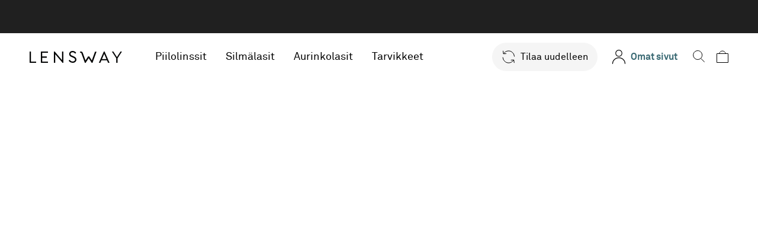

--- FILE ---
content_type: text/html;charset=UTF-8
request_url: https://www.lensway.fi/everclear-adm-lens-6562
body_size: 121386
content:
<!DOCTYPE html>
<html lang="fi" class="CHROME13131" data-viewversion="uiconcept">
<head>
    <meta charset="utf-8" />
<meta name="viewport" content="initial-scale=1.0, width=device-width" />
<meta http-equiv="x-ua-compatible" content="ie=edge">
<meta content="no-cache" http-equiv="Pragma" />
<meta content="-1" http-equiv="expires" />
<meta name="author" content="Lensway" />
<meta property="og:type" content="company" />
<meta property="og:site" content="Lensway" />
<meta property="og:site_name" content="Lensway" />
<meta name="format-detection" content="telephone=no" />
<meta name="_csrf_parameter" content="_csrf" /><meta name="_csrf_header" content="X-CSRF-TOKEN" /><meta name="_csrf" content="8faec9d3-b9ae-4818-a575-efc2d2f108be" /><meta name="google-site-verification" content="2uCZkkzfw3clo2iuysXj2OSnozOMPO79C1a-LZklxTQ" />

<meta name="msvalidate.01" content="68AB303655FD490B8C4B6A26A0DE23E9" /><link rel="alternate" hreflang="da-dk" href="https://www.lensway.dk/everclear-adm-lens-6562"><link rel="alternate" hreflang="fi-fi" href="https://www.lensway.fi/everclear-adm-lens-6562"><link rel="alternate" hreflang="no-no" href="https://www.lensway.no/everclear-adm-lens-6562"><link rel="alternate" hreflang="sv-se" href="https://www.lensway.se/everclear-adm-lens-6562"><title>everclear ADM - Piilolinssit - everclear | Lensway</title>
    <link rel="canonical" data-server-canonical="true" href="https://www.lensway.fi/everclear-adm-lens-6562"><meta property="og:title" content="everclear ADM - Piilolinssit - everclear | Lensway" data-server-meta="true" />
    <meta name="description" content="Etsitkö edullisia linssejä ilman että sinun tarvitsee tinkiä laadusta? Siinä tapauksessa everclear ADM on täydellinen valinta!" data-server-meta="true" />
    <meta property="og:description" content="Etsitkö edullisia linssejä ilman että sinun tarvitsee tinkiä laadusta? Siinä tapauksessa everclear ADM on täydellinen valinta!" data-server-meta="true" />
    <meta property="og:url" content="https://www.lensway.fi/everclear-adm-lens-6562" data-server-meta="true" />
    <meta property="og:image" content="https://lwg-res.cloudinary.com/t_img-trans,f_auto,w_560,c_scale/v1/product/83/img2/6/0/8/5/5/everclear-adm-1362x795.jpg" data-server-meta="true" />
        <link href="https://lwg-res.cloudinary.com/raw/upload/v1/static/uiconcept/979560739/style-all.min.css" rel="stylesheet" media="all"
              integrity="sha384-3S89PSMJPQItSn/sk6cQKmA8x0+f14X3Cdu2S86lAdDSTnnHc4dO1lJbpIzH1Zm6" crossorigin="anonymous" />
    <link href="https://lwg-res.cloudinary.com/raw/upload/v1/static/uiconcept/979560739/mypages-styles.min.css" rel="prefetch" media="all"
                  integrity="sha384-YoX5sW2taOub5bHMOqVymrhEMHhKxc4c0wPcY2QoxgKotI5Fvr5aqiYlYwMNTxLc" crossorigin="anonymous" />
        <link href="https://lwg-res.cloudinary.com/raw/upload/v1/static/uiconcept/979560739/cart-page-styling.min.css" rel="prefetch" media="all"
                  integrity="sha384-fxRVTMrIuWnUCRGvKFER3u4mPHkLbV/v8mlDWwQQ9J3e4vpZ1vTH3Z6W28Z2vOlA" crossorigin="anonymous" />
        <link href="https://lwg-res.cloudinary.com/raw/upload/v1/static/uiconcept/979560739/product-page.min.css" rel="stylesheet" media="all"
              integrity="sha384-NqT7DqDIEs8UjsfrfGm+hD/miGZxLrChTvkT4qutdKahxCrnvTz1dtKfuTTUDdYi" crossorigin="anonymous" />
    <link rel="apple-touch-icon" sizes="57x57" href="https://lwg-res.cloudinary.com/image/upload/f_auto,t_img-trans,w_57/v1632312167/static/favicon.png">
<link rel="apple-touch-icon" sizes="60x60" href="https://lwg-res.cloudinary.com/image/upload/f_auto,t_img-trans,w_60/v1632312167/static/favicon.png">
<link rel="apple-touch-icon" sizes="72x72" href="https://lwg-res.cloudinary.com/image/upload/f_auto,t_img-trans,w_72/v1632312167/static/favicon.png">
<link rel="apple-touch-icon" sizes="76x76" href="https://lwg-res.cloudinary.com/image/upload/f_auto,t_img-trans,w_76/v1632312167/static/favicon.png">
<link rel="apple-touch-icon" sizes="114x114" href="https://lwg-res.cloudinary.com/image/upload/f_auto,t_img-trans,w_114/v1632312167/static/favicon.png">
<link rel="apple-touch-icon" sizes="120x120" href="https://lwg-res.cloudinary.com/image/upload/f_auto,t_img-trans,w_120/v1632312167/static/favicon.png">
<link rel="apple-touch-icon" sizes="144x144" href="https://lwg-res.cloudinary.com/image/upload/f_auto,t_img-trans,w_144/v1632312167/static/favicon.png">
<link rel="apple-touch-icon" sizes="152x152" href="https://lwg-res.cloudinary.com/image/upload/f_auto,t_img-trans,w_152/v1632312167/static/favicon.png">
<link rel="apple-touch-icon" sizes="180x180" href="https://lwg-res.cloudinary.com/image/upload/f_auto,t_img-trans,w_180/v1632312167/static/favicon.png">
<link rel="icon" type="image/png" href="https://lwg-res.cloudinary.com/image/upload/f_auto,t_img-trans,w_32/v1632312167/static/favicon.png" sizes="32x32">
<link rel="icon" type="image/png" href="https://lwg-res.cloudinary.com/image/upload/f_auto,t_img-trans,w_194/v1632312167/static/favicon.png" sizes="194x194">
<link rel="icon" type="image/png" href="https://lwg-res.cloudinary.com/image/upload/f_auto,t_img-trans,w_96/v1632312167/static/favicon.png" sizes="96x96">
<link rel="icon" type="image/png" href="https://lwg-res.cloudinary.com/image/upload/f_auto,t_img-trans,w_192/v1632312167/static/favicon.png" sizes="192x192">
<link rel="icon" type="image/png" href="https://lwg-res.cloudinary.com/image/upload/f_auto,t_img-trans,w_16/v1632312167/static/favicon.png" sizes="16x16">
<link rel="icon" href="[data-uri]">
<meta name="apple-mobile-web-app-title" content="Lensway">
    <meta name="application-name" content="Lensway">
    <meta name="theme-color" content="#ffffff">


    <link rel="preload" href="//lwg-res.cloudinary.com/e_trim:1/t_img-trans,f_auto,w_450,c_scale/v1/product/83/img2/6/0/8/5/5/everclear-adm-1362x795.jpg" as="image" /><script type="text/javascript">
        var texts = null;

        window.userAuthenticated = false;

        var __st_loadLate = true;

        var orderInfo = false,
            availablePaymentMethods = [];
        </script>

    <script>!function(a,b,c,d,e,f,g,h){a.RaygunObject=e,a[e]=a[e]||function(){(a[e].o=a[e].o||[]).push(arguments)},f=b.createElement(c),g=b.getElementsByTagName(c)[0],f.async=1,f.src=d,g.parentNode.insertBefore(f,g),h=a.onerror,a.onerror=function(b,c,d,f,g){h&&h(b,c,d,f,g),g||(g=new Error(b)),a[e].q=a[e].q||[],a[e].q.push({e:g})}}(window,document,"script","//cdn.raygun.io/raygun4js/raygun.min.js","rg4js");</script>
<link rel="preconnect" href="https://lwg-res.cloudinary.com">
    <link rel="dns-prefetch" href="https://lwg-res.cloudinary.com">
    <link rel="preload" href="//lwg-res.cloudinary.com/raw/upload/v1505894972/font/lineto-akkurat-regular.woff2"
          as="font" type="font/woff2" crossorigin>
    <link rel="preload" href="//lwg-res.cloudinary.com/raw/upload/v1505894972/font/lineto-akkurat-bold.woff2" as="font"
          type="font/woff2" crossorigin>
    <link rel="preload"
          href="https://lwg-res.cloudinary.com/raw/upload/v1639126724/font/Fieldwork-Geo-Bold-Custom.woff2" as="font"
          type="font/woff2" crossorigin>

    <style>
    @font-face {
        font-family: Akkurat;
        font-display: fallback;
        font-style: normal;
        font-weight: 300;
        src: local('Akkurat Light'), local('Akkurat-Light'), url(//lwg-res.cloudinary.com/raw/upload/v1505894972/font/lineto-akkurat-light.woff2) format('woff2'), url(//lwg-res.cloudinary.com/raw/upload/v1505894972/font/lineto-akkurat-light.woff) format('woff');
        unicode-range: U+0000-00FF, U+0131, U+0152-0153, U+02C6, U+02DA, U+02DC, U+2000-206F, U+2074, U+20AC, U+2212, U+2215
    }


    @font-face {
        font-family: Akkurat;
        font-display: fallback;
        font-style: normal;
        font-weight: 400;
        src: local('Akkurat'), local('Akkurat-Regular'), url(//lwg-res.cloudinary.com/raw/upload/v1505894972/font/lineto-akkurat-regular.woff2) format('woff2'), url(//lwg-res.cloudinary.com/raw/upload/v1505894972/font/lineto-akkurat-regular.woff) format('woff');
        unicode-range: U+0000-00FF, U+0131, U+0152-0153, U+02C6, U+02DA, U+02DC, U+2000-206F, U+2074, U+20AC, U+2212, U+2215
    }

    @font-face {
        font-family: Akkurat;
        font-display: fallback;
        font-style: normal;
        font-weight: 700;
        src: local('Akkurat Bold'), local('Akkurat-Bold'), url(//lwg-res.cloudinary.com/raw/upload/v1505894972/font/lineto-akkurat-bold.woff2) format('woff2'), url(//lwg-res.cloudinary.com/raw/upload/v1505894972/font/lineto-akkurat-bold.woff) format('woff');
        unicode-range: U+0000-00FF, U+0131, U+0152-0153, U+02C6, U+02DA, U+02DC, U+2000-206F, U+2074, U+20AC, U+2212, U+2215
    }

    @font-face {
        font-family: 'Fieldwork';
        src: url('https://lwg-res.cloudinary.com/raw/upload/v1639126724/font/Fieldwork-Geo-Bold-Custom.woff2') format('woff2'),
        url('https://lwg-res.cloudinary.com/raw/upload/v1639126724/font/Fieldwork-Geo-Bold-Custom.woff') format('woff');
        font-style: normal;
        font-weight: 700;
        font-display: fallback;
    }


</style>
<script>
    
    (function() {
        function getMetadataUrl(url) {
            return url.replace(/(lwg-res\.cloudinary\.com\/).*?(v\d+\/)/, '$1fl_getinfo/$2');
        }

        function getDimensions(url) {
            const cached = sessionStorage.getItem('img_' + url);
            return cached ? JSON.parse(cached) : null;
        }

        async function fetchDimensions(url) {
            const cached = sessionStorage.getItem('img_' + url);
            if (cached) {
                return JSON.parse(cached);
            }

            try {
                const metadataUrl = getMetadataUrl(url);
                const response = await fetch(metadataUrl);
                const data = await response.json();

                const dims = {
                    width: data.input.width,
                    height: data.input.height
                };

                sessionStorage.setItem('img_' + url, JSON.stringify(dims));
                return dims;
            } catch (err) {
                return null;
            }
        }

        async function prefetch(urls) {
            if (!urls || urls.length === 0) {
                return;
            }
            await Promise.all(urls.map(url => fetchDimensions(url)));
        }

        function isImageUrl(url) {
            if (!url || typeof url !== 'string') return false;
            const imagePattern = /\.(jpg|jpeg|png|gif|webp|svg|bmp|ico)/i;
            const urlPattern = /^https?:\/\//i;
            return urlPattern.test(url) && imagePattern.test(url);
        }

        
    })();

    var AppCustom = function (c) {
        c.grep = function (e, g, d) {
            for (var f = [], a = 0, b = e.length, c = !d; a < b; a++) d = !g(e[a], a), d !== c && f.push(e[a]);
            return f
        };
        c.extend = function () {
            var e = {}, c = !1, d = 0, f = arguments.length;
            "[object Boolean]" === Object.prototype.toString.call(arguments[0]) && (c = arguments[0], d++);
            for (; d < f; d++) {
                var a = arguments[d], b = void 0;
                for (b in a) Object.prototype.hasOwnProperty.call(a, b) && (e[b] = c && "[object Object]" === Object.prototype.toString.call(a[b]) ? extend(!0, e[b], a[b]) : a[b])
            }
            return e
        };
        return c
    }(AppCustom || {});
    

    window.dataLayer = [];

    
    window.trackingEnabled = true;

    
    var ua = {
            VAT: parseFloat(true ? '1.25.5' : '1.'),
            listName: (function () {
                return 'Product page' || 'Other';
            })(),
            thanks: window.location.pathname.indexOf('thanks') !== -1 && true,
            transaction: {}
            
        },
        analytics = {
            siteVersionId: 'iris-rc9.79.5-6db07fc3c9' || 'N/A',
            view: ua.listName || 'Other',
            currency: true ? 'EUR' : '',
            userType: userAuthenticated ? 'MyAccount user' : 'Anonymous',
            viewVersion: 'LENSWAY_UICONCEPT',
            features:  {"DS4701":false,"DS6193":false,"DS6482":true,"DS7148":false,"DS6006":true,"DS6644":false,"DS7297":true,"DS6198":false},
            testVersion: 'LENSWAY_UICONCEPT',
            noKco: '',
            campaignId: '6248',
            campaignSiteCode: 'no code used',
            country: 'FI',
            serverTimestamp: '2025-11-01 20:42',
            newCustomerOfferStatus: 'popup'
        },
        isUserLoggedIn = false;
    switch (ua.listName) {
        case 'Cart page':
            analytics.cart = [];
            analytics.step = 1;
            break;
        case 'Product page':
            analytics.product = [];
            break;
        case 'Product list':
        case 'Editorial page':
        case 'Recomended Frame List':
        case 'Favorites':
        case 'Upsell page':
        case 'Search result':
        case 'Home page - Lenses':
        case 'Home page - Glasses':
        case 'Home page - Sunwear':
        case 'Home page':
            analytics.impressions = [];
            break;
    }

    function uaAnalytics() {
        var setUaData = function () {
            var universalAnalyticsInfo = '{"analyticsUser":{"userId":-1},"productInformation":[{"productId":6562,"groupId":103032,"categoryNameId":1216,"name":"everclear ADM","originalPrice":47.9,"originalPriceSEK":526.96,"price":32.9,"category":"LENS","subcategory":"Kertakäyttölinssit","manufacturer":"everclear","ribbon":"31\u003cspan class\u003d\u0027splash-percent\u0027\u003e%\u003c/span\u003e","excludedProduct":false,"isSubscriptionProduct":false,"isReadingGlasses":false,"isOrderDiscount":false,"isOnSaleProduct":false}]}';
            if (universalAnalyticsInfo) {
                ua.info = JSON.parse(universalAnalyticsInfo);
                ua.prodInfo = ua.info.productInformation;
                TrackApp.analyticsCacheAdd(ua.prodInfo);
                


                for (let i = 0; i < ua.prodInfo.length; i++) {

                    if (ua.prodInfo[i].originalPrice === 0 && !ua.prodInfo[i].excludedProduct || ua.thanks) {
                        continue;
                    }

                    ua.data = {
                        id: ua.prodInfo[i].productId,
                        groupId: ua.prodInfo[i].groupId || '',
                        name: ua.prodInfo[i].name,
                        category: ua.prodInfo[i].category,
                        subCategory: ua.prodInfo[i].subcategory || 'N/A',
                        categoryNameId: ua.prodInfo[i].categoryNameId || 'N/A',
                        manufacturer: ua.prodInfo[i].manufacturer || 'N/A',
                        availability: ua.prodInfo[i].stockState || 'N/A',
                        price: Math.round((ua.prodInfo[i].price / ua.VAT) * 100) / 100,
                        details: ua.prodInfo[i].details || {}
                    };


                    if (ua.prodInfo[i].ribbon) {
                        ua.prodInfo[i].ribbon = strip_tags(ua.prodInfo[i].ribbon)

                        if (ua.prodInfo[i].isOnSaleProduct) {
                            ua.data.ribbon = ua.prodInfo[i].ribbon + "|Last chance"
                        } else {
                            ua.data.ribbon = ua.prodInfo[i].ribbon
                        }

                    } else {
                        ua.data.ribbon = 'no ribbon'
                    }


                    if (ua.prodInfo[i].category === 'FRAME') {
                        ua.data.gender = ua.prodInfo[i].productGender || 'N/A';
                        ua.data.shape = ua.prodInfo[i].productShape || 'N/A';
                        ua.data.details.frame = {
                            lens: {
                                coating: ua.prodInfo[i].frameProduct.lensCoating || 'Not selected',
                                usage: ua.prodInfo[i].frameProduct.lensUsage || 'Not selected',
                                thickness: ua.prodInfo[i].frameProduct.lensThickness || 'Not selected',
                                type: ua.prodInfo[i].frameProduct.lensType || 'Not selected'
                            },
                            type: ua.prodInfo[i].frameProduct.type || 'N/A',
                            material: ua.prodInfo[i].frameProduct.material || 'N/A',
                            style: ua.prodInfo[i].frameProduct.style || 'N/A',
                            colour: ua.prodInfo[i].frameProduct.colour || 'N/A',
                            priceGroup: Math.round(ua.prodInfo[i].price) || 'N/A',
                            size: ua.prodInfo[i].frameProduct.size || 'N/A'
                        }
                    } else if (ua.prodInfo[i].category === 'OPTICIAN') {
                        ua.data.manufacturer = 'N/A';
                    }

                    switch (ua.listName) {
                        case 'Cart page':
                            ua.data.quantity = ua.prodInfo[i].inCartQuantity;
                            ua.data.packageSKU = ua.data.id;
                            if (ua.data.category === 'LENS') {
                                ua.data.packageSKU = ua.prodInfo[i].packageSKU === -1 ? 'N/A' : ua.prodInfo[i].packageSKU;
                            }
                            if (ua.prodInfo[i].hasOwnProperty('addToCartDate')) {
                                TrackApp.addCustomProperties(ua.prodInfo[i], ua.data, ['addToCartDate']);
                            }
                            analytics.cart.push(ua.data);
                            break;
                        case 'Product page':
                            analytics.product.push(ua.data);
                            break;
                        case 'Product list':
                        case 'Editorial page':
                        case 'Recomended Frame List':
                        case 'Favorites':
                        case 'Upsell page':
                        case 'Home page':
                        case 'Search result':
                        case 'Home page - Lenses':
                        case 'Home page - Glasses':
                        case 'Home page - Sunwear':
                            ua.data.listName = ua.listName;
                            ua.data.listPosition = i + 1;
                            analytics.impressions.push(ua.data);
                            break;
                    }
                }

            }

            const handledInRouter = ['Product page', 'Product list', 'Search result'];

            if (!handledInRouter.includes(ua.listName)) {
                if (TrackApp.pushPageView) {
                    TrackApp.pushPageView = false;
                    if (analytics.impressions) {
                        dataLayer.push({ impressions: undefined });
                    }
                    dataLayer.push(analytics);
                    dataLayer.push({ 'event': 'pageview' });
                }
            }

            if (ua.thanks) {
                ua.transaction = {
                    analyticsUserHashedEmail: ua.info.analyticsUser.hashedEmail || '',
                    transactionId: '',
                    totalCosts: parseFloat(''),
                    freight: parseFloat(''),
                    shippingMethod: '',
                    isFirstPrint: true,
                    paymentMethod: orderInfo ? AppCustom.grep(availablePaymentMethods, function (m) {
                        return orderInfo.paymentMethod == m.paymentMethodId
                    })[0].paymentType.name : 'N/A'
                };
                
            }
        };

        setUaData();
    }

    if (typeof analyticsLoaded !== 'undefined') {
        uaAnalytics();
    } else {
        document.addEventListener('analyticsLoaded', uaAnalytics);
    }

    

    window.App = window.App || {};
    window.onServer = false;
    window.TrackApp = window.TrackApp || {};
    window.TrackApp.pushPageView = true;
    
    window.App.features = {"DS4701":false,"DS6193":false,"DS6482":true,"DS7148":false,"DS6006":true,"DS6644":false,"DS7297":true,"DS6198":false};
    
    window.App.currentPage = 'productPage';
    


    window.App.crossLinks = []

    
    window.App.crossLinks.push({
        countryUrlMapping: {
            url: 'https://www.lensway.dk/everclear-adm-lens-6562',
            country: 'dk'
        },
        title: 'everclear ADM - Kontaktlinser - everclear | Lensway',
    })
    
    window.App.crossLinks.push({
        countryUrlMapping: {
            url: 'https://www.lensway.fi/everclear-adm-lens-6562',
            country: 'fi'
        },
        title: 'everclear ADM - Piilolinssit - everclear | Lensway',
    })
    
    window.App.crossLinks.push({
        countryUrlMapping: {
            url: 'https://www.lensway.no/everclear-adm-lens-6562',
            country: 'no'
        },
        title: 'everclear ADM - Linser - everclear | Lensway',
    })
    
    window.App.crossLinks.push({
        countryUrlMapping: {
            url: 'https://www.lensway.se/everclear-adm-lens-6562',
            country: 'se'
        },
        title: 'everclear ADM - Linser - everclear | Lensway',
    })
    


    window.App.settings = window.App.settings || {};
    window.App.settings.lang = 'fi';
    window.App.settings.userAuthenticated = false;
    
    window.App.settings.userIdentified = false;
    window.App.settings.userHasMyAccount = false;
    window.App.settings.userHasQuickReorderCL = false;
    window.App.settings.userHasQuickReorderHT = false;
    window.App.settings.isLO = false;
    window.App.settings.isLW = true;
    window.App.settings.country = {
        name: 'Suomi',
        iso: 'FI'
    };
    window.App.settings.orgId = 222;

    window.App.settings.brandCountryPrefixUrl = '';
    window.App.settings.emptyInvisibleImage = '[data-uri]';
    window.App.settings.pageType = 'LENS_PRODUCT_PAGE';
    window.App.settings.upsellProductPage = false;
    window.App.settings.upsellCart = true;
    window.App.settings.monitorProductImpressions = true;
    window.App.settings.monitorPromoImpressions = false;
    window.App.settings.hideImboxForCSI = true;
    window.App.settings.homeTrialEnabled = true;
    window.App.settings.scannerProductPage = false;
    window.App.settings.scannerLensStartPage = false;
    window.App.settings.scannerStartPage = false;
    window.App.settings.dynamsoftLicense = '';
    window.App.settings.mainLinksEnabled = true;
    window.App.settings.lensPrescriptionDesktopExpanded = true;
    window.App.settings.enableStockDisplayInCart = true;
    window.App.settings.eoltLimitNumberOfFrames = true;
    window.App.settings.indexStartPageEnabled = true;
    window.App.settings.lensesStartPageEnabled = true;
    window.App.settings.glassesStartPageEnabled = true;
    window.App.settings.sunwearStartPageEnabled = true;
    window.App.settings.reactLensPrescriptionEnabled = true;
    window.App.settings.economyPackInCartEnabled = true;
    window.App.settings.subscriptionCartEnabled = false;
    window.App.settings.myaccountOrderReturnEnabled = true;
    window.App.settings.myaccountNewOrderReturnEnabled = true;
    window.App.settings.myaccountReturnOrderDaysAgo = 90;
    window.App.settings.myaccountShowLeadTimeDays = true;
    window.App.settings.twoForOneBannerEnabled = true;
    window.App.settings.lensesStorePrescription = true;
    window.App.settings.healthInsuranceEnabled = false;
    window.App.settings.priceHistoryEnabled = true;

    window.App.settings.enableNewsletterInCart = true;
    window.App.settings.enableNewsletterRadioInCart = false;
    window.App.settings.checkedNewsletterInCart = true;
    window.App.settings.hideNewsletterCheckboxForOptedInUsers = true;

    window.App.settings.quickReorderEnabledOnIndexPage = true;
    window.App.settings.quickReorderEnabledOnLensStartPage = true;
    window.App.settings.quickReorderEnabledOnListPage = true;
    window.App.settings.quickReorderEnabledOnProductPage = true;
    window.App.settings.quickReorderTimeout = '3';
    window.App.settings.autoRedirectToCart = window.App.features.DS6198 !== true;

    window.App.settings.ssrEnabled = true;

    window.App.settings.texts_token_url = 'https://lwg-res.cloudinary.com/raw/upload/v1/texts/222/FI/1761901185000/all.json';
    window.App.settings.framesUrl = '/silmalasit/silmalasilista';
    window.App.settings.lensesUrl = '/piilolinssit/piilolinssilista';
    window.App.settings.framesStartPageUrl = '/silmalasit';
    window.App.settings.lensesStartPageUrl = '/piilolinssit';

    window.App.settings.myaccSubscriptionsEnabled = true;
    window.App.settings.norwegianRewardEnabled = false;
    window.App.settings.showTrustPilotWidget = true;
    window.App.settings.trustPilotBusinessUnitId = "4e42543e000064000510c086";
    window.App.settings.isReferralServiceSetup = true;
    window.App.settings.showNewCustomerOffer = true;
    window.App.settings.showNewCustomerOfferPopup = true;

    window.App.settings.newCustomerOfferCampaigns = {
        both: 10104,
        lens: 10103,
        frame: 10105,
    };
    window.App.settings.newCustomerOffer = true;
    window.App.settings.lwRewardsProgram = true;
    window.App.settings.campaignId = 6248;
    window.App.settings.subscriptionOrderPreselected = false;
    window.App.settings.freightCartEnabled = true;
    window.App.settings.mainLogo = null;
    window.App.settings.idKollenEnabled = true;
    window.App.settings.rewards = {}
    window.App.settings.rewards.goldStatusPointsFrom = 5000;
    window.App.settings.rewards.silverStatusPointsFrom = 3000;
    window.App.settings.cookieHubTracking = true;
    window.App.settings.kindlyChatBotEnabled = false;
    window.App.settings.kindlyChatBotKey = "0";
    window.App.settings.imboxEnabled = true;
    window.App.settings.imboxComplaintFormEnabled = true;
    window.App.settings.imboxSid = "1561";
    window.App.settings.imboxComplaintFormId = "6590";
    window.App.settings.cookieHubEnabled = true;
    window.App.settings.cookieHubScriptUrl = "https://cdn.cookiehub.eu/c2/d2e6c652.js";
    window.App.settings.eyeExam = true;
    window.App.settings.showLinkedIn = false;
    window.App.settings.logTexts = false;

    
    window.App.settings.importAccountsEnabled = true;
    

    window.App.localization = window.App.localization || {};
    window.App.localization.lensExtrasUrl = '/tarvikkeet?p_extraSubTypes=piilolinssitarvikkeet~Linssinesteet~silmatipat';

    

    window.App.common = window.App.common || {};
    window.App.common.prescriptionState = window.App.common.prescriptionState || {};
    

    window.App.settings.isCsiUser = false;
    

    window.App.settings.isGiveDiscountUser = false;
    

    window.dataLayer.environment = 'prod';
    window.dataLayer.brandCountryPrefixUrl = '';
    window.dataLayer.isLO = false;
    window.dataLayer.isLW = true;

    
    var currencySymbol = '€';
    
    var priceFormatTempl = '0.00 € ';
    
    window.dataLayer.isEuro = true;
    
    window.dataLayer.isCartPage = false;
    
    window.dataLayer.settingsQuickCart = true;
    

    function strip_tags(content) {
        let doc = new DOMParser().parseFromString(content, 'text/html');
        return doc.body.textContent || "";
    }
</script>
</head>

<body class="wrapper-FI
                hide-imbox
                 home-trial-enabled productPage"
>

<div style="display: none">
    <svg id="search" width="100%" height="100%" xmlns="http://www.w3.org/2000/svg" viewBox="-1 0 27.25 25.85">
        <path fill="#000"
              d="M25.3 23.92l-6.95-7a.71.71 0 0 0-.18-.12 10.37 10.37 0 1 0-1.58 1.51c.05.07.09.15.15.22l7 7a1.1 1.1 0 0 0 1.54 0l.02-.05a1.07 1.07 0 0 0 0-1.56zm-15-5.16a8.5 8.5 0 1 1 8.5-8.5 8.5 8.5 0 0 1-8.5 8.5z" />
    </svg>
    <svg id="white_checkbox" viewBox="0 0 42.0833 32" width="100%" height="100%">
        <path d="M34.095 1.71c1.08-1.3 3.025-1.476 4.322-.396 1.297 1.08 1.475 3.025.395 4.322l-19.675 23.71c-1.193 1.195-3.16 1.182-4.37-.028L1.637 16.17c-1.21-1.21-1.22-3.175-.03-4.37 1.196-1.193 3.16-1.18 4.37.03l10.76 10.773L34.097 1.71z"></path>
    </svg>
    <svg id="heart-fav" xmlns="http://www.w3.org/2000/svg" viewBox="0 0 40 34.4" width="100%" height="100%">
        <path fill="#e6292b"
              d="M39.9 10.2C39.7 5.1 35.7.9 30.6.6 24.8.2 20 4.8 20 10.5 20 4.8 15.2.2 9.4.6 4.4.9.3 5 .1 10.1c-.1 3.1 1.1 5.8 3.2 7.8l14.8 15.3c1 1.1 2.7 1.1 3.7 0L36.5 18c2.2-1.9 3.5-4.7 3.4-7.8z" />
    </svg>
    <svg id="heart" xmlns="http://www.w3.org/2000/svg" viewBox="0 0 27.9 23.7" width="100%" height="100%">
        <path d="M20.9.3c-3-.2-5.7 1.4-7 4-1.3-2.6-4-4.2-7-4C3.3.5.4 3.5.2 7.2c-.1 2.1.7 4.2 2.3 5.6l9.7 10c.5.5 1.1.7 1.8.7s1.3-.3 1.8-.7l9.6-9.9c1.6-1.4 2.5-3.5 2.4-5.7-.2-3.6-3.2-6.7-6.9-6.9zm3.4 11.5l-9.6 10c-.4.4-1 .4-1.4 0l-9.6-9.9-.1-.1C2.3 10.6 1.7 9 1.7 7.3 1.8 4.4 4.2 2 7.1 1.8h.4c3.2 0 5.8 2.6 5.8 5.8 0 .4.3.7.7.7.4 0 .7-.3.7-.7 0-3.3 2.8-6 6.1-5.8 2.9.2 5.3 2.6 5.4 5.6.1 1.6-.6 3.3-1.9 4.4z" />
    </svg>
</div><!-- Google Tag Manager -->
<noscript><iframe src="//www.googletagmanager.com/ns.html?id=GTM-NXGZ"
height="0" width="0" style="display:none;visibility:hidden"></iframe></noscript>
<script>(function(w,d,s,l,i){w[l]=w[l]||[];w[l].push({'gtm.start':
new Date().getTime(),event:'gtm.js'});var f=d.getElementsByTagName(s)[0],
j=d.createElement(s),dl=l!='dataLayer'?'&l='+l:'';j.async=true;j.src=
'//gtm-huubxgq5dq-lz.a.run.app/gtm.js?id='+i+dl;f.parentNode.insertBefore(j,f);
})(window,document,'script','dataLayer','GTM-NXGZ');</script>
<!-- End Google Tag Manager -->
<div data-react-module="index"></div>

<div id="mainContent">
    <main class="main-react-router main-v2">

        <div id="product-page-placeholder" class="product-page-placeholder">
            <style id="productPageStyle">
                .Mui-checked svg{transform:scale(1)}.lwg-radio-group__color-red,.lwg-radio-group__color-red:checked{color:#ec2027!important}.lwg-radio-group__color-black,.lwg-radio-group__color-black:checked{color:#000!important}.lwg-radio-group__color-black.MuiIconButton-colorSecondary:hover,.lwg-radio-group__color-black.MuiRadio-colorSecondary.Mui-checked:hover,.lwg-radio-group__color-black:checked.MuiIconButton-colorSecondary:hover,.lwg-radio-group__color-black:checked.MuiRadio-colorSecondary.Mui-checked:hover{background-color:#e5e5e5}.d-none--sJx6d{display:none!important}.d-inline--jnnk6{display:inline!important}.d-inline-block--V3NaE{display:inline-block!important}.d-block--l_C_s{display:block!important}.d-flex--LwS1Q{display:flex!important}.d-flex-center--XP3rt{justify-content:center}.d-flex-align-center--SHBUv,.d-flex-center--XP3rt{display:flex!important;align-items:center}.d-flex-align-baseline--MRqQ4{display:flex!important;align-items:baseline}.d-flex-between--Nsj9l{display:flex!important;justify-content:space-between}.d-flex-end--gzgdi{display:flex!important;justify-content:flex-end}.d-flex-start--UbaUr{display:flex!important;justify-content:flex-start}.d-flex-column--goY6O{display:flex!important;flex-direction:column}.d-flex-gap-2--MpxOI{gap:16px}@media(min-width:0px){.d-xs-none--B_NPR{display:none!important}.d-xs-inline--ctoNd{display:inline!important}.d-xs-inline-block--Q2hC6{display:inline-block!important}.d-xs-block--X9397{display:block!important}.d-xs-flex--u6mL_{display:flex!important}}@media(min-width:375px){.d-sm-none--ApYlU{display:none!important}.d-sm-inline--pm0NA{display:inline!important}.d-sm-inline-block--NR5DQ{display:inline-block!important}.d-sm-block--kZTT1{display:block!important}.d-sm-flex--bAHZE{display:flex!important}}@media(min-width:480px){.d-sm-large-none--Kfkvm{display:none!important}.d-sm-large-inline--Gi3rt{display:inline!important}.d-sm-large-inline-block--OCh9q{display:inline-block!important}.d-sm-large-block--RepKw{display:block!important}.d-sm-large-flex--wr81p{display:flex!important}}@media(min-width:768px){.d-md-none--DbvBY{display:none!important}.d-md-inline--rn99Y{display:inline!important}.d-md-inline-block--mkbKw{display:inline-block!important}.d-md-block--gneJq{display:block!important}.d-md-flex--wPmqV{display:flex!important}}@media(min-width:1024px){.d-lg-none--cbATb{display:none!important}.d-lg-inline--fMIfB{display:inline!important}.d-lg-inline-block--eZFHV{display:inline-block!important}.d-lg-block--sAFdi{display:block!important}.d-lg-flex--e4uF4{display:flex!important}}@media(min-width:1200px){.d-xl-none--pNL7P{display:none!important}.d-xl-inline--QSXY4{display:inline!important}.d-xl-inline-block--j4dep{display:inline-block!important}.d-xl-block--YuLnH{display:block!important}.d-xl-flex--UVPJ7{display:flex!important}}@media(min-width:1400px){.d-xxl-none--_9rQT{display:none!important}.d-xxl-inline--UEzh3{display:inline!important}.d-xxl-inline-block--HQaWC{display:inline-block!important}.d-xxl-block--svWEg{display:block!important}.d-xxl-flex--wSgKT{display:flex!important}}@media(min-width:1920px){.d-hd-none--hDflF{display:none!important}.d-hd-inline--va_gM{display:inline!important}.d-hd-inline-block--hZKgM{display:inline-block!important}.d-hd-block--HlhGP{display:block!important}.d-hd-flex--_k05a{display:flex!important}}.selectLeft--KvDxg{background-color:#fff}.selectLeft--KvDxg>select{padding:15px 16px 14px}.select--LCDbr{background-color:#fff;border-radius:unset}.select--LCDbr>select{box-shadow:none;font-family:Akkurat,Calibri,sans-serif;padding:9px 26px 8px 32px;text-align:center}.select--LCDbr>select[disabled]{-webkit-text-fill-color:#707070;color:#707070}.select-label--XVgPq{display:inline-block;font-size:14px;font-weight:400;line-height:20px;margin-bottom:8px}.select-label--XVgPq.disabled--PSZLi{color:#707070}.select--LCDbr.icon-centered--N1HbT{display:inline-flex;align-items:center;justify-content:center}.select--LCDbr.icon-centered--N1HbT>select{padding:0!important;width:auto}.select__icon--mzDCc{height:11px;width:11px;background-position:50%;background-size:11px;margin-right:16px;position:absolute;right:0;pointer-events:none;cursor:pointer}.select__icon_centered--mIe7h{height:16px;width:16px;background-position:50%;margin-left:4px}.select--LCDbr .icon-checkmark-green--eBVqZ{height:16px;width:16px;background-size:16px}.select-lenson--OXudP{border-radius:30px}.select-lenson--OXudP>select{border-radius:30px;padding:6px 26px 8px!important;font-size:14px;color:#f50}@media(min-width:768px){.select-lenson--OXudP>select{padding:6px 32px 8px!important}}.select-lenson--OXudP>select[disabled]{-webkit-text-fill-color:#999;color:#999}.select-lenson--OXudP>select:focus{border-radius:30px}.select-lenson--OXudP:hover .MuiOutlinedInput-notchedOutline{border-color:#e3e3e3}.select-lenson--OXudP.Mui-disabled>fieldset.MuiOutlinedInput-notchedOutline,.select-lenson--OXudP>fieldset{border-radius:30px;border-color:#e3e3e3}.MuiSelect-root{font-family:Akkurat,Calibri,sans-serif;font-size:15px}.d-none--xPNX1{display:none!important}.d-inline--HFXye{display:inline!important}.d-inline-block--WfMUx{display:inline-block!important}.d-block--o39sS{display:block!important}.d-flex--X8W1o{display:flex!important}.d-flex-center--rtdbO{justify-content:center}.d-flex-align-center--JmRCC,.d-flex-center--rtdbO{display:flex!important;align-items:center}.d-flex-align-baseline--pVd3S{display:flex!important;align-items:baseline}.d-flex-between--Rr3u7{display:flex!important;justify-content:space-between}.d-flex-end--pOHZ8{display:flex!important;justify-content:flex-end}.d-flex-start--xQD6X{display:flex!important;justify-content:flex-start}.d-flex-column--wySKe{display:flex!important;flex-direction:column}.d-flex-gap-2--yZEEx{gap:16px}@media(min-width:0px){.d-xs-none--kC0dl{display:none!important}.d-xs-inline--wXj5p{display:inline!important}.d-xs-inline-block--NtZkp{display:inline-block!important}.d-xs-block--tTu3q{display:block!important}.d-xs-flex--_LcuY{display:flex!important}}@media(min-width:375px){.d-sm-none--z0Lft{display:none!important}.d-sm-inline--OluE6{display:inline!important}.d-sm-inline-block--i6ZFL{display:inline-block!important}.d-sm-block--nKk8N{display:block!important}.d-sm-flex--FGM1B{display:flex!important}}@media(min-width:480px){.d-sm-large-none--ea34U{display:none!important}.d-sm-large-inline--DVbUR{display:inline!important}.d-sm-large-inline-block--T3UF4{display:inline-block!important}.d-sm-large-block--iJI9u{display:block!important}.d-sm-large-flex--haphT{display:flex!important}}@media(min-width:768px){.d-md-none--bBEAw{display:none!important}.d-md-inline--qcB52{display:inline!important}.d-md-inline-block--P2ti5{display:inline-block!important}.d-md-block--mGEAW{display:block!important}.d-md-flex--VNY4f{display:flex!important}}@media(min-width:1024px){.d-lg-none--xnmmM{display:none!important}.d-lg-inline--xtATt{display:inline!important}.d-lg-inline-block--PW0k8{display:inline-block!important}.d-lg-block--iZ06Y{display:block!important}.d-lg-flex--RanbR{display:flex!important}}@media(min-width:1200px){.d-xl-none--w_Gil{display:none!important}.d-xl-inline--dCPHb{display:inline!important}.d-xl-inline-block--UBARl{display:inline-block!important}.d-xl-block--fOtr3{display:block!important}.d-xl-flex--irGZ2{display:flex!important}}@media(min-width:1400px){.d-xxl-none--ZKWoz{display:none!important}.d-xxl-inline--bQxwD{display:inline!important}.d-xxl-inline-block--DTdr2{display:inline-block!important}.d-xxl-block--XAXib{display:block!important}.d-xxl-flex--Fp2Qe{display:flex!important}}@media(min-width:1920px){.d-hd-none--fTwYI{display:none!important}.d-hd-inline--qT8DF{display:inline!important}.d-hd-inline-block--tJaNd{display:inline-block!important}.d-hd-block--o9h1d{display:block!important}.d-hd-flex--ppXd2{display:flex!important}}.text-input--Y6iqx{display:flex;flex-direction:column;width:100%;margin:8px 0}.text-input-label--ov5iE{display:inline-block;margin-bottom:8px;line-height:20px;font-size:14px;font-weight:400}.text-input--Y6iqx .text-field-root--ITx6i .input-root--xuboP{font-family:Akkurat,Calibri,sans-serif;padding:0;border:none;border-radius:0}.text-input--Y6iqx .text-field-root--ITx6i .input-root--xuboP.Mui-focused .MuiOutlinedInput-notchedOutline{border-color:#386872}.text-input--Y6iqx .text-field-root--ITx6i .input-root--xuboP.Mui-error .MuiOutlinedInput-notchedOutline{border-color:#df141b}.text-input--Y6iqx .text-field-root--ITx6i input,.text-input--Y6iqx .text-field-root--ITx6i textarea{box-sizing:border-box;height:48px;padding:9px 16px;border:1px solid #c9c9c9}.text-input--Y6iqx .text-field-root--ITx6i input:focus,.text-input--Y6iqx .text-field-root--ITx6i textarea:focus{outline-style:none;box-shadow:none;border:none}.text-input--Y6iqx .text-field-root--ITx6i input:focus::-moz-placeholder,.text-input--Y6iqx .text-field-root--ITx6i textarea:focus::-moz-placeholder{color:rgba(0,0,0,0);border:none}.text-input--Y6iqx .text-field-root--ITx6i input:focus::placeholder,.text-input--Y6iqx .text-field-root--ITx6i textarea:focus::placeholder{color:rgba(0,0,0,0);border:none}.text-input--Y6iqx .text-field-root--ITx6i input[type=password],.text-input--Y6iqx .text-field-root--ITx6i input[type=text]{background-color:#fff}.text-input--Y6iqx .text-field-root--ITx6i input[type=password]:-webkit-autofill,.text-input--Y6iqx .text-field-root--ITx6i input[type=password]:-webkit-autofill:active,.text-input--Y6iqx .text-field-root--ITx6i input[type=password]:-webkit-autofill:focus,.text-input--Y6iqx .text-field-root--ITx6i input[type=password]:-webkit-autofill:hover,.text-input--Y6iqx .text-field-root--ITx6i input[type=text]:-webkit-autofill,.text-input--Y6iqx .text-field-root--ITx6i input[type=text]:-webkit-autofill:active,.text-input--Y6iqx .text-field-root--ITx6i input[type=text]:-webkit-autofill:focus,.text-input--Y6iqx .text-field-root--ITx6i input[type=text]:-webkit-autofill:hover{-webkit-box-shadow:inset 0 0 0 30px #f5f9fa!important}.text-input--Y6iqx .text-field-root--ITx6i input[type=password]{font-family:Verdana,sans-serif;letter-spacing:.2rem}.text-input--Y6iqx .disabled--ojill{color:#afafaf}.d-none--k5bNf{display:none!important}.d-inline--tuSCM{display:inline!important}.d-inline-block--i_4uv{display:inline-block!important}.d-block--n1Mue{display:block!important}.d-flex--mg6DH{display:flex!important}.d-flex-center--msglB{justify-content:center}.d-flex-align-center--FzksN,.d-flex-center--msglB{display:flex!important;align-items:center}.d-flex-align-baseline--C0eqn{display:flex!important;align-items:baseline}.d-flex-between--i77CA{display:flex!important;justify-content:space-between}.d-flex-end--z8XKK{display:flex!important;justify-content:flex-end}.d-flex-start--Plo4j{display:flex!important;justify-content:flex-start}.d-flex-column--AnTHp{display:flex!important;flex-direction:column}.d-flex-gap-2--66wYL{gap:16px}@media(min-width:0px){.d-xs-none--AHHIa{display:none!important}.d-xs-inline--nArbb{display:inline!important}.d-xs-inline-block--Td8B8{display:inline-block!important}.d-xs-block--Stq9M{display:block!important}.d-xs-flex--ngK5a{display:flex!important}}@media(min-width:375px){.d-sm-none--aRqkK{display:none!important}.d-sm-inline--TLMz4{display:inline!important}.d-sm-inline-block--tkC5a{display:inline-block!important}.d-sm-block--RtTL_{display:block!important}.d-sm-flex--SxYK3{display:flex!important}}@media(min-width:480px){.d-sm-large-none--lrMZU{display:none!important}.d-sm-large-inline--KMls1{display:inline!important}.d-sm-large-inline-block--E8PIX{display:inline-block!important}.d-sm-large-block--GnxKt{display:block!important}.d-sm-large-flex--or_9Y{display:flex!important}}@media(min-width:768px){.d-md-none--QRecF{display:none!important}.d-md-inline--hJO3f{display:inline!important}.d-md-inline-block--h4nOW{display:inline-block!important}.d-md-block--kggP6{display:block!important}.d-md-flex--dRbO9{display:flex!important}}@media(min-width:1024px){.d-lg-none--S_62D{display:none!important}.d-lg-inline--eznv4{display:inline!important}.d-lg-inline-block--jDJRX{display:inline-block!important}.d-lg-block--kuLRk{display:block!important}.d-lg-flex--mW_0k{display:flex!important}}@media(min-width:1200px){.d-xl-none--fXd6n{display:none!important}.d-xl-inline--NZQa4{display:inline!important}.d-xl-inline-block--pAOyk{display:inline-block!important}.d-xl-block--y9ib1{display:block!important}.d-xl-flex--wuwGl{display:flex!important}}@media(min-width:1400px){.d-xxl-none--Y1nOC{display:none!important}.d-xxl-inline--uEncc{display:inline!important}.d-xxl-inline-block--fCQ5o{display:inline-block!important}.d-xxl-block--FLeS9{display:block!important}.d-xxl-flex--hA_kg{display:flex!important}}@media(min-width:1920px){.d-hd-none--HGIZv{display:none!important}.d-hd-inline--vI8kE{display:inline!important}.d-hd-inline-block--Hr1vo{display:inline-block!important}.d-hd-block--H44HF{display:block!important}.d-hd-flex--vFSsb{display:flex!important}}.text-input--cPGmR{display:flex;flex-direction:column;width:100%;margin:8px 0}.text-input-label--FO8YV{display:inline-block;margin-bottom:8px;line-height:20px;font-size:14px;font-weight:400}.text-input--cPGmR .text-field-root--HGio4 .input-root--cvU1c{font-family:Akkurat,Calibri,sans-serif;padding:0;border:none;border-radius:0}.text-input--cPGmR .text-field-root--HGio4 .input-root--cvU1c .MuiOutlinedInput-notchedOutline{border-color:rgba(0,0,0,0);border-radius:4px}.text-input--cPGmR .text-field-root--HGio4 .input-root--cvU1c.Mui-focused .MuiOutlinedInput-notchedOutline{border-width:1px}.text-input--cPGmR .text-field-root--HGio4 .input-root--cvU1c.Mui-error .MuiOutlinedInput-notchedOutline{border-color:#f50}.text-input--cPGmR .text-field-root--HGio4 input,.text-input--cPGmR .text-field-root--HGio4 textarea{-webkit-appearance:none;border:1px solid #e3e3e3;border-radius:4px;color:#000;font-size:14px;height:40px;padding:0 11px;box-sizing:border-box}.text-input--cPGmR .text-field-root--HGio4 input:focus,.text-input--cPGmR .text-field-root--HGio4 textarea:focus{outline-style:none;box-shadow:none}.text-input--cPGmR .text-field-root--HGio4 input:focus::-moz-placeholder,.text-input--cPGmR .text-field-root--HGio4 textarea:focus::-moz-placeholder{color:rgba(0,0,0,0);border:none}.text-input--cPGmR .text-field-root--HGio4 input:focus::placeholder,.text-input--cPGmR .text-field-root--HGio4 textarea:focus::placeholder{color:rgba(0,0,0,0);border:none}.text-input--cPGmR .text-field-root--HGio4 input[type=password],.text-input--cPGmR .text-field-root--HGio4 input[type=text]{background-color:#fff}.text-input--cPGmR .disabled--iihwQ{color:#afafaf}.d-none--n8BlN{display:none!important}.d-inline--eWmIJ{display:inline!important}.d-inline-block--q8BdW{display:inline-block!important}.d-block--AvTFo{display:block!important}.d-flex--yFy3X{display:flex!important}.d-flex-center--YPeVM{justify-content:center}.d-flex-align-center--ImXaP,.d-flex-center--YPeVM{display:flex!important;align-items:center}.d-flex-align-baseline--LRqFa{display:flex!important;align-items:baseline}.d-flex-between--LL1yZ{display:flex!important;justify-content:space-between}.d-flex-end--RdY1z{display:flex!important;justify-content:flex-end}.d-flex-start--sQsgy{display:flex!important;justify-content:flex-start}.d-flex-column--NAEaK{display:flex!important;flex-direction:column}.d-flex-gap-2--JgUE3{gap:16px}@media(min-width:0px){.d-xs-none--jLGFP{display:none!important}.d-xs-inline--f9A_X{display:inline!important}.d-xs-inline-block--EAFLO{display:inline-block!important}.d-xs-block--q6vxh{display:block!important}.d-xs-flex--UBlbv{display:flex!important}}@media(min-width:375px){.d-sm-none--qGzqa{display:none!important}.d-sm-inline--lN1di{display:inline!important}.d-sm-inline-block--PLwlV{display:inline-block!important}.d-sm-block--QKkdn{display:block!important}.d-sm-flex--MJ0Uj{display:flex!important}}@media(min-width:480px){.d-sm-large-none--JMkCP{display:none!important}.d-sm-large-inline--FKigW{display:inline!important}.d-sm-large-inline-block--QSx2R{display:inline-block!important}.d-sm-large-block--aYW_g{display:block!important}.d-sm-large-flex--U49DM{display:flex!important}}@media(min-width:768px){.d-md-none--AwwDX{display:none!important}.d-md-inline--y_IZ_{display:inline!important}.d-md-inline-block--hzDnO{display:inline-block!important}.d-md-block--iHe1m{display:block!important}.d-md-flex--_AG1l{display:flex!important}}@media(min-width:1024px){.d-lg-none--Q541J{display:none!important}.d-lg-inline--H0fpP{display:inline!important}.d-lg-inline-block--Uuq7I{display:inline-block!important}.d-lg-block--MzXrF{display:block!important}.d-lg-flex--cR6m6{display:flex!important}}@media(min-width:1200px){.d-xl-none--CYopA{display:none!important}.d-xl-inline--WzHya{display:inline!important}.d-xl-inline-block--kpjrf{display:inline-block!important}.d-xl-block--IpRIK{display:block!important}.d-xl-flex--TBiyH{display:flex!important}}@media(min-width:1400px){.d-xxl-none--JPMJE{display:none!important}.d-xxl-inline--F0Q0e{display:inline!important}.d-xxl-inline-block--zVxo3{display:inline-block!important}.d-xxl-block--X729l{display:block!important}.d-xxl-flex--tKaUv{display:flex!important}}@media(min-width:1920px){.d-hd-none--qQD0y{display:none!important}.d-hd-inline--DHCzh{display:inline!important}.d-hd-inline-block--R6O0l{display:inline-block!important}.d-hd-block--a745M{display:block!important}.d-hd-flex--IlUrF{display:flex!important}}.checkbox-item--kI8uU .root--TFkGU{display:flex;align-items:flex-start;margin:0;padding:0}.checkbox-item--kI8uU .label--MpGzR{margin:0 auto 0 8px;font-family:Akkurat,Calibri,sans-serif;font-size:14px;font-weight:400;font-stretch:normal;font-style:normal;line-height:20px;letter-spacing:normal}.checkbox-item--kI8uU .box--VbphT{width:16px;height:16px;margin:2px 0;padding:0}.checkbox-item--kI8uU .disabled--IPTsf{color:#afafaf}.lhRequired--YxIfW,.lhRequiredInput--Rqcm8{height:0;overflow:hidden;margin:0}.customize-glass__session-prescription{background:#fff;border-radius:4px;padding:8px}@media(min-width:768px){.customize-glass__session-prescription{padding:16px 16px 12px}}.customize-glass__session-prescription .icon-info-black{background-image:url("data:image/svg+xml,%3Csvg xmlns='http://www.w3.org/2000/svg' width='24' height='24'%3E%3Cpath d='M12 2c5.523 0 10 4.477 10 10s-4.477 10-10 10S2 17.523 2 12 6.477 2 12 2zm0 1.5a8.5 8.5 0 10.001 17.001A8.5 8.5 0 0012 3.5zm0 6.5a1 1 0 011 1v6a1 1 0 01-2 0v-6a1 1 0 011-1zm0-4a1 1 0 110 2 1 1 0 010-2z' fill='%23000' fill-rule='nonzero'/%3E%3C/svg%3E");background-repeat:no-repeat;display:inline-block;height:24px;width:24px;margin-right:8px}@media(min-width:768px){.customize-glass__session-prescription .icon-info-black{margin-right:12px}}.customize-glass__session-prescription .icon-cross{height:24px;margin-left:auto}.customize-glass__session-prescription .border-bottom{border-bottom:1px solid #e5e5e5}.customize-glass__session-prescription-heading{display:flex;line-height:1.5}.customize-glass__session-prescription-body{background:#f5f5f5;border-radius:4px;padding:8px}@media(min-width:768px){.customize-glass__session-prescription-body{padding:16px}}@media(max-width:767px){.customize-glass__session-prescription-table{display:flex}.customize-glass__session-prescription-table>div{flex-direction:column;flex:0 0 38%}.customize-glass__session-prescription-table>div:first-child{flex:0 0 25%}}.customize-glass__session-prescription-row{display:flex;width:100%}@media(min-width:768px){.customize-glass__session-prescription-row{margin:4px 0}}.customize-glass__session-prescription-row>*{flex:0 0 32px;padding:6px}@media(min-width:768px){.customize-glass__session-prescription-row>*{flex:0 0 14%}}@media(max-width:767px){.customize-glass__session-prescription-row:first-child>*{padding-left:0}}@media(min-width:768px){.customize-glass__session-prescription-row>div:first-child{flex-basis:28%;padding-left:0}.customize-glass__session-prescription-row>div:last-child{padding-right:0}}.react-saved-prescriptions{background-color:#fff;padding:8px;margin-top:20px;border-radius:4px}@media(min-width:768px){.react-saved-prescriptions{padding:16px}}.react-saved-prescriptions .prescriptions-header-wrapper{position:relative;width:100%;overflow:hidden;display:flex;align-items:center;font-weight:700}.react-saved-prescriptions .prescriptions-header-wrapper .chevron-icon{position:absolute;right:0}.react-saved-prescriptions .prescriptions-wrapper{margin-top:12px}.react-saved-prescriptions .product-prescription-item{height:inherit;padding:12px 50px 12px 16px;margin-bottom:6px;text-align:left;background-color:#f4f4f4;border-radius:4px;border:none;font-size:16px}.react-saved-prescriptions .product-prescription-item:after{border-radius:50%;border-color:#c9c9c9;background-color:#fff;width:24px;height:24px}.react-saved-prescriptions .product-prescription-item.selected{background-color:#000}.react-saved-prescriptions .product-prescription-item.selected .prescription-name{color:#fff}.react-saved-prescriptions .product-prescription-item.selected:after{background-image:url("data:image/svg+xml,%3Csvg width='14' height='12' xmlns='http://www.w3.org/2000/svg'%3E%3Cpath d='M4.455 9.201 1.114 5.754 0 6.903 4.455 11.5 14 1.649 12.886.5z' fill='%23000' fill-rule='nonzero'/%3E%3C/svg%3E");border:1px solid hsla(0,0%,100%,.8);background-size:14px}.react-saved-prescriptions .no-order-wrapper{margin-top:12px;padding:12px 16px;background-color:#f4f4f4;border-radius:4px;line-height:24px}.react-saved-prescriptions .incompatible-usage{font-style:italic}.d-none--OWblL{display:none!important}.d-inline--vMdEh{display:inline!important}.d-inline-block--ncnzI{display:inline-block!important}.d-block--u8vlR{display:block!important}.d-flex--GvFSW{display:flex!important}.d-flex-center--jbQBR{justify-content:center}.d-flex-align-center--U5mhC,.d-flex-center--jbQBR{display:flex!important;align-items:center}.d-flex-align-baseline--XrE3i{display:flex!important;align-items:baseline}.d-flex-between--nlRwD{display:flex!important;justify-content:space-between}.d-flex-end--t2S6o{display:flex!important;justify-content:flex-end}.d-flex-start--MrozC{display:flex!important;justify-content:flex-start}.d-flex-column--yHXKI{display:flex!important;flex-direction:column}.d-flex-gap-2--yO9cm{gap:16px}@media(min-width:0px){.d-xs-none--LstP5{display:none!important}.d-xs-inline--_90JF{display:inline!important}.d-xs-inline-block--a9UFD{display:inline-block!important}.d-xs-block--HLlKY{display:block!important}.d-xs-flex--rbHGS{display:flex!important}}@media(min-width:375px){.d-sm-none--YeJLT{display:none!important}.d-sm-inline--scY0w{display:inline!important}.d-sm-inline-block--pKa0X{display:inline-block!important}.d-sm-block--wS1RL{display:block!important}.d-sm-flex--EviQf{display:flex!important}}@media(min-width:480px){.d-sm-large-none--ky7yf{display:none!important}.d-sm-large-inline--dliFO{display:inline!important}.d-sm-large-inline-block--p7A_J{display:inline-block!important}.d-sm-large-block--My_Dk{display:block!important}.d-sm-large-flex--_dMcl{display:flex!important}}@media(min-width:768px){.d-md-none--RkBvV{display:none!important}.d-md-inline--ZJhAe{display:inline!important}.d-md-inline-block--mR4fc{display:inline-block!important}.d-md-block--m6QSi{display:block!important}.d-md-flex--H8W0G{display:flex!important}}@media(min-width:1024px){.d-lg-none--DfD_p{display:none!important}.d-lg-inline--O2kGw{display:inline!important}.d-lg-inline-block--aDqDW{display:inline-block!important}.d-lg-block--hC21U{display:block!important}.d-lg-flex--lisOe{display:flex!important}}@media(min-width:1200px){.d-xl-none--oqDDP{display:none!important}.d-xl-inline--oz6f2{display:inline!important}.d-xl-inline-block--Z2y2G{display:inline-block!important}.d-xl-block--OkXkd{display:block!important}.d-xl-flex--RNrQT{display:flex!important}}@media(min-width:1400px){.d-xxl-none--m6MuS{display:none!important}.d-xxl-inline--Jn5b2{display:inline!important}.d-xxl-inline-block--KOxgI{display:inline-block!important}.d-xxl-block--_nItf{display:block!important}.d-xxl-flex--hDPaV{display:flex!important}}@media(min-width:1920px){.d-hd-none--_SEka{display:none!important}.d-hd-inline--GKWXm{display:inline!important}.d-hd-inline-block--Amwq0{display:inline-block!important}.d-hd-block--_FbZb{display:block!important}.d-hd-flex--M564w{display:flex!important}}.login--iuSkZ{text-align:center}.login-or--fMaJn{margin-top:18px;margin-bottom:6px;font-size:18px;font-weight:700;line-height:26px}.login-email-and-password--A8RX1,.login-email-and-password--A8RX1 .form-group--qWPca{display:flex;flex-direction:column;justify-content:stretch}.login-email-and-password--A8RX1 .form-group--qWPca{flex-wrap:wrap}.login-email-and-password--A8RX1 .form-group--qWPca .MuiFormHelperText-root.Mui-error{font-size:12px;margin:0}.login-email-and-password--A8RX1 .extra-options--ZJVZd{align-items:center;display:flex;flex-direction:row;justify-content:space-between;margin:8px 0 24px}.login-email-and-password--A8RX1 .extra-options--ZJVZd .reset-password--oEJUX{font-size:14px;line-height:20px;color:#000;text-decoration:underline}.login-email-and-password--A8RX1,.login-reset-password--hzDea{text-align:start}.login-email-and-password--A8RX1.error-state--YKtz3 .MuiOutlinedInput-notchedOutline,.login-reset-password--hzDea.error-state--YKtz3 .MuiOutlinedInput-notchedOutline{border-color:#df141b}.login-email-and-password--A8RX1 .MuiFormHelperText-root.Mui-error,.login-reset-password--hzDea .MuiFormHelperText-root.Mui-error{color:#df141b}.login-reset-password--hzDea{margin-top:-10px}.login-reset-password-info--ildQ9{font-size:14px;font-weight:400;line-height:1.43}.login-reset-password--hzDea .back-button--H00RQ button{line-height:1;min-width:unset}.login-button--u2DL8{display:flex;justify-content:center;width:100%}.login-button--u2DL8>span{font-size:16px}.login-state-message--TFXjF{font-size:14px;font-weight:400;line-height:1.43}.login-state-message--TFXjF.error--DvBEx{color:#df141b}.login-state-message--TFXjF.state-icon--yws68{padding-left:24px;position:relative}.login-state-message--TFXjF.state-icon--yws68 svg{position:absolute;top:0;left:0}.text-input--qDoQZ input{padding:9px}.label--wapBk{font-size:14px;margin-bottom:8px}.back--AV1fx{font-size:14px;text-decoration:underline;margin-top:16px;display:flex}.back--AV1fx a{margin-left:4px}.error--DvBEx{color:#ec2027}.create-account-link--Ppjj8{font-size:14px;line-height:20px;text-align:left;padding-top:8px}.create-account-link--Ppjj8>a{text-decoration:underline}.spenn-placeholder--Ij3v0{width:100%;padding:16px;background-color:#fafafa;border:1px solid #e3e3e3;border-radius:4px;text-align:left;margin-bottom:16px}.spenn-logo--KIX21{display:block;max-width:120px;margin:0 auto 16px}.spenn-benefits--d8836{list-style:none;padding:0;margin:0}.spenn-benefits--d8836 li{padding:4px 0;font-size:14px;line-height:20px}.d-none--kVtFo{display:none!important}.d-inline--XF0ys{display:inline!important}.d-inline-block--AaXkF{display:inline-block!important}.d-block--uG75e{display:block!important}.d-flex--Pl9J6{display:flex!important}.d-flex-center--yP9Vy{justify-content:center}.d-flex-align-center--DjSdg,.d-flex-center--yP9Vy{display:flex!important;align-items:center}.d-flex-align-baseline--g3V9d{display:flex!important;align-items:baseline}.d-flex-between--c5itx{display:flex!important;justify-content:space-between}.d-flex-end--OIXP3{display:flex!important;justify-content:flex-end}.d-flex-start--ee2oe{display:flex!important;justify-content:flex-start}.d-flex-column--I_B_G{display:flex!important;flex-direction:column}.d-flex-gap-2--Shln_{gap:16px}@media(min-width:0px){.d-xs-none--cJbOK{display:none!important}.d-xs-inline--DQTgz{display:inline!important}.d-xs-inline-block--WrbVt{display:inline-block!important}.d-xs-block--yIQXN{display:block!important}.d-xs-flex--SGm8N{display:flex!important}}@media(min-width:375px){.d-sm-none--B6QRC{display:none!important}.d-sm-inline--n0Mx7{display:inline!important}.d-sm-inline-block--ZMlQT{display:inline-block!important}.d-sm-block--aTCKc{display:block!important}.d-sm-flex--wGIUp{display:flex!important}}@media(min-width:480px){.d-sm-large-none--VcjMP{display:none!important}.d-sm-large-inline--oB0bK{display:inline!important}.d-sm-large-inline-block--CMu6K{display:inline-block!important}.d-sm-large-block--wNZam{display:block!important}.d-sm-large-flex--vBmnJ{display:flex!important}}@media(min-width:768px){.d-md-none--_pD2h{display:none!important}.d-md-inline--KHNjR{display:inline!important}.d-md-inline-block--Uzup4{display:inline-block!important}.d-md-block--eeJxQ{display:block!important}.d-md-flex--UQo_J{display:flex!important}}@media(min-width:1024px){.d-lg-none--qenim{display:none!important}.d-lg-inline--3oe2U{display:inline!important}.d-lg-inline-block--oozmw{display:inline-block!important}.d-lg-block--wDqec{display:block!important}.d-lg-flex--LNMag{display:flex!important}}@media(min-width:1200px){.d-xl-none--_DC95{display:none!important}.d-xl-inline--et_Mu{display:inline!important}.d-xl-inline-block--niuOa{display:inline-block!important}.d-xl-block--QWQFO{display:block!important}.d-xl-flex--oT2on{display:flex!important}}@media(min-width:1400px){.d-xxl-none--WtLlN{display:none!important}.d-xxl-inline--Qv5JH{display:inline!important}.d-xxl-inline-block--dbA2j{display:inline-block!important}.d-xxl-block--mQ6ec{display:block!important}.d-xxl-flex--bz6Br{display:flex!important}}@media(min-width:1920px){.d-hd-none--IhkJJ{display:none!important}.d-hd-inline--ct3_M{display:inline!important}.d-hd-inline-block--iFhrB{display:inline-block!important}.d-hd-block--HoSxh{display:block!important}.d-hd-flex--Z7Ihp{display:flex!important}}@keyframes loading-animation--HVyhO{0%,80%,to{box-shadow:0 2.5em 0 -1.3em}40%{box-shadow:0 2.5em 0 0}}.btn-bank-id--TOJ1t{cursor:pointer;display:inline-block;font-size:16px;font-weight:400;line-height:1.2;padding:14px 16px 13px;text-align:center;white-space:nowrap;-webkit-user-select:none;-moz-user-select:none;user-select:none;-webkit-tap-highlight-color:rgba(0,0,0,0);position:relative;border-radius:4px;text-decoration:none}.btn-bank-id--TOJ1t [class*=icon]{background-position:0;background-size:.9em;padding-right:1.7em;font-family:sans-serif}.btn-bank-id--TOJ1t:hover{text-decoration:none}.btn-bank-id--TOJ1t.disabled--IzO7D,.btn-bank-id--TOJ1t.inactive--cMcAY,.btn-bank-id--TOJ1t[disabled]{color:#fff;cursor:default;background-color:#c9c9c9;border:1px solid #c9c9c9}.btn-bank-id--TOJ1t.disabled--IzO7D:hover,.btn-bank-id--TOJ1t.inactive--cMcAY:hover,.btn-bank-id--TOJ1t[disabled]:hover{color:#fff;background-color:#c9c9c9;border:1px solid #c9c9c9}.btn-bank-id--TOJ1t.tiny--psiF_{border-radius:4px;overflow:hidden;white-space:normal;height:48px;width:50px;font-size:8px;font-weight:700}.btn-bank-id--TOJ1t.tiny--psiF_ [class*=icon-]{margin:0;padding:0;left:50%;position:absolute;transform:translateX(-50%)}.btn-bank-id--TOJ1t.xx-small--bYhuA{font-size:13px;line-height:16px;padding:7px 20px}.btn-bank-id--TOJ1t.x-small--Adq90{font-size:14px;line-height:16px;padding:9px 20px}.btn-bank-id--TOJ1t.small--tAzK2{font-size:14px;line-height:16px;padding:12px 20px}.btn-bank-id--TOJ1t.large--Qrb8I{line-height:1.13;padding:19px 30px;border-width:1px}.btn-bank-id--TOJ1t.x-large--QLSgm{font-size:18px;line-height:1.13;padding:22px 50px;border-width:1px}.btn-bank-id--TOJ1t.round--GLqVl{border-radius:29px}.btn-bank-id--TOJ1t.elevation-1--Mx4J7{box-shadow:0 1px 0 0 #dddbdb}.btn-bank-id--TOJ1t.full-width--sOWUh{width:100%}.btn-bank-id--TOJ1t.x-wide--p9EgE{padding-left:50px;padding-right:50px}.btn-bank-id--TOJ1t.rounded--TQFiY{border-radius:4px}.btn-bank-id--TOJ1t[data-loading=true],.btn-bank-id--TOJ1t[data-loading=true]:hover{color:rgba(0,0,0,0)}.btn-bank-id--TOJ1t[data-loading=true] .loading--CRhBX,.btn-bank-id--TOJ1t[data-loading=true] .loading--CRhBX:after,.btn-bank-id--TOJ1t[data-loading=true] .loading--CRhBX:before{border-radius:50%;width:2.5em;height:2.5em;animation-fill-mode:both;animation:loading-animation--HVyhO 1.8s ease-in-out infinite}.btn-bank-id--TOJ1t[data-loading=true] .loading--CRhBX{color:#fff;font-size:4px;position:absolute;display:inline-block;top:50%;left:50%;transform:translate(-50%,-150%);text-indent:-9999em;animation-delay:-.16s}.btn-bank-id--TOJ1t[data-loading=true] .loading--CRhBX:after,.btn-bank-id--TOJ1t[data-loading=true] .loading--CRhBX:before{content:"";position:absolute;top:0}.btn-bank-id--TOJ1t[data-loading=true] .loading--CRhBX:before{left:-3.5em;animation-delay:-.32s}.btn-bank-id--TOJ1t[data-loading=true] .loading--CRhBX:after{left:3.5em}.btn-bank-id--TOJ1t .second-row--tMmp2{display:none}.btn-bank-id--TOJ1t.two-rows--AOiSc{padding:8px 20px}.btn-bank-id--TOJ1t.two-rows--AOiSc .second-row--tMmp2{font-size:12px;font-weight:400;display:block}.btn-bank-id--TOJ1t{display:flex;align-items:center;justify-content:center;height:48px;padding:12px 16px;line-height:24px;background-color:#386872;color:#fff;width:100%}.btn-bank-id-secondary--k9br7{cursor:pointer;display:inline-block;font-size:16px;font-weight:400;line-height:1.2;padding:14px 16px 13px;text-align:center;white-space:nowrap;-webkit-user-select:none;-moz-user-select:none;user-select:none;-webkit-tap-highlight-color:rgba(0,0,0,0);position:relative;text-decoration:none}.btn-bank-id-secondary--k9br7 [class*=icon]{background-position:0;background-size:.9em;padding-right:1.7em;font-family:sans-serif}.btn-bank-id-secondary--k9br7:hover{text-decoration:none}.btn-bank-id-secondary--k9br7.disabled--IzO7D,.btn-bank-id-secondary--k9br7.inactive--cMcAY,.btn-bank-id-secondary--k9br7[disabled]{color:#fff;cursor:default;background-color:#c9c9c9;border:1px solid #c9c9c9}.btn-bank-id-secondary--k9br7.disabled--IzO7D:hover,.btn-bank-id-secondary--k9br7.inactive--cMcAY:hover,.btn-bank-id-secondary--k9br7[disabled]:hover{color:#fff;background-color:#c9c9c9;border:1px solid #c9c9c9}.btn-bank-id-secondary--k9br7.tiny--psiF_{border-radius:4px;overflow:hidden;white-space:normal;height:48px;width:50px;font-size:8px;font-weight:700}.btn-bank-id-secondary--k9br7.tiny--psiF_ [class*=icon-]{margin:0;padding:0;left:50%;position:absolute;transform:translateX(-50%)}.btn-bank-id-secondary--k9br7.xx-small--bYhuA{font-size:13px;line-height:16px;padding:7px 20px}.btn-bank-id-secondary--k9br7.x-small--Adq90{font-size:14px;line-height:16px;padding:9px 20px}.btn-bank-id-secondary--k9br7.small--tAzK2{font-size:14px;line-height:16px;padding:12px 20px}.btn-bank-id-secondary--k9br7.large--Qrb8I{line-height:1.13;padding:19px 30px;border-width:1px}.btn-bank-id-secondary--k9br7.x-large--QLSgm{font-size:18px;line-height:1.13;padding:22px 50px;border-width:1px}.btn-bank-id-secondary--k9br7.round--GLqVl{border-radius:29px}.btn-bank-id-secondary--k9br7.elevation-1--Mx4J7{box-shadow:0 1px 0 0 #dddbdb}.btn-bank-id-secondary--k9br7.full-width--sOWUh{width:100%}.btn-bank-id-secondary--k9br7.x-wide--p9EgE{padding-left:50px;padding-right:50px}.btn-bank-id-secondary--k9br7.rounded--TQFiY{border-radius:4px}.btn-bank-id-secondary--k9br7[data-loading=true],.btn-bank-id-secondary--k9br7[data-loading=true]:hover{color:rgba(0,0,0,0)}.btn-bank-id-secondary--k9br7[data-loading=true] .loading--CRhBX,.btn-bank-id-secondary--k9br7[data-loading=true] .loading--CRhBX:after,.btn-bank-id-secondary--k9br7[data-loading=true] .loading--CRhBX:before{border-radius:50%;width:2.5em;height:2.5em;animation-fill-mode:both;animation:loading-animation--HVyhO 1.8s ease-in-out infinite}.btn-bank-id-secondary--k9br7[data-loading=true] .loading--CRhBX{color:#fff;font-size:4px;position:absolute;display:inline-block;top:50%;left:50%;transform:translate(-50%,-150%);text-indent:-9999em;animation-delay:-.16s}.btn-bank-id-secondary--k9br7[data-loading=true] .loading--CRhBX:after,.btn-bank-id-secondary--k9br7[data-loading=true] .loading--CRhBX:before{content:"";position:absolute;top:0}.btn-bank-id-secondary--k9br7[data-loading=true] .loading--CRhBX:before{left:-3.5em;animation-delay:-.32s}.btn-bank-id-secondary--k9br7[data-loading=true] .loading--CRhBX:after{left:3.5em}.btn-bank-id-secondary--k9br7 .second-row--tMmp2{display:none}.btn-bank-id-secondary--k9br7.two-rows--AOiSc{padding:8px 20px}.btn-bank-id-secondary--k9br7.two-rows--AOiSc .second-row--tMmp2{font-size:12px;font-weight:400;display:block}.btn-bank-id-secondary--k9br7{display:flex;align-items:center;justify-content:center;width:100%;height:48px;padding:12px 16px;line-height:24px;background-color:#fff;color:#386872;border-radius:4px;border:1px solid #386872}.btn-bank-id-no--RbXpW{cursor:pointer;display:inline-block;font-size:16px;font-weight:400;line-height:1.2;padding:14px 16px 13px;text-align:center;white-space:nowrap;-webkit-user-select:none;-moz-user-select:none;user-select:none;-webkit-tap-highlight-color:rgba(0,0,0,0);position:relative;border-radius:4px;text-decoration:none}.btn-bank-id-no--RbXpW [class*=icon]{background-position:0;background-size:.9em;padding-right:1.7em;font-family:sans-serif}.btn-bank-id-no--RbXpW:hover{text-decoration:none}.btn-bank-id-no--RbXpW.disabled--IzO7D,.btn-bank-id-no--RbXpW.inactive--cMcAY,.btn-bank-id-no--RbXpW[disabled]{color:#fff;cursor:default;background-color:#c9c9c9;border:1px solid #c9c9c9}.btn-bank-id-no--RbXpW.disabled--IzO7D:hover,.btn-bank-id-no--RbXpW.inactive--cMcAY:hover,.btn-bank-id-no--RbXpW[disabled]:hover{color:#fff;background-color:#c9c9c9;border:1px solid #c9c9c9}.btn-bank-id-no--RbXpW.tiny--psiF_{border-radius:4px;overflow:hidden;white-space:normal;height:48px;width:50px;font-size:8px;font-weight:700}.btn-bank-id-no--RbXpW.tiny--psiF_ [class*=icon-]{margin:0;padding:0;left:50%;position:absolute;transform:translateX(-50%)}.btn-bank-id-no--RbXpW.xx-small--bYhuA{font-size:13px;line-height:16px;padding:7px 20px}.btn-bank-id-no--RbXpW.x-small--Adq90{font-size:14px;line-height:16px;padding:9px 20px}.btn-bank-id-no--RbXpW.small--tAzK2{font-size:14px;line-height:16px;padding:12px 20px}.btn-bank-id-no--RbXpW.large--Qrb8I{line-height:1.13;padding:19px 30px;border-width:1px}.btn-bank-id-no--RbXpW.x-large--QLSgm{font-size:18px;line-height:1.13;padding:22px 50px;border-width:1px}.btn-bank-id-no--RbXpW.round--GLqVl{border-radius:29px}.btn-bank-id-no--RbXpW.elevation-1--Mx4J7{box-shadow:0 1px 0 0 #dddbdb}.btn-bank-id-no--RbXpW.full-width--sOWUh{width:100%}.btn-bank-id-no--RbXpW.x-wide--p9EgE{padding-left:50px;padding-right:50px}.btn-bank-id-no--RbXpW.rounded--TQFiY{border-radius:4px}.btn-bank-id-no--RbXpW[data-loading=true],.btn-bank-id-no--RbXpW[data-loading=true]:hover{color:rgba(0,0,0,0)}.btn-bank-id-no--RbXpW[data-loading=true] .loading--CRhBX,.btn-bank-id-no--RbXpW[data-loading=true] .loading--CRhBX:after,.btn-bank-id-no--RbXpW[data-loading=true] .loading--CRhBX:before{border-radius:50%;width:2.5em;height:2.5em;animation-fill-mode:both;animation:loading-animation--HVyhO 1.8s ease-in-out infinite}.btn-bank-id-no--RbXpW[data-loading=true] .loading--CRhBX{color:#fff;font-size:4px;position:absolute;display:inline-block;top:50%;left:50%;transform:translate(-50%,-150%);text-indent:-9999em;animation-delay:-.16s}.btn-bank-id-no--RbXpW[data-loading=true] .loading--CRhBX:after,.btn-bank-id-no--RbXpW[data-loading=true] .loading--CRhBX:before{content:"";position:absolute;top:0}.btn-bank-id-no--RbXpW[data-loading=true] .loading--CRhBX:before{left:-3.5em;animation-delay:-.32s}.btn-bank-id-no--RbXpW[data-loading=true] .loading--CRhBX:after{left:3.5em}.btn-bank-id-no--RbXpW .second-row--tMmp2{display:none}.btn-bank-id-no--RbXpW.two-rows--AOiSc{padding:8px 20px}.btn-bank-id-no--RbXpW.two-rows--AOiSc .second-row--tMmp2{font-size:12px;font-weight:400;display:block}.btn-bank-id-no--RbXpW{display:flex;align-items:center;justify-content:center;height:48px;padding:12px 16px;line-height:24px;background-color:#39134c;color:#fff;width:100%}.btn-bank-id--TOJ1t svg,.btn-bank-id-no--RbXpW svg,.btn-bank-id-secondary--k9br7 svg{margin-left:12px;width:24px;height:24px}.loading--CRhBX,.loading--CRhBX:hover{color:rgba(0,0,0,0)}.loading--CRhBX .loading--CRhBX,.loading--CRhBX .loading--CRhBX:after,.loading--CRhBX .loading--CRhBX:before{border-radius:50%;width:2.5em;height:2.5em;animation-fill-mode:both;animation:loading-animation--HVyhO 1.8s ease-in-out infinite}.loading--CRhBX .loading--CRhBX{color:#fff;font-size:4px;position:absolute;display:inline-block;top:50%;left:50%;transform:translate(-50%,-150%);text-indent:-9999em;animation-delay:-.16s}.loading--CRhBX .loading--CRhBX:after,.loading--CRhBX .loading--CRhBX:before{content:"";position:absolute;top:0}.loading--CRhBX .loading--CRhBX:before{left:-3.5em;animation-delay:-.32s}.loading--CRhBX .loading--CRhBX:after{left:3.5em}.d-none--r2uCS{display:none!important}.d-inline--YNitS{display:inline!important}.d-inline-block--ZmbSw{display:inline-block!important}.d-block--iBfIg{display:block!important}.d-flex--Hv3SF{display:flex!important}.d-flex-center--_XNDO{justify-content:center}.d-flex-align-center--Vfcye,.d-flex-center--_XNDO{display:flex!important;align-items:center}.d-flex-align-baseline--naxCX{display:flex!important;align-items:baseline}.d-flex-between--MR5Vw{display:flex!important;justify-content:space-between}.d-flex-end--hzZyJ{display:flex!important;justify-content:flex-end}.d-flex-start--SEm91{display:flex!important;justify-content:flex-start}.d-flex-column--uoylE{display:flex!important;flex-direction:column}.d-flex-gap-2--MntwN{gap:16px}@media(min-width:0px){.d-xs-none--qYI8y{display:none!important}.d-xs-inline--vcoMw{display:inline!important}.d-xs-inline-block--MBjQs{display:inline-block!important}.d-xs-block--moGUQ{display:block!important}.d-xs-flex--_TTbT{display:flex!important}}@media(min-width:375px){.d-sm-none--oNVpW{display:none!important}.d-sm-inline--ffjHv{display:inline!important}.d-sm-inline-block--cqnTv{display:inline-block!important}.d-sm-block--VGhch{display:block!important}.d-sm-flex--qL7Em{display:flex!important}}@media(min-width:480px){.d-sm-large-none--ZqStE{display:none!important}.d-sm-large-inline--srfdA{display:inline!important}.d-sm-large-inline-block--NYbRo{display:inline-block!important}.d-sm-large-block--UgTzV{display:block!important}.d-sm-large-flex--iY5Gr{display:flex!important}}@media(min-width:768px){.d-md-none--An0Kz{display:none!important}.d-md-inline--Xqibt{display:inline!important}.d-md-inline-block--LMjZU{display:inline-block!important}.d-md-block--mOKB3{display:block!important}.d-md-flex--Lbgct{display:flex!important}}@media(min-width:1024px){.d-lg-none--QNUKH{display:none!important}.d-lg-inline--ueJGP{display:inline!important}.d-lg-inline-block--TboHd{display:inline-block!important}.d-lg-block--W2flV{display:block!important}.d-lg-flex--moXEf{display:flex!important}}@media(min-width:1200px){.d-xl-none--dgg_a{display:none!important}.d-xl-inline--KW1mw{display:inline!important}.d-xl-inline-block--hGwzy{display:inline-block!important}.d-xl-block--rCubb{display:block!important}.d-xl-flex--pOEdE{display:flex!important}}@media(min-width:1400px){.d-xxl-none--J04NB{display:none!important}.d-xxl-inline--E8ssU{display:inline!important}.d-xxl-inline-block--_pC7J{display:inline-block!important}.d-xxl-block--vWmRa{display:block!important}.d-xxl-flex--SFaUm{display:flex!important}}@media(min-width:1920px){.d-hd-none--QZflb{display:none!important}.d-hd-inline--a15R0{display:inline!important}.d-hd-inline-block--QcCn5{display:inline-block!important}.d-hd-block--KV1Ys{display:block!important}.d-hd-flex--dYwB0{display:flex!important}}.form-container--YJv9T{width:100%}@media(min-width:768px){.two-column-login-form--oTLCL .form-container--YJv9T{flex:0 0 50%;width:50%;padding-right:32px}}.login--LpVnb{display:flex;flex-direction:column}@media(min-width:768px){.login--LpVnb{flex-direction:row}}.login-prescriptions-pp--mckPu{background-color:#fafafa;border:1px solid #e3e3e3;border-radius:4px;min-height:205px;padding:16px 24px}.login-or--vJxpL{margin-top:18px;margin-bottom:6px;font-size:18px;font-weight:700;line-height:26px}.login-email-and-password--g75vS,.login-email-and-password--g75vS .form-group--mOOXU{display:flex;flex-direction:column;justify-content:stretch}.login-email-and-password--g75vS .form-group--mOOXU{flex-wrap:wrap;gap:4px}.login-email-and-password--g75vS .form-group--mOOXU .MuiFormHelperText-root.Mui-error{font-size:12px;margin:0}.login-email-and-password--g75vS .extra-options--ja8Gf{align-items:flex-start;display:flex;flex-direction:row;margin:0 0 16px}.login-email-and-password--g75vS .extra-options--ja8Gf .reset-password--FH_MB{color:#221736;font-size:13px;font-weight:400;line-height:20px}.login-email-and-password--g75vS .login-cta--Jhk5L{display:flex;flex-direction:row;align-items:center;justify-content:space-between}.login-email-and-password--g75vS .login-cta-checkbox--H7zDB{color:#999;font-size:13px;font-weight:400}.login-email-and-password--g75vS,.login-reset-password--BsFx4{text-align:start}.login-email-and-password--g75vS.error-state--Eloky .MuiOutlinedInput-notchedOutline,.login-reset-password--BsFx4.error-state--Eloky .MuiOutlinedInput-notchedOutline{border-color:#f50}.login-email-and-password--g75vS .MuiFormHelperText-root.Mui-error,.login-reset-password--BsFx4 .MuiFormHelperText-root.Mui-error{color:#f50}.login-reset-password-info--IsTV4{font-size:13px;font-weight:300;line-height:1.2}.login-reset-password--BsFx4 .back-button--urocJ{color:#f50;line-height:1;min-width:unset}@media(max-width:374px){.login-reset-password--BsFx4 .reset-button--P83Oe{min-width:auto;padding-left:16px;padding-right:16px}}.login-button--cD4OL{display:flex;justify-content:center}@media(max-width:374px){.login-button--cD4OL{min-width:auto;padding-left:16px;padding-right:16px}}.login-button--cD4OL>span{font-size:16px}.login-state-message--lJ0Ic{color:#f50;font-size:11px;font-style:italic;font-weight:400;line-height:1;margin:16px 0 8px}.login--LpVnb .ctas--nCeqV{display:flex;flex-direction:row;align-items:center;justify-content:space-between;margin-top:28px}.text-input--IhYOW input{padding:9px}.label--SFYTn{font-size:14px;margin-bottom:8px}.error--x7xTa{color:#f50}.d-none--N0hH8{display:none!important}.d-inline--dddcu{display:inline!important}.d-inline-block--KD6bf{display:inline-block!important}.d-block--iG4ho{display:block!important}.d-flex--XZL6B{display:flex!important}.d-flex-center--dAVlN{justify-content:center}.d-flex-align-center--HaqLk,.d-flex-center--dAVlN{display:flex!important;align-items:center}.d-flex-align-baseline--NlNNw{display:flex!important;align-items:baseline}.d-flex-between--ylupY{display:flex!important;justify-content:space-between}.d-flex-end--sHKmR{display:flex!important;justify-content:flex-end}.d-flex-start--Ve6i4{display:flex!important;justify-content:flex-start}.d-flex-column--C5L5y{display:flex!important;flex-direction:column}.d-flex-gap-2--xE4wy{gap:16px}@media(min-width:0px){.d-xs-none--oOZId{display:none!important}.d-xs-inline--C_JoU{display:inline!important}.d-xs-inline-block--HR9Ht{display:inline-block!important}.d-xs-block--V99M3{display:block!important}.d-xs-flex--SZvyg{display:flex!important}}@media(min-width:375px){.d-sm-none--BNNTJ{display:none!important}.d-sm-inline--OcWu5{display:inline!important}.d-sm-inline-block--y6hSE{display:inline-block!important}.d-sm-block--tAmdS{display:block!important}.d-sm-flex--gyD65{display:flex!important}}@media(min-width:480px){.d-sm-large-none--FiLL7{display:none!important}.d-sm-large-inline--PlWIw{display:inline!important}.d-sm-large-inline-block--urn7Y{display:inline-block!important}.d-sm-large-block--kEAgj{display:block!important}.d-sm-large-flex--mEtWW{display:flex!important}}@media(min-width:768px){.d-md-none--huyHd{display:none!important}.d-md-inline--NZuA6{display:inline!important}.d-md-inline-block--JheAg{display:inline-block!important}.d-md-block--AMoMs{display:block!important}.d-md-flex--jGL0R{display:flex!important}}@media(min-width:1024px){.d-lg-none--B8s54{display:none!important}.d-lg-inline--V6Nbg{display:inline!important}.d-lg-inline-block--E6z8R{display:inline-block!important}.d-lg-block--dKjxa{display:block!important}.d-lg-flex--a6BiT{display:flex!important}}@media(min-width:1200px){.d-xl-none--m2h1s{display:none!important}.d-xl-inline--oFkDP{display:inline!important}.d-xl-inline-block--EDkYU{display:inline-block!important}.d-xl-block--jjwzg{display:block!important}.d-xl-flex--BoWSl{display:flex!important}}@media(min-width:1400px){.d-xxl-none--YxUsi{display:none!important}.d-xxl-inline--SbWnt{display:inline!important}.d-xxl-inline-block--iiZeR{display:inline-block!important}.d-xxl-block--GePrK{display:block!important}.d-xxl-flex--KPHvz{display:flex!important}}@media(min-width:1920px){.d-hd-none--pb_NI{display:none!important}.d-hd-inline--T_5Zq{display:inline!important}.d-hd-inline-block--FyZ0b{display:inline-block!important}.d-hd-block--S_5G4{display:block!important}.d-hd-flex--Eci_0{display:flex!important}}.benefits-container--bzGjQ{border-top:1px solid #e3e3e3;margin-top:24px;padding:32px 0 0;text-align:left}@media(min-width:768px){.benefits-container--bzGjQ{border-top:none;border-left:1px solid #e3e3e3;margin-top:0;padding:0 0 0 32px;flex:0 0 50%;height:250px;width:50%}}.benefits-new-user--a78yN{font-size:20px;font-weight:700;line-height:1;margin-bottom:20px;margin-top:0}@media(min-width:768px){.benefits-new-user--a78yN{font-size:26px}}.benefits-title--dEx_s{font-size:16px;font-weight:700;line-height:1;margin-top:10px}.benefits-list--U6BMk{list-style:none;margin:22px 0 10px;padding:0}.benefits-list--U6BMk li{font-size:14px;margin-bottom:6px}.benefits-list--U6BMk .icon-checkmark-light-green{margin-right:12px;vertical-align:middle}.create-account--RQevV{background:none;height:auto;line-height:1;left:auto;margin-top:20px;position:relative;text-align:left;width:auto}.create-account-link--wE1cD{font-size:14px;font-weight:400;color:#f50;display:inline-block}.create-account-link--wE1cD:hover{color:#c23c12}.react-login-glasses{padding:8px;border-radius:4px;background-color:#fff}@media(min-width:768px){.react-login-glasses{padding:16px}}.react-login-glasses .login-header-wrapper{position:relative}.react-login-glasses .close-button{position:absolute;right:-12px;top:-12px}.react-login-glasses .error a{color:#ec2027;text-decoration:underline}@media(max-width:767px){.react-login-glasses .form-group{margin:0}}.react-login-glasses .form-group__text-input input{padding:9px;border:none;height:40px;box-sizing:border-box}.react-login-glasses .form-group__text-input .MuiOutlinedInput-root{border-radius:0}.react-login-glasses .form-group__text-input .MuiOutlinedInput-notchedOutline{border-color:#c9c9c9}@media(max-width:767px){.react-login-glasses .reset-pass-link{font-size:12px}}.react-login-glasses .remember-me__wrapper{margin:0}.react-login-glasses .remember-me__checkbox{margin-left:-9px}@media(max-width:767px){.react-login-glasses .remember-me{font-size:15px}}.customize-glass__usage{padding:8px}.customize-glass__usage-wrapper{position:relative}@media(max-width:767px){.customize-glass__usage-icon{margin-right:8px}}.customize-glass__usage__details{width:100%}.customize-glass__usage__details__heading{display:flex}.customize-glass__usage__details__heading h2{flex:1 1}.customize-glass__usage__details__heading h3 span{vertical-align:text-bottom}.customize-glass__usage-description{color:gray;font-size:15px;font-weight:400;line-height:1.5;padding-right:32px}@media(min-width:768px){.customize-glass__usage-description{font-size:16px;line-height:1.38}}.customize-glass__usage .chevron-icon-right{float:right}.d-none--SjArW{display:none!important}.d-inline--mr3g1{display:inline!important}.d-inline-block--DOWwk{display:inline-block!important}.d-block--ltdKG{display:block!important}.d-flex--zXnun{display:flex!important}.d-flex-center--Poqap{justify-content:center}.d-flex-align-center--dIWCk,.d-flex-center--Poqap{display:flex!important;align-items:center}.d-flex-align-baseline--midpl{display:flex!important;align-items:baseline}.d-flex-between--p4VOc{display:flex!important;justify-content:space-between}.d-flex-end--upeqX{display:flex!important;justify-content:flex-end}.d-flex-start--ypjID{display:flex!important;justify-content:flex-start}.d-flex-column--Q9vOC{display:flex!important;flex-direction:column}.d-flex-gap-2--jUVjL{gap:16px}@media(min-width:0px){.d-xs-none--YQCs8{display:none!important}.d-xs-inline--Tlhrl{display:inline!important}.d-xs-inline-block--GQ4eF{display:inline-block!important}.d-xs-block--It_uw{display:block!important}.d-xs-flex--fr0mq{display:flex!important}}@media(min-width:375px){.d-sm-none--Po3ff{display:none!important}.d-sm-inline--FIBbC{display:inline!important}.d-sm-inline-block--uYKnY{display:inline-block!important}.d-sm-block--BMsnt{display:block!important}.d-sm-flex--UKagt{display:flex!important}}@media(min-width:480px){.d-sm-large-none--j0sBm{display:none!important}.d-sm-large-inline--J4oAT{display:inline!important}.d-sm-large-inline-block--mgOgW{display:inline-block!important}.d-sm-large-block--kuqzy{display:block!important}.d-sm-large-flex--ykcDz{display:flex!important}}@media(min-width:768px){.d-md-none--_EYXJ{display:none!important}.d-md-inline--MLKhO{display:inline!important}.d-md-inline-block--D0SQa{display:inline-block!important}.d-md-block--gIR2W{display:block!important}.d-md-flex--XvbI_{display:flex!important}}@media(min-width:1024px){.d-lg-none--XjWsE{display:none!important}.d-lg-inline--FrWYq{display:inline!important}.d-lg-inline-block--nslHJ{display:inline-block!important}.d-lg-block--M_6uX{display:block!important}.d-lg-flex--Xjfu2{display:flex!important}}@media(min-width:1200px){.d-xl-none--LTZdG{display:none!important}.d-xl-inline--rb11b{display:inline!important}.d-xl-inline-block--Er8P6{display:inline-block!important}.d-xl-block--m_KVx{display:block!important}.d-xl-flex--Ab4dP{display:flex!important}}@media(min-width:1400px){.d-xxl-none--pU6YK{display:none!important}.d-xxl-inline--y78sM{display:inline!important}.d-xxl-inline-block--H2GKW{display:inline-block!important}.d-xxl-block--ogG1R{display:block!important}.d-xxl-flex--brMqB{display:flex!important}}@media(min-width:1920px){.d-hd-none--maxFX{display:none!important}.d-hd-inline--er_CA{display:inline!important}.d-hd-inline-block--xXb37{display:inline-block!important}.d-hd-block--KbLYN{display:block!important}.d-hd-flex--pwAs4{display:flex!important}}.glasses-flow-ribbon--tVlF0{background-color:#d7e8dd;color:#41786a;font-size:14px;font-weight:700;line-height:1.43;padding:6px 16px 4px;text-align:center}@media(min-width:768px){.glasses-flow-ribbon--tVlF0{display:inline-block;font-size:16px}}@media(min-width:1024px){.glasses-flow-ribbon--tVlF0{text-align:left}}.panel-with-ribbon .panel{border-top-left-radius:0;border-top-right-radius:0}.customize-glass__prescription-guide{flex-basis:auto}.customize-glass__prescription-guide button{cursor:pointer}.customize-glass__prescription-guide button .tooltip{vertical-align:text-bottom}@media(min-width:768px){.prescription-guide__fly-in{padding-left:8px;padding-bottom:80px}}.prescription-guide__fly-in__header{font-size:22px;font-weight:700}@media(min-width:768px){.prescription-guide__fly-in__header{font-size:25px;line-height:1.28}}.prescription-guide__fly-in .helpBold{font-weight:700}.prescription-guide__fly-in__table{background:#f4f4f4;border-radius:4px;padding:4px;overflow:hidden}@media(min-width:768px){.prescription-guide__fly-in__table{padding:8px}}.prescription-guide__fly-in table{font-size:12px;font-weight:400;text-align:left;width:100%}@media(min-width:768px){.prescription-guide__fly-in table{font-size:14px}}.prescription-guide__fly-in table thead th{border-top:0;padding-top:0}.prescription-guide__fly-in table th{font-weight:700}.prescription-guide__fly-in table th:first-child{border-left:0;padding-left:0}.prescription-guide__fly-in table th:last-child{border-right:0;padding-right:0}@media(min-width:375px){.prescription-guide__fly-in table tbody tr th{white-space:nowrap}}.prescription-guide__fly-in table tbody tr:last-child>*{border-bottom:0;padding-bottom:0}.prescription-guide__fly-in table tbody td:last-child{border-right:0;padding-right:0}.prescription-guide__fly-in table td,.prescription-guide__fly-in table th{background:#f5f5f5;border:1px solid #e5e5e5;padding:4px}@media(min-width:768px){.prescription-guide__fly-in table td,.prescription-guide__fly-in table th{padding:8px}}.prescription-guide__fly-in .text-section{font-size:14px;line-height:24px}.prescription-guide__fly-in .text-section p{line-height:24px;font-size:14px;margin-bottom:0}.prescription-guide__fly-in .text-section p+p{margin-top:8px}.d-none{display:none!important}.d-inline{display:inline!important}.d-inline-block{display:inline-block!important}.d-block{display:block!important}.d-flex{display:flex!important}.d-flex-center{justify-content:center}.d-flex-align-center,.d-flex-center{display:flex!important;align-items:center}.d-flex-align-baseline{display:flex!important;align-items:baseline}.d-flex-between{display:flex!important;justify-content:space-between}.d-flex-end{display:flex!important;justify-content:flex-end}.d-flex-start{display:flex!important;justify-content:flex-start}.d-flex-column{display:flex!important;flex-direction:column}.d-flex-gap-2{gap:16px}@media(min-width:0px){.d-xs-none{display:none!important}.d-xs-inline{display:inline!important}.d-xs-inline-block{display:inline-block!important}.d-xs-block{display:block!important}.d-xs-flex{display:flex!important}}@media(min-width:375px){.d-sm-none{display:none!important}.d-sm-inline{display:inline!important}.d-sm-inline-block{display:inline-block!important}.d-sm-block{display:block!important}.d-sm-flex{display:flex!important}}@media(min-width:480px){.d-sm-large-none{display:none!important}.d-sm-large-inline{display:inline!important}.d-sm-large-inline-block{display:inline-block!important}.d-sm-large-block{display:block!important}.d-sm-large-flex{display:flex!important}}@media(min-width:768px){.d-md-none{display:none!important}.d-md-inline{display:inline!important}.d-md-inline-block{display:inline-block!important}.d-md-block{display:block!important}.d-md-flex{display:flex!important}}@media(min-width:1024px){.d-lg-none{display:none!important}.d-lg-inline{display:inline!important}.d-lg-inline-block{display:inline-block!important}.d-lg-block{display:block!important}.d-lg-flex{display:flex!important}}@media(min-width:1200px){.d-xl-none{display:none!important}.d-xl-inline{display:inline!important}.d-xl-inline-block{display:inline-block!important}.d-xl-block{display:block!important}.d-xl-flex{display:flex!important}}@media(min-width:1400px){.d-xxl-none{display:none!important}.d-xxl-inline{display:inline!important}.d-xxl-inline-block{display:inline-block!important}.d-xxl-block{display:block!important}.d-xxl-flex{display:flex!important}}@media(min-width:1920px){.d-hd-none{display:none!important}.d-hd-inline{display:inline!important}.d-hd-inline-block{display:inline-block!important}.d-hd-block{display:block!important}.d-hd-flex{display:flex!important}}:export{color-cta-1:#202020;color-cta-2:#fff;color-bg-2:#f5f5f5;color-bg-5:gray;color-red:#ec2027}.customize-glass__simplified-prescription{max-width:400px;margin:0 auto}.customize-glass__simplified-prescription__heading{font-weight:700}.customize-glass__simplified-prescription__text{font-size:14px}.customize-glass__prescription-input-row{display:flex;align-items:center}.customize-glass__prescription-input-row>*{flex:0 0 20%}.customize-glass.csi-user .customize-glass__prescription-input-row>*{flex:0 0 16.5%}@media(max-width:1023px){.customize-glass__prescription-input-row>*{flex-basis:auto;padding-right:0;width:100%}}@media(min-width:1024px){.customize-glass__prescription-input-row>div:first-child{padding-left:0}}@media(max-width:479px){.customize-glass__prescription-input-row>div:first-child{align-self:flex-start}}@media(min-width:1024px){.customize-glass__prescription-input-row>div:last-child{padding-right:0}}.customize-glass__prescription-input-row .MuiInputBase-root{height:40px}.customize-glass__prescription-input-row .MuiNativeSelect-select{font-size:14px;padding-left:16px}@media(min-width:375px){.customize-glass__prescription-input-row .MuiNativeSelect-select{padding-left:40px;padding-right:24px}}@media(min-width:1024px){.customize-glass__prescription-input-row .MuiNativeSelect-select{padding-left:10px}}@media(min-width:1200px){.customize-glass__prescription-input-row .MuiNativeSelect-select{padding-left:40px;padding-right:24px}}.customize-glass.csi-user .customize-glass__prescription-input-row .MuiNativeSelect-select{padding-left:16px}.customize-glass__prescription-label-row{display:flex;width:100%;align-items:flex-end}@media(min-width:1024px){.customize-glass__prescription-label-row{margin-top:16px;align-items:flex-end}}.customize-glass__prescription-label-row>*{flex:0 0 56px}@media(min-width:1024px){.customize-glass__prescription-label-row>*{flex:0 0 20%}}.customize-glass.csi-user .customize-glass__prescription-label-row>*{flex:0 0 16.5%}@media(max-width:1023px){.customize-glass__prescription-label-row>div:first-child{flex-basis:27px}}.customize-glass__prescription-label-row label{font-size:14px;word-break:break-word;padding:4px;justify-content:space-between;flex-direction:row;align-items:center;margin-top:10px}@media(max-width:374px){.customize-glass__prescription-label-row label{text-align:right;align-items:flex-end;font-size:12px;flex-direction:column-reverse}}@media(min-width:1024px){.customize-glass__prescription-label-row label{text-align:left;align-items:flex-start;padding:0 8px}}@media(max-width:374px){.customize-glass__prescription-label-row label{padding:10px 0 11px}}@media(min-width:768px){.customize-glass__prescription-label-row label{display:inline-block!important}}.customize-glass__prescription-label-row label>span{vertical-align:text-bottom}@media(max-width:1023px){.customize-glass__prescription-label-row label.pd-label{padding:0 8px 0 0;justify-content:center}.customize-glass__prescription-rows-container{display:flex}.customize-glass__prescription-rows-container>div{flex:0 0 37%;flex-direction:column}.customize-glass__prescription-rows-container>div:first-child{flex:0 0 15%}}@media(max-width:1023px)and (max-width:479px){.customize-glass__prescription-rows-container>div:first-child{flex:0 0 25%}.customize-glass__prescription-rows-container>div:first-child.customize-glass__prescription-guide{flex:1 1;text-align:right}}.customize-glass__prescription-input{width:100%}.customize-glass__prescription-row-delimiter{background:#e5e5e5;margin:7px 0 8px;height:1px;width:99%}@media(max-width:479px){.customize-glass__prescription-button-next{width:100%}}.customize-glass__prescription .power-selection__container{padding:8px;position:relative}.customize-glass__prescription .power-selection__indicator{display:flex;align-items:center;justify-content:center;position:absolute;top:8px;left:8px;border:1px solid #000;color:#000;height:40px;width:32px;z-index:1}@media(width:1024px){.customize-glass__prescription .power-selection__indicator{display:none}}@media(max-width:374px){.customize-glass__prescription .power-selection__indicator{display:none}}.customize-glass__prescription .power-selection__indicator.negative{background-color:#000;color:#fff}.customize-glass.csi-user .customize-glass__prescription .power-selection__indicator{display:none}.customize-glass__prescription .info-box{width:100%}.customize-glass__prescription .MuiFormControlLabel-label{font-size:14px}.customize-glass__prescription .MuiOutlinedInput-root.Mui-error .MuiOutlinedInput-notchedOutline{border-color:#008859}.d-none--e8SZZ{display:none!important}.d-inline--vsDRT{display:inline!important}.d-inline-block--iAjX2{display:inline-block!important}.d-block--h9YGy{display:block!important}.d-flex--wGdht{display:flex!important}.d-flex-center--j9r0V{justify-content:center}.d-flex-align-center--fmoCi,.d-flex-center--j9r0V{display:flex!important;align-items:center}.d-flex-align-baseline--W0IJV{display:flex!important;align-items:baseline}.d-flex-between--e649R{display:flex!important;justify-content:space-between}.d-flex-end--tbije{display:flex!important;justify-content:flex-end}.d-flex-start--tqlP4{display:flex!important;justify-content:flex-start}.d-flex-column--Duq9W{display:flex!important;flex-direction:column}.d-flex-gap-2--OSZOx{gap:16px}@media(min-width:0px){.d-xs-none--mpeKN{display:none!important}.d-xs-inline--CIX4v{display:inline!important}.d-xs-inline-block--fJBmz{display:inline-block!important}.d-xs-block--fl0bf{display:block!important}.d-xs-flex--ZJg3t{display:flex!important}}@media(min-width:375px){.d-sm-none--XQFp6{display:none!important}.d-sm-inline--Bvu2o{display:inline!important}.d-sm-inline-block--CJMlf{display:inline-block!important}.d-sm-block--ifsFT{display:block!important}.d-sm-flex--clxXa{display:flex!important}}@media(min-width:480px){.d-sm-large-none--gdChG{display:none!important}.d-sm-large-inline--Xt0wu{display:inline!important}.d-sm-large-inline-block--HVQiV{display:inline-block!important}.d-sm-large-block--oCTa7{display:block!important}.d-sm-large-flex--SN1_t{display:flex!important}}@media(min-width:768px){.d-md-none--h2mg2{display:none!important}.d-md-inline--OetLD{display:inline!important}.d-md-inline-block--ukFKR{display:inline-block!important}.d-md-block--xymnG{display:block!important}.d-md-flex--P7PJB{display:flex!important}}@media(min-width:1024px){.d-lg-none--rJTWi{display:none!important}.d-lg-inline--MULev{display:inline!important}.d-lg-inline-block--Vj8hJ{display:inline-block!important}.d-lg-block--AccvP{display:block!important}.d-lg-flex--WXNyB{display:flex!important}}@media(min-width:1200px){.d-xl-none--wdwaj{display:none!important}.d-xl-inline--DKS8u{display:inline!important}.d-xl-inline-block--gL2Cb{display:inline-block!important}.d-xl-block--RjnqU{display:block!important}.d-xl-flex--NVoXS{display:flex!important}}@media(min-width:1400px){.d-xxl-none--FjJNJ{display:none!important}.d-xxl-inline--gw1qW{display:inline!important}.d-xxl-inline-block--SgRFi{display:inline-block!important}.d-xxl-block--GowMK{display:block!important}.d-xxl-flex--hLxHY{display:flex!important}}@media(min-width:1920px){.d-hd-none--ZIS8G{display:none!important}.d-hd-inline--zwmZE{display:inline!important}.d-hd-inline-block--n31EN{display:inline-block!important}.d-hd-block--vZrjY{display:block!important}.d-hd-flex--_6IJR{display:flex!important}}.product-image--SyfTx{width:64px;margin:0 16px 0 0;display:flex;justify-content:center}.product-image--SyfTx img{max-height:64px;width:auto}@media(min-width:768px){.product-image--SyfTx{width:88px;margin:0 24px 0 0}.product-image--SyfTx img{max-height:88px}}.d-none--Ww9JI{display:none!important}.d-inline--Nz00J{display:inline!important}.d-inline-block--QGcSS{display:inline-block!important}.d-block--H5ThI{display:block!important}.d-flex--PLFwk{display:flex!important}.d-flex-center--LhqAN{justify-content:center}.d-flex-align-center--jra2m,.d-flex-center--LhqAN{display:flex!important;align-items:center}.d-flex-align-baseline--tsVVj{display:flex!important;align-items:baseline}.d-flex-between--JOYbI{display:flex!important;justify-content:space-between}.d-flex-end--mJvNW{display:flex!important;justify-content:flex-end}.d-flex-start--RDrZ1{display:flex!important;justify-content:flex-start}.d-flex-column--ELtDQ{display:flex!important;flex-direction:column}.d-flex-gap-2--zyINc{gap:16px}@media(min-width:0px){.d-xs-none--y3JSO{display:none!important}.d-xs-inline--iBoSU{display:inline!important}.d-xs-inline-block--NJyBY{display:inline-block!important}.d-xs-block--D1T5K{display:block!important}.d-xs-flex--JD0w3{display:flex!important}}@media(min-width:375px){.d-sm-none--_z9Dj{display:none!important}.d-sm-inline--Htnnw{display:inline!important}.d-sm-inline-block--BWHzZ{display:inline-block!important}.d-sm-block--ovNVB{display:block!important}.d-sm-flex--LVeNd{display:flex!important}}@media(min-width:480px){.d-sm-large-none--PDHVG{display:none!important}.d-sm-large-inline--KnnuT{display:inline!important}.d-sm-large-inline-block--n52bz{display:inline-block!important}.d-sm-large-block--bADXE{display:block!important}.d-sm-large-flex--ivXbU{display:flex!important}}@media(min-width:768px){.d-md-none--wRX4K{display:none!important}.d-md-inline--IhjQu{display:inline!important}.d-md-inline-block--LYiEz{display:inline-block!important}.d-md-block--hHbNg{display:block!important}.d-md-flex--vuIw0{display:flex!important}}@media(min-width:1024px){.d-lg-none--ZQyP_{display:none!important}.d-lg-inline--RjrvS{display:inline!important}.d-lg-inline-block--zq0FQ{display:inline-block!important}.d-lg-block--I3ULg{display:block!important}.d-lg-flex--wcjf3{display:flex!important}}@media(min-width:1200px){.d-xl-none--JzaQ6{display:none!important}.d-xl-inline--UFduX{display:inline!important}.d-xl-inline-block--Js1Vb{display:inline-block!important}.d-xl-block--QGPxy{display:block!important}.d-xl-flex--YmKe5{display:flex!important}}@media(min-width:1400px){.d-xxl-none--X7B4o{display:none!important}.d-xxl-inline--v0uzi{display:inline!important}.d-xxl-inline-block--A8GRs{display:inline-block!important}.d-xxl-block--wuowo{display:block!important}.d-xxl-flex--XjRVt{display:flex!important}}@media(min-width:1920px){.d-hd-none--o8sKz{display:none!important}.d-hd-inline--N18UW{display:inline!important}.d-hd-inline-block--DQDDn{display:inline-block!important}.d-hd-block--V8F0Q{display:block!important}.d-hd-flex--mj6Yd{display:flex!important}}.cart-prescription-select--oSBSA .root--MmC7y.Mui-disabled:before{border-bottom-style:solid;border-bottom-color:#e5e5e5}.cart-prescription-select--oSBSA .root--MmC7y.Mui-disabled .icon--UlAoq{opacity:.6}.cart-prescription-select--oSBSA .root--MmC7y.invalid--c9QsX:not(.Mui-disabled):before{border-color:#ec2027}.cart-prescription-select--oSBSA .root--MmC7y:after{content:none}.cart-prescription-select--oSBSA .root--MmC7y:before{border-bottom:1px solid #000}.cart-prescription-select--oSBSA .select--hNueg{font-family:Akkurat,Calibri,sans-serif;font-size:14px;box-shadow:none;background-color:unset}.cart-prescription-select--oSBSA .select--hNueg:focus{background-color:unset}.cart-prescription-select--oSBSA .select--hNueg.Mui-disabled{color:#707070;-webkit-text-fill-color:#707070;padding-right:0!important}.icon--UlAoq{background-position:50%;background-size:11px;cursor:pointer;height:11px;margin-right:8px;pointer-events:none;position:absolute;right:0;width:11px}.arrow-down-icon-lo--LLUyG{position:absolute;right:0;top:50%;transform:translateY(-50%)}.d-none--KSH18{display:none!important}.d-inline--VvVdA{display:inline!important}.d-inline-block--TtyYo{display:inline-block!important}.d-block--AZbLP{display:block!important}.d-flex--Y2GDi{display:flex!important}.d-flex-center--Cs5Lb{justify-content:center}.d-flex-align-center--dcBpY,.d-flex-center--Cs5Lb{display:flex!important;align-items:center}.d-flex-align-baseline--sN5Vs{display:flex!important;align-items:baseline}.d-flex-between--H6Uxz{display:flex!important;justify-content:space-between}.d-flex-end--cBH_S{display:flex!important;justify-content:flex-end}.d-flex-start--YzxBW{display:flex!important;justify-content:flex-start}.d-flex-column--In4Dg{display:flex!important;flex-direction:column}.d-flex-gap-2--QkyJQ{gap:16px}@media(min-width:0px){.d-xs-none--KaLwo{display:none!important}.d-xs-inline--an9jc{display:inline!important}.d-xs-inline-block--LQCp3{display:inline-block!important}.d-xs-block--JW3Fi{display:block!important}.d-xs-flex--b5gZY{display:flex!important}}@media(min-width:375px){.d-sm-none--b_sey{display:none!important}.d-sm-inline--hQfFs{display:inline!important}.d-sm-inline-block--XZcoB{display:inline-block!important}.d-sm-block--BAdw2{display:block!important}.d-sm-flex--LtMwZ{display:flex!important}}@media(min-width:480px){.d-sm-large-none--POv9W{display:none!important}.d-sm-large-inline--DYhuy{display:inline!important}.d-sm-large-inline-block--r3RPG{display:inline-block!important}.d-sm-large-block--zzs5X{display:block!important}.d-sm-large-flex--xssuy{display:flex!important}}@media(min-width:768px){.d-md-none--HKcur{display:none!important}.d-md-inline--rb1RW{display:inline!important}.d-md-inline-block--AIRBL{display:inline-block!important}.d-md-block--p9ixf{display:block!important}.d-md-flex--VfNIM{display:flex!important}}@media(min-width:1024px){.d-lg-none--HWTM1{display:none!important}.d-lg-inline--GLPu9{display:inline!important}.d-lg-inline-block--xvGDg{display:inline-block!important}.d-lg-block--mAM3i{display:block!important}.d-lg-flex--gaEPH{display:flex!important}}@media(min-width:1200px){.d-xl-none--lWav0{display:none!important}.d-xl-inline--cjdTF{display:inline!important}.d-xl-inline-block--aMsNa{display:inline-block!important}.d-xl-block--xSUp2{display:block!important}.d-xl-flex--gz33K{display:flex!important}}@media(min-width:1400px){.d-xxl-none--CqnaM{display:none!important}.d-xxl-inline--VgBod{display:inline!important}.d-xxl-inline-block--DbQFc{display:inline-block!important}.d-xxl-block--NHVZU{display:block!important}.d-xxl-flex--AgOkm{display:flex!important}}@media(min-width:1920px){.d-hd-none--iJaOB{display:none!important}.d-hd-inline--JPX1x{display:inline!important}.d-hd-inline-block--Lt05Y{display:inline-block!important}.d-hd-block--QSg3C{display:block!important}.d-hd-flex--rjaOy{display:flex!important}}.prescription--dx5Xl{display:grid;margin:0 0 8px;grid-template-columns:repeat(3,1fr);grid-gap:16px;gap:16px}@media(min-width:768px){.prescription--dx5Xl{order:1;grid-template-columns:repeat(6,1fr)}}.prescription-box-label--eBHxX{margin:0 0 8px}.prescription-eye-box--oq5Uq.hide--BWg1X{display:none}@media(min-width:768px){.cart-page__order-row .prescription-eye-box--oq5Uq,.quick-reorder-order-row .prescription-eye-box--oq5Uq{display:flex;flex-flow:column;width:120px}}.cart-page__order-row .prescription-eye-box--oq5Uq .prescription-box-label--eBHxX,.quick-reorder-order-row .prescription-eye-box--oq5Uq .prescription-box-label--eBHxX{font-weight:700}.cart-page__order-row .prescription-eye-box--oq5Uq .prescription-box-value--tDHkY,.quick-reorder-order-row .prescription-eye-box--oq5Uq .prescription-box-value--tDHkY{height:auto;min-height:1.4375em;line-height:1.4375em;padding:4px 0 5px}@media(min-width:768px){.prescription-hide-labels--hLDed .prescription-box-label--eBHxX{display:none}}.prescription-single-row--iucGT{margin-top:16px}.d-none--NID9l{display:none!important}.d-inline--dYZg2{display:inline!important}.d-inline-block--Ie3Z3{display:inline-block!important}.d-block--LWKoo{display:block!important}.d-flex--wyzoi{display:flex!important}.d-flex-center--Ejo0j{justify-content:center}.d-flex-align-center--xBERI,.d-flex-center--Ejo0j{display:flex!important;align-items:center}.d-flex-align-baseline--CUTfH{display:flex!important;align-items:baseline}.d-flex-between--Qgpt1{display:flex!important;justify-content:space-between}.d-flex-end--Hjiq8{display:flex!important;justify-content:flex-end}.d-flex-start--hAM38{display:flex!important;justify-content:flex-start}.d-flex-column--QW5SA{display:flex!important;flex-direction:column}.d-flex-gap-2--JDzOU{gap:16px}@media(min-width:0px){.d-xs-none--XVMaz{display:none!important}.d-xs-inline--Sk90d{display:inline!important}.d-xs-inline-block--YmO2e{display:inline-block!important}.d-xs-block--fwyP3{display:block!important}.d-xs-flex--_91u2{display:flex!important}}@media(min-width:375px){.d-sm-none--U0Fac{display:none!important}.d-sm-inline--CXKyG{display:inline!important}.d-sm-inline-block--ylEzD{display:inline-block!important}.d-sm-block--TZFOz{display:block!important}.d-sm-flex--BvoAt{display:flex!important}}@media(min-width:480px){.d-sm-large-none--hqItp{display:none!important}.d-sm-large-inline--qw8ob{display:inline!important}.d-sm-large-inline-block--Pg_fg{display:inline-block!important}.d-sm-large-block--qcjpi{display:block!important}.d-sm-large-flex--QRhGa{display:flex!important}}@media(min-width:768px){.d-md-none--F_v9O{display:none!important}.d-md-inline--SGFFQ{display:inline!important}.d-md-inline-block--n0pYj{display:inline-block!important}.d-md-block--mtrxL{display:block!important}.d-md-flex--RnVzQ{display:flex!important}}@media(min-width:1024px){.d-lg-none--M3QcN{display:none!important}.d-lg-inline--_X1_b{display:inline!important}.d-lg-inline-block--Uoj1z{display:inline-block!important}.d-lg-block--W9l8x{display:block!important}.d-lg-flex--wAKYD{display:flex!important}}@media(min-width:1200px){.d-xl-none--cy7vD{display:none!important}.d-xl-inline--binIM{display:inline!important}.d-xl-inline-block--HKOYt{display:inline-block!important}.d-xl-block--X7Vqv{display:block!important}.d-xl-flex--zQemj{display:flex!important}}@media(min-width:1400px){.d-xxl-none--NFyqg{display:none!important}.d-xxl-inline--Mu_vK{display:inline!important}.d-xxl-inline-block--JrD3p{display:inline-block!important}.d-xxl-block--aRUHT{display:block!important}.d-xxl-flex--Pg6Lb{display:flex!important}}@media(min-width:1920px){.d-hd-none--d8Ls6{display:none!important}.d-hd-inline--TeyNC{display:inline!important}.d-hd-inline-block--xpYX1{display:inline-block!important}.d-hd-block--k8X4m{display:block!important}.d-hd-flex--LhplI{display:flex!important}}.show-set-price--teg_Z{height:100%;width:100%}.show-set-price-container--umw7T{cursor:pointer;position:relative;height:28px;width:70px;white-space:nowrap}.show-set-price-container--umw7T.order-row-basic--YcRAP{height:auto;margin-top:-32px}.show-set-price-container--umw7T .price--d3faX{border-bottom:1px dashed #ec2027;font-size:14px;line-height:20px;padding:4px 8px}.show-set-price-container--umw7T .label--h2xn1{font-size:12px;line-height:16px;padding:4px 8px 8px}.d-none--VgjeE{display:none!important}.d-inline--lVbq5{display:inline!important}.d-inline-block--yFJ1Q{display:inline-block!important}.d-block--phLVX{display:block!important}.d-flex--A6req{display:flex!important}.d-flex-center--JL1lR{justify-content:center}.d-flex-align-center--uxo9Z,.d-flex-center--JL1lR{display:flex!important;align-items:center}.d-flex-align-baseline--OtiFZ{display:flex!important;align-items:baseline}.d-flex-between--p_fKz{display:flex!important;justify-content:space-between}.d-flex-end--oISTX{display:flex!important;justify-content:flex-end}.d-flex-start--zvLMZ{display:flex!important;justify-content:flex-start}.d-flex-column--aO1aJ{display:flex!important;flex-direction:column}.d-flex-gap-2--ljK38{gap:16px}@media(min-width:0px){.d-xs-none--q4eSg{display:none!important}.d-xs-inline--NUffN{display:inline!important}.d-xs-inline-block--Ivt2j{display:inline-block!important}.d-xs-block--mgBsS{display:block!important}.d-xs-flex--kn9K6{display:flex!important}}@media(min-width:375px){.d-sm-none--sIOq0{display:none!important}.d-sm-inline--nNxDq{display:inline!important}.d-sm-inline-block--lyi3l{display:inline-block!important}.d-sm-block--KfriY{display:block!important}.d-sm-flex--RJs5J{display:flex!important}}@media(min-width:480px){.d-sm-large-none--RlWCp{display:none!important}.d-sm-large-inline--eCnZs{display:inline!important}.d-sm-large-inline-block--Fz5Jq{display:inline-block!important}.d-sm-large-block--HEXOp{display:block!important}.d-sm-large-flex--tgJY6{display:flex!important}}@media(min-width:768px){.d-md-none--JqCbu{display:none!important}.d-md-inline--tyrpF{display:inline!important}.d-md-inline-block--dADhx{display:inline-block!important}.d-md-block--mugSA{display:block!important}.d-md-flex--VXUAE{display:flex!important}}@media(min-width:1024px){.d-lg-none--UDDF9{display:none!important}.d-lg-inline--HuaaR{display:inline!important}.d-lg-inline-block--GpM_K{display:inline-block!important}.d-lg-block--rO15T{display:block!important}.d-lg-flex--NBx97{display:flex!important}}@media(min-width:1200px){.d-xl-none--ilOrh{display:none!important}.d-xl-inline--OaQ9C{display:inline!important}.d-xl-inline-block--eK3OE{display:inline-block!important}.d-xl-block--l5gEJ{display:block!important}.d-xl-flex--WbKrJ{display:flex!important}}@media(min-width:1400px){.d-xxl-none--x2CWC{display:none!important}.d-xxl-inline--XQiCk{display:inline!important}.d-xxl-inline-block--AQt5J{display:inline-block!important}.d-xxl-block--F0Zcp{display:block!important}.d-xxl-flex--q9ocU{display:flex!important}}@media(min-width:1920px){.d-hd-none--Tdpyc{display:none!important}.d-hd-inline--IXvBI{display:inline!important}.d-hd-inline-block--UDpPw{display:inline-block!important}.d-hd-block--ZDG0o{display:block!important}.d-hd-flex--KhA3F{display:flex!important}}.csi-in-stock--MYcPr{width:70px}.csi-in-stock--MYcPr.order-row-basic--YfUIs{padding-left:16px;margin-top:-32px}.csi-in-stock--MYcPr .label--agGpH{font-size:12px;line-height:16px;padding:4px 8px 8px}.csi-in-stock--MYcPr .value--Ak7QE{font-size:14px;line-height:20px;padding:4px 8px}.d-none--iSHOP{display:none!important}.d-inline--GZ7tm{display:inline!important}.d-inline-block--ggX72{display:inline-block!important}.d-block--SgY91{display:block!important}.d-flex--oSJ_L{display:flex!important}.d-flex-center--G_sTj{justify-content:center}.d-flex-align-center--kFLkW,.d-flex-center--G_sTj{display:flex!important;align-items:center}.d-flex-align-baseline--h0qwK{display:flex!important;align-items:baseline}.d-flex-between--sMYNj{display:flex!important;justify-content:space-between}.d-flex-end--UbyYl{display:flex!important;justify-content:flex-end}.d-flex-start--C1uqL{display:flex!important;justify-content:flex-start}.d-flex-column--Ubnvq{display:flex!important;flex-direction:column}.d-flex-gap-2--AWTzV{gap:16px}@media(min-width:0px){.d-xs-none--H0KEG{display:none!important}.d-xs-inline--I1vgt{display:inline!important}.d-xs-inline-block--p9YtX{display:inline-block!important}.d-xs-block--c2uKy{display:block!important}.d-xs-flex--kusiQ{display:flex!important}}@media(min-width:375px){.d-sm-none--Rojr1{display:none!important}.d-sm-inline--LsKjg{display:inline!important}.d-sm-inline-block--NY7yQ{display:inline-block!important}.d-sm-block--VjKLS{display:block!important}.d-sm-flex--QRAQ2{display:flex!important}}@media(min-width:480px){.d-sm-large-none--_po6t{display:none!important}.d-sm-large-inline--SPXgI{display:inline!important}.d-sm-large-inline-block--SPQlk{display:inline-block!important}.d-sm-large-block--csH5B{display:block!important}.d-sm-large-flex--HQtqa{display:flex!important}}@media(min-width:768px){.d-md-none--PpeJH{display:none!important}.d-md-inline--GuY5D{display:inline!important}.d-md-inline-block--NEUAM{display:inline-block!important}.d-md-block--qfcGS{display:block!important}.d-md-flex--z4hmU{display:flex!important}}@media(min-width:1024px){.d-lg-none--DkCto{display:none!important}.d-lg-inline--ZsyOo{display:inline!important}.d-lg-inline-block--vB3r7{display:inline-block!important}.d-lg-block--fycFN{display:block!important}.d-lg-flex--WoMIr{display:flex!important}}@media(min-width:1200px){.d-xl-none--QF440{display:none!important}.d-xl-inline--At6J_{display:inline!important}.d-xl-inline-block--nLmZG{display:inline-block!important}.d-xl-block--FPo9P{display:block!important}.d-xl-flex--K3cty{display:flex!important}}@media(min-width:1400px){.d-xxl-none--EN1Lu{display:none!important}.d-xxl-inline--SbkOG{display:inline!important}.d-xxl-inline-block--amb3E{display:inline-block!important}.d-xxl-block--K7Dmu{display:block!important}.d-xxl-flex--f7jVU{display:flex!important}}@media(min-width:1920px){.d-hd-none--JfCnB{display:none!important}.d-hd-inline--KgcvI{display:inline!important}.d-hd-inline-block--Kxmu6{display:inline-block!important}.d-hd-block--clpxf{display:block!important}.d-hd-flex--mkF_Z{display:flex!important}}.box-price-column--Tl4gX{flex:1 0 auto}@media(min-width:768px){.box-price-column--Tl4gX{flex:0 0 127px}}.box-price-column--Tl4gX .summation-label--GFCoe{padding-left:0}@media(min-width:375px){.box-price-column--Tl4gX .summation-label--GFCoe{padding-left:8px}}.box-price-column--Tl4gX .summation-value--WtdUN{padding-left:0}@media(min-width:375px){.box-price-column--Tl4gX .summation-value--WtdUN{padding-left:8px}}@media(min-width:768px){.eye-label--k2ObL{display:none}}.quantity-column--iWcOc{min-width:calc(30% + 24px);margin:0 0 0 -16px}@media(min-width:768px){.cart-page__order-row .quantity-column--iWcOc{flex:1 0 auto;min-width:136px;margin:0}.scanner__order-row .quantity-column--iWcOc{flex:1 0 auto}}.quantity-column--iWcOc .summation-label--GFCoe{font-weight:700;padding-left:16px}@media(min-width:768px){.quantity-column--iWcOc .summation-label--GFCoe{padding-left:52px;font-weight:400}}.quantity-column--iWcOc .summation-value--WtdUN{padding-left:16px}.quantity-column--iWcOc .summation-value-read-only--XV6WP{padding-left:8px}@media(min-width:768px){.quantity-column--iWcOc .summation-value-read-only--XV6WP{padding-left:44px}}.quantity-label--Y1yzn{display:none}.quantity-label--Y1yzn.single--yIx_u{display:inline-block}@media(min-width:768px){.quantity-label--Y1yzn{display:inline-block}}.summation--OmLYR{display:flex;margin:16px -16px;padding:0 16px}@media(min-width:768px){.summation--OmLYR{margin:2px -16px;justify-content:space-between}}.summation--OmLYR:not(:first-of-type){margin:8px -16px 16px}@media(min-width:768px){.summation--OmLYR:not(:first-of-type){margin:0 -16px 24px}.summation--OmLYR:not(:first-of-type) .summation-label--GFCoe{display:none}}.summation-eye-column--ewwg2{display:none}@media(min-width:768px){.cart-page__order-row .summation-eye-column--ewwg2,.quick-reorder-order-row .summation-eye-column--ewwg2{display:block;width:210px;margin:0 0 0 -16px}.cart-page__order-row .summation-eye-column--ewwg2 .summation-value--WtdUN,.quick-reorder-order-row .summation-eye-column--ewwg2 .summation-value--WtdUN{padding-left:16px}}.summation-label--GFCoe{padding:4px 8px 8px;font-size:12px;line-height:16px}.summation-value--WtdUN{display:flex;height:38px;padding:4px 8px;line-height:20px;background:#f4f4f4;align-items:center;font-size:14px}.total-price-column--J4LI9{margin:0 -16px 0 0;flex:1 0 auto}@media(min-width:768px){.total-price-column--J4LI9{flex:0 0 110px}}.total-price-column--J4LI9 .summation-label--GFCoe{display:flex}.total-price-column--J4LI9 .summation-label--GFCoe,.total-price-column--J4LI9 .summation-value--WtdUN{justify-content:flex-end;padding-right:16px;padding-left:4px}.d-none--jpYUW{display:none!important}.d-inline--lP2bU{display:inline!important}.d-inline-block--ezzoo{display:inline-block!important}.d-block--yn4Ml{display:block!important}.d-flex--ukOO3{display:flex!important}.d-flex-center--rmC4y{justify-content:center}.d-flex-align-center--lD5UW,.d-flex-center--rmC4y{display:flex!important;align-items:center}.d-flex-align-baseline--mIkf6{display:flex!important;align-items:baseline}.d-flex-between--BffDr{display:flex!important;justify-content:space-between}.d-flex-end--hL7VJ{display:flex!important;justify-content:flex-end}.d-flex-start--AnLvw{display:flex!important;justify-content:flex-start}.d-flex-column--eGzVo{display:flex!important;flex-direction:column}.d-flex-gap-2--Tsc1u{gap:16px}@media(min-width:0px){.d-xs-none--rbofr{display:none!important}.d-xs-inline--QtEu1{display:inline!important}.d-xs-inline-block--OTqAJ{display:inline-block!important}.d-xs-block--FaBQU{display:block!important}.d-xs-flex--ivATY{display:flex!important}}@media(min-width:375px){.d-sm-none--Ammzp{display:none!important}.d-sm-inline--XO3la{display:inline!important}.d-sm-inline-block--GCPdm{display:inline-block!important}.d-sm-block--VjvtD{display:block!important}.d-sm-flex--pXnAq{display:flex!important}}@media(min-width:480px){.d-sm-large-none--qEo6t{display:none!important}.d-sm-large-inline--dEjq0{display:inline!important}.d-sm-large-inline-block--ktJL8{display:inline-block!important}.d-sm-large-block--y3q6H{display:block!important}.d-sm-large-flex--jrNke{display:flex!important}}@media(min-width:768px){.d-md-none--JlKHa{display:none!important}.d-md-inline--TJIn_{display:inline!important}.d-md-inline-block--MkAU9{display:inline-block!important}.d-md-block--Gu9gZ{display:block!important}.d-md-flex--wuNBi{display:flex!important}}@media(min-width:1024px){.d-lg-none--DJcMi{display:none!important}.d-lg-inline--ZR_5S{display:inline!important}.d-lg-inline-block--hjFWV{display:inline-block!important}.d-lg-block--MJgqY{display:block!important}.d-lg-flex--ot0lX{display:flex!important}}@media(min-width:1200px){.d-xl-none--IpXda{display:none!important}.d-xl-inline--TL2iS{display:inline!important}.d-xl-inline-block--jsmlR{display:inline-block!important}.d-xl-block--_pg0K{display:block!important}.d-xl-flex--R6vYs{display:flex!important}}@media(min-width:1400px){.d-xxl-none--RZEKb{display:none!important}.d-xxl-inline--SUVgf{display:inline!important}.d-xxl-inline-block--UXzqV{display:inline-block!important}.d-xxl-block--D01Pd{display:block!important}.d-xxl-flex--ml8mO{display:flex!important}}@media(min-width:1920px){.d-hd-none--UrrUL{display:none!important}.d-hd-inline--gPTHW{display:inline!important}.d-hd-inline-block--YsbBg{display:inline-block!important}.d-hd-block--OpyyF{display:block!important}.d-hd-flex--d53vn{display:flex!important}}.search-controls--GsyaE .search-content-inner--v_9DO{position:relative}.search-controls--GsyaE .search-content-inner--v_9DO:has(input[disabled]){cursor:text}@media(max-width:1199px){.search-controls--GsyaE{padding-left:32px;padding-right:32px}}@media(max-width:767px){.search-controls--GsyaE{padding:0;display:flex;align-items:center;height:64px;width:100%}.search-controls--GsyaE .search-content-inner--v_9DO{width:100%}.search-controls--GsyaE .search-content-inner--v_9DO input:focus-visible{outline:none!important}}.search-controls--GsyaE input.search-bar--JQwsV{height:57px;width:100%;font-size:16px;border:none;border-bottom:1px solid #202020;padding:0 70px 0 40px;box-shadow:none;background-color:rgba(0,0,0,0);border-radius:0}.search-controls--GsyaE input.search-bar--JQwsV.no-arrow-back--udmM4{padding-left:8px}.search-controls--GsyaE input.search-bar--JQwsV.no-arrow-back--udmM4::-moz-placeholder{color:#000}.search-controls--GsyaE input.search-bar--JQwsV.no-arrow-back--udmM4::placeholder{color:#000}@media(max-width:767px){.search-controls--GsyaE input.search-bar--JQwsV.no-arrow-back--udmM4{padding-left:32px;padding-right:32px}}.search-controls--GsyaE input.search-bar--JQwsV:disabled{pointer-events:none;opacity:1;color:inherit;background-color:inherit;cursor:not-allowed}@media(max-width:767px){.search-controls--GsyaE input.search-bar--JQwsV{font-weight:400;height:38px;padding:0 55px 0 40px}}.search-controls--GsyaE .reset--ubqIU{position:absolute;color:#707070;height:38px;right:58px;top:calc(50% - 19px);width:auto;display:block}@media(max-width:767px){.search-controls--GsyaE .reset--ubqIU{right:28px}}.search-controls--GsyaE .back--ihQCD{position:absolute;height:38px;width:18px;left:2px;top:8px;background-size:18px;background-position:50%;background-repeat:no-repeat;z-index:2}.search-controls--GsyaE .back--ihQCD .arrow-back-icon--O_O0V{display:inline}.search-controls--GsyaE .back--ihQCD .cross-icon--M8tN8{display:none}@media(max-width:767px){.search-controls--GsyaE .back--ihQCD{top:6px;right:-6px;left:unset;height:28px;-webkit-user-select:none;-moz-user-select:none;user-select:none;width:28px;-webkit-tap-highlight-color:rgba(0,0,0,0)}}@media(max-width:767px)and (max-width:767px){.search-controls--GsyaE .back--ihQCD{right:0}}@media(max-width:767px){.search-controls--GsyaE .back--ihQCD .arrow-back-icon--O_O0V{display:none}.search-controls--GsyaE .back--ihQCD .cross-icon--M8tN8{display:inline}}.search-controls--GsyaE .search--JpiDN{position:absolute;display:flex;justify-content:center;align-items:center;right:0;top:0;height:57px;z-index:2;cursor:pointer}.search-controls--GsyaE .search--JpiDN svg{width:28px}@media(max-width:767px){.search-controls--GsyaE .search--JpiDN{height:38px;right:auto;top:-1px}.search-controls--GsyaE .search--JpiDN svg{width:unset}}.search-controls--GsyaE.is-lenson--Wf4f9 input.search-bar--JQwsV{border-bottom:3px solid #f50;height:57px}@media(max-width:767px){.search-controls--GsyaE.is-lenson--Wf4f9 .reset--ubqIU{right:41px;height:57px;top:calc(50% - 31px)}.search-controls--GsyaE.is-lenson--Wf4f9 .back--ihQCD{top:14px}.search-controls--GsyaE.is-lenson--Wf4f9 .search--JpiDN{top:9px}}@keyframes line1enter--s4Vwt{0%{transform:rotate(45deg) translateX(10px)}to{transform:rotate(0deg) translateX(0)}}@keyframes line2enter--Y4ksC{0%{transform:rotate(-45deg) translateX(-10px)}to{transform:rotate(0deg) translateX(0)}}@keyframes exit--F1kCy{0%{transform:rotate(0deg)}to{transform:rotate(45deg)}}.animate--pdzWo .line1--g8cWn{animation-timing-function:ease-out;transform-origin:center}.animate--pdzWo .line1--g8cWn.entering--fFB2J{animation-name:line1enter--s4Vwt;animation-duration:.2s}.animate--pdzWo .line1--g8cWn.exiting--VoXfC{animation-name:exit--F1kCy;animation-duration:.2s}.animate--pdzWo .line2--jFi50{animation-timing-function:ease-out;transform-origin:center}.animate--pdzWo .line2--jFi50.entering--fFB2J{animation-name:line2enter--Y4ksC;animation-duration:.2s}.animate--pdzWo .line2--jFi50.exiting--VoXfC{animation-name:exit--F1kCy;animation-duration:.2s}.d-none--q1BaV{display:none!important}.d-inline--Ppcr7{display:inline!important}.d-inline-block--_SJnD{display:inline-block!important}.d-block--HsjnL{display:block!important}.d-flex--XEf2f{display:flex!important}.d-flex-center--qZUFz{justify-content:center}.d-flex-align-center--cLYPE,.d-flex-center--qZUFz{display:flex!important;align-items:center}.d-flex-align-baseline--PA0rH{display:flex!important;align-items:baseline}.d-flex-between--iyn1A{display:flex!important;justify-content:space-between}.d-flex-end--LLXvX{display:flex!important;justify-content:flex-end}.d-flex-start--FcxHB{display:flex!important;justify-content:flex-start}.d-flex-column--ahK_o{display:flex!important;flex-direction:column}.d-flex-gap-2--qoQbw{gap:16px}@media(min-width:0px){.d-xs-none--fzwIl{display:none!important}.d-xs-inline--aD7c2{display:inline!important}.d-xs-inline-block--aSfCu{display:inline-block!important}.d-xs-block--NjkUK{display:block!important}.d-xs-flex--ToS4R{display:flex!important}}@media(min-width:375px){.d-sm-none--EM_5g{display:none!important}.d-sm-inline--Do_Hy{display:inline!important}.d-sm-inline-block--LWZwv{display:inline-block!important}.d-sm-block--lxRVb{display:block!important}.d-sm-flex--AMyVk{display:flex!important}}@media(min-width:480px){.d-sm-large-none--Vg4bo{display:none!important}.d-sm-large-inline--nzDrv{display:inline!important}.d-sm-large-inline-block--xdQ26{display:inline-block!important}.d-sm-large-block--iflac{display:block!important}.d-sm-large-flex--aH353{display:flex!important}}@media(min-width:768px){.d-md-none--OTNfJ{display:none!important}.d-md-inline--SNBQI{display:inline!important}.d-md-inline-block--RJd_5{display:inline-block!important}.d-md-block--kjaH5{display:block!important}.d-md-flex--VpMVM{display:flex!important}}@media(min-width:1024px){.d-lg-none--I3ftt{display:none!important}.d-lg-inline--JTsNE{display:inline!important}.d-lg-inline-block--uMQFL{display:inline-block!important}.d-lg-block--jGILX{display:block!important}.d-lg-flex--scY5L{display:flex!important}}@media(min-width:1200px){.d-xl-none--kiqnW{display:none!important}.d-xl-inline--MEYUk{display:inline!important}.d-xl-inline-block--jTFl2{display:inline-block!important}.d-xl-block--jxL3Z{display:block!important}.d-xl-flex--ehJPx{display:flex!important}}@media(min-width:1400px){.d-xxl-none--_uw0m{display:none!important}.d-xxl-inline--CKn8G{display:inline!important}.d-xxl-inline-block--MruSa{display:inline-block!important}.d-xxl-block--peyOA{display:block!important}.d-xxl-flex--MWoGV{display:flex!important}}@media(min-width:1920px){.d-hd-none--zsHuJ{display:none!important}.d-hd-inline--i0NNq{display:inline!important}.d-hd-inline-block--p9ZFF{display:inline-block!important}.d-hd-block--kTcXu{display:block!important}.d-hd-flex--fWg5T{display:flex!important}}.root--ASe6_{display:flex;flex-flow:column;padding:0 16px;font-size:13px}@media(min-width:768px){.root--ASe6_{font-size:14px}}.scanner__order-row .root--ASe6_{text-align:left}.root--ASe6_ .MuiNativeSelect-select{font-size:13px}@media(min-width:768px){.root--ASe6_ .MuiNativeSelect-select{font-size:14px}}.quick-reorder-container--LZYWu{border:1px solid #eee;border-radius:4px;padding:0 16px 12px}.quick-reorder-info-text--WSJLQ{order:5;margin-top:8px;font-style:italic;display:flex;gap:4px;align-items:center}.quick-reorder-info-text--WSJLQ svg{display:inline-block}.d-none--KZijg{display:none!important}.d-inline--LPyzA{display:inline!important}.d-inline-block--nGBM0{display:inline-block!important}.d-block--he8E5{display:block!important}.d-flex--CqVhr{display:flex!important}.d-flex-center--SYAJ5{justify-content:center}.d-flex-align-center--dzboO,.d-flex-center--SYAJ5{display:flex!important;align-items:center}.d-flex-align-baseline--dFygY{display:flex!important;align-items:baseline}.d-flex-between--Hy6DO{display:flex!important;justify-content:space-between}.d-flex-end--O8o5k{display:flex!important;justify-content:flex-end}.d-flex-start--kddUy{display:flex!important;justify-content:flex-start}.d-flex-column--KqSDa{display:flex!important;flex-direction:column}.d-flex-gap-2--pmah6{gap:16px}@media(min-width:0px){.d-xs-none--yFwKa{display:none!important}.d-xs-inline--shlKM{display:inline!important}.d-xs-inline-block--S_d71{display:inline-block!important}.d-xs-block--c91j2{display:block!important}.d-xs-flex--hBI_A{display:flex!important}}@media(min-width:375px){.d-sm-none--l1D5T{display:none!important}.d-sm-inline--yAzke{display:inline!important}.d-sm-inline-block--yyNjh{display:inline-block!important}.d-sm-block--My2iI{display:block!important}.d-sm-flex--mqGnC{display:flex!important}}@media(min-width:480px){.d-sm-large-none--jFib5{display:none!important}.d-sm-large-inline--ehn0T{display:inline!important}.d-sm-large-inline-block--R2_ZZ{display:inline-block!important}.d-sm-large-block--Rsxg_{display:block!important}.d-sm-large-flex--W5yNE{display:flex!important}}@media(min-width:768px){.d-md-none--V2X6t{display:none!important}.d-md-inline--s6RH6{display:inline!important}.d-md-inline-block--ibYwC{display:inline-block!important}.d-md-block--f3H2q{display:block!important}.d-md-flex--w7CyP{display:flex!important}}@media(min-width:1024px){.d-lg-none--eeGaI{display:none!important}.d-lg-inline--mnBjn{display:inline!important}.d-lg-inline-block--XgB16{display:inline-block!important}.d-lg-block--Xip2C{display:block!important}.d-lg-flex--wpZ5z{display:flex!important}}@media(min-width:1200px){.d-xl-none--oaZWt{display:none!important}.d-xl-inline--u49B9{display:inline!important}.d-xl-inline-block--SgHQP{display:inline-block!important}.d-xl-block--BELoY{display:block!important}.d-xl-flex--iCPP2{display:flex!important}}@media(min-width:1400px){.d-xxl-none--Al_RY{display:none!important}.d-xxl-inline--kKV1e{display:inline!important}.d-xxl-inline-block--AH0sQ{display:inline-block!important}.d-xxl-block--Evqbp{display:block!important}.d-xxl-flex--N4lCE{display:flex!important}}@media(min-width:1920px){.d-hd-none--UbyRn{display:none!important}.d-hd-inline--JTEie{display:inline!important}.d-hd-inline-block--yoWns{display:inline-block!important}.d-hd-block--zhdvc{display:block!important}.d-hd-flex--rGB87{display:flex!important}}.suggestion-wrapper--mX8If:not(.trickToIncreaseSpecificity--MWlau){overflow-y:auto}@media(max-width:767px){.suggestion-wrapper--mX8If:not(.trickToIncreaseSpecificity--MWlau) .in-header--_SzzM{position:absolute;top:64px;left:0;background:#fff;width:100%;padding:16px;overflow-y:scroll;z-index:10}.suggestion-wrapper--mX8If:not(.trickToIncreaseSpecificity--MWlau) .in-header--_SzzM.on-lens-list-page--y4dSo{background-color:#f5f5f5}}.suggestion-wrapper--mX8If:not(.trickToIncreaseSpecificity--MWlau) .suggestion--MGG1x{padding-left:0}.suggestion-wrapper--mX8If:not(.trickToIncreaseSpecificity--MWlau) .suggestion--MGG1x .suggestion-title--zuyRM{transition:all .15s ease-in-out;font-size:18px}.suggestion-wrapper--mX8If:not(.trickToIncreaseSpecificity--MWlau) .suggestion--MGG1x.selected--fySGe{background-color:unset}.suggestion-wrapper--mX8If:not(.trickToIncreaseSpecificity--MWlau) .suggestion--MGG1x.selected--fySGe .suggestion-title--zuyRM{text-shadow:0 0 1px #000;transform:translate(5px)}.chevron-icon--HgILV{transition:transform .2s ease}.chevron-icon--HgILV.expanded--Oo9PN{transform:rotate(-90deg)}.chevron-icon--HgILV.collapsed--T5GzZ{transform:rotate(90deg)}.d-none--z7H3X{display:none!important}.d-inline--FpQh2{display:inline!important}.d-inline-block--wvKfb{display:inline-block!important}.d-block--qKkJb{display:block!important}.d-flex--OEsMr{display:flex!important}.d-flex-center--_t2pi{justify-content:center}.d-flex-align-center--udJR1,.d-flex-center--_t2pi{display:flex!important;align-items:center}.d-flex-align-baseline--cCEOm{display:flex!important;align-items:baseline}.d-flex-between--ml7E6{display:flex!important;justify-content:space-between}.d-flex-end--FK3a1{display:flex!important;justify-content:flex-end}.d-flex-start--YYUXR{display:flex!important;justify-content:flex-start}.d-flex-column--YLNZg{display:flex!important;flex-direction:column}.d-flex-gap-2--a7vSN{gap:16px}@media(min-width:0px){.d-xs-none--XFfy3{display:none!important}.d-xs-inline--ori3g{display:inline!important}.d-xs-inline-block--HYnC3{display:inline-block!important}.d-xs-block--Qby9S{display:block!important}.d-xs-flex--_50zT{display:flex!important}}@media(min-width:375px){.d-sm-none--zUEA1{display:none!important}.d-sm-inline--LLqQg{display:inline!important}.d-sm-inline-block--lGjRh{display:inline-block!important}.d-sm-block--DrIyL{display:block!important}.d-sm-flex--BRu2y{display:flex!important}}@media(min-width:480px){.d-sm-large-none--ct7wi{display:none!important}.d-sm-large-inline--RU7hq{display:inline!important}.d-sm-large-inline-block--UL8yh{display:inline-block!important}.d-sm-large-block--vS_lP{display:block!important}.d-sm-large-flex--FoYUy{display:flex!important}}@media(min-width:768px){.d-md-none--hWrAB{display:none!important}.d-md-inline--ew5yc{display:inline!important}.d-md-inline-block--yGmom{display:inline-block!important}.d-md-block--beAPb{display:block!important}.d-md-flex--VKwj3{display:flex!important}}@media(min-width:1024px){.d-lg-none--OJzxC{display:none!important}.d-lg-inline--bs965{display:inline!important}.d-lg-inline-block--hxkCi{display:inline-block!important}.d-lg-block--s7uRK{display:block!important}.d-lg-flex--FqWMf{display:flex!important}}@media(min-width:1200px){.d-xl-none--Uc14P{display:none!important}.d-xl-inline--pJgHF{display:inline!important}.d-xl-inline-block--XUvJU{display:inline-block!important}.d-xl-block--VZ8lB{display:block!important}.d-xl-flex--loA56{display:flex!important}}@media(min-width:1400px){.d-xxl-none--GjMHZ{display:none!important}.d-xxl-inline--Z42Qy{display:inline!important}.d-xxl-inline-block--yrAqn{display:inline-block!important}.d-xxl-block--DscYC{display:block!important}.d-xxl-flex--m9vEF{display:flex!important}}@media(min-width:1920px){.d-hd-none--z3R9H{display:none!important}.d-hd-inline--HxbUu{display:inline!important}.d-hd-inline-block--ie6jf{display:inline-block!important}.d-hd-block--HdPHq{display:block!important}.d-hd-flex--ixPs0{display:flex!important}}.fly-in--cH84s{overflow-y:auto;padding:0 16px 16px;height:100%;margin-top:56px}@media(min-width:480px){.fly-in--cH84s{width:440px}}@media(min-width:768px){.fly-in--cH84s{width:600px;padding:0 40px 40px 48px;margin-top:72px}}.fly-in--cH84s p{font-weight:400}.fly-in-close-arrow--aQUUh{position:absolute;top:16px;color:#fff;font-weight:700;margin-left:-12px;cursor:pointer}@media(min-width:768px){.fly-in-close-arrow--aQUUh{top:40px}}.fly-in-close-arrow--aQUUh div{width:24px;height:24px;background-size:100%}.fly-in-close-link--BaIgZ{position:absolute;top:16px;color:#000;font-size:16px;font-weight:400;line-height:24px;margin-left:20px;cursor:pointer}@media(min-width:768px){.fly-in-close-link--BaIgZ{top:40px}}.fly-in-close-button--SmDZp{font-size:16px;font-weight:400;line-height:24px;position:absolute;top:16px;right:16px;z-index:9}@media(min-width:768px){.fly-in-close-button--SmDZp{top:24px}}.fly-in-close-button--SmDZp>svg{margin-left:8px}.fly-in-back-button--B3nkb{position:absolute;top:16px;left:16px;z-index:9;display:flex;align-items:center}@media(min-width:768px){.fly-in-back-button--B3nkb{left:48px;top:24px}}.fly-in-back-button--B3nkb>svg{margin-right:4px}.fly-in-back-button--B3nkb>div{font-size:14px;font-weight:400;line-height:24px}.fly-in-drawer--rC5q2 .MuiDrawer-paperAnchorRight{overflow-y:visible;margin-left:24px;max-width:600px}@media(max-width:479px){.fly-in-drawer--rC5q2 .MuiDrawer-paperAnchorRight{width:calc(100% - 36px)}}@media(max-width:374px){.fly-in-drawer--rC5q2 .MuiDrawer-paperAnchorRight{width:calc(100% - 20px)}}.d-none--t4P0p{display:none!important}.d-inline--u8TZe{display:inline!important}.d-inline-block--ApWi6{display:inline-block!important}.d-block--pX_Hm{display:block!important}.d-flex--J3Wmx{display:flex!important}.d-flex-center--pFaMD{justify-content:center}.d-flex-align-center--MZWOI,.d-flex-center--pFaMD{display:flex!important;align-items:center}.d-flex-align-baseline--yKapJ{display:flex!important;align-items:baseline}.d-flex-between--NslFe{display:flex!important;justify-content:space-between}.d-flex-end--trZjv{display:flex!important;justify-content:flex-end}.d-flex-start--lTOon{display:flex!important;justify-content:flex-start}.d-flex-column--B_d5F{display:flex!important;flex-direction:column}.d-flex-gap-2--_6FCe{gap:16px}@media(min-width:0px){.d-xs-none--af22q{display:none!important}.d-xs-inline--G7_ss{display:inline!important}.d-xs-inline-block--daIUT{display:inline-block!important}.d-xs-block--kQlA0{display:block!important}.d-xs-flex--RgAHB{display:flex!important}}@media(min-width:375px){.d-sm-none--vk6tC{display:none!important}.d-sm-inline--cifgW{display:inline!important}.d-sm-inline-block--M599F{display:inline-block!important}.d-sm-block--Il279{display:block!important}.d-sm-flex--xnCD4{display:flex!important}}@media(min-width:480px){.d-sm-large-none--C6tX_{display:none!important}.d-sm-large-inline--t4wWb{display:inline!important}.d-sm-large-inline-block--GxW1C{display:inline-block!important}.d-sm-large-block--fb7pj{display:block!important}.d-sm-large-flex--BQZbM{display:flex!important}}@media(min-width:768px){.d-md-none--Vk9OZ{display:none!important}.d-md-inline--DqqSV{display:inline!important}.d-md-inline-block--ijNKF{display:inline-block!important}.d-md-block--eKNk0{display:block!important}.d-md-flex--TXOL0{display:flex!important}}@media(min-width:1024px){.d-lg-none--vdKJB{display:none!important}.d-lg-inline--wc6yj{display:inline!important}.d-lg-inline-block--W91i9{display:inline-block!important}.d-lg-block--SaWk_{display:block!important}.d-lg-flex--dzJp8{display:flex!important}}@media(min-width:1200px){.d-xl-none--VcodA{display:none!important}.d-xl-inline--FEhbi{display:inline!important}.d-xl-inline-block--azg7i{display:inline-block!important}.d-xl-block--o_CMo{display:block!important}.d-xl-flex--pgzjC{display:flex!important}}@media(min-width:1400px){.d-xxl-none--SSvtF{display:none!important}.d-xxl-inline--V4nsy{display:inline!important}.d-xxl-inline-block--TDzml{display:inline-block!important}.d-xxl-block--YlmD3{display:block!important}.d-xxl-flex--jE9Wb{display:flex!important}}@media(min-width:1920px){.d-hd-none--aaUm7{display:none!important}.d-hd-inline--HfpIX{display:inline!important}.d-hd-inline-block--RK6LD{display:inline-block!important}.d-hd-block--EARmX{display:block!important}.d-hd-flex--xryuE{display:flex!important}}.power-buttons--ZDzWG{display:flex;gap:8px;justify-content:space-between}.power-button--Yjrm0.small{padding:10px 8px}@media(max-width:374px){.power-button--Yjrm0.small{padding:10px 5px}}.power-button--Yjrm0.is-lenson--bJTO3{background-color:#eee}.power-button--Yjrm0.active{color:#fff;background-color:#202020;border-color:#202020}.power-button--Yjrm0.active.inactive{color:#707070;background-color:#e5e5e5;border-color:#e5e5e5}.colors--ZuGnJ{display:flex;gap:8px}.stock-status--Vibcd{display:flex;margin-top:16px;gap:8px;font-size:12px;align-items:center}.out-of-stock--SFLJb{color:#707070}.ctaContainer--EH9dD{position:relative}.ctaContainer--EH9dD .stock-status--Vibcd{position:absolute;bottom:-32px;left:0}@media(min-width:480px){.readingGlassesCta--pipa4{padding-left:72px;padding-right:72px}}@media(max-width:479px){.readingGlassesCta--pipa4{width:100%}}.power-select--yppS0{border-radius:0;background-color:rgba(0,0,0,0)}.d-none--aNwu9{display:none!important}.d-inline--xqT2p{display:inline!important}.d-inline-block--vy0_T{display:inline-block!important}.d-block--snMaR{display:block!important}.d-flex--W2qGZ{display:flex!important}.d-flex-center--MtNDZ{justify-content:center}.d-flex-align-center--FUQ9I,.d-flex-center--MtNDZ{display:flex!important;align-items:center}.d-flex-align-baseline--sIGyn{display:flex!important;align-items:baseline}.d-flex-between--yPZZG{display:flex!important;justify-content:space-between}.d-flex-end--Wt0WS{display:flex!important;justify-content:flex-end}.d-flex-start--UcNnZ{display:flex!important;justify-content:flex-start}.d-flex-column--tOlFy{display:flex!important;flex-direction:column}.d-flex-gap-2--dZb0d{gap:16px}@media(min-width:0px){.d-xs-none--ltqtA{display:none!important}.d-xs-inline--K63mA{display:inline!important}.d-xs-inline-block--Qlo0a{display:inline-block!important}.d-xs-block--S55ER{display:block!important}.d-xs-flex--BwIi1{display:flex!important}}@media(min-width:375px){.d-sm-none--ZLFSI{display:none!important}.d-sm-inline--AqY7r{display:inline!important}.d-sm-inline-block--xl3yF{display:inline-block!important}.d-sm-block--io56Z{display:block!important}.d-sm-flex--VjGhk{display:flex!important}}@media(min-width:480px){.d-sm-large-none--_Vw2Q{display:none!important}.d-sm-large-inline--EzXqg{display:inline!important}.d-sm-large-inline-block--tdcW3{display:inline-block!important}.d-sm-large-block--RBhJY{display:block!important}.d-sm-large-flex--jSiZA{display:flex!important}}@media(min-width:768px){.d-md-none--jofO0{display:none!important}.d-md-inline--CAodr{display:inline!important}.d-md-inline-block--nBC9L{display:inline-block!important}.d-md-block--FpsXB{display:block!important}.d-md-flex--Ctxfy{display:flex!important}}@media(min-width:1024px){.d-lg-none--uRQuE{display:none!important}.d-lg-inline--s5U54{display:inline!important}.d-lg-inline-block--v8UyD{display:inline-block!important}.d-lg-block--xhwhY{display:block!important}.d-lg-flex--eMNXK{display:flex!important}}@media(min-width:1200px){.d-xl-none--CAKHH{display:none!important}.d-xl-inline--jWcYT{display:inline!important}.d-xl-inline-block--PCzFN{display:inline-block!important}.d-xl-block--FE2oA{display:block!important}.d-xl-flex--ssov5{display:flex!important}}@media(min-width:1400px){.d-xxl-none--uOrdk{display:none!important}.d-xxl-inline--yrk7G{display:inline!important}.d-xxl-inline-block--cN8JA{display:inline-block!important}.d-xxl-block--VDetL{display:block!important}.d-xxl-flex--MT07Y{display:flex!important}}@media(min-width:1920px){.d-hd-none--alKs9{display:none!important}.d-hd-inline--dyWnE{display:inline!important}.d-hd-inline-block--PK1Xi{display:inline-block!important}.d-hd-block--xR3mx{display:block!important}.d-hd-flex--E0KXV{display:flex!important}}.row--ggRi9{display:flex;align-items:center;justify-content:space-between;font-size:14px}.row-box-and-name--r3Ucx{display:flex;align-items:center;gap:8px}.price--bIfZR{font-weight:700}.color-dot--GK1lc{margin:0}.color-dot--GK1lc span{font-size:14px;line-height:18px;padding:5px}.color-dot-label--C_02R{font-size:14px}.disabled--OCLhJ{color:gray}.power-button--WjU8i{background-color:#fff}.upsell-tooltip--h3jFs{background-color:#fff;box-shadow:1px 1px 4px 1px #acacac;border-radius:4px;color:#000;display:flex;font-family:Akkurat,Calibri,sans-serif;padding:16px;width:calc(100% - 16px)}@media(min-width:480px){.upsell-tooltip--h3jFs{width:360px}}.upsell-tooltip-root--WRiW9{background-color:rgba(0,0,0,0)!important}@media(max-width:479px){.upsell-tooltip-root--WRiW9{margin:0 0 8px 8px!important;padding:0;max-width:100%;width:100%}}.upsell-tooltip-icon--kGmt8{margin-left:8px}.upsell-tooltip-icon--kGmt8 svg{display:block}.upsell-tooltip-image-container--IdSbD{flex:0 0 88px}.upsell-tooltip-image--OTY7b{margin:0 auto;max-height:100px;max-width:88px;width:auto}.upsell-tooltip-heading--_BVo7{font-size:16px;font-weight:700;line-height:1.5;margin-bottom:6px}.upsell-tooltip-description--UDCqZ{font-size:14px;font-weight:400;line-height:1.43;margin:0}@media(min-width:480px){.MuiTooltip-tooltipPlacementTop .upsell-tooltip--h3jFs{margin-left:-16px;margin-bottom:-8px}}.d-none--ud40M{display:none!important}.d-inline--f2FXW{display:inline!important}.d-inline-block--WjhVo{display:inline-block!important}.d-block--LbjGI{display:block!important}.d-flex--BnffO{display:flex!important}.d-flex-center--QHapZ{justify-content:center}.d-flex-align-center--py0YJ,.d-flex-center--QHapZ{display:flex!important;align-items:center}.d-flex-align-baseline--PPf0I{display:flex!important;align-items:baseline}.d-flex-between--WKe5i{display:flex!important;justify-content:space-between}.d-flex-end--QxjHy{display:flex!important;justify-content:flex-end}.d-flex-start--wd2lc{display:flex!important;justify-content:flex-start}.d-flex-column--RX22O{display:flex!important;flex-direction:column}.d-flex-gap-2--V5_o6{gap:16px}@media(min-width:0px){.d-xs-none--W72wN{display:none!important}.d-xs-inline--FZOsh{display:inline!important}.d-xs-inline-block--gFzvq{display:inline-block!important}.d-xs-block--VLXcs{display:block!important}.d-xs-flex--DpcUw{display:flex!important}}@media(min-width:375px){.d-sm-none--YIEbI{display:none!important}.d-sm-inline--SSizp{display:inline!important}.d-sm-inline-block--Y2I5U{display:inline-block!important}.d-sm-block--dHlfA{display:block!important}.d-sm-flex--PEv98{display:flex!important}}@media(min-width:480px){.d-sm-large-none--n8J8d{display:none!important}.d-sm-large-inline--uD9Rs{display:inline!important}.d-sm-large-inline-block--TdcfD{display:inline-block!important}.d-sm-large-block--XJ0DW{display:block!important}.d-sm-large-flex--JP4fR{display:flex!important}}@media(min-width:768px){.d-md-none--bxJRE{display:none!important}.d-md-inline--SOROM{display:inline!important}.d-md-inline-block--A3pf9{display:inline-block!important}.d-md-block--AGaHW{display:block!important}.d-md-flex--eouXy{display:flex!important}}@media(min-width:1024px){.d-lg-none--p2N8p{display:none!important}.d-lg-inline--nwvHQ{display:inline!important}.d-lg-inline-block--U9w5B{display:inline-block!important}.d-lg-block--Bbhd3{display:block!important}.d-lg-flex--hmAVM{display:flex!important}}@media(min-width:1200px){.d-xl-none--WXEsp{display:none!important}.d-xl-inline--MXIgc{display:inline!important}.d-xl-inline-block--oxmhi{display:inline-block!important}.d-xl-block--eFaKW{display:block!important}.d-xl-flex--TTjrh{display:flex!important}}@media(min-width:1400px){.d-xxl-none--q91Ot{display:none!important}.d-xxl-inline--iErLr{display:inline!important}.d-xxl-inline-block--OgIFe{display:inline-block!important}.d-xxl-block--P2Qzl{display:block!important}.d-xxl-flex--RCkQB{display:flex!important}}@media(min-width:1920px){.d-hd-none--a1TSh{display:none!important}.d-hd-inline--CpVyI{display:inline!important}.d-hd-inline-block--cVQgI{display:inline-block!important}.d-hd-block--u1igM{display:block!important}.d-hd-flex--Z5X52{display:flex!important}}div.customize-glass-color-category--EORtg{display:flex;text-align:left;padding:16px;border:1px solid rgba(0,0,0,0)}@media(min-width:1024px){div.customize-glass-color-category--EORtg{padding:24px}}div.customize-glass-color-category--EORtg:focus:not(.selected--HrzN_){outline-style:none}@media(max-width:1023px){.customize-glass-color-frame-image--CQL98{align-self:center}}.customize-glass-color-icon--eIzpS{flex:0 0 52px;margin:0 16px 0 0;display:flex;justify-content:center}@media(min-width:1024px){.customize-glass-color-icon--eIzpS{margin-right:32px;margin-left:24px}}.customize-glass-color-bottom--kRkth{display:flex;border-top:1px solid #e5e5e5;border-bottom:1px solid #e5e5e5;align-items:flex-start;margin-top:16px;padding-top:16px;padding-bottom:16px;flex-direction:column}@media(min-width:768px){.customize-glass-color-bottom--kRkth{flex-direction:row;padding-top:24px}}.customize-glass-color-bottom--kRkth>div{flex:1 1}.customize-glass-color-info--QwLdi{width:100%}.customize-glass-color-info-top--Awxqh{display:flex}.customize-glass-color-info-header--NfcjE{width:100%;display:flex}.customize-glass-color-info-header--NfcjE h3{font-size:15px;line-height:22px;margin-left:16px}@media(min-width:768px){.customize-glass-color-info-header--NfcjE h3{margin-left:24px;font-size:18px;line-height:24px}}.customize-glass-color-info-price--YCXS7{display:flex;font-size:15px;line-height:22px;white-space:nowrap}@media(min-width:768px){.customize-glass-color-info-price--YCXS7{font-size:18px;line-height:24px;height:24px}}.customize-glass-color-info-description--z0gKF{margin-left:64px;margin-bottom:0}@media(min-width:768px){.customize-glass-color-info-description--z0gKF{margin-left:72px}}@media(min-width:1024px){.customize-glass-color-info-description--z0gKF{margin-left:84px;margin-right:128px}}@media(max-width:767px){.customize-glass-color-info-description--z0gKF{margin-top:8px;font-size:15px}}.customize-glass-color-color-and-grading--y6OOX,.customize-glass-color-options--FegbO{display:flex;flex-direction:column}@media(min-width:768px){.customize-glass-color-options--FegbO{flex-direction:row;justify-content:space-between;align-items:center}}@media(max-width:767px){.customize-glass-color-options--FegbO p{font-size:14px}}@media(min-width:768px){.customize-glass-color--ENCt1 .customize-glass-color-radio--_oVf5{margin-top:8px;margin-bottom:8px}}.customize-glass-color--ENCt1 .customize-glass-color-radio--_oVf5 span{font-size:14px;line-height:18px;padding:3px}.customize-glass-color--ENCt1 .customize-glass-color-radio--_oVf5 .MuiFormControlLabel-root{margin-left:0;margin-right:0}.customize-glass-color-confirm--VyDxs{margin-top:24px;display:flex;justify-content:flex-end;gap:8px}@media(max-width:374px){.customize-glass-color-confirm--VyDxs{flex-direction:column}.customize-glass-color-confirm--VyDxs span{align-self:flex-end}}@media(min-width:768px){.customize-glass-color-confirm--VyDxs{gap:16px}}.customize-glass-color-confirm-button--akBFf{align-self:flex-end;width:100%;max-width:150px}@media(min-width:768px){.customize-glass-color-confirm-button--akBFf{width:unset;min-width:6.25rem}}.customize-glass-color-radio-icon--U6_Tk{width:32px;height:32px;border-radius:18px;display:flex;justify-content:center;align-items:center;border:1px solid rgba(0,0,0,0);transition:border-color .3s}.customize-glass-color-radio-icon-inner--OGwlD{width:20px;height:20px;border-radius:12px}.customize-glass-color-radio-icon--U6_Tk.checked--wlgnW{border-color:#000}.customize-glass-color-radio-icon--U6_Tk.grey--WgJFm .customize-glass-color-radio-icon-inner--OGwlD{background-color:#5f6466!important}.customize-glass-color-radio-icon--U6_Tk.brown--ifKfg .customize-glass-color-radio-icon-inner--OGwlD{background-color:#7c624a!important}.customize-glass-color-radio-icon--U6_Tk.green--M1m9N .customize-glass-color-radio-icon-inner--OGwlD{background-color:#636d5a!important}.customize-glass-color-radio-icon--U6_Tk.black--oqSDB .customize-glass-color-radio-icon-inner--OGwlD{background-color:#202020!important}.customize-glass-color-radio-icon--U6_Tk.blue--EsAtm .customize-glass-color-radio-icon-inner--OGwlD{background-color:#303b6f!important}.customize-glass-color-radio-icon--U6_Tk.pink--JURy5 .customize-glass-color-radio-icon-inner--OGwlD{background-color:#814378!important}.customize-glass-color-radio-icon--U6_Tk.red--Gjrrh .customize-glass-color-radio-icon-inner--OGwlD{background-color:#9f1919!important}.customize-glass-color-radio-icon--U6_Tk.yellow--nTypu .customize-glass-color-radio-icon-inner--OGwlD{background-color:#dfda6f!important}.customize-glass-color-radio-icon--U6_Tk.gold--CwUlX .customize-glass-color-radio-icon-inner--OGwlD{background-color:gold!important}.customize-glass-color-radio-icon--U6_Tk.silver--lvDWR .customize-glass-color-radio-icon-inner--OGwlD{background-color:silver!important}.customize-glass-color-radio-icon--U6_Tk.amethyst--oJvr7 .customize-glass-color-radio-icon-inner--OGwlD{background-color:#72627d!important}.customize-glass-color-radio-icon--U6_Tk.amber--Tmaj2 .customize-glass-color-radio-icon-inner--OGwlD{background-color:#8f6a29!important}.customize-glass-color-radio-icon--U6_Tk.emerald--yxtTQ .customize-glass-color-radio-icon-inner--OGwlD{background-color:#546d65!important}.customize-glass-color-radio-icon--U6_Tk.ruby--FfAEO .customize-glass-color-radio-icon-inner--OGwlD{background-color:#895668!important}.customize-glass-color-radio-icon--U6_Tk.sapphire--Ols0T .customize-glass-color-radio-icon-inner--OGwlD{background-color:#4b6880!important}.customize-glass-color-frame-text--xt1Kl{margin-top:-16px;font-size:14px;line-height:1.2;text-align:center}.customize-glass-color-photochromatic-labels--YLxeW{display:flex;justify-content:space-evenly;font-size:14px;margin-top:16px;margin-bottom:-24px;gap:30px}@media(min-width:768px){.customize-glass-color-photochromatic-labels--YLxeW{margin-top:0}}.customize-glass-color-photochromatic-labels--YLxeW>div{display:flex;align-items:center}.customize-glass-color-photochromatic-labels--YLxeW>div>svg{margin-left:8px}.color-step-popup--PjFWZ .minus--DaSqn{background-color:#c9c9c9;height:2px;width:16px}.color-step-popup--PjFWZ thead tr th.th-image-popup--EmyGg{padding:0 0 8px}.color-step-popup--PjFWZ .color-step-popup-image{mix-blend-mode:multiply;width:96px}.color-step-popup--PjFWZ.comparing-popup__desktop tr td,.color-step-popup--PjFWZ.comparing-popup__desktop tr th{margin:2px 0 0 2px;padding:10px 16px;max-width:115px;width:115px}.color-step-popup--PjFWZ.comparing-popup__desktop tr td:first-child,.color-step-popup--PjFWZ.comparing-popup__desktop tr th:first-child{margin-left:0;min-height:56px;max-width:280px;width:188px}@media(min-width:1200px){.color-step-popup--PjFWZ.comparing-popup__desktop tr td:first-child,.color-step-popup--PjFWZ.comparing-popup__desktop tr th:first-child{max-width:none;width:calc(100% - 702px)}}.color-step-popup--PjFWZ.comparing-popup__desktop tr:not(:last-child) td:nth-child(3n+2){background-color:#dee9eb}.color-step-popup--PjFWZ.comparing-popup__desktop tr:not(:last-child) td:nth-child(3n+3){background-color:#e5e5e5}.color-step-popup--PjFWZ.comparing-popup__mobile td:first-child{font-size:14px;line-height:1.3}.color-step-popup--PjFWZ.comparing-popup__mobile .comparing-popup__option:nth-child(3n+1) td:last-child{background-color:#dee9eb}.color-step-popup--PjFWZ.comparing-popup__mobile .comparing-popup__option:nth-child(3n+2) td:last-child{background-color:#e5e5e5}.color-step-popup--PjFWZ.comparing-popup__mobile .color-step-popup-image{width:150px}.selected-color-label--LyypG{font-weight:400;display:inline-flex;align-items:center}.extra-icon-class--VlKH1{width:18px;height:18px}.extra-inner-class--JzBhn{width:11px;height:11px}.d-none--ry9Z5{display:none!important}.d-inline--HomT3{display:inline!important}.d-inline-block--EotF1{display:inline-block!important}.d-block--VrQq8{display:block!important}.d-flex--L_ITQ{display:flex!important}.d-flex-center--uvllV{justify-content:center}.d-flex-align-center--ClTHy,.d-flex-center--uvllV{display:flex!important;align-items:center}.d-flex-align-baseline--Vqv8L{display:flex!important;align-items:baseline}.d-flex-between--FMDUD{display:flex!important;justify-content:space-between}.d-flex-end--DMHox{display:flex!important;justify-content:flex-end}.d-flex-start--_am47{display:flex!important;justify-content:flex-start}.d-flex-column--OWpD6{display:flex!important;flex-direction:column}.d-flex-gap-2--lbbzr{gap:16px}@media(min-width:0px){.d-xs-none--n7hcP{display:none!important}.d-xs-inline--Ru_nd{display:inline!important}.d-xs-inline-block--W66Rg{display:inline-block!important}.d-xs-block--VMZTp{display:block!important}.d-xs-flex--VhBLy{display:flex!important}}@media(min-width:375px){.d-sm-none--ukwcv{display:none!important}.d-sm-inline--mmmGc{display:inline!important}.d-sm-inline-block--qvScF{display:inline-block!important}.d-sm-block--guv8K{display:block!important}.d-sm-flex--a8aW9{display:flex!important}}@media(min-width:480px){.d-sm-large-none--UX3KG{display:none!important}.d-sm-large-inline--AC75m{display:inline!important}.d-sm-large-inline-block--hTFWX{display:inline-block!important}.d-sm-large-block--a4aPm{display:block!important}.d-sm-large-flex--uUQP3{display:flex!important}}@media(min-width:768px){.d-md-none--w4AFD{display:none!important}.d-md-inline--wAsv1{display:inline!important}.d-md-inline-block--E7bUo{display:inline-block!important}.d-md-block--yBcRf{display:block!important}.d-md-flex--Y4ANN{display:flex!important}}@media(min-width:1024px){.d-lg-none--qyjFW{display:none!important}.d-lg-inline--n8fA2{display:inline!important}.d-lg-inline-block--vtfMl{display:inline-block!important}.d-lg-block--wjxSm{display:block!important}.d-lg-flex--cpP_1{display:flex!important}}@media(min-width:1200px){.d-xl-none--tJwI_{display:none!important}.d-xl-inline--aNuPZ{display:inline!important}.d-xl-inline-block--z07mm{display:inline-block!important}.d-xl-block--rJJAa{display:block!important}.d-xl-flex--IzWOV{display:flex!important}}@media(min-width:1400px){.d-xxl-none--UzjLh{display:none!important}.d-xxl-inline--TImdd{display:inline!important}.d-xxl-inline-block--gFby1{display:inline-block!important}.d-xxl-block--dhZ4e{display:block!important}.d-xxl-flex--KSvaK{display:flex!important}}@media(min-width:1920px){.d-hd-none--CZnLI{display:none!important}.d-hd-inline--JnT_F{display:inline!important}.d-hd-inline-block--d4wcY{display:inline-block!important}.d-hd-block--uXUYg{display:block!important}.d-hd-flex--WRJs7{display:flex!important}}.comparing-popup-open-cta--gJBLk{font-size:14px}.comparing-popup-open-cta-icon--ZZXl2{display:inline-block;margin-right:8px;vertical-align:middle}.comparing-popup-header--oJQFS{padding:36px 24px 0;text-align:center}@media(min-width:1024px){.comparing-popup-header--oJQFS{padding:24px 40px 20px;background-color:#f5f5f5}}.comparing-popup-header--oJQFS h2{font-family:Fieldwork,Akkurat,Calibri,sans-serif;font-size:24px;font-weight:700}.comparing-popup-close--lkpMD{min-width:auto!important;position:absolute;right:16px;top:16px}@media(min-width:1024px){.comparing-popup-close--lkpMD{right:24px;top:24px}}.comparing-popup--eKEJw button{min-width:92px;align-items:center}.comparing-popup--eKEJw .text-small--FaIxn{font-size:14px!important;line-height:18px}.comparing-popup--eKEJw .text-medium--sOU2c{font-size:18px!important;line-height:26px}.comparing-popup--eKEJw .text-center--BvTuS{text-align:center!important}.comparing-popup-price--oq21V{white-space:nowrap}@media(min-width:1024px){.comparing-popup-price--oq21V{font-size:17px}}.comparing-popup-image--TlYTA{margin:0 auto}@media(min-width:1024px){.comparing-popup-image--TlYTA{margin:0 auto 10px}}.comparing-popup-image--TlYTA svg{display:inline-block}.comparing-popup-image--TlYTA img{margin:0 auto}.comparing-popup-section--mnK2w{padding:24px 14px 16px;background-color:#f5f5f5;border-radius:4px;margin-top:40px;font-size:16px;line-height:24px}.comparing-popup-section--mnK2w:first-child{margin-top:0}.comparing-popup-section-content--_j5Vb{display:flex;align-items:center;justify-content:space-between;margin-top:18px}.comparing-popup-section-content--_j5Vb>div{max-width:calc(100% - 92px)}.comparing-popup-section-heading--MD0Wx{font-family:Fieldwork,Akkurat,Calibri,sans-serif;font-size:18px;line-height:24px;padding-right:24px}.comparing-popup-content--yyCX7{padding:20px 2px 40px}@media(min-width:1024px){.comparing-popup-content--yyCX7{padding:24px 40px}}.comparing-popup-content--yyCX7 table{border-collapse:collapse;width:100%}.comparing-popup-content--yyCX7 table tr{display:flex;max-width:calc(100vw - 36px)}.comparing-popup-content--yyCX7 table th{font-size:16px;font-weight:400;width:24%;padding:0 0 16px}.comparing-popup-content--yyCX7 table th:first-child{width:30%}.comparing-popup-content--yyCX7 table td{min-height:38px;border-radius:4px;background-color:#f5f5f5;padding:8px 11px 8px 16px;margin:2px 0 0 2px;width:120px;display:flex;align-items:center;justify-content:space-evenly;font-size:18px;line-height:24px;overflow:hidden}@media(min-width:1024px){.comparing-popup-content--yyCX7 table td{justify-content:center;width:24%}}.comparing-popup-content--yyCX7 table td.empty--uDern{background-color:#fff}.comparing-popup-content--yyCX7 table td:first-child{text-align:left;justify-content:flex-start;width:calc(100% - 120px);font-size:16px;margin-left:0}@media(min-width:1024px){.comparing-popup-content--yyCX7 table td:first-child{width:30%}}.comparing-popup-content--yyCX7 table td svg{margin-right:2px}.comparing-popup--eKEJw .minus--ASn_8{background-color:#c9c9c9;height:2px;width:16px}.d-none--R5oSK{display:none!important}.d-inline--AsId_{display:inline!important}.d-inline-block--vGWkM{display:inline-block!important}.d-block--eoXLj{display:block!important}.d-flex--NcIkc{display:flex!important}.d-flex-center--I9BG5{justify-content:center}.d-flex-align-center--eRJV3,.d-flex-center--I9BG5{display:flex!important;align-items:center}.d-flex-align-baseline--OURWt{display:flex!important;align-items:baseline}.d-flex-between--Mmn7A{display:flex!important;justify-content:space-between}.d-flex-end--f3gN6{display:flex!important;justify-content:flex-end}.d-flex-start--hcP_u{display:flex!important;justify-content:flex-start}.d-flex-column--VnRp0{display:flex!important;flex-direction:column}.d-flex-gap-2--x7Cge{gap:16px}@media(min-width:0px){.d-xs-none--ny_MT{display:none!important}.d-xs-inline--aJZS5{display:inline!important}.d-xs-inline-block--gx8Dp{display:inline-block!important}.d-xs-block--c9Ygz{display:block!important}.d-xs-flex--tfvj2{display:flex!important}}@media(min-width:375px){.d-sm-none--yu95f{display:none!important}.d-sm-inline--nQcwZ{display:inline!important}.d-sm-inline-block--fl9mG{display:inline-block!important}.d-sm-block--L2wZn{display:block!important}.d-sm-flex--bNb9c{display:flex!important}}@media(min-width:480px){.d-sm-large-none--jgf_1{display:none!important}.d-sm-large-inline--Yjqvo{display:inline!important}.d-sm-large-inline-block--eZ3CT{display:inline-block!important}.d-sm-large-block--wQ1vP{display:block!important}.d-sm-large-flex--PCntb{display:flex!important}}@media(min-width:768px){.d-md-none--ngf9W{display:none!important}.d-md-inline--vwdb7{display:inline!important}.d-md-inline-block--RMPTg{display:inline-block!important}.d-md-block--gCnsa{display:block!important}.d-md-flex--Qxsj4{display:flex!important}}@media(min-width:1024px){.d-lg-none--ncgiW{display:none!important}.d-lg-inline--Or4_Z{display:inline!important}.d-lg-inline-block--wFZ__{display:inline-block!important}.d-lg-block--GVWXT{display:block!important}.d-lg-flex--CS5Zn{display:flex!important}}@media(min-width:1200px){.d-xl-none--aiScp{display:none!important}.d-xl-inline--nobYU{display:inline!important}.d-xl-inline-block--ZPyu6{display:inline-block!important}.d-xl-block--ZSt5M{display:block!important}.d-xl-flex--nZn3x{display:flex!important}}@media(min-width:1400px){.d-xxl-none--KV3S3{display:none!important}.d-xxl-inline--wQo1E{display:inline!important}.d-xxl-inline-block--YeIB9{display:inline-block!important}.d-xxl-block--KLCXV{display:block!important}.d-xxl-flex--gCX00{display:flex!important}}@media(min-width:1920px){.d-hd-none--sQ7ek{display:none!important}.d-hd-inline--aBM6O{display:inline!important}.d-hd-inline-block--x51AM{display:inline-block!important}.d-hd-block--XMbtG{display:block!important}.d-hd-flex--rB4ly{display:flex!important}}@media(min-width:768px){.progressive-type-tooltip--hnse2{max-width:400px!important}}.progressive-step-popup--w_gXU tr:not(:last-child) td:nth-child(3){background-color:#e5e5e5}.progressive-step-popup--w_gXU tr:not(:last-child) td:nth-child(4){background-color:#dee9eb}@media(max-width:767px){.progressive-step-popup--w_gXU .comparing-popup__option{margin-bottom:40px}.progressive-step-popup--w_gXU .comparing-popup__option:nth-child(2) td:last-child{background-color:#e5e5e5}.progressive-step-popup--w_gXU .comparing-popup__option:nth-child(3) td:last-child{background-color:#dee9eb}}.d-none--gumG1{display:none!important}.d-inline--uz9Ih{display:inline!important}.d-inline-block--LzKby{display:inline-block!important}.d-block--x1j8m{display:block!important}.d-flex--dN7X0{display:flex!important}.d-flex-center--Q2GkD{justify-content:center}.d-flex-align-center--L322w,.d-flex-center--Q2GkD{display:flex!important;align-items:center}.d-flex-align-baseline--pZdBg{display:flex!important;align-items:baseline}.d-flex-between--hmlYw{display:flex!important;justify-content:space-between}.d-flex-end--ofJ9_{display:flex!important;justify-content:flex-end}.d-flex-start--fZNTj{display:flex!important;justify-content:flex-start}.d-flex-column--e8mud{display:flex!important;flex-direction:column}.d-flex-gap-2--DvPlp{gap:16px}@media(min-width:0px){.d-xs-none--Iu2ZP{display:none!important}.d-xs-inline--GRoET{display:inline!important}.d-xs-inline-block--P60ao{display:inline-block!important}.d-xs-block--XprX1{display:block!important}.d-xs-flex--pXRYX{display:flex!important}}@media(min-width:375px){.d-sm-none--zE1u5{display:none!important}.d-sm-inline--VojXn{display:inline!important}.d-sm-inline-block--albEN{display:inline-block!important}.d-sm-block--sHsCY{display:block!important}.d-sm-flex--tfdaC{display:flex!important}}@media(min-width:480px){.d-sm-large-none--AiDed{display:none!important}.d-sm-large-inline--jx30q{display:inline!important}.d-sm-large-inline-block--bRiFL{display:inline-block!important}.d-sm-large-block--k5eAH{display:block!important}.d-sm-large-flex--cV9f0{display:flex!important}}@media(min-width:768px){.d-md-none--r80wO{display:none!important}.d-md-inline--nVQkD{display:inline!important}.d-md-inline-block--PcU7W{display:inline-block!important}.d-md-block--m7_zg{display:block!important}.d-md-flex--lJIHH{display:flex!important}}@media(min-width:1024px){.d-lg-none--X753k{display:none!important}.d-lg-inline--fPPSR{display:inline!important}.d-lg-inline-block--En1iX{display:inline-block!important}.d-lg-block--IwdaE{display:block!important}.d-lg-flex--jwgf_{display:flex!important}}@media(min-width:1200px){.d-xl-none--nKR6z{display:none!important}.d-xl-inline--AP4NP{display:inline!important}.d-xl-inline-block--RHSvA{display:inline-block!important}.d-xl-block--YshMI{display:block!important}.d-xl-flex--F0OpS{display:flex!important}}@media(min-width:1400px){.d-xxl-none--rZ4xq{display:none!important}.d-xxl-inline--l3cHq{display:inline!important}.d-xxl-inline-block--Y3a7k{display:inline-block!important}.d-xxl-block--FRakn{display:block!important}.d-xxl-flex--wDEUx{display:flex!important}}@media(min-width:1920px){.d-hd-none--KgqRB{display:none!important}.d-hd-inline--vJlDm{display:inline!important}.d-hd-inline-block--DuLlV{display:inline-block!important}.d-hd-block--Nb9F7{display:block!important}.d-hd-flex--QMVgt{display:flex!important}}.selector--UgZFd{display:flex;width:93px;height:30px;border-radius:9999px;padding:2px;background:#e5e5e5;justify-content:space-between;align-items:center}@media(min-width:768px){.selector--UgZFd{width:106px}}.selector-readonly--WfT90{background:none}.selector--UgZFd .button--EIvsL{background-color:#fff;display:flex;height:26px;width:26px;min-width:auto;border-radius:50%;transition:none;justify-content:center;align-items:center}.selector--UgZFd .button--EIvsL:hover{background-color:#fff}.selector--UgZFd .button--EIvsL.disabled--QbCKx,.selector--UgZFd .button--EIvsL.inactive--eanu_,.selector--UgZFd .button--EIvsL[disabled]{opacity:.2}.selector--UgZFd .button--EIvsL svg{overflow:visible}.selector--UgZFd .quantity--vPb_R{white-space:nowrap;font-size:12px;padding:0 4px}@media(min-width:375px){.selector--UgZFd .quantity--vPb_R{padding:0 6px}}@media(min-width:768px){.selector--UgZFd .quantity--vPb_R{font-size:14px}}.header--RoiTO{justify-content:space-between}.label--bnXj7{line-height:1}.customize-glass__thickness__container{text-align:left;padding:16px;line-height:1.43;margin-bottom:8px;outline:none}@media(min-width:1024px){.customize-glass__thickness__container{padding:16px}}.customize-glass__thickness__container-inner{display:flex}.customize-glass__thickness__price{display:flex;margin-left:12px;white-space:nowrap;font-size:15px}@media(min-width:1024px){.customize-glass__thickness__price{align-items:center;font-size:18px}}.customize-glass__thickness__details{width:100%;max-width:calc(100% - 65px)}.customize-glass__thickness__details__header{width:100%;display:flex;justify-content:space-between}@media(min-width:1024px){.customize-glass__thickness__details__header-title{display:flex;align-items:center}}.customize-glass__thickness__details__header-title h3{font-size:15px;line-height:22px}@media(min-width:768px){.customize-glass__thickness__details__header-title h3{font-size:18px;line-height:24px}}@media(min-width:1024px){.customize-glass__thickness__details__thickness{margin-left:8px}}.customize-glass__thickness__icon{flex:0 0 65px}@media(min-width:1024px){.customize-glass__thickness__icon{margin:auto 0 auto 24px}}.customize-glass__thickness__confirm{min-width:100px;float:right}.customize-glass__thickness__base{max-width:16.5rem;margin-left:auto;margin-right:auto;text-align:center}@media(min-width:1024px){.customize-glass__thickness__base{max-width:100%;text-align:right}}.root--gEJDA{color:#dee9eb;height:20px;width:90%;padding-bottom:8px;margin:0 auto 20px;display:block}.thumb--a23sL{color:#386872}.thumb--a23sL:before{box-shadow:none}.mark--MmihG{display:none}.markLabel--m0sS5{top:38px}.d-none--bYfil{display:none!important}.d-inline--RmzWj{display:inline!important}.d-inline-block--uCFee{display:inline-block!important}.d-block--W9oWa{display:block!important}.d-flex--Tdy5m{display:flex!important}.d-flex-center--K89rp{justify-content:center}.d-flex-align-center--Q2hez,.d-flex-center--K89rp{display:flex!important;align-items:center}.d-flex-align-baseline--Zykh_{display:flex!important;align-items:baseline}.d-flex-between--EYs5t{display:flex!important;justify-content:space-between}.d-flex-end--kfiB4{display:flex!important;justify-content:flex-end}.d-flex-start--xfCNA{display:flex!important;justify-content:flex-start}.d-flex-column--GBLxS{display:flex!important;flex-direction:column}.d-flex-gap-2--W1UeK{gap:16px}@media(min-width:0px){.d-xs-none--lmRMa{display:none!important}.d-xs-inline--YBeIF{display:inline!important}.d-xs-inline-block--cpe94{display:inline-block!important}.d-xs-block--EYnF6{display:block!important}.d-xs-flex--LFIXy{display:flex!important}}@media(min-width:375px){.d-sm-none--f2MVt{display:none!important}.d-sm-inline--kO8_8{display:inline!important}.d-sm-inline-block--jHyCS{display:inline-block!important}.d-sm-block--BOAG5{display:block!important}.d-sm-flex--fkXkz{display:flex!important}}@media(min-width:480px){.d-sm-large-none--wgxZF{display:none!important}.d-sm-large-inline--KM2_H{display:inline!important}.d-sm-large-inline-block--cAhby{display:inline-block!important}.d-sm-large-block--Hrg41{display:block!important}.d-sm-large-flex--BlngC{display:flex!important}}@media(min-width:768px){.d-md-none--JfjHq{display:none!important}.d-md-inline--GF5Ge{display:inline!important}.d-md-inline-block--qy9jO{display:inline-block!important}.d-md-block--MrIDG{display:block!important}.d-md-flex--e3arK{display:flex!important}}@media(min-width:1024px){.d-lg-none--ZovzO{display:none!important}.d-lg-inline--OvS8I{display:inline!important}.d-lg-inline-block--MU4QA{display:inline-block!important}.d-lg-block--kR9ha{display:block!important}.d-lg-flex--IH2Td{display:flex!important}}@media(min-width:1200px){.d-xl-none--gJxeZ{display:none!important}.d-xl-inline--wFf2d{display:inline!important}.d-xl-inline-block--axWFj{display:inline-block!important}.d-xl-block--vSXDw{display:block!important}.d-xl-flex--duQ3R{display:flex!important}}@media(min-width:1400px){.d-xxl-none--orou7{display:none!important}.d-xxl-inline--kQKwI{display:inline!important}.d-xxl-inline-block--Mur9d{display:inline-block!important}.d-xxl-block--ccJk2{display:block!important}.d-xxl-flex--VEGeb{display:flex!important}}@media(min-width:1920px){.d-hd-none--l2OO5{display:none!important}.d-hd-inline--Snqwl{display:inline!important}.d-hd-inline-block--CKM46{display:inline-block!important}.d-hd-block--qRp9N{display:block!important}.d-hd-flex--EySoE{display:flex!important}}.both--BMr3U .original--cnqZX{font-weight:400;text-decoration:line-through;margin-right:8px;color:#707070}.both--BMr3U .discount--QnLPX{font-weight:700}.both--BMr3U .discount--QnLPX.is-lenson--yO64P{color:#f50}.discount--QnLPX,.original--cnqZX{font-weight:700}.d-none{display:none!important}.d-inline{display:inline!important}.d-inline-block{display:inline-block!important}.d-block{display:block!important}.d-flex{display:flex!important}.d-flex-center{justify-content:center}.d-flex-align-center,.d-flex-center{display:flex!important;align-items:center}.d-flex-align-baseline{display:flex!important;align-items:baseline}.d-flex-between{display:flex!important;justify-content:space-between}.d-flex-end{display:flex!important;justify-content:flex-end}.d-flex-start{display:flex!important;justify-content:flex-start}.d-flex-column{display:flex!important;flex-direction:column}.d-flex-gap-2{gap:16px}@media(min-width:0px){.d-xs-none{display:none!important}.d-xs-inline{display:inline!important}.d-xs-inline-block{display:inline-block!important}.d-xs-block{display:block!important}.d-xs-flex{display:flex!important}}@media(min-width:375px){.d-sm-none{display:none!important}.d-sm-inline{display:inline!important}.d-sm-inline-block{display:inline-block!important}.d-sm-block{display:block!important}.d-sm-flex{display:flex!important}}@media(min-width:480px){.d-sm-large-none{display:none!important}.d-sm-large-inline{display:inline!important}.d-sm-large-inline-block{display:inline-block!important}.d-sm-large-block{display:block!important}.d-sm-large-flex{display:flex!important}}@media(min-width:768px){.d-md-none{display:none!important}.d-md-inline{display:inline!important}.d-md-inline-block{display:inline-block!important}.d-md-block{display:block!important}.d-md-flex{display:flex!important}}@media(min-width:1024px){.d-lg-none{display:none!important}.d-lg-inline{display:inline!important}.d-lg-inline-block{display:inline-block!important}.d-lg-block{display:block!important}.d-lg-flex{display:flex!important}}@media(min-width:1200px){.d-xl-none{display:none!important}.d-xl-inline{display:inline!important}.d-xl-inline-block{display:inline-block!important}.d-xl-block{display:block!important}.d-xl-flex{display:flex!important}}@media(min-width:1400px){.d-xxl-none{display:none!important}.d-xxl-inline{display:inline!important}.d-xxl-inline-block{display:inline-block!important}.d-xxl-block{display:block!important}.d-xxl-flex{display:flex!important}}@media(min-width:1920px){.d-hd-none{display:none!important}.d-hd-inline{display:inline!important}.d-hd-inline-block{display:inline-block!important}.d-hd-block{display:block!important}.d-hd-flex{display:flex!important}}:export{color-cta-1:#202020;color-cta-2:#fff;color-bg-2:#f5f5f5;color-bg-5:gray;color-red:#ec2027}.customize-glass__coating__price-disclaimer{display:flex;justify-content:flex-end;width:100%;align-items:center}.customize-glass__coating__price-disclaimer p{margin-bottom:0}.customize-glass__coating-option-slider{margin:4px 0 12px}.customize-glass__coating-options{display:flex;justify-content:space-around;margin-bottom:4px;margin-top:52px}.customize-glass__coating-option{font-size:16px;display:flex;flex-direction:column;justify-content:flex-end}@media(max-width:767px){.customize-glass__coating-option{flex:0 0 30%;font-size:14px}}.customize-glass__coating-option-recommended{display:inline-block;font-size:14px;padding:4px 8px;color:#fff;background-color:#000;border-radius:16px;font-weight:700;white-space:nowrap}@media(max-width:767px){.customize-glass__coating-option-recommended{margin-bottom:10px}}.customize-glass__coating-option-title{font-size:16px;font-weight:700}.customize-glass__coating-table{overflow:hidden}.customize-glass__coating-table.has-ribbon{padding:64px 0 0}.customize-glass__coating-table-row{display:flex}.customize-glass__coating-table-row:nth-child(odd) .customize-glass__coating-table-cell{background-color:#fff}.customize-glass__coating-table-row:nth-child(odd) .customize-glass__coating-table-cell:first-child{border-top-left-radius:4px;border-bottom-left-radius:4px}.customize-glass__coating-table-row:nth-child(odd) .customize-glass__coating-table-cell:nth-child(4){border-top-right-radius:4px;border-bottom-right-radius:4px}.customize-glass__coating-table-cell{display:flex;align-items:center;justify-content:center;text-align:center;padding:12px;transition:width .2s ease-out;flex:0 0 78px;width:78px}@media(min-width:1100px){.customize-glass__coating-table-cell{flex:0 0 92px;width:92px}}@media(min-width:){.customize-glass__coating-table-cell{flex:0 0 92px;width:92px}}@media(min-width:1200px){.customize-glass__coating-table-cell{flex:0 0 110px;width:110px}}.customize-glass__coating-table-cell:first-child{flex:1 1;justify-content:flex-start;text-align:left}.customize-glass__coating-table-cell.empty-cell{padding:0}.customize-glass__coating-table-cell.bluecut{border-radius:4px;margin-left:24px;margin-right:16px;flex:0 0 78px;width:78px}@media(min-width:1200px){.customize-glass__coating-table-cell.bluecut{margin-right:24px}}.customize-glass__coating-table-cell.bluecut.empty{background-color:#f5f5f5}.customize-glass__coating-table-cell.bluecut .customize-glass__coating-option-title{white-space:nowrap}@media(max-width:1199px){.customize-glass__coating-table-cell.bluecut .customize-glass__coating-option-title{position:relative;right:7px}}.customize-glass__coating-table-cell .bluecut-disabled{position:relative}.customize-glass__coating-table-cell .bluecut-disabled .info-text{color:gray}.customize-glass__coating-table-cell .info-text{font-weight:400;white-space:normal;font-size:12px;padding-top:8px;margin:0;line-height:1.33}.customize-glass__coating-table .coating-badges .customize-glass__coating-table-cell{background-color:#f5f5f5;padding:8px 0}.customize-glass__coating-table .coating-headings{align-items:flex-start}.customize-glass__coating-table .coating-headings .customize-glass__coating-table-cell{padding:3px 0}.customize-glass__coating-table .coating-headings .ribbon{flex-direction:column}.customize-glass__coating-table .coating-ctas{display:flex;align-items:baseline;flex-direction:row;justify-content:flex-end;padding-bottom:16px}.customize-glass__coating-table .coating-ctas .customize-glass__coating-table-cell{background:none;padding-top:12px;padding-bottom:8px;flex-grow:0;flex-shrink:0}@media(max-width:1100px){.customize-glass__coating-table .coating-ctas .customize-glass__coating-table-cell{flex:0 0 78px;width:78px}}@media(max-width:-1px){.customize-glass__coating-table .coating-ctas .customize-glass__coating-table-cell{flex:0 0 78px;width:78px}}@media(min-width:1200px){.customize-glass__coating-table .coating-ctas .customize-glass__coating-table-cell{flex:0 0 108px;width:108px}}.customize-glass__coating-table .coating-ctas .customize-glass__coating-table-cell.bluecut-cta{margin-left:32px;margin-right:9px;flex:0 0 76px;width:76px}@media(min-width:1200px){.customize-glass__coating-table .coating-ctas .customize-glass__coating-table-cell.bluecut-cta{margin-left:20px;margin-right:17px;flex:0 0 92px;width:92px}}.customize-glass__coating-table .coating-ctas .customize-glass__coating-table-cell.bluecut-cta>div{padding-left:0;padding-right:0}.customize-glass__coating-table .coating-ctas .customize-glass__coating__cta{justify-content:flex-end}.customize-glass__coating-table .coating-ctas .customize-glass__coating__cta-price{font-size:14px;white-space:nowrap}.customize-glass__coating-table .coating-ctas .customize-glass__coating__cta>span{font-size:12px}.customize-glass__coating-table .disabled,.customize-glass__coating-table .disabled :not(.tooltip){color:gray}.customize-glass__coating__feature{padding-left:0;padding-right:0}.customize-glass__coating__feature .customize-glass__coating__cta,.customize-glass__coating__feature:nth-child(4)>div,.customize-glass__coating__feature:nth-child(5)>div{border-right:none}.customize-glass__coating__feature>div{border-right:1px solid #c9c9c9;padding-left:8px;padding-right:8px;width:100%;height:100%;display:flex;flex-direction:column;align-items:center;justify-content:center}.customize-glass__coating__feature-title{padding-left:4px;font-size:14px}@media(min-width:1100px){.customize-glass__coating__feature-title{align-items:center;display:flex}}@media(min-width:){.customize-glass__coating__feature-title{align-items:center;display:flex}}@media(min-width:1200px){.customize-glass__coating__feature-title{font-size:16px}}.customize-glass__coating__feature-title .tooltip{flex:0 0 17px}.customize-glass__coating__no-coating{text-align:right}@media(max-width:1023px){.customize-glass__coating__no-coating{margin-left:auto;margin-right:auto;text-align:center}}.customize-glass__coating__tooltip{background:#d7e8dd;color:#41786a;font-size:16px;font-weight:700;line-height:1.5;margin-bottom:24px!important;max-width:224px;padding:4px 16px;text-align:center}.customize-glass__coating__tooltip-arrow{color:#d7e8dd}.customize-glass__coating__tooltip-popper{z-index:1000}.customize-glass__coating__read-more{cursor:pointer;display:inline-block;font-size:12px;font-weight:400;line-height:1.25;text-decoration:underline}@media(min-width:1024px){.customize-glass__coating__read-more{display:block;margin-bottom:12px;margin-top:8px}}.customize-glass__coating-blue-cut-tooltip svg{display:inline-block;vertical-align:bottom;margin-left:8px}.d-none--Uy2ZG{display:none!important}.d-inline--AS0ik{display:inline!important}.d-inline-block--a5fj9{display:inline-block!important}.d-block--uLH53{display:block!important}.d-flex--XE68d{display:flex!important}.d-flex-center--tI9QI{justify-content:center}.d-flex-align-center--lcUOl,.d-flex-center--tI9QI{display:flex!important;align-items:center}.d-flex-align-baseline--ech5H{display:flex!important;align-items:baseline}.d-flex-between--kSkV9{display:flex!important;justify-content:space-between}.d-flex-end--_Ezjf{display:flex!important;justify-content:flex-end}.d-flex-start--VuODp{display:flex!important;justify-content:flex-start}.d-flex-column--wzcTE{display:flex!important;flex-direction:column}.d-flex-gap-2--ntiSw{gap:16px}@media(min-width:0px){.d-xs-none--eL31k{display:none!important}.d-xs-inline--GmAOV{display:inline!important}.d-xs-inline-block--uRIHp{display:inline-block!important}.d-xs-block--X5MmC{display:block!important}.d-xs-flex--QtwKW{display:flex!important}}@media(min-width:375px){.d-sm-none--_qtUO{display:none!important}.d-sm-inline--DRd2w{display:inline!important}.d-sm-inline-block--hKJGY{display:inline-block!important}.d-sm-block--SOsWQ{display:block!important}.d-sm-flex--zYdfY{display:flex!important}}@media(min-width:480px){.d-sm-large-none--lxwic{display:none!important}.d-sm-large-inline--KZ2Zx{display:inline!important}.d-sm-large-inline-block--uHnh2{display:inline-block!important}.d-sm-large-block--ZZ2_t{display:block!important}.d-sm-large-flex--G647u{display:flex!important}}@media(min-width:768px){.d-md-none--UP_yV{display:none!important}.d-md-inline--_3d6C{display:inline!important}.d-md-inline-block--Zavae{display:inline-block!important}.d-md-block--Tudv1{display:block!important}.d-md-flex--wVNMv{display:flex!important}}@media(min-width:1024px){.d-lg-none--u5VOP{display:none!important}.d-lg-inline--r50eh{display:inline!important}.d-lg-inline-block--LSRtH{display:inline-block!important}.d-lg-block--T5hcV{display:block!important}.d-lg-flex--s8Yau{display:flex!important}}@media(min-width:1200px){.d-xl-none--hlfto{display:none!important}.d-xl-inline--2JtTw{display:inline!important}.d-xl-inline-block--RjU97{display:inline-block!important}.d-xl-block--e2jJ3{display:block!important}.d-xl-flex--CpIWe{display:flex!important}}@media(min-width:1400px){.d-xxl-none--boHMd{display:none!important}.d-xxl-inline--aSZ_K{display:inline!important}.d-xxl-inline-block--R7ER3{display:inline-block!important}.d-xxl-block--RWz95{display:block!important}.d-xxl-flex--AWKEB{display:flex!important}}@media(min-width:1920px){.d-hd-none--yuk7L{display:none!important}.d-hd-inline--MVy4w{display:inline!important}.d-hd-inline-block--YJpOw{display:inline-block!important}.d-hd-block--3kepc{display:block!important}.d-hd-flex--VIK4K{display:flex!important}}.panel--JeD2k{background-color:#fff!important;border:1px solid rgba(0,0,0,0);border-radius:4px;margin-bottom:8px;padding:16px 0 24px;transition:border-color .3s ease-out}.panel--JeD2k.expanded--FE4sM{border-color:#000}.expanded-option-with-ribbon--uMBUx .panel--JeD2k{border:1px solid #41786a}@media(max-width:767px){.expanded-option-with-ribbon--uMBUx .panel--JeD2k{border-top:none;border-top-left-radius:0;border-top-right-radius:0}}.panel--JeD2k .included-features-inline--6elwM{font-size:13px;line-height:20px;margin:4px 0 12px}.panel--JeD2k .coating-option-top--r126J{padding:0 16px}.panel--JeD2k .coating-option-heading--VYJso{align-items:center;display:flex;gap:8px;font-size:16px}@media(max-width:767px){.panel--JeD2k .coating-ribbon-expanded--qL2NN{border:1px solid #41786a;border-bottom:none}}.panel--JeD2k .coating-option-features--f0sPz{margin-top:30px}.panel--JeD2k .coating-option-features--f0sPz .row--V23id:nth-child(2n){background-color:#f4f4f4}.panel--JeD2k .not-included-features--LrUq2{padding:0 16px}.panel--JeD2k .expand-button--Zdm6K{margin:20px 0 0}.panel--JeD2k .disabled--qsr7v,.panel--JeD2k .disabled--qsr7v *{color:gray}.panel--JeD2k .disabled--qsr7v .tooltip{color:#fff}.panel--JeD2k .tooltip-button--Q9jsV{background-color:#707070}.panel--JeD2k .row--V23id{display:flex;justify-content:space-between;align-items:center;padding:8px 10px 8px 15px}.panel--JeD2k .row--V23id.row-not-included--ZFxbK{color:#707070}.panel--JeD2k .row-Cta--fkecI{display:flex;justify-content:center;align-items:center;margin-top:16px}.panel--JeD2k .row-Cta--fkecI button{padding:7px 11px}.d-none--Kucob{display:none!important}.d-inline--aOKOr{display:inline!important}.d-inline-block--lvSGm{display:inline-block!important}.d-block--T_bxg{display:block!important}.d-flex--etEjQ{display:flex!important}.d-flex-center--eJQI0{justify-content:center}.d-flex-align-center--WFYyE,.d-flex-center--eJQI0{display:flex!important;align-items:center}.d-flex-align-baseline--LwJS0{display:flex!important;align-items:baseline}.d-flex-between--r3ogw{display:flex!important;justify-content:space-between}.d-flex-end--S1NFJ{display:flex!important;justify-content:flex-end}.d-flex-start--RVw1p{display:flex!important;justify-content:flex-start}.d-flex-column--KVzQx{display:flex!important;flex-direction:column}.d-flex-gap-2--NgAVY{gap:16px}@media(min-width:0px){.d-xs-none--IhVpM{display:none!important}.d-xs-inline--rk3eE{display:inline!important}.d-xs-inline-block--qxu39{display:inline-block!important}.d-xs-block--vcQNx{display:block!important}.d-xs-flex--_NSSn{display:flex!important}}@media(min-width:375px){.d-sm-none--J1inc{display:none!important}.d-sm-inline--poRIg{display:inline!important}.d-sm-inline-block--OzN1y{display:inline-block!important}.d-sm-block--oNhXs{display:block!important}.d-sm-flex--Gdf41{display:flex!important}}@media(min-width:480px){.d-sm-large-none--POuss{display:none!important}.d-sm-large-inline--PrFZw{display:inline!important}.d-sm-large-inline-block--nbePc{display:inline-block!important}.d-sm-large-block--ojlOO{display:block!important}.d-sm-large-flex--bQsNH{display:flex!important}}@media(min-width:768px){.d-md-none--a7y3N{display:none!important}.d-md-inline--JweLD{display:inline!important}.d-md-inline-block--ZKPdO{display:inline-block!important}.d-md-block--tOsvC{display:block!important}.d-md-flex--Rijpj{display:flex!important}}@media(min-width:1024px){.d-lg-none--laXgi{display:none!important}.d-lg-inline--Xp8a0{display:inline!important}.d-lg-inline-block--d1Fhx{display:inline-block!important}.d-lg-block--w2PdX{display:block!important}.d-lg-flex--YLStf{display:flex!important}}@media(min-width:1200px){.d-xl-none--gOlDt{display:none!important}.d-xl-inline--OJAei{display:inline!important}.d-xl-inline-block--x3Gaj{display:inline-block!important}.d-xl-block--k9EVw{display:block!important}.d-xl-flex--_x56_{display:flex!important}}@media(min-width:1400px){.d-xxl-none--hmwst{display:none!important}.d-xxl-inline--MUaly{display:inline!important}.d-xxl-inline-block--avcZt{display:inline-block!important}.d-xxl-block--vg4sv{display:block!important}.d-xxl-flex--wkdz2{display:flex!important}}@media(min-width:1920px){.d-hd-none--RHwZK{display:none!important}.d-hd-inline--S2hFe{display:inline!important}.d-hd-inline-block--aelIf{display:inline-block!important}.d-hd-block--IaNLD{display:block!important}.d-hd-flex--oHO0r{display:flex!important}}.upsell-cases-panel--FiJ07{line-height:1.43;margin-bottom:8px;outline:none;background-color:#fff}.upsell-cases-panel--FiJ07 .upsell-cases-header--Afj8W{padding:16px;cursor:pointer}.upsell-cases-panel--FiJ07 .upsell-cases-bottom-container--ppdPb{padding:16px 0 0;display:flex;justify-content:flex-end}.upsell-cases-panel--FiJ07 .upsell-cases-bottom-container--ppdPb button{width:100%;max-width:150px}@media(min-width:768px){.upsell-cases-panel--FiJ07 .upsell-cases-bottom-container--ppdPb button{width:unset;min-width:6.25rem}}.upsell-cases-panel--FiJ07 .upsell-cases-top-container--rGwrz{display:flex;border-top:1px solid #e5e5e5;border-bottom:1px solid #e5e5e5;align-items:flex-start;padding-top:16px;padding-bottom:16px;flex-direction:row}.upsell-cases-panel--FiJ07:hover img{mix-blend-mode:multiply}.upsell-cases-image--oW7yL{max-width:64px}@media(min-width:768px){.upsell-cases-image--oW7yL{max-width:128px}}.upsell-cases-details--Qd3GD{flex:1 1;margin-left:16px}.upsell-cases-details-inner--hfZGn{width:100%}.upsell-cases-details--Qd3GD .upsell-cases-name--q9p5N{font-size:16px;font-weight:700;margin-right:8px}@media(min-width:768px){.upsell-cases-details--Qd3GD .upsell-cases-name--q9p5N{font-size:18px;margin:8px 8px 4px 0}}.upsell-cases-details--Qd3GD .upsell-cases-description--kB8EC{font-size:14px;font-weight:400;line-height:20px;margin-bottom:0}@media(min-width:768px){.upsell-cases-details--Qd3GD .upsell-cases-description--kB8EC{font-size:16px;line-height:1.5;margin-bottom:8px}}.upsell-cases-colors--xj9W4{flex:1 1;width:100%}@media(max-width:767px){.upsell-cases-colors--xj9W4{flex-direction:column}}.upsell-cases-colors-inner--_5vxi{font-size:14px}@media(min-width:768px){.upsell-cases-colors-inner--_5vxi{font-size:16px}}.upsell-cases-colors--xj9W4 .upsell-case-color-image--MFeMi img{max-width:256px}@media(max-width:767px){.upsell-cases-colors--xj9W4 .upsell-case-color-image--MFeMi{padding:8px;min-height:auto}.upsell-cases-colors--xj9W4 .upsell-case-color-image--MFeMi img{max-width:100%;width:100%;height:auto}}.upsell-cases-colors--xj9W4 .upsell-cases-colors-chooser--FLTKr{padding:8px 5px;display:flex;gap:10px}.upsell-cases-colors--xj9W4 .upsell-cases-colors-chooser--FLTKr>[class^=color]{border-color:rgba(0,0,0,0)}.upsell-cases-colors--xj9W4 .upsell-cases-colors-chooser--FLTKr>[class*=selectedColor]{border-color:#000}.upsell-cases-price--VhOwX{white-space:nowrap}@media(min-width:768px){.upsell-cases-price--VhOwX{margin-top:8px}}.upsell-cases-skip-upsell-case--fC11z{cursor:pointer;display:inline-block}.upsell-cases-skip-upsell-case--fC11z:hover{text-decoration:underline}.upsell-cases--g249_ .collapse-container--I2fEU{padding:16px}.d-none--yQrOB{display:none!important}.d-inline--QIHMP{display:inline!important}.d-inline-block--vGPGw{display:inline-block!important}.d-block--KLddt{display:block!important}.d-flex--lv8Ws{display:flex!important}.d-flex-center--DJ3tU{justify-content:center}.d-flex-align-center--Gr8x3,.d-flex-center--DJ3tU{display:flex!important;align-items:center}.d-flex-align-baseline--a0use{display:flex!important;align-items:baseline}.d-flex-between--pCeIK{display:flex!important;justify-content:space-between}.d-flex-end--TPeCm{display:flex!important;justify-content:flex-end}.d-flex-start--QaUon{display:flex!important;justify-content:flex-start}.d-flex-column--Fwreo{display:flex!important;flex-direction:column}.d-flex-gap-2--S4zTw{gap:16px}@media(min-width:0px){.d-xs-none--neb5k{display:none!important}.d-xs-inline--qHjOq{display:inline!important}.d-xs-inline-block--VM6Xy{display:inline-block!important}.d-xs-block--uMZN7{display:block!important}.d-xs-flex--jHZds{display:flex!important}}@media(min-width:375px){.d-sm-none--GBUoU{display:none!important}.d-sm-inline--oflTC{display:inline!important}.d-sm-inline-block--XQ8NY{display:inline-block!important}.d-sm-block--TWX0k{display:block!important}.d-sm-flex--BYr1j{display:flex!important}}@media(min-width:480px){.d-sm-large-none--ccrjS{display:none!important}.d-sm-large-inline--RjNRu{display:inline!important}.d-sm-large-inline-block--O08EG{display:inline-block!important}.d-sm-large-block--HFytQ{display:block!important}.d-sm-large-flex--wUOPu{display:flex!important}}@media(min-width:768px){.d-md-none--hbbiP{display:none!important}.d-md-inline--wv0UY{display:inline!important}.d-md-inline-block--_DjTn{display:inline-block!important}.d-md-block--kby_G{display:block!important}.d-md-flex--QzDQ0{display:flex!important}}@media(min-width:1024px){.d-lg-none--HN2ay{display:none!important}.d-lg-inline--zYpRP{display:inline!important}.d-lg-inline-block--uNgQe{display:inline-block!important}.d-lg-block--SHgsc{display:block!important}.d-lg-flex--wwiUj{display:flex!important}}@media(min-width:1200px){.d-xl-none--KC0iY{display:none!important}.d-xl-inline--BL8ev{display:inline!important}.d-xl-inline-block--LVfya{display:inline-block!important}.d-xl-block--mDbcD{display:block!important}.d-xl-flex--ZKidq{display:flex!important}}@media(min-width:1400px){.d-xxl-none--WUgtq{display:none!important}.d-xxl-inline--JPSrQ{display:inline!important}.d-xxl-inline-block--XB139{display:inline-block!important}.d-xxl-block--BHf6o{display:block!important}.d-xxl-flex--Dysmc{display:flex!important}}@media(min-width:1920px){.d-hd-none--O1ARX{display:none!important}.d-hd-inline--h5gon{display:inline!important}.d-hd-inline-block--rq621{display:inline-block!important}.d-hd-block--jWtxf{display:block!important}.d-hd-flex--FIwKH{display:flex!important}}.heading--TuRAj{font-weight:700;margin-bottom:8px}.colors--uR20C{display:flex;gap:8px;flex-wrap:wrap;align-items:center;margin-bottom:24px;justify-content:space-between}@media(min-width:768px){.colors--uR20C{margin-bottom:32px}}.color--Qh8bf{background-position:5px 5px;background-repeat:no-repeat;background-size:20px;background-color:rgba(0,0,0,0);border:1px solid #e5e5e5;border-radius:20px;display:inline-block;height:32px;position:relative;width:32px;min-width:32px}.svg--qc3kT{background-size:28px}.selectedColor--gHGCJ{border:1px solid #000}.color-wrapper--BWaNz{display:flex;gap:8px;flex-wrap:wrap;align-items:center}.color-show-more--hYcHY button{font-size:16px;color:#000}@media(max-width:767px){.color-show-more--hYcHY button{font-size:14px}}.color-plain--qTYn0{width:20px;height:20px;display:inline-block;border-radius:50%}.d-none--W2jU1{display:none!important}.d-inline--UjXB9{display:inline!important}.d-inline-block--JPVyp{display:inline-block!important}.d-block--c0w2w{display:block!important}.d-flex--aSTLK{display:flex!important}.d-flex-center--B3RmQ{justify-content:center}.d-flex-align-center--Sc2QS,.d-flex-center--B3RmQ{display:flex!important;align-items:center}.d-flex-align-baseline--pKPV3{display:flex!important;align-items:baseline}.d-flex-between--qTwm0{display:flex!important;justify-content:space-between}.d-flex-end--yl28D{display:flex!important;justify-content:flex-end}.d-flex-start--X2Osn{display:flex!important;justify-content:flex-start}.d-flex-column--fVFGx{display:flex!important;flex-direction:column}.d-flex-gap-2--GP3oM{gap:16px}@media(min-width:0px){.d-xs-none--MxM3D{display:none!important}.d-xs-inline--QcIIx{display:inline!important}.d-xs-inline-block--MDhCb{display:inline-block!important}.d-xs-block--DqOSe{display:block!important}.d-xs-flex--lxJEd{display:flex!important}}@media(min-width:375px){.d-sm-none--ibWuz{display:none!important}.d-sm-inline--Pt_eY{display:inline!important}.d-sm-inline-block--pHwed{display:inline-block!important}.d-sm-block--o0t5v{display:block!important}.d-sm-flex--GsH8D{display:flex!important}}@media(min-width:480px){.d-sm-large-none--oflOt{display:none!important}.d-sm-large-inline--UoYd8{display:inline!important}.d-sm-large-inline-block--ClRQT{display:inline-block!important}.d-sm-large-block--onv10{display:block!important}.d-sm-large-flex--oOnB6{display:flex!important}}@media(min-width:768px){.d-md-none--GL_mu{display:none!important}.d-md-inline--DCsse{display:inline!important}.d-md-inline-block--Y1Kao{display:inline-block!important}.d-md-block--Wf6vm{display:block!important}.d-md-flex--eQ7xb{display:flex!important}}@media(min-width:1024px){.d-lg-none--tn9q4{display:none!important}.d-lg-inline--SeD_q{display:inline!important}.d-lg-inline-block--SiRnQ{display:inline-block!important}.d-lg-block--YKPvF{display:block!important}.d-lg-flex--oqoBg{display:flex!important}}@media(min-width:1200px){.d-xl-none--Gp_J3{display:none!important}.d-xl-inline--iRO7r{display:inline!important}.d-xl-inline-block--mWTkw{display:inline-block!important}.d-xl-block--bsOli{display:block!important}.d-xl-flex--EX0Vt{display:flex!important}}@media(min-width:1400px){.d-xxl-none--VQGWm{display:none!important}.d-xxl-inline--gMydf{display:inline!important}.d-xxl-inline-block--DvOYe{display:inline-block!important}.d-xxl-block--LqTr5{display:block!important}.d-xxl-flex--KT7oN{display:flex!important}}@media(min-width:1920px){.d-hd-none--YNPkZ{display:none!important}.d-hd-inline--RZ9rd{display:inline!important}.d-hd-inline-block--CNJkv{display:inline-block!important}.d-hd-block--gGXx_{display:block!important}.d-hd-flex--nc7Ix{display:flex!important}}.color--uO7tW{background-position:5px 5px;background-repeat:no-repeat;background-size:20px;background-color:rgba(0,0,0,0);border-radius:20px;display:inline-block;height:32px;padding:5px;position:relative;width:32px;min-width:32px;text-align:left}.d-none--K6pwx{display:none!important}.d-inline--MrRMw{display:inline!important}.d-inline-block--LOZvZ{display:inline-block!important}.d-block--o7o8z{display:block!important}.d-flex--Hw3Bb{display:flex!important}.d-flex-center--SHdzL{justify-content:center}.d-flex-align-center--Hvf_f,.d-flex-center--SHdzL{display:flex!important;align-items:center}.d-flex-align-baseline--oGxEN{display:flex!important;align-items:baseline}.d-flex-between--WKt0t{display:flex!important;justify-content:space-between}.d-flex-end--BhSDK{display:flex!important;justify-content:flex-end}.d-flex-start--pTq4Z{display:flex!important;justify-content:flex-start}.d-flex-column--racmR{display:flex!important;flex-direction:column}.d-flex-gap-2--pQDXz{gap:16px}@media(min-width:0px){.d-xs-none--WP_F0{display:none!important}.d-xs-inline--NwdGV{display:inline!important}.d-xs-inline-block--fz1ew{display:inline-block!important}.d-xs-block--aVP4K{display:block!important}.d-xs-flex--mTIEU{display:flex!important}}@media(min-width:375px){.d-sm-none--gTzsX{display:none!important}.d-sm-inline--l2X5s{display:inline!important}.d-sm-inline-block--Nirjy{display:inline-block!important}.d-sm-block--EmA8w{display:block!important}.d-sm-flex--VaDZ9{display:flex!important}}@media(min-width:480px){.d-sm-large-none--jN2Vc{display:none!important}.d-sm-large-inline--KTe0C{display:inline!important}.d-sm-large-inline-block--YSkSX{display:inline-block!important}.d-sm-large-block--IWu1t{display:block!important}.d-sm-large-flex--i5M4P{display:flex!important}}@media(min-width:768px){.d-md-none--r6lXi{display:none!important}.d-md-inline--ZcmkY{display:inline!important}.d-md-inline-block--XXVbE{display:inline-block!important}.d-md-block--pTo0l{display:block!important}.d-md-flex--UWXsZ{display:flex!important}}@media(min-width:1024px){.d-lg-none--qZqWQ{display:none!important}.d-lg-inline--KjO9k{display:inline!important}.d-lg-inline-block--ZesPK{display:inline-block!important}.d-lg-block--GGmD7{display:block!important}.d-lg-flex--uRVV8{display:flex!important}}@media(min-width:1200px){.d-xl-none--OEZ9c{display:none!important}.d-xl-inline--KaJZn{display:inline!important}.d-xl-inline-block--UQtsJ{display:inline-block!important}.d-xl-block--HkcyV{display:block!important}.d-xl-flex--zeq5l{display:flex!important}}@media(min-width:1400px){.d-xxl-none--sTxOx{display:none!important}.d-xxl-inline--bLMM5{display:inline!important}.d-xxl-inline-block--NDdRA{display:inline-block!important}.d-xxl-block--dOKOz{display:block!important}.d-xxl-flex--TuQxN{display:flex!important}}@media(min-width:1920px){.d-hd-none--VH8NB{display:none!important}.d-hd-inline--gCvlQ{display:inline!important}.d-hd-inline-block--TS9_G{display:inline-block!important}.d-hd-block--EAcnd{display:block!important}.d-hd-flex--tudKa{display:flex!important}}.quick-reorder-order-row--iToGH{display:flex;position:relative;margin:0 0 8px;flex-flow:row wrap;align-items:flex-end;text-align:left;padding:0;gap:8px 16px;justify-content:space-between}@media(min-width:768px){.quick-reorder-order-row--iToGH{align-items:flex-start;flex-wrap:nowrap;gap:16px}}.quick-reorder-wrapper--jYa8R{max-width:792px;margin:0 auto;padding:8px 32px 32px}.price-and-stock--cr_Ru{margin-left:auto;text-align:left;width:100%}@media(min-width:768px){.price-and-stock--cr_Ru{flex:1 0 auto;margin:4px 0 0;width:inherit}}.price-and-stock--cr_Ru .stock-status--RlhOw{text-align:right}@media(max-width:767px){.price-and-stock--cr_Ru.extraWithSizes--kVPj6{margin:8px 0 0}}.price-and-stock-extra--B2lpB{display:flex;gap:48px;width:100%;align-items:center}@media(min-width:768px){.price-and-stock-extra--B2lpB{margin-top:8px;width:inherit}}.home-trial-price-and-cta--PFmmq{display:flex;gap:8px;align-items:center;justify-content:space-between;flex:1 1}@media(min-width:768px){.home-trial-price-and-cta--PFmmq{justify-content:flex-end;gap:32px}}.quickReorderRowWrapper--u9PZO{padding:16px;border-bottom:1px solid #eee;margin-bottom:8px}@media(min-width:768px){.quickReorderRowWrapper--u9PZO{padding:16px 0}}.quick-reorder-right--phpXJ{flex:1 1}.quick-reorder-info-top--uPoSn{display:flex;align-items:flex-start;gap:16px;justify-content:space-between}.stockStatus--VvkIw{font-size:14px;margin-top:8px}.actionButtons--nJRAL{display:flex;justify-content:space-between;margin:16px 16px 0;flex-wrap:wrap;gap:16px}.actionButtons--nJRAL button{width:100%!important;order:1}@media(min-width:768px){.actionButtons--nJRAL button{width:inherit!important;order:2}}.actionButtonsLo--rL4tW{margin:16px 16px 0}.has-order-info--JMp4K,.has-order-info--JMp4K .actionButtonsInverted--cmFmS{justify-content:center}.actionButtonsInverted--cmFmS{display:flex;gap:16px;order:2;flex-wrap:wrap;flex:1 1}@media(min-width:768px){.actionButtonsInverted--cmFmS{order:1;justify-content:start}}.actionButtonsInverted--cmFmS a{width:100%}@media(min-width:768px){.actionButtonsInverted--cmFmS a{width:inherit}}.orderInfoAndCta--ST4uO{display:flex;justify-content:space-between;align-items:flex-start;flex-direction:column;gap:16px;margin:0 16px}@media(min-width:768px){.orderInfoAndCta--ST4uO{flex-direction:row;margin:16px 0}}.orderInfoAndCta--ST4uO button{width:100%!important}@media(min-width:768px){.orderInfoAndCta--ST4uO button{width:inherit!important}}.addToCartButton--WAaQU{background-color:#06c;border:none;color:#fff;padding:12px 24px;text-align:center;font-size:16px;font-weight:700;border-radius:4px;cursor:pointer;transition:background-color .2s}.addToCartButton--WAaQU:hover{background-color:#05a}.addToCartButton--WAaQU:disabled{background-color:#ccc;cursor:not-allowed}.errorMessage--SSshE{color:#d32f2f;background-color:#ffeaea;padding:12px;margin:10px 0;border-radius:4px;font-size:14px;text-align:center}.reorder-paper--MRIhW{margin:8px;width:calc(100% - 16px);max-width:792px;padding:0 0 32px;position:relative}@media(min-width:768px){.reorder-paper--MRIhW{margin:16px}}.reorder-header--aIHMn{background:#386872;color:#fff;padding:8px 40px}.reorder-header--aIHMn h1{font-size:19px}@media(min-width:768px){.reorder-header--aIHMn{padding:32px 48px}.reorder-header--aIHMn h1{font-size:24px}}.reorder-header-lo--y9lBd{background:#f7f7f7;color:#000;padding:16px 40px}.reorder-header-lo--y9lBd h1{font-size:20px;font-weight:700;line-height:34px;margin-bottom:0}.reorder-header-lo--y9lBd p{font-size:14px;font-weight:400;margin-bottom:0}@media(min-width:768px){.reorder-header-lo--y9lBd{padding:32px 48px}}.reorder-header-lo--y9lBd .reorder-icon--QL__q{display:none}@media(min-width:768px){.reorder-header-lo--y9lBd .reorder-icon--QL__q{display:block;position:absolute;left:30px;top:34px}.reorder-content--BX8uA{padding:16px 48px}}.close-icon--GpmWz{position:absolute;top:16px;right:16px;display:flex;align-items:center;z-index:1;cursor:pointer}.detailsWrapper--SUvpm{text-align:left;margin-top:8px}@media(min-width:768px){.detailsWrapper--SUvpm{margin-left:16px;margin-top:-16px;position:relative;z-index:1}.quantity--fYGoD{grid-column-start:1;grid-row-start:1;grid-row-end:span 2;margin:0 0 auto}}.price--i6l4E{display:flex;font-size:14px;line-height:20px;justify-content:flex-end;align-items:center;grid-column-start:2;grid-row-start:1;margin:0}@media(max-width:1023px){.price--i6l4E{padding-bottom:4px}}@media(min-width:768px){.scanner__order-row .price--i6l4E{padding-right:24px}}.no-orders--nsqyM{margin:0 auto}@media(min-width:768px){.no-orders--nsqyM{width:80%}}.no-orders-lo--PtbXj{padding:16px;margin:0 auto;display:flex;flex:1 1;flex-direction:column}@media(max-width:767px){.no-orders-lo--PtbXj{padding:8px}.no-orders-lo--PtbXj .loginFormStyles--elS9r{border-left:none}}@media(min-width:768px){.no-orders-lo--PtbXj{flex-direction:row}}.no-orders-lo-login--Eq3wf{flex:1 1}.no-orders-info--OnkdO{margin:32px auto}.no-orders-info-lo--Y2go9{margin:32px 16px;font-size:14px;flex:1 1;text-align:left}.no-orders-buttons--mBrjo{display:flex;gap:16px;justify-content:center}@media(max-width:374px){.no-orders-buttons--mBrjo .btn-cta-primary{font-size:14px;min-width:auto;padding:9px 16px 13px}}.to-my-pages--hDPKn{margin-top:16px}.quick-reorder-home-trial--UMwYm{justify-content:space-between}@media(max-width:767px){.quick-reorder-home-trial--UMwYm .quick-reorder-home-trial-order-row--Gaz60{width:calc(100% - 100px)}}.loginFormStyles--elS9r{background-color:#fff;padding:16px;border:none;border-left:1px solid #e3e3e3}.delete--txozQ{width:25px;height:25px;position:absolute;right:-16px;top:-8px;cursor:pointer}.latestOrdersWrapper--rAxAD{font-size:14px;text-align:left;line-height:20px}.latestOrdersName--GmdFY{color:#386872;font-weight:700;margin-right:4px}.latestOrdersLink--xrkcf{text-decoration:underline;margin-top:8px;display:block}.upsellWrapper--Wrdw5{padding:16px;border-bottom:1px solid #eee;margin-bottom:16px}@media(min-width:768px){.upsellWrapper--Wrdw5{padding-right:0}}.quick-reorder-order-row .product-image--RGVRn{margin:0}@media(max-width:767px){.quick-reorder-order-row .name-and-size--WD_4F{width:calc(100% - 96px)}}@media(min-width:768px){.quick-reorder-order-row .name-and-size--WD_4F{margin-right:0;width:250px}}@media(max-width:767px){.quick-reorder-order-row .product-subtitle--t_X2N{margin:0}}.noOrdersLo--ekQ0c{padding:0 16px 16px}@media(min-width:768px){.noOrdersLo--ekQ0c{padding:0 24px 24px;display:flex;gap:24px}.noOrdersInfoLo--E1Yf3{flex:1 1}}.noOrdersInfoLo--E1Yf3 p{margin-bottom:16px;line-height:1.5}@media(min-width:768px){.noOrdersLoLogin--nmPoR{flex:1 1}}.d-none--P26wk{display:none!important}.d-inline--KIlfP{display:inline!important}.d-inline-block--l0h7_{display:inline-block!important}.d-block--_Rrqu{display:block!important}.d-flex--G7nQV{display:flex!important}.d-flex-center--Cc54p{justify-content:center}.d-flex-align-center--h9vu6,.d-flex-center--Cc54p{display:flex!important;align-items:center}.d-flex-align-baseline--ngnho{display:flex!important;align-items:baseline}.d-flex-between--eL5lS{display:flex!important;justify-content:space-between}.d-flex-end--fIapA{display:flex!important;justify-content:flex-end}.d-flex-start--L7nBF{display:flex!important;justify-content:flex-start}.d-flex-column--wxmbP{display:flex!important;flex-direction:column}.d-flex-gap-2--he_32{gap:16px}@media(min-width:0px){.d-xs-none--II2Cu{display:none!important}.d-xs-inline--y47ZI{display:inline!important}.d-xs-inline-block--Bb9kC{display:inline-block!important}.d-xs-block--KdlGo{display:block!important}.d-xs-flex--Ni96U{display:flex!important}}@media(min-width:375px){.d-sm-none--oyMHO{display:none!important}.d-sm-inline--hWlyl{display:inline!important}.d-sm-inline-block--ptpIq{display:inline-block!important}.d-sm-block--cufw7{display:block!important}.d-sm-flex--NKv2u{display:flex!important}}@media(min-width:480px){.d-sm-large-none--La7jI{display:none!important}.d-sm-large-inline--XrfeN{display:inline!important}.d-sm-large-inline-block--rPVCP{display:inline-block!important}.d-sm-large-block--LThyb{display:block!important}.d-sm-large-flex--GdWpO{display:flex!important}}@media(min-width:768px){.d-md-none--IJXGL{display:none!important}.d-md-inline--Kselz{display:inline!important}.d-md-inline-block--uJ8qe{display:inline-block!important}.d-md-block--JiJNk{display:block!important}.d-md-flex--QFdBZ{display:flex!important}}@media(min-width:1024px){.d-lg-none--eAHpT{display:none!important}.d-lg-inline--Gi3vw{display:inline!important}.d-lg-inline-block--kOxG6{display:inline-block!important}.d-lg-block--CHB1o{display:block!important}.d-lg-flex--r22Xn{display:flex!important}}@media(min-width:1200px){.d-xl-none--Us_iD{display:none!important}.d-xl-inline--RimqY{display:inline!important}.d-xl-inline-block--TSN6w{display:inline-block!important}.d-xl-block--Ta60K{display:block!important}.d-xl-flex--tVZ4U{display:flex!important}}@media(min-width:1400px){.d-xxl-none--c_yV9{display:none!important}.d-xxl-inline--fKC59{display:inline!important}.d-xxl-inline-block--fH5YR{display:inline-block!important}.d-xxl-block--n_cAU{display:block!important}.d-xxl-flex--b8Yfa{display:flex!important}}@media(min-width:1920px){.d-hd-none--ZNmNW{display:none!important}.d-hd-inline--Ky38r{display:inline!important}.d-hd-inline-block--HfXF2{display:inline-block!important}.d-hd-block--eKygY{display:block!important}.d-hd-flex--Xv6EW{display:flex!important}}.head--m0g89{display:flex;position:relative;margin:0;flex-flow:row wrap;align-items:flex-start}@media(min-width:768px){.head--m0g89{flex-flow:row}}.header-wrapper--am_xS{padding:0 16px}.name-and-brand--Mma1j{width:calc(100% - 80px)}@media(min-width:768px){.name-and-brand--Mma1j{width:200px}}.price-and-stock--mV8Tj{display:grid;width:100%;margin:24px 0 0;grid-template-columns:1fr 1fr;grid-template-rows:1fr 0fr}@media(min-width:768px){.price-and-stock--mV8Tj{flex:1 0 auto;width:auto;margin:0 0 0 16px;align-items:flex-start;grid-template-columns:106px 1fr;grid-template-rows:24px 20px}}@media(max-width:767px){.price-and-stock--mV8Tj.extraWithSizes--Id3WS{margin:8px 0 0}}.price-and-stock--mV8Tj.csi--XJMsQ{grid-template-columns:106px 70px 70px 1fr}.price-and-stock--mV8Tj.csi--XJMsQ .price--ZxEDE{grid-column-start:4}.price-and-stock--mV8Tj.csi--XJMsQ .stock-status--semsv{grid-column-start:3;grid-column-end:span 3}.price--ZxEDE{display:flex;font-size:14px;line-height:20px;justify-content:flex-end;align-items:center;grid-column-start:2;grid-row-start:1;margin:0}@media(max-width:1023px){.price--ZxEDE{padding-bottom:4px}}@media(min-width:768px){.scanner__order-row .price--ZxEDE{padding-right:24px}}.product-subtitle--o9Bjb{margin:0;line-height:20px;font-size:14px;color:#707070;font-weight:400}.product-title--oxtCA{line-height:22px;margin:0 0 2px;word-break:break-word;max-width:-moz-fit-content;max-width:fit-content}@media(max-width:767px){.product-title--oxtCA{padding-right:24px}}.product-name--kI3FL{font-size:16px;font-weight:700}@media(min-width:768px){.quantity--M_Xwn{grid-column-start:1;grid-row-start:1;grid-row-end:span 2;margin:0 0 auto}}.stock-status--semsv{grid-column-start:1;grid-column-end:span 2;grid-row-start:2;margin:8px 0 0}@media(min-width:768px){.stock-status--semsv{grid-column-start:2;grid-row-start:2;margin:0 0 auto;text-align:right}}.is-lo--MzOt3 .product-title--oxtCA a{font-weight:700}.d-none--SJJKQ{display:none!important}.d-inline--Nfd_X{display:inline!important}.d-inline-block--tbcB8{display:inline-block!important}.d-block--EnAeA{display:block!important}.d-flex--lELqA{display:flex!important}.d-flex-center--Qwvit{justify-content:center}.d-flex-align-center--tNgyw,.d-flex-center--Qwvit{display:flex!important;align-items:center}.d-flex-align-baseline--tfuCv{display:flex!important;align-items:baseline}.d-flex-between--pYzdL{display:flex!important;justify-content:space-between}.d-flex-end--LZQXS{display:flex!important;justify-content:flex-end}.d-flex-start--QYoVF{display:flex!important;justify-content:flex-start}.d-flex-column--ghsJg{display:flex!important;flex-direction:column}.d-flex-gap-2--anwI4{gap:16px}@media(min-width:0px){.d-xs-none--a4EDe{display:none!important}.d-xs-inline--T8lH_{display:inline!important}.d-xs-inline-block--MtaS7{display:inline-block!important}.d-xs-block--oMhpN{display:block!important}.d-xs-flex--elpm3{display:flex!important}}@media(min-width:375px){.d-sm-none--yIKZZ{display:none!important}.d-sm-inline--Ed5mw{display:inline!important}.d-sm-inline-block--bgcxn{display:inline-block!important}.d-sm-block--SHc6z{display:block!important}.d-sm-flex--yjrEO{display:flex!important}}@media(min-width:480px){.d-sm-large-none--XGcWX{display:none!important}.d-sm-large-inline--vMQ_f{display:inline!important}.d-sm-large-inline-block--RBO4x{display:inline-block!important}.d-sm-large-block--xgkhL{display:block!important}.d-sm-large-flex--AB3Rj{display:flex!important}}@media(min-width:768px){.d-md-none--bw6qT{display:none!important}.d-md-inline--WiTq7{display:inline!important}.d-md-inline-block--G0YLV{display:inline-block!important}.d-md-block--frMcZ{display:block!important}.d-md-flex--vk3jy{display:flex!important}}@media(min-width:1024px){.d-lg-none--ll0pj{display:none!important}.d-lg-inline--PAEPN{display:inline!important}.d-lg-inline-block--biSkF{display:inline-block!important}.d-lg-block--cdW_1{display:block!important}.d-lg-flex--M21B5{display:flex!important}}@media(min-width:1200px){.d-xl-none--qXhyk{display:none!important}.d-xl-inline--psw5G{display:inline!important}.d-xl-inline-block--Zv8qt{display:inline-block!important}.d-xl-block--z4yIU{display:block!important}.d-xl-flex--STGNP{display:flex!important}}@media(min-width:1400px){.d-xxl-none--e5Sri{display:none!important}.d-xxl-inline--WMDJs{display:inline!important}.d-xxl-inline-block--yClbj{display:inline-block!important}.d-xxl-block--KDMZO{display:block!important}.d-xxl-flex--TU7oG{display:flex!important}}@media(min-width:1920px){.d-hd-none--Jmonc{display:none!important}.d-hd-inline--wxLh5{display:inline!important}.d-hd-inline-block--Jfj4E{display:inline-block!important}.d-hd-block--nLOCK{display:block!important}.d-hd-flex--oKtBy{display:flex!important}}.checkbox-item-root--Jo0a6{display:flex;align-items:center;margin:0;padding:0}.checkbox-item-root--Jo0a6 .checkbox-item-box--gDPA1{width:16px;height:16px;margin:2px 0;padding:0}.checkbox-item-label--JJzB2{margin:0 auto 0 8px;font-family:Akkurat,Calibri,sans-serif;font-size:14px;font-weight:400;font-stretch:normal;font-style:normal;line-height:20px;letter-spacing:normal}.disabled--ndryf{color:#afafaf}.d-none--sTjqy{display:none!important}.d-inline--Pfh2c{display:inline!important}.d-inline-block--k3zD5{display:inline-block!important}.d-block--ENRdY{display:block!important}.d-flex--CBcpQ{display:flex!important}.d-flex-center--lyPIC{justify-content:center}.d-flex-align-center--bakuP,.d-flex-center--lyPIC{display:flex!important;align-items:center}.d-flex-align-baseline--oR2O4{display:flex!important;align-items:baseline}.d-flex-between--NoFOR{display:flex!important;justify-content:space-between}.d-flex-end--jCr0l{display:flex!important;justify-content:flex-end}.d-flex-start--dn_2V{display:flex!important;justify-content:flex-start}.d-flex-column--WeQkx{display:flex!important;flex-direction:column}.d-flex-gap-2--Gok_5{gap:16px}@media(min-width:0px){.d-xs-none--CSKpP{display:none!important}.d-xs-inline--tND7D{display:inline!important}.d-xs-inline-block--vVkRs{display:inline-block!important}.d-xs-block--za7ZB{display:block!important}.d-xs-flex--CWFoh{display:flex!important}}@media(min-width:375px){.d-sm-none--KpZjP{display:none!important}.d-sm-inline--Zz6aF{display:inline!important}.d-sm-inline-block--Lwm3m{display:inline-block!important}.d-sm-block--xVzPA{display:block!important}.d-sm-flex--_E0Ox{display:flex!important}}@media(min-width:480px){.d-sm-large-none--tJkxK{display:none!important}.d-sm-large-inline--rTcc3{display:inline!important}.d-sm-large-inline-block--Shvmy{display:inline-block!important}.d-sm-large-block--GDWC_{display:block!important}.d-sm-large-flex--T_e5b{display:flex!important}}@media(min-width:768px){.d-md-none--vFBx8{display:none!important}.d-md-inline--OQPO3{display:inline!important}.d-md-inline-block--ddOa_{display:inline-block!important}.d-md-block--RFzXc{display:block!important}.d-md-flex--zbfYo{display:flex!important}}@media(min-width:1024px){.d-lg-none--bTENR{display:none!important}.d-lg-inline--yNFyd{display:inline!important}.d-lg-inline-block--qA7ry{display:inline-block!important}.d-lg-block--ehQ_U{display:block!important}.d-lg-flex--IiDqz{display:flex!important}}@media(min-width:1200px){.d-xl-none--Tl7VM{display:none!important}.d-xl-inline--FK99F{display:inline!important}.d-xl-inline-block--p1YpE{display:inline-block!important}.d-xl-block--DcFRS{display:block!important}.d-xl-flex--BEIkB{display:flex!important}}@media(min-width:1400px){.d-xxl-none--EchcG{display:none!important}.d-xxl-inline--MwPrV{display:inline!important}.d-xxl-inline-block--mlZln{display:inline-block!important}.d-xxl-block--ubHnL{display:block!important}.d-xxl-flex--pmQ6e{display:flex!important}}@media(min-width:1920px){.d-hd-none--jZjez{display:none!important}.d-hd-inline--NJmRJ{display:inline!important}.d-hd-inline-block--wS_vB{display:inline-block!important}.d-hd-block--VopZY{display:block!important}.d-hd-flex--tij1q{display:flex!important}}.wrapper--LAIei{margin:16px 16px 0;text-align:right}@media(min-width:768px){.wrapper--LAIei{margin:16px 0 0 48px}}.d-none--u__Ji{display:none!important}.d-inline--hCjGw{display:inline!important}.d-inline-block--z2Psm{display:inline-block!important}.d-block--VnOKu{display:block!important}.d-flex--xDXJg{display:flex!important}.d-flex-center--oLSZQ{justify-content:center}.d-flex-align-center--Zv75w,.d-flex-center--oLSZQ{display:flex!important;align-items:center}.d-flex-align-baseline--r_37u{display:flex!important;align-items:baseline}.d-flex-between--uKgGx{display:flex!important;justify-content:space-between}.d-flex-end--M_IJT{display:flex!important;justify-content:flex-end}.d-flex-start--n0CDr{display:flex!important;justify-content:flex-start}.d-flex-column--lmmY_{display:flex!important;flex-direction:column}.d-flex-gap-2--Nk7pP{gap:16px}@media(min-width:0px){.d-xs-none--U8RLJ{display:none!important}.d-xs-inline--wz6_H{display:inline!important}.d-xs-inline-block--IqCMK{display:inline-block!important}.d-xs-block--KNcHw{display:block!important}.d-xs-flex--sfhfb{display:flex!important}}@media(min-width:375px){.d-sm-none--BVvXE{display:none!important}.d-sm-inline--_XfZe{display:inline!important}.d-sm-inline-block--xVTam{display:inline-block!important}.d-sm-block--I127I{display:block!important}.d-sm-flex--o2Gh4{display:flex!important}}@media(min-width:480px){.d-sm-large-none--wnzRz{display:none!important}.d-sm-large-inline--yuzNW{display:inline!important}.d-sm-large-inline-block--AaELz{display:inline-block!important}.d-sm-large-block--Tg59n{display:block!important}.d-sm-large-flex--vzGkQ{display:flex!important}}@media(min-width:768px){.d-md-none--I009G{display:none!important}.d-md-inline--lZiYW{display:inline!important}.d-md-inline-block--Jl4Ov{display:inline-block!important}.d-md-block--xPsRh{display:block!important}.d-md-flex--oNrsF{display:flex!important}}@media(min-width:1024px){.d-lg-none--yVXDm{display:none!important}.d-lg-inline--kP9Rq{display:inline!important}.d-lg-inline-block--DeTkn{display:inline-block!important}.d-lg-block--X1_U3{display:block!important}.d-lg-flex--jPgDl{display:flex!important}}@media(min-width:1200px){.d-xl-none--pmLMo{display:none!important}.d-xl-inline--WAMtH{display:inline!important}.d-xl-inline-block--rtBgA{display:inline-block!important}.d-xl-block--Dljmu{display:block!important}.d-xl-flex--L_k61{display:flex!important}}@media(min-width:1400px){.d-xxl-none--KNqze{display:none!important}.d-xxl-inline--xgdM5{display:inline!important}.d-xxl-inline-block--xKuC8{display:inline-block!important}.d-xxl-block--x21OQ{display:block!important}.d-xxl-flex--Xldbx{display:flex!important}}@media(min-width:1920px){.d-hd-none--SLPpW{display:none!important}.d-hd-inline--oYl73{display:inline!important}.d-hd-inline-block--huZUq{display:inline-block!important}.d-hd-block--c7UVN{display:block!important}.d-hd-flex--qK7nt{display:flex!important}}.info--vke6s{display:flex;justify-content:flex-end;align-items:center;gap:4px;flex-wrap:nowrap;flex-direction:row;font-size:14px}.extra-info--ckZri{font-size:12px;line-height:16px;color:#386872;margin-top:0;text-align:right}.d-none--WLgs1{display:none!important}.d-inline--PFjph{display:inline!important}.d-inline-block--R7x4K{display:inline-block!important}.d-block--yG3Kq{display:block!important}.d-flex--mBcTD{display:flex!important}.d-flex-center--RyD30{justify-content:center}.d-flex-align-center--a1a0V,.d-flex-center--RyD30{display:flex!important;align-items:center}.d-flex-align-baseline--ISoYt{display:flex!important;align-items:baseline}.d-flex-between--gJ6K8{display:flex!important;justify-content:space-between}.d-flex-end--qDmtx{display:flex!important;justify-content:flex-end}.d-flex-start--SiFQA{display:flex!important;justify-content:flex-start}.d-flex-column--q3ut5{display:flex!important;flex-direction:column}.d-flex-gap-2--NgqjL{gap:16px}@media(min-width:0px){.d-xs-none--l17qh{display:none!important}.d-xs-inline--uBrMs{display:inline!important}.d-xs-inline-block--vCzPy{display:inline-block!important}.d-xs-block--vUazp{display:block!important}.d-xs-flex--e0ohj{display:flex!important}}@media(min-width:375px){.d-sm-none--ZcvMt{display:none!important}.d-sm-inline--ZUcPy{display:inline!important}.d-sm-inline-block--ILTG5{display:inline-block!important}.d-sm-block--ms02w{display:block!important}.d-sm-flex--ryW0X{display:flex!important}}@media(min-width:480px){.d-sm-large-none--_0TD5{display:none!important}.d-sm-large-inline--z4DAR{display:inline!important}.d-sm-large-inline-block--fDgzc{display:inline-block!important}.d-sm-large-block--ORc7I{display:block!important}.d-sm-large-flex--mIaCJ{display:flex!important}}@media(min-width:768px){.d-md-none--mUD60{display:none!important}.d-md-inline--mIiLj{display:inline!important}.d-md-inline-block--jUSYR{display:inline-block!important}.d-md-block--AHEOk{display:block!important}.d-md-flex--h3EDj{display:flex!important}}@media(min-width:1024px){.d-lg-none--xTdIU{display:none!important}.d-lg-inline--aFjWJ{display:inline!important}.d-lg-inline-block--_6m4m{display:inline-block!important}.d-lg-block--yp3e4{display:block!important}.d-lg-flex--SvQMf{display:flex!important}}@media(min-width:1200px){.d-xl-none--nRy31{display:none!important}.d-xl-inline--xU4R7{display:inline!important}.d-xl-inline-block--Vsdik{display:inline-block!important}.d-xl-block--BtVXe{display:block!important}.d-xl-flex--wOsk7{display:flex!important}}@media(min-width:1400px){.d-xxl-none--EYeeL{display:none!important}.d-xxl-inline--FWA7_{display:inline!important}.d-xxl-inline-block--nns0n{display:inline-block!important}.d-xxl-block--VHZu2{display:block!important}.d-xxl-flex--H9Zu2{display:flex!important}}@media(min-width:1920px){.d-hd-none--yRLMQ{display:none!important}.d-hd-inline--j7yjj{display:inline!important}.d-hd-inline-block--O_WSK{display:inline-block!important}.d-hd-block--e3XY4{display:block!important}.d-hd-flex--CgeZa{display:flex!important}}.login-dialog-paper--rNwmY{width:100%;max-width:384px;margin:0 8px;padding:40px 16px 16px}@media(min-width:768px){.login-dialog-paper--rNwmY{padding:40px 24px 16px}}.login-dialog-header--cM0jY>h1{margin:0 0 24px}.d-none--UAW6D{display:none!important}.d-inline--wWZPC{display:inline!important}.d-inline-block--yTk8G{display:inline-block!important}.d-block--jifAc{display:block!important}.d-flex--p43qs{display:flex!important}.d-flex-center--CoR0Z{justify-content:center}.d-flex-align-center--WnLRg,.d-flex-center--CoR0Z{display:flex!important;align-items:center}.d-flex-align-baseline--yNsc6{display:flex!important;align-items:baseline}.d-flex-between--vZDna{display:flex!important;justify-content:space-between}.d-flex-end--xwAsk{display:flex!important;justify-content:flex-end}.d-flex-start--qQbuM{display:flex!important;justify-content:flex-start}.d-flex-column--wRKR9{display:flex!important;flex-direction:column}.d-flex-gap-2--be2bY{gap:16px}@media(min-width:0px){.d-xs-none--ViwnD{display:none!important}.d-xs-inline--XKeJt{display:inline!important}.d-xs-inline-block--soBg7{display:inline-block!important}.d-xs-block--fklfi{display:block!important}.d-xs-flex--OGGJ3{display:flex!important}}@media(min-width:375px){.d-sm-none--yVY0u{display:none!important}.d-sm-inline--BsOnm{display:inline!important}.d-sm-inline-block--tjx2R{display:inline-block!important}.d-sm-block--agNDi{display:block!important}.d-sm-flex--wrdZ4{display:flex!important}}@media(min-width:480px){.d-sm-large-none--npRSB{display:none!important}.d-sm-large-inline--q7pPP{display:inline!important}.d-sm-large-inline-block--lzMyE{display:inline-block!important}.d-sm-large-block--jOqLj{display:block!important}.d-sm-large-flex--Slk7z{display:flex!important}}@media(min-width:768px){.d-md-none--bpUk4{display:none!important}.d-md-inline--NLu7D{display:inline!important}.d-md-inline-block--tCgYw{display:inline-block!important}.d-md-block--mc2by{display:block!important}.d-md-flex--aVrFb{display:flex!important}}@media(min-width:1024px){.d-lg-none--_meId{display:none!important}.d-lg-inline--meUeV{display:inline!important}.d-lg-inline-block--e49wh{display:inline-block!important}.d-lg-block--Pvrks{display:block!important}.d-lg-flex--pGBhN{display:flex!important}}@media(min-width:1200px){.d-xl-none--yiGM4{display:none!important}.d-xl-inline--MFzw6{display:inline!important}.d-xl-inline-block--BRF96{display:inline-block!important}.d-xl-block--cwnE4{display:block!important}.d-xl-flex--Xhxmc{display:flex!important}}@media(min-width:1400px){.d-xxl-none--Ysv1Z{display:none!important}.d-xxl-inline--L9xN2{display:inline!important}.d-xxl-inline-block--Dwdhz{display:inline-block!important}.d-xxl-block--Ig_Q8{display:block!important}.d-xxl-flex--jHAs2{display:flex!important}}@media(min-width:1920px){.d-hd-none--LEGNF{display:none!important}.d-hd-inline--W9bir{display:inline!important}.d-hd-inline-block--Q1ho6{display:inline-block!important}.d-hd-block--w97HF{display:block!important}.d-hd-flex--LtCKd{display:flex!important}}.wrapper--aLiJ7{max-width:768px}.extra-info--PFY5W{font-size:14px;font-style:italic;margin-top:4px}.outer-wrapper--Y6IIQ{border:3px solid;border-radius:6px;padding:3px;width:100%}@media(min-width:768px){.outer-wrapper--Y6IIQ{max-width:343px}}.outer-wrapper--Y6IIQ.gold--NNeHH{border-color:#d4a526}.outer-wrapper--Y6IIQ.silver--IIUp5{border-color:#afafaf}.outer-wrapper--Y6IIQ.basic--jhEH8{border-color:#386872}.level-wrapper--oF1rE{border-radius:4px;border:1px solid #dfdfdf;padding:8px 16px 16px}@media(min-width:768px){.level-wrapper--oF1rE{padding:4px 0 16px}}.level-wrapper--oF1rE.gold--NNeHH{border-color:#e5c256}.level-wrapper--oF1rE.silver--IIUp5{border-color:#c9c9c9}.level-wrapper--oF1rE.basic--jhEH8{border-color:#91abb0}.icon-text-wrapper--xu_Kn{display:flex;gap:12px;align-items:center;padding:8px 16px 0}.icon-text-wrapper--xu_Kn.icon-text-center--ZFXxo{justify-content:center}.rewards-level-text-container--xBonD{display:flex;justify-content:flex-start;gap:12px;text-align:left}@media(min-width:480px){.rewards-level-text-container--xBonD{align-items:center;flex-direction:column;gap:2px;text-align:center}}.title--sSGXU{font-family:Fieldwork,Akkurat,Calibri,sans-serif;line-height:30px;margin-bottom:16px}.text--CXEez .level-heading--L4PZz{font-size:12px;color:#707070}.text--CXEez .levelText--eWFh8{display:flex;gap:4px;font-size:18px;line-height:24px;margin-top:5px;justify-content:center}.text--CXEez .levelText--eWFh8 .level--G84aD{color:#ba8512;font-family:Fieldwork,Akkurat,Calibri,sans-serif;letter-spacing:.2px}.text--CXEez .levelText--eWFh8 .points--JXp6G{font-weight:700}.text--CXEez .levelText--eWFh8 .points-text--l_aXE{color:#707070}.level-indicator--esh3X{margin:14px auto 16px;width:100%}@media(min-width:768px){.level-indicator--esh3X{margin:16px auto}}.discount-info--hr8Zb{text-align:center;font-size:14px;line-height:20px;color:#707070}.discount-info--hr8Zb strong{color:#000}.discount-amount--YgNyE{font-weight:700;color:#000}.portrait-wrapper--yjCWt{margin-top:8px;text-align:center;display:flex;flex-direction:column;gap:8px}@media(min-width:768px){.portrait-wrapper--yjCWt{align-items:center;margin-top:16px}}.portrait-wrapper--yjCWt .title--sSGXU{font-family:Fieldwork,Akkurat,Calibri,sans-serif;margin-bottom:6px}@media(min-width:768px){.portrait-wrapper--yjCWt .title--sSGXU{margin:8px 0 16px}}.portrait-wrapper--yjCWt .level-heading--L4PZz{font-size:12px}@media(min-width:768px){.portrait-wrapper--yjCWt .level-heading--L4PZz{font-size:14px}}.portrait-wrapper--yjCWt .level-indicator--esh3X{margin-bottom:8px;margin-top:12px}@media(min-width:768px){.portrait-wrapper--yjCWt .level-indicator--esh3X{margin-bottom:16px}}.slimWrapper--sPwSF{width:100%;border:2px solid;border-radius:8px;padding:16px 24px;background-color:#fff}.slimWrapper--sPwSF .header--xHet9{color:#707070;font-size:12px;margin-bottom:4px;text-align:center}.slimWrapper--sPwSF .currentLevel--tGNje{display:flex;align-items:center;justify-content:center;gap:6px;font-size:16px;margin-bottom:16px;padding-bottom:16px;color:#386872;border-bottom:2px solid #386872}.slimWrapper--sPwSF .pointsToNext--zde6O{font-style:italic;color:#666;font-size:14px}.slimWrapper--sPwSF .points--JXp6G{font-weight:700;color:#000}.slimWrapper--sPwSF.basic--jhEH8,.slimWrapper--sPwSF.basic--jhEH8 .currentLevel--tGNje{border-color:#386872}.slimWrapper--sPwSF.silver--IIUp5,.slimWrapper--sPwSF.silver--IIUp5 .currentLevel--tGNje{border-color:#c9c9c9}.slimWrapper--sPwSF.gold--NNeHH,.slimWrapper--sPwSF.gold--NNeHH .currentLevel--tGNje{border-color:#e5c256}.d-none--lRA_3{display:none!important}.d-inline--aZInQ{display:inline!important}.d-inline-block--yhym4{display:inline-block!important}.d-block--H916C{display:block!important}.d-flex--CPeDA{display:flex!important}.d-flex-center--Rp6ar{justify-content:center}.d-flex-align-center--WghX_,.d-flex-center--Rp6ar{display:flex!important;align-items:center}.d-flex-align-baseline--C3vDw{display:flex!important;align-items:baseline}.d-flex-between--IP16u{display:flex!important;justify-content:space-between}.d-flex-end--taTxj{display:flex!important;justify-content:flex-end}.d-flex-start--a5Ygw{display:flex!important;justify-content:flex-start}.d-flex-column--caQcK{display:flex!important;flex-direction:column}.d-flex-gap-2--DVYDa{gap:16px}@media(min-width:0px){.d-xs-none--q3If7{display:none!important}.d-xs-inline--LKncU{display:inline!important}.d-xs-inline-block--oynNq{display:inline-block!important}.d-xs-block--xB40a{display:block!important}.d-xs-flex--Saaow{display:flex!important}}@media(min-width:375px){.d-sm-none--Dv2bg{display:none!important}.d-sm-inline--RttKE{display:inline!important}.d-sm-inline-block--unFK6{display:inline-block!important}.d-sm-block--v7D2j{display:block!important}.d-sm-flex--dtlni{display:flex!important}}@media(min-width:480px){.d-sm-large-none--vWcGU{display:none!important}.d-sm-large-inline--QwcrZ{display:inline!important}.d-sm-large-inline-block--XyDW3{display:inline-block!important}.d-sm-large-block--d8Rn2{display:block!important}.d-sm-large-flex--DBgwk{display:flex!important}}@media(min-width:768px){.d-md-none--vcirj{display:none!important}.d-md-inline--DMelq{display:inline!important}.d-md-inline-block--HKby0{display:inline-block!important}.d-md-block--Xyqqw{display:block!important}.d-md-flex--ra51C{display:flex!important}}@media(min-width:1024px){.d-lg-none--DlkVc{display:none!important}.d-lg-inline--HzfGe{display:inline!important}.d-lg-inline-block--mJcG1{display:inline-block!important}.d-lg-block--nt5FL{display:block!important}.d-lg-flex--LFyEu{display:flex!important}}@media(min-width:1200px){.d-xl-none--NdqV0{display:none!important}.d-xl-inline--K90AL{display:inline!important}.d-xl-inline-block--cZ3FY{display:inline-block!important}.d-xl-block--OSYxR{display:block!important}.d-xl-flex--aaBlv{display:flex!important}}@media(min-width:1400px){.d-xxl-none--aCW9B{display:none!important}.d-xxl-inline--Tnprd{display:inline!important}.d-xxl-inline-block--sTUpL{display:inline-block!important}.d-xxl-block--Xjl0M{display:block!important}.d-xxl-flex--gUzA4{display:flex!important}}@media(min-width:1920px){.d-hd-none--XVMm2{display:none!important}.d-hd-inline--M6oh7{display:inline!important}.d-hd-inline-block--Q9sUX{display:inline-block!important}.d-hd-block--cAmsB{display:block!important}.d-hd-flex--I4D4c{display:flex!important}}.dialog-root--ZuZsJ{z-index:1250}@media(min-width:768px){.dialog-root--ZuZsJ{z-index:1650}}.paper--x7L7m{margin:16px;width:calc(100% - 16px);padding:40px 16px 32px}.paper--x7L7m,.title--hwRDz{position:relative}.close--hxgDy{position:absolute;top:16px;right:16px;display:flex;align-items:center}.content--J2oJ5{padding:0}.content--J2oJ5 button{min-width:80px}.inline-cta--TAxKO{display:flex;align-items:center;justify-content:center;gap:8px}.d-none--Vd8OQ{display:none!important}.d-inline--enqPy{display:inline!important}.d-inline-block--RciZV{display:inline-block!important}.d-block--oLU37{display:block!important}.d-flex--NFgDy{display:flex!important}.d-flex-center--BTW2X{justify-content:center}.d-flex-align-center--RV0G7,.d-flex-center--BTW2X{display:flex!important;align-items:center}.d-flex-align-baseline--gjiWn{display:flex!important;align-items:baseline}.d-flex-between--HWYpO{display:flex!important;justify-content:space-between}.d-flex-end--WtDIA{display:flex!important;justify-content:flex-end}.d-flex-start--uqGc2{display:flex!important;justify-content:flex-start}.d-flex-column--pKCq6{display:flex!important;flex-direction:column}.d-flex-gap-2--qk4mz{gap:16px}@media(min-width:0px){.d-xs-none--NsEHj{display:none!important}.d-xs-inline--Q2r4s{display:inline!important}.d-xs-inline-block--N3QXw{display:inline-block!important}.d-xs-block--M3QIG{display:block!important}.d-xs-flex--LAn2E{display:flex!important}}@media(min-width:375px){.d-sm-none--PsCRZ{display:none!important}.d-sm-inline--s3ElI{display:inline!important}.d-sm-inline-block--CoiRA{display:inline-block!important}.d-sm-block--tlJLj{display:block!important}.d-sm-flex--ioj8x{display:flex!important}}@media(min-width:480px){.d-sm-large-none--aLgqV{display:none!important}.d-sm-large-inline--A1l5H{display:inline!important}.d-sm-large-inline-block--vTqlF{display:inline-block!important}.d-sm-large-block--hEyeM{display:block!important}.d-sm-large-flex--iOrL9{display:flex!important}}@media(min-width:768px){.d-md-none--Xqmq4{display:none!important}.d-md-inline--ZXovD{display:inline!important}.d-md-inline-block--mvJwA{display:inline-block!important}.d-md-block--Z_XQ0{display:block!important}.d-md-flex--X4Wm5{display:flex!important}}@media(min-width:1024px){.d-lg-none--EzQf_{display:none!important}.d-lg-inline--OgleN{display:inline!important}.d-lg-inline-block--DnlXx{display:inline-block!important}.d-lg-block--oy3Tn{display:block!important}.d-lg-flex--dQKF_{display:flex!important}}@media(min-width:1200px){.d-xl-none--r6S12{display:none!important}.d-xl-inline--DVRY4{display:inline!important}.d-xl-inline-block--nITbk{display:inline-block!important}.d-xl-block--JKrRU{display:block!important}.d-xl-flex--JP5du{display:flex!important}}@media(min-width:1400px){.d-xxl-none--mHVRm{display:none!important}.d-xxl-inline--fvJs9{display:inline!important}.d-xxl-inline-block--f9C4C{display:inline-block!important}.d-xxl-block--UM1nq{display:block!important}.d-xxl-flex--ZodJa{display:flex!important}}@media(min-width:1920px){.d-hd-none--m9h8V{display:none!important}.d-hd-inline--QKimq{display:inline!important}.d-hd-inline-block--MGvSk{display:inline-block!important}.d-hd-block--RjKPy{display:block!important}.d-hd-flex--ln_kZ{display:flex!important}}.progressWrapper--_cg5q{position:relative}.progressWrapper--_cg5q.labels-wrapper--t4CWq{margin-left:36px;margin-right:36px;margin-bottom:40px}@media(min-width:768px){.progressWrapper--_cg5q.labels-wrapper--t4CWq{margin-bottom:48px}}.progressWrapper--_cg5q .bubble--BNSsz{height:20px;width:20px;background-color:#f5f5f5;position:absolute;border-radius:10px;top:-6px;z-index:1;padding:3px;display:flex;flex-wrap:wrap;justify-content:center;gap:5px}.progressWrapper--_cg5q .active--_T1tE{background-color:#386872}.progressWrapper--_cg5q .first--ulHGG{left:-1px}.progressWrapper--_cg5q .second--LsUHS{left:50%;transform:translateX(-50%)}.progressWrapper--_cg5q .third--Trxre{right:-1px}.progressWrapper--_cg5q .label--MZ_UM{font-size:12px;display:flex;gap:4px;margin-top:4px;color:#707070;white-space:nowrap;align-items:center}.progressWrapper--_cg5q .label--MZ_UM .label-level--NkQlN{color:#000;font-weight:700}.color-primary--ZMgWN{background-color:#f5f5f5}.color-secondary--p3P7W{background-color:#386872;border-radius:0 4px 4px 0}.root--lKEJy{height:8px}.icon-place-holder--vhhcz{height:16px;width:16px}.d-none--oJ9vE{display:none!important}.d-inline--wbWr9{display:inline!important}.d-inline-block--Y44Ol{display:inline-block!important}.d-block--D6Fs6{display:block!important}.d-flex--wFmsC{display:flex!important}.d-flex-center--lfh9j{justify-content:center}.d-flex-align-center--AVmFP,.d-flex-center--lfh9j{display:flex!important;align-items:center}.d-flex-align-baseline--IozKh{display:flex!important;align-items:baseline}.d-flex-between--k24wi{display:flex!important;justify-content:space-between}.d-flex-end--q3fw3{display:flex!important;justify-content:flex-end}.d-flex-start--rh3hi{display:flex!important;justify-content:flex-start}.d-flex-column--E2db6{display:flex!important;flex-direction:column}.d-flex-gap-2--n2CTB{gap:16px}@media(min-width:0px){.d-xs-none--hP7K9{display:none!important}.d-xs-inline--NDfuf{display:inline!important}.d-xs-inline-block--r_uy8{display:inline-block!important}.d-xs-block--bHZsM{display:block!important}.d-xs-flex--CXU8F{display:flex!important}}@media(min-width:375px){.d-sm-none--IhCGZ{display:none!important}.d-sm-inline--wGLJB{display:inline!important}.d-sm-inline-block--aIgFW{display:inline-block!important}.d-sm-block--gZKNW{display:block!important}.d-sm-flex--YnkrM{display:flex!important}}@media(min-width:480px){.d-sm-large-none--ry18f{display:none!important}.d-sm-large-inline--qYd_M{display:inline!important}.d-sm-large-inline-block--tJtpj{display:inline-block!important}.d-sm-large-block--OWuPl{display:block!important}.d-sm-large-flex--lCJYf{display:flex!important}}@media(min-width:768px){.d-md-none--icZkf{display:none!important}.d-md-inline--OToLQ{display:inline!important}.d-md-inline-block--E32_X{display:inline-block!important}.d-md-block--LG18r{display:block!important}.d-md-flex--yPyW9{display:flex!important}}@media(min-width:1024px){.d-lg-none--nXoP8{display:none!important}.d-lg-inline--ONMVA{display:inline!important}.d-lg-inline-block--MMqwa{display:inline-block!important}.d-lg-block--qNcH9{display:block!important}.d-lg-flex--Pj4n_{display:flex!important}}@media(min-width:1200px){.d-xl-none--G5S6b{display:none!important}.d-xl-inline--I6DLM{display:inline!important}.d-xl-inline-block--Rbcz9{display:inline-block!important}.d-xl-block--cR75r{display:block!important}.d-xl-flex--as0ks{display:flex!important}}@media(min-width:1400px){.d-xxl-none--EdHbX{display:none!important}.d-xxl-inline--unzy1{display:inline!important}.d-xxl-inline-block--v4LKp{display:inline-block!important}.d-xxl-block--qJHNk{display:block!important}.d-xxl-flex--MnO06{display:flex!important}}@media(min-width:1920px){.d-hd-none--pbYft{display:none!important}.d-hd-inline--pX3On{display:inline!important}.d-hd-inline-block--_qtmJ{display:inline-block!important}.d-hd-block--snGFK{display:block!important}.d-hd-flex--f2D_A{display:flex!important}}.video-wrapper--dM7v7{margin:16px 0}@media(min-width:1024px){.video-wrapper--dM7v7{margin:32px}}.card-content--xJWfX{position:relative;text-decoration:none;display:flex;flex:1 1 auto;padding:0;color:#fff;flex-flow:column;justify-content:flex-end;align-items:center;width:100%;height:100%}.card-content--xJWfX img{-o-object-fit:contain;object-fit:contain}.card-content--xJWfX:hover{text-decoration:none}.play-icon--uUg2i{position:absolute;top:50%;left:50%;transform:translateX(-50%) translateY(-50%)}.title--jTpNA{font-size:16px;line-height:22px;position:absolute;left:50%;transform:translateX(-50%);width:100%;text-align:center;padding:16px}@media(min-width:768px){.title--jTpNA{font-size:22px;line-height:28px;bottom:8px}}.d-none--wEbOU{display:none!important}.d-inline--jPrAL{display:inline!important}.d-inline-block--EZPhX{display:inline-block!important}.d-block--IWYxj{display:block!important}.d-flex--KezNy{display:flex!important}.d-flex-center--VGCY9{justify-content:center}.d-flex-align-center--ccyhd,.d-flex-center--VGCY9{display:flex!important;align-items:center}.d-flex-align-baseline--poPAF{display:flex!important;align-items:baseline}.d-flex-between--z90Va{display:flex!important;justify-content:space-between}.d-flex-end--eKumK{display:flex!important;justify-content:flex-end}.d-flex-start--vWycK{display:flex!important;justify-content:flex-start}.d-flex-column--FWbh8{display:flex!important;flex-direction:column}.d-flex-gap-2--V6hL7{gap:16px}@media(min-width:0px){.d-xs-none--YQ7Vm{display:none!important}.d-xs-inline--snbWH{display:inline!important}.d-xs-inline-block--uUNTd{display:inline-block!important}.d-xs-block--D1yIU{display:block!important}.d-xs-flex--cSZVO{display:flex!important}}@media(min-width:375px){.d-sm-none--gPmSN{display:none!important}.d-sm-inline--OGSWm{display:inline!important}.d-sm-inline-block--YeTqX{display:inline-block!important}.d-sm-block--dzSLp{display:block!important}.d-sm-flex--AnmGP{display:flex!important}}@media(min-width:480px){.d-sm-large-none--kn7zf{display:none!important}.d-sm-large-inline--U7DEq{display:inline!important}.d-sm-large-inline-block--ZAcYc{display:inline-block!important}.d-sm-large-block--cSR1O{display:block!important}.d-sm-large-flex--V5JYd{display:flex!important}}@media(min-width:768px){.d-md-none--RRFIE{display:none!important}.d-md-inline--TluQX{display:inline!important}.d-md-inline-block--go0Bb{display:inline-block!important}.d-md-block--tIudO{display:block!important}.d-md-flex--aa8k9{display:flex!important}}@media(min-width:1024px){.d-lg-none--b13zB{display:none!important}.d-lg-inline--NQWjQ{display:inline!important}.d-lg-inline-block--KbLG0{display:inline-block!important}.d-lg-block--Co7WV{display:block!important}.d-lg-flex--D1Ldu{display:flex!important}}@media(min-width:1200px){.d-xl-none--Dd9xb{display:none!important}.d-xl-inline--cEGUV{display:inline!important}.d-xl-inline-block--B1arj{display:inline-block!important}.d-xl-block--L6trl{display:block!important}.d-xl-flex--WGDLr{display:flex!important}}@media(min-width:1400px){.d-xxl-none--SWI6D{display:none!important}.d-xxl-inline--yX7pw{display:inline!important}.d-xxl-inline-block--rC9cp{display:inline-block!important}.d-xxl-block--OEAj8{display:block!important}.d-xxl-flex--n7yFK{display:flex!important}}@media(min-width:1920px){.d-hd-none--R16B5{display:none!important}.d-hd-inline--V_fEK{display:inline!important}.d-hd-inline-block--Tfsou{display:inline-block!important}.d-hd-block--uxv8P{display:block!important}.d-hd-flex--HwZAp{display:flex!important}}.my-account-cta--jFpJb{width:100%}@media(min-width:375px){.my-account-cta--jFpJb{min-width:304px}}.d-none--SYhkW{display:none!important}.d-inline--l6ts9{display:inline!important}.d-inline-block--BhTbd{display:inline-block!important}.d-block--HCNYz{display:block!important}.d-flex--SQC__{display:flex!important}.d-flex-center--VcQNv{justify-content:center}.d-flex-align-center--fuinE,.d-flex-center--VcQNv{display:flex!important;align-items:center}.d-flex-align-baseline--qTN6N{display:flex!important;align-items:baseline}.d-flex-between--J2VRU{display:flex!important;justify-content:space-between}.d-flex-end--v7kfA{display:flex!important;justify-content:flex-end}.d-flex-start--uzZEW{display:flex!important;justify-content:flex-start}.d-flex-column--ncgxC{display:flex!important;flex-direction:column}.d-flex-gap-2--_KmIl{gap:16px}@media(min-width:0px){.d-xs-none--Io7Sw{display:none!important}.d-xs-inline--LsF3b{display:inline!important}.d-xs-inline-block--podzf{display:inline-block!important}.d-xs-block--oaMFx{display:block!important}.d-xs-flex--JSrut{display:flex!important}}@media(min-width:375px){.d-sm-none--bX6uC{display:none!important}.d-sm-inline--b9ddR{display:inline!important}.d-sm-inline-block--TWNDH{display:inline-block!important}.d-sm-block--Eajh8{display:block!important}.d-sm-flex--W4y8q{display:flex!important}}@media(min-width:480px){.d-sm-large-none--e6yWj{display:none!important}.d-sm-large-inline--sfLNM{display:inline!important}.d-sm-large-inline-block--jiIQf{display:inline-block!important}.d-sm-large-block--cQAKc{display:block!important}.d-sm-large-flex--pHX7U{display:flex!important}}@media(min-width:768px){.d-md-none--aGikn{display:none!important}.d-md-inline--h6tyR{display:inline!important}.d-md-inline-block--ho5kl{display:inline-block!important}.d-md-block--VUNzK{display:block!important}.d-md-flex--EaxGf{display:flex!important}}@media(min-width:1024px){.d-lg-none--YxHc4{display:none!important}.d-lg-inline--leHgv{display:inline!important}.d-lg-inline-block--Tfmbb{display:inline-block!important}.d-lg-block--TaEYx{display:block!important}.d-lg-flex--anSNV{display:flex!important}}@media(min-width:1200px){.d-xl-none--uEUJT{display:none!important}.d-xl-inline--A8muO{display:inline!important}.d-xl-inline-block--J4Mpf{display:inline-block!important}.d-xl-block--VgXGs{display:block!important}.d-xl-flex--gNx39{display:flex!important}}@media(min-width:1400px){.d-xxl-none--ULnMw{display:none!important}.d-xxl-inline--rA9Lv{display:inline!important}.d-xxl-inline-block--WGTxk{display:inline-block!important}.d-xxl-block--HDcwW{display:block!important}.d-xxl-flex--EBUtv{display:flex!important}}@media(min-width:1920px){.d-hd-none--nN8Cg{display:none!important}.d-hd-inline--aVR96{display:inline!important}.d-hd-inline-block--c1aGB{display:inline-block!important}.d-hd-block--gpj_H{display:block!important}.d-hd-flex--Tck7K{display:flex!important}}.rewards-level-text-container--osD9A{align-items:center;display:flex;flex-direction:column;justify-content:flex-start;gap:2px;text-align:center}.title--UZ2rW{font-family:Fieldwork,Akkurat,Calibri,sans-serif;line-height:30px;margin-bottom:16px}.text--MDBZI .level-heading--Otfye{font-size:14px;color:#707070}.text--MDBZI .levelText--mcoWw{display:flex;gap:4px;font-size:18px;line-height:24px;margin-top:16px;justify-content:center}.text--MDBZI .levelText--mcoWw .points--weFhX{font-weight:700}.text--MDBZI .levelText--mcoWw .points-text--JnsBT{color:#707070}.discount-info--tnIL1{color:#707070;font-size:14px;line-height:20px;text-align:left;width:100%}@media(min-width:768px){.discount-info--tnIL1{margin-top:16px}}.discount-info--tnIL1 p{font-size:14px;margin-bottom:16px}@media(min-width:768px){.discount-info--tnIL1 p{margin-bottom:24px}}.rewards-wrapper--M3o9S{display:flex;flex-direction:column;gap:8px;margin:0 auto;max-width:610px;text-align:center}@media(min-width:768px){.rewards-wrapper--M3o9S{align-items:center;height:100%}}@media(max-width:767px){.rewards-wrapper--M3o9S{background-color:#f5f5f5;padding:32px 24px 24px}}@media(max-width:374px){.rewards-wrapper--M3o9S{padding:16px 8px}}.rewards-wrapper--M3o9S .title--UZ2rW{font-family:Fieldwork,Akkurat,Calibri,sans-serif;font-size:24px;margin-bottom:24px}@media(min-width:768px){.rewards-wrapper--M3o9S .title--UZ2rW{margin:8px 0 22px}}.rewards-wrapper--M3o9S .level-indicator--aP9_5{margin:16px auto 32px;width:100%}@media(min-width:768px){.rewards-wrapper--M3o9S .level-indicator--aP9_5{margin:12px auto;max-width:208px}}.rewards-wrapper--M3o9S .level-indicator--aP9_5 .color-primary-progress-line--roq5V{background-color:#dddbdb}.login-Cta--ssxID{background-color:#fff!important;max-width:100%}.login-Cta--ssxID:hover{background-color:#202020!important}@media(min-width:768px){.login-Cta--ssxID{margin-top:auto}}.d-none--qZs_i{display:none!important}.d-inline--6BoJq{display:inline!important}.d-inline-block--HhRVZ{display:inline-block!important}.d-block--pNOcZ{display:block!important}.d-flex--LFTgE{display:flex!important}.d-flex-center--aOzKk{justify-content:center}.d-flex-align-center--ipabD,.d-flex-center--aOzKk{display:flex!important;align-items:center}.d-flex-align-baseline--DWrKJ{display:flex!important;align-items:baseline}.d-flex-between--j1bYb{display:flex!important;justify-content:space-between}.d-flex-end--cF6JO{display:flex!important;justify-content:flex-end}.d-flex-start--bTvfh{display:flex!important;justify-content:flex-start}.d-flex-column--REfSx{display:flex!important;flex-direction:column}.d-flex-gap-2--Lgidr{gap:16px}@media(min-width:0px){.d-xs-none--uM5Dz{display:none!important}.d-xs-inline--EeuN4{display:inline!important}.d-xs-inline-block--XOigz{display:inline-block!important}.d-xs-block--YId33{display:block!important}.d-xs-flex--Em6mu{display:flex!important}}@media(min-width:375px){.d-sm-none--lt0cA{display:none!important}.d-sm-inline--j8zg9{display:inline!important}.d-sm-inline-block--msviu{display:inline-block!important}.d-sm-block--yjzna{display:block!important}.d-sm-flex--ZvzOO{display:flex!important}}@media(min-width:480px){.d-sm-large-none--6EicN{display:none!important}.d-sm-large-inline--tXC05{display:inline!important}.d-sm-large-inline-block--BiQI8{display:inline-block!important}.d-sm-large-block--ROVmJ{display:block!important}.d-sm-large-flex--pwojt{display:flex!important}}@media(min-width:768px){.d-md-none--bQGp9{display:none!important}.d-md-inline--rerMF{display:inline!important}.d-md-inline-block--YjzA0{display:inline-block!important}.d-md-block--cIZgT{display:block!important}.d-md-flex--eARAl{display:flex!important}}@media(min-width:1024px){.d-lg-none--tPbG4{display:none!important}.d-lg-inline--lCaOh{display:inline!important}.d-lg-inline-block--sD00y{display:inline-block!important}.d-lg-block--XFYtG{display:block!important}.d-lg-flex--tNWA6{display:flex!important}}@media(min-width:1200px){.d-xl-none--Ywrey{display:none!important}.d-xl-inline--p9nnz{display:inline!important}.d-xl-inline-block--sWiaK{display:inline-block!important}.d-xl-block--jPD0W{display:block!important}.d-xl-flex--TrI8Z{display:flex!important}}@media(min-width:1400px){.d-xxl-none--n_YXg{display:none!important}.d-xxl-inline--E6KoB{display:inline!important}.d-xxl-inline-block--ZAr50{display:inline-block!important}.d-xxl-block--qy0fg{display:block!important}.d-xxl-flex--VLKtF{display:flex!important}}@media(min-width:1920px){.d-hd-none--J9npV{display:none!important}.d-hd-inline--n5Ji8{display:inline!important}.d-hd-inline-block--jsudG{display:inline-block!important}.d-hd-block--z3o_V{display:block!important}.d-hd-flex--f2RNN{display:flex!important}}.header-wrapper--jpgtQ{display:contents}.is-search-open--N9OS6{z-index:1400;position:relative}.d-none--QlSVU{display:none!important}.d-inline--y0L_D{display:inline!important}.d-inline-block--r1X2_{display:inline-block!important}.d-block--IIUQn{display:block!important}.d-flex--Ddvwy{display:flex!important}.d-flex-center--M7S_I{justify-content:center}.d-flex-align-center--VxPbb,.d-flex-center--M7S_I{display:flex!important;align-items:center}.d-flex-align-baseline--fLfnK{display:flex!important;align-items:baseline}.d-flex-between--W7pfG{display:flex!important;justify-content:space-between}.d-flex-end--sl61N{display:flex!important;justify-content:flex-end}.d-flex-start--q7ET5{display:flex!important;justify-content:flex-start}.d-flex-column--NjQpc{display:flex!important;flex-direction:column}.d-flex-gap-2--e8SQ4{gap:16px}@media(min-width:0px){.d-xs-none--ixdW_{display:none!important}.d-xs-inline--Od50A{display:inline!important}.d-xs-inline-block--q1FjX{display:inline-block!important}.d-xs-block--lmFex{display:block!important}.d-xs-flex--y0B3q{display:flex!important}}@media(min-width:375px){.d-sm-none--DqCez{display:none!important}.d-sm-inline--OfSIq{display:inline!important}.d-sm-inline-block--z2X_Q{display:inline-block!important}.d-sm-block--lQA1D{display:block!important}.d-sm-flex--EBShm{display:flex!important}}@media(min-width:480px){.d-sm-large-none--xtoXC{display:none!important}.d-sm-large-inline--FMiUH{display:inline!important}.d-sm-large-inline-block--Ywma3{display:inline-block!important}.d-sm-large-block--THqeP{display:block!important}.d-sm-large-flex--OL2F1{display:flex!important}}@media(min-width:768px){.d-md-none--KSIhv{display:none!important}.d-md-inline--NSzur{display:inline!important}.d-md-inline-block--tFCgL{display:inline-block!important}.d-md-block--NZOB9{display:block!important}.d-md-flex--otwX4{display:flex!important}}@media(min-width:1024px){.d-lg-none--_FZFU{display:none!important}.d-lg-inline--tC2lM{display:inline!important}.d-lg-inline-block--mZclq{display:inline-block!important}.d-lg-block--Lf9a1{display:block!important}.d-lg-flex--lGhya{display:flex!important}}@media(min-width:1200px){.d-xl-none--pni0P{display:none!important}.d-xl-inline--kNT60{display:inline!important}.d-xl-inline-block--ZPtSF{display:inline-block!important}.d-xl-block--BMFSy{display:block!important}.d-xl-flex--T76IB{display:flex!important}}@media(min-width:1400px){.d-xxl-none--Yk5Tq{display:none!important}.d-xxl-inline--dnnyv{display:inline!important}.d-xxl-inline-block--MmqOe{display:inline-block!important}.d-xxl-block--PBFms{display:block!important}.d-xxl-flex--HhjWM{display:flex!important}}@media(min-width:1920px){.d-hd-none--gv4sw{display:none!important}.d-hd-inline--WppLH{display:inline!important}.d-hd-inline-block--STlTa{display:inline-block!important}.d-hd-block--vJtRZ{display:block!important}.d-hd-flex--v79ZL{display:flex!important}}.top-page-stick-wrapper--G8EZA{background-color:#202020;color:#fff;min-height:56px}@media(max-width:767px){.top-page-stick-wrapper--G8EZA{min-height:48px}}.top-page-stick-wrapper--G8EZA.lenson--D01Tn{background-color:#221736;font-family:sofia-pro,Arial,sans-serif;font-size:14px;font-weight:400;color:#fff}.top-page-stick-wrapper--G8EZA.lenson--D01Tn h1{font-size:22px;font-weight:700}.top-page-stick-wrapper--G8EZA.lenson--D01Tn h2{font-size:16px;font-weight:700}.top-page-stick-wrapper--G8EZA.lenson--D01Tn .top-page-stick-buttons-wrapper--t4WA_ a{background-color:rgba(0,0,0,0);border:1px solid #fff;color:#fff;padding:10px 16px 9px;margin:24px 0;cursor:pointer;display:inline-block;line-height:1.2;text-align:center;-webkit-user-select:none;-moz-user-select:none;user-select:none;white-space:nowrap;-webkit-tap-highlight-color:rgba(0,0,0,0);border-radius:4px;position:relative;text-decoration:none;width:100%}.top-page-stick-wrapper--G8EZA.lenson--D01Tn .top-page-stick-buttons-wrapper--t4WA_ a:hover{background-color:#fff;border-color:#fff;color:#000}.top-page-stick-content--clQUn{max-width:75rem;margin:0 auto}.top-page-stick-content-expanded--XLyQs{height:auto}.top-page-stick-expandable-content--AyO2A{transition:max-height .2s ease-out;max-height:0;max-width:416px;padding:0 16px;overflow:hidden}@media(min-width:768px){.top-page-stick-expandable-content--AyO2A{margin:auto}}@media(max-width:767px){.top-page-stick-expandable-content--AyO2A{margin-left:auto;margin-right:auto}}.top-page-stick-expandable-content--AyO2A.expanded--bstdU{max-height:200px}.top-page-stick-expandable-content-text--yStV3{line-height:24px;padding-top:0}@media(max-width:767px){.top-page-stick-expandable-content-text--yStV3{margin-top:8px}}@media(min-width:768px){.top-page-stick-expandable-content-text--yStV3{padding-top:8px}}.top-page-stick-btn--JMTcK{display:flex;align-items:center;margin:auto;min-height:48px;padding-left:8px;padding-right:8px}@media(min-width:768px){.top-page-stick-btn--JMTcK{height:56px;line-height:56px}}.top-page-stick-buttons-wrapper--t4WA_{display:flex}.top-page-stick-buttons-wrapper--t4WA_ a{min-width:auto;padding:10px 16px 9px;margin:24px 0}.top-page-stick-buttons-wrapper--t4WA_ a:last-child:not(:only-child){margin-left:16px}@media(min-width:768px){.top-page-stick-buttons-wrapper--t4WA_ a:last-child:not(:only-child){margin-left:24px}}.hidden--ZeCTW{display:none}.d-none--_YLtq{display:none!important}.d-inline--uRSp1{display:inline!important}.d-inline-block--zA4yJ{display:inline-block!important}.d-block--WLIbl{display:block!important}.d-flex--L8sVJ{display:flex!important}.d-flex-center--Q10_7{justify-content:center}.d-flex-align-center--zBvZb,.d-flex-center--Q10_7{display:flex!important;align-items:center}.d-flex-align-baseline--lVH0O{display:flex!important;align-items:baseline}.d-flex-between--Xs5HT{display:flex!important;justify-content:space-between}.d-flex-end--KEHOL{display:flex!important;justify-content:flex-end}.d-flex-start--aXKJs{display:flex!important;justify-content:flex-start}.d-flex-column--kMyMN{display:flex!important;flex-direction:column}.d-flex-gap-2--NSoMH{gap:16px}@media(min-width:0px){.d-xs-none--RVm9a{display:none!important}.d-xs-inline--i_WzA{display:inline!important}.d-xs-inline-block--x8x81{display:inline-block!important}.d-xs-block--lcXrk{display:block!important}.d-xs-flex--O7el1{display:flex!important}}@media(min-width:375px){.d-sm-none--LsO5R{display:none!important}.d-sm-inline--JjgPM{display:inline!important}.d-sm-inline-block--tqhyO{display:inline-block!important}.d-sm-block--dW0c5{display:block!important}.d-sm-flex--pRHiy{display:flex!important}}@media(min-width:480px){.d-sm-large-none--dMBWv{display:none!important}.d-sm-large-inline--ppoPi{display:inline!important}.d-sm-large-inline-block--UhSoj{display:inline-block!important}.d-sm-large-block--w6zGr{display:block!important}.d-sm-large-flex--PHhLW{display:flex!important}}@media(min-width:768px){.d-md-none--dRnsz{display:none!important}.d-md-inline--CSmPM{display:inline!important}.d-md-inline-block--nL4KV{display:inline-block!important}.d-md-block--ZCFWn{display:block!important}.d-md-flex--ynAUr{display:flex!important}}@media(min-width:1024px){.d-lg-none--MjZ8B{display:none!important}.d-lg-inline--eH50b{display:inline!important}.d-lg-inline-block--a_14c{display:inline-block!important}.d-lg-block--mHGAg{display:block!important}.d-lg-flex--kzu95{display:flex!important}}@media(min-width:1200px){.d-xl-none--AqSrg{display:none!important}.d-xl-inline--X1bEX{display:inline!important}.d-xl-inline-block--vxauT{display:inline-block!important}.d-xl-block--bGkg3{display:block!important}.d-xl-flex--Jj2ae{display:flex!important}}@media(min-width:1400px){.d-xxl-none--RqQwM{display:none!important}.d-xxl-inline--MFnp0{display:inline!important}.d-xxl-inline-block--E5Z2h{display:inline-block!important}.d-xxl-block--LjA31{display:block!important}.d-xxl-flex--iWipV{display:flex!important}}@media(min-width:1920px){.d-hd-none--LL1_z{display:none!important}.d-hd-inline--swwPT{display:inline!important}.d-hd-inline-block--YI9Pg{display:inline-block!important}.d-hd-block--dgzKr{display:block!important}.d-hd-flex--_J9wk{display:flex!important}}:root{--sticker-font-size:16px;--sticker-gold:#e5c256;--sticker-silver:#c9c9c9;--sticker-basic:#91abb0;--message-animation-duration:500ms;--message-animation-delay:5000ms}.messagesContainer--WOG8e{display:grid;grid-template-columns:max-content;place-items:start;flex:1 1;justify-content:center}.messageWrapper--dMy9X{grid-area:1/1;display:flex;align-items:center;justify-content:center;gap:8px;text-align:left;position:relative;opacity:0;visibility:hidden;width:100%;min-height:32px;text-align:center;font-size:16px}.messageWrapper--dMy9X:first-child{position:relative;visibility:visible;opacity:0;pointer-events:none}.messageWrapper--dMy9X.fadeAnimation--Ahfqm{visibility:visible;animation:messageFade--kYryR calc(var(--message-animation-delay)*var(--message-total)) linear infinite;animation-delay:calc(var(--message-index)*var(--message-animation-delay));animation-fill-mode:both}.messageWrapper--dMy9X.slideFadeAnimation--bJEhf{visibility:visible;animation:messageSlideFade--M6IYu calc(var(--message-animation-delay)*var(--message-total)) ease-in-out infinite;animation-delay:calc(var(--message-index)*var(--message-animation-delay));animation-fill-mode:both}.messageWrapper--dMy9X.flipAnimation--copK6{visibility:visible;perspective:400px;transform-style:preserve-3d;animation:messageFlip--QX9Ab calc(var(--message-animation-delay)*var(--message-total)) linear infinite;animation-delay:calc(var(--message-index)*var(--message-animation-delay));animation-fill-mode:both}.messageWrapper--dMy9X.slideAnimation--WHAZE{visibility:visible;animation:messageSlide--V5u_d calc(var(--message-animation-delay)*var(--message-total)) linear infinite;animation-delay:calc(var(--message-index)*var(--message-animation-delay));animation-fill-mode:both}.messageWrapper--dMy9X.zoomAnimation--uSxAj{visibility:visible;animation:messageZoom--yoNze calc(var(--message-animation-delay)*var(--message-total)) linear infinite;animation-delay:calc(var(--message-index)*var(--message-animation-delay));animation-fill-mode:both}@keyframes messageFade--kYryR{0%,5%{opacity:0}10%,45%{opacity:1}50%,to{opacity:0}}@keyframes messageFlip--QX9Ab{0%,5%{transform:rotateX(90deg);opacity:0}10%,45%{transform:rotateX(0);opacity:1}50%,to{transform:rotateX(-90deg);opacity:0}}@keyframes messageSlide--V5u_d{0%,5%{transform:translateY(20px);opacity:0}10%,45%{transform:translateY(0);opacity:1}50%,to{transform:translateY(-20px);opacity:0}}@keyframes messageZoom--yoNze{0%,5%{transform:scale(1.5);opacity:0}10%,45%{transform:scale(1);opacity:1}50%,to{transform:scale(.5);opacity:0}}@keyframes messageSlideFade--M6IYu{0%,3%{transform:translateY(20px);opacity:0}53%,8%{transform:translateY(0);opacity:1}58%,to{transform:translateY(-20px);opacity:0}}.top-page-stick--AaOR7{background-color:#f5f5f5;padding:0;width:100%}.top-page-stick--AaOR7 .header--DCG0G{display:flex;align-items:center;justify-content:space-between;padding:8px 16px;background:#202020;color:#fff;gap:8px;cursor:pointer;overflow:hidden}.top-page-stick--AaOR7 .header--DCG0G .chevron-container--EjTIu{display:flex;align-items:center;justify-content:center;position:relative;width:32px;min-width:32px}@media(min-width:1024px){.top-page-stick--AaOR7 .header--DCG0G .chevron-container--EjTIu{width:24px;min-width:24px}}.top-page-stick--AaOR7 .header--DCG0G .chevron-container--EjTIu svg{margin:0}.top-page-stick--AaOR7 .header--DCG0G .chevron-container--EjTIu.placeholder--aMf9S{visibility:hidden;min-width:0}.top-page-stick--AaOR7 .header--DCG0G .chevron-container--EjTIu:before{content:"";display:block;position:absolute;width:26px;height:26px;border-radius:50%;transition:opacity .3s,transform .3s;animation:anim-effect-jelena--x9JI4 10s ease-out infinite;animation-delay:2s;z-index:10;background:rgba(0,0,0,0);border:2px solid rgba(111,148,182,.8);opacity:0;box-sizing:border-box}@media(min-width:768px){.top-page-stick--AaOR7 .header--DCG0G{padding:12px 32px}}@media(min-width:1200px){.top-page-stick--AaOR7 .header--DCG0G{padding-left:calc((100% - 1200px)/2 + 10px);padding-right:calc((100% - 1200px)/2 + 10px);left:0;right:0}}.top-page-stick--AaOR7 .chevron--UzhBX{transform:rotate(180deg);width:20px;height:20px;transition:transform .3s ease}.top-page-stick--AaOR7 .content--kHf0v{max-height:0;overflow:hidden;transition:max-height .3s ease-in-out}.top-page-stick--AaOR7.expanded--eqkTm .chevron--UzhBX{transform:rotate(0deg)}.top-page-stick--AaOR7.expanded--eqkTm .content--kHf0v{max-height:2000px}.star--SlbQN{font-size:20px}.chevron--UzhBX{transform:rotate(180deg);width:20px;height:20px}.content--kHf0v{text-align:center;display:flex;flex-direction:column;color:#000}@media(min-width:1024px){.content--kHf0v{flex-direction:row;gap:32px;align-items:stretch;justify-content:center}.content--kHf0v .leftColumn--yjPIu,.content--kHf0v .rightColumn--qAHTZ{width:430px;display:flex;flex-direction:column;margin-top:24px;margin-bottom:24px;justify-content:flex-start}.content--kHf0v .leftColumn--yjPIu{gap:32px}.content--kHf0v .leftColumn--yjPIu section{display:flex;flex-direction:column}.content--kHf0v .leftColumn--yjPIu section>div,.content--kHf0v .rightColumn--qAHTZ section,.content--kHf0v .rightColumn--qAHTZ section>div{flex:1 1;display:flex;flex-direction:column}}.content--kHf0v section{margin-bottom:16px;padding:0 16px}@media(min-width:1024px){.content--kHf0v section{margin-bottom:0;padding:8px}}@media(max-width:1023px){.content--kHf0v section.reorder-section--TaEAx{padding:0}.content--kHf0v section:first-child{margin-top:16px}.content--kHf0v section:last-child{margin-bottom:0}}h1.rewards-header--wBNsm{font-size:24px;margin-bottom:16px}h2.section-header--FnVv5{color:#707070;font-size:12px;margin-bottom:8px;text-align:center;font-weight:400}@media(min-width:1024px){h2.section-header--FnVv5{text-align:left;font-size:16px}}.rewardsText--EuWUG{margin-bottom:8px}.offers-container--y2bgU{text-align:left}.offerItem--zoylp{border-left:3px solid #000;padding:16px;margin-bottom:16px;background:#fff;border-radius:4px;font-size:var(--sticker-font-size);color:#000;min-height:79px;display:block}.offerItem--zoylp,.offerItem--zoylp:hover{text-decoration:none}.offerItem--zoylp.goldOffer--f4PyP{border-left-color:var(--sticker-gold)}.offerItem--zoylp.silverOffer--jtxi7{border-left-color:var(--sticker-silver)}.offerItem--zoylp p{margin-bottom:4px}.offerItem--zoylp .date--gb885{font-style:italic;color:#000}.offerItem--zoylp .arrow--jN_1G{font-size:16px;color:#000;font-weight:700;margin-left:6px}.offerItem--zoylp:last-child{margin-bottom:0}.rewards-container--zfaFj{display:flex;flex-direction:column;justify-content:center;align-items:center}.rewards-container--zfaFj.hasRewardsLevel--eSnH9{align-items:flex-start}.rewards-container--zfaFj p{margin-bottom:0}.rewards-container--zfaFj button{margin-top:16px;min-width:50%}.rewards-container--zfaFj .rewards-level-link--cqa_R{display:contents;text-decoration:none;width:100%}.reOrderProduct--FAAOO{display:flex;align-items:center;gap:16px;padding:24px 16px;justify-content:stretch;background:#fff}@media(max-width:1023px){.reOrderProduct--FAAOO{border-bottom:1px solid #e5e5e5;border-top:1px solid #e5e5e5}}@media(min-width:1024px){.reOrderProduct--FAAOO{border-radius:4px}}.reOrderProduct--FAAOO .productImage--g9ryD{max-width:120px}.reOrderProduct--FAAOO .productImage--g9ryD img{-o-object-fit:contain;object-fit:contain}.reOrderProduct--FAAOO .productInfo--VRt0g{flex:1 1;text-align:left;min-width:0}.reOrderProduct--FAAOO .productDetails--bjY9R{display:flex;align-items:center;gap:4px;margin-bottom:4px;min-width:0}.reOrderProduct--FAAOO .label--QJ4Bv{color:#707070;font-size:var(--sticker-font-size);font-weight:700;margin:0;flex-shrink:0}.reOrderProduct--FAAOO .name--NKPgX{font-size:var(--sticker-font-size);font-weight:500;color:#000;white-space:nowrap;overflow:hidden;text-overflow:ellipsis;min-width:0}.reOrderProduct--FAAOO .priceInfo--NC_72{display:flex;align-items:center;gap:4px;margin-bottom:16px}.reOrderProduct--FAAOO .prices--taQF3{display:flex;align-items:center;gap:4px}.reOrderProduct--FAAOO .originalPrice--Ywp2l{text-decoration:line-through;color:#718096;font-size:14px}.reOrderProduct--FAAOO .currentPrice--HjZRN{color:#ec2027;font-weight:700;font-size:var(--sticker-font-size)}@media(max-width:1023px){.new-customer-banner--ygoDk{border-bottom:1px solid #e5e5e5;border-top:1px solid #e5e5e5}}@keyframes anim-effect-jelena--x9JI4{0%{opacity:1;transform:scale3d(.5,.5,1)}3%{opacity:0;transform:scale3d(.8,.8,1)}3.1%{opacity:1;transform:scale3d(.5,.5,1)}6%{opacity:0;transform:scale3d(1.2,1.2,1)}to{opacity:0;transform:scale3d(1.2,1.2,1)}}.d-none--l_MrT{display:none!important}.d-inline--BRjQC{display:inline!important}.d-inline-block--KIi5J{display:inline-block!important}.d-block--AgcHG{display:block!important}.d-flex--D0uGF{display:flex!important}.d-flex-center--GRqx7{justify-content:center}.d-flex-align-center--AWr2P,.d-flex-center--GRqx7{display:flex!important;align-items:center}.d-flex-align-baseline--fu8ZL{display:flex!important;align-items:baseline}.d-flex-between--LpG4e{display:flex!important;justify-content:space-between}.d-flex-end--eFHWq{display:flex!important;justify-content:flex-end}.d-flex-start--VmczC{display:flex!important;justify-content:flex-start}.d-flex-column--Kt2GM{display:flex!important;flex-direction:column}.d-flex-gap-2--PszLT{gap:16px}@media(min-width:0px){.d-xs-none--NNpgC{display:none!important}.d-xs-inline--NK6b4{display:inline!important}.d-xs-inline-block--uNphT{display:inline-block!important}.d-xs-block--dj3Zn{display:block!important}.d-xs-flex--U_2kS{display:flex!important}}@media(min-width:375px){.d-sm-none--ye_5e{display:none!important}.d-sm-inline--SIQvg{display:inline!important}.d-sm-inline-block--qVVCb{display:inline-block!important}.d-sm-block--DvnyZ{display:block!important}.d-sm-flex--bcJ7e{display:flex!important}}@media(min-width:480px){.d-sm-large-none--ICL2B{display:none!important}.d-sm-large-inline--Da3nn{display:inline!important}.d-sm-large-inline-block--tFa7v{display:inline-block!important}.d-sm-large-block--cOyHz{display:block!important}.d-sm-large-flex--g2uIl{display:flex!important}}@media(min-width:768px){.d-md-none--wsBL2{display:none!important}.d-md-inline--qWR0T{display:inline!important}.d-md-inline-block--ouKd9{display:inline-block!important}.d-md-block--o1_o3{display:block!important}.d-md-flex--QriaR{display:flex!important}}@media(min-width:1024px){.d-lg-none--qrIb3{display:none!important}.d-lg-inline--Cf83t{display:inline!important}.d-lg-inline-block--T8MTg{display:inline-block!important}.d-lg-block--RB672{display:block!important}.d-lg-flex--lba3b{display:flex!important}}@media(min-width:1200px){.d-xl-none--ANsUr{display:none!important}.d-xl-inline--rqhTM{display:inline!important}.d-xl-inline-block--vHpHU{display:inline-block!important}.d-xl-block--j_lSF{display:block!important}.d-xl-flex--Wuqd1{display:flex!important}}@media(min-width:1400px){.d-xxl-none--OzFcN{display:none!important}.d-xxl-inline--i3Zao{display:inline!important}.d-xxl-inline-block--pQZ49{display:inline-block!important}.d-xxl-block--wljpP{display:block!important}.d-xxl-flex--QoZZU{display:flex!important}}@media(min-width:1920px){.d-hd-none--iywT7{display:none!important}.d-hd-inline--IlHI2{display:inline!important}.d-hd-inline-block--HseCc{display:inline-block!important}.d-hd-block--y5VQ2{display:block!important}.d-hd-flex--h1QpB{display:flex!important}}.level--oYNav{font-weight:700;letter-spacing:.2px;color:#afafaf;text-transform:capitalize}.fieldwork--oVJJw{font-family:Fieldwork,Akkurat,Calibri,sans-serif}.basic--UAM1m{color:#386872}.gold--ICsZJ{color:#ba8512}.silver--CmTha{color:#afafaf}.uppercase--uK2Ac{text-transform:uppercase}.d-none--NNTwg{display:none!important}.d-inline--EYzns{display:inline!important}.d-inline-block--maE8I{display:inline-block!important}.d-block--uP3qM{display:block!important}.d-flex--_zPGS{display:flex!important}.d-flex-center--ODoCv{justify-content:center}.d-flex-align-center--iIsfs,.d-flex-center--ODoCv{display:flex!important;align-items:center}.d-flex-align-baseline--fe47J{display:flex!important;align-items:baseline}.d-flex-between--exE71{display:flex!important;justify-content:space-between}.d-flex-end--ZJObt{display:flex!important;justify-content:flex-end}.d-flex-start--Kd09B{display:flex!important;justify-content:flex-start}.d-flex-column--zWuTW{display:flex!important;flex-direction:column}.d-flex-gap-2--HieIH{gap:16px}@media(min-width:0px){.d-xs-none--hBY3c{display:none!important}.d-xs-inline--bn0NU{display:inline!important}.d-xs-inline-block--Rzr3Z{display:inline-block!important}.d-xs-block--X5NwA{display:block!important}.d-xs-flex--kUOOS{display:flex!important}}@media(min-width:375px){.d-sm-none--wE90k{display:none!important}.d-sm-inline--cfJzD{display:inline!important}.d-sm-inline-block--dB7iS{display:inline-block!important}.d-sm-block--E4h5l{display:block!important}.d-sm-flex--Bjtmk{display:flex!important}}@media(min-width:480px){.d-sm-large-none--HPNLe{display:none!important}.d-sm-large-inline--nloiq{display:inline!important}.d-sm-large-inline-block--bF0js{display:inline-block!important}.d-sm-large-block--SECai{display:block!important}.d-sm-large-flex--eNshM{display:flex!important}}@media(min-width:768px){.d-md-none--dNALe{display:none!important}.d-md-inline--mtuT7{display:inline!important}.d-md-inline-block--mUiaW{display:inline-block!important}.d-md-block--wCG2l{display:block!important}.d-md-flex--LmcOP{display:flex!important}}@media(min-width:1024px){.d-lg-none--Pn_qU{display:none!important}.d-lg-inline--kCr1m{display:inline!important}.d-lg-inline-block--XKUAF{display:inline-block!important}.d-lg-block--Baz_e{display:block!important}.d-lg-flex--NTOs3{display:flex!important}}@media(min-width:1200px){.d-xl-none--anvvD{display:none!important}.d-xl-inline--vD5Is{display:inline!important}.d-xl-inline-block--_QuBn{display:inline-block!important}.d-xl-block--do1qo{display:block!important}.d-xl-flex--unCQ4{display:flex!important}}@media(min-width:1400px){.d-xxl-none--k11Cs{display:none!important}.d-xxl-inline--yzY18{display:inline!important}.d-xxl-inline-block--v4stQ{display:inline-block!important}.d-xxl-block--HefWW{display:block!important}.d-xxl-flex--Tn54F{display:flex!important}}@media(min-width:1920px){.d-hd-none--y06Wn{display:none!important}.d-hd-inline--oEs8C{display:inline!important}.d-hd-inline-block--uECdW{display:inline-block!important}.d-hd-block--va1F8{display:block!important}.d-hd-flex--dgDCK{display:flex!important}}.login-button--JW5uT{cursor:pointer;font-size:16px;font-weight:400;line-height:1.2;padding:14px 16px 13px;text-align:center;-webkit-user-select:none;-moz-user-select:none;user-select:none;white-space:nowrap;-webkit-tap-highlight-color:rgba(0,0,0,0);border-radius:4px;position:relative;text-decoration:none;display:flex;justify-content:center;align-items:center}.login-button--JW5uT.is-lenson--_pbTM{margin-right:8px;margin-left:8px;padding:11px 16px;border:1px solid red;color:#595168;border-radius:32px;max-height:48px;font-size:14px;font-weight:700}.login-button--JW5uT.is-lenson--_pbTM .cta--Rbsnu{margin-top:-2px}.login-button--JW5uT.is-lenson--_pbTM .icon--Iknw6{width:30px;display:block;position:relative;margin-right:12px}.login-button--JW5uT.is-lenson--_pbTM .icon--Iknw6:after{background-color:red;border-radius:5px;content:"";height:6px;right:-6px;top:50%;width:6px;position:absolute;transform:translateY(-50%)}.login-button--JW5uT.is-lenson--_pbTM.logged-in--hEIne{border-color:#00c91b}.login-button--JW5uT.is-lenson--_pbTM.logged-in--hEIne .icon--Iknw6:after{background-color:#00c91b}@media(max-width:1023px){.login-button--JW5uT.is-lenson--_pbTM{width:100%;margin:0}}@media only screen and (pointer:coarse)and (hover:none){.login-button--JW5uT.is-lenson--_pbTM{width:100%;margin:0}}@media only screen and (pointer:coarse)and (hover:hover)and (min-device-width:1024px)and (max-device-height:900px)and (orientation:landscape){.login-button--JW5uT.is-lenson--_pbTM{width:100%;margin:0}}.login-button--JW5uT.is-lensway--KBuhP{background-color:#386872;border:1px solid #386872;color:#fff}.login-button--JW5uT.is-lensway--KBuhP:hover{background-color:#274950}.d-none--m6KmR{display:none!important}.d-inline--aRH9S{display:inline!important}.d-inline-block--y6yMB{display:inline-block!important}.d-block--eh4DS{display:block!important}.d-flex--TLPfc{display:flex!important}.d-flex-center--acTgE{justify-content:center}.d-flex-align-center--jf962,.d-flex-center--acTgE{display:flex!important;align-items:center}.d-flex-align-baseline--_3WY1{display:flex!important;align-items:baseline}.d-flex-between--LQrzA{display:flex!important;justify-content:space-between}.d-flex-end--TNyUE{display:flex!important;justify-content:flex-end}.d-flex-start--qLaSw{display:flex!important;justify-content:flex-start}.d-flex-column--gb5aO{display:flex!important;flex-direction:column}.d-flex-gap-2--SBI0k{gap:16px}@media(min-width:0px){.d-xs-none--ljM_N{display:none!important}.d-xs-inline--fwSGv{display:inline!important}.d-xs-inline-block--ooT77{display:inline-block!important}.d-xs-block--Bj8ql{display:block!important}.d-xs-flex--N5o4r{display:flex!important}}@media(min-width:375px){.d-sm-none--uH0Q9{display:none!important}.d-sm-inline--ubFp0{display:inline!important}.d-sm-inline-block--uD7_f{display:inline-block!important}.d-sm-block--oGvO_{display:block!important}.d-sm-flex--PFxy4{display:flex!important}}@media(min-width:480px){.d-sm-large-none--ZLjf2{display:none!important}.d-sm-large-inline--fqbDj{display:inline!important}.d-sm-large-inline-block--B2nHb{display:inline-block!important}.d-sm-large-block--u9hJj{display:block!important}.d-sm-large-flex--eTVYy{display:flex!important}}@media(min-width:768px){.d-md-none--yyesP{display:none!important}.d-md-inline--mOhKX{display:inline!important}.d-md-inline-block--TtgRW{display:inline-block!important}.d-md-block--jw4i0{display:block!important}.d-md-flex--pHkye{display:flex!important}}@media(min-width:1024px){.d-lg-none--QrxHN{display:none!important}.d-lg-inline--eQxfa{display:inline!important}.d-lg-inline-block--f8Pur{display:inline-block!important}.d-lg-block--D6xLV{display:block!important}.d-lg-flex--UBJKJ{display:flex!important}}@media(min-width:1200px){.d-xl-none--Z8nhW{display:none!important}.d-xl-inline--g5eGd{display:inline!important}.d-xl-inline-block--fvZTf{display:inline-block!important}.d-xl-block--IL7FF{display:block!important}.d-xl-flex--edQMt{display:flex!important}}@media(min-width:1400px){.d-xxl-none--kmqc6{display:none!important}.d-xxl-inline--Zowj7{display:inline!important}.d-xxl-inline-block--y_c_c{display:inline-block!important}.d-xxl-block--n8_2Q{display:block!important}.d-xxl-flex--BzQnl{display:flex!important}}@media(min-width:1920px){.d-hd-none--bthqo{display:none!important}.d-hd-inline--D_55m{display:inline!important}.d-hd-inline-block--Ke_LQ{display:inline-block!important}.d-hd-block--eNCaZ{display:block!important}.d-hd-flex--IyObw{display:flex!important}}.wrapper--OjqBY{display:flex;background-color:#fff;cursor:pointer;text-align:center;max-width:100%}.wrapper--OjqBY.in-page-stick--EUc5q{background-color:rgba(0,0,0,0)}.image--YaLyh{flex:0 0 86px}.image--YaLyh img{border-top-left-radius:4px;border-bottom-left-radius:4px;min-height:96px;min-width:86px;-o-object-fit:cover;object-fit:cover}.image--YaLyh.in-page-stick--EUc5q img{height:100%}@media(min-width:1024px){.image--YaLyh.in-page-stick--EUc5q{flex:1 1}.image--YaLyh.in-page-stick--EUc5q img{width:100%}}@media(max-width:1023px){.image--YaLyh.in-page-stick--EUc5q img{min-width:30vw;border-radius:0}}@media(max-width:767px){.image--YaLyh.in-page-stick--EUc5q img{min-width:45vw;border-radius:0}}.content--jktmx{flex:1 1;padding:8px;border-bottom-right-radius:4px;border-top-right-radius:4px;background-color:#f5f5f5}.content--jktmx.in-page-stick--EUc5q{background-color:#fff;border-radius:4px;padding:12px 16px;display:flex;flex-direction:column;justify-content:center;min-width:0}.content--jktmx.in-page-stick--EUc5q h2{font-size:20px;margin-top:4px;margin-bottom:8px;white-space:normal;overflow-wrap:break-word;text-align:left}.content--jktmx.in-page-stick--EUc5q .button--CW7Fh{font-size:13px;padding:6px 16px;background-color:#000;color:#fff;align-self:start}@media(max-width:1023px){.content--jktmx{display:flex;padding:8px 16px;flex-direction:column;justify-content:center}.content--jktmx.in-page-stick--EUc5q{border-radius:0}}.content--jktmx .button--CW7Fh{font-size:13px;padding:6px 16px}.content--jktmx h2{font-family:Fieldwork,Akkurat,Calibri,sans-serif;font-size:16px;line-height:20px;margin-bottom:8px}.badge--Qano6{background-color:#df141b;min-width:12px;height:12px;border-radius:8px}.pillLabel--x2nuG{background-color:#000;color:#fff;padding:4px 12px;border-radius:16px;display:inline-block;font-size:11px;margin-bottom:4px;align-self:flex-start;font-family:Fieldwork,Akkurat,Calibri,sans-serif}@keyframes flickerAnimation--vxf3a{0%{opacity:.1}50%{opacity:.65}to{opacity:.1}}.animate-opacity--p28iX{opacity:.65;animation:flickerAnimation--vxf3a 4s infinite}.d-none--nq8Ju{display:none!important}.d-inline--PQKc_{display:inline!important}.d-inline-block--k9m3g{display:inline-block!important}.d-block--W_0cL{display:block!important}.d-flex--eMwAU{display:flex!important}.d-flex-center--fE6UR{justify-content:center}.d-flex-align-center--wxQDc,.d-flex-center--fE6UR{display:flex!important;align-items:center}.d-flex-align-baseline--Z27XZ{display:flex!important;align-items:baseline}.d-flex-between--mJcx4{display:flex!important;justify-content:space-between}.d-flex-end--lhQ5W{display:flex!important;justify-content:flex-end}.d-flex-start--NyCrM{display:flex!important;justify-content:flex-start}.d-flex-column--R08ja{display:flex!important;flex-direction:column}.d-flex-gap-2--U2cAt{gap:16px}@media(min-width:0px){.d-xs-none--taoee{display:none!important}.d-xs-inline--S8UPz{display:inline!important}.d-xs-inline-block--fOPWk{display:inline-block!important}.d-xs-block--eEDE8{display:block!important}.d-xs-flex--zWFwf{display:flex!important}}@media(min-width:375px){.d-sm-none--uE2Du{display:none!important}.d-sm-inline--MeRA9{display:inline!important}.d-sm-inline-block--Wo605{display:inline-block!important}.d-sm-block--voneV{display:block!important}.d-sm-flex--c2BS4{display:flex!important}}@media(min-width:480px){.d-sm-large-none--_dVEp{display:none!important}.d-sm-large-inline--YpuY6{display:inline!important}.d-sm-large-inline-block--eEcar{display:inline-block!important}.d-sm-large-block--NBwVJ{display:block!important}.d-sm-large-flex--p7xS7{display:flex!important}}@media(min-width:768px){.d-md-none--X7jxR{display:none!important}.d-md-inline--RZiRq{display:inline!important}.d-md-inline-block--pT0gH{display:inline-block!important}.d-md-block--eYN4m{display:block!important}.d-md-flex--BM9DZ{display:flex!important}}@media(min-width:1024px){.d-lg-none--r9sHo{display:none!important}.d-lg-inline--Yx5tu{display:inline!important}.d-lg-inline-block--URXWn{display:inline-block!important}.d-lg-block--T6INe{display:block!important}.d-lg-flex--a5MwE{display:flex!important}}@media(min-width:1200px){.d-xl-none--yZALU{display:none!important}.d-xl-inline--LJnVk{display:inline!important}.d-xl-inline-block--fqIas{display:inline-block!important}.d-xl-block--DpEe7{display:block!important}.d-xl-flex--dMq0r{display:flex!important}}@media(min-width:1400px){.d-xxl-none--EmON7{display:none!important}.d-xxl-inline--j0twM{display:inline!important}.d-xxl-inline-block--ivhno{display:inline-block!important}.d-xxl-block--nZ13z{display:block!important}.d-xxl-flex--OkqBv{display:flex!important}}@media(min-width:1920px){.d-hd-none--SvZNL{display:none!important}.d-hd-inline--woriv{display:inline!important}.d-hd-inline-block--ClN7s{display:inline-block!important}.d-hd-block--OOGkB{display:block!important}.d-hd-flex--CA36P{display:flex!important}}.wrapper--sfYpt{position:relative;mix-blend-mode:multiply}@media(min-width:1024px){.wrapper--sfYpt{width:100%}}.wrapper--sfYpt svg{position:absolute;left:0}.wrapper--sfYpt svg path{transition:fill .3s ease-in-out,fill-opacity .3s ease-in-out}.mirrored--MWYu4{mix-blend-mode:normal}.d-none--CGukl{display:none!important}.d-inline--NLojm{display:inline!important}.d-inline-block--eSOSD{display:inline-block!important}.d-block--tTKNX{display:block!important}.d-flex--Kst2P{display:flex!important}.d-flex-center--Rp4e7{justify-content:center}.d-flex-align-center--KRBOQ,.d-flex-center--Rp4e7{display:flex!important;align-items:center}.d-flex-align-baseline--ZDQ0y{display:flex!important;align-items:baseline}.d-flex-between--YWMKp{display:flex!important;justify-content:space-between}.d-flex-end--N8KsQ{display:flex!important;justify-content:flex-end}.d-flex-start--Xcaf0{display:flex!important;justify-content:flex-start}.d-flex-column--GVkXV{display:flex!important;flex-direction:column}.d-flex-gap-2--yCSyV{gap:16px}@media(min-width:0px){.d-xs-none--MicD1{display:none!important}.d-xs-inline--LK26Z{display:inline!important}.d-xs-inline-block--ica85{display:inline-block!important}.d-xs-block--Gw7Y2{display:block!important}.d-xs-flex--YcwsX{display:flex!important}}@media(min-width:375px){.d-sm-none--Qi2zM{display:none!important}.d-sm-inline--ISCdl{display:inline!important}.d-sm-inline-block--RSIdw{display:inline-block!important}.d-sm-block--brqsh{display:block!important}.d-sm-flex--Rm_UC{display:flex!important}}@media(min-width:480px){.d-sm-large-none--ABj2O{display:none!important}.d-sm-large-inline--v50Sh{display:inline!important}.d-sm-large-inline-block--CnCbm{display:inline-block!important}.d-sm-large-block--JM2SP{display:block!important}.d-sm-large-flex--P6ueW{display:flex!important}}@media(min-width:768px){.d-md-none--oKpyS{display:none!important}.d-md-inline--sBAft{display:inline!important}.d-md-inline-block--dwMOM{display:inline-block!important}.d-md-block--oeYNX{display:block!important}.d-md-flex--LbI_q{display:flex!important}}@media(min-width:1024px){.d-lg-none--s3l0F{display:none!important}.d-lg-inline--ZFk8C{display:inline!important}.d-lg-inline-block--hTYQM{display:inline-block!important}.d-lg-block--A5kzm{display:block!important}.d-lg-flex--oizM4{display:flex!important}}@media(min-width:1200px){.d-xl-none--mSaxI{display:none!important}.d-xl-inline--toBU0{display:inline!important}.d-xl-inline-block--BplZc{display:inline-block!important}.d-xl-block--rBW2z{display:block!important}.d-xl-flex--Mefsd{display:flex!important}}@media(min-width:1400px){.d-xxl-none--VgVdP{display:none!important}.d-xxl-inline--cvSFe{display:inline!important}.d-xxl-inline-block--x7zv1{display:inline-block!important}.d-xxl-block--kposj{display:block!important}.d-xxl-flex--NzoMi{display:flex!important}}@media(min-width:1920px){.d-hd-none--mAEIR{display:none!important}.d-hd-inline--aFQ4N{display:inline!important}.d-hd-inline-block--U4VRW{display:inline-block!important}.d-hd-block--jS6dZ{display:block!important}.d-hd-flex--PBAvL{display:flex!important}}.editorialPageFlyIn--TNsyc,.editorialPageFlyIn--TNsyc p{font-size:16px}.editorialPageFlyIn--TNsyc img{margin:24px auto}.editorialPageFlyIn--TNsyc h1{font-size:24px}.editorialPageFlyIn--TNsyc h1,.editorialPageFlyIn--TNsyc h2{margin-bottom:8px;font-family:Fieldwork,Akkurat,Calibri,sans-serif}.editorialPageFlyIn--TNsyc h2{font-size:20px;margin-top:16px}.d-none--hKqUK{display:none!important}.d-inline--BaH55{display:inline!important}.d-inline-block--ScejW{display:inline-block!important}.d-block--wRk8b{display:block!important}.d-flex--JOLMN{display:flex!important}.d-flex-center--m2N_W{justify-content:center}.d-flex-align-center--XD3BA,.d-flex-center--m2N_W{display:flex!important;align-items:center}.d-flex-align-baseline--n7dKC{display:flex!important;align-items:baseline}.d-flex-between--eo53s{display:flex!important;justify-content:space-between}.d-flex-end--UeQ7J{display:flex!important;justify-content:flex-end}.d-flex-start--URDEh{display:flex!important;justify-content:flex-start}.d-flex-column--_5LZa{display:flex!important;flex-direction:column}.d-flex-gap-2--RLapg{gap:16px}@media(min-width:0px){.d-xs-none--hwntC{display:none!important}.d-xs-inline--IONjc{display:inline!important}.d-xs-inline-block--xvtA3{display:inline-block!important}.d-xs-block--zIQvY{display:block!important}.d-xs-flex--KZjMi{display:flex!important}}@media(min-width:375px){.d-sm-none--OsjZv{display:none!important}.d-sm-inline--dV1mB{display:inline!important}.d-sm-inline-block--Bhwap{display:inline-block!important}.d-sm-block--Ka9NK{display:block!important}.d-sm-flex--befWM{display:flex!important}}@media(min-width:480px){.d-sm-large-none--SrYVt{display:none!important}.d-sm-large-inline--i_XoG{display:inline!important}.d-sm-large-inline-block--uVBVv{display:inline-block!important}.d-sm-large-block--eJt3a{display:block!important}.d-sm-large-flex--PDCDs{display:flex!important}}@media(min-width:768px){.d-md-none--En4AX{display:none!important}.d-md-inline--BLrWi{display:inline!important}.d-md-inline-block--VMQzG{display:inline-block!important}.d-md-block--BbZJc{display:block!important}.d-md-flex--cl9l4{display:flex!important}}@media(min-width:1024px){.d-lg-none--N0gYP{display:none!important}.d-lg-inline--pCsRh{display:inline!important}.d-lg-inline-block--Bnb0W{display:inline-block!important}.d-lg-block--ibIIa{display:block!important}.d-lg-flex--EYyK6{display:flex!important}}@media(min-width:1200px){.d-xl-none--q3zB7{display:none!important}.d-xl-inline--NGEoB{display:inline!important}.d-xl-inline-block--XOyJR{display:inline-block!important}.d-xl-block--ZqGjT{display:block!important}.d-xl-flex--Ky44k{display:flex!important}}@media(min-width:1400px){.d-xxl-none--SBgzp{display:none!important}.d-xxl-inline--SYh80{display:inline!important}.d-xxl-inline-block--pl0HQ{display:inline-block!important}.d-xxl-block--yBhuU{display:block!important}.d-xxl-flex--HovQC{display:flex!important}}@media(min-width:1920px){.d-hd-none--X7_iY{display:none!important}.d-hd-inline--DwO_O{display:inline!important}.d-hd-inline-block--Azyof{display:inline-block!important}.d-hd-block--l0h8I{display:block!important}.d-hd-flex--nn7wI{display:flex!important}}.root--bUmlA{color:#000;padding:8px 9px}.root--bUmlA:checked{color:#000}.lo-icon--_7zPD{width:16px;height:16px;background-color:#fff;border:1px solid #e3e3e3}.lo-checkedIcon--YZN0d{background-image:url("data:image/svg+xml,%3Csvg xmlns='http://www.w3.org/2000/svg' viewBox='0 0 40 30.42'%3E%3Cpolygon points='15.21 29.86 0.54 15.17 5.61 10.08 15.21 19.69 34.39 0.49 39.47 5.58 15.21 29.86 15.21 29.86' fill='%23FF5500'/%3E%3C/svg%3E");background-size:10px;background-repeat:no-repeat;background-position:50%}.pill-checkbox-label--QNfsE{padding-left:12px;padding-right:12px;border:1px solid #e5e5e5;font-size:13px;line-height:1.23;transition:all .25s ease;cursor:pointer;border-radius:50px;display:inline-flex;align-items:center;-webkit-user-select:none;-moz-user-select:none;user-select:none;white-space:nowrap;height:40px}.pill-checkbox-label--QNfsE.checked--YEYvw{border-color:rgba(0,0,0,0);color:#fff;background-color:#202020}.pill-checkbox-label--QNfsE.disabled--GV42S{background-color:#e5e5e5;cursor:unset}.d-none--yJqiq{display:none!important}.d-inline--POH1I{display:inline!important}.d-inline-block--dGJwG{display:inline-block!important}.d-block--mSAuo{display:block!important}.d-flex--lqRYE{display:flex!important}.d-flex-center--JhL67{justify-content:center}.d-flex-align-center--TuL4c,.d-flex-center--JhL67{display:flex!important;align-items:center}.d-flex-align-baseline--ZpnPf{display:flex!important;align-items:baseline}.d-flex-between--B8bWR{display:flex!important;justify-content:space-between}.d-flex-end--CniNa{display:flex!important;justify-content:flex-end}.d-flex-start--BXTsa{display:flex!important;justify-content:flex-start}.d-flex-column--XnYfA{display:flex!important;flex-direction:column}.d-flex-gap-2--O7WrQ{gap:16px}@media(min-width:0px){.d-xs-none--wsbvN{display:none!important}.d-xs-inline--L5GMv{display:inline!important}.d-xs-inline-block--co6uq{display:inline-block!important}.d-xs-block--pSYb2{display:block!important}.d-xs-flex--bnjN9{display:flex!important}}@media(min-width:375px){.d-sm-none--lUrKh{display:none!important}.d-sm-inline--oOByq{display:inline!important}.d-sm-inline-block--JnT85{display:inline-block!important}.d-sm-block--vsu0x{display:block!important}.d-sm-flex--nxPzt{display:flex!important}}@media(min-width:480px){.d-sm-large-none--rJ0hA{display:none!important}.d-sm-large-inline--fXmRq{display:inline!important}.d-sm-large-inline-block--U3ctl{display:inline-block!important}.d-sm-large-block--yCx2l{display:block!important}.d-sm-large-flex--YmiiH{display:flex!important}}@media(min-width:768px){.d-md-none--EGkHK{display:none!important}.d-md-inline--GnbSg{display:inline!important}.d-md-inline-block--sB3Cq{display:inline-block!important}.d-md-block--XvrHc{display:block!important}.d-md-flex--w_Oeb{display:flex!important}}@media(min-width:1024px){.d-lg-none--RUsLq{display:none!important}.d-lg-inline--cgAry{display:inline!important}.d-lg-inline-block--jeVtS{display:inline-block!important}.d-lg-block--tSbVa{display:block!important}.d-lg-flex--AekVu{display:flex!important}}@media(min-width:1200px){.d-xl-none--xOJBW{display:none!important}.d-xl-inline--DnDdi{display:inline!important}.d-xl-inline-block--pGsGP{display:inline-block!important}.d-xl-block--fbpWr{display:block!important}.d-xl-flex--RlGIU{display:flex!important}}@media(min-width:1400px){.d-xxl-none--h5ipL{display:none!important}.d-xxl-inline--ikpj6{display:inline!important}.d-xxl-inline-block--NQuHC{display:inline-block!important}.d-xxl-block--OeFmc{display:block!important}.d-xxl-flex--CkHzb{display:flex!important}}@media(min-width:1920px){.d-hd-none--Fvtqw{display:none!important}.d-hd-inline--AeztX{display:inline!important}.d-hd-inline-block--fk3Cz{display:inline-block!important}.d-hd-block--Ho305{display:block!important}.d-hd-flex--P1Ghy{display:flex!important}}.tooltip--BjgNo{background-color:#000;color:#fff;max-width:220px;padding:12px;margin-top:16px;font-size:.8rem;font-family:Akkurat,Calibri,sans-serif;border-radius:0}.tooltip--BjgNo.tooltip-lo--tUrbK{background-color:#221736}.tooltip-button--fjXmx{display:inline-block;background-color:#000;color:#fff;border-radius:50%;cursor:pointer;width:17px;height:16px;text-align:center;line-height:16px;font-size:11px;font-weight:700;margin-left:8px}.tooltip-button--fjXmx:hover{text-decoration:none}.tooltip-button--fjXmx.button-lo--zoa6J{background-color:#221736;line-height:14px;padding-left:1px}.d-none--UfY7C{display:none!important}.d-inline--TK_FM{display:inline!important}.d-inline-block--suIaO{display:inline-block!important}.d-block--oOvtt{display:block!important}.d-flex--NPXL8{display:flex!important}.d-flex-center--MzP4i{justify-content:center}.d-flex-align-center--dfn9e,.d-flex-center--MzP4i{display:flex!important;align-items:center}.d-flex-align-baseline--AfXzq{display:flex!important;align-items:baseline}.d-flex-between--OVGMg{display:flex!important;justify-content:space-between}.d-flex-end--U70jX{display:flex!important;justify-content:flex-end}.d-flex-start--V10gO{display:flex!important;justify-content:flex-start}.d-flex-column--Oubo1{display:flex!important;flex-direction:column}.d-flex-gap-2--GsK7R{gap:16px}@media(min-width:0px){.d-xs-none--cSQXJ{display:none!important}.d-xs-inline--orKwy{display:inline!important}.d-xs-inline-block--ZGCTg{display:inline-block!important}.d-xs-block--Q6VoK{display:block!important}.d-xs-flex--z8K3x{display:flex!important}}@media(min-width:375px){.d-sm-none--IDP6i{display:none!important}.d-sm-inline--REGzx{display:inline!important}.d-sm-inline-block--XDHU4{display:inline-block!important}.d-sm-block--rCWg5{display:block!important}.d-sm-flex--yeCgm{display:flex!important}}@media(min-width:480px){.d-sm-large-none--q0fC8{display:none!important}.d-sm-large-inline--rWwgj{display:inline!important}.d-sm-large-inline-block--RkbeC{display:inline-block!important}.d-sm-large-block--e_FoH{display:block!important}.d-sm-large-flex--Qhdgs{display:flex!important}}@media(min-width:768px){.d-md-none--_CjHW{display:none!important}.d-md-inline--OsCAo{display:inline!important}.d-md-inline-block--V_MJ4{display:inline-block!important}.d-md-block--ieLt8{display:block!important}.d-md-flex--Ef8Gl{display:flex!important}}@media(min-width:1024px){.d-lg-none--rcN44{display:none!important}.d-lg-inline--GlAn7{display:inline!important}.d-lg-inline-block--kW5wk{display:inline-block!important}.d-lg-block--d5lCs{display:block!important}.d-lg-flex--SN10J{display:flex!important}}@media(min-width:1200px){.d-xl-none--nXoza{display:none!important}.d-xl-inline--Tl6jN{display:inline!important}.d-xl-inline-block--JSdsC{display:inline-block!important}.d-xl-block--j62HY{display:block!important}.d-xl-flex--hxa8g{display:flex!important}}@media(min-width:1400px){.d-xxl-none--vXTG9{display:none!important}.d-xxl-inline--Lf9TV{display:inline!important}.d-xxl-inline-block--xhjMF{display:inline-block!important}.d-xxl-block--OsaHJ{display:block!important}.d-xxl-flex--tQWgO{display:flex!important}}@media(min-width:1920px){.d-hd-none--IrNDR{display:none!important}.d-hd-inline--I9Iwe{display:inline!important}.d-hd-inline-block--kKHB_{display:inline-block!important}.d-hd-block--UHnBU{display:block!important}.d-hd-flex--bl0vh{display:flex!important}}.input--OzT5u{border:1px solid #c9c9c9}.input--OzT5u[type=number]{padding:10px 20px 9px}.d-none--LV4Cx{display:none!important}.d-inline--UOAS5{display:inline!important}.d-inline-block--DRoA8{display:inline-block!important}.d-block--pmzTM{display:block!important}.d-flex--IakYy{display:flex!important}.d-flex-center--Zd7T_{justify-content:center}.d-flex-align-center--CBceZ,.d-flex-center--Zd7T_{display:flex!important;align-items:center}.d-flex-align-baseline--kK_Eo{display:flex!important;align-items:baseline}.d-flex-between--UUx5v{display:flex!important;justify-content:space-between}.d-flex-end--StqM4{display:flex!important;justify-content:flex-end}.d-flex-start--HN58U{display:flex!important;justify-content:flex-start}.d-flex-column--O18qA{display:flex!important;flex-direction:column}.d-flex-gap-2--n04Sp{gap:16px}@media(min-width:0px){.d-xs-none--gXfAk{display:none!important}.d-xs-inline--C_Bpe{display:inline!important}.d-xs-inline-block--YDcOY{display:inline-block!important}.d-xs-block--ZdBkq{display:block!important}.d-xs-flex--_HlT2{display:flex!important}}@media(min-width:375px){.d-sm-none--b50h7{display:none!important}.d-sm-inline--svjPA{display:inline!important}.d-sm-inline-block--u8Obl{display:inline-block!important}.d-sm-block--TPKdd{display:block!important}.d-sm-flex--uYQBD{display:flex!important}}@media(min-width:480px){.d-sm-large-none--FyaKr{display:none!important}.d-sm-large-inline--TDD13{display:inline!important}.d-sm-large-inline-block--C91aX{display:inline-block!important}.d-sm-large-block--HJLgx{display:block!important}.d-sm-large-flex--c58Vk{display:flex!important}}@media(min-width:768px){.d-md-none--HPrV3{display:none!important}.d-md-inline--Wq4_0{display:inline!important}.d-md-inline-block--PRjps{display:inline-block!important}.d-md-block--vk4m6{display:block!important}.d-md-flex--PJBow{display:flex!important}}@media(min-width:1024px){.d-lg-none--Oy8nN{display:none!important}.d-lg-inline--lFCX0{display:inline!important}.d-lg-inline-block--AGUUU{display:inline-block!important}.d-lg-block--GuQpD{display:block!important}.d-lg-flex--aqKIq{display:flex!important}}@media(min-width:1200px){.d-xl-none--lK5Je{display:none!important}.d-xl-inline--Al7Nt{display:inline!important}.d-xl-inline-block--blQ4e{display:inline-block!important}.d-xl-block--BZ4ne{display:block!important}.d-xl-flex--ThYk_{display:flex!important}}@media(min-width:1400px){.d-xxl-none--YtPzx{display:none!important}.d-xxl-inline--DjiWB{display:inline!important}.d-xxl-inline-block--mFb0U{display:inline-block!important}.d-xxl-block--VwXKm{display:block!important}.d-xxl-flex--iF1nQ{display:flex!important}}@media(min-width:1920px){.d-hd-none--LtywM{display:none!important}.d-hd-inline--dySNn{display:inline!important}.d-hd-inline-block--SSNzf{display:inline-block!important}.d-hd-block--fU619{display:block!important}.d-hd-flex--dSq6l{display:flex!important}}.pill--F1qOQ{display:inline-flex;align-items:center;background-color:hsla(0,0%,100%,.15);padding:12px;border-radius:20px;height:40px}.pill--F1qOQ button{line-height:0;transition:transform .2s ease}.pill--F1qOQ button:hover{transform:scale(1.3)}.pill--F1qOQ.small--kTYGW{height:20px;padding:6px;font-size:12px}.d-none--C4mDk{display:none!important}.d-inline--neEtg{display:inline!important}.d-inline-block--F5Lfz{display:inline-block!important}.d-block--ndUTR{display:block!important}.d-flex--v3IMb{display:flex!important}.d-flex-center--PPjEc{justify-content:center}.d-flex-align-center--kTVRZ,.d-flex-center--PPjEc{display:flex!important;align-items:center}.d-flex-align-baseline--yHtHJ{display:flex!important;align-items:baseline}.d-flex-between--SFqnO{display:flex!important;justify-content:space-between}.d-flex-end--aFdRf{display:flex!important;justify-content:flex-end}.d-flex-start--ObfU4{display:flex!important;justify-content:flex-start}.d-flex-column--jSBWb{display:flex!important;flex-direction:column}.d-flex-gap-2--vccgp{gap:16px}@media(min-width:0px){.d-xs-none--fHnbs{display:none!important}.d-xs-inline--LJYaj{display:inline!important}.d-xs-inline-block--mITnE{display:inline-block!important}.d-xs-block--QcQp_{display:block!important}.d-xs-flex--lkbXH{display:flex!important}}@media(min-width:375px){.d-sm-none--yDr5j{display:none!important}.d-sm-inline--UPQj8{display:inline!important}.d-sm-inline-block--hNTh8{display:inline-block!important}.d-sm-block--QPnMz{display:block!important}.d-sm-flex--Ce_UV{display:flex!important}}@media(min-width:480px){.d-sm-large-none--eNJgR{display:none!important}.d-sm-large-inline--P625z{display:inline!important}.d-sm-large-inline-block--Dm_k7{display:inline-block!important}.d-sm-large-block--zHJRY{display:block!important}.d-sm-large-flex--LEC6K{display:flex!important}}@media(min-width:768px){.d-md-none--XGLoF{display:none!important}.d-md-inline--URZVM{display:inline!important}.d-md-inline-block--ztixi{display:inline-block!important}.d-md-block--d7Zgl{display:block!important}.d-md-flex--o1a6J{display:flex!important}}@media(min-width:1024px){.d-lg-none--y5fc4{display:none!important}.d-lg-inline--kf5np{display:inline!important}.d-lg-inline-block--xSK4B{display:inline-block!important}.d-lg-block--xAjeC{display:block!important}.d-lg-flex--sJA7g{display:flex!important}}@media(min-width:1200px){.d-xl-none--n0p4B{display:none!important}.d-xl-inline--XbQmG{display:inline!important}.d-xl-inline-block--NUj8s{display:inline-block!important}.d-xl-block--lH4sQ{display:block!important}.d-xl-flex--OdWk7{display:flex!important}}@media(min-width:1400px){.d-xxl-none--sbfWi{display:none!important}.d-xxl-inline--VsLAk{display:inline!important}.d-xxl-inline-block--vFp0i{display:inline-block!important}.d-xxl-block--_1PPM{display:block!important}.d-xxl-flex--YhQjX{display:flex!important}}@media(min-width:1920px){.d-hd-none--el3SD{display:none!important}.d-hd-inline--cPEAd{display:inline!important}.d-hd-inline-block--W2UyA{display:inline-block!important}.d-hd-block--D4gHi{display:block!important}.d-hd-flex--qGeNV{display:flex!important}}.size-buttons--RAKz8{position:relative;margin:8px 0}@media(min-width:768px){.size-buttons--RAKz8{margin:8px 0 0}}.size-buttons--RAKz8 .button--Vy0aL:last-child{margin-right:0}.size-buttons--RAKz8 .label--jeqc4{font-family:Akkurat,Calibri,sans-serif;font-size:12px;margin-left:-4px}.size-radio-group--Ypym5{font-size:14px;line-height:16px}.d-none--wPLGY{display:none!important}.d-inline--oLfrc{display:inline!important}.d-inline-block--CV3hT{display:inline-block!important}.d-block--xUmUd{display:block!important}.d-flex--IFdnD{display:flex!important}.d-flex-center--BEHyx{justify-content:center}.d-flex-align-center--njLhg,.d-flex-center--BEHyx{display:flex!important;align-items:center}.d-flex-align-baseline--KdXQz{display:flex!important;align-items:baseline}.d-flex-between--xxGeW{display:flex!important;justify-content:space-between}.d-flex-end--lHBaN{display:flex!important;justify-content:flex-end}.d-flex-start--pJNMr{display:flex!important;justify-content:flex-start}.d-flex-column--o6YiI{display:flex!important;flex-direction:column}.d-flex-gap-2--fDSN6{gap:16px}@media(min-width:0px){.d-xs-none--pm9MU{display:none!important}.d-xs-inline--urzfD{display:inline!important}.d-xs-inline-block--Bijz5{display:inline-block!important}.d-xs-block--OGYJc{display:block!important}.d-xs-flex--zVnyE{display:flex!important}}@media(min-width:375px){.d-sm-none--wgDj4{display:none!important}.d-sm-inline--qqwSf{display:inline!important}.d-sm-inline-block--M2oru{display:inline-block!important}.d-sm-block--K9Qx8{display:block!important}.d-sm-flex--kS7jM{display:flex!important}}@media(min-width:480px){.d-sm-large-none--IQiN8{display:none!important}.d-sm-large-inline--Boia5{display:inline!important}.d-sm-large-inline-block--lPplG{display:inline-block!important}.d-sm-large-block--vBjGG{display:block!important}.d-sm-large-flex--Q9N4p{display:flex!important}}@media(min-width:768px){.d-md-none--ZsGbT{display:none!important}.d-md-inline--gxTDp{display:inline!important}.d-md-inline-block--C3eQ2{display:inline-block!important}.d-md-block--yTYjN{display:block!important}.d-md-flex--zXUqp{display:flex!important}}@media(min-width:1024px){.d-lg-none--j7ZIK{display:none!important}.d-lg-inline--tF1Ag{display:inline!important}.d-lg-inline-block--dGYyu{display:inline-block!important}.d-lg-block--ZXL_G{display:block!important}.d-lg-flex--SCvdj{display:flex!important}}@media(min-width:1200px){.d-xl-none--pyNw6{display:none!important}.d-xl-inline--gXeAB{display:inline!important}.d-xl-inline-block--UgnlQ{display:inline-block!important}.d-xl-block--OWPE6{display:block!important}.d-xl-flex--IylQQ{display:flex!important}}@media(min-width:1400px){.d-xxl-none--dYBKa{display:none!important}.d-xxl-inline--edQ2B{display:inline!important}.d-xxl-inline-block--dlZCV{display:inline-block!important}.d-xxl-block--P4_Eb{display:block!important}.d-xxl-flex--IjOTm{display:flex!important}}@media(min-width:1920px){.d-hd-none--qR5Jo{display:none!important}.d-hd-inline--UCawm{display:inline!important}.d-hd-inline-block--YnsGh{display:inline-block!important}.d-hd-block--r5wtz{display:block!important}.d-hd-flex--JXlnr{display:flex!important}}.size-buttons--KGUnZ{position:relative;margin:8px 0}@media(min-width:768px){.size-buttons--KGUnZ{margin:8px 0 0}}.size-buttons--KGUnZ .button--TP_0i:last-child{margin-right:0}.size-buttons--KGUnZ .button--TP_0i .Mui-checked+.label--fEhvM{font-weight:700}.size-buttons--KGUnZ .label--fEhvM{font-family:Akkurat,Calibri,sans-serif;font-size:12px;margin-left:-4px}.size-radio-group--zLOvx{font-size:14px;line-height:16px}.d-none--R7bJB{display:none!important}.d-inline--_a1fG{display:inline!important}.d-inline-block--KzkeE{display:inline-block!important}.d-block--OyP_a{display:block!important}.d-flex--Rn9VM{display:flex!important}.d-flex-center--Gv8Hu{justify-content:center}.d-flex-align-center--FTtfx,.d-flex-center--Gv8Hu{display:flex!important;align-items:center}.d-flex-align-baseline--FHdEp{display:flex!important;align-items:baseline}.d-flex-between--n6n3n{display:flex!important;justify-content:space-between}.d-flex-end--Lc6R8{display:flex!important;justify-content:flex-end}.d-flex-start--VY13v{display:flex!important;justify-content:flex-start}.d-flex-column--I_Btq{display:flex!important;flex-direction:column}.d-flex-gap-2--sUEcp{gap:16px}@media(min-width:0px){.d-xs-none--EihuJ{display:none!important}.d-xs-inline--gpz9a{display:inline!important}.d-xs-inline-block--wx6Jq{display:inline-block!important}.d-xs-block--HaRG8{display:block!important}.d-xs-flex--jaejw{display:flex!important}}@media(min-width:375px){.d-sm-none--itxsZ{display:none!important}.d-sm-inline--iCeCx{display:inline!important}.d-sm-inline-block--r5hgW{display:inline-block!important}.d-sm-block--igsAO{display:block!important}.d-sm-flex--sjG6t{display:flex!important}}@media(min-width:480px){.d-sm-large-none--CnJ33{display:none!important}.d-sm-large-inline--WX00l{display:inline!important}.d-sm-large-inline-block--AKCwe{display:inline-block!important}.d-sm-large-block--Ysd5i{display:block!important}.d-sm-large-flex--mFu_F{display:flex!important}}@media(min-width:768px){.d-md-none--qadbk{display:none!important}.d-md-inline--Y0kMd{display:inline!important}.d-md-inline-block--EvdxB{display:inline-block!important}.d-md-block--Jun43{display:block!important}.d-md-flex--Rcz4L{display:flex!important}}@media(min-width:1024px){.d-lg-none--eIB_q{display:none!important}.d-lg-inline--gPEHQ{display:inline!important}.d-lg-inline-block--tWhvT{display:inline-block!important}.d-lg-block--Q7DdT{display:block!important}.d-lg-flex--DWn3o{display:flex!important}}@media(min-width:1200px){.d-xl-none--_gcPQ{display:none!important}.d-xl-inline--hJPZm{display:inline!important}.d-xl-inline-block--ksIcJ{display:inline-block!important}.d-xl-block--gXaxO{display:block!important}.d-xl-flex--mhwU3{display:flex!important}}@media(min-width:1400px){.d-xxl-none--zaIlN{display:none!important}.d-xxl-inline--kmxNS{display:inline!important}.d-xxl-inline-block--W_MUC{display:inline-block!important}.d-xxl-block--XYf76{display:block!important}.d-xxl-flex--DUEOa{display:flex!important}}@media(min-width:1920px){.d-hd-none--wWWEm{display:none!important}.d-hd-inline--Scfcn{display:inline!important}.d-hd-inline-block--f7ksG{display:inline-block!important}.d-hd-block--YidBi{display:block!important}.d-hd-flex--Vg8yW{display:flex!important}}.details--CDwVk{border-radius:4px;padding:16px 0;box-shadow:0 0 4px 1px rgba(0,0,0,.12)}@media(min-width:768px){.details--CDwVk{margin:0 0 0 116px}}.detailsQuickReorder--LOQE0{font-size:14px;margin-top:-4px}@media(min-width:768px){.detailsQuickReorder--LOQE0{margin-top:-12px}}.detailsQuickReorder--LOQE0 .showPrescription--bJNjM{display:flex;gap:8px;cursor:pointer;align-items:center;margin:4px 0 8px 96px}@media(min-width:768px){.detailsQuickReorder--LOQE0 .showPrescription--bJNjM{margin:0 0 8px}}.detailsQuickReorder--LOQE0 .expanded--fTO7z{transition:transform .2s ease-in-out;transform:rotate(180deg)}.head--UIlsT{display:flex;position:relative;margin:0 0 8px;flex-flow:row wrap;align-items:flex-start}.is-subscription--_Txnk.head--UIlsT{margin-bottom:0}.header-wrapper--LWwmB{padding:0 16px}.name-and-size--do9fj{flex:1 0 auto;width:calc(100% - 80px)}@media(min-width:768px){.name-and-size--do9fj{width:250px;margin-right:16px;flex:none}}.price-and-stock--VK2ok{flex:1 0 auto}@media(min-width:768px){.price-and-stock--VK2ok{margin:4px 0 0}}.product-subtitle--t7E4X{margin:0 0 7px;line-height:20px;font-size:14px;color:#707070;font-weight:400}@media(min-width:768px){.stock-status--q1f7y{text-align:right}}.product-title--WtcI3{line-height:22px;margin:0 0 2px}.isLastItem--ozmUl{border:none}.big-pack-wrapper-mobile--I9NVa{flex-basis:100%}.d-none--CfmZH{display:none!important}.d-inline--rE1Yq{display:inline!important}.d-inline-block--wuMc9{display:inline-block!important}.d-block--qqVVo{display:block!important}.d-flex--ld6Kx{display:flex!important}.d-flex-center--zXkys{justify-content:center}.d-flex-align-center--VRwCq,.d-flex-center--zXkys{display:flex!important;align-items:center}.d-flex-align-baseline--QtYBZ{display:flex!important;align-items:baseline}.d-flex-between--SgqEn{display:flex!important;justify-content:space-between}.d-flex-end--rlc9O{display:flex!important;justify-content:flex-end}.d-flex-start--Ls9Ol{display:flex!important;justify-content:flex-start}.d-flex-column--l5PgU{display:flex!important;flex-direction:column}.d-flex-gap-2--Gqh9V{gap:16px}@media(min-width:0px){.d-xs-none--Llqai{display:none!important}.d-xs-inline--WSsVZ{display:inline!important}.d-xs-inline-block--SSaR_{display:inline-block!important}.d-xs-block--R3IuN{display:block!important}.d-xs-flex--rYz0D{display:flex!important}}@media(min-width:375px){.d-sm-none--BI8Po{display:none!important}.d-sm-inline--cJdXI{display:inline!important}.d-sm-inline-block--Gtjaw{display:inline-block!important}.d-sm-block--tEwHP{display:block!important}.d-sm-flex--fw2fa{display:flex!important}}@media(min-width:480px){.d-sm-large-none--PPaFx{display:none!important}.d-sm-large-inline--vhEW8{display:inline!important}.d-sm-large-inline-block--QHPXT{display:inline-block!important}.d-sm-large-block--HUuX3{display:block!important}.d-sm-large-flex--TZViR{display:flex!important}}@media(min-width:768px){.d-md-none--CZ_4x{display:none!important}.d-md-inline--OkyxU{display:inline!important}.d-md-inline-block--Moowx{display:inline-block!important}.d-md-block--AAj18{display:block!important}.d-md-flex--mnnCq{display:flex!important}}@media(min-width:1024px){.d-lg-none--zmWN7{display:none!important}.d-lg-inline--gI1jd{display:inline!important}.d-lg-inline-block--UNaBF{display:inline-block!important}.d-lg-block--nY8YB{display:block!important}.d-lg-flex--wGTmK{display:flex!important}}@media(min-width:1200px){.d-xl-none--_Hg9T{display:none!important}.d-xl-inline--o3bb3{display:inline!important}.d-xl-inline-block--k_fch{display:inline-block!important}.d-xl-block--ESYC_{display:block!important}.d-xl-flex--vKMQO{display:flex!important}}@media(min-width:1400px){.d-xxl-none--vviYZ{display:none!important}.d-xxl-inline--uMssK{display:inline!important}.d-xxl-inline-block--dwRap{display:inline-block!important}.d-xxl-block--Sti_9{display:block!important}.d-xxl-flex--U2Joi{display:flex!important}}@media(min-width:1920px){.d-hd-none--RKuXj{display:none!important}.d-hd-inline--rhV26{display:inline!important}.d-hd-inline-block--XYNMg{display:inline-block!important}.d-hd-block--wNqZf{display:block!important}.d-hd-flex--JvORA{display:flex!important}}.details--kfOzM{border-radius:4px;padding:16px 0;box-shadow:0 0 4px 1px rgba(0,0,0,.12)}@media(min-width:768px){.details--kfOzM{margin:0 0 0 116px}}.detailsQuickReorder--yn9vJ{font-size:14px;margin-top:-4px}@media(min-width:768px){.detailsQuickReorder--yn9vJ{margin-top:-12px}}.detailsQuickReorder--yn9vJ .showPrescription--vj9iV{color:#f50;display:flex;gap:8px;cursor:pointer;align-items:center;margin:0 0 8px 96px}@media(min-width:768px){.detailsQuickReorder--yn9vJ .showPrescription--vj9iV{margin-left:0}}.detailsQuickReorder--yn9vJ .expanded--mDZ58{transition:transform .2s ease-in-out;transform:rotate(180deg)}.head--afkLQ{display:flex;position:relative;margin:0 0 8px;flex-flow:row wrap;align-items:flex-start}@media(min-width:768px){.head--afkLQ{margin:0 0 14px}}.is-subscription--T3RmC.head--afkLQ{margin-bottom:0}.header-wrapper--Y70Ng{padding:0 16px}.name-and-size--k1HDe{flex:1 0 auto;width:calc(100% - 80px)}@media(min-width:768px){.name-and-size--k1HDe{width:235px;margin-right:16px;flex:none}}.price-and-stock--YGf_P{flex:1 0 auto}@media(min-width:768px){.price-and-stock--YGf_P{margin:4px 0 0}}.product-subtitle--bxqde{margin:0 0 7px;line-height:20px;font-size:14px;color:#707070;font-weight:400}@media(min-width:768px){.stock-status--Z8uZy{text-align:right}}.product-title--X6C7q{line-height:22px;margin:0 0 2px}.product-name--YCvbO{font-size:16px;font-weight:700}.isLastItem--lgNEV{border:none}.big-pack-wrapper-mobile--XvelN{flex-basis:100%}.d-none--BBtwM{display:none!important}.d-inline--GcJHn{display:inline!important}.d-inline-block--eoskb{display:inline-block!important}.d-block--DM23x{display:block!important}.d-flex--AiV8B{display:flex!important}.d-flex-center--cDyEq{justify-content:center}.d-flex-align-center--loUep,.d-flex-center--cDyEq{display:flex!important;align-items:center}.d-flex-align-baseline--x_q1c{display:flex!important;align-items:baseline}.d-flex-between--oHDRP{display:flex!important;justify-content:space-between}.d-flex-end--oGllN{display:flex!important;justify-content:flex-end}.d-flex-start--o2Nko{display:flex!important;justify-content:flex-start}.d-flex-column--ykXWC{display:flex!important;flex-direction:column}.d-flex-gap-2--cGpSf{gap:16px}@media(min-width:0px){.d-xs-none--QBe0b{display:none!important}.d-xs-inline--V8ox_{display:inline!important}.d-xs-inline-block--AZrzH{display:inline-block!important}.d-xs-block--TKHFw{display:block!important}.d-xs-flex--tvDkz{display:flex!important}}@media(min-width:375px){.d-sm-none--ruGaq{display:none!important}.d-sm-inline--SYLNX{display:inline!important}.d-sm-inline-block--ceY4u{display:inline-block!important}.d-sm-block--purem{display:block!important}.d-sm-flex--zxsDJ{display:flex!important}}@media(min-width:480px){.d-sm-large-none--b9Fgs{display:none!important}.d-sm-large-inline--jGp45{display:inline!important}.d-sm-large-inline-block--o_B9I{display:inline-block!important}.d-sm-large-block--r8lKJ{display:block!important}.d-sm-large-flex--b10Dh{display:flex!important}}@media(min-width:768px){.d-md-none--l2SIv{display:none!important}.d-md-inline--xpA8r{display:inline!important}.d-md-inline-block--pyez5{display:inline-block!important}.d-md-block--OPTOx{display:block!important}.d-md-flex--GnLfP{display:flex!important}}@media(min-width:1024px){.d-lg-none--HX6oY{display:none!important}.d-lg-inline--ue8rG{display:inline!important}.d-lg-inline-block--Ol5Fx{display:inline-block!important}.d-lg-block--sh_jI{display:block!important}.d-lg-flex--OQPNk{display:flex!important}}@media(min-width:1200px){.d-xl-none--AwXv3{display:none!important}.d-xl-inline--NQe2T{display:inline!important}.d-xl-inline-block--smmes{display:inline-block!important}.d-xl-block--A9pOr{display:block!important}.d-xl-flex--AlNGe{display:flex!important}}@media(min-width:1400px){.d-xxl-none--c9J_m{display:none!important}.d-xxl-inline--zi8PD{display:inline!important}.d-xxl-inline-block--oZeFa{display:inline-block!important}.d-xxl-block--WIs4S{display:block!important}.d-xxl-flex--__VXI{display:flex!important}}@media(min-width:1920px){.d-hd-none--y_kxy{display:none!important}.d-hd-inline--LAo4s{display:inline!important}.d-hd-inline-block--HeefO{display:inline-block!important}.d-hd-block--UKKId{display:block!important}.d-hd-flex--vZU8M{display:flex!important}}.price--Vqgeg{display:grid;font-size:14px;line-height:20px;margin-top:8px;margin-bottom:16px;grid-template-columns:96px 1fr 1fr}@media(min-width:768px){.price--Vqgeg{gap:16px;margin-top:0}}.price--Vqgeg .quantity-selector--ra30N{width:90px}.heading--MsCPH{font-size:12px}.quantity-column--Hox_5{text-align:left}.total-price-column--Iks0K{text-align:right}@media(min-width:768px){.total-price-column--Iks0K{margin-left:auto}}.total-price-column--Iks0K .both--vnUoB .discount--hSpay{color:#000}.column--Va_Xq{display:flex;flex-direction:column;row-gap:4px}.discount--hSpay{color:#df141b}.left--jWl0I{transform:rotate(90deg)}.right--MGite{transform:rotate(-90deg)}.top--JYT39{transform:rotate(180deg)}.d-none--OI3tz{display:none!important}.d-inline--H9xks{display:inline!important}.d-inline-block--jFibl{display:inline-block!important}.d-block--CeGX4{display:block!important}.d-flex--bOLGo{display:flex!important}.d-flex-center--TjoHg{justify-content:center}.d-flex-align-center--ldTM6,.d-flex-center--TjoHg{display:flex!important;align-items:center}.d-flex-align-baseline--VHNJt{display:flex!important;align-items:baseline}.d-flex-between--VEKcd{display:flex!important;justify-content:space-between}.d-flex-end--E2dlX{display:flex!important;justify-content:flex-end}.d-flex-start--X8o0K{display:flex!important;justify-content:flex-start}.d-flex-column--IabuO{display:flex!important;flex-direction:column}.d-flex-gap-2--zYNqa{gap:16px}@media(min-width:0px){.d-xs-none--H92oN{display:none!important}.d-xs-inline--IzvRO{display:inline!important}.d-xs-inline-block--BGtVT{display:inline-block!important}.d-xs-block--Y4_ad{display:block!important}.d-xs-flex--RjnoB{display:flex!important}}@media(min-width:375px){.d-sm-none--JGVxo{display:none!important}.d-sm-inline--WUazn{display:inline!important}.d-sm-inline-block--iJ4Jq{display:inline-block!important}.d-sm-block--jwxdu{display:block!important}.d-sm-flex--pBVde{display:flex!important}}@media(min-width:480px){.d-sm-large-none--viIB0{display:none!important}.d-sm-large-inline--fFBkV{display:inline!important}.d-sm-large-inline-block--BXrK4{display:inline-block!important}.d-sm-large-block--CgBtY{display:block!important}.d-sm-large-flex--r8KHl{display:flex!important}}@media(min-width:768px){.d-md-none--ahgWn{display:none!important}.d-md-inline--dAoCT{display:inline!important}.d-md-inline-block--NMaf1{display:inline-block!important}.d-md-block--FAIP_{display:block!important}.d-md-flex--HOITZ{display:flex!important}}@media(min-width:1024px){.d-lg-none--uXXWR{display:none!important}.d-lg-inline--HWzKQ{display:inline!important}.d-lg-inline-block--Vv1e6{display:inline-block!important}.d-lg-block--etuyH{display:block!important}.d-lg-flex--daHLC{display:flex!important}}@media(min-width:1200px){.d-xl-none--EQSSG{display:none!important}.d-xl-inline--w5ZLF{display:inline!important}.d-xl-inline-block--k7Mpv{display:inline-block!important}.d-xl-block--vNpZ_{display:block!important}.d-xl-flex--uCeFT{display:flex!important}}@media(min-width:1400px){.d-xxl-none--TRFj2{display:none!important}.d-xxl-inline--yeHwK{display:inline!important}.d-xxl-inline-block--UfYIE{display:inline-block!important}.d-xxl-block--Ts6Ke{display:block!important}.d-xxl-flex--_d9C8{display:flex!important}}@media(min-width:1920px){.d-hd-none--N0Yy3{display:none!important}.d-hd-inline--_4_BR{display:inline!important}.d-hd-inline-block--dnek3{display:inline-block!important}.d-hd-block--tk2J7{display:block!important}.d-hd-flex--cmM4N{display:flex!important}}.upsell-dropdown--XBXeP{display:flex}.upsell-dropdown--XBXeP:after,.upsell-dropdown--XBXeP:before{display:none!important}.upsell-dropdown--XBXeP .MuiSelect-select{background-color:#fff;border:1px solid #c9c9c9;font-size:16px;max-height:48px;padding:13px 44px 10px 16px!important;text-align:left}.upsell-dropdown--XBXeP .MuiSelect-select:focus{background-color:#fff}.upsell-dropdown-lo--cCe2z .MuiSelect-select{border-color:#e3e3e3}.upsell-dropdown-arrow--RdIcN{cursor:pointer;position:absolute;transform:translateY(-50%);top:50%;right:16px}.upsell-dropdown--XBXeP.open--EtDKE .upsell-dropdown-arrow--RdIcN{transform:rotate(-180deg) translateY(50%)}.upsell-dropdown-arrow--RdIcN svg{display:block}.upsell-dropdown-item--pgrWD{background-color:rgba(0,0,0,0)!important;display:grid;grid-template-columns:34px 32px minmax(60px,auto) 1fr;font-size:14px;min-height:56px;padding:8px 4px;grid-gap:0;gap:0;box-sizing:border-box}@media(min-width:376px){.upsell-dropdown-item--pgrWD{padding:8px 16px 8px 8px}}@media(min-width:){.upsell-dropdown-item--pgrWD{padding:8px 16px 8px 8px}}@media(min-width:480px){.upsell-dropdown-item--pgrWD{padding:8px 16px}}.upsell-dropdown-item--pgrWD .hyphen--UfkDY{white-space:pre}.upsell-dropdown-item-checkbox--ph_wl{background:#000}.upsell-dropdown-item-image--lLkwl{height:100%;max-height:32px;width:100%;-o-object-fit:contain;object-fit:contain}.upsell-dropdown-item-text--AR3fF{display:flex}@media(max-width:479px){.upsell-dropdown-item-text--AR3fF{flex-direction:column}}.upsell-dropdown-item-text--AR3fF.render-value--U2xeF{flex-direction:row;width:100%}.upsell-dropdown-item-text--AR3fF.render-value--U2xeF .upsell-dropdown-item-price--YgQTW{margin-left:auto}.upsell-dropdown-item-text-mobile--wsxi7 .upsell-dropdown-item-name-mobile--nZ7Hm{display:flex;flex-direction:column}.upsell-dropdown-item-text-mobile--wsxi7 .item-name-mobile--ZAh3Q{font-size:14px;text-overflow:ellipsis;overflow:hidden;white-space:nowrap}.upsell-dropdown-item-text-mobile--wsxi7 .item-type-mobile--qtoXr{font-size:12px;color:#707070;line-height:1.5;text-overflow:ellipsis;overflow:hidden;white-space:nowrap}.upsell-dropdown-item-price--YgQTW{justify-self:end}.upsell-dropdown-item-price--YgQTW:before{content:"+";font-size:14px;font-weight:700;margin-right:8px}.upsell-dropdown-item-price--YgQTW>div,.upsell-dropdown-item-price--YgQTW>span{display:inline-block}.upsell-dropdown-item-price--YgQTW .discount--B7Bkf{color:#000}.upsell-dropdown-list-popover--OIjKM{z-index:10100}.upsell-dropdown-list-paper--Yo8X0{border:1px solid #c9c9c9;border-top:none;border-radius:0;box-shadow:none;color:#000;margin-top:-3px;overflow-y:auto}.upsell-dropdown-list-paper--Yo8X0.lo--aPnwC{border-color:#e3e3e3}.upsell-dropdown-list-paper--Yo8X0.reorder--deGWr{border-color:#e5e5e5}@media(min-width:768px){.upsell-dropdown-list-paper--Yo8X0.reorder--deGWr{margin-top:-20px}}.upsell-dropdown-list-paper--Yo8X0::-webkit-scrollbar{width:10px}.upsell-dropdown-list-paper--Yo8X0::-webkit-scrollbar-track{border-radius:8px;border:3px solid rgba(0,0,0,0);box-shadow:inset 0 0 10px 10px rgba(0,0,0,0)}.upsell-dropdown-list-paper--Yo8X0::-webkit-scrollbar-thumb{border-radius:8px;border:3px solid rgba(0,0,0,0);box-shadow:inset 0 0 10px 10px hsla(0,0%,43%,.5);display:block}.upsell-dropdown-root--o4Kf4{height:100%}.upsell-dropdown-row-image-lw--ZGSJN img{margin:0 auto;max-height:72px;width:auto}.upsell-dropdown-row-image-lo--Sng3B img{margin:0 auto;max-height:45px;width:auto}.upsell-dropdown-collapse--P_s83{height:180px;display:block}@media(min-width:375px){.upsell-dropdown-collapse--P_s83{height:auto}}.upsell-dropdown-container--zN73L{width:100%}@media(min-width:375px){.upsell-dropdown-container--zN73L{width:calc(100% - 56px)}.upsell-dropdown-container-lo--vPvYV{width:calc(100% - 48px)}}.upsell-dropdown-quick-reorder--ugqoP{height:100%}.upsell-dropdown-quick-reorder--ugqoP .upsell-dropdown-container--zN73L{height:100%;display:flex;align-content:center;width:auto}@media(max-width:479px){.upsell-dropdown-quick-reorder--ugqoP .upsell-dropdown-container--zN73L{border-bottom:none!important;padding-bottom:0}}.upsell-dropdown-quick-reorder--ugqoP .upsell-dropdown-container--zN73L .product-list__image-wrapper-inner{width:64px}@media(min-width:768px){.upsell-dropdown-quick-reorder--ugqoP .upsell-dropdown-container--zN73L .product-list__image-wrapper-inner{width:88px}}.upsell-dropdown-quick-reorder--ugqoP .upsell-dropdown-container--zN73L .product-list__image-wrapper-inner svg{margin:0 auto}.upsell-dropdown-quick-reorder--ugqoP .upsell-dropdown-container-quick-reorder--BghRQ{gap:16px}.upsell-dropdown-quick-reorder--ugqoP .upsell-dropdown-parent--vaq5w{flex:1 1}@media(max-width:479px){.upsell-dropdown-quick-reorder--ugqoP .upsell-dropdown-parent--vaq5w{max-width:100%}}@media(max-width:-1px){.upsell-dropdown-quick-reorder--ugqoP .upsell-dropdown-parent--vaq5w{max-width:calc(100% - 40px)}}.upsell-dropdown-quick-reorder--ugqoP .MuiSelect-select{border-color:#e5e5e5}.d-none--HzglK{display:none!important}.d-inline--vAEAW{display:inline!important}.d-inline-block--qHDDS{display:inline-block!important}.d-block--MZrdQ{display:block!important}.d-flex--ksive{display:flex!important}.d-flex-center--idkN0{justify-content:center}.d-flex-align-center--vfS5f,.d-flex-center--idkN0{display:flex!important;align-items:center}.d-flex-align-baseline--RXFc6{display:flex!important;align-items:baseline}.d-flex-between--RJTg4{display:flex!important;justify-content:space-between}.d-flex-end--_H5Jo{display:flex!important;justify-content:flex-end}.d-flex-start--hRuUk{display:flex!important;justify-content:flex-start}.d-flex-column--qcDh_{display:flex!important;flex-direction:column}.d-flex-gap-2--qE6Ox{gap:16px}@media(min-width:0px){.d-xs-none--oYt06{display:none!important}.d-xs-inline--j7ziv{display:inline!important}.d-xs-inline-block--rwJME{display:inline-block!important}.d-xs-block--U62nR{display:block!important}.d-xs-flex--eO5uO{display:flex!important}}@media(min-width:375px){.d-sm-none--jK8iv{display:none!important}.d-sm-inline--clFkl{display:inline!important}.d-sm-inline-block--amIVo{display:inline-block!important}.d-sm-block--QzY5n{display:block!important}.d-sm-flex--D9lFG{display:flex!important}}@media(min-width:480px){.d-sm-large-none--gr3n1{display:none!important}.d-sm-large-inline--jXGO4{display:inline!important}.d-sm-large-inline-block--cmjB_{display:inline-block!important}.d-sm-large-block--dLgJ3{display:block!important}.d-sm-large-flex--B6rSs{display:flex!important}}@media(min-width:768px){.d-md-none--SS8Ez{display:none!important}.d-md-inline--dbLag{display:inline!important}.d-md-inline-block--hIbdq{display:inline-block!important}.d-md-block--Vw3WJ{display:block!important}.d-md-flex--xkPCw{display:flex!important}}@media(min-width:1024px){.d-lg-none--Nx04k{display:none!important}.d-lg-inline--RLdGB{display:inline!important}.d-lg-inline-block--a2qVK{display:inline-block!important}.d-lg-block--pYQgZ{display:block!important}.d-lg-flex--Vjuug{display:flex!important}}@media(min-width:1200px){.d-xl-none--jcgrd{display:none!important}.d-xl-inline--OVN35{display:inline!important}.d-xl-inline-block--qu5g9{display:inline-block!important}.d-xl-block--iKlH9{display:block!important}.d-xl-flex--jm4uL{display:flex!important}}@media(min-width:1400px){.d-xxl-none--osRob{display:none!important}.d-xxl-inline--pC7f9{display:inline!important}.d-xxl-inline-block--Kiqha{display:inline-block!important}.d-xxl-block--ql4BR{display:block!important}.d-xxl-flex--qOm8N{display:flex!important}}@media(min-width:1920px){.d-hd-none--X80at{display:none!important}.d-hd-inline--HAfVm{display:inline!important}.d-hd-inline-block--NXf1A{display:inline-block!important}.d-hd-block--TMvo_{display:block!important}.d-hd-flex--gLKrv{display:flex!important}}.product-price-discounts--Uce9j{display:flex;flex-direction:column;justify-content:space-between;width:100%}.product-price-discounts-container--N3Eg1{display:flex;flex-direction:row;gap:12px;padding-top:4px}@media(min-width:768px){.product-price-discounts-container--N3Eg1{gap:16px;padding-top:24px}}.product-price-discounts-container--N3Eg1.desktop--HgQ3y{flex-direction:column}.product-price-discounts-default--ocwuA{display:flex;flex-direction:column;justify-content:space-between;height:100%;padding:8px 0 4px}.product-price-discounts-default-top--CrEMP p{font-size:14px;line-height:20px;margin-bottom:20px}.product-price-discounts-default-disclaimer--JPYKF{font-size:13px;line-height:1.2}.product-price-discounts-image--ghpJv{max-width:48px}@media(min-width:768px){.product-price-discounts-image--ghpJv{max-width:64px}}@media(max-width:340px){.product-price-discounts-image--ghpJv{display:none}}@media(max-width:-1px){.product-price-discounts-image--ghpJv{display:none}}.product-price-discounts-product--YeuPh{font-size:16px;font-weight:700;line-height:1.5}.product-price-discounts-disclaimer--tmSoq{color:#386872;font-size:14px;font-weight:700;font-style:italic;line-height:16px;margin-bottom:8px;margin-top:16px;max-width:90%}.product-price-discounts-row--YZUsG{display:flex;justify-content:space-between;gap:8px;color:#c9c9c9;font-size:14px;font-weight:400;line-height:1.4;margin-top:1px}.product-price-discounts-row--YZUsG .line--mMVqj{white-space:nowrap}.product-price-discounts-row--YZUsG .discount-name--Oi6nH{margin-right:8px}.product-price-discounts-row--YZUsG.active--vE2m4{color:#000}.product-price-discounts-row--YZUsG.active--vE2m4.gold--elhP7 .discount-name--Oi6nH{color:#ba8512}.product-price-discounts-row--YZUsG.active--vE2m4.silver--QZXQS .discount-name--Oi6nH{color:#afafaf}.product-price-discounts-row--YZUsG.active--vE2m4 .discount-name--Oi6nH{font-weight:700}.product-price-discounts--Uce9j .price-active--Gt4Tf{color:#000}.product-price-discounts--Uce9j .price-discount--bSwEv,.product-price-discounts--Uce9j .price-original--h35up{color:#c9c9c9}.d-none--EPaoI{display:none!important}.d-inline--Jq4xf{display:inline!important}.d-inline-block--s6GHA{display:inline-block!important}.d-block--cQckf{display:block!important}.d-flex--lCutQ{display:flex!important}.d-flex-center--tFOrJ{justify-content:center}.d-flex-align-center--jpoFX,.d-flex-center--tFOrJ{display:flex!important;align-items:center}.d-flex-align-baseline--Y9xjB{display:flex!important;align-items:baseline}.d-flex-between--Kc6dG{display:flex!important;justify-content:space-between}.d-flex-end--VfdAt{display:flex!important;justify-content:flex-end}.d-flex-start--fRUgU{display:flex!important;justify-content:flex-start}.d-flex-column--EJbPM{display:flex!important;flex-direction:column}.d-flex-gap-2--uzK2B{gap:16px}@media(min-width:0px){.d-xs-none--__lFi{display:none!important}.d-xs-inline--mgQeD{display:inline!important}.d-xs-inline-block--OItR5{display:inline-block!important}.d-xs-block--zmykQ{display:block!important}.d-xs-flex--sjeXK{display:flex!important}}@media(min-width:375px){.d-sm-none--p2TNv{display:none!important}.d-sm-inline--GnxBO{display:inline!important}.d-sm-inline-block--wb05Z{display:inline-block!important}.d-sm-block--zWywL{display:block!important}.d-sm-flex--iQeJm{display:flex!important}}@media(min-width:480px){.d-sm-large-none--Yi59B{display:none!important}.d-sm-large-inline--yBvaY{display:inline!important}.d-sm-large-inline-block--adplQ{display:inline-block!important}.d-sm-large-block--o0I1P{display:block!important}.d-sm-large-flex--QaWPS{display:flex!important}}@media(min-width:768px){.d-md-none--sF7kK{display:none!important}.d-md-inline--V2qOr{display:inline!important}.d-md-inline-block--lbJxx{display:inline-block!important}.d-md-block--TKMoC{display:block!important}.d-md-flex--lonGC{display:flex!important}}@media(min-width:1024px){.d-lg-none--BNKUf{display:none!important}.d-lg-inline--YD5G9{display:inline!important}.d-lg-inline-block--LOTeN{display:inline-block!important}.d-lg-block--Fh2jY{display:block!important}.d-lg-flex--mKSrk{display:flex!important}}@media(min-width:1200px){.d-xl-none--x0zOc{display:none!important}.d-xl-inline--DhFig{display:inline!important}.d-xl-inline-block--I0eHJ{display:inline-block!important}.d-xl-block--Ywx9V{display:block!important}.d-xl-flex--P3jN3{display:flex!important}}@media(min-width:1400px){.d-xxl-none--X19aD{display:none!important}.d-xxl-inline--E8KwQ{display:inline!important}.d-xxl-inline-block--YK_2V{display:inline-block!important}.d-xxl-block--o5See{display:block!important}.d-xxl-flex--e0_xO{display:flex!important}}@media(min-width:1920px){.d-hd-none--dUKVh{display:none!important}.d-hd-inline--GP2T4{display:inline!important}.d-hd-inline-block--Jk6_r{display:inline-block!important}.d-hd-block--Htmxz{display:block!important}.d-hd-flex--1O0wU{display:flex!important}}.product-page-login--Oa4sO .login-cta--P7U9v{padding:8px 0 24px}@media(min-width:768px){.product-page-login--Oa4sO .login-cta--P7U9v{padding:8px 0 32px}}.product-page-login--Oa4sO.logged-in--XBK0W{border-top:1px solid #e5e5e5;padding:16px 0}.product-page-login--Oa4sO.logged-in--XBK0W .reward-level-button--AofBA{align-items:center;color:#386872;display:flex;justify-content:space-between;font-size:16px;font-weight:400;line-height:1.63;text-align:left;width:100%}.product-page-login--Oa4sO.logged-in--XBK0W .open-logged-in-info--FoNQL svg{transform:rotate(180deg)}.product-page-login--Oa4sO.logged-in--XBK0W .reward-level--wuq8G{font-weight:700}.product-page-login--Oa4sO.logged-in--XBK0W .reward-level--wuq8G span{color:#386872;font-size:16px;font-weight:700}.product-page-login--Oa4sO.logged-in--XBK0W .my-pages-link--CMI99{margin-top:16px}.product-page-login--Oa4sO .rewards-ribbon-extended--vmmId{color:#386872;font-size:13px;font-weight:400;line-height:16px;margin:0 auto 8px;text-align:center;width:80%}@media(min-width:768px){.product-page-login--Oa4sO .rewards-ribbon-extended--vmmId{width:60%}}.product-page-login--Oa4sO .button-primary-dark-cyan--ksnSb{background-color:#386872;border-radius:4px;color:#fff;display:block;font-size:14px;font-weight:400;line-height:16px;margin:0 auto;padding:8px 20px;text-align:center;text-decoration:none}.heading--J8GWR{font-family:Fieldwork,Akkurat,Calibri,sans-serif;line-height:1.25;text-align:center}.description--aLvwb{font-size:16px;font-weight:400;line-height:1.5;margin:0;padding:8px;text-align:center}.description--aLvwb a{text-decoration:underline}.d-none--IIeYJ{display:none!important}.d-inline--ZIefO{display:inline!important}.d-inline-block--gozqL{display:inline-block!important}.d-block--exfyJ{display:block!important}.d-flex--HBDRu{display:flex!important}.d-flex-center--LRKq0{justify-content:center}.d-flex-align-center--bAjVi,.d-flex-center--LRKq0{display:flex!important;align-items:center}.d-flex-align-baseline--udwpD{display:flex!important;align-items:baseline}.d-flex-between--cpLHk{display:flex!important;justify-content:space-between}.d-flex-end--wjW0v{display:flex!important;justify-content:flex-end}.d-flex-start--j36nA{display:flex!important;justify-content:flex-start}.d-flex-column--hSclv{display:flex!important;flex-direction:column}.d-flex-gap-2--b78w1{gap:16px}@media(min-width:0px){.d-xs-none--kO4Ra{display:none!important}.d-xs-inline--Maxod{display:inline!important}.d-xs-inline-block--xUK5O{display:inline-block!important}.d-xs-block--uw5wC{display:block!important}.d-xs-flex--f66XO{display:flex!important}}@media(min-width:375px){.d-sm-none--jvFo6{display:none!important}.d-sm-inline--P4_rW{display:inline!important}.d-sm-inline-block--B5lTD{display:inline-block!important}.d-sm-block--C0Bsa{display:block!important}.d-sm-flex--dzyho{display:flex!important}}@media(min-width:480px){.d-sm-large-none--HZjdf{display:none!important}.d-sm-large-inline--_jRCO{display:inline!important}.d-sm-large-inline-block--h1Fqk{display:inline-block!important}.d-sm-large-block--odnNe{display:block!important}.d-sm-large-flex--Kr1Y7{display:flex!important}}@media(min-width:768px){.d-md-none--fGdaX{display:none!important}.d-md-inline--eCwKA{display:inline!important}.d-md-inline-block--SHqKk{display:inline-block!important}.d-md-block--GXHml{display:block!important}.d-md-flex--qLEvA{display:flex!important}}@media(min-width:1024px){.d-lg-none--G3fw_{display:none!important}.d-lg-inline--W4GS9{display:inline!important}.d-lg-inline-block--oqI5K{display:inline-block!important}.d-lg-block--wi9wB{display:block!important}.d-lg-flex--Ssx37{display:flex!important}}@media(min-width:1200px){.d-xl-none--pxWeL{display:none!important}.d-xl-inline--ZaZjS{display:inline!important}.d-xl-inline-block--XvDX5{display:inline-block!important}.d-xl-block--u9BH5{display:block!important}.d-xl-flex--Hmj42{display:flex!important}}@media(min-width:1400px){.d-xxl-none--RDDRQ{display:none!important}.d-xxl-inline--rQEai{display:inline!important}.d-xxl-inline-block--Wtghi{display:inline-block!important}.d-xxl-block--iPQFS{display:block!important}.d-xxl-flex--lH_kn{display:flex!important}}@media(min-width:1920px){.d-hd-none--ael3c{display:none!important}.d-hd-inline--rMFyF{display:inline!important}.d-hd-inline-block--Pn7T8{display:inline-block!important}.d-hd-block--SsN8b{display:block!important}.d-hd-flex--vGVrp{display:flex!important}}.wrapper--JYsX3{max-width:350px;font-size:14px;margin-top:24px}@media(max-width:767px){.wrapper--JYsX3:first-child{margin-top:16px}}.header--qaQ9i,.header-line--VtV4q{display:flex;gap:4px;align-items:center}.header-line--VtV4q.active--U1T8j{border-bottom:2px solid #386872;padding-bottom:5px}.header-line--VtV4q>span{font-family:Akkurat,Calibri,sans-serif}.header-line--VtV4q>span:not(:last-child),.header-text--HjFtv{font-weight:700}.header-points-text--dz7qJ{color:#afafaf;font-weight:400}.header-points-icon--TB_4W{position:relative;top:-1px}.levelDescription--CGAhR{font-size:14px;line-height:20px;margin-top:8px}.levelDescription--CGAhR ul{margin:8px 0;padding-inline-start:24px}.levelDescription--CGAhR ul :before{content:"â¢";font-size:29px;position:absolute;left:-20px;top:-1px}.levelDescription--CGAhR ul li{position:relative;margin:8px 0;list-style-type:none}.inactive--CgnmS .header-line--VtV4q{border-bottom:none}.inactive--CgnmS .header-text--HjFtv,.inactive--CgnmS.levelDescription--CGAhR{color:#afafaf}.how-it-works--JyKra,.how-it-works--JyKra p{font-size:14px;line-height:20px}.how-it-works--JyKra p{font-weight:400;margin:0}.how-it-works--JyKra h3{font-size:16px;font-weight:700;line-height:1.5;margin:24px 0 8px}.how-it-works--JyKra a{display:inline-block;font-size:14px;font-weight:400;line-height:1.33;margin-top:16px;text-decoration:underline}.d-none--hGvaQ{display:none!important}.d-inline--VYnJE{display:inline!important}.d-inline-block--jTXlq{display:inline-block!important}.d-block--BTUbj{display:block!important}.d-flex--HObwz{display:flex!important}.d-flex-center--JIoyR{justify-content:center}.d-flex-align-center--BPMhW,.d-flex-center--JIoyR{display:flex!important;align-items:center}.d-flex-align-baseline--tdXzv{display:flex!important;align-items:baseline}.d-flex-between--yPZeP{display:flex!important;justify-content:space-between}.d-flex-end--REkk0{display:flex!important;justify-content:flex-end}.d-flex-start--vmh0b{display:flex!important;justify-content:flex-start}.d-flex-column--b1sJt{display:flex!important;flex-direction:column}.d-flex-gap-2--bnDlg{gap:16px}@media(min-width:0px){.d-xs-none--H_GGi{display:none!important}.d-xs-inline--fVqAR{display:inline!important}.d-xs-inline-block--aCJ0D{display:inline-block!important}.d-xs-block--syvjZ{display:block!important}.d-xs-flex--JyepE{display:flex!important}}@media(min-width:375px){.d-sm-none--GYab3{display:none!important}.d-sm-inline--wfSMq{display:inline!important}.d-sm-inline-block--E_F7S{display:inline-block!important}.d-sm-block--luhFy{display:block!important}.d-sm-flex--F3mDO{display:flex!important}}@media(min-width:480px){.d-sm-large-none--xufsS{display:none!important}.d-sm-large-inline--jYCtO{display:inline!important}.d-sm-large-inline-block--mRn82{display:inline-block!important}.d-sm-large-block--RjuJb{display:block!important}.d-sm-large-flex--xzYZH{display:flex!important}}@media(min-width:768px){.d-md-none--eOXye{display:none!important}.d-md-inline--XYBzF{display:inline!important}.d-md-inline-block--YSQEl{display:inline-block!important}.d-md-block--C0Y2L{display:block!important}.d-md-flex--HGBF4{display:flex!important}}@media(min-width:1024px){.d-lg-none--WqmzC{display:none!important}.d-lg-inline--uvmT9{display:inline!important}.d-lg-inline-block--Q6Srt{display:inline-block!important}.d-lg-block--eFwFV{display:block!important}.d-lg-flex--M6y3r{display:flex!important}}@media(min-width:1200px){.d-xl-none--jWiCX{display:none!important}.d-xl-inline--DYTS0{display:inline!important}.d-xl-inline-block--cxDXt{display:inline-block!important}.d-xl-block--YmZSu{display:block!important}.d-xl-flex--wQUu8{display:flex!important}}@media(min-width:1400px){.d-xxl-none--Jkj7R{display:none!important}.d-xxl-inline--cEfXU{display:inline!important}.d-xxl-inline-block--vXD_s{display:inline-block!important}.d-xxl-block--TXhrf{display:block!important}.d-xxl-flex--FXaaD{display:flex!important}}@media(min-width:1920px){.d-hd-none--PhNq6{display:none!important}.d-hd-inline--PARl1{display:inline!important}.d-hd-inline-block--EcFbZ{display:inline-block!important}.d-hd-block--WAc9I{display:block!important}.d-hd-flex--_T3V5{display:flex!important}}.top-page-stick-wrapper--Xypkh{background-color:#202020;color:#fff;min-height:56px}@media(max-width:767px){.top-page-stick-wrapper--Xypkh{min-height:48px}}.top-page-stick-wrapper--Xypkh.lenson--vhnVw{background-color:#221736}.d-none--aK3Sp{display:none!important}.d-inline--A_TED{display:inline!important}.d-inline-block--Wb6qP{display:inline-block!important}.d-block--OLaOw{display:block!important}.d-flex--Exiei{display:flex!important}.d-flex-center--qREQ8{justify-content:center}.d-flex-align-center--n9XUM,.d-flex-center--qREQ8{display:flex!important;align-items:center}.d-flex-align-baseline--OzMQ3{display:flex!important;align-items:baseline}.d-flex-between--Q6iEF{display:flex!important;justify-content:space-between}.d-flex-end--QILZS{display:flex!important;justify-content:flex-end}.d-flex-start--YKbEk{display:flex!important;justify-content:flex-start}.d-flex-column--KZ6zD{display:flex!important;flex-direction:column}.d-flex-gap-2--mVIq9{gap:16px}@media(min-width:0px){.d-xs-none--oyIGL{display:none!important}.d-xs-inline--ZK6aw{display:inline!important}.d-xs-inline-block--eJ62z{display:inline-block!important}.d-xs-block--KQkmq{display:block!important}.d-xs-flex--r8epq{display:flex!important}}@media(min-width:375px){.d-sm-none--hsVpf{display:none!important}.d-sm-inline--TLMOX{display:inline!important}.d-sm-inline-block--kTkVL{display:inline-block!important}.d-sm-block--UXSnv{display:block!important}.d-sm-flex--sdyYw{display:flex!important}}@media(min-width:480px){.d-sm-large-none--jFdWQ{display:none!important}.d-sm-large-inline--faI85{display:inline!important}.d-sm-large-inline-block--OrQja{display:inline-block!important}.d-sm-large-block--XgiKD{display:block!important}.d-sm-large-flex--wtuW5{display:flex!important}}@media(min-width:768px){.d-md-none--OGzdM{display:none!important}.d-md-inline--rU1kl{display:inline!important}.d-md-inline-block--hYlSd{display:inline-block!important}.d-md-block--YlUIm{display:block!important}.d-md-flex--UMFzy{display:flex!important}}@media(min-width:1024px){.d-lg-none--l62_d{display:none!important}.d-lg-inline--Vd_jb{display:inline!important}.d-lg-inline-block--dLH0C{display:inline-block!important}.d-lg-block--fA0HO{display:block!important}.d-lg-flex--z3YSS{display:flex!important}}@media(min-width:1200px){.d-xl-none--c6fB0{display:none!important}.d-xl-inline--I6a8s{display:inline!important}.d-xl-inline-block--pevuP{display:inline-block!important}.d-xl-block--QzUpb{display:block!important}.d-xl-flex--KBF58{display:flex!important}}@media(min-width:1400px){.d-xxl-none--gZ9x_{display:none!important}.d-xxl-inline--gk4YU{display:inline!important}.d-xxl-inline-block--PV1UN{display:inline-block!important}.d-xxl-block--ul1nI{display:block!important}.d-xxl-flex--rZgNm{display:flex!important}}@media(min-width:1920px){.d-hd-none--jtIzS{display:none!important}.d-hd-inline--qyWsN{display:inline!important}.d-hd-inline-block--aIuni{display:inline-block!important}.d-hd-block--RQR4e{display:block!important}.d-hd-flex--miqDC{display:flex!important}}.top-menu-wrapper--tFW1x{width:100%;max-width:100vw;height:64px;display:flex;align-items:center;justify-content:center;position:sticky;top:0;background:#fff;z-index:11}.top-menu-wrapper--tFW1x[data-search-state=open]{width:100%;top:0;z-index:1350}@media(min-width:768px){.top-menu-wrapper--tFW1x{height:80px}}.top-menu-wrapper--tFW1x .top-menu-inner-wrapper--JjsaA{position:relative;top:0;width:100%}@media(max-width:767px){.top-menu-wrapper--tFW1x .top-menu-inner-wrapper--JjsaA{transition:top .3s ease-in-out;height:64px}.top-menu-wrapper--tFW1x .top-menu-inner-wrapper--JjsaA.search-not-on-top--mj6FC{top:56px!important}}.top-menu-wrapper--tFW1x .top-menu-inner-wrapper--JjsaA .top-menu-outer--QumkE{width:100%}.top-menu-wrapper--tFW1x .top-menu-inner-wrapper--JjsaA .top-menu-outer--QumkE .top-menu--3yJIM{width:100%;max-width:1200px;height:80px;display:flex;align-items:center;justify-content:center;flex:1 1 auto;box-sizing:border-box;padding:16px 0}@media(max-width:767px){.top-menu-wrapper--tFW1x .top-menu-inner-wrapper--JjsaA .top-menu-outer--QumkE .top-menu--3yJIM{height:64px}}.top-menu-wrapper--tFW1x .top-menu-inner-wrapper--JjsaA .top-menu-outer--QumkE .top-menu--3yJIM :focus-visible{outline:2px solid #6495ed!important;outline-offset:1px;border-radius:2px}.top-menu-wrapper--tFW1x .top-menu-inner-wrapper--JjsaA .top-menu-outer--QumkE .top-menu--3yJIM .left--tURzd{display:flex;flex:1 1 auto}@media(max-width:1023px){.top-menu-wrapper--tFW1x .top-menu-inner-wrapper--JjsaA .top-menu-outer--QumkE .top-menu--3yJIM .left--tURzd{display:none}}.top-menu-wrapper--tFW1x .top-menu-inner-wrapper--JjsaA .top-menu-outer--QumkE .top-menu--3yJIM .right--HgRrA{display:flex;align-items:center}@media(max-width:1023px){.top-menu-wrapper--tFW1x .top-menu-inner-wrapper--JjsaA .top-menu-outer--QumkE .top-menu--3yJIM .right--HgRrA{justify-content:flex-end;flex-grow:1}.top-menu-wrapper--tFW1x .top-menu-inner-wrapper--JjsaA .top-menu-outer--QumkE .top-menu--3yJIM .right--HgRrA>*{height:48px;width:40px;margin-left:0;display:flex;align-items:center;justify-content:center}.top-menu-wrapper--tFW1x .top-menu-inner-wrapper--JjsaA .top-menu-outer--QumkE .top-menu--3yJIM .right--HgRrA>:first-child{margin-right:0}.top-menu-wrapper--tFW1x .top-menu-inner-wrapper--JjsaA .top-menu-outer--QumkE .top-menu--3yJIM .right--HgRrA>:last-child{width:48px}.top-menu-wrapper--tFW1x .top-menu-inner-wrapper--JjsaA .top-menu-outer--QumkE .top-menu--3yJIM .right--HgRrA>button:last-of-type{margin-right:8px}}.top-menu-wrapper--tFW1x .top-menu-inner-wrapper--JjsaA .top-menu-outer--QumkE .top-menu--3yJIM .logo-container--DHBmG{display:flex;flex:.4 1 auto;height:100%}.top-menu-wrapper--tFW1x .top-menu-inner-wrapper--JjsaA .top-menu-outer--QumkE .top-menu--3yJIM .logo-container-center--brZhj{display:block}.top-menu-wrapper--tFW1x .top-menu-inner-wrapper--JjsaA .top-menu-outer--QumkE .top-menu--3yJIM .logo-container-center--brZhj .logo--lpY9c{background-image:none}@media(max-width:1023px){.top-menu-wrapper--tFW1x .login-button-container--Alo9y{display:none!important}}@media only screen and (pointer:coarse)and (hover:none){.top-menu-wrapper--tFW1x .login-button-container--Alo9y{display:none!important}}@media only screen and (pointer:coarse)and (hover:hover)and (min-device-width:1024px)and (max-device-height:900px)and (orientation:landscape){.top-menu-wrapper--tFW1x .login-button-container--Alo9y{display:none!important}}.top-menu-wrapper--tFW1x[data-search-state=open].top-menu-wrapper--tFW1x{width:100%}body:not(.scrolling--l0JWC) .top-menu-wrapper--tFW1x[data-search-state=open] .top-menu-inner-wrapper--JjsaA{position:relative;top:0}.d-none--mn_YN{display:none!important}.d-inline--CVvGW{display:inline!important}.d-inline-block--IySI6{display:inline-block!important}.d-block--zgfdS{display:block!important}.d-flex--UKhd2{display:flex!important}.d-flex-center--Az_4_{justify-content:center}.d-flex-align-center--jhvBz,.d-flex-center--Az_4_{display:flex!important;align-items:center}.d-flex-align-baseline--w6aAi{display:flex!important;align-items:baseline}.d-flex-between--r_PZ7{display:flex!important;justify-content:space-between}.d-flex-end--qjRd4{display:flex!important;justify-content:flex-end}.d-flex-start--I3MRq{display:flex!important;justify-content:flex-start}.d-flex-column--F9ff4{display:flex!important;flex-direction:column}.d-flex-gap-2--WlHya{gap:16px}@media(min-width:0px){.d-xs-none--SQhet{display:none!important}.d-xs-inline--YJ8nJ{display:inline!important}.d-xs-inline-block--g3qNu{display:inline-block!important}.d-xs-block--yJvE7{display:block!important}.d-xs-flex--R3p7F{display:flex!important}}@media(min-width:375px){.d-sm-none--sqYRt{display:none!important}.d-sm-inline--yOTTj{display:inline!important}.d-sm-inline-block--NQ8Nx{display:inline-block!important}.d-sm-block--LQ3bV{display:block!important}.d-sm-flex--dWkri{display:flex!important}}@media(min-width:480px){.d-sm-large-none--apBFz{display:none!important}.d-sm-large-inline--ClOvV{display:inline!important}.d-sm-large-inline-block--GXbCx{display:inline-block!important}.d-sm-large-block--WYs3n{display:block!important}.d-sm-large-flex--KQkN9{display:flex!important}}@media(min-width:768px){.d-md-none--aC8RZ{display:none!important}.d-md-inline--Llxav{display:inline!important}.d-md-inline-block--GbYRo{display:inline-block!important}.d-md-block--r3lxQ{display:block!important}.d-md-flex--QDOih{display:flex!important}}@media(min-width:1024px){.d-lg-none--MkCOE{display:none!important}.d-lg-inline--lmtax{display:inline!important}.d-lg-inline-block--SwmJ8{display:inline-block!important}.d-lg-block--QwDg3{display:block!important}.d-lg-flex--Q1BGq{display:flex!important}}@media(min-width:1200px){.d-xl-none--OW66U{display:none!important}.d-xl-inline--MMr4A{display:inline!important}.d-xl-inline-block--Cg3VD{display:inline-block!important}.d-xl-block--ffLkT{display:block!important}.d-xl-flex--ALMiT{display:flex!important}}@media(min-width:1400px){.d-xxl-none--kzb7X{display:none!important}.d-xxl-inline--Qu08k{display:inline!important}.d-xxl-inline-block--KY3ek{display:inline-block!important}.d-xxl-block--OzCgn{display:block!important}.d-xxl-flex--EQYOz{display:flex!important}}@media(min-width:1920px){.d-hd-none--r0VRu{display:none!important}.d-hd-inline--jo9F7{display:inline!important}.d-hd-inline-block--W4Y2u{display:inline-block!important}.d-hd-block--WqMLJ{display:block!important}.d-hd-flex--IOm_Z{display:flex!important}}.logo--LH7QR{display:flex;align-items:center;justify-content:center;height:auto;width:125px}@media(min-width:768px){.logo--LH7QR{width:156px}}.logo--LH7QR.lenson--ZI8ke{width:160px;background-size:contain;background-position:0}.logo--LH7QR img,.logo--LH7QR svg{width:100%;height:auto;display:block}.logo--LH7QR:has([data-custom-logo]){height:auto;position:relative}.logo--LH7QR:has([data-custom-logo]) [data-custom-logo]{display:flex;justify-content:center;align-items:center;height:100%}.logo--LH7QR:has([data-custom-logo]) img{max-height:100%}.logo--LH7QR:has([data-custom-logo]) svg{max-height:100%}.d-none--AwOjn{display:none!important}.d-inline--u7jJ3{display:inline!important}.d-inline-block--ZpNXh{display:inline-block!important}.d-block--CUgLA{display:block!important}.d-flex--OTo5r{display:flex!important}.d-flex-center--BlojF{justify-content:center}.d-flex-align-center--cskgU,.d-flex-center--BlojF{display:flex!important;align-items:center}.d-flex-align-baseline--VgWVN{display:flex!important;align-items:baseline}.d-flex-between--wmRz8{display:flex!important;justify-content:space-between}.d-flex-end--FpwVk{display:flex!important;justify-content:flex-end}.d-flex-start--j5W0E{display:flex!important;justify-content:flex-start}.d-flex-column--Q2fDT{display:flex!important;flex-direction:column}.d-flex-gap-2--xLOjK{gap:16px}@media(min-width:0px){.d-xs-none--yeC0O{display:none!important}.d-xs-inline--KPSsk{display:inline!important}.d-xs-inline-block--KHfa8{display:inline-block!important}.d-xs-block--RHEwO{display:block!important}.d-xs-flex--IIMdC{display:flex!important}}@media(min-width:375px){.d-sm-none--_W5J7{display:none!important}.d-sm-inline--J8jRE{display:inline!important}.d-sm-inline-block--DMfy4{display:inline-block!important}.d-sm-block--JAWoc{display:block!important}.d-sm-flex--prj2E{display:flex!important}}@media(min-width:480px){.d-sm-large-none--L9CKX{display:none!important}.d-sm-large-inline--qhp3H{display:inline!important}.d-sm-large-inline-block--zyiZ0{display:inline-block!important}.d-sm-large-block--WrN9V{display:block!important}.d-sm-large-flex--esZjF{display:flex!important}}@media(min-width:768px){.d-md-none--qKjjc{display:none!important}.d-md-inline--YtJQ4{display:inline!important}.d-md-inline-block--iyF0W{display:inline-block!important}.d-md-block--CUCCb{display:block!important}.d-md-flex--aaE9w{display:flex!important}}@media(min-width:1024px){.d-lg-none--_6HOh{display:none!important}.d-lg-inline--shL5g{display:inline!important}.d-lg-inline-block--fBenY{display:inline-block!important}.d-lg-block--CH148{display:block!important}.d-lg-flex--o7E7a{display:flex!important}}@media(min-width:1200px){.d-xl-none--Mith8{display:none!important}.d-xl-inline--cYqR0{display:inline!important}.d-xl-inline-block--ixQS_{display:inline-block!important}.d-xl-block--ghOAL{display:block!important}.d-xl-flex--WAl_a{display:flex!important}}@media(min-width:1400px){.d-xxl-none--cWQQR{display:none!important}.d-xxl-inline--vjqKM{display:inline!important}.d-xxl-inline-block--oKyFu{display:inline-block!important}.d-xxl-block--_19KX{display:block!important}.d-xxl-flex--MTEHo{display:flex!important}}@media(min-width:1920px){.d-hd-none--Cpvwb{display:none!important}.d-hd-inline--azzxE{display:inline!important}.d-hd-inline-block--Sw0D1{display:inline-block!important}.d-hd-block--PrCAZ{display:block!important}.d-hd-flex--j1t1x{display:flex!important}}.site-logo-popper--f3GtN{inset:auto!important;position:absolute!important;transform:translate(80%,10px)!important}@media(min-width:480px){.site-logo-popper--f3GtN{right:0!important;top:0!important}.site-logo-popper--f3GtN.lw--K_w2O{transform:translate(100%,-107%)!important}body.scrolling .site-logo-popper--f3GtN.lw--K_w2O{transform:translate(106%,-16px)!important}}@media(min-width:768px){body.scrolling .site-logo-popper--f3GtN.lw--K_w2O{transform:translate(106%,-20px)!important}}@media(min-width:480px){.site-logo-popper--f3GtN.lo--qisO2{transform:translate(102%,-16px)!important}}.site-logo-tooltip--vzs9I{background:#fff;border-radius:20px;color:#000;filter:drop-shadow(0 2px 4px rgba(0,0,0,.5));font-family:Akkurat,Calibri,sans-serif;font-size:14px;font-weight:400;line-height:1.43;margin:0!important;padding:8px 16px;width:-moz-max-content;width:max-content}.site-logo-tooltip--vzs9I:after{content:"";background-color:#fff;position:absolute;height:7px;width:9px}@media(min-width:480px){body.scrolling .site-logo-tooltip--vzs9I:after{bottom:7px;left:0}}.site-logo-tooltip--vzs9I.lw--K_w2O:after{top:-2px;left:20px;transform:skew(-16deg,-30deg)}@media(min-width:480px){.site-logo-tooltip--vzs9I.lw--K_w2O:after{bottom:1px;left:5px;top:auto;transform:skew(-30deg,-20deg)}}.site-logo-tooltip--vzs9I.lo--qisO2:after{top:-2px;left:16px;transform:skew(7deg,40deg)}@media(min-width:480px){.site-logo-tooltip--vzs9I.lo--qisO2:after{bottom:7px;left:0;top:auto;transform:skew(-30deg,-20deg)}}.d-none--RffcT{display:none!important}.d-inline--tD0JE{display:inline!important}.d-inline-block--EMePr{display:inline-block!important}.d-block--dBojn{display:block!important}.d-flex--VGcxT{display:flex!important}.d-flex-center--EdMwr{justify-content:center}.d-flex-align-center--Sr5OQ,.d-flex-center--EdMwr{display:flex!important;align-items:center}.d-flex-align-baseline--EpABl{display:flex!important;align-items:baseline}.d-flex-between--Vcx3b{display:flex!important;justify-content:space-between}.d-flex-end--S2KGL{display:flex!important;justify-content:flex-end}.d-flex-start--CRk0e{display:flex!important;justify-content:flex-start}.d-flex-column--Go00i{display:flex!important;flex-direction:column}.d-flex-gap-2--JkthW{gap:16px}@media(min-width:0px){.d-xs-none--Jv84O{display:none!important}.d-xs-inline--IBRxy{display:inline!important}.d-xs-inline-block--M3Ozh{display:inline-block!important}.d-xs-block--HgWby{display:block!important}.d-xs-flex--ZyDOY{display:flex!important}}@media(min-width:375px){.d-sm-none--wW3NQ{display:none!important}.d-sm-inline--bA_nE{display:inline!important}.d-sm-inline-block--apuYv{display:inline-block!important}.d-sm-block--Ls0eA{display:block!important}.d-sm-flex--vKqEQ{display:flex!important}}@media(min-width:480px){.d-sm-large-none--rMbKL{display:none!important}.d-sm-large-inline--VU8FQ{display:inline!important}.d-sm-large-inline-block--a1_YF{display:inline-block!important}.d-sm-large-block--HMp_V{display:block!important}.d-sm-large-flex--xmjaY{display:flex!important}}@media(min-width:768px){.d-md-none--BKJR9{display:none!important}.d-md-inline--UeFNZ{display:inline!important}.d-md-inline-block--icdPP{display:inline-block!important}.d-md-block--C3Vtm{display:block!important}.d-md-flex--FO1Ml{display:flex!important}}@media(min-width:1024px){.d-lg-none--ONSIN{display:none!important}.d-lg-inline--FkoMi{display:inline!important}.d-lg-inline-block--TM4wX{display:inline-block!important}.d-lg-block--texEA{display:block!important}.d-lg-flex--WmI0j{display:flex!important}}@media(min-width:1200px){.d-xl-none--ZfbLE{display:none!important}.d-xl-inline--M2995{display:inline!important}.d-xl-inline-block--T0Q9B{display:inline-block!important}.d-xl-block--GapeL{display:block!important}.d-xl-flex--yLF8M{display:flex!important}}@media(min-width:1400px){.d-xxl-none--trO7Y{display:none!important}.d-xxl-inline--bcb35{display:inline!important}.d-xxl-inline-block--Kt78q{display:inline-block!important}.d-xxl-block--hcq5N{display:block!important}.d-xxl-flex--AoZMf{display:flex!important}}@media(min-width:1920px){.d-hd-none--xmsS5{display:none!important}.d-hd-inline--obCqq{display:inline!important}.d-hd-inline-block--qssgm{display:inline-block!important}.d-hd-block--GX54S{display:block!important}.d-hd-flex--O4FrJ{display:flex!important}}.repeat-order-button--lBRza{background-color:#000;color:#fff;cursor:pointer;display:flex;align-items:center;padding:12px 16px;transition:background-color .2s linear;border-radius:32px;justify-content:center}.repeat-order-button--lBRza.is-lenson--jSxJb{background-color:#00c91b;color:#fff;font-size:14px;font-weight:700}.repeat-order-button--lBRza.is-lenson--jSxJb span{margin-top:-4px}@media(min-width:1024px){.repeat-order-button--lBRza{background-color:#f5f5f5;color:#000}.repeat-order-button--lBRza:hover{background-color:#e5e5e5}.repeat-order-button--lBRza.mobile--Oe6Cu{display:none}.repeat-order-button--lBRza.is-lenson--jSxJb{margin-right:8px}.repeat-order-button--lBRza.is-lenson--jSxJb:hover{background-color:#00a225}}@media(max-width:1023px){.repeat-order-button--lBRza{width:100%}.repeat-order-button--lBRza.desktop--UxRSV{display:none!important}}@media only screen and (pointer:coarse)and (hover:none){.repeat-order-button--lBRza.mobile--Oe6Cu{display:flex;width:100%}.repeat-order-button--lBRza.mobile--Oe6Cu.is-lensway--ABAWO{background-color:#000;color:#fff}.repeat-order-button--lBRza.desktop--UxRSV{display:none!important}}@media only screen and (pointer:coarse)and (hover:hover)and (min-device-width:1024px)and (max-device-height:900px)and (orientation:landscape){.repeat-order-button--lBRza.mobile--Oe6Cu{display:flex;width:100%}.repeat-order-button--lBRza.mobile--Oe6Cu.is-lensway--ABAWO{background-color:#000;color:#fff}.repeat-order-button--lBRza.desktop--UxRSV{display:none!important}}.repeat-order-button--lBRza svg{margin-right:8px}.repeat-order-button--lBRza span{white-space:nowrap}.d-none--Hg4yI{display:none!important}.d-inline--QMJRw{display:inline!important}.d-inline-block--Sg511{display:inline-block!important}.d-block--sNgXn{display:block!important}.d-flex--NWdXo{display:flex!important}.d-flex-center--tVL9y{justify-content:center}.d-flex-align-center--QOwhL,.d-flex-center--tVL9y{display:flex!important;align-items:center}.d-flex-align-baseline--s8xbl{display:flex!important;align-items:baseline}.d-flex-between--xGWDK{display:flex!important;justify-content:space-between}.d-flex-end--NSSwP{display:flex!important;justify-content:flex-end}.d-flex-start--gzcWR{display:flex!important;justify-content:flex-start}.d-flex-column--o6TLo{display:flex!important;flex-direction:column}.d-flex-gap-2--aPhFc{gap:16px}@media(min-width:0px){.d-xs-none--qboGg{display:none!important}.d-xs-inline--Ilw6x{display:inline!important}.d-xs-inline-block--kekSN{display:inline-block!important}.d-xs-block--rsksE{display:block!important}.d-xs-flex--hvtiC{display:flex!important}}@media(min-width:375px){.d-sm-none--byl1I{display:none!important}.d-sm-inline--A_kbh{display:inline!important}.d-sm-inline-block--Om_ag{display:inline-block!important}.d-sm-block--kAvr7{display:block!important}.d-sm-flex--APcBz{display:flex!important}}@media(min-width:480px){.d-sm-large-none--wm134{display:none!important}.d-sm-large-inline--eCKMJ{display:inline!important}.d-sm-large-inline-block--pFXhV{display:inline-block!important}.d-sm-large-block--kKTLH{display:block!important}.d-sm-large-flex--aC3Q5{display:flex!important}}@media(min-width:768px){.d-md-none--Za8wE{display:none!important}.d-md-inline--pQBku{display:inline!important}.d-md-inline-block--QGaAc{display:inline-block!important}.d-md-block--Lr_n5{display:block!important}.d-md-flex--XjNh2{display:flex!important}}@media(min-width:1024px){.d-lg-none--PzeDG{display:none!important}.d-lg-inline--N9ixP{display:inline!important}.d-lg-inline-block--e_UES{display:inline-block!important}.d-lg-block--apfPI{display:block!important}.d-lg-flex--tV1Ls{display:flex!important}}@media(min-width:1200px){.d-xl-none--BNuZN{display:none!important}.d-xl-inline--GV9Wc{display:inline!important}.d-xl-inline-block--kUtjb{display:inline-block!important}.d-xl-block--ytdfP{display:block!important}.d-xl-flex--wEYtr{display:flex!important}}@media(min-width:1400px){.d-xxl-none--Ox2XX{display:none!important}.d-xxl-inline--i5RKU{display:inline!important}.d-xxl-inline-block--yFNiO{display:inline-block!important}.d-xxl-block--KxJOR{display:block!important}.d-xxl-flex--dizzW{display:flex!important}}@media(min-width:1920px){.d-hd-none--pL08f{display:none!important}.d-hd-inline--AqRa7{display:inline!important}.d-hd-inline-block--mgrqj{display:inline-block!important}.d-hd-block--MmbNQ{display:block!important}.d-hd-flex--LyeN7{display:flex!important}}.in-stock--Rd02s,.out-of-stock--xZChE{font-size:12px;line-height:15px}.in-stock--Rd02s{color:#707070}@media(min-width:768px){.in-stock--Rd02s{margin-top:3px}}.out-of-stock--xZChE{color:#707070}.d-none--Byqat{display:none!important}.d-inline--LYKhI{display:inline!important}.d-inline-block--ccCLR{display:inline-block!important}.d-block--LVwNL{display:block!important}.d-flex--ciNTF{display:flex!important}.d-flex-center--gTNku{justify-content:center}.d-flex-align-center--oB4qc,.d-flex-center--gTNku{display:flex!important;align-items:center}.d-flex-align-baseline--rb0BX{display:flex!important;align-items:baseline}.d-flex-between--V8uPj{display:flex!important;justify-content:space-between}.d-flex-end--NOIFV{display:flex!important;justify-content:flex-end}.d-flex-start--tqvSi{display:flex!important;justify-content:flex-start}.d-flex-column--AztTh{display:flex!important;flex-direction:column}.d-flex-gap-2--hCdVZ{gap:16px}@media(min-width:0px){.d-xs-none--_7zPP{display:none!important}.d-xs-inline--Z8JDr{display:inline!important}.d-xs-inline-block--PQT70{display:inline-block!important}.d-xs-block--N0lMA{display:block!important}.d-xs-flex--UcHg0{display:flex!important}}@media(min-width:375px){.d-sm-none--jkHxs{display:none!important}.d-sm-inline--WXioe{display:inline!important}.d-sm-inline-block--nYHP9{display:inline-block!important}.d-sm-block--wDcPk{display:block!important}.d-sm-flex--j8ljU{display:flex!important}}@media(min-width:480px){.d-sm-large-none--rLqYR{display:none!important}.d-sm-large-inline--U_sKs{display:inline!important}.d-sm-large-inline-block--zIAc_{display:inline-block!important}.d-sm-large-block--hPcgC{display:block!important}.d-sm-large-flex--Kh1Gz{display:flex!important}}@media(min-width:768px){.d-md-none--bf_6U{display:none!important}.d-md-inline--zMUPU{display:inline!important}.d-md-inline-block--W7gcU{display:inline-block!important}.d-md-block--ki6SG{display:block!important}.d-md-flex--m9uiQ{display:flex!important}}@media(min-width:1024px){.d-lg-none--mnTAL{display:none!important}.d-lg-inline--OWH9u{display:inline!important}.d-lg-inline-block--aWdVy{display:inline-block!important}.d-lg-block--bldgV{display:block!important}.d-lg-flex--k1jAh{display:flex!important}}@media(min-width:1200px){.d-xl-none--fRB6J{display:none!important}.d-xl-inline--um8QZ{display:inline!important}.d-xl-inline-block--FvFu9{display:inline-block!important}.d-xl-block--fsrat{display:block!important}.d-xl-flex--AZ6H2{display:flex!important}}@media(min-width:1400px){.d-xxl-none--DqHzE{display:none!important}.d-xxl-inline--POFEF{display:inline!important}.d-xxl-inline-block--MueFa{display:inline-block!important}.d-xxl-block--FYJFM{display:block!important}.d-xxl-flex--hMdgQ{display:flex!important}}@media(min-width:1920px){.d-hd-none--LbTO9{display:none!important}.d-hd-inline--WXFvY{display:inline!important}.d-hd-inline-block--MJdJ1{display:inline-block!important}.d-hd-block--BwjxF{display:block!important}.d-hd-flex--Uiau_{display:flex!important}}.repeat-order-container--Mw3Ff{display:flex;align-items:center;justify-content:center;padding:24px}.burger-menu-button--oM1oI{padding-left:16px;border-left:1px solid #e5e5e5;cursor:pointer}.subsection-wrapper--xxcBx{list-style:none;border-top:1px solid #e5e5e5}.subsection-wrapper--xxcBx:last-child{border-bottom:1px solid #e5e5e5}.subsection-wrapper--xxcBx .subsection--DFHJB{margin-left:64px}.subsection-wrapper--xxcBx .subsection--DFHJB.lenson--HDRdK{margin-left:24px}.subsection-wrapper--xxcBx ul{padding:0;margin:0;display:flex;flex-direction:column;list-style:none}.subsection-wrapper--xxcBx ul>li{list-style:none;padding:8px 8px 8px 0;margin:0}.subsection-wrapper--xxcBx h4{font-size:16px;font-weight:700;padding-bottom:8px;margin-top:24px}.subsection-wrapper--xxcBx .section-header-container--nBEM2{display:flex;flex-direction:row;align-items:center;background-color:#fff;padding:8px 16px}.subsection-wrapper--xxcBx .section-header-container--nBEM2 .title-icon-container--XJcsh{width:48px;height:32px}.subsection-wrapper--xxcBx .section-header-container--nBEM2 .title-container--ZFvTa{flex:1 1 auto}.subsection-wrapper--xxcBx .section-header-container--nBEM2 .toggle-icon-container--xow6_{width:24px;height:24px}.subsection-wrapper--xxcBx h3{font-size:18px;position:relative;font-weight:400;padding:8px 0;display:inline-block}.subsection-wrapper--xxcBx h3 span{position:absolute;bottom:0;left:0;height:4px;width:100%}.subsection-wrapper--xxcBx.open--m811f h3{padding-right:8px}.subsection-wrapper--xxcBx .show-more-button--rMbBX{margin-top:24px;margin-bottom:24px;margin-left:64px;display:flex;align-items:center}.subsection-wrapper--xxcBx .show-more-button--rMbBX.lenson--HDRdK{margin-left:24px}.subsection-wrapper--xxcBx .show-more-button--rMbBX span{margin-right:4px}.subsection-wrapper--xxcBx .all-button--V2sUD{width:calc(100% - 32px);margin:24px 16px}.subsection-wrapper--xxcBx.lenson--HDRdK h4{font-weight:700;font-size:16px;margin-top:16px}.subsection-wrapper--xxcBx.lenson--HDRdK h3{font-weight:700}.subsection-wrapper--xxcBx.lenson--HDRdK ul li a{font-size:14px;font-weight:400}.line-animation--biP59{position:absolute}.line-animation--biP59.default--dzP5J{opacity:0;width:0;height:4px;transition:all .2s;transition-timing-function:ease-in;background-color:var(--bg-color,black);width:100%}.line-animation--biP59.default--dzP5J.from-center--S57lT{transform:translateX(-50%) scale(.1);left:50%}.line-animation--biP59.default--dzP5J.from-center--S57lT.active--Xdgnq{opacity:1;transform:translateX(-50%) scale(1)}.line-animation--biP59.default--dzP5J.from-left--AOVJR{transform:scale(.1);transform-origin:left}.line-animation--biP59.default--dzP5J.from-left--AOVJR.active--Xdgnq{opacity:1;transform:scale(1)}.line-animation--biP59.fade--QzOfK{width:100%;opacity:0;transition:all .2s;transition-timing-function:ease-in;height:4px;background-color:var(--bg-color,black)}.line-animation--biP59.fade--QzOfK.active--Xdgnq{opacity:1}.line-animation--biP59.dropeffect--epGwl{width:100%}.line-animation--biP59.dropeffect--epGwl:after,.line-animation--biP59.dropeffect--epGwl:before{content:"";position:absolute;top:0;left:0;right:0;height:4px;background-color:var(--bg-color,black);width:100%}.line-animation--biP59.dropeffect--epGwl:before{opacity:0;transform:translateY(-8px);transition:transform 0s cubic-bezier(.175,.885,.32,1.275),opacity 0s}.line-animation--biP59.dropeffect--epGwl:after{opacity:0;transform:translateY(4px);transition:transform .2s cubic-bezier(.175,.885,.32,1.275),opacity .2s;transition-duration:inherit}.line-animation--biP59.dropeffect--epGwl.active--Xdgnq:after,.line-animation--biP59.dropeffect--epGwl.active--Xdgnq:before{opacity:1;transform:translateY(0)}.line-animation--biP59.dropeffect--epGwl.active--Xdgnq:before{transition:transform .2s cubic-bezier(.175,.885,.32,1.275),opacity .2s;transition-duration:inherit}.line-animation--biP59.dropeffect--epGwl.active--Xdgnq:after{transition:transform 0s cubic-bezier(.175,.885,.32,1.275) .2s,opacity 0s .2s}.d-none--_1R79{display:none!important}.d-inline--CV7KJ{display:inline!important}.d-inline-block--DqNSj{display:inline-block!important}.d-block--spVJg{display:block!important}.d-flex--J2z7w{display:flex!important}.d-flex-center--sadXR{justify-content:center}.d-flex-align-center--McrK8,.d-flex-center--sadXR{display:flex!important;align-items:center}.d-flex-align-baseline--Sh_WJ{display:flex!important;align-items:baseline}.d-flex-between--gf6SA{display:flex!important;justify-content:space-between}.d-flex-end--K8edP{display:flex!important;justify-content:flex-end}.d-flex-start--sjvot{display:flex!important;justify-content:flex-start}.d-flex-column--LJz91{display:flex!important;flex-direction:column}.d-flex-gap-2--JPDfu{gap:16px}@media(min-width:0px){.d-xs-none--hwzRW{display:none!important}.d-xs-inline--EaKue{display:inline!important}.d-xs-inline-block--zQK6g{display:inline-block!important}.d-xs-block--lqwOn{display:block!important}.d-xs-flex--sQd3M{display:flex!important}}@media(min-width:375px){.d-sm-none--x8M25{display:none!important}.d-sm-inline--lHhQG{display:inline!important}.d-sm-inline-block--xiYBH{display:inline-block!important}.d-sm-block--Ik78t{display:block!important}.d-sm-flex--DdZEd{display:flex!important}}@media(min-width:480px){.d-sm-large-none--PoXl5{display:none!important}.d-sm-large-inline--K64xD{display:inline!important}.d-sm-large-inline-block--FyfpK{display:inline-block!important}.d-sm-large-block--W2opz{display:block!important}.d-sm-large-flex--NFqS5{display:flex!important}}@media(min-width:768px){.d-md-none--RerHM{display:none!important}.d-md-inline--t1PPl{display:inline!important}.d-md-inline-block--R6N2n{display:inline-block!important}.d-md-block--sALxa{display:block!important}.d-md-flex--gDpSZ{display:flex!important}}@media(min-width:1024px){.d-lg-none--esqfx{display:none!important}.d-lg-inline--sTQ6p{display:inline!important}.d-lg-inline-block--_AIwm{display:inline-block!important}.d-lg-block--JBUg1{display:block!important}.d-lg-flex--GftEY{display:flex!important}}@media(min-width:1200px){.d-xl-none--UPr1g{display:none!important}.d-xl-inline--BwUxB{display:inline!important}.d-xl-inline-block--N9kk6{display:inline-block!important}.d-xl-block--M09hh{display:block!important}.d-xl-flex--dbvTo{display:flex!important}}@media(min-width:1400px){.d-xxl-none--OZzoL{display:none!important}.d-xxl-inline--GZe1z{display:inline!important}.d-xxl-inline-block--SEea6{display:inline-block!important}.d-xxl-block--ju5t7{display:block!important}.d-xxl-flex--fTJtU{display:flex!important}}@media(min-width:1920px){.d-hd-none--FZXAZ{display:none!important}.d-hd-inline--Pu378{display:inline!important}.d-hd-inline-block--Q7qR2{display:inline-block!important}.d-hd-block--gQ0lz{display:block!important}.d-hd-flex--x8vKD{display:flex!important}}.slide-in--LcuIl .MuiDrawer-paperAnchorRight{overflow-y:visible;width:100%}.repeat-order-container--J75la{display:flex;align-items:center;justify-content:center;padding:8px 16px 24px}.burger-menu-button--k0Slc{padding-left:16px;border-left:1px solid #e5e5e5;cursor:pointer}@media(pointer:fine)and (min-width:1024px){.burger-menu-button--k0Slc{display:none}}@media only screen and (pointer:coarse)and (hover:none){.burger-menu-button--k0Slc{display:flex}}@media only screen and (pointer:coarse)and (hover:hover)and (min-device-width:1024px)and (max-device-height:900px)and (orientation:landscape){.burger-menu-button--k0Slc{display:flex}}.burger-menu-button--k0Slc .wrapper--mwAQ6{margin-left:-13px;margin-right:-13px}.burger-menu-button--k0Slc .wrapper--mwAQ6.is-lenson--MKGnF div[role=button] div{height:4px!important}.top-menu-listing-wrapper--NHuMN{display:flex;flex-direction:column;position:absolute;z-index:1000;width:100vw;background-color:#fff;left:0;margin-left:0!important}.top-menu-listing-wrapper--NHuMN.is-lenson--MKGnF .repeat-order-container--J75la{padding:8px 16px 16px}.top-menu-listing-wrapper--NHuMN.is-lenson--MKGnF .login-container--qcEXi{display:flex;align-items:center;justify-content:center;padding:0 16px 24px}.top-menu-listing-wrapper--NHuMN :focus-visible{outline:2px solid #6495ed!important;outline-offset:1px;border-radius:2px}.top-menu-listing-wrapper--NHuMN>ul{padding:0;margin:0;overflow-y:scroll;overflow-x:hidden}.scanner-container--UeV4j{display:flex;align-items:center;justify-content:center;padding:8px 16px}.scanner-container--UeV4j div{width:100%}.scanner-container--UeV4j div .scanner-button--MM1r7{width:100%;border-radius:32px}.d-none--JQuFz{display:none!important}.d-inline--J1AKL{display:inline!important}.d-inline-block--sRAIr{display:inline-block!important}.d-block--gFTFg{display:block!important}.d-flex--qiOAd{display:flex!important}.d-flex-center--wVwt1{justify-content:center}.d-flex-align-center--LvEhg,.d-flex-center--wVwt1{display:flex!important;align-items:center}.d-flex-align-baseline--DUW6j{display:flex!important;align-items:baseline}.d-flex-between--DByRx{display:flex!important;justify-content:space-between}.d-flex-end--_C4n0{display:flex!important;justify-content:flex-end}.d-flex-start--iEojq{display:flex!important;justify-content:flex-start}.d-flex-column--mY9Uc{display:flex!important;flex-direction:column}.d-flex-gap-2--W6Kj2{gap:16px}@media(min-width:0px){.d-xs-none--RsY0J{display:none!important}.d-xs-inline--cfV3l{display:inline!important}.d-xs-inline-block--OKKZP{display:inline-block!important}.d-xs-block--TC7Ly{display:block!important}.d-xs-flex--Xy8QD{display:flex!important}}@media(min-width:375px){.d-sm-none--MpiHP{display:none!important}.d-sm-inline--xnwYQ{display:inline!important}.d-sm-inline-block--ww0V0{display:inline-block!important}.d-sm-block--tzrhS{display:block!important}.d-sm-flex--iuWVY{display:flex!important}}@media(min-width:480px){.d-sm-large-none--yu3nH{display:none!important}.d-sm-large-inline--wDmxa{display:inline!important}.d-sm-large-inline-block--ZZGax{display:inline-block!important}.d-sm-large-block--Q6QTh{display:block!important}.d-sm-large-flex--z1uh3{display:flex!important}}@media(min-width:768px){.d-md-none--n4J9b{display:none!important}.d-md-inline--m2IlZ{display:inline!important}.d-md-inline-block--FFVss{display:inline-block!important}.d-md-block--IJLB1{display:block!important}.d-md-flex--exces{display:flex!important}}@media(min-width:1024px){.d-lg-none--QQwxa{display:none!important}.d-lg-inline--m2J6f{display:inline!important}.d-lg-inline-block--nce07{display:inline-block!important}.d-lg-block--aSqno{display:block!important}.d-lg-flex--p0MGI{display:flex!important}}@media(min-width:1200px){.d-xl-none--jxTSp{display:none!important}.d-xl-inline--Qge9f{display:inline!important}.d-xl-inline-block--ocwuO{display:inline-block!important}.d-xl-block--NTC93{display:block!important}.d-xl-flex--SOl4v{display:flex!important}}@media(min-width:1400px){.d-xxl-none--PoCNJ{display:none!important}.d-xxl-inline--ESg3x{display:inline!important}.d-xxl-inline-block--Nwh6P{display:inline-block!important}.d-xxl-block--SiZK_{display:block!important}.d-xxl-flex--mfiyc{display:flex!important}}@media(min-width:1920px){.d-hd-none--nWF6o{display:none!important}.d-hd-inline--cpC6O{display:inline!important}.d-hd-inline-block--b2IsH{display:inline-block!important}.d-hd-block--jS5HM{display:block!important}.d-hd-flex--X3QW0{display:flex!important}}.slide-in--DvgkK .MuiDrawer-paperAnchorRight{overflow-y:visible;width:100%}.d-none--gvYh4{display:none!important}.d-inline--aMrfD{display:inline!important}.d-inline-block--TuRu9{display:inline-block!important}.d-block--tGL35{display:block!important}.d-flex--l3EnK{display:flex!important}.d-flex-center--QW2eu{justify-content:center}.d-flex-align-center--LJzcL,.d-flex-center--QW2eu{display:flex!important;align-items:center}.d-flex-align-baseline--uIyYw{display:flex!important;align-items:baseline}.d-flex-between--OBDpj{display:flex!important;justify-content:space-between}.d-flex-end--yLhqm{display:flex!important;justify-content:flex-end}.d-flex-start--WCeW0{display:flex!important;justify-content:flex-start}.d-flex-column--zJeRy{display:flex!important;flex-direction:column}.d-flex-gap-2--CMRtV{gap:16px}@media(min-width:0px){.d-xs-none--l77Bz{display:none!important}.d-xs-inline--p_sr7{display:inline!important}.d-xs-inline-block--_KmKB{display:inline-block!important}.d-xs-block--qjlTy{display:block!important}.d-xs-flex--uGDcT{display:flex!important}}@media(min-width:375px){.d-sm-none--K97br{display:none!important}.d-sm-inline--hIZtS{display:inline!important}.d-sm-inline-block--AWT7s{display:inline-block!important}.d-sm-block--zcqVN{display:block!important}.d-sm-flex--E35Zm{display:flex!important}}@media(min-width:480px){.d-sm-large-none--I6ssq{display:none!important}.d-sm-large-inline--EIrpT{display:inline!important}.d-sm-large-inline-block--p1xKi{display:inline-block!important}.d-sm-large-block--qKDHC{display:block!important}.d-sm-large-flex--hO6Gj{display:flex!important}}@media(min-width:768px){.d-md-none--mBFuQ{display:none!important}.d-md-inline--GyJR7{display:inline!important}.d-md-inline-block--XelBW{display:inline-block!important}.d-md-block--aKqyL{display:block!important}.d-md-flex--LhIV1{display:flex!important}}@media(min-width:1024px){.d-lg-none--wL76Q{display:none!important}.d-lg-inline--Fj6QJ{display:inline!important}.d-lg-inline-block--S5DGs{display:inline-block!important}.d-lg-block--uScF5{display:block!important}.d-lg-flex--q0mpF{display:flex!important}}@media(min-width:1200px){.d-xl-none--ZZSGz{display:none!important}.d-xl-inline--IX4H4{display:inline!important}.d-xl-inline-block--lhju5{display:inline-block!important}.d-xl-block--Tv_s7{display:block!important}.d-xl-flex--ywxRR{display:flex!important}}@media(min-width:1400px){.d-xxl-none--jGU6g{display:none!important}.d-xxl-inline--Jm3XC{display:inline!important}.d-xxl-inline-block--tCCp7{display:inline-block!important}.d-xxl-block--DVzKw{display:block!important}.d-xxl-flex--INQrp{display:flex!important}}@media(min-width:1920px){.d-hd-none--gz3Cz{display:none!important}.d-hd-inline--urM98{display:inline!important}.d-hd-inline-block--WNU6E{display:inline-block!important}.d-hd-block--HW_ea{display:block!important}.d-hd-flex--qgZiU{display:flex!important}}.top-menu-items--Ex2fZ{display:flex;align-items:center;justify-content:flex-start;padding:0;height:20px;flex:1 1 auto}@media only screen and (pointer:coarse)and (hover:none){.top-menu-items--Ex2fZ{display:none}}@media only screen and (pointer:coarse)and (hover:hover)and (min-device-width:1024px)and (max-device-height:900px)and (orientation:landscape){.top-menu-items--Ex2fZ{display:none}}.top-menu-items--Ex2fZ .top-menu-item--BnrPR{list-style:none;position:relative}.top-menu-items--Ex2fZ .top-menu-item--BnrPR .underline-wrapper--NBiXV{position:absolute;bottom:-2px;left:0;width:100%}.top-menu-items--Ex2fZ .top-menu-item--BnrPR>a{text-decoration:none;font-size:18px;display:block;padding:8px 16px}.top-menu-items--Ex2fZ.lenson--x03d8 .top-menu-item--BnrPR>a{font-size:16px;font-weight:700}.d-none--GGwFL{display:none!important}.d-inline--I4eSa{display:inline!important}.d-inline-block--eBwT1{display:inline-block!important}.d-block--gRmhk{display:block!important}.d-flex--uH3QX{display:flex!important}.d-flex-center--HRXid{justify-content:center}.d-flex-align-center--JlLzp,.d-flex-center--HRXid{display:flex!important;align-items:center}.d-flex-align-baseline--q38Ce{display:flex!important;align-items:baseline}.d-flex-between--Nznsr{display:flex!important;justify-content:space-between}.d-flex-end--PlXml{display:flex!important;justify-content:flex-end}.d-flex-start--RkpLG{display:flex!important;justify-content:flex-start}.d-flex-column--YiImB{display:flex!important;flex-direction:column}.d-flex-gap-2--YtvTM{gap:16px}@media(min-width:0px){.d-xs-none--NP_ss{display:none!important}.d-xs-inline--R5avv{display:inline!important}.d-xs-inline-block--aJNGF{display:inline-block!important}.d-xs-block--Qrwva{display:block!important}.d-xs-flex--PeowQ{display:flex!important}}@media(min-width:375px){.d-sm-none--yhH9c{display:none!important}.d-sm-inline--YGIgy{display:inline!important}.d-sm-inline-block--MCaMW{display:inline-block!important}.d-sm-block--wATZ2{display:block!important}.d-sm-flex--g66ro{display:flex!important}}@media(min-width:480px){.d-sm-large-none--SAZbt{display:none!important}.d-sm-large-inline--GnX8e{display:inline!important}.d-sm-large-inline-block--Boyph{display:inline-block!important}.d-sm-large-block--LfZrY{display:block!important}.d-sm-large-flex--tMswb{display:flex!important}}@media(min-width:768px){.d-md-none--qo14z{display:none!important}.d-md-inline--GI9A8{display:inline!important}.d-md-inline-block--XNBO3{display:inline-block!important}.d-md-block--DY52Z{display:block!important}.d-md-flex--I0RL2{display:flex!important}}@media(min-width:1024px){.d-lg-none--oCGfw{display:none!important}.d-lg-inline--E6zlp{display:inline!important}.d-lg-inline-block--I1tVY{display:inline-block!important}.d-lg-block--GINQa{display:block!important}.d-lg-flex--y2Tgf{display:flex!important}}@media(min-width:1200px){.d-xl-none--QQLq0{display:none!important}.d-xl-inline--MfcM9{display:inline!important}.d-xl-inline-block--cbewL{display:inline-block!important}.d-xl-block--eYDw4{display:block!important}.d-xl-flex--WuAsE{display:flex!important}}@media(min-width:1400px){.d-xxl-none--DxPyv{display:none!important}.d-xxl-inline--PcKjg{display:inline!important}.d-xxl-inline-block--Sn7TD{display:inline-block!important}.d-xxl-block--m_w5X{display:block!important}.d-xxl-flex--B3OxI{display:flex!important}}@media(min-width:1920px){.d-hd-none--KOXY0{display:none!important}.d-hd-inline--HcyJV{display:inline!important}.d-hd-inline-block--qQAWb{display:inline-block!important}.d-hd-block--DpeN_{display:block!important}.d-hd-flex--UgMYI{display:flex!important}}.drop-down-wrapper--ZsTBE{background-color:rgba(0,0,0,0);position:absolute;left:0;top:38.5px;padding-top:20px}.drop-down-wrapper--ZsTBE .drop-down--ccwvn{border:1px solid #c9c9c9;padding:24px 32px 32px;background-color:#fff;display:flex;flex-direction:column}.drop-down-wrapper--ZsTBE .drop-down--ccwvn .links-container--Pa0nd{display:flex;flex-direction:row}.drop-down-wrapper--ZsTBE .drop-down--ccwvn .links-container--Pa0nd .subsection--tIsLv{display:flex;flex-direction:column;min-width:180px;margin-right:24px}.drop-down-wrapper--ZsTBE .drop-down--ccwvn .links-container--Pa0nd .subsection--tIsLv:last-child{margin-right:0}.drop-down-wrapper--ZsTBE .drop-down--ccwvn .links-container--Pa0nd .subsection--tIsLv h4{font-size:16px}.drop-down-wrapper--ZsTBE .drop-down--ccwvn .links-container--Pa0nd .subsection--tIsLv ul{padding:0}.drop-down-wrapper--ZsTBE .drop-down--ccwvn .links-container--Pa0nd .subsection--tIsLv ul li{list-style:none;padding-left:0;margin-top:16px}.drop-down-wrapper--ZsTBE .drop-down--ccwvn .links-container--Pa0nd .subsection--tIsLv ul li a{white-space:nowrap}.drop-down-wrapper--ZsTBE .drop-down--ccwvn .all-button-container--_MqKU{margin-top:32px}.drop-down-wrapper--ZsTBE .drop-down--ccwvn .all-button-container--_MqKU a{max-width:100%;width:100%;min-width:187px}.drop-down-wrapper--ZsTBE .drop-down--ccwvn .all-button-container--_MqKU.showMoreActive--h6aXo a{min-width:405px}.drop-down-wrapper--ZsTBE .show-more--ZsbN7{cursor:pointer;margin-top:24px;display:flex;align-items:center}.drop-down-wrapper--ZsTBE .show-more--ZsbN7 span{margin-right:4px}.drop-down-wrapper--ZsTBE.lenson--rOrtV .drop-down--ccwvn .links-container--Pa0nd .subsection--tIsLv h4{font-size:16px;font-weight:700}.drop-down-wrapper--ZsTBE.lenson--rOrtV .drop-down--ccwvn .links-container--Pa0nd .subsection--tIsLv ul{margin-top:8px}.drop-down-wrapper--ZsTBE.lenson--rOrtV .drop-down--ccwvn .links-container--Pa0nd .subsection--tIsLv ul li{margin-top:12px}.drop-down-wrapper--ZsTBE.lenson--rOrtV .drop-down--ccwvn .links-container--Pa0nd .subsection--tIsLv ul li a{font-size:14px;font-weight:400}.drop-down-wrapper--ZsTBE.lenson--rOrtV .show-more--ZsbN7 span{font-size:14px}.drop-down-wrapper--ZsTBE.lenson--rOrtV .show-more--ZsbN7 svg{width:14px;height:14px;margin-top:4px}.d-none--ehP6B{display:none!important}.d-inline--xpzBR{display:inline!important}.d-inline-block--BRHKH{display:inline-block!important}.d-block--ku1zO{display:block!important}.d-flex--r9aVF{display:flex!important}.d-flex-center--a_sQV{justify-content:center}.d-flex-align-center--Jr5To,.d-flex-center--a_sQV{display:flex!important;align-items:center}.d-flex-align-baseline--bEa9g{display:flex!important;align-items:baseline}.d-flex-between--zVtg1{display:flex!important;justify-content:space-between}.d-flex-end--JvyPi{display:flex!important;justify-content:flex-end}.d-flex-start--Wu8jq{display:flex!important;justify-content:flex-start}.d-flex-column--QKou9{display:flex!important;flex-direction:column}.d-flex-gap-2--Y1GCb{gap:16px}@media(min-width:0px){.d-xs-none--WcRbA{display:none!important}.d-xs-inline--sSlnQ{display:inline!important}.d-xs-inline-block--FbkZ8{display:inline-block!important}.d-xs-block--K4Lfp{display:block!important}.d-xs-flex--My21Z{display:flex!important}}@media(min-width:375px){.d-sm-none--wA9tw{display:none!important}.d-sm-inline--b8UyL{display:inline!important}.d-sm-inline-block--qX0vX{display:inline-block!important}.d-sm-block--m1mdz{display:block!important}.d-sm-flex--qBvUu{display:flex!important}}@media(min-width:480px){.d-sm-large-none--V0nxi{display:none!important}.d-sm-large-inline--W5OQq{display:inline!important}.d-sm-large-inline-block--xe5hK{display:inline-block!important}.d-sm-large-block--WIC4j{display:block!important}.d-sm-large-flex--o6sP9{display:flex!important}}@media(min-width:768px){.d-md-none--rJvjO{display:none!important}.d-md-inline--viHDp{display:inline!important}.d-md-inline-block--gmgjQ{display:inline-block!important}.d-md-block--knSoa{display:block!important}.d-md-flex--Hgvq6{display:flex!important}}@media(min-width:1024px){.d-lg-none--h9v7f{display:none!important}.d-lg-inline--oKr4s{display:inline!important}.d-lg-inline-block--Lrz3O{display:inline-block!important}.d-lg-block--IJBbq{display:block!important}.d-lg-flex--TPkGx{display:flex!important}}@media(min-width:1200px){.d-xl-none--LxM1l{display:none!important}.d-xl-inline--fsRWj{display:inline!important}.d-xl-inline-block--ZG9fX{display:inline-block!important}.d-xl-block--MBn3B{display:block!important}.d-xl-flex--tZfi1{display:flex!important}}@media(min-width:1400px){.d-xxl-none--AUhLr{display:none!important}.d-xxl-inline--Tn2cl{display:inline!important}.d-xxl-inline-block--fa4fr{display:inline-block!important}.d-xxl-block--vKyfG{display:block!important}.d-xxl-flex--ECC3_{display:flex!important}}@media(min-width:1920px){.d-hd-none--ICyhV{display:none!important}.d-hd-inline--YthAK{display:inline!important}.d-hd-inline-block--fB128{display:inline-block!important}.d-hd-block--Lhlzr{display:block!important}.d-hd-flex--jKXuL{display:flex!important}}.badge--wxm6u{background-color:#df141b;height:15px;min-width:15px;font-size:9px;padding:0;font-weight:700}.anchorOriginTopRight--EjnDX{top:0;right:12px}@media(max-width:1023px){.anchorOriginTopRight--EjnDX{right:3px}}@media only screen and (pointer:coarse)and (hover:none){.anchorOriginTopRight--EjnDX{right:3px}}@media only screen and (pointer:coarse)and (hover:hover)and (min-device-width:1024px)and (max-device-height:900px)and (orientation:landscape){.anchorOriginTopRight--EjnDX{right:3px}}.slide-in--zviBa .MuiDrawer-paperAnchorRight{height:auto}.slide-in--zviBa .drop-down-wrapper--lOlrd :focus-visible{outline:2px solid #6495ed;outline-offset:1px;border-radius:2px}.slide-in--zviBa .drop-down-wrapper--lOlrd .drop-down--VgHE0{padding:0 16px 24px}.slide-in--zviBa .drop-down-wrapper--lOlrd .drop-down--VgHE0>div{margin-bottom:24px}.slide-in--zviBa .drop-down-wrapper--lOlrd .drop-down--VgHE0>a{margin-bottom:16px;display:flex;align-items:center;line-height:24px}.slide-in--zviBa .drop-down-wrapper--lOlrd .drop-down--VgHE0>a:first-of-type{display:flex;align-items:center;margin-top:0}.slide-in--zviBa .drop-down-wrapper--lOlrd .drop-down--VgHE0>a span{margin-left:4px}.slide-in--zviBa .drop-down-wrapper--lOlrd .drop-down--VgHE0>button{margin-bottom:0;justify-content:center;display:flex;align-items:center;line-height:24px;width:100%}.my-pages-button--fBh0k{position:relative;display:flex;align-items:center;margin-left:8px;flex-direction:column}@media only screen and (pointer:coarse)and (hover:none)and (min-width:1024px){.my-pages-button--fBh0k{width:40px;height:48px;display:flex;align-items:center;justify-content:center;margin-left:0;box-sizing:content-box;flex-direction:row}}@media only screen and (pointer:coarse)and (hover:hover)and (min-device-width:1024px)and (max-device-height:900px)and (orientation:landscape)and (min-width:1024px){.my-pages-button--fBh0k{width:40px;height:48px;display:flex;align-items:center;justify-content:center;margin-left:0;box-sizing:content-box;flex-direction:row}}@media(max-width:1023px){.my-pages-button--fBh0k{position:static}}.my-pages-button--fBh0k .underline-wrapper--Zv7Qz{position:absolute;bottom:0;left:0;width:100%}@media(max-width:1023px){.my-pages-button--fBh0k .underline-wrapper--Zv7Qz{display:none}}@media only screen and (pointer:coarse)and (hover:none)and (min-width:1024px){.my-pages-button--fBh0k .underline-wrapper--Zv7Qz{display:none}}@media only screen and (pointer:coarse)and (hover:hover)and (min-device-width:1024px)and (max-device-height:900px)and (orientation:landscape)and (min-width:1024px){.my-pages-button--fBh0k .underline-wrapper--Zv7Qz{display:none}}.my-pages-button--fBh0k>button{cursor:pointer;padding:8px 16px;display:flex;align-items:center}@media(min-width:1024px){.my-pages-button--fBh0k>button:hover>div>div{opacity:1}}.my-pages-button--fBh0k>button>.title--s0o4Z{color:#386872;font-weight:700;white-space:nowrap;transition:color .2s linear}@media(max-width:1023px){.my-pages-button--fBh0k>button>.title--s0o4Z{display:none}}@media only screen and (pointer:coarse)and (hover:none)and (min-width:1024px){.my-pages-button--fBh0k>button>.title--s0o4Z{display:none}}@media only screen and (pointer:coarse)and (hover:hover)and (min-device-width:1024px)and (max-device-height:900px)and (orientation:landscape)and (min-width:1024px){.my-pages-button--fBh0k>button>.title--s0o4Z{display:none}}@media(max-width:1023px){.my-pages-button--fBh0k>button{padding:0}}@media only screen and (pointer:coarse)and (hover:none)and (min-width:1024px){.my-pages-button--fBh0k>button{padding:0}}@media only screen and (pointer:coarse)and (hover:hover)and (min-device-width:1024px)and (max-device-height:900px)and (orientation:landscape)and (min-width:1024px){.my-pages-button--fBh0k>button{padding:0}}.my-pages-button--fBh0k svg{margin-right:8px}@media(max-width:1023px){.my-pages-button--fBh0k svg{margin-right:0}}@media only screen and (pointer:coarse)and (hover:none)and (min-width:1024px){.my-pages-button--fBh0k svg{margin-right:0}}@media only screen and (pointer:coarse)and (hover:hover)and (min-device-width:1024px)and (max-device-height:900px)and (orientation:landscape)and (min-width:1024px){.my-pages-button--fBh0k svg{margin-right:0}}.my-pages-button--fBh0k .drop-down-wrapper--lOlrd{background-color:rgba(0,0,0,0);position:absolute;top:32px;padding-top:27.5px}.my-pages-button--fBh0k .drop-down-wrapper--lOlrd .drop-down--VgHE0{min-width:316px;border:1px solid #c9c9c9;padding:16px;background-color:#fff;display:flex;flex-direction:column}.my-pages-button--fBh0k .drop-down-wrapper--lOlrd .drop-down--VgHE0>div:first-child{margin-bottom:24px}.my-pages-button--fBh0k .drop-down-wrapper--lOlrd .drop-down--VgHE0>a{margin-bottom:16px;display:flex;align-items:center;line-height:24px}.my-pages-button--fBh0k .drop-down-wrapper--lOlrd .drop-down--VgHE0>a:first-of-type{display:flex;align-items:center;margin-top:0}.my-pages-button--fBh0k .drop-down-wrapper--lOlrd .drop-down--VgHE0>a span{margin-left:4px}.my-pages-button--fBh0k .drop-down-wrapper--lOlrd .drop-down--VgHE0>button{margin-bottom:0;justify-content:center;display:flex;align-items:center;line-height:24px}.my-pages-button--fBh0k .drop-down-wrapper--lOlrd .drop-down--VgHE0 div{border-bottom:none}.d-none--WBhYR{display:none!important}.d-inline--iuwHn{display:inline!important}.d-inline-block--jD3hE{display:inline-block!important}.d-block--C8awM{display:block!important}.d-flex--Q2_Rv{display:flex!important}.d-flex-center--CfCKi{justify-content:center}.d-flex-align-center--gT8RP,.d-flex-center--CfCKi{display:flex!important;align-items:center}.d-flex-align-baseline--AHRKN{display:flex!important;align-items:baseline}.d-flex-between--FKwQL{display:flex!important;justify-content:space-between}.d-flex-end--tAXzM{display:flex!important;justify-content:flex-end}.d-flex-start--DqxMA{display:flex!important;justify-content:flex-start}.d-flex-column--JL_1g{display:flex!important;flex-direction:column}.d-flex-gap-2--gak20{gap:16px}@media(min-width:0px){.d-xs-none--Vq7sj{display:none!important}.d-xs-inline--j6vZA{display:inline!important}.d-xs-inline-block--McdPK{display:inline-block!important}.d-xs-block--YysNj{display:block!important}.d-xs-flex--zIuCF{display:flex!important}}@media(min-width:375px){.d-sm-none--BwENr{display:none!important}.d-sm-inline--JUZ_v{display:inline!important}.d-sm-inline-block--UZB8S{display:inline-block!important}.d-sm-block--wTAiJ{display:block!important}.d-sm-flex--OtFe6{display:flex!important}}@media(min-width:480px){.d-sm-large-none--Dv28N{display:none!important}.d-sm-large-inline--Mstzw{display:inline!important}.d-sm-large-inline-block--kc4k0{display:inline-block!important}.d-sm-large-block--n8ngV{display:block!important}.d-sm-large-flex--L3wGy{display:flex!important}}@media(min-width:768px){.d-md-none--MQBXO{display:none!important}.d-md-inline--CiRbw{display:inline!important}.d-md-inline-block--uTayl{display:inline-block!important}.d-md-block--UKMqy{display:block!important}.d-md-flex--GSTO4{display:flex!important}}@media(min-width:1024px){.d-lg-none--GTp2X{display:none!important}.d-lg-inline--MLK4n{display:inline!important}.d-lg-inline-block--wW7Cy{display:inline-block!important}.d-lg-block--xaBPg{display:block!important}.d-lg-flex--qNOFP{display:flex!important}}@media(min-width:1200px){.d-xl-none--iWec3{display:none!important}.d-xl-inline--pIZLP{display:inline!important}.d-xl-inline-block--_0FXW{display:inline-block!important}.d-xl-block--rZjZ6{display:block!important}.d-xl-flex--L0vxF{display:flex!important}}@media(min-width:1400px){.d-xxl-none--c8jCf{display:none!important}.d-xxl-inline--QDiVF{display:inline!important}.d-xxl-inline-block--tqUZj{display:inline-block!important}.d-xxl-block--tPagv{display:block!important}.d-xxl-flex--sUc8K{display:flex!important}}@media(min-width:1920px){.d-hd-none--YuFd6{display:none!important}.d-hd-inline--ooCBe{display:inline!important}.d-hd-inline-block--dZvjr{display:inline-block!important}.d-hd-block--reiRa{display:block!important}.d-hd-flex--ymzbG{display:flex!important}}.wrapper--wKwks{display:flex;background-color:#fff;cursor:pointer}.image--FX6mL{flex:0 0 113px}.image--FX6mL img{border-top-left-radius:4px;border-bottom-left-radius:4px;min-width:113px;-o-object-fit:cover;object-fit:cover}.content--UpCtA{display:flex;flex-direction:column;flex:1 1;align-items:center;justify-content:space-between;padding:8px;border-bottom-right-radius:4px;border-top-right-radius:4px;background-color:#faf9f5}.content--UpCtA svg{margin:0}.content--UpCtA a.button--UZnIt{font-size:13px;padding:6px 16px;color:#fff}.content--UpCtA a.button--UZnIt:hover{color:#fff}.content--UpCtA h2{font-family:Fieldwork,Akkurat,Calibri,sans-serif;font-size:16px;line-height:18px;text-align:center}.badge--RKSSm{background-color:#df141b;min-width:12px;height:12px;border-radius:8px}.d-none--WCOpS{display:none!important}.d-inline--VMh7O{display:inline!important}.d-inline-block--GHc9D{display:inline-block!important}.d-block--kEOxp{display:block!important}.d-flex--SNUdy{display:flex!important}.d-flex-center--l_hia{justify-content:center}.d-flex-align-center--SJYtC,.d-flex-center--l_hia{display:flex!important;align-items:center}.d-flex-align-baseline--ozyJg{display:flex!important;align-items:baseline}.d-flex-between--iZYuf{display:flex!important;justify-content:space-between}.d-flex-end--zUzHv{display:flex!important;justify-content:flex-end}.d-flex-start--jTXfA{display:flex!important;justify-content:flex-start}.d-flex-column--4SX86{display:flex!important;flex-direction:column}.d-flex-gap-2--rGwSj{gap:16px}@media(min-width:0px){.d-xs-none--RLES7{display:none!important}.d-xs-inline--VN5wT{display:inline!important}.d-xs-inline-block--uaRIS{display:inline-block!important}.d-xs-block--hKI8t{display:block!important}.d-xs-flex--iZaKA{display:flex!important}}@media(min-width:375px){.d-sm-none--Ia9XI{display:none!important}.d-sm-inline--HWuSf{display:inline!important}.d-sm-inline-block--qNZHg{display:inline-block!important}.d-sm-block--aGN2W{display:block!important}.d-sm-flex--od9eY{display:flex!important}}@media(min-width:480px){.d-sm-large-none--B52S7{display:none!important}.d-sm-large-inline--MvTTS{display:inline!important}.d-sm-large-inline-block--RKq9I{display:inline-block!important}.d-sm-large-block--xZ7sO{display:block!important}.d-sm-large-flex--Oa6Aq{display:flex!important}}@media(min-width:768px){.d-md-none--USe9w{display:none!important}.d-md-inline--y43m0{display:inline!important}.d-md-inline-block--NW1Yx{display:inline-block!important}.d-md-block--Bty7Q{display:block!important}.d-md-flex--IwEYz{display:flex!important}}@media(min-width:1024px){.d-lg-none--_fdVk{display:none!important}.d-lg-inline--Bi1IR{display:inline!important}.d-lg-inline-block--NUy3d{display:inline-block!important}.d-lg-block--FRf1Q{display:block!important}.d-lg-flex--MbgUW{display:flex!important}}@media(min-width:1200px){.d-xl-none--J5D0l{display:none!important}.d-xl-inline--e9YzS{display:inline!important}.d-xl-inline-block--nKyYA{display:inline-block!important}.d-xl-block--yvw5o{display:block!important}.d-xl-flex--rrhmX{display:flex!important}}@media(min-width:1400px){.d-xxl-none--RowNB{display:none!important}.d-xxl-inline--gKHHr{display:inline!important}.d-xxl-inline-block--knaHv{display:inline-block!important}.d-xxl-block--TUm9U{display:block!important}.d-xxl-flex--fF11b{display:flex!important}}@media(min-width:1920px){.d-hd-none--bvACW{display:none!important}.d-hd-inline--ARlqg{display:inline!important}.d-hd-inline-block--jeDp_{display:inline-block!important}.d-hd-block--TNebN{display:block!important}.d-hd-flex--Xbc6Z{display:flex!important}}.icon-text-wrapper--_km97{background-color:#faf9f5;border-radius:4px;cursor:pointer;display:flex;align-items:flex-start;padding:10px}.level-icon--ihQZB{margin:16px 24px}@media(min-width:768px){.level-icon--ihQZB{margin:16px 0}}.text--mTVy9{align-items:center;display:flex;flex-direction:column;flex:1 1}.text--mTVy9 .level-heading--HXHvi{font-family:Fieldwork,Akkurat,Calibri,sans-serif;font-size:14px;font-weight:700;letter-spacing:.2px;margin-top:12px}.text--mTVy9 .level-text--N49xf{display:flex;gap:4px;font-size:18px;line-height:24px;justify-content:center}.text--mTVy9 .level-text--N49xf .points--bBgNE{font-weight:700}.text--mTVy9 .level-text--N49xf .points-text--ZMeep{color:#707070}.text--mTVy9 .see-more-button--vI35S{font-size:13px;color:#fff;margin:8px 0 0;padding:8px 24px}.text--mTVy9 .see-more-button--vI35S:hover{color:#fff}.d-none--iJOLm{display:none!important}.d-inline--kAsnv{display:inline!important}.d-inline-block--ZsLCN{display:inline-block!important}.d-block--UoWig{display:block!important}.d-flex--IvOmL{display:flex!important}.d-flex-center--qQ9sZ{justify-content:center}.d-flex-align-center--mNKww,.d-flex-center--qQ9sZ{display:flex!important;align-items:center}.d-flex-align-baseline--ch84Y{display:flex!important;align-items:baseline}.d-flex-between--MPwsd{display:flex!important;justify-content:space-between}.d-flex-end--HqynB{display:flex!important;justify-content:flex-end}.d-flex-start--qPVbI{display:flex!important;justify-content:flex-start}.d-flex-column--XweEf{display:flex!important;flex-direction:column}.d-flex-gap-2--Q7kPz{gap:16px}@media(min-width:0px){.d-xs-none--mu5Fq{display:none!important}.d-xs-inline--lYqRx{display:inline!important}.d-xs-inline-block--x6PMF{display:inline-block!important}.d-xs-block--cSh1I{display:block!important}.d-xs-flex--k9zUT{display:flex!important}}@media(min-width:375px){.d-sm-none--NAu5e{display:none!important}.d-sm-inline--trKsf{display:inline!important}.d-sm-inline-block--NzDje{display:inline-block!important}.d-sm-block--CGWTN{display:block!important}.d-sm-flex--phPGH{display:flex!important}}@media(min-width:480px){.d-sm-large-none--oCgdh{display:none!important}.d-sm-large-inline--HdRP0{display:inline!important}.d-sm-large-inline-block--BR3R2{display:inline-block!important}.d-sm-large-block--Ln3Ev{display:block!important}.d-sm-large-flex--k3fEM{display:flex!important}}@media(min-width:768px){.d-md-none--_kUXX{display:none!important}.d-md-inline--HciCb{display:inline!important}.d-md-inline-block--Rja5Z{display:inline-block!important}.d-md-block--JIEVW{display:block!important}.d-md-flex--CpL7q{display:flex!important}}@media(min-width:1024px){.d-lg-none--dxRIj{display:none!important}.d-lg-inline--KyVPl{display:inline!important}.d-lg-inline-block--BkEYq{display:inline-block!important}.d-lg-block--GrLWc{display:block!important}.d-lg-flex--Ygeo3{display:flex!important}}@media(min-width:1200px){.d-xl-none--V6k0b{display:none!important}.d-xl-inline--iEFw9{display:inline!important}.d-xl-inline-block--lFKBd{display:inline-block!important}.d-xl-block--Sr1z1{display:block!important}.d-xl-flex--q3o0f{display:flex!important}}@media(min-width:1400px){.d-xxl-none--hh_WI{display:none!important}.d-xxl-inline--FRgst{display:inline!important}.d-xxl-inline-block--N3WJp{display:inline-block!important}.d-xxl-block--AJCu4{display:block!important}.d-xxl-flex--YTvGj{display:flex!important}}@media(min-width:1920px){.d-hd-none--DDfvn{display:none!important}.d-hd-inline--noJzD{display:inline!important}.d-hd-inline-block--dqDKR{display:inline-block!important}.d-hd-block--J815c{display:block!important}.d-hd-flex--N_hFr{display:flex!important}}.quick-cart-button--StoI7{margin-left:16px;position:relative}.quick-cart-button--StoI7.isCartPage--snaDW button{cursor:default}.quick-cart-button--StoI7 button{cursor:pointer}@media(max-width:1023px){.quick-cart-button--StoI7 button{display:flex;justify-content:center;align-items:center}}@media(min-width:1024px){.quick-cart-button--StoI7{width:40px;height:48px;display:flex;align-items:center;justify-content:center;margin-right:-10px;margin-left:0;box-sizing:content-box}}@media only screen and (pointer:coarse)and (hover:none)and (min-width:1024px){.quick-cart-button--StoI7{margin-right:8px;margin-left:0}}@media only screen and (pointer:coarse)and (hover:hover)and (min-device-width:1024px)and (max-device-height:900px)and (orientation:landscape)and (min-width:1024px){.quick-cart-button--StoI7{margin-right:8px;margin-left:0}}.drop-down-wrapper--WUzlR{background-color:rgba(0,0,0,0);position:absolute;top:64px;right:0;max-height:calc(100vh - 163px)}.drop-down-wrapper--WUzlR .drop-down--xukxb{min-width:465px;border:1px solid #c9c9c9;padding:16px;background-color:#fff;display:flex;flex-direction:column}.products-in-cart--bSpze{fill:#fff;font-size:18px;font-family:sofia-pro,sans-serif;font-weight:700}.shake-animation--ouy3g{display:flex}.shake-animation--ouy3g.active--gKQJI{animation:shake--EmzJM .4s cubic-bezier(.36,.07,.19,.97) both;transform:translateZ(0);-webkit-backface-visibility:hidden;backface-visibility:hidden}@keyframes shake--EmzJM{10%,90%{transform:translate3d(-1px,0,0)}20%,80%{transform:translate3d(2px,0,0)}30%,50%,70%{transform:translate3d(-4px,0,0)}40%,60%{transform:translate3d(4px,0,0)}}.d-none--iEcLg{display:none!important}.d-inline--jzTce{display:inline!important}.d-inline-block--BUT9K{display:inline-block!important}.d-block--rRfRu{display:block!important}.d-flex--VkBBZ{display:flex!important}.d-flex-center--SjRMA{justify-content:center}.d-flex-align-center--HQR0o,.d-flex-center--SjRMA{display:flex!important;align-items:center}.d-flex-align-baseline--cXHl7{display:flex!important;align-items:baseline}.d-flex-between--tDYri{display:flex!important;justify-content:space-between}.d-flex-end--FliFR{display:flex!important;justify-content:flex-end}.d-flex-start--rDvuV{display:flex!important;justify-content:flex-start}.d-flex-column--N6Gel{display:flex!important;flex-direction:column}.d-flex-gap-2--Wxaxe{gap:16px}@media(min-width:0px){.d-xs-none--pGo3W{display:none!important}.d-xs-inline--lrUDv{display:inline!important}.d-xs-inline-block--dwRGu{display:inline-block!important}.d-xs-block--afBRz{display:block!important}.d-xs-flex--fQ7yS{display:flex!important}}@media(min-width:375px){.d-sm-none--hEUO7{display:none!important}.d-sm-inline--OHj3s{display:inline!important}.d-sm-inline-block--XJOq8{display:inline-block!important}.d-sm-block--JUqg9{display:block!important}.d-sm-flex--xhBEH{display:flex!important}}@media(min-width:480px){.d-sm-large-none--NPouD{display:none!important}.d-sm-large-inline--FB8Zn{display:inline!important}.d-sm-large-inline-block--eMrMM{display:inline-block!important}.d-sm-large-block--bHS4f{display:block!important}.d-sm-large-flex--U6OqY{display:flex!important}}@media(min-width:768px){.d-md-none--f5qgb{display:none!important}.d-md-inline--nfjAd{display:inline!important}.d-md-inline-block--sOVGe{display:inline-block!important}.d-md-block--fWIfR{display:block!important}.d-md-flex--nwKHd{display:flex!important}}@media(min-width:1024px){.d-lg-none--_9efb{display:none!important}.d-lg-inline--TBc2f{display:inline!important}.d-lg-inline-block--ULomF{display:inline-block!important}.d-lg-block--SvDXw{display:block!important}.d-lg-flex--opa2I{display:flex!important}}@media(min-width:1200px){.d-xl-none--_Hgup{display:none!important}.d-xl-inline--kZpfp{display:inline!important}.d-xl-inline-block--v4Xf4{display:inline-block!important}.d-xl-block--aFimh{display:block!important}.d-xl-flex--WPek0{display:flex!important}}@media(min-width:1400px){.d-xxl-none--arMIF{display:none!important}.d-xxl-inline--c25mD{display:inline!important}.d-xxl-inline-block--FA1lB{display:inline-block!important}.d-xxl-block--zwPmm{display:block!important}.d-xxl-flex--kuavJ{display:flex!important}}@media(min-width:1920px){.d-hd-none--Tp_Px{display:none!important}.d-hd-inline--zlaKS{display:inline!important}.d-hd-inline-block--oTX_Z{display:inline-block!important}.d-hd-block--ong4j{display:block!important}.d-hd-flex--kptMJ{display:flex!important}}.item--n4P3N{overflow:hidden;padding:20px 16px;display:grid;grid-auto-flow:row;grid-gap:20px;gap:20px}.item--n4P3N.hometrial--kjOxo{border:1px solid #e5e5e5;border-radius:4px;margin-bottom:8px}.item--n4P3N.hometrial--kjOxo .item-wrapper--hQkRu .delete-wrapper--XW1ez{display:flex;align-items:center;justify-content:center}.item--n4P3N.hometrial--kjOxo .content-wrapper--H7nAc{display:flex;flex-direction:column;justify-content:center}.item--n4P3N:not(:last-child){border-bottom:1px solid #e5e5e5}.item--n4P3N .item-wrapper--hQkRu{display:grid;grid-auto-flow:column;grid-template-columns:64px 1fr 12px;grid-column-gap:16px;-moz-column-gap:16px;column-gap:16px}.item--n4P3N .item-wrapper--hQkRu>:last-child{justify-self:end}.item--n4P3N .item-wrapper--hQkRu .image-wrapper--qF79J{min-height:40px;width:100%}.item--n4P3N .item-wrapper--hQkRu .image-wrapper--qF79J img{max-height:64px;width:100%;-o-object-fit:contain;object-fit:contain}.item--n4P3N .item-wrapper--hQkRu .content-wrapper--H7nAc{width:100%}.item--n4P3N .item-wrapper--hQkRu .content-wrapper--H7nAc .name--oI96r{font-size:16px;left:81px;letter-spacing:.5px;line-height:1.15;margin-bottom:0;padding-bottom:4px;text-decoration:none}.item--n4P3N .item-wrapper--hQkRu .content-wrapper--H7nAc .item-values--aHmvH{color:#707070;font-size:14px;letter-spacing:0;line-height:20px;margin:0;position:relative}.item--n4P3N .item-wrapper--hQkRu .content-wrapper--H7nAc .frame-size--yjl37{font-weight:700;font-size:12px;color:#000;margin-left:8px}.item--n4P3N .item-wrapper--hQkRu .content-wrapper--H7nAc .frame-size--yjl37:before{display:inline-block;content:"";width:14px;height:6px;margin-right:8px;background-image:url(//lwg-res.cloudinary.com/v1/static/ruler.svg)}.d-none--YE5KS{display:none!important}.d-inline--rnKFD{display:inline!important}.d-inline-block--TpHZE{display:inline-block!important}.d-block--u0_CF{display:block!important}.d-flex--QyERi{display:flex!important}.d-flex-center--uL0h8{justify-content:center}.d-flex-align-center--RatMw,.d-flex-center--uL0h8{display:flex!important;align-items:center}.d-flex-align-baseline--c6IJt{display:flex!important;align-items:baseline}.d-flex-between--Dx67_{display:flex!important;justify-content:space-between}.d-flex-end--i6seM{display:flex!important;justify-content:flex-end}.d-flex-start--z8YaR{display:flex!important;justify-content:flex-start}.d-flex-column--yC5kR{display:flex!important;flex-direction:column}.d-flex-gap-2--F7wJ5{gap:16px}@media(min-width:0px){.d-xs-none--TRaAK{display:none!important}.d-xs-inline--DlEds{display:inline!important}.d-xs-inline-block--bJRtp{display:inline-block!important}.d-xs-block--psLyN{display:block!important}.d-xs-flex--LLTmK{display:flex!important}}@media(min-width:375px){.d-sm-none--kQw8L{display:none!important}.d-sm-inline--OCGlG{display:inline!important}.d-sm-inline-block--jZ_GT{display:inline-block!important}.d-sm-block--xP64z{display:block!important}.d-sm-flex--EA4TG{display:flex!important}}@media(min-width:480px){.d-sm-large-none--XLEes{display:none!important}.d-sm-large-inline--AEsqH{display:inline!important}.d-sm-large-inline-block--SpdNU{display:inline-block!important}.d-sm-large-block--SqX1S{display:block!important}.d-sm-large-flex--vaoo4{display:flex!important}}@media(min-width:768px){.d-md-none--P9CBp{display:none!important}.d-md-inline--AlbPa{display:inline!important}.d-md-inline-block--IQL2V{display:inline-block!important}.d-md-block--UOkNK{display:block!important}.d-md-flex--IXmN_{display:flex!important}}@media(min-width:1024px){.d-lg-none--_w4os{display:none!important}.d-lg-inline--WnSeb{display:inline!important}.d-lg-inline-block--iNX6V{display:inline-block!important}.d-lg-block--kdwLA{display:block!important}.d-lg-flex--OMypI{display:flex!important}}@media(min-width:1200px){.d-xl-none--HMxEg{display:none!important}.d-xl-inline--JL30o{display:inline!important}.d-xl-inline-block--xfo4T{display:inline-block!important}.d-xl-block--l0b6a{display:block!important}.d-xl-flex--K43gR{display:flex!important}}@media(min-width:1400px){.d-xxl-none--ADPLG{display:none!important}.d-xxl-inline--fAzbc{display:inline!important}.d-xxl-inline-block--y6Pwa{display:inline-block!important}.d-xxl-block--wxqxP{display:block!important}.d-xxl-flex--OeC7U{display:flex!important}}@media(min-width:1920px){.d-hd-none--K3reu{display:none!important}.d-hd-inline--Bs9SC{display:inline!important}.d-hd-inline-block--ExBQw{display:inline-block!important}.d-hd-block--yBRMu{display:block!important}.d-hd-flex--MYmBX{display:flex!important}}.delete--Fo4ku{display:flex;justify-content:flex-end;align-items:flex-start}.delete--Fo4ku div{height:14px;width:12px;background-size:cover;background-repeat:no-repeat}.plus--VrazQ{display:flex;justify-content:flex-end;align-items:flex-start}.plus--VrazQ div{height:14px;width:12px}.dialog-button--GMgGi{display:inline-block}.dialog-button--GMgGi button{min-width:130px;font-size:15px;font-weight:700}.text-content--Rvk_T{font-weight:300}.delete-dialog--R5jSR{z-index:5020}.d-none--ctOtw{display:none!important}.d-inline--UMtJB{display:inline!important}.d-inline-block--KcacZ{display:inline-block!important}.d-block--mhR3x{display:block!important}.d-flex--IC8gu{display:flex!important}.d-flex-center--LFAKb{justify-content:center}.d-flex-align-center--TjLa2,.d-flex-center--LFAKb{display:flex!important;align-items:center}.d-flex-align-baseline--uXRdk{display:flex!important;align-items:baseline}.d-flex-between--ejpuk{display:flex!important;justify-content:space-between}.d-flex-end--zgYou{display:flex!important;justify-content:flex-end}.d-flex-start--fX56w{display:flex!important;justify-content:flex-start}.d-flex-column--XjfXv{display:flex!important;flex-direction:column}.d-flex-gap-2--CktAX{gap:16px}@media(min-width:0px){.d-xs-none--alXml{display:none!important}.d-xs-inline--OjZBd{display:inline!important}.d-xs-inline-block--IOrQk{display:inline-block!important}.d-xs-block--nqfrq{display:block!important}.d-xs-flex--hn7Qk{display:flex!important}}@media(min-width:375px){.d-sm-none--FVz_q{display:none!important}.d-sm-inline--VfHK7{display:inline!important}.d-sm-inline-block--kN2kX{display:inline-block!important}.d-sm-block--BY0GN{display:block!important}.d-sm-flex--okKyz{display:flex!important}}@media(min-width:480px){.d-sm-large-none--zxJ3c{display:none!important}.d-sm-large-inline--tkux2{display:inline!important}.d-sm-large-inline-block--IpwN5{display:inline-block!important}.d-sm-large-block--bysfR{display:block!important}.d-sm-large-flex--SD2zF{display:flex!important}}@media(min-width:768px){.d-md-none--dHmaY{display:none!important}.d-md-inline--QGvGU{display:inline!important}.d-md-inline-block--rGoNT{display:inline-block!important}.d-md-block--d5y7b{display:block!important}.d-md-flex--F44lF{display:flex!important}}@media(min-width:1024px){.d-lg-none--D4X8U{display:none!important}.d-lg-inline--RB4io{display:inline!important}.d-lg-inline-block--wmIxI{display:inline-block!important}.d-lg-block--xTKSq{display:block!important}.d-lg-flex--Hqobd{display:flex!important}}@media(min-width:1200px){.d-xl-none--hSeHs{display:none!important}.d-xl-inline--ttG24{display:inline!important}.d-xl-inline-block--EsOAi{display:inline-block!important}.d-xl-block--QASc0{display:block!important}.d-xl-flex--bFJF4{display:flex!important}}@media(min-width:1400px){.d-xxl-none--PFIAs{display:none!important}.d-xxl-inline--iYmEK{display:inline!important}.d-xxl-inline-block--iDXnC{display:inline-block!important}.d-xxl-block--vvsny{display:block!important}.d-xxl-flex--O5hr7{display:flex!important}}@media(min-width:1920px){.d-hd-none--LTHVa{display:none!important}.d-hd-inline--G3GA7{display:inline!important}.d-hd-inline-block--J18Bt{display:inline-block!important}.d-hd-block--nube7{display:block!important}.d-hd-flex--hCuuD{display:flex!important}}.quantity-wrapper--RmlPr{display:inline-block;text-align:center}.price-total--R2iX0 .price--rBwTS{font-weight:700}.price-total--R2iX0 .title--zSy52{text-align:right}.discounted-price--H6yIV{color:#000;font-weight:700}.discounted-price--H6yIV.is-lenson--_xWxP{color:#f50}.price-line-through--YWb1m{color:#707070;display:inline;text-decoration:line-through}.prices-wrapper--bKz8g{display:grid;grid-auto-flow:column;grid-template-columns:64px 1fr 1fr;font-size:14px;font-weight:400;line-height:1;white-space:nowrap;grid-column-gap:16px;-moz-column-gap:16px;column-gap:16px}.prices-wrapper--bKz8g>:last-child{justify-self:end}.prices-wrapper--bKz8g .title--zSy52{padding-bottom:7px}.prices-wrapper--bKz8g .discounted-price--H6yIV{margin-left:4px}.d-none--C6AdR{display:none!important}.d-inline--buUgA{display:inline!important}.d-inline-block--OFNBU{display:inline-block!important}.d-block--zO0dS{display:block!important}.d-flex--cNHQ8{display:flex!important}.d-flex-center--QrwYp{justify-content:center}.d-flex-align-center--ladm7,.d-flex-center--QrwYp{display:flex!important;align-items:center}.d-flex-align-baseline--AVqbC{display:flex!important;align-items:baseline}.d-flex-between--NnE9S{display:flex!important;justify-content:space-between}.d-flex-end--IiMcD{display:flex!important;justify-content:flex-end}.d-flex-start--Tvf1j{display:flex!important;justify-content:flex-start}.d-flex-column--k5ZdR{display:flex!important;flex-direction:column}.d-flex-gap-2--HYXYy{gap:16px}@media(min-width:0px){.d-xs-none--FYziO{display:none!important}.d-xs-inline--PJZ0T{display:inline!important}.d-xs-inline-block--iY77H{display:inline-block!important}.d-xs-block--XyiNm{display:block!important}.d-xs-flex--Ym4EW{display:flex!important}}@media(min-width:375px){.d-sm-none--e9xpd{display:none!important}.d-sm-inline--DD4E5{display:inline!important}.d-sm-inline-block--Fti8F{display:inline-block!important}.d-sm-block--h_QMt{display:block!important}.d-sm-flex--iOqvZ{display:flex!important}}@media(min-width:480px){.d-sm-large-none--V3nVd{display:none!important}.d-sm-large-inline--IesS_{display:inline!important}.d-sm-large-inline-block--dD8JI{display:inline-block!important}.d-sm-large-block--GDCrb{display:block!important}.d-sm-large-flex--JVZtP{display:flex!important}}@media(min-width:768px){.d-md-none--Qf_Uv{display:none!important}.d-md-inline--b8V33{display:inline!important}.d-md-inline-block--wz24n{display:inline-block!important}.d-md-block--NxkpR{display:block!important}.d-md-flex--XUbO8{display:flex!important}}@media(min-width:1024px){.d-lg-none--E6gRy{display:none!important}.d-lg-inline--eX6Ts{display:inline!important}.d-lg-inline-block--AKu_8{display:inline-block!important}.d-lg-block--nSy2r{display:block!important}.d-lg-flex--BHYO2{display:flex!important}}@media(min-width:1200px){.d-xl-none--aitLP{display:none!important}.d-xl-inline--nBxlC{display:inline!important}.d-xl-inline-block--x28ZC{display:inline-block!important}.d-xl-block--tOAb0{display:block!important}.d-xl-flex--iiLQM{display:flex!important}}@media(min-width:1400px){.d-xxl-none--ewy_O{display:none!important}.d-xxl-inline--IK2L2{display:inline!important}.d-xxl-inline-block--sQYV8{display:inline-block!important}.d-xxl-block--zY1aL{display:block!important}.d-xxl-flex--yx3ic{display:flex!important}}@media(min-width:1920px){.d-hd-none--DOeIX{display:none!important}.d-hd-inline--MD5Ib{display:inline!important}.d-hd-inline-block--OslZr{display:inline-block!important}.d-hd-block--WuyuR{display:block!important}.d-hd-flex--AD5xN{display:flex!important}}.basket--qY4iJ{padding:0;margin:0}@media(min-width:1024px){.basket--qY4iJ{max-height:calc(100vh - 300px);min-height:120px}}.empty--S5J9d{display:flex;justify-content:center;align-items:center;padding:24px 0;margin-bottom:8px;font-size:14px;font-weight:700}.d-none--Gv3Nr{display:none!important}.d-inline--BGQwI{display:inline!important}.d-inline-block--XW7bR{display:inline-block!important}.d-block--J3IDD{display:block!important}.d-flex--RXZpG{display:flex!important}.d-flex-center--q7sLf{justify-content:center}.d-flex-align-center--LO3Lb,.d-flex-center--q7sLf{display:flex!important;align-items:center}.d-flex-align-baseline--YXQM7{display:flex!important;align-items:baseline}.d-flex-between--qoqTI{display:flex!important;justify-content:space-between}.d-flex-end--SNU6I{display:flex!important;justify-content:flex-end}.d-flex-start--wlOxd{display:flex!important;justify-content:flex-start}.d-flex-column--eItIK{display:flex!important;flex-direction:column}.d-flex-gap-2--mEGpN{gap:16px}@media(min-width:0px){.d-xs-none--NPRMu{display:none!important}.d-xs-inline--MW9gG{display:inline!important}.d-xs-inline-block--ny5Pu{display:inline-block!important}.d-xs-block--IbxO8{display:block!important}.d-xs-flex--jEPqI{display:flex!important}}@media(min-width:375px){.d-sm-none--kYVVC{display:none!important}.d-sm-inline--BFVXD{display:inline!important}.d-sm-inline-block--QjHZk{display:inline-block!important}.d-sm-block--Rotgr{display:block!important}.d-sm-flex--eA3tJ{display:flex!important}}@media(min-width:480px){.d-sm-large-none--d6NHP{display:none!important}.d-sm-large-inline--ByD0g{display:inline!important}.d-sm-large-inline-block--YxGWk{display:inline-block!important}.d-sm-large-block--_NLr1{display:block!important}.d-sm-large-flex--j3xV6{display:flex!important}}@media(min-width:768px){.d-md-none--zODeJ{display:none!important}.d-md-inline--SLR_B{display:inline!important}.d-md-inline-block--ShD2K{display:inline-block!important}.d-md-block--VLKMG{display:block!important}.d-md-flex--bjbsf{display:flex!important}}@media(min-width:1024px){.d-lg-none--rht_X{display:none!important}.d-lg-inline--Fondk{display:inline!important}.d-lg-inline-block--SkpJ0{display:inline-block!important}.d-lg-block--fpSF4{display:block!important}.d-lg-flex--ygu0y{display:flex!important}}@media(min-width:1200px){.d-xl-none--uNDSj{display:none!important}.d-xl-inline--ECrEv{display:inline!important}.d-xl-inline-block--NQhh5{display:inline-block!important}.d-xl-block--BdG8g{display:block!important}.d-xl-flex--C8tYl{display:flex!important}}@media(min-width:1400px){.d-xxl-none--Wx427{display:none!important}.d-xxl-inline--dUJHJ{display:inline!important}.d-xxl-inline-block--TcwNY{display:inline-block!important}.d-xxl-block--Gw2WU{display:block!important}.d-xxl-flex--P8rvU{display:flex!important}}@media(min-width:1920px){.d-hd-none--QH2tM{display:none!important}.d-hd-inline--WBLKr{display:inline!important}.d-hd-inline-block--pbem6{display:inline-block!important}.d-hd-block--becRR{display:block!important}.d-hd-flex--Po3oi{display:flex!important}}.cart-warning-wrapper--Ghzuu{position:relative;display:flex;justify-content:center;align-items:center;color:#000;padding:8px;border:1px solid #202020;border-radius:4px;font-size:14px;margin-bottom:16px;margin-top:16px}.cart-warning-wrapper--Ghzuu .cart-warning-inner--zO889{margin-left:24px}.cart-warning-wrapper--Ghzuu a{padding-left:4px}.cart-warning-wrapper--Ghzuu:before{content:" ";height:16px;position:absolute;left:8px;top:8px;width:16px;background-image:url("data:image/svg+xml;charset=utf-8,%3Csvg width='14' height='14' xmlns='http://www.w3.org/2000/svg'%3E%3Cpath d='M6.984.075a6.795 6.795 0 1 0-.169 13.588A6.795 6.795 0 0 0 6.984.075zm.932 10.492c-.005.408-.476.736-1.046.73-.571-.008-1.034-.348-1.029-.756l.05-4.073c.006-.408.477-.736 1.048-.73.57.008 1.033.348 1.028.756l-.05 4.073zm-.978-5.768a1.102 1.102 0 1 1 .027-2.205A1.102 1.102 0 0 1 6.938 4.8z'/%3E%3C/svg%3E");background-repeat:no-repeat}.d-none--cU2lE{display:none!important}.d-inline--cdGQb{display:inline!important}.d-inline-block--opks_{display:inline-block!important}.d-block--xVorW{display:block!important}.d-flex--vcZzk{display:flex!important}.d-flex-center--vu51K{justify-content:center}.d-flex-align-center--C8tS5,.d-flex-center--vu51K{display:flex!important;align-items:center}.d-flex-align-baseline--FUjOh{display:flex!important;align-items:baseline}.d-flex-between--ojUVp{display:flex!important;justify-content:space-between}.d-flex-end--F_xkc{display:flex!important;justify-content:flex-end}.d-flex-start--PoaaO{display:flex!important;justify-content:flex-start}.d-flex-column--ODOrn{display:flex!important;flex-direction:column}.d-flex-gap-2--Dpc3X{gap:16px}@media(min-width:0px){.d-xs-none--G_HPQ{display:none!important}.d-xs-inline--VM9YA{display:inline!important}.d-xs-inline-block--QXSlj{display:inline-block!important}.d-xs-block--A1xoP{display:block!important}.d-xs-flex--KzdXy{display:flex!important}}@media(min-width:375px){.d-sm-none--OEVxq{display:none!important}.d-sm-inline--qdYaB{display:inline!important}.d-sm-inline-block--dlbaI{display:inline-block!important}.d-sm-block--nOSUs{display:block!important}.d-sm-flex--MPuZd{display:flex!important}}@media(min-width:480px){.d-sm-large-none--rXfPh{display:none!important}.d-sm-large-inline--KAKXu{display:inline!important}.d-sm-large-inline-block--lvK_x{display:inline-block!important}.d-sm-large-block--QNwX3{display:block!important}.d-sm-large-flex--bcwQh{display:flex!important}}@media(min-width:768px){.d-md-none--igTd_{display:none!important}.d-md-inline--VpMVW{display:inline!important}.d-md-inline-block--t8xTy{display:inline-block!important}.d-md-block--LX5cR{display:block!important}.d-md-flex--DnaLD{display:flex!important}}@media(min-width:1024px){.d-lg-none--QCi7h{display:none!important}.d-lg-inline--LnqsK{display:inline!important}.d-lg-inline-block--rcOlc{display:inline-block!important}.d-lg-block--Bmsf_{display:block!important}.d-lg-flex--Gmc8G{display:flex!important}}@media(min-width:1200px){.d-xl-none--Pig74{display:none!important}.d-xl-inline--UhzhP{display:inline!important}.d-xl-inline-block--b2z9r{display:inline-block!important}.d-xl-block--J47mF{display:block!important}.d-xl-flex--N7cKP{display:flex!important}}@media(min-width:1400px){.d-xxl-none--j5Z9f{display:none!important}.d-xxl-inline--G1XY8{display:inline!important}.d-xxl-inline-block--oO0SI{display:inline-block!important}.d-xxl-block--Idimz{display:block!important}.d-xxl-flex--D_Xfe{display:flex!important}}@media(min-width:1920px){.d-hd-none--v4GO7{display:none!important}.d-hd-inline--oukKI{display:inline!important}.d-hd-inline-block--DjZH7{display:inline-block!important}.d-hd-block--tZqeF{display:block!important}.d-hd-flex--gfEUc{display:flex!important}}.section--k4co5:not(:last-child){margin-bottom:16px}.section--k4co5:first-of-type{margin-bottom:0;margin-top:16px}.section--k4co5.scrollable--AZdCl{overflow-y:auto}.d-none--io1QW{display:none!important}.d-inline--KX7xV{display:inline!important}.d-inline-block--pQMWe{display:inline-block!important}.d-block--aj_DA{display:block!important}.d-flex--_vHEJ{display:flex!important}.d-flex-center--Y9Dhx{justify-content:center}.d-flex-align-center--pzFxu,.d-flex-center--Y9Dhx{display:flex!important;align-items:center}.d-flex-align-baseline--XLXd2{display:flex!important;align-items:baseline}.d-flex-between--jOcSJ{display:flex!important;justify-content:space-between}.d-flex-end--IevqU{display:flex!important;justify-content:flex-end}.d-flex-start--HiO9_{display:flex!important;justify-content:flex-start}.d-flex-column--PbbmP{display:flex!important;flex-direction:column}.d-flex-gap-2--VTyby{gap:16px}@media(min-width:0px){.d-xs-none--GDlBP{display:none!important}.d-xs-inline--vDGAO{display:inline!important}.d-xs-inline-block--yi0vl{display:inline-block!important}.d-xs-block--v7uYj{display:block!important}.d-xs-flex--LWcxH{display:flex!important}}@media(min-width:375px){.d-sm-none--rxRWV{display:none!important}.d-sm-inline--AkTgd{display:inline!important}.d-sm-inline-block--iT8B8{display:inline-block!important}.d-sm-block--nPaTA{display:block!important}.d-sm-flex--ClB5t{display:flex!important}}@media(min-width:480px){.d-sm-large-none--RoKJd{display:none!important}.d-sm-large-inline--r_rve{display:inline!important}.d-sm-large-inline-block--_mMAY{display:inline-block!important}.d-sm-large-block--YpcbK{display:block!important}.d-sm-large-flex--oXfxz{display:flex!important}}@media(min-width:768px){.d-md-none--vPXPX{display:none!important}.d-md-inline--B3cXI{display:inline!important}.d-md-inline-block--hTol5{display:inline-block!important}.d-md-block--ebzXo{display:block!important}.d-md-flex--KJZ9i{display:flex!important}}@media(min-width:1024px){.d-lg-none--CMfEI{display:none!important}.d-lg-inline--TogdM{display:inline!important}.d-lg-inline-block--IbL7t{display:inline-block!important}.d-lg-block--UyFtv{display:block!important}.d-lg-flex--t70Tw{display:flex!important}}@media(min-width:1200px){.d-xl-none--Gd1pJ{display:none!important}.d-xl-inline--ujzSR{display:inline!important}.d-xl-inline-block--oYL61{display:inline-block!important}.d-xl-block--MPGyR{display:block!important}.d-xl-flex--k0w_b{display:flex!important}}@media(min-width:1400px){.d-xxl-none--IYwB4{display:none!important}.d-xxl-inline--Aq_bh{display:inline!important}.d-xxl-inline-block--L7Cwi{display:inline-block!important}.d-xxl-block--NEWAp{display:block!important}.d-xxl-flex--YKclB{display:flex!important}}@media(min-width:1920px){.d-hd-none--uvMbj{display:none!important}.d-hd-inline--iHDDz{display:inline!important}.d-hd-inline-block--c9JpX{display:inline-block!important}.d-hd-block--Sz_i2{display:block!important}.d-hd-flex--NeBrR{display:flex!important}}.summary-wrapper--H8yd9{background-color:#f4f4f4;justify-content:space-between;width:100%;font-size:14px;border-radius:4px;padding:16px}.summary-wrapper--H8yd9 .row--OZsDO{display:flex}.summary-wrapper--H8yd9 .row--OZsDO label{flex:1 1}.summary-wrapper--H8yd9 .row--OZsDO .price--iyOm6{flex:1 1;text-align:right}.summary-wrapper--H8yd9 .row--OZsDO .price--iyOm6 .discount--qtiaI{color:#df141b;margin-left:4px;font-weight:700}.summary-wrapper--H8yd9 .row--OZsDO .price--iyOm6 .original--PnboT{color:#707070;display:inline;text-decoration:line-through}.summary-wrapper--H8yd9 .row--OZsDO.total--n21Eq{font-size:16px;font-weight:700;border-top:1px solid #e5e5e5;margin-top:10px;padding-top:10px}.d-none--eAtNn{display:none!important}.d-inline--Ba8Uj{display:inline!important}.d-inline-block--sVqS2{display:inline-block!important}.d-block--QTIxM{display:block!important}.d-flex--lmNbr{display:flex!important}.d-flex-center--Hpvoe{justify-content:center}.d-flex-align-center--AZu_I,.d-flex-center--Hpvoe{display:flex!important;align-items:center}.d-flex-align-baseline--YdYD_{display:flex!important;align-items:baseline}.d-flex-between--Tv51H{display:flex!important;justify-content:space-between}.d-flex-end--c8Zgv{display:flex!important;justify-content:flex-end}.d-flex-start--oTHF1{display:flex!important;justify-content:flex-start}.d-flex-column--wLkXY{display:flex!important;flex-direction:column}.d-flex-gap-2--LmAyb{gap:16px}@media(min-width:0px){.d-xs-none--BuOqn{display:none!important}.d-xs-inline--Ni9eP{display:inline!important}.d-xs-inline-block--Vh5tr{display:inline-block!important}.d-xs-block--CZS8K{display:block!important}.d-xs-flex--tNEHl{display:flex!important}}@media(min-width:375px){.d-sm-none--ThbKM{display:none!important}.d-sm-inline--hjRRS{display:inline!important}.d-sm-inline-block--glPVw{display:inline-block!important}.d-sm-block--BM4Mw{display:block!important}.d-sm-flex--lxbGC{display:flex!important}}@media(min-width:480px){.d-sm-large-none--ivw0g{display:none!important}.d-sm-large-inline--RtIkR{display:inline!important}.d-sm-large-inline-block--Q3Y_B{display:inline-block!important}.d-sm-large-block--Kxqod{display:block!important}.d-sm-large-flex--LxsLh{display:flex!important}}@media(min-width:768px){.d-md-none--Ki0en{display:none!important}.d-md-inline--cxqLs{display:inline!important}.d-md-inline-block--m4Nzv{display:inline-block!important}.d-md-block--y5laR{display:block!important}.d-md-flex--wSXcW{display:flex!important}}@media(min-width:1024px){.d-lg-none--LILxl{display:none!important}.d-lg-inline--hW0gZ{display:inline!important}.d-lg-inline-block--vxg78{display:inline-block!important}.d-lg-block--lD3jL{display:block!important}.d-lg-flex--hHUit{display:flex!important}}@media(min-width:1200px){.d-xl-none--G05Sd{display:none!important}.d-xl-inline--mCYd8{display:inline!important}.d-xl-inline-block--t478B{display:inline-block!important}.d-xl-block--pPm51{display:block!important}.d-xl-flex--w3X40{display:flex!important}}@media(min-width:1400px){.d-xxl-none--SuOEi{display:none!important}.d-xxl-inline--IGfNh{display:inline!important}.d-xxl-inline-block--eotON{display:inline-block!important}.d-xxl-block--IlooQ{display:block!important}.d-xxl-flex--iU81h{display:flex!important}}@media(min-width:1920px){.d-hd-none--NiBr1{display:none!important}.d-hd-inline--sdwUO{display:inline!important}.d-hd-inline-block--FKIGa{display:inline-block!important}.d-hd-block--hcL9a{display:block!important}.d-hd-flex--vY58C{display:flex!important}}.wrapper--_pX0v{margin-top:8px;text-align:right;line-height:20px}.first-line--sN0c5{display:flex;gap:4px;justify-content:flex-end;align-items:center}.cta-wrapper--ioBjo{display:flex;flex-shrink:0;justify-content:space-between;gap:16px}.d-none--PiDvr{display:none!important}.d-inline--g2bs7{display:inline!important}.d-inline-block--DU8uj{display:inline-block!important}.d-block--HzDS8{display:block!important}.d-flex--GsPUS{display:flex!important}.d-flex-center--T8hAa{justify-content:center}.d-flex-align-center--PrSrY,.d-flex-center--T8hAa{display:flex!important;align-items:center}.d-flex-align-baseline--I0zyq{display:flex!important;align-items:baseline}.d-flex-between--hDPDL{display:flex!important;justify-content:space-between}.d-flex-end--YGese{display:flex!important;justify-content:flex-end}.d-flex-start--rIoKm{display:flex!important;justify-content:flex-start}.d-flex-column--k27s3{display:flex!important;flex-direction:column}.d-flex-gap-2--_5DFO{gap:16px}@media(min-width:0px){.d-xs-none--sYmXc{display:none!important}.d-xs-inline--y6cnU{display:inline!important}.d-xs-inline-block--S02wG{display:inline-block!important}.d-xs-block--xJSVM{display:block!important}.d-xs-flex--XQ5XO{display:flex!important}}@media(min-width:375px){.d-sm-none--of7je{display:none!important}.d-sm-inline--CrLTx{display:inline!important}.d-sm-inline-block--gLmMh{display:inline-block!important}.d-sm-block--hclWQ{display:block!important}.d-sm-flex--n7BBb{display:flex!important}}@media(min-width:480px){.d-sm-large-none--NKWF4{display:none!important}.d-sm-large-inline--TdDnr{display:inline!important}.d-sm-large-inline-block--nCP7C{display:inline-block!important}.d-sm-large-block--U3bTQ{display:block!important}.d-sm-large-flex--El0Ob{display:flex!important}}@media(min-width:768px){.d-md-none--V5hJr{display:none!important}.d-md-inline--bjyRJ{display:inline!important}.d-md-inline-block--bd30x{display:inline-block!important}.d-md-block--PlSpV{display:block!important}.d-md-flex--ivbIq{display:flex!important}}@media(min-width:1024px){.d-lg-none--asNuV{display:none!important}.d-lg-inline--COvNO{display:inline!important}.d-lg-inline-block--YOweX{display:inline-block!important}.d-lg-block--MhUeL{display:block!important}.d-lg-flex--dr6vo{display:flex!important}}@media(min-width:1200px){.d-xl-none--p6ySs{display:none!important}.d-xl-inline--k2SHc{display:inline!important}.d-xl-inline-block--qiWdY{display:inline-block!important}.d-xl-block--jBvva{display:block!important}.d-xl-flex--CGSwH{display:flex!important}}@media(min-width:1400px){.d-xxl-none--IKGaQ{display:none!important}.d-xxl-inline--vHo4G{display:inline!important}.d-xxl-inline-block--JT5VH{display:inline-block!important}.d-xxl-block--QyahA{display:block!important}.d-xxl-flex--h9vd9{display:flex!important}}@media(min-width:1920px){.d-hd-none--YVCqU{display:none!important}.d-hd-inline--o5FTS{display:inline!important}.d-hd-inline-block--EIEHW{display:inline-block!important}.d-hd-block--FkUr3{display:block!important}.d-hd-flex--gxXBe{display:flex!important}}.quick-cart--c5Jad{width:100%}.quick-cart--c5Jad *{box-sizing:border-box}.quick-cart--c5Jad a,.quick-cart--c5Jad a:hover{text-decoration:none}.quick-cart--c5Jad.mobile--QF_wF{display:grid;grid-template-columns:1fr;grid-template-rows:auto 1fr auto auto;height:100%;padding:8px 16px}.quick-cart--c5Jad.desktop--D4zrw{max-height:calc(100vh - 163px);display:flex;flex-direction:column}.d-none--duSwz{display:none!important}.d-inline--nF2Vr{display:inline!important}.d-inline-block--QFQGb{display:inline-block!important}.d-block--KCYYp{display:block!important}.d-flex--J2paH{display:flex!important}.d-flex-center--F9JQx{justify-content:center}.d-flex-align-center--mmOrW,.d-flex-center--F9JQx{display:flex!important;align-items:center}.d-flex-align-baseline--HNDSi{display:flex!important;align-items:baseline}.d-flex-between--nVcJr{display:flex!important;justify-content:space-between}.d-flex-end--PJK6T{display:flex!important;justify-content:flex-end}.d-flex-start--B72UN{display:flex!important;justify-content:flex-start}.d-flex-column--GkFR7{display:flex!important;flex-direction:column}.d-flex-gap-2--JQ3Ta{gap:16px}@media(min-width:0px){.d-xs-none--tHYXz{display:none!important}.d-xs-inline--MUbPZ{display:inline!important}.d-xs-inline-block--W1teI{display:inline-block!important}.d-xs-block--Ro97X{display:block!important}.d-xs-flex--SYLUe{display:flex!important}}@media(min-width:375px){.d-sm-none--BHRti{display:none!important}.d-sm-inline--B7NOM{display:inline!important}.d-sm-inline-block--Q4dQ8{display:inline-block!important}.d-sm-block--FKKJ6{display:block!important}.d-sm-flex--n0Zu2{display:flex!important}}@media(min-width:480px){.d-sm-large-none--yzQr5{display:none!important}.d-sm-large-inline--dZCBS{display:inline!important}.d-sm-large-inline-block--mXaMT{display:inline-block!important}.d-sm-large-block--rB08H{display:block!important}.d-sm-large-flex--IiHD2{display:flex!important}}@media(min-width:768px){.d-md-none--FOoHZ{display:none!important}.d-md-inline--RTnRl{display:inline!important}.d-md-inline-block--GsQsP{display:inline-block!important}.d-md-block--x0TNL{display:block!important}.d-md-flex--zbtdw{display:flex!important}}@media(min-width:1024px){.d-lg-none--_QVQV{display:none!important}.d-lg-inline--tseSs{display:inline!important}.d-lg-inline-block--sNYzl{display:inline-block!important}.d-lg-block--PjFFa{display:block!important}.d-lg-flex--IiWr0{display:flex!important}}@media(min-width:1200px){.d-xl-none--ngLva{display:none!important}.d-xl-inline--u1FWq{display:inline!important}.d-xl-inline-block--b31Zc{display:inline-block!important}.d-xl-block--IMxF0{display:block!important}.d-xl-flex--Fgjok{display:flex!important}}@media(min-width:1400px){.d-xxl-none--B21Kt{display:none!important}.d-xxl-inline--vr7YF{display:inline!important}.d-xxl-inline-block--xC_nH{display:inline-block!important}.d-xxl-block--Za6gs{display:block!important}.d-xxl-flex--iEger{display:flex!important}}@media(min-width:1920px){.d-hd-none--OClCM{display:none!important}.d-hd-inline--BKTzu{display:inline!important}.d-hd-inline-block--Rok7E{display:inline-block!important}.d-hd-block--LPPyS{display:block!important}.d-hd-flex--VQPwH{display:flex!important}}.tab-wrapper--PJ24d{border-bottom:1px solid #e5e5e5;margin-bottom:20px;padding-bottom:3px}.tab-wrapper--PJ24d .tabs-root--C8IL_{color:#000;font-size:16px;overflow:visible!important}.tab-wrapper--PJ24d .tabs-root--C8IL_ button{color:#000;font-size:16px;text-transform:none;font-family:Akkurat,Calibri,sans-serif}.tab-wrapper--PJ24d .tabs-root--C8IL_ .scroller--yEkt1{overflow:visible!important}.tab-wrapper--PJ24d .tabs-root--C8IL_ .indicator--CN989{height:7px;bottom:-7px;background-color:#000}.d-none--MNjcD{display:none!important}.d-inline--EVT5s{display:inline!important}.d-inline-block--B9QXR{display:inline-block!important}.d-block--eyqK6{display:block!important}.d-flex--nr8Z9{display:flex!important}.d-flex-center--Z7y3R{justify-content:center}.d-flex-align-center--Xn6ol,.d-flex-center--Z7y3R{display:flex!important;align-items:center}.d-flex-align-baseline--ez0Gr{display:flex!important;align-items:baseline}.d-flex-between--RQCVw{display:flex!important;justify-content:space-between}.d-flex-end--MZaUg{display:flex!important;justify-content:flex-end}.d-flex-start--_xUtD{display:flex!important;justify-content:flex-start}.d-flex-column--MZyT7{display:flex!important;flex-direction:column}.d-flex-gap-2--GJtvA{gap:16px}@media(min-width:0px){.d-xs-none--EgAhu{display:none!important}.d-xs-inline--dvXOK{display:inline!important}.d-xs-inline-block--q6jTP{display:inline-block!important}.d-xs-block--QjGor{display:block!important}.d-xs-flex--_I1kD{display:flex!important}}@media(min-width:375px){.d-sm-none--xltMa{display:none!important}.d-sm-inline--GHAL4{display:inline!important}.d-sm-inline-block--gHly3{display:inline-block!important}.d-sm-block--UICyb{display:block!important}.d-sm-flex--cp937{display:flex!important}}@media(min-width:480px){.d-sm-large-none--QMu2E{display:none!important}.d-sm-large-inline--lqknU{display:inline!important}.d-sm-large-inline-block--v7xEE{display:inline-block!important}.d-sm-large-block--js5Sf{display:block!important}.d-sm-large-flex--X52zR{display:flex!important}}@media(min-width:768px){.d-md-none--YtdCB{display:none!important}.d-md-inline--dzASn{display:inline!important}.d-md-inline-block--ORSZg{display:inline-block!important}.d-md-block--t_FnA{display:block!important}.d-md-flex--mDLCk{display:flex!important}}@media(min-width:1024px){.d-lg-none--fIUuL{display:none!important}.d-lg-inline--fojUu{display:inline!important}.d-lg-inline-block--PXTyR{display:inline-block!important}.d-lg-block--Xl3KJ{display:block!important}.d-lg-flex--ljMSh{display:flex!important}}@media(min-width:1200px){.d-xl-none--fgl35{display:none!important}.d-xl-inline--zOW1i{display:inline!important}.d-xl-inline-block--cQ_bQ{display:inline-block!important}.d-xl-block--b52r0{display:block!important}.d-xl-flex--a9vWD{display:flex!important}}@media(min-width:1400px){.d-xxl-none--tuFxw{display:none!important}.d-xxl-inline--VJbth{display:inline!important}.d-xxl-inline-block--LYaOC{display:inline-block!important}.d-xxl-block--krfqS{display:block!important}.d-xxl-flex--Znn1C{display:flex!important}}@media(min-width:1920px){.d-hd-none--g9ncn{display:none!important}.d-hd-inline--SBBoL{display:inline!important}.d-hd-inline-block--YKOBm{display:inline-block!important}.d-hd-block--Xvp4Y{display:block!important}.d-hd-flex--k7ClM{display:flex!important}}.search-button--N0wwf{cursor:pointer;margin-left:16px}@media(min-width:1024px){.search-button--N0wwf{width:40px;height:48px;display:flex;align-items:center;justify-content:center;margin-left:0;box-sizing:content-box}}@media(max-width:1023px){.search-button--N0wwf{order:-1}.search-button--N0wwf button,.search-button--N0wwf button div{display:flex;justify-content:center;align-items:center}}@media only screen and (pointer:coarse)and (hover:none){.search-button--N0wwf{order:-1}}@media only screen and (pointer:coarse)and (hover:hover)and (min-device-width:1024px)and (max-device-height:900px)and (orientation:landscape){.search-button--N0wwf{order:-1}}.d-none--nfJkC{display:none!important}.d-inline--VR5Lx{display:inline!important}.d-inline-block--Muf9g{display:inline-block!important}.d-block--L1OYp{display:block!important}.d-flex--gRbPy{display:flex!important}.d-flex-center--W6frh{justify-content:center}.d-flex-align-center--Cmfhy,.d-flex-center--W6frh{display:flex!important;align-items:center}.d-flex-align-baseline--NAD7M{display:flex!important;align-items:baseline}.d-flex-between--DgBt0{display:flex!important;justify-content:space-between}.d-flex-end--IxDNU{display:flex!important;justify-content:flex-end}.d-flex-start--ktqRA{display:flex!important;justify-content:flex-start}.d-flex-column--q4uhd{display:flex!important;flex-direction:column}.d-flex-gap-2--Z8Evw{gap:16px}@media(min-width:0px){.d-xs-none--NH9P0{display:none!important}.d-xs-inline--nZkiA{display:inline!important}.d-xs-inline-block--L7RJI{display:inline-block!important}.d-xs-block--lNV4P{display:block!important}.d-xs-flex--SrytO{display:flex!important}}@media(min-width:375px){.d-sm-none--bNGQU{display:none!important}.d-sm-inline--oGAhZ{display:inline!important}.d-sm-inline-block--erE5j{display:inline-block!important}.d-sm-block--fRgd8{display:block!important}.d-sm-flex--xq5TB{display:flex!important}}@media(min-width:480px){.d-sm-large-none--Ebvkk{display:none!important}.d-sm-large-inline--Ryd8J{display:inline!important}.d-sm-large-inline-block--dzXNO{display:inline-block!important}.d-sm-large-block--Kb0td{display:block!important}.d-sm-large-flex--BquGI{display:flex!important}}@media(min-width:768px){.d-md-none--RAKmt{display:none!important}.d-md-inline--ixgAi{display:inline!important}.d-md-inline-block--FUGTx{display:inline-block!important}.d-md-block--_h01U{display:block!important}.d-md-flex--EB_mr{display:flex!important}}@media(min-width:1024px){.d-lg-none--wwscD{display:none!important}.d-lg-inline--vJaPG{display:inline!important}.d-lg-inline-block--bVrHz{display:inline-block!important}.d-lg-block--peK2L{display:block!important}.d-lg-flex--KMsq0{display:flex!important}}@media(min-width:1200px){.d-xl-none--q13mG{display:none!important}.d-xl-inline--vk5HG{display:inline!important}.d-xl-inline-block--UpOVr{display:inline-block!important}.d-xl-block--ho6fG{display:block!important}.d-xl-flex--dPpG9{display:flex!important}}@media(min-width:1400px){.d-xxl-none--fOHie{display:none!important}.d-xxl-inline--e5oam{display:inline!important}.d-xxl-inline-block--F7y0u{display:inline-block!important}.d-xxl-block--d4mjZ{display:block!important}.d-xxl-flex--UyGB3{display:flex!important}}@media(min-width:1920px){.d-hd-none--vf01F{display:none!important}.d-hd-inline--kq5Qk{display:inline!important}.d-hd-inline-block--mg3yg{display:inline-block!important}.d-hd-block--nxJ5O{display:block!important}.d-hd-flex--O7qTO{display:flex!important}}.search-wrapper--ZA7Cv{margin-top:136px;display:flex;justify-content:center;font-size:16px}@media(max-width:767px){.search-wrapper--ZA7Cv{margin-top:112px}}.search-wrapper--ZA7Cv .search-content--eYUTh{max-width:1180px;padding:16px 0 0}@media(max-width:767px){.search-wrapper--ZA7Cv .search-content--eYUTh{max-width:100%;padding:16px 16px 0}}.d-none--J54NK{display:none!important}.d-inline--w9GlC{display:inline!important}.d-inline-block--b3Sy6{display:inline-block!important}.d-block--k4gGp{display:block!important}.d-flex--yGD5m{display:flex!important}.d-flex-center--G7j93{justify-content:center}.d-flex-align-center--aujcT,.d-flex-center--G7j93{display:flex!important;align-items:center}.d-flex-align-baseline--IJOYU{display:flex!important;align-items:baseline}.d-flex-between--iIsMs{display:flex!important;justify-content:space-between}.d-flex-end--XWZj0{display:flex!important;justify-content:flex-end}.d-flex-start--LKa7F{display:flex!important;justify-content:flex-start}.d-flex-column--CEguQ{display:flex!important;flex-direction:column}.d-flex-gap-2--i5wPq{gap:16px}@media(min-width:0px){.d-xs-none--KSscu{display:none!important}.d-xs-inline--JUvTy{display:inline!important}.d-xs-inline-block--csaRz{display:inline-block!important}.d-xs-block--TNT2b{display:block!important}.d-xs-flex--gBIKp{display:flex!important}}@media(min-width:375px){.d-sm-none--jD22L{display:none!important}.d-sm-inline--QYIWr{display:inline!important}.d-sm-inline-block--HfNdc{display:inline-block!important}.d-sm-block--myS8P{display:block!important}.d-sm-flex--SGaFk{display:flex!important}}@media(min-width:480px){.d-sm-large-none--B0lcp{display:none!important}.d-sm-large-inline--YiF0Q{display:inline!important}.d-sm-large-inline-block--nANRc{display:inline-block!important}.d-sm-large-block--JBGxl{display:block!important}.d-sm-large-flex--jzFi6{display:flex!important}}@media(min-width:768px){.d-md-none--sZqsP{display:none!important}.d-md-inline--y6wy_{display:inline!important}.d-md-inline-block--Lu9ae{display:inline-block!important}.d-md-block--ZhvvM{display:block!important}.d-md-flex--hMeqo{display:flex!important}}@media(min-width:1024px){.d-lg-none--skXn5{display:none!important}.d-lg-inline--nmevf{display:inline!important}.d-lg-inline-block--y1g50{display:inline-block!important}.d-lg-block--DokB8{display:block!important}.d-lg-flex--zm14c{display:flex!important}}@media(min-width:1200px){.d-xl-none--kCv8p{display:none!important}.d-xl-inline--nYQAG{display:inline!important}.d-xl-inline-block--cHY3S{display:inline-block!important}.d-xl-block--u02JD{display:block!important}.d-xl-flex--NIIHH{display:flex!important}}@media(min-width:1400px){.d-xxl-none--YaklG{display:none!important}.d-xxl-inline--XDjPZ{display:inline!important}.d-xxl-inline-block--u03p9{display:inline-block!important}.d-xxl-block--Irlcz{display:block!important}.d-xxl-flex--L525T{display:flex!important}}@media(min-width:1920px){.d-hd-none--htbuF{display:none!important}.d-hd-inline--qJRpc{display:inline!important}.d-hd-inline-block--j39CD{display:inline-block!important}.d-hd-block--v7Ar0{display:block!important}.d-hd-flex--Yr_Iw{display:flex!important}}.search-wrapper--oDbzy{display:flex;position:absolute;width:100%;left:0;top:0;z-index:10000;padding:0 16px;background:#fff}body.scrolling--IKCm6 .search-wrapper--oDbzy{top:64px}.favorites-in-cart--MsMZx{fill:#fff;font-size:18px;font-family:sofia-pro,sans-serif;font-weight:700}.favorite-wrapper--kv8tx{margin-top:4px}.d-none--D3Fa5{display:none!important}.d-inline--OvKqE{display:inline!important}.d-inline-block--ksSHO{display:inline-block!important}.d-block--oceHW{display:block!important}.d-flex--Dc2Gk{display:flex!important}.d-flex-center--UODp9{justify-content:center}.d-flex-align-center--S6tsB,.d-flex-center--UODp9{display:flex!important;align-items:center}.d-flex-align-baseline--L4iBY{display:flex!important;align-items:baseline}.d-flex-between--b6PiU{display:flex!important;justify-content:space-between}.d-flex-end--W0Guu{display:flex!important;justify-content:flex-end}.d-flex-start--acAu5{display:flex!important;justify-content:flex-start}.d-flex-column--KfaH0{display:flex!important;flex-direction:column}.d-flex-gap-2--pW3aO{gap:16px}@media(min-width:0px){.d-xs-none--bpixr{display:none!important}.d-xs-inline--UrD5D{display:inline!important}.d-xs-inline-block--ml9wX{display:inline-block!important}.d-xs-block--nMm6B{display:block!important}.d-xs-flex--Y0gAy{display:flex!important}}@media(min-width:375px){.d-sm-none--wKu5J{display:none!important}.d-sm-inline--nxMNt{display:inline!important}.d-sm-inline-block--w4og_{display:inline-block!important}.d-sm-block--zeJ0C{display:block!important}.d-sm-flex--hnixw{display:flex!important}}@media(min-width:480px){.d-sm-large-none--XFFqr{display:none!important}.d-sm-large-inline--UXW80{display:inline!important}.d-sm-large-inline-block--F6bSc{display:inline-block!important}.d-sm-large-block--Sj9JL{display:block!important}.d-sm-large-flex--MCnVo{display:flex!important}}@media(min-width:768px){.d-md-none--oQ6b4{display:none!important}.d-md-inline--vWXF6{display:inline!important}.d-md-inline-block--Alaie{display:inline-block!important}.d-md-block--nLktJ{display:block!important}.d-md-flex--cj_Mo{display:flex!important}}@media(min-width:1024px){.d-lg-none--Ffopc{display:none!important}.d-lg-inline--aHoqi{display:inline!important}.d-lg-inline-block--xkfWS{display:inline-block!important}.d-lg-block--B2NRf{display:block!important}.d-lg-flex--Vdc6C{display:flex!important}}@media(min-width:1200px){.d-xl-none--pjogI{display:none!important}.d-xl-inline--w7A5w{display:inline!important}.d-xl-inline-block--grE9u{display:inline-block!important}.d-xl-block--G_4ai{display:block!important}.d-xl-flex--Asg2y{display:flex!important}}@media(min-width:1400px){.d-xxl-none--d9z1r{display:none!important}.d-xxl-inline--ufVuw{display:inline!important}.d-xxl-inline-block--g3ae6{display:inline-block!important}.d-xxl-block--il4dE{display:block!important}.d-xxl-flex--IiR1X{display:flex!important}}@media(min-width:1920px){.d-hd-none--kEOH7{display:none!important}.d-hd-inline--A64xY{display:inline!important}.d-hd-inline-block--QtUf2{display:inline-block!important}.d-hd-block--VdnjD{display:block!important}.d-hd-flex--rMW_8{display:flex!important}}.root--evIDh{z-index:11000}.paper--sBPkH{max-width:712px;position:relative;overflow:hidden}@media(max-width:767px){.paper--sBPkH{width:calc(100% - 16px);margin:8px}}.close--Hussm{position:absolute;top:16px;right:16px;cursor:pointer;z-index:1;background:none;border:none;padding:0;min-width:auto}.d-none--QTBTJ{display:none!important}.d-inline--EfPr0{display:inline!important}.d-inline-block--G2iND{display:inline-block!important}.d-block--Q1pP8{display:block!important}.d-flex--vYi4v{display:flex!important}.d-flex-center--xRG1u{justify-content:center}.d-flex-align-center--bkn3S,.d-flex-center--xRG1u{display:flex!important;align-items:center}.d-flex-align-baseline--yAhsg{display:flex!important;align-items:baseline}.d-flex-between--Z9QUG{display:flex!important;justify-content:space-between}.d-flex-end--LKX1w{display:flex!important;justify-content:flex-end}.d-flex-start--p0UQm{display:flex!important;justify-content:flex-start}.d-flex-column--fCNVN{display:flex!important;flex-direction:column}.d-flex-gap-2--tPJaq{gap:16px}@media(min-width:0px){.d-xs-none--irpPE{display:none!important}.d-xs-inline--zjmRm{display:inline!important}.d-xs-inline-block--dUApn{display:inline-block!important}.d-xs-block--tL4yX{display:block!important}.d-xs-flex--hgDZ9{display:flex!important}}@media(min-width:375px){.d-sm-none--gMTQq{display:none!important}.d-sm-inline--oF_kt{display:inline!important}.d-sm-inline-block--Pm7Bv{display:inline-block!important}.d-sm-block--impPf{display:block!important}.d-sm-flex--DAgcv{display:flex!important}}@media(min-width:480px){.d-sm-large-none--qZ_VR{display:none!important}.d-sm-large-inline--MuTHB{display:inline!important}.d-sm-large-inline-block--fk11s{display:inline-block!important}.d-sm-large-block--cIyXT{display:block!important}.d-sm-large-flex--WibHQ{display:flex!important}}@media(min-width:768px){.d-md-none--iXZw2{display:none!important}.d-md-inline--u8uPY{display:inline!important}.d-md-inline-block--sv945{display:inline-block!important}.d-md-block--yRnrJ{display:block!important}.d-md-flex--o4_YR{display:flex!important}}@media(min-width:1024px){.d-lg-none--vkukW{display:none!important}.d-lg-inline--HAFWT{display:inline!important}.d-lg-inline-block--Owq_c{display:inline-block!important}.d-lg-block--yJVib{display:block!important}.d-lg-flex--IF_pC{display:flex!important}}@media(min-width:1200px){.d-xl-none--Mlu5n{display:none!important}.d-xl-inline--Ni9W0{display:inline!important}.d-xl-inline-block--CJM6w{display:inline-block!important}.d-xl-block--DPAZ1{display:block!important}.d-xl-flex--MugOx{display:flex!important}}@media(min-width:1400px){.d-xxl-none--zGSs8{display:none!important}.d-xxl-inline--UwotU{display:inline!important}.d-xxl-inline-block--ETQMn{display:inline-block!important}.d-xxl-block--vhCgI{display:block!important}.d-xxl-flex--_CpFi{display:flex!important}}@media(min-width:1920px){.d-hd-none--NGbE7{display:none!important}.d-hd-inline--KmLFu{display:inline!important}.d-hd-inline-block--N8dSP{display:inline-block!important}.d-hd-block--J3hmG{display:block!important}.d-hd-flex--YF9GH{display:flex!important}}.wrapper--XAb4Q{width:100%;height:100%}.backgroundImage--rpC21{height:510px;background-size:cover;position:relative;width:100%}@media(max-width:767px){.backgroundImage--rpC21{height:100%;min-height:450px}}.contentBox--tEqNK{position:absolute;width:calc(100% - 32px);right:16px;bottom:16px;padding:24px;background-color:hsla(0,0%,100%,.56);border-radius:4px}@media(min-width:768px){.contentBox--tEqNK{right:48px;bottom:50px;width:328px}.ncPage--FFhsW .contentBox--tEqNK{bottom:102px}.ncoBoxStyling--P__b8{bottom:70px;max-width:475px;left:calc(50% + 40px);right:unset;width:unset;padding:20px 24px 32px}.ncPage--FFhsW .ncoBoxStyling--P__b8{bottom:110px}}.offerPill--v4U3q{padding:8px 20px;border-radius:24px;background-color:#202020;color:#fff;display:inline-block;font-size:14px}.offerHeading--PGLow,.offerPill--v4U3q{font-family:Fieldwork,Akkurat,Calibri,sans-serif}.offerHeading--PGLow{font-size:28px;line-height:34px;margin-top:12px;margin-bottom:24px}.existingCustomer--G4Gql{margin-top:12px;font-size:14px}.existingCustomer--G4Gql button{text-decoration:underline;background:none;border:none;padding:0;color:inherit;cursor:pointer;font-size:inherit;margin-left:8px}.login-or--r511w{margin-top:18px;margin-bottom:14px;font-size:16px;font-weight:700;line-height:26px;text-align:center}[id*=imbox]{opacity:1;transition:opacity .5s ease-out}body.hide-imbox [id*=imbox]{pointer-events:none!important;opacity:0!important}@media print{.css-depviu{position:absolute!important;}}.d-none--W7xob{display:none!important}.d-inline--USPio{display:inline!important}.d-inline-block--MaRdY{display:inline-block!important}.d-block--bFLCe{display:block!important}.d-flex--HCxm1{display:flex!important}.d-flex-center--SGSb3{justify-content:center}.d-flex-align-center--CN70a,.d-flex-center--SGSb3{display:flex!important;align-items:center}.d-flex-align-baseline--w6ZSO{display:flex!important;align-items:baseline}.d-flex-between--bnIAv{display:flex!important;justify-content:space-between}.d-flex-end--oS7au{display:flex!important;justify-content:flex-end}.d-flex-start--GXYtd{display:flex!important;justify-content:flex-start}.d-flex-column--SuGsc{display:flex!important;flex-direction:column}.d-flex-gap-2--H1GHM{gap:16px}@media(min-width:0px){.d-xs-none--SGNce{display:none!important}.d-xs-inline--A_rxE{display:inline!important}.d-xs-inline-block--lXQs1{display:inline-block!important}.d-xs-block--VGLwR{display:block!important}.d-xs-flex--WtkXU{display:flex!important}}@media(min-width:375px){.d-sm-none--gDMc3{display:none!important}.d-sm-inline--j0aHz{display:inline!important}.d-sm-inline-block--pO78P{display:inline-block!important}.d-sm-block--Qzwwu{display:block!important}.d-sm-flex--WoJMn{display:flex!important}}@media(min-width:480px){.d-sm-large-none--w0VcP{display:none!important}.d-sm-large-inline--qhNtP{display:inline!important}.d-sm-large-inline-block--Z6RHV{display:inline-block!important}.d-sm-large-block--HQCKp{display:block!important}.d-sm-large-flex--Npxne{display:flex!important}}@media(min-width:768px){.d-md-none--xhFBd{display:none!important}.d-md-inline--DDBhI{display:inline!important}.d-md-inline-block--y6X1T{display:inline-block!important}.d-md-block--YHUUy{display:block!important}.d-md-flex--pJ2Q6{display:flex!important}}@media(min-width:1024px){.d-lg-none--yVuBo{display:none!important}.d-lg-inline--vGoY2{display:inline!important}.d-lg-inline-block--NKAd1{display:inline-block!important}.d-lg-block--_dVL4{display:block!important}.d-lg-flex--GOsk5{display:flex!important}}@media(min-width:1200px){.d-xl-none--Xvh4V{display:none!important}.d-xl-inline--B_T6r{display:inline!important}.d-xl-inline-block--nbQMT{display:inline-block!important}.d-xl-block--xmJti{display:block!important}.d-xl-flex--dc9sD{display:flex!important}}@media(min-width:1400px){.d-xxl-none--gKo52{display:none!important}.d-xxl-inline--H1T2D{display:inline!important}.d-xxl-inline-block--QQfoP{display:inline-block!important}.d-xxl-block--clL4m{display:block!important}.d-xxl-flex--IOzhZ{display:flex!important}}@media(min-width:1920px){.d-hd-none--Ttt9l{display:none!important}.d-hd-inline--LTVRa{display:inline!important}.d-hd-inline-block--wL70z{display:inline-block!important}.d-hd-block--RALtK{display:block!important}.d-hd-flex--teshI{display:flex!important}}.bottom-section-wrapper--sSnwQ,.bread-crumb-section--NZrHb,.collection-section--HXXsm,.description-section--PC7dv,.instagram-section--ZX0ac,.related-products-section--bJZ0F:not(.lens_product_page,.extra_product_page),.small-print-section--QlGem,.top-section-wrapper--bEt4R{left:0;padding-left:calc(50% - 600px);padding-right:calc(50% - 600px);right:0}.is-lenson--HmyR7 .bottom-section-wrapper--sSnwQ,.is-lenson--HmyR7 .bread-crumb-section--NZrHb,.is-lenson--HmyR7 .collection-section--HXXsm,.is-lenson--HmyR7 .description-section--PC7dv,.is-lenson--HmyR7 .instagram-section--ZX0ac,.is-lenson--HmyR7 .related-products-section--bJZ0F:not(.lens_product_page,.extra_product_page),.is-lenson--HmyR7 .small-print-section--QlGem,.is-lenson--HmyR7 .top-section-wrapper--bEt4R{padding-left:calc(50% - 590px);padding-right:calc(50% - 590px)}.bread-crumb-section--NZrHb{margin-bottom:16px;min-height:23px}@media(min-width:768px){.bread-crumb-section--NZrHb{margin-bottom:24px;min-height:22px}}@media(max-width:767px){.bread-crumb-section--NZrHb{overflow-y:hidden;height:25px;box-sizing:content-box}}.is-lenson--HmyR7 .bread-crumb-section--NZrHb{border-top:1px solid #e3e3e3;padding-top:8px}@media(min-width:768px){.is-lenson--HmyR7 .bread-crumb-section--NZrHb{padding-top:16px}}.top-section-wrapper--bEt4R{display:flex;flex-direction:column}@media(min-width:768px){.top-section-wrapper--bEt4R{flex-direction:row;gap:32px}}@media(min-width:1024px){.top-section-wrapper--bEt4R{gap:100px}}.image-section--oykUq{position:relative;flex:1 1}@media(min-width:768px){.image-section--oykUq{max-width:50%;padding-left:32px}}@media(min-width:1024px){.image-section--oykUq{padding-left:100px}}.main-section--Qnqkn{flex:1 1;width:100%}.main-section--Qnqkn:not(:has(*)){min-height:50vh}@media(min-width:768px){.main-section--Qnqkn{max-width:50%;padding-right:32px;flex:.8 1}}@media(min-width:1024px){.main-section--Qnqkn{padding-right:100px}}.is-lenson--HmyR7 .companyReviewsAndUsps--MSCMz{border-top:1px solid #e3e3e3;border-bottom:1px solid #e3e3e3}@media(min-width:768px){.is-lenson--HmyR7 .companyReviewsAndUsps--MSCMz{margin-top:24px}}.is-lensway--ZMEkl .companyReviewsAndUsps--MSCMz{border-top:1px solid #e5e5e5;border-bottom:1px solid #e5e5e5}.product-page-placeholder .companyReviewsAndUsps--MSCMz{border-top:none;border-bottom:none}.bottom-section-wrapper--sSnwQ{position:relative}.bottom-section-wrapper--sSnwQ.private-label-product--xtMGR{margin-top:32px}.description-section--PC7dv{margin:16px}.collection-section--HXXsm{background-color:#faf9f5}.instagram-section--ZX0ac{background-color:#f5f9fa}.recently-viewed-products-section--nXAv8,.related-products-section--bJZ0F{background-color:#fff}.lens_product_page .top-section-wrapper--bEt4R{gap:unset}@media(min-width:768px){.lens_product_page .main-section--Qnqkn{margin-left:32px;max-width:508px}}@media(min-width:1200px){.lens_product_page .main-section--Qnqkn{margin-left:104px}}@media(min-width:480px){.lens_product_page .main-section--Qnqkn.is-lenson--HmyR7{margin:0 auto;max-width:508px}}@media(min-width:768px){.lens_product_page .main-section--Qnqkn.is-lenson--HmyR7{margin-left:32px;padding-right:16px}}@media(min-width:1050px){.lens_product_page .main-section--Qnqkn.is-lenson--HmyR7{padding-right:32px}}@media(min-width:){.lens_product_page .main-section--Qnqkn.is-lenson--HmyR7{padding-right:32px}}@media(min-width:1200px){.lens_product_page .main-section--Qnqkn.is-lenson--HmyR7{margin-left:104px}}@media(min-width:1300px){.lens_product_page .main-section--Qnqkn.is-lenson--HmyR7{padding-right:0}}@media(min-width:){.lens_product_page .main-section--Qnqkn.is-lenson--HmyR7{padding-right:0}}@media(min-width:1024px){.lens_product_page .image-section--oykUq{padding-left:32px}}@media(min-width:1200px){.lens_product_page .image-section--oykUq{padding-left:100px}}@media(min-width:1024px){.lens_product_page:is(.colored-lens--RQEUC) .image-section--oykUq{padding-left:100px}}.lens_product_page:is(.private-product--wtT9t) .image-section--oykUq{padding:0}@media(max-width:767px){.lens_product_page:is(.private-product--wtT9t) .image-section--oykUq{padding-left:16px;padding-right:16px}}@media(min-width:1024px){.lens_product_page:is(.private-product--wtT9t) .main-section--Qnqkn{margin-left:80px;padding-right:80px}}@media(min-width:768px){.sunwear_product_page .top-section-wrapper--bEt4R{background-color:#f5f5f5}}.sunwear_product_page .lenson-top-section--C4sms{background-color:unset}@media(min-width:768px){.glasses_product_page .top-section-wrapper--bEt4R,.reading_glasses_product_page .top-section-wrapper--bEt4R{background-color:#f5f5f5}}.glasses_product_page .lenson-top-section--C4sms,.reading_glasses_product_page .lenson-top-section--C4sms{background-color:unset}.small-print-section--QlGem{margin-bottom:72px}@media(max-width:767px){.small-print-section--QlGem{margin-bottom:40px}.is-lenson--HmyR7 .small-print-section--QlGem,.small-print-section--QlGem{padding-right:16px;padding-left:16px}}.small-print-section--QlGem .small-print--qdHbA{font-size:12px;line-height:1.5;color:#000}.d-none--O_Dmr{display:none!important}.d-inline--MYjJT{display:inline!important}.d-inline-block--y_iI_{display:inline-block!important}.d-block--vkEga{display:block!important}.d-flex--pVC3K{display:flex!important}.d-flex-center--M0k5J{justify-content:center}.d-flex-align-center--v2bGS,.d-flex-center--M0k5J{display:flex!important;align-items:center}.d-flex-align-baseline--Jia_U{display:flex!important;align-items:baseline}.d-flex-between--pIE00{display:flex!important;justify-content:space-between}.d-flex-end--bDSFv{display:flex!important;justify-content:flex-end}.d-flex-start--CdQXx{display:flex!important;justify-content:flex-start}.d-flex-column--QmKuU{display:flex!important;flex-direction:column}.d-flex-gap-2--xoqte{gap:16px}@media(min-width:0px){.d-xs-none--BX0V5{display:none!important}.d-xs-inline--u4WhV{display:inline!important}.d-xs-inline-block--My19k{display:inline-block!important}.d-xs-block--x73Vf{display:block!important}.d-xs-flex--Sm1pQ{display:flex!important}}@media(min-width:375px){.d-sm-none--Pt4rh{display:none!important}.d-sm-inline--hpEHs{display:inline!important}.d-sm-inline-block--O_gMd{display:inline-block!important}.d-sm-block--aZ0iv{display:block!important}.d-sm-flex--zLmDv{display:flex!important}}@media(min-width:480px){.d-sm-large-none--CpccU{display:none!important}.d-sm-large-inline--xnE7_{display:inline!important}.d-sm-large-inline-block--HEIll{display:inline-block!important}.d-sm-large-block--xyCiF{display:block!important}.d-sm-large-flex--rc9ju{display:flex!important}}@media(min-width:768px){.d-md-none--lHP4y{display:none!important}.d-md-inline--EzDbc{display:inline!important}.d-md-inline-block--nJetf{display:inline-block!important}.d-md-block--hh96R{display:block!important}.d-md-flex--jXWh5{display:flex!important}}@media(min-width:1024px){.d-lg-none--UmQDC{display:none!important}.d-lg-inline--rno5i{display:inline!important}.d-lg-inline-block--lydvy{display:inline-block!important}.d-lg-block--hyFtZ{display:block!important}.d-lg-flex--dK0G_{display:flex!important}}@media(min-width:1200px){.d-xl-none--kwFTm{display:none!important}.d-xl-inline--ipJEg{display:inline!important}.d-xl-inline-block--hXlVS{display:inline-block!important}.d-xl-block--EWHCZ{display:block!important}.d-xl-flex--TfoPP{display:flex!important}}@media(min-width:1400px){.d-xxl-none--NtPQA{display:none!important}.d-xxl-inline--PzUy7{display:inline!important}.d-xxl-inline-block--RZao0{display:inline-block!important}.d-xxl-block--Lyvp3{display:block!important}.d-xxl-flex--_2Ylq{display:flex!important}}@media(min-width:1920px){.d-hd-none--_QQ3k{display:none!important}.d-hd-inline--jIMkQ{display:inline!important}.d-hd-inline-block--VAm_y{display:inline-block!important}.d-hd-block--v1Cvn{display:block!important}.d-hd-flex--Z5mbK{display:flex!important}}div.swiper--pRxTX{padding-left:16px;padding-right:16px}@media(min-width:1200px){div.swiper--pRxTX{padding-left:calc(50% - 600px);padding-right:calc(50% - 600px)}}div.swiper--pRxTX .swiper-wrapper{box-sizing:inherit}@media(min-width:768px){div.swiper--pRxTX.centered--knefO .swiper-wrapper{justify-content:center}div.swiper--pRxTX.centered--knefO .slide--pTNxN:last-child{margin-right:0!important}}div.swiper--pRxTX .slide--pTNxN{height:auto;overflow:hidden;width:80vw}@media(min-width:768px){div.swiper--pRxTX .slide--pTNxN{width:364px}}.testimonials--I5ZrA{margin-top:12px}@media(min-width:768px){.testimonials--I5ZrA{margin:32px 0 40px}.testimonials--I5ZrA .header--Ldnm1{display:none}}.testimonials--I5ZrA .header--Ldnm1{font-family:Fieldwork,Akkurat,Calibri,sans-serif;font-size:20px;text-align:left;margin-left:18px;margin-bottom:4px}.testimonial--e2ypX{background-color:#f9f5f9;border-radius:10px;color:#202020;font-size:14px;height:100%;line-height:1.4;padding:16px 12px 12px 16px;position:relative;display:flex;flex-direction:column;justify-content:space-between}.testimonial--e2ypX:before{content:"â";position:absolute;top:-28px;left:2px;color:#efecef;font-size:10em;font-weight:700}@media(min-width:768px){.testimonial--e2ypX{padding:20px 12px 12px 40px}.testimonial--e2ypX:before{top:-20px;left:16px}}.testimonial--e2ypX .text--WgvjW{padding-left:6px;position:relative}.testimonial--e2ypX .text--WgvjW:before{content:"â";position:absolute;top:-3px;left:0;color:#202020}.testimonial--e2ypX .text--WgvjW:after{content:"â";position:absolute;bottom:-2px;right:-8px;color:#202020}.testimonial--e2ypX .author--Nej5Q{font-style:italic;margin-top:10px;text-align:right}.d-none--ETCL0{display:none!important}.d-inline--jR2Bq{display:inline!important}.d-inline-block--u40Gi{display:inline-block!important}.d-block--oBMYh{display:block!important}.d-flex--psI2R{display:flex!important}.d-flex-center--j65i_{justify-content:center}.d-flex-align-center--l09Pl,.d-flex-center--j65i_{display:flex!important;align-items:center}.d-flex-align-baseline--HkMCw{display:flex!important;align-items:baseline}.d-flex-between--tLkWx{display:flex!important;justify-content:space-between}.d-flex-end--JzhBh{display:flex!important;justify-content:flex-end}.d-flex-start--ziZ7g{display:flex!important;justify-content:flex-start}.d-flex-column--W66HI{display:flex!important;flex-direction:column}.d-flex-gap-2--FHBw2{gap:16px}@media(min-width:0px){.d-xs-none--e55zc{display:none!important}.d-xs-inline--gWEEI{display:inline!important}.d-xs-inline-block--NZzta{display:inline-block!important}.d-xs-block--iunbA{display:block!important}.d-xs-flex--_qkO9{display:flex!important}}@media(min-width:375px){.d-sm-none--znNqH{display:none!important}.d-sm-inline--tiS2D{display:inline!important}.d-sm-inline-block--k0Cd_{display:inline-block!important}.d-sm-block--s_5Xy{display:block!important}.d-sm-flex--x8mN5{display:flex!important}}@media(min-width:480px){.d-sm-large-none--N5Rqz{display:none!important}.d-sm-large-inline--riGpK{display:inline!important}.d-sm-large-inline-block--JxFtK{display:inline-block!important}.d-sm-large-block--zhODK{display:block!important}.d-sm-large-flex--jaWHF{display:flex!important}}@media(min-width:768px){.d-md-none--uB5t_{display:none!important}.d-md-inline--sSWRF{display:inline!important}.d-md-inline-block--ZEFGB{display:inline-block!important}.d-md-block--dyYBE{display:block!important}.d-md-flex--LDZD3{display:flex!important}}@media(min-width:1024px){.d-lg-none--Lq5s0{display:none!important}.d-lg-inline--MdF0b{display:inline!important}.d-lg-inline-block--wQInC{display:inline-block!important}.d-lg-block--j2YWT{display:block!important}.d-lg-flex--abea1{display:flex!important}}@media(min-width:1200px){.d-xl-none--_HucY{display:none!important}.d-xl-inline--tGZTk{display:inline!important}.d-xl-inline-block--KJxPc{display:inline-block!important}.d-xl-block--eObsf{display:block!important}.d-xl-flex--j7NWK{display:flex!important}}@media(min-width:1400px){.d-xxl-none--rPNU7{display:none!important}.d-xxl-inline--GWZlO{display:inline!important}.d-xxl-inline-block--SKnXA{display:inline-block!important}.d-xxl-block--I5hho{display:block!important}.d-xxl-flex--DqCnw{display:flex!important}}@media(min-width:1920px){.d-hd-none--dZtAC{display:none!important}.d-hd-inline--P0d7H{display:inline!important}.d-hd-inline-block--qeD1h{display:inline-block!important}.d-hd-block--aqdqJ{display:block!important}.d-hd-flex--EMGSa{display:flex!important}}.breadcrumbs--RD0GP{font-size:10px;line-height:16px;color:#6a6a6a;padding:0 16px;display:inline-flex;min-height:19px}.breadcrumbs--RD0GP a{color:#6a6a6a;text-decoration:none}@media(min-width:768px){.breadcrumbs--RD0GP{font-size:12px;padding:0 34px}}@media(min-width:1200px){.breadcrumbs--RD0GP{padding:0}}.lastBreadcrumb--yhE6m a{color:#000;pointer-events:none}.divider--lK7i4{margin:0 8px}.lo-divider--_ILuB{background-image:url("data:image/svg+xml,%3Csvg xmlns=%27http://www.w3.org/2000/svg%27 viewBox=%270 0 25.42 40%27%3E%3Cdefs%3E%3Cstyle%3E.cls-1%7Bfill:%23999999;fill-rule:evenodd;%7D%3C/style%3E%3C/defs%3E%3Cpolyline class=%27cls-1%27 points=%275.4 39.5 25.01 19.85 5.4 0.21 0.28 5.33 14.78 19.85 0.28 34.37 5.4 39.5%27/%3E%3C/svg%3E");background-repeat:no-repeat;content:"";display:inline-block;height:6px;width:6px;margin:0 4px}.d-none--bGOt7{display:none!important}.d-inline--ZVTJI{display:inline!important}.d-inline-block--d5hnw{display:inline-block!important}.d-block--csQ6Z{display:block!important}.d-flex--Mya3f{display:flex!important}.d-flex-center--Y4CEp{justify-content:center}.d-flex-align-center--fUPuW,.d-flex-center--Y4CEp{display:flex!important;align-items:center}.d-flex-align-baseline--eiOHo{display:flex!important;align-items:baseline}.d-flex-between--ryNAj{display:flex!important;justify-content:space-between}.d-flex-end--G61q9{display:flex!important;justify-content:flex-end}.d-flex-start--mDJrd{display:flex!important;justify-content:flex-start}.d-flex-column--zhinX{display:flex!important;flex-direction:column}.d-flex-gap-2--EbJI3{gap:16px}@media(min-width:0px){.d-xs-none--rJ7tY{display:none!important}.d-xs-inline--rZ9hf{display:inline!important}.d-xs-inline-block--idoEB{display:inline-block!important}.d-xs-block--doMst{display:block!important}.d-xs-flex--UyBhX{display:flex!important}}@media(min-width:375px){.d-sm-none--eZ33s{display:none!important}.d-sm-inline--uJOST{display:inline!important}.d-sm-inline-block--ZY0bR{display:inline-block!important}.d-sm-block--NOM9c{display:block!important}.d-sm-flex--gT31E{display:flex!important}}@media(min-width:480px){.d-sm-large-none--f2jl2{display:none!important}.d-sm-large-inline--JISkp{display:inline!important}.d-sm-large-inline-block--ZQ0rG{display:inline-block!important}.d-sm-large-block--QNVCs{display:block!important}.d-sm-large-flex--HRZoj{display:flex!important}}@media(min-width:768px){.d-md-none--zkzGt{display:none!important}.d-md-inline--fBQ61{display:inline!important}.d-md-inline-block--tlkn9{display:inline-block!important}.d-md-block--dKWSn{display:block!important}.d-md-flex--_vGPN{display:flex!important}}@media(min-width:1024px){.d-lg-none--qs8Ee{display:none!important}.d-lg-inline--j74HK{display:inline!important}.d-lg-inline-block--xR88L{display:inline-block!important}.d-lg-block--qExs1{display:block!important}.d-lg-flex--EVxkE{display:flex!important}}@media(min-width:1200px){.d-xl-none--E4MSH{display:none!important}.d-xl-inline--Yp6Qh{display:inline!important}.d-xl-inline-block--MPM1j{display:inline-block!important}.d-xl-block--WlbjE{display:block!important}.d-xl-flex--xWQp9{display:flex!important}}@media(min-width:1400px){.d-xxl-none--gnVGK{display:none!important}.d-xxl-inline--Y97TH{display:inline!important}.d-xxl-inline-block--lxdAh{display:inline-block!important}.d-xxl-block--nmHMM{display:block!important}.d-xxl-flex--fDHTi{display:flex!important}}@media(min-width:1920px){.d-hd-none--BkIOG{display:none!important}.d-hd-inline--b_7uy{display:inline!important}.d-hd-inline-block--zWPH3{display:inline-block!important}.d-hd-block--oXbjn{display:block!important}.d-hd-flex--MgB8V{display:flex!important}}.image-gallery--lwVYQ{position:relative;height:100%}@media(min-width:768px){.image-gallery--lwVYQ{min-height:450px}}.image-gallery-inner--q00pX{height:100%}.image-gallery-image--wZC6G{height:100%;position:relative}.swiper--I3n2G{height:400px;--swiper-pagination-bottom:16px;--swiper-pagination-fraction-color:black}@media(min-width:400px){.swiper--I3n2G{height:470px}}@media(min-width:768px){.swiper--I3n2G{height:calc(100% - 90px)}}@media(min-width:1024px){.swiper--I3n2G{height:calc(100% - 90px)}}.swiper--I3n2G .swiper-pagination-fraction{width:inherit;right:16px;left:inherit;font-size:12px;background-color:#fff;border-radius:16px;padding:4px 8px}.isFullScreen--s2bl8 .swiper--I3n2G{height:100%;--swiper-pagination-bottom:38px}.is-lens--NMENq .swiper--I3n2G{height:232px;box-sizing:content-box;--swiper-pagination-bottom:0;padding:16px}.extra_product_page .swiper--I3n2G:not(.isFullScreen--s2bl8) .swiper--I3n2G{height:275px;--swiper-pagination-bottom:16px}@media(min-width:768px){.extra_product_page .swiper--I3n2G:not(.isFullScreen--s2bl8) .swiper--I3n2G{height:calc(100% - 90px)}}@media(min-width:1024px){.extra_product_page .swiper--I3n2G:not(.isFullScreen--s2bl8) .swiper--I3n2G{height:calc(100% - 90px)}}@media(min-width:768px){.swiper-model-image--uRHuI{height:100%}}.swiper--I3n2G .swiper-slide--WPAcE{display:flex;height:100%;justify-content:center;align-items:center}@media(min-width:768px){.swiper--I3n2G .swiper-slide--WPAcE{background-color:#f5f5f5}.extra_product_page .swiper--I3n2G .swiper-slide--WPAcE,.isFullScreen--s2bl8 .swiper--I3n2G .swiper-slide--WPAcE{background-color:#fff}}.swiper--I3n2G .swiper-slide--WPAcE img{max-height:100%}.swiper--I3n2G .ugcImage--reSlE img{height:100%;width:unset;-o-object-fit:cover;object-fit:cover;max-height:inherit;min-height:inherit}.swiper--I3n2G .ugcImagePortrait--nRAsI img{height:unset;width:100%}.swiper--I3n2G.is-lenson--cMS9k .swiper-slide--WPAcE{background-color:unset}.swiper--I3n2G .swiper-pagination-bullet-active{background-color:#62533a}.product-image-frame-footer--VooBK{align-items:center;justify-content:center;gap:8px;display:flex;position:absolute;bottom:16px;width:100%;z-index:2;flex-direction:column}@media(min-width:768px){.product-image-frame-footer--VooBK{bottom:100px;gap:8px}}@media(min-width:1024px){.product-image-frame-footer--VooBK{bottom:120px;gap:12px}}@media(min-width:1200px){.product-image-frame-footer--VooBK{bottom:116px}}.isFullScreen--s2bl8 .product-image-frame-footer--VooBK{bottom:30px}.product-image-frame-footer--VooBK .size-label--cs3bk{background-color:rgba(0,0,0,.6);border-radius:2px;color:#fff;align-items:center;display:flex;font-size:10px;line-height:12px;margin-left:8px;min-height:36px;opacity:.9;padding:6px;text-align:center;z-index:2}@media(min-width:1024px){.product-image-frame-footer--VooBK .size-label--cs3bk{margin-left:20px}}@media(min-width:1200px){.product-image-frame-footer--VooBK .size-label--cs3bk{font-size:12px;line-height:14px;padding:8px 6px}}.product-image-frame-footer--VooBK .size-label--cs3bk .size--XiL7J{font-weight:700}.product-image-frame-footer--VooBK.without-vto--bZR76{justify-content:flex-start}.product-image-frame-vto-cta--KYNPU{background-color:#fff}.product-image-frame-notice--vrYSM{position:absolute;bottom:96px;left:50%;transform:translateX(-50%);z-index:2;width:100%;padding:0 32px;font-size:12px;line-height:16px;text-align:center;pointer-events:none;opacity:1;transition:opacity .5s}.product-image-frame-notice-suntint--VRZrn div{font-size:14px;width:100%;margin-bottom:6px}.product-image-frame-notice-suntint--VRZrn i{font-size:13px}@media(max-width:767px){.product-image-frame-notice-suntint--VRZrn{bottom:80px}.product-image-frame-notice-suntint--VRZrn div{margin-bottom:4px}}@media(min-width:768px){.product-image-frame-notice--vrYSM{bottom:144px;padding:0}}@media(min-width:1024px){.product-image-frame-notice--vrYSM{bottom:190px}}.product-image-frame-notice-invisible--ekLsy{opacity:0;transition:opacity .1s .1s}.product-image-frame--jMicw:not(.isFullScreen--s2bl8) .product-image-frame-image-extra-pp--BbkdF{height:275px;width:100%}.product-image-frame--jMicw:not(.isFullScreen--s2bl8) .product-image-frame-image-extra-pp--BbkdF img{max-height:200px}@media(min-width:768px){.product-image-frame--jMicw:not(.isFullScreen--s2bl8) .product-image-frame-image-extra-pp--BbkdF{height:400px}.product-image-frame--jMicw:not(.isFullScreen--s2bl8) .product-image-frame-image-extra-pp--BbkdF img{max-height:inherit}}@media(min-width:1024px){.product-image-frame--jMicw:not(.isFullScreen--s2bl8) .product-image-frame-image-extra-pp--BbkdF{height:500px}}.coloredImageGallery--arKzx .swiperThumbs--BfUQO,.image-gallery--lwVYQ .swiperThumbs--BfUQO{position:absolute;width:100%;bottom:8px;padding:8px 0;--swiper-navigation-size:18px;--swiper-navigation-top-offset:calc(50% - 12px);--swiper-navigation-sides-offset:0;--swiper-navigation-color:white}.coloredImageGallery--arKzx .swiperThumbs--BfUQO .swiper-button-next,.coloredImageGallery--arKzx .swiperThumbs--BfUQO .swiper-button-prev,.image-gallery--lwVYQ .swiperThumbs--BfUQO .swiper-button-next,.image-gallery--lwVYQ .swiperThumbs--BfUQO .swiper-button-prev{width:32px;height:40px;box-shadow:0 2px 4px 0 rgba(0,0,0,.21);background-color:rgba(0,0,0,.63)}.coloredImageGallery--arKzx .swiperThumbs--BfUQO .swiper-button-next:after,.coloredImageGallery--arKzx .swiperThumbs--BfUQO .swiper-button-prev:after,.image-gallery--lwVYQ .swiperThumbs--BfUQO .swiper-button-next:after,.image-gallery--lwVYQ .swiperThumbs--BfUQO .swiper-button-prev:after{font-weight:700}.coloredImageGallery--arKzx .swiperThumbs--BfUQO .swiper-button-disabled,.image-gallery--lwVYQ .swiperThumbs--BfUQO .swiper-button-disabled{display:none}.coloredImageGallery--arKzx.isFullScreen--s2bl8 .swiperThumbs--BfUQO,.image-gallery--lwVYQ.isFullScreen--s2bl8 .swiperThumbs--BfUQO{bottom:5%}.coloredImageGallery--arKzx.isFullScreen--s2bl8 .swiperThumbs--BfUQO .swiper-wrapper,.image-gallery--lwVYQ.isFullScreen--s2bl8 .swiperThumbs--BfUQO .swiper-wrapper{justify-content:center}.swiperThumbs--BfUQO .swiper-slide{width:72px!important;height:72px;overflow:hidden;box-sizing:border-box}.disabled--rc2he{display:none}.d-none--ZzYwO{display:none!important}.d-inline--r9oar{display:inline!important}.d-inline-block--tL4ap{display:inline-block!important}.d-block--jJreC{display:block!important}.d-flex--ivewM{display:flex!important}.d-flex-center--BvPvF{justify-content:center}.d-flex-align-center--mjdyy,.d-flex-center--BvPvF{display:flex!important;align-items:center}.d-flex-align-baseline--sdrad{display:flex!important;align-items:baseline}.d-flex-between--wDijl{display:flex!important;justify-content:space-between}.d-flex-end--KtibP{display:flex!important;justify-content:flex-end}.d-flex-start--xZzmh{display:flex!important;justify-content:flex-start}.d-flex-column--PNdxp{display:flex!important;flex-direction:column}.d-flex-gap-2--QXdwX{gap:16px}@media(min-width:0px){.d-xs-none--xUxZ_{display:none!important}.d-xs-inline--YMrg3{display:inline!important}.d-xs-inline-block--c1ELQ{display:inline-block!important}.d-xs-block--mC34h{display:block!important}.d-xs-flex--zFk4j{display:flex!important}}@media(min-width:375px){.d-sm-none--jrwLR{display:none!important}.d-sm-inline--m89k8{display:inline!important}.d-sm-inline-block--nw5xc{display:inline-block!important}.d-sm-block--KxFIV{display:block!important}.d-sm-flex--Vcdbs{display:flex!important}}@media(min-width:480px){.d-sm-large-none--Bb_LU{display:none!important}.d-sm-large-inline--Z4RvH{display:inline!important}.d-sm-large-inline-block--SOY1I{display:inline-block!important}.d-sm-large-block--A7Z4R{display:block!important}.d-sm-large-flex--WOqC2{display:flex!important}}@media(min-width:768px){.d-md-none--mnkVR{display:none!important}.d-md-inline--FqxAw{display:inline!important}.d-md-inline-block--lr63W{display:inline-block!important}.d-md-block--Ew7fF{display:block!important}.d-md-flex--HGJLA{display:flex!important}}@media(min-width:1024px){.d-lg-none--fBUF4{display:none!important}.d-lg-inline--mKvlg{display:inline!important}.d-lg-inline-block--X4Taj{display:inline-block!important}.d-lg-block--ZgBm1{display:block!important}.d-lg-flex--zWvRD{display:flex!important}}@media(min-width:1200px){.d-xl-none--r6lJc{display:none!important}.d-xl-inline--IaEEt{display:inline!important}.d-xl-inline-block--CeYOf{display:inline-block!important}.d-xl-block--SUd_E{display:block!important}.d-xl-flex--QLR89{display:flex!important}}@media(min-width:1400px){.d-xxl-none--dbLxK{display:none!important}.d-xxl-inline--qEd5x{display:inline!important}.d-xxl-inline-block--X_MPe{display:inline-block!important}.d-xxl-block--Cg2sL{display:block!important}.d-xxl-flex--MeaKG{display:flex!important}}@media(min-width:1920px){.d-hd-none--vInhm{display:none!important}.d-hd-inline--Q0Ow8{display:inline!important}.d-hd-inline-block--BhcK4{display:inline-block!important}.d-hd-block--jTU7W{display:block!important}.d-hd-flex--amjkL{display:flex!important}}.image-wrapper--T_uUW{position:relative;width:100%;height:100%;z-index:1;display:flex;box-sizing:content-box;max-width:500px;margin-right:8px}@media(min-width:768px){.image-wrapper--T_uUW,.image-wrapper--T_uUW img{display:none}}@media(max-width:767px){.image-wrapper--T_uUW{max-width:unset}}.image-wrapper--T_uUW img{-o-object-fit:contain;object-fit:contain;height:100%;mix-blend-mode:multiply}.main-section-wrapper--_mhnj{min-height:600px;margin:16px}.lens_product_page .swiper-container{height:232px;box-sizing:content-box;padding:16px}</style>
            <header class="header-wrapper--jpgtQ"><div class="top-page-stick-wrapper"><div class="top-page-stick-wrapper--Xypkh"></div></div><div class="top-menu-wrapper--tFW1x is-lensway top-menu-navigation-wrapper top-menu-wrapper" data-top-menu="true" data-cart-state="closed" data-burger-menu-state="closed" data-search-state="closed" data-top-page-stick-state="closed"><nav class="top-menu-inner-wrapper--JjsaA top-menu"><div class="top-menu-outer--QumkE"><div class="top-menu--3yJIM" role="navigation"><div class="logo-container--DHBmG react-top-menu-logo-container"><a href="/" class="logo--LH7QR" title="Lensway"><div><svg xmlns="http://www.w3.org/2000/svg" viewBox="0 0 124.8 16" preserveAspectRatio="xMidYMid meet"><g fill="#010202" fill-rule="nonzero"><path d="M1.803.8H0V16h8.8v-1.676H1.803zM15.2 16h9.6v-1.676h-7.802V9.169h6.176V7.493h-6.176V2.476H24.8V.8h-9.6zM43.75 12.351 33.893.8H32.8V16h1.853V4.452l9.827 11.514.03.034h1.09V.8h-1.85zM58.486 6.808c-.17-.07-.34-.14-.506-.21-1.486-.62-2.717-1.24-2.717-2.578 0-1.315 1.203-2.269 2.859-2.269 1.336 0 2.49.628 3.43 1.862l.063.083 1.238-1.239-.05-.073C61.706.846 60.043 0 58.122 0c-2.712 0-4.679 1.76-4.679 4.181 0 2.586 2.304 3.572 3.542 4.103.278.119.554.232.825.342 1.993.817 3.567 1.463 3.567 3.104 0 1.487-1.311 2.524-3.187 2.524-1.618 0-2.932-.733-4.134-2.309l-.069-.088-1.187 1.317.048.067c1.23 1.727 3.26 2.759 5.43 2.759 2.897 0 4.922-1.786 4.922-4.346-.003-2.91-2.506-3.938-4.714-4.846ZM84.069 12.807 80.635 7.46h-1.647l-3.458 5.35-3.588-9.88C71.456 1.499 70.647.8 69.476.8c-.508 0-1.066.138-1.352.336l-.124.18.437 1.242.212.08.044-.025c.102-.058.253-.146.52-.146.442 0 .566.234.835.953l4.57 12.515.024.065h1.089l4.082-6.326L83.871 16h1.088L90.4 1.068h-2.07l-4.261 11.739ZM100.288.803 93.6 16h1.966l1.462-3.391h7.544L106.034 16H108L101.312.8h-1.024v.003Zm3.537 10.13h-6.052l3.027-6.978 3.025 6.978ZM122.843.8l-4.831 7.494-.013-.024-.011.024-4.803-7.449-.028-.045H111.2l5.904 9.037V16h1.792V9.837L124.8.8z" /></g></svg></div></a></div><div class="left--tURzd react-top-menu-left-container"><ul class="top-menu-items--Ex2fZ"><li class="top-menu-item--BnrPR" data-megamenu="js-lenses"><a href="/piilolinssit">Piilolinssit<div class="underline-wrapper--NBiXV"><div class="dropeffect--epGwl line-animation--biP59 from-center--S57lT" style="--bg-color:black;transition-duration:0ms"></div></div></a></li><li class="top-menu-item--BnrPR" data-megamenu="js-glasses"><a href="/silmalasit">Silmälasit<div class="underline-wrapper--NBiXV"><div class="dropeffect--epGwl line-animation--biP59 from-center--S57lT" style="--bg-color:black;transition-duration:0ms"></div></div></a></li><li class="top-menu-item--BnrPR" data-megamenu="js-sunglasses"><a href="/aurinkolasit">Aurinkolasit<div class="underline-wrapper--NBiXV"><div class="dropeffect--epGwl line-animation--biP59 from-center--S57lT" style="--bg-color:black;transition-duration:0ms"></div></div></a></li><li class="top-menu-item--BnrPR" data-megamenu="js-accessories"><a href="/tarvikkeet">Tarvikkeet<div class="underline-wrapper--NBiXV"><div class="dropeffect--epGwl line-animation--biP59 from-center--S57lT" style="--bg-color:black;transition-duration:0ms"></div></div></a></li></ul></div><div class="right--HgRrA react-top-menu-right-container"><button class="repeat-order-button--lBRza desktop--UxRSV is-lensway--ABAWO" aria-label="Tilaa uudelleen" role="button"><svg width="24" height="24" viewBox="0 0 24 24" xmlns="http://www.w3.org/2000/svg"><g stroke="#000" fill="none" fill-rule="evenodd" stroke-linecap="round"><path d="M3.568 6.192c3.168-4.524 9.386-5.636 13.89-2.483a9.917 9.917 0 0 1 4.207 7.423M20.23 17.701c-3.087 4.578-9.286 5.799-13.843 2.724a9.917 9.917 0 0 1-4.336-7.347"></path><path stroke-linejoin="round" d="m7.642 6.547-4.51.26-.514-4.674M16.152 17.417l4.505-.339.594 4.665"></path></g></svg><span>Tilaa uudelleen</span></button><div class="closed my-pages-button--fBh0k"><button data-mainmenu-mypages="closed" aria-label="Omat sivut"><svg width="24" height="24" viewBox="0 0 19 20.4904431" version="1.1" xmlns="http://www.w3.org/2000/svg" xmlns:xlink="http://www.w3.org/1999/xlink"><g stroke="none" stroke-width="1" fill="none" fill-rule="evenodd"><g transform="translate(-0.500000, 0.000000)" stroke="#000000"><path d="M19,19.9904431 C19,15.3512512 15.0197544,11.5 10.0491916,11.5 C5.07862886,11.5 1,15.3512512 1,19.9904431" stroke-linecap="round"></path><circle cx="10" cy="5" r="4.5"></circle></g></g></svg><span class="title--s0o4Z">Omat sivut</span><div class="underline-wrapper--Zv7Qz"><div class="fade--QzOfK line-animation--biP59 from-center--S57lT" style="--bg-color:#386872;transition-duration:200ms"></div></div></button></div><div class="search-button--N0wwf"><button data-mainmenu-search-button="closed" aria-label="Kirjoita hakusana" role="button"><svg width="24" height="24" viewBox="0 0 24 24" xmlns="http://www.w3.org/2000/svg"><g stroke="#000" fill="none" fill-rule="evenodd"><path d="m15.357 15.527 6.33 6.114M10.196 2.5c2.07 0 3.946.84 5.303 2.197A7.477 7.477 0 0 1 17.696 10c0 2.071-.84 3.946-2.197 5.303a7.477 7.477 0 0 1-5.303 2.197 7.477 7.477 0 0 1-5.304-2.197A7.477 7.477 0 0 1 2.696 10c0-2.071.84-3.946 2.196-5.303A7.477 7.477 0 0 1 10.196 2.5z"></path></g></svg></button></div><div class="quick-cart-button--StoI7"><button data-mainmenu-quickcart="closed" aria-label="Ostoskori" role="button"><div class="shake-animation--ouy3g" style="transition-duration:400ms"><svg width="24" height="24" viewBox="0 0 24 24" xmlns="http://www.w3.org/2000/svg"><g stroke="#000" fill="none" fill-rule="evenodd"><path d="M6.43 6.462C7.31 3.846 9.447 2 11.942 2c2.531 0 4.693 1.898 5.55 4.573"></path><path d="M2.5 6.5h19v15h-19z"></path></g></svg></div></button></div><div class="burger-menu-button--k0Slc"><div class="wrapper--mwAQ6" data-burger-menu="closed"><div class="hamburger-react" aria-label="Valikko" aria-expanded="false" role="button" style="cursor:pointer;height:48px;position:relative;transition:0.4s cubic-bezier(0, 0, 0, 1);user-select:none;width:48px;outline:none;transform:none" tabindex="0"><div style="background:black;height:2px;left:13px;position:absolute;width:22px;top:15px;transition:0.4s cubic-bezier(0, 0, 0, 1);transform:none"></div><div style="background:black;height:2px;left:13px;position:absolute;width:22px;top:23px;transition:0.4s cubic-bezier(0, 0, 0, 1);transform:none"></div><div style="background:black;height:2px;left:13px;position:absolute;width:22px;top:31px;transition:0.4s cubic-bezier(0, 0, 0, 1);transform:none"></div></div></div></div></div></div></div></nav></div></header><div class="lens_product_page is-lensway--ZMEkl"><div class="bread-crumb-section--NZrHb"><div class="breadcrumbs--RD0GP"></div></div><div><div></div></div><div class="top-section-wrapper--bEt4R"><div class="image-section--oykUq"><div class="swiper--I3n2G swiper-container"><div class="image-wrapper--T_uUW"><img src="//lwg-res.cloudinary.com/t_img-trans,f_auto,w_560,c_scale/v1/product/83/img2/6/0/8/5/5/everclear-adm-1362x795.jpg" data-absurl="false" alt="everclear ADM" width="560" data-sizes="auto" class="iiz__img" data-widths="[560]"/></div></div><div></div><div></div></div><div class="main-section--Qnqkn"><div class="main-section-wrapper--_mhnj"></div></div></div><div class="companyReviewsAndUsps--MSCMz is-lensway--ZMEkl"><div></div></div><div class="bottom-section-wrapper--sSnwQ"><div style="height:100px;width:100%"></div></div><div style="height:100px;width:100%"></div><div style="height:100px;width:100%"></div><div style="height:100px;width:100%"></div><div style="height:100px;width:100%"></div></div></div>
        <div data-react-module="router"
             
             class="full-window-height productPage">
        </div>
        <script>
    window.App.productPage = window.App.productPage || {};
    window.App.productPage.mediaContents = [];
    
    window.App.productPage.mediaContents.push({
        mediaUrl: "//img.lenslogistics.com/83/img2/6/0/8/5/5/everclear-adm-1362x795.jpg",
        mediaType: "IMAGE",
        mediaProperties: { modelSize: "" }
    });
    
    window.App.productPage.mediaContents.push({
        mediaUrl: "//img.lenslogistics.com/83/img2/0/6/1/3/3/everclear-adm-1362x795.jpg",
        mediaType: "IMAGE",
        mediaProperties: { modelSize: "" }
    });
    </script><script>
    window.App.settings = window.App.settings || {};
    window.App.settings.eoltLimitNumberOfFrames = true;
    </script>
</main>

</div>
<script>
    window.dataLayer = window.dataLayer || [];
    window.dataLayer.country = {
        name: 'Suomi',
        iso: 'FI'
    };
    </script>

<div data-react-module="footer">

    </div>

    <div class="loader-background"></div>

    <div class="bgFilter"></div>

    <noscript class="noscriptWarning">
        <div class="module warning">
            <div class="content tac">
                <p class="h2"><span class="_sprite exclamation_filled_red"></span>JavaScript-toimintoa ei ole aktivoitu!</p>
                Selaimesi ei tue JavaScriptiä tai toiminto on pois päältä. Vaihda internetselainta tai aktivoi JavaScript, jotta saat sivun toimimaan parhaalla mahdollisella tavalla. Ilman JavaScriptiä et voi tehdä tilauksia etkä käyttää kaikkia sivuston toimintoja.</div>
        </div>
    </noscript>

    <script>
    App.settings = App.settings || {};
    App.settings.version = "979560739";
    App.settings.loadJSLink = "https://lwg-res.cloudinary.com/raw/upload/v1/static/uiconcept/979560739/";
    App.settings.pageCategory = ""
</script>

<script src="https://lwg-res.cloudinary.com/raw/upload/v1/static/uiconcept/979560739/jquery.min.js" integrity="sha384-DTEq6AEchSRj/7zgXrIk/Zmvpn0bRI299cfbl5urW09Sjsc0Djz8oI1YJktakPSg"
        crossorigin="anonymous" defer></script>
<script src="https://lwg-res.cloudinary.com/raw/upload/v1/static/uiconcept/979560739/common-core.min.js" integrity="sha384-dNqPCSoLzV8a/M0uoVPdxVpjv5dNA06cm1eCez79s10BwS+iiQ0uGOpE6DX4eJIw"
        crossorigin="anonymous" defer></script>
<script src="https://lwg-res.cloudinary.com/raw/upload/v1/static/uiconcept/979560739/common-ui.min.js" integrity="sha384-6lNOUULbVFtsQZECLzfiJsQ4O9N/R/2eKuhE/opeGEAdgAn6SAk+qW11FOvmH3/I"
        crossorigin="anonymous" defer></script>
<script src="https://lwg-res.cloudinary.com/raw/upload/v1/static/uiconcept/979560739/common-modules.min.js" integrity="sha384-d9GfUu+mur1rCG96iC1GvOmZmKhHpBUaeJ8xvqcGqhGFs8dK8Manz15Bzn6Njpnc"
        crossorigin="anonymous" defer></script>
<script src="https://lwg-res.cloudinary.com/raw/upload/v1/static/uiconcept/979560739/common-components.min.js" integrity="sha384-uwlrU7L7Fjk6zlmPpNrCs43VC++hVGil+PSY+EK8oEhn3Z+PchKtLO0+LXw68O57"
        crossorigin="anonymous" defer></script>
<script src="https://lwg-res.cloudinary.com/raw/upload/v1/static/uiconcept/979560739/app.min.js" integrity="sha384-wTPopOB35gHgqUD3Y9tEOypnJ2t0qxu/07mpYT/wdx1l7EwPUaOQl99CMGq2FaMw" crossorigin="anonymous" defer></script>
<script src="https://lwg-res.cloudinary.com/raw/upload/v1/static/uiconcept/979560739/react-lib.min.js" integrity="sha384-3491eN6EA0sN9yDOhYIAQZ6I+WvRh145fhHUdkHBaVIDfAUYTi13j+Sr4dNOVnxv"
        crossorigin="anonymous" defer></script>

<script src="https://lwg-res.cloudinary.com/raw/upload/v1/static/uiconcept/979560739/router.min.js" integrity="sha384-UFwEUPPgMXGvDMcnykJwlAR2wJh4gxZEx+Oc4V3N+VnBXydc/WCOk4EUKCBf2t6G"
                crossorigin="anonymous" defer></script>
        <script src="https://lwg-res.cloudinary.com/raw/upload/v1/static/uiconcept/979560739/webpack-components.min.js" integrity="sha384-fNaGmISABjLFT3GqNWOQKZE2dC1qbEhaKVNgWUywKpn6t0x+dLWn1L7xRn25Ulig"
                crossorigin="anonymous" defer></script>
    <script>
        var raygunRichData = '';
        rg4js('apiKey', '4ehw5gnEA3BxtB8JNfxB4w==');
        rg4js('enableCrashReporting', true);
        rg4js('enablePulse', false);
        rg4js('options', {
            allowInsecureSubmissions: false,
            ignoreAjaxAbort: true,
            ignoreAjaxError: true,
            debugMode: false,
            ignore3rdPartyErrors: true,
            wrapAsynchronousCallbacks: true,
            excludedHostnames: ['localhost', '\.dev', '\.lenslogistics.int'],
            excludedUserAgents: ['PhantomJS', 'Mosaic']
        });
        rg4js('whitelistCrossOriginDomains', ['lwg-res.cloudinary.com']);
        rg4js('setVersion','iris-rc9.79.5-6db07fc3c9');
        if (raygunRichData) {
            rg4js('setUser', {
                identifier: raygunRichData
            });
        }
    </script>
<!-- fiskbil -->
</body>
</html>


--- FILE ---
content_type: text/css
request_url: https://lwg-res.cloudinary.com/raw/upload/v1/static/uiconcept/979560739/style-all.min.css
body_size: 65533
content:
html{font-family:sans-serif;-ms-text-size-adjust:100%;-webkit-text-size-adjust:100%}body{margin:0}article,aside,details,figcaption,figure,footer,header,hgroup,main,menu,nav,section,summary{display:block}audio,canvas,progress,video{display:inline-block;vertical-align:baseline}audio:not([controls]){display:none;height:0}[hidden],template{display:none}a{background-color:transparent}abbr[title]{border-bottom:1px dotted}b,strong{font-weight:700}dfn{font-style:italic}em{font-style:normal}mark{background:#ff0;color:#000}small{font-size:80%}sub,sup{font-size:75%;line-height:0;position:relative;vertical-align:baseline}sup{top:-.5em}sub{bottom:-.25em}img{border:0}svg:not(:root){overflow:hidden}figure{margin:1em 40px}hr{box-sizing:content-box;height:0}pre{overflow:auto}code,kbd,pre,samp{font-family:monospace,monospace;font-size:1em}button,input,optgroup,select,textarea{color:inherit;font:inherit;margin:0}button{background:none;border:0;overflow:visible}button,select{text-transform:none}button,html input[type=button],input[type=reset],input[type=submit]{-webkit-appearance:button;cursor:pointer}button[disabled],html input[disabled]{cursor:default}button::-moz-focus-inner,input::-moz-focus-inner{border:0;padding:0}input{line-height:normal}input[type=checkbox],input[type=radio]{box-sizing:border-box;padding:0}input[type=number]::-webkit-inner-spin-button,input[type=number]::-webkit-outer-spin-button{height:auto}input[type=search]{-webkit-appearance:textfield;box-sizing:content-box}input[type=search]::-webkit-search-cancel-button,input[type=search]::-webkit-search-decoration{-webkit-appearance:none}fieldset{border:1px solid silver;margin:0 2px;padding:.35em .625em .75em}legend{border:0;padding:0}textarea{overflow:auto}optgroup{font-weight:700}table{border-collapse:collapse;border-spacing:0}td,th{padding:0}.row{margin:0 auto;max-width:75rem;width:100%}.row:after,.row:before{content:" ";display:table}.row:after{clear:both}.row.collapse>.column,.row.collapse>.columns{padding-left:0;padding-right:0}.row.collapse .row{margin-left:0;margin-right:0}.row .row{margin:0 -.625rem;max-width:none;width:auto}.row .row:after,.row .row:before{content:" ";display:table}.row .row:after{clear:both}.row .row.collapse{margin:0;max-width:none;width:auto}.row .row.collapse:after,.row .row.collapse:before{content:" ";display:table}.row .row.collapse:after{clear:both}.row .row,.row.row--wider-gutter{margin:0}@media only screen and (min-width:48em)and (max-width:64em)and (orientation:landscape),only screen and (min-width:64.0625em){.row.row--wider-gutter{margin:0 .625rem}.row.row--wider-gutter>.columns.product-info,.row.row--wider-gutter>.columns.product-page__additional-info{float:left;padding-left:0;padding-right:30px}.row.row--wider-gutter>.columns.product-page__buy-section,.row.row--wider-gutter>.columns.product-page__review-section{padding-left:30px;padding-right:0}}@media only screen and (max-width:47.9375em),only screen and (max-width:64em)and (orientation:portrait){.row.row--wider-gutter>.columns.product-info,.row.row--wider-gutter>.columns.product-page__additional-info,.row.row--wider-gutter>.columns.product-page__buy-section,.row.row--wider-gutter>.columns.product-page__review-section{margin:0;padding:0}}.row .row.row--no-padding{margin:0 -.625rem}.column,.columns{float:left;padding-left:.625rem;padding-right:.625rem;width:100%}.column+.column:last-child,.column+.columns:last-child,.columns+.column:last-child,.columns+.columns:last-child{float:right}.column+.column.end,.column+.columns.end,.columns+.column.end,.columns+.columns.end{float:left}@media only screen and (min-width:19.9375em){.column,.columns{float:left;padding-left:.625rem;padding-right:.625rem;position:relative}.xsmall-1{width:8.3333333333%}.xsmall-2{width:16.6666666667%}.xsmall-3{width:25%}.xsmall-4{width:33.3333333333%}.xsmall-5{width:41.6666666667%}.xsmall-6{width:50%}.xsmall-7{width:58.3333333333%}.xsmall-8{width:66.6666666667%}.xsmall-9{width:75%}.xsmall-10{width:83.3333333333%}.xsmall-11{width:91.6666666667%}.xsmall-12{width:100%}.row.xsmall-collapse>.column,.row.xsmall-collapse>.columns{padding-left:0;padding-right:0}.row.xsmall-collapse .row{margin-left:0;margin-right:0}.row.xsmall-uncollapse>.column,.row.xsmall-uncollapse>.columns{float:left;padding-left:.625rem;padding-right:.625rem}}@media only screen and (min-width:25.9375em){.column,.columns{float:left;padding-left:.625rem;padding-right:.625rem;position:relative}.small-1{width:8.3333333333%}.small-2{width:16.6666666667%}.small-3{width:25%}.small-4{width:33.3333333333%}.small-5{width:41.6666666667%}.small-6{width:50%}.small-7{width:58.3333333333%}.small-8{width:66.6666666667%}.small-9{width:75%}.small-10{width:83.3333333333%}.small-11{width:91.6666666667%}.small-12{width:100%}.row.small-collapse>.column,.row.small-collapse>.columns{padding-left:0;padding-right:0}.row.small-collapse .row{margin-left:0;margin-right:0}.row.small-uncollapse>.column,.row.small-uncollapse>.columns{float:left;padding-left:.625rem;padding-right:.625rem}}@media only screen and (min-width:30.0625em){.column,.columns{float:left;padding-left:.625rem;padding-right:.625rem;position:relative}.medium-1{width:8.3333333333%}.medium-2{width:16.6666666667%}.medium-3{width:25%}.medium-4{width:33.3333333333%}.medium-5{width:41.6666666667%}.medium-6{width:50%}.medium-7{width:58.3333333333%}.medium-8{width:66.6666666667%}.medium-9{width:75%}.medium-10{width:83.3333333333%}.medium-11{width:91.6666666667%}.medium-12{width:100%}.row.medium-collapse>.column,.row.medium-collapse>.columns{padding-left:0;padding-right:0}.row.medium-collapse .row{margin-left:0;margin-right:0}.row.medium-uncollapse>.column,.row.medium-uncollapse>.columns{float:left;padding-left:.625rem;padding-right:.625rem}}@media only screen and (min-width:48em){.column,.columns{float:left;padding-left:.625rem;padding-right:.625rem;position:relative}.tablet-1{width:8.3333333333%}.tablet-2{width:16.6666666667%}.tablet-3{width:25%}.tablet-4{width:33.3333333333%}.tablet-5{width:41.6666666667%}.tablet-6{width:50%}.tablet-7{width:58.3333333333%}.tablet-8{width:66.6666666667%}.tablet-9{width:75%}.tablet-10{width:83.3333333333%}.tablet-11{width:91.6666666667%}.tablet-12{width:100%}.row.tablet-collapse>.column,.row.tablet-collapse>.columns{padding-left:0;padding-right:0}.row.tablet-collapse .row{margin-left:0;margin-right:0}.row.tablet-uncollapse>.column,.row.tablet-uncollapse>.columns{float:left;padding-left:.625rem;padding-right:.625rem}}@media only screen and (min-width:64.0625em){.column,.columns{float:left;padding-left:.625rem;padding-right:.625rem;position:relative}.large-1{width:8.3333333333%}.large-2{width:16.6666666667%}.large-3{width:25%}.large-4{width:33.3333333333%}.large-5{width:41.6666666667%}.large-6{width:50%}.large-7{width:58.3333333333%}.large-8{width:66.6666666667%}.large-9{width:75%}.large-10{width:83.3333333333%}.large-11{width:91.6666666667%}.large-12{width:100%}.row.large-collapse>.column,.row.large-collapse>.columns{padding-left:0;padding-right:0}.row.large-collapse .row{margin-left:0;margin-right:0}.row.large-uncollapse>.column,.row.large-uncollapse>.columns{float:left;padding-left:.625rem;padding-right:.625rem}}.clearer{clear:both}.clearer:after{clear:both;content:" ";display:table}h1,h2,h3,h4,h5,h6{font-weight:500;margin:0 0 .5em}h1{font-size:1.5em;line-height:1.1em}@media only screen and (min-width:30.0625em){h1{font-size:2em}}h2{font-size:20px;line-height:1.2em}@media only screen and (min-width:30.0625em){h2{font-size:24px}}.label-text{color:#6a6a6a;font-family:Akkurat,Calibri,sans-serif;font-weight:600;text-shadow:1px 1px #fff}.definition-list{margin:0}.definition-list dd,.definition-list dt{float:left;font-weight:400;margin:0;text-align:left;width:50%}.definition-list dt{font-weight:700}.empty-image{height:0!important;width:0!important}.svg-basket-ico,.svg-check-ico,.svg-checkbox-ico,.svg-close-ico,.svg-delivery-truck,.svg-info-ico,.svg-single-arrow-left,.svg-single-arrow-right,.svg-star,.svg-thumbs-up{fill:#000;height:1.6875rem;width:1.6875rem}.svg-single-arrow-left,.svg-single-arrow-right{height:16px;width:14px}.svg-in-stock{fill:#000;height:1.6875rem;height:20px;position:relative;width:1.6875rem;width:20px}.svg-error-ico{fill:#000;height:1.6875rem;width:1.6875rem;fill:#ec2027}.js-star--filled span.svg-star:after{background-image:url("data:image/svg+xml;charset=utf-8,%3Csvg xmlns='http://www.w3.org/2000/svg' xml:space='preserve' class='star-icon' viewBox='0 0 40 37'%3E%3Cpath fill='%23FFC8B0' d='M30.958 37c-.287 0-.576-.052-.853-.158-3.677-1.405-8.829-4.21-10.14-4.934-1.313.684-6.524 3.376-10.075 4.884a2.29 2.29 0 0 1-2.258-.286c-.598-.449-.905-1.139-.821-1.845.422-3.547 1.587-8.893 1.913-10.358-1.173-.996-5.521-4.718-8.137-7.388-.53-.543-.717-1.287-.496-1.991.229-.73.86-1.277 1.648-1.427 3.814-.728 9.717-1.36 11.284-1.52.623-1.578 3.092-7.707 5.088-10.921A2.22 2.22 0 0 1 20.006 0a2.2 2.2 0 0 1 1.89 1.062c1.954 3.214 4.444 9.354 5.071 10.93 1.569.16 7.493.794 11.261 1.544.831.165 1.462.699 1.688 1.427.214.695.014 1.446-.537 2.01-2.582 2.64-6.966 6.368-8.142 7.359.308 1.457 1.413 6.786 1.888 10.332a2.01 2.01 0 0 1-.755 1.854 2.28 2.28 0 0 1-1.412.482'/%3E%3C/svg%3E")}.svg-star{display:inline-block;height:1em;margin-right:4px;position:relative;top:4px;width:1em}.svg-star.star-10{fill:#000}span.svg-star:after,span.svg-star:before{background-image:url("data:image/svg+xml;charset=utf8,%3C?xml%20version=%271.0%27%20encoding=%27UTF-8%27?%3E%3Csvg%20width=%2740px%27%20height=%2737px%27%20viewBox=%270%200%2040%2037%27%20version=%271.1%27%20xmlns=%27http://www.w3.org/2000/svg%27%20xmlns:xlink=%27http://www.w3.org/1999/xlink%27%3E%3Cg%20id=%27Symbols%27%20stroke=%27none%27%20stroke-width=%271%27%20fill=%27none%27%20fill-rule=%27evenodd%27%3E%3Cg%20id=%27Icons/star_outline%27%20fill-rule=%27nonzero%27%20stroke=%27%23FFC8B0%27%20stroke-width=%272%27%3E%3Cpath%20d=%27M30.9576012,36%20C31.2525108,36%2031.5323062,35.9053429%2031.7493095,35.7337464%20C32.0416322,35.5023953%2032.1821785,35.157201%2032.1339137,34.7968298%20C31.7645232,32.0417375%2031.0147636,28.1188063%2030.2583641,24.5383102%20L30.1346293,23.9525988%20L30.5924335,23.5668743%20C31.6143017,22.7058957%2032.852059,21.6418986%2034.1177055,20.5215609%20C35.961876,18.8891194%2037.5318271,17.4305147%2038.663944,16.2730494%20C38.9643414,15.9658667%2039.0637718,15.5937075%2038.9601505,15.2584616%20C38.8472535,14.8931204%2038.515544,14.6125644%2038.0328781,14.5165841%20C36.3794407,14.1874248%2034.1804924,13.8557732%2031.6469791,13.5346784%20C29.9153665,13.3152155%2028.2604305,13.1293318%2026.8649098,12.9858516%20L26.2623175,12.9238961%20L26.0381653,12.3611247%20C25.4716843,10.9388792%2024.7729947,9.25778482%2024.0146788,7.5458505%20C22.9047788,5.04019828%2021.8847919,2.96833616%2021.041271,1.5809442%20C20.8201965,1.21706134%2020.4398946,1.0020336%2020.0179638,1%20C20.0123965,1%2020.0123965,1%2020.006127,1%20C19.5755181,1%2019.188697,1.21543054%2018.9601303,1.58322446%20C18.1006292,2.96774828%2017.0742205,5.03546309%2015.9661801,7.53528932%20C15.2083593,9.24499248%2014.5128141,10.9260204%2013.9526635,12.3440482%20L13.7294084,12.9092212%20L13.1249279,12.9714037%20C11.7431285,13.1135484%2010.0820316,13.2992723%208.34757457,13.5163207%20C5.8127152,13.8335307%203.60300106,14.1588511%201.92682893,14.4788528%20C1.49527776,14.5612921%201.16215731,14.8496944%201.04543522,15.2225447%20C0.935924897,15.5721195%201.02600105,15.9336196%201.30156645,16.2150681%20C2.44975519,17.3871794%204.02259559,18.8534509%205.86149671,20.489886%20C7.12162096,21.6112685%208.3418868,22.6669059%209.37125008,23.5406494%20L9.83146862,23.9312918%20L9.70019146,24.5205022%20C8.89643417,28.1280009%208.13067044,32.0352708%207.80381209,34.778905%20C7.7626653,35.1258565%207.91498136,35.4682361%208.23155729,35.7057987%20C8.60200018,35.9835818%209.08995581,36.0454916%209.49965475,35.8714129%20C11.0609028,35.2085676%2013.0625121,34.2655864%2015.3227849,33.1453712%20C16.8630899,32.3819797%2018.3286869,31.6333965%2019.5024326,31.0215135%20L19.9782933,30.7734435%20L20.4480744,31.0328424%20C21.6319621,31.6865493%2023.0661564,32.4516656%2024.5994966,33.227598%20C26.8483502,34.3656093%2028.8613632,35.2964043%2030.4624523,35.9084875%20C30.6211897,35.9692331%2030.7891245,36%2030.9576012,36%20Z%27%20id=%27Shape-Copy%27%3E%3C/path%3E%3C/g%3E%3C/g%3E%3C/svg%3E");background-size:1em 1em;content:"";display:block;height:100%;left:0;position:absolute;top:0}span.svg-star:before{width:100%}span.svg-star:after{width:0}span.svg-star.star-1:after{width:10%}span.svg-star.star-1:after,span.svg-star.star-2:after{background-image:url("data:image/svg+xml;charset=utf-8,%3Csvg xmlns='http://www.w3.org/2000/svg' xml:space='preserve' class='star-icon' viewBox='0 0 40 37'%3E%3Cpath fill='%23FFC8B0' d='M30.958 37c-.287 0-.576-.052-.853-.158-3.677-1.405-8.829-4.21-10.14-4.934-1.313.684-6.524 3.376-10.075 4.884a2.29 2.29 0 0 1-2.258-.286c-.598-.449-.905-1.139-.821-1.845.422-3.547 1.587-8.893 1.913-10.358-1.173-.996-5.521-4.718-8.137-7.388-.53-.543-.717-1.287-.496-1.991.229-.73.86-1.277 1.648-1.427 3.814-.728 9.717-1.36 11.284-1.52.623-1.578 3.092-7.707 5.088-10.921A2.22 2.22 0 0 1 20.006 0a2.2 2.2 0 0 1 1.89 1.062c1.954 3.214 4.444 9.354 5.071 10.93 1.569.16 7.493.794 11.261 1.544.831.165 1.462.699 1.688 1.427.214.695.014 1.446-.537 2.01-2.582 2.64-6.966 6.368-8.142 7.359.308 1.457 1.413 6.786 1.888 10.332a2.01 2.01 0 0 1-.755 1.854 2.28 2.28 0 0 1-1.412.482'/%3E%3C/svg%3E")}span.svg-star.star-2:after{width:20%}span.svg-star.star-3:after{width:30%}span.svg-star.star-3:after,span.svg-star.star-4:after{background-image:url("data:image/svg+xml;charset=utf-8,%3Csvg xmlns='http://www.w3.org/2000/svg' xml:space='preserve' class='star-icon' viewBox='0 0 40 37'%3E%3Cpath fill='%23FFC8B0' d='M30.958 37c-.287 0-.576-.052-.853-.158-3.677-1.405-8.829-4.21-10.14-4.934-1.313.684-6.524 3.376-10.075 4.884a2.29 2.29 0 0 1-2.258-.286c-.598-.449-.905-1.139-.821-1.845.422-3.547 1.587-8.893 1.913-10.358-1.173-.996-5.521-4.718-8.137-7.388-.53-.543-.717-1.287-.496-1.991.229-.73.86-1.277 1.648-1.427 3.814-.728 9.717-1.36 11.284-1.52.623-1.578 3.092-7.707 5.088-10.921A2.22 2.22 0 0 1 20.006 0a2.2 2.2 0 0 1 1.89 1.062c1.954 3.214 4.444 9.354 5.071 10.93 1.569.16 7.493.794 11.261 1.544.831.165 1.462.699 1.688 1.427.214.695.014 1.446-.537 2.01-2.582 2.64-6.966 6.368-8.142 7.359.308 1.457 1.413 6.786 1.888 10.332a2.01 2.01 0 0 1-.755 1.854 2.28 2.28 0 0 1-1.412.482'/%3E%3C/svg%3E")}span.svg-star.star-4:after{width:40%}span.svg-star.star-5:after{width:50%}span.svg-star.star-5:after,span.svg-star.star-6:after{background-image:url("data:image/svg+xml;charset=utf-8,%3Csvg xmlns='http://www.w3.org/2000/svg' xml:space='preserve' class='star-icon' viewBox='0 0 40 37'%3E%3Cpath fill='%23FFC8B0' d='M30.958 37c-.287 0-.576-.052-.853-.158-3.677-1.405-8.829-4.21-10.14-4.934-1.313.684-6.524 3.376-10.075 4.884a2.29 2.29 0 0 1-2.258-.286c-.598-.449-.905-1.139-.821-1.845.422-3.547 1.587-8.893 1.913-10.358-1.173-.996-5.521-4.718-8.137-7.388-.53-.543-.717-1.287-.496-1.991.229-.73.86-1.277 1.648-1.427 3.814-.728 9.717-1.36 11.284-1.52.623-1.578 3.092-7.707 5.088-10.921A2.22 2.22 0 0 1 20.006 0a2.2 2.2 0 0 1 1.89 1.062c1.954 3.214 4.444 9.354 5.071 10.93 1.569.16 7.493.794 11.261 1.544.831.165 1.462.699 1.688 1.427.214.695.014 1.446-.537 2.01-2.582 2.64-6.966 6.368-8.142 7.359.308 1.457 1.413 6.786 1.888 10.332a2.01 2.01 0 0 1-.755 1.854 2.28 2.28 0 0 1-1.412.482'/%3E%3C/svg%3E")}span.svg-star.star-6:after{width:60%}span.svg-star.star-7:after{width:70%}span.svg-star.star-7:after,span.svg-star.star-8:after{background-image:url("data:image/svg+xml;charset=utf-8,%3Csvg xmlns='http://www.w3.org/2000/svg' xml:space='preserve' class='star-icon' viewBox='0 0 40 37'%3E%3Cpath fill='%23FFC8B0' d='M30.958 37c-.287 0-.576-.052-.853-.158-3.677-1.405-8.829-4.21-10.14-4.934-1.313.684-6.524 3.376-10.075 4.884a2.29 2.29 0 0 1-2.258-.286c-.598-.449-.905-1.139-.821-1.845.422-3.547 1.587-8.893 1.913-10.358-1.173-.996-5.521-4.718-8.137-7.388-.53-.543-.717-1.287-.496-1.991.229-.73.86-1.277 1.648-1.427 3.814-.728 9.717-1.36 11.284-1.52.623-1.578 3.092-7.707 5.088-10.921A2.22 2.22 0 0 1 20.006 0a2.2 2.2 0 0 1 1.89 1.062c1.954 3.214 4.444 9.354 5.071 10.93 1.569.16 7.493.794 11.261 1.544.831.165 1.462.699 1.688 1.427.214.695.014 1.446-.537 2.01-2.582 2.64-6.966 6.368-8.142 7.359.308 1.457 1.413 6.786 1.888 10.332a2.01 2.01 0 0 1-.755 1.854 2.28 2.28 0 0 1-1.412.482'/%3E%3C/svg%3E")}span.svg-star.star-8:after{width:80%}span.svg-star.star-9:after{width:90%}span.svg-star.star-10:after,span.svg-star.star-9:after{background-image:url("data:image/svg+xml;charset=utf-8,%3Csvg xmlns='http://www.w3.org/2000/svg' xml:space='preserve' class='star-icon' viewBox='0 0 40 37'%3E%3Cpath fill='%23FFC8B0' d='M30.958 37c-.287 0-.576-.052-.853-.158-3.677-1.405-8.829-4.21-10.14-4.934-1.313.684-6.524 3.376-10.075 4.884a2.29 2.29 0 0 1-2.258-.286c-.598-.449-.905-1.139-.821-1.845.422-3.547 1.587-8.893 1.913-10.358-1.173-.996-5.521-4.718-8.137-7.388-.53-.543-.717-1.287-.496-1.991.229-.73.86-1.277 1.648-1.427 3.814-.728 9.717-1.36 11.284-1.52.623-1.578 3.092-7.707 5.088-10.921A2.22 2.22 0 0 1 20.006 0a2.2 2.2 0 0 1 1.89 1.062c1.954 3.214 4.444 9.354 5.071 10.93 1.569.16 7.493.794 11.261 1.544.831.165 1.462.699 1.688 1.427.214.695.014 1.446-.537 2.01-2.582 2.64-6.966 6.368-8.142 7.359.308 1.457 1.413 6.786 1.888 10.332a2.01 2.01 0 0 1-.755 1.854 2.28 2.28 0 0 1-1.412.482'/%3E%3C/svg%3E")}span.svg-star.star-10:after{width:100%}.icon-camera{background-image:url("data:image/svg+xml;charset=utf-8,%3Csvg xmlns='http://www.w3.org/2000/svg' width='24' height='20'%3E%3Cg fill='%23FFF'%3E%3Cellipse cx='12' cy='11.053' rx='3.652' ry='3.684'/%3E%3Cpath d='M3 2.105h18a3 3 0 0 1 3 3V17a3 3 0 0 1-3 3H3a3 3 0 0 1-3-3V5.105a3 3 0 0 1 3-3m9 14.737c3.17 0 5.74-2.592 5.74-5.79S15.17 5.263 12 5.263s-5.74 2.592-5.74 5.79 2.57 5.79 5.74 5.79z'/%3E%3Cpath d='M10.26 0h3.48a4 4 0 0 1 4 4v.041H6.26V4a4 4 0 0 1 4-4'/%3E%3C/g%3E%3C/svg%3E");background-repeat:no-repeat}.icon-arrow-left-thin{background-image:url("data:image/svg+xml;charset=utf-8,%3Csvg xmlns='http://www.w3.org/2000/svg' width='24' height='24'%3E%3Cg fill='none' fill-rule='evenodd'%3E%3Cpath d='M24 0H0v24h24z'/%3E%3Cpath fill='%23000' fill-rule='nonzero' d='M16.31 3.174a.7.7 0 0 0-.83-.069l-.09.07-9.2 8.405a.56.56 0 0 0-.075.758l.076.082 9.199 8.406a.695.695 0 0 0 .92 0 .56.56 0 0 0 .075-.758l-.076-.083L7.57 12l8.74-7.985a.56.56 0 0 0 .075-.759z'/%3E%3C/g%3E%3C/svg%3E");background-repeat:no-repeat}.icon-checkmark{background-image:url("data:image/svg+xml;charset=utf-8,%3Csvg xmlns='http://www.w3.org/2000/svg' width='38' height='28'%3E%3Cpath fill='%23FFF' fill-rule='evenodd' d='M14.33 28 0 13.99l4.958-4.848 9.372 9.163L33.046 0 38 4.849z'/%3E%3C/svg%3E");background-repeat:no-repeat}.icon-scanner-white{background-image:url("data:image/svg+xml;charset=utf-8,%3Csvg xmlns='http://www.w3.org/2000/svg' width='44' height='28'%3E%3Cg fill='none' fill-rule='evenodd' stroke='%23FFF'%3E%3Cpath fill='%23FFF' stroke-width='2.8' d='M12.5 6v16'/%3E%3Cpath fill='%23FFF' stroke-width='3.92' d='M29.5 6v16'/%3E%3Cpath fill='%23FFF' stroke-width='1.68' d='M16.5 6v16'/%3E%3Cpath fill='%23FFF' stroke-width='.56' d='M8.5 6v16m17-16v16'/%3E%3Cpath fill='%23FFF' stroke-width='1.68' d='M34.5 6v16m-13-16v16'/%3E%3Cpath stroke-linejoin='round' stroke-width='1.5' d='M1 8V3.017a2 2 0 0 1 2.017-2L8 1.059M43 8V3.017a2 2 0 0 0-2.017-2L36 1.059M1 20v4.983a2 2 0 0 0 2.017 2L8 26.941M43 20v4.983a2 2 0 0 1-2.017 2L36 26.941'/%3E%3C/g%3E%3C/svg%3E");background-repeat:no-repeat}.icon-scanner-black{background-image:url("data:image/svg+xml;charset=utf-8,%3Csvg xmlns='http://www.w3.org/2000/svg' width='44' height='28'%3E%3Cg fill='none' fill-rule='evenodd'%3E%3Cpath d='M3 2h39v24H3z'/%3E%3Cpath fill='%23000' fill-rule='nonzero' d='M15.199 7v15h-2.54V7zM31.2 7v15h-3.554V7zM18.397 7v15h-1.523V7zm-7.542 0v15h-.635V7zm15.259 0v15h-.635V7zm8.605 0v15h-1.523V7zM22.93 7v15h-1.522V7zM40 2a2 2 0 0 1 2 2v5h-1V4a1 1 0 0 0-.883-.993L40 3h-5V2zm0 24a2 2 0 0 0 2-2v-5h-1v5a1 1 0 0 1-.883.993L40 25h-5v1zM5 26a2 2 0 0 1-2-2v-5h1v5a1 1 0 0 0 .883.993L5 25h5v1zM5 2a2 2 0 0 0-2 2v5h1V4a1 1 0 0 1 .883-.993L5 3h5V2z'/%3E%3C/g%3E%3C/svg%3E");background-repeat:no-repeat}.icon-scanner-blue{background-image:url("data:image/svg+xml;charset=utf-8,%3Csvg xmlns='http://www.w3.org/2000/svg' width='44' height='28'%3E%3Cg fill='none' fill-rule='evenodd'%3E%3Cpath fill='%23FFF' fill-rule='nonzero' stroke='%2309383B' stroke-width='2.8' d='M12.5 6v16'/%3E%3Cpath fill='%23FFF' fill-rule='nonzero' stroke='%2309383B' stroke-width='3.92' d='M29.5 6v16'/%3E%3Cpath fill='%23FFF' fill-rule='nonzero' stroke='%2309383B' stroke-width='1.68' d='M16.5 6v16'/%3E%3Cpath fill='%23FFF' fill-rule='nonzero' stroke='%2309383B' stroke-width='.56' d='M8.5 6v16m17-16v16'/%3E%3Cpath fill='%23FFF' fill-rule='nonzero' stroke='%2309383B' stroke-width='1.68' d='M34.5 6v16m-13-16v16'/%3E%3Cpath stroke='%232D8E93' stroke-linejoin='round' stroke-width='1.5' d='M1 8V3.017a2 2 0 0 1 2.017-2L8 1.059M43 8V3.017a2 2 0 0 0-2.017-2L36 1.059M1 20v4.983a2 2 0 0 0 2.017 2L8 26.941M43 20v4.983a2 2 0 0 1-2.017 2L36 26.941'/%3E%3C/g%3E%3C/svg%3E");background-repeat:no-repeat}.icon-lensbot-white{background-image:url("data:image/svg+xml;charset=utf-8,%3Csvg xmlns='http://www.w3.org/2000/svg' viewBox='0 0 288 288'%3E%3Cpath fill='%23FFF' d='M178 92.817c13.476.349 26.526-1.102 39.421.832 14.96 2.127 24.723 12.883 25.668 28.068.276 4.435 2.004 5.383 5.793 5.056 14.55-1.256 19.81 8.857 19.371 19.457-.384 9.314-.056 18.657-.103 27.987-.061 12.072-6.118 18.308-18.1 18.114-4.65-.076-6.529.932-7.076 6.162-1.698 16.237-14.187 26.907-30.578 26.941-22.659.047-45.318.052-67.977-.048-3.196-.014-5.622.862-8.074 2.998-12.934 11.266-26.05 22.323-39.06 33.502-2.28 1.96-4.657 3.51-7.647 2.04-3.05-1.499-3.134-4.494-2.926-7.388.561-7.796 1.143-15.591 1.835-23.377.393-4.417.437-7.412-5.623-8.57-14.044-2.684-22.255-12.825-23.277-27.34-.28-3.96-1.755-5.181-5.518-4.875-5.806.472-10.4-.217-14.549-4.972-2.468-2.829-3.962-6.082-3.942-9.985.06-11.829-.05-23.66.049-35.488.075-8.885 6.24-14.956 15.134-15.162 1.166-.027 2.353-.148 3.496.015 4.288.615 5.866-1.357 6.3-5.498 1.855-17.73 13.48-28.21 31.281-28.316 14.995-.089 29.991.049 44.984-.078 2.393-.02 5.87 1.432 6.774-2.301.937-3.87.308-7.018-3.828-9.658-8.69-5.549-11.98-14.072-10.075-24.192 1.804-9.58 7.755-15.633 17.214-18.04 11.269-2.868 22.584 2.688 27.18 13.211 4.623 10.581 1.116 22.625-8.46 29.116-1.73 1.174-3.906 1.76-4.387 4.384-1.075 5.867.185 7.515 6.206 7.531 3.665.01 7.33-.015 11.496-.025zm17.5 11.389c-34.802-.005-69.605-.03-104.407-.004-13.266.009-20.758 7.507-20.767 20.678-.014 22.313-.007 44.626-.005 66.94.002 15.464 6.95 22.516 22.466 22.814 5.856.112 7.639 2.02 7.373 7.01-.066 1.492-.418 2.969-.512 4.46-.375 5.946-.7 11.895-1.121 19.206 11.402-9.804 21.72-18.455 31.755-27.424 3.473-3.103 7.02-4.387 11.669-4.348 23.144.194 46.291.143 69.437.078 11.867-.033 20.322-7.52 20.421-18.648.219-24.642.216-49.29-.013-73.931-.097-10.431-7.788-17.583-18.313-17.8-5.659-.116-11.322-.027-17.984-.031zm-12.108 57.761c-9.685-6.292-12.676-16.018-7.987-25.031 4.259-8.186 14.49-11.834 23.112-8.24 9.232 3.847 13.658 14.306 9.976 23.574-3.883 9.773-13.956 13.79-25.101 9.697m-64.076-32.596c9.085 5.838 12.14 14.486 8.475 23.225-3.469 8.27-11.787 12.595-20.663 10.745-8.582-1.79-14.688-9.571-14.42-18.378.396-13.105 13.169-20.775 26.608-15.592m49.698 52.523c6.41-3.86 10.062-3.956 12.158-.476 1.955 3.227.353 5.817-6.117 9.638-16.665 9.843-33.14 9.714-49.291-1.169-2.984-2.01-6.726-4.116-3.968-8.701 1.896-3.154 6.034-3.322 10.152-.341 12.01 8.696 24.206 9.214 37.066 1.05z'/%3E%3C/svg%3E");background-repeat:no-repeat}.icon-ai-white{background-image:url("data:image/svg+xml;charset=utf-8,%3Csvg xmlns='http://www.w3.org/2000/svg' viewBox='0 0 160 160'%3E%3Cpath fill='%23FFF' d='M66.077 57.902c5.73 12.971 17.288 18.056 29.448 22.778-7.614 5.105-16.438 6.621-22.61 13.124-6.035 6.358-8.299 14.579-12.4 22.449-4.752-7.25-6.41-15.897-12.62-22.16-6.356-6.408-14.775-8.634-23.862-12.763 8.5-4.884 17.104-6.728 23.368-12.955 6.345-6.308 8.274-14.911 12.63-22.895 3.727 3.789 3.735 8.473 6.046 12.422M95.29 111.24c1.894-3.305 3.551-6.339 6.039-10.893 2.639 9.88 8.102 16.06 18.164 18.191-4.331 3.758-8.852 4.408-11.95 7.52-3.045 3.059-3.778 7.313-7.101 12.13-2.634-9.852-8.16-15.988-17.614-18.378 4.265-3.29 9.285-4.283 12.461-8.57M98.922 57.615c-2.1-8.442-8.665-11.662-16.412-14.348 3.89-3.49 8.428-4.057 11.496-7.056 3.165-3.094 4.146-7.435 7.498-12.526 2.485 10.067 8 16.173 17.011 17.89-.443 2.017-1.133 2.482-1.95 2.718-7.127 2.058-11.671 6.652-13.928 13.718-1.047 3.276-2.444 2.661-3.715-.396'/%3E%3C/svg%3E");background-repeat:no-repeat}.icon-ai-black{background-image:url("data:image/svg+xml;charset=utf-8,%3Csvg xmlns='http://www.w3.org/2000/svg' viewBox='0 0 160 160'%3E%3Cpath d='M66.077 57.902c5.73 12.971 17.288 18.056 29.448 22.778-7.614 5.105-16.438 6.621-22.61 13.124-6.035 6.358-8.299 14.579-12.4 22.449-4.752-7.25-6.41-15.897-12.62-22.16-6.356-6.408-14.775-8.634-23.862-12.763 8.5-4.884 17.104-6.728 23.368-12.955 6.345-6.308 8.274-14.911 12.63-22.895 3.727 3.789 3.735 8.473 6.046 12.422M95.29 111.24c1.894-3.305 3.551-6.339 6.039-10.893 2.639 9.88 8.102 16.06 18.164 18.191-4.331 3.758-8.852 4.408-11.95 7.52-3.045 3.059-3.778 7.313-7.101 12.13-2.634-9.852-8.16-15.988-17.614-18.378 4.265-3.29 9.285-4.283 12.461-8.57M98.922 57.615c-2.1-8.442-8.665-11.662-16.412-14.348 3.89-3.49 8.428-4.057 11.496-7.056 3.165-3.094 4.146-7.435 7.498-12.526 2.485 10.067 8 16.173 17.011 17.89-.443 2.017-1.133 2.482-1.95 2.718-7.127 2.058-11.671 6.652-13.928 13.718-1.047 3.276-2.444 2.661-3.715-.396'/%3E%3C/svg%3E");background-repeat:no-repeat}.icon-close-arrow--black{background-image:url("data:image/svg+xml;charset=utf-8,%3Csvg xmlns='http://www.w3.org/2000/svg' width='24' height='24' viewBox='0 0 24 24'%3E%3Ctitle%3EAtom/Icons/24x24/Arrow_close%3C/title%3E%3Cg fill='none' fill-rule='evenodd'%3E%3Crect width='24' height='24' fill='%23000' rx='4'/%3E%3Cpath stroke='%23FFF' stroke-linecap='round' stroke-linejoin='round' stroke-width='2' d='M10 6.343 15.657 12 10 17.657'/%3E%3C/g%3E%3C/svg%3E");background-repeat:no-repeat}.icon-info-white-on-red{background-image:url("data:image/svg+xml;charset=utf-8,%3Csvg xmlns='http://www.w3.org/2000/svg' width='16' height='16'%3E%3Cg fill='none' fill-rule='evenodd'%3E%3Ccircle cx='8' cy='8' r='7' fill='%23EC2027'/%3E%3Cpath fill='%23FFF' d='M9 4v5H7V4zm0 6v2H7v-2z'/%3E%3C/g%3E%3C/svg%3E");background-repeat:no-repeat}.icon-shape-butterfly{background-image:url("data:image/svg+xml;charset=utf-8,%3Csvg xmlns='http://www.w3.org/2000/svg' width='61' height='29'%3E%3Cg fill='none' fill-rule='evenodd' stroke='%23000'%3E%3Cpath d='M34.86 14.406c0-2.761-2.015-5-4.5-5-2.486 0-4.5 2.239-4.5 5'/%3E%3Cpath d='M13.36 1.906c3.451 0 6.576 1.4 8.838 3.661a12.46 12.46 0 0 1 3.661 8.84c0 3.451-1.399 6.576-3.66 8.838a12.46 12.46 0 0 1-8.84 3.661 12.46 12.46 0 0 1-8.839-3.66 12.46 12.46 0 0 1-3.66-8.84v-12.5zm34 0a12.46 12.46 0 0 0-8.84 3.661 12.46 12.46 0 0 0-3.66 8.84 12.46 12.46 0 0 0 3.66 8.838 12.46 12.46 0 0 0 8.84 3.661c3.451 0 6.576-1.399 8.838-3.66a12.46 12.46 0 0 0 3.661-8.84v-12.5z'/%3E%3C/g%3E%3C/svg%3E");background-repeat:no-repeat}.icon-shape-cat-eye{background-image:url("data:image/svg+xml;charset=utf-8,%3Csvg xmlns='http://www.w3.org/2000/svg' width='61' height='29'%3E%3Cpath fill='none' stroke='%23000' d='m59.834 4.906-.558 6.502a14.02 14.02 0 0 1-4.231 8.9 14.02 14.02 0 0 1-9.036 3.935l-2.171.114a9.43 9.43 0 0 1-6.828-2.418 9.43 9.43 0 0 1-3.119-6.537c-.013-3.257 1.107-5.757 2.916-7.567a9.97 9.97 0 0 1 7.071-2.929zm-58.911 0 .558 6.502a14.02 14.02 0 0 0 4.231 8.9 14.02 14.02 0 0 0 9.036 3.935l2.171.114a9.43 9.43 0 0 0 6.828-2.418 9.43 9.43 0 0 0 3.118-6.537c.013-3.257-1.106-5.757-2.916-7.567a9.97 9.97 0 0 0-7.07-2.929zm32.955 9.5c0-2.209-1.567-4-3.5-4s-3.5 1.791-3.5 4'/%3E%3C/svg%3E");background-repeat:no-repeat}.icon-shape-wayfarer{background-image:url("data:image/svg+xml;charset=utf-8,%3Csvg xmlns='http://www.w3.org/2000/svg' xmlns:xlink='http://www.w3.org/1999/xlink' width='61' height='29'%3E%3Cdefs%3E%3Cpath id='a' d='M.425 3.917h26.41v20.677H.426z'/%3E%3C/defs%3E%3Cg fill='none' fill-rule='evenodd' transform='translate(-.028 .406)'%3E%3Cmask id='b' fill='%23fff'%3E%3Cuse xlink:href='%23a'/%3E%3C/mask%3E%3Cpath fill='%23FFF' d='M48.511 23.678c-7.796 0-13.676-4.265-13.676-9.92v-1.341c0-3.034 2.402-5.646 5.71-6.213l9.043-1.233a9.3 9.3 0 0 1 1.586-.138c4.536 0 8.225 3.34 8.225 7.443v2.72c0 4.787-4.31 8.682-9.607 8.682z' mask='url(%23b)'/%3E%3Cpath stroke='%23000' d='M34.925 14c0-2.761-2.015-5-4.5-5s-4.5 2.239-4.5 5'/%3E%3Cpath stroke='%23000' d='M10.013 4.298c.72-.028 1.44.026 2.147.162l7.724 1.484a7.46 7.46 0 0 1 4.453 2.701 7.46 7.46 0 0 1 1.61 4.953 9.4 9.4 0 0 1-1.9 5.289 9.4 9.4 0 0 1-4.575 3.261l-3.195 1.044-3.112.58a10.26 10.26 0 0 1-7.707-1.63 10.26 10.26 0 0 1-4.463-8.08 9.37 9.37 0 0 1 2.487-6.75 9.37 9.37 0 0 1 6.531-3.014zm40.839.386a9.4 9.4 0 0 0-2.146.161L40.98 6.33a7.46 7.46 0 0 0-4.452 2.702 7.46 7.46 0 0 0-1.61 4.953 9.4 9.4 0 0 0 1.899 5.288 9.4 9.4 0 0 0 4.576 3.262l3.195 1.044 3.11.58a10.26 10.26 0 0 0 7.708-1.63 10.26 10.26 0 0 0 4.463-8.08 9.37 9.37 0 0 0-2.487-6.75 9.37 9.37 0 0 0-6.531-3.014z'/%3E%3C/g%3E%3C/svg%3E");background-repeat:no-repeat}.icon-shape-pilot{background-image:url("data:image/svg+xml;charset=utf-8,%3Csvg xmlns='http://www.w3.org/2000/svg' width='60' height='29'%3E%3Cg fill='none' fill-rule='evenodd' stroke='%23000'%3E%3Cpath d='M33.917 10.044C33.137 8.558 31.66 7.425 30 7.425c-1.71 0-3.168 1.193-3.93 2.753'/%3E%3Cpath d='M51.797 4.128a7.48 7.48 0 0 1 5.361 2.053 7.48 7.48 0 0 1 2.34 5.235l.002 3.966c0 2.826-1.134 5.392-2.974 7.262a10.32 10.32 0 0 1-7.214 3.09c-3.07.05-5.979-.899-8.363-2.587a14.06 14.06 0 0 1-5.215-7.031l-1.473-4.412a5.48 5.48 0 0 1 .298-4.2 5.5 5.5 0 0 1 4.772-3.04zm-43.594 0a7.48 7.48 0 0 0-5.361 2.053 7.48 7.48 0 0 0-2.34 5.235L.5 15.382c0 2.826 1.134 5.392 2.974 7.262a10.32 10.32 0 0 0 7.214 3.09c3.07.05 5.979-.899 8.363-2.587a14.06 14.06 0 0 0 5.215-7.031l1.473-4.412c.48-1.44.332-2.94-.298-4.2a5.5 5.5 0 0 0-4.772-3.04z'/%3E%3Cpath stroke-linecap='round' d='M11.5 4.226h37.067'/%3E%3C/g%3E%3C/svg%3E");background-repeat:no-repeat}.icon-shape-oval{background-image:url("data:image/svg+xml;charset=utf-8,%3Csvg xmlns='http://www.w3.org/2000/svg' xmlns:xlink='http://www.w3.org/1999/xlink' width='61' height='29'%3E%3Cdefs%3E%3Cpath id='a' d='M0 3h26.174v22.297H.001z'/%3E%3C/defs%3E%3Cg fill='none' fill-rule='evenodd' transform='translate(.416 .406)'%3E%3Cmask id='b' fill='%23fff'%3E%3Cuse xlink:href='%23a'/%3E%3C/mask%3E%3Cpath fill='%23FFF' d='M44.67 24.297c-5.504 0-9.983-4.553-9.983-10.149S39.166 4 44.67 4h4.243c5.504 0 9.982 4.552 9.982 10.148s-4.478 10.15-9.982 10.15H44.67z' mask='url(%23b)'/%3E%3Cpath stroke='%23000' d='M34.5 14c0-2.761-2.015-5-4.5-5s-4.5 2.239-4.5 5'/%3E%3Crect width='25' height='21' x='.5' y='3.5' stroke='%23000' rx='10.5'/%3E%3Crect width='25' height='21' x='34.5' y='3.5' stroke='%23000' rx='10.5'/%3E%3C/g%3E%3C/svg%3E");background-repeat:no-repeat}.icon-shape-rectangular{background-image:url("data:image/svg+xml;charset=utf-8,%3Csvg xmlns='http://www.w3.org/2000/svg' xmlns:xlink='http://www.w3.org/1999/xlink' width='61' height='29'%3E%3Cdefs%3E%3Cpath id='a' d='M0 3h26.175v22.297H0z'/%3E%3C/defs%3E%3Cg fill='none' fill-rule='evenodd' transform='translate(.434 .406)'%3E%3Cmask id='b' fill='%23fff'%3E%3Cuse xlink:href='%23a'/%3E%3C/mask%3E%3Cpath fill='%23FFF' d='M37.377 24.297c-1.483 0-2.69-1.227-2.69-2.735V6.735c0-1.508 1.207-2.735 2.69-2.735h18.828c1.483 0 2.69 1.227 2.69 2.735v14.827c0 1.508-1.207 2.735-2.69 2.735z' mask='url(%23b)'/%3E%3Cpath stroke='%23000' d='M34.5 14c0-2.761-2.015-5-4.5-5s-4.5 2.239-4.5 5'/%3E%3Crect width='25' height='21' x='.5' y='3.5' stroke='%23000' rx='3'/%3E%3Crect width='25' height='21' x='34.5' y='3.5' stroke='%23000' rx='3'/%3E%3C/g%3E%3C/svg%3E");background-repeat:no-repeat}.icon-shape-round{background-image:url("data:image/svg+xml;charset=utf-8,%3Csvg xmlns='http://www.w3.org/2000/svg' width='61' height='29'%3E%3Cg fill='none' fill-rule='evenodd' stroke='%23000' transform='translate(.472 .406)'%3E%3Cpath d='M34.5 14c0-2.761-2.015-5-4.5-5s-4.5 2.239-4.5 5'/%3E%3Ccircle cx='47' cy='14' r='12.5'/%3E%3Ccircle cx='13' cy='14' r='12.5'/%3E%3C/g%3E%3C/svg%3E");background-repeat:no-repeat}.icon-shape-square{background-image:url("data:image/svg+xml;charset=utf-8,%3Csvg xmlns='http://www.w3.org/2000/svg' width='60' height='28'%3E%3Cg fill='none' fill-rule='evenodd' stroke='%23000'%3E%3Cpath d='M34.5 14c0-2.761-2.015-5-4.5-5s-4.5 2.239-4.5 5'/%3E%3Crect width='21' height='21' x='4.5' y='3.5' rx='3'/%3E%3Crect width='21' height='21' x='34.5' y='3.5' rx='3'/%3E%3C/g%3E%3C/svg%3E");background-repeat:no-repeat}.icon-shape-clubmaster{background-image:url("data:image/svg+xml;charset=utf-8,%3Csvg xmlns='http://www.w3.org/2000/svg' width='60' height='28'%3E%3Cg fill='none' fill-rule='evenodd'%3E%3Cg fill-rule='nonzero'%3E%3Cpath stroke='%23000' stroke-width='.95' d='M46.604 3.475c1.2 0 2.393.07 3.538.181l.76.081 1.118.142 1.067.16.687.115.661.12.634.12.604.122.845.18 1 .226 1.273.299-.106 1.604-.16.75c-1.08.626-1.916 1.533-2.142 3.678l-.138 1.173-.159 1.119c-.57 3.65-1.526 6.493-3.084 8.381-1.406 1.704-3.308 2.599-5.839 2.599l-2.051-.006c-.915-.052-1.385-.103-1.859-.174l-1.806-.547a9 9 0 0 1-1.201-.648c-2.43-1.495-3.866-4.403-5.055-7.971l-.258-.797-.251-.817-.344-1.18c-.474-2.107-.638-3.585-.029-4.788.557-1.1 1.374-2.099 3.35-2.88 2.698-1.065 5.346-1.242 8.945-1.242Z'/%3E%3Cpath fill='%23000' d='M56.114 11.832v.54l-.249-.54c.028-1.205.028-1.003 0-1.328-.151-1.76-1.335-5.018-6.746-5.901-.093-.015-.385-.094-.799-.13q-1.084-.115-1.402-.115h-1.884c-2.573 0-4.676.315-6.07.536-.11.017-.775.128-1.94.62-.799.338.827-.911 1.272-1.042 1.558-.458 4.956-1.438 7.806-1.472l1.617.059 11.142 1.027.171.018c.517.068.77.167.654.953q-.107 1.391-.295 2.019l-.135.473a1.8 1.8 0 0 1-.407.73c-.27.329-1.065.497-1.45.989 0 0-.293.056-.422.983-.102.731-.18 1.094-.863 1.581l.668-1.303'/%3E%3C/g%3E%3Cg fill-rule='nonzero'%3E%3Cpath stroke='%23000' stroke-width='.95' d='M13.396 3.475c-1.2 0-2.393.07-3.538.181l-.76.081-1.118.142-1.067.16-.687.115-.661.12-.634.12-.604.122-.845.18-1 .226-1.273.299.106 1.604.16.75c1.08.626 1.916 1.533 2.142 3.678l.138 1.173.159 1.119c.57 3.65 1.526 6.493 3.084 8.381 1.406 1.704 3.308 2.599 5.839 2.599l2.051-.006c.915-.052 1.385-.103 1.859-.174l1.806-.547a9 9 0 0 0 1.201-.648c2.43-1.495 3.866-4.403 5.055-7.971l.258-.797.251-.817.344-1.18c.474-2.107.638-3.585.029-4.788-.557-1.1-1.374-2.099-3.35-2.88-2.698-1.065-5.346-1.242-8.945-1.242Z'/%3E%3Cpath fill='%23000' d='M3.886 11.832v.54l.249-.54c-.028-1.205-.028-1.003 0-1.328.151-1.76 1.335-5.018 6.746-5.901.093-.015.385-.094.799-.13q1.084-.115 1.402-.115h1.884c2.573 0 4.676.315 6.07.536.11.017.775.128 1.94.62.799.338-.827-.911-1.272-1.042-1.558-.458-4.956-1.438-7.806-1.472l-1.617.059L1.139 4.086l-.171.018c-.517.068-.77.167-.654.953q.107 1.391.295 2.019l.135.473c.077.272.216.522.407.73.27.329 1.065.497 1.45.989 0 0 .293.056.422.983.102.731.18 1.094.863 1.581l-.668-1.303'/%3E%3C/g%3E%3Cpath stroke='%23000' stroke-linecap='round' stroke-width='.95' d='M34.344 12.382C33.738 10.415 31.969 9 29.994 9c-1.931 0-3.662 1.351-4.3 3.249q-.184.544-.544 1.87'/%3E%3C/g%3E%3C/svg%3E");background-repeat:no-repeat}.icon-shape-all-glasses{background-image:url("data:image/svg+xml;charset=utf-8,%3Csvg xmlns='http://www.w3.org/2000/svg' width='60' height='28'%3E%3Cg fill='none' fill-rule='evenodd' stroke='%23000' style='mix-blend-mode:multiply'%3E%3Cpath d='M25.5 13.76c0-2.348 1.986-4.3 4.5-4.3 2.485 0 4.5 1.925 4.5 4.3'/%3E%3Cg fill-rule='nonzero'%3E%3Cpath d='M15.05.85c2.971 0 5.661 1.204 7.608 3.152a10.73 10.73 0 0 1 3.152 7.608l-.004.225q.004.124.004.25v2.49q0 .515-.065 1.01.065.585.065 1.185c0 5.943-4.817 10.76-10.76 10.76a10.76 10.76 0 0 1-9.565-5.827A7.8 7.8 0 0 1 .85 14.575v-2.49c0-1.849.644-3.547 1.719-4.883L2.57.85z'/%3E%3Cpath d='M18.015 4.29a7.795 7.795 0 0 1 7.795 7.795v2.49q0 .515-.065 1.01.065.585.065 1.185c0 5.943-4.817 10.76-10.76 10.76a10.76 10.76 0 0 1-9.565-5.827A7.8 7.8 0 0 1 .85 14.575v-2.49A7.795 7.795 0 0 1 8.645 4.29z'/%3E%3Ccircle cx='15.05' cy='16.77' r='10.76'/%3E%3C/g%3E%3Cg fill-rule='nonzero' transform='matrix(-1 0 0 1 59.15 .85)'%3E%3Cpath d='M14.2 0c2.971 0 5.661 1.204 7.608 3.152a10.73 10.73 0 0 1 3.152 7.608l-.004.225q.004.124.004.25v2.49q0 .515-.065 1.01.065.585.065 1.185c0 5.943-4.817 10.76-10.76 10.76a10.76 10.76 0 0 1-9.565-5.827A7.8 7.8 0 0 1 0 13.725v-2.49c0-1.849.644-3.547 1.719-4.883L1.72 0z'/%3E%3Cpath d='M17.165 3.44a7.795 7.795 0 0 1 7.795 7.795v2.49q0 .515-.065 1.01.065.585.065 1.185c0 5.943-4.817 10.76-10.76 10.76a10.76 10.76 0 0 1-9.565-5.827A7.8 7.8 0 0 1 0 13.725v-2.49A7.795 7.795 0 0 1 7.795 3.44z'/%3E%3Ccircle cx='14.2' cy='15.92' r='10.76'/%3E%3C/g%3E%3C/g%3E%3C/svg%3E");background-repeat:no-repeat}.icon__12-12{height:12px;width:12px}.icon__12-12,.icon__14-14{background-size:100%;display:inline-block}.icon__14-14{height:14px;width:14px}.icon__16-16{height:16px;width:16px}.icon__16-16,.icon__20-20{background-size:100%;display:inline-block}.icon__20-20{height:20px;width:20px}.icon__24-24{height:24px;width:24px}.icon__24-24,.icon__32-32{background-size:100%;display:inline-block}.icon__32-32{height:32px;width:32px}.icon__48-48{height:48px;width:48px}.icon__48-48,.icon__56-56{background-size:100%;display:inline-block}.icon__56-56{height:56px;width:56px}.icon__64-64{background-size:100%;display:inline-block;height:64px;width:64px}.icon-close{background-image:url("data:image/svg+xml;charset=utf-8,%3Csvg xmlns='http://www.w3.org/2000/svg' width='24' height='24'%3E%3Cg fill-rule='evenodd'%3E%3Cpath d='m3.938 2.95 17.143 17.143-.858.857L3.081 3.808z'/%3E%3Cpath d='M20.223 2.95 3.081 20.093l.857.857L21.081 3.808z'/%3E%3C/g%3E%3C/svg%3E");background-repeat:no-repeat}.icon-close--black{background-image:url("data:image/svg+xml;charset=utf-8,%3Csvg xmlns='http://www.w3.org/2000/svg' width='24' height='24'%3E%3Cpath d='M19 3.727 20.273 5l-7.001 7 7 7L19 20.273l-7-7.001-7 7L3.727 19l7-7-7-7L5 3.727l7 7z'/%3E%3C/svg%3E");background-repeat:no-repeat}.icon-close--red{background-image:url("data:image/svg+xml;charset=utf-8,%3Csvg xmlns='http://www.w3.org/2000/svg' width='40' height='40'%3E%3Cg fill='%23EC2027'%3E%3Cpath d='M1.147 34.787 35.377.445l3.476 3.484-34.23 34.342z'/%3E%3Cpath d='m4.622.445 34.231 34.342-3.475 3.484L1.147 3.93z'/%3E%3C/g%3E%3C/svg%3E");background-repeat:no-repeat}.icon-reset{background-image:url("data:image/svg+xml;charset=utf-8,%3Csvg xmlns='http://www.w3.org/2000/svg' width='16' height='16'%3E%3Cg fill='none'%3E%3Crect width='16' height='16' fill='%23F4F4F4' rx='8'/%3E%3Cg fill='%23EC2027'%3E%3Cpath d='m4.825 10.465 5.765-5.987.585.607-5.765 5.988z'/%3E%3Cpath d='m5.41 4.478 5.765 5.987-.585.608-5.765-5.988z'/%3E%3C/g%3E%3C/g%3E%3C/svg%3E");background-repeat:no-repeat}.icon-back{background-image:url("data:image/svg+xml;charset=utf-8,%3Csvg xmlns='http://www.w3.org/2000/svg' width='18' height='12'%3E%3Cpath d='m5.782 12 .72-.693L1.869 6.5H18v-1l-16.131.001L6.502.693 5.782 0 0 6z'/%3E%3C/svg%3E");background-repeat:no-repeat}.icon-camera-dark{background-image:url("data:image/svg+xml;charset=utf-8,%3Csvg xmlns='http://www.w3.org/2000/svg' width='24' height='20'%3E%3Cg fill='%23221736'%3E%3Cellipse cx='12' cy='11.053' rx='3.652' ry='3.684'/%3E%3Cpath d='M3 2.105h18a3 3 0 0 1 3 3V17a3 3 0 0 1-3 3H3a3 3 0 0 1-3-3V5.105a3 3 0 0 1 3-3m9 14.737c3.17 0 5.74-2.592 5.74-5.79S15.17 5.263 12 5.263s-5.74 2.592-5.74 5.79 2.57 5.79 5.74 5.79z'/%3E%3Cpath d='M10.26 0h3.48a4 4 0 0 1 4 4v.041H6.26V4a4 4 0 0 1 4-4'/%3E%3C/g%3E%3C/svg%3E");background-repeat:no-repeat}.icon-eye{background-image:url("data:image/svg+xml;charset=utf-8,%3Csvg xmlns='http://www.w3.org/2000/svg' width='38' height='30'%3E%3Cpath fill='%23FFF' fill-rule='evenodd' d='M28 15.046C28 19.959 23.772 24 19 24c-4.77 0-9-4.021-9-8.934v-.131C10 10.022 14.23 6 19 6c4.772 0 9 4.041 9 8.955zm9.687-1.234C35.467 10.42 27.94 0 19 0S2.534 10.439.314 13.832c-.223.34-.325.54-.313 1.178-.012.637.09.826.313 1.168C2.534 19.57 10.059 30 19 30s16.466-10.414 18.687-13.806c.223-.34.325-.547.312-1.184.013-.638-.09-.857-.312-1.198M14 15c0 2.757 2.243 5 5 5s5-2.243 5-5-2.242-5-5-5-5 2.243-5 5'/%3E%3C/svg%3E");background-repeat:no-repeat}.icon-checkmark-green{background-image:url("data:image/svg+xml;charset=utf-8,%3Csvg xmlns='http://www.w3.org/2000/svg' width='38' height='28'%3E%3Cpath fill='%239c9' fill-rule='evenodd' d='M14.33 28 0 13.99l4.958-4.848 9.372 9.163L33.046 0 38 4.849z'/%3E%3C/svg%3E");background-repeat:no-repeat}.icon-checkmark-green-2{background-image:url("data:image/svg+xml;charset=utf-8,%3Csvg xmlns='http://www.w3.org/2000/svg' width='14' height='12'%3E%3Cpath fill='%2327BD33' fill-rule='evenodd' d='M4.455 9.201 1.114 5.754 0 6.903 4.455 11.5 14 1.65 12.886.5z'/%3E%3C/svg%3E");background-repeat:no-repeat}.icon-checkmark-bright-green{background-image:url("data:image/svg+xml;charset=utf-8,%3Csvg xmlns='http://www.w3.org/2000/svg' width='16' height='16'%3E%3Cpath fill='%2328CB7C' d='M13.043 2.4a1.105 1.105 0 0 1 1.56-.143c.467.393.532 1.1.142 1.571l-7.1 8.619c-.43.434-1.14.43-1.576-.01L1.33 7.656a1.13 1.13 0 0 1-.01-1.588c.43-.434 1.14-.43 1.577.01l3.882 3.916z'/%3E%3C/svg%3E");background-repeat:no-repeat}.icon-checkmark-white{background-image:url("data:image/svg+xml;charset=utf-8,%3Csvg xmlns='http://www.w3.org/2000/svg' width='10' height='8'%3E%3Cpath fill='%23FFF' d='M3.255 6.328.964 3.821.2 4.657 3.255 8 9.8.836 9.036 0z'/%3E%3C/svg%3E");background-repeat:no-repeat}.icon-checkmark-black{background-image:url("data:image/svg+xml;charset=utf-8,%3Csvg xmlns='http://www.w3.org/2000/svg' width='16' height='16'%3E%3Cpath d='M5.455 11.201 2.114 7.754 1 8.903 5.455 13.5 15 3.649 13.886 2.5z'/%3E%3C/svg%3E");background-repeat:no-repeat}.icon-checkmark-dark-cyan{background-image:url("data:image/svg+xml;charset=utf-8,%3Csvg xmlns='http://www.w3.org/2000/svg' width='16' height='16'%3E%3Cpath fill='none' stroke='%23386872' stroke-linecap='round' stroke-linejoin='round' stroke-width='1.5' d='m1.1 7.464 5.13 5.16L14.865 3.4'/%3E%3C/svg%3E");background-repeat:no-repeat}.icon-exclamation-mark{background-image:url("data:image/svg+xml;charset=utf-8,%3Csvg xmlns='http://www.w3.org/2000/svg' width='16' height='16'%3E%3Cg fill='none' fill-rule='evenodd'%3E%3Ccircle cx='8' cy='8' r='7' fill='%23EC2027'/%3E%3Cpath fill='%23FFF' d='M9 4v5H7V4zm0 6v2H7v-2z'/%3E%3C/g%3E%3C/svg%3E");background-repeat:no-repeat}.icon-reorder-white{background-image:url("data:image/svg+xml;charset=utf-8,%3Csvg xmlns='http://www.w3.org/2000/svg' width='24' height='24'%3E%3Cg fill='none' fill-rule='evenodd' stroke='%23fff' stroke-linecap='round'%3E%3Cpath d='M3.568 6.192c3.168-4.524 9.386-5.636 13.89-2.483a9.92 9.92 0 0 1 4.207 7.423m-1.435 6.569c-3.087 4.578-9.286 5.799-13.843 2.724a9.92 9.92 0 0 1-4.336-7.347'/%3E%3Cpath stroke-linejoin='round' d='m7.641 6.547-4.51.26-.512-4.674m13.532 15.284 4.505-.339.595 4.665'/%3E%3C/g%3E%3C/svg%3E");background-repeat:no-repeat}.icon-reorder-black{background-image:url("data:image/svg+xml;charset=utf-8,%3Csvg xmlns='http://www.w3.org/2000/svg' width='24' height='24'%3E%3Cg fill='none' fill-rule='evenodd' stroke='%23000' stroke-linecap='round'%3E%3Cpath d='M3.568 6.192c3.168-4.524 9.386-5.636 13.89-2.483a9.92 9.92 0 0 1 4.207 7.423m-1.435 6.569c-3.087 4.578-9.286 5.799-13.843 2.724a9.92 9.92 0 0 1-4.336-7.347'/%3E%3Cpath stroke-linejoin='round' d='m7.641 6.547-4.51.26-.512-4.674m13.532 15.284 4.505-.339.595 4.665'/%3E%3C/g%3E%3C/svg%3E");background-repeat:no-repeat}.icon-return{background-image:url("data:image/svg+xml;charset=utf-8,%3Csvg xmlns='http://www.w3.org/2000/svg' width='30' height='30'%3E%3Cg fill='none' fill-rule='evenodd'%3E%3Cpath d='M-7-5h40v40H-7z'/%3E%3Cg stroke='%23000' stroke-width='1.5'%3E%3Cpath d='M5.585 7.563A11.98 11.98 0 0 0 1 17c0 6.628 5.372 12 12 12 6.626 0 12-5.372 12-12S19.626 5 13 5'/%3E%3Cpath d='m20 1-7 3.626L16.443 12'/%3E%3C/g%3E%3C/g%3E%3C/svg%3E");background-repeat:no-repeat}.icon-burger,.top-menu-wrapper .top-menu__left-section .top-menu__btn--burger{background-image:url("data:image/svg+xml;charset=utf-8,%3Csvg xmlns='http://www.w3.org/2000/svg' width='24' height='24' viewBox='0 0 24 24'%3E%3Cpath fill-rule='evenodd' d='M22 18.947V20H2v-1.053zm0-7.473v1.052H2v-1.052zM22 4v1.053H2V4z'/%3E%3C/svg%3E");background-repeat:no-repeat}.icon-shopping-bag{background-image:url("data:image/svg+xml;charset=utf-8,%3Csvg xmlns='http://www.w3.org/2000/svg' width='24' height='24'%3E%3Cg fill='none' fill-rule='evenodd' stroke='%23000'%3E%3Cpath d='M6.43 6.462C7.31 3.846 9.447 2 11.942 2c2.531 0 4.693 1.898 5.55 4.573'/%3E%3Cpath d='M2.5 6.5h19v15h-19z'/%3E%3C/g%3E%3C/svg%3E");background-repeat:no-repeat}.icon-heart{background-image:url("data:image/svg+xml;charset=utf-8,%3Csvg xmlns='http://www.w3.org/2000/svg' width='20' height='20'%3E%3Cpath fill='none' stroke='%23707070' d='m14.117 2.5.265.01c1.113.072 2.12.596 2.858 1.388a4.7 4.7 0 0 1 1.257 3.048 4.7 4.7 0 0 1-1.507 3.628l-6.012 6.49c-.259.28-.605.436-.979.436a1.32 1.32 0 0 1-.977-.435l-6.133-6.607a4.71 4.71 0 0 1-1.385-3.561 4.7 4.7 0 0 1 1.274-3.013c.737-.783 1.737-1.302 2.837-1.374a4.3 4.3 0 0 1 2.253.473 4.43 4.43 0 0 1 1.708 1.59q.261.42.425.874a4.5 4.5 0 0 1 .423-.873 4.45 4.45 0 0 1 1.714-1.593 4.23 4.23 0 0 1 2.244-.471Z'/%3E%3C/svg%3E");background-repeat:no-repeat}.icon-heart-active{background-image:url("data:image/svg+xml;charset=utf-8,%3Csvg xmlns='http://www.w3.org/2000/svg' width='24' height='24'%3E%3Cpath fill='%23EC2027' fill-rule='evenodd' stroke='%23EC2027' d='m17.066 3.5.298.012a5.43 5.43 0 0 1 3.571 1.683 5.583 5.583 0 0 1-.308 8.048l-7.345 7.705A1.76 1.76 0 0 1 12 21.5c-.488 0-.942-.196-1.281-.551l-7.494-7.844a5.6 5.6 0 0 1-1.719-4.293 5.59 5.59 0 0 1 1.582-3.633c.921-.952 2.171-1.58 3.545-1.667a5.5 5.5 0 0 1 2.818.574 5.46 5.46 0 0 1 2.13 1.926q.244.38.42.786a5.5 5.5 0 0 1 2.557-2.714 5.4 5.4 0 0 1 2.807-.572Z'/%3E%3C/svg%3E");background-repeat:no-repeat}.icon-arrow-down{background-image:url("data:image/svg+xml;charset=utf-8,%3Csvg xmlns='http://www.w3.org/2000/svg' width='20' height='20'%3E%3Cg fill='none' fill-rule='evenodd'%3E%3Cpath d='M2 2h16v16H2z'/%3E%3Cpath fill='%23000' fill-rule='nonzero' d='M15.884 6.627c.137.15.153.384.046.553l-.046.06-5.604 6.133a.37.37 0 0 1-.505.05l-.055-.05L4.116 7.24a.463.463 0 0 1 0-.613.37.37 0 0 1 .506-.05l.054.05L10 12.453l5.324-5.826a.37.37 0 0 1 .505-.05z'/%3E%3C/g%3E%3C/svg%3E");background-repeat:no-repeat}.icon-arrow-down-black-thin{background-image:url("data:image/svg+xml;charset=utf-8,%3Csvg xmlns='http://www.w3.org/2000/svg' width='16' height='16'%3E%3Cg fill='none' fill-rule='evenodd'%3E%3Cpath d='M0 0h16v16H0z'/%3E%3Cpath fill='%23000' fill-rule='nonzero' d='M13.884 4.627c.137.15.153.384.046.553l-.046.06-5.604 6.133a.37.37 0 0 1-.505.05l-.055-.05L2.116 5.24a.46.46 0 0 1 0-.613.37.37 0 0 1 .506-.05l.054.05L8 10.453l5.324-5.826a.37.37 0 0 1 .505-.05z'/%3E%3C/g%3E%3C/svg%3E");background-repeat:no-repeat}.icon-arrow-down--small{background-image:url("data:image/svg+xml;charset=utf-8,%3Csvg xmlns='http://www.w3.org/2000/svg' viewBox='0 0 16 9'%3E%3Cpath d='M7.97 9a.64.64 0 0 1-.48-.2L.16 1a.59.59 0 0 1 0-.86.68.68 0 0 1 .96.06l6.85 7.28L14.87.2a.68.68 0 0 1 .91-.05.58.58 0 0 1 0 .86L8.48 8.8a.66.66 0 0 1-.51.2'/%3E%3C/svg%3E");background-repeat:no-repeat}.icon-arrow-down--small--disabled{background-image:url("data:image/svg+xml;charset=utf-8,%3Csvg xmlns='http://www.w3.org/2000/svg' viewBox='0 0 16 9'%3E%3Cpath fill='%23AEAEAE' d='M7.97 9a.64.64 0 0 1-.48-.2L.16 1a.59.59 0 0 1 0-.86.68.68 0 0 1 .96.06l6.85 7.28L14.87.2a.68.68 0 0 1 .91-.05.58.58 0 0 1 0 .86L8.48 8.8a.66.66 0 0 1-.51.2'/%3E%3C/svg%3E");background-repeat:no-repeat}.icon-arrow-right{background-image:url("data:image/svg+xml;charset=utf-8,%3Csvg xmlns='http://www.w3.org/2000/svg' width='24' height='24'%3E%3Cpath d='M7.2 3.174a.76.76 0 0 1 .869-.069l.094.07L17.8 11.58a.54.54 0 0 1 .08.758l-.08.082-9.637 8.406a.754.754 0 0 1-.963 0 .54.54 0 0 1-.08-.758l.08-.083L16.355 12 7.2 4.015a.54.54 0 0 1-.08-.759z'/%3E%3C/svg%3E");background-repeat:no-repeat}.icon-arrow-left{background-image:url("data:image/svg+xml;charset=utf-8,%3Csvg xmlns='http://www.w3.org/2000/svg' width='10' height='16'%3E%3Cpath d='M9.691 14.3c.383.36.414.977.07 1.377a.905.905 0 0 1-1.268.117l-.05-.044L.975 8.725a1.007 1.007 0 0 1-.05-1.4l.05-.05L8.442.25A.905.905 0 0 1 9.76.323c.33.383.316.964-.021 1.33l-.048.048L2.996 8z'/%3E%3C/svg%3E");background-repeat:no-repeat}.icon-arrow-long-right{background-image:url("data:image/svg+xml;charset=utf-8,%3Csvg xmlns='http://www.w3.org/2000/svg' width='28' height='14'%3E%3Cpath fill='none' stroke='%23EC2027' stroke-width='1.8' d='m19.385.7 7.18 6.3-7.18 6.3M25.41 7H0'/%3E%3C/svg%3E");background-repeat:no-repeat}.icon-btn-arrow{background-image:url("data:image/svg+xml;charset=utf-8,%3Csvg xmlns='http://www.w3.org/2000/svg' width='18' height='12' viewBox='0 0 18 12'%3E%3Cpath fill='%23FFF' fill-rule='nonzero' d='m12.218 0-.72.693L16.13 5.5H0v1l16.131-.001-4.633 4.808.72.693L18 6z'/%3E%3C/svg%3E");background-repeat:no-repeat}.icon-btn-arrow-black{background-image:url("data:image/svg+xml;charset=utf-8,%3Csvg xmlns='http://www.w3.org/2000/svg' width='18' height='12' viewBox='0 0 18 12'%3E%3Cpath fill='%23000' fill-rule='nonzero' d='m12.218 0-.72.693L16.13 5.5H0v1l16.131-.001-4.633 4.808.72.693L18 6z'/%3E%3C/svg%3E");background-repeat:no-repeat}.icon-heart-outline{background-image:url("data:image/svg+xml;charset=utf-8,%3Csvg xmlns='http://www.w3.org/2000/svg' viewBox='0 0 60 60'%3E%3Cpath d='M40.49 15.74a10 10 0 0 0-9 4.49 10 10 0 0 0-9-4.49 10 10 0 0 0-6.22 17.2l12.48 12.9a3.82 3.82 0 0 0 5.48 0l12.23-12.66a10 10 0 0 0-6-17.44zm4.59 16L32.8 44.45a1.85 1.85 0 0 1-2.6 0L17.78 31.62l-.09-.1a8 8 0 0 1 4.94-13.78h.52a8 8 0 0 1 7.42 5.05s.43 1.66.93 1.66.93-1.66.93-1.66a7.94 7.94 0 0 1 7.94-5 8 8 0 0 1 4.71 14z'/%3E%3Cpath d='M43.27 21.33a5.38 5.38 0 0 0-3.48-1.27 1 1 0 0 0 0 2 3.36 3.36 0 0 1 2.19.8 3.2 3.2 0 0 1 .85 1.14 3.37 3.37 0 0 1 .29 2.13 4 4 0 0 1-.13.49 3.2 3.2 0 0 1-.34.69 1 1 0 0 0 .35 1.33 1 1 0 0 0 .54.15 1 1 0 0 0 .84-.46 6 6 0 0 0 .54-1.1 5.2 5.2 0 0 0 .3-1.79 5.25 5.25 0 0 0-.55-2.37 5.4 5.4 0 0 0-1.4-1.74'/%3E%3C/svg%3E");background-repeat:no-repeat}.icon-magazine-outline{background-image:url("data:image/svg+xml;charset=utf-8,%3Csvg xmlns='http://www.w3.org/2000/svg' viewBox='0 0 60 60'%3E%3Cpath d='M50 16H34a4.92 4.92 0 0 0-4 2 4.92 4.92 0 0 0-4-2H10a1 1 0 0 0-1 1v25a1 1 0 0 0 1 1h15.89a3 3 0 0 1 2.81 1.45 1 1 0 0 0 .89.55h.94a1 1 0 0 0 .9-.55A3 3 0 0 1 34.24 43H50a1 1 0 0 0 1-1V17a1 1 0 0 0-1-1M25.89 41H11V18h15a2.87 2.87 0 0 1 3 3v20.87a5.5 5.5 0 0 0-3.11-.87M49 41H34.24A5.48 5.48 0 0 0 31 42V21a2.87 2.87 0 0 1 3-3h15z'/%3E%3Crect width='8' height='2' x='16' y='24' rx='.49'/%3E%3Crect width='8' height='2' x='16' y='28' rx='.49'/%3E%3Crect width='8' height='2' x='16' y='32' rx='.49'/%3E%3Crect width='8' height='2' x='36' y='24' rx='.5'/%3E%3Crect width='8' height='2' x='36' y='28' rx='.5'/%3E%3Crect width='8' height='2' x='36' y='32' rx='.5'/%3E%3C/svg%3E");background-repeat:no-repeat}.icon-eye-outline{background-image:url("data:image/svg+xml;charset=utf-8,%3Csvg xmlns='http://www.w3.org/2000/svg' data-name='Lager 1 kopia' viewBox='0 0 60 60'%3E%3Cpath d='M53.8 29.13a25.42 25.42 0 0 0-45.62 0l-.42.87.42.87a25.42 25.42 0 0 0 45.62 0l.42-.87zM31 43.07A23.33 23.33 0 0 1 10 30a23.42 23.42 0 0 1 42 0 23.33 23.33 0 0 1-21 13.07'/%3E%3Cpath d='M31 19a11 11 0 1 0 11 11 11 11 0 0 0-11-11m0 20a9 9 0 1 1 9-9 9 9 0 0 1-9 9'/%3E%3Cpath d='M34 30a3 3 0 0 1-2.29-4.92 5 5 0 0 0-.79-.08 5 5 0 1 0 5 5 5 5 0 0 0-.07-.65A3 3 0 0 1 34 30'/%3E%3C/svg%3E");background-repeat:no-repeat}.icon-drop-outline{background-image:url("data:image/svg+xml;charset=utf-8,%3Csvg xmlns='http://www.w3.org/2000/svg' viewBox='0 0 60 60'%3E%3Cpath d='m31.74 11.32-.74-.8-.74.8C27.39 14.44 18 25.56 18 37.42a13 13 0 0 0 26 0c0-11.87-9.39-22.98-12.26-26.1M31 48.42a11 11 0 0 1-11-11c0-10.36 8-20.53 11-23.93 3 3.39 11 13.56 11 23.93a11 11 0 0 1-11 11'/%3E%3Cpath d='M38.09 36.36a1 1 0 0 0-1 1A6.09 6.09 0 0 1 31 43.45a1 1 0 0 0 0 2 8.1 8.1 0 0 0 8.09-8.09 1 1 0 0 0-1-1'/%3E%3C/svg%3E");background-repeat:no-repeat}.icon-speech-bubble-outline{background-image:url("data:image/svg+xml;charset=utf-8,%3Csvg xmlns='http://www.w3.org/2000/svg' viewBox='0 0 60 60'%3E%3Cpath d='M35.94 17H25a12 12 0 0 0-12 12v.11a12.21 12.21 0 0 0 10.13 12v5.52c0 .62.23.87.61.87 1.92 0 7.68-6.39 7.68-6.39h4.55a12 12 0 0 0 12-12V29a12 12 0 0 0-12.03-12M46 29.16a10 10 0 0 1-10 10h-5.5l-.6.66a49 49 0 0 1-4.8 4.68v-5l-1.69-.27A10.2 10.2 0 0 1 15 29.16v-.11A10 10 0 0 1 25 19h10.94a10 10 0 0 1 10 10z'/%3E%3Cpath d='M35.73 21.72a1 1 0 0 0 0 2 5.54 5.54 0 0 1 5.54 5.54 1 1 0 0 0 2 0 7.55 7.55 0 0 0-7.54-7.54'/%3E%3C/svg%3E");background-repeat:no-repeat}.icon-profile-outline{background-image:url("data:image/svg+xml;charset=utf-8,%3Csvg xmlns='http://www.w3.org/2000/svg' viewBox='0 0 60 60'%3E%3Cpath d='M30.5 29a8.5 8.5 0 1 0-8.5-8.5 8.51 8.51 0 0 0 8.5 8.5m0-15a6.5 6.5 0 1 1-6.5 6.5 6.51 6.51 0 0 1 6.5-6.5m0 18.07A14.6 14.6 0 0 0 16 44.88a1 1 0 0 0 .88 1.12H17a1 1 0 0 0 1-.88 12.61 12.61 0 0 1 25 0 1 1 0 1 0 2-.25 14.62 14.62 0 0 0-14.5-12.8'/%3E%3Cpath d='M30.5 24.81a4.32 4.32 0 0 0 3.72-2.15 1 1 0 1 0-1.73-1 2.29 2.29 0 0 1-4 0 1 1 0 0 0-1.73 1 4.32 4.32 0 0 0 3.74 2.15'/%3E%3C/svg%3E");background-repeat:no-repeat}.icon-happy-face{background-image:url("data:image/svg+xml;charset=utf-8,%3Csvg xmlns='http://www.w3.org/2000/svg' width='32' height='32'%3E%3Cpath fill='%2328CB7C' d='M27.08 27.08a15.88 15.88 0 0 0 0-22.44 15.88 15.88 0 0 0-22.44 0 15.89 15.89 0 0 0 0 22.44 15.88 15.88 0 0 0 22.44 0M6.37 6.37a13.43 13.43 0 0 1 18.98 0 13.44 13.44 0 0 1 0 18.98 13.43 13.43 0 0 1-18.98 0 13.43 13.43 0 0 1 0-18.98m11.23 6.1a2.6 2.6 0 0 1 2.6-2.61 2.6 2.6 0 0 1 2.6 2.6.75.75 0 1 1-1.49 0 1.1 1.1 0 0 0-2.21 0 .75.75 0 1 1-1.5 0zm-8.29-.02a2.6 2.6 0 0 1 2.6-2.6 2.6 2.6 0 0 1 2.6 2.6.75.75 0 1 1-1.49 0 1.1 1.1 0 0 0-2.21 0 .75.75 0 1 1-1.5 0m-.33 6.69a.9.9 0 1 1 1.66-.69c.83 2 2.88 3.3 5.24 3.3 2.3 0 4.34-1.3 5.2-3.3a.9.9 0 1 1 1.65.71 7.4 7.4 0 0 1-6.85 4.38 7.35 7.35 0 0 1-6.9-4.4'/%3E%3C/svg%3E");background-repeat:no-repeat}.icon-sad-face{background-image:url("data:image/svg+xml;charset=utf-8,%3Csvg xmlns='http://www.w3.org/2000/svg' width='32' height='32'%3E%3Cpath fill='%23EC2027' d='M15.86 0A15.82 15.82 0 0 0 4.64 4.64a15.89 15.89 0 0 0 0 22.44 15.8 15.8 0 0 0 11.22 4.64A15.88 15.88 0 0 0 27.08 4.64 15.82 15.82 0 0 0 15.86 0m9.49 25.35a13.38 13.38 0 0 1-9.5 3.92 13.38 13.38 0 0 1-9.48-3.92 13.4 13.4 0 0 1-1.72-2.1A13.45 13.45 0 0 1 6.37 6.37a13.38 13.38 0 0 1 9.49-3.92c3.44 0 6.87 1.3 9.49 3.92a13.43 13.43 0 0 1 0 18.98M7.38 14.99a.9.9 0 0 0 1.23 1.31c.97-.91 1.97-.07 2.08.03a.9.9 0 1 0 1.2-1.34c-.8-.71-2.75-1.64-4.5 0zm17 1.26a.9.9 0 0 0-.08-1.27c-.8-.71-2.75-1.64-4.5 0a.9.9 0 0 0 1.22 1.31c.98-.91 1.97-.07 2.08.03a.9.9 0 0 0 1.27-.07zm-1.35 7.48a.9.9 0 1 1-1.64.7c-.87-2-2.91-3.29-5.21-3.29a5.57 5.57 0 0 0-5.24 3.3.9.9 0 0 1-1.18.48.9.9 0 0 1-.48-1.17 7.35 7.35 0 0 1 6.9-4.4 7.4 7.4 0 0 1 6.85 4.38'/%3E%3C/svg%3E");background-repeat:no-repeat}.icon-mobile-phone-white{background-image:url("data:image/svg+xml;charset=utf-8,%3Csvg xmlns='http://www.w3.org/2000/svg' width='24' height='24'%3E%3Cg fill='none' fill-rule='evenodd'%3E%3Ccircle cx='12' cy='20' r='1' fill='%23FFF' fill-rule='nonzero'/%3E%3Cpath stroke='%23FFF' d='M16.587.5c.805 0 1.533.326 2.06.853s.853 1.255.853 2.06v17.174c0 .805-.326 1.533-.853 2.06a2.9 2.9 0 0 1-2.06.853H7.413a2.9 2.9 0 0 1-2.06-.853 2.9 2.9 0 0 1-.853-2.06V3.413c0-.805.326-1.533.853-2.06A2.9 2.9 0 0 1 7.413.5zM20 16.5H4'/%3E%3C/g%3E%3C/svg%3E");background-repeat:no-repeat}.icon-location{background-image:url("data:image/svg+xml;charset=utf-8,%3Csvg xmlns='http://www.w3.org/2000/svg' width='24' height='24'%3E%3Cg fill='none' fill-rule='evenodd' stroke='%23FFF' transform='translate(3.035 1.028)'%3E%3Cpath d='M8.972.5c2.82 0 5.354 1.313 6.953 3.603 1.589 2.276 1.958 5.158.982 7.712-.254.68-.662 1.342-1.21 1.971l-6.513 7.572-6.94-7.577c-.543-.622-.952-1.286-1.21-1.974C.063 9.261.432 6.38 2.02 4.103 3.62 1.813 6.154.5 8.972.5z'/%3E%3Ccircle cx='8.965' cy='8.972' r='4.5'/%3E%3C/g%3E%3C/svg%3E");background-repeat:no-repeat}.icon-edit-note{background-image:url("data:image/svg+xml;charset=utf-8,%3Csvg xmlns='http://www.w3.org/2000/svg' viewBox='0 0 40 40'%3E%3Cpath d='m27.756 26.294 2.208-2.242c.345-.35.945-.105.945.4v10.185c0 1.857-1.483 3.363-3.312 3.363H3.312C1.483 38 0 36.494 0 34.637V9.978c0-1.856 1.483-3.363 3.312-3.363h18.87c.49 0 .738.603.393.96l-2.208 2.242a.54.54 0 0 1-.393.161H3.312v24.66h24.285v-7.952c0-.147.056-.287.16-.392zm11.049-14.128L20.439 30.81l-6.323.71c-1.832.206-3.392-1.363-3.19-3.237l.7-6.419L29.992 3.22a4.04 4.04 0 0 1 5.785 0l3.02 3.068c1.603 1.626 1.603 4.26.008 5.879zm-6.987 2.198-3.995-4.056-12.776 12.979-.502 4.56 4.49-.51zM36.15 8.94l-2.989-3.032a.715.715 0 0 0-1.023 0L30 8.077l4.02 4.077 2.137-2.169a.755.755 0 0 0-.007-1.045'/%3E%3C/svg%3E");background-repeat:no-repeat}.icon-trash--large{background-image:url("data:image/svg+xml;charset=utf-8,%3Csvg xmlns='http://www.w3.org/2000/svg' viewBox='0 0 40 40'%3E%3Cpath d='M17.571 14.688v16.874a.924.924 0 0 1-.91.938h-1.822a.924.924 0 0 1-.91-.938V14.688c0-.517.407-.937.91-.937h1.822c.503 0 .91.42.91.938zm7.59-.938h-1.822c-.503 0-.91.42-.91.938v16.874c0 .518.407.938.91.938h1.822c.503 0 .91-.42.91-.938V14.688a.924.924 0 0 0-.91-.937zm10.018-7.5c1.006 0 1.821.84 1.821 1.875v.938a.924.924 0 0 1-.91.937h-1.52v26.25c0 2.071-1.63 3.75-3.642 3.75H9.07c-2.01 0-3.64-1.679-3.64-3.75V10H3.91A.924.924 0 0 1 3 9.062v-.937c0-1.036.815-1.875 1.821-1.875h5.648l2.581-4.43A3.62 3.62 0 0 1 16.174 0h7.652c1.28 0 2.465.691 3.124 1.82l2.581 4.43zm-20.462 0h10.566L23.96 3.978a.45.45 0 0 0-.39-.228h-7.137a.45.45 0 0 0-.39.228zM30.929 10H9.07v25.781c0 .26.204.469.456.469h20.946c.252 0 .456-.21.456-.469z'/%3E%3C/svg%3E");background-repeat:no-repeat}.icon-center{background-position:50%}.icon-home-trial{background-image:url("data:image/svg+xml;charset=utf-8,%3Csvg xmlns='http://www.w3.org/2000/svg' width='24' height='24'%3E%3Cg fill='none' fill-rule='evenodd' stroke='%23FFF' stroke-linecap='round'%3E%3Cpath d='M17.5 8V3'/%3E%3Cpath stroke-linejoin='round' d='M4 11v10h16V11'/%3E%3Cpath stroke-linejoin='round' d='M1 14 12.177 3 23 14'/%3E%3C/g%3E%3C/svg%3E");background-repeat:no-repeat}.icon-home-trial-black{background-image:url("data:image/svg+xml;charset=utf-8,%3Csvg xmlns='http://www.w3.org/2000/svg' width='24' height='24'%3E%3Cg fill='none' fill-rule='evenodd' stroke='%23000' stroke-linecap='round'%3E%3Cpath d='M17.5 8V3'/%3E%3Cpath stroke-linejoin='round' d='M4 11v10h16V11'/%3E%3Cpath stroke-linejoin='round' d='M1 14 12.177 3 23 14'/%3E%3C/g%3E%3C/svg%3E");background-repeat:no-repeat}.icon-home-trial-grey{background-image:url("data:image/svg+xml;charset=utf-8,%3Csvg xmlns='http://www.w3.org/2000/svg' width='24' height='24'%3E%3Cg fill='none' fill-rule='evenodd' stroke='gray' stroke-linecap='round'%3E%3Cpath d='M17.5 8V3'/%3E%3Cpath stroke-linejoin='round' d='M4 11v10h16V11'/%3E%3Cpath stroke-linejoin='round' d='M1 14 12.177 3 23 14'/%3E%3C/g%3E%3C/svg%3E");background-repeat:no-repeat}.icon-trash{background-image:url("data:image/svg+xml;charset=utf-8,%3Csvg xmlns='http://www.w3.org/2000/svg' width='12' height='14'%3E%3Cg fill='none' fill-rule='evenodd' stroke='%23000'%3E%3Cpath stroke-linecap='round' d='M.51 2.839h10.98'/%3E%3Cpath d='M1.508 2.84v9.495a1 1 0 0 0 1 1h6.984a1 1 0 0 0 1-1V2.84m-7.482 0 1.014-1.715a1 1 0 0 1 .86-.49h2.239a1 1 0 0 1 .862.493L8.99 2.839z'/%3E%3Cpath stroke-linecap='round' d='M4.503 5.292v5.617m2.994-5.617v5.617'/%3E%3C/g%3E%3C/svg%3E");background-repeat:no-repeat}.icon-plus{background-image:url("data:image/svg+xml;charset=utf-8,%3Csvg xmlns='http://www.w3.org/2000/svg' width='12' height='12'%3E%3Cg fill='none' fill-rule='evenodd' stroke='%23000'%3E%3Cpath d='M11.5 5.5v1H.5v-1z'/%3E%3Cpath d='M5.5.5h1v11h-1z'/%3E%3C/g%3E%3C/svg%3E");background-repeat:no-repeat}.icon-pilot{background-image:url("data:image/svg+xml;charset=utf-8,%3Csvg xmlns='http://www.w3.org/2000/svg' xmlns:xlink='http://www.w3.org/1999/xlink' width='60' height='28'%3E%3Cdefs%3E%3Cpath id='a' d='M.191.346H26.71V23.11H.191z'/%3E%3C/defs%3E%3Cg fill='none' fill-rule='evenodd'%3E%3Cpath stroke='%23000' stroke-width='1.791' d='M25.56 11.436c0-2.346 1.911-4.297 4.329-4.297 2.39 0 4.33 1.924 4.33 4.297'/%3E%3Cpath fill='%23FFF' d='M9.134 24.768c-6.074 0-8.239-5.143-8.239-9.956V12.42c0-4.763 3.906-8.64 8.705-8.64h8.704c6.559 0 7.318 3.283 7.318 5.752v.603c0 7.111-7.698 14.633-14.975 14.633z'/%3E%3Cpath fill='%23000' d='M18.304 2.891H9.6c-5.302 0-9.6 4.267-9.6 9.53v2.392c0 5.989 3.1 10.844 9.134 10.844h1.512c7.745 0 15.872-7.835 15.872-15.522v-.603c0-4.854-3.324-6.64-8.214-6.64m0 1.777c3.175 0 6.423.578 6.423 4.863v.603c0 6.68-7.238 13.744-14.08 13.744H9.133c-5.414 0-7.343-4.683-7.343-9.066V12.42c0-4.274 3.503-7.75 7.81-7.75h8.703'/%3E%3Cpath fill='%23FFF' d='M48.048 24.85c-7.624 0-13.826-6.156-13.826-13.723 0-4.005 3.283-7.264 7.317-7.264h8.705c4.8 0 8.704 3.876 8.704 8.64v2.67c0 5.337-4.374 9.678-9.75 9.678z'/%3E%3Cg transform='translate(33.134 2.629)'%3E%3Cmask id='b' fill='%23fff'%3E%3Cuse xlink:href='%23a'/%3E%3C/mask%3E%3Cpath fill='%23000' d='M17.11.346H8.404C3.869.346.19 3.996.19 8.499c0 8.036 6.625 14.612 14.722 14.612h1.15c5.88 0 10.646-4.73 10.646-10.567v-2.67c0-5.262-4.298-9.528-9.6-9.528m0 1.778c4.306 0 7.81 3.477 7.81 7.75v2.67c0 4.846-3.973 8.79-8.856 8.79h-1.15c-7.13 0-12.93-5.758-12.93-12.835 0-3.516 2.88-6.375 6.422-6.375z' mask='url(%23b)'/%3E%3C/g%3E%3Cpath stroke='%23000' stroke-linecap='round' stroke-width='1.791' d='m13.257 3.778 33.31.042'/%3E%3C/g%3E%3C/svg%3E");background-repeat:no-repeat}.icon-smiley{background-image:url("data:image/svg+xml;charset=utf-8,%3Csvg xmlns='http://www.w3.org/2000/svg' width='42' height='42'%3E%3Cg fill='none' fill-rule='evenodd' transform='translate(2 2)'%3E%3Cg stroke='%23000'%3E%3Ccircle cx='19' cy='19' r='19' stroke-width='2.7'/%3E%3Cpath stroke-linecap='round' stroke-width='2.4' d='M11.4 22.8q7.6 7.6 15.2 0'/%3E%3C/g%3E%3Ccircle cx='15' cy='13' r='2' fill='%23000'/%3E%3Ccircle cx='22' cy='13' r='2' fill='%23000'/%3E%3C/g%3E%3C/svg%3E");background-repeat:no-repeat}.icon-smiley-2{background-image:url("data:image/svg+xml;charset=utf-8,%3Csvg xmlns='http://www.w3.org/2000/svg' width='36' height='36'%3E%3Cg fill='none' fill-rule='evenodd'%3E%3Cg stroke='%23000' stroke-width='1.5'%3E%3Cpath d='M29.776 29.762c6.632-6.628 6.631-17.412 0-24.04-6.63-6.63-17.422-6.63-24.053-.001s-6.63 17.413.001 24.042c6.63 6.628 17.421 6.628 24.052-.001z'/%3E%3Cpath stroke-linecap='round' d='M24.651 19.744c-.56 2.832-3.437 4.99-6.9 4.99-3.468 0-6.346-2.16-6.904-4.995m3.903-5.005c0-1.657-1.119-3-2.5-3-1.38 0-2.5 1.343-2.5 3m16 0c0-1.657-1.119-3-2.5-3-1.38 0-2.5 1.343-2.5 3'/%3E%3C/g%3E%3Cpath d='M-3-3h40v40H-3z'/%3E%3C/g%3E%3C/svg%3E");background-repeat:no-repeat}.icon-glasses{background-image:url("data:image/svg+xml;charset=utf-8,%3Csvg xmlns='http://www.w3.org/2000/svg' width='140' height='80'%3E%3Cg fill='none' fill-rule='evenodd' transform='translate(6 12)'%3E%3Ccircle cx='100' cy='28' r='27' stroke='%23FFF' stroke-width='2'/%3E%3Ccircle cx='28' cy='28' r='27' stroke='%23FFF' stroke-width='2'/%3E%3Cpath fill='%23FFF' fill-rule='nonzero' d='M64 20c5.388 0 9.776 4.26 9.992 9.588L74 30h-1.818c0-4.489-3.717-8.121-8.183-8.121-4.35 0-7.968 3.436-8.172 7.728l-.009.393H54c0-5.5 4.453-10 10-10'/%3E%3C/g%3E%3C/svg%3E");background-repeat:no-repeat}.icon-glasses-white{background-image:url("data:image/svg+xml;charset=utf-8,%3Csvg xmlns='http://www.w3.org/2000/svg' width='60' height='27'%3E%3Cg fill='%23FFF'%3E%3Cpath d='M46.6 0c-5.9 0-10.9 3.8-12.7 9.1-1.1-.9-2.4-1.4-3.9-1.4s-2.9.5-3.9 1.4C24.3 3.8 19.3 0 13.4 0 6 0 0 6 0 13.4s6 13.4 13.4 13.4c7.2 0 13-5.7 13.4-12.8 0-1.8 1.5-3.2 3.2-3.2s3.2 1.5 3.2 3.2c.3 7.1 6.2 12.8 13.4 12.8 7.4 0 13.4-6 13.4-13.4S54 0 46.6 0M13.4 23.8C7.7 23.8 3 19.1 3 13.4S7.7 3 13.4 3s10.4 4.7 10.4 10.4v.6c-.4 5.5-4.9 9.8-10.4 9.8m33.2 0c-5.5 0-10-4.3-10.4-9.8v-.6C36.2 7.7 40.9 3 46.6 3 52.4 3 57 7.7 57 13.4s-4.6 10.4-10.4 10.4'/%3E%3Cpath d='M10.6 8.9c-.4-.4-1-.4-1.4 0s-.4 1 0 1.4l7.5 7.5c.2.2.5.3.7.3s.5-.1.7-.3c.4-.4.4-1 0-1.4zm4.6-.4c-.4-.4-1-.4-1.4 0s-.4 1 0 1.4l3.2 3.2c.2.2.5.3.7.3s.5-.1.7-.3c.4-.4.4-1 0-1.4zm-4.9 5c-.4-.4-1-.4-1.4 0s-.4 1 0 1.4l3.2 3.2c.2.2.5.3.7.3s.5-.1.7-.3c.4-.4.4-1 0-1.4zm33.3-4.6c-.4-.4-1-.4-1.4 0s-.4 1 0 1.4l7.5 7.5c.2.2.5.3.7.3s.5-.1.7-.3c.4-.4.4-1 0-1.4zm4.6-.4c-.4-.4-1-.4-1.4 0s-.4 1 0 1.4l3.2 3.2c.2.2.5.3.7.3s.5-.1.7-.3c.4-.4.4-1 0-1.4zm-5 5c-.4-.4-1-.4-1.4 0s-.4 1 0 1.4l3.2 3.2c.2.2.5.3.7.3s.5-.1.7-.3c.4-.4.4-1 0-1.4z'/%3E%3C/g%3E%3C/svg%3E");background-repeat:no-repeat}.icon-glasses-black{background-image:url("data:image/svg+xml;charset=utf-8,%3Csvg xmlns='http://www.w3.org/2000/svg' width='140' height='80'%3E%3Cg fill='none' fill-rule='evenodd' transform='translate(6 12)'%3E%3Ccircle cx='100' cy='28' r='27' stroke='%23000' stroke-width='2'/%3E%3Ccircle cx='28' cy='28' r='27' stroke='%23000' stroke-width='2'/%3E%3Cpath fill='%23000' fill-rule='nonzero' d='M64 20c5.388 0 9.776 4.26 9.992 9.588L74 30h-1.818c0-4.489-3.717-8.121-8.183-8.121-4.35 0-7.968 3.436-8.172 7.728l-.009.393H54c0-5.5 4.453-10 10-10'/%3E%3C/g%3E%3C/svg%3E");background-repeat:no-repeat}.icon-specification{background-image:url("data:image/svg+xml;charset=utf-8,%3Csvg xmlns='http://www.w3.org/2000/svg' width='16' height='16'%3E%3Cg fill-rule='evenodd'%3E%3Cpath d='M2 10.5H1v-5h1v2h12v-2h1v5h-1v-2H2z'/%3E%3Cpath d='M5.5 2V1h5v1h-2v12h2v1h-5v-1h2V2z'/%3E%3C/g%3E%3C/svg%3E");background-repeat:no-repeat}.icon-prescription{background-image:url("data:image/svg+xml;charset=utf-8,%3Csvg xmlns='http://www.w3.org/2000/svg' width='16' height='16'%3E%3Cg fill='none' fill-rule='evenodd' stroke='%23000'%3E%3Cpath d='M1.5.5h13v15h-13z'/%3E%3Cpath stroke-linecap='round' d='M4 5.5h1.5m1.5 0h5m-8 2h1.5m1.5 0h5m-8 2h1.5m1.5 0h5'/%3E%3C/g%3E%3C/svg%3E");background-repeat:no-repeat}.icon-order-online{background-image:url("data:image/svg+xml;charset=utf-8,%3Csvg xmlns='http://www.w3.org/2000/svg' width='16' height='16'%3E%3Cpath d='M13.656 11c.21 0 .393-.148.451-.363l1.875-7a.53.53 0 0 0-.076-.438.46.46 0 0 0-.375-.199H4.074l-.335-1.608A.48.48 0 0 0 3.28 1H.47C.209 1 0 1.224 0 1.5s.21.5.469.5h2.436l1.693 8.124c-.499.23-.848.76-.848 1.376 0 .827.63 1.5 1.406 1.5h8.5c.26 0 .469-.224.469-.5s-.21-.5-.469-.5h-8.5c-.258 0-.468-.224-.468-.5 0-.275.21-.5.467-.5zm1.254-7-1.607 6h-7.77l-1.25-6zM4 14c0 .551.449 1 1 1s1-.449 1-1-.449-1-1-1-1 .449-1 1m1-.333a.334.334 0 1 1-.001.667.334.334 0 0 1 .001-.667M12 14c0 .551.449 1 1 1s1-.449 1-1-.449-1-1-1-1 .449-1 1m1-.333a.334.334 0 1 1-.001.667.334.334 0 0 1 .001-.667'/%3E%3C/svg%3E");background-repeat:no-repeat}.icon-rim-type-rim{background-image:url("data:image/svg+xml;charset=utf-8,%3Csvg xmlns='http://www.w3.org/2000/svg' xmlns:xlink='http://www.w3.org/1999/xlink' width='64' height='28'%3E%3Cdefs%3E%3Cpath id='a' d='M1 1h60.877v26.611H1z'/%3E%3C/defs%3E%3Cg fill='none' fill-rule='evenodd'%3E%3Cmask id='b' fill='%23fff'%3E%3Cuse xlink:href='%23a'/%3E%3C/mask%3E%3Cpath fill='%23000' d='M48.571 25.611c-6.234 0-11.306-5.072-11.306-11.306S42.337 3 48.571 3s11.306 5.071 11.306 11.305-5.072 11.306-11.306 11.306m-34.266 0C8.071 25.611 3 20.54 3 14.305S8.071 3 14.305 3C20.461 3 25.472 7.946 25.6 14.071c-.003.078-.01.155-.01.234h.022c0 6.234-5.07 11.306-11.306 11.306m34.266-24.61c-6.022 0-11.104 4.002-12.744 9.49a5.82 5.82 0 0 0-4.405-2.02c-1.746 0-3.31.774-4.379 1.992C25.393 4.99 20.317 1 14.305 1 6.957 1 1 6.957 1 14.305c0 7.35 5.957 13.306 13.305 13.306 7.35 0 13.306-5.957 13.306-13.306 0-.052-.007-.104-.008-.156a3.83 3.83 0 0 1 3.82-3.678 3.84 3.84 0 0 1 3.834 3.834h.008c0 7.35 5.957 13.306 13.306 13.306 7.35 0 13.306-5.957 13.306-13.306S55.92 1 48.571 1' mask='url(%23b)'/%3E%3C/g%3E%3C/svg%3E");background-repeat:no-repeat}.icon-rim-type-semi-rimless{background-image:url("data:image/svg+xml;charset=utf-8,%3Csvg xmlns='http://www.w3.org/2000/svg' xmlns:xlink='http://www.w3.org/1999/xlink' width='64' height='28'%3E%3Cdefs%3E%3Cpath id='a' d='M.192 15.096h27.556v12.703H.192z'/%3E%3Cpath id='c' d='M35.488 15.096h27.556v12.703H35.488z'/%3E%3Cpath id='e' d='M0 .001h63.341v12.767H.001z'/%3E%3C/defs%3E%3Cg fill='none' fill-rule='evenodd'%3E%3Cmask id='b' fill='%23fff'%3E%3Cuse xlink:href='%23a'/%3E%3C/mask%3E%3Cpath fill='%23000' d='m27.37 17.429-1.938-.497c.152-.595.26-1.213.32-1.836l1.996.107-.004.054a14 14 0 0 1-.375 2.172zm-26.7.659a14 14 0 0 1-.479-2.126l1.981-.282c.087.61.223 1.222.408 1.814zm24.358 4.22-1.599-1.2c.372-.495.71-1.024 1-1.573l1.766.936a14 14 0 0 1-1.167 1.838zm-21.779.534a14 14 0 0 1-1.254-1.776l1.717-1.024c.32.534.68 1.046 1.076 1.523zM21 25.92l-1.02-1.72a12 12 0 0 0 1.523-1.073l1.275 1.54c-.558.464-1.157.886-1.779 1.254zm-13.549.334c-.64-.337-1.259-.73-1.84-1.165l1.201-1.6c.496.373 1.026.708 1.573.997zm8.444 1.465-.283-1.98a12 12 0 0 0 1.818-.408l.59 1.91a14 14 0 0 1-2.125.478m-3.176.08-.113-.011v.004-.004a13.6 13.6 0 0 1-2.11-.362l.491-1.938c.595.15 1.21.257 1.825.315l-.083 1z' mask='url(%23b)'/%3E%3Cmask id='d' fill='%23fff'%3E%3Cuse xlink:href='%23c'/%3E%3C/mask%3E%3Cpath fill='%23000' d='m62.665 17.429-1.937-.497c.152-.595.259-1.213.319-1.836l1.997.107-.004.054a14 14 0 0 1-.375 2.172m-26.698.659a14 14 0 0 1-.479-2.126l1.981-.282c.087.61.223 1.222.408 1.814zm24.358 4.22-1.599-1.2c.372-.495.709-1.024.999-1.573l1.767.936a14 14 0 0 1-1.167 1.838zm-21.779.534a14 14 0 0 1-1.254-1.776l1.717-1.024c.319.534.68 1.046 1.076 1.523zm17.749 3.079-1.02-1.721a12 12 0 0 0 1.524-1.073l1.275 1.54c-.558.464-1.157.886-1.779 1.254m-13.548.334c-.64-.337-1.259-.73-1.84-1.165l1.201-1.6c.496.373 1.026.708 1.573.997zm8.444 1.465-.283-1.98a12 12 0 0 0 1.818-.408l.589 1.91a14 14 0 0 1-2.124.478m-3.176.08-.113-.011v.004-.004a13.6 13.6 0 0 1-2.111-.362l.492-1.938c.595.15 1.209.257 1.825.315l-.083 1z' mask='url(%23d)'/%3E%3Cmask id='f' fill='%23fff'%3E%3Cuse xlink:href='%23e'/%3E%3C/mask%3E%3Cpath fill='%23000' d='M2.001 12.768C2.6 6.731 7.706 2 13.897 2s11.297 4.731 11.897 10.768h2.325a3.62 3.62 0 0 1 1.063-2.549 3.62 3.62 0 0 1 2.57-1.065h.083a3.62 3.62 0 0 1 2.57 1.065 3.62 3.62 0 0 1 1.063 2.549h2.08C38.147 6.731 43.253 2 49.444 2c6.193 0 11.298 4.731 11.898 10.768h2C62.736 5.618 56.751 0 49.444 0c-6.115 0-11.299 3.941-13.185 9.416l-.247-.245a5.51 5.51 0 0 0-4.177-1.913h-.558a5.51 5.51 0 0 0-4.176 1.913l-.076.085C25.093 3.865 19.953 0 13.897 0 6.591 0 .605 5.618 0 12.768z' mask='url(%23f)'/%3E%3C/g%3E%3C/svg%3E");background-repeat:no-repeat}.icon-rim-type-rimless{background-image:url("data:image/svg+xml;charset=utf-8,%3Csvg xmlns='http://www.w3.org/2000/svg' xmlns:xlink='http://www.w3.org/1999/xlink' width='64' height='28'%3E%3Cdefs%3E%3Cpath id='a' d='M0 .364h27.633V28H0z'/%3E%3Cpath id='c' d='M.374.364H27.93V28H.374z'/%3E%3C/defs%3E%3Cg fill='none' fill-rule='evenodd'%3E%3Cg transform='translate(1 -.364)'%3E%3Cmask id='b' fill='%23fff'%3E%3Cuse xlink:href='%23a'/%3E%3C/mask%3E%3Cpath fill='%23000' d='M16.732 2.67a12 12 0 0 0-1.804-.31L15.07.362l.067.007c.69.065 1.4.187 2.086.36l-.49 1.94zm-6.442.168L9.696.928a14 14 0 0 1 2.124-.48l.285 1.98c-.612.088-1.224.225-1.815.41M20.913 4.66a12 12 0 0 0-1.576-.994l.932-1.77c.641.337 1.26.728 1.841 1.163zm-14.692.39L4.942 3.512A14 14 0 0 1 6.72 2.256l1.024 1.72A12 12 0 0 0 6.221 5.05m17.795 3.053a12 12 0 0 0-1.078-1.522l1.537-1.279c.463.556.886 1.153 1.258 1.773zm-20.714.545-1.769-.934c.34-.64.73-1.26 1.164-1.84l1.601 1.198a12 12 0 0 0-.996 1.576M1.99 13.065 0 12.878c.067-.715.19-1.427.364-2.117l1.94.491c-.15.591-.256 1.201-.314 1.813m25.264 4.564-1.937-.497c.152-.595.26-1.213.32-1.835l1.996.106-.004.054a14 14 0 0 1-.375 2.172m-26.698.66a13.6 13.6 0 0 1-.478-2.127l1.98-.28c.087.61.224 1.22.408 1.812l-1.91.594zm24.36 4.221-1.6-1.2a12 12 0 0 0 .998-1.575l1.768.937c-.34.641-.733 1.26-1.167 1.838zm-21.78.532a14 14 0 0 1-1.255-1.775l1.717-1.025c.32.534.681 1.046 1.076 1.524l-1.539 1.276zm17.748 3.08L19.865 24.4a12 12 0 0 0 1.523-1.073l1.276 1.54c-.559.464-1.158.886-1.78 1.254zm-13.548.333a14 14 0 0 1-1.839-1.165l1.201-1.6c.496.373 1.025.708 1.572.997zm8.445 1.465-.283-1.98a12 12 0 0 0 1.817-.408l.59 1.911a14 14 0 0 1-2.124.477m-3.177.08-.112-.01v.003-.004a13.6 13.6 0 0 1-2.112-.362l.493-1.938c.594.151 1.21.257 1.825.315l-.083 1.002z' mask='url(%23b)'/%3E%3C/g%3E%3Cg transform='translate(36 -.364)'%3E%3Cmask id='d' fill='%23fff'%3E%3Cuse xlink:href='%23c'/%3E%3C/mask%3E%3Cpath fill='%23000' d='M17.028 2.67a12 12 0 0 0-1.804-.31l.141-1.997.067.007c.69.065 1.4.187 2.086.36zm-6.442.168L9.992.928a14 14 0 0 1 2.124-.48l.285 1.98c-.612.088-1.224.225-1.815.41M21.21 4.66a12 12 0 0 0-1.576-.994l.932-1.77c.641.337 1.26.728 1.841 1.163zm-14.692.39-1.28-1.538a14 14 0 0 1 1.777-1.256l1.024 1.72A12 12 0 0 0 6.517 5.05zm17.795 3.053a12 12 0 0 0-1.078-1.522l1.537-1.279c.463.556.886 1.153 1.258 1.773zm-20.714.545L1.83 7.714c.34-.64.73-1.26 1.164-1.84l1.601 1.198a12 12 0 0 0-.996 1.576m22.264 3.814a12 12 0 0 0-.412-1.814l1.908-.596c.217.691.38 1.406.483 2.123zm1.688 5.167-1.937-.497c.152-.595.26-1.213.32-1.835l1.996.106-.004.054a14 14 0 0 1-.375 2.172m-26.698.66a13.6 13.6 0 0 1-.478-2.127l1.98-.28c.087.61.224 1.22.408 1.812l-1.91.594zm24.36 4.221-1.6-1.2a12 12 0 0 0 .998-1.575l1.768.937c-.34.641-.733 1.26-1.167 1.838zm-21.78.532a14 14 0 0 1-1.255-1.775l1.717-1.025c.32.534.681 1.046 1.076 1.524zm17.748 3.08-1.02-1.722a12 12 0 0 0 1.523-1.073l1.276 1.54c-.559.464-1.158.886-1.78 1.254zm-13.548.333a14 14 0 0 1-1.839-1.165l1.201-1.6c.496.373 1.025.708 1.572.997zm8.445 1.465-.283-1.98a12 12 0 0 0 1.817-.408l.59 1.911a14 14 0 0 1-2.124.477M12.9 28l-.112-.01v.003-.004a13.6 13.6 0 0 1-2.112-.362l.493-1.938c.594.151 1.21.257 1.825.315l-.083 1.002z' mask='url(%23d)'/%3E%3C/g%3E%3Cpath fill='%23000' d='M32.638 8.991a3.62 3.62 0 0 0-2.57 1.064 3.62 3.62 0 0 0-1.063 2.55h-2.382l-.331-1.91 1.696-1.687a5.5 5.5 0 0 1 4.176-1.913h.557c1.67 0 3.163.743 4.177 1.913l1.695 1.687-.331 1.91h-1.908a3.62 3.62 0 0 0-1.063-2.55 3.62 3.62 0 0 0-2.57-1.064z'/%3E%3C/g%3E%3C/svg%3E");background-repeat:no-repeat}.icon-lenses{background-image:url("data:image/svg+xml;charset=utf-8,%3Csvg xmlns='http://www.w3.org/2000/svg' width='140' height='80'%3E%3Cpath fill='%23FFF' d='m102.834 31.721 1.93 1.98 1.896 1.984 1.284 1.366c16.315 17.49 26.651 33.311 23.487 36.348a1.6 1.6 0 0 1-.288.218l-.212.108a2.3 2.3 0 0 1-.57.153l-.35.094c-16.171 4.236-32.854 1.562-45.893-7.315C75.378 72.635 65.057 76 54.188 76c-18.932 0-36.22-10.205-46.404-26.743l-1.54-2.54.017-.012A1.74 1.74 0 0 1 6 45.813c0-4.594 20.583-8.34 46.34-8.51l2.774-.005 2.753.022q2.75.037 5.406.127c-2.563-9.302-2.625-19.38-.044-29.27l.768-2.865.022.004.02-.067q.14-.446.444-.739c3.326-3.191 20.334 8.92 38.35 27.211zM10.309 49.338c9.902 15.25 26.149 24.58 43.879 24.58 10.171 0 19.85-3.072 28.118-8.554a52 52 0 0 1-6.202-5.44 52 52 0 0 1-5.1-6.126c-4.96.325-10.309.511-15.89.53h-1.853l-2.752-.023-2.321-.04c-16.899-.372-31.083-2.29-37.879-4.927M64.924 10.04c-2.074 8.808-1.988 17.72.144 26.015l-.002.005a51 51 0 0 0 1.148 3.835l.048.129q.23.665.477 1.322l.369.956.498 1.196.292.662.493 1.067.32.66.34.664a49 49 0 0 0 2.49 4.313l.516.777.429.628.483.68.494.673a49.8 49.8 0 0 0 8.945 9.192q.803.638 1.634 1.247a50 50 0 0 0 5.961 3.716l.772.4c10.53 5.364 22.88 7.009 35.13 4.6l-.023-.01c-5.639-2.574-14.61-9.328-24.552-18.56l-.008-.015-2.599-2.458-1.28-1.226-.263-.255a274 274 0 0 1-13.574-14.19l-1.54-1.756-1.492-1.734C72.753 23.39 67.117 15.26 64.924 10.04m1.08-3.967.008.204c.026.57.232 1.392.625 2.415.855 2.22 2.512 5.185 4.862 8.68 4.221 6.282 10.416 13.903 17.67 21.71l.861.919q4.347 4.722 10.023 10.128l.002.006c6.607 6.325 13.005 11.761 18.441 15.673 3.498 2.518 6.481 4.317 8.73 5.274.89.38 1.634.612 2.198.703l.486.05-.008-.201c-.027-.57-.232-1.392-.626-2.415-.797-2.072-2.294-4.793-4.4-7.99l-.46-.691c-4.69-6.976-11.812-15.605-20.117-24.304l-1.686-1.751c-8.916-9.175-17.917-17.143-25.195-22.38-3.498-2.518-6.482-4.317-8.73-5.274-.89-.38-1.634-.612-2.198-.703zm-11.82 33.306c-12.835 0-24.856.899-33.703 2.462-4.253.752-7.627 1.635-9.882 2.577-.893.373-1.578.743-2.036 1.083l-.376.31.154.137c.43.377 1.168.8 2.182 1.23 2.054.87 5.064 1.69 8.84 2.404l.821.151c8.307 1.495 19.502 2.398 31.568 2.505l2.436.01c5.355 0 10.567-.156 15.466-.451a52 52 0 0 1-5.756-12.242 260 260 0 0 0-7.275-.165z'/%3E%3C/svg%3E");background-repeat:no-repeat}.icon-sunglasses{background-image:url("data:image/svg+xml;charset=utf-8,%3Csvg xmlns='http://www.w3.org/2000/svg' width='140' height='80'%3E%3Cg fill='none' fill-rule='evenodd' transform='translate(6 12)'%3E%3Ccircle cx='100' cy='28' r='27' fill='%23FFF' stroke='%23FFF' stroke-width='2'/%3E%3Ccircle cx='28' cy='28' r='27' fill='%23FFF' stroke='%23FFF' stroke-width='2'/%3E%3Cpath fill='%23FFF' fill-rule='nonzero' d='M64 20c5.388 0 9.776 4.26 9.992 9.588L74 30h-1.818c0-4.489-3.717-8.121-8.183-8.121-4.35 0-7.968 3.436-8.172 7.728l-.009.393H54c0-5.5 4.453-10 10-10'/%3E%3Cpath stroke='%23000' stroke-linecap='round' stroke-width='2' d='M106.6 21.4 93.4 34.6m15.18-4.62-6.6 6.6m-3.96-17.16-6.6 6.6M34.6 21.4 21.4 34.6m15.18-4.62-6.6 6.6m-3.96-17.16-6.6 6.6'/%3E%3C/g%3E%3C/svg%3E");background-repeat:no-repeat}.icon-search{background-image:url("data:image/svg+xml;charset=utf-8,%3Csvg xmlns='http://www.w3.org/2000/svg' width='24' height='24'%3E%3Cpath fill='none' fill-rule='evenodd' stroke='%23000' d='m15.357 15.527 6.33 6.114M10.196 2.5c2.07 0 3.946.84 5.303 2.197A7.48 7.48 0 0 1 17.696 10c0 2.071-.84 3.946-2.197 5.303a7.48 7.48 0 0 1-5.303 2.197 7.48 7.48 0 0 1-5.304-2.197A7.48 7.48 0 0 1 2.696 10a7.48 7.48 0 0 1 2.196-5.303A7.48 7.48 0 0 1 10.196 2.5Z'/%3E%3C/svg%3E")!important;background-repeat:no-repeat!important;background-repeat:no-repeat}.icon-delivery-truck{background-image:url("data:image/svg+xml;charset=utf-8,%3Csvg xmlns='http://www.w3.org/2000/svg' width='36' height='25'%3E%3Cpath d='M9.84 25a4.5 4.5 0 0 1-4.456-3.872L5.368 21H.83a.83.83 0 0 1-.83-.83V.83A.83.83 0 0 1 .83 0h21.34a.83.83 0 0 1 .83.83V5h6.222a.83.83 0 0 1 .691.37L36 14.52v6.65a.83.83 0 0 1-.83.83l-1.426.001-.041.111a4.502 4.502 0 0 1-8.406 0l-.04-.11L22.83 22a.83.83 0 0 1-.83-.83V21h-7.687l.008-.079A4.5 4.5 0 0 1 9.841 25zm19.66-8.014a3.514 3.514 0 1 0 0 7.028 3.514 3.514 0 0 0 0-7.028m-19.66 0a3.514 3.514 0 1 0 0 7.028 3.514 3.514 0 0 0 0-7.028m15.457 1.902-.04.112H23v1.5l-.001.01L23 21h2.028q.007.065.015.128l-.024-.207a4.6 4.6 0 0 1 .21-1.843zM35 19h-1.255l.027.078a4.5 4.5 0 0 1 .186 2.05l.015-.127L35 21zm-29.36-.112L5.598 19H.999L1 20h4.368l.016-.128q.058-.41.186-.794zM29.5 16c1.491 0 2.813.725 3.632 1.842l.11.158H35v-3.178L33.787 13h-8.008a.763.763 0 0 1-.775-.75v-4.5c0-.414.347-.75.775-.75h4.016l-.664-1H23v12h2.757l.111-.158A4.5 4.5 0 0 1 29.5 16m.949-8h-4.445v4h7.103zM14.321 20.079 14.313 20H22l-.001-1h-7.914l.026.078q.161.48.21 1zM9.841 16c1.491 0 2.813.725 3.632 1.842l.11.158H22V1H1L.999 18h5.1l-.003.005.113-.163A4.5 4.5 0 0 1 9.841 16'/%3E%3C/svg%3E");background-repeat:no-repeat}.icon-frames{background-image:url("data:image/svg+xml;charset=utf-8,%3Csvg xmlns='http://www.w3.org/2000/svg' width='40' height='18'%3E%3Cg fill='none' fill-rule='evenodd' stroke='%23000' transform='translate(.83 .62)'%3E%3Cpath d='M15.756 6.076a3.32 3.32 0 1 1 6.64 0'/%3E%3Ccircle cx='8.267' cy='8.267' r='7.767'/%3E%3Ccircle cx='29.967' cy='8.267' r='7.767' transform='matrix(-1 0 0 1 59.934 0)'/%3E%3C/g%3E%3C/svg%3E");background-repeat:no-repeat}.icon-play{background-image:url("data:image/svg+xml;charset=utf-8,%3Csvg xmlns='http://www.w3.org/2000/svg' width='32' height='32'%3E%3Cg fill='none' fill-rule='evenodd'%3E%3Ccircle cx='16' cy='16' r='16' fill='%23000' opacity='.754'/%3E%3Cpath fill='%23FFF' d='m23.111 16-10.667 7.111V8.89z'/%3E%3C/g%3E%3C/svg%3E");background-repeat:no-repeat}.icon-play-big{background-image:url("data:image/svg+xml;charset=utf-8,%3Csvg xmlns='http://www.w3.org/2000/svg' xml:space='preserve' viewBox='0 0 84 84'%3E%3Ccircle cx='42' cy='42' r='42' opacity='.6'/%3E%3Cpath fill='%23FFF' d='M34 25.2 59.19 42 34 58.79z'/%3E%3C/svg%3E");background-repeat:no-repeat}.icon-info{background-image:url("data:image/svg+xml;charset=utf-8,%3Csvg xmlns='http://www.w3.org/2000/svg' width='14' height='14'%3E%3Cpath d='M6.984.075a6.795 6.795 0 1 0-.169 13.588A6.795 6.795 0 0 0 6.984.075m.932 10.492c-.005.408-.476.736-1.046.73-.571-.008-1.034-.348-1.029-.756l.05-4.073c.006-.408.477-.736 1.048-.73.57.008 1.033.348 1.028.756l-.05 4.073zm-.978-5.768a1.102 1.102 0 1 1 .027-2.205A1.102 1.102 0 0 1 6.938 4.8z'/%3E%3C/svg%3E");background-repeat:no-repeat}.icon-info-grey{background-image:url("data:image/svg+xml;charset=utf-8,%3Csvg xmlns='http://www.w3.org/2000/svg' width='16' height='16'%3E%3Cg fill='none' fill-rule='evenodd'%3E%3Ccircle cx='8' cy='8' r='8' fill='%23707070'/%3E%3Cpath fill='%23E5E5E5' d='M9 7v5H7V7zm0-3v2H7V4z'/%3E%3C/g%3E%3C/svg%3E");background-repeat:no-repeat}.icon-popUpStore-outline{background-image:url("data:image/svg+xml;charset=utf-8,%3Csvg xmlns='http://www.w3.org/2000/svg' width='48' height='48'%3E%3Cg fill='none' fill-rule='evenodd'%3E%3Cpath stroke='%23000' stroke-linecap='round' stroke-linejoin='round' stroke-width='1.667' d='M11.2 24.32v13.928h26.4V24.32'/%3E%3Cpath stroke='%23000' stroke-width='.833' d='M38.983 20.85c-.083.895-.433 1.699-.99 2.295-.61.654-1.467 1.054-2.477 1.054a3.75 3.75 0 0 1-2.663-1.103 3.75 3.75 0 0 1-1.08-2.246zm-7.669 0a3.9 3.9 0 0 1-.992 2.26c-.615.67-1.464 1.089-2.404 1.089s-1.789-.419-2.404-1.09a3.9 3.9 0 0 1-.992-2.259zm-7.25 0a3.8 3.8 0 0 1-1.045 2.251 3.55 3.55 0 0 1-2.56 1.098c-1 0-1.904-.42-2.559-1.098a3.8 3.8 0 0 1-1.045-2.251zM9.19 20.667l7.485.173a3.75 3.75 0 0 1-1.08 2.256 3.75 3.75 0 0 1-2.664 1.103c-1.025 0-1.953-.457-2.63-1.166a4.1 4.1 0 0 1-1.112-2.366z'/%3E%3Cpath stroke='%23000' stroke-linejoin='round' stroke-width='1.667' d='M11.798 9.81H36.37l4.433 10.64H7.364z'/%3E%3Cpath stroke='%23000' stroke-width='.833' d='M24.388 20.24V9.6m-7.462 10.851 1.062-10.64m13.66 10.429L30.74 9.811'/%3E%3Cpath stroke='%23000' stroke-linejoin='round' stroke-width='1.25' d='M20.266 28.189h8.53v9.952h-8.53z'/%3E%3Cpath fill='%23000' d='M37.6 23.2h1v14.4h-1zm-27.2.4h1V38h-1z'/%3E%3C/g%3E%3C/svg%3E");background-repeat:no-repeat}.icon-angle-16-16-angle-up{background-image:url("data:image/svg+xml;charset=utf-8,%3Csvg xmlns='http://www.w3.org/2000/svg' width='16' height='16'%3E%3Cpath d='M13.884 4.627c.137.15.153.384.046.553l-.046.06-5.604 6.133a.37.37 0 0 1-.505.05l-.055-.05L2.116 5.24a.463.463 0 0 1 0-.613.37.37 0 0 1 .506-.05l.054.05L8 10.453l5.324-5.826a.37.37 0 0 1 .505-.05z'/%3E%3C/svg%3E");background-repeat:no-repeat}.icon-reward-package{background-image:url("data:image/svg+xml;charset=utf-8,%3Csvg xmlns='http://www.w3.org/2000/svg' width='48' height='48'%3E%3Cpath fill='%23D5A726' fill-rule='evenodd' d='M26.571 18.371c5.294-2.215 8.454-3.997 9.482-5.314 1.043-1.316 1.058-3.162.124-4.254-1.93-2.215-6.18.626-9.606 9.568m-11.889-8.153c-2.588 4.726 6.747 7.125 6.747 7.125s-.771-2.17-1.847-4.283l-.247-.472c-1.41-2.641-3.272-4.911-4.667-2.355zm21.147 12.268H24.514l.872 15.428h5.945zm-13.372 0H11.143l4.395 15.428h6.022c.456-7.566.76-12.704.897-15.428m15.581-15.42c3.53 4.797-1.123 9.404-10.631 12.662H42l-6.8 23.33H12.8L6 19.727h13.8c-7.822-2.73-10.069-8.173-6.15-12.355 4.307-4.607 8.758.602 10.63 11.18l.102.558.216-1.159c2.348-11.665 9.767-15.876 13.44-10.887z'/%3E%3C/svg%3E");background-repeat:no-repeat}.icon-eco-material{background-image:url("data:image/svg+xml;charset=utf-8,%3Csvg xmlns='http://www.w3.org/2000/svg' width='24' height='24'%3E%3Cg fill='none' fill-rule='evenodd' stroke='%23789E70'%3E%3Cpath stroke-linejoin='round' d='M5.787 18.697Q25.299 21.137 17.222.894-1.892 7.669 5.787 18.697Z'/%3E%3Cpath stroke-linecap='round' stroke-width='.8' d='M5.098 22.894q.324-3.825 1.115-5.25c1.223-2.207 3.76-3.53 4.918-4.74q2.524-2.636 3.43-6.014'/%3E%3Cpath stroke-linecap='round' stroke-width='.8' d='m7.168 11.348 1.62 3.437 3.94.436m-2.074-7.554 1.635 3.795 3.632-.384'/%3E%3C/g%3E%3C/svg%3E");background-repeat:no-repeat}.favorite-btn{background-color:transparent;border:0;font-size:3rem;padding:10px}@media only screen and (min-width:30.0625em){.favorite-btn{font-size:1.75em}}.favorite-btn>svg{fill:#000;height:24px;overflow:visible;position:relative;top:0;transition:cubic-bezier .5s .455,.03,.4,.955;width:24px}.favorite-btn span{color:#686563;display:none;font-size:.57em;line-height:2.5em;margin:0 .625em 0 0;vertical-align:top}.favorite-btn:not(.is-fav) .svg-favorites-ico__fav-selected{display:none}.favorite-btn.is-fav>svg{fill:#ec2027;stroke:transparent}.favorite-btn.is-fav>svg.svg-favorites-ico:not(.svg-favorites-ico__fav-selected){display:none}.favorite-btn.is-fav>svg.svg-favorites-ico__fav-selected{display:inline}@media only screen and (min-width:30.0625em){.favorite-btn.is-fav:hover>svg{fill:shade(#ec2027,20);stroke:transparent}.favorite-btn:hover>svg{transform:rotateY(180deg)}.favorite-btn:hover~.product-item{box-shadow:0 0 0 1px #ccc;text-decoration:none}}.btn .d-none{display:none!important}.btn .d-inline{display:inline!important}.btn .d-inline-block{display:inline-block!important}.btn .d-block{display:block!important}.btn .d-flex{display:flex!important}.btn .d-flex-center{justify-content:center}.btn .d-flex-align-center,.btn .d-flex-center{align-items:center;display:flex!important}.btn .d-flex-align-baseline{align-items:baseline;display:flex!important}.btn .d-flex-between{display:flex!important;justify-content:space-between}.btn .d-flex-end{display:flex!important;justify-content:flex-end}.btn .d-flex-start{display:flex!important;justify-content:flex-start}.btn .d-flex-column{display:flex!important;flex-direction:column}.btn .d-flex-gap-2{gap:16px}@media(min-width:0px){.btn .d-xs-none{display:none!important}.btn .d-xs-inline{display:inline!important}.btn .d-xs-inline-block{display:inline-block!important}.btn .d-xs-block{display:block!important}.btn .d-xs-flex{display:flex!important}}@media(min-width:375px){.btn .d-sm-none{display:none!important}.btn .d-sm-inline{display:inline!important}.btn .d-sm-inline-block{display:inline-block!important}.btn .d-sm-block{display:block!important}.btn .d-sm-flex{display:flex!important}}@media(min-width:480px){.btn .d-sm-large-none{display:none!important}.btn .d-sm-large-inline{display:inline!important}.btn .d-sm-large-inline-block{display:inline-block!important}.btn .d-sm-large-block{display:block!important}.btn .d-sm-large-flex{display:flex!important}}@media(min-width:768px){.btn .d-md-none{display:none!important}.btn .d-md-inline{display:inline!important}.btn .d-md-inline-block{display:inline-block!important}.btn .d-md-block{display:block!important}.btn .d-md-flex{display:flex!important}}@media(min-width:1024px){.btn .d-lg-none{display:none!important}.btn .d-lg-inline{display:inline!important}.btn .d-lg-inline-block{display:inline-block!important}.btn .d-lg-block{display:block!important}.btn .d-lg-flex{display:flex!important}}@media(min-width:1200px){.btn .d-xl-none{display:none!important}.btn .d-xl-inline{display:inline!important}.btn .d-xl-inline-block{display:inline-block!important}.btn .d-xl-block{display:block!important}.btn .d-xl-flex{display:flex!important}}@media(min-width:1400px){.btn .d-xxl-none{display:none!important}.btn .d-xxl-inline{display:inline!important}.btn .d-xxl-inline-block{display:inline-block!important}.btn .d-xxl-block{display:block!important}.btn .d-xxl-flex{display:flex!important}}@media(min-width:1920px){.btn .d-hd-none{display:none!important}.btn .d-hd-inline{display:inline!important}.btn .d-hd-inline-block{display:inline-block!important}.btn .d-hd-block{display:block!important}.btn .d-hd-flex{display:flex!important}}.btn :export{color-cta-1:#202020;color-cta-2:#fff;color-bg-2:#f5f5f5;color-bg-5:gray;color-red:#ec2027}@-webkit-keyframes loading-animation{0%,80%,to{box-shadow:0 2.5em 0 -1.3em}40%{box-shadow:0 2.5em 0 0}}@keyframes loading-animation{0%,80%,to{box-shadow:0 2.5em 0 -1.3em}40%{box-shadow:0 2.5em 0 0}}.btn .btn--fly-in,.btn .btn--fly-in-2{cursor:pointer;display:inline-block;font-size:16px;line-height:1.2;padding:14px 16px 13px;text-align:center;user-select:none;white-space:nowrap;-webkit-tap-highlight-color:rgba(0,0,0,0);border-radius:4px;position:relative;text-decoration:none}.btn .btn--fly-in [class*=icon],.btn .btn--fly-in-2 [class*=icon]{background-position:0;background-size:.9em;font-family:sans-serif;padding-right:1.7em}.btn .btn--fly-in-2:hover,.btn .btn--fly-in:hover{text-decoration:none}.btn .btn--fly-in.disabled,.btn .btn--fly-in.inactive,.btn .btn--fly-in[disabled],.btn .disabled.btn--fly-in-2,.btn .inactive.btn--fly-in-2,.btn [disabled].btn--fly-in-2{background-color:#c9c9c9;border:1px solid #c9c9c9;color:#fff;cursor:default}.btn .btn--fly-in.disabled:hover,.btn .btn--fly-in.inactive:hover,.btn .btn--fly-in[disabled]:hover,.btn .disabled.btn--fly-in-2:hover,.btn .inactive.btn--fly-in-2:hover,.btn [disabled].btn--fly-in-2:hover{background-color:#c9c9c9;border:1px solid #c9c9c9;color:#fff}.btn .btn--fly-in.tiny,.btn .tiny.btn--fly-in-2{border-radius:4px;font-size:8px;font-weight:700;height:48px;overflow:hidden;white-space:normal;width:50px}.btn .btn--fly-in.tiny [class*=icon-],.btn .tiny.btn--fly-in-2 [class*=icon-]{left:50%;margin:0;padding:0;position:absolute;transform:translateX(-50%)}.btn .btn--fly-in.xx-small,.btn .xx-small.btn--fly-in-2{font-size:13px;line-height:16px;padding:7px 20px}.btn .btn--fly-in.x-small,.btn .x-small.btn--fly-in-2{font-size:14px;line-height:16px;padding:9px 20px}.btn .btn--fly-in.small,.btn .small.btn--fly-in-2{font-size:14px;line-height:16px;padding:12px 20px}.btn .btn--fly-in.large,.btn .large.btn--fly-in-2{border-width:1px;line-height:1.13;padding:19px 30px}.btn .btn--fly-in.x-large,.btn .x-large.btn--fly-in-2{border-width:1px;font-size:18px;line-height:1.13;padding:22px 50px}.btn .btn--fly-in.round,.btn .round.btn--fly-in-2{border-radius:29px}.btn .btn--fly-in.elevation-1,.btn .elevation-1.btn--fly-in-2{box-shadow:0 1px 0 0 #dddbdb}.btn .btn--fly-in.full-width,.btn .full-width.btn--fly-in-2{width:100%}.btn .btn--fly-in.x-wide,.btn .x-wide.btn--fly-in-2{padding-left:50px;padding-right:50px}.btn .btn--fly-in.rounded,.btn .rounded.btn--fly-in-2{border-radius:4px}.btn .btn--fly-in[data-loading=true],.btn .btn--fly-in[data-loading=true]:hover,.btn [data-loading=true].btn--fly-in-2,.btn [data-loading=true].btn--fly-in-2:hover{color:transparent}.btn .btn--fly-in[data-loading=true] .loading,.btn .btn--fly-in[data-loading=true] .loading:after,.btn .btn--fly-in[data-loading=true] .loading:before,.btn [data-loading=true].btn--fly-in-2 .loading,.btn [data-loading=true].btn--fly-in-2 .loading:after,.btn [data-loading=true].btn--fly-in-2 .loading:before{-webkit-animation-fill-mode:both;animation-fill-mode:both;-webkit-animation:loading-animation 1.8s ease-in-out infinite;animation:loading-animation 1.8s ease-in-out infinite;border-radius:50%;height:2.5em;width:2.5em}.btn .btn--fly-in[data-loading=true] .loading,.btn [data-loading=true].btn--fly-in-2 .loading{-webkit-animation-delay:-.16s;animation-delay:-.16s;color:#fff;display:inline-block;font-size:4px;left:50%;position:absolute;text-indent:-9999em;top:50%;transform:translate(-50%,-150%)}.btn .btn--fly-in[data-loading=true] .loading:after,.btn .btn--fly-in[data-loading=true] .loading:before,.btn [data-loading=true].btn--fly-in-2 .loading:after,.btn [data-loading=true].btn--fly-in-2 .loading:before{content:"";position:absolute;top:0}.btn .btn--fly-in[data-loading=true] .loading:before,.btn [data-loading=true].btn--fly-in-2 .loading:before{-webkit-animation-delay:-.32s;animation-delay:-.32s;left:-3.5em}.btn .btn--fly-in[data-loading=true] .loading:after,.btn [data-loading=true].btn--fly-in-2 .loading:after{left:3.5em}.btn .btn--fly-in .second-row,.btn .btn--fly-in-2 .second-row{display:none}.btn .btn--fly-in.two-rows,.btn .two-rows.btn--fly-in-2{padding:8px 20px}.btn .btn--fly-in.two-rows .second-row,.btn .two-rows.btn--fly-in-2 .second-row{display:block;font-size:12px;font-weight:400}.btn .btn--fly-in,.btn .btn--fly-in-2{background-color:#f5f5f5;background-position:15px;color:#000;font-size:15px;font-weight:400;letter-spacing:normal;padding:23px 24px;text-align:left;width:100%}@media(min-width:768px){.btn .btn--fly-in,.btn .btn--fly-in-2{font-size:16px}}.btn .btn--fly-in-2:hover,.btn .btn--fly-in:hover{background-color:#f5f5f5}.btn .btn--fly-in-2:after,.btn .btn--fly-in:after{background-image:url("data:image/svg+xml;charset=utf-8,%3Csvg xmlns='http://www.w3.org/2000/svg' width='16' height='16'%3E%3Cg fill='none' fill-rule='evenodd'%3E%3Cpath d='M0 0h16v16H0z'/%3E%3Cpath fill='%23000' fill-rule='nonzero' d='M5.127 2.116a.465.465 0 0 1 .553-.046l.06.046 6.133 5.604c.15.137.167.35.05.505l-.05.055-6.133 5.604a.46.46 0 0 1-.613 0 .37.37 0 0 1-.05-.506l.05-.054L10.953 8 5.127 2.676a.37.37 0 0 1-.05-.505z'/%3E%3C/g%3E%3C/svg%3E");background-repeat:no-repeat;content:"";display:inline-block;height:16px;position:absolute;right:24px;top:calc(50% - 8px);width:16px}.btn .btn--fly-in-2{background-color:#fff;padding-left:40px;padding-right:40px}@media(min-width:768px){.btn .btn--fly-in-2{padding-left:80px;padding-right:80px}}.btn .btn--fly-in-2:hover{background-color:#fafafa}.btn .btn--fly-in-2:after{height:16px;right:30px;top:calc(50% - 9px);width:16px}@media(min-width:768px){.btn .btn--fly-in-2:after{right:40px}}.btn .btn--fly-in-naked:after{background-repeat:no-repeat;background-size:contain;content:"";display:inline-block;height:1em;margin-left:8px;vertical-align:middle;width:1em}.btn .btn--fly-in-back:before,.btn .btn--fly-in-naked:after{background-image:url("data:image/svg+xml;charset=utf-8,%3Csvg xmlns='http://www.w3.org/2000/svg' width='16' height='16'%3E%3Cg fill='none' fill-rule='evenodd'%3E%3Cpath d='M0 0h16v16H0z'/%3E%3Cpath fill='%23000' fill-rule='nonzero' d='M5.127 2.116a.465.465 0 0 1 .553-.046l.06.046 6.133 5.604c.15.137.167.35.05.505l-.05.055-6.133 5.604a.46.46 0 0 1-.613 0 .37.37 0 0 1-.05-.506l.05-.054L10.953 8 5.127 2.676a.37.37 0 0 1-.05-.505z'/%3E%3C/g%3E%3C/svg%3E")}.btn .btn--fly-in-back:before{background-repeat:no-repeat;background-size:contain;content:"";display:inline-block;height:1em;margin-right:.25em;transform:rotate(-180deg);vertical-align:middle;width:1em}.btn .btn--fly-in-small{cursor:pointer;display:inline-block;font-size:16px;line-height:1.2;padding:14px 16px 13px;text-align:center;user-select:none;white-space:nowrap;-webkit-tap-highlight-color:rgba(0,0,0,0);border-radius:4px;position:relative;text-decoration:none}.btn .btn--fly-in-small [class*=icon]{background-position:0;background-size:.9em;font-family:sans-serif;padding-right:1.7em}.btn .btn--fly-in-small:hover{text-decoration:none}.btn .btn--fly-in-small.disabled,.btn .btn--fly-in-small.inactive,.btn .btn--fly-in-small[disabled]{background-color:#c9c9c9;border:1px solid #c9c9c9;color:#fff;cursor:default}.btn .btn--fly-in-small.disabled:hover,.btn .btn--fly-in-small.inactive:hover,.btn .btn--fly-in-small[disabled]:hover{background-color:#c9c9c9;border:1px solid #c9c9c9;color:#fff}.btn .btn--fly-in-small.tiny{border-radius:4px;font-size:8px;font-weight:700;height:48px;overflow:hidden;white-space:normal;width:50px}.btn .btn--fly-in-small.tiny [class*=icon-]{left:50%;margin:0;padding:0;position:absolute;transform:translateX(-50%)}.btn .btn--fly-in-small.xx-small{font-size:13px;line-height:16px;padding:7px 20px}.btn .btn--fly-in-small.x-small{font-size:14px;line-height:16px;padding:9px 20px}.btn .btn--fly-in-small.small{font-size:14px;line-height:16px;padding:12px 20px}.btn .btn--fly-in-small.large{border-width:1px;line-height:1.13;padding:19px 30px}.btn .btn--fly-in-small.x-large{border-width:1px;font-size:18px;line-height:1.13;padding:22px 50px}.btn .btn--fly-in-small.round{border-radius:29px}.btn .btn--fly-in-small.elevation-1{box-shadow:0 1px 0 0 #dddbdb}.btn .btn--fly-in-small.full-width{width:100%}.btn .btn--fly-in-small.x-wide{padding-left:50px;padding-right:50px}.btn .btn--fly-in-small.rounded{border-radius:4px}.btn .btn--fly-in-small[data-loading=true],.btn .btn--fly-in-small[data-loading=true]:hover{color:transparent}.btn .btn--fly-in-small[data-loading=true] .loading,.btn .btn--fly-in-small[data-loading=true] .loading:after,.btn .btn--fly-in-small[data-loading=true] .loading:before{-webkit-animation-fill-mode:both;animation-fill-mode:both;-webkit-animation:loading-animation 1.8s ease-in-out infinite;animation:loading-animation 1.8s ease-in-out infinite;border-radius:50%;height:2.5em;width:2.5em}.btn .btn--fly-in-small[data-loading=true] .loading{-webkit-animation-delay:-.16s;animation-delay:-.16s;color:#fff;display:inline-block;font-size:4px;left:50%;position:absolute;text-indent:-9999em;top:50%;transform:translate(-50%,-150%)}.btn .btn--fly-in-small[data-loading=true] .loading:after,.btn .btn--fly-in-small[data-loading=true] .loading:before{content:"";position:absolute;top:0}.btn .btn--fly-in-small[data-loading=true] .loading:before{-webkit-animation-delay:-.32s;animation-delay:-.32s;left:-3.5em}.btn .btn--fly-in-small[data-loading=true] .loading:after{left:3.5em}.btn .btn--fly-in-small .second-row{display:none}.btn .btn--fly-in-small.two-rows{padding:8px 20px}.btn .btn--fly-in-small.two-rows .second-row{display:block;font-size:12px;font-weight:400}.btn .btn--fly-in-small{background-position:15px;color:#000;font-size:14px;font-weight:400;letter-spacing:normal;padding:14px 68px 14px 24px;text-align:left}.btn .btn--fly-in-small,.btn .btn--fly-in-small:hover{background-color:#f5f5f5}.btn .btn--fly-in-small:after{background-image:url("data:image/svg+xml;charset=utf-8,%3Csvg xmlns='http://www.w3.org/2000/svg' width='16' height='16'%3E%3Cg fill='none' fill-rule='evenodd'%3E%3Cpath d='M0 0h16v16H0z'/%3E%3Cpath fill='%23000' fill-rule='nonzero' d='M5.127 2.116a.465.465 0 0 1 .553-.046l.06.046 6.133 5.604c.15.137.167.35.05.505l-.05.055-6.133 5.604a.46.46 0 0 1-.613 0 .37.37 0 0 1-.05-.506l.05-.054L10.953 8 5.127 2.676a.37.37 0 0 1-.05-.505z'/%3E%3C/g%3E%3C/svg%3E");background-repeat:no-repeat;content:"";display:inline-block;height:16px;position:absolute;right:24px;width:16px}.btn .btn--fly-in-with-description{cursor:pointer;display:inline-block;font-size:16px;line-height:1.2;padding:14px 16px 13px;text-align:center;user-select:none;white-space:nowrap;-webkit-tap-highlight-color:rgba(0,0,0,0);border-radius:4px;position:relative;text-decoration:none}.btn .btn--fly-in-with-description [class*=icon]{background-position:0;background-size:.9em;font-family:sans-serif;padding-right:1.7em}.btn .btn--fly-in-with-description:hover{text-decoration:none}.btn .btn--fly-in-with-description.disabled,.btn .btn--fly-in-with-description.inactive,.btn .btn--fly-in-with-description[disabled]{background-color:#c9c9c9;border:1px solid #c9c9c9;color:#fff;cursor:default}.btn .btn--fly-in-with-description.disabled:hover,.btn .btn--fly-in-with-description.inactive:hover,.btn .btn--fly-in-with-description[disabled]:hover{background-color:#c9c9c9;border:1px solid #c9c9c9;color:#fff}.btn .btn--fly-in-with-description.tiny{border-radius:4px;font-size:8px;font-weight:700;height:48px;overflow:hidden;white-space:normal;width:50px}.btn .btn--fly-in-with-description.tiny [class*=icon-]{left:50%;margin:0;padding:0;position:absolute;transform:translateX(-50%)}.btn .btn--fly-in-with-description.xx-small{font-size:13px;line-height:16px;padding:7px 20px}.btn .btn--fly-in-with-description.x-small{font-size:14px;line-height:16px;padding:9px 20px}.btn .btn--fly-in-with-description.small{font-size:14px;line-height:16px;padding:12px 20px}.btn .btn--fly-in-with-description.large{border-width:1px;line-height:1.13;padding:19px 30px}.btn .btn--fly-in-with-description.x-large{border-width:1px;font-size:18px;line-height:1.13;padding:22px 50px}.btn .btn--fly-in-with-description.round{border-radius:29px}.btn .btn--fly-in-with-description.elevation-1{box-shadow:0 1px 0 0 #dddbdb}.btn .btn--fly-in-with-description.full-width{width:100%}.btn .btn--fly-in-with-description.x-wide{padding-left:50px;padding-right:50px}.btn .btn--fly-in-with-description.rounded{border-radius:4px}.btn .btn--fly-in-with-description[data-loading=true],.btn .btn--fly-in-with-description[data-loading=true]:hover{color:transparent}.btn .btn--fly-in-with-description[data-loading=true] .loading,.btn .btn--fly-in-with-description[data-loading=true] .loading:after,.btn .btn--fly-in-with-description[data-loading=true] .loading:before{-webkit-animation-fill-mode:both;animation-fill-mode:both;-webkit-animation:loading-animation 1.8s ease-in-out infinite;animation:loading-animation 1.8s ease-in-out infinite;border-radius:50%;height:2.5em;width:2.5em}.btn .btn--fly-in-with-description[data-loading=true] .loading{-webkit-animation-delay:-.16s;animation-delay:-.16s;color:#fff;display:inline-block;font-size:4px;left:50%;position:absolute;text-indent:-9999em;top:50%;transform:translate(-50%,-150%)}.btn .btn--fly-in-with-description[data-loading=true] .loading:after,.btn .btn--fly-in-with-description[data-loading=true] .loading:before{content:"";position:absolute;top:0}.btn .btn--fly-in-with-description[data-loading=true] .loading:before{-webkit-animation-delay:-.32s;animation-delay:-.32s;left:-3.5em}.btn .btn--fly-in-with-description[data-loading=true] .loading:after{left:3.5em}.btn .btn--fly-in-with-description .second-row{display:none}.btn .btn--fly-in-with-description.two-rows{padding:8px 20px}.btn .btn--fly-in-with-description.two-rows .second-row{display:block;font-size:12px;font-weight:400}.btn .btn--fly-in-with-description{background-color:#f5f5f5;color:#000;font-size:15px;font-weight:400;letter-spacing:normal;padding:23px 24px;text-align:left;white-space:normal;width:100%}@media(min-width:768px){.btn .btn--fly-in-with-description{font-size:16px}}.btn .btn--fly-in-with-description:hover{background-color:#f5f5f5}.btn .btn--fly-in-with-description:after{background-image:url("data:image/svg+xml;charset=utf-8,%3Csvg xmlns='http://www.w3.org/2000/svg' width='16' height='16'%3E%3Cg fill='none' fill-rule='evenodd'%3E%3Cpath d='M0 0h16v16H0z'/%3E%3Cpath fill='%23000' fill-rule='nonzero' d='M5.127 2.116a.465.465 0 0 1 .553-.046l.06.046 6.133 5.604c.15.137.167.35.05.505l-.05.055-6.133 5.604a.46.46 0 0 1-.613 0 .37.37 0 0 1-.05-.506l.05-.054L10.953 8 5.127 2.676a.37.37 0 0 1-.05-.505z'/%3E%3C/g%3E%3C/svg%3E");background-repeat:no-repeat;bottom:24px;content:"";display:inline-block;height:16px;position:absolute;right:24px;width:16px}.btn .btn--fly-in-with-description--title{border-bottom:1px solid #e5e5e5;font-size:14px;font-weight:400;letter-spacing:.89px;line-height:16px;margin-bottom:8px;padding-bottom:8px;text-transform:uppercase}.btn .btn--fly-in-with-description--description{font-size:16px;letter-spacing:normal;line-height:1.6;-webkit-box-orient:vertical;-webkit-line-clamp:2;display:-webkit-box;font-weight:400;overflow:hidden;padding-right:48px;text-overflow:ellipsis}.btn .btn--fly-in-warning{cursor:pointer;display:inline-block;font-size:16px;line-height:1.2;padding:14px 16px 13px;text-align:center;user-select:none;white-space:nowrap;-webkit-tap-highlight-color:rgba(0,0,0,0);border-radius:4px;position:relative;text-decoration:none}.btn .btn--fly-in-warning [class*=icon]{background-position:0;background-size:.9em;font-family:sans-serif;padding-right:1.7em}.btn .btn--fly-in-warning:hover{text-decoration:none}.btn .btn--fly-in-warning.disabled,.btn .btn--fly-in-warning.inactive,.btn .btn--fly-in-warning[disabled]{background-color:#c9c9c9;border:1px solid #c9c9c9;color:#fff;cursor:default}.btn .btn--fly-in-warning.disabled:hover,.btn .btn--fly-in-warning.inactive:hover,.btn .btn--fly-in-warning[disabled]:hover{background-color:#c9c9c9;border:1px solid #c9c9c9;color:#fff}.btn .btn--fly-in-warning.tiny{border-radius:4px;font-size:8px;font-weight:700;height:48px;overflow:hidden;white-space:normal;width:50px}.btn .btn--fly-in-warning.tiny [class*=icon-]{left:50%;margin:0;padding:0;position:absolute;transform:translateX(-50%)}.btn .btn--fly-in-warning.xx-small{font-size:13px;line-height:16px;padding:7px 20px}.btn .btn--fly-in-warning.x-small{font-size:14px;line-height:16px;padding:9px 20px}.btn .btn--fly-in-warning.small{font-size:14px;line-height:16px;padding:12px 20px}.btn .btn--fly-in-warning.large{border-width:1px;line-height:1.13;padding:19px 30px}.btn .btn--fly-in-warning.x-large{border-width:1px;font-size:18px;line-height:1.13;padding:22px 50px}.btn .btn--fly-in-warning.round{border-radius:29px}.btn .btn--fly-in-warning.elevation-1{box-shadow:0 1px 0 0 #dddbdb}.btn .btn--fly-in-warning.full-width{width:100%}.btn .btn--fly-in-warning.x-wide{padding-left:50px;padding-right:50px}.btn .btn--fly-in-warning.rounded{border-radius:4px}.btn .btn--fly-in-warning[data-loading=true],.btn .btn--fly-in-warning[data-loading=true]:hover{color:transparent}.btn .btn--fly-in-warning[data-loading=true] .loading,.btn .btn--fly-in-warning[data-loading=true] .loading:after,.btn .btn--fly-in-warning[data-loading=true] .loading:before{-webkit-animation-fill-mode:both;animation-fill-mode:both;-webkit-animation:loading-animation 1.8s ease-in-out infinite;animation:loading-animation 1.8s ease-in-out infinite;border-radius:50%;height:2.5em;width:2.5em}.btn .btn--fly-in-warning[data-loading=true] .loading{-webkit-animation-delay:-.16s;animation-delay:-.16s;color:#fff;display:inline-block;font-size:4px;left:50%;position:absolute;text-indent:-9999em;top:50%;transform:translate(-50%,-150%)}.btn .btn--fly-in-warning[data-loading=true] .loading:after,.btn .btn--fly-in-warning[data-loading=true] .loading:before{content:"";position:absolute;top:0}.btn .btn--fly-in-warning[data-loading=true] .loading:before{-webkit-animation-delay:-.32s;animation-delay:-.32s;left:-3.5em}.btn .btn--fly-in-warning[data-loading=true] .loading:after{left:3.5em}.btn .btn--fly-in-warning .second-row{display:none}.btn .btn--fly-in-warning.two-rows{padding:8px 20px}.btn .btn--fly-in-warning.two-rows .second-row{display:block;font-size:12px;font-weight:400}.btn .btn--fly-in-warning{background-color:#fff2ed;color:#000;font-size:15px;font-weight:400;letter-spacing:normal;padding:16px 24px;text-align:left;white-space:normal;width:100%}@media(min-width:768px){.btn .btn--fly-in-warning{font-size:16px}}.btn .btn--fly-in-warning:hover{background-color:#fff2ed}.btn .btn--fly-in-warning:after{background-image:url("data:image/svg+xml;charset=utf-8,%3Csvg xmlns='http://www.w3.org/2000/svg' width='16' height='16'%3E%3Cg fill='none' fill-rule='evenodd'%3E%3Cpath d='M0 0h16v16H0z'/%3E%3Cpath fill='%23000' fill-rule='nonzero' d='M5.127 2.116a.465.465 0 0 1 .553-.046l.06.046 6.133 5.604c.15.137.167.35.05.505l-.05.055-6.133 5.604a.46.46 0 0 1-.613 0 .37.37 0 0 1-.05-.506l.05-.054L10.953 8 5.127 2.676a.37.37 0 0 1-.05-.505z'/%3E%3C/g%3E%3C/svg%3E");background-repeat:no-repeat;bottom:24px;content:"";display:inline-block;height:16px;position:absolute;right:24px;width:16px}.btn .btn--fly-in-warning--title{font-size:14px;font-weight:700;letter-spacing:0;line-height:16px}.btn .btn--fly-in-warning--description{font-size:14px;font-weight:400;letter-spacing:0;line-height:16px;margin-left:23px;overflow:hidden;padding-right:48px;text-overflow:ellipsis}.btn--transparent{cursor:pointer;display:inline-block;font-size:16px;font-weight:400;line-height:1.2;padding:14px 16px 13px;text-align:center;user-select:none;white-space:nowrap;-webkit-tap-highlight-color:rgba(0,0,0,0);border-radius:4px;position:relative;text-decoration:none}.btn--transparent [class*=icon]{background-position:0;background-size:.9em;font-family:sans-serif;padding-right:1.7em}.btn--transparent:hover{text-decoration:none}.btn--transparent.disabled,.btn--transparent.inactive,.btn--transparent[disabled]{background-color:#c9c9c9;border:1px solid #c9c9c9;color:#fff;cursor:default}.btn--transparent.disabled:hover,.btn--transparent.inactive:hover,.btn--transparent[disabled]:hover{background-color:#c9c9c9;border:1px solid #c9c9c9;color:#fff}.btn--transparent.tiny{border-radius:4px;font-size:8px;font-weight:700;height:48px;overflow:hidden;white-space:normal;width:50px}.btn--transparent.tiny [class*=icon-]{left:50%;margin:0;padding:0;position:absolute;transform:translateX(-50%)}.btn--transparent.xx-small{font-size:13px;line-height:16px;padding:7px 20px}.btn--transparent.x-small{font-size:14px;line-height:16px;padding:9px 20px}.btn--transparent.small{font-size:14px;line-height:16px;padding:12px 20px}.btn--transparent.large{border-width:1px;line-height:1.13;padding:19px 30px}.btn--transparent.x-large{border-width:1px;font-size:18px;line-height:1.13;padding:22px 50px}.btn--transparent.round{border-radius:29px}.btn--transparent.elevation-1{box-shadow:0 1px 0 0 #dddbdb}.btn--transparent.full-width{width:100%}.btn--transparent.x-wide{padding-left:50px;padding-right:50px}.btn--transparent.rounded{border-radius:4px}.btn--transparent[data-loading=true],.btn--transparent[data-loading=true]:hover{color:transparent}.btn--transparent[data-loading=true] .loading,.btn--transparent[data-loading=true] .loading:after,.btn--transparent[data-loading=true] .loading:before{-webkit-animation-fill-mode:both;animation-fill-mode:both;-webkit-animation:loading-animation 1.8s ease-in-out infinite;animation:loading-animation 1.8s ease-in-out infinite;border-radius:50%;height:2.5em;width:2.5em}.btn--transparent[data-loading=true] .loading{-webkit-animation-delay:-.16s;animation-delay:-.16s;color:#fff;display:inline-block;font-size:4px;left:50%;position:absolute;text-indent:-9999em;top:50%;transform:translate(-50%,-150%)}.btn--transparent[data-loading=true] .loading:after,.btn--transparent[data-loading=true] .loading:before{content:"";position:absolute;top:0}.btn--transparent[data-loading=true] .loading:before{-webkit-animation-delay:-.32s;animation-delay:-.32s;left:-3.5em}.btn--transparent[data-loading=true] .loading:after{left:3.5em}.btn--transparent .second-row{display:none}.btn--transparent.two-rows{padding:8px 20px}.btn--transparent.two-rows .second-row{display:block;font-size:12px;font-weight:400}.btn--transparent{background:none;border:1px solid #dddbdb;color:#fff;padding:14px 20px}.btn-transparent-light{cursor:pointer;display:inline-block;font-size:16px;font-weight:400;line-height:1.2;padding:14px 16px 13px;text-align:center;user-select:none;white-space:nowrap;-webkit-tap-highlight-color:rgba(0,0,0,0);border-radius:4px;position:relative;text-decoration:none}.btn-transparent-light [class*=icon]{background-position:0;background-size:.9em;font-family:sans-serif;padding-right:1.7em}.btn-transparent-light:hover{text-decoration:none}.btn-transparent-light.disabled,.btn-transparent-light.inactive,.btn-transparent-light[disabled]{background-color:#c9c9c9;border:1px solid #c9c9c9;color:#fff;cursor:default}.btn-transparent-light.disabled:hover,.btn-transparent-light.inactive:hover,.btn-transparent-light[disabled]:hover{background-color:#c9c9c9;border:1px solid #c9c9c9;color:#fff}.btn-transparent-light.tiny{border-radius:4px;font-size:8px;font-weight:700;height:48px;overflow:hidden;white-space:normal;width:50px}.btn-transparent-light.tiny [class*=icon-]{left:50%;margin:0;padding:0;position:absolute;transform:translateX(-50%)}.btn-transparent-light.xx-small{font-size:13px;line-height:16px;padding:7px 20px}.btn-transparent-light.x-small{font-size:14px;line-height:16px;padding:9px 20px}.btn-transparent-light.small{font-size:14px;line-height:16px;padding:12px 20px}.btn-transparent-light.large{border-width:1px;line-height:1.13;padding:19px 30px}.btn-transparent-light.x-large{border-width:1px;font-size:18px;line-height:1.13;padding:22px 50px}.btn-transparent-light.round{border-radius:29px}.btn-transparent-light.elevation-1{box-shadow:0 1px 0 0 #dddbdb}.btn-transparent-light.full-width{width:100%}.btn-transparent-light.x-wide{padding-left:50px;padding-right:50px}.btn-transparent-light.rounded{border-radius:4px}.btn-transparent-light[data-loading=true],.btn-transparent-light[data-loading=true]:hover{color:transparent}.btn-transparent-light[data-loading=true] .loading,.btn-transparent-light[data-loading=true] .loading:after,.btn-transparent-light[data-loading=true] .loading:before{-webkit-animation-fill-mode:both;animation-fill-mode:both;-webkit-animation:loading-animation 1.8s ease-in-out infinite;animation:loading-animation 1.8s ease-in-out infinite;border-radius:50%;height:2.5em;width:2.5em}.btn-transparent-light[data-loading=true] .loading{-webkit-animation-delay:-.16s;animation-delay:-.16s;color:#fff;display:inline-block;font-size:4px;left:50%;position:absolute;text-indent:-9999em;top:50%;transform:translate(-50%,-150%)}.btn-transparent-light[data-loading=true] .loading:after,.btn-transparent-light[data-loading=true] .loading:before{content:"";position:absolute;top:0}.btn-transparent-light[data-loading=true] .loading:before{-webkit-animation-delay:-.32s;animation-delay:-.32s;left:-3.5em}.btn-transparent-light[data-loading=true] .loading:after{left:3.5em}.btn-transparent-light .second-row{display:none}.btn-transparent-light.two-rows{padding:8px 20px}.btn-transparent-light.two-rows .second-row{display:block;font-size:12px;font-weight:400}.btn-transparent-light{background:none;border:2px solid #fff;color:#fff;padding:13px 20px}.btn-transparent-light.hover:not(.disabled):not([disabled]):hover{background-color:hsla(0,0%,96%,.2)}.btn-transparent-light.thin-border{border-width:1px}.btn--transparent-dark{cursor:pointer;display:inline-block;font-size:16px;font-weight:400;line-height:1.2;padding:14px 16px 13px;text-align:center;user-select:none;white-space:nowrap;-webkit-tap-highlight-color:rgba(0,0,0,0);border-radius:4px;position:relative;text-decoration:none}.btn--transparent-dark [class*=icon]{background-position:0;background-size:.9em;font-family:sans-serif;padding-right:1.7em}.btn--transparent-dark:hover{text-decoration:none}.btn--transparent-dark.disabled,.btn--transparent-dark.inactive,.btn--transparent-dark[disabled]{background-color:#c9c9c9;border:1px solid #c9c9c9;color:#fff;cursor:default}.btn--transparent-dark.disabled:hover,.btn--transparent-dark.inactive:hover,.btn--transparent-dark[disabled]:hover{background-color:#c9c9c9;border:1px solid #c9c9c9;color:#fff}.btn--transparent-dark.tiny{border-radius:4px;font-size:8px;font-weight:700;height:48px;overflow:hidden;white-space:normal;width:50px}.btn--transparent-dark.tiny [class*=icon-]{left:50%;margin:0;padding:0;position:absolute;transform:translateX(-50%)}.btn--transparent-dark.xx-small{font-size:13px;line-height:16px;padding:7px 20px}.btn--transparent-dark.x-small{font-size:14px;line-height:16px;padding:9px 20px}.btn--transparent-dark.small{font-size:14px;line-height:16px;padding:12px 20px}.btn--transparent-dark.large{border-width:1px;line-height:1.13;padding:19px 30px}.btn--transparent-dark.x-large{border-width:1px;font-size:18px;line-height:1.13;padding:22px 50px}.btn--transparent-dark.round{border-radius:29px}.btn--transparent-dark.elevation-1{box-shadow:0 1px 0 0 #dddbdb}.btn--transparent-dark.full-width{width:100%}.btn--transparent-dark.x-wide{padding-left:50px;padding-right:50px}.btn--transparent-dark.rounded{border-radius:4px}.btn--transparent-dark[data-loading=true],.btn--transparent-dark[data-loading=true]:hover{color:transparent}.btn--transparent-dark[data-loading=true] .loading,.btn--transparent-dark[data-loading=true] .loading:after,.btn--transparent-dark[data-loading=true] .loading:before{-webkit-animation-fill-mode:both;animation-fill-mode:both;-webkit-animation:loading-animation 1.8s ease-in-out infinite;animation:loading-animation 1.8s ease-in-out infinite;border-radius:50%;height:2.5em;width:2.5em}.btn--transparent-dark[data-loading=true] .loading{-webkit-animation-delay:-.16s;animation-delay:-.16s;color:#fff;display:inline-block;font-size:4px;left:50%;position:absolute;text-indent:-9999em;top:50%;transform:translate(-50%,-150%)}.btn--transparent-dark[data-loading=true] .loading:after,.btn--transparent-dark[data-loading=true] .loading:before{content:"";position:absolute;top:0}.btn--transparent-dark[data-loading=true] .loading:before{-webkit-animation-delay:-.32s;animation-delay:-.32s;left:-3.5em}.btn--transparent-dark[data-loading=true] .loading:after{left:3.5em}.btn--transparent-dark .second-row{display:none}.btn--transparent-dark.two-rows{padding:8px 20px}.btn--transparent-dark.two-rows .second-row{display:block;font-size:12px;font-weight:400}.btn--transparent-dark{background:none;border:1px solid #000;color:#000}.btn--transparent-dark-2{cursor:pointer;display:inline-block;font-size:16px;font-weight:400;line-height:1.2;padding:14px 16px 13px;text-align:center;user-select:none;white-space:nowrap;-webkit-tap-highlight-color:rgba(0,0,0,0);border-radius:4px;position:relative;text-decoration:none}.btn--transparent-dark-2 [class*=icon]{background-position:0;background-size:.9em;font-family:sans-serif;padding-right:1.7em}.btn--transparent-dark-2:hover{text-decoration:none}.btn--transparent-dark-2.disabled,.btn--transparent-dark-2.inactive,.btn--transparent-dark-2[disabled]{background-color:#c9c9c9;border:1px solid #c9c9c9;color:#fff;cursor:default}.btn--transparent-dark-2.disabled:hover,.btn--transparent-dark-2.inactive:hover,.btn--transparent-dark-2[disabled]:hover{background-color:#c9c9c9;border:1px solid #c9c9c9;color:#fff}.btn--transparent-dark-2.tiny{border-radius:4px;font-size:8px;font-weight:700;height:48px;overflow:hidden;white-space:normal;width:50px}.btn--transparent-dark-2.tiny [class*=icon-]{left:50%;margin:0;padding:0;position:absolute;transform:translateX(-50%)}.btn--transparent-dark-2.xx-small{font-size:13px;line-height:16px;padding:7px 20px}.btn--transparent-dark-2.x-small{font-size:14px;line-height:16px;padding:9px 20px}.btn--transparent-dark-2.small{font-size:14px;line-height:16px;padding:12px 20px}.btn--transparent-dark-2.large{border-width:1px;line-height:1.13;padding:19px 30px}.btn--transparent-dark-2.x-large{border-width:1px;font-size:18px;line-height:1.13;padding:22px 50px}.btn--transparent-dark-2.round{border-radius:29px}.btn--transparent-dark-2.elevation-1{box-shadow:0 1px 0 0 #dddbdb}.btn--transparent-dark-2.full-width{width:100%}.btn--transparent-dark-2.x-wide{padding-left:50px;padding-right:50px}.btn--transparent-dark-2.rounded{border-radius:4px}.btn--transparent-dark-2[data-loading=true],.btn--transparent-dark-2[data-loading=true]:hover{color:transparent}.btn--transparent-dark-2[data-loading=true] .loading,.btn--transparent-dark-2[data-loading=true] .loading:after,.btn--transparent-dark-2[data-loading=true] .loading:before{-webkit-animation-fill-mode:both;animation-fill-mode:both;-webkit-animation:loading-animation 1.8s ease-in-out infinite;animation:loading-animation 1.8s ease-in-out infinite;border-radius:50%;height:2.5em;width:2.5em}.btn--transparent-dark-2[data-loading=true] .loading{-webkit-animation-delay:-.16s;animation-delay:-.16s;color:#fff;display:inline-block;font-size:4px;left:50%;position:absolute;text-indent:-9999em;top:50%;transform:translate(-50%,-150%)}.btn--transparent-dark-2[data-loading=true] .loading:after,.btn--transparent-dark-2[data-loading=true] .loading:before{content:"";position:absolute;top:0}.btn--transparent-dark-2[data-loading=true] .loading:before{-webkit-animation-delay:-.32s;animation-delay:-.32s;left:-3.5em}.btn--transparent-dark-2[data-loading=true] .loading:after{left:3.5em}.btn--transparent-dark-2 .second-row{display:none}.btn--transparent-dark-2.two-rows{padding:8px 20px}.btn--transparent-dark-2.two-rows .second-row{display:block;font-size:12px;font-weight:400}.btn--transparent-dark-2{background:none;border:1px solid gray;color:#000;padding:13px 20px}.btn--transparent-dark-2:hover:not(.disabled):not([disabled]){background-color:#f4f4f4}.btn,.btn--cta-1,.btn--cta-1-no-border,.btn-cta-primary,.btn-cta-primary-no-border,.go-to-stylefinder{cursor:pointer;display:inline-block;font-size:16px;font-weight:400;line-height:1.2;padding:14px 16px 13px;text-align:center;user-select:none;white-space:nowrap;-webkit-tap-highlight-color:rgba(0,0,0,0);border-radius:4px;position:relative;text-decoration:none}.btn [class*=icon],.btn--cta-1 [class*=icon],.btn--cta-1-no-border [class*=icon],.btn-cta-primary [class*=icon],.btn-cta-primary-no-border [class*=icon],.go-to-stylefinder [class*=icon]{background-position:0;background-size:.9em;font-family:sans-serif;padding-right:1.7em}.btn--cta-1-no-border:hover,.btn--cta-1:hover,.btn-cta-primary-no-border:hover,.btn-cta-primary:hover,.btn:hover,.go-to-stylefinder:hover{text-decoration:none}.btn--cta-1.disabled,.btn--cta-1.inactive,.btn--cta-1[disabled],.btn-cta-primary.disabled,.btn-cta-primary.inactive,.btn-cta-primary[disabled],.disabled.btn,.disabled.btn--cta-1-no-border,.disabled.btn-cta-primary-no-border,.disabled.go-to-stylefinder,.inactive.btn,.inactive.btn--cta-1-no-border,.inactive.btn-cta-primary-no-border,.inactive.go-to-stylefinder,[disabled].btn,[disabled].btn--cta-1-no-border,[disabled].btn-cta-primary-no-border,[disabled].go-to-stylefinder{background-color:#c9c9c9;border:1px solid #c9c9c9;color:#fff;cursor:default}.btn--cta-1.disabled:hover,.btn--cta-1.inactive:hover,.btn--cta-1[disabled]:hover,.btn-cta-primary.disabled:hover,.btn-cta-primary.inactive:hover,.btn-cta-primary[disabled]:hover,.disabled.btn--cta-1-no-border:hover,.disabled.btn-cta-primary-no-border:hover,.disabled.btn:hover,.disabled.go-to-stylefinder:hover,.inactive.btn--cta-1-no-border:hover,.inactive.btn-cta-primary-no-border:hover,.inactive.btn:hover,.inactive.go-to-stylefinder:hover,[disabled].btn--cta-1-no-border:hover,[disabled].btn-cta-primary-no-border:hover,[disabled].btn:hover,[disabled].go-to-stylefinder:hover{background-color:#c9c9c9;border:1px solid #c9c9c9;color:#fff}.btn--cta-1.tiny,.btn-cta-primary.tiny,.tiny.btn,.tiny.btn--cta-1-no-border,.tiny.btn-cta-primary-no-border,.tiny.go-to-stylefinder{border-radius:4px;font-size:8px;font-weight:700;height:48px;overflow:hidden;white-space:normal;width:50px}.btn--cta-1.tiny [class*=icon-],.btn-cta-primary.tiny [class*=icon-],.tiny.btn [class*=icon-],.tiny.btn--cta-1-no-border [class*=icon-],.tiny.btn-cta-primary-no-border [class*=icon-],.tiny.go-to-stylefinder [class*=icon-]{left:50%;margin:0;padding:0;position:absolute;transform:translateX(-50%)}.btn--cta-1.xx-small,.btn-cta-primary.xx-small,.xx-small.btn,.xx-small.btn--cta-1-no-border,.xx-small.btn-cta-primary-no-border,.xx-small.go-to-stylefinder{font-size:13px;line-height:16px;padding:7px 20px}.btn--cta-1.x-small,.btn-cta-primary.x-small,.x-small.btn,.x-small.btn--cta-1-no-border,.x-small.btn-cta-primary-no-border,.x-small.go-to-stylefinder{font-size:14px;line-height:16px;padding:9px 20px}.btn--cta-1.small,.btn-cta-primary.small,.small.btn,.small.btn--cta-1-no-border,.small.btn-cta-primary-no-border,.small.go-to-stylefinder{font-size:14px;line-height:16px;padding:12px 20px}.btn--cta-1.large,.btn-cta-primary.large,.large.btn,.large.btn--cta-1-no-border,.large.btn-cta-primary-no-border,.large.go-to-stylefinder{border-width:1px;line-height:1.13;padding:19px 30px}.btn--cta-1.x-large,.btn-cta-primary.x-large,.x-large.btn,.x-large.btn--cta-1-no-border,.x-large.btn-cta-primary-no-border,.x-large.go-to-stylefinder{border-width:1px;font-size:18px;line-height:1.13;padding:22px 50px}.btn--cta-1.round,.btn-cta-primary.round,.round.btn,.round.btn--cta-1-no-border,.round.btn-cta-primary-no-border,.round.go-to-stylefinder{border-radius:29px}.btn--cta-1.elevation-1,.btn-cta-primary.elevation-1,.elevation-1.btn,.elevation-1.btn--cta-1-no-border,.elevation-1.btn-cta-primary-no-border,.elevation-1.go-to-stylefinder{box-shadow:0 1px 0 0 #dddbdb}.btn--cta-1.full-width,.btn-cta-primary.full-width,.full-width.btn,.full-width.btn--cta-1-no-border,.full-width.btn-cta-primary-no-border,.full-width.go-to-stylefinder{width:100%}.btn--cta-1.x-wide,.btn-cta-primary.x-wide,.x-wide.btn,.x-wide.btn--cta-1-no-border,.x-wide.btn-cta-primary-no-border,.x-wide.go-to-stylefinder{padding-left:50px;padding-right:50px}.btn--cta-1.rounded,.btn-cta-primary.rounded,.rounded.btn,.rounded.btn--cta-1-no-border,.rounded.btn-cta-primary-no-border,.rounded.go-to-stylefinder{border-radius:4px}.btn--cta-1[data-loading=true]:hover,.btn-cta-primary[data-loading=true]:hover,[data-loading=true].btn--cta-1-no-border:hover,[data-loading=true].btn-cta-primary-no-border:hover,[data-loading=true].btn:hover,[data-loading=true].go-to-stylefinder:hover{color:transparent}.btn--cta-1[data-loading=true] .loading,.btn--cta-1[data-loading=true] .loading:after,.btn--cta-1[data-loading=true] .loading:before,.btn-cta-primary[data-loading=true] .loading,.btn-cta-primary[data-loading=true] .loading:after,.btn-cta-primary[data-loading=true] .loading:before,[data-loading=true].btn .loading,[data-loading=true].btn .loading:after,[data-loading=true].btn .loading:before,[data-loading=true].btn--cta-1-no-border .loading,[data-loading=true].btn--cta-1-no-border .loading:after,[data-loading=true].btn--cta-1-no-border .loading:before,[data-loading=true].btn-cta-primary-no-border .loading,[data-loading=true].btn-cta-primary-no-border .loading:after,[data-loading=true].btn-cta-primary-no-border .loading:before,[data-loading=true].go-to-stylefinder .loading,[data-loading=true].go-to-stylefinder .loading:after,[data-loading=true].go-to-stylefinder .loading:before{-webkit-animation-fill-mode:both;animation-fill-mode:both;-webkit-animation:loading-animation 1.8s ease-in-out infinite;animation:loading-animation 1.8s ease-in-out infinite;border-radius:50%;height:2.5em;width:2.5em}.btn--cta-1[data-loading=true] .loading,.btn-cta-primary[data-loading=true] .loading,[data-loading=true].btn .loading,[data-loading=true].btn--cta-1-no-border .loading,[data-loading=true].btn-cta-primary-no-border .loading,[data-loading=true].go-to-stylefinder .loading{-webkit-animation-delay:-.16s;animation-delay:-.16s;color:#fff;display:inline-block;font-size:4px;left:50%;position:absolute;text-indent:-9999em;top:50%;transform:translate(-50%,-150%)}.btn--cta-1[data-loading=true] .loading:after,.btn--cta-1[data-loading=true] .loading:before,.btn-cta-primary[data-loading=true] .loading:after,.btn-cta-primary[data-loading=true] .loading:before,[data-loading=true].btn .loading:after,[data-loading=true].btn .loading:before,[data-loading=true].btn--cta-1-no-border .loading:after,[data-loading=true].btn--cta-1-no-border .loading:before,[data-loading=true].btn-cta-primary-no-border .loading:after,[data-loading=true].btn-cta-primary-no-border .loading:before,[data-loading=true].go-to-stylefinder .loading:after,[data-loading=true].go-to-stylefinder .loading:before{content:"";position:absolute;top:0}.btn--cta-1[data-loading=true] .loading:before,.btn-cta-primary[data-loading=true] .loading:before,[data-loading=true].btn .loading:before,[data-loading=true].btn--cta-1-no-border .loading:before,[data-loading=true].btn-cta-primary-no-border .loading:before,[data-loading=true].go-to-stylefinder .loading:before{-webkit-animation-delay:-.32s;animation-delay:-.32s;left:-3.5em}.btn--cta-1[data-loading=true] .loading:after,.btn-cta-primary[data-loading=true] .loading:after,[data-loading=true].btn .loading:after,[data-loading=true].btn--cta-1-no-border .loading:after,[data-loading=true].btn-cta-primary-no-border .loading:after,[data-loading=true].go-to-stylefinder .loading:after{left:3.5em}.btn .second-row,.btn--cta-1 .second-row,.btn--cta-1-no-border .second-row,.btn-cta-primary .second-row,.btn-cta-primary-no-border .second-row,.go-to-stylefinder .second-row{display:none}.btn--cta-1.two-rows,.btn-cta-primary.two-rows,.two-rows.btn,.two-rows.btn--cta-1-no-border,.two-rows.btn-cta-primary-no-border,.two-rows.go-to-stylefinder{padding:8px 20px}.btn--cta-1.two-rows .second-row,.btn-cta-primary.two-rows .second-row,.two-rows.btn .second-row,.two-rows.btn--cta-1-no-border .second-row,.two-rows.btn-cta-primary-no-border .second-row,.two-rows.go-to-stylefinder .second-row{display:block;font-size:12px;font-weight:400}.btn,.btn--cta-1,.btn--cta-1-no-border,.btn-cta-primary,.btn-cta-primary-no-border,.go-to-stylefinder{background-color:#202020;border:1px solid #202020;color:#fff}.btn--cta-1-no-border:hover,.btn--cta-1:hover,.btn-cta-primary-no-border:hover,.btn-cta-primary:hover,.btn:hover,.go-to-stylefinder:hover{background-color:#000;border-color:#000;color:#fff}.btn--cta-1.disabled,.btn--cta-1.inactive,.btn--cta-1[disabled],.btn-cta-primary.disabled,.btn-cta-primary.inactive,.btn-cta-primary[disabled],.disabled.btn,.disabled.btn--cta-1-no-border,.disabled.btn-cta-primary-no-border,.disabled.go-to-stylefinder,.inactive.btn,.inactive.btn--cta-1-no-border,.inactive.btn-cta-primary-no-border,.inactive.go-to-stylefinder,[disabled].btn,[disabled].btn--cta-1-no-border,[disabled].btn-cta-primary-no-border,[disabled].go-to-stylefinder{background-color:#e5e5e5;border-color:#e5e5e5;color:#707070}.btn--cta-1[data-loading=true],.btn-cta-primary[data-loading=true],[data-loading=true].btn,[data-loading=true].btn--cta-1-no-border,[data-loading=true].btn-cta-primary-no-border,[data-loading=true].go-to-stylefinder{color:transparent}.btn--cta-1-no-border:hover[data-loading=true],.btn--cta-1:hover[data-loading=true],.btn-cta-primary-no-border:hover[data-loading=true],.btn-cta-primary:hover[data-loading=true],.btn:hover[data-loading=true],.go-to-stylefinder:hover[data-loading=true]{background:#202020}.btn--cta-1-no-border,.btn--cta-1-no-border:hover,.btn-cta-primary-no-border,.btn-cta-primary-no-border:hover{border:none}.btn--cta-1.disabled,.btn--cta-1.inactive,.btn--cta-1[disabled],.btn-cta-primary.disabled,.btn-cta-primary.inactive,.btn-cta-primary[disabled],.disabled.btn,.disabled.btn--cta-1-no-border,.disabled.btn-cta-primary-no-border,.disabled.go-to-stylefinder,.inactive.btn,.inactive.btn--cta-1-no-border,.inactive.btn-cta-primary-no-border,.inactive.go-to-stylefinder,[disabled].btn,[disabled].btn--cta-1-no-border,[disabled].btn-cta-primary-no-border,[disabled].go-to-stylefinder{background-clip:padding-box;pointer-events:none}.btn--cta-1[data-loading] .loading,.btn--cta-1[data-loading]:hover .loading,.btn-cta-primary[data-loading] .loading,.btn-cta-primary[data-loading]:hover .loading,[data-loading].btn .loading,[data-loading].btn--cta-1-no-border .loading,[data-loading].btn--cta-1-no-border:hover .loading,[data-loading].btn-cta-primary-no-border .loading,[data-loading].btn-cta-primary-no-border:hover .loading,[data-loading].btn:hover .loading,[data-loading].go-to-stylefinder .loading,[data-loading].go-to-stylefinder:hover .loading{color:#fff}.btn-cta-primary-inverted{cursor:pointer;display:inline-block;font-size:16px;font-weight:400;line-height:1.2;padding:14px 16px 13px;text-align:center;user-select:none;white-space:nowrap;-webkit-tap-highlight-color:rgba(0,0,0,0);border-radius:4px;position:relative;text-decoration:none}.btn-cta-primary-inverted [class*=icon]{background-position:0;background-size:.9em;font-family:sans-serif;padding-right:1.7em}.btn-cta-primary-inverted:hover{text-decoration:none}.btn-cta-primary-inverted.disabled,.btn-cta-primary-inverted.inactive,.btn-cta-primary-inverted[disabled]{background-color:#c9c9c9;border:1px solid #c9c9c9;color:#fff;cursor:default}.btn-cta-primary-inverted.disabled:hover,.btn-cta-primary-inverted.inactive:hover,.btn-cta-primary-inverted[disabled]:hover{background-color:#c9c9c9;border:1px solid #c9c9c9;color:#fff}.btn-cta-primary-inverted.tiny{border-radius:4px;font-size:8px;font-weight:700;height:48px;overflow:hidden;white-space:normal;width:50px}.btn-cta-primary-inverted.tiny [class*=icon-]{left:50%;margin:0;padding:0;position:absolute;transform:translateX(-50%)}.btn-cta-primary-inverted.xx-small{font-size:13px;line-height:16px;padding:7px 20px}.btn-cta-primary-inverted.x-small{font-size:14px;line-height:16px;padding:9px 20px}.btn-cta-primary-inverted.small{font-size:14px;line-height:16px;padding:12px 20px}.btn-cta-primary-inverted.large{border-width:1px;line-height:1.13;padding:19px 30px}.btn-cta-primary-inverted.x-large{border-width:1px;font-size:18px;line-height:1.13;padding:22px 50px}.btn-cta-primary-inverted.round{border-radius:29px}.btn-cta-primary-inverted.elevation-1{box-shadow:0 1px 0 0 #dddbdb}.btn-cta-primary-inverted.full-width{width:100%}.btn-cta-primary-inverted.x-wide{padding-left:50px;padding-right:50px}.btn-cta-primary-inverted.rounded{border-radius:4px}.btn-cta-primary-inverted[data-loading=true]:hover{color:transparent}.btn-cta-primary-inverted[data-loading=true] .loading,.btn-cta-primary-inverted[data-loading=true] .loading:after,.btn-cta-primary-inverted[data-loading=true] .loading:before{-webkit-animation-fill-mode:both;animation-fill-mode:both;-webkit-animation:loading-animation 1.8s ease-in-out infinite;animation:loading-animation 1.8s ease-in-out infinite;border-radius:50%;height:2.5em;width:2.5em}.btn-cta-primary-inverted[data-loading=true] .loading{-webkit-animation-delay:-.16s;animation-delay:-.16s;color:#fff;display:inline-block;font-size:4px;left:50%;position:absolute;text-indent:-9999em;top:50%;transform:translate(-50%,-150%)}.btn-cta-primary-inverted[data-loading=true] .loading:after,.btn-cta-primary-inverted[data-loading=true] .loading:before{content:"";position:absolute;top:0}.btn-cta-primary-inverted[data-loading=true] .loading:before{-webkit-animation-delay:-.32s;animation-delay:-.32s;left:-3.5em}.btn-cta-primary-inverted[data-loading=true] .loading:after{left:3.5em}.btn-cta-primary-inverted .second-row{display:none}.btn-cta-primary-inverted.two-rows{padding:8px 20px}.btn-cta-primary-inverted.two-rows .second-row{display:block;font-size:12px;font-weight:400}.btn-cta-primary-inverted{background-color:#fff;border:1px solid #fff;color:#000}.btn-cta-primary-inverted:hover{background-color:#202020;border-color:#202020;color:#fff}.btn-cta-primary-inverted.disabled,.btn-cta-primary-inverted.inactive,.btn-cta-primary-inverted[disabled]{background-color:#e5e5e5;border-color:#e5e5e5;color:#707070}.btn-cta-primary-inverted[data-loading=true]{color:transparent}.btn-cta-primary-inverted.active .icon-btn-arrow-black,.btn-cta-primary-inverted:hover .icon-btn-arrow-black{background-image:url("data:image/svg+xml;charset=utf-8,%3Csvg xmlns='http://www.w3.org/2000/svg' width='18' height='12' viewBox='0 0 18 12'%3E%3Cpath fill='%23FFF' fill-rule='nonzero' d='m12.218 0-.72.693L16.13 5.5H0v1l16.131-.001-4.633 4.808.72.693L18 6z'/%3E%3C/svg%3E");background-repeat:no-repeat}.btn-cta-primary-inverted.active[data-loading=true],.btn-cta-primary-inverted:hover[data-loading=true]{background-color:#fff;color:transparent}.btn-cta-primary-inverted.disabled,.btn-cta-primary-inverted.inactive,.btn-cta-primary-inverted[disabled]{background-clip:padding-box;pointer-events:none}.btn-cta-primary-inverted-no-border,.btn-cta-primary-inverted-no-border:hover{border:none}.btn-cta-primary-inverted[data-loading] .loading,.btn-cta-primary-inverted[data-loading]:hover .loading{color:#000}.btn-cta-primary-round{cursor:pointer;display:inline-block;font-size:16px;font-weight:400;line-height:1.2;padding:14px 16px 13px;text-align:center;user-select:none;white-space:nowrap;-webkit-tap-highlight-color:rgba(0,0,0,0);border-radius:4px;position:relative;text-decoration:none}.btn-cta-primary-round [class*=icon]{background-position:0;background-size:.9em;font-family:sans-serif;padding-right:1.7em}.btn-cta-primary-round:hover{text-decoration:none}.btn-cta-primary-round.disabled,.btn-cta-primary-round.inactive,.btn-cta-primary-round[disabled]{background-color:#c9c9c9;border:1px solid #c9c9c9;color:#fff;cursor:default}.btn-cta-primary-round.disabled:hover,.btn-cta-primary-round.inactive:hover,.btn-cta-primary-round[disabled]:hover{background-color:#c9c9c9;border:1px solid #c9c9c9;color:#fff}.btn-cta-primary-round.tiny{border-radius:4px;font-size:8px;font-weight:700;height:48px;overflow:hidden;white-space:normal;width:50px}.btn-cta-primary-round.tiny [class*=icon-]{left:50%;margin:0;padding:0;position:absolute;transform:translateX(-50%)}.btn-cta-primary-round.xx-small{font-size:13px;line-height:16px;padding:7px 20px}.btn-cta-primary-round.x-small{font-size:14px;line-height:16px;padding:9px 20px}.btn-cta-primary-round.small{font-size:14px;line-height:16px;padding:12px 20px}.btn-cta-primary-round.large{border-width:1px;line-height:1.13;padding:19px 30px}.btn-cta-primary-round.x-large{border-width:1px;font-size:18px;line-height:1.13;padding:22px 50px}.btn-cta-primary-round.round{border-radius:29px}.btn-cta-primary-round.elevation-1{box-shadow:0 1px 0 0 #dddbdb}.btn-cta-primary-round.full-width{width:100%}.btn-cta-primary-round.x-wide{padding-left:50px;padding-right:50px}.btn-cta-primary-round.rounded{border-radius:4px}.btn-cta-primary-round[data-loading=true]:hover{color:transparent}.btn-cta-primary-round[data-loading=true] .loading,.btn-cta-primary-round[data-loading=true] .loading:after,.btn-cta-primary-round[data-loading=true] .loading:before{-webkit-animation-fill-mode:both;animation-fill-mode:both;-webkit-animation:loading-animation 1.8s ease-in-out infinite;animation:loading-animation 1.8s ease-in-out infinite;border-radius:50%;height:2.5em;width:2.5em}.btn-cta-primary-round[data-loading=true] .loading{-webkit-animation-delay:-.16s;animation-delay:-.16s;color:#fff;display:inline-block;font-size:4px;left:50%;position:absolute;text-indent:-9999em;top:50%;transform:translate(-50%,-150%)}.btn-cta-primary-round[data-loading=true] .loading:after,.btn-cta-primary-round[data-loading=true] .loading:before{content:"";position:absolute;top:0}.btn-cta-primary-round[data-loading=true] .loading:before{-webkit-animation-delay:-.32s;animation-delay:-.32s;left:-3.5em}.btn-cta-primary-round[data-loading=true] .loading:after{left:3.5em}.btn-cta-primary-round .second-row{display:none}.btn-cta-primary-round.two-rows{padding:8px 20px}.btn-cta-primary-round.two-rows .second-row{display:block;font-size:12px;font-weight:400}.btn-cta-primary-round{background-color:#202020;border:1px solid #202020;color:#fff}.btn-cta-primary-round:hover{background-color:#000;border-color:#000;color:#fff}.btn-cta-primary-round.disabled,.btn-cta-primary-round.inactive,.btn-cta-primary-round[disabled]{background-color:#e5e5e5;border-color:#e5e5e5;color:#707070}.btn-cta-primary-round[data-loading=true]{color:transparent}.btn-cta-primary-round{border-radius:50px;font-size:13px;padding:9px 13px}.btn-cta-secondary-round{cursor:pointer;display:inline-block;font-size:16px;font-weight:400;line-height:1.2;padding:14px 16px 13px;text-align:center;user-select:none;white-space:nowrap;-webkit-tap-highlight-color:rgba(0,0,0,0);border-radius:4px;position:relative;text-decoration:none}.btn-cta-secondary-round [class*=icon]{background-position:0;background-size:.9em;font-family:sans-serif;padding-right:1.7em}.btn-cta-secondary-round:hover{text-decoration:none}.btn-cta-secondary-round.disabled,.btn-cta-secondary-round.inactive,.btn-cta-secondary-round[disabled]{background-color:#c9c9c9;border:1px solid #c9c9c9;color:#fff;cursor:default}.btn-cta-secondary-round.disabled:hover,.btn-cta-secondary-round.inactive:hover,.btn-cta-secondary-round[disabled]:hover{background-color:#c9c9c9;border:1px solid #c9c9c9;color:#fff}.btn-cta-secondary-round.tiny{border-radius:4px;font-size:8px;font-weight:700;height:48px;overflow:hidden;white-space:normal;width:50px}.btn-cta-secondary-round.tiny [class*=icon-]{left:50%;margin:0;padding:0;position:absolute;transform:translateX(-50%)}.btn-cta-secondary-round.xx-small{font-size:13px;line-height:16px;padding:7px 20px}.btn-cta-secondary-round.x-small{font-size:14px;line-height:16px;padding:9px 20px}.btn-cta-secondary-round.small{font-size:14px;line-height:16px;padding:12px 20px}.btn-cta-secondary-round.large{border-width:1px;line-height:1.13;padding:19px 30px}.btn-cta-secondary-round.x-large{border-width:1px;font-size:18px;line-height:1.13;padding:22px 50px}.btn-cta-secondary-round.round{border-radius:29px}.btn-cta-secondary-round.elevation-1{box-shadow:0 1px 0 0 #dddbdb}.btn-cta-secondary-round.full-width{width:100%}.btn-cta-secondary-round.x-wide{padding-left:50px;padding-right:50px}.btn-cta-secondary-round.rounded{border-radius:4px}.btn-cta-secondary-round[data-loading=true]:hover{color:transparent}.btn-cta-secondary-round[data-loading=true] .loading,.btn-cta-secondary-round[data-loading=true] .loading:after,.btn-cta-secondary-round[data-loading=true] .loading:before{-webkit-animation-fill-mode:both;animation-fill-mode:both;-webkit-animation:loading-animation 1.8s ease-in-out infinite;animation:loading-animation 1.8s ease-in-out infinite;border-radius:50%;height:2.5em;width:2.5em}.btn-cta-secondary-round[data-loading=true] .loading{-webkit-animation-delay:-.16s;animation-delay:-.16s;color:#fff;display:inline-block;font-size:4px;left:50%;position:absolute;text-indent:-9999em;top:50%;transform:translate(-50%,-150%)}.btn-cta-secondary-round[data-loading=true] .loading:after,.btn-cta-secondary-round[data-loading=true] .loading:before{content:"";position:absolute;top:0}.btn-cta-secondary-round[data-loading=true] .loading:before{-webkit-animation-delay:-.32s;animation-delay:-.32s;left:-3.5em}.btn-cta-secondary-round[data-loading=true] .loading:after{left:3.5em}.btn-cta-secondary-round .second-row{display:none}.btn-cta-secondary-round.two-rows{padding:8px 20px}.btn-cta-secondary-round.two-rows .second-row{display:block;font-size:12px;font-weight:400}.btn-cta-secondary-round{background-color:transparent;border:1px solid #000;color:#000}.btn-cta-secondary-round:hover{background-color:#202020;border-color:#202020;color:#fff}.btn-cta-secondary-round.disabled,.btn-cta-secondary-round.inactive,.btn-cta-secondary-round[disabled]{background-color:transparent;border-color:#c9c9c9;color:#707070}.btn-cta-secondary-round[data-loading=true]{color:transparent}.btn-cta-secondary-round{border-color:#c9c9c9;border-radius:50px;font-size:13px;padding:9px 13px}.btn--cta-2,.btn-cta-primary-inverted-no-border,.btn-cta-secondary{cursor:pointer;display:inline-block;font-size:16px;font-weight:400;line-height:1.2;padding:14px 16px 13px;text-align:center;user-select:none;white-space:nowrap;-webkit-tap-highlight-color:rgba(0,0,0,0);border-radius:4px;position:relative;text-decoration:none}.btn--cta-2 [class*=icon],.btn-cta-primary-inverted-no-border [class*=icon],.btn-cta-secondary [class*=icon]{background-position:0;background-size:.9em;font-family:sans-serif;padding-right:1.7em}.btn--cta-2:hover,.btn-cta-primary-inverted-no-border:hover,.btn-cta-secondary:hover{text-decoration:none}.btn--cta-2.disabled,.btn--cta-2.inactive,.btn--cta-2[disabled],.btn-cta-secondary.disabled,.btn-cta-secondary.inactive,.btn-cta-secondary[disabled],.disabled.btn-cta-primary-inverted-no-border,.inactive.btn-cta-primary-inverted-no-border,[disabled].btn-cta-primary-inverted-no-border{background-color:#c9c9c9;border:1px solid #c9c9c9;color:#fff;cursor:default}.btn--cta-2.disabled:hover,.btn--cta-2.inactive:hover,.btn--cta-2[disabled]:hover,.btn-cta-secondary.disabled:hover,.btn-cta-secondary.inactive:hover,.btn-cta-secondary[disabled]:hover,.disabled.btn-cta-primary-inverted-no-border:hover,.inactive.btn-cta-primary-inverted-no-border:hover,[disabled].btn-cta-primary-inverted-no-border:hover{background-color:#c9c9c9;border:1px solid #c9c9c9;color:#fff}.btn--cta-2.tiny,.btn-cta-secondary.tiny,.tiny.btn-cta-primary-inverted-no-border{border-radius:4px;font-size:8px;font-weight:700;height:48px;overflow:hidden;white-space:normal;width:50px}.btn--cta-2.tiny [class*=icon-],.btn-cta-secondary.tiny [class*=icon-],.tiny.btn-cta-primary-inverted-no-border [class*=icon-]{left:50%;margin:0;padding:0;position:absolute;transform:translateX(-50%)}.btn--cta-2.xx-small,.btn-cta-secondary.xx-small,.xx-small.btn-cta-primary-inverted-no-border{font-size:13px;line-height:16px;padding:7px 20px}.btn--cta-2.x-small,.btn-cta-secondary.x-small,.x-small.btn-cta-primary-inverted-no-border{font-size:14px;line-height:16px;padding:9px 20px}.btn--cta-2.small,.btn-cta-secondary.small,.small.btn-cta-primary-inverted-no-border{font-size:14px;line-height:16px;padding:12px 20px}.btn--cta-2.large,.btn-cta-secondary.large,.large.btn-cta-primary-inverted-no-border{border-width:1px;line-height:1.13;padding:19px 30px}.btn--cta-2.x-large,.btn-cta-secondary.x-large,.x-large.btn-cta-primary-inverted-no-border{border-width:1px;font-size:18px;line-height:1.13;padding:22px 50px}.btn--cta-2.round,.btn-cta-secondary.round,.round.btn-cta-primary-inverted-no-border{border-radius:29px}.btn--cta-2.elevation-1,.btn-cta-secondary.elevation-1,.elevation-1.btn-cta-primary-inverted-no-border{box-shadow:0 1px 0 0 #dddbdb}.btn--cta-2.full-width,.btn-cta-secondary.full-width,.full-width.btn-cta-primary-inverted-no-border{width:100%}.btn--cta-2.x-wide,.btn-cta-secondary.x-wide,.x-wide.btn-cta-primary-inverted-no-border{padding-left:50px;padding-right:50px}.btn--cta-2.rounded,.btn-cta-secondary.rounded,.rounded.btn-cta-primary-inverted-no-border{border-radius:4px}.btn--cta-2[data-loading=true]:hover,.btn-cta-secondary[data-loading=true]:hover,[data-loading=true].btn-cta-primary-inverted-no-border:hover{color:transparent}.btn--cta-2[data-loading=true] .loading,.btn--cta-2[data-loading=true] .loading:after,.btn--cta-2[data-loading=true] .loading:before,.btn-cta-secondary[data-loading=true] .loading,.btn-cta-secondary[data-loading=true] .loading:after,.btn-cta-secondary[data-loading=true] .loading:before,[data-loading=true].btn-cta-primary-inverted-no-border .loading,[data-loading=true].btn-cta-primary-inverted-no-border .loading:after,[data-loading=true].btn-cta-primary-inverted-no-border .loading:before{-webkit-animation-fill-mode:both;animation-fill-mode:both;-webkit-animation:loading-animation 1.8s ease-in-out infinite;animation:loading-animation 1.8s ease-in-out infinite;border-radius:50%;height:2.5em;width:2.5em}.btn--cta-2[data-loading=true] .loading,.btn-cta-secondary[data-loading=true] .loading,[data-loading=true].btn-cta-primary-inverted-no-border .loading{-webkit-animation-delay:-.16s;animation-delay:-.16s;color:#fff;display:inline-block;font-size:4px;left:50%;position:absolute;text-indent:-9999em;top:50%;transform:translate(-50%,-150%)}.btn--cta-2[data-loading=true] .loading:after,.btn--cta-2[data-loading=true] .loading:before,.btn-cta-secondary[data-loading=true] .loading:after,.btn-cta-secondary[data-loading=true] .loading:before,[data-loading=true].btn-cta-primary-inverted-no-border .loading:after,[data-loading=true].btn-cta-primary-inverted-no-border .loading:before{content:"";position:absolute;top:0}.btn--cta-2[data-loading=true] .loading:before,.btn-cta-secondary[data-loading=true] .loading:before,[data-loading=true].btn-cta-primary-inverted-no-border .loading:before{-webkit-animation-delay:-.32s;animation-delay:-.32s;left:-3.5em}.btn--cta-2[data-loading=true] .loading:after,.btn-cta-secondary[data-loading=true] .loading:after,[data-loading=true].btn-cta-primary-inverted-no-border .loading:after{left:3.5em}.btn--cta-2 .second-row,.btn-cta-primary-inverted-no-border .second-row,.btn-cta-secondary .second-row{display:none}.btn--cta-2.two-rows,.btn-cta-secondary.two-rows,.two-rows.btn-cta-primary-inverted-no-border{padding:8px 20px}.btn--cta-2.two-rows .second-row,.btn-cta-secondary.two-rows .second-row,.two-rows.btn-cta-primary-inverted-no-border .second-row{display:block;font-size:12px;font-weight:400}.btn--cta-2,.btn-cta-primary-inverted-no-border,.btn-cta-secondary{background-color:transparent;border:1px solid #000;color:#000}.btn--cta-2:hover,.btn-cta-primary-inverted-no-border:hover,.btn-cta-secondary:hover{background-color:#202020;border-color:#202020;color:#fff}.btn--cta-2.disabled,.btn--cta-2.inactive,.btn--cta-2[disabled],.btn-cta-secondary.disabled,.btn-cta-secondary.inactive,.btn-cta-secondary[disabled],.disabled.btn-cta-primary-inverted-no-border,.inactive.btn-cta-primary-inverted-no-border,[disabled].btn-cta-primary-inverted-no-border{background-color:transparent;border-color:#c9c9c9;color:#707070}.btn--cta-2[data-loading=true],.btn-cta-secondary[data-loading=true],[data-loading=true].btn-cta-primary-inverted-no-border{color:transparent}.btn--cta-2:hover .icon-btn-arrow-black,.btn-cta-primary-inverted-no-border:hover .icon-btn-arrow-black,.btn-cta-secondary:hover .icon-btn-arrow-black{background-image:url("data:image/svg+xml;charset=utf-8,%3Csvg xmlns='http://www.w3.org/2000/svg' width='18' height='12' viewBox='0 0 18 12'%3E%3Cpath fill='%23FFF' fill-rule='nonzero' d='m12.218 0-.72.693L16.13 5.5H0v1l16.131-.001-4.633 4.808.72.693L18 6z'/%3E%3C/svg%3E");background-repeat:no-repeat}.btn--cta-2:hover[data-loading=true],.btn-cta-primary-inverted-no-border:hover[data-loading=true],.btn-cta-secondary:hover[data-loading=true]{background-color:#000}.btn--cta-2.disabled,.btn--cta-2.inactive,.btn--cta-2[disabled],.btn-cta-secondary.disabled,.btn-cta-secondary.inactive,.btn-cta-secondary[disabled],.disabled.btn-cta-primary-inverted-no-border,.inactive.btn-cta-primary-inverted-no-border,[disabled].btn-cta-primary-inverted-no-border{background-clip:padding-box;pointer-events:none}.btn--cta-2[data-loading] .loading,.btn-cta-secondary[data-loading] .loading,[data-loading].btn-cta-primary-inverted-no-border .loading{color:#000}.btn--cta-2[data-loading]:hover .loading,.btn-cta-secondary[data-loading]:hover .loading,[data-loading].btn-cta-primary-inverted-no-border:hover .loading{color:#fff}.btn-cta-secondary-inverted{cursor:pointer;display:inline-block;font-size:16px;font-weight:400;line-height:1.2;padding:14px 16px 13px;text-align:center;user-select:none;white-space:nowrap;-webkit-tap-highlight-color:rgba(0,0,0,0);border-radius:4px;position:relative;text-decoration:none}.btn-cta-secondary-inverted [class*=icon]{background-position:0;background-size:.9em;font-family:sans-serif;padding-right:1.7em}.btn-cta-secondary-inverted:hover{text-decoration:none}.btn-cta-secondary-inverted.disabled,.btn-cta-secondary-inverted.inactive,.btn-cta-secondary-inverted[disabled]{background-color:#c9c9c9;border:1px solid #c9c9c9;color:#fff;cursor:default}.btn-cta-secondary-inverted.disabled:hover,.btn-cta-secondary-inverted.inactive:hover,.btn-cta-secondary-inverted[disabled]:hover{background-color:#c9c9c9;border:1px solid #c9c9c9;color:#fff}.btn-cta-secondary-inverted.tiny{border-radius:4px;font-size:8px;font-weight:700;height:48px;overflow:hidden;white-space:normal;width:50px}.btn-cta-secondary-inverted.tiny [class*=icon-]{left:50%;margin:0;padding:0;position:absolute;transform:translateX(-50%)}.btn-cta-secondary-inverted.xx-small{font-size:13px;line-height:16px;padding:7px 20px}.btn-cta-secondary-inverted.x-small{font-size:14px;line-height:16px;padding:9px 20px}.btn-cta-secondary-inverted.small{font-size:14px;line-height:16px;padding:12px 20px}.btn-cta-secondary-inverted.large{border-width:1px;line-height:1.13;padding:19px 30px}.btn-cta-secondary-inverted.x-large{border-width:1px;font-size:18px;line-height:1.13;padding:22px 50px}.btn-cta-secondary-inverted.round{border-radius:29px}.btn-cta-secondary-inverted.elevation-1{box-shadow:0 1px 0 0 #dddbdb}.btn-cta-secondary-inverted.full-width{width:100%}.btn-cta-secondary-inverted.x-wide{padding-left:50px;padding-right:50px}.btn-cta-secondary-inverted.rounded{border-radius:4px}.btn-cta-secondary-inverted[data-loading=true]:hover{color:transparent}.btn-cta-secondary-inverted[data-loading=true] .loading,.btn-cta-secondary-inverted[data-loading=true] .loading:after,.btn-cta-secondary-inverted[data-loading=true] .loading:before{-webkit-animation-fill-mode:both;animation-fill-mode:both;-webkit-animation:loading-animation 1.8s ease-in-out infinite;animation:loading-animation 1.8s ease-in-out infinite;border-radius:50%;height:2.5em;width:2.5em}.btn-cta-secondary-inverted[data-loading=true] .loading{-webkit-animation-delay:-.16s;animation-delay:-.16s;color:#fff;display:inline-block;font-size:4px;left:50%;position:absolute;text-indent:-9999em;top:50%;transform:translate(-50%,-150%)}.btn-cta-secondary-inverted[data-loading=true] .loading:after,.btn-cta-secondary-inverted[data-loading=true] .loading:before{content:"";position:absolute;top:0}.btn-cta-secondary-inverted[data-loading=true] .loading:before{-webkit-animation-delay:-.32s;animation-delay:-.32s;left:-3.5em}.btn-cta-secondary-inverted[data-loading=true] .loading:after{left:3.5em}.btn-cta-secondary-inverted .second-row{display:none}.btn-cta-secondary-inverted.two-rows{padding:8px 20px}.btn-cta-secondary-inverted.two-rows .second-row{display:block;font-size:12px;font-weight:400}.btn-cta-secondary-inverted{background-color:transparent;border:1px solid #fff;color:#fff}.btn-cta-secondary-inverted:hover{background-color:#fff;border-color:#fff;color:#000}.btn-cta-secondary-inverted.disabled,.btn-cta-secondary-inverted.inactive,.btn-cta-secondary-inverted[disabled]{background-color:transparent;border-color:#c9c9c9;color:#707070}.btn-cta-secondary-inverted[data-loading=true]{color:transparent}.btn-cta-secondary-inverted:hover:not(.disabled) .icon-btn-arrow{background-image:url("data:image/svg+xml;charset=utf-8,%3Csvg xmlns='http://www.w3.org/2000/svg' width='18' height='12' viewBox='0 0 18 12'%3E%3Cpath fill='%23000' fill-rule='nonzero' d='m12.218 0-.72.693L16.13 5.5H0v1l16.131-.001-4.633 4.808.72.693L18 6z'/%3E%3C/svg%3E");background-repeat:no-repeat}.btn-cta-secondary-inverted.disabled,.btn-cta-secondary-inverted.inactive,.btn-cta-secondary-inverted[disabled]{background-clip:padding-box;pointer-events:none}.btn-cta-secondary-inverted[data-loading] .loading{color:#fff}.btn-cta-secondary-inverted[data-loading]:hover .loading{color:#000}.btn-cta-dark-cyan{cursor:pointer;display:inline-block;font-size:16px;font-weight:400;line-height:1.2;padding:14px 16px 13px;text-align:center;user-select:none;white-space:nowrap;-webkit-tap-highlight-color:rgba(0,0,0,0);border-radius:4px;position:relative;text-decoration:none}.btn-cta-dark-cyan [class*=icon]{background-position:0;background-size:.9em;font-family:sans-serif;padding-right:1.7em}.btn-cta-dark-cyan:hover{text-decoration:none}.btn-cta-dark-cyan.disabled,.btn-cta-dark-cyan.inactive,.btn-cta-dark-cyan[disabled]{background-color:#c9c9c9;border:1px solid #c9c9c9;color:#fff;cursor:default}.btn-cta-dark-cyan.disabled:hover,.btn-cta-dark-cyan.inactive:hover,.btn-cta-dark-cyan[disabled]:hover{background-color:#c9c9c9;border:1px solid #c9c9c9;color:#fff}.btn-cta-dark-cyan.tiny{border-radius:4px;font-size:8px;font-weight:700;height:48px;overflow:hidden;white-space:normal;width:50px}.btn-cta-dark-cyan.tiny [class*=icon-]{left:50%;margin:0;padding:0;position:absolute;transform:translateX(-50%)}.btn-cta-dark-cyan.xx-small{font-size:13px;line-height:16px;padding:7px 20px}.btn-cta-dark-cyan.x-small{font-size:14px;line-height:16px;padding:9px 20px}.btn-cta-dark-cyan.small{font-size:14px;line-height:16px;padding:12px 20px}.btn-cta-dark-cyan.large{border-width:1px;line-height:1.13;padding:19px 30px}.btn-cta-dark-cyan.x-large{border-width:1px;font-size:18px;line-height:1.13;padding:22px 50px}.btn-cta-dark-cyan.round{border-radius:29px}.btn-cta-dark-cyan.elevation-1{box-shadow:0 1px 0 0 #dddbdb}.btn-cta-dark-cyan.full-width{width:100%}.btn-cta-dark-cyan.x-wide{padding-left:50px;padding-right:50px}.btn-cta-dark-cyan.rounded{border-radius:4px}.btn-cta-dark-cyan[data-loading=true],.btn-cta-dark-cyan[data-loading=true]:hover{color:transparent}.btn-cta-dark-cyan[data-loading=true] .loading,.btn-cta-dark-cyan[data-loading=true] .loading:after,.btn-cta-dark-cyan[data-loading=true] .loading:before{-webkit-animation-fill-mode:both;animation-fill-mode:both;-webkit-animation:loading-animation 1.8s ease-in-out infinite;animation:loading-animation 1.8s ease-in-out infinite;border-radius:50%;height:2.5em;width:2.5em}.btn-cta-dark-cyan[data-loading=true] .loading{-webkit-animation-delay:-.16s;animation-delay:-.16s;color:#fff;display:inline-block;font-size:4px;left:50%;position:absolute;text-indent:-9999em;top:50%;transform:translate(-50%,-150%)}.btn-cta-dark-cyan[data-loading=true] .loading:after,.btn-cta-dark-cyan[data-loading=true] .loading:before{content:"";position:absolute;top:0}.btn-cta-dark-cyan[data-loading=true] .loading:before{-webkit-animation-delay:-.32s;animation-delay:-.32s;left:-3.5em}.btn-cta-dark-cyan[data-loading=true] .loading:after{left:3.5em}.btn-cta-dark-cyan .second-row{display:none}.btn-cta-dark-cyan.two-rows{padding:8px 20px}.btn-cta-dark-cyan.two-rows .second-row{display:block;font-size:12px;font-weight:400}.btn-cta-dark-cyan{background:#386872;border:1px solid #386872;color:#fff}.btn-cta-dark-cyan:hover{color:#fff}@media(min-width:768px){.btn-cta-dark-cyan:hover{background:#274950}}.btn-cta-dark-cyan.disabled,.btn-cta-dark-cyan.inactive,.btn-cta-dark-cyan[disabled]{background-clip:padding-box;pointer-events:none}.btn-cta-4{cursor:pointer;display:inline-block;font-size:16px;font-weight:400;line-height:1.2;padding:14px 16px 13px;text-align:center;user-select:none;white-space:nowrap;-webkit-tap-highlight-color:rgba(0,0,0,0);border-radius:4px;position:relative;text-decoration:none}.btn-cta-4 [class*=icon]{background-position:0;background-size:.9em;font-family:sans-serif;padding-right:1.7em}.btn-cta-4:hover{text-decoration:none}.btn-cta-4.disabled,.btn-cta-4.inactive,.btn-cta-4[disabled]{background-color:#c9c9c9;border:1px solid #c9c9c9;color:#fff;cursor:default}.btn-cta-4.disabled:hover,.btn-cta-4.inactive:hover,.btn-cta-4[disabled]:hover{background-color:#c9c9c9;border:1px solid #c9c9c9;color:#fff}.btn-cta-4.tiny{border-radius:4px;font-size:8px;font-weight:700;height:48px;overflow:hidden;white-space:normal;width:50px}.btn-cta-4.tiny [class*=icon-]{left:50%;margin:0;padding:0;position:absolute;transform:translateX(-50%)}.btn-cta-4.xx-small{font-size:13px;line-height:16px;padding:7px 20px}.btn-cta-4.x-small{font-size:14px;line-height:16px;padding:9px 20px}.btn-cta-4.small{font-size:14px;line-height:16px;padding:12px 20px}.btn-cta-4.large{border-width:1px;line-height:1.13;padding:19px 30px}.btn-cta-4.x-large{border-width:1px;font-size:18px;line-height:1.13;padding:22px 50px}.btn-cta-4.round{border-radius:29px}.btn-cta-4.elevation-1{box-shadow:0 1px 0 0 #dddbdb}.btn-cta-4.full-width{width:100%}.btn-cta-4.x-wide{padding-left:50px;padding-right:50px}.btn-cta-4.rounded{border-radius:4px}.btn-cta-4[data-loading=true],.btn-cta-4[data-loading=true]:hover{color:transparent}.btn-cta-4[data-loading=true] .loading,.btn-cta-4[data-loading=true] .loading:after,.btn-cta-4[data-loading=true] .loading:before{-webkit-animation-fill-mode:both;animation-fill-mode:both;-webkit-animation:loading-animation 1.8s ease-in-out infinite;animation:loading-animation 1.8s ease-in-out infinite;border-radius:50%;height:2.5em;width:2.5em}.btn-cta-4[data-loading=true] .loading{-webkit-animation-delay:-.16s;animation-delay:-.16s;color:#fff;display:inline-block;font-size:4px;left:50%;position:absolute;text-indent:-9999em;top:50%;transform:translate(-50%,-150%)}.btn-cta-4[data-loading=true] .loading:after,.btn-cta-4[data-loading=true] .loading:before{content:"";position:absolute;top:0}.btn-cta-4[data-loading=true] .loading:before{-webkit-animation-delay:-.32s;animation-delay:-.32s;left:-3.5em}.btn-cta-4[data-loading=true] .loading:after{left:3.5em}.btn-cta-4 .second-row{display:none}.btn-cta-4.two-rows{padding:8px 20px}.btn-cta-4.two-rows .second-row{display:block;font-size:12px;font-weight:400}.btn-cta-4{background:transparent;border:1px solid #fff;color:#fff;padding:14px 20px}.btn-cta-4.x-small{line-height:.9;padding:8px 19px}.btn-cta-4.small{line-height:.9;padding:10px 20px}.btn-cta-4.large{padding:18px 29px}.btn-cta-4.x-large{padding:21px 49px}@media(min-width:768px){.btn-cta-4:hover{background:#fff;color:#000}}.btn-reorder{cursor:pointer;display:inline-block;font-size:16px;font-weight:400;line-height:1.2;padding:14px 16px 13px;text-align:center;user-select:none;white-space:nowrap;-webkit-tap-highlight-color:rgba(0,0,0,0);border-radius:4px;position:relative;text-decoration:none}.btn-reorder [class*=icon]{background-position:0;background-size:.9em;font-family:sans-serif;padding-right:1.7em}.btn-reorder:hover{text-decoration:none}.btn-reorder.disabled,.btn-reorder.inactive,.btn-reorder[disabled]{background-color:#c9c9c9;border:1px solid #c9c9c9;color:#fff;cursor:default}.btn-reorder.disabled:hover,.btn-reorder.inactive:hover,.btn-reorder[disabled]:hover{background-color:#c9c9c9;border:1px solid #c9c9c9;color:#fff}.btn-reorder.tiny{border-radius:4px;font-size:8px;font-weight:700;height:48px;overflow:hidden;white-space:normal;width:50px}.btn-reorder.tiny [class*=icon-]{left:50%;margin:0;padding:0;position:absolute;transform:translateX(-50%)}.btn-reorder.xx-small{font-size:13px;line-height:16px;padding:7px 20px}.btn-reorder.x-small{font-size:14px;line-height:16px;padding:9px 20px}.btn-reorder.small{font-size:14px;line-height:16px;padding:12px 20px}.btn-reorder.large{border-width:1px;line-height:1.13;padding:19px 30px}.btn-reorder.x-large{border-width:1px;font-size:18px;line-height:1.13;padding:22px 50px}.btn-reorder.round{border-radius:29px}.btn-reorder.elevation-1{box-shadow:0 1px 0 0 #dddbdb}.btn-reorder.full-width{width:100%}.btn-reorder.x-wide{padding-left:50px;padding-right:50px}.btn-reorder.rounded{border-radius:4px}.btn-reorder[data-loading=true],.btn-reorder[data-loading=true]:hover{color:transparent}.btn-reorder[data-loading=true] .loading,.btn-reorder[data-loading=true] .loading:after,.btn-reorder[data-loading=true] .loading:before{-webkit-animation-fill-mode:both;animation-fill-mode:both;-webkit-animation:loading-animation 1.8s ease-in-out infinite;animation:loading-animation 1.8s ease-in-out infinite;border-radius:50%;height:2.5em;width:2.5em}.btn-reorder[data-loading=true] .loading{-webkit-animation-delay:-.16s;animation-delay:-.16s;color:#fff;display:inline-block;font-size:4px;left:50%;position:absolute;text-indent:-9999em;top:50%;transform:translate(-50%,-150%)}.btn-reorder[data-loading=true] .loading:after,.btn-reorder[data-loading=true] .loading:before{content:"";position:absolute;top:0}.btn-reorder[data-loading=true] .loading:before{-webkit-animation-delay:-.32s;animation-delay:-.32s;left:-3.5em}.btn-reorder[data-loading=true] .loading:after{left:3.5em}.btn-reorder .second-row{display:none}.btn-reorder.two-rows{padding:8px 20px}.btn-reorder.two-rows .second-row{display:block;font-size:12px;font-weight:400}.btn-reorder{background-position:15px;padding:14px 20px}.btn-reorder:active,.btn-reorder:hover{background-color:#e5e5e5}.btn-reorder [class^=icon-reorder]{background-size:90%;display:inline-block;height:24px;margin:0 2px -8px -4px;width:24px}.btn-reorder[disabled],.btn-reorder[disabled]:active,.btn-reorder[disabled]:hover{background-color:#c9c9c9;border-radius:0;color:#fff}.btn-reorder.large [class^=icon-reorder]{height:30px;margin:-8px 4px -8px -12px;width:30px}.btn-reorder.tiny{padding:22px 0 0}.btn-reorder.tiny [class^=icon-reorder]{background-size:17px 17px;height:17px;top:5px;width:17px}.btn-reorder.black{background-color:#202020;color:#fff}.btn-reorder.black:active,.btn-reorder.black:hover{background-color:#000}.btn-reorder.black[data-loading=true]{color:transparent}.btn-reorder{background-color:#f5f5f5}.btn--scanner{cursor:pointer;display:inline-block;font-size:16px;line-height:1.2;padding:14px 16px 13px;text-align:center;user-select:none;white-space:nowrap;-webkit-tap-highlight-color:rgba(0,0,0,0);border-radius:4px;position:relative;text-decoration:none}.btn--scanner [class*=icon]{background-position:0;background-size:.9em;font-family:sans-serif;padding-right:1.7em}.btn--scanner:hover{text-decoration:none}.btn--scanner.disabled,.btn--scanner.inactive,.btn--scanner[disabled]{background-color:#c9c9c9;border:1px solid #c9c9c9;color:#fff;cursor:default}.btn--scanner.disabled:hover,.btn--scanner.inactive:hover,.btn--scanner[disabled]:hover{background-color:#c9c9c9;border:1px solid #c9c9c9;color:#fff}.btn--scanner.tiny{border-radius:4px;font-size:8px;font-weight:700;height:48px;overflow:hidden;white-space:normal;width:50px}.btn--scanner.tiny [class*=icon-]{left:50%;margin:0;padding:0;position:absolute;transform:translateX(-50%)}.btn--scanner.xx-small{font-size:13px;line-height:16px;padding:7px 20px}.btn--scanner.x-small{font-size:14px;line-height:16px;padding:9px 20px}.btn--scanner.small{font-size:14px;line-height:16px;padding:12px 20px}.btn--scanner.large,.btn--scanner.x-large{border-width:1px;line-height:1.13}.btn--scanner.x-large{font-size:18px;padding:22px 50px}.btn--scanner.round{border-radius:29px}.btn--scanner.elevation-1{box-shadow:0 1px 0 0 #dddbdb}.btn--scanner.full-width{width:100%}.btn--scanner.x-wide{padding-left:50px;padding-right:50px}.btn--scanner.rounded{border-radius:4px}.btn--scanner[data-loading=true],.btn--scanner[data-loading=true]:hover{color:transparent}.btn--scanner[data-loading=true] .loading,.btn--scanner[data-loading=true] .loading:after,.btn--scanner[data-loading=true] .loading:before{-webkit-animation-fill-mode:both;animation-fill-mode:both;-webkit-animation:loading-animation 1.8s ease-in-out infinite;animation:loading-animation 1.8s ease-in-out infinite;border-radius:50%;height:2.5em;width:2.5em}.btn--scanner[data-loading=true] .loading{-webkit-animation-delay:-.16s;animation-delay:-.16s;color:#fff;display:inline-block;font-size:4px;left:50%;position:absolute;text-indent:-9999em;top:50%;transform:translate(-50%,-150%)}.btn--scanner[data-loading=true] .loading:after,.btn--scanner[data-loading=true] .loading:before{content:"";position:absolute;top:0}.btn--scanner[data-loading=true] .loading:before{-webkit-animation-delay:-.32s;animation-delay:-.32s;left:-3.5em}.btn--scanner[data-loading=true] .loading:after{left:3.5em}.btn--scanner .second-row{display:none}.btn--scanner.two-rows{padding:8px 20px}.btn--scanner.two-rows .second-row{display:block;font-size:12px;font-weight:400}.btn--scanner{background-position:15px;border:none;padding:16px 30px}@media(max-width:767px){.btn--scanner{padding-left:16px;padding-right:16px}}@media(max-width:374px){.btn--scanner{padding-left:10px;padding-right:10px}}.btn--scanner .icon-scanner-black,.btn--scanner .icon-scanner-white{background-size:100%;display:inline-block;height:20px;margin:-5px 6px -5px 0;width:34px}@media(max-width:767px){.btn--scanner .icon-scanner-black,.btn--scanner .icon-scanner-white{height:20px;margin:-4px 8px -5px 0;width:32px}}.btn--scanner.large{font-size:16px;padding:19px 30px}.btn--scanner.tiny{padding:30px 0 0}.btn--scanner.tiny .icon-scanner-black,.btn--scanner.tiny .icon-scanner-white{background-size:29px 19px;height:19px;top:7px;width:29px}.btn--scanner{background-color:#2d8e93;color:#fff;font-weight:400}.btn--scanner:hover{background-color:#1e7478}.btn--scanner-light{cursor:pointer;display:inline-block;font-size:16px;line-height:1.2;padding:14px 16px 13px;text-align:center;user-select:none;white-space:nowrap;-webkit-tap-highlight-color:rgba(0,0,0,0);border-radius:4px;position:relative;text-decoration:none}.btn--scanner-light [class*=icon]{background-position:0;background-size:.9em;font-family:sans-serif;padding-right:1.7em}.btn--scanner-light:hover{text-decoration:none}.btn--scanner-light.disabled,.btn--scanner-light.inactive,.btn--scanner-light[disabled]{background-color:#c9c9c9;border:1px solid #c9c9c9;color:#fff;cursor:default}.btn--scanner-light.disabled:hover,.btn--scanner-light.inactive:hover,.btn--scanner-light[disabled]:hover{background-color:#c9c9c9;border:1px solid #c9c9c9;color:#fff}.btn--scanner-light.tiny{border-radius:4px;font-size:8px;font-weight:700;height:48px;overflow:hidden;white-space:normal;width:50px}.btn--scanner-light.tiny [class*=icon-]{left:50%;margin:0;padding:0;position:absolute;transform:translateX(-50%)}.btn--scanner-light.xx-small{font-size:13px;line-height:16px;padding:7px 20px}.btn--scanner-light.x-small{font-size:14px;line-height:16px;padding:9px 20px}.btn--scanner-light.small{font-size:14px;line-height:16px;padding:12px 20px}.btn--scanner-light.large,.btn--scanner-light.x-large{border-width:1px;line-height:1.13}.btn--scanner-light.x-large{font-size:18px;padding:22px 50px}.btn--scanner-light.round{border-radius:29px}.btn--scanner-light.elevation-1{box-shadow:0 1px 0 0 #dddbdb}.btn--scanner-light.full-width{width:100%}.btn--scanner-light.x-wide{padding-left:50px;padding-right:50px}.btn--scanner-light.rounded{border-radius:4px}.btn--scanner-light[data-loading=true],.btn--scanner-light[data-loading=true]:hover{color:transparent}.btn--scanner-light[data-loading=true] .loading,.btn--scanner-light[data-loading=true] .loading:after,.btn--scanner-light[data-loading=true] .loading:before{-webkit-animation-fill-mode:both;animation-fill-mode:both;-webkit-animation:loading-animation 1.8s ease-in-out infinite;animation:loading-animation 1.8s ease-in-out infinite;border-radius:50%;height:2.5em;width:2.5em}.btn--scanner-light[data-loading=true] .loading{-webkit-animation-delay:-.16s;animation-delay:-.16s;color:#fff;display:inline-block;font-size:4px;left:50%;position:absolute;text-indent:-9999em;top:50%;transform:translate(-50%,-150%)}.btn--scanner-light[data-loading=true] .loading:after,.btn--scanner-light[data-loading=true] .loading:before{content:"";position:absolute;top:0}.btn--scanner-light[data-loading=true] .loading:before{-webkit-animation-delay:-.32s;animation-delay:-.32s;left:-3.5em}.btn--scanner-light[data-loading=true] .loading:after{left:3.5em}.btn--scanner-light .second-row{display:none}.btn--scanner-light.two-rows{padding:8px 20px}.btn--scanner-light.two-rows .second-row{display:block;font-size:12px;font-weight:400}.btn--scanner-light{background-position:15px;border:none;padding:16px 30px}@media(max-width:767px){.btn--scanner-light{padding-left:16px;padding-right:16px}}@media(max-width:374px){.btn--scanner-light{padding-left:10px;padding-right:10px}}.btn--scanner-light .icon-scanner-black,.btn--scanner-light .icon-scanner-white{background-size:100%;display:inline-block;height:20px;margin:-5px 6px -5px 0;width:34px}@media(max-width:767px){.btn--scanner-light .icon-scanner-black,.btn--scanner-light .icon-scanner-white{height:20px;margin:-4px 8px -5px 0;width:32px}}.btn--scanner-light.large{font-size:16px;padding:19px 30px}.btn--scanner-light.tiny{padding:30px 0 0}.btn--scanner-light.tiny .icon-scanner-black,.btn--scanner-light.tiny .icon-scanner-white{background-size:29px 19px;height:19px;top:7px;width:29px}.btn--scanner-light{background-color:#f5f5f5;color:#000;font-weight:400}.btn--scanner-light:hover{background-color:#c9c9c9}.btn--login{cursor:pointer;display:inline-block;font-size:16px;font-weight:400;line-height:1.2;padding:14px 16px 13px;text-align:center;user-select:none;white-space:nowrap;-webkit-tap-highlight-color:rgba(0,0,0,0);border-radius:4px;position:relative;text-decoration:none}.btn--login [class*=icon]{background-position:0;background-size:.9em;font-family:sans-serif;padding-right:1.7em}.btn--login:hover{text-decoration:none}.btn--login.disabled,.btn--login.inactive,.btn--login[disabled]{background-color:#c9c9c9;border:1px solid #c9c9c9;color:#fff;cursor:default}.btn--login.disabled:hover,.btn--login.inactive:hover,.btn--login[disabled]:hover{background-color:#c9c9c9;border:1px solid #c9c9c9;color:#fff}.btn--login.tiny{border-radius:4px;font-size:8px;font-weight:700;height:48px;overflow:hidden;white-space:normal;width:50px}.btn--login.tiny [class*=icon-]{left:50%;margin:0;padding:0;position:absolute;transform:translateX(-50%)}.btn--login.xx-small{font-size:13px;line-height:16px;padding:7px 20px}.btn--login.x-small{font-size:14px;line-height:16px;padding:9px 20px}.btn--login.small{font-size:14px;line-height:16px;padding:12px 20px}.btn--login.large{border-width:1px;line-height:1.13;padding:19px 30px}.btn--login.x-large{border-width:1px;font-size:18px;line-height:1.13;padding:22px 50px}.btn--login.round{border-radius:29px}.btn--login.elevation-1{box-shadow:0 1px 0 0 #dddbdb}.btn--login.full-width{width:100%}.btn--login.x-wide{padding-left:50px;padding-right:50px}.btn--login.rounded{border-radius:4px}.btn--login[data-loading=true],.btn--login[data-loading=true]:hover{color:transparent}.btn--login[data-loading=true] .loading,.btn--login[data-loading=true] .loading:after,.btn--login[data-loading=true] .loading:before{-webkit-animation-fill-mode:both;animation-fill-mode:both;-webkit-animation:loading-animation 1.8s ease-in-out infinite;animation:loading-animation 1.8s ease-in-out infinite;border-radius:50%;height:2.5em;width:2.5em}.btn--login[data-loading=true] .loading{-webkit-animation-delay:-.16s;animation-delay:-.16s;color:#fff;display:inline-block;font-size:4px;left:50%;position:absolute;text-indent:-9999em;top:50%;transform:translate(-50%,-150%)}.btn--login[data-loading=true] .loading:after,.btn--login[data-loading=true] .loading:before{content:"";position:absolute;top:0}.btn--login[data-loading=true] .loading:before{-webkit-animation-delay:-.32s;animation-delay:-.32s;left:-3.5em}.btn--login[data-loading=true] .loading:after{left:3.5em}.btn--login .second-row{display:none}.btn--login.two-rows{padding:8px 20px}.btn--login.two-rows .second-row{display:block;font-size:12px;font-weight:400}.btn--login{border:1px solid #202020;color:#000;letter-spacing:normal;padding:14px 15px}.btn--login:active,.btn--login:hover{background-color:#202020;color:#fff}.btn--close,.btn--close--white{cursor:pointer;display:inline-block;line-height:1.2;padding:14px 16px 13px;text-align:center;user-select:none;white-space:nowrap;-webkit-tap-highlight-color:rgba(0,0,0,0);border-radius:4px;position:relative;text-decoration:none}.btn--close [class*=icon],.btn--close--white [class*=icon]{background-position:0;background-size:.9em;font-family:sans-serif;padding-right:1.7em}.btn--close--white:hover,.btn--close:hover{text-decoration:none}.btn--close.disabled,.btn--close.inactive,.btn--close[disabled],.disabled.btn--close--white,.inactive.btn--close--white,[disabled].btn--close--white{background-color:#c9c9c9;border:1px solid #c9c9c9;color:#fff;cursor:default}.btn--close.disabled:hover,.btn--close.inactive:hover,.btn--close[disabled]:hover,.disabled.btn--close--white:hover,.inactive.btn--close--white:hover,[disabled].btn--close--white:hover{background-color:#c9c9c9;border:1px solid #c9c9c9;color:#fff}.btn--close.tiny,.tiny.btn--close--white{border-radius:4px;font-size:8px;font-weight:700;height:48px;overflow:hidden;white-space:normal;width:50px}.btn--close.tiny [class*=icon-],.tiny.btn--close--white [class*=icon-]{left:50%;margin:0;padding:0;position:absolute;transform:translateX(-50%)}.btn--close.xx-small,.xx-small.btn--close--white{font-size:13px;line-height:16px;padding:7px 20px}.btn--close.x-small,.x-small.btn--close--white{font-size:14px;line-height:16px;padding:9px 20px}.btn--close.small,.small.btn--close--white{font-size:14px;line-height:16px;padding:12px 20px}.btn--close.large,.large.btn--close--white{border-width:1px;line-height:1.13;padding:19px 30px}.btn--close.x-large,.x-large.btn--close--white{border-width:1px;font-size:18px;line-height:1.13;padding:22px 50px}.btn--close.round,.round.btn--close--white{border-radius:29px}.btn--close.elevation-1,.elevation-1.btn--close--white{box-shadow:0 1px 0 0 #dddbdb}.btn--close.full-width,.full-width.btn--close--white{width:100%}.btn--close.x-wide,.x-wide.btn--close--white{padding-left:50px;padding-right:50px}.btn--close.rounded,.rounded.btn--close--white{border-radius:4px}.btn--close[data-loading=true],.btn--close[data-loading=true]:hover,[data-loading=true].btn--close--white,[data-loading=true].btn--close--white:hover{color:transparent}.btn--close[data-loading=true] .loading,.btn--close[data-loading=true] .loading:after,.btn--close[data-loading=true] .loading:before,[data-loading=true].btn--close--white .loading,[data-loading=true].btn--close--white .loading:after,[data-loading=true].btn--close--white .loading:before{-webkit-animation-fill-mode:both;animation-fill-mode:both;-webkit-animation:loading-animation 1.8s ease-in-out infinite;animation:loading-animation 1.8s ease-in-out infinite;border-radius:50%;height:2.5em;width:2.5em}.btn--close[data-loading=true] .loading,[data-loading=true].btn--close--white .loading{-webkit-animation-delay:-.16s;animation-delay:-.16s;color:#fff;display:inline-block;font-size:4px;left:50%;position:absolute;text-indent:-9999em;top:50%;transform:translate(-50%,-150%)}.btn--close[data-loading=true] .loading:after,.btn--close[data-loading=true] .loading:before,[data-loading=true].btn--close--white .loading:after,[data-loading=true].btn--close--white .loading:before{content:"";position:absolute;top:0}.btn--close[data-loading=true] .loading:before,[data-loading=true].btn--close--white .loading:before{-webkit-animation-delay:-.32s;animation-delay:-.32s;left:-3.5em}.btn--close[data-loading=true] .loading:after,[data-loading=true].btn--close--white .loading:after{left:3.5em}.btn--close .second-row,.btn--close--white .second-row{display:none}.btn--close.two-rows,.two-rows.btn--close--white{padding:8px 20px}.btn--close.two-rows .second-row,.two-rows.btn--close--white .second-row{display:block;font-size:12px;font-weight:400}.btn--close,.btn--close--white{background-image:url("data:image/svg+xml;charset=utf-8,%3Csvg xmlns='http://www.w3.org/2000/svg' width='24' height='24'%3E%3Cg fill-rule='evenodd'%3E%3Cpath d='m3.938 2.95 17.143 17.143-.858.857L3.081 3.808z'/%3E%3Cpath d='M20.223 2.95 3.081 20.093l.857.857L21.081 3.808z'/%3E%3C/g%3E%3C/svg%3E");background-position:right 15px center;background-repeat:no-repeat;background-size:20px;color:#000;font-size:16px;font-weight:400;letter-spacing:0;padding-right:42px}.btn--close.no-text,.no-text.btn--close--white{background-position:50%;padding:24px}.btn--close.large,.large.btn--close--white{background-position:right 40px center;background-size:40px;font-size:26px;padding:40px 95px 40px 20px}.btn--close.large.no-text,.large.no-text.btn--close--white{background-position:50%;padding:40px}.btn--close--white{background-image:url("data:image/svg+xml;charset=utf-8,%3Csvg xmlns='http://www.w3.org/2000/svg' width='24' height='24'%3E%3Cg fill='%23FFF' fill-rule='evenodd'%3E%3Cpath d='M3.938 2.95 21.08 20.093l-.858.857L3.081 3.808z'/%3E%3Cpath d='M20.223 2.95 3.081 20.093l.857.857L21.08 3.808z'/%3E%3C/g%3E%3C/svg%3E");background-repeat:no-repeat}.btn--filter{cursor:pointer;display:inline-block;font-size:16px;line-height:1.2;padding:14px 16px 13px;text-align:center;user-select:none;white-space:nowrap;-webkit-tap-highlight-color:rgba(0,0,0,0);border-radius:4px;position:relative;text-decoration:none}.btn--filter [class*=icon]{background-position:0;background-size:.9em;font-family:sans-serif;padding-right:1.7em}.btn--filter:hover{text-decoration:none}.btn--filter.disabled,.btn--filter.inactive,.btn--filter[disabled]{background-color:#c9c9c9;border:1px solid #c9c9c9;color:#fff;cursor:default}.btn--filter.disabled:hover,.btn--filter.inactive:hover,.btn--filter[disabled]:hover{background-color:#c9c9c9;border:1px solid #c9c9c9;color:#fff}.btn--filter.tiny{border-radius:4px;font-size:8px;font-weight:700;height:48px;overflow:hidden;white-space:normal;width:50px}.btn--filter.tiny [class*=icon-]{left:50%;margin:0;padding:0;position:absolute;transform:translateX(-50%)}.btn--filter.xx-small{font-size:13px;line-height:16px;padding:7px 20px}.btn--filter.x-small{font-size:14px;line-height:16px;padding:9px 20px}.btn--filter.small{font-size:14px;line-height:16px;padding:12px 20px}.btn--filter.large{border-width:1px;line-height:1.13;padding:19px 30px}.btn--filter.x-large{border-width:1px;font-size:18px;line-height:1.13;padding:22px 50px}.btn--filter.round{border-radius:29px}.btn--filter.elevation-1{box-shadow:0 1px 0 0 #dddbdb}.btn--filter.full-width{width:100%}.btn--filter.x-wide{padding-left:50px;padding-right:50px}.btn--filter.rounded{border-radius:4px}.btn--filter[data-loading=true],.btn--filter[data-loading=true]:hover{color:transparent}.btn--filter[data-loading=true] .loading,.btn--filter[data-loading=true] .loading:after,.btn--filter[data-loading=true] .loading:before{-webkit-animation-fill-mode:both;animation-fill-mode:both;-webkit-animation:loading-animation 1.8s ease-in-out infinite;animation:loading-animation 1.8s ease-in-out infinite;border-radius:50%;height:2.5em;width:2.5em}.btn--filter[data-loading=true] .loading{-webkit-animation-delay:-.16s;animation-delay:-.16s;color:#fff;display:inline-block;font-size:4px;left:50%;position:absolute;text-indent:-9999em;top:50%;transform:translate(-50%,-150%)}.btn--filter[data-loading=true] .loading:after,.btn--filter[data-loading=true] .loading:before{content:"";position:absolute;top:0}.btn--filter[data-loading=true] .loading:before{-webkit-animation-delay:-.32s;animation-delay:-.32s;left:-3.5em}.btn--filter[data-loading=true] .loading:after{left:3.5em}.btn--filter .second-row{display:none}.btn--filter.two-rows{padding:8px 20px}.btn--filter.two-rows .second-row{display:block;font-size:12px;font-weight:400}.btn--filter{background-image:url("data:image/svg+xml;charset=utf-8,%3Csvg xmlns='http://www.w3.org/2000/svg' width='24' height='24'%3E%3Cg fill='none' fill-rule='evenodd' stroke='%23000'%3E%3Cpath d='M1 3.607h22m-22 8h22'/%3E%3Crect width='5' height='4' x='4.5' y='1.5' fill='%23FFF' fill-rule='nonzero' rx='1'/%3E%3Crect width='5' height='4' x='15.5' y='9.5' fill='%23FFF' fill-rule='nonzero' rx='1'/%3E%3Cpath d='M1 19.607h22'/%3E%3Crect width='5' height='4' x='7.5' y='17.5' fill='%23FFF' fill-rule='nonzero' rx='1'/%3E%3C/g%3E%3C/svg%3E");background-position:right 0 center;background-repeat:no-repeat;background-size:20px;color:#000;font-size:14px;font-weight:400;letter-spacing:normal;padding-right:32px}.btn--chevron{height:40px;width:40px}.btn--chevron[disabled]{border:1px solid #c9c9c9;opacity:.5}.btn--chevron[disabled]:after{color:#c9c9c9}.btn--chevron:after{border-style:solid;border-width:3px 3px 0 0;color:#fff;content:"";display:inline-block;height:17px;left:3px;position:relative;top:2px;transform:rotate(-45deg);width:17px}.btn--chevron.left:after{left:3px;transform:rotate(-135deg)}.btn--chevron.right:after{left:-4px;transform:rotate(45deg)}.btn--chevron.up:after{left:0;top:4px;transform:rotate(-45deg)}.btn--chevron.down:after{left:0;top:-4px;transform:rotate(135deg)}.btn--chevron{border:1px solid #fff}.btn--chevron-dark,.btn--chevron-light{height:40px;width:40px}.btn--chevron-dark[disabled],.btn--chevron-light[disabled]{border:1px solid #c9c9c9;opacity:.5}.btn--chevron-dark[disabled]:after,.btn--chevron-light[disabled]:after{color:#c9c9c9}.btn--chevron-dark:after,.btn--chevron-light:after{border-style:solid;border-width:3px 3px 0 0;color:#fff;content:"";display:inline-block;height:17px;left:3px;position:relative;top:2px;transform:rotate(-45deg);width:17px}.btn--chevron-dark.left:after,.btn--chevron-light.left:after{left:3px;transform:rotate(-135deg)}.btn--chevron-dark.right:after,.btn--chevron-light.right:after{left:-4px;transform:rotate(45deg)}.btn--chevron-dark.up:after,.btn--chevron-light.up:after{left:0;top:4px;transform:rotate(-45deg)}.btn--chevron-dark.down:after,.btn--chevron-light.down:after{left:0;top:-4px;transform:rotate(135deg)}.btn--chevron-dark,.btn--chevron-light{border-radius:4px}.btn--chevron-dark:after,.btn--chevron-light:after{border-width:2px 2px 0 0;height:12px;top:1px;width:12px}.btn--chevron-dark.right:after,.btn--chevron-light.right:after{left:-3px}.btn--chevron-light{border:1px solid #fff}.btn--chevron-light:after{color:#fff}.btn--chevron-light:hover:not([disabled]){background-color:#fff}.btn--chevron-light:hover:not([disabled]):after{color:#000}.btn--chevron-dark{border:1px solid #000}.btn--chevron-dark:after{color:#000}.btn--chevron-dark:hover:not([disabled]){background-color:#000}.btn--chevron-dark:hover:not([disabled]):after{color:#fff}.btn--chevron-transparent{height:40px;width:40px}.btn--chevron-transparent[disabled]{border:1px solid #c9c9c9;opacity:.5}.btn--chevron-transparent[disabled]:after{color:#c9c9c9}.btn--chevron-transparent:after{border-style:solid;border-width:3px 3px 0 0;content:"";display:inline-block;height:17px;left:3px;position:relative;top:2px;transform:rotate(-45deg);width:17px}.btn--chevron-transparent.left:after{left:3px;transform:rotate(-135deg)}.btn--chevron-transparent.right:after{left:-4px;transform:rotate(45deg)}.btn--chevron-transparent.up:after{left:0;top:4px;transform:rotate(-45deg)}.btn--chevron-transparent.down:after{left:0;top:-4px;transform:rotate(135deg)}.btn--chevron-transparent{background-color:rgba(0,0,0,.63);box-shadow:0 2px 4px 0 rgba(0,0,0,.21);width:32px}.btn--chevron-transparent:after{border-width:2px 2px 0 0;color:#fff;height:12px;top:1px;width:12px}.btn--chevron-transparent.right:after{left:-3px}.btn--group{display:flex;justify-content:center;margin:0 auto;max-width:600px}.btn--group input{display:none}.btn--group label{width:100%}.btn--group [class*=badge-notification-]{margin-left:6px}.btn--group--btn{cursor:pointer;display:inline-block;font-size:16px;line-height:1.2;padding:14px 16px 13px;text-align:center;user-select:none;white-space:nowrap;-webkit-tap-highlight-color:rgba(0,0,0,0);border-radius:4px;position:relative;text-decoration:none}.btn--group--btn [class*=icon]{background-position:0;background-size:.9em;font-family:sans-serif;padding-right:1.7em}.btn--group--btn:hover{text-decoration:none}.btn--group--btn.disabled,.btn--group--btn.inactive,.btn--group--btn[disabled]{background-color:#c9c9c9;border:1px solid #c9c9c9;color:#fff;cursor:default}.btn--group--btn.disabled:hover,.btn--group--btn.inactive:hover,.btn--group--btn[disabled]:hover{background-color:#c9c9c9;border:1px solid #c9c9c9;color:#fff}.btn--group--btn.tiny{border-radius:4px;font-size:8px;font-weight:700;height:48px;overflow:hidden;white-space:normal;width:50px}.btn--group--btn.tiny [class*=icon-]{left:50%;margin:0;padding:0;position:absolute;transform:translateX(-50%)}.btn--group--btn.xx-small{font-size:13px;line-height:16px;padding:7px 20px}.btn--group--btn.x-small{font-size:14px;line-height:16px;padding:9px 20px}.btn--group--btn.small{font-size:14px;line-height:16px;padding:12px 20px}.btn--group--btn.large{border-width:1px;line-height:1.13;padding:19px 30px}.btn--group--btn.x-large{border-width:1px;font-size:18px;line-height:1.13;padding:22px 50px}.btn--group--btn.round{border-radius:29px}.btn--group--btn.elevation-1{box-shadow:0 1px 0 0 #dddbdb}.btn--group--btn.full-width{width:100%}.btn--group--btn.x-wide{padding-left:50px;padding-right:50px}.btn--group--btn.rounded{border-radius:4px}.btn--group--btn[data-loading=true],.btn--group--btn[data-loading=true]:hover{color:transparent}.btn--group--btn[data-loading=true] .loading,.btn--group--btn[data-loading=true] .loading:after,.btn--group--btn[data-loading=true] .loading:before{-webkit-animation-fill-mode:both;animation-fill-mode:both;-webkit-animation:loading-animation 1.8s ease-in-out infinite;animation:loading-animation 1.8s ease-in-out infinite;border-radius:50%;height:2.5em;width:2.5em}.btn--group--btn[data-loading=true] .loading{-webkit-animation-delay:-.16s;animation-delay:-.16s;color:#fff;display:inline-block;font-size:4px;left:50%;position:absolute;text-indent:-9999em;top:50%;transform:translate(-50%,-150%)}.btn--group--btn[data-loading=true] .loading:after,.btn--group--btn[data-loading=true] .loading:before{content:"";position:absolute;top:0}.btn--group--btn[data-loading=true] .loading:before{-webkit-animation-delay:-.32s;animation-delay:-.32s;left:-3.5em}.btn--group--btn[data-loading=true] .loading:after{left:3.5em}.btn--group--btn .second-row{display:none}.btn--group--btn.two-rows{padding:8px 20px}.btn--group--btn.two-rows .second-row{display:block;font-size:12px;font-weight:400}.btn--group--btn{background-color:#fff;border:1px solid #202020;border-radius:0;border-right:none;color:#202020;font-size:14px;font-weight:400;letter-spacing:normal;margin-left:0;margin-right:0;padding:10px 20px;width:100%}input:checked+.btn--group--btn{background-color:#202020;border-bottom:1px solid #202020;border-left:1px solid #202020;border-top:1px solid #202020;color:#fff}input:checked+.btn--group--btn [class*=badge-notification-]{background-color:#fff;color:#202020}.btn--group :first-child .btn--group--btn{border-bottom-left-radius:4px;border-top-left-radius:4px}.btn--group :last-child .btn--group--btn{border-bottom-right-radius:4px;border-right:1px solid #202020;border-top-right-radius:4px}input:checked+.btn--group :last-child--btn{border-right:1px solid #202020}.btn--go-to{margin-bottom:32px;min-width:254px;position:relative;text-decoration:none}@media(min-width:768px){.btn--go-to{margin-bottom:16px}}.btn--go-to [class*=icon]{background-size:18px;display:inline-block;margin:0 0 0 8px;padding:6px 10px;position:relative;transition:transform .4s ease}.btn--go-to--animated:hover [class*=icon]{transform:translateX(4px)}.btn--new-startpage{font-size:15px!important}@media(min-width:768px){.btn--new-startpage{font-size:16px!important}}.btn--new-startpage.btn,.btn--new-startpage.btn--cta-1-no-border,.btn--new-startpage.btn-cta-primary,.btn--new-startpage.btn-cta-primary-no-border,.btn--new-startpage.go-to-stylefinder{border:1px solid #202020}@media(min-width:768px){.btn--new-startpage.btn--cta-1-no-border:hover,.btn--new-startpage.btn-cta-primary-no-border:hover,.btn--new-startpage.btn-cta-primary:hover,.btn--new-startpage.btn:hover,.btn--new-startpage.go-to-stylefinder:hover{border-color:#e5e5e5}}.btn--new-startpage.btn-cta-primary.disabled,.btn--new-startpage.btn-cta-primary[disabled],.btn--new-startpage.disabled.btn,.btn--new-startpage.disabled.btn--cta-1-no-border,.btn--new-startpage.disabled.btn-cta-primary-no-border,.btn--new-startpage.disabled.go-to-stylefinder,.btn--new-startpage[disabled].btn,.btn--new-startpage[disabled].btn--cta-1-no-border,.btn--new-startpage[disabled].btn-cta-primary-no-border,.btn--new-startpage[disabled].go-to-stylefinder{background-color:#c9c9c9!important;border:1px solid #c9c9c9!important;color:#fff!important}.btn--new-startpage.small{padding-bottom:11px;padding-top:11px}.btn-with-arrow{background-image:url("data:image/svg+xml;charset=utf-8,%3Csvg xmlns='http://www.w3.org/2000/svg' width='18' height='12' viewBox='0 0 18 12'%3E%3Cpath fill='%23000' fill-rule='nonzero' d='m12.218 0-.72.693L16.13 5.5H0v1l16.131-.001-4.633 4.808.72.693L18 6z'/%3E%3C/svg%3E");background-position:100%;background-repeat:no-repeat;background-size:18px 12px;font-size:16px;padding-right:26px}.btn-with-arrow:hover{text-decoration:underline}.btn-expand{font-size:14px}.btn-expand:after{background-image:url("data:image/svg+xml;charset=utf-8,%3Csvg xmlns='http://www.w3.org/2000/svg' width='20' height='20'%3E%3Cg fill='none' fill-rule='evenodd'%3E%3Cpath d='M2 2h16v16H2z'/%3E%3Cpath fill='%23000' fill-rule='nonzero' d='M15.884 6.627c.137.15.153.384.046.553l-.046.06-5.604 6.133a.37.37 0 0 1-.505.05l-.055-.05L4.116 7.24a.463.463 0 0 1 0-.613.37.37 0 0 1 .506-.05l.054.05L10 12.453l5.324-5.826a.37.37 0 0 1 .505-.05z'/%3E%3C/g%3E%3C/svg%3E");background-repeat:no-repeat;content:" ";display:inline-block;height:14px;margin-left:4px;width:20px}.btn-expand.expanded:after{transform:translateY(6px) rotate(180deg)}.expand-btn{color:#000;display:block;font-size:14px;padding:11px 24px 11px 0;position:relative;text-align:left;width:100%}.expand-btn:after{background-image:url("data:image/svg+xml;charset=utf-8,%3Csvg xmlns='http://www.w3.org/2000/svg' data-name='Lager 1' viewBox='0 0 16 9'%3E%3Cpath d='M7.97 9a.64.64 0 0 1-.48-.2L.16 1a.59.59 0 0 1 0-.86.68.68 0 0 1 .96.06l6.85 7.28L14.87.2a.68.68 0 0 1 .91-.05.58.58 0 0 1 0 .86L8.48 8.8a.66.66 0 0 1-.51.2'/%3E%3C/svg%3E");background-repeat:no-repeat;border-left:6px solid transparent;border-right:6px solid transparent;border-top:6px solid #000;border-top-color:#000;border:none;content:"";display:inline-block;height:0;height:9px;margin-left:5px;position:relative;position:absolute;right:.625rem;top:-1px;top:50%;transform:translateY(-50%) rotate(0deg);transition:transform cubic-bezier .3s .455,.03,.4,.955;width:0;width:16px}.expand-btn.expanded:after{transform:translateY(-50%) rotate(180deg)}.expand-btn.linked:after{transform:translateY(-50%) rotate(270deg)}button[data-home-trial]{align-items:center;display:flex;justify-content:center;letter-spacing:0;padding:9px 12px}@media(min-width:768px){button[data-home-trial]{padding:9px 16px}}button[data-home-trial]{font-size:16px;font-weight:400}button[data-home-trial].inactive{border-color:#c9c9c9;color:gray}button[data-home-trial].inactive .icon-home-trial-grey{display:block}button[data-home-trial].inactive .icon-home-trial-black{display:none}button[data-home-trial]:hover .icon-home-trial-black{background-image:url("data:image/svg+xml;charset=utf-8,%3Csvg xmlns='http://www.w3.org/2000/svg' width='24' height='24'%3E%3Cg fill='none' fill-rule='evenodd' stroke='%23fff' stroke-linecap='round'%3E%3Cpath d='M17.5 8V3'/%3E%3Cpath stroke-linejoin='round' d='M4 11v10h16V11'/%3E%3Cpath stroke-linejoin='round' d='M1 14 12.177 3 23 14'/%3E%3C/g%3E%3C/svg%3E");background-repeat:no-repeat}button[data-home-trial].two-rows{padding:6px 20px}button[data-home-trial].two-rows .second-row{margin-top:4px}button[data-home-trial] .icon-home-trial-black,button[data-home-trial] .icon-home-trial-grey{background-size:20px;padding:14px}button[data-home-trial] .icon-home-trial-grey{display:none;margin-right:0}.go-to-stylefinder{margin-top:19px}.basic-table{table-layout:fixed;text-align:left;width:100%}.basic-table tr{border-bottom:1px solid #ccc;padding:.625rem 0}.basic-table tr:first-child{border-top:1px solid #ccc}.basic-table tr:nth-child(odd){background-color:#f6f6f6}.basic-table tr td,.basic-table tr th{padding:0 .625rem;word-wrap:break-word}.animation--burger-to-close{cursor:pointer;height:20px;overflow:hidden;padding:5px 6px;position:relative;user-select:none;width:22px;-webkit-tap-highlight-color:rgba(0,0,0,0)}.animation--burger-to-close span{background:#000;display:block;height:1px;left:0;opacity:1;position:absolute;transform:rotate(0deg);transition:.15s ease-in-out;width:100%}.animation--burger-to-close span:first-child{top:0;transform-origin:left center}.animation--burger-to-close span:nth-child(2){top:8px;transform-origin:left center}.animation--burger-to-close span:nth-child(3){top:16px;transform-origin:left center}.animation--burger-to-close.open span{background-color:#202020}.animation--burger-to-close.open span:first-child{left:1px;top:0;transform:rotate(45deg)}.animation--burger-to-close.open span:nth-child(2){opacity:0;width:0}.animation--burger-to-close.open span:nth-child(3){left:1px;top:16px;transform:rotate(-45deg)}.animation--folding-close{height:28px;overflow:hidden;position:relative;user-select:none;width:28px;-webkit-tap-highlight-color:rgba(0,0,0,0)}.animation--folding-close span{background:#202020;display:block;height:22px;opacity:1;position:absolute;transform:rotate(0deg);transition:.15s ease-in-out;width:1px}.animation--folding-close span:first-child{bottom:4px;left:5px;transform-origin:center bottom}.animation--folding-close span:nth-child(2){bottom:4px;right:6px;transform-origin:center bottom}@keyframes shake{10%,90%{transform:translate3d(-1px,0,0)}20%,80%{transform:translate3d(2px,0,0)}30%,50%,70%{transform:translate3d(-4px,0,0)}40%,60%{transform:translate3d(4px,0,0)}}.animation--shake{animation:shake .4s cubic-bezier(.36,.07,.19,.97) both;backface-visibility:hidden;transform:translateZ(0)}@keyframes spin{0%{transform:rotate(0deg)}to{transform:rotate(1turn)}}.animation--spin{animation:spin 4s linear infinite}@keyframes creeping-line{0%{height:1px;left:0;width:0}30%{height:1px;left:0;width:100%}60%{height:1px;left:100%}61%{height:0;left:100%;width:0}65%{left:0}}.animation--creeping-line{bottom:0;height:1px;left:50%;overflow:hidden;position:absolute;transform:translateX(-50%);width:76px}.animation--creeping-line .line{animation:creeping-line 7s ease infinite;background-color:#fff;bottom:0;height:0;left:0;opacity:.5;position:absolute;right:0;top:0;width:0}@keyframes fade-in-to-90-pct{0%{opacity:0}10%{opacity:0}to{opacity:.9}}.badge--1,.badge--2{background-color:#202020}.badge--1,.badge--2,.badge--3{color:#fff;font-size:11px;font-weight:700;letter-spacing:.61px;padding:5px 8px;text-transform:uppercase}.badge--3{background-color:#fff}.badge-pill--1{background-color:#202020;color:#fff}.badge-pill--1,.badge-pill--grey{border-radius:16px;font-size:14px;font-weight:700;padding:6px 17px;white-space:nowrap}.badge-pill--grey{background-color:#f5f5f5;color:#000}.badge-pill--small{padding:6px 10px}.badge-pill--discount{background-color:#202020;border-radius:16px;color:#fff;font-family:Fieldwork,Akkurat,Calibri,sans-serif;font-size:14px;font-weight:700;padding:6px 17px;white-space:nowrap}.badge-pill--big{border-radius:20px;font-size:18px}.badge-pill--news{background-color:#386872;border-radius:16px;color:#fff;font-family:Fieldwork,Akkurat,Calibri,sans-serif;font-size:14px;font-weight:700;padding:6px 17px;text-transform:capitalize;white-space:nowrap}.badge-notification--1{background-color:#202020;color:#fff}.badge-notification--1,.badge-notification--2{border-radius:50%;display:inline-block;font-size:12px;font-weight:700;height:18px;line-height:1.7;text-align:center;width:18px}.badge-notification--2{background-color:#fff;color:#202020}.color-list{align-items:center;display:flex;gap:8px;max-height:16px;max-width:calc(100% - 20px);overflow:hidden}.color-list__pattern{background-position:50%;background-repeat:no-repeat;background-size:auto 100%;border-radius:8px;display:inline-block;flex-shrink:0;height:16px;width:16px}.color-list__pattern:nth-of-type(1n-9){display:block}.color-list__pattern:nth-of-type(1n+9){display:none}@media(min-width:375px){.color-list__pattern:nth-of-type(1n-5){display:block}.color-list__pattern:nth-of-type(1n+5){display:none}}@media(min-width:768px){.color-list__pattern:nth-of-type(1n-7){display:block}.color-list__pattern:nth-of-type(1n+7){display:none}}@media(min-width:1024px){.color-list__pattern:nth-of-type(1n-7){display:block}.color-list__pattern:nth-of-type(1n+7){display:none}}@media(min-width:1200px){.color-list__pattern:nth-of-type(1n-9){display:block}.color-list__pattern:nth-of-type(1n+9){display:none}}.three-products-listpage .color-list__pattern:nth-of-type(1n-11){display:block}.three-products-listpage .color-list__pattern:nth-of-type(1n+11){display:none}@media(min-width:375px){.three-products-listpage .color-list__pattern:nth-of-type(1n-5){display:block}.three-products-listpage .color-list__pattern:nth-of-type(1n+5){display:none}}@media(min-width:768px){.three-products-listpage .color-list__pattern:nth-of-type(1n-8){display:block}.three-products-listpage .color-list__pattern:nth-of-type(1n+8){display:none}}@media(min-width:1024px){.three-products-listpage .color-list__pattern:nth-of-type(1n-10){display:block}.three-products-listpage .color-list__pattern:nth-of-type(1n+10){display:none}}@media(min-width:1200px){.three-products-listpage .color-list__pattern:nth-of-type(1n-10){display:block}.three-products-listpage .color-list__pattern:nth-of-type(1n+10){display:none}}.one-product-grid .three-products-listpage .color-list__pattern:nth-of-type(1n-11){display:block}.one-product-grid .three-products-listpage .color-list__pattern:nth-of-type(1n+11){display:none}@media(min-width:375px){.one-product-grid .three-products-listpage .color-list__pattern:nth-of-type(1n-13){display:block}.one-product-grid .three-products-listpage .color-list__pattern:nth-of-type(1n+13){display:none}}@media(min-width:768px){.one-product-grid .three-products-listpage .color-list__pattern:nth-of-type(1n-8){display:block}.one-product-grid .three-products-listpage .color-list__pattern:nth-of-type(1n+8){display:none}}@media(min-width:1024px){.one-product-grid .three-products-listpage .color-list__pattern:nth-of-type(1n-10){display:block}.one-product-grid .three-products-listpage .color-list__pattern:nth-of-type(1n+10){display:none}}@media(min-width:1200px){.one-product-grid .three-products-listpage .color-list__pattern:nth-of-type(1n-10){display:block}.one-product-grid .three-products-listpage .color-list__pattern:nth-of-type(1n+10){display:none}}@supports(-webkit-touch-callout:none) and (not (translate:none)){.color-list__pattern{margin-left:8px}.color-list__pattern:first-child{margin-left:0}}.color-list__has-more-indicator{font-size:10px;margin-right:1px}@media(min-width:768px){.color-list__has-more-indicator{font-size:12px}}@supports(-webkit-touch-callout:none) and (not (translate:none)){.color-list__has-more-indicator{margin-left:8px}}.color-list__container__grouped{max-width:calc(100% - 50px);overflow:scroll;width:100%}.color-list__container__grouped::-webkit-scrollbar{height:7px;width:0}.color-list__container__grouped::-webkit-scrollbar-track{border:3px solid transparent;border-radius:8px;box-shadow:inset 0 0 10px 10px transparent}.color-list__container__grouped::-webkit-scrollbar-thumb{border:2px solid transparent;border-radius:4px;box-shadow:inset 0 0 10px 10px hsla(0,0%,43%,.5);display:block}.color-list__container__grouped .color-list{height:24px;left:4px;max-height:24px;overflow:visible;position:relative}.color-list__container__grouped .color-list.show-colors .color-list__pattern{display:block!important}.color-list__container__grouped .color-list.show-colors .color-list__has-more-indicator{display:none!important}.color-list__container__grouped .color-list.three-products-listpage .color-list__pattern:nth-of-type(1n-9){display:block}.color-list__container__grouped .color-list.three-products-listpage .color-list__pattern:nth-of-type(1n+9){display:none}@media(min-width:375px){.color-list__container__grouped .color-list.three-products-listpage .color-list__pattern:nth-of-type(1n-4){display:block}.color-list__container__grouped .color-list.three-products-listpage .color-list__pattern:nth-of-type(1n+4){display:none}}@media(min-width:768px){.color-list__container__grouped .color-list.three-products-listpage .color-list__pattern:nth-of-type(1n-7){display:block}.color-list__container__grouped .color-list.three-products-listpage .color-list__pattern:nth-of-type(1n+7){display:none}}@media(min-width:1024px){.color-list__container__grouped .color-list.three-products-listpage .color-list__pattern:nth-of-type(1n-10){display:block}.color-list__container__grouped .color-list.three-products-listpage .color-list__pattern:nth-of-type(1n+10){display:none}}@media(min-width:1200px){.color-list__container__grouped .color-list.three-products-listpage .color-list__pattern:nth-of-type(1n-10){display:block}.color-list__container__grouped .color-list.three-products-listpage .color-list__pattern:nth-of-type(1n+10){display:none}}.one-product-grid .color-list__container__grouped .color-list.three-products-listpage .color-list__pattern:nth-of-type(1n-9){display:block}.one-product-grid .color-list__container__grouped .color-list.three-products-listpage .color-list__pattern:nth-of-type(1n+9){display:none}@media(min-width:375px){.one-product-grid .color-list__container__grouped .color-list.three-products-listpage .color-list__pattern:nth-of-type(1n-11){display:block}.one-product-grid .color-list__container__grouped .color-list.three-products-listpage .color-list__pattern:nth-of-type(1n+11){display:none}}@media(min-width:768px){.one-product-grid .color-list__container__grouped .color-list.three-products-listpage .color-list__pattern:nth-of-type(1n-8){display:block}.one-product-grid .color-list__container__grouped .color-list.three-products-listpage .color-list__pattern:nth-of-type(1n+8){display:none}}@media(min-width:1024px){.one-product-grid .color-list__container__grouped .color-list.three-products-listpage .color-list__pattern:nth-of-type(1n-10){display:block}.one-product-grid .color-list__container__grouped .color-list.three-products-listpage .color-list__pattern:nth-of-type(1n+10){display:none}}@media(min-width:1200px){.one-product-grid .color-list__container__grouped .color-list.three-products-listpage .color-list__pattern:nth-of-type(1n-10){display:block}.one-product-grid .color-list__container__grouped .color-list.three-products-listpage .color-list__pattern:nth-of-type(1n+10){display:none}}.color-list__container__grouped .color-list .color-list__pattern{transition:transform .2s}.color-list__container__grouped .color-list .color-list__pattern:nth-of-type(1n-9){display:block}.color-list__container__grouped .color-list .color-list__pattern:nth-of-type(1n+9){display:none}@media(min-width:375px){.color-list__container__grouped .color-list .color-list__pattern:nth-of-type(1n-4){display:block}.color-list__container__grouped .color-list .color-list__pattern:nth-of-type(1n+4){display:none}}@media(min-width:768px){.color-list__container__grouped .color-list .color-list__pattern:nth-of-type(1n-7){display:block}.color-list__container__grouped .color-list .color-list__pattern:nth-of-type(1n+7){display:none}}@media(min-width:1024px){.color-list__container__grouped .color-list .color-list__pattern:nth-of-type(1n-5){display:block}.color-list__container__grouped .color-list .color-list__pattern:nth-of-type(1n+5){display:none}}@media(min-width:1200px){.color-list__container__grouped .color-list .color-list__pattern:nth-of-type(1n-7){display:block}.color-list__container__grouped .color-list .color-list__pattern:nth-of-type(1n+7){display:none}}@media(hover:hover)and (pointer:fine){.color-list__container__grouped .color-list .color-list__pattern:hover{transform:scale(1.3)}}.color-list__container__grouped .color-list .color-list__selected-indicator{border:1px solid #afafaf;border-radius:50%;content:" ";height:24px;position:absolute;top:0;width:24px}.color-list__container__grouped .color-list .color-list__plus-indicator{border:1px solid #000;border-radius:50%;height:16px;position:relative;width:16px}.color-list__container__grouped .color-list .color-list__plus-indicator:after{content:"+";display:block;font-size:14px;left:50%;position:absolute;top:50%;transform:translate(-50%,-50%)}@media(max-width:767px){.one-product-grid .indicators-two-prod-grid{display:none!important}.one-product-grid .indicators-one-prod-grid{display:block}}@media(max-width:374px){.one-product-grid .indicators-one-prod-grid{display:none}}.filter--color,.filter--pattern{background-color:#fff;border-radius:20px;display:inline-block;height:40px;padding:10px;position:relative;width:40px}@media(max-width:767px){.filter--color,.filter--pattern{background-size:20px;height:32px;width:32px}}.filter--color.selected,.selected.filter--pattern,input:checked~.filter--color,input:checked~.filter--pattern{border:1px solid #202020;cursor:pointer}@media(min-width:1024px){.filter--color:hover,.filter--pattern:hover{border:1px solid #fff;cursor:pointer}}.filter--color:after,.filter--pattern:after{border-radius:20px;content:" ";height:20px;left:9px;position:absolute;top:9px;width:20px}.bla.filter--pattern:after,.blue.filter--pattern:after,.filter--color.bla:after,.filter--color.blue:after{background-color:#192cd5}.brown.filter--pattern:after,.brun.filter--pattern:after,.filter--color.brown:after,.filter--color.brun:after{background-color:#996f39}.filter--color.gra:after,.filter--color.grey:after,.gra.filter--pattern:after,.grey.filter--pattern:after{background-color:#6a6a6a}.filter--color.green:after,.filter--color.gron:after,.green.filter--pattern:after,.gron.filter--pattern:after{background-color:#2c7434}.filter--color.gul:after,.filter--color.yellow:after,.gul.filter--pattern:after,.yellow.filter--pattern:after{background-color:#e9e02f}.filter--color.golden:after,.filter--color.guld:after,.golden.filter--pattern:after,.guld.filter--pattern:after{background-color:#d99f33}.coppar.filter--pattern:after,.filter--color.coppar:after,.filter--color.koppar:after,.koppar.filter--pattern:after{background-color:#ad580c}.filter--color.lila:after,.filter--color.purple:after,.lila.filter--pattern:after,.purple.filter--pattern:after{background-color:#82149c}.filter--color.orange:after,.orange.filter--pattern:after{background-color:#ff8502}.filter--color.pink:after,.filter--color.rosa:after,.pink.filter--pattern:after,.rosa.filter--pattern:after{background-color:#e048af}.filter--color.red:after,.filter--color.rod:after,.red.filter--pattern:after,.rod.filter--pattern:after{background-color:#ec2027}.filter--color.silver:after,.silver.filter--pattern:after{background-color:#c5c5c5}.black.filter--pattern:after,.filter--color.black:after,.filter--color.svart:after,.svart.filter--pattern:after{background-color:#000}.filter--color.vit:after,.filter--color.white:after,.vit.filter--pattern:after,.white.filter--pattern:after{background-color:#fff;border:1px solid #e5e5e5}.filter--color.transparent:after,.transparent.filter--pattern:after{background-image:url("data:image/svg+xml;charset=utf-8,%3Csvg xmlns='http://www.w3.org/2000/svg' xml:space='preserve' viewBox='0 0 17 17'%3E%3Cpath fill='%23C7C6C5' d='M0 0h8.5v8.5H0zM8.5 8.5H17V17H8.5z'/%3E%3Cpath fill='%23FFF' d='M0 1.7C3.8 5.3 9.4 9 17 9.9V0H0z' opacity='.5'/%3E%3C/svg%3E");border:1px solid #e5e5e5}.filter--pattern{background-position:50%;background-repeat:no-repeat}.filter--tag{cursor:pointer;display:inline-block;font-size:16px;line-height:1.2;padding:14px 16px 13px;text-align:center;user-select:none;white-space:nowrap;-webkit-tap-highlight-color:rgba(0,0,0,0);border-radius:4px;text-decoration:none}.filter--tag [class*=icon]{background-position:0;background-size:.9em;font-family:sans-serif;padding-right:1.7em}.filter--tag:hover{text-decoration:none}.filter--tag.disabled,.filter--tag.inactive,.filter--tag[disabled]{background-color:#c9c9c9;border:1px solid #c9c9c9;color:#fff;cursor:default}.filter--tag.disabled:hover,.filter--tag.inactive:hover,.filter--tag[disabled]:hover{background-color:#c9c9c9;border:1px solid #c9c9c9;color:#fff}.filter--tag.tiny{border-radius:4px;font-size:8px;font-weight:700;height:48px;overflow:hidden;white-space:normal;width:50px}.filter--tag.tiny [class*=icon-]{left:50%;margin:0;padding:0;position:absolute;transform:translateX(-50%)}.filter--tag.xx-small{font-size:13px;line-height:16px;padding:7px 20px}.filter--tag.x-small{font-size:14px;line-height:16px;padding:9px 20px}.filter--tag.small{font-size:14px;line-height:16px;padding:12px 20px}.filter--tag.large{border-width:1px;line-height:1.13;padding:19px 30px}.filter--tag.x-large{border-width:1px;font-size:18px;line-height:1.13;padding:22px 50px}.filter--tag,.filter--tag.round{border-radius:29px}.filter--tag.elevation-1{box-shadow:0 1px 0 0 #dddbdb}.filter--tag.full-width{width:100%}.filter--tag.x-wide{padding-left:50px;padding-right:50px}.filter--tag.rounded{border-radius:4px}.filter--tag[data-loading=true],.filter--tag[data-loading=true]:hover{color:transparent}.filter--tag[data-loading=true] .loading,.filter--tag[data-loading=true] .loading:after,.filter--tag[data-loading=true] .loading:before{-webkit-animation-fill-mode:both;animation-fill-mode:both;-webkit-animation:loading-animation 1.8s ease-in-out infinite;animation:loading-animation 1.8s ease-in-out infinite;border-radius:50%;height:2.5em;width:2.5em}.filter--tag[data-loading=true] .loading{-webkit-animation-delay:-.16s;animation-delay:-.16s;color:#fff;display:inline-block;font-size:4px;left:50%;position:absolute;text-indent:-9999em;top:50%;transform:translate(-50%,-150%)}.filter--tag[data-loading=true] .loading:after,.filter--tag[data-loading=true] .loading:before{content:"";position:absolute;top:0}.filter--tag[data-loading=true] .loading:before{-webkit-animation-delay:-.32s;animation-delay:-.32s;left:-3.5em}.filter--tag[data-loading=true] .loading:after{left:3.5em}.filter--tag .second-row{display:none}.filter--tag.two-rows{padding:8px 20px}.filter--tag.two-rows .second-row{display:block;font-size:12px;font-weight:400}.filter--tag{border:1px solid #202020;color:#000;display:flex;font-size:13px;font-weight:400;letter-spacing:normal;line-height:1.15;margin:0 4px 8px;padding:13px 18px 11px;position:relative}.filter--tag.with-icon{padding-bottom:9px;padding-top:13px}.filter--tag--active,.filter--tag.active{background-color:#000;border:1px solid #202020;color:#fff}.filter--tag--active .filter--home-trial,.filter--tag.active .filter--home-trial{background-image:url("data:image/svg+xml;charset=utf-8,%3Csvg xmlns='http://www.w3.org/2000/svg' width='19' height='16'%3E%3Cg fill='none' fill-rule='evenodd' stroke='%23FFF' stroke-linecap='round'%3E%3Cpath d='M13.398 4.854V1.033'/%3E%3Cpath stroke-linejoin='round' d='M3.457 7.129v7.904h11.991V7.129'/%3E%3Cpath stroke-linejoin='round' d='m.845 9.541 8.608-8.508 8.335 8.508'/%3E%3C/g%3E%3C/svg%3E");background-repeat:no-repeat}.filter--tag--group{display:flex;justify-content:center}.filter--tag--group input{display:none}.filter--tag--group .filter--tag{border-radius:0;border-right:none;margin-left:0;margin-right:0}@media(max-width:479px){.filter--tag--group .filter--tag{padding-left:8px;padding-right:8px}}.filter--tag--group input:checked+.filter--tag{background-color:#202020;border-bottom:1px solid #202020;border-left:1px solid #202020;border-top:1px solid #202020;color:#fff}.filter--tag--group :first-child .filter--tag{border-bottom-left-radius:29px;border-top-left-radius:29px}.filter--tag--group :last-child .filter--tag{border-bottom-right-radius:29px;border-right:1px solid #202020;border-top-right-radius:29px}.filter--tag--group :last-child input:checked+.filter--tag{border-right:1px solid #202020}.filter--tag.tag-2{border:1px solid #fff}.filter--tag.chosen{border:1px solid #202020;padding:13px 32px 11px 16px}.filter--tag.chosen:after{background-image:url("data:image/svg+xml;charset=utf-8,%3Csvg xmlns='http://www.w3.org/2000/svg' width='24' height='24'%3E%3Cg fill-rule='evenodd'%3E%3Cpath d='m3.938 2.95 17.143 17.143-.858.857L3.081 3.808z'/%3E%3Cpath d='M20.223 2.95 3.081 20.093l.857.857L21.081 3.808z'/%3E%3C/g%3E%3C/svg%3E");background-repeat:no-repeat;background-size:100%;content:" ";height:8px;position:absolute;right:16px;top:16px;width:8px}.filter--tag[data-dropdown]{padding:13px 32px 11px 16px}.filter--tag[data-dropdown]:after{background-image:url("data:image/svg+xml;charset=utf-8,%3Csvg xmlns='http://www.w3.org/2000/svg' width='24' height='24'%3E%3Cpath d='M7.2 3.174a.76.76 0 0 1 .869-.069l.094.07L17.8 11.58a.54.54 0 0 1 .08.758l-.08.082-9.637 8.406a.754.754 0 0 1-.963 0 .54.54 0 0 1-.08-.758l.08-.083L16.355 12 7.2 4.015a.54.54 0 0 1-.08-.759z'/%3E%3C/svg%3E");background-repeat:no-repeat;content:" ";height:10px;position:absolute;right:11px;top:14px;transform:rotate(-90deg);transition:transform .15s ease-in-out;width:10px}.filter--tag[data-dropdown=open]:after{top:16px;transform:rotate(0)}.filter--sort{background-color:transparent;background-position:100%;background-size:20px;border:none;color:#000;direction:unset;margin-left:8px;margin-right:8px;padding-left:0;padding-right:24px;width:inherit}.filter--sort:focus{box-shadow:none}.filter--sort+span:after{padding-right:8px}.filter--sort{background-image:url("data:image/svg+xml;charset=utf-8,%3Csvg xmlns='http://www.w3.org/2000/svg' width='20' height='20'%3E%3Cg fill='none' fill-rule='evenodd'%3E%3Cpath d='M2 2h16v16H2z'/%3E%3Cpath fill='%23000' fill-rule='nonzero' d='M15.884 6.627c.137.15.153.384.046.553l-.046.06-5.604 6.133a.37.37 0 0 1-.505.05l-.055-.05L4.116 7.24a.463.463 0 0 1 0-.613.37.37 0 0 1 .506-.05l.054.05L10 12.453l5.324-5.826a.37.37 0 0 1 .505-.05z'/%3E%3C/g%3E%3C/svg%3E");background-repeat:no-repeat}.filter--sorting-wrapper span.text-bold:after{content:"";padding-right:8px}.filter--image{background-position:50% 39%;background-size:60px 28px;border:1px solid #e5e5e5;border-radius:10px;cursor:pointer;display:inline-block;font-size:9px;font-weight:700;height:96px;letter-spacing:.8px;margin-bottom:8px;margin-right:6px;overflow:hidden;padding:72px 10px 10px;text-align:center;text-overflow:ellipsis;text-transform:uppercase;width:100px}@media(hover:hover){.filter--image:hover{border:1px solid #000}}input:checked~.filter--image{border:1px solid #000}.filter--image{background-position:center 6px;background-repeat:no-repeat;background-size:110px;display:block;margin-right:8px}.filter--shape--butterfly{background-position:50% 39%;background-size:60px 28px;border:1px solid #e5e5e5;border-radius:10px;cursor:pointer;display:inline-block;font-size:9px;font-weight:700;height:96px;letter-spacing:.8px;margin-bottom:8px;margin-right:6px;overflow:hidden;padding:72px 10px 10px;text-align:center;text-overflow:ellipsis;text-transform:uppercase;width:100px}@media(hover:hover){.filter--shape--butterfly:hover{border:1px solid #000}}input:checked~.filter--shape--butterfly{border:1px solid #000}.filter--shape--butterfly{background-image:url("data:image/svg+xml;charset=utf-8,%3Csvg xmlns='http://www.w3.org/2000/svg' width='61' height='29'%3E%3Cg fill='none' fill-rule='evenodd' stroke='%23000'%3E%3Cpath d='M34.86 14.406c0-2.761-2.015-5-4.5-5-2.486 0-4.5 2.239-4.5 5'/%3E%3Cpath d='M13.36 1.906c3.451 0 6.576 1.4 8.838 3.661a12.46 12.46 0 0 1 3.661 8.84c0 3.451-1.399 6.576-3.66 8.838a12.46 12.46 0 0 1-8.84 3.661 12.46 12.46 0 0 1-8.839-3.66 12.46 12.46 0 0 1-3.66-8.84v-12.5zm34 0a12.46 12.46 0 0 0-8.84 3.661 12.46 12.46 0 0 0-3.66 8.84 12.46 12.46 0 0 0 3.66 8.838 12.46 12.46 0 0 0 8.84 3.661c3.451 0 6.576-1.399 8.838-3.66a12.46 12.46 0 0 0 3.661-8.84v-12.5z'/%3E%3C/g%3E%3C/svg%3E");background-repeat:no-repeat}.filter--shape--cat-eye{background-position:50% 39%;background-size:60px 28px;border:1px solid #e5e5e5;border-radius:10px;cursor:pointer;display:inline-block;font-size:9px;font-weight:700;height:96px;letter-spacing:.8px;margin-bottom:8px;margin-right:6px;overflow:hidden;padding:72px 10px 10px;text-align:center;text-overflow:ellipsis;text-transform:uppercase;width:100px}@media(hover:hover){.filter--shape--cat-eye:hover{border:1px solid #000}}input:checked~.filter--shape--cat-eye{border:1px solid #000}.filter--shape--cat-eye{background-image:url("data:image/svg+xml;charset=utf-8,%3Csvg xmlns='http://www.w3.org/2000/svg' width='61' height='29'%3E%3Cpath fill='none' stroke='%23000' d='m59.834 4.906-.558 6.502a14.02 14.02 0 0 1-4.231 8.9 14.02 14.02 0 0 1-9.036 3.935l-2.171.114a9.43 9.43 0 0 1-6.828-2.418 9.43 9.43 0 0 1-3.119-6.537c-.013-3.257 1.107-5.757 2.916-7.567a9.97 9.97 0 0 1 7.071-2.929zm-58.911 0 .558 6.502a14.02 14.02 0 0 0 4.231 8.9 14.02 14.02 0 0 0 9.036 3.935l2.171.114a9.43 9.43 0 0 0 6.828-2.418 9.43 9.43 0 0 0 3.118-6.537c.013-3.257-1.106-5.757-2.916-7.567a9.97 9.97 0 0 0-7.07-2.929zm32.955 9.5c0-2.209-1.567-4-3.5-4s-3.5 1.791-3.5 4'/%3E%3C/svg%3E");background-repeat:no-repeat}.filter--shape--wayfarer{background-position:50% 39%;background-size:60px 28px;border:1px solid #e5e5e5;border-radius:10px;cursor:pointer;display:inline-block;font-size:9px;font-weight:700;height:96px;letter-spacing:.8px;margin-bottom:8px;margin-right:6px;overflow:hidden;padding:72px 10px 10px;text-align:center;text-overflow:ellipsis;text-transform:uppercase;width:100px}@media(hover:hover){.filter--shape--wayfarer:hover{border:1px solid #000}}input:checked~.filter--shape--wayfarer{border:1px solid #000}.filter--shape--wayfarer{background-image:url("data:image/svg+xml;charset=utf-8,%3Csvg xmlns='http://www.w3.org/2000/svg' xmlns:xlink='http://www.w3.org/1999/xlink' width='61' height='29'%3E%3Cdefs%3E%3Cpath id='a' d='M.425 3.917h26.41v20.677H.426z'/%3E%3C/defs%3E%3Cg fill='none' fill-rule='evenodd' transform='translate(-.028 .406)'%3E%3Cmask id='b' fill='%23fff'%3E%3Cuse xlink:href='%23a'/%3E%3C/mask%3E%3Cpath fill='%23FFF' d='M48.511 23.678c-7.796 0-13.676-4.265-13.676-9.92v-1.341c0-3.034 2.402-5.646 5.71-6.213l9.043-1.233a9.3 9.3 0 0 1 1.586-.138c4.536 0 8.225 3.34 8.225 7.443v2.72c0 4.787-4.31 8.682-9.607 8.682z' mask='url(%23b)'/%3E%3Cpath stroke='%23000' d='M34.925 14c0-2.761-2.015-5-4.5-5s-4.5 2.239-4.5 5'/%3E%3Cpath stroke='%23000' d='M10.013 4.298c.72-.028 1.44.026 2.147.162l7.724 1.484a7.46 7.46 0 0 1 4.453 2.701 7.46 7.46 0 0 1 1.61 4.953 9.4 9.4 0 0 1-1.9 5.289 9.4 9.4 0 0 1-4.575 3.261l-3.195 1.044-3.112.58a10.26 10.26 0 0 1-7.707-1.63 10.26 10.26 0 0 1-4.463-8.08 9.37 9.37 0 0 1 2.487-6.75 9.37 9.37 0 0 1 6.531-3.014zm40.839.386a9.4 9.4 0 0 0-2.146.161L40.98 6.33a7.46 7.46 0 0 0-4.452 2.702 7.46 7.46 0 0 0-1.61 4.953 9.4 9.4 0 0 0 1.899 5.288 9.4 9.4 0 0 0 4.576 3.262l3.195 1.044 3.11.58a10.26 10.26 0 0 0 7.708-1.63 10.26 10.26 0 0 0 4.463-8.08 9.37 9.37 0 0 0-2.487-6.75 9.37 9.37 0 0 0-6.531-3.014z'/%3E%3C/g%3E%3C/svg%3E");background-repeat:no-repeat}.filter--shape--pilot{background-position:50% 39%;background-size:60px 28px;border:1px solid #e5e5e5;border-radius:10px;cursor:pointer;display:inline-block;font-size:9px;font-weight:700;height:96px;letter-spacing:.8px;margin-bottom:8px;margin-right:6px;overflow:hidden;padding:72px 10px 10px;text-align:center;text-overflow:ellipsis;text-transform:uppercase;width:100px}@media(hover:hover){.filter--shape--pilot:hover{border:1px solid #000}}input:checked~.filter--shape--pilot{border:1px solid #000}.filter--shape--pilot{background-image:url("data:image/svg+xml;charset=utf-8,%3Csvg xmlns='http://www.w3.org/2000/svg' width='60' height='29'%3E%3Cg fill='none' fill-rule='evenodd' stroke='%23000'%3E%3Cpath d='M33.917 10.044C33.137 8.558 31.66 7.425 30 7.425c-1.71 0-3.168 1.193-3.93 2.753'/%3E%3Cpath d='M51.797 4.128a7.48 7.48 0 0 1 5.361 2.053 7.48 7.48 0 0 1 2.34 5.235l.002 3.966c0 2.826-1.134 5.392-2.974 7.262a10.32 10.32 0 0 1-7.214 3.09c-3.07.05-5.979-.899-8.363-2.587a14.06 14.06 0 0 1-5.215-7.031l-1.473-4.412a5.48 5.48 0 0 1 .298-4.2 5.5 5.5 0 0 1 4.772-3.04zm-43.594 0a7.48 7.48 0 0 0-5.361 2.053 7.48 7.48 0 0 0-2.34 5.235L.5 15.382c0 2.826 1.134 5.392 2.974 7.262a10.32 10.32 0 0 0 7.214 3.09c3.07.05 5.979-.899 8.363-2.587a14.06 14.06 0 0 0 5.215-7.031l1.473-4.412c.48-1.44.332-2.94-.298-4.2a5.5 5.5 0 0 0-4.772-3.04z'/%3E%3Cpath stroke-linecap='round' d='M11.5 4.226h37.067'/%3E%3C/g%3E%3C/svg%3E");background-repeat:no-repeat}.filter--shape--oval{background-position:50% 39%;background-size:60px 28px;border:1px solid #e5e5e5;border-radius:10px;cursor:pointer;display:inline-block;font-size:9px;font-weight:700;height:96px;letter-spacing:.8px;margin-bottom:8px;margin-right:6px;overflow:hidden;padding:72px 10px 10px;text-align:center;text-overflow:ellipsis;text-transform:uppercase;width:100px}@media(hover:hover){.filter--shape--oval:hover{border:1px solid #000}}input:checked~.filter--shape--oval{border:1px solid #000}.filter--shape--oval{background-image:url("data:image/svg+xml;charset=utf-8,%3Csvg xmlns='http://www.w3.org/2000/svg' xmlns:xlink='http://www.w3.org/1999/xlink' width='61' height='29'%3E%3Cdefs%3E%3Cpath id='a' d='M0 3h26.174v22.297H.001z'/%3E%3C/defs%3E%3Cg fill='none' fill-rule='evenodd' transform='translate(.416 .406)'%3E%3Cmask id='b' fill='%23fff'%3E%3Cuse xlink:href='%23a'/%3E%3C/mask%3E%3Cpath fill='%23FFF' d='M44.67 24.297c-5.504 0-9.983-4.553-9.983-10.149S39.166 4 44.67 4h4.243c5.504 0 9.982 4.552 9.982 10.148s-4.478 10.15-9.982 10.15H44.67z' mask='url(%23b)'/%3E%3Cpath stroke='%23000' d='M34.5 14c0-2.761-2.015-5-4.5-5s-4.5 2.239-4.5 5'/%3E%3Crect width='25' height='21' x='.5' y='3.5' stroke='%23000' rx='10.5'/%3E%3Crect width='25' height='21' x='34.5' y='3.5' stroke='%23000' rx='10.5'/%3E%3C/g%3E%3C/svg%3E");background-repeat:no-repeat}.filter--shape--rectangular,.filter--shape--rektangular{background-position:50% 39%;background-size:60px 28px;border:1px solid #e5e5e5;border-radius:10px;cursor:pointer;display:inline-block;font-size:9px;font-weight:700;height:96px;letter-spacing:.8px;margin-bottom:8px;margin-right:6px;overflow:hidden;padding:72px 10px 10px;text-align:center;text-overflow:ellipsis;text-transform:uppercase;width:100px}@media(hover:hover){.filter--shape--rectangular:hover,.filter--shape--rektangular:hover{border:1px solid #000}}input:checked~.filter--shape--rectangular,input:checked~.filter--shape--rektangular{border:1px solid #000}.filter--shape--rectangular,.filter--shape--rektangular{background-image:url("data:image/svg+xml;charset=utf-8,%3Csvg xmlns='http://www.w3.org/2000/svg' xmlns:xlink='http://www.w3.org/1999/xlink' width='61' height='29'%3E%3Cdefs%3E%3Cpath id='a' d='M0 3h26.175v22.297H0z'/%3E%3C/defs%3E%3Cg fill='none' fill-rule='evenodd' transform='translate(.434 .406)'%3E%3Cmask id='b' fill='%23fff'%3E%3Cuse xlink:href='%23a'/%3E%3C/mask%3E%3Cpath fill='%23FFF' d='M37.377 24.297c-1.483 0-2.69-1.227-2.69-2.735V6.735c0-1.508 1.207-2.735 2.69-2.735h18.828c1.483 0 2.69 1.227 2.69 2.735v14.827c0 1.508-1.207 2.735-2.69 2.735z' mask='url(%23b)'/%3E%3Cpath stroke='%23000' d='M34.5 14c0-2.761-2.015-5-4.5-5s-4.5 2.239-4.5 5'/%3E%3Crect width='25' height='21' x='.5' y='3.5' stroke='%23000' rx='3'/%3E%3Crect width='25' height='21' x='34.5' y='3.5' stroke='%23000' rx='3'/%3E%3C/g%3E%3C/svg%3E");background-repeat:no-repeat}.filter--shape--round,.filter--shape--rund{background-position:50% 39%;background-size:60px 28px;border:1px solid #e5e5e5;border-radius:10px;cursor:pointer;display:inline-block;font-size:9px;font-weight:700;height:96px;letter-spacing:.8px;margin-bottom:8px;margin-right:6px;overflow:hidden;padding:72px 10px 10px;text-align:center;text-overflow:ellipsis;text-transform:uppercase;width:100px}@media(hover:hover){.filter--shape--round:hover,.filter--shape--rund:hover{border:1px solid #000}}input:checked~.filter--shape--round,input:checked~.filter--shape--rund{border:1px solid #000}.filter--shape--round,.filter--shape--rund{background-image:url("data:image/svg+xml;charset=utf-8,%3Csvg xmlns='http://www.w3.org/2000/svg' width='61' height='29'%3E%3Cg fill='none' fill-rule='evenodd' stroke='%23000' transform='translate(.472 .406)'%3E%3Cpath d='M34.5 14c0-2.761-2.015-5-4.5-5s-4.5 2.239-4.5 5'/%3E%3Ccircle cx='47' cy='14' r='12.5'/%3E%3Ccircle cx='13' cy='14' r='12.5'/%3E%3C/g%3E%3C/svg%3E");background-repeat:no-repeat}.filter--shape--square{background-position:50% 39%;background-size:60px 28px;border:1px solid #e5e5e5;border-radius:10px;cursor:pointer;display:inline-block;font-size:9px;font-weight:700;height:96px;letter-spacing:.8px;margin-bottom:8px;margin-right:6px;overflow:hidden;padding:72px 10px 10px;text-align:center;text-overflow:ellipsis;text-transform:uppercase;width:100px}@media(hover:hover){.filter--shape--square:hover{border:1px solid #000}}input:checked~.filter--shape--square{border:1px solid #000}.filter--shape--square{background-image:url("data:image/svg+xml;charset=utf-8,%3Csvg xmlns='http://www.w3.org/2000/svg' width='60' height='28'%3E%3Cg fill='none' fill-rule='evenodd' stroke='%23000'%3E%3Cpath d='M34.5 14c0-2.761-2.015-5-4.5-5s-4.5 2.239-4.5 5'/%3E%3Crect width='21' height='21' x='4.5' y='3.5' rx='3'/%3E%3Crect width='21' height='21' x='34.5' y='3.5' rx='3'/%3E%3C/g%3E%3C/svg%3E");background-repeat:no-repeat}.filter--shape--clubmaster{background-position:50% 39%;background-size:60px 28px;border:1px solid #e5e5e5;border-radius:10px;cursor:pointer;display:inline-block;font-size:9px;font-weight:700;height:96px;letter-spacing:.8px;margin-bottom:8px;margin-right:6px;overflow:hidden;padding:72px 10px 10px;text-align:center;text-overflow:ellipsis;text-transform:uppercase;width:100px}@media(hover:hover){.filter--shape--clubmaster:hover{border:1px solid #000}}input:checked~.filter--shape--clubmaster{border:1px solid #000}.filter--shape--clubmaster{background-image:url("data:image/svg+xml;charset=utf-8,%3Csvg xmlns='http://www.w3.org/2000/svg' width='60' height='28'%3E%3Cg fill='none' fill-rule='evenodd'%3E%3Cg fill-rule='nonzero'%3E%3Cpath stroke='%23000' stroke-width='.95' d='M46.604 3.475c1.2 0 2.393.07 3.538.181l.76.081 1.118.142 1.067.16.687.115.661.12.634.12.604.122.845.18 1 .226 1.273.299-.106 1.604-.16.75c-1.08.626-1.916 1.533-2.142 3.678l-.138 1.173-.159 1.119c-.57 3.65-1.526 6.493-3.084 8.381-1.406 1.704-3.308 2.599-5.839 2.599l-2.051-.006c-.915-.052-1.385-.103-1.859-.174l-1.806-.547a9 9 0 0 1-1.201-.648c-2.43-1.495-3.866-4.403-5.055-7.971l-.258-.797-.251-.817-.344-1.18c-.474-2.107-.638-3.585-.029-4.788.557-1.1 1.374-2.099 3.35-2.88 2.698-1.065 5.346-1.242 8.945-1.242Z'/%3E%3Cpath fill='%23000' d='M56.114 11.832v.54l-.249-.54c.028-1.205.028-1.003 0-1.328-.151-1.76-1.335-5.018-6.746-5.901-.093-.015-.385-.094-.799-.13q-1.084-.115-1.402-.115h-1.884c-2.573 0-4.676.315-6.07.536-.11.017-.775.128-1.94.62-.799.338.827-.911 1.272-1.042 1.558-.458 4.956-1.438 7.806-1.472l1.617.059 11.142 1.027.171.018c.517.068.77.167.654.953q-.107 1.391-.295 2.019l-.135.473a1.8 1.8 0 0 1-.407.73c-.27.329-1.065.497-1.45.989 0 0-.293.056-.422.983-.102.731-.18 1.094-.863 1.581l.668-1.303'/%3E%3C/g%3E%3Cg fill-rule='nonzero'%3E%3Cpath stroke='%23000' stroke-width='.95' d='M13.396 3.475c-1.2 0-2.393.07-3.538.181l-.76.081-1.118.142-1.067.16-.687.115-.661.12-.634.12-.604.122-.845.18-1 .226-1.273.299.106 1.604.16.75c1.08.626 1.916 1.533 2.142 3.678l.138 1.173.159 1.119c.57 3.65 1.526 6.493 3.084 8.381 1.406 1.704 3.308 2.599 5.839 2.599l2.051-.006c.915-.052 1.385-.103 1.859-.174l1.806-.547a9 9 0 0 0 1.201-.648c2.43-1.495 3.866-4.403 5.055-7.971l.258-.797.251-.817.344-1.18c.474-2.107.638-3.585.029-4.788-.557-1.1-1.374-2.099-3.35-2.88-2.698-1.065-5.346-1.242-8.945-1.242Z'/%3E%3Cpath fill='%23000' d='M3.886 11.832v.54l.249-.54c-.028-1.205-.028-1.003 0-1.328.151-1.76 1.335-5.018 6.746-5.901.093-.015.385-.094.799-.13q1.084-.115 1.402-.115h1.884c2.573 0 4.676.315 6.07.536.11.017.775.128 1.94.62.799.338-.827-.911-1.272-1.042-1.558-.458-4.956-1.438-7.806-1.472l-1.617.059L1.139 4.086l-.171.018c-.517.068-.77.167-.654.953q.107 1.391.295 2.019l.135.473c.077.272.216.522.407.73.27.329 1.065.497 1.45.989 0 0 .293.056.422.983.102.731.18 1.094.863 1.581l-.668-1.303'/%3E%3C/g%3E%3Cpath stroke='%23000' stroke-linecap='round' stroke-width='.95' d='M34.344 12.382C33.738 10.415 31.969 9 29.994 9c-1.931 0-3.662 1.351-4.3 3.249q-.184.544-.544 1.87'/%3E%3C/g%3E%3C/svg%3E");background-repeat:no-repeat}.filter--shape--all-glasses{background-position:50% 39%;background-size:60px 28px;border:1px solid #e5e5e5;border-radius:10px;cursor:pointer;display:inline-block;font-size:9px;font-weight:700;height:96px;letter-spacing:.8px;margin-bottom:8px;margin-right:6px;overflow:hidden;padding:72px 10px 10px;text-align:center;text-overflow:ellipsis;text-transform:uppercase;width:100px}@media(hover:hover){.filter--shape--all-glasses:hover{border:1px solid #000}}input:checked~.filter--shape--all-glasses{border:1px solid #000}.filter--shape--all-glasses{background-image:url("data:image/svg+xml;charset=utf-8,%3Csvg xmlns='http://www.w3.org/2000/svg' width='60' height='28'%3E%3Cg fill='none' fill-rule='evenodd' stroke='%23000' style='mix-blend-mode:multiply'%3E%3Cpath d='M25.5 13.76c0-2.348 1.986-4.3 4.5-4.3 2.485 0 4.5 1.925 4.5 4.3'/%3E%3Cg fill-rule='nonzero'%3E%3Cpath d='M15.05.85c2.971 0 5.661 1.204 7.608 3.152a10.73 10.73 0 0 1 3.152 7.608l-.004.225q.004.124.004.25v2.49q0 .515-.065 1.01.065.585.065 1.185c0 5.943-4.817 10.76-10.76 10.76a10.76 10.76 0 0 1-9.565-5.827A7.8 7.8 0 0 1 .85 14.575v-2.49c0-1.849.644-3.547 1.719-4.883L2.57.85z'/%3E%3Cpath d='M18.015 4.29a7.795 7.795 0 0 1 7.795 7.795v2.49q0 .515-.065 1.01.065.585.065 1.185c0 5.943-4.817 10.76-10.76 10.76a10.76 10.76 0 0 1-9.565-5.827A7.8 7.8 0 0 1 .85 14.575v-2.49A7.795 7.795 0 0 1 8.645 4.29z'/%3E%3Ccircle cx='15.05' cy='16.77' r='10.76'/%3E%3C/g%3E%3Cg fill-rule='nonzero' transform='matrix(-1 0 0 1 59.15 .85)'%3E%3Cpath d='M14.2 0c2.971 0 5.661 1.204 7.608 3.152a10.73 10.73 0 0 1 3.152 7.608l-.004.225q.004.124.004.25v2.49q0 .515-.065 1.01.065.585.065 1.185c0 5.943-4.817 10.76-10.76 10.76a10.76 10.76 0 0 1-9.565-5.827A7.8 7.8 0 0 1 0 13.725v-2.49c0-1.849.644-3.547 1.719-4.883L1.72 0z'/%3E%3Cpath d='M17.165 3.44a7.795 7.795 0 0 1 7.795 7.795v2.49q0 .515-.065 1.01.065.585.065 1.185c0 5.943-4.817 10.76-10.76 10.76a10.76 10.76 0 0 1-9.565-5.827A7.8 7.8 0 0 1 0 13.725v-2.49A7.795 7.795 0 0 1 7.795 3.44z'/%3E%3Ccircle cx='14.2' cy='15.92' r='10.76'/%3E%3C/g%3E%3C/g%3E%3C/svg%3E");background-repeat:no-repeat}.filter--home-trial{background-image:url("data:image/svg+xml;charset=utf-8,%3Csvg xmlns='http://www.w3.org/2000/svg' width='19' height='16'%3E%3Cg fill='none' fill-rule='evenodd' stroke='%23000' stroke-linecap='round'%3E%3Cpath d='M13.398 4.854V1.033'/%3E%3Cpath stroke-linejoin='round' d='M3.457 7.129v7.904h11.991V7.129'/%3E%3Cpath stroke-linejoin='round' d='m.845 9.541 8.608-8.508 8.335 8.508'/%3E%3C/g%3E%3C/svg%3E");background-repeat:no-repeat;background-size:100%;display:inline-block;height:18px;margin-right:6px;margin-top:-2px;width:18px}.filter--rim-type--rim{background-image:url("data:image/svg+xml;charset=utf-8,%3Csvg xmlns='http://www.w3.org/2000/svg' xmlns:xlink='http://www.w3.org/1999/xlink' width='64' height='28'%3E%3Cdefs%3E%3Cpath id='a' d='M1 1h60.877v26.611H1z'/%3E%3C/defs%3E%3Cg fill='none' fill-rule='evenodd'%3E%3Cmask id='b' fill='%23fff'%3E%3Cuse xlink:href='%23a'/%3E%3C/mask%3E%3Cpath fill='%23000' d='M48.571 25.611c-6.234 0-11.306-5.072-11.306-11.306S42.337 3 48.571 3s11.306 5.071 11.306 11.305-5.072 11.306-11.306 11.306m-34.266 0C8.071 25.611 3 20.54 3 14.305S8.071 3 14.305 3C20.461 3 25.472 7.946 25.6 14.071c-.003.078-.01.155-.01.234h.022c0 6.234-5.07 11.306-11.306 11.306m34.266-24.61c-6.022 0-11.104 4.002-12.744 9.49a5.82 5.82 0 0 0-4.405-2.02c-1.746 0-3.31.774-4.379 1.992C25.393 4.99 20.317 1 14.305 1 6.957 1 1 6.957 1 14.305c0 7.35 5.957 13.306 13.305 13.306 7.35 0 13.306-5.957 13.306-13.306 0-.052-.007-.104-.008-.156a3.83 3.83 0 0 1 3.82-3.678 3.84 3.84 0 0 1 3.834 3.834h.008c0 7.35 5.957 13.306 13.306 13.306 7.35 0 13.306-5.957 13.306-13.306S55.92 1 48.571 1' mask='url(%23b)'/%3E%3C/g%3E%3C/svg%3E");background-repeat:no-repeat;background-size:100%;display:inline-block;height:16px;margin-bottom:-3px;margin-right:6px;width:37px}.filter--rim-type--semi-rimless{background-image:url("data:image/svg+xml;charset=utf-8,%3Csvg xmlns='http://www.w3.org/2000/svg' xmlns:xlink='http://www.w3.org/1999/xlink' width='64' height='28'%3E%3Cdefs%3E%3Cpath id='a' d='M.192 15.096h27.556v12.703H.192z'/%3E%3Cpath id='c' d='M35.488 15.096h27.556v12.703H35.488z'/%3E%3Cpath id='e' d='M0 .001h63.341v12.767H.001z'/%3E%3C/defs%3E%3Cg fill='none' fill-rule='evenodd'%3E%3Cmask id='b' fill='%23fff'%3E%3Cuse xlink:href='%23a'/%3E%3C/mask%3E%3Cpath fill='%23000' d='m27.37 17.429-1.938-.497c.152-.595.26-1.213.32-1.836l1.996.107-.004.054a14 14 0 0 1-.375 2.172zm-26.7.659a14 14 0 0 1-.479-2.126l1.981-.282c.087.61.223 1.222.408 1.814zm24.358 4.22-1.599-1.2c.372-.495.71-1.024 1-1.573l1.766.936a14 14 0 0 1-1.167 1.838zm-21.779.534a14 14 0 0 1-1.254-1.776l1.717-1.024c.32.534.68 1.046 1.076 1.523zM21 25.92l-1.02-1.72a12 12 0 0 0 1.523-1.073l1.275 1.54c-.558.464-1.157.886-1.779 1.254zm-13.549.334c-.64-.337-1.259-.73-1.84-1.165l1.201-1.6c.496.373 1.026.708 1.573.997zm8.444 1.465-.283-1.98a12 12 0 0 0 1.818-.408l.59 1.91a14 14 0 0 1-2.125.478m-3.176.08-.113-.011v.004-.004a13.6 13.6 0 0 1-2.11-.362l.491-1.938c.595.15 1.21.257 1.825.315l-.083 1z' mask='url(%23b)'/%3E%3Cmask id='d' fill='%23fff'%3E%3Cuse xlink:href='%23c'/%3E%3C/mask%3E%3Cpath fill='%23000' d='m62.665 17.429-1.937-.497c.152-.595.259-1.213.319-1.836l1.997.107-.004.054a14 14 0 0 1-.375 2.172m-26.698.659a14 14 0 0 1-.479-2.126l1.981-.282c.087.61.223 1.222.408 1.814zm24.358 4.22-1.599-1.2c.372-.495.709-1.024.999-1.573l1.767.936a14 14 0 0 1-1.167 1.838zm-21.779.534a14 14 0 0 1-1.254-1.776l1.717-1.024c.319.534.68 1.046 1.076 1.523zm17.749 3.079-1.02-1.721a12 12 0 0 0 1.524-1.073l1.275 1.54c-.558.464-1.157.886-1.779 1.254m-13.548.334c-.64-.337-1.259-.73-1.84-1.165l1.201-1.6c.496.373 1.026.708 1.573.997zm8.444 1.465-.283-1.98a12 12 0 0 0 1.818-.408l.589 1.91a14 14 0 0 1-2.124.478m-3.176.08-.113-.011v.004-.004a13.6 13.6 0 0 1-2.111-.362l.492-1.938c.595.15 1.209.257 1.825.315l-.083 1z' mask='url(%23d)'/%3E%3Cmask id='f' fill='%23fff'%3E%3Cuse xlink:href='%23e'/%3E%3C/mask%3E%3Cpath fill='%23000' d='M2.001 12.768C2.6 6.731 7.706 2 13.897 2s11.297 4.731 11.897 10.768h2.325a3.62 3.62 0 0 1 1.063-2.549 3.62 3.62 0 0 1 2.57-1.065h.083a3.62 3.62 0 0 1 2.57 1.065 3.62 3.62 0 0 1 1.063 2.549h2.08C38.147 6.731 43.253 2 49.444 2c6.193 0 11.298 4.731 11.898 10.768h2C62.736 5.618 56.751 0 49.444 0c-6.115 0-11.299 3.941-13.185 9.416l-.247-.245a5.51 5.51 0 0 0-4.177-1.913h-.558a5.51 5.51 0 0 0-4.176 1.913l-.076.085C25.093 3.865 19.953 0 13.897 0 6.591 0 .605 5.618 0 12.768z' mask='url(%23f)'/%3E%3C/g%3E%3C/svg%3E");background-repeat:no-repeat;background-size:100%;display:inline-block;height:16px;margin-bottom:-3px;margin-right:6px;width:37px}.filter--rim-type--rimless{background-image:url("data:image/svg+xml;charset=utf-8,%3Csvg xmlns='http://www.w3.org/2000/svg' xmlns:xlink='http://www.w3.org/1999/xlink' width='64' height='28'%3E%3Cdefs%3E%3Cpath id='a' d='M0 .364h27.633V28H0z'/%3E%3Cpath id='c' d='M.374.364H27.93V28H.374z'/%3E%3C/defs%3E%3Cg fill='none' fill-rule='evenodd'%3E%3Cg transform='translate(1 -.364)'%3E%3Cmask id='b' fill='%23fff'%3E%3Cuse xlink:href='%23a'/%3E%3C/mask%3E%3Cpath fill='%23000' d='M16.732 2.67a12 12 0 0 0-1.804-.31L15.07.362l.067.007c.69.065 1.4.187 2.086.36l-.49 1.94zm-6.442.168L9.696.928a14 14 0 0 1 2.124-.48l.285 1.98c-.612.088-1.224.225-1.815.41M20.913 4.66a12 12 0 0 0-1.576-.994l.932-1.77c.641.337 1.26.728 1.841 1.163zm-14.692.39L4.942 3.512A14 14 0 0 1 6.72 2.256l1.024 1.72A12 12 0 0 0 6.221 5.05m17.795 3.053a12 12 0 0 0-1.078-1.522l1.537-1.279c.463.556.886 1.153 1.258 1.773zm-20.714.545-1.769-.934c.34-.64.73-1.26 1.164-1.84l1.601 1.198a12 12 0 0 0-.996 1.576M1.99 13.065 0 12.878c.067-.715.19-1.427.364-2.117l1.94.491c-.15.591-.256 1.201-.314 1.813m25.264 4.564-1.937-.497c.152-.595.26-1.213.32-1.835l1.996.106-.004.054a14 14 0 0 1-.375 2.172m-26.698.66a13.6 13.6 0 0 1-.478-2.127l1.98-.28c.087.61.224 1.22.408 1.812l-1.91.594zm24.36 4.221-1.6-1.2a12 12 0 0 0 .998-1.575l1.768.937c-.34.641-.733 1.26-1.167 1.838zm-21.78.532a14 14 0 0 1-1.255-1.775l1.717-1.025c.32.534.681 1.046 1.076 1.524l-1.539 1.276zm17.748 3.08L19.865 24.4a12 12 0 0 0 1.523-1.073l1.276 1.54c-.559.464-1.158.886-1.78 1.254zm-13.548.333a14 14 0 0 1-1.839-1.165l1.201-1.6c.496.373 1.025.708 1.572.997zm8.445 1.465-.283-1.98a12 12 0 0 0 1.817-.408l.59 1.911a14 14 0 0 1-2.124.477m-3.177.08-.112-.01v.003-.004a13.6 13.6 0 0 1-2.112-.362l.493-1.938c.594.151 1.21.257 1.825.315l-.083 1.002z' mask='url(%23b)'/%3E%3C/g%3E%3Cg transform='translate(36 -.364)'%3E%3Cmask id='d' fill='%23fff'%3E%3Cuse xlink:href='%23c'/%3E%3C/mask%3E%3Cpath fill='%23000' d='M17.028 2.67a12 12 0 0 0-1.804-.31l.141-1.997.067.007c.69.065 1.4.187 2.086.36zm-6.442.168L9.992.928a14 14 0 0 1 2.124-.48l.285 1.98c-.612.088-1.224.225-1.815.41M21.21 4.66a12 12 0 0 0-1.576-.994l.932-1.77c.641.337 1.26.728 1.841 1.163zm-14.692.39-1.28-1.538a14 14 0 0 1 1.777-1.256l1.024 1.72A12 12 0 0 0 6.517 5.05zm17.795 3.053a12 12 0 0 0-1.078-1.522l1.537-1.279c.463.556.886 1.153 1.258 1.773zm-20.714.545L1.83 7.714c.34-.64.73-1.26 1.164-1.84l1.601 1.198a12 12 0 0 0-.996 1.576m22.264 3.814a12 12 0 0 0-.412-1.814l1.908-.596c.217.691.38 1.406.483 2.123zm1.688 5.167-1.937-.497c.152-.595.26-1.213.32-1.835l1.996.106-.004.054a14 14 0 0 1-.375 2.172m-26.698.66a13.6 13.6 0 0 1-.478-2.127l1.98-.28c.087.61.224 1.22.408 1.812l-1.91.594zm24.36 4.221-1.6-1.2a12 12 0 0 0 .998-1.575l1.768.937c-.34.641-.733 1.26-1.167 1.838zm-21.78.532a14 14 0 0 1-1.255-1.775l1.717-1.025c.32.534.681 1.046 1.076 1.524zm17.748 3.08-1.02-1.722a12 12 0 0 0 1.523-1.073l1.276 1.54c-.559.464-1.158.886-1.78 1.254zm-13.548.333a14 14 0 0 1-1.839-1.165l1.201-1.6c.496.373 1.025.708 1.572.997zm8.445 1.465-.283-1.98a12 12 0 0 0 1.817-.408l.59 1.911a14 14 0 0 1-2.124.477M12.9 28l-.112-.01v.003-.004a13.6 13.6 0 0 1-2.112-.362l.493-1.938c.594.151 1.21.257 1.825.315l-.083 1.002z' mask='url(%23d)'/%3E%3C/g%3E%3Cpath fill='%23000' d='M32.638 8.991a3.62 3.62 0 0 0-2.57 1.064 3.62 3.62 0 0 0-1.063 2.55h-2.382l-.331-1.91 1.696-1.687a5.5 5.5 0 0 1 4.176-1.913h.557c1.67 0 3.163.743 4.177 1.913l1.695 1.687-.331 1.91h-1.908a3.62 3.62 0 0 0-1.063-2.55 3.62 3.62 0 0 0-2.57-1.064z'/%3E%3C/g%3E%3C/svg%3E");background-repeat:no-repeat;background-size:100%;display:inline-block;height:16px;margin-bottom:-3px;margin-right:6px;width:37px}.link-list{padding:0}.link-list__item{list-style:none;position:relative;user-select:none;-webkit-tap-highlight-color:rgba(0,0,0,0)}.link-list__item>a{display:block}.link-list__item:not(:last-child){margin-bottom:10px}.link-list__item.bold{font-weight:700}.link-list.large>li.link-list__item>div:first-child,.link-list.large>li>a{font-size:22px;line-height:47px}@media(min-width:1024px){.link-list.large>li.link-list__item>div:first-child,.link-list.large>li>a{font-size:30px;line-height:46px}}.link-list.tight{margin:0}.link-list.tight .link-list__item{line-height:1.65;margin:0}.link-list__submenu{padding-left:10px}.link-list__submenu-item{display:block;margin:10px 0}.link-list .link-list__static-link:after,.link-list [data-link-list-submenu]:after{background-image:url("data:image/svg+xml;charset=utf-8,%3Csvg xmlns='http://www.w3.org/2000/svg' width='24' height='24'%3E%3Cpath d='M7.2 3.174a.76.76 0 0 1 .869-.069l.094.07L17.8 11.58a.54.54 0 0 1 .08.758l-.08.082-9.637 8.406a.754.754 0 0 1-.963 0 .54.54 0 0 1-.08-.758l.08-.083L16.355 12 7.2 4.015a.54.54 0 0 1-.08-.759z'/%3E%3C/svg%3E");background-repeat:no-repeat;content:" ";height:24px;position:absolute;right:0;top:7px;transition:transform .15s ease-in-out;width:24px}.link-list [data-link-list-submenu=open]:after{transform:rotate(90deg)}.link-list [data-link-list-submenu]{cursor:pointer}.link-list [data-link-list-submenu] .link-list__submenu{height:0;overflow:hidden}.link-list [data-link-list-submenu=open] .link-list__submenu{height:auto}a.link-1,a.link-2,a.link-primary,button.link-1,button.link-2,button.link-primary{text-decoration:none}a.link-primary.x-small,a.x-small.link-1,a.x-small.link-2,button.link-primary.x-small,button.x-small.link-1,button.x-small.link-2{font-size:12px}a.link-primary.small,a.small.link-1,a.small.link-2,button.link-primary.small,button.small.link-1,button.small.link-2{font-size:14px}a.large.link-1,a.large.link-2,a.link-primary.large,button.large.link-1,button.large.link-2,button.link-primary.large{font-size:18px}a.bold.link-1,a.bold.link-2,a.link-primary.bold,button.bold.link-1,button.bold.link-2,button.link-primary.bold{font-weight:700}a.link-primary.undecorated:hover,a.undecorated.link-1:hover,a.undecorated.link-2:hover,button.link-primary.undecorated:hover,button.undecorated.link-1:hover,button.undecorated.link-2:hover{text-decoration:none}a.link-primary.underlined,a.underlined.link-1,a.underlined.link-2,button.link-primary.underlined,button.underlined.link-1,button.underlined.link-2{text-decoration:underline}a.link-primary[class*=icon],a[class*=icon].link-1,a[class*=icon].link-2,button.link-primary[class*=icon],button[class*=icon].link-1,button[class*=icon].link-2{background-position:100%;background-size:.7em;padding-right:1.2em}a.link-1:hover,a.link-2:hover,a.link-primary:hover,button.link-1:hover,button.link-2:hover,button.link-primary:hover{text-decoration:underline}a.link-1,a.link-1:hover,a.link-2,a.link-2:hover,a.link-primary,a.link-primary:hover,button.link-1,button.link-1:hover,button.link-2,button.link-2:hover,button.link-primary,button.link-primary:hover{color:#202020}a.link-secondary,button.link-secondary{text-decoration:none}a.link-secondary.x-small,button.link-secondary.x-small{font-size:12px}a.link-secondary.small,button.link-secondary.small{font-size:14px}a.link-secondary.large,button.link-secondary.large{font-size:18px}a.link-secondary.bold,button.link-secondary.bold{font-weight:700}a.link-secondary.undecorated:hover,button.link-secondary.undecorated:hover{text-decoration:none}a.link-secondary.underlined,button.link-secondary.underlined{text-decoration:underline}a.link-secondary[class*=icon],button.link-secondary[class*=icon]{background-position:100%;background-size:.7em;padding-right:1.2em}a.link-secondary:hover,button.link-secondary:hover{text-decoration:underline}a.link-secondary,a.link-secondary:hover,button.link-secondary,button.link-secondary:hover{color:#fff}a.link--underlined,a.link--underlined:hover,button.link--underlined,button.link--underlined:hover{text-decoration:underline}a.link--undecorated,a.link--undecorated:hover,button.link--undecorated,button.link--undecorated:hover{text-decoration:none}.m-0{margin:0}.mt-0{margin-top:0}.mr-0{margin-right:0}.mb-0{margin-bottom:0}.ml-0,.mx-0{margin-left:0}.mx-0{margin-right:0}.my-0{margin-bottom:0;margin-top:0}.p-0{padding:0}.pt-0{padding-top:0}.pr-0{padding-right:0}.pb-0{padding-bottom:0}.pl-0,.px-0{padding-left:0}.px-0{padding-right:0}.py-0{padding-bottom:0;padding-top:0}.m-1{margin:8px}.mt-1{margin-top:8px}.mr-1{margin-right:8px}.mb-1{margin-bottom:8px}.ml-1,.mx-1{margin-left:8px}.mx-1{margin-right:8px}.my-1{margin-bottom:8px;margin-top:8px}.p-1{padding:8px}.pt-1{padding-top:8px}.pr-1{padding-right:8px}.pb-1{padding-bottom:8px}.pl-1,.px-1{padding-left:8px}.px-1{padding-right:8px}.py-1{padding-bottom:8px;padding-top:8px}.m-2{margin:16px}.mt-2{margin-top:16px}.mr-2{margin-right:16px}.mb-2{margin-bottom:16px}.ml-2,.mx-2{margin-left:16px}.mx-2{margin-right:16px}.my-2{margin-bottom:16px;margin-top:16px}.p-2{padding:16px}.pt-2{padding-top:16px}.pr-2{padding-right:16px}.pb-2{padding-bottom:16px}.pl-2,.px-2{padding-left:16px}.px-2{padding-right:16px}.py-2{padding-bottom:16px;padding-top:16px}.m-3{margin:24px}.mt-3{margin-top:24px}.mr-3{margin-right:24px}.mb-3{margin-bottom:24px}.ml-3,.mx-3{margin-left:24px}.mx-3{margin-right:24px}.my-3{margin-bottom:24px;margin-top:24px}.p-3{padding:24px}.pt-3{padding-top:24px}.pr-3{padding-right:24px}.pb-3{padding-bottom:24px}.pl-3,.px-3{padding-left:24px}.px-3{padding-right:24px}.py-3{padding-bottom:24px;padding-top:24px}.m-4{margin:32px}.mt-4{margin-top:32px}.mr-4{margin-right:32px}.mb-4{margin-bottom:32px}.ml-4,.mx-4{margin-left:32px}.mx-4{margin-right:32px}.my-4{margin-bottom:32px;margin-top:32px}.p-4{padding:32px}.pt-4{padding-top:32px}.pr-4{padding-right:32px}.pb-4{padding-bottom:32px}.pl-4,.px-4{padding-left:32px}.px-4{padding-right:32px}.py-4{padding-bottom:32px;padding-top:32px}.m-5{margin:40px}.mt-5{margin-top:40px}.mr-5{margin-right:40px}.mb-5{margin-bottom:40px}.ml-5,.mx-5{margin-left:40px}.mx-5{margin-right:40px}.my-5{margin-bottom:40px;margin-top:40px}.p-5{padding:40px}.pt-5{padding-top:40px}.pr-5{padding-right:40px}.pb-5{padding-bottom:40px}.pl-5,.px-5{padding-left:40px}.px-5{padding-right:40px}.py-5{padding-bottom:40px;padding-top:40px}.m-6{margin:48px}.mt-6{margin-top:48px}.mr-6{margin-right:48px}.mb-6{margin-bottom:48px}.ml-6,.mx-6{margin-left:48px}.mx-6{margin-right:48px}.my-6{margin-bottom:48px;margin-top:48px}.p-6{padding:48px}.pt-6{padding-top:48px}.pr-6{padding-right:48px}.pb-6{padding-bottom:48px}.pl-6,.px-6{padding-left:48px}.px-6{padding-right:48px}.py-6{padding-bottom:48px;padding-top:48px}.m-7{margin:56px}.mt-7{margin-top:56px}.mr-7{margin-right:56px}.mb-7{margin-bottom:56px}.ml-7,.mx-7{margin-left:56px}.mx-7{margin-right:56px}.my-7{margin-bottom:56px;margin-top:56px}.p-7{padding:56px}.pt-7{padding-top:56px}.pr-7{padding-right:56px}.pb-7{padding-bottom:56px}.pl-7,.px-7{padding-left:56px}.px-7{padding-right:56px}.py-7{padding-bottom:56px;padding-top:56px}.m-8{margin:64px}.mt-8{margin-top:64px}.mr-8{margin-right:64px}.mb-8{margin-bottom:64px}.ml-8,.mx-8{margin-left:64px}.mx-8{margin-right:64px}.my-8{margin-bottom:64px;margin-top:64px}.p-8{padding:64px}.pt-8{padding-top:64px}.pr-8{padding-right:64px}.pb-8{padding-bottom:64px}.pl-8,.px-8{padding-left:64px}.px-8{padding-right:64px}.py-8{padding-bottom:64px;padding-top:64px}.m-9{margin:72px}.mt-9{margin-top:72px}.mr-9{margin-right:72px}.mb-9{margin-bottom:72px}.ml-9,.mx-9{margin-left:72px}.mx-9{margin-right:72px}.my-9{margin-bottom:72px;margin-top:72px}.p-9{padding:72px}.pt-9{padding-top:72px}.pr-9{padding-right:72px}.pb-9{padding-bottom:72px}.pl-9,.px-9{padding-left:72px}.px-9{padding-right:72px}.py-9{padding-bottom:72px;padding-top:72px}.m-10{margin:80px}.mt-10{margin-top:80px}.mr-10{margin-right:80px}.mb-10{margin-bottom:80px}.ml-10,.mx-10{margin-left:80px}.mx-10{margin-right:80px}.my-10{margin-bottom:80px;margin-top:80px}.p-10{padding:80px}.pt-10{padding-top:80px}.pr-10{padding-right:80px}.pb-10{padding-bottom:80px}.pl-10,.px-10{padding-left:80px}.px-10{padding-right:80px}.py-10{padding-bottom:80px;padding-top:80px}.m-half{margin:4px}.mt-half{margin-top:4px}.mr-half{margin-right:4px}.mb-half{margin-bottom:4px}.ml-half,.mx-half{margin-left:4px}.mx-half{margin-right:4px}.my-half{margin-bottom:4px;margin-top:4px}.p-half{padding:4px}.pt-half{padding-top:4px}.pr-half{padding-right:4px}.pb-half{padding-bottom:4px}.pl-half,.px-half{padding-left:4px}.px-half{padding-right:4px}.py-half{padding-bottom:4px;padding-top:4px}.mx-auto{margin-left:auto;margin-right:auto}.navigation-list{margin:0;padding:0}.navigation-list__item{background-color:#f5f5f5;border-top:1px solid #c9c9c9;height:66px;list-style:none;padding:7px 18px}@media(max-width:1023px){.navigation-list__item{position:relative}.navigation-list__item .badge-pill--news{position:absolute;right:16px;top:16px}}.navigation-list__item:hover .navigation-list__item-text{text-decoration:underline}.navigation-list__item:first-child{border-top:none}.navigation-list__item>a,.navigation-list__item>a:hover{display:block;text-decoration:none}@media(min-width:768px){.navigation-list__item{height:80px;padding:12px 72px}}.navigation-list__item-icon{display:inline-block;height:50px;margin-right:14px;vertical-align:top;width:50px}@media(min-width:768px){.navigation-list__item-icon{height:56px;margin-right:17px;width:56px}}.navigation-list__item-text{display:inline-block;font-size:16px;line-height:50px}@media(min-width:768px){.navigation-list__item-text{line-height:56px}}.product-box{background-color:#fff;display:flex;flex-direction:column;height:100%;justify-content:space-between;padding:8px;text-decoration:none;width:100%}@media(min-width:768px){.product-box{padding:16px}}.product-box__wrapper,.startpage-products__cover{display:flex;height:100%;text-decoration:none;width:100%}.product-box__wrapper .listpage-info-card__content,.startpage-products__cover .listpage-info-card__content{display:flex;flex-direction:column;justify-content:flex-end;position:relative}.product-box__wrapper:hover,.startpage-products__cover:hover{text-decoration:none}@media(max-width:374px){.product-box__vimeo{min-height:300px}}@media(max-width:767px){.one-product-grid .product-box__vimeo{min-height:300px}}.product-box__vimeo>div{width:100%}@media(min-width:768px){.product-box__vimeo>div{margin:24px}}.product-box__fav-btn{background-image:url("data:image/svg+xml;charset=utf-8,%3Csvg xmlns='http://www.w3.org/2000/svg' width='20' height='20'%3E%3Cpath fill='none' stroke='%23707070' d='m14.117 2.5.265.01c1.113.072 2.12.596 2.858 1.388a4.7 4.7 0 0 1 1.257 3.048 4.7 4.7 0 0 1-1.507 3.628l-6.012 6.49c-.259.28-.605.436-.979.436a1.32 1.32 0 0 1-.977-.435l-6.133-6.607a4.71 4.71 0 0 1-1.385-3.561 4.7 4.7 0 0 1 1.274-3.013c.737-.783 1.737-1.302 2.837-1.374a4.3 4.3 0 0 1 2.253.473 4.43 4.43 0 0 1 1.708 1.59q.261.42.425.874a4.5 4.5 0 0 1 .423-.873 4.45 4.45 0 0 1 1.714-1.593 4.23 4.23 0 0 1 2.244-.471Z'/%3E%3C/svg%3E");background-repeat:no-repeat;background-size:24px;height:24px;width:24px}.product-box__fav-btn.is-fav{background-image:url("data:image/svg+xml;charset=utf-8,%3Csvg xmlns='http://www.w3.org/2000/svg' width='24' height='24'%3E%3Cpath fill='%23EC2027' fill-rule='evenodd' stroke='%23EC2027' d='m17.066 3.5.298.012a5.43 5.43 0 0 1 3.571 1.683 5.583 5.583 0 0 1-.308 8.048l-7.345 7.705A1.76 1.76 0 0 1 12 21.5c-.488 0-.942-.196-1.281-.551l-7.494-7.844a5.6 5.6 0 0 1-1.719-4.293 5.59 5.59 0 0 1 1.582-3.633c.921-.952 2.171-1.58 3.545-1.667a5.5 5.5 0 0 1 2.818.574 5.46 5.46 0 0 1 2.13 1.926q.244.38.42.786a5.5 5.5 0 0 1 2.557-2.714 5.4 5.4 0 0 1 2.807-.572Z'/%3E%3C/svg%3E");background-repeat:no-repeat}.product-box__top-bar{align-items:center;display:flex;gap:16px;justify-content:flex-end;margin-bottom:8px;min-height:24px}@media(min-width:768px){.product-box__top-bar{min-height:30px}}@media(min-width:1200px){.product-box__top-bar{margin:0 0 8px}}.product-box__top-bar__brand-logo{margin-right:auto}@media(max-width:767px){.one-product-grid .product-box .product-box__top-bar__brand-logo,.two-products-grid .product-box:not(.on-sale) .product-box__top-bar__brand-logo{visibility:visible!important}}@media(max-width:374px){.two-products-grid .product-box.on-sale .product-box__top-bar__brand-logo{visibility:visible!important}}.product-box__top-bar__brand-logo img{max-height:30px;max-width:100px}@media(min-width:375px)and (max-width:767px){.two-products-grid .product-box__top-bar__brand-logo img{max-height:15px}}@media(max-width:767px){.product-box__top-bar [class*=badge-]{font-size:12px;height:24px;line-height:24px;padding:0 8px}}@media(max-width:375px){.product-box__top-bar [class*=badge-]{font-size:11px}}.product-box__top-bar .splash-percent{margin-left:2px}.product-box__image__container{text-align:center}@media(min-width:768px){.product-box__image__container{display:flex;justify-content:center}}.product-box__image__container>img{display:inline-block;height:100%;object-fit:contain}@media(max-width:767px)and (orientation:landscape){.product-box__image__container>img:not(.disable-landscape){width:80%}}.product-box__image-wrapper{margin-bottom:8px}@media(min-width:768px){.product-box__image-wrapper{margin-bottom:12px}}.product-box__image.hoverable img:last-child{display:none}.product-box:hover{text-decoration:none}@media(min-width:768px){.product-box:hover .product-box__description__sizes{display:flex}}@media(min-width:1024px){.product-box:hover .product-box__image.hoverable img:first-child{display:none}.product-box:hover .product-box__image.hoverable img:last-child{display:block}}@media(max-width:767px){.product-box__description.glasses{height:116px}}@media(min-width:768px){.product-box__description{bottom:16px;height:130px;left:16px;right:16px}}.product-box__description__heading{flex:1;font-size:14px;font-weight:400;line-height:20px;overflow:hidden;text-overflow:ellipsis}@media(min-width:768px){.product-box__description__heading{font-size:16px;line-height:22px}}.product-box__description__heading-wrapper{display:flex;gap:8px}.product-box__description__heading .product-box__description__price:before{content:", "}.product-box__description__price{font-weight:400}@media(max-width:767px){.product-box__description__price{font-size:14px;line-height:20px;margin-top:2px}}@media(min-width:768px){.product-box__description__price{line-height:22px;margin-top:4px;min-height:22px}}.product-box__description__price .price-label__text{font-weight:300;margin-right:2px}.product-box__description__price .priceLineThrough.old-price{color:#444;font-weight:400;margin-right:5px;text-decoration:line-through}@media(min-width:768px){.product-box__description__price .priceLineThrough.old-price{margin-right:8px}}.product-box__description__details{color:#444;font-size:14px;font-weight:400;line-height:20px;overflow:hidden;text-overflow:ellipsis;white-space:nowrap}@media(max-width:767px){.product-box__description__details{font-size:12px;line-height:16px}}.product-box__description__bottom{flex-direction:column;justify-content:space-between;width:auto}.product-box__description__bottom__color-wrapper{flex-flow:row-reverse;margin-bottom:8px;min-height:22px;position:relative}@media(max-width:767px){.product-box__description__bottom__color-wrapper{margin-bottom:4px}}.product-box__description__bottom__details-wrapper{flex-direction:column;gap:4px}.product-box__description__bottom__details-mobile{display:none}.product-box__description__bottom.FRAME .product-box__description__heading,.product-box__description__bottom.SUNWEAR .product-box__description__heading{white-space:nowrap}.product-box__description__bottom.EXTRA .product-box__description__bottom__details-wrapper,.product-box__description__bottom.LENS .product-box__description__bottom__details-wrapper,.product-box__description__bottom.PRIVATE .product-box__description__bottom__details-wrapper{min-height:69px}@media(max-width:767px){.product-box__description__bottom.EXTRA .product-box__description__bottom__details-wrapper,.product-box__description__bottom.LENS .product-box__description__bottom__details-wrapper,.product-box__description__bottom.PRIVATE .product-box__description__bottom__details-wrapper{min-height:64px}}#favorites-list .product-box__description__bottom.EXTRA .product-box__description__bottom__details-wrapper,#favorites-list .product-box__description__bottom.LENS .product-box__description__bottom__details-wrapper,#favorites-list .product-box__description__bottom.PRIVATE .product-box__description__bottom__details-wrapper{min-height:inherit}.product-box__description__bottom.EXTRA .product-box__description__heading,.product-box__description__bottom.LENS .product-box__description__heading,.product-box__description__bottom.PRIVATE .product-box__description__heading{-webkit-line-clamp:2;-webkit-box-orient:vertical;display:-webkit-box}.product-box__description__sizes{align-items:baseline;display:none;padding-top:3px}@media(max-width:767px){.product-box__description__bottom__details-wrapper .product-box__description__sizes{display:flex}}.product-box__description__sizes:before{background-image:url(//lwg-res.cloudinary.com/v1/static/ruler.svg);content:"";display:inline-block;height:6px;width:14px}.product-box__description__sizes .size-label{font-size:12px;margin:0 4px}.product-box__description__sizes .size-label:first-child{margin-left:8px}.product-box.with-cta{background-color:#fff;border:1px solid #e5e5e5;border-radius:4px}.product-box.with-cta .product-box__cta{padding-top:24px}.product-box.with-cta .product-box__cta .btn-cta-primary.loaded,.product-box.with-cta .product-box__cta .btn-cta-primary.loading{display:none}.content-hub-article.product-box{padding:0;position:relative}.content-hub-article.product-box:hover .product-box__description{background-image:linear-gradient(180deg,transparent,rgba(0,0,0,.6))}.content-hub-article.product-box[data-editorial-page-category*=lenses] .product-box__top-bar__article-type{background-image:url("data:image/svg+xml;charset=utf-8,%3Csvg xmlns='http://www.w3.org/2000/svg' width='60' height='60' viewBox='0 0 60 60'%3E%3Cpath d='M29.998 23.087c-12.576 0-17.534 2.888-17.74 3.012l-.464.278v.543c0 5.837 9.958 10.539 18.204 10.539 8.245 0 18.203-4.702 18.203-10.54v-.542l-.464-.278c-.206-.124-5.164-3.012-17.74-3.012zm0 1.917c7.714 0 12.422 1.128 14.81 1.937-2.314.8-6.915 1.895-14.81 1.895s-12.497-1.095-14.81-1.895c2.387-.809 7.095-1.937 14.81-1.937m0 10.539c-7.826 0-14.01-3.708-15.77-6.905 2.435.894 7.298 2.114 15.77 2.114s13.334-1.22 15.77-2.114c-1.761 3.197-7.945 6.905-15.77 6.905'/%3E%3C/svg%3E");background-size:75% auto;display:block}.content-hub-article.product-box[data-editorial-page-category*=glasses] .product-box__top-bar__article-type{background-image:url("data:image/svg+xml;charset=utf-8,%3Csvg xmlns='http://www.w3.org/2000/svg' width='38' height='18'%3E%3Cpath d='M21.383 8.595c0-1.385-1.076-2.499-2.394-2.499-1.245 0-2.268.993-2.382 2.261l.004.238c0 4.746-3.718 8.594-8.305 8.594C3.718 17.19 0 13.341 0 8.595 0 3.848 3.718 0 8.306 0c3.754 0 6.926 2.577 7.955 6.115a3.58 3.58 0 0 1 2.728-1.267 3.59 3.59 0 0 1 2.746 1.285C22.757 2.586 25.934 0 29.695 0 34.28 0 38 3.848 38 8.595c0 4.746-3.719 8.594-8.306 8.594s-8.305-3.848-8.305-8.594zM8.306 1.292c-3.892 0-7.058 3.276-7.058 7.303s3.166 7.302 7.058 7.302c3.812 0 6.927-3.143 7.053-7.057l.004-.245h-.015q0-.134.009-.266c-.134-3.904-3.246-7.037-7.051-7.037m21.388 0c-3.89 0-7.057 3.276-7.057 7.303s3.166 7.302 7.057 7.302 7.058-3.275 7.058-7.302-3.166-7.303-7.058-7.303M11.432 8.835c.166.16.188.412.065.597l-.053.065L9.2 11.82a.468.468 0 0 1-.726-.585l.053-.066 2.243-2.321a.47.47 0 0 1 .662-.012zm21.389 0a.47.47 0 0 1 .064.597l-.053.065-2.243 2.322a.468.468 0 0 1-.727-.585l.053-.066 2.244-2.321a.47.47 0 0 1 .662-.012M10.989 5.817c.166.16.188.412.065.596L11 6.48l-4.717 4.882a.468.468 0 0 1-.727-.585l.053-.066 4.717-4.881a.47.47 0 0 1 .662-.012zm21.389 0c.165.16.188.412.064.596l-.053.066-4.717 4.882a.468.468 0 0 1-.726-.585l.053-.066 4.717-4.881a.47.47 0 0 1 .662-.012M8.073 5.36c.165.16.187.412.064.596l-.053.066-2.243 2.321a.468.468 0 0 1-.727-.584l.053-.066L7.411 5.37a.47.47 0 0 1 .662-.011zm21.388 0c.166.16.188.412.065.596l-.053.066-2.244 2.321a.468.468 0 0 1-.726-.584l.053-.066L28.8 5.37a.47.47 0 0 1 .662-.011z'/%3E%3C/svg%3E");background-size:60% auto;display:block}.content-hub-article.product-box[data-editorial-page-category*=lenses][data-editorial-page-category*=glasses] .product-box__top-bar__article-type{background-image:url("data:image/svg+xml;charset=utf-8,%3Csvg xmlns='http://www.w3.org/2000/svg' xmlns:xlink='http://www.w3.org/1999/xlink' width='34' height='24'%3E%3Cdefs%3E%3Cpath id='a' d='M0 .615h33.457V22.32H0z'/%3E%3C/defs%3E%3Cg fill='none' fill-rule='evenodd'%3E%3Cg transform='translate(0 .105)'%3E%3Cmask id='b' fill='%23fff'%3E%3Cuse xlink:href='%23a'/%3E%3C/mask%3E%3Cpath fill='%23000' d='M16.729 20.88a16.8 16.8 0 0 1-15.128-9.412c2.709-5.57 8.465-9.413 15.128-9.413s12.419 3.843 15.127 9.413a16.8 16.8 0 0 1-15.127 9.412m16.423-10.042C30.13 4.628 23.684.615 16.729.615 9.773.615 3.327 4.628.306 10.838l-.306.63.306.63C3.327 18.308 9.773 22.32 16.73 22.32c6.955 0 13.402-4.012 16.423-10.222l.305-.63z' mask='url(%23b)'/%3E%3C/g%3E%3Cpath fill='%23000' d='M16.736 18.053a6.49 6.49 0 0 1-6.48-6.48 6.487 6.487 0 0 1 6.48-6.48 6.486 6.486 0 0 1 6.48 6.48 6.487 6.487 0 0 1-6.48 6.48m0-14.4a7.92 7.92 0 1 0 0 15.84 7.92 7.92 0 0 0 0-15.84'/%3E%3Cpath fill='%23000' d='M18.896 11.573a2.16 2.16 0 0 1-2.16-2.16c0-.529.198-1.007.513-1.383a3.6 3.6 0 0 0-.573-.057 3.6 3.6 0 1 0 3.6 3.6c0-.162-.028-.316-.048-.472a2.14 2.14 0 0 1-1.332.472'/%3E%3C/g%3E%3C/svg%3E");background-size:43% auto;display:block}.content-hub-article.product-box .product-box__top-bar{align-items:flex-start;padding:12px 12px 0;position:absolute;right:0;top:0}.content-hub-article.product-box .product-box__top-bar__article-type{background-color:#fff;background-position:50%;background-repeat:no-repeat;border-radius:20px;display:none;height:40px;opacity:.65;width:80px}@media(max-width:1023px){.content-hub-article.product-box .product-box__top-bar__article-type{background-size:70%;border-radius:12px;height:23px;width:54px}}.content-hub-article.product-box .product-box__top-bar__left{display:flex}.content-hub-article.product-box .product-box__description{background-image:linear-gradient(180deg,transparent,rgba(0,0,0,.5));bottom:0;display:flex;flex-direction:row;height:auto;justify-content:flex-start;left:0;padding:8px 8px 30px;position:absolute;text-align:left;width:100%}@media(min-width:768px){.content-hub-article.product-box .product-box__description{padding:16px 16px 30px}}.content-hub-article.product-box .product-box__description__heading{color:#fff;font-size:15px;font-weight:700;height:auto;line-height:1.15;margin:0}@media(min-width:768px){.content-hub-article.product-box .product-box__description__heading{font-size:18px;line-height:1.33}}.content-hub-article.product-box .product-box__image{height:100%;object-fit:cover}.product-box .frames__size-finder{align-items:center;color:gray;display:flex;font-size:10px;font-weight:400}@media(min-width:768px){.product-box .frames__size-finder{font-size:12px}}.product-box .frames__size-finder__size-label{border:1px solid gray;border-radius:50%;font-size:9px;height:16px;margin-right:4px;position:relative;width:16px}@media(min-width:768px){.product-box .frames__size-finder__size-label{font-size:12px;height:24px;width:24px}}.product-box .frames__size-finder__size-label-text{left:50%;position:absolute;top:50%;transform:translate(-50%,-50%)}.product-group-module{background-size:cover;clear:both;min-height:500px;position:relative}@media(min-width:768px){.product-group-module{min-height:590px}}.product-group-module a:hover{text-decoration:none}.product-group-module__header{color:#fff;max-height:2000px;max-width:300px;opacity:1;padding:30px 0 50px 20px;position:relative;transition:opacity .2s ease-out,transform .2s ease-out,max-height 0s 0s;z-index:2}@media(min-width:768px){.product-group-module__header{max-width:700px;padding:30px 0 100px 30px}}@media(min-width:1024px){.product-group-module__header{max-width:400px;padding:120px 0 45px 45px}}@media(min-width:1200px){.product-group-module__header{max-width:450px;padding:120px 0 45px 45px}}.product-group-module__header[data-state=hidden]{position:static}@media(min-width:1024px){.product-group-module__header[data-state=hidden]{opacity:0;transition:opacity .2s,transform .2s,max-height 0s .2s}}.product-group-module__header h2{font-size:30px;font-weight:700;line-height:1.2;margin-bottom:16px}@media(min-width:768px){.product-group-module__header h2{font-size:36px}}@media(min-width:1024px){.product-group-module__header h2{font-size:42px;margin-bottom:32px}}.product-group-module__header a{background-color:rgba(0,0,0,.1)}.product-group-module__header a:hover{background-color:rgba(0,0,0,.2)}@media(min-width:768px){.product-group-module__header a{font-size:20px}}@media(min-width:1024px){.product-group-module__header a:hover{border-color:#fff}}.product-group-module__navigation{position:absolute;right:24px;top:24px;z-index:2}@media(max-width:1023px){.product-group-module__navigation{display:none}}.product-group-module__navigation .btn--chevron{margin-left:8px}.product-group-module__cards{align-items:center;display:flex}.product-group-module__cards-wrapper{display:flex;overflow:hidden;padding-bottom:30px}@media(min-width:1024px){.product-group-module__cards-wrapper{bottom:0;left:0;padding-bottom:0;position:absolute!important;right:0;top:0}.product-group-module__cards{height:100%}}.product-group-module__cards__height-limit{display:flex}.product-group-module__cards__card{align-items:flex-end;background-position:50%;background-repeat:no-repeat;background-size:auto 100%;background-size:cover;border-radius:4px;cursor:pointer;display:flex;flex-shrink:0;justify-content:center;margin-left:10px;width:282px}.product-group-module__cards__card:first-child{margin-left:90px}.product-group-module__cards__card:last-child{margin-right:30px}@media(min-width:768px){.product-group-module__cards__card{margin-left:16px}.product-group-module__cards__card:first-child{margin-left:140px}}@media(min-width:1024px){.product-group-module__cards__card:first-child{margin-left:450px}.product-group-module__cards__card:hover .card__link span{padding-left:10px;padding-right:10px}}@media(min-width:1200px){.product-group-module__cards__card:first-child{margin-left:480px}}.product-group-module__cards__card .card__link{position:relative}.product-group-module__cards__card .card__link span,.product-group-module__cards__card .card__link span:hover{text-decoration:none}.product-group-module__cards__card .card__link span{border-bottom:2px solid;bottom:0;color:#fff;font-size:14px;left:50%;margin-bottom:17px;padding-bottom:7px;position:absolute;transform:translateX(-50%);width:max-content}@media(min-width:768px){.product-group-module__cards__card .card__link span{font-size:20px;margin-bottom:30px;padding-bottom:10px}}@media(min-width:1024px){.product-group-module__cards__card .card__link span{transition:padding .2s ease-out}}.product-group-module__cards__card .card__link img{height:380px;object-fit:cover}.product-group-module__cards__card .product-box__wrapper{padding-bottom:143.68%;width:100%}.product-group-module__cards__card .product-box__wrapper .product-box{border:none;border-radius:4px}.product-group-module__cards__card .product-box{justify-content:space-around}@media(min-width:1024px){.product-group-module .startpage-products__cta{margin-right:2px}}.product-group-module.full-screen-mode.grid-v2 .product-group-module__header{line-height:1.25}@media(max-width:767px){.product-group-module.full-screen-mode.grid-v2 .product-group-module__header{max-width:none;padding:40px 24px 56px}.product-group-module.full-screen-mode.grid-v2 .product-group-module__header h2{font-size:31px;margin-bottom:24px}}.product-group-module.full-screen-mode.grid-v2 .product-group-module__navigation.bottom{bottom:40px;left:calc(50vw + 4px);right:auto;top:auto}html[class*=SAFARI] .product-group-module.full-screen-mode.grid-v2 .product-group-module__navigation.bottom{left:calc(50vw + 12px)}.product-group-module.full-screen-mode.grid-v2 .product-group-module__navigation.bottom .btn--chevron-light.right{margin-left:8px}.product-group-module.full-screen-mode.grid-v2 .product-group-module__cards{align-items:flex-start;height:100%}@media(min-width:1024px){.product-group-module.full-screen-mode.grid-v2 .product-group-module__cards{padding-bottom:60px;padding-top:80px}}.product-group-module.full-screen-mode.grid-v2 .product-group-module__cards-wrapper{padding-bottom:48px}.product-group-module.full-screen-mode.grid-v2 .product-group-module__cards__card{max-width:282px}.product-group-module.full-screen-mode.grid-v2 .product-group-module__cards__card:first-child{margin-left:16px}@media(min-width:1024px){.product-group-module.full-screen-mode.grid-v2 .product-group-module__cards__card{margin-left:24px;width:282px}.product-group-module.full-screen-mode.grid-v2 .product-group-module__cards__card:first-child{margin-left:calc(50vw + 4px)}html[class*=SAFARI] .product-group-module.full-screen-mode.grid-v2 .product-group-module__cards__card:first-child{margin-left:calc(50vw + 12px)}}@media(max-width:767px){.product-group-module.full-screen-mode.grid-v2 .product-group-module__cards__card:not(:first-child){margin-left:16px}}.product-group-module.full-screen-mode.grid-v2 .product-group-module__cards__card .product-box__wrapper{padding-bottom:320px}@media(min-width:1024px){.product-group-module.full-screen-mode.grid-v2 .product-group-module__cards__card .product-box__wrapper{padding-bottom:140%}}.product-group-module.full-screen-mode.grid-v2 .product-group-module__cards__card .card__link{height:100%}.product-group-module.full-screen-mode.grid-v2 .product-group-module__cards__card .card__link img{min-height:380px;object-fit:cover}.product-group-module.full-screen-mode.grid-v2 .product-group-module__cards__height-limit{height:380px}.product-group-module.everclear-module,.product-group-module.product-group-module-sun{background-color:#1e506a;color:#fff;min-height:640px;padding-bottom:24px}@media(min-width:768px){.product-group-module.everclear-module,.product-group-module.product-group-module-sun{min-height:495px;padding-bottom:32px}}.product-group-module.everclear-module header,.product-group-module.product-group-module-sun header{align-items:baseline;margin-bottom:8px;margin-top:24px}@media(min-width:768px){.product-group-module.everclear-module header,.product-group-module.product-group-module-sun header{margin-top:60px}}.product-group-module.everclear-module h2,.product-group-module.product-group-module-sun h2{font-family:Fieldwork,Akkurat,Calibri,sans-serif;line-height:1.3}@media(max-width:767px){.product-group-module.everclear-module h2,.product-group-module.product-group-module-sun h2{max-width:65%}}.product-group-module.everclear-module .btn--go-to .cta-text,.product-group-module.product-group-module-sun .btn--go-to .cta-text{color:#fff;text-decoration:underline}.product-group-module.everclear-module .product-box,.product-group-module.product-group-module-sun .product-box{border-radius:4px}.product-group-module.everclear-module .preset-card,.product-group-module.product-group-module-sun .preset-card{align-items:flex-end;background-position:50%;background-repeat:no-repeat;background-size:cover;border-radius:4px;cursor:pointer;display:flex;flex-shrink:0;height:100%;justify-content:center;overflow:hidden;position:relative}@media(min-width:1024px){.product-group-module.everclear-module .preset-card:hover span,.product-group-module.product-group-module-sun .preset-card:hover span{padding-left:10px;padding-right:10px}}@media(max-width:374px){.product-group-module.everclear-module .preset-card,.product-group-module.product-group-module-sun .preset-card{padding-bottom:98%}}@media(max-width:350px){.product-group-module.everclear-module .preset-card,.product-group-module.product-group-module-sun .preset-card{padding-bottom:104%}}.product-group-module.everclear-module .preset-card span,.product-group-module.everclear-module .preset-card span:hover,.product-group-module.product-group-module-sun .preset-card span,.product-group-module.product-group-module-sun .preset-card span:hover{text-decoration:none}.product-group-module.everclear-module .preset-card span,.product-group-module.product-group-module-sun .preset-card span{border-bottom:2px solid;bottom:0;color:#fff;font-size:16px;left:50%;line-height:1.4;margin-bottom:16px;padding-bottom:8px;position:absolute;transform:translateX(-50%);width:max-content}@media(min-width:768px){.product-group-module.everclear-module .preset-card span,.product-group-module.product-group-module-sun .preset-card span{font-size:20px;margin-bottom:30px;padding-bottom:10px}}@media(min-width:1024px){.product-group-module.everclear-module .preset-card span,.product-group-module.product-group-module-sun .preset-card span{transition:padding .2s ease-out}}.responsive--xs{font-size:14px;line-height:1;padding:9px 16px}.responsive--xs:not(.btn-cta-primary){padding:8px 16px}@media(min-width:768px){.responsive--xs{font-size:14px;line-height:1;padding:13px 16px}.responsive--xs:not(.btn-cta-primary){padding:12px 16px}}.responsive--s{font-size:14px;line-height:1;padding:13px 16px}.responsive--s:not(.btn-cta-primary){padding:12px 16px}@media(min-width:768px){.responsive--s{font-size:16px;line-height:1;padding:16px}.responsive--s:not(.btn-cta-primary){padding:15px 16px}}.responsive--m{font-size:16px;line-height:1;padding:16px}.responsive--m:not(.btn-cta-primary){padding:15px 16px}@media(min-width:768px){.responsive--m{border-width:2px;font-size:18px;line-height:1;padding:19px 16px}.responsive--m:not(.btn-cta-primary){padding:17px 16px}}.responsive--l{border-width:2px;font-size:18px;line-height:1;padding:19px 16px}.responsive--l:not(.btn-cta-primary){padding:17px 16px}@media(min-width:768px){.responsive--l{border-width:2px;font-size:18px;line-height:1;padding:23px 56px}.responsive--l:not(.btn-cta-primary){padding:21px 56px}}.responsive--xl{border-width:2px;font-size:18px;line-height:1;padding:23px 56px}.responsive--xl:not(.btn-cta-primary){padding:21px 56px}.ribbon--discount-flag{background-image:url("data:image/svg+xml;charset=utf-8,%3Csvg xmlns='http://www.w3.org/2000/svg' width='56' height='32'%3E%3Cpath fill-rule='evenodd' d='M0 0h56l-8.945 16L56 32H0z'/%3E%3C/svg%3E");background-size:100%;color:#fff;display:inline-block;font-size:16px;height:32px;line-height:16px;min-width:56px;overflow:hidden;padding:8px 0 8px 6px;text-align:left;width:56px}.ribbon--last-chance{align-items:center;color:#af5e14;display:flex;font-size:12px;line-height:20px;white-space:nowrap;width:auto}.ribbon--last-chance .badge-pill--discount{background-color:#af5e14;color:#fff}.ribbon--news{font-size:12px;line-height:20px;white-space:nowrap}.ribbon--news-and-discount{align-items:center;display:flex;gap:8px;width:auto}.scroll-menu__first-wrapper::-webkit-scrollbar{-webkit-appearance:none;background-color:transparent;display:none;height:0!important;width:0!important}.scroll-menu__first-wrapper::-webkit-scrollbar-thumb,.scroll-menu__first-wrapper::-webkit-scrollbar-track{background-color:transparent;-webkit-box-shadow:inset 0 0 6px rgba(0,0,0,.3)}.scroll-menu{position:relative}.scroll-menu:after{background-image:linear-gradient(90deg,transparent,#fff);background-image:-webkit-linear-gradient(90deg,hsla(0,0%,100%,.001) 0,hsla(0,0%,100%,.5) 50%,#fff);content:" ";height:100%;position:absolute;right:-24px;top:0;width:24px}.scroll-menu__first-wrapper{display:flex;flex-direction:row;position:relative;scroll-behavior:smooth;transform:translateZ(0);transition:transform .5s ease;white-space:nowrap;-webkit-overflow-scrolling:touch;overflow-x:scroll;overflow-y:hidden;-ms-overflow-style:none;margin-left:calc(-50vw + 50%);margin-right:calc(-50vw + 50%);overflow:-moz-scrollbars-none;padding-left:24px;padding-right:24px}.scroll-menu__second-wrapper{flex:0 0 auto;margin-left:-6px;margin-right:18px;position:relative;width:calc(100% + 12px)}.scroll-menu__third-wrapper{display:flex;flex-direction:row;flex-wrap:nowrap;max-width:100%;scroll-behavior:smooth;transform:translateZ(0);transition:transform .5s ease;white-space:nowrap}.scroll-menu__item-wrapper{box-sizing:border-box;display:block;flex:0 0 auto}.scroll-menu__item{list-style:none;margin:0 10px -5px;text-transform:uppercase;white-space:nowrap}.grid-v2__container{margin-left:auto;margin-right:auto;max-width:1200px;overflow:hidden}.grid-v2__row{box-sizing:border-box;display:flex;flex:0 1 auto;flex-direction:row;flex-wrap:wrap}@media only screen and (min-width:0px){.grid-v2__row{margin-left:8px;margin-right:8px}.grid-v2__row .col-xs{box-sizing:border-box;flex-basis:auto;flex-grow:0;flex-shrink:0;margin:0}}@media only screen and (min-width:0px)and (min-width:0px){.grid-v2__row .col-xs{padding-bottom:8px;padding-left:4px;padding-right:4px}}@media only screen and (min-width:0px)and (min-width:375px){.grid-v2__row .col-xs{padding-bottom:16px;padding-left:8px;padding-right:8px}}@media only screen and (min-width:0px)and (min-width:768px){.grid-v2__row .col-xs{padding-bottom:24px;padding-left:12px;padding-right:12px}}@media only screen and (min-width:0px)and (min-width:1024px){.grid-v2__row .col-xs{padding-bottom:24px;padding-left:12px;padding-right:12px}}@media only screen and (min-width:0px)and (min-width:1200px){.grid-v2__row .col-xs{padding-bottom:24px;padding-left:12px;padding-right:12px}}@media only screen and (min-width:0px){.grid-v2__row.no-gutters{margin-bottom:0;margin-left:0;margin-right:0}.grid-v2__row .grid-v2__row{margin-left:-4px;margin-right:-4px}.grid-v2__row .grid-v2__row.no-gutters{margin-bottom:-8px;margin-left:-4px;margin-right:-4px}.grid-v2__row .col-xs-1{box-sizing:border-box;flex-basis:8.3333333333%;flex-grow:0;flex-shrink:0;margin:0;max-width:8.3333333333%}}@media only screen and (min-width:0px)and (min-width:0px){.grid-v2__row .col-xs-1{padding-bottom:8px;padding-left:4px;padding-right:4px}}@media only screen and (min-width:0px)and (min-width:375px){.grid-v2__row .col-xs-1{padding-bottom:16px;padding-left:8px;padding-right:8px}}@media only screen and (min-width:0px)and (min-width:768px){.grid-v2__row .col-xs-1{padding-bottom:24px;padding-left:12px;padding-right:12px}}@media only screen and (min-width:0px)and (min-width:1024px){.grid-v2__row .col-xs-1{padding-bottom:24px;padding-left:12px;padding-right:12px}}@media only screen and (min-width:0px)and (min-width:1200px){.grid-v2__row .col-xs-1{padding-bottom:24px;padding-left:12px;padding-right:12px}}@media only screen and (min-width:0px){.grid-v2__row .col-xs-2{box-sizing:border-box;flex-basis:16.6666666667%;flex-grow:0;flex-shrink:0;margin:0;max-width:16.6666666667%}}@media only screen and (min-width:0px)and (min-width:0px){.grid-v2__row .col-xs-2{padding-bottom:8px;padding-left:4px;padding-right:4px}}@media only screen and (min-width:0px)and (min-width:375px){.grid-v2__row .col-xs-2{padding-bottom:16px;padding-left:8px;padding-right:8px}}@media only screen and (min-width:0px)and (min-width:768px){.grid-v2__row .col-xs-2{padding-bottom:24px;padding-left:12px;padding-right:12px}}@media only screen and (min-width:0px)and (min-width:1024px){.grid-v2__row .col-xs-2{padding-bottom:24px;padding-left:12px;padding-right:12px}}@media only screen and (min-width:0px)and (min-width:1200px){.grid-v2__row .col-xs-2{padding-bottom:24px;padding-left:12px;padding-right:12px}}@media only screen and (min-width:0px){.grid-v2__row .col-xs-3{box-sizing:border-box;flex-basis:25%;flex-grow:0;flex-shrink:0;margin:0;max-width:25%}}@media only screen and (min-width:0px)and (min-width:0px){.grid-v2__row .col-xs-3{padding-bottom:8px;padding-left:4px;padding-right:4px}}@media only screen and (min-width:0px)and (min-width:375px){.grid-v2__row .col-xs-3{padding-bottom:16px;padding-left:8px;padding-right:8px}}@media only screen and (min-width:0px)and (min-width:768px){.grid-v2__row .col-xs-3{padding-bottom:24px;padding-left:12px;padding-right:12px}}@media only screen and (min-width:0px)and (min-width:1024px){.grid-v2__row .col-xs-3{padding-bottom:24px;padding-left:12px;padding-right:12px}}@media only screen and (min-width:0px)and (min-width:1200px){.grid-v2__row .col-xs-3{padding-bottom:24px;padding-left:12px;padding-right:12px}}@media only screen and (min-width:0px){.grid-v2__row .col-xs-4{box-sizing:border-box;flex-basis:33.3333333333%;flex-grow:0;flex-shrink:0;margin:0;max-width:33.3333333333%}}@media only screen and (min-width:0px)and (min-width:0px){.grid-v2__row .col-xs-4{padding-bottom:8px;padding-left:4px;padding-right:4px}}@media only screen and (min-width:0px)and (min-width:375px){.grid-v2__row .col-xs-4{padding-bottom:16px;padding-left:8px;padding-right:8px}}@media only screen and (min-width:0px)and (min-width:768px){.grid-v2__row .col-xs-4{padding-bottom:24px;padding-left:12px;padding-right:12px}}@media only screen and (min-width:0px)and (min-width:1024px){.grid-v2__row .col-xs-4{padding-bottom:24px;padding-left:12px;padding-right:12px}}@media only screen and (min-width:0px)and (min-width:1200px){.grid-v2__row .col-xs-4{padding-bottom:24px;padding-left:12px;padding-right:12px}}@media only screen and (min-width:0px){.grid-v2__row .col-xs-5{box-sizing:border-box;flex-basis:41.6666666667%;flex-grow:0;flex-shrink:0;margin:0;max-width:41.6666666667%}}@media only screen and (min-width:0px)and (min-width:0px){.grid-v2__row .col-xs-5{padding-bottom:8px;padding-left:4px;padding-right:4px}}@media only screen and (min-width:0px)and (min-width:375px){.grid-v2__row .col-xs-5{padding-bottom:16px;padding-left:8px;padding-right:8px}}@media only screen and (min-width:0px)and (min-width:768px){.grid-v2__row .col-xs-5{padding-bottom:24px;padding-left:12px;padding-right:12px}}@media only screen and (min-width:0px)and (min-width:1024px){.grid-v2__row .col-xs-5{padding-bottom:24px;padding-left:12px;padding-right:12px}}@media only screen and (min-width:0px)and (min-width:1200px){.grid-v2__row .col-xs-5{padding-bottom:24px;padding-left:12px;padding-right:12px}}@media only screen and (min-width:0px){.grid-v2__row .col-xs-6{box-sizing:border-box;flex-basis:50%;flex-grow:0;flex-shrink:0;margin:0;max-width:50%}}@media only screen and (min-width:0px)and (min-width:0px){.grid-v2__row .col-xs-6{padding-bottom:8px;padding-left:4px;padding-right:4px}}@media only screen and (min-width:0px)and (min-width:375px){.grid-v2__row .col-xs-6{padding-bottom:16px;padding-left:8px;padding-right:8px}}@media only screen and (min-width:0px)and (min-width:768px){.grid-v2__row .col-xs-6{padding-bottom:24px;padding-left:12px;padding-right:12px}}@media only screen and (min-width:0px)and (min-width:1024px){.grid-v2__row .col-xs-6{padding-bottom:24px;padding-left:12px;padding-right:12px}}@media only screen and (min-width:0px)and (min-width:1200px){.grid-v2__row .col-xs-6{padding-bottom:24px;padding-left:12px;padding-right:12px}}@media only screen and (min-width:0px){.grid-v2__row .col-xs-7{box-sizing:border-box;flex-basis:58.3333333333%;flex-grow:0;flex-shrink:0;margin:0;max-width:58.3333333333%}}@media only screen and (min-width:0px)and (min-width:0px){.grid-v2__row .col-xs-7{padding-bottom:8px;padding-left:4px;padding-right:4px}}@media only screen and (min-width:0px)and (min-width:375px){.grid-v2__row .col-xs-7{padding-bottom:16px;padding-left:8px;padding-right:8px}}@media only screen and (min-width:0px)and (min-width:768px){.grid-v2__row .col-xs-7{padding-bottom:24px;padding-left:12px;padding-right:12px}}@media only screen and (min-width:0px)and (min-width:1024px){.grid-v2__row .col-xs-7{padding-bottom:24px;padding-left:12px;padding-right:12px}}@media only screen and (min-width:0px)and (min-width:1200px){.grid-v2__row .col-xs-7{padding-bottom:24px;padding-left:12px;padding-right:12px}}@media only screen and (min-width:0px){.grid-v2__row .col-xs-8{box-sizing:border-box;flex-basis:66.6666666667%;flex-grow:0;flex-shrink:0;margin:0;max-width:66.6666666667%}}@media only screen and (min-width:0px)and (min-width:0px){.grid-v2__row .col-xs-8{padding-bottom:8px;padding-left:4px;padding-right:4px}}@media only screen and (min-width:0px)and (min-width:375px){.grid-v2__row .col-xs-8{padding-bottom:16px;padding-left:8px;padding-right:8px}}@media only screen and (min-width:0px)and (min-width:768px){.grid-v2__row .col-xs-8{padding-bottom:24px;padding-left:12px;padding-right:12px}}@media only screen and (min-width:0px)and (min-width:1024px){.grid-v2__row .col-xs-8{padding-bottom:24px;padding-left:12px;padding-right:12px}}@media only screen and (min-width:0px)and (min-width:1200px){.grid-v2__row .col-xs-8{padding-bottom:24px;padding-left:12px;padding-right:12px}}@media only screen and (min-width:0px){.grid-v2__row .col-xs-9{box-sizing:border-box;flex-basis:75%;flex-grow:0;flex-shrink:0;margin:0;max-width:75%}}@media only screen and (min-width:0px)and (min-width:0px){.grid-v2__row .col-xs-9{padding-bottom:8px;padding-left:4px;padding-right:4px}}@media only screen and (min-width:0px)and (min-width:375px){.grid-v2__row .col-xs-9{padding-bottom:16px;padding-left:8px;padding-right:8px}}@media only screen and (min-width:0px)and (min-width:768px){.grid-v2__row .col-xs-9{padding-bottom:24px;padding-left:12px;padding-right:12px}}@media only screen and (min-width:0px)and (min-width:1024px){.grid-v2__row .col-xs-9{padding-bottom:24px;padding-left:12px;padding-right:12px}}@media only screen and (min-width:0px)and (min-width:1200px){.grid-v2__row .col-xs-9{padding-bottom:24px;padding-left:12px;padding-right:12px}}@media only screen and (min-width:0px){.grid-v2__row .col-xs-10{box-sizing:border-box;flex-basis:83.3333333333%;flex-grow:0;flex-shrink:0;margin:0;max-width:83.3333333333%}}@media only screen and (min-width:0px)and (min-width:0px){.grid-v2__row .col-xs-10{padding-bottom:8px;padding-left:4px;padding-right:4px}}@media only screen and (min-width:0px)and (min-width:375px){.grid-v2__row .col-xs-10{padding-bottom:16px;padding-left:8px;padding-right:8px}}@media only screen and (min-width:0px)and (min-width:768px){.grid-v2__row .col-xs-10{padding-bottom:24px;padding-left:12px;padding-right:12px}}@media only screen and (min-width:0px)and (min-width:1024px){.grid-v2__row .col-xs-10{padding-bottom:24px;padding-left:12px;padding-right:12px}}@media only screen and (min-width:0px)and (min-width:1200px){.grid-v2__row .col-xs-10{padding-bottom:24px;padding-left:12px;padding-right:12px}}@media only screen and (min-width:0px){.grid-v2__row .col-xs-11{box-sizing:border-box;flex-basis:91.6666666667%;flex-grow:0;flex-shrink:0;margin:0;max-width:91.6666666667%}}@media only screen and (min-width:0px)and (min-width:0px){.grid-v2__row .col-xs-11{padding-bottom:8px;padding-left:4px;padding-right:4px}}@media only screen and (min-width:0px)and (min-width:375px){.grid-v2__row .col-xs-11{padding-bottom:16px;padding-left:8px;padding-right:8px}}@media only screen and (min-width:0px)and (min-width:768px){.grid-v2__row .col-xs-11{padding-bottom:24px;padding-left:12px;padding-right:12px}}@media only screen and (min-width:0px)and (min-width:1024px){.grid-v2__row .col-xs-11{padding-bottom:24px;padding-left:12px;padding-right:12px}}@media only screen and (min-width:0px)and (min-width:1200px){.grid-v2__row .col-xs-11{padding-bottom:24px;padding-left:12px;padding-right:12px}}@media only screen and (min-width:0px){.grid-v2__row .col-xs-12{box-sizing:border-box;flex-basis:100%;flex-grow:0;flex-shrink:0;margin:0;max-width:100%}}@media only screen and (min-width:0px)and (min-width:0px){.grid-v2__row .col-xs-12{padding-bottom:8px;padding-left:4px;padding-right:4px}}@media only screen and (min-width:0px)and (min-width:375px){.grid-v2__row .col-xs-12{padding-bottom:16px;padding-left:8px;padding-right:8px}}@media only screen and (min-width:0px)and (min-width:768px){.grid-v2__row .col-xs-12{padding-bottom:24px;padding-left:12px;padding-right:12px}}@media only screen and (min-width:0px)and (min-width:1024px){.grid-v2__row .col-xs-12{padding-bottom:24px;padding-left:12px;padding-right:12px}}@media only screen and (min-width:0px)and (min-width:1200px){.grid-v2__row .col-xs-12{padding-bottom:24px;padding-left:12px;padding-right:12px}}@media only screen and (min-width:0px){.grid-v2__row .col-xs-offset-0{box-sizing:border-box;flex-grow:0;flex-shrink:0;margin:0}}@media only screen and (min-width:0px)and (min-width:0px){.grid-v2__row .col-xs-offset-0{padding-bottom:8px;padding-left:4px;padding-right:4px}}@media only screen and (min-width:0px)and (min-width:375px){.grid-v2__row .col-xs-offset-0{padding-bottom:16px;padding-left:8px;padding-right:8px}}@media only screen and (min-width:0px)and (min-width:768px){.grid-v2__row .col-xs-offset-0{padding-bottom:24px;padding-left:12px;padding-right:12px}}@media only screen and (min-width:0px)and (min-width:1024px){.grid-v2__row .col-xs-offset-0{padding-bottom:24px;padding-left:12px;padding-right:12px}}@media only screen and (min-width:0px)and (min-width:1200px){.grid-v2__row .col-xs-offset-0{padding-bottom:24px;padding-left:12px;padding-right:12px}}@media only screen and (min-width:0px){.grid-v2__row .col-xs-offset-1{box-sizing:border-box;flex-grow:0;flex-shrink:0;margin:0 0 0 8.3333333333%}}@media only screen and (min-width:0px)and (min-width:0px){.grid-v2__row .col-xs-offset-1{padding-bottom:8px;padding-left:4px;padding-right:4px}}@media only screen and (min-width:0px)and (min-width:375px){.grid-v2__row .col-xs-offset-1{padding-bottom:16px;padding-left:8px;padding-right:8px}}@media only screen and (min-width:0px)and (min-width:768px){.grid-v2__row .col-xs-offset-1{padding-bottom:24px;padding-left:12px;padding-right:12px}}@media only screen and (min-width:0px)and (min-width:1024px){.grid-v2__row .col-xs-offset-1{padding-bottom:24px;padding-left:12px;padding-right:12px}}@media only screen and (min-width:0px)and (min-width:1200px){.grid-v2__row .col-xs-offset-1{padding-bottom:24px;padding-left:12px;padding-right:12px}}@media only screen and (min-width:0px){.grid-v2__row .col-xs-offset-2{box-sizing:border-box;flex-grow:0;flex-shrink:0;margin:0 0 0 16.6666666667%}}@media only screen and (min-width:0px)and (min-width:0px){.grid-v2__row .col-xs-offset-2{padding-bottom:8px;padding-left:4px;padding-right:4px}}@media only screen and (min-width:0px)and (min-width:375px){.grid-v2__row .col-xs-offset-2{padding-bottom:16px;padding-left:8px;padding-right:8px}}@media only screen and (min-width:0px)and (min-width:768px){.grid-v2__row .col-xs-offset-2{padding-bottom:24px;padding-left:12px;padding-right:12px}}@media only screen and (min-width:0px)and (min-width:1024px){.grid-v2__row .col-xs-offset-2{padding-bottom:24px;padding-left:12px;padding-right:12px}}@media only screen and (min-width:0px)and (min-width:1200px){.grid-v2__row .col-xs-offset-2{padding-bottom:24px;padding-left:12px;padding-right:12px}}@media only screen and (min-width:0px){.grid-v2__row .col-xs-offset-3{box-sizing:border-box;flex-grow:0;flex-shrink:0;margin:0 0 0 25%}}@media only screen and (min-width:0px)and (min-width:0px){.grid-v2__row .col-xs-offset-3{padding-bottom:8px;padding-left:4px;padding-right:4px}}@media only screen and (min-width:0px)and (min-width:375px){.grid-v2__row .col-xs-offset-3{padding-bottom:16px;padding-left:8px;padding-right:8px}}@media only screen and (min-width:0px)and (min-width:768px){.grid-v2__row .col-xs-offset-3{padding-bottom:24px;padding-left:12px;padding-right:12px}}@media only screen and (min-width:0px)and (min-width:1024px){.grid-v2__row .col-xs-offset-3{padding-bottom:24px;padding-left:12px;padding-right:12px}}@media only screen and (min-width:0px)and (min-width:1200px){.grid-v2__row .col-xs-offset-3{padding-bottom:24px;padding-left:12px;padding-right:12px}}@media only screen and (min-width:0px){.grid-v2__row .col-xs-offset-4{box-sizing:border-box;flex-grow:0;flex-shrink:0;margin:0 0 0 33.3333333333%}}@media only screen and (min-width:0px)and (min-width:0px){.grid-v2__row .col-xs-offset-4{padding-bottom:8px;padding-left:4px;padding-right:4px}}@media only screen and (min-width:0px)and (min-width:375px){.grid-v2__row .col-xs-offset-4{padding-bottom:16px;padding-left:8px;padding-right:8px}}@media only screen and (min-width:0px)and (min-width:768px){.grid-v2__row .col-xs-offset-4{padding-bottom:24px;padding-left:12px;padding-right:12px}}@media only screen and (min-width:0px)and (min-width:1024px){.grid-v2__row .col-xs-offset-4{padding-bottom:24px;padding-left:12px;padding-right:12px}}@media only screen and (min-width:0px)and (min-width:1200px){.grid-v2__row .col-xs-offset-4{padding-bottom:24px;padding-left:12px;padding-right:12px}}@media only screen and (min-width:0px){.grid-v2__row .col-xs-offset-5{box-sizing:border-box;flex-grow:0;flex-shrink:0;margin:0 0 0 41.6666666667%}}@media only screen and (min-width:0px)and (min-width:0px){.grid-v2__row .col-xs-offset-5{padding-bottom:8px;padding-left:4px;padding-right:4px}}@media only screen and (min-width:0px)and (min-width:375px){.grid-v2__row .col-xs-offset-5{padding-bottom:16px;padding-left:8px;padding-right:8px}}@media only screen and (min-width:0px)and (min-width:768px){.grid-v2__row .col-xs-offset-5{padding-bottom:24px;padding-left:12px;padding-right:12px}}@media only screen and (min-width:0px)and (min-width:1024px){.grid-v2__row .col-xs-offset-5{padding-bottom:24px;padding-left:12px;padding-right:12px}}@media only screen and (min-width:0px)and (min-width:1200px){.grid-v2__row .col-xs-offset-5{padding-bottom:24px;padding-left:12px;padding-right:12px}}@media only screen and (min-width:0px){.grid-v2__row .col-xs-offset-6{box-sizing:border-box;flex-grow:0;flex-shrink:0;margin:0 0 0 50%}}@media only screen and (min-width:0px)and (min-width:0px){.grid-v2__row .col-xs-offset-6{padding-bottom:8px;padding-left:4px;padding-right:4px}}@media only screen and (min-width:0px)and (min-width:375px){.grid-v2__row .col-xs-offset-6{padding-bottom:16px;padding-left:8px;padding-right:8px}}@media only screen and (min-width:0px)and (min-width:768px){.grid-v2__row .col-xs-offset-6{padding-bottom:24px;padding-left:12px;padding-right:12px}}@media only screen and (min-width:0px)and (min-width:1024px){.grid-v2__row .col-xs-offset-6{padding-bottom:24px;padding-left:12px;padding-right:12px}}@media only screen and (min-width:0px)and (min-width:1200px){.grid-v2__row .col-xs-offset-6{padding-bottom:24px;padding-left:12px;padding-right:12px}}@media only screen and (min-width:0px){.grid-v2__row .col-xs-offset-7{box-sizing:border-box;flex-grow:0;flex-shrink:0;margin:0 0 0 58.3333333333%}}@media only screen and (min-width:0px)and (min-width:0px){.grid-v2__row .col-xs-offset-7{padding-bottom:8px;padding-left:4px;padding-right:4px}}@media only screen and (min-width:0px)and (min-width:375px){.grid-v2__row .col-xs-offset-7{padding-bottom:16px;padding-left:8px;padding-right:8px}}@media only screen and (min-width:0px)and (min-width:768px){.grid-v2__row .col-xs-offset-7{padding-bottom:24px;padding-left:12px;padding-right:12px}}@media only screen and (min-width:0px)and (min-width:1024px){.grid-v2__row .col-xs-offset-7{padding-bottom:24px;padding-left:12px;padding-right:12px}}@media only screen and (min-width:0px)and (min-width:1200px){.grid-v2__row .col-xs-offset-7{padding-bottom:24px;padding-left:12px;padding-right:12px}}@media only screen and (min-width:0px){.grid-v2__row .col-xs-offset-8{box-sizing:border-box;flex-grow:0;flex-shrink:0;margin:0 0 0 66.6666666667%}}@media only screen and (min-width:0px)and (min-width:0px){.grid-v2__row .col-xs-offset-8{padding-bottom:8px;padding-left:4px;padding-right:4px}}@media only screen and (min-width:0px)and (min-width:375px){.grid-v2__row .col-xs-offset-8{padding-bottom:16px;padding-left:8px;padding-right:8px}}@media only screen and (min-width:0px)and (min-width:768px){.grid-v2__row .col-xs-offset-8{padding-bottom:24px;padding-left:12px;padding-right:12px}}@media only screen and (min-width:0px)and (min-width:1024px){.grid-v2__row .col-xs-offset-8{padding-bottom:24px;padding-left:12px;padding-right:12px}}@media only screen and (min-width:0px)and (min-width:1200px){.grid-v2__row .col-xs-offset-8{padding-bottom:24px;padding-left:12px;padding-right:12px}}@media only screen and (min-width:0px){.grid-v2__row .col-xs-offset-9{box-sizing:border-box;flex-grow:0;flex-shrink:0;margin:0 0 0 75%}}@media only screen and (min-width:0px)and (min-width:0px){.grid-v2__row .col-xs-offset-9{padding-bottom:8px;padding-left:4px;padding-right:4px}}@media only screen and (min-width:0px)and (min-width:375px){.grid-v2__row .col-xs-offset-9{padding-bottom:16px;padding-left:8px;padding-right:8px}}@media only screen and (min-width:0px)and (min-width:768px){.grid-v2__row .col-xs-offset-9{padding-bottom:24px;padding-left:12px;padding-right:12px}}@media only screen and (min-width:0px)and (min-width:1024px){.grid-v2__row .col-xs-offset-9{padding-bottom:24px;padding-left:12px;padding-right:12px}}@media only screen and (min-width:0px)and (min-width:1200px){.grid-v2__row .col-xs-offset-9{padding-bottom:24px;padding-left:12px;padding-right:12px}}@media only screen and (min-width:0px){.grid-v2__row .col-xs-offset-10{box-sizing:border-box;flex-grow:0;flex-shrink:0;margin:0 0 0 83.3333333333%}}@media only screen and (min-width:0px)and (min-width:0px){.grid-v2__row .col-xs-offset-10{padding-bottom:8px;padding-left:4px;padding-right:4px}}@media only screen and (min-width:0px)and (min-width:375px){.grid-v2__row .col-xs-offset-10{padding-bottom:16px;padding-left:8px;padding-right:8px}}@media only screen and (min-width:0px)and (min-width:768px){.grid-v2__row .col-xs-offset-10{padding-bottom:24px;padding-left:12px;padding-right:12px}}@media only screen and (min-width:0px)and (min-width:1024px){.grid-v2__row .col-xs-offset-10{padding-bottom:24px;padding-left:12px;padding-right:12px}}@media only screen and (min-width:0px)and (min-width:1200px){.grid-v2__row .col-xs-offset-10{padding-bottom:24px;padding-left:12px;padding-right:12px}}@media only screen and (min-width:0px){.grid-v2__row .col-xs-offset-11{box-sizing:border-box;flex-grow:0;flex-shrink:0;margin:0 0 0 91.6666666667%}}@media only screen and (min-width:0px)and (min-width:0px){.grid-v2__row .col-xs-offset-11{padding-bottom:8px;padding-left:4px;padding-right:4px}}@media only screen and (min-width:0px)and (min-width:375px){.grid-v2__row .col-xs-offset-11{padding-bottom:16px;padding-left:8px;padding-right:8px}}@media only screen and (min-width:0px)and (min-width:768px){.grid-v2__row .col-xs-offset-11{padding-bottom:24px;padding-left:12px;padding-right:12px}}@media only screen and (min-width:0px)and (min-width:1024px){.grid-v2__row .col-xs-offset-11{padding-bottom:24px;padding-left:12px;padding-right:12px}}@media only screen and (min-width:0px)and (min-width:1200px){.grid-v2__row .col-xs-offset-11{padding-bottom:24px;padding-left:12px;padding-right:12px}}@media only screen and (min-width:0px){.grid-v2__row .col-xs-offset-12{box-sizing:border-box;flex-grow:0;flex-shrink:0;margin:0 0 0 100%}}@media only screen and (min-width:0px)and (min-width:0px){.grid-v2__row .col-xs-offset-12{padding-bottom:8px;padding-left:4px;padding-right:4px}}@media only screen and (min-width:0px)and (min-width:375px){.grid-v2__row .col-xs-offset-12{padding-bottom:16px;padding-left:8px;padding-right:8px}}@media only screen and (min-width:0px)and (min-width:768px){.grid-v2__row .col-xs-offset-12{padding-bottom:24px;padding-left:12px;padding-right:12px}}@media only screen and (min-width:0px)and (min-width:1024px){.grid-v2__row .col-xs-offset-12{padding-bottom:24px;padding-left:12px;padding-right:12px}}@media only screen and (min-width:0px)and (min-width:1200px){.grid-v2__row .col-xs-offset-12{padding-bottom:24px;padding-left:12px;padding-right:12px}}@media only screen and (min-width:0px){.grid-v2__row .col-xs-extended{flex-grow:1;margin-left:-12px;margin-right:-12px;max-width:none}.grid-v2__row .start-xs{justify-content:flex-start;text-align:left}.grid-v2__row .center-xs,.grid-v2__row.center-xs{justify-content:center;text-align:center}.grid-v2__row .end-xs{justify-content:flex-end;text-align:right}.grid-v2__row .top-xs{align-items:flex-start}.grid-v2__row .middle-xs{align-items:center;display:flex}.grid-v2__row .bottom-xs{align-items:flex-end}.grid-v2__row .around-xs{justify-content:space-around}.grid-v2__row .between-xs{justify-content:space-between}.grid-v2__row .nowrap-xs{flex-wrap:nowrap!important}.grid-v2__row .first-xs{order:-1}.grid-v2__row .last-xs{order:1}}@media only screen and (min-width:375px){.grid-v2__row{margin-left:8px;margin-right:8px}.grid-v2__row .col-sm{box-sizing:border-box;flex-basis:auto;flex-grow:0;flex-shrink:0;margin:0}}@media only screen and (min-width:375px)and (min-width:0px){.grid-v2__row .col-sm{padding-bottom:8px;padding-left:4px;padding-right:4px}}@media only screen and (min-width:375px)and (min-width:375px){.grid-v2__row .col-sm{padding-bottom:16px;padding-left:8px;padding-right:8px}}@media only screen and (min-width:375px)and (min-width:768px){.grid-v2__row .col-sm{padding-bottom:24px;padding-left:12px;padding-right:12px}}@media only screen and (min-width:375px)and (min-width:1024px){.grid-v2__row .col-sm{padding-bottom:24px;padding-left:12px;padding-right:12px}}@media only screen and (min-width:375px)and (min-width:1200px){.grid-v2__row .col-sm{padding-bottom:24px;padding-left:12px;padding-right:12px}}@media only screen and (min-width:375px){.grid-v2__row.no-gutters{margin-bottom:0;margin-left:0;margin-right:0}.grid-v2__row .grid-v2__row{margin-left:-4px;margin-right:-4px}.grid-v2__row .grid-v2__row.no-gutters{margin-bottom:-16px;margin-left:-8px;margin-right:-8px}.grid-v2__row .col-sm-1{box-sizing:border-box;flex-basis:8.3333333333%;flex-grow:0;flex-shrink:0;margin:0;max-width:8.3333333333%}}@media only screen and (min-width:375px)and (min-width:0px){.grid-v2__row .col-sm-1{padding-bottom:8px;padding-left:4px;padding-right:4px}}@media only screen and (min-width:375px)and (min-width:375px){.grid-v2__row .col-sm-1{padding-bottom:16px;padding-left:8px;padding-right:8px}}@media only screen and (min-width:375px)and (min-width:768px){.grid-v2__row .col-sm-1{padding-bottom:24px;padding-left:12px;padding-right:12px}}@media only screen and (min-width:375px)and (min-width:1024px){.grid-v2__row .col-sm-1{padding-bottom:24px;padding-left:12px;padding-right:12px}}@media only screen and (min-width:375px)and (min-width:1200px){.grid-v2__row .col-sm-1{padding-bottom:24px;padding-left:12px;padding-right:12px}}@media only screen and (min-width:375px){.grid-v2__row .col-sm-2{box-sizing:border-box;flex-basis:16.6666666667%;flex-grow:0;flex-shrink:0;margin:0;max-width:16.6666666667%}}@media only screen and (min-width:375px)and (min-width:0px){.grid-v2__row .col-sm-2{padding-bottom:8px;padding-left:4px;padding-right:4px}}@media only screen and (min-width:375px)and (min-width:375px){.grid-v2__row .col-sm-2{padding-bottom:16px;padding-left:8px;padding-right:8px}}@media only screen and (min-width:375px)and (min-width:768px){.grid-v2__row .col-sm-2{padding-bottom:24px;padding-left:12px;padding-right:12px}}@media only screen and (min-width:375px)and (min-width:1024px){.grid-v2__row .col-sm-2{padding-bottom:24px;padding-left:12px;padding-right:12px}}@media only screen and (min-width:375px)and (min-width:1200px){.grid-v2__row .col-sm-2{padding-bottom:24px;padding-left:12px;padding-right:12px}}@media only screen and (min-width:375px){.grid-v2__row .col-sm-3{box-sizing:border-box;flex-basis:25%;flex-grow:0;flex-shrink:0;margin:0;max-width:25%}}@media only screen and (min-width:375px)and (min-width:0px){.grid-v2__row .col-sm-3{padding-bottom:8px;padding-left:4px;padding-right:4px}}@media only screen and (min-width:375px)and (min-width:375px){.grid-v2__row .col-sm-3{padding-bottom:16px;padding-left:8px;padding-right:8px}}@media only screen and (min-width:375px)and (min-width:768px){.grid-v2__row .col-sm-3{padding-bottom:24px;padding-left:12px;padding-right:12px}}@media only screen and (min-width:375px)and (min-width:1024px){.grid-v2__row .col-sm-3{padding-bottom:24px;padding-left:12px;padding-right:12px}}@media only screen and (min-width:375px)and (min-width:1200px){.grid-v2__row .col-sm-3{padding-bottom:24px;padding-left:12px;padding-right:12px}}@media only screen and (min-width:375px){.grid-v2__row .col-sm-4{box-sizing:border-box;flex-basis:33.3333333333%;flex-grow:0;flex-shrink:0;margin:0;max-width:33.3333333333%}}@media only screen and (min-width:375px)and (min-width:0px){.grid-v2__row .col-sm-4{padding-bottom:8px;padding-left:4px;padding-right:4px}}@media only screen and (min-width:375px)and (min-width:375px){.grid-v2__row .col-sm-4{padding-bottom:16px;padding-left:8px;padding-right:8px}}@media only screen and (min-width:375px)and (min-width:768px){.grid-v2__row .col-sm-4{padding-bottom:24px;padding-left:12px;padding-right:12px}}@media only screen and (min-width:375px)and (min-width:1024px){.grid-v2__row .col-sm-4{padding-bottom:24px;padding-left:12px;padding-right:12px}}@media only screen and (min-width:375px)and (min-width:1200px){.grid-v2__row .col-sm-4{padding-bottom:24px;padding-left:12px;padding-right:12px}}@media only screen and (min-width:375px){.grid-v2__row .col-sm-5{box-sizing:border-box;flex-basis:41.6666666667%;flex-grow:0;flex-shrink:0;margin:0;max-width:41.6666666667%}}@media only screen and (min-width:375px)and (min-width:0px){.grid-v2__row .col-sm-5{padding-bottom:8px;padding-left:4px;padding-right:4px}}@media only screen and (min-width:375px)and (min-width:375px){.grid-v2__row .col-sm-5{padding-bottom:16px;padding-left:8px;padding-right:8px}}@media only screen and (min-width:375px)and (min-width:768px){.grid-v2__row .col-sm-5{padding-bottom:24px;padding-left:12px;padding-right:12px}}@media only screen and (min-width:375px)and (min-width:1024px){.grid-v2__row .col-sm-5{padding-bottom:24px;padding-left:12px;padding-right:12px}}@media only screen and (min-width:375px)and (min-width:1200px){.grid-v2__row .col-sm-5{padding-bottom:24px;padding-left:12px;padding-right:12px}}@media only screen and (min-width:375px){.grid-v2__row .col-sm-6{box-sizing:border-box;flex-basis:50%;flex-grow:0;flex-shrink:0;margin:0;max-width:50%}}@media only screen and (min-width:375px)and (min-width:0px){.grid-v2__row .col-sm-6{padding-bottom:8px;padding-left:4px;padding-right:4px}}@media only screen and (min-width:375px)and (min-width:375px){.grid-v2__row .col-sm-6{padding-bottom:16px;padding-left:8px;padding-right:8px}}@media only screen and (min-width:375px)and (min-width:768px){.grid-v2__row .col-sm-6{padding-bottom:24px;padding-left:12px;padding-right:12px}}@media only screen and (min-width:375px)and (min-width:1024px){.grid-v2__row .col-sm-6{padding-bottom:24px;padding-left:12px;padding-right:12px}}@media only screen and (min-width:375px)and (min-width:1200px){.grid-v2__row .col-sm-6{padding-bottom:24px;padding-left:12px;padding-right:12px}}@media only screen and (min-width:375px){.grid-v2__row .col-sm-7{box-sizing:border-box;flex-basis:58.3333333333%;flex-grow:0;flex-shrink:0;margin:0;max-width:58.3333333333%}}@media only screen and (min-width:375px)and (min-width:0px){.grid-v2__row .col-sm-7{padding-bottom:8px;padding-left:4px;padding-right:4px}}@media only screen and (min-width:375px)and (min-width:375px){.grid-v2__row .col-sm-7{padding-bottom:16px;padding-left:8px;padding-right:8px}}@media only screen and (min-width:375px)and (min-width:768px){.grid-v2__row .col-sm-7{padding-bottom:24px;padding-left:12px;padding-right:12px}}@media only screen and (min-width:375px)and (min-width:1024px){.grid-v2__row .col-sm-7{padding-bottom:24px;padding-left:12px;padding-right:12px}}@media only screen and (min-width:375px)and (min-width:1200px){.grid-v2__row .col-sm-7{padding-bottom:24px;padding-left:12px;padding-right:12px}}@media only screen and (min-width:375px){.grid-v2__row .col-sm-8{box-sizing:border-box;flex-basis:66.6666666667%;flex-grow:0;flex-shrink:0;margin:0;max-width:66.6666666667%}}@media only screen and (min-width:375px)and (min-width:0px){.grid-v2__row .col-sm-8{padding-bottom:8px;padding-left:4px;padding-right:4px}}@media only screen and (min-width:375px)and (min-width:375px){.grid-v2__row .col-sm-8{padding-bottom:16px;padding-left:8px;padding-right:8px}}@media only screen and (min-width:375px)and (min-width:768px){.grid-v2__row .col-sm-8{padding-bottom:24px;padding-left:12px;padding-right:12px}}@media only screen and (min-width:375px)and (min-width:1024px){.grid-v2__row .col-sm-8{padding-bottom:24px;padding-left:12px;padding-right:12px}}@media only screen and (min-width:375px)and (min-width:1200px){.grid-v2__row .col-sm-8{padding-bottom:24px;padding-left:12px;padding-right:12px}}@media only screen and (min-width:375px){.grid-v2__row .col-sm-9{box-sizing:border-box;flex-basis:75%;flex-grow:0;flex-shrink:0;margin:0;max-width:75%}}@media only screen and (min-width:375px)and (min-width:0px){.grid-v2__row .col-sm-9{padding-bottom:8px;padding-left:4px;padding-right:4px}}@media only screen and (min-width:375px)and (min-width:375px){.grid-v2__row .col-sm-9{padding-bottom:16px;padding-left:8px;padding-right:8px}}@media only screen and (min-width:375px)and (min-width:768px){.grid-v2__row .col-sm-9{padding-bottom:24px;padding-left:12px;padding-right:12px}}@media only screen and (min-width:375px)and (min-width:1024px){.grid-v2__row .col-sm-9{padding-bottom:24px;padding-left:12px;padding-right:12px}}@media only screen and (min-width:375px)and (min-width:1200px){.grid-v2__row .col-sm-9{padding-bottom:24px;padding-left:12px;padding-right:12px}}@media only screen and (min-width:375px){.grid-v2__row .col-sm-10{box-sizing:border-box;flex-basis:83.3333333333%;flex-grow:0;flex-shrink:0;margin:0;max-width:83.3333333333%}}@media only screen and (min-width:375px)and (min-width:0px){.grid-v2__row .col-sm-10{padding-bottom:8px;padding-left:4px;padding-right:4px}}@media only screen and (min-width:375px)and (min-width:375px){.grid-v2__row .col-sm-10{padding-bottom:16px;padding-left:8px;padding-right:8px}}@media only screen and (min-width:375px)and (min-width:768px){.grid-v2__row .col-sm-10{padding-bottom:24px;padding-left:12px;padding-right:12px}}@media only screen and (min-width:375px)and (min-width:1024px){.grid-v2__row .col-sm-10{padding-bottom:24px;padding-left:12px;padding-right:12px}}@media only screen and (min-width:375px)and (min-width:1200px){.grid-v2__row .col-sm-10{padding-bottom:24px;padding-left:12px;padding-right:12px}}@media only screen and (min-width:375px){.grid-v2__row .col-sm-11{box-sizing:border-box;flex-basis:91.6666666667%;flex-grow:0;flex-shrink:0;margin:0;max-width:91.6666666667%}}@media only screen and (min-width:375px)and (min-width:0px){.grid-v2__row .col-sm-11{padding-bottom:8px;padding-left:4px;padding-right:4px}}@media only screen and (min-width:375px)and (min-width:375px){.grid-v2__row .col-sm-11{padding-bottom:16px;padding-left:8px;padding-right:8px}}@media only screen and (min-width:375px)and (min-width:768px){.grid-v2__row .col-sm-11{padding-bottom:24px;padding-left:12px;padding-right:12px}}@media only screen and (min-width:375px)and (min-width:1024px){.grid-v2__row .col-sm-11{padding-bottom:24px;padding-left:12px;padding-right:12px}}@media only screen and (min-width:375px)and (min-width:1200px){.grid-v2__row .col-sm-11{padding-bottom:24px;padding-left:12px;padding-right:12px}}@media only screen and (min-width:375px){.grid-v2__row .col-sm-12{box-sizing:border-box;flex-basis:100%;flex-grow:0;flex-shrink:0;margin:0;max-width:100%}}@media only screen and (min-width:375px)and (min-width:0px){.grid-v2__row .col-sm-12{padding-bottom:8px;padding-left:4px;padding-right:4px}}@media only screen and (min-width:375px)and (min-width:375px){.grid-v2__row .col-sm-12{padding-bottom:16px;padding-left:8px;padding-right:8px}}@media only screen and (min-width:375px)and (min-width:768px){.grid-v2__row .col-sm-12{padding-bottom:24px;padding-left:12px;padding-right:12px}}@media only screen and (min-width:375px)and (min-width:1024px){.grid-v2__row .col-sm-12{padding-bottom:24px;padding-left:12px;padding-right:12px}}@media only screen and (min-width:375px)and (min-width:1200px){.grid-v2__row .col-sm-12{padding-bottom:24px;padding-left:12px;padding-right:12px}}@media only screen and (min-width:375px){.grid-v2__row .col-sm-offset-0{box-sizing:border-box;flex-grow:0;flex-shrink:0;margin:0}}@media only screen and (min-width:375px)and (min-width:0px){.grid-v2__row .col-sm-offset-0{padding-bottom:8px;padding-left:4px;padding-right:4px}}@media only screen and (min-width:375px)and (min-width:375px){.grid-v2__row .col-sm-offset-0{padding-bottom:16px;padding-left:8px;padding-right:8px}}@media only screen and (min-width:375px)and (min-width:768px){.grid-v2__row .col-sm-offset-0{padding-bottom:24px;padding-left:12px;padding-right:12px}}@media only screen and (min-width:375px)and (min-width:1024px){.grid-v2__row .col-sm-offset-0{padding-bottom:24px;padding-left:12px;padding-right:12px}}@media only screen and (min-width:375px)and (min-width:1200px){.grid-v2__row .col-sm-offset-0{padding-bottom:24px;padding-left:12px;padding-right:12px}}@media only screen and (min-width:375px){.grid-v2__row .col-sm-offset-1{box-sizing:border-box;flex-grow:0;flex-shrink:0;margin:0 0 0 8.3333333333%}}@media only screen and (min-width:375px)and (min-width:0px){.grid-v2__row .col-sm-offset-1{padding-bottom:8px;padding-left:4px;padding-right:4px}}@media only screen and (min-width:375px)and (min-width:375px){.grid-v2__row .col-sm-offset-1{padding-bottom:16px;padding-left:8px;padding-right:8px}}@media only screen and (min-width:375px)and (min-width:768px){.grid-v2__row .col-sm-offset-1{padding-bottom:24px;padding-left:12px;padding-right:12px}}@media only screen and (min-width:375px)and (min-width:1024px){.grid-v2__row .col-sm-offset-1{padding-bottom:24px;padding-left:12px;padding-right:12px}}@media only screen and (min-width:375px)and (min-width:1200px){.grid-v2__row .col-sm-offset-1{padding-bottom:24px;padding-left:12px;padding-right:12px}}@media only screen and (min-width:375px){.grid-v2__row .col-sm-offset-2{box-sizing:border-box;flex-grow:0;flex-shrink:0;margin:0 0 0 16.6666666667%}}@media only screen and (min-width:375px)and (min-width:0px){.grid-v2__row .col-sm-offset-2{padding-bottom:8px;padding-left:4px;padding-right:4px}}@media only screen and (min-width:375px)and (min-width:375px){.grid-v2__row .col-sm-offset-2{padding-bottom:16px;padding-left:8px;padding-right:8px}}@media only screen and (min-width:375px)and (min-width:768px){.grid-v2__row .col-sm-offset-2{padding-bottom:24px;padding-left:12px;padding-right:12px}}@media only screen and (min-width:375px)and (min-width:1024px){.grid-v2__row .col-sm-offset-2{padding-bottom:24px;padding-left:12px;padding-right:12px}}@media only screen and (min-width:375px)and (min-width:1200px){.grid-v2__row .col-sm-offset-2{padding-bottom:24px;padding-left:12px;padding-right:12px}}@media only screen and (min-width:375px){.grid-v2__row .col-sm-offset-3{box-sizing:border-box;flex-grow:0;flex-shrink:0;margin:0 0 0 25%}}@media only screen and (min-width:375px)and (min-width:0px){.grid-v2__row .col-sm-offset-3{padding-bottom:8px;padding-left:4px;padding-right:4px}}@media only screen and (min-width:375px)and (min-width:375px){.grid-v2__row .col-sm-offset-3{padding-bottom:16px;padding-left:8px;padding-right:8px}}@media only screen and (min-width:375px)and (min-width:768px){.grid-v2__row .col-sm-offset-3{padding-bottom:24px;padding-left:12px;padding-right:12px}}@media only screen and (min-width:375px)and (min-width:1024px){.grid-v2__row .col-sm-offset-3{padding-bottom:24px;padding-left:12px;padding-right:12px}}@media only screen and (min-width:375px)and (min-width:1200px){.grid-v2__row .col-sm-offset-3{padding-bottom:24px;padding-left:12px;padding-right:12px}}@media only screen and (min-width:375px){.grid-v2__row .col-sm-offset-4{box-sizing:border-box;flex-grow:0;flex-shrink:0;margin:0 0 0 33.3333333333%}}@media only screen and (min-width:375px)and (min-width:0px){.grid-v2__row .col-sm-offset-4{padding-bottom:8px;padding-left:4px;padding-right:4px}}@media only screen and (min-width:375px)and (min-width:375px){.grid-v2__row .col-sm-offset-4{padding-bottom:16px;padding-left:8px;padding-right:8px}}@media only screen and (min-width:375px)and (min-width:768px){.grid-v2__row .col-sm-offset-4{padding-bottom:24px;padding-left:12px;padding-right:12px}}@media only screen and (min-width:375px)and (min-width:1024px){.grid-v2__row .col-sm-offset-4{padding-bottom:24px;padding-left:12px;padding-right:12px}}@media only screen and (min-width:375px)and (min-width:1200px){.grid-v2__row .col-sm-offset-4{padding-bottom:24px;padding-left:12px;padding-right:12px}}@media only screen and (min-width:375px){.grid-v2__row .col-sm-offset-5{box-sizing:border-box;flex-grow:0;flex-shrink:0;margin:0 0 0 41.6666666667%}}@media only screen and (min-width:375px)and (min-width:0px){.grid-v2__row .col-sm-offset-5{padding-bottom:8px;padding-left:4px;padding-right:4px}}@media only screen and (min-width:375px)and (min-width:375px){.grid-v2__row .col-sm-offset-5{padding-bottom:16px;padding-left:8px;padding-right:8px}}@media only screen and (min-width:375px)and (min-width:768px){.grid-v2__row .col-sm-offset-5{padding-bottom:24px;padding-left:12px;padding-right:12px}}@media only screen and (min-width:375px)and (min-width:1024px){.grid-v2__row .col-sm-offset-5{padding-bottom:24px;padding-left:12px;padding-right:12px}}@media only screen and (min-width:375px)and (min-width:1200px){.grid-v2__row .col-sm-offset-5{padding-bottom:24px;padding-left:12px;padding-right:12px}}@media only screen and (min-width:375px){.grid-v2__row .col-sm-offset-6{box-sizing:border-box;flex-grow:0;flex-shrink:0;margin:0 0 0 50%}}@media only screen and (min-width:375px)and (min-width:0px){.grid-v2__row .col-sm-offset-6{padding-bottom:8px;padding-left:4px;padding-right:4px}}@media only screen and (min-width:375px)and (min-width:375px){.grid-v2__row .col-sm-offset-6{padding-bottom:16px;padding-left:8px;padding-right:8px}}@media only screen and (min-width:375px)and (min-width:768px){.grid-v2__row .col-sm-offset-6{padding-bottom:24px;padding-left:12px;padding-right:12px}}@media only screen and (min-width:375px)and (min-width:1024px){.grid-v2__row .col-sm-offset-6{padding-bottom:24px;padding-left:12px;padding-right:12px}}@media only screen and (min-width:375px)and (min-width:1200px){.grid-v2__row .col-sm-offset-6{padding-bottom:24px;padding-left:12px;padding-right:12px}}@media only screen and (min-width:375px){.grid-v2__row .col-sm-offset-7{box-sizing:border-box;flex-grow:0;flex-shrink:0;margin:0 0 0 58.3333333333%}}@media only screen and (min-width:375px)and (min-width:0px){.grid-v2__row .col-sm-offset-7{padding-bottom:8px;padding-left:4px;padding-right:4px}}@media only screen and (min-width:375px)and (min-width:375px){.grid-v2__row .col-sm-offset-7{padding-bottom:16px;padding-left:8px;padding-right:8px}}@media only screen and (min-width:375px)and (min-width:768px){.grid-v2__row .col-sm-offset-7{padding-bottom:24px;padding-left:12px;padding-right:12px}}@media only screen and (min-width:375px)and (min-width:1024px){.grid-v2__row .col-sm-offset-7{padding-bottom:24px;padding-left:12px;padding-right:12px}}@media only screen and (min-width:375px)and (min-width:1200px){.grid-v2__row .col-sm-offset-7{padding-bottom:24px;padding-left:12px;padding-right:12px}}@media only screen and (min-width:375px){.grid-v2__row .col-sm-offset-8{box-sizing:border-box;flex-grow:0;flex-shrink:0;margin:0 0 0 66.6666666667%}}@media only screen and (min-width:375px)and (min-width:0px){.grid-v2__row .col-sm-offset-8{padding-bottom:8px;padding-left:4px;padding-right:4px}}@media only screen and (min-width:375px)and (min-width:375px){.grid-v2__row .col-sm-offset-8{padding-bottom:16px;padding-left:8px;padding-right:8px}}@media only screen and (min-width:375px)and (min-width:768px){.grid-v2__row .col-sm-offset-8{padding-bottom:24px;padding-left:12px;padding-right:12px}}@media only screen and (min-width:375px)and (min-width:1024px){.grid-v2__row .col-sm-offset-8{padding-bottom:24px;padding-left:12px;padding-right:12px}}@media only screen and (min-width:375px)and (min-width:1200px){.grid-v2__row .col-sm-offset-8{padding-bottom:24px;padding-left:12px;padding-right:12px}}@media only screen and (min-width:375px){.grid-v2__row .col-sm-offset-9{box-sizing:border-box;flex-grow:0;flex-shrink:0;margin:0 0 0 75%}}@media only screen and (min-width:375px)and (min-width:0px){.grid-v2__row .col-sm-offset-9{padding-bottom:8px;padding-left:4px;padding-right:4px}}@media only screen and (min-width:375px)and (min-width:375px){.grid-v2__row .col-sm-offset-9{padding-bottom:16px;padding-left:8px;padding-right:8px}}@media only screen and (min-width:375px)and (min-width:768px){.grid-v2__row .col-sm-offset-9{padding-bottom:24px;padding-left:12px;padding-right:12px}}@media only screen and (min-width:375px)and (min-width:1024px){.grid-v2__row .col-sm-offset-9{padding-bottom:24px;padding-left:12px;padding-right:12px}}@media only screen and (min-width:375px)and (min-width:1200px){.grid-v2__row .col-sm-offset-9{padding-bottom:24px;padding-left:12px;padding-right:12px}}@media only screen and (min-width:375px){.grid-v2__row .col-sm-offset-10{box-sizing:border-box;flex-grow:0;flex-shrink:0;margin:0 0 0 83.3333333333%}}@media only screen and (min-width:375px)and (min-width:0px){.grid-v2__row .col-sm-offset-10{padding-bottom:8px;padding-left:4px;padding-right:4px}}@media only screen and (min-width:375px)and (min-width:375px){.grid-v2__row .col-sm-offset-10{padding-bottom:16px;padding-left:8px;padding-right:8px}}@media only screen and (min-width:375px)and (min-width:768px){.grid-v2__row .col-sm-offset-10{padding-bottom:24px;padding-left:12px;padding-right:12px}}@media only screen and (min-width:375px)and (min-width:1024px){.grid-v2__row .col-sm-offset-10{padding-bottom:24px;padding-left:12px;padding-right:12px}}@media only screen and (min-width:375px)and (min-width:1200px){.grid-v2__row .col-sm-offset-10{padding-bottom:24px;padding-left:12px;padding-right:12px}}@media only screen and (min-width:375px){.grid-v2__row .col-sm-offset-11{box-sizing:border-box;flex-grow:0;flex-shrink:0;margin:0 0 0 91.6666666667%}}@media only screen and (min-width:375px)and (min-width:0px){.grid-v2__row .col-sm-offset-11{padding-bottom:8px;padding-left:4px;padding-right:4px}}@media only screen and (min-width:375px)and (min-width:375px){.grid-v2__row .col-sm-offset-11{padding-bottom:16px;padding-left:8px;padding-right:8px}}@media only screen and (min-width:375px)and (min-width:768px){.grid-v2__row .col-sm-offset-11{padding-bottom:24px;padding-left:12px;padding-right:12px}}@media only screen and (min-width:375px)and (min-width:1024px){.grid-v2__row .col-sm-offset-11{padding-bottom:24px;padding-left:12px;padding-right:12px}}@media only screen and (min-width:375px)and (min-width:1200px){.grid-v2__row .col-sm-offset-11{padding-bottom:24px;padding-left:12px;padding-right:12px}}@media only screen and (min-width:375px){.grid-v2__row .col-sm-offset-12{box-sizing:border-box;flex-grow:0;flex-shrink:0;margin:0 0 0 100%}}@media only screen and (min-width:375px)and (min-width:0px){.grid-v2__row .col-sm-offset-12{padding-bottom:8px;padding-left:4px;padding-right:4px}}@media only screen and (min-width:375px)and (min-width:375px){.grid-v2__row .col-sm-offset-12{padding-bottom:16px;padding-left:8px;padding-right:8px}}@media only screen and (min-width:375px)and (min-width:768px){.grid-v2__row .col-sm-offset-12{padding-bottom:24px;padding-left:12px;padding-right:12px}}@media only screen and (min-width:375px)and (min-width:1024px){.grid-v2__row .col-sm-offset-12{padding-bottom:24px;padding-left:12px;padding-right:12px}}@media only screen and (min-width:375px)and (min-width:1200px){.grid-v2__row .col-sm-offset-12{padding-bottom:24px;padding-left:12px;padding-right:12px}}@media only screen and (min-width:375px){.grid-v2__row .col-sm-extended{flex-grow:1;margin-left:-16px;margin-right:-16px;max-width:none}.grid-v2__row .start-sm{justify-content:flex-start;text-align:left}.grid-v2__row .center-sm,.grid-v2__row.center-sm{justify-content:center;text-align:center}.grid-v2__row .end-sm{justify-content:flex-end;text-align:right}.grid-v2__row .top-sm{align-items:flex-start}.grid-v2__row .middle-sm{align-items:center;display:flex}.grid-v2__row .bottom-sm{align-items:flex-end}.grid-v2__row .around-sm{justify-content:space-around}.grid-v2__row .between-sm{justify-content:space-between}.grid-v2__row .nowrap-sm{flex-wrap:nowrap!important}.grid-v2__row .first-sm{order:-1}.grid-v2__row .last-sm{order:1}}@media only screen and (min-width:768px){.grid-v2__row{margin-left:12px;margin-right:12px}.grid-v2__row .col-md{box-sizing:border-box;flex-basis:auto;flex-grow:0;flex-shrink:0;margin:0}}@media only screen and (min-width:768px)and (min-width:0px){.grid-v2__row .col-md{padding-bottom:8px;padding-left:4px;padding-right:4px}}@media only screen and (min-width:768px)and (min-width:375px){.grid-v2__row .col-md{padding-bottom:16px;padding-left:8px;padding-right:8px}}@media only screen and (min-width:768px)and (min-width:768px){.grid-v2__row .col-md{padding-bottom:24px;padding-left:12px;padding-right:12px}}@media only screen and (min-width:768px)and (min-width:1024px){.grid-v2__row .col-md{padding-bottom:24px;padding-left:12px;padding-right:12px}}@media only screen and (min-width:768px)and (min-width:1200px){.grid-v2__row .col-md{padding-bottom:24px;padding-left:12px;padding-right:12px}}@media only screen and (min-width:768px){.grid-v2__row.no-gutters{margin-bottom:0;margin-left:0;margin-right:0}.grid-v2__row .grid-v2__row{margin-left:-6px;margin-right:-6px}.grid-v2__row .grid-v2__row.no-gutters{margin-bottom:-24px;margin-left:-12px;margin-right:-12px}.grid-v2__row .col-md-1{box-sizing:border-box;flex-basis:8.3333333333%;flex-grow:0;flex-shrink:0;margin:0;max-width:8.3333333333%}}@media only screen and (min-width:768px)and (min-width:0px){.grid-v2__row .col-md-1{padding-bottom:8px;padding-left:4px;padding-right:4px}}@media only screen and (min-width:768px)and (min-width:375px){.grid-v2__row .col-md-1{padding-bottom:16px;padding-left:8px;padding-right:8px}}@media only screen and (min-width:768px)and (min-width:768px){.grid-v2__row .col-md-1{padding-bottom:24px;padding-left:12px;padding-right:12px}}@media only screen and (min-width:768px)and (min-width:1024px){.grid-v2__row .col-md-1{padding-bottom:24px;padding-left:12px;padding-right:12px}}@media only screen and (min-width:768px)and (min-width:1200px){.grid-v2__row .col-md-1{padding-bottom:24px;padding-left:12px;padding-right:12px}}@media only screen and (min-width:768px){.grid-v2__row .col-md-2{box-sizing:border-box;flex-basis:16.6666666667%;flex-grow:0;flex-shrink:0;margin:0;max-width:16.6666666667%}}@media only screen and (min-width:768px)and (min-width:0px){.grid-v2__row .col-md-2{padding-bottom:8px;padding-left:4px;padding-right:4px}}@media only screen and (min-width:768px)and (min-width:375px){.grid-v2__row .col-md-2{padding-bottom:16px;padding-left:8px;padding-right:8px}}@media only screen and (min-width:768px)and (min-width:768px){.grid-v2__row .col-md-2{padding-bottom:24px;padding-left:12px;padding-right:12px}}@media only screen and (min-width:768px)and (min-width:1024px){.grid-v2__row .col-md-2{padding-bottom:24px;padding-left:12px;padding-right:12px}}@media only screen and (min-width:768px)and (min-width:1200px){.grid-v2__row .col-md-2{padding-bottom:24px;padding-left:12px;padding-right:12px}}@media only screen and (min-width:768px){.grid-v2__row .col-md-3{box-sizing:border-box;flex-basis:25%;flex-grow:0;flex-shrink:0;margin:0;max-width:25%}}@media only screen and (min-width:768px)and (min-width:0px){.grid-v2__row .col-md-3{padding-bottom:8px;padding-left:4px;padding-right:4px}}@media only screen and (min-width:768px)and (min-width:375px){.grid-v2__row .col-md-3{padding-bottom:16px;padding-left:8px;padding-right:8px}}@media only screen and (min-width:768px)and (min-width:768px){.grid-v2__row .col-md-3{padding-bottom:24px;padding-left:12px;padding-right:12px}}@media only screen and (min-width:768px)and (min-width:1024px){.grid-v2__row .col-md-3{padding-bottom:24px;padding-left:12px;padding-right:12px}}@media only screen and (min-width:768px)and (min-width:1200px){.grid-v2__row .col-md-3{padding-bottom:24px;padding-left:12px;padding-right:12px}}@media only screen and (min-width:768px){.grid-v2__row .col-md-4{box-sizing:border-box;flex-basis:33.3333333333%;flex-grow:0;flex-shrink:0;margin:0;max-width:33.3333333333%}}@media only screen and (min-width:768px)and (min-width:0px){.grid-v2__row .col-md-4{padding-bottom:8px;padding-left:4px;padding-right:4px}}@media only screen and (min-width:768px)and (min-width:375px){.grid-v2__row .col-md-4{padding-bottom:16px;padding-left:8px;padding-right:8px}}@media only screen and (min-width:768px)and (min-width:768px){.grid-v2__row .col-md-4{padding-bottom:24px;padding-left:12px;padding-right:12px}}@media only screen and (min-width:768px)and (min-width:1024px){.grid-v2__row .col-md-4{padding-bottom:24px;padding-left:12px;padding-right:12px}}@media only screen and (min-width:768px)and (min-width:1200px){.grid-v2__row .col-md-4{padding-bottom:24px;padding-left:12px;padding-right:12px}}@media only screen and (min-width:768px){.grid-v2__row .col-md-5{box-sizing:border-box;flex-basis:41.6666666667%;flex-grow:0;flex-shrink:0;margin:0;max-width:41.6666666667%}}@media only screen and (min-width:768px)and (min-width:0px){.grid-v2__row .col-md-5{padding-bottom:8px;padding-left:4px;padding-right:4px}}@media only screen and (min-width:768px)and (min-width:375px){.grid-v2__row .col-md-5{padding-bottom:16px;padding-left:8px;padding-right:8px}}@media only screen and (min-width:768px)and (min-width:768px){.grid-v2__row .col-md-5{padding-bottom:24px;padding-left:12px;padding-right:12px}}@media only screen and (min-width:768px)and (min-width:1024px){.grid-v2__row .col-md-5{padding-bottom:24px;padding-left:12px;padding-right:12px}}@media only screen and (min-width:768px)and (min-width:1200px){.grid-v2__row .col-md-5{padding-bottom:24px;padding-left:12px;padding-right:12px}}@media only screen and (min-width:768px){.grid-v2__row .col-md-6{box-sizing:border-box;flex-basis:50%;flex-grow:0;flex-shrink:0;margin:0;max-width:50%}}@media only screen and (min-width:768px)and (min-width:0px){.grid-v2__row .col-md-6{padding-bottom:8px;padding-left:4px;padding-right:4px}}@media only screen and (min-width:768px)and (min-width:375px){.grid-v2__row .col-md-6{padding-bottom:16px;padding-left:8px;padding-right:8px}}@media only screen and (min-width:768px)and (min-width:768px){.grid-v2__row .col-md-6{padding-bottom:24px;padding-left:12px;padding-right:12px}}@media only screen and (min-width:768px)and (min-width:1024px){.grid-v2__row .col-md-6{padding-bottom:24px;padding-left:12px;padding-right:12px}}@media only screen and (min-width:768px)and (min-width:1200px){.grid-v2__row .col-md-6{padding-bottom:24px;padding-left:12px;padding-right:12px}}@media only screen and (min-width:768px){.grid-v2__row .col-md-7{box-sizing:border-box;flex-basis:58.3333333333%;flex-grow:0;flex-shrink:0;margin:0;max-width:58.3333333333%}}@media only screen and (min-width:768px)and (min-width:0px){.grid-v2__row .col-md-7{padding-bottom:8px;padding-left:4px;padding-right:4px}}@media only screen and (min-width:768px)and (min-width:375px){.grid-v2__row .col-md-7{padding-bottom:16px;padding-left:8px;padding-right:8px}}@media only screen and (min-width:768px)and (min-width:768px){.grid-v2__row .col-md-7{padding-bottom:24px;padding-left:12px;padding-right:12px}}@media only screen and (min-width:768px)and (min-width:1024px){.grid-v2__row .col-md-7{padding-bottom:24px;padding-left:12px;padding-right:12px}}@media only screen and (min-width:768px)and (min-width:1200px){.grid-v2__row .col-md-7{padding-bottom:24px;padding-left:12px;padding-right:12px}}@media only screen and (min-width:768px){.grid-v2__row .col-md-8{box-sizing:border-box;flex-basis:66.6666666667%;flex-grow:0;flex-shrink:0;margin:0;max-width:66.6666666667%}}@media only screen and (min-width:768px)and (min-width:0px){.grid-v2__row .col-md-8{padding-bottom:8px;padding-left:4px;padding-right:4px}}@media only screen and (min-width:768px)and (min-width:375px){.grid-v2__row .col-md-8{padding-bottom:16px;padding-left:8px;padding-right:8px}}@media only screen and (min-width:768px)and (min-width:768px){.grid-v2__row .col-md-8{padding-bottom:24px;padding-left:12px;padding-right:12px}}@media only screen and (min-width:768px)and (min-width:1024px){.grid-v2__row .col-md-8{padding-bottom:24px;padding-left:12px;padding-right:12px}}@media only screen and (min-width:768px)and (min-width:1200px){.grid-v2__row .col-md-8{padding-bottom:24px;padding-left:12px;padding-right:12px}}@media only screen and (min-width:768px){.grid-v2__row .col-md-9{box-sizing:border-box;flex-basis:75%;flex-grow:0;flex-shrink:0;margin:0;max-width:75%}}@media only screen and (min-width:768px)and (min-width:0px){.grid-v2__row .col-md-9{padding-bottom:8px;padding-left:4px;padding-right:4px}}@media only screen and (min-width:768px)and (min-width:375px){.grid-v2__row .col-md-9{padding-bottom:16px;padding-left:8px;padding-right:8px}}@media only screen and (min-width:768px)and (min-width:768px){.grid-v2__row .col-md-9{padding-bottom:24px;padding-left:12px;padding-right:12px}}@media only screen and (min-width:768px)and (min-width:1024px){.grid-v2__row .col-md-9{padding-bottom:24px;padding-left:12px;padding-right:12px}}@media only screen and (min-width:768px)and (min-width:1200px){.grid-v2__row .col-md-9{padding-bottom:24px;padding-left:12px;padding-right:12px}}@media only screen and (min-width:768px){.grid-v2__row .col-md-10{box-sizing:border-box;flex-basis:83.3333333333%;flex-grow:0;flex-shrink:0;margin:0;max-width:83.3333333333%}}@media only screen and (min-width:768px)and (min-width:0px){.grid-v2__row .col-md-10{padding-bottom:8px;padding-left:4px;padding-right:4px}}@media only screen and (min-width:768px)and (min-width:375px){.grid-v2__row .col-md-10{padding-bottom:16px;padding-left:8px;padding-right:8px}}@media only screen and (min-width:768px)and (min-width:768px){.grid-v2__row .col-md-10{padding-bottom:24px;padding-left:12px;padding-right:12px}}@media only screen and (min-width:768px)and (min-width:1024px){.grid-v2__row .col-md-10{padding-bottom:24px;padding-left:12px;padding-right:12px}}@media only screen and (min-width:768px)and (min-width:1200px){.grid-v2__row .col-md-10{padding-bottom:24px;padding-left:12px;padding-right:12px}}@media only screen and (min-width:768px){.grid-v2__row .col-md-11{box-sizing:border-box;flex-basis:91.6666666667%;flex-grow:0;flex-shrink:0;margin:0;max-width:91.6666666667%}}@media only screen and (min-width:768px)and (min-width:0px){.grid-v2__row .col-md-11{padding-bottom:8px;padding-left:4px;padding-right:4px}}@media only screen and (min-width:768px)and (min-width:375px){.grid-v2__row .col-md-11{padding-bottom:16px;padding-left:8px;padding-right:8px}}@media only screen and (min-width:768px)and (min-width:768px){.grid-v2__row .col-md-11{padding-bottom:24px;padding-left:12px;padding-right:12px}}@media only screen and (min-width:768px)and (min-width:1024px){.grid-v2__row .col-md-11{padding-bottom:24px;padding-left:12px;padding-right:12px}}@media only screen and (min-width:768px)and (min-width:1200px){.grid-v2__row .col-md-11{padding-bottom:24px;padding-left:12px;padding-right:12px}}@media only screen and (min-width:768px){.grid-v2__row .col-md-12{box-sizing:border-box;flex-basis:100%;flex-grow:0;flex-shrink:0;margin:0;max-width:100%}}@media only screen and (min-width:768px)and (min-width:0px){.grid-v2__row .col-md-12{padding-bottom:8px;padding-left:4px;padding-right:4px}}@media only screen and (min-width:768px)and (min-width:375px){.grid-v2__row .col-md-12{padding-bottom:16px;padding-left:8px;padding-right:8px}}@media only screen and (min-width:768px)and (min-width:768px){.grid-v2__row .col-md-12{padding-bottom:24px;padding-left:12px;padding-right:12px}}@media only screen and (min-width:768px)and (min-width:1024px){.grid-v2__row .col-md-12{padding-bottom:24px;padding-left:12px;padding-right:12px}}@media only screen and (min-width:768px)and (min-width:1200px){.grid-v2__row .col-md-12{padding-bottom:24px;padding-left:12px;padding-right:12px}}@media only screen and (min-width:768px){.grid-v2__row .col-md-offset-0{box-sizing:border-box;flex-grow:0;flex-shrink:0;margin:0}}@media only screen and (min-width:768px)and (min-width:0px){.grid-v2__row .col-md-offset-0{padding-bottom:8px;padding-left:4px;padding-right:4px}}@media only screen and (min-width:768px)and (min-width:375px){.grid-v2__row .col-md-offset-0{padding-bottom:16px;padding-left:8px;padding-right:8px}}@media only screen and (min-width:768px)and (min-width:768px){.grid-v2__row .col-md-offset-0{padding-bottom:24px;padding-left:12px;padding-right:12px}}@media only screen and (min-width:768px)and (min-width:1024px){.grid-v2__row .col-md-offset-0{padding-bottom:24px;padding-left:12px;padding-right:12px}}@media only screen and (min-width:768px)and (min-width:1200px){.grid-v2__row .col-md-offset-0{padding-bottom:24px;padding-left:12px;padding-right:12px}}@media only screen and (min-width:768px){.grid-v2__row .col-md-offset-1{box-sizing:border-box;flex-grow:0;flex-shrink:0;margin:0 0 0 8.3333333333%}}@media only screen and (min-width:768px)and (min-width:0px){.grid-v2__row .col-md-offset-1{padding-bottom:8px;padding-left:4px;padding-right:4px}}@media only screen and (min-width:768px)and (min-width:375px){.grid-v2__row .col-md-offset-1{padding-bottom:16px;padding-left:8px;padding-right:8px}}@media only screen and (min-width:768px)and (min-width:768px){.grid-v2__row .col-md-offset-1{padding-bottom:24px;padding-left:12px;padding-right:12px}}@media only screen and (min-width:768px)and (min-width:1024px){.grid-v2__row .col-md-offset-1{padding-bottom:24px;padding-left:12px;padding-right:12px}}@media only screen and (min-width:768px)and (min-width:1200px){.grid-v2__row .col-md-offset-1{padding-bottom:24px;padding-left:12px;padding-right:12px}}@media only screen and (min-width:768px){.grid-v2__row .col-md-offset-2{box-sizing:border-box;flex-grow:0;flex-shrink:0;margin:0 0 0 16.6666666667%}}@media only screen and (min-width:768px)and (min-width:0px){.grid-v2__row .col-md-offset-2{padding-bottom:8px;padding-left:4px;padding-right:4px}}@media only screen and (min-width:768px)and (min-width:375px){.grid-v2__row .col-md-offset-2{padding-bottom:16px;padding-left:8px;padding-right:8px}}@media only screen and (min-width:768px)and (min-width:768px){.grid-v2__row .col-md-offset-2{padding-bottom:24px;padding-left:12px;padding-right:12px}}@media only screen and (min-width:768px)and (min-width:1024px){.grid-v2__row .col-md-offset-2{padding-bottom:24px;padding-left:12px;padding-right:12px}}@media only screen and (min-width:768px)and (min-width:1200px){.grid-v2__row .col-md-offset-2{padding-bottom:24px;padding-left:12px;padding-right:12px}}@media only screen and (min-width:768px){.grid-v2__row .col-md-offset-3{box-sizing:border-box;flex-grow:0;flex-shrink:0;margin:0 0 0 25%}}@media only screen and (min-width:768px)and (min-width:0px){.grid-v2__row .col-md-offset-3{padding-bottom:8px;padding-left:4px;padding-right:4px}}@media only screen and (min-width:768px)and (min-width:375px){.grid-v2__row .col-md-offset-3{padding-bottom:16px;padding-left:8px;padding-right:8px}}@media only screen and (min-width:768px)and (min-width:768px){.grid-v2__row .col-md-offset-3{padding-bottom:24px;padding-left:12px;padding-right:12px}}@media only screen and (min-width:768px)and (min-width:1024px){.grid-v2__row .col-md-offset-3{padding-bottom:24px;padding-left:12px;padding-right:12px}}@media only screen and (min-width:768px)and (min-width:1200px){.grid-v2__row .col-md-offset-3{padding-bottom:24px;padding-left:12px;padding-right:12px}}@media only screen and (min-width:768px){.grid-v2__row .col-md-offset-4{box-sizing:border-box;flex-grow:0;flex-shrink:0;margin:0 0 0 33.3333333333%}}@media only screen and (min-width:768px)and (min-width:0px){.grid-v2__row .col-md-offset-4{padding-bottom:8px;padding-left:4px;padding-right:4px}}@media only screen and (min-width:768px)and (min-width:375px){.grid-v2__row .col-md-offset-4{padding-bottom:16px;padding-left:8px;padding-right:8px}}@media only screen and (min-width:768px)and (min-width:768px){.grid-v2__row .col-md-offset-4{padding-bottom:24px;padding-left:12px;padding-right:12px}}@media only screen and (min-width:768px)and (min-width:1024px){.grid-v2__row .col-md-offset-4{padding-bottom:24px;padding-left:12px;padding-right:12px}}@media only screen and (min-width:768px)and (min-width:1200px){.grid-v2__row .col-md-offset-4{padding-bottom:24px;padding-left:12px;padding-right:12px}}@media only screen and (min-width:768px){.grid-v2__row .col-md-offset-5{box-sizing:border-box;flex-grow:0;flex-shrink:0;margin:0 0 0 41.6666666667%}}@media only screen and (min-width:768px)and (min-width:0px){.grid-v2__row .col-md-offset-5{padding-bottom:8px;padding-left:4px;padding-right:4px}}@media only screen and (min-width:768px)and (min-width:375px){.grid-v2__row .col-md-offset-5{padding-bottom:16px;padding-left:8px;padding-right:8px}}@media only screen and (min-width:768px)and (min-width:768px){.grid-v2__row .col-md-offset-5{padding-bottom:24px;padding-left:12px;padding-right:12px}}@media only screen and (min-width:768px)and (min-width:1024px){.grid-v2__row .col-md-offset-5{padding-bottom:24px;padding-left:12px;padding-right:12px}}@media only screen and (min-width:768px)and (min-width:1200px){.grid-v2__row .col-md-offset-5{padding-bottom:24px;padding-left:12px;padding-right:12px}}@media only screen and (min-width:768px){.grid-v2__row .col-md-offset-6{box-sizing:border-box;flex-grow:0;flex-shrink:0;margin:0 0 0 50%}}@media only screen and (min-width:768px)and (min-width:0px){.grid-v2__row .col-md-offset-6{padding-bottom:8px;padding-left:4px;padding-right:4px}}@media only screen and (min-width:768px)and (min-width:375px){.grid-v2__row .col-md-offset-6{padding-bottom:16px;padding-left:8px;padding-right:8px}}@media only screen and (min-width:768px)and (min-width:768px){.grid-v2__row .col-md-offset-6{padding-bottom:24px;padding-left:12px;padding-right:12px}}@media only screen and (min-width:768px)and (min-width:1024px){.grid-v2__row .col-md-offset-6{padding-bottom:24px;padding-left:12px;padding-right:12px}}@media only screen and (min-width:768px)and (min-width:1200px){.grid-v2__row .col-md-offset-6{padding-bottom:24px;padding-left:12px;padding-right:12px}}@media only screen and (min-width:768px){.grid-v2__row .col-md-offset-7{box-sizing:border-box;flex-grow:0;flex-shrink:0;margin:0 0 0 58.3333333333%}}@media only screen and (min-width:768px)and (min-width:0px){.grid-v2__row .col-md-offset-7{padding-bottom:8px;padding-left:4px;padding-right:4px}}@media only screen and (min-width:768px)and (min-width:375px){.grid-v2__row .col-md-offset-7{padding-bottom:16px;padding-left:8px;padding-right:8px}}@media only screen and (min-width:768px)and (min-width:768px){.grid-v2__row .col-md-offset-7{padding-bottom:24px;padding-left:12px;padding-right:12px}}@media only screen and (min-width:768px)and (min-width:1024px){.grid-v2__row .col-md-offset-7{padding-bottom:24px;padding-left:12px;padding-right:12px}}@media only screen and (min-width:768px)and (min-width:1200px){.grid-v2__row .col-md-offset-7{padding-bottom:24px;padding-left:12px;padding-right:12px}}@media only screen and (min-width:768px){.grid-v2__row .col-md-offset-8{box-sizing:border-box;flex-grow:0;flex-shrink:0;margin:0 0 0 66.6666666667%}}@media only screen and (min-width:768px)and (min-width:0px){.grid-v2__row .col-md-offset-8{padding-bottom:8px;padding-left:4px;padding-right:4px}}@media only screen and (min-width:768px)and (min-width:375px){.grid-v2__row .col-md-offset-8{padding-bottom:16px;padding-left:8px;padding-right:8px}}@media only screen and (min-width:768px)and (min-width:768px){.grid-v2__row .col-md-offset-8{padding-bottom:24px;padding-left:12px;padding-right:12px}}@media only screen and (min-width:768px)and (min-width:1024px){.grid-v2__row .col-md-offset-8{padding-bottom:24px;padding-left:12px;padding-right:12px}}@media only screen and (min-width:768px)and (min-width:1200px){.grid-v2__row .col-md-offset-8{padding-bottom:24px;padding-left:12px;padding-right:12px}}@media only screen and (min-width:768px){.grid-v2__row .col-md-offset-9{box-sizing:border-box;flex-grow:0;flex-shrink:0;margin:0 0 0 75%}}@media only screen and (min-width:768px)and (min-width:0px){.grid-v2__row .col-md-offset-9{padding-bottom:8px;padding-left:4px;padding-right:4px}}@media only screen and (min-width:768px)and (min-width:375px){.grid-v2__row .col-md-offset-9{padding-bottom:16px;padding-left:8px;padding-right:8px}}@media only screen and (min-width:768px)and (min-width:768px){.grid-v2__row .col-md-offset-9{padding-bottom:24px;padding-left:12px;padding-right:12px}}@media only screen and (min-width:768px)and (min-width:1024px){.grid-v2__row .col-md-offset-9{padding-bottom:24px;padding-left:12px;padding-right:12px}}@media only screen and (min-width:768px)and (min-width:1200px){.grid-v2__row .col-md-offset-9{padding-bottom:24px;padding-left:12px;padding-right:12px}}@media only screen and (min-width:768px){.grid-v2__row .col-md-offset-10{box-sizing:border-box;flex-grow:0;flex-shrink:0;margin:0 0 0 83.3333333333%}}@media only screen and (min-width:768px)and (min-width:0px){.grid-v2__row .col-md-offset-10{padding-bottom:8px;padding-left:4px;padding-right:4px}}@media only screen and (min-width:768px)and (min-width:375px){.grid-v2__row .col-md-offset-10{padding-bottom:16px;padding-left:8px;padding-right:8px}}@media only screen and (min-width:768px)and (min-width:768px){.grid-v2__row .col-md-offset-10{padding-bottom:24px;padding-left:12px;padding-right:12px}}@media only screen and (min-width:768px)and (min-width:1024px){.grid-v2__row .col-md-offset-10{padding-bottom:24px;padding-left:12px;padding-right:12px}}@media only screen and (min-width:768px)and (min-width:1200px){.grid-v2__row .col-md-offset-10{padding-bottom:24px;padding-left:12px;padding-right:12px}}@media only screen and (min-width:768px){.grid-v2__row .col-md-offset-11{box-sizing:border-box;flex-grow:0;flex-shrink:0;margin:0 0 0 91.6666666667%}}@media only screen and (min-width:768px)and (min-width:0px){.grid-v2__row .col-md-offset-11{padding-bottom:8px;padding-left:4px;padding-right:4px}}@media only screen and (min-width:768px)and (min-width:375px){.grid-v2__row .col-md-offset-11{padding-bottom:16px;padding-left:8px;padding-right:8px}}@media only screen and (min-width:768px)and (min-width:768px){.grid-v2__row .col-md-offset-11{padding-bottom:24px;padding-left:12px;padding-right:12px}}@media only screen and (min-width:768px)and (min-width:1024px){.grid-v2__row .col-md-offset-11{padding-bottom:24px;padding-left:12px;padding-right:12px}}@media only screen and (min-width:768px)and (min-width:1200px){.grid-v2__row .col-md-offset-11{padding-bottom:24px;padding-left:12px;padding-right:12px}}@media only screen and (min-width:768px){.grid-v2__row .col-md-offset-12{box-sizing:border-box;flex-grow:0;flex-shrink:0;margin:0 0 0 100%}}@media only screen and (min-width:768px)and (min-width:0px){.grid-v2__row .col-md-offset-12{padding-bottom:8px;padding-left:4px;padding-right:4px}}@media only screen and (min-width:768px)and (min-width:375px){.grid-v2__row .col-md-offset-12{padding-bottom:16px;padding-left:8px;padding-right:8px}}@media only screen and (min-width:768px)and (min-width:768px){.grid-v2__row .col-md-offset-12{padding-bottom:24px;padding-left:12px;padding-right:12px}}@media only screen and (min-width:768px)and (min-width:1024px){.grid-v2__row .col-md-offset-12{padding-bottom:24px;padding-left:12px;padding-right:12px}}@media only screen and (min-width:768px)and (min-width:1200px){.grid-v2__row .col-md-offset-12{padding-bottom:24px;padding-left:12px;padding-right:12px}}@media only screen and (min-width:768px){.grid-v2__row .col-md-extended{flex-grow:1;margin-left:-24px;margin-right:-24px;max-width:none}.grid-v2__row .start-md{justify-content:flex-start;text-align:left}.grid-v2__row .center-md,.grid-v2__row.center-md{justify-content:center;text-align:center}.grid-v2__row .end-md{justify-content:flex-end;text-align:right}.grid-v2__row .top-md{align-items:flex-start}.grid-v2__row .middle-md{align-items:center;display:flex}.grid-v2__row .bottom-md{align-items:flex-end}.grid-v2__row .around-md{justify-content:space-around}.grid-v2__row .between-md{justify-content:space-between}.grid-v2__row .nowrap-md{flex-wrap:nowrap!important}.grid-v2__row .first-md{order:-1}.grid-v2__row .last-md{order:1}}@media only screen and (min-width:1024px){.grid-v2__row{margin-left:12px;margin-right:12px}.grid-v2__row .col-lg{box-sizing:border-box;flex-basis:auto;flex-grow:0;flex-shrink:0;margin:0}}@media only screen and (min-width:1024px)and (min-width:0px){.grid-v2__row .col-lg{padding-bottom:8px;padding-left:4px;padding-right:4px}}@media only screen and (min-width:1024px)and (min-width:375px){.grid-v2__row .col-lg{padding-bottom:16px;padding-left:8px;padding-right:8px}}@media only screen and (min-width:1024px)and (min-width:768px){.grid-v2__row .col-lg{padding-bottom:24px;padding-left:12px;padding-right:12px}}@media only screen and (min-width:1024px)and (min-width:1024px){.grid-v2__row .col-lg{padding-bottom:24px;padding-left:12px;padding-right:12px}}@media only screen and (min-width:1024px)and (min-width:1200px){.grid-v2__row .col-lg{padding-bottom:24px;padding-left:12px;padding-right:12px}}@media only screen and (min-width:1024px){.grid-v2__row.no-gutters{margin-bottom:0;margin-left:0;margin-right:0}.grid-v2__row .grid-v2__row{margin-left:-6px;margin-right:-6px}.grid-v2__row .grid-v2__row.no-gutters{margin-bottom:-24px;margin-left:-12px;margin-right:-12px}.grid-v2__row .col-lg-1{box-sizing:border-box;flex-basis:8.3333333333%;flex-grow:0;flex-shrink:0;margin:0;max-width:8.3333333333%}}@media only screen and (min-width:1024px)and (min-width:0px){.grid-v2__row .col-lg-1{padding-bottom:8px;padding-left:4px;padding-right:4px}}@media only screen and (min-width:1024px)and (min-width:375px){.grid-v2__row .col-lg-1{padding-bottom:16px;padding-left:8px;padding-right:8px}}@media only screen and (min-width:1024px)and (min-width:768px){.grid-v2__row .col-lg-1{padding-bottom:24px;padding-left:12px;padding-right:12px}}@media only screen and (min-width:1024px)and (min-width:1024px){.grid-v2__row .col-lg-1{padding-bottom:24px;padding-left:12px;padding-right:12px}}@media only screen and (min-width:1024px)and (min-width:1200px){.grid-v2__row .col-lg-1{padding-bottom:24px;padding-left:12px;padding-right:12px}}@media only screen and (min-width:1024px){.grid-v2__row .col-lg-2{box-sizing:border-box;flex-basis:16.6666666667%;flex-grow:0;flex-shrink:0;margin:0;max-width:16.6666666667%}}@media only screen and (min-width:1024px)and (min-width:0px){.grid-v2__row .col-lg-2{padding-bottom:8px;padding-left:4px;padding-right:4px}}@media only screen and (min-width:1024px)and (min-width:375px){.grid-v2__row .col-lg-2{padding-bottom:16px;padding-left:8px;padding-right:8px}}@media only screen and (min-width:1024px)and (min-width:768px){.grid-v2__row .col-lg-2{padding-bottom:24px;padding-left:12px;padding-right:12px}}@media only screen and (min-width:1024px)and (min-width:1024px){.grid-v2__row .col-lg-2{padding-bottom:24px;padding-left:12px;padding-right:12px}}@media only screen and (min-width:1024px)and (min-width:1200px){.grid-v2__row .col-lg-2{padding-bottom:24px;padding-left:12px;padding-right:12px}}@media only screen and (min-width:1024px){.grid-v2__row .col-lg-3{box-sizing:border-box;flex-basis:25%;flex-grow:0;flex-shrink:0;margin:0;max-width:25%}}@media only screen and (min-width:1024px)and (min-width:0px){.grid-v2__row .col-lg-3{padding-bottom:8px;padding-left:4px;padding-right:4px}}@media only screen and (min-width:1024px)and (min-width:375px){.grid-v2__row .col-lg-3{padding-bottom:16px;padding-left:8px;padding-right:8px}}@media only screen and (min-width:1024px)and (min-width:768px){.grid-v2__row .col-lg-3{padding-bottom:24px;padding-left:12px;padding-right:12px}}@media only screen and (min-width:1024px)and (min-width:1024px){.grid-v2__row .col-lg-3{padding-bottom:24px;padding-left:12px;padding-right:12px}}@media only screen and (min-width:1024px)and (min-width:1200px){.grid-v2__row .col-lg-3{padding-bottom:24px;padding-left:12px;padding-right:12px}}@media only screen and (min-width:1024px){.grid-v2__row .col-lg-4{box-sizing:border-box;flex-basis:33.3333333333%;flex-grow:0;flex-shrink:0;margin:0;max-width:33.3333333333%}}@media only screen and (min-width:1024px)and (min-width:0px){.grid-v2__row .col-lg-4{padding-bottom:8px;padding-left:4px;padding-right:4px}}@media only screen and (min-width:1024px)and (min-width:375px){.grid-v2__row .col-lg-4{padding-bottom:16px;padding-left:8px;padding-right:8px}}@media only screen and (min-width:1024px)and (min-width:768px){.grid-v2__row .col-lg-4{padding-bottom:24px;padding-left:12px;padding-right:12px}}@media only screen and (min-width:1024px)and (min-width:1024px){.grid-v2__row .col-lg-4{padding-bottom:24px;padding-left:12px;padding-right:12px}}@media only screen and (min-width:1024px)and (min-width:1200px){.grid-v2__row .col-lg-4{padding-bottom:24px;padding-left:12px;padding-right:12px}}@media only screen and (min-width:1024px){.grid-v2__row .col-lg-5{box-sizing:border-box;flex-basis:41.6666666667%;flex-grow:0;flex-shrink:0;margin:0;max-width:41.6666666667%}}@media only screen and (min-width:1024px)and (min-width:0px){.grid-v2__row .col-lg-5{padding-bottom:8px;padding-left:4px;padding-right:4px}}@media only screen and (min-width:1024px)and (min-width:375px){.grid-v2__row .col-lg-5{padding-bottom:16px;padding-left:8px;padding-right:8px}}@media only screen and (min-width:1024px)and (min-width:768px){.grid-v2__row .col-lg-5{padding-bottom:24px;padding-left:12px;padding-right:12px}}@media only screen and (min-width:1024px)and (min-width:1024px){.grid-v2__row .col-lg-5{padding-bottom:24px;padding-left:12px;padding-right:12px}}@media only screen and (min-width:1024px)and (min-width:1200px){.grid-v2__row .col-lg-5{padding-bottom:24px;padding-left:12px;padding-right:12px}}@media only screen and (min-width:1024px){.grid-v2__row .col-lg-6{box-sizing:border-box;flex-basis:50%;flex-grow:0;flex-shrink:0;margin:0;max-width:50%}}@media only screen and (min-width:1024px)and (min-width:0px){.grid-v2__row .col-lg-6{padding-bottom:8px;padding-left:4px;padding-right:4px}}@media only screen and (min-width:1024px)and (min-width:375px){.grid-v2__row .col-lg-6{padding-bottom:16px;padding-left:8px;padding-right:8px}}@media only screen and (min-width:1024px)and (min-width:768px){.grid-v2__row .col-lg-6{padding-bottom:24px;padding-left:12px;padding-right:12px}}@media only screen and (min-width:1024px)and (min-width:1024px){.grid-v2__row .col-lg-6{padding-bottom:24px;padding-left:12px;padding-right:12px}}@media only screen and (min-width:1024px)and (min-width:1200px){.grid-v2__row .col-lg-6{padding-bottom:24px;padding-left:12px;padding-right:12px}}@media only screen and (min-width:1024px){.grid-v2__row .col-lg-7{box-sizing:border-box;flex-basis:58.3333333333%;flex-grow:0;flex-shrink:0;margin:0;max-width:58.3333333333%}}@media only screen and (min-width:1024px)and (min-width:0px){.grid-v2__row .col-lg-7{padding-bottom:8px;padding-left:4px;padding-right:4px}}@media only screen and (min-width:1024px)and (min-width:375px){.grid-v2__row .col-lg-7{padding-bottom:16px;padding-left:8px;padding-right:8px}}@media only screen and (min-width:1024px)and (min-width:768px){.grid-v2__row .col-lg-7{padding-bottom:24px;padding-left:12px;padding-right:12px}}@media only screen and (min-width:1024px)and (min-width:1024px){.grid-v2__row .col-lg-7{padding-bottom:24px;padding-left:12px;padding-right:12px}}@media only screen and (min-width:1024px)and (min-width:1200px){.grid-v2__row .col-lg-7{padding-bottom:24px;padding-left:12px;padding-right:12px}}@media only screen and (min-width:1024px){.grid-v2__row .col-lg-8{box-sizing:border-box;flex-basis:66.6666666667%;flex-grow:0;flex-shrink:0;margin:0;max-width:66.6666666667%}}@media only screen and (min-width:1024px)and (min-width:0px){.grid-v2__row .col-lg-8{padding-bottom:8px;padding-left:4px;padding-right:4px}}@media only screen and (min-width:1024px)and (min-width:375px){.grid-v2__row .col-lg-8{padding-bottom:16px;padding-left:8px;padding-right:8px}}@media only screen and (min-width:1024px)and (min-width:768px){.grid-v2__row .col-lg-8{padding-bottom:24px;padding-left:12px;padding-right:12px}}@media only screen and (min-width:1024px)and (min-width:1024px){.grid-v2__row .col-lg-8{padding-bottom:24px;padding-left:12px;padding-right:12px}}@media only screen and (min-width:1024px)and (min-width:1200px){.grid-v2__row .col-lg-8{padding-bottom:24px;padding-left:12px;padding-right:12px}}@media only screen and (min-width:1024px){.grid-v2__row .col-lg-9{box-sizing:border-box;flex-basis:75%;flex-grow:0;flex-shrink:0;margin:0;max-width:75%}}@media only screen and (min-width:1024px)and (min-width:0px){.grid-v2__row .col-lg-9{padding-bottom:8px;padding-left:4px;padding-right:4px}}@media only screen and (min-width:1024px)and (min-width:375px){.grid-v2__row .col-lg-9{padding-bottom:16px;padding-left:8px;padding-right:8px}}@media only screen and (min-width:1024px)and (min-width:768px){.grid-v2__row .col-lg-9{padding-bottom:24px;padding-left:12px;padding-right:12px}}@media only screen and (min-width:1024px)and (min-width:1024px){.grid-v2__row .col-lg-9{padding-bottom:24px;padding-left:12px;padding-right:12px}}@media only screen and (min-width:1024px)and (min-width:1200px){.grid-v2__row .col-lg-9{padding-bottom:24px;padding-left:12px;padding-right:12px}}@media only screen and (min-width:1024px){.grid-v2__row .col-lg-10{box-sizing:border-box;flex-basis:83.3333333333%;flex-grow:0;flex-shrink:0;margin:0;max-width:83.3333333333%}}@media only screen and (min-width:1024px)and (min-width:0px){.grid-v2__row .col-lg-10{padding-bottom:8px;padding-left:4px;padding-right:4px}}@media only screen and (min-width:1024px)and (min-width:375px){.grid-v2__row .col-lg-10{padding-bottom:16px;padding-left:8px;padding-right:8px}}@media only screen and (min-width:1024px)and (min-width:768px){.grid-v2__row .col-lg-10{padding-bottom:24px;padding-left:12px;padding-right:12px}}@media only screen and (min-width:1024px)and (min-width:1024px){.grid-v2__row .col-lg-10{padding-bottom:24px;padding-left:12px;padding-right:12px}}@media only screen and (min-width:1024px)and (min-width:1200px){.grid-v2__row .col-lg-10{padding-bottom:24px;padding-left:12px;padding-right:12px}}@media only screen and (min-width:1024px){.grid-v2__row .col-lg-11{box-sizing:border-box;flex-basis:91.6666666667%;flex-grow:0;flex-shrink:0;margin:0;max-width:91.6666666667%}}@media only screen and (min-width:1024px)and (min-width:0px){.grid-v2__row .col-lg-11{padding-bottom:8px;padding-left:4px;padding-right:4px}}@media only screen and (min-width:1024px)and (min-width:375px){.grid-v2__row .col-lg-11{padding-bottom:16px;padding-left:8px;padding-right:8px}}@media only screen and (min-width:1024px)and (min-width:768px){.grid-v2__row .col-lg-11{padding-bottom:24px;padding-left:12px;padding-right:12px}}@media only screen and (min-width:1024px)and (min-width:1024px){.grid-v2__row .col-lg-11{padding-bottom:24px;padding-left:12px;padding-right:12px}}@media only screen and (min-width:1024px)and (min-width:1200px){.grid-v2__row .col-lg-11{padding-bottom:24px;padding-left:12px;padding-right:12px}}@media only screen and (min-width:1024px){.grid-v2__row .col-lg-12{box-sizing:border-box;flex-basis:100%;flex-grow:0;flex-shrink:0;margin:0;max-width:100%}}@media only screen and (min-width:1024px)and (min-width:0px){.grid-v2__row .col-lg-12{padding-bottom:8px;padding-left:4px;padding-right:4px}}@media only screen and (min-width:1024px)and (min-width:375px){.grid-v2__row .col-lg-12{padding-bottom:16px;padding-left:8px;padding-right:8px}}@media only screen and (min-width:1024px)and (min-width:768px){.grid-v2__row .col-lg-12{padding-bottom:24px;padding-left:12px;padding-right:12px}}@media only screen and (min-width:1024px)and (min-width:1024px){.grid-v2__row .col-lg-12{padding-bottom:24px;padding-left:12px;padding-right:12px}}@media only screen and (min-width:1024px)and (min-width:1200px){.grid-v2__row .col-lg-12{padding-bottom:24px;padding-left:12px;padding-right:12px}}@media only screen and (min-width:1024px){.grid-v2__row .col-lg-offset-0{box-sizing:border-box;flex-grow:0;flex-shrink:0;margin:0}}@media only screen and (min-width:1024px)and (min-width:0px){.grid-v2__row .col-lg-offset-0{padding-bottom:8px;padding-left:4px;padding-right:4px}}@media only screen and (min-width:1024px)and (min-width:375px){.grid-v2__row .col-lg-offset-0{padding-bottom:16px;padding-left:8px;padding-right:8px}}@media only screen and (min-width:1024px)and (min-width:768px){.grid-v2__row .col-lg-offset-0{padding-bottom:24px;padding-left:12px;padding-right:12px}}@media only screen and (min-width:1024px)and (min-width:1024px){.grid-v2__row .col-lg-offset-0{padding-bottom:24px;padding-left:12px;padding-right:12px}}@media only screen and (min-width:1024px)and (min-width:1200px){.grid-v2__row .col-lg-offset-0{padding-bottom:24px;padding-left:12px;padding-right:12px}}@media only screen and (min-width:1024px){.grid-v2__row .col-lg-offset-1{box-sizing:border-box;flex-grow:0;flex-shrink:0;margin:0 0 0 8.3333333333%}}@media only screen and (min-width:1024px)and (min-width:0px){.grid-v2__row .col-lg-offset-1{padding-bottom:8px;padding-left:4px;padding-right:4px}}@media only screen and (min-width:1024px)and (min-width:375px){.grid-v2__row .col-lg-offset-1{padding-bottom:16px;padding-left:8px;padding-right:8px}}@media only screen and (min-width:1024px)and (min-width:768px){.grid-v2__row .col-lg-offset-1{padding-bottom:24px;padding-left:12px;padding-right:12px}}@media only screen and (min-width:1024px)and (min-width:1024px){.grid-v2__row .col-lg-offset-1{padding-bottom:24px;padding-left:12px;padding-right:12px}}@media only screen and (min-width:1024px)and (min-width:1200px){.grid-v2__row .col-lg-offset-1{padding-bottom:24px;padding-left:12px;padding-right:12px}}@media only screen and (min-width:1024px){.grid-v2__row .col-lg-offset-2{box-sizing:border-box;flex-grow:0;flex-shrink:0;margin:0 0 0 16.6666666667%}}@media only screen and (min-width:1024px)and (min-width:0px){.grid-v2__row .col-lg-offset-2{padding-bottom:8px;padding-left:4px;padding-right:4px}}@media only screen and (min-width:1024px)and (min-width:375px){.grid-v2__row .col-lg-offset-2{padding-bottom:16px;padding-left:8px;padding-right:8px}}@media only screen and (min-width:1024px)and (min-width:768px){.grid-v2__row .col-lg-offset-2{padding-bottom:24px;padding-left:12px;padding-right:12px}}@media only screen and (min-width:1024px)and (min-width:1024px){.grid-v2__row .col-lg-offset-2{padding-bottom:24px;padding-left:12px;padding-right:12px}}@media only screen and (min-width:1024px)and (min-width:1200px){.grid-v2__row .col-lg-offset-2{padding-bottom:24px;padding-left:12px;padding-right:12px}}@media only screen and (min-width:1024px){.grid-v2__row .col-lg-offset-3{box-sizing:border-box;flex-grow:0;flex-shrink:0;margin:0 0 0 25%}}@media only screen and (min-width:1024px)and (min-width:0px){.grid-v2__row .col-lg-offset-3{padding-bottom:8px;padding-left:4px;padding-right:4px}}@media only screen and (min-width:1024px)and (min-width:375px){.grid-v2__row .col-lg-offset-3{padding-bottom:16px;padding-left:8px;padding-right:8px}}@media only screen and (min-width:1024px)and (min-width:768px){.grid-v2__row .col-lg-offset-3{padding-bottom:24px;padding-left:12px;padding-right:12px}}@media only screen and (min-width:1024px)and (min-width:1024px){.grid-v2__row .col-lg-offset-3{padding-bottom:24px;padding-left:12px;padding-right:12px}}@media only screen and (min-width:1024px)and (min-width:1200px){.grid-v2__row .col-lg-offset-3{padding-bottom:24px;padding-left:12px;padding-right:12px}}@media only screen and (min-width:1024px){.grid-v2__row .col-lg-offset-4{box-sizing:border-box;flex-grow:0;flex-shrink:0;margin:0 0 0 33.3333333333%}}@media only screen and (min-width:1024px)and (min-width:0px){.grid-v2__row .col-lg-offset-4{padding-bottom:8px;padding-left:4px;padding-right:4px}}@media only screen and (min-width:1024px)and (min-width:375px){.grid-v2__row .col-lg-offset-4{padding-bottom:16px;padding-left:8px;padding-right:8px}}@media only screen and (min-width:1024px)and (min-width:768px){.grid-v2__row .col-lg-offset-4{padding-bottom:24px;padding-left:12px;padding-right:12px}}@media only screen and (min-width:1024px)and (min-width:1024px){.grid-v2__row .col-lg-offset-4{padding-bottom:24px;padding-left:12px;padding-right:12px}}@media only screen and (min-width:1024px)and (min-width:1200px){.grid-v2__row .col-lg-offset-4{padding-bottom:24px;padding-left:12px;padding-right:12px}}@media only screen and (min-width:1024px){.grid-v2__row .col-lg-offset-5{box-sizing:border-box;flex-grow:0;flex-shrink:0;margin:0 0 0 41.6666666667%}}@media only screen and (min-width:1024px)and (min-width:0px){.grid-v2__row .col-lg-offset-5{padding-bottom:8px;padding-left:4px;padding-right:4px}}@media only screen and (min-width:1024px)and (min-width:375px){.grid-v2__row .col-lg-offset-5{padding-bottom:16px;padding-left:8px;padding-right:8px}}@media only screen and (min-width:1024px)and (min-width:768px){.grid-v2__row .col-lg-offset-5{padding-bottom:24px;padding-left:12px;padding-right:12px}}@media only screen and (min-width:1024px)and (min-width:1024px){.grid-v2__row .col-lg-offset-5{padding-bottom:24px;padding-left:12px;padding-right:12px}}@media only screen and (min-width:1024px)and (min-width:1200px){.grid-v2__row .col-lg-offset-5{padding-bottom:24px;padding-left:12px;padding-right:12px}}@media only screen and (min-width:1024px){.grid-v2__row .col-lg-offset-6{box-sizing:border-box;flex-grow:0;flex-shrink:0;margin:0 0 0 50%}}@media only screen and (min-width:1024px)and (min-width:0px){.grid-v2__row .col-lg-offset-6{padding-bottom:8px;padding-left:4px;padding-right:4px}}@media only screen and (min-width:1024px)and (min-width:375px){.grid-v2__row .col-lg-offset-6{padding-bottom:16px;padding-left:8px;padding-right:8px}}@media only screen and (min-width:1024px)and (min-width:768px){.grid-v2__row .col-lg-offset-6{padding-bottom:24px;padding-left:12px;padding-right:12px}}@media only screen and (min-width:1024px)and (min-width:1024px){.grid-v2__row .col-lg-offset-6{padding-bottom:24px;padding-left:12px;padding-right:12px}}@media only screen and (min-width:1024px)and (min-width:1200px){.grid-v2__row .col-lg-offset-6{padding-bottom:24px;padding-left:12px;padding-right:12px}}@media only screen and (min-width:1024px){.grid-v2__row .col-lg-offset-7{box-sizing:border-box;flex-grow:0;flex-shrink:0;margin:0 0 0 58.3333333333%}}@media only screen and (min-width:1024px)and (min-width:0px){.grid-v2__row .col-lg-offset-7{padding-bottom:8px;padding-left:4px;padding-right:4px}}@media only screen and (min-width:1024px)and (min-width:375px){.grid-v2__row .col-lg-offset-7{padding-bottom:16px;padding-left:8px;padding-right:8px}}@media only screen and (min-width:1024px)and (min-width:768px){.grid-v2__row .col-lg-offset-7{padding-bottom:24px;padding-left:12px;padding-right:12px}}@media only screen and (min-width:1024px)and (min-width:1024px){.grid-v2__row .col-lg-offset-7{padding-bottom:24px;padding-left:12px;padding-right:12px}}@media only screen and (min-width:1024px)and (min-width:1200px){.grid-v2__row .col-lg-offset-7{padding-bottom:24px;padding-left:12px;padding-right:12px}}@media only screen and (min-width:1024px){.grid-v2__row .col-lg-offset-8{box-sizing:border-box;flex-grow:0;flex-shrink:0;margin:0 0 0 66.6666666667%}}@media only screen and (min-width:1024px)and (min-width:0px){.grid-v2__row .col-lg-offset-8{padding-bottom:8px;padding-left:4px;padding-right:4px}}@media only screen and (min-width:1024px)and (min-width:375px){.grid-v2__row .col-lg-offset-8{padding-bottom:16px;padding-left:8px;padding-right:8px}}@media only screen and (min-width:1024px)and (min-width:768px){.grid-v2__row .col-lg-offset-8{padding-bottom:24px;padding-left:12px;padding-right:12px}}@media only screen and (min-width:1024px)and (min-width:1024px){.grid-v2__row .col-lg-offset-8{padding-bottom:24px;padding-left:12px;padding-right:12px}}@media only screen and (min-width:1024px)and (min-width:1200px){.grid-v2__row .col-lg-offset-8{padding-bottom:24px;padding-left:12px;padding-right:12px}}@media only screen and (min-width:1024px){.grid-v2__row .col-lg-offset-9{box-sizing:border-box;flex-grow:0;flex-shrink:0;margin:0 0 0 75%}}@media only screen and (min-width:1024px)and (min-width:0px){.grid-v2__row .col-lg-offset-9{padding-bottom:8px;padding-left:4px;padding-right:4px}}@media only screen and (min-width:1024px)and (min-width:375px){.grid-v2__row .col-lg-offset-9{padding-bottom:16px;padding-left:8px;padding-right:8px}}@media only screen and (min-width:1024px)and (min-width:768px){.grid-v2__row .col-lg-offset-9{padding-bottom:24px;padding-left:12px;padding-right:12px}}@media only screen and (min-width:1024px)and (min-width:1024px){.grid-v2__row .col-lg-offset-9{padding-bottom:24px;padding-left:12px;padding-right:12px}}@media only screen and (min-width:1024px)and (min-width:1200px){.grid-v2__row .col-lg-offset-9{padding-bottom:24px;padding-left:12px;padding-right:12px}}@media only screen and (min-width:1024px){.grid-v2__row .col-lg-offset-10{box-sizing:border-box;flex-grow:0;flex-shrink:0;margin:0 0 0 83.3333333333%}}@media only screen and (min-width:1024px)and (min-width:0px){.grid-v2__row .col-lg-offset-10{padding-bottom:8px;padding-left:4px;padding-right:4px}}@media only screen and (min-width:1024px)and (min-width:375px){.grid-v2__row .col-lg-offset-10{padding-bottom:16px;padding-left:8px;padding-right:8px}}@media only screen and (min-width:1024px)and (min-width:768px){.grid-v2__row .col-lg-offset-10{padding-bottom:24px;padding-left:12px;padding-right:12px}}@media only screen and (min-width:1024px)and (min-width:1024px){.grid-v2__row .col-lg-offset-10{padding-bottom:24px;padding-left:12px;padding-right:12px}}@media only screen and (min-width:1024px)and (min-width:1200px){.grid-v2__row .col-lg-offset-10{padding-bottom:24px;padding-left:12px;padding-right:12px}}@media only screen and (min-width:1024px){.grid-v2__row .col-lg-offset-11{box-sizing:border-box;flex-grow:0;flex-shrink:0;margin:0 0 0 91.6666666667%}}@media only screen and (min-width:1024px)and (min-width:0px){.grid-v2__row .col-lg-offset-11{padding-bottom:8px;padding-left:4px;padding-right:4px}}@media only screen and (min-width:1024px)and (min-width:375px){.grid-v2__row .col-lg-offset-11{padding-bottom:16px;padding-left:8px;padding-right:8px}}@media only screen and (min-width:1024px)and (min-width:768px){.grid-v2__row .col-lg-offset-11{padding-bottom:24px;padding-left:12px;padding-right:12px}}@media only screen and (min-width:1024px)and (min-width:1024px){.grid-v2__row .col-lg-offset-11{padding-bottom:24px;padding-left:12px;padding-right:12px}}@media only screen and (min-width:1024px)and (min-width:1200px){.grid-v2__row .col-lg-offset-11{padding-bottom:24px;padding-left:12px;padding-right:12px}}@media only screen and (min-width:1024px){.grid-v2__row .col-lg-offset-12{box-sizing:border-box;flex-grow:0;flex-shrink:0;margin:0 0 0 100%}}@media only screen and (min-width:1024px)and (min-width:0px){.grid-v2__row .col-lg-offset-12{padding-bottom:8px;padding-left:4px;padding-right:4px}}@media only screen and (min-width:1024px)and (min-width:375px){.grid-v2__row .col-lg-offset-12{padding-bottom:16px;padding-left:8px;padding-right:8px}}@media only screen and (min-width:1024px)and (min-width:768px){.grid-v2__row .col-lg-offset-12{padding-bottom:24px;padding-left:12px;padding-right:12px}}@media only screen and (min-width:1024px)and (min-width:1024px){.grid-v2__row .col-lg-offset-12{padding-bottom:24px;padding-left:12px;padding-right:12px}}@media only screen and (min-width:1024px)and (min-width:1200px){.grid-v2__row .col-lg-offset-12{padding-bottom:24px;padding-left:12px;padding-right:12px}}@media only screen and (min-width:1024px){.grid-v2__row .col-lg-extended{flex-grow:1;margin-left:-24px;margin-right:-24px;max-width:none}.grid-v2__row .start-lg{justify-content:flex-start;text-align:left}.grid-v2__row .center-lg,.grid-v2__row.center-lg{justify-content:center;text-align:center}.grid-v2__row .end-lg{justify-content:flex-end;text-align:right}.grid-v2__row .top-lg{align-items:flex-start}.grid-v2__row .middle-lg{align-items:center;display:flex}.grid-v2__row .bottom-lg{align-items:flex-end}.grid-v2__row .around-lg{justify-content:space-around}.grid-v2__row .between-lg{justify-content:space-between}.grid-v2__row .nowrap-lg{flex-wrap:nowrap!important}.grid-v2__row .first-lg{order:-1}.grid-v2__row .last-lg{order:1}}@media only screen and (min-width:1200px){.grid-v2__row{margin-left:12px;margin-right:12px}.grid-v2__row .col-xl{box-sizing:border-box;flex-basis:auto;flex-grow:0;flex-shrink:0;margin:0}}@media only screen and (min-width:1200px)and (min-width:0px){.grid-v2__row .col-xl{padding-bottom:8px;padding-left:4px;padding-right:4px}}@media only screen and (min-width:1200px)and (min-width:375px){.grid-v2__row .col-xl{padding-bottom:16px;padding-left:8px;padding-right:8px}}@media only screen and (min-width:1200px)and (min-width:768px){.grid-v2__row .col-xl{padding-bottom:24px;padding-left:12px;padding-right:12px}}@media only screen and (min-width:1200px)and (min-width:1024px){.grid-v2__row .col-xl{padding-bottom:24px;padding-left:12px;padding-right:12px}}@media only screen and (min-width:1200px)and (min-width:1200px){.grid-v2__row .col-xl{padding-bottom:24px;padding-left:12px;padding-right:12px}}@media only screen and (min-width:1200px){.grid-v2__row.no-gutters{margin-bottom:0;margin-left:0;margin-right:0}.grid-v2__row .grid-v2__row{margin-left:-6px;margin-right:-6px}.grid-v2__row .grid-v2__row.no-gutters{margin-bottom:-24px;margin-left:-12px;margin-right:-12px}.grid-v2__row .col-xl-1{box-sizing:border-box;flex-basis:8.3333333333%;flex-grow:0;flex-shrink:0;margin:0;max-width:8.3333333333%}}@media only screen and (min-width:1200px)and (min-width:0px){.grid-v2__row .col-xl-1{padding-bottom:8px;padding-left:4px;padding-right:4px}}@media only screen and (min-width:1200px)and (min-width:375px){.grid-v2__row .col-xl-1{padding-bottom:16px;padding-left:8px;padding-right:8px}}@media only screen and (min-width:1200px)and (min-width:768px){.grid-v2__row .col-xl-1{padding-bottom:24px;padding-left:12px;padding-right:12px}}@media only screen and (min-width:1200px)and (min-width:1024px){.grid-v2__row .col-xl-1{padding-bottom:24px;padding-left:12px;padding-right:12px}}@media only screen and (min-width:1200px)and (min-width:1200px){.grid-v2__row .col-xl-1{padding-bottom:24px;padding-left:12px;padding-right:12px}}@media only screen and (min-width:1200px){.grid-v2__row .col-xl-2{box-sizing:border-box;flex-basis:16.6666666667%;flex-grow:0;flex-shrink:0;margin:0;max-width:16.6666666667%}}@media only screen and (min-width:1200px)and (min-width:0px){.grid-v2__row .col-xl-2{padding-bottom:8px;padding-left:4px;padding-right:4px}}@media only screen and (min-width:1200px)and (min-width:375px){.grid-v2__row .col-xl-2{padding-bottom:16px;padding-left:8px;padding-right:8px}}@media only screen and (min-width:1200px)and (min-width:768px){.grid-v2__row .col-xl-2{padding-bottom:24px;padding-left:12px;padding-right:12px}}@media only screen and (min-width:1200px)and (min-width:1024px){.grid-v2__row .col-xl-2{padding-bottom:24px;padding-left:12px;padding-right:12px}}@media only screen and (min-width:1200px)and (min-width:1200px){.grid-v2__row .col-xl-2{padding-bottom:24px;padding-left:12px;padding-right:12px}}@media only screen and (min-width:1200px){.grid-v2__row .col-xl-3{box-sizing:border-box;flex-basis:25%;flex-grow:0;flex-shrink:0;margin:0;max-width:25%}}@media only screen and (min-width:1200px)and (min-width:0px){.grid-v2__row .col-xl-3{padding-bottom:8px;padding-left:4px;padding-right:4px}}@media only screen and (min-width:1200px)and (min-width:375px){.grid-v2__row .col-xl-3{padding-bottom:16px;padding-left:8px;padding-right:8px}}@media only screen and (min-width:1200px)and (min-width:768px){.grid-v2__row .col-xl-3{padding-bottom:24px;padding-left:12px;padding-right:12px}}@media only screen and (min-width:1200px)and (min-width:1024px){.grid-v2__row .col-xl-3{padding-bottom:24px;padding-left:12px;padding-right:12px}}@media only screen and (min-width:1200px)and (min-width:1200px){.grid-v2__row .col-xl-3{padding-bottom:24px;padding-left:12px;padding-right:12px}}@media only screen and (min-width:1200px){.grid-v2__row .col-xl-4{box-sizing:border-box;flex-basis:33.3333333333%;flex-grow:0;flex-shrink:0;margin:0;max-width:33.3333333333%}}@media only screen and (min-width:1200px)and (min-width:0px){.grid-v2__row .col-xl-4{padding-bottom:8px;padding-left:4px;padding-right:4px}}@media only screen and (min-width:1200px)and (min-width:375px){.grid-v2__row .col-xl-4{padding-bottom:16px;padding-left:8px;padding-right:8px}}@media only screen and (min-width:1200px)and (min-width:768px){.grid-v2__row .col-xl-4{padding-bottom:24px;padding-left:12px;padding-right:12px}}@media only screen and (min-width:1200px)and (min-width:1024px){.grid-v2__row .col-xl-4{padding-bottom:24px;padding-left:12px;padding-right:12px}}@media only screen and (min-width:1200px)and (min-width:1200px){.grid-v2__row .col-xl-4{padding-bottom:24px;padding-left:12px;padding-right:12px}}@media only screen and (min-width:1200px){.grid-v2__row .col-xl-5{box-sizing:border-box;flex-basis:41.6666666667%;flex-grow:0;flex-shrink:0;margin:0;max-width:41.6666666667%}}@media only screen and (min-width:1200px)and (min-width:0px){.grid-v2__row .col-xl-5{padding-bottom:8px;padding-left:4px;padding-right:4px}}@media only screen and (min-width:1200px)and (min-width:375px){.grid-v2__row .col-xl-5{padding-bottom:16px;padding-left:8px;padding-right:8px}}@media only screen and (min-width:1200px)and (min-width:768px){.grid-v2__row .col-xl-5{padding-bottom:24px;padding-left:12px;padding-right:12px}}@media only screen and (min-width:1200px)and (min-width:1024px){.grid-v2__row .col-xl-5{padding-bottom:24px;padding-left:12px;padding-right:12px}}@media only screen and (min-width:1200px)and (min-width:1200px){.grid-v2__row .col-xl-5{padding-bottom:24px;padding-left:12px;padding-right:12px}}@media only screen and (min-width:1200px){.grid-v2__row .col-xl-6{box-sizing:border-box;flex-basis:50%;flex-grow:0;flex-shrink:0;margin:0;max-width:50%}}@media only screen and (min-width:1200px)and (min-width:0px){.grid-v2__row .col-xl-6{padding-bottom:8px;padding-left:4px;padding-right:4px}}@media only screen and (min-width:1200px)and (min-width:375px){.grid-v2__row .col-xl-6{padding-bottom:16px;padding-left:8px;padding-right:8px}}@media only screen and (min-width:1200px)and (min-width:768px){.grid-v2__row .col-xl-6{padding-bottom:24px;padding-left:12px;padding-right:12px}}@media only screen and (min-width:1200px)and (min-width:1024px){.grid-v2__row .col-xl-6{padding-bottom:24px;padding-left:12px;padding-right:12px}}@media only screen and (min-width:1200px)and (min-width:1200px){.grid-v2__row .col-xl-6{padding-bottom:24px;padding-left:12px;padding-right:12px}}@media only screen and (min-width:1200px){.grid-v2__row .col-xl-7{box-sizing:border-box;flex-basis:58.3333333333%;flex-grow:0;flex-shrink:0;margin:0;max-width:58.3333333333%}}@media only screen and (min-width:1200px)and (min-width:0px){.grid-v2__row .col-xl-7{padding-bottom:8px;padding-left:4px;padding-right:4px}}@media only screen and (min-width:1200px)and (min-width:375px){.grid-v2__row .col-xl-7{padding-bottom:16px;padding-left:8px;padding-right:8px}}@media only screen and (min-width:1200px)and (min-width:768px){.grid-v2__row .col-xl-7{padding-bottom:24px;padding-left:12px;padding-right:12px}}@media only screen and (min-width:1200px)and (min-width:1024px){.grid-v2__row .col-xl-7{padding-bottom:24px;padding-left:12px;padding-right:12px}}@media only screen and (min-width:1200px)and (min-width:1200px){.grid-v2__row .col-xl-7{padding-bottom:24px;padding-left:12px;padding-right:12px}}@media only screen and (min-width:1200px){.grid-v2__row .col-xl-8{box-sizing:border-box;flex-basis:66.6666666667%;flex-grow:0;flex-shrink:0;margin:0;max-width:66.6666666667%}}@media only screen and (min-width:1200px)and (min-width:0px){.grid-v2__row .col-xl-8{padding-bottom:8px;padding-left:4px;padding-right:4px}}@media only screen and (min-width:1200px)and (min-width:375px){.grid-v2__row .col-xl-8{padding-bottom:16px;padding-left:8px;padding-right:8px}}@media only screen and (min-width:1200px)and (min-width:768px){.grid-v2__row .col-xl-8{padding-bottom:24px;padding-left:12px;padding-right:12px}}@media only screen and (min-width:1200px)and (min-width:1024px){.grid-v2__row .col-xl-8{padding-bottom:24px;padding-left:12px;padding-right:12px}}@media only screen and (min-width:1200px)and (min-width:1200px){.grid-v2__row .col-xl-8{padding-bottom:24px;padding-left:12px;padding-right:12px}}@media only screen and (min-width:1200px){.grid-v2__row .col-xl-9{box-sizing:border-box;flex-basis:75%;flex-grow:0;flex-shrink:0;margin:0;max-width:75%}}@media only screen and (min-width:1200px)and (min-width:0px){.grid-v2__row .col-xl-9{padding-bottom:8px;padding-left:4px;padding-right:4px}}@media only screen and (min-width:1200px)and (min-width:375px){.grid-v2__row .col-xl-9{padding-bottom:16px;padding-left:8px;padding-right:8px}}@media only screen and (min-width:1200px)and (min-width:768px){.grid-v2__row .col-xl-9{padding-bottom:24px;padding-left:12px;padding-right:12px}}@media only screen and (min-width:1200px)and (min-width:1024px){.grid-v2__row .col-xl-9{padding-bottom:24px;padding-left:12px;padding-right:12px}}@media only screen and (min-width:1200px)and (min-width:1200px){.grid-v2__row .col-xl-9{padding-bottom:24px;padding-left:12px;padding-right:12px}}@media only screen and (min-width:1200px){.grid-v2__row .col-xl-10{box-sizing:border-box;flex-basis:83.3333333333%;flex-grow:0;flex-shrink:0;margin:0;max-width:83.3333333333%}}@media only screen and (min-width:1200px)and (min-width:0px){.grid-v2__row .col-xl-10{padding-bottom:8px;padding-left:4px;padding-right:4px}}@media only screen and (min-width:1200px)and (min-width:375px){.grid-v2__row .col-xl-10{padding-bottom:16px;padding-left:8px;padding-right:8px}}@media only screen and (min-width:1200px)and (min-width:768px){.grid-v2__row .col-xl-10{padding-bottom:24px;padding-left:12px;padding-right:12px}}@media only screen and (min-width:1200px)and (min-width:1024px){.grid-v2__row .col-xl-10{padding-bottom:24px;padding-left:12px;padding-right:12px}}@media only screen and (min-width:1200px)and (min-width:1200px){.grid-v2__row .col-xl-10{padding-bottom:24px;padding-left:12px;padding-right:12px}}@media only screen and (min-width:1200px){.grid-v2__row .col-xl-11{box-sizing:border-box;flex-basis:91.6666666667%;flex-grow:0;flex-shrink:0;margin:0;max-width:91.6666666667%}}@media only screen and (min-width:1200px)and (min-width:0px){.grid-v2__row .col-xl-11{padding-bottom:8px;padding-left:4px;padding-right:4px}}@media only screen and (min-width:1200px)and (min-width:375px){.grid-v2__row .col-xl-11{padding-bottom:16px;padding-left:8px;padding-right:8px}}@media only screen and (min-width:1200px)and (min-width:768px){.grid-v2__row .col-xl-11{padding-bottom:24px;padding-left:12px;padding-right:12px}}@media only screen and (min-width:1200px)and (min-width:1024px){.grid-v2__row .col-xl-11{padding-bottom:24px;padding-left:12px;padding-right:12px}}@media only screen and (min-width:1200px)and (min-width:1200px){.grid-v2__row .col-xl-11{padding-bottom:24px;padding-left:12px;padding-right:12px}}@media only screen and (min-width:1200px){.grid-v2__row .col-xl-12{box-sizing:border-box;flex-basis:100%;flex-grow:0;flex-shrink:0;margin:0;max-width:100%}}@media only screen and (min-width:1200px)and (min-width:0px){.grid-v2__row .col-xl-12{padding-bottom:8px;padding-left:4px;padding-right:4px}}@media only screen and (min-width:1200px)and (min-width:375px){.grid-v2__row .col-xl-12{padding-bottom:16px;padding-left:8px;padding-right:8px}}@media only screen and (min-width:1200px)and (min-width:768px){.grid-v2__row .col-xl-12{padding-bottom:24px;padding-left:12px;padding-right:12px}}@media only screen and (min-width:1200px)and (min-width:1024px){.grid-v2__row .col-xl-12{padding-bottom:24px;padding-left:12px;padding-right:12px}}@media only screen and (min-width:1200px)and (min-width:1200px){.grid-v2__row .col-xl-12{padding-bottom:24px;padding-left:12px;padding-right:12px}}@media only screen and (min-width:1200px){.grid-v2__row .col-xl-offset-0{box-sizing:border-box;flex-grow:0;flex-shrink:0;margin:0}}@media only screen and (min-width:1200px)and (min-width:0px){.grid-v2__row .col-xl-offset-0{padding-bottom:8px;padding-left:4px;padding-right:4px}}@media only screen and (min-width:1200px)and (min-width:375px){.grid-v2__row .col-xl-offset-0{padding-bottom:16px;padding-left:8px;padding-right:8px}}@media only screen and (min-width:1200px)and (min-width:768px){.grid-v2__row .col-xl-offset-0{padding-bottom:24px;padding-left:12px;padding-right:12px}}@media only screen and (min-width:1200px)and (min-width:1024px){.grid-v2__row .col-xl-offset-0{padding-bottom:24px;padding-left:12px;padding-right:12px}}@media only screen and (min-width:1200px)and (min-width:1200px){.grid-v2__row .col-xl-offset-0{padding-bottom:24px;padding-left:12px;padding-right:12px}}@media only screen and (min-width:1200px){.grid-v2__row .col-xl-offset-1{box-sizing:border-box;flex-grow:0;flex-shrink:0;margin:0 0 0 8.3333333333%}}@media only screen and (min-width:1200px)and (min-width:0px){.grid-v2__row .col-xl-offset-1{padding-bottom:8px;padding-left:4px;padding-right:4px}}@media only screen and (min-width:1200px)and (min-width:375px){.grid-v2__row .col-xl-offset-1{padding-bottom:16px;padding-left:8px;padding-right:8px}}@media only screen and (min-width:1200px)and (min-width:768px){.grid-v2__row .col-xl-offset-1{padding-bottom:24px;padding-left:12px;padding-right:12px}}@media only screen and (min-width:1200px)and (min-width:1024px){.grid-v2__row .col-xl-offset-1{padding-bottom:24px;padding-left:12px;padding-right:12px}}@media only screen and (min-width:1200px)and (min-width:1200px){.grid-v2__row .col-xl-offset-1{padding-bottom:24px;padding-left:12px;padding-right:12px}}@media only screen and (min-width:1200px){.grid-v2__row .col-xl-offset-2{box-sizing:border-box;flex-grow:0;flex-shrink:0;margin:0 0 0 16.6666666667%}}@media only screen and (min-width:1200px)and (min-width:0px){.grid-v2__row .col-xl-offset-2{padding-bottom:8px;padding-left:4px;padding-right:4px}}@media only screen and (min-width:1200px)and (min-width:375px){.grid-v2__row .col-xl-offset-2{padding-bottom:16px;padding-left:8px;padding-right:8px}}@media only screen and (min-width:1200px)and (min-width:768px){.grid-v2__row .col-xl-offset-2{padding-bottom:24px;padding-left:12px;padding-right:12px}}@media only screen and (min-width:1200px)and (min-width:1024px){.grid-v2__row .col-xl-offset-2{padding-bottom:24px;padding-left:12px;padding-right:12px}}@media only screen and (min-width:1200px)and (min-width:1200px){.grid-v2__row .col-xl-offset-2{padding-bottom:24px;padding-left:12px;padding-right:12px}}@media only screen and (min-width:1200px){.grid-v2__row .col-xl-offset-3{box-sizing:border-box;flex-grow:0;flex-shrink:0;margin:0 0 0 25%}}@media only screen and (min-width:1200px)and (min-width:0px){.grid-v2__row .col-xl-offset-3{padding-bottom:8px;padding-left:4px;padding-right:4px}}@media only screen and (min-width:1200px)and (min-width:375px){.grid-v2__row .col-xl-offset-3{padding-bottom:16px;padding-left:8px;padding-right:8px}}@media only screen and (min-width:1200px)and (min-width:768px){.grid-v2__row .col-xl-offset-3{padding-bottom:24px;padding-left:12px;padding-right:12px}}@media only screen and (min-width:1200px)and (min-width:1024px){.grid-v2__row .col-xl-offset-3{padding-bottom:24px;padding-left:12px;padding-right:12px}}@media only screen and (min-width:1200px)and (min-width:1200px){.grid-v2__row .col-xl-offset-3{padding-bottom:24px;padding-left:12px;padding-right:12px}}@media only screen and (min-width:1200px){.grid-v2__row .col-xl-offset-4{box-sizing:border-box;flex-grow:0;flex-shrink:0;margin:0 0 0 33.3333333333%}}@media only screen and (min-width:1200px)and (min-width:0px){.grid-v2__row .col-xl-offset-4{padding-bottom:8px;padding-left:4px;padding-right:4px}}@media only screen and (min-width:1200px)and (min-width:375px){.grid-v2__row .col-xl-offset-4{padding-bottom:16px;padding-left:8px;padding-right:8px}}@media only screen and (min-width:1200px)and (min-width:768px){.grid-v2__row .col-xl-offset-4{padding-bottom:24px;padding-left:12px;padding-right:12px}}@media only screen and (min-width:1200px)and (min-width:1024px){.grid-v2__row .col-xl-offset-4{padding-bottom:24px;padding-left:12px;padding-right:12px}}@media only screen and (min-width:1200px)and (min-width:1200px){.grid-v2__row .col-xl-offset-4{padding-bottom:24px;padding-left:12px;padding-right:12px}}@media only screen and (min-width:1200px){.grid-v2__row .col-xl-offset-5{box-sizing:border-box;flex-grow:0;flex-shrink:0;margin:0 0 0 41.6666666667%}}@media only screen and (min-width:1200px)and (min-width:0px){.grid-v2__row .col-xl-offset-5{padding-bottom:8px;padding-left:4px;padding-right:4px}}@media only screen and (min-width:1200px)and (min-width:375px){.grid-v2__row .col-xl-offset-5{padding-bottom:16px;padding-left:8px;padding-right:8px}}@media only screen and (min-width:1200px)and (min-width:768px){.grid-v2__row .col-xl-offset-5{padding-bottom:24px;padding-left:12px;padding-right:12px}}@media only screen and (min-width:1200px)and (min-width:1024px){.grid-v2__row .col-xl-offset-5{padding-bottom:24px;padding-left:12px;padding-right:12px}}@media only screen and (min-width:1200px)and (min-width:1200px){.grid-v2__row .col-xl-offset-5{padding-bottom:24px;padding-left:12px;padding-right:12px}}@media only screen and (min-width:1200px){.grid-v2__row .col-xl-offset-6{box-sizing:border-box;flex-grow:0;flex-shrink:0;margin:0 0 0 50%}}@media only screen and (min-width:1200px)and (min-width:0px){.grid-v2__row .col-xl-offset-6{padding-bottom:8px;padding-left:4px;padding-right:4px}}@media only screen and (min-width:1200px)and (min-width:375px){.grid-v2__row .col-xl-offset-6{padding-bottom:16px;padding-left:8px;padding-right:8px}}@media only screen and (min-width:1200px)and (min-width:768px){.grid-v2__row .col-xl-offset-6{padding-bottom:24px;padding-left:12px;padding-right:12px}}@media only screen and (min-width:1200px)and (min-width:1024px){.grid-v2__row .col-xl-offset-6{padding-bottom:24px;padding-left:12px;padding-right:12px}}@media only screen and (min-width:1200px)and (min-width:1200px){.grid-v2__row .col-xl-offset-6{padding-bottom:24px;padding-left:12px;padding-right:12px}}@media only screen and (min-width:1200px){.grid-v2__row .col-xl-offset-7{box-sizing:border-box;flex-grow:0;flex-shrink:0;margin:0 0 0 58.3333333333%}}@media only screen and (min-width:1200px)and (min-width:0px){.grid-v2__row .col-xl-offset-7{padding-bottom:8px;padding-left:4px;padding-right:4px}}@media only screen and (min-width:1200px)and (min-width:375px){.grid-v2__row .col-xl-offset-7{padding-bottom:16px;padding-left:8px;padding-right:8px}}@media only screen and (min-width:1200px)and (min-width:768px){.grid-v2__row .col-xl-offset-7{padding-bottom:24px;padding-left:12px;padding-right:12px}}@media only screen and (min-width:1200px)and (min-width:1024px){.grid-v2__row .col-xl-offset-7{padding-bottom:24px;padding-left:12px;padding-right:12px}}@media only screen and (min-width:1200px)and (min-width:1200px){.grid-v2__row .col-xl-offset-7{padding-bottom:24px;padding-left:12px;padding-right:12px}}@media only screen and (min-width:1200px){.grid-v2__row .col-xl-offset-8{box-sizing:border-box;flex-grow:0;flex-shrink:0;margin:0 0 0 66.6666666667%}}@media only screen and (min-width:1200px)and (min-width:0px){.grid-v2__row .col-xl-offset-8{padding-bottom:8px;padding-left:4px;padding-right:4px}}@media only screen and (min-width:1200px)and (min-width:375px){.grid-v2__row .col-xl-offset-8{padding-bottom:16px;padding-left:8px;padding-right:8px}}@media only screen and (min-width:1200px)and (min-width:768px){.grid-v2__row .col-xl-offset-8{padding-bottom:24px;padding-left:12px;padding-right:12px}}@media only screen and (min-width:1200px)and (min-width:1024px){.grid-v2__row .col-xl-offset-8{padding-bottom:24px;padding-left:12px;padding-right:12px}}@media only screen and (min-width:1200px)and (min-width:1200px){.grid-v2__row .col-xl-offset-8{padding-bottom:24px;padding-left:12px;padding-right:12px}}@media only screen and (min-width:1200px){.grid-v2__row .col-xl-offset-9{box-sizing:border-box;flex-grow:0;flex-shrink:0;margin:0 0 0 75%}}@media only screen and (min-width:1200px)and (min-width:0px){.grid-v2__row .col-xl-offset-9{padding-bottom:8px;padding-left:4px;padding-right:4px}}@media only screen and (min-width:1200px)and (min-width:375px){.grid-v2__row .col-xl-offset-9{padding-bottom:16px;padding-left:8px;padding-right:8px}}@media only screen and (min-width:1200px)and (min-width:768px){.grid-v2__row .col-xl-offset-9{padding-bottom:24px;padding-left:12px;padding-right:12px}}@media only screen and (min-width:1200px)and (min-width:1024px){.grid-v2__row .col-xl-offset-9{padding-bottom:24px;padding-left:12px;padding-right:12px}}@media only screen and (min-width:1200px)and (min-width:1200px){.grid-v2__row .col-xl-offset-9{padding-bottom:24px;padding-left:12px;padding-right:12px}}@media only screen and (min-width:1200px){.grid-v2__row .col-xl-offset-10{box-sizing:border-box;flex-grow:0;flex-shrink:0;margin:0 0 0 83.3333333333%}}@media only screen and (min-width:1200px)and (min-width:0px){.grid-v2__row .col-xl-offset-10{padding-bottom:8px;padding-left:4px;padding-right:4px}}@media only screen and (min-width:1200px)and (min-width:375px){.grid-v2__row .col-xl-offset-10{padding-bottom:16px;padding-left:8px;padding-right:8px}}@media only screen and (min-width:1200px)and (min-width:768px){.grid-v2__row .col-xl-offset-10{padding-bottom:24px;padding-left:12px;padding-right:12px}}@media only screen and (min-width:1200px)and (min-width:1024px){.grid-v2__row .col-xl-offset-10{padding-bottom:24px;padding-left:12px;padding-right:12px}}@media only screen and (min-width:1200px)and (min-width:1200px){.grid-v2__row .col-xl-offset-10{padding-bottom:24px;padding-left:12px;padding-right:12px}}@media only screen and (min-width:1200px){.grid-v2__row .col-xl-offset-11{box-sizing:border-box;flex-grow:0;flex-shrink:0;margin:0 0 0 91.6666666667%}}@media only screen and (min-width:1200px)and (min-width:0px){.grid-v2__row .col-xl-offset-11{padding-bottom:8px;padding-left:4px;padding-right:4px}}@media only screen and (min-width:1200px)and (min-width:375px){.grid-v2__row .col-xl-offset-11{padding-bottom:16px;padding-left:8px;padding-right:8px}}@media only screen and (min-width:1200px)and (min-width:768px){.grid-v2__row .col-xl-offset-11{padding-bottom:24px;padding-left:12px;padding-right:12px}}@media only screen and (min-width:1200px)and (min-width:1024px){.grid-v2__row .col-xl-offset-11{padding-bottom:24px;padding-left:12px;padding-right:12px}}@media only screen and (min-width:1200px)and (min-width:1200px){.grid-v2__row .col-xl-offset-11{padding-bottom:24px;padding-left:12px;padding-right:12px}}@media only screen and (min-width:1200px){.grid-v2__row .col-xl-offset-12{box-sizing:border-box;flex-grow:0;flex-shrink:0;margin:0 0 0 100%}}@media only screen and (min-width:1200px)and (min-width:0px){.grid-v2__row .col-xl-offset-12{padding-bottom:8px;padding-left:4px;padding-right:4px}}@media only screen and (min-width:1200px)and (min-width:375px){.grid-v2__row .col-xl-offset-12{padding-bottom:16px;padding-left:8px;padding-right:8px}}@media only screen and (min-width:1200px)and (min-width:768px){.grid-v2__row .col-xl-offset-12{padding-bottom:24px;padding-left:12px;padding-right:12px}}@media only screen and (min-width:1200px)and (min-width:1024px){.grid-v2__row .col-xl-offset-12{padding-bottom:24px;padding-left:12px;padding-right:12px}}@media only screen and (min-width:1200px)and (min-width:1200px){.grid-v2__row .col-xl-offset-12{padding-bottom:24px;padding-left:12px;padding-right:12px}}@media only screen and (min-width:1200px){.grid-v2__row .col-xl-extended{flex-grow:1;margin-left:-24px;margin-right:-24px;max-width:none}.grid-v2__row .start-xl{justify-content:flex-start;text-align:left}.grid-v2__row .center-xl,.grid-v2__row.center-xl{justify-content:center;text-align:center}.grid-v2__row .end-xl{justify-content:flex-end;text-align:right}.grid-v2__row .top-xl{align-items:flex-start}.grid-v2__row .middle-xl{align-items:center;display:flex}.grid-v2__row .bottom-xl{align-items:flex-end}.grid-v2__row .around-xl{justify-content:space-around}.grid-v2__row .between-xl{justify-content:space-between}.grid-v2__row .nowrap-xl{flex-wrap:nowrap!important}.grid-v2__row .first-xl{order:-1}.grid-v2__row .last-xl{order:1}}.spinner-animated{border-radius:50px;box-shadow:0 10px 20px 1px rgba(0,0,0,.12);display:none;margin:0 auto;max-width:70px;z-index:100}.spinner-animated.visible{display:block}.spinner-animated.center{left:50%;position:fixed;top:50%;transform:translate(-50%)}.loading .loadingoverlay{background-color:hsla(0,0%,100%,.7);background-position:50%;background-repeat:no-repeat;height:100%;left:0;top:0;width:100%;z-index:200000}.startpage-products__cover{background-color:#fff}.startpage-products__cover__heading{color:#fff;font-family:Fieldwork,Akkurat,Calibri,sans-serif;font-size:28px;letter-spacing:1.75px;padding:0 24px;text-align:center;text-transform:uppercase}@media(min-width:768px){.startpage-products__cover__heading{font-size:36px;letter-spacing:3px}}.startpage-products__cover__cta{display:none}.has-cta .startpage-products__cover__cta{bottom:16px;display:flex;justify-content:center;left:0;position:absolute;right:0}@media(min-width:768px){.has-cta .startpage-products__cover__cta{bottom:32px}}.startpage-products__cover__wrapper{bottom:0;display:flex;flex-direction:column;justify-content:center;left:0;position:absolute;right:0;top:0}.has-cta .startpage-products__cover__wrapper{bottom:56px}@media(min-width:768px){.has-cta .startpage-products__cover__wrapper{bottom:80px}}@media(max-width:374px){.startpage-products__vimeo{min-height:300px}}.teaser{height:250px;position:relative;width:244px}.teaser__media>*{width:100%}.teaser__button{bottom:20px;left:50%;position:absolute;transform:translateX(-50%)}.teaser.animate-on-hover .teaser__media{overflow:hidden}.teaser.animate-on-hover .teaser__media>*{transition:all .4s ease}.teaser.animate-on-hover:hover .teaser__media{overflow:hidden}.teaser.animate-on-hover:hover .teaser__media>*{transform:scale(1.1)}input.text-input[type=text]{border:none;border-bottom:1px solid #202020;font-size:16px;height:57px;padding:0;width:100%}input.text-input[type=text]::placeholder{color:#000}input.text-input[type=text]:focus{box-shadow:none;outline-style:none}input.text-input[type=text]:focus::placeholder{color:transparent}.text-input-wrapper{position:relative}.text-input-wrapper input.text-input{padding-left:40px;padding-right:55px;z-index:1}@media(min-width:768px){.text-input-wrapper input.text-input{padding-right:70px}}.text-input-wrapper .text-input-action{height:57px;position:absolute;right:0;top:0;width:28px;z-index:2}.text-input-wrapper .text-input-action.search{background-image:url("data:image/svg+xml;charset=utf-8,%3Csvg xmlns='http://www.w3.org/2000/svg' width='24' height='24'%3E%3Cpath fill='none' fill-rule='evenodd' stroke='%23000' d='m15.357 15.527 6.33 6.114M10.196 2.5c2.07 0 3.946.84 5.303 2.197A7.48 7.48 0 0 1 17.696 10c0 2.071-.84 3.946-2.197 5.303a7.48 7.48 0 0 1-5.303 2.197 7.48 7.48 0 0 1-5.304-2.197A7.48 7.48 0 0 1 2.696 10a7.48 7.48 0 0 1 2.196-5.303A7.48 7.48 0 0 1 10.196 2.5Z'/%3E%3C/svg%3E")!important;background-position:100%;background-repeat:no-repeat!important;background-repeat:no-repeat;background-size:25px;cursor:pointer}@media(min-width:768px){.text-input-wrapper .text-input-action.search{background-size:28px}}.text-input-wrapper .text-input-action.reset{color:#707070;height:38px;right:28px;top:calc(50% - 19px);width:auto}@media(min-width:768px){.text-input-wrapper .text-input-action.reset{height:56px;right:40px;top:calc(50% - 28px)}}.text-input-wrapper .text-input-action.back{background-image:url("data:image/svg+xml;charset=utf-8,%3Csvg xmlns='http://www.w3.org/2000/svg' width='18' height='12'%3E%3Cpath d='m5.782 12 .72-.693L1.869 6.5H18v-1l-16.131.001L6.502.693 5.782 0 0 6z'/%3E%3C/svg%3E");background-position:50%;background-repeat:no-repeat;background-size:18px;height:38px;left:2px;top:8px;width:18px}.text-input-wrapper .text-input-action.clear{background:url("data:image/svg+xml;charset=utf-8,%3Csvg xmlns='http://www.w3.org/2000/svg' width='19' height='19'%3E%3Cg fill='%23EC2027'%3E%3Cpath d='M.308 16.571 16.57.308l2.121 2.12L2.43 18.693z'/%3E%3Cpath d='M2.429.308 18.692 16.57l-2.12 2.121L.307 2.43z'/%3E%3C/g%3E%3C/svg%3E") no-repeat 100%;background-size:19px}.form-group__label{display:inline-block;font-size:14px;font-weight:700;line-height:22px;margin-bottom:8px}.form-group__text-input[type=email],.form-group__text-input[type=number],.form-group__text-input[type=text]{display:block;font-size:14px;outline:none;padding:8px 15px;width:100%}.form-group__text-input[type=email]:focus,.form-group__text-input[type=number]:focus,.form-group__text-input[type=text]:focus{box-shadow:none;outline:none}.form-group__text-input[type=email]::placeholder,.form-group__text-input[type=number]::placeholder,.form-group__text-input[type=text]::placeholder{color:gray}.form-group__text-input.error{border-color:#202020}.form-group label.error{color:#ec2027;font-size:12px;margin-top:8px}.form-group__checkbox{cursor:pointer;display:inline-block;margin-top:8px;padding-left:25px;position:relative}.form-group__checkbox__input{display:inline-block;left:0;opacity:0;position:absolute;top:.25rem;width:auto;z-index:4}.form-group__checkbox__input+span:after,.form-group__checkbox__input+span:before{content:"";display:block;height:16px;position:absolute;top:50%;width:16px}.form-group__checkbox__input+span:before{background-image:url("data:image/svg+xml;charset=utf-8,%3Csvg xmlns='http://www.w3.org/2000/svg' width='38' height='28'%3E%3Cpath fill='%23FFF' fill-rule='evenodd' d='M14.33 28 0 13.99l4.958-4.848 9.372 9.163L33.046 0 38 4.849z'/%3E%3C/svg%3E");background-repeat:no-repeat;background-size:12px;left:4px;margin-top:-5px;top:50%;z-index:2}.form-group__checkbox__input+span:after{background-color:#fff;border:1px solid #ccc;border-radius:4px;left:2px;margin-top:-9px;z-index:1}.form-group__checkbox__input:checked+span:after{background-color:#000;border-color:#000}.form-group__radio__inline{display:inline-block}.form-group__radio input{position:absolute;top:50%;transform:translateY(-50%);vertical-align:middle}.form-group__radio label{cursor:pointer;display:block;position:relative}.form-group__radio label input{cursor:pointer;display:inline-block;height:20px;margin-right:2px;opacity:0;vertical-align:middle;width:20px}.form-group__radio label input:checked+span{font-weight:700}.form-group__radio label input:checked+span:after{height:8px;left:6px;margin-top:-5px;top:50%;width:8px}.form-group__radio label p>span,.form-group__radio label>span{display:inline-block;font-size:16px;font-weight:400;vertical-align:middle}.form-group__radio label p>span:after,.form-group__radio label p>span:before,.form-group__radio label>span:after,.form-group__radio label>span:before{border-radius:50%;content:"";display:block;position:absolute;top:50%}.form-group__radio label p>span:before,.form-group__radio label>span:before{background:#000;height:20px;left:0;margin-top:-11px;width:20px}.form-group__radio label p>span:after,.form-group__radio label>span:after{background:#fff;height:18px;left:1px;margin-top:-10px;width:18px}.form-group__radio label{padding-left:26px}.form-group__radio__small label>span{font-size:12px;font-weight:400}.form-group__radio__small label input:checked+span{font-weight:400}[data-component=tooltipToggle]{position:relative}[data-component=tooltipToggle] [data-tooltip-btn]{cursor:pointer;display:inline-block;font-size:12px;font-weight:400;margin:10px 0;padding:0 25px 0 0;text-decoration:underline;width:auto}[data-component=tooltipToggle] [data-tooltip-btn]:after{background-image:url("data:image/svg+xml;charset=utf-8,%3Csvg xmlns='http://www.w3.org/2000/svg' viewBox='0 0 16 9'%3E%3Cpath d='M7.97 9a.64.64 0 0 1-.48-.2L.16 1a.59.59 0 0 1 0-.86.68.68 0 0 1 .96.06l6.85 7.28L14.87.2a.68.68 0 0 1 .91-.05.58.58 0 0 1 0 .86L8.48 8.8a.66.66 0 0 1-.51.2'/%3E%3C/svg%3E");background-repeat:no-repeat;height:6px;width:9px}[data-component=tooltipToggle] [data-tooltip-container]{background:#fff;border:1px solid #e5e5e5;border-radius:8px;box-shadow:0 0 5px #e0e0e0;display:none;left:0;max-width:220px;padding:10px;position:absolute;top:35px;white-space:normal;z-index:1}[data-component=tooltipToggle] [data-tooltip-container].show{display:block}.color-1{color:#202020}.color-2,.color-3{color:#fff}.color-custom-1{color:#2d8e93}.color-custom-2{color:#1e7478}.color-bg-1{color:#fafafa}.color-bg-2{color:#f5f5f5}.color-bg-3{color:#e5e5e5}.color-bg-4{color:#c9c9c9}.color-bg-5{color:gray}.color-bg-6{color:#444}.color-black{color:#000}.color-white{color:#fff}.color-red{color:#ec2027}.color-grey{color:gray}.color-70{color:#707070}.color-selected-green{color:#008c47}.background-color-1{background-color:#202020}.background-color-2,.background-color-3{background-color:#fff}.background-color-custom-1{background-color:#2d8e93}.background-color-custom-2{background-color:#1e7478}.background-color-custom-3{background-color:#09383b}.background-color-custom-4{background-color:#fff2ed}.background-color-bg-1{background-color:#fafafa}.background-color-bg-2{background-color:#f5f5f5}.background-color-bg-3{background-color:#e5e5e5}.background-color-bg-4{background-color:#c9c9c9}.background-color-bg-5{background-color:gray}.background-color-bg-6{background-color:#444}.background-color-black{background-color:#000}.background-color-white{background-color:#fff}body{font-feature-settings:"liga","kern";-webkit-font-smoothing:antialiased;-moz-osx-font-smoothing:grayscale}h1.hero{font-family:Fieldwork,Akkurat,Calibri,sans-serif;font-size:40px;font-stretch:normal;font-style:normal;line-height:50px}@media(min-width:768px){h1.hero{font-size:50px;line-height:60px}}h2.hero{font-family:Fieldwork,Akkurat,Calibri,sans-serif;font-size:28px;font-stretch:normal;font-style:normal;letter-spacing:1.75px;line-height:32px}@media(min-width:768px){h2.hero{font-size:48px;letter-spacing:3px;line-height:56px}}.text-xx-small{font-size:11px}.text-x-small{font-size:13px}.card__content__description,.text-normal{font-size:14px;line-height:1.57}.text-simple{font-size:14px;line-height:18px}.text-medium{font-size:18px;letter-spacing:-.18px;line-height:1.56}.text-light{font-weight:300}.text-regular{font-weight:400}.text-bold{font-weight:700}.text-italic{font-style:italic}.text-center{text-align:center}.text-left{text-align:left}.text-right{text-align:right}.text-underlined{text-decoration:underline}.text-capitalize{text-transform:capitalize}.text-line-through{text-decoration:line-through}.text-nowrap{white-space:nowrap}.text-icon [class*=icon]{background-position:100%;background-size:.9em;display:inline;height:1.3em;padding-right:1.3em;width:1.3em}.text-heading{font-family:Fieldwork,Akkurat,Calibri,sans-serif;font-size:20px;line-height:26px}@media(min-width:768px){.text-heading{font-size:24px;line-height:30px}}.text-paragraph{font-size:15px;font-stretch:normal;font-style:normal;font-weight:400;letter-spacing:normal;line-height:24px}@media(min-width:768px){.text-paragraph{font-size:16px}}.text-info,.text-paragraph--small{font-size:14px}.text-info{letter-spacing:normal;line-height:16px}.text-ellipsis{overflow:hidden;text-overflow:ellipsis;white-space:nowrap}.full-width-container{width:100%}.info-box,.info-box-2{border:1px solid #000;border-radius:4px;color:#000;font-size:14px;padding:16px;position:relative}.info-box.warning,.warning.info-box-2{border-color:#202020;color:#000;padding-left:40px}.info-box.warning:before,.warning.info-box-2:before{content:" ";height:16px;left:16px;position:absolute;top:16px;width:16px}.error.info-box-2,.info-box.error{background-color:#fff2ed;border:none;color:#000;padding-left:48px;text-align:left}.error.info-box-2:before,.info-box.error:before{content:" ";height:16px;left:16px;position:absolute;top:16px;width:16px}.error-2.info-box-2,.info-box.error-2{background-color:#ffefea;border:solid #df141b;border-radius:4px;border-width:0 0 0 4px;display:flex;font-size:14px;line-height:20px;margin-bottom:20px;padding:16px 16px 16px 52px}@media(min-width:768px){.error-2.info-box-2,.info-box.error-2{margin-bottom:0}}.error-2.info-box-2:before,.info-box.error-2:before{background-size:20px 20px;content:" ";height:20px;left:16px;position:absolute;top:16px;width:20px}.info-box-heading{font-weight:700;margin-bottom:8px}.clickable.info-box-2,.info-box.clickable{cursor:pointer}.compact.info-box-2,.info-box.compact{padding:8px}.compact.error.info-box-2,.compact.warning.info-box-2,.info-box.compact.error,.info-box.compact.warning{padding-left:32px}.compact.error.info-box-2:before,.compact.warning.info-box-2:before,.info-box.compact.error:before,.info-box.compact.warning:before{left:8px;top:8px}.info-box .icon,.info-box-2 .icon{bottom:24px;height:14px;position:absolute;right:40px;width:30px}.info-box-2{border:1px solid #e5e5e5;border-radius:8px;color:#000;font-size:15px;padding:24px 40px}@media(min-width:768px){.info-box-2{font-size:16px}.info-box-2-heading{font-size:18px}}.info-box-3{background-color:#f5f5f5;border-radius:4px;color:#000;display:inline-block;font-size:14px;padding:16px}.info-box-3-heading{font-weight:700}.info-box-3.full-width{width:100%}.alert-box{background-color:#f5f5f5;color:#202020;padding:24px 16px}.alert-box__heading{margin-bottom:24px}.card{background-color:#fff;border:1px solid #e5e5e5;border-radius:5px;display:flex;max-width:375px;padding:16px 8px 32px;position:relative}.card__clickable{cursor:pointer}.card[data-selected=true]{background-color:#e5e5e5}.card__image{flex:1;margin-right:8px;max-width:50px}.card__content{flex:1;margin-bottom:16px;text-align:left}.card__content__heading{font-size:18px;font-weight:700;margin-bottom:8px}.card__price{bottom:8px;font-size:14px;position:absolute;right:8px}.card__price__price{color:#202020;font-weight:700}.card__price__original-price{margin-right:8px;text-decoration:line-through}.card__help-text{background-color:#fff;border-radius:50%;color:#fff;cursor:pointer;font-size:15px;font-weight:700;height:25px;line-height:25px;position:absolute;right:8px;text-align:center;top:8px;width:25px}.no-select{-webkit-touch-callout:none;-webkit-user-select:none;-khtml-user-select:none;-moz-user-select:none;-ms-user-select:none;user-select:none}.frame-size-label__no-width-wrapper .frame-size-label{color:#000;font-size:12px;font-weight:700;margin-left:8px}.frame-size-label__no-width-wrapper .frame-size-label:before{background-image:url(//lwg-res.cloudinary.com/v1/static/ruler.svg);content:"";display:inline-block;height:6px;margin-right:8px;width:14px}.frame-size-label-wrapper{color:gray;font-size:10px;line-height:14px;white-space:nowrap}.frame-size-label-wrapper .frame-size-label{border:1px solid gray;border-radius:50%;display:inline-block;height:16px;margin-left:2px;text-align:center;vertical-align:middle;width:16px}.frame-size-label-wrapper .frame-size-in-mm{text-transform:lowercase}body.hide-imbox [id*=imbox]{opacity:0!important;pointer-events:none!important}.content-page__main h1{font-size:22px;font-weight:700;line-height:24px;margin:40px 0 8px}.content-page__main h1:first-child{margin-top:0}@media(min-width:768px){.content-page__main h1{font-size:25px;line-height:32px;margin-bottom:16px}}.content-page-welcome-text,.content-page__main h2{font-size:16px;font-weight:700}.content-page-about .definition-list dt,.content-page__company-info li span{min-width:85px;width:85px}@media(min-width:768px){.content-page-about .definition-list dt,.content-page__company-info li span{width:29%}}.content-page{padding:0}.content-page .breadcrumbs{margin-bottom:23px}@media(min-width:1024px){.content-page .breadcrumbs{margin-bottom:35px}}@media(max-width:1023px){.content-page .cs-navigation{padding:0;width:100%}}.content-page .content-page__nav.sub-navigation{float:left;width:260px}@media only screen and (min-width:1025px){.content-page .content-page__nav.sub-navigation{margin-left:10px}}@media(max-width:1023px){.content-page .content-page__nav.sub-navigation{margin-top:40px;width:100%}}@media(max-width:767px){.content-page .content-page__nav.sub-navigation{margin-top:0}}.content-page .content-page__nav .sub-navigation__content{padding:25px 0}.content-page .content-page__nav .sub-navigation__content .menu-btn{margin-bottom:19px}.content-page .content-page__nav .sub-navigation__content li:last-child .menu-btn{margin-bottom:0}@media(max-width:1023px){.content-page .content-page__nav .sub-navigation__content{padding-bottom:0}.content-page .content-page__nav .sub-navigation__content li:last-child{border-bottom:1px solid #e5e5e5}.content-page .content-page__nav .sub-navigation__content li:last-child:after{display:inline-block}}.content-page__main{font-size:16px;font-weight:300;line-height:1.375;margin:0;width:calc(100% - 300px)}.content-page__main h2{margin-bottom:3px}.content-page__main h3{font-size:14px;font-weight:700}.content-page__main h3,.content-page__main h4,.content-page__main h5,.content-page__main h6{margin:0 0 .25em}.content-page__main>p:last-child{margin-bottom:0}.content-page__main__sub-header{font-size:16px;font-weight:700;line-height:1.375}.content-page__main ul{list-style:none;margin:0;padding:0}.content-page__main section{margin:0 0 1.25rem}@media only screen and (width:64em){.content-page__main{padding:0 0 0 5px}}@media(max-width:1023px){.content-page__main{padding:0;width:100%}}@media(min-width:375px){.content-page__main{float:right}.content-page__main.end{float:left}}.content-page-about .definition-list{zoom:1}.content-page-about .definition-list:after,.content-page-about .definition-list:before{content:" ";display:table}.content-page-about .definition-list:after{clear:both}@media(max-width:767px){.content-page-about .definition-list{width:100%}}.content-page-about .definition-list dd,.content-page-about .definition-list dt{font-size:14px;font-weight:300;line-height:22px}.content-page-about .definition-list dt{font-weight:700}@media(max-width:767px){.content-page-about .definition-list dd{width:calc(100% - 85px)}}.content-page.guarantee-page h3,.content-page.terms-and-conditions h3,.content-page.warranty h3{font-size:16px}@media(max-width:1023px){.cookies-page__content,.guarantee-page__content{padding:0;width:100%}}.guarantee-page__content .guarantee-page__heading{font-size:30px;margin-bottom:17px;margin-top:0}@media only screen and (max-width:350px){.guarantee-page__content .guarantee-page__heading{white-space:nowrap}}.guarantee-page__content p strong,.guarantee-page__content ul strong{font-weight:300}.guarantee-page__content table{border:1px solid #ccc;margin-bottom:20px;width:100%}.guarantee-page__content table td,.guarantee-page__content table th{font-size:14px;padding:16px;vertical-align:top}.guarantee-page__content table tr:first-child td{vertical-align:middle}.guarantee-page__content section{margin-bottom:0}.cs-thanks-page__content h1{margin:3px 0 16px}@media(max-width:1023px){.cs-thanks-page__content{margin-bottom:40px;padding:0;width:100%}.cs-thanks-page__content h1{margin:0 0 10px}}@media(max-width:767px){.cs-thanks-page__content{margin-bottom:20px}}.form-iframe{max-width:600px}.form-iframe iframe{border:none;margin:0}.content-page__text{zoom:1}.content-page__text:after,.content-page__text:before{content:" ";display:table}.content-page__text:after{clear:both}.content-page__text>.form-iframe{max-width:none;width:100%}.content-page-welcome-text{margin-bottom:0}.content-page .content-page__contact-info-header{font-size:20px;font-weight:700;line-height:1.8;margin:10px 0 17px}.content-page__company-business-info{display:flex;position:relative;width:100%}.content-page__company-info{display:flex;flex:0 1 300px;flex-direction:column;padding-left:0;padding-right:0}.content-page__company-info.post-address{flex-shrink:5}.content-page__company-info>div{flex:0 0 165px}.content-page__company-info h3{letter-spacing:1px;line-height:1.5;margin:0 0 8px;text-transform:uppercase}.content-page__company-info li{font-size:14px;font-weight:300;line-height:22px}.content-page__company-info li span{display:inline-block}.content-page__company-info li span:first-child{font-weight:700}.content-page__company-info li span+span{width:60%}.content-page__address li,.content-page__visit-us li{line-height:20px}html[lang=sv] .content-page .safe-icons-wrapper{flex:1 3 200px;min-width:150px;order:3;padding:0}@media(max-width:767px){html[lang=sv] .content-page .content-page__contact-info-header{margin-top:110px}html[lang=sv] .content-page .safe-icons-wrapper{left:0;position:absolute;top:-155px}}.content-page .safe-icons{font-size:0}.content-page .safe-icons span:first-child{margin-right:20px}.content-page .safe-icons img{display:inline-block;height:60px;width:60px}@media(max-width:767px){.content-page .content-page__company-business-info{flex-direction:column}.content-page .content-page__company-business-info>div{flex-basis:auto;width:100%}.content-page .content-page__company-info>div{flex-basis:auto;margin-bottom:20px}}@media only screen and (min-width:1025px){.lensguide.content-page{padding-left:10px;padding-right:10px}}@media(min-width:1024px){.lensguide.content-page .breadcrumbs{margin-bottom:45px}}.lensguide .content-page__main{float:none;width:100%}.lensguide .category-page-intro{margin-bottom:40px}@media(max-width:767px){.lensguide .category-page-intro{margin-bottom:30px}}.lensguide section{margin:0;padding:0}.lensguide-listing__row{font-size:12px;font-weight:300;position:relative;zoom:1}.lensguide-listing__row:after,.lensguide-listing__row:before{content:" ";display:table}.lensguide-listing__row:after{clear:both}.lensguide-listing__row--heading{display:none;font-size:14px;font-weight:700;letter-spacing:1px;text-transform:uppercase}.lensguide-listing__row--heading>span{vertical-align:middle}.lensguide-listing__row:nth-child(2n){background-color:#fafafa}.lensguide-listing__row span a{color:#000;font-weight:400;text-decoration:underline}@media(max-width:767px){.lensguide-listing__row{border:1px solid #e5e5e5;border-bottom:none;min-height:85px;padding:10px 0 6px 12px}.lensguide-listing__row:last-child{border-bottom:1px solid #e5e5e5}.lensguide-listing__row>span{display:block;line-height:1.45}}@media(min-width:768px){.lensguide-listing ul{border:1px solid #e5e5e5;border-spacing:0;border-width:0 1px 1px 0;display:table}.lensguide-listing__row{display:table-row;height:30px}.lensguide-listing__row--heading{height:52px}.lensguide-listing__row>span{border:1px solid #e5e5e5;border-width:1px 0 0 1px;display:table-cell;padding:7px 5px 6px 20px;width:235px}}.mobile-header__categories_nav{margin-bottom:10px}@media only screen and (min-width:48em)and (max-width:64em)and (orientation:portrait){.mobile-header__categories_nav{display:none}}.mobile-header__categories_nav ul{background:#202020;font-size:12px;letter-spacing:1px;list-style:none;margin:0;min-height:50px;padding:0;text-transform:uppercase}.mobile-header__categories_nav ul li:last-child a{border-right:0}.mobile-header__categories_nav ul li a{border-right:1px solid #fff;color:#fff;display:inline-block;float:left;line-height:50px;text-align:center;vertical-align:middle;width:33.3333333333%}.mobile-header__categories_nav ul li a:active,.mobile-header__categories_nav ul li a:hover{text-decoration:none}.top-menu-wrapper{background-color:#fff}.top-menu-wrapper .d-none{display:none!important}.top-menu-wrapper .d-inline{display:inline!important}.top-menu-wrapper .d-inline-block{display:inline-block!important}.top-menu-wrapper .d-block{display:block!important}.top-menu-wrapper .d-flex{display:flex!important}.top-menu-wrapper .d-flex-center{justify-content:center}.top-menu-wrapper .d-flex-align-center,.top-menu-wrapper .d-flex-center{align-items:center;display:flex!important}.top-menu-wrapper .d-flex-align-baseline{align-items:baseline;display:flex!important}.top-menu-wrapper .d-flex-between{display:flex!important;justify-content:space-between}.top-menu-wrapper .d-flex-end{display:flex!important;justify-content:flex-end}.top-menu-wrapper .d-flex-start{display:flex!important;justify-content:flex-start}.top-menu-wrapper .d-flex-column{display:flex!important;flex-direction:column}.top-menu-wrapper .d-flex-gap-2{gap:16px}@media(min-width:0px){.top-menu-wrapper .d-xs-none{display:none!important}.top-menu-wrapper .d-xs-inline{display:inline!important}.top-menu-wrapper .d-xs-inline-block{display:inline-block!important}.top-menu-wrapper .d-xs-block{display:block!important}.top-menu-wrapper .d-xs-flex{display:flex!important}}@media(min-width:375px){.top-menu-wrapper .d-sm-none{display:none!important}.top-menu-wrapper .d-sm-inline{display:inline!important}.top-menu-wrapper .d-sm-inline-block{display:inline-block!important}.top-menu-wrapper .d-sm-block{display:block!important}.top-menu-wrapper .d-sm-flex{display:flex!important}}@media(min-width:480px){.top-menu-wrapper .d-sm-large-none{display:none!important}.top-menu-wrapper .d-sm-large-inline{display:inline!important}.top-menu-wrapper .d-sm-large-inline-block{display:inline-block!important}.top-menu-wrapper .d-sm-large-block{display:block!important}.top-menu-wrapper .d-sm-large-flex{display:flex!important}}@media(min-width:768px){.top-menu-wrapper .d-md-none{display:none!important}.top-menu-wrapper .d-md-inline{display:inline!important}.top-menu-wrapper .d-md-inline-block{display:inline-block!important}.top-menu-wrapper .d-md-block{display:block!important}.top-menu-wrapper .d-md-flex{display:flex!important}}@media(min-width:1024px){.top-menu-wrapper .d-lg-none{display:none!important}.top-menu-wrapper .d-lg-inline{display:inline!important}.top-menu-wrapper .d-lg-inline-block{display:inline-block!important}.top-menu-wrapper .d-lg-block{display:block!important}.top-menu-wrapper .d-lg-flex{display:flex!important}}@media(min-width:1200px){.top-menu-wrapper .d-xl-none{display:none!important}.top-menu-wrapper .d-xl-inline{display:inline!important}.top-menu-wrapper .d-xl-inline-block{display:inline-block!important}.top-menu-wrapper .d-xl-block{display:block!important}.top-menu-wrapper .d-xl-flex{display:flex!important}}@media(min-width:1400px){.top-menu-wrapper .d-xxl-none{display:none!important}.top-menu-wrapper .d-xxl-inline{display:inline!important}.top-menu-wrapper .d-xxl-inline-block{display:inline-block!important}.top-menu-wrapper .d-xxl-block{display:block!important}.top-menu-wrapper .d-xxl-flex{display:flex!important}}@media(min-width:1920px){.top-menu-wrapper .d-hd-none{display:none!important}.top-menu-wrapper .d-hd-inline{display:inline!important}.top-menu-wrapper .d-hd-inline-block{display:inline-block!important}.top-menu-wrapper .d-hd-block{display:block!important}.top-menu-wrapper .d-hd-flex{display:flex!important}}.top-menu-wrapper :export{color-cta-1:#202020;color-cta-2:#fff;color-bg-2:#f5f5f5;color-bg-5:gray;color-red:#ec2027}.top-menu-wrapper .top-menu-react .quick-cart{margin-right:32px;right:0}@media(min-width:1024px){.top-menu-wrapper .top-menu-react .quick-cart{margin-right:calc(50vw - 610px)}}.top-menu-wrapper [data-cart-state=open] .quick-cart{visibility:visible}@media(max-width:767px){.top-menu-wrapper [data-cart-state=open] .quick-cart{-webkit-overflow-scrolling:touch;left:0}}@media(min-width:768px){.top-menu-wrapper [data-cart-state=open] .quick-cart{opacity:1;transform:scale(1);transition:opacity 75ms ease-out,transform 75ms ease-out,max-height 0s 0s}}.top-menu-wrapper [data-cart-state=open] .top-menu__text-btn.shopping-bag{opacity:0;transition:opacity 75ms ease-in}.top-menu-wrapper [data-cart-state=open] [data-quick-cart-close-button]{top:0;transition:opacity 75ms,top 0s 0s,transform 75ms}.top-menu-wrapper [data-cart-state=open] [data-quick-cart-close-button] span:first-child{transform:rotate(45deg)}.top-menu-wrapper [data-cart-state=open] [data-quick-cart-close-button] span:nth-child(2){transform:rotate(-45deg)}@media(max-width:767px){.top-menu-wrapper [data-cart-state=open] .top-menu.scrolling{box-shadow:none}}@media(min-width:768px){.top-menu-wrapper [data-cart-state=open][data-top-page-stick-state=open] .quick-cart{max-height:calc(100vh - 313px)}.top-menu-wrapper [data-cart-state=open][data-top-page-stick-state=open] .quick-cart .quick-cart__cart ul{max-height:calc(100vh - 580px)}}.top-menu-wrapper [data-cart-state=closed] .quick-cart{visibility:hidden}@media(max-width:767px){.top-menu-wrapper [data-cart-state=closed] .quick-cart{left:100%}}@media(min-width:768px){.top-menu-wrapper [data-cart-state=closed] .quick-cart{max-height:0;opacity:0;padding:0;pointer-events:none;position:absolute;transform:scale(.9);transition:opacity 75ms,transform 75ms,max-height 0s 75ms,padding 0s 75ms}}.top-menu-wrapper [data-cart-state=closed] .top-menu__text-btn.shopping-bag{opacity:1;transition:opacity 75ms ease-out 0ms}.top-menu-wrapper [data-cart-state=closed] [data-quick-cart-close-button]{opacity:0;top:100%;transition:opacity 75ms,top 0s 75ms,transform 75ms}.top-menu-wrapper [data-search-state=open] [data-search-close-button]{top:0;transition:opacity 75ms,top 0s 0s,transform 75ms}.top-menu-wrapper [data-search-state=open] [data-search-close-button] span:first-child{transform:rotate(45deg)}.top-menu-wrapper [data-search-state=open] [data-search-close-button] span:nth-child(2){transform:rotate(-45deg)}.top-menu-wrapper [data-search-state=closed] [data-search-close-button]{opacity:0;top:100%;transition:opacity 75ms,top 0s 75ms,transform 75ms}.top-menu-wrapper[data-search-state=open] .top-menu{position:fixed;top:0}@media(max-width:767px){.top-menu-wrapper[data-cart-state=open]:not(.quick-cart-react) .top-menu{position:fixed;top:0}}.top-menu-wrapper .top-menu{align-items:center;background-color:#fff;display:flex;justify-content:space-between;padding:0 20px;position:static;top:auto;transition:.1s ease-out;width:100%;z-index:5}@media(min-width:768px){.top-menu-wrapper .top-menu{padding:0 34px}}@media(min-width:1200px){.top-menu-wrapper .top-menu{left:0;padding-left:calc(50% - 590px);padding-right:calc(50% - 590px);right:0}}.top-menu-wrapper .top-menu.scrolling{box-shadow:0 1px 0 0 #dddbdb;height:64px;padding-top:0;position:fixed;top:0;z-index:11}@media(min-width:768px){.top-menu-wrapper .top-menu.scrolling{height:80px}}.top-menu-wrapper .top-menu>*{user-select:none;-webkit-tap-highlight-color:rgba(0,0,0,0)}.top-menu-wrapper .top-menu__btn--search{background-image:url("data:image/svg+xml;charset=utf-8,%3Csvg xmlns='http://www.w3.org/2000/svg' width='24' height='24'%3E%3Cpath fill='none' fill-rule='evenodd' stroke='%23000' d='m15.357 15.527 6.33 6.114M10.196 2.5c2.07 0 3.946.84 5.303 2.197A7.48 7.48 0 0 1 17.696 10c0 2.071-.84 3.946-2.197 5.303a7.48 7.48 0 0 1-5.303 2.197 7.48 7.48 0 0 1-5.304-2.197A7.48 7.48 0 0 1 2.696 10a7.48 7.48 0 0 1 2.196-5.303A7.48 7.48 0 0 1 10.196 2.5Z'/%3E%3C/svg%3E")!important;background-position:top;background-repeat:no-repeat!important;background-repeat:no-repeat;background-size:25px;height:28px;transition:.15s ease-out;width:28px}@media(min-width:768px){.top-menu-wrapper .top-menu__btn--search{background-size:26px}}.top-menu-wrapper .top-menu__btn--search.hidden{opacity:0;visibility:hidden}@media(max-width:767px){.search-field-on-start-page:not(.scrolling) .top-menu-wrapper .top-menu__btn--search{display:none}}.top-menu-wrapper .top-menu__text-btn{background-position:50%;background-repeat:no-repeat;background-size:auto 28px;color:#fff;display:inline-block;font-size:12px;font-weight:700;height:28px;line-height:28px;text-align:center;text-decoration:none;width:28px}.top-menu-wrapper .top-menu__text-btn.heart{background-image:url("data:image/svg+xml;charset=utf-8,%3Csvg xmlns='http://www.w3.org/2000/svg' width='20' height='20'%3E%3Cpath fill='none' stroke='%23707070' d='m14.117 2.5.265.01c1.113.072 2.12.596 2.858 1.388a4.7 4.7 0 0 1 1.257 3.048 4.7 4.7 0 0 1-1.507 3.628l-6.012 6.49c-.259.28-.605.436-.979.436a1.32 1.32 0 0 1-.977-.435l-6.133-6.607a4.71 4.71 0 0 1-1.385-3.561 4.7 4.7 0 0 1 1.274-3.013c.737-.783 1.737-1.302 2.837-1.374a4.3 4.3 0 0 1 2.253.473 4.43 4.43 0 0 1 1.708 1.59q.261.42.425.874a4.5 4.5 0 0 1 .423-.873 4.45 4.45 0 0 1 1.714-1.593 4.23 4.23 0 0 1 2.244-.471Z'/%3E%3C/svg%3E");background-repeat:no-repeat}.top-menu-wrapper .top-menu__text-btn.heart.active{background-image:url("data:image/svg+xml;charset=utf-8,%3Csvg xmlns='http://www.w3.org/2000/svg' width='24' height='24'%3E%3Cpath fill='%23EC2027' fill-rule='evenodd' stroke='%23EC2027' d='m17.066 3.5.298.012a5.43 5.43 0 0 1 3.571 1.683 5.583 5.583 0 0 1-.308 8.048l-7.345 7.705A1.76 1.76 0 0 1 12 21.5c-.488 0-.942-.196-1.281-.551l-7.494-7.844a5.6 5.6 0 0 1-1.719-4.293 5.59 5.59 0 0 1 1.582-3.633c.921-.952 2.171-1.58 3.545-1.667a5.5 5.5 0 0 1 2.818.574 5.46 5.46 0 0 1 2.13 1.926q.244.38.42.786a5.5 5.5 0 0 1 2.557-2.714 5.4 5.4 0 0 1 2.807-.572Z'/%3E%3C/svg%3E");background-repeat:no-repeat}.top-menu-wrapper .top-menu__text-btn.shopping-bag{background-image:url("data:image/svg+xml;charset=utf-8,%3Csvg xmlns='http://www.w3.org/2000/svg' width='24' height='24'%3E%3Cg fill='none' fill-rule='evenodd' stroke='%23000'%3E%3Cpath d='M6.43 6.462C7.31 3.846 9.447 2 11.942 2c2.531 0 4.693 1.898 5.55 4.573'/%3E%3Cpath d='M2.5 6.5h19v15h-19z'/%3E%3C/g%3E%3C/svg%3E");background-repeat:no-repeat;width:24px}.top-menu-wrapper .top-menu__left-section{align-items:center;display:flex}.top-menu-wrapper .top-menu__left-section__links{list-style:none;margin:2px 0 0;padding:0;text-decoration:none}.top-menu-wrapper .top-menu__left-section__links a{color:#000;font-size:18px;padding:16px}.top-menu-wrapper .top-menu__left-section__links a:hover{text-decoration:none}.top-menu-wrapper .top-menu__left-section .top-menu__btn--burger{background-size:24px;height:24px;width:24px}.top-menu-wrapper .top-menu__left-section .animation--burger-to-close span{transition:75ms ease-out}@media(min-width:480px){.top-menu-wrapper .top-menu__left-section .top-menu__btn--burger{margin-right:39px}}@media(min-width:1024px){.top-menu-wrapper .top-menu__left-section .top-menu__btn--burger{margin-top:3px}}.top-menu-wrapper .top-menu__middle-section{align-items:center;box-sizing:border-box;display:flex;height:25px;justify-content:center;min-width:100px}.top-menu-wrapper .top-menu__right-section{align-items:center;display:flex;flex:2;justify-content:flex-end}.top-menu-wrapper .top-menu__right-section .top-menu__text-btn{margin-left:8px}@media(min-width:768px){.top-menu-wrapper .top-menu__right-section .top-menu__text-btn{margin-left:16px}}@media(min-width:1024px){.top-menu-wrapper .top-menu__right-section .top-menu__text-btn{margin-left:12px}}.top-menu-wrapper .top-menu__right-section .top-menu__text-btn.heart{display:none}.top-menu-wrapper .top-menu__right-section__btn-container{margin-right:12px}.top-menu-wrapper .top-menu__right-section__btn-container a,.top-menu-wrapper .top-menu__right-section__btn-container button{margin-bottom:0;margin-left:12px;vertical-align:middle}@media(max-width:1199px){.top-menu-wrapper .top-menu__right-section__btn-container .quick-reorder-link{overflow:hidden;text-overflow:ellipsis}.wrapper-SE .top-menu-wrapper .top-menu__right-section__btn-container .quick-reorder-link{max-width:145px}.wrapper-FI .top-menu-wrapper .top-menu__right-section__btn-container .quick-reorder-link{max-width:110px}}@media(min-width:1024px){.top-menu-wrapper .top-menu__right-section[data-has-favorites] .top-menu__text-btn.heart{display:inline-block}}.top-menu-wrapper .top-menu__icon-container{overflow:hidden;position:relative}.top-menu-wrapper .top-menu__btn--close{height:28px;position:absolute;right:0;top:0;width:28px}body{margin:0 auto;position:relative}body.cartPage .top-menu__text-btn.shopping-bag{cursor:default}@media(min-width:1366px){body .page-with-background__content-wrapper .top-menu-wrapper .top-menu{left:calc(50% - 683px);padding-left:93px;padding-right:93px;right:calc(50% - 683px);width:auto}}body.is-csi .top-menu-wrapper .top-menu{position:static}body .header-large__nav-megamenus{top:80px}body.scrolling .quick-cart{position:fixed;top:80px}body #mainContent .mobile-header__categories_nav{display:block}@media(min-width:1024px){body #mainContent .mobile-header__categories_nav{display:none}}.top-page-stick-wrapper{position:relative}.top-page-stick{background-color:#202020;min-height:48px}@media(min-width:768px){.top-page-stick{min-height:56px}}[data-react-module=header]{display:contents}.top-menu-react{align-items:center;background:#fff;display:flex;justify-content:center;position:sticky;top:0;z-index:1150}@media(min-width:768px){.top-menu-react{z-index:1550}}.top-menu-wrapper{height:64px}@media(min-width:768px){.top-menu-wrapper{height:80px}}.top-menu-wrapper .top-menu{height:64px}@media(min-width:768px){.top-menu-wrapper .top-menu{height:80px}}@media(max-width:767px){.top-menu-wrapper .top-menu{padding:0 16px}}.top-menu-wrapper .top-menu__text-btn{line-height:30px}.top-menu-wrapper .top-menu__text-btn.shopping-bag{background-size:auto 24px;height:24px}.top-menu-wrapper .top-menu__left-section{flex:2}@media(max-width:767px){.top-menu-wrapper .top-menu__right-section{position:relative;right:-2px}}@media(min-width:1200px){.top-menu-wrapper .top-menu__right-section__btn-container{margin-right:32px}}.top-menu-wrapper .top-menu__icon-container{height:24px}.top-menu-wrapper .top-menu__logo-link{height:16px;width:125px}@media(min-width:768px){.top-menu-wrapper .top-menu__logo-link{height:20px;width:156px}}@media(min-width:1024px){body.scrolling .top-menu-wrapper .top-menu__logo-link{height:25px}}.top-menu-wrapper .top-menu__logo-link-background{background-image:url("data:image/svg+xml;charset=utf-8,%3Csvg xmlns='http://www.w3.org/2000/svg' width='124.8' height='16'%3E%3Cpath fill='%23010202' d='M1.803.8H0V16h8.8v-1.676H1.803zM15.2 16h9.6v-1.676h-7.802V9.169h6.176V7.493h-6.176V2.476H24.8V.8h-9.6zm28.55-3.649L33.893.8H32.8V16h1.853V4.452l9.827 11.514.03.034h1.09V.8h-1.85zm14.736-5.543q-.256-.105-.506-.21c-1.486-.62-2.717-1.24-2.717-2.578 0-1.315 1.203-2.269 2.859-2.269 1.336 0 2.49.628 3.43 1.862l.063.083 1.238-1.239-.05-.073C61.706.846 60.043 0 58.122 0c-2.712 0-4.679 1.76-4.679 4.181 0 2.586 2.304 3.572 3.542 4.103q.418.178.825.342c1.993.817 3.567 1.463 3.567 3.104 0 1.487-1.311 2.524-3.187 2.524-1.618 0-2.932-.733-4.134-2.309l-.069-.088-1.187 1.317.048.067c1.23 1.727 3.26 2.759 5.43 2.759 2.897 0 4.922-1.786 4.922-4.346-.003-2.91-2.506-3.938-4.714-4.846m25.583 5.999L80.635 7.46h-1.647l-3.458 5.35-3.588-9.88C71.456 1.499 70.647.8 69.476.8c-.508 0-1.066.138-1.352.336l-.124.18.437 1.242.212.08.044-.025c.102-.058.253-.146.52-.146.442 0 .566.234.835.953l4.57 12.515.024.065h1.089l4.082-6.326L83.871 16h1.088L90.4 1.068h-2.07zM100.288.803 93.6 16h1.966l1.462-3.391h7.544L106.034 16H108L101.312.8h-1.024zm3.537 10.13h-6.052l3.027-6.978zM122.843.8l-4.831 7.494-.013-.024-.011.024-4.803-7.449-.028-.045H111.2l5.904 9.037V16h1.792V9.837L124.8.8z'/%3E%3C/svg%3E");background-position:50%;background-repeat:no-repeat;background-size:100%}.top-menu-wrapper .top-menu__logo-link-container{position:relative}@media(max-width:479px){.top-menu-wrapper .top-menu__logo-link-customized svg{transform:scale(.8)}}.top-menu-wrapper [data-has-cart-items] .top-menu__text-btn.shopping-bag{background-image:url("data:image/svg+xml;charset=utf-8,%3Csvg xmlns='http://www.w3.org/2000/svg' width='24' height='24'%3E%3Cg fill='none' fill-rule='evenodd'%3E%3Cpath stroke='%23EC2027' d='M6.43 6.462C7.31 3.846 9.447 2 11.942 2c2.531 0 4.693 1.898 5.55 4.573'/%3E%3Cpath fill='%23EC2028' fill-rule='nonzero' d='M2 6h20v16H2z'/%3E%3C/g%3E%3C/svg%3E");background-repeat:no-repeat}.top-menu-wrapper.top-menu-react{align-items:center;background:#fff;display:flex;justify-content:center;position:sticky;top:0;z-index:1520}.top-menu-wrapper.top-menu-react :focus-visible{border-radius:2px;outline:2px solid #6495ed;outline-offset:1px}body.scrolling .top-menu-wrapper.top-menu-react{box-shadow:0 1px 0 0 #dddbdb}.top-menu-wrapper.top-menu-react .quick-cart{top:80px}@media(max-width:1023px){.top-menu-wrapper.top-menu-react .quick-cart{position:fixed;top:64px}}.top-menu-wrapper.top-menu-react .top-menu-navigation-wrapper{align-items:center;display:flex;flex:1 1 auto;height:64px;justify-content:center;margin:0 auto;max-width:100vw;padding-left:20px;padding-right:16px}@media(min-width:1024px){.top-menu-wrapper.top-menu-react .top-menu-navigation-wrapper{box-sizing:content-box;height:80px;max-width:1200px;padding-left:32px;padding-right:32px}}.top-menu-wrapper.top-menu-react .top-menu-navigation-wrapper .top-menu-logo-container{align-items:center;display:flex;flex:1 1 auto;justify-content:flex-start}.top-menu-wrapper.top-menu-react .d-none{display:none!important}.top-menu-wrapper.top-menu-react .d-inline{display:inline!important}.top-menu-wrapper.top-menu-react .d-inline-block{display:inline-block!important}.top-menu-wrapper.top-menu-react .d-block{display:block!important}.top-menu-wrapper.top-menu-react .d-flex{display:flex!important}.top-menu-wrapper.top-menu-react .d-flex-center{align-items:center;display:flex!important;justify-content:center}.top-menu-wrapper.top-menu-react .d-flex-align-center{align-items:center;display:flex!important}.top-menu-wrapper.top-menu-react .d-flex-align-baseline{align-items:baseline;display:flex!important}.top-menu-wrapper.top-menu-react .d-flex-between{display:flex!important;justify-content:space-between}.top-menu-wrapper.top-menu-react .d-flex-end{display:flex!important;justify-content:flex-end}.top-menu-wrapper.top-menu-react .d-flex-start{display:flex!important;justify-content:flex-start}.top-menu-wrapper.top-menu-react .d-flex-column{display:flex!important;flex-direction:column}.top-menu-wrapper.top-menu-react .d-flex-gap-2{gap:16px}@media(min-width:0px){.top-menu-wrapper.top-menu-react .d-xs-none{display:none!important}.top-menu-wrapper.top-menu-react .d-xs-inline{display:inline!important}.top-menu-wrapper.top-menu-react .d-xs-inline-block{display:inline-block!important}.top-menu-wrapper.top-menu-react .d-xs-block{display:block!important}.top-menu-wrapper.top-menu-react .d-xs-flex{display:flex!important}}@media(min-width:375px){.top-menu-wrapper.top-menu-react .d-sm-none{display:none!important}.top-menu-wrapper.top-menu-react .d-sm-inline{display:inline!important}.top-menu-wrapper.top-menu-react .d-sm-inline-block{display:inline-block!important}.top-menu-wrapper.top-menu-react .d-sm-block{display:block!important}.top-menu-wrapper.top-menu-react .d-sm-flex{display:flex!important}}@media(min-width:480px){.top-menu-wrapper.top-menu-react .d-sm-large-none{display:none!important}.top-menu-wrapper.top-menu-react .d-sm-large-inline{display:inline!important}.top-menu-wrapper.top-menu-react .d-sm-large-inline-block{display:inline-block!important}.top-menu-wrapper.top-menu-react .d-sm-large-block{display:block!important}.top-menu-wrapper.top-menu-react .d-sm-large-flex{display:flex!important}}@media(min-width:768px){.top-menu-wrapper.top-menu-react .d-md-none{display:none!important}.top-menu-wrapper.top-menu-react .d-md-inline{display:inline!important}.top-menu-wrapper.top-menu-react .d-md-inline-block{display:inline-block!important}.top-menu-wrapper.top-menu-react .d-md-block{display:block!important}.top-menu-wrapper.top-menu-react .d-md-flex{display:flex!important}}@media(min-width:1024px){.top-menu-wrapper.top-menu-react .d-lg-none{display:none!important}.top-menu-wrapper.top-menu-react .d-lg-inline{display:inline!important}.top-menu-wrapper.top-menu-react .d-lg-inline-block{display:inline-block!important}.top-menu-wrapper.top-menu-react .d-lg-block{display:block!important}.top-menu-wrapper.top-menu-react .d-lg-flex{display:flex!important}}@media(min-width:1200px){.top-menu-wrapper.top-menu-react .d-xl-none{display:none!important}.top-menu-wrapper.top-menu-react .d-xl-inline{display:inline!important}.top-menu-wrapper.top-menu-react .d-xl-inline-block{display:inline-block!important}.top-menu-wrapper.top-menu-react .d-xl-block{display:block!important}.top-menu-wrapper.top-menu-react .d-xl-flex{display:flex!important}}@media(min-width:1400px){.top-menu-wrapper.top-menu-react .d-xxl-none{display:none!important}.top-menu-wrapper.top-menu-react .d-xxl-inline{display:inline!important}.top-menu-wrapper.top-menu-react .d-xxl-inline-block{display:inline-block!important}.top-menu-wrapper.top-menu-react .d-xxl-block{display:block!important}.top-menu-wrapper.top-menu-react .d-xxl-flex{display:flex!important}}@media(min-width:1920px){.top-menu-wrapper.top-menu-react .d-hd-none{display:none!important}.top-menu-wrapper.top-menu-react .d-hd-inline{display:inline!important}.top-menu-wrapper.top-menu-react .d-hd-inline-block{display:inline-block!important}.top-menu-wrapper.top-menu-react .d-hd-block{display:block!important}.top-menu-wrapper.top-menu-react .d-hd-flex{display:flex!important}}.top-menu-wrapper.top-menu-react :export{color-cta-1:#202020;color-cta-2:#fff;color-bg-2:#f5f5f5;color-bg-5:gray;color-red:#ec2027}.top-menu-wrapper.top-menu-react .top-menu-dummy{align-items:center;display:flex;flex:1 1 auto;height:80px;justify-content:center;padding:16px 0 16px 16px}.top-menu-wrapper.top-menu-react .top-menu-dummy .left{display:flex;flex:1 1 auto}@media(max-width:1023px){.top-menu-wrapper.top-menu-react .top-menu-dummy .left{display:none}}@media(hover:none){.top-menu-wrapper.top-menu-react .top-menu-dummy .left{display:none}}.top-menu-wrapper.top-menu-react .top-menu-dummy .right{align-items:center;display:flex}@media(max-width:1024px)or (hover:none){.top-menu-wrapper.top-menu-react .top-menu-dummy .right{align-items:center;display:flex;flex-grow:1;justify-content:flex-end}.top-menu-wrapper.top-menu-react .top-menu-dummy .right>*{align-items:center;display:flex;height:48px;justify-content:center;margin-left:0!important;width:40px}.top-menu-wrapper.top-menu-react .top-menu-dummy .right>:first-child{margin-right:0}.top-menu-wrapper.top-menu-react .top-menu-dummy .right>:last-child{width:48px}.top-menu-wrapper.top-menu-react .top-menu-dummy .right>button:last-of-type{margin-right:8px}}.top-menu-wrapper.top-menu-react .top-menu-dummy .top-menu-items{align-items:center;display:flex;flex:1 1 auto;height:20px;justify-content:flex-start;padding:0}.top-menu-wrapper.top-menu-react .top-menu-dummy .top-menu-items .top-menu-item{list-style:none;position:relative}.top-menu-wrapper.top-menu-react .top-menu-dummy .top-menu-items .top-menu-item .underline-wrapper{bottom:-2px;left:0;position:absolute;width:100%}.top-menu-wrapper.top-menu-react .top-menu-dummy .top-menu-items .top-menu-item>a{display:block;font-size:18px;padding:8px 16px;text-decoration:none}.top-menu-wrapper.top-menu-react .top-menu-dummy .drop-down-wrapper{background-color:transparent;left:0;padding-top:20px;position:absolute;top:38.5px}.top-menu-wrapper.top-menu-react .top-menu-dummy .drop-down-wrapper .drop-down{background-color:#fff;border:1px solid #c9c9c9;display:flex;flex-direction:column;padding:24px 32px 32px}.top-menu-wrapper.top-menu-react .top-menu-dummy .drop-down-wrapper .drop-down .links-container{display:flex;flex-direction:row}.top-menu-wrapper.top-menu-react .top-menu-dummy .drop-down-wrapper .drop-down .links-container .subsection{display:flex;flex-direction:column}.top-menu-wrapper.top-menu-react .top-menu-dummy .drop-down-wrapper .drop-down .links-container .subsection h4{font-size:16px}.top-menu-wrapper.top-menu-react .top-menu-dummy .drop-down-wrapper .drop-down .links-container .subsection ul{padding:0}.top-menu-wrapper.top-menu-react .top-menu-dummy .drop-down-wrapper .drop-down .links-container .subsection ul li{list-style:none;margin:16px 16px 16px 0;padding-left:0}.top-menu-wrapper.top-menu-react .top-menu-dummy .drop-down-wrapper .drop-down .links-container .subsection ul li a{white-space:nowrap}.top-menu-wrapper.top-menu-react .top-menu-dummy .drop-down-wrapper .drop-down .all-button-container{margin-top:16px}.top-menu-wrapper.top-menu-react .top-menu-dummy .drop-down-wrapper .drop-down .all-button-container a{width:100%}.top-menu-wrapper.top-menu-react .top-menu-dummy .drop-down-wrapper .show-more{align-items:center;cursor:pointer;display:flex;margin-top:8px}.top-menu-wrapper.top-menu-react .top-menu-dummy .drop-down-wrapper .show-more span{margin-right:4px}.top-menu-wrapper.top-menu-react .top-menu-dummy .my-pages-button{align-items:center;display:flex;flex-direction:column;margin-left:8px;position:relative}@media(min-width:1024px)and (hover:none){.top-menu-wrapper.top-menu-react .top-menu-dummy .my-pages-button{align-items:center;box-sizing:content-box;display:flex;flex-direction:row;height:48px;justify-content:center;margin-left:0;width:40px}}@media(max-width:1023px){.top-menu-wrapper.top-menu-react .top-menu-dummy .my-pages-button{position:static}}@media(hover:none){.top-menu-wrapper.top-menu-react .top-menu-dummy .my-pages-button{position:static}}.top-menu-wrapper.top-menu-react .top-menu-dummy .my-pages-button .underline-wrapper{bottom:0;left:0;position:absolute;width:100%}@media(max-width:1023px){.top-menu-wrapper.top-menu-react .top-menu-dummy .my-pages-button .underline-wrapper{display:none}}@media(min-width:1024px)and (hover:none){.top-menu-wrapper.top-menu-react .top-menu-dummy .my-pages-button .underline-wrapper{display:none}}.top-menu-wrapper.top-menu-react .top-menu-dummy .my-pages-button>button{align-items:center;cursor:pointer;display:flex;padding:8px 16px}.top-menu-wrapper.top-menu-react .top-menu-dummy .my-pages-button>button>.title{color:#386872;font-weight:700;transition:color .2s linear;white-space:nowrap}@media(max-width:1023px){.top-menu-wrapper.top-menu-react .top-menu-dummy .my-pages-button>button>.title{display:none}}@media(min-width:1024px)and (hover:none){.top-menu-wrapper.top-menu-react .top-menu-dummy .my-pages-button>button>.title{display:none}}@media(max-width:1023px){.top-menu-wrapper.top-menu-react .top-menu-dummy .my-pages-button>button{padding:0}}@media(min-width:1024px)and (hover:none){.top-menu-wrapper.top-menu-react .top-menu-dummy .my-pages-button>button{padding:0}}.top-menu-wrapper.top-menu-react .top-menu-dummy .my-pages-button svg{margin-right:8px}@media(max-width:1023px){.top-menu-wrapper.top-menu-react .top-menu-dummy .my-pages-button svg{margin-right:0}}@media(min-width:1024px)and (hover:none){.top-menu-wrapper.top-menu-react .top-menu-dummy .my-pages-button svg{margin-right:0}}.top-menu-wrapper.top-menu-react .top-menu-dummy .repeat-order-button{align-items:center;background-color:#f5f5f5;border-radius:32px;cursor:pointer;display:flex;justify-content:center;padding:12px 16px;transition:background-color .2s linear}@media(min-width:1024px){.top-menu-wrapper.top-menu-react .top-menu-dummy .repeat-order-button:hover{background-color:#e5e5e5}}@media(max-width:1023px){.top-menu-wrapper.top-menu-react .top-menu-dummy .repeat-order-button{display:none}}@media(hover:none){.top-menu-wrapper.top-menu-react .top-menu-dummy .repeat-order-button{display:none}}.top-menu-wrapper.top-menu-react .top-menu-dummy .repeat-order-button svg{margin-right:8px}.top-menu-wrapper.top-menu-react .top-menu-dummy .repeat-order-button span{white-space:nowrap}.top-menu-wrapper.top-menu-react .top-menu-dummy .search-button{cursor:pointer;margin-left:16px}@media(max-width:1023px){.top-menu-wrapper.top-menu-react .top-menu-dummy .search-button{order:-1}}@media(hover:none){.top-menu-wrapper.top-menu-react .top-menu-dummy .search-button{order:-1}}@media(min-width:1024px){.top-menu-wrapper.top-menu-react .top-menu-dummy .search-button{align-items:center;box-sizing:content-box;display:flex;height:48px;justify-content:center;margin-left:0;width:40px}}.top-menu-wrapper.top-menu-react .top-menu-dummy .quick-cart-button{cursor:pointer;margin-left:16px;position:relative}.top-menu-wrapper.top-menu-react .top-menu-dummy .quick-cart-button.isCartPage{cursor:default}@media(min-width:1024px){.top-menu-wrapper.top-menu-react .top-menu-dummy .quick-cart-button{align-items:center;box-sizing:content-box;display:flex;height:48px;justify-content:center;margin-left:0;margin-right:-10px;width:40px}}@media(min-width:1024px)and (hover:none){.top-menu-wrapper.top-menu-react .top-menu-dummy .quick-cart-button{margin-left:0;margin-right:8px}}.top-menu-wrapper.top-menu-react .top-menu-dummy .burger-menu-button{border-left:1px solid #e5e5e5;cursor:pointer;padding-left:16px}.top-menu-wrapper.top-menu-react .top-menu-dummy .burger-menu-button .wrapper{margin-left:-13px;margin-right:-13px}@media(min-width:1024px)and (hover:hover){.top-menu-wrapper.top-menu-react .top-menu-dummy .burger-menu-button{display:none}}.d-none{display:none!important}.d-inline{display:inline!important}.d-inline-block{display:inline-block!important}.d-block{display:block!important}.d-flex{display:flex!important}.d-flex-center{justify-content:center}.d-flex-align-center,.d-flex-center{align-items:center;display:flex!important}.d-flex-align-baseline{align-items:baseline;display:flex!important}.d-flex-between{display:flex!important;justify-content:space-between}.d-flex-end{display:flex!important;justify-content:flex-end}.d-flex-start{display:flex!important;justify-content:flex-start}.d-flex-column{display:flex!important;flex-direction:column}.d-flex-gap-2{gap:16px}@media(min-width:0px){.d-xs-none{display:none!important}.d-xs-inline{display:inline!important}.d-xs-inline-block{display:inline-block!important}.d-xs-block{display:block!important}.d-xs-flex{display:flex!important}}@media(min-width:375px){.d-sm-none{display:none!important}.d-sm-inline{display:inline!important}.d-sm-inline-block{display:inline-block!important}.d-sm-block{display:block!important}.d-sm-flex{display:flex!important}}@media(min-width:480px){.d-sm-large-none{display:none!important}.d-sm-large-inline{display:inline!important}.d-sm-large-inline-block{display:inline-block!important}.d-sm-large-block{display:block!important}.d-sm-large-flex{display:flex!important}}@media(min-width:768px){.d-md-none{display:none!important}.d-md-inline{display:inline!important}.d-md-inline-block{display:inline-block!important}.d-md-block{display:block!important}.d-md-flex{display:flex!important}}@media(min-width:1024px){.d-lg-none{display:none!important}.d-lg-inline{display:inline!important}.d-lg-inline-block{display:inline-block!important}.d-lg-block{display:block!important}.d-lg-flex{display:flex!important}}@media(min-width:1200px){.d-xl-none{display:none!important}.d-xl-inline{display:inline!important}.d-xl-inline-block{display:inline-block!important}.d-xl-block{display:block!important}.d-xl-flex{display:flex!important}}@media(min-width:1400px){.d-xxl-none{display:none!important}.d-xxl-inline{display:inline!important}.d-xxl-inline-block{display:inline-block!important}.d-xxl-block{display:block!important}.d-xxl-flex{display:flex!important}}@media(min-width:1920px){.d-hd-none{display:none!important}.d-hd-inline{display:inline!important}.d-hd-inline-block{display:inline-block!important}.d-hd-block{display:block!important}.d-hd-flex{display:flex!important}}:export{color-cta-1:#202020;color-cta-2:#fff;color-bg-2:#f5f5f5;color-bg-5:gray;color-red:#ec2027}.search-bar-default-style{background-color:#f5f5f5;min-height:80px}@media(min-width:768px){.search-bar-default-style{min-height:88px}}@media(max-width:1023px){body .top-menu-wrapper[data-burger-menu-state=open] .top-menu{position:fixed;top:0!important}body .top-menu-wrapper[data-burger-menu-state=open] .top-menu__btn--burger span{background-color:#202020}body .top-menu-wrapper[data-burger-menu-state=open] .top-menu__btn--burger span:first-child{left:1px;top:0;transform:rotate(45deg)}body .top-menu-wrapper[data-burger-menu-state=open] .top-menu__btn--burger span:nth-child(2){opacity:0;width:0}body .top-menu-wrapper[data-burger-menu-state=open] .top-menu__btn--burger span:nth-child(3){left:1px;top:16px;transform:rotate(-45deg)}body .top-menu-wrapper .top-menu__btn--burger{background:none;height:20px;left:1px;top:2px;width:22px}}@media(max-width:767px){body .top-menu-wrapper{height:64px}body .top-menu-wrapper[data-search-state=open] .top-menu:not(.scrolling){top:48px}body .top-menu-wrapper[data-cart-state=open] .top-menu [data-search-close-button]{top:100%}body .top-menu-wrapper .top-menu{height:64px}body .top-menu-wrapper .top-menu__btn--search{margin-right:6px}body .top-menu-wrapper [data-search-close-button]{display:none}body .header-search-module .search-input{background-color:#fafafa;background-position:-2px 6px;border:none;border-bottom:1px solid #202020;border-radius:0;font-size:16px;font-weight:400;height:38px;margin-right:16px;min-height:38px;padding-left:32px}body .header-search-module .search-input::placeholder{color:#000;opacity:1}body #productListWrapper .header-search-module .search-input{margin-right:0}}.header-topmenu,body.authenticated .wrapper-my-pages{background-color:#fff}.header-topmenu{border-bottom:1px solid #e6e6e6}.header-topmenu__logo{float:left;margin-left:40px;width:145px}.header-topmenu__logo-content{display:block;height:0;padding-bottom:50px;position:relative}.header-topmenu__logo-content svg{height:3.125rem;left:0;margin-top:-3px;max-width:100%;position:absolute;width:25rem;fill:#ec2027}@media only screen and (max-width:30em){.header-topmenu__logo-content svg{margin-top:0}}.header-topmenu__logo-content span{overflow:hidden;position:absolute;clip:rect(0 0 0 0);border:0;height:1px;margin:-1px;padding:0;width:1px}@media only screen and (max-width:30em){.header-topmenu__logo-content{padding-bottom:55px}}@media only screen and (max-width:47.9375em){.header-topmenu__logo{margin-left:20px}}@media only screen and (max-width:30em){.header-topmenu__logo{margin-left:0;width:120px}}@media only screen and (min-width:48em)and (orientation:portrait){.header-topmenu__logo{margin-left:30px}}.quick-cart{background-color:#fff;border-bottom:1px solid #ccc;overflow:hidden;padding:8px 16px 16px;position:fixed;right:0;top:auto;width:100%;z-index:999}@media(max-width:767px){.quick-cart{border:0;bottom:0;transition:left .15s ease-out;z-index:9998}.quick-cart #basketContent{flex-grow:1;overflow-y:auto}}@media(min-width:768px){.quick-cart{border:1px solid #ccc;box-shadow:0 4px 12px 0 rgba(0,0,0,.2);left:50%;margin-left:233px;max-height:calc(100vh - 130px);position:absolute;right:10px;width:465px;z-index:12}.quick-cart ul{max-height:calc(100vh - 481px);overflow-y:auto}.quick-cart .home-trial ul{max-height:calc(100vh - 300px)}}@media(min-width:1024px){.quick-cart{left:auto;max-height:calc(100vh - 163px)}}@media(min-width:1633px){.quick-cart{right:calc(50% - 800.5px)}}@media only screen and (min-width:1200px){.quick-cart{left:auto;right:calc(50vw + -600px)}}@media(min-width:1024px)and (max-width:1200px){.quick-cart{left:auto;right:0}}@media only screen and (max-width:64em)and (orientation:landscape){.quick-cart{left:auto;right:0}}@media only screen and (max-width:64em)and (orientation:portrait){.quick-cart{left:auto;right:0}}@media only screen and (max-width:47.9375em){.quick-cart{max-height:calc(100% - 50px);overflow:auto;position:fixed;top:50px;will-change:transform}}@media only screen and (max-width:30em){.quick-cart{max-height:calc(100% - 60px);top:56px}.quick-cart.fixed{max-height:calc(100% - 50px)}.quick-cart ul{margin:0}.quick-cart__item--total a{width:100%}}.quick-cart__tabs{display:flex;justify-content:space-between;margin-bottom:16px}.quick-cart__tabs__count{margin-left:8px}.quick-cart__tabs label{cursor:pointer;flex:1;font-size:16px}.quick-cart__tabs label>span{border-bottom:1px solid #e5e5e5;display:inline-block;padding:16px 0 20px;text-align:center;width:100%}.quick-cart__tabs label input{display:none}.quick-cart__tabs label input:checked+span{border-bottom:7px solid #000;font-weight:700;padding-bottom:16px}.quick-cart__cart{display:flex;flex-direction:column;height:calc(100% - 78px)}.quick-cart__bottom-wrapper{box-shadow:0 0 17px 9px #fff;z-index:2}.quick-cart__actions{display:flex;flex-shrink:0;justify-content:space-between}.quick-cart__actions a,.quick-cart__actions button{width:calc(50% - 5px)}.quick-cart .icon-trash{height:14px;width:12px}.quick-cart:after{display:none}.quick-cart__item.compact-prodlist-item:not(:last-child){border-bottom:1px solid #e5e5e5}.quick-cart__item.compact-prodlist-item{display:block;overflow:hidden;padding:20px 0;position:relative}@media only screen and (max-width:30em){.quick-cart__item.compact-prodlist-item{padding-bottom:16px}}.quick-cart__item.compact-prodlist-item a{text-decoration:none}.quick-cart__item .compact-prodlist-item__inner-wrapper{display:flex;overflow:visible;padding:0;position:relative}@media(min-width:1024px){.quick-cart__item .compact-prodlist-item__inner-wrapper{margin-bottom:20px}}.quick-cart__item .compact-prodlist-item__product-name{display:block;font-size:16px;left:81px;letter-spacing:.5px;line-height:1.15;margin-bottom:0;padding-bottom:4px}.quick-cart__item .compact-prodlist-item__product-name a,.quick-cart__item .compact-prodlist-item__product-name p{color:#1a1a1a}.quick-cart__item .compact-prodlist-item__product-name span{display:block;font-size:14px;font-weight:300}.quick-cart__item .compact-prodlist-item__price-row{display:flex;font-size:14px;font-weight:400;line-height:1;white-space:nowrap}.quick-cart__item .compact-prodlist-item__price-row-item{flex:1;padding-left:0}.quick-cart__item .compact-prodlist-item__price-row-item-price-discount{color:#df141b;font-weight:700}.quick-cart__item .compact-prodlist-item__price-row-item-total-area{text-align:right}@media only screen and (min-width:25.9375em){.quick-cart__item .compact-prodlist-item__price-row-item-total-area{padding-right:16px}}.quick-cart__item .compact-prodlist-item__price-row-item-price,.quick-cart__item .compact-prodlist-item__price-row-item-total-price{font-weight:700}.quick-cart__item .compact-prodlist-item__price-row-item-volume{position:absolute;text-align:center;width:inherit}.quick-cart__item .compact-prodlist-item__price-row-item-pricerow{margin-left:80px}.quick-cart__item .compact-prodlist-item__price-row-label{font-size:12px;margin-bottom:7px}@media only screen and (max-width:30em){.quick-cart__item .compact-prodlist-item__price-row{margin-left:0;margin-right:16px;margin-top:7px}}.quick-cart__item .compact-prodlist-item__values{color:#707070;display:block;font-size:14px;letter-spacing:0;line-height:20px;margin:0;position:relative}.quick-cart__item .compact-prodlist-item__values.amount-block{margin-top:8px}.quick-cart__item .compact-prodlist-item__values span strong{margin-right:0}.quick-cart__item .compact-prodlist-item__price{bottom:0;line-height:1;position:absolute;right:0;text-align:right;top:auto}.quick-cart__item .compact-prodlist-item__price-lineThrough{color:#707070;display:inline!important;text-decoration:line-through}.quick-cart__item .compact-prodlist-item__price strong{font-size:14px;font-weight:700;padding-left:.2em;text-transform:lowercase;width:20%}.quick-cart__item .compact-prodlist-item__content-wrapper{flex:1;margin-right:16px;width:100%}.quick-cart__item .compact-prodlist-item__image-wrapper{border:none;margin-right:16px;min-height:40px;padding:0;text-align:center;width:64px}@media(max-width:1023px){.quick-cart__item .compact-prodlist-item__image-wrapper{min-height:60px}}.quick-cart__item .compact-prodlist-item__image-wrapper img{display:inline-block;max-height:64px;width:auto}.quick-cart .delete-row-btn{position:absolute;right:16px;top:-4px}.quick-cart .delete-row-btn svg{fill:#202020;height:14px;width:14px}.quick-cart.fixed{right:0}.quick-cart__order-summary{background-color:#f4f4f4;border-radius:4px;font-size:14px;justify-content:space-between;line-height:18px;width:100%}.quick-cart__order-summary__row{display:flex}.quick-cart__order-summary__row .discount-price,.quick-cart__order-summary__row__discount{color:#df141b;font-weight:700}.quick-cart__order-summary__row .original-price{text-decoration:line-through}.quick-cart__order-summary__row-label{flex:1}.quick-cart__order-summary__row-value{flex:1;text-align:right}.quick-cart__order-summary__row-total{border-top:1px solid #e5e5e5;font-size:16px;font-weight:700;margin-top:10px;padding-top:10px}.home-trial [data-double-cart-warning]{display:none}.has-cart-items .home-trial [data-double-cart-warning]{display:block}.home-trial{display:flex;flex-direction:column;max-height:calc(100% - 60px)}.home-trial__content{margin-bottom:8px;overflow-y:auto}.home-trial__item{align-items:center;border:1px solid #e5e5e5;border-radius:4px;display:flex;font-size:16px;justify-content:space-between;min-height:80px}.home-trial__item__image{margin:8px 16px 8px 8px;width:64px}.home-trial__item__content{flex:1;margin-top:8px}.home-trial__item__content__brand{text-decoration:none}.home-trial__item__content__name{color:gray;font-size:14px;letter-spacing:.5px;line-height:2}.home-trial__item[data-stock-status=out-of-stock]{border:1px solid #ec2027}.home-trial__item.size-info{background-color:#fff;border:0}.home-trial__item.size-info .info-box{width:100%}.home-trial__empty-item{align-items:center;background-color:#fff;border:1px solid #e5e5e5;border-radius:4px;cursor:pointer;display:flex;font-size:16px;height:80px;justify-content:space-between}.home-trial__empty-item__image>div{background-position:50%;background-size:50px;height:28px;width:63px}.home-trial__empty-item__content{flex:1}.home-trial__empty-item__action div{height:12px;width:12px}.home-trial__empty-cart{background-color:#fafafa}#popup-window.home-trial__popup .popup-window__content .popup-window__buttons button{margin-bottom:8px;max-width:inherit;width:inherit}.wrapper-my-pages{background-color:#fafafa;border-bottom:1px solid #ccc;clear:both;margin-bottom:10px;overflow:hidden;padding:24px;position:static;width:100%}.wrapper-my-pages:after{display:none}.wrapper-my-pages__create-account-link{font-family:Akkurat,Calibri,sans-serif;font-size:14px;font-weight:400;margin-top:12px}@media only screen and (max-width:47.9375em){.wrapper-my-pages__create-account-link.mobile{display:block;margin-top:15px}}@media only screen and (min-width:48em){.wrapper-my-pages__create-account-link.desktop{display:block;margin-top:15px}}.wrapper-my-pages__create-account-link a{color:#000}.wrapper-my-pages__create-account-link a:hover{color:#000;text-decoration:underline}.wrapper-my-pages__create-account-link a:after{background:none}.wrapper-my-pages__registration{display:none;padding:0 .625rem 0 0}@media only screen and (min-width:30.0625em){.wrapper-my-pages__registration{display:block}}.wrapper-my-pages__registration ul{list-style:none;margin:0;padding:0}.wrapper-my-pages__registration ul li{align-items:center;display:flex;font-size:16px;line-height:24px;margin-bottom:8px;padding:7px 0 0 30px;position:relative}.wrapper-my-pages__registration ul li>svg{left:0;pointer-events:none;position:absolute;top:0;width:20px}.wrapper-my-pages__registration ul li:last-child{margin-bottom:0}.wrapper-my-pages__registration p{padding:0}.wrapper-my-pages__registration h3{display:none}.wrapper-my-pages__registration__new{background-color:#f5f9fa;background-image:url(https://lwg-res.cloudinary.com/f_auto,q_auto,w_800,c_limit/v1669896859/static/new-customer-offer/NC_mobile.png);background-repeat:no-repeat;background-size:cover;border-radius:4px;padding-bottom:1px;padding-top:230px}@media(min-width:768px){.wrapper-my-pages__registration__new{background-image:url(https://lwg-res.cloudinary.com/f_auto,q_auto,w_800,c_limit/v1666769791/static/new-customer-offer/NC_Image_registerpage_desktop.png);padding-bottom:0;padding-top:0}}.wrapper-my-pages__registration__new__content{background-color:hsla(0,0%,100%,.56);margin:8px;padding:16px}@media(min-width:768px){.wrapper-my-pages__registration__new__content{background-color:hsla(0,0%,100%,.9);margin:0 0 0 305px;padding:24px}}.wrapper-my-pages__registration__new h2{font-family:Fieldwork,Akkurat,Calibri,sans-serif;font-size:24px;line-height:32px}.wrapper-my-pages__registration__new h3{border-bottom:1px solid #386872;font-family:Fieldwork,Akkurat,Calibri,sans-serif;font-size:18px;font-weight:700;line-height:1.44;margin-bottom:16px;padding-bottom:10px}.wrapper-my-pages__registration__new ul{list-style:none}.wrapper-my-pages__registration__new li{align-items:center;display:flex;font-size:16px;line-height:1.5;margin-bottom:8px;padding:0;position:relative}.wrapper-my-pages__registration__new li:last-child{margin-bottom:0}.wrapper-my-pages .login-widget__container{position:relative}@media only screen and (max-width:47.9375em){.wrapper-my-pages .login-widget__container{max-width:none}}.wrapper-my-pages .login-widget__container .autoform-row--email{font-size:14px;font-weight:400}.wrapper-my-pages .login-widget__container .autoform-row__helper{margin-top:12px}.wrapper-my-pages .login-widget__container .login-widget__reset .autoform__buttons{margin-top:20px}.wrapper-my-pages .login-widget__container .login-widget__reset .login-widget__back-button{background-color:transparent;font-size:12px;font-weight:400}.wrapper-my-pages .login-widget__container .login-widget__reset .login-widget__back-button:active,.wrapper-my-pages .login-widget__container .login-widget__reset .login-widget__back-button:hover{background-color:transparent}.wrapper-my-pages .login-widget__container .login-widget__reset .login-widget__back-button{border:none;color:#000;float:none;height:18px;margin-top:12px;min-width:0;padding:0;position:relative;text-decoration:underline;width:auto!important}.wrapper-my-pages .login-widget__container .login-widget__remember-me .login-widget__reset-button{background-color:transparent;font-size:12px;font-weight:400}.wrapper-my-pages .login-widget__container .login-widget__remember-me .login-widget__reset-button:active,.wrapper-my-pages .login-widget__container .login-widget__remember-me .login-widget__reset-button:hover{background-color:transparent}.wrapper-my-pages .login-widget__container .login-widget__remember-me .login-widget__reset-button{border:none;color:#000;display:block;float:right;height:18px;height:25px;line-height:25px;margin-left:10px;min-width:0;opacity:1;padding:0;padding-top:2px;position:relative;right:0;text-align:right;text-decoration:underline;top:0;width:auto!important}.wrapper-my-pages .login-widget__container .autoform__buttons{margin-top:13px}.wrapper-my-pages .login-widget__container .autoform__buttons .login-widget__reset-button{display:none}@media only screen and (max-width:650px){.wrapper-my-pages .login-widget__container .autoform__buttons input{margin:10px 0 0;min-width:0;width:100%}}@media only screen and (max-width:30em){.wrapper-my-pages .login-widget__container .autoform__buttons input{margin:0;width:48%}}@media only screen and (max-width:25.875em){.wrapper-my-pages .login-widget__container .autoform__buttons input{width:100%}.wrapper-my-pages .login-widget__container .autoform__buttons input+input{margin:10px 0 0}}@media only screen and (max-width:30em){.wrapper-my-pages .login-widget__container .autoform__buttons,.wrapper-my-pages .login-widget__container .autoform__buttons input.autoform-row__input{max-width:none}}@media only screen and (max-width:64em){.wrapper-my-pages.fixed{box-shadow:none}}@media only screen and (min-width:48em){.wrapper-my-pages{border:1px solid #ccc;overflow:visible;position:absolute;right:.625rem;top:-1px;width:330px;z-index:12}.wrapper-my-pages__registration{padding-top:0}body.authenticated .wrapper-my-pages{background-color:#fff;margin-left:324px;padding:11px 10px 8px;right:65px;width:300px}}@media only screen and (min-width:48em)and (max-width:64em)and (orientation:landscape){body.authenticated .wrapper-my-pages{margin-left:150px;right:55px}}@media only screen and (min-width:48em)and (max-width:64em)and (orientation:portrait){body.authenticated .wrapper-my-pages{left:auto;margin:0;right:55px}}@media only screen and (min-width:48em)and (min-width:1366px){body.authenticated .wrapper-my-pages{margin-left:15px}}@media only screen and (min-width:48em){body.authenticated .wrapper-my-pages.fixed{margin-left:360px;right:0}}@media only screen and (min-width:48em)and (min-width:1366px){body.authenticated .wrapper-my-pages.fixed{margin-left:14px}}@media only screen and (max-width:64em){.wrapper-my-pages{left:auto;right:0}}@media only screen and (max-width:47.9375em){.wrapper-my-pages{padding:17px 20px 23px}}.new-customer-offer-pill{background-color:#202020;border-radius:16px;color:#fff;display:inline-block;font-family:Fieldwork,Akkurat,Calibri,sans-serif;font-size:14px;padding:5px 16px}.megamenu-teaser-version{overflow:hidden;padding-left:.625rem}.megamenu-teaser-version .megamenu__teasers{display:flex;height:337px}.megamenu-teaser-version .megamenu__teasers a{display:block}@media only screen and (max-width:1100px){.megamenu-teaser-version .megamenu__teasers{height:270px}}.megamenu-teaser-version .megamenu__teasers-teaser{flex:3;margin-right:10px;position:relative}.megamenu-teaser-version .megamenu__teasers-teaser-two-rows{flex:8}.megamenu-teaser-version .megamenu__teasers-teaser-2-in-1{display:flex;flex:6;flex-direction:column}.megamenu-teaser-version .megamenu__teasers-teaser-2-in-1 .megamenu__teasers-teaser:first-child{margin-bottom:10px}.megamenu-teaser-version .megamenu__teasers-teaser-image{background-position:50%;background-size:108%;transition:background-size .4s ease}.megamenu-teaser-version .megamenu__teasers-teaser-image:hover{background-size:114%}.megamenu-teaser-version .megamenu__teasers-teaser-image:hover>div{padding-right:30px}.megamenu-teaser-version .megamenu__teasers-teaser-title{background-color:#fff;bottom:16px;color:#000;font-size:16px;font-weight:400;left:16px;line-height:24px;opacity:.8;padding:4px 10px 4px 8px;position:absolute;transition:padding .4s ease}.megamenu-teaser-version .megamenu__teasers-teaser-title.size-small{font-size:20px;letter-spacing:normal;padding:8px 10px 4px}@media only screen and (max-width:1100px){.megamenu-teaser-version .megamenu__teasers-teaser-title.size-small{font-size:18px}}.megamenu-teaser-version .megamenu__teasers-teaser-title.color-white-red{background-color:#fff;color:#ec2027}.megamenu-teaser-version .megamenu__teasers-teaser-title.color-white-blue{background-color:#fff;color:#000}.megamenu-teaser-version .megamenu__teasers-teaser-small{height:163.5px;position:relative}@media only screen and (max-width:1100px){.megamenu-teaser-version .megamenu__teasers-teaser-small{height:130px}}.megamenu-teaser-version .megamenu__teasers-teaser-links{flex:7;margin-left:14px;width:282px}.megamenu-teaser-version .megamenu__teasers-teaser-links>a{margin-bottom:10px}.megamenu-teaser-version .megamenu__teasers-teaser .megamenu__teasers-teaser{margin-right:0}.megamenu-teaser-version .megamenu__teasers .megamenu__glasses-by-collection{margin-top:20px}.megamenu-teaser-version .megamenu__teasers .megamenu__glasses-by-collection__title{font-family:Fieldwork,Akkurat,Calibri,sans-serif;font-size:24px;font-weight:700}.megamenu-teaser-version .megamenu__teasers .megamenu__glasses-by-collection__all-collections{display:inline-block;font-size:16px;font-weight:400;margin:11px 0 0;min-width:0;position:relative}.megamenu-teaser-version .megamenu__teasers .megamenu__glasses-by-collection ul{margin:0}.megamenu-teaser-version .megamenu__teasers .megamenu__glasses-by-collection ul a{font-size:16px;font-weight:400;line-height:24px;margin-top:4px}.megamenu__lenses{display:flex;justify-content:space-between;padding:0 10px}.megamenu__lenses__left-nav{display:flex;flex-direction:column;height:238px;justify-content:space-between}.megamenu__lenses__left-nav .link-list.large .link-list__item>a{font-size:26px;line-height:42px}.megamenu__lenses__left-nav>*{margin:0}.megamenu__lenses__right-nav>a{margin-bottom:25px}.megamenu__lenses .lens-nav .link-list__item:first-child{margin-bottom:4px}.header-large__nav-megamenus{left:0;margin:0;padding:0;position:fixed;width:100%;z-index:11}.header-large__nav-megamenus.expanded{background-color:#fff;border-top:1px solid #e6e6e6;box-shadow:0 13px 13px 0 rgba(0,0,0,.15),0 0 0 0 #d2d2d2;max-height:calc(100% - 130px);overflow:auto}.megamenu{background-color:#fff;margin:0 auto;max-width:75rem;overflow:hidden;padding:40px 0 32px;position:relative}.megamenu-close{background-position:100%!important;background-size:24px!important;padding:12px 30px 8px 16px!important;position:absolute;right:10px;top:7px}.megamenu ul{list-style:none;padding:0}.megamenu-content{margin-top:32px;min-height:100px;position:relative}label{display:block}input[type=date],input[type=email],input[type=number],input[type=password],input[type=search],input[type=tel],input[type=text],select,textarea{background:#fff;border:1px solid #c9c9c9;border-radius:0;padding:.25rem}input[type=date]:focus,input[type=email]:focus,input[type=number]:focus,input[type=password]:focus,input[type=search]:focus,input[type=tel]:focus,input[type=text]:focus,select:focus,textarea:focus{box-shadow:0 0 0 1px #000;outline:0}select{-webkit-appearance:none;-moz-appearance:none;appearance:none;height:30px;padding:0 8px;width:100%}select::-ms-expand{display:none}button:focus,input[type=submit]:focus{outline:0}textarea{display:block}.select-wrapper{position:relative}.select-wrapper:after{background-image:url("data:image/svg+xml;charset=utf-8,%3Csvg xmlns='http://www.w3.org/2000/svg' data-name='Lager 1' viewBox='0 0 16 9'%3E%3Cpath d='M7.97 9a.64.64 0 0 1-.48-.2L.16 1a.59.59 0 0 1 0-.86.68.68 0 0 1 .96.06l6.85 7.28L14.87.2a.68.68 0 0 1 .91-.05.58.58 0 0 1 0 .86L8.48 8.8a.66.66 0 0 1-.51.2'/%3E%3C/svg%3E");background-position:0;background-repeat:no-repeat;bottom:10px;content:"";display:inline-block;height:10px;pointer-events:none;position:absolute;right:8px;width:10px}.select-wrapper.disabled:after{background-image:url("data:image/svg+xml;charset=utf-8,%3Csvg xmlns='http://www.w3.org/2000/svg' data-name='Lager 1' viewBox='0 0 16 9'%3E%3Cpath fill='%23B2B2B2' d='M7.97 9a.64.64 0 0 1-.48-.2L.16 1a.59.59 0 0 1 0-.86.68.68 0 0 1 .96.06l6.85 7.28L14.87.2a.68.68 0 0 1 .91-.05.58.58 0 0 1 0 .86L8.48 8.8a.66.66 0 0 1-.51.2'/%3E%3C/svg%3E")}.select-wrapper.hide{display:none}.select-wrapper .empty{border:1px solid #ec2027}.select-wrapper select[disabled]{border-color:#ddd;color:#b3b3b3}.select-wrapper.select-wrapper--product-parameter[data-product-parameter].hide{display:none}.select-wrapper.select-wrapper--product-parameter[data-product-parameter] .empty{border:1px solid #ec2027}.select-wrapper.select-wrapper--product-parameter[data-product-parameter] select[disabled]{border-color:#ddd;color:#b3b3b3}.select-wrapper.select-wrapper--product-parameter[data-product-parameter]:after{background-image:url("data:image/svg+xml;charset=utf-8,%3Csvg xmlns='http://www.w3.org/2000/svg' viewBox='0 0 16 9'%3E%3Cpath d='M7.97 9a.64.64 0 0 1-.48-.2L.16 1a.59.59 0 0 1 0-.86.68.68 0 0 1 .96.06l6.85 7.28L14.87.2a.68.68 0 0 1 .91-.05.58.58 0 0 1 0 .86L8.48 8.8a.66.66 0 0 1-.51.2'/%3E%3C/svg%3E");background-repeat:no-repeat;bottom:14px;height:10px;right:12px;width:10px}@media(min-width:375px){.select-wrapper.select-wrapper--product-parameter[data-product-parameter]:after{bottom:16px;height:12px;right:20px;width:12px}}@media only screen and (max-width:30em){.select-wrapper.select-wrapper--product-parameter[data-product-parameter]:after{right:16px}}.select-wrapper.select-wrapper--product-parameter[data-product-parameter].disabled:after{background-image:url("data:image/svg+xml;charset=utf-8,%3Csvg xmlns='http://www.w3.org/2000/svg' data-name='Lager 1' viewBox='0 0 16 9'%3E%3Cpath fill='%23b3b3b3' d='M7.97 9a.64.64 0 0 1-.48-.2L.16 1a.59.59 0 0 1 0-.86.68.68 0 0 1 .96.06l6.85 7.28L14.87.2a.68.68 0 0 1 .91-.05.58.58 0 0 1 0 .86L8.48 8.8a.66.66 0 0 1-.51.2'/%3E%3C/svg%3E")}.select-wrapper.select-wrapper--product-parameter[data-product-parameter] select{border-color:#000;border-radius:22px;font-size:14px;font-weight:400;height:40px;padding:0 25px 0 12px;width:100%}@media(min-width:375px){.select-wrapper.select-wrapper--product-parameter[data-product-parameter] select{font-size:16px;height:44px;padding:0 30px 0 16px}}@media(min-width:768px){.select-wrapper.select-wrapper--product-parameter[data-product-parameter] select{padding:0 35px 0 20px}}input.empty{border:1px solid #ec2027}.autoform{padding:0}.autoform .autoform__heading{font-size:1.125em;font-weight:600;line-height:1.5;margin:0 0 .5rem}.autoform__container.columns{padding:0}.autoform.inline .autoform-row__label{cursor:pointer;display:inline-block;margin-right:3%;overflow:hidden;position:relative;top:1px;width:30%}.autoform.inline .autoform-row__field{display:inline-block;vertical-align:top;width:67%}.autoform.inline .autoform-row--checkbox .autoform-row__field,.autoform.inline .autoform-row--radio .autoform-row__field{width:100%}.autoform.inline .autoform-row--checkbox .autoform-row__validation-message,.autoform.inline .autoform-row--radio .autoform-row__validation-message{padding-left:1.5rem}@media(max-width:450px){.autoform.inline .autoform-row{font-size:14px}.autoform.inline .autoform-row:after{clear:both;content:"";display:table}.autoform.inline .autoform-row .autoform-row__label{margin-right:10px;width:calc(100% - 220px)}.autoform.inline .autoform-row .autoform-row__field{float:right;width:210px}.autoform.inline .autoform-row .autoform-row__helper{float:right;font-size:12px;padding-left:0;width:210px}}@media(max-width:370px){.autoform.inline .autoform-row{margin-bottom:.5em}.autoform.inline .autoform-row .autoform-row__field,.autoform.inline .autoform-row .autoform-row__helper,.autoform.inline .autoform-row .autoform-row__label{width:100%}}.autoform-row{margin-bottom:16px;position:relative}.autoform-row--external,.autoform-row--hidden{display:none}.autoform-row--checkbox .autoform-row__field,.autoform-row--country .autoform-row__field,.autoform-row--radio .autoform-row__field{min-height:1.5em;padding:.25em 0 0}.autoform-row--checkbox .autoform-row__validation-message,.autoform-row--country .autoform-row__validation-message,.autoform-row--radio .autoform-row__validation-message{padding-left:1.5rem}.autoform-row--custom{margin-bottom:0}.autoform-row__asterisk{display:none}.autoform-row__icon{display:none;margin:.85rem 0 0;position:absolute;right:.25rem;top:50%;transform:translatey(-50%);width:1rem}.autoform-row__label{cursor:pointer;display:block;vertical-align:top;word-wrap:break-word;font-size:14px;font-weight:400;line-height:22px;margin-bottom:4px}.autoform-row__label--checkbox,.autoform-row__label:hover{cursor:pointer}.autoform-row__field{vertical-align:top}.autoform-row__textarea{line-height:normal;width:100%}.autoform-row .bdSelect,.autoform-row__input,.autoform-row__select{font-size:14px;height:40px;width:100%}.autoform-row__checkbox,.autoform-row__radio{cursor:pointer;display:block;line-height:25px;margin-top:0;padding-left:1.5rem;position:relative}.autoform-row__checkbox input,.autoform-row__radio input{display:inline-block;left:.3rem;position:absolute;top:.25rem;width:auto}.autoform-row__checkbox{position:relative}.autoform-row__checkbox input{opacity:0;z-index:4}.autoform-row__checkbox input:checked+span:before{background-image:url("data:image/svg+xml;charset=utf-8,%3Csvg xmlns='http://www.w3.org/2000/svg' width='16' height='16'%3E%3Cg fill='none' fill-rule='evenodd'%3E%3Cpath fill='%23000' d='M0 0h16v16H0z'/%3E%3Cpath stroke='%23FFF' stroke-linecap='round' stroke-linejoin='round' stroke-width='1.2' d='m3.5 7.588 3.266 3.285L12.266 5'/%3E%3C/g%3E%3C/svg%3E");background-repeat:no-repeat;background-size:16px;height:16px;left:2px;margin-top:-9px;top:50%;width:16px;z-index:2}.autoform-row__checkbox input:checked+span:after{background-color:#000;border-color:#000}.autoform-row__checkbox>span{font-size:12px;font-weight:400;vertical-align:middle}.autoform-row__checkbox>span:after,.autoform-row__checkbox>span:before{content:"";display:block;position:absolute;top:50%}.autoform-row__checkbox>span:after{background-color:#fff;border:1px solid #c9c9c9;height:16px;left:2px;margin-top:-9px;width:16px;z-index:1}.autoform-row--invalid .autoform-row__checkbox>span:after{border-color:#ec2027!important}.autoform-row__checkbox>span+span:after,.autoform-row__checkbox>span+span:before{content:none}.autoform-row__radio{cursor:pointer;position:relative}.autoform-row__radio input{cursor:pointer;display:inline-block;height:20px;margin-right:2px;opacity:0;vertical-align:middle;width:20px}.autoform-row__radio input:checked+span{font-weight:700}.autoform-row__radio input:checked+span:after{height:8px;left:6px;margin-top:-5px;top:50%;width:8px}.autoform-row__radio p>span,.autoform-row__radio>span{display:inline-block;font-size:16px;font-weight:400;vertical-align:middle}.autoform-row__radio p>span:after,.autoform-row__radio p>span:before,.autoform-row__radio>span:after,.autoform-row__radio>span:before{border-radius:50%;content:"";display:block;position:absolute;top:50%}.autoform-row__radio p>span:before,.autoform-row__radio>span:before{background:#000;height:20px;left:0;margin-top:-11px;width:20px}.autoform-row__radio p>span:after,.autoform-row__radio>span:after{background:#fff;height:18px;left:1px;margin-top:-10px;width:18px}.autoform-row__date>select{margin-left:5%;width:30%}.autoform-row__date>select:first-child{margin-left:0}.autoform-row__date label{display:block;float:left;margin-left:5%;width:30%}.autoform-row__date label:first-child{margin-left:0}.autoform-row__date label select{width:100%}@media only screen and (max-width:30em){.autoform-row__date label,.autoform-row__date>select{margin-left:4%;width:28%}.autoform-row__date label:last-child,.autoform-row__date>select:last-child{width:36%}}.autoform-row__helper,.autoform-row__validation-message{line-height:18px;margin-top:10px;padding-left:0;position:relative}.autoform-row__helper{font-size:14px}.autoform-row__validation-message{color:#ec2027;display:none;font-size:12px;font-weight:400;margin-top:8px}.autoform-row.mandatory .autoform-row__asterisk{display:inline}.autoform-row--invalid .autoform-row__validation-message{display:block}.autoform-row--invalid input,.autoform-row--invalid select,.autoform-row--invalid textarea{border-color:#ec2027!important}.login-widget__form .autoform-row--valid.autoform-row--email .autoform-row__field,.registration-form__form .autoform-row--valid.autoform-row--email .autoform-row__field{position:relative}.login-widget__form .autoform-row--valid.autoform-row--email .autoform-row__field:after,.registration-form__form .autoform-row--valid.autoform-row--email .autoform-row__field:after{background-image:url("data:image/svg+xml;charset=utf-8,%3Csvg xmlns='http://www.w3.org/2000/svg' width='16' height='16'%3E%3Cpath fill='none' stroke='%23000' stroke-linecap='round' stroke-linejoin='round' stroke-width='1.5' d='m1.1 7.464 5.13 5.16L14.865 3.4'/%3E%3C/svg%3E");background-repeat:no-repeat;content:"";display:inline-block;height:16px;margin-left:6px;position:absolute;right:16px;top:22px;transform:translateY(-50%);width:16px}.login-widget__form .autoform-row--valid.autoform-row--email .autoform-row__field.autoform-row__field-focused:after,.registration-form__form .autoform-row--valid.autoform-row--email .autoform-row__field.autoform-row__field-focused:after{display:none}.login-widget__form .autoform-row--valid.autoform-row--email.row-with-helper .autoform-row__field:after,.registration-form__form .autoform-row--valid.autoform-row--email.row-with-helper .autoform-row__field:after{top:10px;transform:none}.product-prescription .login-widget__form .autoform-row--valid.autoform-row--email.row-with-helper .autoform-row__field:after,.product-prescription .registration-form__form .autoform-row--valid.autoform-row--email.row-with-helper .autoform-row__field:after{top:7px}.autoform-row input[disabled],.autoform-row input[readonly],.autoform-row select[disabled],.autoform-row select[readonly],.autoform-row textarea[disabled],.autoform-row textarea[readonly]{border-color:rgba(0,0,0,.07);color:#707070}.autoform-row input[disabled]:focus,.autoform-row input[readonly]:focus,.autoform-row select[disabled]:focus,.autoform-row select[readonly]:focus,.autoform-row textarea[disabled]:focus,.autoform-row textarea[readonly]:focus{box-shadow:none}.autoform__buttons{margin-top:.625rem}@media only screen and (min-width:48em){.autoform__buttons{margin-top:1.25rem}}.autoform__buttons input{margin-bottom:.3125rem;margin-right:.3125rem}@media only screen and (min-width:48em){.autoform__buttons input{margin-bottom:.625rem;margin-right:.625rem}}.form-validation-message.error{color:#ec2027}.form-validation-message.error>div>svg{fill:#ec2027}.form-validation-message.ok{color:#000}.form-validation-message.ok.empty{padding-left:0}.form-validation-message.ok>div>svg{fill:#000}.form-validation-message{display:none;line-height:1.25rem;margin:.5em 0;padding-left:1.5em;position:relative}.form-validation-message>div>[class*=icon],.form-validation-message>div>svg{height:1.25rem;left:0;position:absolute;top:0;width:1.25rem}.autoform--invalid .form-validation-message.error,.autoform--valid .form-validation-message.ok{display:block}.contact-us-form .autoform-row{position:relative}.contact-us-form .autoform-row__label{left:-1em;position:absolute;width:1em}.lh-field{height:0!important;margin:0!important;overflow:hidden!important}.form-asterisk,.phone-field{display:none}.mandatory .form-asterisk{display:inline}.mandatory .no-required .form-asterisk{display:none}@media(min-width:1024px){.breadcrumbs{margin-left:.625rem;margin-right:.625rem}}@media(width:1024px){.breadcrumbs{margin-left:0;margin-right:0}}@media only screen and (max-width:64em){.breadcrumbs{margin-top:20px;padding:0}}@media only screen and (min-width:64em){.breadcrumbs{margin-top:0}}@media only screen and (max-width:47.9375em){.breadcrumbs{margin-top:7px}}.breadcrumbs ul{border-top:1px solid #e3e3e3;font-size:0;list-style:none;margin:0 0 1.25rem;padding:23px 0 0}@media only screen and (min-width:30.0625em){.breadcrumbs ul{margin:0 0 .625rem}}@media only screen and (max-width:30em){.breadcrumbs ul{border-top:none;margin-bottom:0;padding-top:0}}.breadcrumbs ul li{display:inline-block}.breadcrumbs ul li .breadcrumb,.breadcrumbs ul li a{color:#6a6a6a;display:inline-block;font-size:10px;line-height:16px}@media(min-width:768px){.breadcrumbs ul li .breadcrumb,.breadcrumbs ul li a{font-size:12px}}@media(max-width:767px){.product-list-wrapper .breadcrumbs ul li:first-child{display:none}}.breadcrumbs ul li:last-child a:after{display:none}.breadcrumbs ul li a:after{content:"/";display:inline-block;margin:0 8px}.breadcrumbs ul li:last-of-type a{color:#000}.breadcrumbs.empty{margin-bottom:60px}@media only screen and (max-width:47.9375em){.breadcrumbs.empty{margin-bottom:30px}}.breadcrumbs.empty ul{margin:0;padding:0}@media only screen and (max-width:64em)and (orientation:portrait){.breadcrumbs__my-account{margin-top:0}}.breadcrumbs__my-account ul{border:none;margin:0 0 20px;padding:0}.breadcrumbs__my-account ul li a{margin-right:3px;text-decoration:none}.breadcrumbs__my-account ul li a:after{margin:0 4px}.startpage-breadcrumb-wrapper .breadcrumbs{margin:0}@media(min-width:768px){.startpage-breadcrumb-wrapper .breadcrumbs{margin-left:18px}}@media(min-width:1024px){.startpage-breadcrumb-wrapper .breadcrumbs{margin-left:-4px}}.startpage-breadcrumb-wrapper .breadcrumbs ul{border-top:none;margin:0;padding:0}.login-widget__container,.registration-form__container{max-width:20rem;padding:0}@media(max-width:767px){.login-widget__container,.registration-form__container{max-width:none}}.login-widget__form>h3.autoform__heading,.registration-form__form>h3.autoform__heading{display:none}.login-widget__form .autoform__subtitle,.registration-form__form .autoform__subtitle{font-size:14px}.login-widget__form .autoform__buttons,.registration-form__form .autoform__buttons{margin-top:16px}.login-widget__form .autoform__buttons .btn-cta-primary,.registration-form__form .autoform__buttons .btn-cta-primary{width:100%}.login-widget__form .autoform-row--valid .autoform-row__input[type=email]:not(:focus),.registration-form__form .autoform-row--valid .autoform-row__input[type=email]:not(:focus){padding-right:25px;text-overflow:ellipsis}.login-widget__form .autoform-row__input,.registration-form__form .autoform-row__input{padding-left:10px}.login-widget__form .autoform-row__checkbox,.registration-form__form .autoform-row__checkbox{margin-bottom:16px}.login-widget__form .autoform-row__checkbox span,.registration-form__form .autoform-row__checkbox span{display:inline-block;padding-top:2px}.login-widget__form .autoform-row--checkbox .autoform-row__field,.registration-form__form .autoform-row--checkbox .autoform-row__field{padding-top:0}.login-widget__form .autoform-row.form-validation-message,.registration-form__form .autoform-row.form-validation-message{font-size:14px;font-weight:400;line-height:18px;margin-bottom:20px;margin-top:14px;padding-left:30px}.registration-form{max-width:20rem;padding:0 .625rem}.registration-form__terms-block textarea{font-size:14px;font-weight:300;height:200px;line-height:18px;width:100%}.registration-form__terms{display:none}.registration-form__agree-terms-checkbox-wrapper{background-color:#f5f5f5;font-size:14px;line-height:22px;margin-bottom:16px;padding:16px}.registration-form__agree-terms-checkbox-wrapper span{font-size:14px;line-height:20px}.registration-form__agree-terms-checkbox-wrapper span:after,.registration-form__agree-terms-checkbox-wrapper span:before{top:12px}.registration-form__agree-terms-checkbox-wrapper span:after{background-color:#f5f5f5}.registration-form__agree-terms-checkbox-wrapper input:checked+span:before{top:12px}.registration-form__agree-terms-checkbox-wrapper .expand-btn{cursor:pointer;display:inline-block;line-height:1;padding:0;text-decoration:underline;width:auto}.registration-form__agree-terms-checkbox-wrapper .expand-btn:after{height:6px;right:-14px;width:10px}.agree-link:after{background-image:url("data:image/svg+xml;charset=utf-8,%3Csvg xmlns='http://www.w3.org/2000/svg' data-name='Lager 1' viewBox='0 0 16 9'%3E%3Cpath d='M7.97 9a.64.64 0 0 1-.48-.2L.16 1a.59.59 0 0 1 0-.86.68.68 0 0 1 .96.06l6.85 7.28L14.87.2a.68.68 0 0 1 .91-.05.58.58 0 0 1 0 .86L8.48 8.8a.66.66 0 0 1-.51.2'/%3E%3C/svg%3E");background-repeat:no-repeat;content:"";display:inline-block;height:6px;left:5px;position:relative;top:-1px;width:10px}.registration-form__agree-terms-checkbox.expanded .agree-link:after{transform:rotate(180deg)}.login-widget__container .login-widget__login .login-widget__reset-button{left:0;margin-right:0;width:calc(100% - 130px)}@media only screen and (min-width:30.0625em){.wrapper-FI .login-widget__container .login-widget__login .login-widget__reset-button{width:calc(100% - 140px)}}@media only screen and (min-width:30.0625em)and (max-width:650px){.wrapper-FI .login-widget__container .login-widget__login .login-widget__reset-button{width:100%}}.login-widget__container .login-widget__reset .login-widget__back-button{margin-right:0;min-width:120px;width:120px}.popup-window__login .popup-window__content{border-radius:4px;box-shadow:0 2px 4px 0 rgba(0,0,0,.5);padding:0;transform:translate(-50%,-50%);width:704px}@media(max-width:479px){.popup-window__login .popup-window__content{max-width:calc(100% - 16px)}}.popup-window__login .popup-window__content>div{font-weight:400}.popup-window__login .popup-window__content-main{padding:0}.popup-window__login .login-widget__form .autoform-row--valid .autoform-row__input[type=email]:not(:focus),.popup-window__login .registration-form__form .autoform-row--valid .autoform-row__input[type=email]:not(:focus){padding-right:36px}.popup-window__login .login-widget__form .autoform-row--valid.autoform-row--email .autoform-row__field:after,.popup-window__login .registration-form__form .autoform-row--valid.autoform-row--email .autoform-row__field:after{background-image:url("data:image/svg+xml;charset=utf-8,%3Csvg xmlns='http://www.w3.org/2000/svg' width='16' height='16'%3E%3Cpath fill='none' stroke='%23386872' stroke-linecap='round' stroke-linejoin='round' stroke-width='1.5' d='m1.1 7.464 5.13 5.16L14.865 3.4'/%3E%3C/svg%3E");background-repeat:no-repeat;right:16px}.popup-window__login .login-widget__form .autoform-row--valid.autoform-row--email.row-with-helper .autoform-row__field:after,.popup-window__login .registration-form__form .autoform-row--valid.autoform-row--email.row-with-helper .autoform-row__field:after{top:11px}.popup-window__login .login-popup{flex-direction:column;padding:0 16px 24px}@media(min-width:768px){.popup-window__login .login-popup{align-items:flex-end;flex-direction:row;padding:0 40px 43px}}.popup-window__login .login-popup__header{font-family:Fieldwork,Akkurat,Calibri,sans-serif;font-size:20px;font-weight:700;line-height:1.3;padding:26px 48px 14px 16px}@media(min-width:768px){.popup-window__login .login-popup__header{font-size:24px;padding:42px 48px 21px 40px}}.popup-window__login .login-popup__header.popup-window__content-main-title-underlined{box-shadow:0 2px 4px 0 rgba(0,0,0,.5)}.popup-window__login .login-popup__container{font-size:14px;line-height:1.43}@media(min-width:768px){.popup-window__login .login-popup__container{border-right:1px solid #e5e5e5;flex:1;padding-right:32px}.popup-window__login .login-popup__benefits{flex:1;padding-left:32px}}@media(max-width:767px){.popup-window__login .login-popup__benefits{padding-top:32px}}.popup-window__login .login-popup__benefits__list{background-color:#f5f9fa;border-radius:4px;padding:16px 16px 24px}.popup-window__login .login-popup__benefits__gdpr{font-size:12px;font-weight:400;line-height:1.33;margin-top:16px}@media(min-width:768px){.popup-window__login .login-popup__benefits__gdpr{margin-top:26px}}.popup-window__login .login-popup__benefits__gdpr a{font-size:12px;text-decoration:underline}.popup-window__login .login-popup__benefits h3{border-bottom:1px solid #386872;font-family:Fieldwork,Akkurat,Calibri,sans-serif;font-size:18px;font-weight:700;line-height:1.44;margin-bottom:16px;padding-bottom:10px}.popup-window__login .login-popup__benefits ul{list-style:none}.popup-window__login .login-popup__benefits li{align-items:center;display:flex;font-size:16px;line-height:1.5;margin-bottom:8px;padding:0;position:relative}.popup-window__login .login-popup__benefits li:last-child{margin-bottom:0}.popup-window__login .login-popup .login-widget__form .autoform__buttons .login-widget__reset-button,.popup-window__login .login-popup .login-widget__form .autoform__heading{display:none}.popup-window__login .login-popup .login-widget__form .autoform-row__label{margin-bottom:5px}.popup-window__login .login-popup .login-widget__form .autoform-row__checkbox span{padding-top:0}.popup-window__login .login-popup .login-widget__form .autoform-row__checkbox>span:after{left:0}.popup-window__login .login-popup .login-widget__form .autoform-row__checkbox input:checked+span:before{left:2px}.popup-window__login .login-popup .login-widget__form .login-widget__reset-button{background-color:transparent;font-size:12px;font-weight:400}.popup-window__login .login-popup .login-widget__form .login-widget__reset-button:active,.popup-window__login .login-popup .login-widget__form .login-widget__reset-button:hover{background-color:transparent}.popup-window__login .login-popup .login-widget__form .login-widget__reset-button{border:none;color:#000;display:block;float:right;font-size:14px;height:18px;height:25px;line-height:25px;line-height:1.43;margin-left:10px;min-width:0;opacity:1;padding:0;padding-top:2px;position:relative;right:0;text-align:right;text-decoration:underline;top:0;width:auto!important}.popup-window__login .login-popup .login-widget__reset .autoform__buttons{padding-bottom:32px;position:relative}.popup-window__login .login-popup .login-widget__reset .login-widget__back-button{background-color:transparent;font-size:12px;font-weight:400}.popup-window__login .login-popup .login-widget__reset .login-widget__back-button:active,.popup-window__login .login-popup .login-widget__reset .login-widget__back-button:hover{background-color:transparent}.popup-window__login .login-popup .login-widget__reset .login-widget__back-button{border:none;bottom:0;color:#000;font-size:14px;height:18px;left:0;min-width:0;padding:0;position:absolute;text-decoration:underline;width:auto!important}.popup-window__login .login-popup .autoform-row input[type=email],.popup-window__login .login-popup .autoform-row input[type=password]{background:#f5f9fa}.popup-window__login .login-popup .autoform-row input[type=email]:-webkit-autofill,.popup-window__login .login-popup .autoform-row input[type=email]:-webkit-autofill:active,.popup-window__login .login-popup .autoform-row input[type=email]:-webkit-autofill:focus,.popup-window__login .login-popup .autoform-row input[type=email]:-webkit-autofill:hover,.popup-window__login .login-popup .autoform-row input[type=password]:-webkit-autofill,.popup-window__login .login-popup .autoform-row input[type=password]:-webkit-autofill:active,.popup-window__login .login-popup .autoform-row input[type=password]:-webkit-autofill:focus,.popup-window__login .login-popup .autoform-row input[type=password]:-webkit-autofill:hover{-webkit-box-shadow:inset 0 0 0 20px #f5f9fa!important}.popup-window__login .login-popup .autoform-row input[type=email]{padding-left:16px}.popup-window__login .login-popup .autoform-row input[type=password]{padding-left:16px;padding-right:16px}.popup-window__login .login-popup .autoform-row__checkbox>span{font-size:14px}.popup-window__login .login-popup .autoform__buttons{margin-top:20px}.popup-window__login .login-popup .autoform__buttons input{margin-bottom:0}.popup-window__login .btn--close{background-position:right 14px center!important;background-size:24px!important;padding:26px 52px 26px 20px!important}.guarantee-wrapper{border:1px solid #000;border-left:0;border-right:0;font-family:Akkurat,Calibri,sans-serif;margin:2.5em 0 1.25em;padding:1.25rem .625rem}.guarantee-wrapper__heading{color:#000;font-size:1.25em;font-weight:200;text-transform:uppercase}.guarantee-wrapper__list{font-size:1.1em;font-weight:200;list-style:none;margin:.625rem 0;padding:0}.guarantee-wrapper__list li{display:block;margin:0 0 .5em;width:100%}.usp{height:1.5em}.usp span{margin:0 0 0 -.25em}.usp svg{fill:#bbb;margin:0 .75em 0 0;position:relative;width:1.5em}.usp--satisfaction svg{height:1.25em;left:.1em;margin:.15em .75em 0 0;top:.15em}.usp--quick-delivery svg{height:1.5em;top:.4em}.header-usps{list-style:none;overflow:hidden;text-align:center;white-space:nowrap;width:100%}@media only screen and (max-width:64em){.header-usps{margin-bottom:0}}.header-usps__inner{position:relative}.header-usps__inner-list{margin:0;padding:0}.header-usps__usp{display:none;font-size:11px;line-height:3em;margin-left:10px;overflow:hidden;text-overflow:ellipsis;text-transform:uppercase;vertical-align:middle}.header-usps__usp:first-child{display:inline-block;margin-left:0}@media only screen and (max-width:30em){.header-usps__usp:first-child{display:none}}.header-usps__usp a{display:inline-block;margin-right:.2em;max-width:150px;overflow:hidden;text-overflow:ellipsis;vertical-align:middle}@media only screen and (min-width:64.0625em){.header-usps__usp{display:inline-block;font-size:14px;line-height:2.7em;margin-left:20px;max-width:calc(33% - 15px)}.header-usps__usp a{max-width:250px;max-width:none}}.header-usps__svg{height:1em;vertical-align:text-top;width:1em}.header-usps__top-links{margin:.3125rem 0;position:absolute;right:1.25rem;top:0}.header-usps__top-links.header-phone-wrap{right:.625rem}@media only screen and (max-width:30em){.header-usps__top-links.header-phone-wrap{position:static}}.header-usps__top-links span+a:before{background-color:#575757;bottom:30%;content:"";display:block;left:0;position:absolute;top:20%;width:1px}.header-usps__top-links a{display:inline-block;line-height:1em;padding:0 .1875rem 0 .9375rem;position:relative;vertical-align:middle}.header-usps__top-links a>img{height:24px;width:24px}.header-usps__top-links a:last-child{padding-right:0}.header-usps__top-links a span{font-size:13px;vertical-align:top}.header-usps__top-links a.header-phone-number span{display:inline-block;font-size:13px;line-height:30px}@media only screen and (max-width:64em){.header-usps__top-links a.header-phone-number span{line-height:25px}}.header-usps__top-links a.header-phone-number svg{font-size:1.3em;fill:#000;margin-top:3px;vertical-align:middle}.header-usps__top-links .header-usps__secure-commerce{display:inline-block;margin:0 10px;overflow:hidden;padding:0;vertical-align:middle;width:24px}.header-usps__top-links .header-usps__secure-commerce img{width:auto}.header-usps__top-links .header-usps__secure-commerce a{display:inline-block;height:1.7em;overflow:hidden;vertical-align:middle;width:1.7em}.header-usps .adminTool{background:#525151;color:#fff;margin:0;padding-bottom:.5em;padding-top:.5em}.header-usps .adminTool a{color:#fff}.header-usps .adminTool select{color:#333}.header-usps .adminTool_list li{display:inline-block;list-style:none}.header-usps .adminTool_list li+li{margin-left:1em}.header-usps .adminTool_wrapper{margin:0;padding:0}.header-usps .adminTool .campaignSelect{width:200px}.header-usps .adminTool .viewSelect{margin-left:.5em;width:60px}@media only screen and (max-width:64em){.header-usps .adminTool{display:none}.page-stick-wrapper{margin-left:-20px;margin-right:-20px;padding:8px 0}}.page-stick-wrapper .page-stick{font-size:16px;font-weight:400;letter-spacing:1px;line-height:40px;min-height:40px;overflow:hidden;text-align:center;text-overflow:ellipsis;white-space:nowrap}@media only screen and (max-width:30em){.page-stick-wrapper .page-stick{line-height:24px;overflow:visible;padding:13px 5px;white-space:normal}}.page-stick-wrapper .page-stick a{color:inherit;font-size:16px;font-weight:400}.page-stick-wrapper .page-stick a:hover{cursor:pointer;text-decoration:underline}.carousel-wrapper{border:1px solid #ccc;margin:0 0 1.25rem;overflow:hidden;padding-bottom:1em;position:relative}.carousel-wrapper h3{background-color:#39c;color:#fff;display:inline-block;padding:3px 1em;white-space:normal}.carousel-wrapper h3:after{clear:both;content:"";display:block}.carousel-wrapper__product-list{position:relative;transition:all .5s;white-space:nowrap;width:100%}.carousel-wrapper__left-arrow,.carousel-wrapper__right-arrow{position:absolute;top:50%}.carousel-wrapper__left-arrow.disabled,.carousel-wrapper__right-arrow.disabled{cursor:default;opacity:.2}.carousel-wrapper__left-arrow{left:0}.carousel-wrapper__right-arrow{right:0}.carousel-wrapper__product{display:inline-block;float:none!important;overflow:hidden;padding:0 1.5em;position:relative;text-align:center}.carousel-wrapper__product img{display:inline-block;margin-bottom:15px;max-width:100px}.carousel-wrapper__msg{background-color:#39c;color:#fff;margin-bottom:15px;white-space:normal}.hidePage{display:none}.popup-window{background-color:rgba(0,0,0,.5);bottom:0;display:none;left:0;position:fixed;right:0;top:0;will-change:transform;z-index:10000}.popup-window__content{background-color:#fff;border-radius:4px;left:50%;max-height:calc(100% - 40px);max-width:calc(100% - 32px);min-width:300px;overflow:hidden;padding:24px 0;position:absolute;text-align:center;top:50%;transform:translate(-50%);width:100%}@media only screen and (min-width:30.0625em){.popup-window__content{max-height:96%;max-width:700px;padding:0}}.popup-window__content-with-scroll{height:100%;overflow-x:hidden;overflow-y:auto;transform:translateZ(0)}.popup-window__content-main{padding:16px}@media only screen and (min-width:30.0625em){.popup-window__content-main{padding:40px 48px 16px}}.popup-window__content-main>h1{background:none;font-size:26px;font-weight:300;line-height:1;margin:0;padding:0 20px 12px 0;text-align:left}.popup-window__content-main>h1+div{padding-top:.5rem}.popup-window__content-main article h2{font-family:Fieldwork,Akkurat,Calibri,sans-serif;line-height:26px;margin:0 0 8px}.popup-window__content-main article p{margin:0 0 8px}.popup-window__content-main article ul{line-height:24px;list-style:inside;margin:8px 0;padding:0}.popup-window__content-main article ul ::marker{font-size:20px}.popup-window__content .popup-window__buttons{font-size:14px;font-weight:400;padding:0 0 16px}@media only screen and (min-width:30.0625em){.popup-window__content .popup-window__buttons{padding:0 0 40px}}.popup-window__content .popup-window__buttons button{width:130px}.popup-window__content a svg{position:relative;top:7px}.popup-window__content label{clear:both;display:block}.popup-window__content label input{margin-right:3px}@media only screen and (max-width:30em){.popup-window__content .columns.columns{float:none;margin:0 auto;width:90%}}.popup-window.left-align .popup-window__content{text-align:left}.popup-window__background{bottom:0;cursor:default;left:0;position:absolute;right:0;top:0}.popup-window .popup-window__content .popup-window__close{cursor:pointer;padding:0;position:absolute;right:0;top:0}@media(min-width:1024px){.popup-window .popup-window__content .popup-window__close{font-size:26px}}.popup-window__buttons{text-align:center}.popup-window.dialog-window.campaign-expired .popup-window__content .popup-window__buttons button{background-color:#fff;font-family:Akkurat,Calibri,sans-serif;max-width:none;padding:0 20px}.popup-window.dialog-window.campaign-expired .popup-window__content .popup-window__buttons button:active,.popup-window.dialog-window.campaign-expired .popup-window__content .popup-window__buttons button:hover{background-color:#fff}@media only screen and (max-width:340px){.popup-window.dialog-window.campaign-expired .popup-window__content .popup-window__buttons button{width:auto}}.popup-window.dialog-window .popup-window__content{max-width:none;min-width:0;padding:45px 40px 40px;text-align:center;width:500px}@media only screen and (max-width:47.9375em){.popup-window.dialog-window .popup-window__content{padding:50px 20px 30px;width:335px}}.popup-window.dialog-window .popup-window__content-main{font-size:16px;font-weight:300;line-height:20px;margin-bottom:20px;padding:0}.popup-window.dialog-window .popup-window__content .product_wrapper{font-size:16px;font-weight:700;letter-spacing:.5px}.popup-window.dialog-window .popup-window__content .popup-window__buttons{padding:0}.popup-window.dialog-window .popup-window__content .popup-window__buttons button{font-family:Akkurat,Calibri,sans-serif;font-size:15px;font-weight:700;height:inherit;letter-spacing:.5px;margin:0 10px 0 0;min-width:130px;vertical-align:middle;width:auto}.popup-window.dialog-window .popup-window__content .popup-window__buttons button:last-child{margin-right:0}@media only screen and (max-width:47.9375em){.popup-window.dialog-window .popup-window__content .popup-window__buttons button{line-height:1.2;max-width:154px}}@media only screen and (max-width:340px){.popup-window.dialog-window .popup-window__content{max-width:300px}.popup-window.dialog-window .popup-window__content .popup-window__buttons button{min-width:110px;width:110px}}.popup-window.opacity0{opacity:0}.popup-window.popup-window__content_a2c .popup-window__content{padding:0;text-align:left}.popup-window.popup-window__content_a2c .popup-window__content-main{padding:0}@media only screen and (max-width:30em){.popup-window.popup-window__content_a2c .popup-window__content-main{padding:0}}@media only screen and (max-width:736px){.popup-window.popup-window__content_a2c .popup-window__content{min-width:650px}}@media only screen and (max-width:690px){.popup-window.popup-window__content_a2c .popup-window__content{max-width:calc(100% - 40px);min-width:0}}@media only screen and (max-width:30em){.popup-window.popup-window__content_a2c .popup-window__content{min-width:330px;top:20px}}@media only screen and (min-width:30.0625em){.popup-window.popup-window__content_a2c .popup-window__content{top:30px;transform:translate(-50%)}}.popup-window.customer-service>.popup-window__content{left:30%;transform:translate(-20%,-50%)}@media only screen and (max-width:30em){.popup-window.confirm-wrapper .popup-window__content{width:335px}.popup-window.confirm-wrapper .popup-window__content>div{text-align:center}}.popup-window.address-form-agree-link .popup-window__content{min-width:700px}.popup-window.address-form-agree-link .popup-window__content-main{text-align:left}@media only screen and (max-width:47.9375em){.popup-window.address-form-agree-link .popup-window__content{min-width:460px;width:calc(100% - 40px)}}@media only screen and (max-width:30em){.popup-window.address-form-agree-link .popup-window__content{min-width:330px;padding:0}}.popup-window__product-image-zoom-on-product-page .popup-window__content{height:100%;max-height:none;max-width:none;padding:0;top:0;width:100%}.popup-window__product-image-zoom-on-product-page .popup-window__content-main{height:100%;padding:30px;width:100%}.popup-window__product-image-zoom-on-product-page .popup-window__content .product-page__product-image{display:flex;flex-direction:column;height:100%;justify-content:center;margin:0 auto;padding:0}.popup-window__product-image-zoom-on-product-page .popup-window__content .product-page__product-image .product-image__img-wrapper{align-items:center;display:flex;flex-grow:1;margin:0}.popup-window__product-image-zoom-on-product-page .popup-window__content .product-page__product-image .product-image__img-wrapper .lensbox,.popup-window__product-image-zoom-on-product-page .popup-window__content .product-page__product-image .product-image__img-wrapper.hide{display:none}@media(max-width:1023px)and (orientation:landscape){.popup-window__product-image-zoom-on-product-page .popup-window__content .product-page__product-image .product-image__img-wrapper img{max-width:60%}}.popup-window__product-image-zoom-on-product-page .popup-window__content-FRAME .product-image__image,.popup-window__product-image-zoom-on-product-page .popup-window__content-SUNWEAR .product-image__image{vertical-align:baseline}.popup-window__product-image-zoom-on-product-page .popup-window__content .product-image__thumbnails-wrapper{display:block;margin:0;max-width:100%;min-height:0;width:100%}.popup-window__product-image-zoom-on-product-page .popup-window__content .popup-window__close{right:5px;top:5px}@media(min-width:768px){.popup-window__product-image-zoom-on-product-page .popup-window__content .popup-window__close{right:25px;top:30px}}.popup-window__product-image-zoom-on-product-page .popup-window__content .popup-window__close .btn--close{background-size:24px;font-size:16px;font-weight:400;padding-right:45px}@media(min-width:768px){.popup-window__product-image-zoom-on-product-page .popup-window__content .popup-window__close .btn--close{background-size:40px;font-size:26px;padding-right:70px}}.popup-window__product-image-zoom-on-product-page .product-image__container{height:auto;margin:0;max-width:none;min-height:0;padding:0}.popup-window__product-image-zoom-on-product-page .product-image__container .product-preview{margin:0;max-height:100%;max-width:100%}.popup-window__product-image-zoom-on-product-page .product-image__container .product-preview:after{content:"";display:inline-block;height:100%;vertical-align:middle}@media(min-width:375px){.popup-window__product-image-zoom-on-product-page .product-image__container-frame .product-preview,.popup-window__product-image-zoom-on-product-page .product-image__container-sunwear .product-preview{width:90%}}@media(min-width:1200px){.popup-window__product-image-zoom-on-product-page .product-image__container-frame .product-preview,.popup-window__product-image-zoom-on-product-page .product-image__container-sunwear .product-preview{max-width:1102px;width:1102px}}.popup-window__product-image-zoom-on-product-page .product-image__container-lens .product-preview{height:calc(100vh - 230px);max-width:500px;width:500px}@media only screen and (min-width:64.0625em){.popup-window__product-image-zoom-on-product-page .product-image__container-lens .product-preview{max-width:800px;width:800px}}.popup-window__product-image-zoom-on-product-page .product-image__container-lens .product-preview img{cursor:default}.popup-window__product-image-zoom-on-product-page .product-image__thumbnails{justify-content:center}.popup-window__product-image-zoom-on-product-page .product-image__thumbnails.product-image__thumbnails-lens li img{max-height:100px;max-width:74px;width:auto}@media(min-width:768px){.popup-window__product-image-zoom-on-product-page .product-image__thumbnails.product-image__thumbnails-lens li img{max-height:120px;max-width:160px}}.popup-window__product-image-zoom-on-product-page .product-image__thumbnails li{align-items:center;display:flex;flex:0 0 auto;height:auto;margin:0 3px;width:auto}@media(min-width:768px){.popup-window__product-image-zoom-on-product-page .product-image__thumbnails li{margin:0 20px}}.popup-window__product-image-zoom-on-product-page .product-image__thumbnails li:hover{transform:none}.popup-window__product-image-zoom-on-product-page .product-image__thumbnails li img{position:static;transform:none;width:74px}@media(min-width:768px){.popup-window__product-image-zoom-on-product-page .product-image__thumbnails li img{width:160px}}body.covered-by-popup,body.overflow-hidden{height:100%;left:0;overflow:hidden;position:fixed;top:0;width:100%;will-change:transform}html.stop-scrolling{overflow:hidden}body.stop-scrolling{height:100%;overflow:hidden;position:relative}.favorites-popup .popup-window__content{padding:0;text-align:left}.favorites-popup .popup-window__content .popup-window__close .svg-close-ico{margin-left:14px;margin-top:6px}.favorites-popup .popup-window__content-main{padding:0;position:relative}.favorites-popup .popup-window__content-main h1{background:none;font-size:20px;font-weight:700;line-height:1;margin:0 30px;padding:40px 30px 20px;position:relative;text-align:center}@media only screen and (max-width:30em){.favorites-popup .popup-window__content-main h1{font-size:14px;padding:40px 0 12px}}.favorites-popup .popup-window__content-main h1 span{background:#fff;padding:0 18px;position:relative;z-index:1}.favorites-popup .popup-window__content-main>article{max-width:960px}.favorites-popup .popup-window__content-main .empty-favorites-list-msg{font-size:20px;font-weight:700;margin:0 auto;text-align:center;width:600px}.favorites-popup .popup-window__content-main .empty-favorites-list-msg .svg-favorites-ico{display:inline;height:30px;width:30px}.favorites-popup .popup-window__content-main .empty-favorites-list-msg h2{font-size:26px;font-weight:700;margin:10px 0 5px}@media only screen and (max-width:47.9375em){.favorites-popup .popup-window__content-main .empty-favorites-list-msg h2{font-size:22px}}.favorites-popup .popup-window__content-main .empty-favorites-list-msg p{font-size:16px;font-weight:300;line-height:22px}.favorites-popup .popup-window__content-main .empty-favorites-list-msg{height:436px;line-height:30px;padding:85px 0 0}@media only screen and (max-width:64em){.favorites-popup .popup-window__content-main .empty-favorites-list-msg{width:530px}}@media only screen and (max-width:64em)and (orientation:portrait){.favorites-popup .popup-window__content-main .empty-favorites-list-msg{padding:85px 20px 0}}.favorites-popup .popup-window__content-main .empty-favorites-list-msg h2{border:none}.favorites-popup .popup-window__content-main .favorites-share{background-color:#fafafa;padding:25px 20px 30px}.favorites-popup .popup-window__content-main .favorites-share.empty-favorites-list{bottom:0;padding-bottom:15px;position:absolute;width:100%}.favorites-popup .popup-window__content-main .favorites-share.empty-favorites-list .favorites-share__link{display:none}.favorites-popup .popup-window__content-main .favorites-share p{font-size:16px;font-weight:300;line-height:22px;margin-bottom:22px}@media only screen and (max-width:64em)and (orientation:landscape){.favorites-popup .popup-window__content-main .favorites-share p{line-height:18px;margin-bottom:12px}}.favorites-popup .popup-window__content-main .favorites-share p:last-child{margin-bottom:0}.favorites-popup .popup-window__content-main .favorites-share p span{display:block;font-size:14px;font-weight:700;margin-bottom:5px}.favorites-popup .popup-window__content-main .favorites-share__input{background:none;border:1px solid #202020;color:#000;height:40px;width:280px}.favorites-popup .popup-window__content-main .favorites-share__link{font-size:14px;font-weight:400;line-height:18px;text-decoration:underline;word-break:break-all}.favorites-popup .popup-window__content-main .favorites-wrap{max-width:960px;padding:0 20px}.favorites-popup .popup-window__content-main .favorites-wrap .popup-related-products{width:920px}@media only screen and (max-width:64em)and (orientation:landscape){.favorites-popup .popup-window__content-main .favorites-wrap .popup-related-products{max-width:600px}}@media only screen and (max-width:64em)and (orientation:portrait){.favorites-popup .popup-window__content-main .favorites-wrap .popup-related-products{width:auto}}@media only screen and (max-width:64em){.favorites-popup .popup-window__content{max-width:640px}}@media only screen and (max-width:736px){.favorites-popup .popup-window__content{min-width:650px}}@media only screen and (max-width:690px){.favorites-popup .popup-window__content{max-width:calc(100% - 40px);min-width:0}}@media only screen and (max-width:30em){.favorites-popup .popup-window__content{min-width:330px;top:50%}}.favorites-page .breadcrumbs{margin-bottom:20px;margin-top:20px}@media only screen and (max-width:47.9375em){.favorites-page .breadcrumbs{margin-bottom:0}}.favorites-page .breadcrumbs ul{border:none;padding-top:0}.favorites-page h2{border-top:1px solid #e7e7e7;font-size:30px;font-weight:700;margin-top:20px;padding:34px 0 0}@media only screen and (max-width:64em)and (orientation:landscape){.favorites-page h2{margin-top:0}}@media only screen and (max-width:47.9375em){.favorites-page h2{font-size:24px;margin-top:20px;padding:25px 0 0}}.favorites-page .favorites-page__msg,.favorites-page .favorites-page__msg--empty{margin-top:9px}@media only screen and (max-width:47.9375em){.favorites-page .favorites-page__msg,.favorites-page .favorites-page__msg--empty{margin-top:6px}}.favorites-page__header .favorites-page__msg--empty{display:none;font-size:16px;font-weight:300;line-height:1.38}.favorites-page__header--empty .favorites-page__msg--empty{display:block}.favorites-page__header--empty .favorites-page__msg{display:none}.favorites-page .favorites-list{display:flex;flex-flow:row wrap;padding-top:23px}@media only screen and (max-width:30em){.favorites-page .favorites-list{padding-top:13px}}@media(min-width:1024px){.size-finder__popup-window{align-items:center;display:flex;justify-content:center}}.size-finder__popup-window .popup-window__content{bottom:0;left:0;max-height:none;max-width:none;overflow:auto;padding:72px 24px 24px;right:0;text-align:left;top:0;transform:none}@media(min-width:1024px){.size-finder__popup-window .popup-window__content{max-height:calc(100vh - 100px);max-width:700px;min-height:720px;padding:40px 56px;position:relative}}.size-finder__popup-window .popup-window__content-main{padding:0}.size-finder__popup-window .intro__image{margin:0 auto 40px;max-width:235px}@media(min-width:768px){.size-finder__popup-window .intro__image{max-width:362px}}.size-finder__popup-window .intro__image__top{align-items:center;border-left:1px solid #202020;border-right:1px solid #202020;display:flex;margin-bottom:20px}.size-finder__popup-window .intro__image__top .hr{background-color:#202020;height:1px;width:100%}.size-finder__popup-window .intro__image__top .hr:last-child{margin-right:-1px}.size-finder__popup-window .intro__image__top .measurement{font-size:16px;font-weight:700;letter-spacing:1px;margin:0 20px;white-space:nowrap}.size-finder__popup-window .width-input .form-group__field-error{color:#ec2027;display:none;font-size:13px;font-weight:400}.size-finder__popup-window .size-feedback,.size-finder__popup-window .size-guide{background-color:#f5f5f5}.size-finder__popup-window .size-feedback{align-items:center;display:flex;font-weight:400;margin-bottom:24px;padding:12px 16px}.size-finder__popup-window .size-feedback__icon{background-size:100% auto;flex-shrink:0;height:32px;margin-right:16px;width:32px}.size-finder__popup-window .size-feedback__text{font-size:14px;font-weight:400;margin:0}.size-finder__popup-window .size-guide{display:none;padding:24px 22px}.size-finder__popup-window .size-guide__title{font-size:16px;font-weight:700;margin-bottom:18px}.size-finder__popup-window .size-guide .size{display:inline-block;width:49%}.size-finder__popup-window .size-guide .size:not(:last-child){margin-bottom:12px}.size-finder__popup-window .size-guide .size__label{display:inline-block;font-size:20px;font-weight:700;vertical-align:middle;width:40px}.size-finder__popup-window .size-guide .size__text{font-size:12px}.size-finder__popup-window h1{line-height:normal}@media(max-width:767px){.size-finder__popup-window .action-buttons [data-proceed-negative]{margin-bottom:8px}}.size-finder__popup-window [data-feedback-state=negative] .icon-happy-face,.size-finder__popup-window [data-feedback-state=negative] [data-close-positive]{display:none}@media(min-width:768px){.size-finder__popup-window [data-feedback-state=negative] .action-buttons{display:flex;justify-content:space-between}.size-finder__popup-window [data-feedback-state=negative] .action-buttons>button{width:calc(50% - 6px)}.size-finder__popup-window [data-feedback-state=negative] .action-buttons [data-proceed-negative]{order:1}}.size-finder__popup-window [data-feedback-state=error] .icon-happy-face,.size-finder__popup-window [data-feedback-state=error] .icon-sad-face,.size-finder__popup-window [data-feedback-state=error] [data-close-negative],.size-finder__popup-window [data-feedback-state=error] [data-close-positive],.size-finder__popup-window [data-feedback-state=error] [data-proceed-negative],.size-finder__popup-window [data-feedback-state=positive] .icon-sad-face,.size-finder__popup-window [data-feedback-state=positive] [data-close-negative],.size-finder__popup-window [data-feedback-state=positive] [data-proceed-negative]{display:none}.size-finder__popup-window [data-feedback-state=error] .form-group__field-error{display:block}.size-finder__popup-window [data-feedback-state=error] .form-group__text-input{border-color:#202020}.size-finder__popup-window [data-feedback-state=error] .size-feedback{margin-bottom:8px}.size-finder__popup-window [data-feedback-state=error] .size-feedback__text{color:#202020;margin:4px 0}.size-finder__popup-window [data-feedback-state=error] .size-guide,.size-finder__popup-window [data-feedback-state=none] .size-guide{display:block}.size-finder__popup-window [data-feedback-state=error] .size-feedback,.size-finder__popup-window [data-feedback-state=none] .action-buttons,.size-finder__popup-window [data-feedback-state=none] .size-feedback{display:none}.category-page .offers-component{position:relative}.category-page .offers-component.carousel-wrapper{border:none;margin:0;padding-bottom:0;padding-top:22px}.category-page .offers-component.carousel-wrapper.no-label{padding-top:22px}@media only screen and (max-width:30em){.category-page .offers-component.carousel-wrapper.no-label{padding-top:7px}}.category-page .offers-component.carousel-wrapper.no-label .offers-header{padding-top:0}.category-page .offers-component.carousel-wrapper h3{background:none;color:#000;display:block;font-weight:700;padding:0}@media only screen and (max-width:30em){.category-page .offers-component.carousel-wrapper{padding-top:0}.category-page .offers-component.carousel-wrapper .offers-header{padding-bottom:3px;padding-top:0}}@media only screen and (min-width:30.0625em)and (max-width:47.9375em){.category-page .offers-component.carousel-wrapper{margin:0 36px}}.category-page .offers-component .carousel-wrapper__left-arrow{left:1%}@media only screen and (max-width:30em){.category-page .offers-component .carousel-wrapper__left-arrow{left:8%}}.category-page .offers-component .carousel-wrapper__right-arrow{right:1%}@media only screen and (max-width:30em){.category-page .offers-component .carousel-wrapper__right-arrow{right:8%}}.category-page .offers-component .offers-header{padding-bottom:3px;padding-top:20px;text-transform:uppercase}@media only screen and (max-width:30em){.category-page .offers-component .offers-header{padding-top:10px}}.category-page .offers-component .offers-header .category-title{display:block;font-size:18px;font-weight:400;margin:0 0 .5em;min-width:240px;position:relative;text-align:center}@media only screen and (max-width:47.9375em){.category-page .offers-component .offers-header .category-title{margin-top:14px}}.category-page .offers-component .offers-header .category-title svg{height:80px;left:calc(100% - 93px);position:absolute;top:-150%;width:80px}@media only screen and (max-width:47.9375em){.category-page .offers-component .offers-header .category-title svg{display:none}}.category-page .offers-component .offers-header .category-title .category-title__header{background:#fff;font-size:15px;font-weight:700;left:47px;letter-spacing:1.5px;padding:0 100px 0 20px;position:relative}@media only screen and (min-width:30.0625em)and (max-width:47.9375em){.category-page .offers-component .offers-header .category-title .category-title__header{display:block;padding-left:0;width:100%}.category-page .offers-component .offers-header .category-title .category-title__header .category-title__text{display:block;overflow:hidden;white-space:nowrap}}@media only screen and (max-width:30em){.category-page .offers-component .offers-header .category-title .category-title__header{display:block;left:0;margin:0 auto;max-width:calc(100% - 20px);overflow:hidden;padding:0;white-space:nowrap}}.category-page .offers-component .offers-header .category-title .category-title__header.no-label{left:0;padding-right:20px}@media only screen and (max-width:30em){.category-page .offers-component .offers-header .category-title .category-title__header.no-label{padding-right:0}}.category-page .offers-component .offers-header .category-title:before{border-bottom:1px solid #b3b3b3;content:"";height:0;left:0;margin-top:-1px;position:absolute;top:50%;width:100%}@media only screen and (max-width:47.9375em){.category-page .offers-component .offers-header .category-title:before{border:none}}.category-page .offers-component .offers-header svg{height:5rem;left:-15px;position:relative;top:35px;width:8.125rem;z-index:1}@media only screen and (max-width:64em){.category-page .offers-component .offers-header svg{height:4.0625rem;top:28px;width:6.25rem}}.category-page .customer-banner{margin-bottom:16px}.category-page .customer-banner-item svg{width:100%}.category-page .customer-banner-item.mobile{display:none}@media only screen and (max-width:30em){.category-page .customer-banner-item.mobile{display:block}.category-page .customer-banner-item.desktop{display:none}}.login-form{text-align:left}.login-form legend{font-weight:600}.login-form button,.login-form input{display:block}.login-form button,.login-form input[type=submit]{display:inline-block;margin:.5em .5em 0 0}.login-form label input{display:inline-block;margin-right:3px}.login-form input[type=email],.login-form input[type=password]{margin:0 0 .25em;width:100%}.login-form__agree-terms,.login-form__stay-logged-in{display:block;margin:.5em 0;vertical-align:middle}.login-form__agree-terms>*,.login-form__stay-logged-in>*{vertical-align:middle}.login-form__agree-terms,.login-form__register-account,.login-form__stay-logged-in{font-size:.875em}.login-form__register-account{margin:.5em 0 .25em}.login-form__register-account a{color:#39c}.login-form .dn{display:none}.reset-password-form legend{font-weight:600}.reset-password-form button,.reset-password-form input{display:block}.reset-password-form button,.reset-password-form input[type=submit]{display:inline-block;margin:.5em .5em 0 0}.reset-password-form label input{display:inline-block;margin-right:3px}.reset-password-form input[type=email],.reset-password-form input[type=password]{margin:0 0 .25em;width:100%}.reset-password-form>p{color:#686563;font-size:.875em;line-height:1.5}.reset-password-form .dn{display:none}.customer-details{font-size:14px;margin:.625rem 0}@media only screen and (min-width:30.0625em){.customer-details{margin:38px 0}}@media only screen and (max-width:64em)and (orientation:portrait){.customer-details{margin:.625rem 0}}.customer-details dt{font-weight:700}.customer-details dd{font-weight:300;margin:10px 0 1.25rem}.customer-details__address{line-height:18px}.address .address__name,.address .address__streetname{display:block}.address .address__postal-code{margin:0 .25em 0 0}.address .address__country{display:block}.sub-navigation{margin:0 0 .625rem;padding:0}.sub-navigation__content{background-color:#fafafa;list-style:none;margin:0;padding:18px 0}.sub-navigation__content li{margin:0 20px;position:relative}@media(max-width:1023px){.sub-navigation__content{background-color:transparent;padding:0;width:100%}.sub-navigation__content li{border-bottom:1px solid #e5e5e5;height:60px;line-height:60px;margin:0}.sub-navigation__content li:after{background-image:url("data:image/svg+xml;charset=utf-8,%3Csvg xmlns='http://www.w3.org/2000/svg' viewBox='0 0 16 9'%3E%3Cpath d='M7.97 9a.64.64 0 0 1-.48-.2L.16 1a.59.59 0 0 1 0-.86.68.68 0 0 1 .96.06l6.85 7.28L14.87.2a.68.68 0 0 1 .91-.05.58.58 0 0 1 0 .86L8.48 8.8a.66.66 0 0 1-.51.2'/%3E%3C/svg%3E");background-repeat:no-repeat;content:"";display:inline-block;height:9px;position:absolute;right:6px;top:50%;transform:translateY(-50%) rotate(-90deg);width:16px}.sub-navigation__content li.logout-btn,.sub-navigation__content li:last-child{border-bottom:none}.sub-navigation__content li.logout-btn:after,.sub-navigation__content li:last-child:after{display:none}}.sub-navigation__content .menu-btn{border:none;color:#000;font-family:Akkurat,Calibri,sans-serif;font-size:14px;font-weight:400;line-height:36px;padding:0;text-transform:none}.sub-navigation__content .menu-btn.active .svg-external,.sub-navigation__content .menu-btn:hover .svg-external{background-image:url("data:image/svg+xml;charset=utf-8,%3Csvg xmlns='http://www.w3.org/2000/svg' viewBox='0 0 30.75 30.792'%3E%3Cpath fill='none' stroke='%23FFF' stroke-miterlimit='10' stroke-width='4' d='M15.4 6.138H2.2V28.6h22.325V15.45m-8.812-.5 9.906-9.906'/%3E%3Cpath fill='%23FFF' d='M20.712.512h9.5v9.5'/%3E%3C/svg%3E")}.sub-navigation__content .menu-btn.active{font-weight:700}.sub-navigation__content .menu-btn .svg-external{background-image:url("data:image/svg+xml;charset=utf-8,%3Csvg xmlns='http://www.w3.org/2000/svg' viewBox='0 0 30.75 30.792'%3E%3Cpath fill='none' stroke='%23000' stroke-miterlimit='10' stroke-width='4' d='M15.4 6.138H2.2V28.6h22.325V15.45m-8.812-.5 9.906-9.906'/%3E%3Cpath d='M20.712.512h9.5v9.5'/%3E%3C/svg%3E");background-repeat:no-repeat;display:inline-block;height:10px;margin:0 6px;width:10px}@media(max-width:1023px){.sub-navigation__content .menu-btn{font-weight:700}}.sub-navigation__content .user-name{cursor:default;font-size:16px;font-weight:700;margin-bottom:14px;overflow:hidden;padding-bottom:6px;position:relative;text-align:left;text-overflow:ellipsis;white-space:nowrap}@media(max-width:1023px){.sub-navigation__content .user-name{color:#000;height:38px;margin-bottom:5px}}.sub-navigation__content .user-name:after{background:#fff;bottom:0;content:"";display:inline-block;height:2px;left:0;position:absolute;top:auto;transform:none;width:60px}.sub-navigation__content .quick-reorder-link{background-color:#e4001e;color:#fff;display:inline-block;font-size:15px;font-weight:700;height:45px;letter-spacing:.5px;line-height:45px;margin:16px 0;text-align:center}.sub-navigation__content .quick-reorder-link:before{background-image:url("data:image/svg+xml;charset=utf-8,%3Csvg xmlns='http://www.w3.org/2000/svg' width='25' height='22' viewBox='0 0 25 22'%3E%3Ctitle%3EGroup 33%3C/title%3E%3Cg fill='none' fill-rule='evenodd' stroke='%23FFF' stroke-width='2'%3E%3Cpath d='M18.864 17.179A9.98 9.98 0 0 1 11 21C5.477 21 1 16.523 1 11S5.477 1 11 1s10 4.478 10 10'/%3E%3Cpath d='m24 5-2.967 6L15 8.049'/%3E%3C/g%3E%3C/svg%3E");content:"";display:inline-block;height:22px;left:-10px;position:relative;top:6px;width:25px}@media only screen and (max-width:64em){.sub-navigation{margin-bottom:0}}.order-summary{background-color:#f4f4f4;border-radius:4px;margin:1.25rem 0 40px;padding:1.25rem 20px 1.5rem 131px;position:relative;z-index:1}@media(max-width:767px){.order-summary{margin-left:-20px;margin-right:-20px;padding:20px 20px 0}}.order-summary__no-order{font-size:14px;font-weight:700;margin-left:-131px;text-align:center}@media only screen and (max-width:30em){.order-summary__no-order{margin-left:0}}.order-summary__no-order-h3{font-size:14px;margin-top:32px}.order-summary__no-order-button{display:inline-block;margin-bottom:32px;margin-top:26px}.order-summary__discount_title{color:#ec2027;display:inline-block}.order-summary__section:last-child{border-top:1px solid #e6e6e6;margin-left:2px}.order-summary__product_thank_you{font-size:14px;line-height:1.5;padding-bottom:1px}@media only screen and (max-width:30em){.order-summary__product_thank_you{margin-left:0}}.order-summary__product_thank_you:first-letter{text-transform:capitalize}.order-summary__row{display:flex}.order-summary__row.product-row:not(:first-of-type){margin-top:24px}.order-summary__row .thank-you{padding-top:10px}.order-summary__row .order-name~span{padding-right:0;text-align:right;white-space:nowrap;width:90px}@media only screen and (max-width:30em){.order-summary__row-list{table-layout:fixed}.order-summary__row .order-name{padding-right:10px;width:50%}.order-summary__row .order-name~span{vertical-align:top;width:15%}}.order-summary__row--detail{display:flex;position:relative;top:0}@media only screen and (min-width:30.0625em){.order-summary__row--detail{margin-top:-.3125rem}}@media only screen and (max-width:30em){.order-summary__row--detail{padding:0!important}}.order-summary__row-options{font-size:13px;line-height:1.38;margin-bottom:12px;margin-top:5px}.order-summary__row-options-strong-weight{font-weight:400}.order-summary__row:last-child{margin-bottom:10px}.order-summary__row .priceLineThrough{color:#ec2027;text-decoration:line-through}.order-summary__row__product_row{display:flex;flex-wrap:nowrap;padding-right:0}.order-summary__row__product_row-main{flex:2;padding-left:0}@media only screen and (min-width:48em)and (max-width:64em)and (orientation:portrait){.order-summary__row__product_row-main{max-width:225px}}.order-summary__row__product_row-item-name{font-size:16px;font-weight:400;margin-bottom:auto}@media only screen and (max-width:30.0625em){.order-summary__row__product_row-item-name{min-width:121px}}.order-summary__row__product_row-total-price{flex:1;font-size:16px;font-weight:400;position:relative;text-align:right}@media only screen and (max-width:64em){.order-summary__row__product_row-total-price{flex:none}}.order-summary__row__product_row-total-price .priceLineThroughCart{color:#707070;margin-right:4px;text-decoration:line-through}.order-summary__row__product_row-total-price.DISPLAY_BOTH .price{color:#ec2027;font-weight:700}.order-summary__row__product_row__price-section{display:flex;flex:2;justify-content:flex-end}@media only screen and (max-width:64em){.order-summary__row__product_row__price-section .product-list__prices{margin-right:0}.order-summary__row__product_row__price-section .product-list__item-price{margin-right:6px;text-align:right}}.order-summary__row__product_row__product_amount{width:118px}@media only screen and (max-width:30.0625em){.order-summary__row__product_row__product_amount{width:0}}@mediaonly screen and (min-width:48em) and (max-width:64em) and (orientation: portrait){.order-summary__row__product_row__product_amount{width:120px}}.order-summary__row__product_row-item{margin-right:10px}.order-summary__discount-detail,.order-summary__heading,.order-summary__voucher{display:table-cell;vertical-align:middle}@media only screen and (min-width:30.0625em){.order-summary__discount-detail,.order-summary__heading,.order-summary__voucher{padding:0 .625rem}}.order-summary__heading,.order-summary__product,.order-summary__shipping,.order-summary__sum{flex:1;font-size:1rem}@media only screen and (max-width:30em){.order-summary__heading,.order-summary__product,.order-summary__shipping,.order-summary__sum{margin-left:0}}.order-summary__heading:last-child,.order-summary__product:last-child,.order-summary__shipping:last-child,.order-summary__sum:last-child{text-align:right}.order-summary__sum-label{flex:1;font-size:16px;font-weight:700;line-height:1.4;padding-top:10px}.order-summary__sum-label:last-child{text-align:right}@media only screen and (max-width:30em){.order-summary__sum-label{margin-left:0}}.order-summary__heading{font-size:14px;font-weight:700;letter-spacing:1px;text-transform:uppercase}.order-summary__title{flex:1;font-size:16px;font-weight:400}@media only screen and (max-width:47.9375em){.order-summary__title{margin-left:0}}.order-summary__row-list span{font-style:normal}.order-summary__discount{color:#ec2027}.order-summary__discount-detail{font-size:12px;font-weight:300;line-height:1.3}.order-summary__discount-detail__flex{flex:1}@media only screen and (max-width:30em){.order-summary__discount-detail{font-size:12px;margin-left:0}}.order-summary__product,.order-summary__shipping{font-size:16px;font-weight:400;padding-bottom:1px}.order-summary__sum{font-size:16px;font-weight:700;line-height:1.4;padding-top:10px}.order-summary__sum>span{font-size:14px;font-weight:300}@media only screen and (max-width:47.9375em),only screen and (max-width:64em)and (orientation:portrait){.order-summary__sum>span{display:block;margin:6px 0 0}}@media only screen and (max-width:64em)and (orientation:portrait){.order-summary__sum{vertical-align:top}}@media only screen and (max-width:47.9375em){.order-summary__sum{font-size:18px;margin-left:0;vertical-align:top}}.order-summary__freight{border-bottom:1px solid #e5e5e5;line-height:1;padding-bottom:29px;padding-left:2px;padding-top:15px;text-transform:uppercase}.order-summary__freight span{font-size:16px;font-weight:700}.expanded-discounts .order-summary__freight{padding-top:20px}@media only screen and (max-width:30em){.expanded-discounts .order-summary__freight{padding-top:10px}.order-summary__freight{padding-bottom:19px;padding-top:5px}}.order-summary .cart-voucher{margin-top:24px;overflow:hidden;padding-left:1px}@media(max-width:767px){.order-summary .cart-voucher{margin:0 -20px;padding:0 10px 20px}.order-summary .cart-voucher__form{padding:16px 10px}}.order-summary .cart-voucher.invalid{padding-bottom:6px}.order-summary .cart-voucher.invalid .cart-voucher__invalid{display:block}.order-summary .cart-voucher.invalid .cart-voucher__input{border-color:#ec2027}.order-summary .cart-voucher__toggle{cursor:pointer;font-size:14px;text-decoration:underline}.order-summary .cart-voucher__toggle:after{background-image:url("data:image/svg+xml;charset=utf-8,%3Csvg xmlns='http://www.w3.org/2000/svg' width='20' height='20'%3E%3Cg fill='none' fill-rule='evenodd'%3E%3Cpath d='M2 2h16v16H2z'/%3E%3Cpath fill='%23000' fill-rule='nonzero' d='M15.884 6.627c.137.15.153.384.046.553l-.046.06-5.604 6.133a.37.37 0 0 1-.505.05l-.055-.05L4.116 7.24a.463.463 0 0 1 0-.613.37.37 0 0 1 .506-.05l.054.05L10 12.453l5.324-5.826a.37.37 0 0 1 .505-.05z'/%3E%3C/g%3E%3C/svg%3E");background-position:0;background-repeat:no-repeat;border-left:6px solid transparent;border-right:6px solid transparent;border-top:6px solid #000;border-top-color:#000;border:none;content:"";display:inline-block;height:0;height:11px;margin-left:5px;margin-top:8px;position:relative;position:absolute;top:-1px;top:50%;top:inherit;transform:translateY(-50%) rotate(0deg);transition:transform cubic-bezier .3s .455,.03,.4,.955;width:0;width:18px}@media(max-width:767px){.order-summary .cart-voucher__toggle:after{right:20px}}.order-summary .cart-voucher__toggle.expanded-voucher{margin-bottom:20px}@media(max-width:767px){.order-summary .cart-voucher__toggle.expanded-voucher{margin-bottom:12px}}.order-summary .cart-voucher__toggle.expanded-voucher:after{transform:translateY(-50%) rotate(180deg)}@media(max-width:767px){.order-summary .cart-voucher__toggle{margin-bottom:5px}}.order-summary .cart-voucher__body{margin-top:.5em}@media only screen and (max-width:30em){.order-summary .cart-voucher__body{margin-top:7px}}.order-summary .cart-voucher__button,.order-summary .cart-voucher__input{background:none;border:1px solid #c9c9c9;height:42px;padding:0 14px;vertical-align:top}.order-summary .cart-voucher__input{background-color:#fff;border-radius:4px;font-size:14px;margin-right:6px;width:227px}@media(max-width:767px){.order-summary .cart-voucher__input{width:calc(100% - 140px)}}.order-summary .cart-voucher__input::placeholder{color:#000}.order-summary .cart-voucher__button{border-width:1.5px;font-family:Akkurat,Calibri,sans-serif;font-size:15px;font-weight:700;letter-spacing:.5px;margin-right:.7rem;width:130px}@media(max-width:767px){.order-summary .cart-voucher__button{margin-right:0}}.order-summary .cart-voucher__button:hover{border-color:gray}.order-summary .cart-voucher__info{display:inline-block;margin:.5rem 0 0 10px}.order-summary .cart-voucher__info .svg-info-ico{margin-bottom:3px}.order-summary .cart-voucher__info .svg-info{height:20px;margin-left:10px;vertical-align:middle;width:20px}.order-summary .cart-voucher__invalid{color:#ec2027;font-size:11px;position:relative;top:.15625rem}.order-summary .cart-voucher__campaign{margin-bottom:16px}@media only screen and (min-width:30.0625em){.order-summary .cart-voucher__campaign{margin-bottom:.7rem}}.order-summary__cart-top-content{line-height:1.3;padding-left:1px}.order-summary__cart-top-content .order-summary__row--detail{margin-top:-3px;padding-bottom:6px}@media only screen and (max-width:30em){.order-summary__cart-top-content .order-summary__row--detail{margin-top:-2px}}.order-summary__cart-top-content .order-summary__discount-detail{line-height:1;padding-bottom:2px}.order-summary__cart-top-content .order-summary__discount:first-child{padding-right:1.25rem}.order-summary__cart-top-content span.order-summary__discount,.order-summary__cart-top-content span.order-summary__shipping:last-child{letter-spacing:0;text-transform:none}.order-summary__cart-bottom-content{border-top:1px solid #e5e5e5;padding-left:1px}@media only screen and (max-width:64em)and (orientation:portrait){.order-summary__cart-bottom-content .order-summary__sum{font-size:18px}}@media only screen and (max-width:30em){.order-summary__cart-bottom-content .order-summary__sum{font-size:18px;padding-right:0}}@media only screen and (max-width:64em)and (orientation:portrait){.order-summary__cart-bottom-content .order-summary__sum-label{font-size:18px}}@media only screen and (max-width:30em){.order-summary__cart-bottom-content .order-summary__sum-label{font-size:18px;padding-right:0}.order-summary__cart-bottom-content .order-summary__row{line-height:1;padding-bottom:0}}.newsletter-container{background:#fff;border:1px solid #ccc;max-width:18.75em;padding:1.25rem;position:absolute;right:1.25rem;text-align:left;top:calc(100% + 12px)}.newsletter-container__text{color:#000;margin-bottom:.5em;text-transform:uppercase}.newsletter-container.hide~.newsletter-toggle:after,.newsletter-container.hide~.newsletter-toggle:before{display:none}.newsletter-container form input[type=text]{margin-bottom:.8em;width:100%}.newsletter-toggle:after,.newsletter-toggle:before{border-bottom:10px solid #fafafa;border-left:10px solid transparent;border-right:10px solid transparent;content:"";display:inline-block;display:block;height:0;left:50%;margin-left:-6px;position:relative;position:absolute;width:0}.newsletter-toggle:after{border-bottom:12px solid #ccc;top:calc(100% + 2px);z-index:0}.newsletter-toggle:before{border-bottom:12px solid #fff;top:calc(100% + 3px);z-index:1}.popup-window__prescription-info .popup-window__content{text-align:left;width:746px}.popup-window__prescription-info .popup-window__content .popup-window__content-main{padding:0}.popup-window__prescription-info .popup-window__content .prescription-info{padding:16px 30px 40px}.popup-window__prescription-info .popup-window__content .prescription-info__wrapper{margin:0;padding:0}.popup-window__prescription-info .popup-window__content .prescription-info__wrapper h2.prescription-info__header{border:none;font-size:14px;font-weight:500;margin-bottom:0;padding:0}.popup-window__prescription-info .popup-window__content .prescription-info__wrapper:first-child .prescription-info__header{border:none;font-size:16px;font-weight:600;letter-spacing:1px;margin-bottom:27px;margin-top:30px;padding:0;position:relative;text-align:center;text-transform:uppercase}.popup-window__prescription-info .popup-window__content .prescription-info__wrapper:first-child .prescription-info__header span{background:#fff;padding:0 20px;position:relative}.popup-window__prescription-info .popup-window__content .prescription-info__wrapper:first-child .prescription-info__header:before{border-bottom:1px solid #b2b2b2;content:"";height:0;left:0;position:absolute;top:50%;width:100%}.popup-window__prescription-info .popup-window__content .prescription-info__wrapper p{font-size:14px;font-weight:300;line-height:18px;margin-bottom:0}.popup-window__prescription-info .popup-window__content .prescription-info__table{display:none;width:100%}.popup-window__prescription-info .popup-window__content .prescription-info__table td,.popup-window__prescription-info .popup-window__content .prescription-info__table th{border-bottom:1px solid #e5e5e5;border-right:1px solid #e5e5e5;font-size:14px;font-weight:300;padding:.5em;text-align:center}.popup-window__prescription-info .popup-window__content .prescription-info__table td:last-child,.popup-window__prescription-info .popup-window__content .prescription-info__table th:last-child{border-right:none}.popup-window__prescription-info .popup-window__content .prescription-info__table thead th{font-size:14px;font-weight:500;letter-spacing:0}.popup-window__prescription-info .popup-window__content .prescription-info__table tbody th{font-size:16px;font-weight:600;letter-spacing:1px;padding:.7em .8em .8em .2em}.popup-window__prescription-info .popup-window__content .prescription-info__table .prescription-info__eye{width:140px}.popup-window__prescription-info .popup-window__content .prescription-info__table .prescription-info__free-vis{width:100px}.popup-window__prescription-info .popup-window__content .prescription-info__table .prescription-info__sphere{text-transform:capitalize}.popup-window__prescription-info .popup-window__content .prescription-info__table .prescription-info__korr-vis,.popup-window__prescription-info .popup-window__content .prescription-info__table .prescription-info__sphere{width:120px}.popup-window__prescription-info .popup-window__content .prescription-info__table .prescription-info__ax,.popup-window__prescription-info .popup-window__content .prescription-info__table .prescription-info__cyl{width:70px}.popup-window__prescription-info .popup-window__content .prescription-info__table .prescription-info__add{width:66px}@media only screen and (min-width:48em)and (max-width:64em)and (orientation:portrait){.popup-window__prescription-info .popup-window__content .prescription-info__table .prescription-info__eye,.popup-window__prescription-info .popup-window__content .prescription-info__table .prescription-info__korr-vis{width:110px}.popup-window__prescription-info .popup-window__content .prescription-info__table .prescription-info__add{width:60px}}body.desktop .popup-window__prescription-info .popup-window__content .prescription-info__table-desktop,body.mobile .popup-window__prescription-info .popup-window__content .prescription-info__table-mobile,body.tablet .popup-window__prescription-info .popup-window__content .prescription-info__table-desktop{display:table}.popup-window__prescription-info .popup-window__content .prescription-info__list{font-size:14px;font-weight:300;line-height:18px;margin-bottom:14px;margin-top:23px}.popup-window__prescription-info .popup-window__content .prescription-info__list>div{margin-bottom:22px}.popup-window__prescription-info .popup-window__content .prescription-info__list .columns{padding-left:0;padding-right:0}.popup-window__prescription-info .popup-window__content .prescription-info__list p{margin-bottom:6px}.popup-window__prescription-info .popup-window__content .prescription-info__list .prescription-info__list-pd{margin-bottom:0;margin-top:17px}.popup-window__prescription-info .popup-window__content .prescription-info__list span{font-size:14px;font-weight:500}@media only screen and (max-width:64em)and (orientation:portrait){.popup-window__prescription-info .popup-window__content .prescription-info{padding-bottom:30px;padding-top:18px}}@media(max-width:767px){.popup-window__prescription-info .popup-window__content .prescription-info{padding:18px 20px 20px}}.popup-window__prescription-info .popup-window__content h1{background-color:transparent;border-bottom:1px solid #e5e5e5;font-size:32px;font-weight:400;margin:24px 30px 0;padding:0 0 12px}@media only screen and (max-width:64em)and (orientation:portrait){.popup-window__prescription-info .popup-window__content{width:700px}.popup-window__prescription-info .popup-window__content .prescription-info__table-desktop tbody th{padding:.6em .8em .8em 0;text-align:left}}@media(max-width:767px){.popup-window__prescription-info .popup-window__content{max-width:calc(100% - 40px);min-width:300px;width:calc(100% - 40px)}.popup-window__prescription-info .popup-window__content h1{font-size:20px;line-height:26px;margin:45px 18px 0;padding-bottom:10px}.popup-window__prescription-info .popup-window__content .prescription-info__wrapper:first-child .prescription-info__header{margin-top:20px;text-align:left}.popup-window__prescription-info .popup-window__content .prescription-info__wrapper:first-child .prescription-info__header span{display:inline-block;font-size:14px;line-height:20px;padding:0}.popup-window__prescription-info .popup-window__content .prescription-info__wrapper:first-child .prescription-info__header:before{display:none}.popup-window__prescription-info .popup-window__content .prescription-info__wrapper .prescription-info__table-mobile thead th{font-size:16px;font-weight:600;letter-spacing:1px;padding:0 .3em .5em}.popup-window__prescription-info .popup-window__content .prescription-info__wrapper .prescription-info__table-mobile tbody th{font-size:14px;font-weight:500;padding:.8em .3em .8em 0}.popup-window__prescription-info .popup-window__content .prescription-info__list{margin-bottom:23px;margin-top:30px}.popup-window__prescription-info .popup-window__content .popup-window__content-with-scroll{padding-bottom:20px}}@media only screen and (max-width:30em){.popup-window__prescription-info .popup-window__content{max-width:calc(100% - 40px);min-width:300px;padding:0;top:50%}.popup-window__prescription-info .popup-window__content .prescription-info__list .columns{width:100%}.popup-window__prescription-info .popup-window__content .prescription-info__list .columns+.columns{margin-top:12px}}.product-parameters{display:inline-block;margin:0 0 .625rem;padding:0;width:100%}@media only screen and (min-width:30.0625em){.product-parameters{margin:0 0 1.25rem}}.product-parameters__section{display:block;float:left;position:relative;width:33%}@media only screen and (min-width:30.0625em){.product-parameters__section{width:100%}}.product-parameters__section__checkbox{display:block;float:left;margin-top:.45em}.product-parameters__section__heading{float:left;font-size:12px;font-weight:300;height:2em;letter-spacing:0;overflow:hidden;text-overflow:ellipsis;text-transform:none;white-space:nowrap}@media only screen and (min-width:30.0625em){.product-parameters__section__heading{width:15%}}@media only screen and (max-width:47.9375em){.product-parameters__section__heading{font-size:11px}}@media only screen and (max-width:30em){.product-parameters__section__heading{display:block;float:none}}.product-parameters__section__heading span{line-height:2em;padding:0 8px}.product-parameters__section__heading span:hover{cursor:pointer}.product-parameters__section__inner-list{display:table;list-style:none;padding:0;width:100%}@media only screen and (min-width:30.0625em){.product-parameters__section__inner-list{float:left;width:85%}}.product-parameters+.invalidFormInfo{margin-bottom:1.25rem;margin-top:-.625rem}.product-parameters+.invalidFormInfo>svg{position:relative;top:4px}@media only screen and (min-width:30.0625em){.product-parameters+.invalidFormInfo{margin-top:-2.5rem}}.product-parameters_select-item{border:1px solid #fff}.product-parameters.one-pd-param h4 span{display:none}.product-parameters.one-pd-param .product-parameters_distance{display:block}@media only screen and (min-width:30.0625em){.product-parameters.one-pd-param .product-parameters_distance{width:25%}.product-parameters.one-pd-param.distance-enabled .product-parameters_distance{width:33.33%}}@media only screen and (max-width:30em){.product-parameters.one-pd-param{margin-top:-5px}.product-parameters.one-pd-param .product-parameters__section{margin-top:0}.product-parameters.one-pd-param .product-parameters__section:last-child{width:70%}.product-parameters.one-pd-param .product-parameters__section:last-child .product-parameters__section__inner-list{margin-left:5px;width:calc(100% - 5px)}.product-parameters.one-pd-param .product-parameters__section .product-parameters__section__heading{display:none}}.product-parameters__pd-wrapper{position:relative}.product-parameters__pd-wrapper__switch{margin-left:32%}@media(min-width:481px){.product-parameters__pd-wrapper__switch{left:49%;margin-left:0;position:absolute;top:43px}}@media(min-width:960px){.product-parameters__pd-wrapper__switch{left:45%}}.product-parameters__pd-wrapper__switch .form-group__radio label{padding-bottom:3px}@media only screen and (min-width:30.0625em){.product-parameters__pd-wrapper ul.product-parameters-inner__one-column{width:27%}}@media(max-width:480px){#two-pd-params .product-parameters__section__heading{display:none}}li h4.product-parameters__section__heading{font-size:.9em;font-weight:600}.product-options-lens .product-parameters{display:block;margin:0 0 7px;padding:30px 0 0}.product-options-lens .product-parameters__section:first-child{margin-top:0;width:24%}.product-options-lens .product-parameters__section{width:38%}.product-options-lens .product-parameters__section:not(:last-child){padding-right:5px}.product-options-lens .product-parameters__section:last-child{padding-left:5px}.product-options-lens .product-parameters__section__inner-list{margin-top:5px}@media only screen and (max-width:64em)and (orientation:portrait){.product-options-lens .product-parameters__section__inner-list{margin-top:10px}}.product-options-lens .product-parameters__section__checkbox{height:16px;margin-top:0;width:16px}.product-options-lens .product-parameters__section__heading{display:inline-block;float:none;height:auto;min-height:24px}.product-options-lens .product-parameters__section__heading span{line-height:2em}.product-options-lens .product-parameters__section__heading{position:relative}.product-options-lens .product-parameters__section__heading input{opacity:0;z-index:4}.product-options-lens .product-parameters__section__heading input:checked+span:before{background-image:url("data:image/svg+xml;charset=utf-8,%3Csvg xmlns='http://www.w3.org/2000/svg' width='16' height='16'%3E%3Cg fill='none' fill-rule='evenodd'%3E%3Cpath fill='%23000' d='M0 0h16v16H0z'/%3E%3Cpath stroke='%23FFF' stroke-linecap='round' stroke-linejoin='round' stroke-width='1.2' d='m3.5 7.588 3.266 3.285L12.266 5'/%3E%3C/g%3E%3C/svg%3E");background-repeat:no-repeat;background-size:16px;height:16px;left:2px;margin-top:-9px;top:50%;width:16px;z-index:2}.product-options-lens .product-parameters__section__heading input:checked+span:after{background-color:#000;border-color:#000}.product-options-lens .product-parameters__section__heading>span{font-size:12px;font-weight:400;vertical-align:middle}.product-options-lens .product-parameters__section__heading>span:after,.product-options-lens .product-parameters__section__heading>span:before{content:"";display:block;position:absolute;top:50%}.product-options-lens .product-parameters__section__heading>span:after{background-color:#fff;border:1px solid #c9c9c9;height:16px;left:2px;margin-top:-9px;width:16px;z-index:1}.autoform-row--invalid .product-options-lens .product-parameters__section__heading>span:after{border-color:#ec2027!important}.product-options-lens .product-parameters__section__heading>span+span:after,.product-options-lens .product-parameters__section__heading>span+span:before{content:none}.product-options-lens .product-parameters .product-parameters-inner__item{height:36px;margin-bottom:10px;padding:0}.product-options-lens .product-parameters .product-parameters-inner__item:last-child{margin-bottom:0}.product-options-lens .product-parameters .product-parameters-inner__item span{font-size:12px;font-weight:400;padding:0;top:50%}.product-options-lens .product-parameters .select-wrapper select{height:36px}.product-options-lens .product-parameters .select-wrapper:after{top:calc(50% - 5px)}@media only screen and (min-width:30.0625em){.product-page__buy-section .product-parameters .product-parameters{margin:0 0 .625rem}.product-page__buy-section .product-parameters .product-parameters__section__checkbox{line-height:1.1em}.product-page__buy-section .product-parameters .product-parameters__section__inner-list{float:none;width:100%}.product-page__buy-section .product-parameters .product-parameters__section__heading{width:auto}.product-page__buy-section .product-parameters .product-parameters-inner__item{display:list-item;width:auto}.product-page__buy-section .product-parameters .product-parameters-inner__item.hide{display:none}}.product-parameters-inner__item{display:table-cell;height:2.5rem;line-height:1.1em;white-space:nowrap;width:10%}.product-parameters-inner__item span{overflow:hidden;text-overflow:ellipsis;width:100%}.product-parameters-inner__item{position:relative}.product-parameters-inner__item span{position:absolute;top:50%;transform:translatey(-50%)}.product-parameters-inner__item{line-height:1.7em;margin:1px 0;padding:0 .5px 1px}.product-parameters-inner__item select{font-size:14px;font-weight:400}.product-parameters-inner__item span{padding-right:1.5em}@media only screen and (max-width:30em){.product-parameters-inner__item span{top:35%}}@media only screen and (min-width:30.0625em){.product-parameters-inner__item{padding:0}.product-parameters-inner__item:first-child:nth-last-child(8),.product-parameters-inner__item:first-child:nth-last-child(8)~.product-parameters-inner__item{font-size:.8rem}.product-parameters-inner__item span{line-height:1.2em;padding:0 1.5em 0 2px}}@media only screen and (max-width:30em){.product-parameters-inner__item{display:block;width:auto}.product-parameters-inner__item:last-child{margin:1.25rem 0 1px}}.product-parameters-inner__icon{height:.875em;margin:0 0 0 .25em;position:absolute;right:5px;top:1px;width:.875em}.product-page-with-impressions .product-page__buy-section .product-parameters__section__inner-list{margin-top:0}.product-page-with-impressions .product-page__buy-section .product-parameters__section.left-eye,.product-page-with-impressions .product-page__buy-section .product-parameters__section__checkbox,.product-page-with-impressions .product-page__buy-section .product-parameters__section__heading{display:none}@media only screen and (max-width:47.9375em){.product-page-with-impressions .product-page__buy-section .product-parameters__section{padding-right:0;width:70%}.product-page-with-impressions .product-page__buy-section .product-parameters__section:first-child{width:30%}}.product-prescription{background:#fff;border-bottom:1px solid #e5e5e5;text-align:left;width:calc(100% - 20px)}@media only screen and (min-width:48em)and (max-width:64em)and (orientation:landscape){.product-prescription{width:calc(100% - 13px)}}@media only screen and (max-width:30em){.product-prescription{width:100%}}.product-prescription__not-found{font-size:14px;padding:16px 20px}.product-prescription__not-found-icon{height:20px;width:20px;fill:#ec2027;float:left;margin-right:10px}.product-prescription__wrap{max-height:0;overflow:hidden;transition:max-height .3s ease-out}.product-prescription__wrap.opened{max-height:1000px;transition:max-height .3s ease-in}.product-prescription__toggle.expanded{border-bottom:0}.product-prescription__toggle{color:#fff;font-size:15px;font-weight:700;letter-spacing:normal;padding:15px 0;text-transform:none}.product-prescription__toggle:after{right:0;top:50%;width:12px}.product-prescription__login{margin:10px 0 20px}.product-prescription__login .login-widget__form .autoform__buttons{margin-top:25px}.product-prescription__login .autoform-row--checkbox,.product-prescription__login .autoform__heading,.product-prescription__login .login-widget__form .autoform__buttons input.btn-cta-secondary{display:none}.product-prescription__dropdown{background-color:#fff;display:none;margin:10px 0 25px;padding:0;text-align:left}.has-prescriptions .product-prescription__dropdown{display:block}.product-prescription-item{background-color:#fafafa;border:1px solid #ccc;border-top:none;cursor:pointer;display:table;font-size:14px;font-weight:400;height:60px;line-height:1.4;padding:0 50px 0 15px;position:relative;width:100%}@media only screen and (max-width:47.9375em),only screen and (min-width:30.0625em)and (max-width:53.125em)and (orientation:landscape){.product-prescription-item{height:60px}}.product-prescription-item:first-child{border-top:1px solid #ccc;border-top-left-radius:4px;border-top-right-radius:4px}.product-prescription-item:last-child{border-bottom-left-radius:4px;border-bottom-right-radius:4px}.product-prescription-item.selected{background-color:#000;border-color:#000;color:#fff}.product-prescription-item.selected:after{background:#fff url("data:image/svg+xml;charset=utf-8,%3Csvg xmlns='http://www.w3.org/2000/svg' viewBox='0 0 40 30'%3E%3Cpath d='M34.095 1.71a3.075 3.075 0 0 1 4.322-.396 3.08 3.08 0 0 1 .395 4.322l-19.675 23.71c-1.193 1.195-3.16 1.182-4.37-.028L1.637 16.17c-1.21-1.21-1.22-3.175-.03-4.37 1.196-1.193 3.16-1.18 4.37.03l10.76 10.773L34.097 1.71z'/%3E%3C/svg%3E") no-repeat 50%;background-size:12px 9px;border-color:#000}.product-prescription-item:after{border:1px solid #ccc;border-radius:10px;content:"";height:20px;position:absolute;right:15px;top:50%;transform:translateY(-50%);width:20px}.product-prescription-item .prescription-name{display:table-cell;vertical-align:middle}.product-prescription-item .no-wrap{white-space:nowrap}.product-options-lens .product-prescription{margin-left:-30px;width:calc(100% + 60px)}.product-options-lens .product-prescription .login-widget__container{max-width:none}.product-options-lens .product-prescription__toggle{padding:15px 20px}.product-options-lens .product-prescription__toggle:after{right:20px}.product-options-lens .product-prescription__login{margin-left:30px;margin-right:30px;margin-top:15px;width:calc(100% - 60px)}@media(max-width:767px){.product-options-lens .product-prescription__login{margin-left:20px;margin-right:20px;width:calc(100% - 40px)}}.product-options-lens .product-prescription__dropdown{margin:20px;width:calc(100% - 40px)}.faq-section{padding-top:32px}@media(min-width:768px){.faq-section{padding-top:40px}}.guarantee-page .anchor{margin-top:-50px;padding-top:50px}@media only screen and (max-width:47.9375em){.guarantee-page .anchor{margin-top:-55px;padding-top:55px}}.webreturn-page{padding:0 1.25rem}.webreturn-page__order-row{border-bottom:1px solid #777;padding:10px 0}.webreturn-page__order-row-info{list-style:none;margin:0;min-height:60px;padding:0 0 0 150px;position:relative}.webreturn-page__order-row-info>li{float:left;margin:0 10px 20px 0}.webreturn-page__order-row-info>li:last-child{margin-right:0}.webreturn-page__order-row-info>li input{background-color:transparent;border:0;font-size:20px;font-weight:300;padding:0;text-overflow:ellipsis;width:100%}.webreturn-page__order-row-info:after{clear:both;content:"";display:block;height:1px;line-height:1px}.webreturn-page__img{left:0;position:absolute;top:4px;width:120px}.webreturn-page__name{width:210px}.webreturn-page__param{width:100px}.webreturn-page__param.hidden{display:none}.webreturn-page__param>div{width:100%}.webreturn-page__label{font-size:12px}.webreturn-page__mail-send{display:none}.webreturn-page__input{clear:both;margin-left:140px;overflow:hidden;padding-left:10px}.webreturn-page__input>div{float:left;margin:0 10px 20px 0}.webreturn-page__input>div>label{font-size:12px}.webreturn-page__input>div input,.webreturn-page__input>div select{line-height:21px;width:100%}.webreturn-page__input>div.webreturn-page__reason{width:320px}.webreturn-page__input>div.webreturn-page__credit-only{width:100px}.webreturn-page__input>div.webreturn-page__quantity{width:120px}.webreturn-page__input>div.webreturn-page__quantity>label{height:16px;overflow:hidden;text-overflow:ellipsis;white-space:nowrap}.webreturn-page__checkbox{margin:20px 150px}.webreturn-page__checkbox label{padding-left:30px;position:relative}.webreturn-page__checkbox label input[type=checkbox]{left:7px;position:absolute;top:3px}.webreturn-page__comment{margin:0 150px}.webreturn-page__comment textarea{resize:none;width:540px}.webreturn-page__buttons{margin:20px 150px}.webreturn-page__error{color:#ec2027}.webreturn-page__notifications{margin:20px 150px 0}.webreturn-page__create-return-form{max-width:500px}.webreturn-page .email-info{color:#3cc4a9;font-size:1.5em;font-weight:700;padding:20px 0}@media only screen and (min-width:64.0625em){.custom-message-page{padding:0 10px}}.custom-message-page h2{font-size:26px;font-weight:700;line-height:1;margin:0 0 18px}@media only screen and (max-width:64em){.custom-message-page h2{font-size:20px;margin-bottom:14px}}.custom-message-page__content{max-width:580px}@media only screen and (max-width:64em){.custom-message-page__content{max-width:620px}}.custom-message-page__content,.custom-message-page__content p{font-size:14px;font-weight:300;line-height:18px;margin:0}.editorial-page .editorial-page__heading{margin-bottom:88px}@media(max-width:767px){.editorial-page .editorial-page__heading{margin-bottom:40px}.editorial-page .editorial-page__heading__image{margin-left:-20px;margin-right:-20px}}.editorial-page .editorial-page__heading .breadcrumbs{margin-left:8px;margin-right:8px}.editorial-page .editorial-page__heading .breadcrumbs ul{padding:8px 0 0}@media(min-width:480px){.editorial-page .editorial-page__heading .breadcrumbs ul{padding:23px 0 0}}.editorial-page .editorial-page__heading__cta{margin-top:32px}.editorial-page .editorial-page__heading h1{margin:20px 0 12px}@media(max-width:767px){.editorial-page .editorial-page__heading h1{font-size:34px;line-height:1.18}}@media(min-width:1024px){.editorial-page .editorial-page__heading h1{font-size:50px;margin-bottom:24px;margin-top:52px}}.editorial-page .editorial-page__heading__text{margin:0 auto;max-width:792px;padding:0 16px;text-align:center}.editorial-page .editorial-page__heading__text__description,.editorial-page .editorial-page__heading__text__description p{font-size:18px;line-height:1.67}@media(min-width:1024px){.editorial-page .editorial-page__heading__text__description,.editorial-page .editorial-page__heading__text__description p{font-size:22px;line-height:1.55}}.editorial-page .editorial-page__content h2{font-family:Fieldwork,Akkurat,Calibri,sans-serif;font-size:24px;font-weight:700;line-height:1.21;margin:12px 0 8px}@media(min-width:1024px){.editorial-page .editorial-page__content h2{font-size:42px;line-height:50px;margin:45px 0 20px}}.editorial-page .editorial-page__content__item{margin-bottom:20px}@media(max-width:767px){.editorial-page .editorial-page__content__item__text{padding-bottom:0}}@media(min-width:1024px){.editorial-page .editorial-page__content__item{display:flex;margin-bottom:56px}.editorial-page .editorial-page__content__item__double.editorial-page__image-text .editorial-page__content__item__text__wrapper{padding:0 0 0 64px}.editorial-page .editorial-page__content__item__double.editorial-page__image-text:nth-child(2n){flex-direction:row-reverse}.editorial-page .editorial-page__content__item__double.editorial-page__image-text:nth-child(2n) .editorial-page__content__item__text__wrapper{padding:0 64px 0 0}.editorial-page .editorial-page__content__item__image{flex:1}.editorial-page .editorial-page__content__item__text{flex:1;margin-bottom:20px;margin-top:20px}}.editorial-page .editorial-page__footer__cta{margin-top:14px}.editorial-page .productList__container{padding-bottom:60px}@media(min-width:1024px){.editorial-page .productList__container{padding-bottom:130px}}.editorial-page .productList__container h2{margin-bottom:24px;padding-top:50px;text-transform:capitalize}@media(min-width:1024px){.editorial-page .productList__container h2{font-size:30px;padding-top:80px}}.editorial-page #productList .product-list-area.paginate{padding-bottom:14px}.editorial-page .article-cards .productList__container{padding-top:10px}@media(min-width:1024px){.editorial-page .article-cards .productList__container{padding-top:80px}}.editorial-page .article-cards.with-product-list .productList__container{padding-top:0}.error-page{background-color:#f5f5f5}@media(min-width:1024px){.error-page{padding:192px 0}}.error-page .text-input-wrapper input{padding-left:16px}.error-page .text-input-wrapper button{right:16px}@media(max-width:767px){.collections-page__header{padding:10px 20px 0}}.collections-page .product-group-module{margin-bottom:8px}.collections-page__header{margin-bottom:50px;padding-top:10px}.collections-page__cta{margin-top:30px}@media(min-width:768px){.collections-page__cta{margin-top:50px}}html{box-sizing:border-box;overflow-y:scroll}*,:after,:before{box-sizing:inherit}*{text-rendering:optimizeSpeed}input::-webkit-input-placeholder{color:#898989}input:-moz-placeholder,input::-moz-placeholder{color:#898989}input:-ms-input-placeholder{color:#898989}body,html{color:#000;font-family:Akkurat,Calibri,sans-serif;font-size:16px}body.no-scroll,html.no-scroll{background:#fff!important;height:0;overflow-y:hidden;touch-action:none}h1,h2,h3,h4,h5{font-weight:600;margin:0}h1{margin:.67rem 0}h6{font-size:.875em}img{display:block;max-width:100%;width:100%}.crisp-edges{image-rendering:-moz-crisp-edges;image-rendering:-o-crisp-edges;image-rendering:-webkit-optimize-contrast;image-rendering:crisp-edges;-ms-interpolation-mode:nearest-neighbor}fieldset{border:0;margin:0;padding:0}textarea{resize:none}button{padding:0}strong{font-weight:600}p{font-size:16px;font-weight:400;letter-spacing:normal;line-height:24px;margin:0 0 .8em}@media only screen and (min-width:64.0625em){:focus-visible:not(input):not(textarea){outline:2px solid #6495ed;outline-offset:1px}}body a[href^="tel:"]{color:inherit;cursor:default;text-decoration:none}body a[href^="tel:"]:hover{color:#000;cursor:default;font-weight:400;outline:none;text-decoration:none}@media only screen and (max-width:47.9375em){body a[href^="tel:"],body a[href^="tel:"]:hover{text-decoration:underline}}a{color:#000;cursor:pointer;font-weight:400;letter-spacing:normal;text-decoration:none;user-select:none;-webkit-tap-highlight-color:rgba(0,0,0,0)}a .MOBILE a[href^="tel:"],a:hover{outline:1px;text-decoration:underline}dt{font-weight:600}input[type=date],input[type=email],input[type=password],input[type=search],input[type=text]{-webkit-appearance:none;color:#000}.invalidFormInfo,.invalidLensParam{color:#ec2027;line-height:1.25rem;margin:.5em 0;padding-left:1.5em;position:relative}.invalidFormInfo>svg,.invalidLensParam>svg{position:absolute;fill:#ec2027;height:1.25rem;left:0;top:0;width:1.25rem}.invalidInfo{display:none}.invalidForm .invalidInfo{display:block}.customer-review .invalidInfo{color:red;margin-bottom:.8em}.visuallyhidden{overflow:hidden;position:absolute;clip:rect(0 0 0 0);border:0;height:1px;margin:-1px;padding:0;width:1px}.hide{display:none}.hidden{visibility:hidden}.temporarily-hidden{display:none!important}.visually-hidden{height:1px;margin:-1px;overflow:hidden;padding:0;position:absolute;width:1px;clip:rect(0,0,0,0);border:0;white-space:nowrap}.full-window-height{min-height:100vh;width:100%}#tooltip{background-color:#000;max-width:168px;padding:12px;position:absolute;z-index:10000;word-wrap:break-word;color:#fff;font-size:13px;font-weight:300;line-height:16px}#tooltip .tooltip__heading{display:none}#tooltip[data-heading=true] .tooltip__heading{display:block}#tooltip[data-static=true]{background-color:#f5f5f5;border:1px solid #e5e5e5;border-radius:4px;box-shadow:0 0 5px 0 rgba(0,0,0,.15);max-width:300px;padding:0;position:absolute}#tooltip[data-static=true] .arrow{position:absolute}#tooltip[data-static=true] .arrow:before{background-color:#f5f5f5;border:1px solid #e5e5e5;box-shadow:0 0 5px 0 rgba(0,0,0,.15);content:"";height:11.313708502px;margin-left:-5.656854251px;position:absolute;transform:rotate(45deg);width:11.313708502px}#tooltip[data-static=true][data-placement=top] .arrow:before{bottom:-5.656854251px}#tooltip[data-static=true][data-placement=bottom] .arrow:before{top:-5.656854251px}#tooltip[data-static=true] .tooltip__content{background-color:#f5f5f5;border-radius:4px;color:#000;font-size:14px;font-weight:400;padding:5px 16px;position:relative;text-align:center}.no-scroll #tooltip{position:fixed}.alternative-link{font-size:.875em;padding-left:1em}@media only screen and (max-width:47.9375em){.alternative-link{padding-left:0}}.alternative-link p{margin-bottom:0}.alternative-link a{display:block;line-height:1.6}.alternative-link svg{position:relative;top:8px}.form-error input{border:1px solid #ec2027}@media only screen and (min-width:25.9375em)and (max-width:30em){.hide-in-mobile{display:none}}.disableTheBlock{pointer-events:none;position:relative}.disableTheBlock:after{background-color:#fff;bottom:0;content:"";left:0;opacity:.77;position:absolute;right:0;top:0;z-index:1}#mainContent{background-color:#fff;position:relative}@media only screen and (min-width:30.0625em){#mainContent{min-height:calc(100dvh - 537px)}}#mainContent main:not(.main-v2){margin-bottom:120px}@media only screen and (max-width:64em)and (orientation:landscape){#mainContent main:not(.main-v2){margin-bottom:100px}}@media only screen and (max-width:64em)and (orientation:portrait){#mainContent main:not(.main-v2){margin-bottom:100px}}@media only screen and (max-width:30em){#mainContent main:not(.main-v2){margin-bottom:60px}}@media only screen and (max-width:64em)and (orientation:landscape){#mainContent main:not(.main-v2){padding:0 42px}}@media only screen and (max-width:64em)and (orientation:portrait){#mainContent main:not(.main-v2){padding:0 34px}}@media only screen and (max-width:64em)and (max-width:47.9375em){#mainContent main:not(.main-v2){padding:0 20px}}@media only screen and (max-width:47.9375em){#mainContent main:not(.main-v2){padding:0 20px}}@media only screen and (max-width:64em){#mainContent main:not(.main-v2).favourites-page-wrap{margin-bottom:80px}}@media only screen and (max-width:47.9375em){#mainContent main:not(.main-v2).favourites-page-wrap{margin-bottom:60px}}#mainContent main:not(.main-v2).index-page-wrap{margin-bottom:0}#mainContent main:not(.main-v2).index-page-wrap .customer-banner{margin:20px 0 13px}@media only screen and (max-width:64em)and (orientation:portrait){#mainContent main:not(.main-v2).index-page-wrap .customer-banner{margin:9px 0 15px}}@media only screen and (max-width:47.9375em){#mainContent main:not(.main-v2).index-page-wrap .customer-banner{margin:10px 0 8px}#mainContent main:not(.main-v2).index-page-wrap .start-page-with-products .breadcrumbs{margin-top:0}}#mainContent main:not(.main-v2).index-page-wrap .start-page-with-products .breadcrumbs ul{border-top:1px solid #e5e5e5;margin-bottom:40px;padding-top:17px}@media only screen and (max-width:47.9375em){#mainContent main:not(.main-v2).index-page-wrap .start-page-with-products .breadcrumbs ul{border-top:none;margin:0 20px 20px;padding:13px 0 0}}#mainContent main:not(.main-v2).index-page-wrap .start-page-with-products .start-page__slider{margin-top:0}#mainContent main:not(.main-v2).index-page-wrap .start-page-with-products .guarantee-sticks{margin:0}#mainContent main:not(.main-v2).index-page-wrap .start-page-with-products .start-page__bottom-banner{margin-top:20px}@media only screen and (max-width:64em){#mainContent main:not(.main-v2).index-page-wrap .index-page-content>.columns{padding:0}}@media only screen and (max-width:47.9375em){#mainContent main:not(.main-v2).index-page-wrap{padding:0!important}}.page-with-background .header-usps .header-usps__inner-list{box-shadow:0 .25rem 1.5rem -.5rem rgba(0,0,0,.5)}.page-with-background .header-usps .adminTool_list{padding-left:0}.page-with-background .header-usps .adminTool-right:last-of-type select{width:130px}.page-with-background #csi{margin:0 auto!important;max-width:1366px}.page-with-background__content-wrapper{background-color:#fff;margin:0 auto;max-width:1366px}@media only screen and (min-width:64.0625em){.page-with-background .header-large__nav-megamenus{left:auto;max-width:1366px}}@media only screen and (min-width:1366px){.page-with-background .quick-cart{left:calc(50% + 233px)}.page-with-background .wrapper-my-pages{left:50%}}#product-page-placeholder{position:absolute;width:100%}

--- FILE ---
content_type: text/css
request_url: https://lwg-res.cloudinary.com/raw/upload/v1/static/uiconcept/979560739/product-page.min.css
body_size: 1245
content:
.d-none{display:none!important}.d-inline{display:inline!important}.d-inline-block{display:inline-block!important}.d-block{display:block!important}.d-flex{display:flex!important}.d-flex-center{justify-content:center}.d-flex-align-center,.d-flex-center{align-items:center;display:flex!important}.d-flex-align-baseline{align-items:baseline;display:flex!important}.d-flex-between{display:flex!important;justify-content:space-between}.d-flex-end{display:flex!important;justify-content:flex-end}.d-flex-start{display:flex!important;justify-content:flex-start}.d-flex-column{display:flex!important;flex-direction:column}.d-flex-gap-2{gap:16px}@media(min-width:0px){.d-xs-none{display:none!important}.d-xs-inline{display:inline!important}.d-xs-inline-block{display:inline-block!important}.d-xs-block{display:block!important}.d-xs-flex{display:flex!important}}@media(min-width:375px){.d-sm-none{display:none!important}.d-sm-inline{display:inline!important}.d-sm-inline-block{display:inline-block!important}.d-sm-block{display:block!important}.d-sm-flex{display:flex!important}}@media(min-width:480px){.d-sm-large-none{display:none!important}.d-sm-large-inline{display:inline!important}.d-sm-large-inline-block{display:inline-block!important}.d-sm-large-block{display:block!important}.d-sm-large-flex{display:flex!important}}@media(min-width:768px){.d-md-none{display:none!important}.d-md-inline{display:inline!important}.d-md-inline-block{display:inline-block!important}.d-md-block{display:block!important}.d-md-flex{display:flex!important}}@media(min-width:1024px){.d-lg-none{display:none!important}.d-lg-inline{display:inline!important}.d-lg-inline-block{display:inline-block!important}.d-lg-block{display:block!important}.d-lg-flex{display:flex!important}}@media(min-width:1200px){.d-xl-none{display:none!important}.d-xl-inline{display:inline!important}.d-xl-inline-block{display:inline-block!important}.d-xl-block{display:block!important}.d-xl-flex{display:flex!important}}@media(min-width:1400px){.d-xxl-none{display:none!important}.d-xxl-inline{display:inline!important}.d-xxl-inline-block{display:inline-block!important}.d-xxl-block{display:block!important}.d-xxl-flex{display:flex!important}}@media(min-width:1920px){.d-hd-none{display:none!important}.d-hd-inline{display:inline!important}.d-hd-inline-block{display:inline-block!important}.d-hd-block{display:block!important}.d-hd-flex{display:flex!important}}:export{color-cta-1:#202020;color-cta-2:#fff;color-bg-2:#f5f5f5;color-bg-5:gray;color-red:#ec2027}.responsive--xs{font-size:14px;line-height:1;padding:9px 16px}.responsive--xs:not(.btn-cta-primary){padding:8px 16px}@media(min-width:768px){.responsive--xs{font-size:14px;line-height:1;padding:13px 16px}.responsive--xs:not(.btn-cta-primary){padding:12px 16px}}.responsive--s{font-size:14px;line-height:1;padding:13px 16px}.responsive--s:not(.btn-cta-primary){padding:12px 16px}@media(min-width:768px){.responsive--s{font-size:16px;line-height:1;padding:16px}.responsive--s:not(.btn-cta-primary){padding:15px 16px}}.responsive--m{font-size:16px;line-height:1;padding:16px}.responsive--m:not(.btn-cta-primary){padding:15px 16px}@media(min-width:768px){.responsive--m{border-width:2px;font-size:18px;line-height:1;padding:19px 16px}.responsive--m:not(.btn-cta-primary){padding:17px 16px}}.responsive--l{border-width:2px;font-size:18px;line-height:1;padding:19px 16px}.responsive--l:not(.btn-cta-primary){padding:17px 16px}@media(min-width:768px){.responsive--l{border-width:2px;font-size:18px;line-height:1;padding:23px 56px}.responsive--l:not(.btn-cta-primary){padding:21px 56px}}.responsive--xl{border-width:2px;font-size:18px;line-height:1;padding:23px 56px}.responsive--xl:not(.btn-cta-primary){padding:21px 56px}@media(min-width:768px){.placeholder__product-page__lens__top-section{display:flex;padding-left:calc(50% - 600px);padding-right:calc(50% - 600px)}}.placeholder__product-page__lens__image-section{align-items:center;display:flex;height:180px;justify-content:center}@media(min-width:768px){.placeholder__product-page__lens__image-section{align-items:flex-start;flex:1;height:570px;max-width:50%;padding-left:32px}.placeholder__product-page__lens__image-section>div{margin:24px 24px 0}}@media(min-width:768px)and (min-width:1200px){.placeholder__product-page__lens__image-section{padding-left:100px}.placeholder__product-page__lens__image-section>div{margin:24px 24px 0}}.placeholder__product-page__lens__image-section img{max-height:calc(100vh - 500px);max-width:190px}@media(min-width:768px){.placeholder__product-page__lens__image-section img{max-height:420px;max-width:100%;min-height:200px;object-fit:contain}}.placeholder__product-page__lens__main-section{height:600px}@media(min-width:768px){.placeholder__product-page__lens__main-section{flex:1;margin-left:32px;max-width:508px;padding-right:32px}}@media(min-width:1024px){.placeholder__product-page__lens__main-section{padding-right:100px}}@media(max-width:767px){.placeholder__product-page{margin-bottom:600px}}.placeholder__product-page .top-section-wrapper{left:0;padding-left:calc(50% - 600px);padding-right:calc(50% - 600px);right:0}@media(min-width:768px){.placeholder__product-page .top-section-wrapper[data-product-page-type=FRAME],.placeholder__product-page .top-section-wrapper[data-product-page-type=SUNWEAR]{background-color:#f5f5f5}}.placeholder__product-page .top-section-wrapper{display:flex;flex-direction:column}@media(min-width:768px){.placeholder__product-page .top-section-wrapper{flex-direction:row;gap:32px}}@media(min-width:1024px){.placeholder__product-page .top-section-wrapper{gap:100px}}.placeholder__product-page .image-section{flex:1;position:relative}@media(min-width:768px){.placeholder__product-page .image-section{max-width:50%;padding-left:32px}}@media(min-width:1024px){.placeholder__product-page .image-section{padding-left:100px}}.placeholder__product-page .main-section{flex:1}@media(min-width:768px){.placeholder__product-page .main-section{flex:.8 1 0;max-width:50%;padding-right:32px}}@media(min-width:1024px){.placeholder__product-page .main-section{padding-right:100px}}.placeholder__product-page .product-image-frame-image{align-items:center;display:flex;height:400px;position:relative}@media(min-width:400px){.placeholder__product-page .product-image-frame-image{height:470px}}@media(min-width:768px){.placeholder__product-page .product-image-frame-image{height:100%}}@media(min-width:1024px){.placeholder__product-page .product-image-frame-image{height:100%}}.placeholder__product-page .product-image-frame_image-inner{height:inherit;margin:auto;max-width:800px;width:100%}.placeholder__product-page .product-image-frame_image-inner .react-swipeable-view-container{height:inherit}.placeholder__product-page .product-image-frame_image-inner [data-swipeable]{display:flex;flex-direction:column;justify-content:center}.placeholder__product-page .product-image-frame-scroll-menu{bottom:0;height:72px;left:0;padding-bottom:16px;padding-top:16px;position:absolute;width:100%}.placeholder__product-page .product-image-frame-wrapper{margin:auto;position:relative}@media(min-width:768px){.placeholder__product-page [data-product-page-type=FRAME] .magnify-button,.placeholder__product-page [data-product-page-type=SUNWEAR] .magnify-button{background-color:#f5f5f5}}.placeholder__product-page .magnify-button{display:flex;height:100%}.placeholder__product-page .small-image-container{display:flex;height:calc(100% - 90px)!important}.placeholder__product-page .small-image-container div{display:flex;height:100%;width:100%}.placeholder__product-page .small-image-container div img{object-fit:contain}.placeholder__product-page .small-image-container img{mix-blend-mode:multiply}.placeholder__product-page .iiz{cursor:-webkit-zoom-in;cursor:zoom-in;display:inline-block;margin:0;max-width:100%;overflow:hidden;position:relative}.placeholder__product-page .iiz__img{display:block;height:auto;max-width:100%;opacity:1;pointer-events:none;visibility:visible}.placeholder__product-page__main-area{height:833px}@media(min-width:768px){.placeholder__product-page__main-area{height:517px}}@media(min-width:1024px){.placeholder__product-page__main-area{height:568px}}.bread-crumb-section{margin-bottom:16px;min-height:23px}@media(min-width:768px){.bread-crumb-section{margin-bottom:24px;min-height:22px}}.bread-crumb-section .breadcrumbs__ssr{color:#6a6a6a;display:inline-flex;font-size:10px;line-height:16px;min-height:19px;padding:0 16px}.bread-crumb-section .breadcrumbs__ssr a{color:#6a6a6a;text-decoration:none}@media(min-width:768px){.bread-crumb-section .breadcrumbs__ssr{font-size:12px;padding:0 34px}}@media(min-width:1200px){.bread-crumb-section .breadcrumbs__ssr{padding-left:calc(50% - 600px);padding-right:calc(50% - 600px)}}.bread-crumb-section .last a{color:#000;pointer-events:none}.bread-crumb-section .divider{margin:0 8px}

--- FILE ---
content_type: text/css
request_url: https://lwg-res.cloudinary.com/raw/upload/v1/static/uiconcept/979560739/src_main_webapp_views_shared_js_react-components_surfaces_dialog_module_scss-src_main_webapp_-657aea.min.css
body_size: 3685
content:
.Mui-checked svg{transform:scale(1)}.lwg-radio-group__color-red,.lwg-radio-group__color-red:checked{color:#ec2027!important}.lwg-radio-group__color-black,.lwg-radio-group__color-black:checked{color:#000!important}.lwg-radio-group__color-black.MuiIconButton-colorSecondary:hover,.lwg-radio-group__color-black.MuiRadio-colorSecondary.Mui-checked:hover,.lwg-radio-group__color-black:checked.MuiIconButton-colorSecondary:hover,.lwg-radio-group__color-black:checked.MuiRadio-colorSecondary.Mui-checked:hover{background-color:#e5e5e5}.customize-glass__session-prescription{background:#fff;border-radius:4px;padding:8px}@media(min-width:768px){.customize-glass__session-prescription{padding:16px 16px 12px}}.customize-glass__session-prescription .icon-info-black{background-image:url("data:image/svg+xml;charset=utf-8,%3Csvg xmlns='http://www.w3.org/2000/svg' width='24' height='24'%3E%3Cpath d='M12 2c5.523 0 10 4.477 10 10s-4.477 10-10 10S2 17.523 2 12 6.477 2 12 2m0 1.5a8.5 8.5 0 1 0 .001 17.001A8.5 8.5 0 0 0 12 3.5m0 6.5a1 1 0 0 1 1 1v6a1 1 0 0 1-2 0v-6a1 1 0 0 1 1-1m0-4a1 1 0 1 1 0 2 1 1 0 0 1 0-2'/%3E%3C/svg%3E");background-repeat:no-repeat;display:inline-block;height:24px;margin-right:8px;width:24px}@media(min-width:768px){.customize-glass__session-prescription .icon-info-black{margin-right:12px}}.customize-glass__session-prescription .icon-cross{height:24px;margin-left:auto}.customize-glass__session-prescription .border-bottom{border-bottom:1px solid #e5e5e5}.customize-glass__session-prescription-heading{display:flex;line-height:1.5}.customize-glass__session-prescription-body{background:#f5f5f5;border-radius:4px;padding:8px}@media(min-width:768px){.customize-glass__session-prescription-body{padding:16px}}@media(max-width:767px){.customize-glass__session-prescription-table{display:flex}.customize-glass__session-prescription-table>div{flex:0 0 38%;flex-direction:column}.customize-glass__session-prescription-table>div:first-child{flex:0 0 25%}}.customize-glass__session-prescription-row{display:flex;width:100%}@media(min-width:768px){.customize-glass__session-prescription-row{margin:4px 0}}.customize-glass__session-prescription-row>*{flex:0 0 32px;padding:6px}@media(min-width:768px){.customize-glass__session-prescription-row>*{flex:0 0 14%}}@media(max-width:767px){.customize-glass__session-prescription-row:first-child>*{padding-left:0}}@media(min-width:768px){.customize-glass__session-prescription-row>div:first-child{flex-basis:28%;padding-left:0}.customize-glass__session-prescription-row>div:last-child{padding-right:0}}.react-saved-prescriptions{background-color:#fff;border-radius:4px;margin-top:20px;padding:8px}@media(min-width:768px){.react-saved-prescriptions{padding:16px}}.react-saved-prescriptions .prescriptions-header-wrapper{align-items:center;display:flex;font-weight:700;overflow:hidden;position:relative;width:100%}.react-saved-prescriptions .prescriptions-header-wrapper .chevron-icon{position:absolute;right:0}.react-saved-prescriptions .prescriptions-wrapper{margin-top:12px}.react-saved-prescriptions .product-prescription-item{background-color:#f4f4f4;border:none;border-radius:4px;font-size:16px;height:inherit;margin-bottom:6px;padding:12px 50px 12px 16px;text-align:left}.react-saved-prescriptions .product-prescription-item:after{background-color:#fff;border-color:#c9c9c9;border-radius:50%;height:24px;width:24px}.react-saved-prescriptions .product-prescription-item.selected{background-color:#000}.react-saved-prescriptions .product-prescription-item.selected .prescription-name{color:#fff}.react-saved-prescriptions .product-prescription-item.selected:after{background-image:url("data:image/svg+xml;charset=utf-8,%3Csvg xmlns='http://www.w3.org/2000/svg' width='14' height='12'%3E%3Cpath d='M4.455 9.201 1.114 5.754 0 6.903 4.455 11.5 14 1.649 12.886.5z'/%3E%3C/svg%3E");background-size:14px;border:1px solid hsla(0,0%,100%,.8)}.react-saved-prescriptions .no-order-wrapper{background-color:#f4f4f4;border-radius:4px;line-height:24px;margin-top:12px;padding:12px 16px}.react-saved-prescriptions .incompatible-usage{font-style:italic}.react-login-glasses{background-color:#fff;border-radius:4px;padding:8px}@media(min-width:768px){.react-login-glasses{padding:16px}}.react-login-glasses .login-header-wrapper{position:relative}.react-login-glasses .close-button{position:absolute;right:-12px;top:-12px}.react-login-glasses .error a{color:#ec2027;text-decoration:underline}@media(max-width:767px){.react-login-glasses .form-group{margin:0}}.react-login-glasses .form-group__text-input input{border:none;box-sizing:border-box;height:40px;padding:9px}.react-login-glasses .form-group__text-input .MuiOutlinedInput-root{border-radius:0}.react-login-glasses .form-group__text-input .MuiOutlinedInput-notchedOutline{border-color:#c9c9c9}@media(max-width:767px){.react-login-glasses .reset-pass-link{font-size:12px}}.react-login-glasses .remember-me__wrapper{margin:0}.react-login-glasses .remember-me__checkbox{margin-left:-9px}@media(max-width:767px){.react-login-glasses .remember-me{font-size:15px}}.customize-glass__usage{padding:8px}.customize-glass__usage-wrapper{position:relative}@media(max-width:767px){.customize-glass__usage-icon{margin-right:8px}}.customize-glass__usage__details{width:100%}.customize-glass__usage__details__heading{display:flex}.customize-glass__usage__details__heading h2{flex:1}.customize-glass__usage__details__heading h3 span{vertical-align:text-bottom}.customize-glass__usage-description{color:gray;font-size:15px;font-weight:400;line-height:1.5;padding-right:32px}@media(min-width:768px){.customize-glass__usage-description{font-size:16px;line-height:1.38}}.customize-glass__usage .chevron-icon-right{float:right}.customize-glass__prescription-guide{flex-basis:auto}.customize-glass__prescription-guide button{cursor:pointer}.customize-glass__prescription-guide button .tooltip{vertical-align:text-bottom}@media(min-width:768px){.prescription-guide__fly-in{padding-bottom:80px;padding-left:8px}}.prescription-guide__fly-in__header{font-size:22px;font-weight:700}@media(min-width:768px){.prescription-guide__fly-in__header{font-size:25px;line-height:1.28}}.prescription-guide__fly-in .helpBold{font-weight:700}.prescription-guide__fly-in__table{background:#f4f4f4;border-radius:4px;overflow:hidden;padding:4px}@media(min-width:768px){.prescription-guide__fly-in__table{padding:8px}}.prescription-guide__fly-in table{font-size:12px;font-weight:400;text-align:left;width:100%}@media(min-width:768px){.prescription-guide__fly-in table{font-size:14px}}.prescription-guide__fly-in table thead th{border-top:0;padding-top:0}.prescription-guide__fly-in table th{font-weight:700}.prescription-guide__fly-in table th:first-child{border-left:0;padding-left:0}.prescription-guide__fly-in table th:last-child{border-right:0;padding-right:0}@media(min-width:375px){.prescription-guide__fly-in table tbody tr th{white-space:nowrap}}.prescription-guide__fly-in table tbody tr:last-child>*{border-bottom:0;padding-bottom:0}.prescription-guide__fly-in table tbody td:last-child{border-right:0;padding-right:0}.prescription-guide__fly-in table td,.prescription-guide__fly-in table th{background:#f5f5f5;border:1px solid #e5e5e5;padding:4px}@media(min-width:768px){.prescription-guide__fly-in table td,.prescription-guide__fly-in table th{padding:8px}}.prescription-guide__fly-in .text-section{font-size:14px;line-height:24px}.prescription-guide__fly-in .text-section p{font-size:14px;line-height:24px;margin-bottom:0}.prescription-guide__fly-in .text-section p+p{margin-top:8px}.customize-glass__simplified-prescription{margin:0 auto;max-width:400px}.customize-glass__simplified-prescription__heading{font-weight:700}.customize-glass__simplified-prescription__text{font-size:14px}.customize-glass__prescription-input-row{align-items:center;display:flex}.customize-glass__prescription-input-row>*{flex:0 0 20%}.customize-glass.csi-user .customize-glass__prescription-input-row>*{flex:0 0 16.5%}@media(max-width:1023px){.customize-glass__prescription-input-row>*{flex-basis:auto;padding-right:0;width:100%}}@media(min-width:1024px){.customize-glass__prescription-input-row>div:first-child{padding-left:0}}@media(max-width:479px){.customize-glass__prescription-input-row>div:first-child{align-self:flex-start}}@media(min-width:1024px){.customize-glass__prescription-input-row>div:last-child{padding-right:0}}.customize-glass__prescription-input-row .MuiInputBase-root{height:40px}.customize-glass__prescription-input-row .MuiNativeSelect-select{font-size:14px;padding-left:16px}@media(min-width:375px){.customize-glass__prescription-input-row .MuiNativeSelect-select{padding-left:40px;padding-right:24px}}@media(min-width:1024px){.customize-glass__prescription-input-row .MuiNativeSelect-select{padding-left:10px}}@media(min-width:1200px){.customize-glass__prescription-input-row .MuiNativeSelect-select{padding-left:40px;padding-right:24px}}.customize-glass.csi-user .customize-glass__prescription-input-row .MuiNativeSelect-select{padding-left:16px}.customize-glass__prescription-label-row{align-items:flex-end;display:flex;width:100%}@media(min-width:1024px){.customize-glass__prescription-label-row{align-items:flex-end;margin-top:16px}}.customize-glass__prescription-label-row>*{flex:0 0 56px}@media(min-width:1024px){.customize-glass__prescription-label-row>*{flex:0 0 20%}}.customize-glass.csi-user .customize-glass__prescription-label-row>*{flex:0 0 16.5%}@media(max-width:1023px){.customize-glass__prescription-label-row>div:first-child{flex-basis:27px}}.customize-glass__prescription-label-row label{align-items:center;flex-direction:row;font-size:14px;justify-content:space-between;margin-top:10px;padding:4px;word-break:break-word}@media(max-width:374px){.customize-glass__prescription-label-row label{align-items:flex-end;flex-direction:column-reverse;font-size:12px;text-align:right}}@media(min-width:1024px){.customize-glass__prescription-label-row label{align-items:flex-start;padding:0 8px;text-align:left}}@media(max-width:374px){.customize-glass__prescription-label-row label{padding:10px 0 11px}}@media(min-width:768px){.customize-glass__prescription-label-row label{display:inline-block!important}}.customize-glass__prescription-label-row label>span{vertical-align:text-bottom}@media(max-width:1023px){.customize-glass__prescription-label-row label.pd-label{justify-content:center;padding:0 8px 0 0}.customize-glass__prescription-rows-container{display:flex}.customize-glass__prescription-rows-container>div{flex:0 0 37%;flex-direction:column}.customize-glass__prescription-rows-container>div:first-child{flex:0 0 15%}}@media(max-width:1023px)and (max-width:479px){.customize-glass__prescription-rows-container>div:first-child{flex:0 0 25%}.customize-glass__prescription-rows-container>div:first-child.customize-glass__prescription-guide{flex:1;text-align:right}}.customize-glass__prescription-input{width:100%}.customize-glass__prescription-row-delimiter{background:#e5e5e5;height:1px;margin:7px 0 8px;width:99%}@media(max-width:479px){.customize-glass__prescription-button-next{width:100%}}.customize-glass__prescription .power-selection__container{padding:8px;position:relative}.customize-glass__prescription .power-selection__indicator{align-items:center;border:1px solid #000;color:#000;display:flex;height:40px;justify-content:center;left:8px;position:absolute;top:8px;width:32px;z-index:1}@media(width:1024px){.customize-glass__prescription .power-selection__indicator{display:none}}@media(max-width:374px){.customize-glass__prescription .power-selection__indicator{display:none}}.customize-glass__prescription .power-selection__indicator.negative{background-color:#000;color:#fff}.customize-glass.csi-user .customize-glass__prescription .power-selection__indicator{display:none}.customize-glass__prescription .info-box{width:100%}.customize-glass__prescription .MuiFormControlLabel-label{font-size:14px}.customize-glass__prescription .MuiOutlinedInput-root.Mui-error .MuiOutlinedInput-notchedOutline{border-color:#008859}.customize-glass__thickness__container{line-height:1.43;margin-bottom:8px;outline:none;padding:16px;text-align:left}@media(min-width:1024px){.customize-glass__thickness__container{padding:16px}}.customize-glass__thickness__container-inner{display:flex}.customize-glass__thickness__price{display:flex;font-size:15px;margin-left:12px;white-space:nowrap}@media(min-width:1024px){.customize-glass__thickness__price{align-items:center;font-size:18px}}.customize-glass__thickness__details{max-width:calc(100% - 65px);width:100%}.customize-glass__thickness__details__header{display:flex;justify-content:space-between;width:100%}@media(min-width:1024px){.customize-glass__thickness__details__header-title{align-items:center;display:flex}}.customize-glass__thickness__details__header-title h3{font-size:15px;line-height:22px}@media(min-width:768px){.customize-glass__thickness__details__header-title h3{font-size:18px;line-height:24px}}@media(min-width:1024px){.customize-glass__thickness__details__thickness{margin-left:8px}}.customize-glass__thickness__icon{flex:0 0 65px}@media(min-width:1024px){.customize-glass__thickness__icon{margin:auto 0 auto 24px}}.customize-glass__thickness__confirm{float:right;min-width:100px}.customize-glass__thickness__base{margin-left:auto;margin-right:auto;max-width:16.5rem;text-align:center}@media(min-width:1024px){.customize-glass__thickness__base{max-width:100%;text-align:right}}.d-none{display:none!important}.d-inline{display:inline!important}.d-inline-block{display:inline-block!important}.d-block{display:block!important}.d-flex{display:flex!important}.d-flex-center{justify-content:center}.d-flex-align-center,.d-flex-center{align-items:center;display:flex!important}.d-flex-align-baseline{align-items:baseline;display:flex!important}.d-flex-between{display:flex!important;justify-content:space-between}.d-flex-end{display:flex!important;justify-content:flex-end}.d-flex-start{display:flex!important;justify-content:flex-start}.d-flex-column{display:flex!important;flex-direction:column}.d-flex-gap-2{gap:16px}@media(min-width:0px){.d-xs-none{display:none!important}.d-xs-inline{display:inline!important}.d-xs-inline-block{display:inline-block!important}.d-xs-block{display:block!important}.d-xs-flex{display:flex!important}}@media(min-width:375px){.d-sm-none{display:none!important}.d-sm-inline{display:inline!important}.d-sm-inline-block{display:inline-block!important}.d-sm-block{display:block!important}.d-sm-flex{display:flex!important}}@media(min-width:480px){.d-sm-large-none{display:none!important}.d-sm-large-inline{display:inline!important}.d-sm-large-inline-block{display:inline-block!important}.d-sm-large-block{display:block!important}.d-sm-large-flex{display:flex!important}}@media(min-width:768px){.d-md-none{display:none!important}.d-md-inline{display:inline!important}.d-md-inline-block{display:inline-block!important}.d-md-block{display:block!important}.d-md-flex{display:flex!important}}@media(min-width:1024px){.d-lg-none{display:none!important}.d-lg-inline{display:inline!important}.d-lg-inline-block{display:inline-block!important}.d-lg-block{display:block!important}.d-lg-flex{display:flex!important}}@media(min-width:1200px){.d-xl-none{display:none!important}.d-xl-inline{display:inline!important}.d-xl-inline-block{display:inline-block!important}.d-xl-block{display:block!important}.d-xl-flex{display:flex!important}}@media(min-width:1400px){.d-xxl-none{display:none!important}.d-xxl-inline{display:inline!important}.d-xxl-inline-block{display:inline-block!important}.d-xxl-block{display:block!important}.d-xxl-flex{display:flex!important}}@media(min-width:1920px){.d-hd-none{display:none!important}.d-hd-inline{display:inline!important}.d-hd-inline-block{display:inline-block!important}.d-hd-block{display:block!important}.d-hd-flex{display:flex!important}}:export{color-cta-1:#202020;color-cta-2:#fff;color-bg-2:#f5f5f5;color-bg-5:gray;color-red:#ec2027}.customize-glass__coating__price-disclaimer{align-items:center;display:flex;justify-content:flex-end;width:100%}.customize-glass__coating__price-disclaimer p{margin-bottom:0}.customize-glass__coating-option-slider{margin:4px 0 12px}.customize-glass__coating-options{display:flex;justify-content:space-around;margin-bottom:4px;margin-top:52px}.customize-glass__coating-option{display:flex;flex-direction:column;font-size:16px;justify-content:flex-end}@media(max-width:767px){.customize-glass__coating-option{flex:0 0 30%;font-size:14px}}.customize-glass__coating-option-recommended{background-color:#000;border-radius:16px;color:#fff;display:inline-block;font-size:14px;font-weight:700;padding:4px 8px;white-space:nowrap}@media(max-width:767px){.customize-glass__coating-option-recommended{margin-bottom:10px}}.customize-glass__coating-option-title{font-size:16px;font-weight:700}.customize-glass__coating-table{overflow:hidden}.customize-glass__coating-table.has-ribbon{padding:64px 0 0}.customize-glass__coating-table-row{display:flex}.customize-glass__coating-table-row:nth-child(odd) .customize-glass__coating-table-cell{background-color:#fff}.customize-glass__coating-table-row:nth-child(odd) .customize-glass__coating-table-cell:first-child{border-bottom-left-radius:4px;border-top-left-radius:4px}.customize-glass__coating-table-row:nth-child(odd) .customize-glass__coating-table-cell:nth-child(4){border-bottom-right-radius:4px;border-top-right-radius:4px}.customize-glass__coating-table-cell{align-items:center;display:flex;flex:0 0 78px;justify-content:center;padding:12px;text-align:center;transition:width .2s ease-out;width:78px}@media(min-width:1100px){.customize-glass__coating-table-cell{flex:0 0 92px;width:92px}}@media(min-width:){.customize-glass__coating-table-cell{flex:0 0 92px;width:92px}}@media(min-width:1200px){.customize-glass__coating-table-cell{flex:0 0 110px;width:110px}}.customize-glass__coating-table-cell:first-child{flex:1;justify-content:flex-start;text-align:left}.customize-glass__coating-table-cell.empty-cell{padding:0}.customize-glass__coating-table-cell.bluecut{border-radius:4px;flex:0 0 78px;margin-left:24px;margin-right:16px;width:78px}@media(min-width:1200px){.customize-glass__coating-table-cell.bluecut{margin-right:24px}}.customize-glass__coating-table-cell.bluecut.empty{background-color:#f5f5f5}.customize-glass__coating-table-cell.bluecut .customize-glass__coating-option-title{white-space:nowrap}@media(max-width:1199px){.customize-glass__coating-table-cell.bluecut .customize-glass__coating-option-title{position:relative;right:7px}}.customize-glass__coating-table-cell .bluecut-disabled{position:relative}.customize-glass__coating-table-cell .bluecut-disabled .info-text{color:gray}.customize-glass__coating-table-cell .info-text{font-size:12px;font-weight:400;line-height:1.33;margin:0;padding-top:8px;white-space:normal}.customize-glass__coating-table .coating-badges .customize-glass__coating-table-cell{background-color:#f5f5f5;padding:8px 0}.customize-glass__coating-table .coating-headings{align-items:flex-start}.customize-glass__coating-table .coating-headings .customize-glass__coating-table-cell{padding:3px 0}.customize-glass__coating-table .coating-headings .ribbon{flex-direction:column}.customize-glass__coating-table .coating-ctas{align-items:baseline;display:flex;flex-direction:row;justify-content:flex-end;padding-bottom:16px}.customize-glass__coating-table .coating-ctas .customize-glass__coating-table-cell{background:none;flex-grow:0;flex-shrink:0;padding-bottom:8px;padding-top:12px}@media(max-width:1100px){.customize-glass__coating-table .coating-ctas .customize-glass__coating-table-cell{flex:0 0 78px;width:78px}}@media(max-width:-1px){.customize-glass__coating-table .coating-ctas .customize-glass__coating-table-cell{flex:0 0 78px;width:78px}}@media(min-width:1200px){.customize-glass__coating-table .coating-ctas .customize-glass__coating-table-cell{flex:0 0 108px;width:108px}}.customize-glass__coating-table .coating-ctas .customize-glass__coating-table-cell.bluecut-cta{flex:0 0 76px;margin-left:32px;margin-right:9px;width:76px}@media(min-width:1200px){.customize-glass__coating-table .coating-ctas .customize-glass__coating-table-cell.bluecut-cta{flex:0 0 92px;margin-left:20px;margin-right:17px;width:92px}}.customize-glass__coating-table .coating-ctas .customize-glass__coating-table-cell.bluecut-cta>div{padding-left:0;padding-right:0}.customize-glass__coating-table .coating-ctas .customize-glass__coating__cta{justify-content:flex-end}.customize-glass__coating-table .coating-ctas .customize-glass__coating__cta-price{font-size:14px;white-space:nowrap}.customize-glass__coating-table .coating-ctas .customize-glass__coating__cta>span{font-size:12px}.customize-glass__coating-table .disabled,.customize-glass__coating-table .disabled :not(.tooltip){color:gray}.customize-glass__coating__feature{padding-left:0;padding-right:0}.customize-glass__coating__feature .customize-glass__coating__cta,.customize-glass__coating__feature:nth-child(4)>div,.customize-glass__coating__feature:nth-child(5)>div{border-right:none}.customize-glass__coating__feature>div{align-items:center;border-right:1px solid #c9c9c9;display:flex;flex-direction:column;height:100%;justify-content:center;padding-left:8px;padding-right:8px;width:100%}.customize-glass__coating__feature-title{font-size:14px;padding-left:4px}@media(min-width:1100px){.customize-glass__coating__feature-title{align-items:center;display:flex}}@media(min-width:){.customize-glass__coating__feature-title{align-items:center;display:flex}}@media(min-width:1200px){.customize-glass__coating__feature-title{font-size:16px}}.customize-glass__coating__feature-title .tooltip{flex:0 0 17px}.customize-glass__coating__no-coating{text-align:right}@media(max-width:1023px){.customize-glass__coating__no-coating{margin-left:auto;margin-right:auto;text-align:center}}.customize-glass__coating__tooltip{background:#d7e8dd;color:#41786a;font-size:16px;font-weight:700;line-height:1.5;margin-bottom:24px!important;max-width:224px;padding:4px 16px;text-align:center}.customize-glass__coating__tooltip-arrow{color:#d7e8dd}.customize-glass__coating__tooltip-popper{z-index:1000}.customize-glass__coating__read-more{cursor:pointer;display:inline-block;font-size:12px;font-weight:400;line-height:1.25;text-decoration:underline}@media(min-width:1024px){.customize-glass__coating__read-more{display:block;margin-bottom:12px;margin-top:8px}}.customize-glass__coating-blue-cut-tooltip svg{display:inline-block;margin-left:8px;vertical-align:bottom}[id*=imbox]{opacity:1;transition:opacity .5s ease-out}body.hide-imbox [id*=imbox]{opacity:0!important;pointer-events:none!important}

--- FILE ---
content_type: text/javascript
request_url: https://lwg-res.cloudinary.com/raw/upload/v1/static/uiconcept/979560739/src_main_webapp_views_uiconcept_default_assets_js_es6-components_tracking-cart_tracking_cart_js.min.js
body_size: 944
content:
"use strict";(self.webpackChunkiris_frontend=self.webpackChunkiris_frontend||[]).push([["src_main_webapp_views_uiconcept_default_assets_js_es6-components_tracking-cart_tracking_cart_js"],{52039:function(t,a,e){e.d(a,{initializeTrackingCart:function(){return i}}),e(18111),e(22489),e(44114),e(61701);var r=e(46164);function c(t){let{event:a,currentProduct:e,prodInfo:r,quantityDelta:c}=t,n="CART_PAGE"===App.settings.pageType,p=n?e.isLens&&e.selectedArticle.packageSKU:null,i=n?e.productID:e.id;r.packageSKU=TrackApp.getPackageSKU(i,p),r.quantity=c||e.quantity||1,$(document).trigger("uaPushChanges",{event:a,prodInfo:r})}async function n(t){if(TrackApp.disabled)return TrackApp.mockTrackingApp;let{currentProduct:a,event:e,quantityDelta:n=null}=t,p=[{productId:"CART_PAGE"===App.settings.pageType?a.productID:a.id,quantity:a.quantity}],{productInformation:i}=await (0,r.L1)({productsData:p}),[o]=i;return c({event:e,prodInfo:o,currentProduct:a,quantityDelta:n}),TrackApp.mockTrackingApp}function p(t,a){let e=arguments.length>2&&void 0!==arguments[2]?arguments[2]:null,p=arguments.length>3&&void 0!==arguments[3]?arguments[3]:null;if(TrackApp.disabled)return TrackApp.mockTrackingApp;let i=null,o=e?e.analyticsInformation.productInformation:null;return("cartAdd"===t?i=function(t){let{event:a,analyticsProduct:e=null,currentProduct:r,quantityDelta:p=null}=t;return e?(c({event:a,prodInfo:e,currentProduct:r,quantityDelta:p}),TrackApp.mockTrackingApp):n(t)}({event:t,currentProduct:a,quantityDelta:p,analyticsProduct:(t=>{let{analyticsProdInfo:a,cartItem:e}=t;if(!a)return null;let r=a.filter(t=>e.type===App.product.Type.LENS?t.packageSKU===e.selectedArticle.packageSKU:t.productId===e.productID),c=r.filter(t=>Number.parseFloat(t.price)>0);return c.length?c[0]:r[0]})({analyticsProdInfo:o,cartItem:a})}):"cartRemove"===t&&(i=function(t){let{event:a,cartItem:e,quantityDelta:r}=t,c="LENS"===e.type&&e?.selectedArticle?.packageSKU,n={id:e.productID,groupId:e.groupID||"",name:e.name,category:e.type,categoryNameId:e.categoryNameId||"N/A",subCategory:e.factType||"N/A",manufacturer:e.brand||"N/A",packageSKU:TrackApp.getPackageSKU(e.productID,c),price:Math.round(e.price/window.ua.VAT*100)/100,quantity:r||e.quantity};return window.dataLayer.push({event:a,product:n}),TrackApp.mockTrackingApp}({event:t,cartItem:a,quantityDelta:p})),i&&o)?i.always(()=>{!function(t){if(TrackApp.disabled)return TrackApp.mockTrackingApp;let a=t.map(t=>({id:t.productId,groupId:t.groupId||"",name:t.name,category:t.category,categoryNameId:t.categoryNameId||"N/A",subCategory:t.subcategory||"N/A",manufacturer:t.manufacturer||"N/A",availability:t.stockState||"N/A",price:Math.round(t.price/window.ua.VAT*100)/100,quantity:t.inCartQuantity,ribbon:(0,r.rc)(t),packageSKU:TrackApp.getPackageSKU(t.productId,t.packageSKU)}));window.dataLayer.push({event:"cartUpdate",cart:a}),TrackApp.mockTrackingApp}(o)}):TrackApp.mockTrackingApp}function i(){"CART_PAGE"===App.settings.pageType&&function(){let t=$("#klarna-checkout-container"),a=$(".cart-page__my-details-form"),e=t.length?t:a,r=0;$(window).on("scroll",function t(){if(0!==r)return void $(window).off("scroll",t);let a=$(this);e.is(":visible")&&a.scrollTop()>e.offset().top-a.height()&&(window.dataLayer.push({event:"checkoutStep",step:2}),r+=1)})}(),window.TrackApp||(window.TrackApp={}),window.TrackApp.trackCartPageEvent=p}}}]);

--- FILE ---
content_type: text/javascript
request_url: https://lwg-res.cloudinary.com/raw/upload/v1/static/uiconcept/979560739/common-components.min.js
body_size: 94
content:
window.JST=window.JST||{},App.components=App.components||{},App.components.tooltipToggle=(()=>{let t='[data-component="tooltipToggle"]',e="[data-tooltip-btn]",o="[data-tooltip-container]",n=t=>{t.toggleClass("expanded").next(o).toggleClass("show")},p=(t,a)=>{0===$(t.target).closest(o).length&&(document.removeEventListener("click",p),n($(`.expanded${e}`,a)))},a=(t,e)=>{let o=$(t.target);if(o.hasClass("expanded"))return void p(t,e);p(t,e),n(o),setTimeout(()=>{document.addEventListener("click",p)},200)};return{init:o=>{o.is(t)?o.on("click",e,t=>a(t,o)):o.on("click",`${t} ${e}`,t=>a(t,o))}}})(),App.components=App.components||{},App.components.toggleBox=(()=>{let t=t=>{t.preventDefault(),t.stopPropagation(),$(t.currentTarget).toggleClass("expanded").next("[data-toggle-content]").toggleClass("hide")};return{init:e=>{e.is('[data-component="toggleBox"]')&&e.on("click","[data-toggle-box-btn]",t)}}})();

--- FILE ---
content_type: text/javascript
request_url: https://lwg-res.cloudinary.com/raw/upload/v1/static/uiconcept/979560739/vendors-node_modules_mui_material_esm_ButtonBase_ButtonBase_js.min.js
body_size: 5458
content:
"use strict";(self.webpackChunkiris_frontend=self.webpackChunkiris_frontend||[]).push([["vendors-node_modules_mui_material_esm_ButtonBase_ButtonBase_js"],{3072:function(e,t){var n="function"==typeof Symbol&&Symbol.for,r=n?Symbol.for("react.element"):60103,o=n?Symbol.for("react.portal"):60106,i=n?Symbol.for("react.fragment"):60107,a=n?Symbol.for("react.strict_mode"):60108,u=n?Symbol.for("react.profiler"):60114,s=n?Symbol.for("react.provider"):60109,l=n?Symbol.for("react.context"):60110,c=n?Symbol.for("react.async_mode"):60111,p=n?Symbol.for("react.concurrent_mode"):60111,f=n?Symbol.for("react.forward_ref"):60112,d=n?Symbol.for("react.suspense"):60113,h=n?Symbol.for("react.suspense_list"):60120,m=n?Symbol.for("react.memo"):60115,y=n?Symbol.for("react.lazy"):60116,b=n?Symbol.for("react.block"):60121,v=n?Symbol.for("react.fundamental"):60117,g=n?Symbol.for("react.responder"):60118,x=n?Symbol.for("react.scope"):60119;function M(e){if("object"==typeof e&&null!==e){var t=e.$$typeof;switch(t){case r:switch(e=e.type){case c:case p:case i:case u:case a:case d:return e;default:switch(e=e&&e.$$typeof){case l:case f:case y:case m:case s:return e;default:return t}}case o:return t}}}function S(e){return M(e)===p}t.AsyncMode=c,t.ConcurrentMode=p,t.ContextConsumer=l,t.ContextProvider=s,t.Element=r,t.ForwardRef=f,t.Fragment=i,t.Lazy=y,t.Memo=m,t.Portal=o,t.Profiler=u,t.StrictMode=a,t.Suspense=d,t.isAsyncMode=function(e){return S(e)||M(e)===c},t.isConcurrentMode=S,t.isContextConsumer=function(e){return M(e)===l},t.isContextProvider=function(e){return M(e)===s},t.isElement=function(e){return"object"==typeof e&&null!==e&&e.$$typeof===r},t.isForwardRef=function(e){return M(e)===f},t.isFragment=function(e){return M(e)===i},t.isLazy=function(e){return M(e)===y},t.isMemo=function(e){return M(e)===m},t.isPortal=function(e){return M(e)===o},t.isProfiler=function(e){return M(e)===u},t.isStrictMode=function(e){return M(e)===a},t.isSuspense=function(e){return M(e)===d},t.isValidElementType=function(e){return"string"==typeof e||"function"==typeof e||e===i||e===p||e===u||e===a||e===d||e===h||"object"==typeof e&&null!==e&&(e.$$typeof===y||e.$$typeof===m||e.$$typeof===s||e.$$typeof===l||e.$$typeof===f||e.$$typeof===v||e.$$typeof===g||e.$$typeof===x||e.$$typeof===b)},t.typeOf=M},4146:function(e,t,n){var r=n(73404),o={childContextTypes:!0,contextType:!0,contextTypes:!0,defaultProps:!0,displayName:!0,getDefaultProps:!0,getDerivedStateFromError:!0,getDerivedStateFromProps:!0,mixins:!0,propTypes:!0,type:!0},i={name:!0,length:!0,prototype:!0,caller:!0,callee:!0,arguments:!0,arity:!0},a={$$typeof:!0,compare:!0,defaultProps:!0,displayName:!0,propTypes:!0,type:!0},u={};function s(e){return r.isMemo(e)?a:u[e.$$typeof]||o}u[r.ForwardRef]={$$typeof:!0,render:!0,defaultProps:!0,displayName:!0,propTypes:!0},u[r.Memo]=a;var l=Object.defineProperty,c=Object.getOwnPropertyNames,p=Object.getOwnPropertySymbols,f=Object.getOwnPropertyDescriptor,d=Object.getPrototypeOf,h=Object.prototype;e.exports=function e(t,n,r){if("string"!=typeof n){if(h){var o=d(n);o&&o!==h&&e(t,o,r)}var a=c(n);p&&(a=a.concat(p(n)));for(var u=s(t),m=s(n),y=0;y<a.length;++y){var b=a[y];if(!i[b]&&!(r&&r[b])&&!(m&&m[b])&&!(u&&u[b])){var v=f(n,b);try{l(t,b,v)}catch(e){}}}}return t}},17437:function(e,t,n){n.d(t,{AH:function(){return f},i7:function(){return d},mL:function(){return p}});var r,o,i=n(24684),a=n(96540),u=n(30041),s=n(71287),l=n(43174);n(47923),n(4146);var c=function(e,t){var n=arguments;if(null==t||!i.h.call(t,"css"))return a.createElement.apply(void 0,n);var r=n.length,o=Array(r);o[0]=i.E,o[1]=(0,i.c)(e,t);for(var u=2;u<r;u++)o[u]=n[u];return a.createElement.apply(null,o)};r=c||(c={}),o||(o=r.JSX||(r.JSX={}));var p=(0,i.w)(function(e,t){var n=e.styles,r=(0,l.J)([n],void 0,a.useContext(i.T)),o=a.useRef();return(0,s.i)(function(){var e=t.key+"-global",n=new t.sheet.constructor({key:e,nonce:t.sheet.nonce,container:t.sheet.container,speedy:t.sheet.isSpeedy}),i=!1,a=document.querySelector('style[data-emotion="'+e+" "+r.name+'"]');return t.sheet.tags.length&&(n.before=t.sheet.tags[0]),null!==a&&(i=!0,a.setAttribute("data-emotion",e),n.hydrate([a])),o.current=[n,i],function(){n.flush()}},[t]),(0,s.i)(function(){var e=o.current,n=e[0];if(e[1]){e[1]=!1;return}if(void 0!==r.next&&(0,u.sk)(t,r.next,!0),n.tags.length){var i=n.tags[n.tags.length-1].nextElementSibling;n.before=i,n.flush()}t.insert("",r,n,!1)},[t,r.name]),null});function f(){for(var e=arguments.length,t=Array(e),n=0;n<e;n++)t[n]=arguments[n];return(0,l.J)(t)}function d(){var e=f.apply(void 0,arguments),t="animation-"+e.name;return{name:t,styles:"@keyframes "+t+"{"+e.styles+"}",anim:1,toString:function(){return"_EMO_"+this.name+"_"+this.styles+"_EMO_"}}}},49450:function(e,t,n){n.d(t,{A:function(){return r}});function r(e){try{return e.matches(":focus-visible")}catch(e){}return!1}},54403:function(e,t,n){t.A=n(78854).A},58459:function(e,t,n){n.d(t,{A:function(){return D}});var r=n(96540),o=n(54533),i=n(21362),a=n(49450),u=n(67695),s=n(13202),l=n(30301),c=n(54403),p=n(15870);class f{static create(){return new f}static use(){let e=(0,p.A)(f.create).current,[t,n]=r.useState(!1);return e.shouldMount=t,e.setShouldMount=n,r.useEffect(e.mountEffect,[t]),e}constructor(){this.ref={current:null},this.mounted=null,this.didMount=!1,this.shouldMount=!1,this.setShouldMount=null}mount(){return this.mounted||(this.mounted=function(){let e,t,n=new Promise((n,r)=>{e=n,t=r});return n.resolve=e,n.reject=t,n}(),this.shouldMount=!0,this.setShouldMount(this.shouldMount)),this.mounted}mountEffect=()=>{this.shouldMount&&!this.didMount&&null!==this.ref.current&&(this.didMount=!0,this.mounted.resolve())};start(...e){this.mount().then(()=>this.ref.current?.start(...e))}stop(...e){this.mount().then(()=>this.ref.current?.stop(...e))}pulsate(...e){this.mount().then(()=>this.ref.current?.pulsate(...e))}}var d=n(98587),h=n(58168),m=n(25540),y=n(17241);function b(e,t){var n=Object.create(null);return e&&r.Children.map(e,function(e){return e}).forEach(function(e){n[e.key]=t&&(0,r.isValidElement)(e)?t(e):e}),n}function v(e,t,n){return null!=n[t]?n[t]:e.props[t]}var g=Object.values||function(e){return Object.keys(e).map(function(t){return e[t]})},x=function(e){function t(t,n){var r=e.call(this,t,n)||this,o=r.handleExited.bind(function(e){if(void 0===e)throw ReferenceError("this hasn't been initialised - super() hasn't been called");return e}(r));return r.state={contextValue:{isMounting:!0},handleExited:o,firstRender:!0},r}(0,m.A)(t,e);var n=t.prototype;return n.componentDidMount=function(){this.mounted=!0,this.setState({contextValue:{isMounting:!1}})},n.componentWillUnmount=function(){this.mounted=!1},t.getDerivedStateFromProps=function(e,t){var n,o,i=t.children,a=t.handleExited;return{children:t.firstRender?b(e.children,function(t){return(0,r.cloneElement)(t,{onExited:a.bind(null,t),in:!0,appear:v(t,"appear",e),enter:v(t,"enter",e),exit:v(t,"exit",e)})}):(Object.keys(o=function(e,t){function n(n){return n in t?t[n]:e[n]}e=e||{},t=t||{};var r,o=Object.create(null),i=[];for(var a in e)a in t?i.length&&(o[a]=i,i=[]):i.push(a);var u={};for(var s in t){if(o[s])for(r=0;r<o[s].length;r++){var l=o[s][r];u[o[s][r]]=n(l)}u[s]=n(s)}for(r=0;r<i.length;r++)u[i[r]]=n(i[r]);return u}(i,n=b(e.children))).forEach(function(t){var u=o[t];if((0,r.isValidElement)(u)){var s=t in i,l=t in n,c=i[t],p=(0,r.isValidElement)(c)&&!c.props.in;l&&(!s||p)?o[t]=(0,r.cloneElement)(u,{onExited:a.bind(null,u),in:!0,exit:v(u,"exit",e),enter:v(u,"enter",e)}):l||!s||p?l&&s&&(0,r.isValidElement)(c)&&(o[t]=(0,r.cloneElement)(u,{onExited:a.bind(null,u),in:c.props.in,exit:v(u,"exit",e),enter:v(u,"enter",e)})):o[t]=(0,r.cloneElement)(u,{in:!1})}}),o),firstRender:!1}},n.handleExited=function(e,t){var n=b(this.props.children);e.key in n||(e.props.onExited&&e.props.onExited(t),this.mounted&&this.setState(function(t){var n=(0,h.A)({},t.children);return delete n[e.key],{children:n}}))},n.render=function(){var e=this.props,t=e.component,n=e.childFactory,o=(0,d.A)(e,["component","childFactory"]),i=this.state.contextValue,a=g(this.state.children).map(n);return(delete o.appear,delete o.enter,delete o.exit,null===t)?r.createElement(y.A.Provider,{value:i},a):r.createElement(y.A.Provider,{value:i},r.createElement(t,o,a))},t}(r.Component);x.propTypes={},x.defaultProps={component:"div",childFactory:function(e){return e}};var M=n(95117),S=n(17437),A=n(74848),$=n(96148);let E=(0,$.A)("MuiTouchRipple",["root","ripple","rippleVisible","ripplePulsate","child","childLeaving","childPulsate"]),P=(0,S.i7)`
  0% {
    transform: scale(0);
    opacity: 0.1;
  }

  100% {
    transform: scale(1);
    opacity: 0.3;
  }
`,k=(0,S.i7)`
  0% {
    opacity: 1;
  }

  100% {
    opacity: 0;
  }
`,w=(0,S.i7)`
  0% {
    transform: scale(1);
  }

  50% {
    transform: scale(0.92);
  }

  100% {
    transform: scale(1);
  }
`,R=(0,u.Ay)("span",{name:"MuiTouchRipple",slot:"Root"})({overflow:"hidden",pointerEvents:"none",position:"absolute",zIndex:0,top:0,right:0,bottom:0,left:0,borderRadius:"inherit"}),j=(0,u.Ay)(function(e){let{className:t,classes:n,pulsate:i=!1,rippleX:a,rippleY:u,rippleSize:s,in:l,onExited:c,timeout:p}=e,[f,d]=r.useState(!1),h=(0,o.A)(t,n.ripple,n.rippleVisible,i&&n.ripplePulsate),m=(0,o.A)(n.child,f&&n.childLeaving,i&&n.childPulsate);return l||f||d(!0),r.useEffect(()=>{if(!l&&null!=c){let e=setTimeout(c,p);return()=>{clearTimeout(e)}}},[c,l,p]),(0,A.jsx)("span",{className:h,style:{width:s,height:s,top:-(s/2)+u,left:-(s/2)+a},children:(0,A.jsx)("span",{className:m})})},{name:"MuiTouchRipple",slot:"Ripple"})`
  opacity: 0;
  position: absolute;

  &.${E.rippleVisible} {
    opacity: 0.3;
    transform: scale(1);
    animation-name: ${P};
    animation-duration: ${550}ms;
    animation-timing-function: ${({theme:e})=>e.transitions.easing.easeInOut};
  }

  &.${E.ripplePulsate} {
    animation-duration: ${({theme:e})=>e.transitions.duration.shorter}ms;
  }

  & .${E.child} {
    opacity: 1;
    display: block;
    width: 100%;
    height: 100%;
    border-radius: 50%;
    background-color: currentColor;
  }

  & .${E.childLeaving} {
    opacity: 0;
    animation-name: ${k};
    animation-duration: ${550}ms;
    animation-timing-function: ${({theme:e})=>e.transitions.easing.easeInOut};
  }

  & .${E.childPulsate} {
    position: absolute;
    /* @noflip */
    left: 0px;
    top: 0;
    animation-name: ${w};
    animation-duration: 2500ms;
    animation-timing-function: ${({theme:e})=>e.transitions.easing.easeInOut};
    animation-iteration-count: infinite;
    animation-delay: 200ms;
  }
`,C=r.forwardRef(function(e,t){let{center:n=!1,classes:i={},className:a,...u}=(0,s.b)({props:e,name:"MuiTouchRipple"}),[l,c]=r.useState([]),p=r.useRef(0),f=r.useRef(null);r.useEffect(()=>{f.current&&(f.current(),f.current=null)},[l]);let d=r.useRef(!1),h=(0,M.A)(),m=r.useRef(null),y=r.useRef(null),b=r.useCallback(e=>{let{pulsate:t,rippleX:n,rippleY:r,rippleSize:a,cb:u}=e;c(e=>[...e,(0,A.jsx)(j,{classes:{ripple:(0,o.A)(i.ripple,E.ripple),rippleVisible:(0,o.A)(i.rippleVisible,E.rippleVisible),ripplePulsate:(0,o.A)(i.ripplePulsate,E.ripplePulsate),child:(0,o.A)(i.child,E.child),childLeaving:(0,o.A)(i.childLeaving,E.childLeaving),childPulsate:(0,o.A)(i.childPulsate,E.childPulsate)},timeout:550,pulsate:t,rippleX:n,rippleY:r,rippleSize:a},p.current)]),p.current+=1,f.current=u},[i]),v=r.useCallback((e={},t={},r=()=>{})=>{let o,i,a,{pulsate:u=!1,center:s=n||t.pulsate,fakeElement:l=!1}=t;if(e?.type==="mousedown"&&d.current){d.current=!1;return}e?.type==="touchstart"&&(d.current=!0);let c=l?null:y.current,p=c?c.getBoundingClientRect():{width:0,height:0,left:0,top:0};if(!s&&void 0!==e&&(0!==e.clientX||0!==e.clientY)&&(e.clientX||e.touches)){let{clientX:t,clientY:n}=e.touches&&e.touches.length>0?e.touches[0]:e;o=Math.round(t-p.left),i=Math.round(n-p.top)}else o=Math.round(p.width/2),i=Math.round(p.height/2);s?(a=Math.sqrt((2*p.width**2+p.height**2)/3))%2==0&&(a+=1):a=Math.sqrt((2*Math.max(Math.abs((c?c.clientWidth:0)-o),o)+2)**2+(2*Math.max(Math.abs((c?c.clientHeight:0)-i),i)+2)**2),e?.touches?null===m.current&&(m.current=()=>{b({pulsate:u,rippleX:o,rippleY:i,rippleSize:a,cb:r})},h.start(80,()=>{m.current&&(m.current(),m.current=null)})):b({pulsate:u,rippleX:o,rippleY:i,rippleSize:a,cb:r})},[n,b,h]),g=r.useCallback(()=>{v({},{pulsate:!0})},[v]),S=r.useCallback((e,t)=>{if(h.clear(),e?.type==="touchend"&&m.current){m.current(),m.current=null,h.start(0,()=>{S(e,t)});return}m.current=null,c(e=>e.length>0?e.slice(1):e),f.current=t},[h]);return r.useImperativeHandle(t,()=>({pulsate:g,start:v,stop:S}),[g,v,S]),(0,A.jsx)(R,{className:(0,o.A)(E.root,i.root,a),ref:y,...u,children:(0,A.jsx)(x,{component:null,exit:!0,children:l})})});var T=n(1908);function O(e){return(0,T.Ay)("MuiButtonBase",e)}let _=(0,$.A)("MuiButtonBase",["root","disabled","focusVisible"]),V=(0,u.Ay)("button",{name:"MuiButtonBase",slot:"Root"})({display:"inline-flex",alignItems:"center",justifyContent:"center",position:"relative",boxSizing:"border-box",WebkitTapHighlightColor:"transparent",backgroundColor:"transparent",outline:0,border:0,margin:0,borderRadius:0,padding:0,cursor:"pointer",userSelect:"none",verticalAlign:"middle",MozAppearance:"none",WebkitAppearance:"none",textDecoration:"none",color:"inherit","&::-moz-focus-inner":{borderStyle:"none"},[`&.${_.disabled}`]:{pointerEvents:"none",cursor:"default"},"@media print":{colorAdjust:"exact"}});function B(e,t,n,r=!1){return(0,c.A)(o=>(n&&n(o),r||e[t](o),!0))}var D=r.forwardRef(function(e,t){let n=(0,s.b)({props:e,name:"MuiButtonBase"}),{action:u,centerRipple:p=!1,children:d,className:h,component:m="button",disabled:y=!1,disableRipple:b=!1,disableTouchRipple:v=!1,focusRipple:g=!1,focusVisibleClassName:x,LinkComponent:M="a",onBlur:S,onClick:$,onContextMenu:E,onDragLeave:P,onFocus:k,onFocusVisible:w,onKeyDown:R,onKeyUp:j,onMouseDown:T,onMouseLeave:_,onMouseUp:D,onTouchEnd:F,onTouchMove:L,onTouchStart:N,tabIndex:z=0,TouchRippleProps:I,touchRippleRef:H,type:X,...J}=n,W=r.useRef(null),q=f.use(),U=(0,l.A)(q.ref,H),[K,Y]=r.useState(!1);y&&K&&Y(!1),r.useImperativeHandle(u,()=>({focusVisible:()=>{Y(!0),W.current.focus()}}),[]);let G=q.shouldMount&&!b&&!y;r.useEffect(()=>{K&&g&&!b&&q.pulsate()},[b,g,K,q]);let Q=B(q,"start",T,v),Z=B(q,"stop",E,v),ee=B(q,"stop",P,v),et=B(q,"stop",D,v),en=B(q,"stop",e=>{K&&e.preventDefault(),_&&_(e)},v),er=B(q,"start",N,v),eo=B(q,"stop",F,v),ei=B(q,"stop",L,v),ea=B(q,"stop",e=>{(0,a.A)(e.target)||Y(!1),S&&S(e)},!1),eu=(0,c.A)(e=>{W.current||(W.current=e.currentTarget),(0,a.A)(e.target)&&(Y(!0),w&&w(e)),k&&k(e)}),es=()=>{let e=W.current;return m&&"button"!==m&&!("A"===e.tagName&&e.href)},el=(0,c.A)(e=>{g&&!e.repeat&&K&&" "===e.key&&q.stop(e,()=>{q.start(e)}),e.target===e.currentTarget&&es()&&" "===e.key&&e.preventDefault(),R&&R(e),e.target===e.currentTarget&&es()&&"Enter"===e.key&&!y&&(e.preventDefault(),$&&$(e))}),ec=(0,c.A)(e=>{g&&" "===e.key&&K&&!e.defaultPrevented&&q.stop(e,()=>{q.pulsate(e)}),j&&j(e),$&&e.target===e.currentTarget&&es()&&" "===e.key&&!e.defaultPrevented&&$(e)}),ep=m;"button"===ep&&(J.href||J.to)&&(ep=M);let ef={};"button"===ep?(ef.type=void 0===X?"button":X,ef.disabled=y):(J.href||J.to||(ef.role="button"),y&&(ef["aria-disabled"]=y));let ed=(0,l.A)(t,W),eh={...n,centerRipple:p,component:m,disabled:y,disableRipple:b,disableTouchRipple:v,focusRipple:g,tabIndex:z,focusVisible:K},em=(e=>{let{disabled:t,focusVisible:n,focusVisibleClassName:r,classes:o}=e,a=(0,i.A)({root:["root",t&&"disabled",n&&"focusVisible"]},O,o);return n&&r&&(a.root+=` ${r}`),a})(eh);return(0,A.jsxs)(V,{as:ep,className:(0,o.A)(em.root,h),ownerState:eh,onBlur:ea,onClick:$,onContextMenu:Z,onFocus:eu,onKeyDown:el,onKeyUp:ec,onMouseDown:Q,onMouseLeave:en,onMouseUp:et,onDragLeave:ee,onTouchEnd:eo,onTouchMove:ei,onTouchStart:er,ref:ed,tabIndex:y?-1:z,type:X,...ef,...J,children:[d,G?(0,A.jsx)(C,{ref:U,center:p,...I}):null]})})},73404:function(e,t,n){e.exports=n(3072)}}]);

--- FILE ---
content_type: text/javascript
request_url: https://lwg-res.cloudinary.com/raw/upload/v1/static/uiconcept/979560739/vendors-node_modules_mui_material_esm_LinearProgress_LinearProgress_js-node_modules_mui_mater-0e8e5d.min.js
body_size: 2986
content:
"use strict";(self.webpackChunkiris_frontend=self.webpackChunkiris_frontend||[]).push([["vendors-node_modules_mui_material_esm_LinearProgress_LinearProgress_js-node_modules_mui_mater-0e8e5d"],{3576:function(e,r,t){var n=t(96540);r.A="undefined"!=typeof window?n.useLayoutEffect:n.useEffect},6747:function(e,r,t){let n;t.d(r,{A:function(){return d}});var a=t(96540),i=t(24684),o=t(47923),s=t(65047),l=t(74848);let u=new Map,f=void 0;if("object"==typeof document&&!(n=document.querySelector('[name="emotion-insertion-point"]'))){(n=document.createElement("meta")).setAttribute("name","emotion-insertion-point"),n.setAttribute("content","");let e=document.querySelector("head");e&&e.prepend(n)}function d(e){let{injectFirst:r,enableCssLayer:t,children:d}=e,c=a.useMemo(()=>{let e=`${r}-${t}`;if("object"==typeof document&&u.has(e))return u.get(e);let a=function(e,r){if(e||r){class t extends s.v{insert(e,r){return f?f(e,r):(this.key&&this.key.endsWith("global")&&(this.before=n),super.insert(e,r))}}let a=((e,r)=>{let t=(0,o.A)(e);return t.sheet=new r({key:t.key,nonce:t.sheet.nonce,container:t.sheet.container,speedy:t.sheet.isSpeedy,prepend:t.sheet.prepend,insertionPoint:t.sheet.insertionPoint}),t})({key:"css",insertionPoint:e?n:void 0},t);if(r){let e=a.insert;a.insert=(...r)=>(r[1].styles.match(/^@layer\s+[^{]*$/)||(r[1].styles=`@layer mui {${r[1].styles}}`),e(...r))}return a}}(r,t);return u.set(e,a),a},[r,t]);return c?(0,l.jsx)(i.C,{value:c,children:d}):d}},22944:function(e,r,t){t.d(r,{A:function(){return f}});var n=t(96540),a=t.t(n,2),i=t(3576),o=t(46343),s=t(45996);let l={...a}.useSyncExternalStore;function u(e={}){let{themeId:r}=e;return function(e,t={}){let a=(0,s.A)();a&&r&&(a=a[r]||a);let u="undefined"!=typeof window&&void 0!==window.matchMedia,{defaultMatches:f=!1,matchMedia:d=u?window.matchMedia:null,ssrMatchMedia:c=null,noSsr:p=!1}=(0,o.A)({name:"MuiUseMediaQuery",props:t,theme:a}),m="function"==typeof e?e(a):e;return(m=m.replace(/^@media( ?)/m,"")).includes("print"),(void 0!==l?function(e,r,t,a,i){let o=n.useCallback(()=>r,[r]),s=n.useMemo(()=>{if(i&&t)return()=>t(e).matches;if(null!==a){let{matches:r}=a(e);return()=>r}return o},[o,e,a,i,t]),[u,f]=n.useMemo(()=>{if(null===t)return[o,()=>()=>{}];let r=t(e);return[()=>r.matches,e=>(r.addEventListener("change",e),()=>{r.removeEventListener("change",e)})]},[o,t,e]);return l(f,u,s)}:function(e,r,t,a,o){let[s,l]=n.useState(()=>o&&t?t(e).matches:a?a(e).matches:r);return(0,i.A)(()=>{if(!t)return;let r=t(e),n=()=>{l(r.matches)};return n(),r.addEventListener("change",n),()=>{r.removeEventListener("change",n)}},[e,t]),s})(m,f,d,c,p)}}u();var f=u({themeId:t(31355).A})},39407:function(e,r,t){r.A=t(97102).A},46343:function(e,r,t){t.d(r,{A:function(){return a}});var n=t(19750);function a(e){let{theme:r,name:t,props:a}=e;return r&&r.components&&r.components[t]&&r.components[t].defaultProps?(0,n.A)(r.components[t].defaultProps,a):a}},67221:function(e,r,t){t.d(r,{A:function(){return M}});var n=t(96540),a=t(54533),i=t(21362),o=t(411),s=t(17437),l=t(67695),u=t(39241),f=t(1321),d=t(13202),c=t(39407),p=t(96148),m=t(1908);function b(e){return(0,m.Ay)("MuiLinearProgress",e)}(0,p.A)("MuiLinearProgress",["root","colorPrimary","colorSecondary","determinate","indeterminate","buffer","query","dashed","dashedColorPrimary","dashedColorSecondary","bar","bar1","bar2","barColorPrimary","barColorSecondary","bar1Indeterminate","bar1Determinate","bar1Buffer","bar2Indeterminate","bar2Buffer"]);var y=t(74848);let v=(0,s.i7)`
  0% {
    left: -35%;
    right: 100%;
  }

  60% {
    left: 100%;
    right: -90%;
  }

  100% {
    left: 100%;
    right: -90%;
  }
`,h="string"!=typeof v?(0,s.AH)`
        animation: ${v} 2.1s cubic-bezier(0.65, 0.815, 0.735, 0.395) infinite;
      `:null,g=(0,s.i7)`
  0% {
    left: -200%;
    right: 100%;
  }

  60% {
    left: 107%;
    right: -8%;
  }

  100% {
    left: 107%;
    right: -8%;
  }
`,A="string"!=typeof g?(0,s.AH)`
        animation: ${g} 2.1s cubic-bezier(0.165, 0.84, 0.44, 1) 1.15s infinite;
      `:null,C=(0,s.i7)`
  0% {
    opacity: 1;
    background-position: 0 -23px;
  }

  60% {
    opacity: 0;
    background-position: 0 -23px;
  }

  100% {
    opacity: 1;
    background-position: -200px -23px;
  }
`,k="string"!=typeof C?(0,s.AH)`
        animation: ${C} 3s infinite linear;
      `:null,$=(e,r)=>e.vars?e.vars.palette.LinearProgress[`${r}Bg`]:"light"===e.palette.mode?e.lighten(e.palette[r].main,.62):e.darken(e.palette[r].main,.5),w=(0,l.Ay)("span",{name:"MuiLinearProgress",slot:"Root",overridesResolver:(e,r)=>{let{ownerState:t}=e;return[r.root,r[`color${(0,c.A)(t.color)}`],r[t.variant]]}})((0,u.A)(({theme:e})=>({position:"relative",overflow:"hidden",display:"block",height:4,zIndex:0,"@media print":{colorAdjust:"exact"},variants:[...Object.entries(e.palette).filter((0,f.A)()).map(([r])=>({props:{color:r},style:{backgroundColor:$(e,r)}})),{props:({ownerState:e})=>"inherit"===e.color&&"buffer"!==e.variant,style:{"&::before":{content:'""',position:"absolute",left:0,top:0,right:0,bottom:0,backgroundColor:"currentColor",opacity:.3}}},{props:{variant:"buffer"},style:{backgroundColor:"transparent"}},{props:{variant:"query"},style:{transform:"rotate(180deg)"}}]}))),P=(0,l.Ay)("span",{name:"MuiLinearProgress",slot:"Dashed",overridesResolver:(e,r)=>{let{ownerState:t}=e;return[r.dashed,r[`dashedColor${(0,c.A)(t.color)}`]]}})((0,u.A)(({theme:e})=>({position:"absolute",marginTop:0,height:"100%",width:"100%",backgroundSize:"10px 10px",backgroundPosition:"0 -23px",variants:[{props:{color:"inherit"},style:{opacity:.3,backgroundImage:"radial-gradient(currentColor 0%, currentColor 16%, transparent 42%)"}},...Object.entries(e.palette).filter((0,f.A)()).map(([r])=>{let t=$(e,r);return{props:{color:r},style:{backgroundImage:`radial-gradient(${t} 0%, ${t} 16%, transparent 42%)`}}})]})),k||{animation:`${C} 3s infinite linear`}),x=(0,l.Ay)("span",{name:"MuiLinearProgress",slot:"Bar1",overridesResolver:(e,r)=>{let{ownerState:t}=e;return[r.bar,r.bar1,r[`barColor${(0,c.A)(t.color)}`],("indeterminate"===t.variant||"query"===t.variant)&&r.bar1Indeterminate,"determinate"===t.variant&&r.bar1Determinate,"buffer"===t.variant&&r.bar1Buffer]}})((0,u.A)(({theme:e})=>({width:"100%",position:"absolute",left:0,bottom:0,top:0,transition:"transform 0.2s linear",transformOrigin:"left",variants:[{props:{color:"inherit"},style:{backgroundColor:"currentColor"}},...Object.entries(e.palette).filter((0,f.A)()).map(([r])=>({props:{color:r},style:{backgroundColor:(e.vars||e).palette[r].main}})),{props:{variant:"determinate"},style:{transition:"transform .4s linear"}},{props:{variant:"buffer"},style:{zIndex:1,transition:"transform .4s linear"}},{props:({ownerState:e})=>"indeterminate"===e.variant||"query"===e.variant,style:{width:"auto"}},{props:({ownerState:e})=>"indeterminate"===e.variant||"query"===e.variant,style:h||{animation:`${v} 2.1s cubic-bezier(0.65, 0.815, 0.735, 0.395) infinite`}}]}))),L=(0,l.Ay)("span",{name:"MuiLinearProgress",slot:"Bar2",overridesResolver:(e,r)=>{let{ownerState:t}=e;return[r.bar,r.bar2,r[`barColor${(0,c.A)(t.color)}`],("indeterminate"===t.variant||"query"===t.variant)&&r.bar2Indeterminate,"buffer"===t.variant&&r.bar2Buffer]}})((0,u.A)(({theme:e})=>({width:"100%",position:"absolute",left:0,bottom:0,top:0,transition:"transform 0.2s linear",transformOrigin:"left",variants:[...Object.entries(e.palette).filter((0,f.A)()).map(([r])=>({props:{color:r},style:{"--LinearProgressBar2-barColor":(e.vars||e).palette[r].main}})),{props:({ownerState:e})=>"buffer"!==e.variant&&"inherit"!==e.color,style:{backgroundColor:"var(--LinearProgressBar2-barColor, currentColor)"}},{props:({ownerState:e})=>"buffer"!==e.variant&&"inherit"===e.color,style:{backgroundColor:"currentColor"}},{props:{color:"inherit"},style:{opacity:.3}},...Object.entries(e.palette).filter((0,f.A)()).map(([r])=>({props:{color:r,variant:"buffer"},style:{backgroundColor:$(e,r),transition:"transform .4s linear"}})),{props:({ownerState:e})=>"indeterminate"===e.variant||"query"===e.variant,style:{width:"auto"}},{props:({ownerState:e})=>"indeterminate"===e.variant||"query"===e.variant,style:A||{animation:`${g} 2.1s cubic-bezier(0.165, 0.84, 0.44, 1) 1.15s infinite`}}]})));var M=n.forwardRef(function(e,r){let t=(0,d.b)({props:e,name:"MuiLinearProgress"}),{className:n,color:s="primary",value:l,valueBuffer:u,variant:f="indeterminate",...p}=t,m={...t,color:s,variant:f},v=(e=>{let{classes:r,variant:t,color:n}=e,a={root:["root",`color${(0,c.A)(n)}`,t],dashed:["dashed",`dashedColor${(0,c.A)(n)}`],bar1:["bar","bar1",`barColor${(0,c.A)(n)}`,("indeterminate"===t||"query"===t)&&"bar1Indeterminate","determinate"===t&&"bar1Determinate","buffer"===t&&"bar1Buffer"],bar2:["bar","bar2","buffer"!==t&&`barColor${(0,c.A)(n)}`,"buffer"===t&&`color${(0,c.A)(n)}`,("indeterminate"===t||"query"===t)&&"bar2Indeterminate","buffer"===t&&"bar2Buffer"]};return(0,i.A)(a,b,r)})(m),h=(0,o.I)(),g={},A={},C={};if(("determinate"===f||"buffer"===f)&&void 0!==l){g["aria-valuenow"]=Math.round(l),g["aria-valuemin"]=0,g["aria-valuemax"]=100;let e=l-100;h&&(e=-e),A.transform=`translateX(${e}%)`}if("buffer"===f&&void 0!==u){let e=(u||0)-100;h&&(e=-e),C.transform=`translateX(${e}%)`}return(0,y.jsxs)(w,{className:(0,a.A)(v.root,n),ownerState:m,role:"progressbar",...g,ref:r,...p,children:["buffer"===f?(0,y.jsx)(P,{className:v.dashed,ownerState:m}):null,(0,y.jsx)(x,{className:v.bar1,ownerState:m,style:A}),"determinate"===f?null:(0,y.jsx)(L,{className:v.bar2,ownerState:m,style:C})]})})},78854:function(e,r,t){var n=t(96540),a=t(3576);r.A=function(e){let r=n.useRef(e);return(0,a.A)(()=>{r.current=e}),n.useRef((...e)=>(0,r.current)(...e)).current}},91092:function(e,r,t){t.d(r,{A:function(){return s}});var n,a=t(96540);let i=0,o={...n||(n=t.t(a,2))}.useId;function s(e){if(void 0!==o){let r=o();return e??r}let[r,t]=a.useState(e),n=e||r;return a.useEffect(()=>{null==r&&(i+=1,t(`mui-${i}`))},[r]),n}}}]);

--- FILE ---
content_type: text/javascript
request_url: https://lwg-res.cloudinary.com/raw/upload/v1/static/uiconcept/979560739/vendors-node_modules_mui_material_esm_Dialog_Dialog_js-node_modules_mui_material_esm_DialogCo-a6a387.min.js
body_size: 1880
content:
"use strict";(self.webpackChunkiris_frontend=self.webpackChunkiris_frontend||[]).push([["vendors-node_modules_mui_material_esm_Dialog_Dialog_js-node_modules_mui_material_esm_DialogCo-a6a387"],{4838:function(e,r,o){o.d(r,{E:function(){return a}});var t=o(96148),i=o(1908);function a(e){return(0,i.Ay)("MuiDialogContent",e)}r.A=(0,t.A)("MuiDialogContent",["root","dividers"])},21942:function(e,r,o){o.d(r,{t:function(){return a}});var t=o(96148),i=o(1908);function a(e){return(0,i.Ay)("MuiDialogTitle",e)}r.A=(0,t.A)("MuiDialogTitle",["root"])},34284:function(e,r,o){var t=o(96540),i=o(54533),a=o(21362),l=o(67695),n=o(39241),p=o(13202),s=o(4838),d=o(21942),c=o(74848);let u=(0,l.Ay)("div",{name:"MuiDialogContent",slot:"Root",overridesResolver:(e,r)=>{let{ownerState:o}=e;return[r.root,o.dividers&&r.dividers]}})((0,n.A)(({theme:e})=>({flex:"1 1 auto",WebkitOverflowScrolling:"touch",overflowY:"auto",padding:"20px 24px",variants:[{props:({ownerState:e})=>e.dividers,style:{padding:"16px 24px",borderTop:`1px solid ${(e.vars||e).palette.divider}`,borderBottom:`1px solid ${(e.vars||e).palette.divider}`}},{props:({ownerState:e})=>!e.dividers,style:{[`.${d.A.root} + &`]:{paddingTop:0}}}]})));r.A=t.forwardRef(function(e,r){let o=(0,p.b)({props:e,name:"MuiDialogContent"}),{className:t,dividers:l=!1,...n}=o,d={...o,dividers:l},m=(e=>{let{classes:r,dividers:o}=e;return(0,a.A)({root:["root",o&&"dividers"]},s.E,r)})(d);return(0,c.jsx)(u,{className:(0,i.A)(m.root,t),ownerState:d,ref:r,...n})})},46088:function(e,r,o){o.d(r,{f:function(){return a}});var t=o(96148),i=o(1908);function a(e){return(0,i.Ay)("MuiDialog",e)}r.A=(0,t.A)("MuiDialog",["root","scrollPaper","scrollBody","container","paper","paperScrollPaper","paperScrollBody","paperWidthFalse","paperWidthXs","paperWidthSm","paperWidthMd","paperWidthLg","paperWidthXl","paperFullWidth","paperFullScreen"])},55370:function(e,r,o){var t=o(96540),i=o(54533),a=o(21362),l=o(91092),n=o(39407),p=o(95505),s=o(99798),d=o(49565),c=o(46088),u=o(58503),m=o(30016),A=o(53356),h=o(67695),x=o(39241),v=o(13202),f=o(85078),b=o(74848);let g=(0,h.Ay)(m.A,{name:"MuiDialog",slot:"Backdrop",overrides:(e,r)=>r.backdrop})({zIndex:-1}),y=(0,h.Ay)(p.A,{name:"MuiDialog",slot:"Root"})({"@media print":{position:"absolute !important"}}),k=(0,h.Ay)("div",{name:"MuiDialog",slot:"Container",overridesResolver:(e,r)=>{let{ownerState:o}=e;return[r.container,r[`scroll${(0,n.A)(o.scroll)}`]]}})({height:"100%","@media print":{height:"auto"},outline:0,variants:[{props:{scroll:"paper"},style:{display:"flex",justifyContent:"center",alignItems:"center"}},{props:{scroll:"body"},style:{overflowY:"auto",overflowX:"hidden",textAlign:"center","&::after":{content:'""',display:"inline-block",verticalAlign:"middle",height:"100%",width:"0"}}}]}),W=(0,h.Ay)(d.A,{name:"MuiDialog",slot:"Paper",overridesResolver:(e,r)=>{let{ownerState:o}=e;return[r.paper,r[`scrollPaper${(0,n.A)(o.scroll)}`],r[`paperWidth${(0,n.A)(String(o.maxWidth))}`],o.fullWidth&&r.paperFullWidth,o.fullScreen&&r.paperFullScreen]}})((0,x.A)(({theme:e})=>({margin:32,position:"relative",overflowY:"auto","@media print":{overflowY:"visible",boxShadow:"none"},variants:[{props:{scroll:"paper"},style:{display:"flex",flexDirection:"column",maxHeight:"calc(100% - 64px)"}},{props:{scroll:"body"},style:{display:"inline-block",verticalAlign:"middle",textAlign:"initial"}},{props:({ownerState:e})=>!e.maxWidth,style:{maxWidth:"calc(100% - 64px)"}},{props:{maxWidth:"xs"},style:{maxWidth:"px"===e.breakpoints.unit?Math.max(e.breakpoints.values.xs,444):`max(${e.breakpoints.values.xs}${e.breakpoints.unit}, 444px)`,[`&.${c.A.paperScrollBody}`]:{[e.breakpoints.down(Math.max(e.breakpoints.values.xs,444)+64)]:{maxWidth:"calc(100% - 64px)"}}}},...Object.keys(e.breakpoints.values).filter(e=>"xs"!==e).map(r=>({props:{maxWidth:r},style:{maxWidth:`${e.breakpoints.values[r]}${e.breakpoints.unit}`,[`&.${c.A.paperScrollBody}`]:{[e.breakpoints.down(e.breakpoints.values[r]+64)]:{maxWidth:"calc(100% - 64px)"}}}})),{props:({ownerState:e})=>e.fullWidth,style:{width:"calc(100% - 64px)"}},{props:({ownerState:e})=>e.fullScreen,style:{margin:0,width:"100%",maxWidth:"100%",height:"100%",maxHeight:"none",borderRadius:0,[`&.${c.A.paperScrollBody}`]:{margin:0,maxWidth:"100%"}}}]})));r.A=t.forwardRef(function(e,r){let o=(0,v.b)({props:e,name:"MuiDialog"}),p=(0,A.A)(),m={enter:p.transitions.duration.enteringScreen,exit:p.transitions.duration.leavingScreen},{"aria-describedby":h,"aria-labelledby":x,"aria-modal":w=!0,BackdropComponent:D,BackdropProps:S,children:M,className:C,disableEscapeKeyDown:$=!1,fullScreen:_=!1,fullWidth:P=!1,maxWidth:T="sm",onClick:F,onClose:j,open:R,PaperComponent:B=d.A,PaperProps:N={},scroll:Y="paper",slots:E={},slotProps:I={},TransitionComponent:X=s.A,transitionDuration:H=m,TransitionProps:O,...z}=o,K={...o,disableEscapeKeyDown:$,fullScreen:_,fullWidth:P,maxWidth:T,scroll:Y},L=(e=>{let{classes:r,scroll:o,maxWidth:t,fullWidth:i,fullScreen:l}=e,p={root:["root"],container:["container",`scroll${(0,n.A)(o)}`],paper:["paper",`paperScroll${(0,n.A)(o)}`,`paperWidth${(0,n.A)(String(t))}`,i&&"paperFullWidth",l&&"paperFullScreen"]};return(0,a.A)(p,c.f,r)})(K),q=t.useRef(),G=(0,l.A)(x),J=t.useMemo(()=>({titleId:G}),[G]),Q={slots:{transition:X,...E},slotProps:{transition:O,paper:N,backdrop:S,...I}},[U,V]=(0,f.A)("root",{elementType:y,shouldForwardComponentProp:!0,externalForwardedProps:Q,ownerState:K,className:(0,i.A)(L.root,C),ref:r}),[Z,ee]=(0,f.A)("backdrop",{elementType:g,shouldForwardComponentProp:!0,externalForwardedProps:Q,ownerState:K}),[er,eo]=(0,f.A)("paper",{elementType:W,shouldForwardComponentProp:!0,externalForwardedProps:Q,ownerState:K,className:(0,i.A)(L.paper,N.className)}),[et,ei]=(0,f.A)("container",{elementType:k,externalForwardedProps:Q,ownerState:K,className:L.container}),[ea,el]=(0,f.A)("transition",{elementType:s.A,externalForwardedProps:Q,ownerState:K,additionalProps:{appear:!0,in:R,timeout:H,role:"presentation"}});return(0,b.jsx)(U,{closeAfterTransition:!0,slots:{backdrop:Z},slotProps:{backdrop:{transitionDuration:H,as:D,...ee}},disableEscapeKeyDown:$,onClose:j,open:R,onClick:e=>{F&&F(e),q.current&&(q.current=null,j&&j(e,"backdropClick"))},...V,...z,children:(0,b.jsx)(ea,{...el,children:(0,b.jsx)(et,{onMouseDown:e=>{q.current=e.target===e.currentTarget},...ei,children:(0,b.jsx)(er,{as:B,elevation:24,role:"dialog","aria-describedby":h,"aria-labelledby":G,"aria-modal":w,...eo,children:(0,b.jsx)(u.A.Provider,{value:J,children:M})})})})})})},58503:function(e,r,o){r.A=o(96540).createContext({})}}]);

--- FILE ---
content_type: text/javascript
request_url: https://lwg-res.cloudinary.com/raw/upload/v1/static/uiconcept/979560739/vendors-node_modules_emotion_react_dist_emotion-element-f0de968e_browser_esm_js.min.js
body_size: 5690
content:
"use strict";(self.webpackChunkiris_frontend=self.webpackChunkiris_frontend||[]).push([["vendors-node_modules_emotion_react_dist_emotion-element-f0de968e_browser_esm_js"],{24684:function(e,t,r){r.d(t,{C:function(){return u},E:function(){return g},T:function(){return f},c:function(){return p},h:function(){return d},w:function(){return l}});var n=r(96540),a=r(47923),s=r(30041),c=r(43174),i=r(71287),o=n.createContext("undefined"!=typeof HTMLElement?(0,a.A)({key:"css"}):null),u=o.Provider,l=function(e){return(0,n.forwardRef)(function(t,r){return e(t,(0,n.useContext)(o),r)})},f=n.createContext({}),d={}.hasOwnProperty,h="__EMOTION_TYPE_PLEASE_DO_NOT_USE__",p=function(e,t){var r={};for(var n in t)d.call(t,n)&&(r[n]=t[n]);return r[h]=e,r},v=function(e){var t=e.cache,r=e.serialized,n=e.isStringTag;return(0,s.SF)(t,r,n),(0,i.s)(function(){return(0,s.sk)(t,r,n)}),null},g=l(function(e,t,r){var a=e.css;"string"==typeof a&&void 0!==t.registered[a]&&(a=t.registered[a]);var i=e[h],o=[a],u="";"string"==typeof e.className?u=(0,s.Rk)(t.registered,o,e.className):null!=e.className&&(u=e.className+" ");var l=(0,c.J)(o,void 0,n.useContext(f));u+=t.key+"-"+l.name;var p={};for(var g in e)d.call(e,g)&&"css"!==g&&g!==h&&(p[g]=e[g]);return p.className=u,r&&(p.ref=r),n.createElement(n.Fragment,null,n.createElement(v,{cache:t,serialized:l,isStringTag:"string"==typeof i}),n.createElement(i,p))})},30041:function(e,t,r){function n(e,t,r){var n="";return r.split(" ").forEach(function(r){void 0!==e[r]?t.push(e[r]+";"):r&&(n+=r+" ")}),n}r.d(t,{Rk:function(){return n},SF:function(){return a},sk:function(){return s}});var a=function(e,t,r){var n=e.key+"-"+t.name;!1===r&&void 0===e.registered[n]&&(e.registered[n]=t.styles)},s=function(e,t,r){a(e,t,r);var n=e.key+"-"+t.name;if(void 0===e.inserted[t.name]){var s=t;do e.insert(t===s?"."+n:"",s,e.sheet,!0),s=s.next;while(void 0!==s)}}},36289:function(e,t,r){r.d(t,{A:function(){return n}});function n(e){var t=Object.create(null);return function(r){return void 0===t[r]&&(t[r]=e(r)),t[r]}}},43174:function(e,t,r){r.d(t,{J:function(){return p}});var n,a={animationIterationCount:1,aspectRatio:1,borderImageOutset:1,borderImageSlice:1,borderImageWidth:1,boxFlex:1,boxFlexGroup:1,boxOrdinalGroup:1,columnCount:1,columns:1,flex:1,flexGrow:1,flexPositive:1,flexShrink:1,flexNegative:1,flexOrder:1,gridRow:1,gridRowEnd:1,gridRowSpan:1,gridRowStart:1,gridColumn:1,gridColumnEnd:1,gridColumnSpan:1,gridColumnStart:1,msGridRow:1,msGridRowSpan:1,msGridColumn:1,msGridColumnSpan:1,fontWeight:1,lineHeight:1,opacity:1,order:1,orphans:1,scale:1,tabSize:1,widows:1,zIndex:1,zoom:1,WebkitLineClamp:1,fillOpacity:1,floodOpacity:1,stopOpacity:1,strokeDasharray:1,strokeDashoffset:1,strokeMiterlimit:1,strokeOpacity:1,strokeWidth:1},s=r(36289),c=/[A-Z]|^ms/g,i=/_EMO_([^_]+?)_([^]*?)_EMO_/g,o=function(e){return 45===e.charCodeAt(1)},u=function(e){return null!=e&&"boolean"!=typeof e},l=(0,s.A)(function(e){return o(e)?e:e.replace(c,"-$&").toLowerCase()}),f=function(e,t){switch(e){case"animation":case"animationName":if("string"==typeof t)return t.replace(i,function(e,t,r){return n={name:t,styles:r,next:n},t})}return 1===a[e]||o(e)||"number"!=typeof t||0===t?t:t+"px"};function d(e,t,r){if(null==r)return"";if(void 0!==r.__emotion_styles)return r;switch(typeof r){case"boolean":return"";case"object":if(1===r.anim)return n={name:r.name,styles:r.styles,next:n},r.name;if(void 0!==r.styles){var a=r.next;if(void 0!==a)for(;void 0!==a;)n={name:a.name,styles:a.styles,next:n},a=a.next;return r.styles+";"}return function(e,t,r){var n="";if(Array.isArray(r))for(var a=0;a<r.length;a++)n+=d(e,t,r[a])+";";else for(var s in r){var c=r[s];if("object"!=typeof c)null!=t&&void 0!==t[c]?n+=s+"{"+t[c]+"}":u(c)&&(n+=l(s)+":"+f(s,c)+";");else if(Array.isArray(c)&&"string"==typeof c[0]&&(null==t||void 0===t[c[0]]))for(var i=0;i<c.length;i++)u(c[i])&&(n+=l(s)+":"+f(s,c[i])+";");else{var o=d(e,t,c);switch(s){case"animation":case"animationName":n+=l(s)+":"+o+";";break;default:n+=s+"{"+o+"}"}}}return n}(e,t,r);case"function":if(void 0!==e){var s=n,c=r(e);return n=s,d(e,t,c)}}if(null==t)return r;var i=t[r];return void 0!==i?i:r}var h=/label:\s*([^\s;{]+)\s*(;|$)/g;function p(e,t,r){if(1===e.length&&"object"==typeof e[0]&&null!==e[0]&&void 0!==e[0].styles)return e[0];var a,s=!0,c="";n=void 0;var i=e[0];null==i||void 0===i.raw?(s=!1,c+=d(r,t,i)):c+=i[0];for(var o=1;o<e.length;o++)c+=d(r,t,e[o]),s&&(c+=i[o]);h.lastIndex=0;for(var u="";null!==(a=h.exec(c));)u+="-"+a[1];return{name:function(e){for(var t,r=0,n=0,a=e.length;a>=4;++n,a-=4)t=(65535&(t=255&e.charCodeAt(n)|(255&e.charCodeAt(++n))<<8|(255&e.charCodeAt(++n))<<16|(255&e.charCodeAt(++n))<<24))*0x5bd1e995+((t>>>16)*59797<<16),t^=t>>>24,r=(65535&t)*0x5bd1e995+((t>>>16)*59797<<16)^(65535&r)*0x5bd1e995+((r>>>16)*59797<<16);switch(a){case 3:r^=(255&e.charCodeAt(n+2))<<16;case 2:r^=(255&e.charCodeAt(n+1))<<8;case 1:r^=255&e.charCodeAt(n),r=(65535&r)*0x5bd1e995+((r>>>16)*59797<<16)}return r^=r>>>13,(((r=(65535&r)*0x5bd1e995+((r>>>16)*59797<<16))^r>>>15)>>>0).toString(36)}(c)+u,styles:c,next:n}}},47923:function(e,t,r){r.d(t,{A:function(){return H}});var n=r(65047),a=Math.abs,s=String.fromCharCode,c=Object.assign;function i(e,t,r){return e.replace(t,r)}function o(e,t){return e.indexOf(t)}function u(e,t){return 0|e.charCodeAt(t)}function l(e,t,r){return e.slice(t,r)}function f(e){return e.length}function d(e,t){return t.push(e),e}var h=1,p=1,v=0,g=0,m=0,y="";function b(e,t,r,n,a,s,c){return{value:e,root:t,parent:r,type:n,props:a,children:s,line:h,column:p,length:c,return:""}}function k(e,t){return c(b("",null,null,"",null,null,0),e,{length:-e.length},t)}function w(){return m=g<v?u(y,g++):0,p++,10===m&&(p=1,h++),m}function x(){return u(y,g)}function C(e){switch(e){case 0:case 9:case 10:case 13:case 32:return 5;case 33:case 43:case 44:case 47:case 62:case 64:case 126:case 59:case 123:case 125:return 4;case 58:return 3;case 34:case 39:case 40:case 91:return 2;case 41:case 93:return 1}return 0}function $(e){return h=p=1,v=f(y=e),g=0,[]}function A(e){var t,r;return(t=g-1,r=function e(t){for(;w();)switch(m){case t:return g;case 34:case 39:34!==t&&39!==t&&e(m);break;case 40:41===t&&e(t);break;case 92:w()}return g}(91===e?e+2:40===e?e+1:e),l(y,t,r)).trim()}var _="-ms-",S="-moz-",E="-webkit-",O="comm",N="rule",P="decl",R="@keyframes";function T(e,t){for(var r="",n=e.length,a=0;a<n;a++)r+=t(e[a],a,e,t)||"";return r}function j(e,t,r,n){switch(e.type){case"@layer":if(e.children.length)break;case"@import":case P:return e.return=e.return||e.value;case O:return"";case R:return e.return=e.value+"{"+T(e.children,n)+"}";case N:e.value=e.props.join(",")}return f(r=T(e.children,n))?e.return=e.value+"{"+r+"}":""}function I(e,t,r,n,s,c,o,u,f,d,h){for(var p=s-1,v=0===s?c:[""],g=v.length,m=0,y=0,k=0;m<n;++m)for(var w=0,x=l(e,p+1,p=a(y=o[m])),C=e;w<g;++w)(C=(y>0?v[w]+" "+x:i(x,/&\f/g,v[w])).trim())&&(f[k++]=C);return b(e,t,r,0===s?N:u,f,d,h)}function z(e,t,r,n){return b(e,t,r,P,l(e,0,n),l(e,n+1,-1),n)}var G=function(e,t,r){for(var n=0,a=0;n=a,a=x(),38===n&&12===a&&(t[r]=1),!C(a);)w();return l(y,e,g)},M=function(e,t){var r=-1,n=44;do switch(C(n)){case 0:38===n&&12===x()&&(t[r]=1),e[r]+=G(g-1,t,r);break;case 2:e[r]+=A(n);break;case 4:if(44===n){e[++r]=58===x()?"&\f":"",t[r]=e[r].length;break}default:e[r]+=s(n)}while(n=w());return e},F=function(e,t){var r;return r=M($(e),t),y="",r},L=new WeakMap,W=function(e){if("rule"===e.type&&e.parent&&!(e.length<1)){for(var t=e.value,r=e.parent,n=e.column===r.column&&e.line===r.line;"rule"!==r.type;)if(!(r=r.parent))return;if((1!==e.props.length||58===t.charCodeAt(0)||L.get(r))&&!n){L.set(e,!0);for(var a=[],s=F(t,a),c=r.props,i=0,o=0;i<s.length;i++)for(var u=0;u<c.length;u++,o++)e.props[o]=a[i]?s[i].replace(/&\f/g,c[u]):c[u]+" "+s[i]}}},D=function(e){if("decl"===e.type){var t=e.value;108===t.charCodeAt(0)&&98===t.charCodeAt(2)&&(e.return="",e.value="")}},q=[function(e,t,r,n){if(e.length>-1&&!e.return)switch(e.type){case P:e.return=function e(t,r){switch(45^u(t,0)?(((r<<2^u(t,0))<<2^u(t,1))<<2^u(t,2))<<2^u(t,3):0){case 5103:return E+"print-"+t+t;case 5737:case 4201:case 3177:case 3433:case 1641:case 4457:case 2921:case 5572:case 6356:case 5844:case 3191:case 6645:case 3005:case 6391:case 5879:case 5623:case 6135:case 4599:case 4855:case 4215:case 6389:case 5109:case 5365:case 5621:case 3829:return E+t+t;case 5349:case 4246:case 4810:case 6968:case 2756:return E+t+S+t+_+t+t;case 6828:case 4268:return E+t+_+t+t;case 6165:return E+t+_+"flex-"+t+t;case 5187:return E+t+i(t,/(\w+).+(:[^]+)/,E+"box-$1$2"+_+"flex-$1$2")+t;case 5443:return E+t+_+"flex-item-"+i(t,/flex-|-self/,"")+t;case 4675:return E+t+_+"flex-line-pack"+i(t,/align-content|flex-|-self/,"")+t;case 5548:return E+t+_+i(t,"shrink","negative")+t;case 5292:return E+t+_+i(t,"basis","preferred-size")+t;case 6060:return E+"box-"+i(t,"-grow","")+E+t+_+i(t,"grow","positive")+t;case 4554:return E+i(t,/([^-])(transform)/g,"$1"+E+"$2")+t;case 6187:return i(i(i(t,/(zoom-|grab)/,E+"$1"),/(image-set)/,E+"$1"),t,"")+t;case 5495:case 3959:return i(t,/(image-set\([^]*)/,E+"$1$`$1");case 4968:return i(i(t,/(.+:)(flex-)?(.*)/,E+"box-pack:$3"+_+"flex-pack:$3"),/s.+-b[^;]+/,"justify")+E+t+t;case 4095:case 3583:case 4068:case 2532:return i(t,/(.+)-inline(.+)/,E+"$1$2")+t;case 8116:case 7059:case 5753:case 5535:case 5445:case 5701:case 4933:case 4677:case 5533:case 5789:case 5021:case 4765:if(f(t)-1-r>6)switch(u(t,r+1)){case 109:if(45!==u(t,r+4))break;case 102:return i(t,/(.+:)(.+)-([^]+)/,"$1"+E+"$2-$3$1"+S+(108==u(t,r+3)?"$3":"$2-$3"))+t;case 115:return~o(t,"stretch")?e(i(t,"stretch","fill-available"),r)+t:t}break;case 4949:if(115!==u(t,r+1))break;case 6444:switch(u(t,f(t)-3-(~o(t,"!important")&&10))){case 107:return i(t,":",":"+E)+t;case 101:return i(t,/(.+:)([^;!]+)(;|!.+)?/,"$1"+E+(45===u(t,14)?"inline-":"")+"box$3$1"+E+"$2$3$1"+_+"$2box$3")+t}break;case 5936:switch(u(t,r+11)){case 114:return E+t+_+i(t,/[svh]\w+-[tblr]{2}/,"tb")+t;case 108:return E+t+_+i(t,/[svh]\w+-[tblr]{2}/,"tb-rl")+t;case 45:return E+t+_+i(t,/[svh]\w+-[tblr]{2}/,"lr")+t}return E+t+_+t+t}return t}(e.value,e.length);break;case R:return T([k(e,{value:i(e.value,"@","@"+E)})],n);case N:if(e.length){var a,s;return a=e.props,s=function(t){var r;switch(r=t,(r=/(::plac\w+|:read-\w+)/.exec(r))?r[0]:r){case":read-only":case":read-write":return T([k(e,{props:[i(t,/:(read-\w+)/,":"+S+"$1")]})],n);case"::placeholder":return T([k(e,{props:[i(t,/:(plac\w+)/,":"+E+"input-$1")]}),k(e,{props:[i(t,/:(plac\w+)/,":"+S+"$1")]}),k(e,{props:[i(t,/:(plac\w+)/,_+"input-$1")]})],n)}return""},a.map(s).join("")}}}],H=function(e){var t,r,a,c,v,k=e.key;if("css"===k){var _=document.querySelectorAll("style[data-emotion]:not([data-s])");Array.prototype.forEach.call(_,function(e){-1!==e.getAttribute("data-emotion").indexOf(" ")&&(document.head.appendChild(e),e.setAttribute("data-s",""))})}var S=e.stylisPlugins||q,E={},N=[];c=e.container||document.head,Array.prototype.forEach.call(document.querySelectorAll('style[data-emotion^="'+k+' "]'),function(e){for(var t=e.getAttribute("data-emotion").split(" "),r=1;r<t.length;r++)E[t[r]]=!0;N.push(e)});var P=(r=(t=[W,D].concat(S,[j,(a=function(e){v.insert(e)},function(e){!e.root&&(e=e.return)&&a(e)})])).length,function(e,n,a,s){for(var c="",i=0;i<r;i++)c+=t[i](e,n,a,s)||"";return c}),R=function(e){var t,r;return T((r=function e(t,r,n,a,c,v,k,$,_){for(var S,E=0,N=0,P=k,R=0,T=0,j=0,G=1,M=1,F=1,L=0,W="",D=c,q=v,H=a,J=W;M;)switch(j=L,L=w()){case 40:if(108!=j&&58==u(J,P-1)){-1!=o(J+=i(A(L),"&","&\f"),"&\f")&&(F=-1);break}case 34:case 39:case 91:J+=A(L);break;case 9:case 10:case 13:case 32:J+=function(e){for(;m=x();)if(m<33)w();else break;return C(e)>2||C(m)>3?"":" "}(j);break;case 92:J+=function(e,t){for(var r;--t&&w()&&!(m<48)&&!(m>102)&&(!(m>57)||!(m<65))&&(!(m>70)||!(m<97)););return r=g+(t<6&&32==x()&&32==w()),l(y,e,r)}(g-1,7);continue;case 47:switch(x()){case 42:case 47:d((S=function(e,t){for(;w();)if(e+m===57)break;else if(e+m===84&&47===x())break;return"/*"+l(y,t,g-1)+"*"+s(47===e?e:w())}(w(),g),b(S,r,n,O,s(m),l(S,2,-2),0)),_);break;default:J+="/"}break;case 123*G:$[E++]=f(J)*F;case 125*G:case 59:case 0:switch(L){case 0:case 125:M=0;case 59+N:-1==F&&(J=i(J,/\f/g,"")),T>0&&f(J)-P&&d(T>32?z(J+";",a,n,P-1):z(i(J," ","")+";",a,n,P-2),_);break;case 59:J+=";";default:if(d(H=I(J,r,n,E,N,c,$,W,D=[],q=[],P),v),123===L)if(0===N)e(J,r,H,H,D,v,P,$,q);else switch(99===R&&110===u(J,3)?100:R){case 100:case 108:case 109:case 115:e(t,H,H,a&&d(I(t,H,H,0,0,c,$,W,c,D=[],P),q),c,q,P,$,a?D:q);break;default:e(J,H,H,H,[""],q,0,$,q)}}E=N=T=0,G=F=1,W=J="",P=k;break;case 58:P=1+f(J),T=j;default:if(G<1){if(123==L)--G;else if(125==L&&0==G++&&125==(m=g>0?u(y,--g):0,p--,10===m&&(p=1,h--),m))continue}switch(J+=s(L),L*G){case 38:F=N>0?1:(J+="\f",-1);break;case 44:$[E++]=(f(J)-1)*F,F=1;break;case 64:45===x()&&(J+=A(w())),R=x(),N=P=f(W=J+=function(e){for(;!C(x());)w();return l(y,e,g)}(g)),L++;break;case 45:45===j&&2==f(J)&&(G=0)}}return v}("",null,null,null,[""],t=$(t=e),0,[0],t),y="",r),P)},G={key:k,sheet:new n.v({key:k,container:c,nonce:e.nonce,speedy:e.speedy,prepend:e.prepend,insertionPoint:e.insertionPoint}),nonce:e.nonce,inserted:E,registered:{},insert:function(e,t,r,n){v=r,R(e?e+"{"+t.styles+"}":t.styles),n&&(G.inserted[t.name]=!0)}};return G.sheet.hydrate(N),G}},65047:function(e,t,r){r.d(t,{v:function(){return n}});var n=function(){function e(e){var t=this;this._insertTag=function(e){var r;r=0===t.tags.length?t.insertionPoint?t.insertionPoint.nextSibling:t.prepend?t.container.firstChild:t.before:t.tags[t.tags.length-1].nextSibling,t.container.insertBefore(e,r),t.tags.push(e)},this.isSpeedy=void 0===e.speedy||e.speedy,this.tags=[],this.ctr=0,this.nonce=e.nonce,this.key=e.key,this.container=e.container,this.prepend=e.prepend,this.insertionPoint=e.insertionPoint,this.before=null}var t=e.prototype;return t.hydrate=function(e){e.forEach(this._insertTag)},t.insert=function(e){this.ctr%(this.isSpeedy?65e3:1)==0&&this._insertTag(((t=document.createElement("style")).setAttribute("data-emotion",this.key),void 0!==this.nonce&&t.setAttribute("nonce",this.nonce),t.appendChild(document.createTextNode("")),t.setAttribute("data-s",""),t));var t,r=this.tags[this.tags.length-1];if(this.isSpeedy){var n=function(e){if(e.sheet)return e.sheet;for(var t=0;t<document.styleSheets.length;t++)if(document.styleSheets[t].ownerNode===e)return document.styleSheets[t]}(r);try{n.insertRule(e,n.cssRules.length)}catch(e){}}else r.appendChild(document.createTextNode(e));this.ctr++},t.flush=function(){this.tags.forEach(function(e){var t;return null==(t=e.parentNode)?void 0:t.removeChild(e)}),this.tags=[],this.ctr=0},e}()},71287:function(e,t,r){r.d(t,{i:function(){return i},s:function(){return c}});var n,a=r(96540),s=!!(n||(n=r.t(a,2))).useInsertionEffect&&(n||(n=r.t(a,2))).useInsertionEffect,c=s||function(e){return e()},i=s||a.useLayoutEffect}}]);

--- FILE ---
content_type: text/javascript
request_url: https://lwg-res.cloudinary.com/raw/upload/v1/static/uiconcept/979560739/vendors-node_modules_mui_material_esm_Modal_Modal_js-node_modules_mui_material_esm_Paper_Paper_js.min.js
body_size: 5756
content:
"use strict";(self.webpackChunkiris_frontend=self.webpackChunkiris_frontend||[]).push([["vendors-node_modules_mui_material_esm_Modal_Modal_js-node_modules_mui_material_esm_Paper_Paper_js"],{244:function(e,t,n){n.d(t,{A:function(){return r}});function r(e=window){let t=e.document.documentElement.clientWidth;return e.innerWidth-t}},10644:function(e,t,n){n.d(t,{A:function(){return r}});function r(e){return e&&e.ownerDocument||document}},17726:function(e,t,n){n.d(t,{A:function(){return o}});var r=n(96540);function o(e){return parseInt(r.version,10)>=19?e?.props?.ref||null:e?.ref||null}},30016:function(e,t,n){n.d(t,{A:function(){return m}});var r=n(96540),o=n(54533),i=n(21362),a=n(67695),l=n(13202),s=n(85078),u=n(99798),c=n(96148),d=n(1908);function f(e){return(0,d.Ay)("MuiBackdrop",e)}(0,c.A)("MuiBackdrop",["root","invisible"]);var p=n(74848);let v=(0,a.Ay)("div",{name:"MuiBackdrop",slot:"Root",overridesResolver:(e,t)=>{let{ownerState:n}=e;return[t.root,n.invisible&&t.invisible]}})({position:"fixed",display:"flex",alignItems:"center",justifyContent:"center",right:0,bottom:0,top:0,left:0,backgroundColor:"rgba(0, 0, 0, 0.5)",WebkitTapHighlightColor:"transparent",variants:[{props:{invisible:!0},style:{backgroundColor:"transparent"}}]});var m=r.forwardRef(function(e,t){let n=(0,l.b)({props:e,name:"MuiBackdrop"}),{children:r,className:a,component:c="div",invisible:d=!1,open:m,components:h={},componentsProps:y={},slotProps:A={},slots:b={},TransitionComponent:g,transitionDuration:E,...x}=n,R={...n,component:c,invisible:d},k=(e=>{let{classes:t,invisible:n}=e;return(0,i.A)({root:["root",n&&"invisible"]},f,t)})(R),w={component:c,slots:{transition:g,root:h.Root,...b},slotProps:{...y,...A}},[P,T]=(0,s.A)("root",{elementType:v,externalForwardedProps:w,className:(0,o.A)(k.root,a),ownerState:R}),[I,N]=(0,s.A)("transition",{elementType:u.A,externalForwardedProps:w,ownerState:R});return(0,p.jsx)(I,{in:m,timeout:E,...x,...N,children:(0,p.jsx)(P,{"aria-hidden":!0,...T,classes:k,ref:t,children:r})})})},33044:function(e,t){t.A=function(e,t,n){return"function"==typeof e?e(t,n):e}},33092:function(e,t){t.A=function(e){return"string"==typeof e}},49565:function(e,t,n){n.d(t,{A:function(){return y}});var r=n(96540),o=n(54533),i=n(21362),a=n(79672),l=n(67695),s=n(53356),u=n(39241),c=n(13202),d=n(34578),f=n(96148),p=n(1908);function v(e){return(0,p.Ay)("MuiPaper",e)}(0,f.A)("MuiPaper",["root","rounded","outlined","elevation","elevation0","elevation1","elevation2","elevation3","elevation4","elevation5","elevation6","elevation7","elevation8","elevation9","elevation10","elevation11","elevation12","elevation13","elevation14","elevation15","elevation16","elevation17","elevation18","elevation19","elevation20","elevation21","elevation22","elevation23","elevation24"]);var m=n(74848);let h=(0,l.Ay)("div",{name:"MuiPaper",slot:"Root",overridesResolver:(e,t)=>{let{ownerState:n}=e;return[t.root,t[n.variant],!n.square&&t.rounded,"elevation"===n.variant&&t[`elevation${n.elevation}`]]}})((0,u.A)(({theme:e})=>({backgroundColor:(e.vars||e).palette.background.paper,color:(e.vars||e).palette.text.primary,transition:e.transitions.create("box-shadow"),variants:[{props:({ownerState:e})=>!e.square,style:{borderRadius:e.shape.borderRadius}},{props:{variant:"outlined"},style:{border:`1px solid ${(e.vars||e).palette.divider}`}},{props:{variant:"elevation"},style:{boxShadow:"var(--Paper-shadow)",backgroundImage:"var(--Paper-overlay)"}}]})));var y=r.forwardRef(function(e,t){let n=(0,c.b)({props:e,name:"MuiPaper"}),r=(0,s.A)(),{className:l,component:u="div",elevation:f=1,square:p=!1,variant:y="elevation",...A}=n,b={...n,component:u,elevation:f,square:p,variant:y},g=(e=>{let{square:t,elevation:n,variant:r,classes:o}=e,a={root:["root",r,!t&&"rounded","elevation"===r&&`elevation${n}`]};return(0,i.A)(a,v,o)})(b);return(0,m.jsx)(h,{as:u,ownerState:b,className:(0,o.A)(g.root,l),ref:t,...A,style:{..."elevation"===y&&{"--Paper-shadow":(r.vars||r).shadows[f],...r.vars&&{"--Paper-overlay":r.vars.overlays?.[f]},...!r.vars&&"dark"===r.palette.mode&&{"--Paper-overlay":`linear-gradient(${(0,a.X4)("#fff",(0,d.A)(f))}, ${(0,a.X4)("#fff",(0,d.A)(f))})`}},...A.style}})})},52658:function(e,t){t.A=function(e,t=[]){if(void 0===e)return{};let n={};return Object.keys(e).filter(n=>n.match(/^on[A-Z]/)&&"function"==typeof e[n]&&!t.includes(n)).forEach(t=>{n[t]=e[t]}),n}},67160:function(e,t,n){n.d(t,{A:function(){return r}});function r(...e){return e.reduce((e,t)=>null==t?e:function(...n){e.apply(this,n),t.apply(this,n)},()=>{})}},69438:function(e,t,n){var r=n(33092);t.A=function(e,t,n){return void 0===e||(0,r.A)(e)?t:{...t,ownerState:{...t.ownerState,...n}}}},82227:function(e,t,n){n.d(t,{A:function(){return a}});var r=n(79309),o=n(52658),i=function(e){if(void 0===e)return{};let t={};return Object.keys(e).filter(t=>!(t.match(/^on[A-Z]/)&&"function"==typeof e[t])).forEach(n=>{t[n]=e[n]}),t},a=function(e){let{getSlotProps:t,additionalProps:n,externalSlotProps:a,externalForwardedProps:l,className:s}=e;if(!t){let e=(0,r.A)(n?.className,s,l?.className,a?.className),t={...n?.style,...l?.style,...a?.style},o={...n,...l,...a};return e.length>0&&(o.className=e),Object.keys(t).length>0&&(o.style=t),{props:o,internalRef:void 0}}let u=(0,o.A)({...l,...a}),c=i(a),d=i(l),f=t(u),p=(0,r.A)(f?.className,n?.className,s,l?.className,a?.className),v={...f?.style,...n?.style,...l?.style,...a?.style},m={...f,...n,...d,...c};return p.length>0&&(m.className=p),Object.keys(v).length>0&&(m.style=v),{props:m,internalRef:f.ref}}},85078:function(e,t,n){n.d(t,{A:function(){return l}});var r=n(24902),o=n(69438),i=n(33044),a=n(82227);function l(e,t){let{className:n,elementType:l,ownerState:s,externalForwardedProps:u,internalForwardedProps:c,shouldForwardComponentProp:d=!1,...f}=t,{component:p,slots:v={[e]:void 0},slotProps:m={[e]:void 0},...h}=u,y=v[e]||l,A=(0,i.A)(m[e],s),{props:{component:b,...g},internalRef:E}=(0,a.A)({className:n,...f,externalForwardedProps:"root"===e?h:void 0,externalSlotProps:A}),x=(0,r.A)(E,A?.ref,t.ref),R="root"===e?b||p:b,k=(0,o.A)(y,{..."root"===e&&!p&&!v[e]&&c,..."root"!==e&&!v[e]&&c,...g,...R&&!d&&{as:R},...R&&d&&{component:R},ref:x},s);return[y,k]}},88612:function(e,t,n){n.d(t,{A:function(){return o}});var r=n(10644);function o(e){return(0,r.A)(e).defaultView||window}},95505:function(e,t,n){n.d(t,{A:function(){return L}});var r=n(96540),o=n(54533),i=n(21362),a=n(24902),l=n(10644),s=n(17726),u=n(74848);function c(e){let t=[],n=[];return Array.from(e.querySelectorAll('input,select,textarea,a[href],button,[tabindex],audio[controls],video[controls],[contenteditable]:not([contenteditable="false"])')).forEach((e,r)=>{let o=function(e){let t=parseInt(e.getAttribute("tabindex")||"",10);return Number.isNaN(t)?"true"===e.contentEditable||("AUDIO"===e.nodeName||"VIDEO"===e.nodeName||"DETAILS"===e.nodeName)&&null===e.getAttribute("tabindex")?0:e.tabIndex:t}(e);-1===o||e.disabled||"INPUT"===e.tagName&&"hidden"===e.type||function(e){if("INPUT"!==e.tagName||"radio"!==e.type||!e.name)return!1;let t=t=>e.ownerDocument.querySelector(`input[type="radio"]${t}`),n=t(`[name="${e.name}"]:checked`);return n||(n=t(`[name="${e.name}"]`)),n!==e}(e)||(0===o?t.push(e):n.push({documentOrder:r,tabIndex:o,node:e}))}),n.sort((e,t)=>e.tabIndex===t.tabIndex?e.documentOrder-t.documentOrder:e.tabIndex-t.tabIndex).map(e=>e.node).concat(t)}function d(){return!0}var f=function(e){let{children:t,disableAutoFocus:n=!1,disableEnforceFocus:o=!1,disableRestoreFocus:i=!1,getTabbable:f=c,isEnabled:p=d,open:v}=e,m=r.useRef(!1),h=r.useRef(null),y=r.useRef(null),A=r.useRef(null),b=r.useRef(null),g=r.useRef(!1),E=r.useRef(null),x=(0,a.A)((0,s.A)(t),E),R=r.useRef(null);r.useEffect(()=>{v&&E.current&&(g.current=!n)},[n,v]),r.useEffect(()=>{if(!v||!E.current)return;let e=(0,l.A)(E.current);return!E.current.contains(e.activeElement)&&(E.current.hasAttribute("tabIndex")||E.current.setAttribute("tabIndex","-1"),g.current&&E.current.focus()),()=>{i||(A.current&&A.current.focus&&(m.current=!0,A.current.focus()),A.current=null)}},[v]),r.useEffect(()=>{if(!v||!E.current)return;let e=(0,l.A)(E.current),t=t=>{R.current=t,!o&&p()&&"Tab"===t.key&&e.activeElement===E.current&&t.shiftKey&&(m.current=!0,y.current&&y.current.focus())},n=()=>{let t=E.current;if(null===t)return;if(!e.hasFocus()||!p()||m.current){m.current=!1;return}if(t.contains(e.activeElement)||o&&e.activeElement!==h.current&&e.activeElement!==y.current)return;if(e.activeElement!==b.current)b.current=null;else if(null!==b.current)return;if(!g.current)return;let n=[];if((e.activeElement===h.current||e.activeElement===y.current)&&(n=f(E.current)),n.length>0){let e=!!(R.current?.shiftKey&&R.current?.key==="Tab"),t=n[0],r=n[n.length-1];"string"!=typeof t&&"string"!=typeof r&&(e?r.focus():t.focus())}else t.focus()};e.addEventListener("focusin",n),e.addEventListener("keydown",t,!0);let r=setInterval(()=>{e.activeElement&&"BODY"===e.activeElement.tagName&&n()},50);return()=>{clearInterval(r),e.removeEventListener("focusin",n),e.removeEventListener("keydown",t,!0)}},[n,o,i,p,v,f]);let k=e=>{null===A.current&&(A.current=e.relatedTarget),g.current=!0};return(0,u.jsxs)(r.Fragment,{children:[(0,u.jsx)("div",{tabIndex:v?0:-1,onFocus:k,ref:h,"data-testid":"sentinelStart"}),r.cloneElement(t,{ref:x,onFocus:e=>{null===A.current&&(A.current=e.relatedTarget),g.current=!0,b.current=e.target;let n=t.props.onFocus;n&&n(e)}}),(0,u.jsx)("div",{tabIndex:v?0:-1,onFocus:k,ref:y,"data-testid":"sentinelEnd"})]})},p=n(97350),v=n(67695),m=n(39241),h=n(13202),y=n(30016),A=n(78854),b=n(67160),g=n(52658),E=n(88612),x=n(244);function R(e,t){t?e.setAttribute("aria-hidden","true"):e.removeAttribute("aria-hidden")}function k(e){return parseInt((0,E.A)(e).getComputedStyle(e).paddingRight,10)||0}function w(e,t,n,r,o){let i=[t,n,...r];[].forEach.call(e.children,e=>{let t=!i.includes(e),n=!function(e){let t=["TEMPLATE","SCRIPT","STYLE","LINK","MAP","META","NOSCRIPT","PICTURE","COL","COLGROUP","PARAM","SLOT","SOURCE","TRACK"].includes(e.tagName),n="INPUT"===e.tagName&&"hidden"===e.getAttribute("type");return t||n}(e);t&&n&&R(e,o)})}function P(e,t){let n=-1;return e.some((e,r)=>!!t(e)&&(n=r,!0)),n}let T=()=>{},I=new class{constructor(){this.modals=[],this.containers=[]}add(e,t){let n=this.modals.indexOf(e);if(-1!==n)return n;n=this.modals.length,this.modals.push(e),e.modalRef&&R(e.modalRef,!1);let r=function(e){let t=[];return[].forEach.call(e.children,e=>{"true"===e.getAttribute("aria-hidden")&&t.push(e)}),t}(t);w(t,e.mount,e.modalRef,r,!0);let o=P(this.containers,e=>e.container===t);return -1!==o?this.containers[o].modals.push(e):this.containers.push({modals:[e],container:t,restore:null,hiddenSiblings:r}),n}mount(e,t){let n=P(this.containers,t=>t.modals.includes(e)),r=this.containers[n];r.restore||(r.restore=function(e,t){let n=[],r=e.container;if(!t.disableScrollLock){let e;if(function(e){let t=(0,l.A)(e);return t.body===e?(0,E.A)(e).innerWidth>t.documentElement.clientWidth:e.scrollHeight>e.clientHeight}(r)){let e=(0,x.A)((0,E.A)(r));n.push({value:r.style.paddingRight,property:"padding-right",el:r}),r.style.paddingRight=`${k(r)+e}px`;let t=(0,l.A)(r).querySelectorAll(".mui-fixed");[].forEach.call(t,t=>{n.push({value:t.style.paddingRight,property:"padding-right",el:t}),t.style.paddingRight=`${k(t)+e}px`})}if(r.parentNode instanceof DocumentFragment)e=(0,l.A)(r).body;else{let t=r.parentElement,n=(0,E.A)(r);e=t?.nodeName==="HTML"&&"scroll"===n.getComputedStyle(t).overflowY?t:r}n.push({value:e.style.overflow,property:"overflow",el:e},{value:e.style.overflowX,property:"overflow-x",el:e},{value:e.style.overflowY,property:"overflow-y",el:e}),e.style.overflow="hidden"}return()=>{n.forEach(({value:e,el:t,property:n})=>{e?t.style.setProperty(n,e):t.style.removeProperty(n)})}}(r,t))}remove(e,t=!0){let n=this.modals.indexOf(e);if(-1===n)return n;let r=P(this.containers,t=>t.modals.includes(e)),o=this.containers[r];if(o.modals.splice(o.modals.indexOf(e),1),this.modals.splice(n,1),0===o.modals.length)o.restore&&o.restore(),e.modalRef&&R(e.modalRef,t),w(o.container,e.mount,e.modalRef,o.hiddenSiblings,!1),this.containers.splice(r,1);else{let e=o.modals[o.modals.length-1];e.modalRef&&R(e.modalRef,!1)}return n}isTopModal(e){return this.modals.length>0&&this.modals[this.modals.length-1]===e}};var N=function(e){let{container:t,disableEscapeKeyDown:n=!1,disableScrollLock:o=!1,closeAfterTransition:i=!1,onTransitionEnter:s,onTransitionExited:u,children:c,onClose:d,open:f,rootRef:p}=e,v=r.useRef({}),m=r.useRef(null),h=r.useRef(null),y=(0,a.A)(h,p),[E,x]=r.useState(!f),k=!!c&&c.props.hasOwnProperty("in"),w=!0;("false"===e["aria-hidden"]||!1===e["aria-hidden"])&&(w=!1);let P=()=>(v.current.modalRef=h.current,v.current.mount=m.current,v.current),N=()=>{I.mount(P(),{disableScrollLock:o}),h.current&&(h.current.scrollTop=0)},M=(0,A.A)(()=>{let e=("function"==typeof t?t():t)||(0,l.A)(m.current).body;I.add(P(),e),h.current&&N()}),C=()=>I.isTopModal(P()),S=(0,A.A)(e=>{m.current=e,e&&(f&&C()?N():h.current&&R(h.current,w))}),O=r.useCallback(()=>{I.remove(P(),w)},[w]);return r.useEffect(()=>()=>{O()},[O]),r.useEffect(()=>{f?M():k&&i||O()},[f,O,k,i,M]),{getRootProps:(t={})=>{let r=(0,g.A)(e);delete r.onTransitionEnter,delete r.onTransitionExited;let o={...r,...t};return{role:"presentation",...o,onKeyDown:e=>{o.onKeyDown?.(e),"Escape"===e.key&&229!==e.which&&C()&&!n&&(e.stopPropagation(),d&&d(e,"escapeKeyDown"))},ref:y}},getBackdropProps:(e={})=>({"aria-hidden":!0,...e,onClick:t=>{e.onClick?.(t),t.target===t.currentTarget&&d&&d(t,"backdropClick")},open:f}),getTransitionProps:()=>({onEnter:(0,b.A)(()=>{x(!1),s&&s()},c?.props.onEnter??T),onExited:(0,b.A)(()=>{x(!0),u&&u(),i&&O()},c?.props.onExited??T)}),rootRef:y,portalRef:S,isTopModal:C,exited:E,hasTransition:k}},M=n(96148),C=n(1908);function S(e){return(0,C.Ay)("MuiModal",e)}(0,M.A)("MuiModal",["root","hidden","backdrop"]);var O=n(85078);let j=(0,v.Ay)("div",{name:"MuiModal",slot:"Root",overridesResolver:(e,t)=>{let{ownerState:n}=e;return[t.root,!n.open&&n.exited&&t.hidden]}})((0,m.A)(({theme:e})=>({position:"fixed",zIndex:(e.vars||e).zIndex.modal,right:0,bottom:0,top:0,left:0,variants:[{props:({ownerState:e})=>!e.open&&e.exited,style:{visibility:"hidden"}}]}))),_=(0,v.Ay)(y.A,{name:"MuiModal",slot:"Backdrop"})({zIndex:-1});var L=r.forwardRef(function(e,t){let n=(0,h.b)({name:"MuiModal",props:e}),{BackdropComponent:a=_,BackdropProps:l,classes:s,className:c,closeAfterTransition:d=!1,children:v,container:m,component:y,components:A={},componentsProps:b={},disableAutoFocus:g=!1,disableEnforceFocus:E=!1,disableEscapeKeyDown:x=!1,disablePortal:R=!1,disableRestoreFocus:k=!1,disableScrollLock:w=!1,hideBackdrop:P=!1,keepMounted:T=!1,onClose:I,onTransitionEnter:M,onTransitionExited:C,open:L,slotProps:F={},slots:D={},theme:$,...B}=n,K={...n,closeAfterTransition:d,disableAutoFocus:g,disableEnforceFocus:E,disableEscapeKeyDown:x,disablePortal:R,disableRestoreFocus:k,disableScrollLock:w,hideBackdrop:P,keepMounted:T},{getRootProps:U,getBackdropProps:q,getTransitionProps:W,portalRef:H,isTopModal:V,exited:Y,hasTransition:z}=N({...K,rootRef:t}),X={...K,exited:Y},Z=(e=>{let{open:t,exited:n,classes:r}=e;return(0,i.A)({root:["root",!t&&n&&"hidden"],backdrop:["backdrop"]},S,r)})(X),G={};if(void 0===v.props.tabIndex&&(G.tabIndex="-1"),z){let{onEnter:e,onExited:t}=W();G.onEnter=e,G.onExited=t}let J={slots:{root:A.Root,backdrop:A.Backdrop,...D},slotProps:{...b,...F}},[Q,ee]=(0,O.A)("root",{ref:t,elementType:j,externalForwardedProps:{...J,...B,component:y},getSlotProps:U,ownerState:X,className:(0,o.A)(c,Z?.root,!X.open&&X.exited&&Z?.hidden)}),[et,en]=(0,O.A)("backdrop",{ref:l?.ref,elementType:a,externalForwardedProps:J,shouldForwardComponentProp:!0,additionalProps:l,getSlotProps:e=>q({...e,onClick:t=>{e?.onClick&&e.onClick(t)}}),className:(0,o.A)(l?.className,Z?.backdrop),ownerState:X});return T||L||z&&!Y?(0,u.jsx)(p.A,{ref:H,container:m,disablePortal:R,children:(0,u.jsxs)(Q,{...ee,children:[!P&&a?(0,u.jsx)(et,{...en}):null,(0,u.jsx)(f,{disableEnforceFocus:E,disableAutoFocus:g,disableRestoreFocus:k,isEnabled:V,open:L,children:r.cloneElement(v,G)})]})}):null})},97350:function(e,t,n){n.d(t,{A:function(){return u}});var r=n(96540),o=n(40961),i=n(3576),a=n(24902);function l(e,t){"function"==typeof e?e(t):e&&(e.current=t)}var s=n(17726),u=r.forwardRef(function(e,t){let{children:n,container:u,disablePortal:c=!1}=e,[d,f]=r.useState(null),p=(0,a.A)(r.isValidElement(n)?(0,s.A)(n):null,t);return((0,i.A)(()=>{c||f(("function"==typeof u?u():u)||document.body)},[u,c]),(0,i.A)(()=>{if(d&&!c)return l(t,d),()=>{l(t,null)}},[t,d,c]),c)?r.isValidElement(n)?r.cloneElement(n,{ref:p}):n:d?o.createPortal(n,d):d})},99798:function(e,t,n){var r=n(96540),o=n(37353),i=n(17726),a=n(53356),l=n(24337),s=n(30301),u=n(74848);let c={entering:{opacity:1},entered:{opacity:1}};t.A=r.forwardRef(function(e,t){let n=(0,a.A)(),d={enter:n.transitions.duration.enteringScreen,exit:n.transitions.duration.leavingScreen},{addEndListener:f,appear:p=!0,children:v,easing:m,in:h,onEnter:y,onEntered:A,onEntering:b,onExit:g,onExited:E,onExiting:x,style:R,timeout:k=d,TransitionComponent:w=o.Ay,...P}=e,T=r.useRef(null),I=(0,s.A)(T,(0,i.A)(v),t),N=e=>t=>{if(e){let n=T.current;void 0===t?e(n):e(n,t)}},M=N(b),C=N((e,t)=>{(0,l.q)(e);let r=(0,l.c)({style:R,timeout:k,easing:m},{mode:"enter"});e.style.webkitTransition=n.transitions.create("opacity",r),e.style.transition=n.transitions.create("opacity",r),y&&y(e,t)}),S=N(A),O=N(x),j=N(e=>{let t=(0,l.c)({style:R,timeout:k,easing:m},{mode:"exit"});e.style.webkitTransition=n.transitions.create("opacity",t),e.style.transition=n.transitions.create("opacity",t),g&&g(e)}),_=N(E);return(0,u.jsx)(w,{appear:p,in:h,nodeRef:T,onEnter:C,onEntered:S,onEntering:M,onExit:j,onExited:_,onExiting:O,addEndListener:e=>{f&&f(T.current,e)},timeout:k,...P,children:(e,{ownerState:t,...n})=>r.cloneElement(v,{style:{opacity:0,visibility:"exited"!==e||h?void 0:"hidden",...c[e],...R,...v.props.style},ref:I,...n})})})}}]);

--- FILE ---
content_type: text/javascript
request_url: https://lwg-res.cloudinary.com/raw/upload/v1/static/uiconcept/979560739/common-ui.min.js
body_size: 42116
content:
window.JST=window.JST||{},function(){var e={655:function(e,t,n){"use strict";var r=n(36955),o=String;e.exports=function(e){if("Symbol"===r(e))throw TypeError("Cannot convert a Symbol value to a string");return o(e)}},1625:function(e,t,n){"use strict";e.exports=n(79504)({}.isPrototypeOf)},1767:function(e){"use strict";e.exports=function(e){return{iterator:e,next:e.next,done:!1}}},2360:function(e,t,n){"use strict";var r,o=n(28551),i=n(96801),s=n(88727),a=n(30421),u=n(20397),c=n(4055),l=n(66119),f="prototype",p="script",d=l("IE_PROTO"),h=function(){},g=function(e){return"<"+p+">"+e+"</"+p+">"},v=function(e){e.write(g("")),e.close();var t=e.parentWindow.Object;return e=null,t},y=function(){var e,t=c("iframe");return t.style.display="none",u.appendChild(t),t.src=String("java"+p+":"),(e=t.contentWindow.document).open(),e.write(g("document.F=Object")),e.close(),e.F},m=function(){try{r=new ActiveXObject("htmlfile")}catch(e){}m="undefined"!=typeof document?document.domain&&r?v(r):y():v(r);for(var e=s.length;e--;)delete m[f][s[e]];return m()};a[d]=!0,e.exports=Object.create||function(e,t){var n;return null!==e?(h[f]=o(e),n=new h,h[f]=null,n[d]=e):n=m(),void 0===t?n:i.f(n,t)}},4055:function(e,t,n){"use strict";var r=n(44576),o=n(20034),i=r.document,s=o(i)&&o(i.createElement);e.exports=function(e){return s?i.createElement(e):{}}},4495:function(e,t,n){"use strict";var r=n(39519),o=n(79039),i=n(44576).String;e.exports=!!Object.getOwnPropertySymbols&&!o(function(){var e=Symbol("symbol detection");return!i(e)||!(Object(e)instanceof Symbol)||!Symbol.sham&&r&&r<41})},6469:function(e,t,n){"use strict";var r=n(78227),o=n(2360),i=n(24913).f,s=r("unscopables"),a=Array.prototype;void 0===a[s]&&i(a,s,{configurable:!0,value:o(null)}),e.exports=function(e){a[s][e]=!0}},6980:function(e){"use strict";e.exports=function(e,t){return{enumerable:!(1&e),configurable:!(2&e),writable:!(4&e),value:t}}},7040:function(e,t,n){"use strict";e.exports=n(4495)&&!Symbol.sham&&"symbol"==typeof Symbol.iterator},7588:function(e,t,n){"use strict";var r=n(46518),o=n(69565),i=n(72652),s=n(79306),a=n(28551),u=n(1767),c=n(9539),l=n(84549)("forEach",TypeError);r({target:"Iterator",proto:!0,real:!0,forced:l},{forEach:function(e){a(this);try{s(e)}catch(e){c(this,"throw",e)}if(l)return o(l,this,e);var t=u(this),n=0;i(t,function(t){e(t,n++)},{IS_RECORD:!0})}})},9539:function(e,t,n){"use strict";var r=n(69565),o=n(28551),i=n(55966);e.exports=function(e,t,n){var s,a;o(e);try{if(!(s=i(e,"return"))){if("throw"===t)throw n;return n}s=r(s,e)}catch(e){a=!0,s=e}if("throw"===t)throw n;if(a)throw s;return o(s),n}},10350:function(e,t,n){"use strict";var r=n(43724),o=n(39297),i=Function.prototype,s=r&&Object.getOwnPropertyDescriptor,a=o(i,"name"),u=a&&(!r||r&&s(i,"name").configurable);e.exports={EXISTS:a,PROPER:a&&"something"===(function(){}).name,CONFIGURABLE:u}},10757:function(e,t,n){"use strict";var r=n(97751),o=n(94901),i=n(1625),s=n(7040),a=Object;e.exports=s?function(e){return"symbol"==typeof e}:function(e){var t=r("Symbol");return o(t)&&i(t.prototype,a(e))}},12211:function(e,t,n){"use strict";e.exports=!n(79039)(function(){function e(){}return e.prototype.constructor=null,Object.getPrototypeOf(new e)!==e.prototype})},14603:function(e,t,n){"use strict";var r=n(36840),o=n(79504),i=n(655),s=n(22812),a=URLSearchParams,u=a.prototype,c=o(u.append),l=o(u.delete),f=o(u.forEach),p=o([].push),d=new a("a=1&a=2&b=3");d.delete("a",1),d.delete("b",void 0),d+""!="a=2"&&r(u,"delete",function(e){var t,n=arguments.length,r=n<2?void 0:arguments[1];if(n&&void 0===r)return l(this,e);var o=[];f(this,function(e,t){p(o,{key:t,value:e})}),s(n,1);for(var a=i(e),u=i(r),d=0,h=0,g=!1,v=o.length;d<v;)t=o[d++],g||t.key===a?(g=!0,l(this,t.key)):h++;for(;h<v;)((t=o[h++]).key!==a||t.value!==u)&&c(this,t.key,t.value)},{enumerable:!0,unsafe:!0})},16823:function(e){"use strict";var t=String;e.exports=function(e){try{return t(e)}catch(e){return"Object"}}},18014:function(e,t,n){"use strict";var r=n(91291),o=Math.min;e.exports=function(e){var t=r(e);return t>0?o(t,0x1fffffffffffff):0}},18111:function(e,t,n){"use strict";var r=n(46518),o=n(44576),i=n(90679),s=n(28551),a=n(94901),u=n(42787),c=n(62106),l=n(97040),f=n(79039),p=n(39297),d=n(78227),h=n(57657).IteratorPrototype,g=n(43724),v=n(96395),y="constructor",m="Iterator",x=d("toStringTag"),b=TypeError,w=o[m],T=v||!a(w)||w.prototype!==h||!f(function(){w({})}),E=function(){if(i(this,h),u(this)===h)throw new b("Abstract class Iterator not directly constructable")},S=function(e,t){g?c(h,e,{configurable:!0,get:function(){return t},set:function(t){if(s(this),this===h)throw new b("You can't redefine this property");p(this,e)?this[e]=t:l(this,e,t)}}):h[e]=t};p(h,x)||S(x,m),(T||!p(h,y)||h[y]===Object)&&S(y,E),E.prototype=h,r({global:!0,constructor:!0,forced:T},{Iterator:E})},18237:function(e,t,n){"use strict";var r=n(46518),o=n(72652),i=n(79306),s=n(28551),a=n(1767),u=n(9539),c=n(84549),l=n(18745),f=n(79039),p=TypeError,d=f(function(){[].keys().reduce(function(){},void 0)}),h=!d&&c("reduce",p);r({target:"Iterator",proto:!0,real:!0,forced:d||h},{reduce:function(e){s(this);try{i(e)}catch(e){u(this,"throw",e)}var t=arguments.length<2,n=t?void 0:arguments[1];if(h)return l(h,this,t?[e]:[e,n]);var r=a(this),c=0;if(o(r,function(r){t?(t=!1,n=r):n=e(n,r,c),c++},{IS_RECORD:!0}),t)throw new p("Reduce of empty iterator with no initial value");return n}})},18745:function(e,t,n){"use strict";var r=n(40616),o=Function.prototype,i=o.apply,s=o.call;e.exports="object"==typeof Reflect&&Reflect.apply||(r?s.bind(i):function(){return s.apply(i,arguments)})},19617:function(e,t,n){"use strict";var r=n(25397),o=n(35610),i=n(26198),s=function(e){return function(t,n,s){var a,u=r(t),c=i(u);if(0===c)return!e&&-1;var l=o(s,c);if(e&&n!=n){for(;c>l;)if((a=u[l++])!=a)return!0}else for(;c>l;l++)if((e||l in u)&&u[l]===n)return e||l||0;return!e&&-1}};e.exports={includes:s(!0),indexOf:s(!1)}},20034:function(e,t,n){"use strict";var r=n(94901);e.exports=function(e){return"object"==typeof e?null!==e:r(e)}},20116:function(e,t,n){"use strict";var r=n(46518),o=n(69565),i=n(72652),s=n(79306),a=n(28551),u=n(1767),c=n(9539),l=n(84549)("find",TypeError);r({target:"Iterator",proto:!0,real:!0,forced:l},{find:function(e){a(this);try{s(e)}catch(e){c(this,"throw",e)}if(l)return o(l,this,e);var t=u(this),n=0;return i(t,function(t,r){if(e(t,n++))return r(t)},{IS_RECORD:!0,INTERRUPTED:!0}).result}})},20397:function(e,t,n){"use strict";e.exports=n(97751)("document","documentElement")},22195:function(e,t,n){"use strict";var r=n(79504),o=r({}.toString),i=r("".slice);e.exports=function(e){return i(o(e),8,-1)}},22812:function(e){"use strict";var t=TypeError;e.exports=function(e,n){if(e<n)throw new t("Not enough arguments");return e}},24913:function(e,t,n){"use strict";var r=n(43724),o=n(35917),i=n(48686),s=n(28551),a=n(56969),u=TypeError,c=Object.defineProperty,l=Object.getOwnPropertyDescriptor,f="enumerable",p="configurable",d="writable";t.f=r?i?function(e,t,n){if(s(e),t=a(t),s(n),"function"==typeof e&&"prototype"===t&&"value"in n&&d in n&&!n[d]){var r=l(e,t);r&&r[d]&&(e[t]=n.value,n={configurable:p in n?n[p]:r[p],enumerable:f in n?n[f]:r[f],writable:!1})}return c(e,t,n)}:c:function(e,t,n){if(s(e),t=a(t),s(n),o)try{return c(e,t,n)}catch(e){}if("get"in n||"set"in n)throw new u("Accessors not supported");return"value"in n&&(e[t]=n.value),e}},25397:function(e,t,n){"use strict";var r=n(47055),o=n(67750);e.exports=function(e){return r(o(e))}},25501:function(e,t,n){"use strict";var r=n(29679);let o=()=>new Proxy(function(){for(var e=arguments.length,t=Array(e),n=0;n<e;n++)t[n]=arguments[n];return!0},{get:function(e,t,n){return"symbol"==typeof t?e[t]:o()},apply:function(e,t,n){return!0}}),i=new Proxy({},{get:function(e,t,n){return o()}});t.default=void 0!==r.default.onServer&&r.default.onServer?i:window},25745:function(e,t,n){"use strict";var r=n(77629);e.exports=function(e,t){return r[e]||(r[e]=t||{})}},26198:function(e,t,n){"use strict";var r=n(18014);e.exports=function(e){return r(e.length)}},26269:function(e){"use strict";e.exports={}},27476:function(e,t,n){"use strict";var r=n(22195),o=n(79504);e.exports=function(e){if("Function"===r(e))return o(e)}},28551:function(e,t,n){"use strict";var r=n(20034),o=String,i=TypeError;e.exports=function(e){if(r(e))return e;throw new i(o(e)+" is not an object")}},29679:function(e,t,n){"use strict";var r=n(30112);t.default="undefined"==typeof window?(0,r.default)(!1):window.App},30112:function(e,t){"use strict";t.default=function(){let e=arguments.length>0&&void 0!==arguments[0]&&arguments[0],t={onServer:!0,quickReorderEnabledOnIndexPage:!0,quickReorderEnabledOnLensStartPage:!0,quickReorderEnabledOnListPage:!0,quickReorderEnabledOnProductPage:!0,settings:{lang:"sv",userAuthenticated:!1,userIdentified:!0,userHasMyAccount:!1,isLO:!1,isLW:!0,country:{name:"Sverige",iso:"SE"}},global:{getCookie:()=>!0,animationEndEvent:"animationend",transitionEndEvent:"transitionend",cdnDomain:"https://lwg-res.cloudinary.com",isSessionStorageSupported:()=>!1,isTouchDevice:()=>!1,isMobile:()=>!1},pageType:"MAIN_PAGE",currentPage:"MAIN_PAGE",eventBus:{on:()=>{},trigger:()=>{}},sendErrorToRaygun:e=>{},cartPage:{ANIMATION_DURATION:500,setEventBusRemoveListeners:()=>!0,orders:{},services:{},orderModel:{},subscriptions:{},removeProductFromCart:()=>!0},common:{prescriptionState:{},campaignActivation:{},campaignExpandableCampaign:{},editorialPage:{},favorites:{},footer:{},historyHandler:{},"link-list":{},tooltip:{},header:{},homeTrial:{},megamenu:{},productBox:{},offersComponent:{},quickreorder:{},quickCart:{}},features:{}};return e?function e(t){return new Proxy(t,{get(t,n,r){let o=Reflect.get(t,n,r);return"function"==typeof o?function(){for(var e=arguments.length,t=Array(e),n=0;n<e;n++)t[n]=arguments[n];return o.apply(this,t)}:o&&"object"==typeof o?e(o):o}})}(t):t}},30421:function(e){"use strict";e.exports={}},33392:function(e,t,n){"use strict";var r=n(79504),o=0,i=Math.random(),s=r(1.1.toString);e.exports=function(e){return"Symbol("+(void 0===e?"":e)+")_"+s(++o+i,36)}},33706:function(e,t,n){"use strict";var r=n(79504),o=n(94901),i=n(77629),s=r(Function.toString);o(i.inspectSource)||(i.inspectSource=function(e){return s(e)}),e.exports=i.inspectSource},33717:function(e,t){"use strict";t.f=Object.getOwnPropertySymbols},34376:function(e,t,n){"use strict";var r=n(22195);e.exports=Array.isArray||function(e){return"Array"===r(e)}},34527:function(e,t,n){"use strict";var r=n(43724),o=n(34376),i=TypeError,s=Object.getOwnPropertyDescriptor;e.exports=r&&!function(){if(void 0!==this)return!0;try{Object.defineProperty([],"length",{writable:!1}).length=1}catch(e){return e instanceof TypeError}}()?function(e,t){if(o(e)&&!s(e,"length").writable)throw new i("Cannot set read only .length");return e.length=t}:function(e,t){return e.length=t}},35031:function(e,t,n){"use strict";var r=n(97751),o=n(79504),i=n(38480),s=n(33717),a=n(28551),u=o([].concat);e.exports=r("Reflect","ownKeys")||function(e){var t=i.f(a(e)),n=s.f;return n?u(t,n(e)):t}},35610:function(e,t,n){"use strict";var r=n(91291),o=Math.max,i=Math.min;e.exports=function(e,t){var n=r(e);return n<0?o(n+t,0):i(n,t)}},35917:function(e,t,n){"use strict";var r=n(43724),o=n(79039),i=n(4055);e.exports=!r&&!o(function(){return 7!==Object.defineProperty(i("div"),"a",{get:function(){return 7}}).a})},36840:function(e,t,n){"use strict";var r=n(94901),o=n(24913),i=n(50283),s=n(39433);e.exports=function(e,t,n,a){a||(a={});var u=a.enumerable,c=void 0!==a.name?a.name:t;if(r(n)&&i(n,c,a),a.global)u?e[t]=n:s(t,n);else{try{a.unsafe?e[t]&&(u=!0):delete e[t]}catch(e){}u?e[t]=n:o.f(e,t,{value:n,enumerable:!1,configurable:!a.nonConfigurable,writable:!a.nonWritable})}return e}},36955:function(e,t,n){"use strict";var r=n(92140),o=n(94901),i=n(22195),s=n(78227)("toStringTag"),a=Object,u="Arguments"===i(function(){return arguments}()),c=function(e,t){try{return e[t]}catch(e){}};e.exports=r?i:function(e){var t,n,r;return void 0===e?"Undefined":null===e?"Null":"string"==typeof(n=c(t=a(e),s))?n:u?i(t):"Object"===(r=i(t))&&o(t.callee)?"Arguments":r}},38480:function(e,t,n){"use strict";var r=n(61828),o=n(88727).concat("length","prototype");t.f=Object.getOwnPropertyNames||function(e){return r(e,o)}},39297:function(e,t,n){"use strict";var r=n(79504),o=n(48981),i=r({}.hasOwnProperty);e.exports=Object.hasOwn||function(e,t){return i(o(e),t)}},39433:function(e,t,n){"use strict";var r=n(44576),o=Object.defineProperty;e.exports=function(e,t){try{o(r,e,{value:t,configurable:!0,writable:!0})}catch(n){r[e]=t}return t}},39519:function(e,t,n){"use strict";var r,o,i=n(44576),s=n(82839),a=i.process,u=i.Deno,c=a&&a.versions||u&&u.version,l=c&&c.v8;l&&(o=(r=l.split("."))[0]>0&&r[0]<4?1:+(r[0]+r[1])),!o&&s&&(!(r=s.match(/Edge\/(\d+)/))||r[1]>=74)&&(r=s.match(/Chrome\/(\d+)/))&&(o=+r[1]),e.exports=o},39959:function(e,t,n){"use strict";n.d(t,{Fr:function(){return u},M3:function(){return h},T2:function(){return g},_p:function(){return c},lt:function(){return p},pR:function(){return d},un:function(){return f},xl:function(){return a}}),n(74423),n(18111),n(18237),n(44114),n(14603),n(47566),n(98721),n(20116),n(7588);var r=n(25501);n(71976);var o=n(74692),i=n.n(o);let s=()=>{let e=r.default.innerWidth;return l()?"mobile":e>1024?"desktop":e<=1024&&e>=768?"tablet":!!(e<768)&&"mobile"},a=()=>"desktop"===s(),u=()=>"mobile"===s(),c=()=>{i()("body").removeClass("desktop tablet mobile").addClass(s())},l=()=>{let e=navigator.userAgent.toLowerCase();return!!(e.includes("ipad")||e.includes("mac")&&"ontouchend"in document||(navigator?.userAgentData?.platform||navigator?.platform||"").toLowerCase().includes("ipad"))},f=()=>["iPad Simulator","iPhone Simulator","iPod Simulator","iPad","iPhone","iPod"].includes(navigator.platform)||l(),p=e=>{r.default.dataLayer.push({event:"error",errorMessage:e})};(()=>{let e=r.default.document.createElement("fakeelement"),t={animation:"animationend",MozAnimation:"animationend",WebkitAnimation:"webkitAnimationEnd"};for(let n in t)if(e?.style&&e?.style[n]!==void 0)return t[n]})(),(()=>{let e=r.default.document.createElement("fakeelement"),t={transition:"transitionend",MozTransition:"transitionend",WebkitTransition:"webkitTransitionEnd"};for(let n in t)if(e?.style&&e?.style[n]!==void 0)return t[n]})();let d=()=>{let e="",t=r.default.dataLayer.preRenderedPages;if(r.default.dataLayer.isPrerenderActive){for(let n in t)Object.prototype.hasOwnProperty.call(t,n)&&t[n].isPrerenderNeeded&&(e+=`
          <link rel="prerender" href="${t[n].url}"/>
          <link rel="prefetch" href="${t[n].url}"/>
        `);i()("head").append(e)}},h=e=>{if(!e)return e;let{brandCountryPrefixUrl:t=""}=r.default.App?.settings||{};if(e.startsWith("http"))return e;if(t.length){if(e.startsWith(t))return e;if(`/${e}`.startsWith(`${t}/`))return`/${e}`}return`${t}${"/"!==e[0]?`/${e}`:e}`},g=(e,t)=>Object.prototype.hasOwnProperty.call(e,t)},40616:function(e,t,n){"use strict";e.exports=!n(79039)(function(){var e=(function(){}).bind();return"function"!=typeof e||e.hasOwnProperty("prototype")})},42787:function(e,t,n){"use strict";var r=n(39297),o=n(94901),i=n(48981),s=n(66119),a=n(12211),u=s("IE_PROTO"),c=Object,l=c.prototype;e.exports=a?c.getPrototypeOf:function(e){var t=i(e);if(r(t,u))return t[u];var n=t.constructor;return o(n)&&t instanceof n?n.prototype:t instanceof c?l:null}},43724:function(e,t,n){"use strict";e.exports=!n(79039)(function(){return 7!==Object.defineProperty({},1,{get:function(){return 7}})[1]})},44114:function(e,t,n){"use strict";var r=n(46518),o=n(48981),i=n(26198),s=n(34527),a=n(96837);r({target:"Array",proto:!0,arity:1,forced:n(79039)(function(){return 0x100000001!==[].push.call({length:0x100000000},1)})||!function(){try{Object.defineProperty([],"length",{writable:!1}).push()}catch(e){return e instanceof TypeError}}()},{push:function(e){var t=o(this),n=i(t),r=arguments.length;a(n+r);for(var u=0;u<r;u++)t[n]=arguments[u],n++;return s(t,n),n}})},44209:function(e,t,n){"use strict";var r=n(78227),o=n(26269),i=r("iterator"),s=Array.prototype;e.exports=function(e){return void 0!==e&&(o.Array===e||s[i]===e)}},44576:function(e,t,n){"use strict";var r=function(e){return e&&e.Math===Math&&e};e.exports=r("object"==typeof globalThis&&globalThis)||r("object"==typeof window&&window)||r("object"==typeof self&&self)||r("object"==typeof n.g&&n.g)||r("object"==typeof this&&this)||function(){return this}()||Function("return this")()},46518:function(e,t,n){"use strict";var r=n(44576),o=n(77347).f,i=n(66699),s=n(36840),a=n(39433),u=n(77740),c=n(92796);e.exports=function(e,t){var n,l,f,p,d,h=e.target,g=e.global,v=e.stat;if(n=g?r:v?r[h]||a(h,{}):r[h]&&r[h].prototype)for(l in t){if(p=t[l],f=e.dontCallGetSet?(d=o(n,l))&&d.value:n[l],!c(g?l:h+(v?".":"#")+l,e.forced)&&void 0!==f){if(typeof p==typeof f)continue;u(p,f)}(e.sham||f&&f.sham)&&i(p,"sham",!0),s(n,l,p,e)}}},47055:function(e,t,n){"use strict";var r=n(79504),o=n(79039),i=n(22195),s=Object,a=r("".split);e.exports=o(function(){return!s("z").propertyIsEnumerable(0)})?function(e){return"String"===i(e)?a(e,""):s(e)}:s},47566:function(e,t,n){"use strict";var r=n(36840),o=n(79504),i=n(655),s=n(22812),a=URLSearchParams,u=a.prototype,c=o(u.getAll),l=o(u.has),f=new a("a=1");(f.has("a",2)||!f.has("a",void 0))&&r(u,"has",function(e){var t=arguments.length,n=t<2?void 0:arguments[1];if(t&&void 0===n)return l(this,e);var r=c(this,e);s(t,1);for(var o=i(n),a=0;a<r.length;)if(r[a++]===o)return!0;return!1},{enumerable:!0,unsafe:!0})},48686:function(e,t,n){"use strict";var r=n(43724),o=n(79039);e.exports=r&&o(function(){return 42!==Object.defineProperty(function(){},"prototype",{value:42,writable:!1}).prototype})},48773:function(e,t){"use strict";var n={}.propertyIsEnumerable,r=Object.getOwnPropertyDescriptor;t.f=r&&!n.call({1:2},1)?function(e){var t=r(this,e);return!!t&&t.enumerable}:n},48981:function(e,t,n){"use strict";var r=n(67750),o=Object;e.exports=function(e){return o(r(e))}},50283:function(e,t,n){"use strict";var r=n(79504),o=n(79039),i=n(94901),s=n(39297),a=n(43724),u=n(10350).CONFIGURABLE,c=n(33706),l=n(91181),f=l.enforce,p=l.get,d=String,h=Object.defineProperty,g=r("".slice),v=r("".replace),y=r([].join),m=a&&!o(function(){return 8!==h(function(){},"length",{value:8}).length}),x=String(String).split("String"),b=e.exports=function(e,t,n){"Symbol("===g(d(t),0,7)&&(t="["+v(d(t),/^Symbol\(([^)]*)\).*$/,"$1")+"]"),n&&n.getter&&(t="get "+t),n&&n.setter&&(t="set "+t),(!s(e,"name")||u&&e.name!==t)&&(a?h(e,"name",{value:t,configurable:!0}):e.name=t),m&&n&&s(n,"arity")&&e.length!==n.arity&&h(e,"length",{value:n.arity});try{n&&s(n,"constructor")&&n.constructor?a&&h(e,"prototype",{writable:!1}):e.prototype&&(e.prototype=void 0)}catch(e){}var r=f(e);return s(r,"source")||(r.source=y(x,"string"==typeof t?t:"")),e};Function.prototype.toString=b(function(){return i(this)&&p(this).source||c(this)},"toString")},50851:function(e,t,n){"use strict";var r=n(36955),o=n(55966),i=n(64117),s=n(26269),a=n(78227)("iterator");e.exports=function(e){if(!i(e))return o(e,a)||o(e,"@@iterator")||s[r(e)]}},55966:function(e,t,n){"use strict";var r=n(79306),o=n(64117);e.exports=function(e,t){var n=e[t];return o(n)?void 0:r(n)}},56969:function(e,t,n){"use strict";var r=n(72777),o=n(10757);e.exports=function(e){var t=r(e,"string");return o(t)?t:t+""}},57657:function(e,t,n){"use strict";var r,o,i,s=n(79039),a=n(94901),u=n(20034),c=n(2360),l=n(42787),f=n(36840),p=n(78227),d=n(96395),h=p("iterator"),g=!1;[].keys&&("next"in(i=[].keys())?(o=l(l(i)))!==Object.prototype&&(r=o):g=!0),!u(r)||s(function(){var e={};return r[h].call(e)!==e})?r={}:d&&(r=c(r)),a(r[h])||f(r,h,function(){return this}),e.exports={IteratorPrototype:r,BUGGY_SAFARI_ITERATORS:g}},58622:function(e,t,n){"use strict";var r=n(44576),o=n(94901),i=r.WeakMap;e.exports=o(i)&&/native code/.test(String(i))},61828:function(e,t,n){"use strict";var r=n(79504),o=n(39297),i=n(25397),s=n(19617).indexOf,a=n(30421),u=r([].push);e.exports=function(e,t){var n,r=i(e),c=0,l=[];for(n in r)!o(a,n)&&o(r,n)&&u(l,n);for(;t.length>c;)o(r,n=t[c++])&&(~s(l,n)||u(l,n));return l}},62106:function(e,t,n){"use strict";var r=n(50283),o=n(24913);e.exports=function(e,t,n){return n.get&&r(n.get,t,{getter:!0}),n.set&&r(n.set,t,{setter:!0}),o.f(e,t,n)}},64117:function(e){"use strict";e.exports=function(e){return null==e}},66119:function(e,t,n){"use strict";var r=n(25745),o=n(33392),i=r("keys");e.exports=function(e){return i[e]||(i[e]=o(e))}},66699:function(e,t,n){"use strict";var r=n(43724),o=n(24913),i=n(6980);e.exports=r?function(e,t,n){return o.f(e,t,i(1,n))}:function(e,t,n){return e[t]=n,e}},67750:function(e,t,n){"use strict";var r=n(64117),o=TypeError;e.exports=function(e){if(r(e))throw new o("Can't call method on "+e);return e}},69565:function(e,t,n){"use strict";var r=n(40616),o=Function.prototype.call;e.exports=r?o.bind(o):function(){return o.apply(o,arguments)}},70081:function(e,t,n){"use strict";var r=n(69565),o=n(79306),i=n(28551),s=n(16823),a=n(50851),u=TypeError;e.exports=function(e,t){var n=arguments.length<2?a(e):t;if(o(n))return i(r(n,e));throw new u(s(e)+" is not iterable")}},71072:function(e,t,n){"use strict";var r=n(61828),o=n(88727);e.exports=Object.keys||function(e){return r(e,o)}},71976:function(e,t){var n,r;void 0===(r="function"==typeof(n=function(){var e=function(){},t={},n={},r={};function o(e,t){if(e){var o=r[e];if(n[e]=t,o)for(;o.length;)o[0](e,t),o.splice(0,1)}}function i(t,n){t.call&&(t={success:t}),n.length?(t.error||e)(n):(t.success||e)(t)}function s(n,r,s){var a,u;if(r&&r.trim&&(a=r),u=(a?s:r)||{},a)if(a in t)throw"LoadJS";else t[a]=!0;function c(t,r){!function(t,n,r){var o,i,s=(t=t.push?t:[t]).length,a=s,u=[];for(i=0,o=function(e,t,r){if("e"==t&&u.push(e),"b"==t)if(!r)return;else u.push(e);--s||n(u)};i<a;i++)!function t(n,r,o,i){var s,a,u,c=document,l=o.async,f=(o.numRetries||0)+1,p=o.before||e,d=n.replace(/[\?|#].*$/,""),h=n.replace(/^(css|img|module|nomodule)!/,"");if(i=i||0,/(^css!|\.css$)/.test(d))(u=c.createElement("link")).rel="stylesheet",u.href=h,(s="hideFocus"in u)&&u.relList&&(s=0,u.rel="preload",u.as="style");else if(/(^img!|\.(png|gif|jpg|svg|webp)$)/.test(d))(u=c.createElement("img")).src=h;else if((u=c.createElement("script")).src=h,u.async=void 0===l||l,a="noModule"in u,/^module!/.test(d)){if(!a)return r(n,"l");u.type="module"}else if(/^nomodule!/.test(d)&&a)return r(n,"l");u.onload=u.onerror=u.onbeforeload=function(e){var a=e.type[0];if(s)try{u.sheet.cssText.length||(a="e")}catch(e){18!=e.code&&(a="e")}if("e"==a){if((i+=1)<f)return t(n,r,o,i)}else if("preload"==u.rel&&"style"==u.as)return u.rel="stylesheet";r(n,a,e.defaultPrevented)},!1!==p(n,u)&&c.head.appendChild(u)}(t[i],o,r)}(n,function(e){i(u,e),t&&i({success:t,error:r},e),o(a,e)},u)}if(u.returnPromise)return new Promise(c);c()}return s.ready=function(e,t){return!function(e,t){e=e.push?e:[e];var o,i,s,a=[],u=e.length,c=u;for(o=function(e,n){n.length&&a.push(e),--c||t(a)};u--;){if(s=n[i=e[u]]){o(i,s);continue}(r[i]=r[i]||[]).push(o)}}(e,function(e){i(t,e)}),s},s.done=function(e){o(e,[])},s.reset=function(){t={},n={},r={}},s.isDefined=function(e){return e in t},s})?n.apply(t,[]):n)||(e.exports=r)},72652:function(e,t,n){"use strict";var r=n(76080),o=n(69565),i=n(28551),s=n(16823),a=n(44209),u=n(26198),c=n(1625),l=n(70081),f=n(50851),p=n(9539),d=TypeError,h=function(e,t){this.stopped=e,this.result=t},g=h.prototype;e.exports=function(e,t,n){var v,y,m,x,b,w,T,E=n&&n.that,S=!!(n&&n.AS_ENTRIES),k=!!(n&&n.IS_RECORD),C=!!(n&&n.IS_ITERATOR),A=!!(n&&n.INTERRUPTED),j=r(t,E),O=function(e){return v&&p(v,"normal"),new h(!0,e)},P=function(e){return S?(i(e),A?j(e[0],e[1],O):j(e[0],e[1])):A?j(e,O):j(e)};if(k)v=e.iterator;else if(C)v=e;else{if(!(y=f(e)))throw new d(s(e)+" is not iterable");if(a(y)){for(m=0,x=u(e);x>m;m++)if((b=P(e[m]))&&c(g,b))return b;return new h(!1)}v=l(e,y)}for(w=k?e.next:v.next;!(T=o(w,v)).done;){try{b=P(T.value)}catch(e){p(v,"throw",e)}if("object"==typeof b&&b&&c(g,b))return b}return new h(!1)}},72777:function(e,t,n){"use strict";var r=n(69565),o=n(20034),i=n(10757),s=n(55966),a=n(84270),u=n(78227),c=TypeError,l=u("toPrimitive");e.exports=function(e,t){if(!o(e)||i(e))return e;var n,u=s(e,l);if(u){if(void 0===t&&(t="default"),!o(n=r(u,e,t))||i(n))return n;throw new c("Can't convert object to primitive value")}return void 0===t&&(t="number"),a(e,t)}},74423:function(e,t,n){"use strict";var r=n(46518),o=n(19617).includes,i=n(79039),s=n(6469);r({target:"Array",proto:!0,forced:i(function(){return![,].includes()})},{includes:function(e){return o(this,e,arguments.length>1?arguments[1]:void 0)}}),s("includes")},74692:function(e,t){var n;!function(t,n){"use strict";"object"==typeof e.exports?e.exports=t.document?n(t,!0):function(e){if(!e.document)throw Error("jQuery requires a window with a document");return n(e)}:n(t)}("undefined"!=typeof window?window:this,function(r,o){"use strict";var i,s=[],a=Object.getPrototypeOf,u=s.slice,c=s.flat?function(e){return s.flat.call(e)}:function(e){return s.concat.apply([],e)},l=s.push,f=s.indexOf,p={},d=p.toString,h=p.hasOwnProperty,g=h.toString,v=g.call(Object),y={},m=function(e){return"function"==typeof e&&"number"!=typeof e.nodeType&&"function"!=typeof e.item},x=function(e){return null!=e&&e===e.window},b=r.document,w={type:!0,src:!0,nonce:!0,noModule:!0};function T(e,t,n){var r,o,i=(n=n||b).createElement("script");if(i.text=e,t)for(r in w)(o=t[r]||t.getAttribute&&t.getAttribute(r))&&i.setAttribute(r,o);n.head.appendChild(i).parentNode.removeChild(i)}function E(e){return null==e?e+"":"object"==typeof e||"function"==typeof e?p[d.call(e)]||"object":typeof e}var S="3.7.1",k=/HTML$/i,C=function(e,t){return new C.fn.init(e,t)};function A(e){var t=!!e&&"length"in e&&e.length,n=E(e);return!(m(e)||x(e))&&("array"===n||0===t||"number"==typeof t&&t>0&&t-1 in e)}function j(e,t){return e.nodeName&&e.nodeName.toLowerCase()===t.toLowerCase()}C.fn=C.prototype={jquery:S,constructor:C,length:0,toArray:function(){return u.call(this)},get:function(e){return null==e?u.call(this):e<0?this[e+this.length]:this[e]},pushStack:function(e){var t=C.merge(this.constructor(),e);return t.prevObject=this,t},each:function(e){return C.each(this,e)},map:function(e){return this.pushStack(C.map(this,function(t,n){return e.call(t,n,t)}))},slice:function(){return this.pushStack(u.apply(this,arguments))},first:function(){return this.eq(0)},last:function(){return this.eq(-1)},even:function(){return this.pushStack(C.grep(this,function(e,t){return(t+1)%2}))},odd:function(){return this.pushStack(C.grep(this,function(e,t){return t%2}))},eq:function(e){var t=this.length,n=+e+(e<0?t:0);return this.pushStack(n>=0&&n<t?[this[n]]:[])},end:function(){return this.prevObject||this.constructor()},push:l,sort:s.sort,splice:s.splice},C.extend=C.fn.extend=function(){var e,t,n,r,o,i,s=arguments[0]||{},a=1,u=arguments.length,c=!1;for("boolean"==typeof s&&(c=s,s=arguments[a]||{},a++),"object"==typeof s||m(s)||(s={}),a===u&&(s=this,a--);a<u;a++)if(null!=(e=arguments[a]))for(t in e)r=e[t],"__proto__"!==t&&s!==r&&(c&&r&&(C.isPlainObject(r)||(o=Array.isArray(r)))?(n=s[t],i=o&&!Array.isArray(n)?[]:o||C.isPlainObject(n)?n:{},o=!1,s[t]=C.extend(c,i,r)):void 0!==r&&(s[t]=r));return s},C.extend({expando:"jQuery"+(S+Math.random()).replace(/\D/g,""),isReady:!0,error:function(e){throw Error(e)},noop:function(){},isPlainObject:function(e){var t,n;return!!e&&"[object Object]"===d.call(e)&&(!(t=a(e))||"function"==typeof(n=h.call(t,"constructor")&&t.constructor)&&g.call(n)===v)},isEmptyObject:function(e){var t;for(t in e)return!1;return!0},globalEval:function(e,t,n){T(e,{nonce:t&&t.nonce},n)},each:function(e,t){var n,r=0;if(A(e))for(n=e.length;r<n&&!1!==t.call(e[r],r,e[r]);r++);else for(r in e)if(!1===t.call(e[r],r,e[r]))break;return e},text:function(e){var t,n="",r=0,o=e.nodeType;if(!o)for(;t=e[r++];)n+=C.text(t);return 1===o||11===o?e.textContent:9===o?e.documentElement.textContent:3===o||4===o?e.nodeValue:n},makeArray:function(e,t){var n=t||[];return null!=e&&(A(Object(e))?C.merge(n,"string"==typeof e?[e]:e):l.call(n,e)),n},inArray:function(e,t,n){return null==t?-1:f.call(t,e,n)},isXMLDoc:function(e){var t=e&&e.namespaceURI,n=e&&(e.ownerDocument||e).documentElement;return!k.test(t||n&&n.nodeName||"HTML")},merge:function(e,t){for(var n=+t.length,r=0,o=e.length;r<n;r++)e[o++]=t[r];return e.length=o,e},grep:function(e,t,n){for(var r=[],o=0,i=e.length,s=!n;o<i;o++)!t(e[o],o)!==s&&r.push(e[o]);return r},map:function(e,t,n){var r,o,i=0,s=[];if(A(e))for(r=e.length;i<r;i++)null!=(o=t(e[i],i,n))&&s.push(o);else for(i in e)null!=(o=t(e[i],i,n))&&s.push(o);return c(s)},guid:1,support:y}),"function"==typeof Symbol&&(C.fn[Symbol.iterator]=s[Symbol.iterator]),C.each("Boolean Number String Function Array Date RegExp Object Error Symbol".split(" "),function(e,t){p["[object "+t+"]"]=t.toLowerCase()});var O=s.pop,P=s.sort,D=s.splice,N="[\\x20\\t\\r\\n\\f]",L=RegExp("^"+N+"+|((?:^|[^\\\\])(?:\\\\.)*)"+N+"+$","g");C.contains=function(e,t){var n=t&&t.parentNode;return e===n||!!(n&&1===n.nodeType&&(e.contains?e.contains(n):e.compareDocumentPosition&&16&e.compareDocumentPosition(n)))};var R=/([\0-\x1f\x7f]|^-?\d)|^-$|[^\x80-\uFFFF\w-]/g;function q(e,t){return t?"\0"===e?"�":e.slice(0,-1)+"\\"+e.charCodeAt(e.length-1).toString(16)+" ":"\\"+e}C.escapeSelector=function(e){return(e+"").replace(R,q)},!function(){var e,t,n,o,i,a,c,p,d,g,v=l,m=C.expando,x=0,w=0,T=et(),E=et(),S=et(),k=et(),A=function(e,t){return e===t&&(i=!0),0},R="checked|selected|async|autofocus|autoplay|controls|defer|disabled|hidden|ismap|loop|multiple|open|readonly|required|scoped",q="(?:\\\\[\\da-fA-F]{1,6}"+N+"?|\\\\[^\\r\\n\\f]|[\\w-]|[^\0-\\x7f])+",_="\\["+N+"*("+q+")(?:"+N+"*([*^$|!~]?=)"+N+"*(?:'((?:\\\\.|[^\\\\'])*)'|\"((?:\\\\.|[^\\\\\"])*)\"|("+q+"))|)"+N+"*\\]",I=":("+q+")(?:\\((('((?:\\\\.|[^\\\\'])*)'|\"((?:\\\\.|[^\\\\\"])*)\")|((?:\\\\.|[^\\\\()[\\]]|"+_+")*)|.*)\\)|)",H=RegExp(N+"+","g"),M=RegExp("^"+N+"*,"+N+"*"),F=RegExp("^"+N+"*([>+~]|"+N+")"+N+"*"),W=RegExp(N+"|>"),B=new RegExp(I),U=RegExp("^"+q+"$"),z={ID:RegExp("^#("+q+")"),CLASS:RegExp("^\\.("+q+")"),TAG:RegExp("^("+q+"|[*])"),ATTR:RegExp("^"+_),PSEUDO:RegExp("^"+I),CHILD:RegExp("^:(only|first|last|nth|nth-last)-(child|of-type)(?:\\("+N+"*(even|odd|(([+-]|)(\\d*)n|)"+N+"*(?:([+-]|)"+N+"*(\\d+)|))"+N+"*\\)|)","i"),bool:RegExp("^(?:"+R+")$","i"),needsContext:RegExp("^"+N+"*[>+~]|:(even|odd|eq|gt|lt|nth|first|last)(?:\\("+N+"*((?:-\\d)?\\d*)"+N+"*\\)|)(?=[^-]|$)","i")},X=/^(?:input|select|textarea|button)$/i,V=/^h\d$/i,G=/^(?:#([\w-]+)|(\w+)|\.([\w-]+))$/,J=/[+~]/,Y=RegExp("\\\\[\\da-fA-F]{1,6}"+N+"?|\\\\([^\\r\\n\\f])","g"),K=function(e,t){var n="0x"+e.slice(1)-65536;return t||(n<0?String.fromCharCode(n+65536):String.fromCharCode(n>>10|55296,1023&n|56320))},Q=function(){ea()},Z=ef(function(e){return!0===e.disabled&&j(e,"fieldset")},{dir:"parentNode",next:"legend"});try{v.apply(s=u.call(b.childNodes),b.childNodes),s[b.childNodes.length].nodeType}catch(e){v={apply:function(e,t){l.apply(e,u.call(t))},call:function(e){l.apply(e,u.call(arguments,1))}}}function ee(e,t,n,r){var o,i,s,u,c,l,f,h=t&&t.ownerDocument,g=t?t.nodeType:9;if(n=n||[],"string"!=typeof e||!e||1!==g&&9!==g&&11!==g)return n;if(!r&&(ea(t),t=t||a,p)){if(11!==g&&(c=G.exec(e))){if(o=c[1]){if(9===g){if(!(s=t.getElementById(o)))return n;else if(s.id===o)return v.call(n,s),n}else if(h&&(s=h.getElementById(o))&&ee.contains(t,s)&&s.id===o)return v.call(n,s),n}else if(c[2])return v.apply(n,t.getElementsByTagName(e)),n;else if((o=c[3])&&t.getElementsByClassName)return v.apply(n,t.getElementsByClassName(o)),n}if(!k[e+" "]&&(!d||!d.test(e))){if(f=e,h=t,1===g&&(W.test(e)||F.test(e))){for((h=J.test(e)&&es(t.parentNode)||t)==t&&y.scope||((u=t.getAttribute("id"))?u=C.escapeSelector(u):t.setAttribute("id",u=m)),i=(l=ec(e)).length;i--;)l[i]=(u?"#"+u:":scope")+" "+el(l[i]);f=l.join(",")}try{return v.apply(n,h.querySelectorAll(f)),n}catch(t){k(e,!0)}finally{u===m&&t.removeAttribute("id")}}}return eg(e.replace(L,"$1"),t,n,r)}function et(){var e=[];function n(r,o){return e.push(r+" ")>t.cacheLength&&delete n[e.shift()],n[r+" "]=o}return n}function en(e){return e[m]=!0,e}function er(e){var t=a.createElement("fieldset");try{return!!e(t)}catch(e){return!1}finally{t.parentNode&&t.parentNode.removeChild(t),t=null}}function eo(e){return function(t){if("form"in t){if(t.parentNode&&!1===t.disabled){if("label"in t)if("label"in t.parentNode)return t.parentNode.disabled===e;else return t.disabled===e;return t.isDisabled===e||!e!==t.isDisabled&&Z(t)===e}return t.disabled===e}return"label"in t&&t.disabled===e}}function ei(e){return en(function(t){return t*=1,en(function(n,r){for(var o,i=e([],n.length,t),s=i.length;s--;)n[o=i[s]]&&(n[o]=!(r[o]=n[o]))})})}function es(e){return e&&void 0!==e.getElementsByTagName&&e}function ea(e){var n,r=e?e.ownerDocument||e:b;return r!=a&&9===r.nodeType&&r.documentElement&&(c=(a=r).documentElement,p=!C.isXMLDoc(a),g=c.matches||c.webkitMatchesSelector||c.msMatchesSelector,c.msMatchesSelector&&b!=a&&(n=a.defaultView)&&n.top!==n&&n.addEventListener("unload",Q),y.getById=er(function(e){return c.appendChild(e).id=C.expando,!a.getElementsByName||!a.getElementsByName(C.expando).length}),y.disconnectedMatch=er(function(e){return g.call(e,"*")}),y.scope=er(function(){return a.querySelectorAll(":scope")}),y.cssHas=er(function(){try{return a.querySelector(":has(*,:jqfake)"),!1}catch(e){return!0}}),y.getById?(t.filter.ID=function(e){var t=e.replace(Y,K);return function(e){return e.getAttribute("id")===t}},t.find.ID=function(e,t){if(void 0!==t.getElementById&&p){var n=t.getElementById(e);return n?[n]:[]}}):(t.filter.ID=function(e){var t=e.replace(Y,K);return function(e){var n=void 0!==e.getAttributeNode&&e.getAttributeNode("id");return n&&n.value===t}},t.find.ID=function(e,t){if(void 0!==t.getElementById&&p){var n,r,o,i=t.getElementById(e);if(i){if((n=i.getAttributeNode("id"))&&n.value===e)return[i];for(o=t.getElementsByName(e),r=0;i=o[r++];)if((n=i.getAttributeNode("id"))&&n.value===e)return[i]}return[]}}),t.find.TAG=function(e,t){return void 0!==t.getElementsByTagName?t.getElementsByTagName(e):t.querySelectorAll(e)},t.find.CLASS=function(e,t){if(void 0!==t.getElementsByClassName&&p)return t.getElementsByClassName(e)},d=[],er(function(e){var t;c.appendChild(e).innerHTML="<a id='"+m+"' href='' disabled='disabled'></a><select id='"+m+"-\r\\' disabled='disabled'><option selected=''></option></select>",e.querySelectorAll("[selected]").length||d.push("\\["+N+"*(?:value|"+R+")"),e.querySelectorAll("[id~="+m+"-]").length||d.push("~="),e.querySelectorAll("a#"+m+"+*").length||d.push(".#.+[+~]"),e.querySelectorAll(":checked").length||d.push(":checked"),(t=a.createElement("input")).setAttribute("type","hidden"),e.appendChild(t).setAttribute("name","D"),c.appendChild(e).disabled=!0,2!==e.querySelectorAll(":disabled").length&&d.push(":enabled",":disabled"),(t=a.createElement("input")).setAttribute("name",""),e.appendChild(t),e.querySelectorAll("[name='']").length||d.push("\\["+N+"*name"+N+"*="+N+"*(?:''|\"\")")}),y.cssHas||d.push(":has"),d=d.length&&new RegExp(d.join("|")),A=function(e,t){if(e===t)return i=!0,0;var n=!e.compareDocumentPosition-!t.compareDocumentPosition;return n?n:1&(n=(e.ownerDocument||e)==(t.ownerDocument||t)?e.compareDocumentPosition(t):1)||!y.sortDetached&&t.compareDocumentPosition(e)===n?e===a||e.ownerDocument==b&&ee.contains(b,e)?-1:t===a||t.ownerDocument==b&&ee.contains(b,t)?1:o?f.call(o,e)-f.call(o,t):0:4&n?-1:1}),a}for(e in ee.matches=function(e,t){return ee(e,null,null,t)},ee.matchesSelector=function(e,t){if(ea(e),p&&!k[t+" "]&&(!d||!d.test(t)))try{var n=g.call(e,t);if(n||y.disconnectedMatch||e.document&&11!==e.document.nodeType)return n}catch(e){k(t,!0)}return ee(t,a,null,[e]).length>0},ee.contains=function(e,t){return(e.ownerDocument||e)!=a&&ea(e),C.contains(e,t)},ee.attr=function(e,n){(e.ownerDocument||e)!=a&&ea(e);var r=t.attrHandle[n.toLowerCase()],o=r&&h.call(t.attrHandle,n.toLowerCase())?r(e,n,!p):void 0;return void 0!==o?o:e.getAttribute(n)},ee.error=function(e){throw Error("Syntax error, unrecognized expression: "+e)},C.uniqueSort=function(e){var t,n=[],r=0,s=0;if(i=!y.sortStable,o=!y.sortStable&&u.call(e,0),P.call(e,A),i){for(;t=e[s++];)t===e[s]&&(r=n.push(s));for(;r--;)D.call(e,n[r],1)}return o=null,e},C.fn.uniqueSort=function(){return this.pushStack(C.uniqueSort(u.apply(this)))},(t=C.expr={cacheLength:50,createPseudo:en,match:z,attrHandle:{},find:{},relative:{">":{dir:"parentNode",first:!0}," ":{dir:"parentNode"},"+":{dir:"previousSibling",first:!0},"~":{dir:"previousSibling"}},preFilter:{ATTR:function(e){return e[1]=e[1].replace(Y,K),e[3]=(e[3]||e[4]||e[5]||"").replace(Y,K),"~="===e[2]&&(e[3]=" "+e[3]+" "),e.slice(0,4)},CHILD:function(e){return e[1]=e[1].toLowerCase(),"nth"===e[1].slice(0,3)?(e[3]||ee.error(e[0]),e[4]=+(e[4]?e[5]+(e[6]||1):2*("even"===e[3]||"odd"===e[3])),e[5]=+(e[7]+e[8]||"odd"===e[3])):e[3]&&ee.error(e[0]),e},PSEUDO:function(e){var t,n=!e[6]&&e[2];return z.CHILD.test(e[0])?null:(e[3]?e[2]=e[4]||e[5]||"":n&&B.test(n)&&(t=ec(n,!0))&&(t=n.indexOf(")",n.length-t)-n.length)&&(e[0]=e[0].slice(0,t),e[2]=n.slice(0,t)),e.slice(0,3))}},filter:{TAG:function(e){var t=e.replace(Y,K).toLowerCase();return"*"===e?function(){return!0}:function(e){return j(e,t)}},CLASS:function(e){var t=T[e+" "];return t||(t=RegExp("(^|"+N+")"+e+"("+N+"|$)"))&&T(e,function(e){return t.test("string"==typeof e.className&&e.className||void 0!==e.getAttribute&&e.getAttribute("class")||"")})},ATTR:function(e,t,n){return function(r){var o=ee.attr(r,e);return null==o?"!="===t:!t||((o+="","="===t)?o===n:"!="===t?o!==n:"^="===t?n&&0===o.indexOf(n):"*="===t?n&&o.indexOf(n)>-1:"$="===t?n&&o.slice(-n.length)===n:"~="===t?(" "+o.replace(H," ")+" ").indexOf(n)>-1:"|="===t&&(o===n||o.slice(0,n.length+1)===n+"-"))}},CHILD:function(e,t,n,r,o){var i="nth"!==e.slice(0,3),s="last"!==e.slice(-4),a="of-type"===t;return 1===r&&0===o?function(e){return!!e.parentNode}:function(t,n,u){var c,l,f,p,d,h=i!==s?"nextSibling":"previousSibling",g=t.parentNode,v=a&&t.nodeName.toLowerCase(),y=!u&&!a,b=!1;if(g){if(i){for(;h;){for(f=t;f=f[h];)if(a?j(f,v):1===f.nodeType)return!1;d=h="only"===e&&!d&&"nextSibling"}return!0}if(d=[s?g.firstChild:g.lastChild],s&&y){for(b=(p=(c=(l=g[m]||(g[m]={}))[e]||[])[0]===x&&c[1])&&c[2],f=p&&g.childNodes[p];f=++p&&f&&f[h]||(b=p=0)||d.pop();)if(1===f.nodeType&&++b&&f===t){l[e]=[x,p,b];break}}else if(y&&(b=p=(c=(l=t[m]||(t[m]={}))[e]||[])[0]===x&&c[1]),!1===b)for(;(f=++p&&f&&f[h]||(b=p=0)||d.pop())&&(!((a?j(f,v):1===f.nodeType)&&++b)||(y&&((l=f[m]||(f[m]={}))[e]=[x,b]),f!==t)););return(b-=o)===r||b%r==0&&b/r>=0}}},PSEUDO:function(e,n){var r,o=t.pseudos[e]||t.setFilters[e.toLowerCase()]||ee.error("unsupported pseudo: "+e);return o[m]?o(n):o.length>1?(r=[e,e,"",n],t.setFilters.hasOwnProperty(e.toLowerCase())?en(function(e,t){for(var r,i=o(e,n),s=i.length;s--;)r=f.call(e,i[s]),e[r]=!(t[r]=i[s])}):function(e){return o(e,0,r)}):o}},pseudos:{not:en(function(e){var t=[],n=[],r=eh(e.replace(L,"$1"));return r[m]?en(function(e,t,n,o){for(var i,s=r(e,null,o,[]),a=e.length;a--;)(i=s[a])&&(e[a]=!(t[a]=i))}):function(e,o,i){return t[0]=e,r(t,null,i,n),t[0]=null,!n.pop()}}),has:en(function(e){return function(t){return ee(e,t).length>0}}),contains:en(function(e){return e=e.replace(Y,K),function(t){return(t.textContent||C.text(t)).indexOf(e)>-1}}),lang:en(function(e){return U.test(e||"")||ee.error("unsupported lang: "+e),e=e.replace(Y,K).toLowerCase(),function(t){var n;do if(n=p?t.lang:t.getAttribute("xml:lang")||t.getAttribute("lang"))return(n=n.toLowerCase())===e||0===n.indexOf(e+"-");while((t=t.parentNode)&&1===t.nodeType);return!1}}),target:function(e){var t=r.location&&r.location.hash;return t&&t.slice(1)===e.id},root:function(e){return e===c},focus:function(e){return e===function(){try{return a.activeElement}catch(e){}}()&&a.hasFocus()&&!!(e.type||e.href||~e.tabIndex)},enabled:eo(!1),disabled:eo(!0),checked:function(e){return j(e,"input")&&!!e.checked||j(e,"option")&&!!e.selected},selected:function(e){return e.parentNode&&e.parentNode.selectedIndex,!0===e.selected},empty:function(e){for(e=e.firstChild;e;e=e.nextSibling)if(e.nodeType<6)return!1;return!0},parent:function(e){return!t.pseudos.empty(e)},header:function(e){return V.test(e.nodeName)},input:function(e){return X.test(e.nodeName)},button:function(e){return j(e,"input")&&"button"===e.type||j(e,"button")},text:function(e){var t;return j(e,"input")&&"text"===e.type&&(null==(t=e.getAttribute("type"))||"text"===t.toLowerCase())},first:ei(function(){return[0]}),last:ei(function(e,t){return[t-1]}),eq:ei(function(e,t,n){return[n<0?n+t:n]}),even:ei(function(e,t){for(var n=0;n<t;n+=2)e.push(n);return e}),odd:ei(function(e,t){for(var n=1;n<t;n+=2)e.push(n);return e}),lt:ei(function(e,t,n){var r;for(r=n<0?n+t:n>t?t:n;--r>=0;)e.push(r);return e}),gt:ei(function(e,t,n){for(var r=n<0?n+t:n;++r<t;)e.push(r);return e})}}).pseudos.nth=t.pseudos.eq,{radio:!0,checkbox:!0,file:!0,password:!0,image:!0})t.pseudos[e]=function(e){return function(t){return j(t,"input")&&t.type===e}}(e);for(e in{submit:!0,reset:!0})t.pseudos[e]=function(e){return function(t){return(j(t,"input")||j(t,"button"))&&t.type===e}}(e);function eu(){}function ec(e,n){var r,o,i,s,a,u,c,l=E[e+" "];if(l)return n?0:l.slice(0);for(a=e,u=[],c=t.preFilter;a;){for(s in(!r||(o=M.exec(a)))&&(o&&(a=a.slice(o[0].length)||a),u.push(i=[])),r=!1,(o=F.exec(a))&&(r=o.shift(),i.push({value:r,type:o[0].replace(L," ")}),a=a.slice(r.length)),t.filter)(o=z[s].exec(a))&&(!c[s]||(o=c[s](o)))&&(r=o.shift(),i.push({value:r,type:s,matches:o}),a=a.slice(r.length));if(!r)break}return n?a.length:a?ee.error(e):E(e,u).slice(0)}function el(e){for(var t=0,n=e.length,r="";t<n;t++)r+=e[t].value;return r}function ef(e,t,n){var r=t.dir,o=t.next,i=o||r,s=n&&"parentNode"===i,a=w++;return t.first?function(t,n,o){for(;t=t[r];)if(1===t.nodeType||s)return e(t,n,o);return!1}:function(t,n,u){var c,l,f=[x,a];if(u){for(;t=t[r];)if((1===t.nodeType||s)&&e(t,n,u))return!0}else for(;t=t[r];)if(1===t.nodeType||s)if(l=t[m]||(t[m]={}),o&&j(t,o))t=t[r]||t;else{if((c=l[i])&&c[0]===x&&c[1]===a)return f[2]=c[2];if(l[i]=f,f[2]=e(t,n,u))return!0}return!1}}function ep(e){return e.length>1?function(t,n,r){for(var o=e.length;o--;)if(!e[o](t,n,r))return!1;return!0}:e[0]}function ed(e,t,n,r,o){for(var i,s=[],a=0,u=e.length,c=null!=t;a<u;a++)(i=e[a])&&(!n||n(i,r,o))&&(s.push(i),c&&t.push(a));return s}function eh(e,r){var o,i,s,u,c=[],l=[],d=S[e+" "];if(!d){for(r||(r=ec(e)),u=r.length;u--;)(d=function e(r){for(var o,i,s,a=r.length,u=t.relative[r[0].type],c=u||t.relative[" "],l=+!!u,p=ef(function(e){return e===o},c,!0),d=ef(function(e){return f.call(o,e)>-1},c,!0),h=[function(e,t,r){var i=!u&&(r||t!=n)||((o=t).nodeType?p(e,t,r):d(e,t,r));return o=null,i}];l<a;l++)if(i=t.relative[r[l].type])h=[ef(ep(h),i)];else{if((i=t.filter[r[l].type].apply(null,r[l].matches))[m]){for(s=++l;s<a&&!t.relative[r[s].type];s++);return function e(t,n,r,o,i,s){return o&&!o[m]&&(o=e(o)),i&&!i[m]&&(i=e(i,s)),en(function(e,s,a,u){var c,l,p,d,h=[],g=[],y=s.length,m=e||function(e,t,n){for(var r=0,o=t.length;r<o;r++)ee(e,t[r],n);return n}(n||"*",a.nodeType?[a]:a,[]),x=t&&(e||!n)?ed(m,h,t,a,u):m;if(r?r(x,d=i||(e?t:y||o)?[]:s,a,u):d=x,o)for(c=ed(d,g),o(c,[],a,u),l=c.length;l--;)(p=c[l])&&(d[g[l]]=!(x[g[l]]=p));if(e){if(i||t){if(i){for(c=[],l=d.length;l--;)(p=d[l])&&c.push(x[l]=p);i(null,d=[],c,u)}for(l=d.length;l--;)(p=d[l])&&(c=i?f.call(e,p):h[l])>-1&&(e[c]=!(s[c]=p))}}else d=ed(d===s?d.splice(y,d.length):d),i?i(null,s,d,u):v.apply(s,d)})}(l>1&&ep(h),l>1&&el(r.slice(0,l-1).concat({value:" "===r[l-2].type?"*":""})).replace(L,"$1"),i,l<s&&e(r.slice(l,s)),s<a&&e(r=r.slice(s)),s<a&&el(r))}h.push(i)}return ep(h)}(r[u]))[m]?c.push(d):l.push(d);(d=S(e,(o=c.length>0,i=l.length>0,s=function(e,r,s,u,f){var d,h,g,y=0,m="0",b=e&&[],w=[],T=n,E=e||i&&t.find.TAG("*",f),S=x+=null==T?1:Math.random()||.1,k=E.length;for(f&&(n=r==a||r||f);m!==k&&null!=(d=E[m]);m++){if(i&&d){for(h=0,r||d.ownerDocument==a||(ea(d),s=!p);g=l[h++];)if(g(d,r||a,s)){v.call(u,d);break}f&&(x=S)}o&&((d=!g&&d)&&y--,e&&b.push(d))}if(y+=m,o&&m!==y){for(h=0;g=c[h++];)g(b,w,r,s);if(e){if(y>0)for(;m--;)b[m]||w[m]||(w[m]=O.call(u));w=ed(w)}v.apply(u,w),f&&!e&&w.length>0&&y+c.length>1&&C.uniqueSort(u)}return f&&(x=S,n=T),b},o?en(s):s))).selector=e}return d}function eg(e,n,r,o){var i,s,a,u,c,l="function"==typeof e&&e,f=!o&&ec(e=l.selector||e);if(r=r||[],1===f.length){if((s=f[0]=f[0].slice(0)).length>2&&"ID"===(a=s[0]).type&&9===n.nodeType&&p&&t.relative[s[1].type]){if(!(n=(t.find.ID(a.matches[0].replace(Y,K),n)||[])[0]))return r;l&&(n=n.parentNode),e=e.slice(s.shift().value.length)}for(i=z.needsContext.test(e)?0:s.length;i--&&(a=s[i],!t.relative[u=a.type]);)if((c=t.find[u])&&(o=c(a.matches[0].replace(Y,K),J.test(s[0].type)&&es(n.parentNode)||n))){if(s.splice(i,1),!(e=o.length&&el(s)))return v.apply(r,o),r;break}}return(l||eh(e,f))(o,n,!p,r,!n||J.test(e)&&es(n.parentNode)||n),r}eu.prototype=t.filters=t.pseudos,t.setFilters=new eu,y.sortStable=m.split("").sort(A).join("")===m,ea(),y.sortDetached=er(function(e){return 1&e.compareDocumentPosition(a.createElement("fieldset"))}),C.find=ee,C.expr[":"]=C.expr.pseudos,C.unique=C.uniqueSort,ee.compile=eh,ee.select=eg,ee.setDocument=ea,ee.tokenize=ec,ee.escape=C.escapeSelector,ee.getText=C.text,ee.isXML=C.isXMLDoc,ee.selectors=C.expr,ee.support=C.support,ee.uniqueSort=C.uniqueSort}();var _=function(e,t,n){for(var r=[],o=void 0!==n;(e=e[t])&&9!==e.nodeType;)if(1===e.nodeType){if(o&&C(e).is(n))break;r.push(e)}return r},I=function(e,t){for(var n=[];e;e=e.nextSibling)1===e.nodeType&&e!==t&&n.push(e);return n},H=C.expr.match.needsContext,M=/^<([a-z][^\/\0>:\x20\t\r\n\f]*)[\x20\t\r\n\f]*\/?>(?:<\/\1>|)$/i;function F(e,t,n){return m(t)?C.grep(e,function(e,r){return!!t.call(e,r,e)!==n}):t.nodeType?C.grep(e,function(e){return e===t!==n}):"string"!=typeof t?C.grep(e,function(e){return f.call(t,e)>-1!==n}):C.filter(t,e,n)}C.filter=function(e,t,n){var r=t[0];return(n&&(e=":not("+e+")"),1===t.length&&1===r.nodeType)?C.find.matchesSelector(r,e)?[r]:[]:C.find.matches(e,C.grep(t,function(e){return 1===e.nodeType}))},C.fn.extend({find:function(e){var t,n,r=this.length,o=this;if("string"!=typeof e)return this.pushStack(C(e).filter(function(){for(t=0;t<r;t++)if(C.contains(o[t],this))return!0}));for(t=0,n=this.pushStack([]);t<r;t++)C.find(e,o[t],n);return r>1?C.uniqueSort(n):n},filter:function(e){return this.pushStack(F(this,e||[],!1))},not:function(e){return this.pushStack(F(this,e||[],!0))},is:function(e){return!!F(this,"string"==typeof e&&H.test(e)?C(e):e||[],!1).length}});var W,B=/^(?:\s*(<[\w\W]+>)[^>]*|#([\w-]+))$/;(C.fn.init=function(e,t,n){var r,o;if(!e)return this;if(n=n||W,"string"==typeof e){if((r="<"===e[0]&&">"===e[e.length-1]&&e.length>=3?[null,e,null]:B.exec(e))&&(r[1]||!t))if(!r[1])return(o=b.getElementById(r[2]))&&(this[0]=o,this.length=1),this;else{if(t=t instanceof C?t[0]:t,C.merge(this,C.parseHTML(r[1],t&&t.nodeType?t.ownerDocument||t:b,!0)),M.test(r[1])&&C.isPlainObject(t))for(r in t)m(this[r])?this[r](t[r]):this.attr(r,t[r]);return this}return!t||t.jquery?(t||n).find(e):this.constructor(t).find(e)}return e.nodeType?(this[0]=e,this.length=1,this):m(e)?void 0!==n.ready?n.ready(e):e(C):C.makeArray(e,this)}).prototype=C.fn,W=C(b);var U=/^(?:parents|prev(?:Until|All))/,z={children:!0,contents:!0,next:!0,prev:!0};function X(e,t){for(;(e=e[t])&&1!==e.nodeType;);return e}C.fn.extend({has:function(e){var t=C(e,this),n=t.length;return this.filter(function(){for(var e=0;e<n;e++)if(C.contains(this,t[e]))return!0})},closest:function(e,t){var n,r=0,o=this.length,i=[],s="string"!=typeof e&&C(e);if(!H.test(e)){for(;r<o;r++)for(n=this[r];n&&n!==t;n=n.parentNode)if(n.nodeType<11&&(s?s.index(n)>-1:1===n.nodeType&&C.find.matchesSelector(n,e))){i.push(n);break}}return this.pushStack(i.length>1?C.uniqueSort(i):i)},index:function(e){return e?"string"==typeof e?f.call(C(e),this[0]):f.call(this,e.jquery?e[0]:e):this[0]&&this[0].parentNode?this.first().prevAll().length:-1},add:function(e,t){return this.pushStack(C.uniqueSort(C.merge(this.get(),C(e,t))))},addBack:function(e){return this.add(null==e?this.prevObject:this.prevObject.filter(e))}}),C.each({parent:function(e){var t=e.parentNode;return t&&11!==t.nodeType?t:null},parents:function(e){return _(e,"parentNode")},parentsUntil:function(e,t,n){return _(e,"parentNode",n)},next:function(e){return X(e,"nextSibling")},prev:function(e){return X(e,"previousSibling")},nextAll:function(e){return _(e,"nextSibling")},prevAll:function(e){return _(e,"previousSibling")},nextUntil:function(e,t,n){return _(e,"nextSibling",n)},prevUntil:function(e,t,n){return _(e,"previousSibling",n)},siblings:function(e){return I((e.parentNode||{}).firstChild,e)},children:function(e){return I(e.firstChild)},contents:function(e){return null!=e.contentDocument&&a(e.contentDocument)?e.contentDocument:(j(e,"template")&&(e=e.content||e),C.merge([],e.childNodes))}},function(e,t){C.fn[e]=function(n,r){var o=C.map(this,t,n);return"Until"!==e.slice(-5)&&(r=n),r&&"string"==typeof r&&(o=C.filter(r,o)),this.length>1&&(z[e]||C.uniqueSort(o),U.test(e)&&o.reverse()),this.pushStack(o)}});var V=/[^\x20\t\r\n\f]+/g;function G(e){return e}function J(e){throw e}function Y(e,t,n,r){var o;try{e&&m(o=e.promise)?o.call(e).done(t).fail(n):e&&m(o=e.then)?o.call(e,t,n):t.apply(void 0,[e].slice(r))}catch(e){n.apply(void 0,[e])}}C.Callbacks=function(e){e="string"==typeof e?(t=e,n={},C.each(t.match(V)||[],function(e,t){n[t]=!0}),n):C.extend({},e);var t,n,r,o,i,s,a=[],u=[],c=-1,l=function(){for(s=s||e.once,i=r=!0;u.length;c=-1)for(o=u.shift();++c<a.length;)!1===a[c].apply(o[0],o[1])&&e.stopOnFalse&&(c=a.length,o=!1);e.memory||(o=!1),r=!1,s&&(a=o?[]:"")},f={add:function(){return a&&(o&&!r&&(c=a.length-1,u.push(o)),!function t(n){C.each(n,function(n,r){m(r)?e.unique&&f.has(r)||a.push(r):r&&r.length&&"string"!==E(r)&&t(r)})}(arguments),o&&!r&&l()),this},remove:function(){return C.each(arguments,function(e,t){for(var n;(n=C.inArray(t,a,n))>-1;)a.splice(n,1),n<=c&&c--}),this},has:function(e){return e?C.inArray(e,a)>-1:a.length>0},empty:function(){return a&&(a=[]),this},disable:function(){return s=u=[],a=o="",this},disabled:function(){return!a},lock:function(){return s=u=[],o||r||(a=o=""),this},locked:function(){return!!s},fireWith:function(e,t){return!s&&(t=[e,(t=t||[]).slice?t.slice():t],u.push(t),r||l()),this},fire:function(){return f.fireWith(this,arguments),this},fired:function(){return!!i}};return f},C.extend({Deferred:function(e){var t=[["notify","progress",C.Callbacks("memory"),C.Callbacks("memory"),2],["resolve","done",C.Callbacks("once memory"),C.Callbacks("once memory"),0,"resolved"],["reject","fail",C.Callbacks("once memory"),C.Callbacks("once memory"),1,"rejected"]],n="pending",o={state:function(){return n},always:function(){return i.done(arguments).fail(arguments),this},catch:function(e){return o.then(null,e)},pipe:function(){var e=arguments;return C.Deferred(function(n){C.each(t,function(t,r){var o=m(e[r[4]])&&e[r[4]];i[r[1]](function(){var e=o&&o.apply(this,arguments);e&&m(e.promise)?e.promise().progress(n.notify).done(n.resolve).fail(n.reject):n[r[0]+"With"](this,o?[e]:arguments)})}),e=null}).promise()},then:function(e,n,o){var i=0;function s(e,t,n,o){return function(){var a=this,u=arguments,c=function(){var r,c;if(!(e<i)){if((r=n.apply(a,u))===t.promise())throw TypeError("Thenable self-resolution");m(c=r&&("object"==typeof r||"function"==typeof r)&&r.then)?o?c.call(r,s(i,t,G,o),s(i,t,J,o)):(i++,c.call(r,s(i,t,G,o),s(i,t,J,o),s(i,t,G,t.notifyWith))):(n!==G&&(a=void 0,u=[r]),(o||t.resolveWith)(a,u))}},l=o?c:function(){try{c()}catch(r){C.Deferred.exceptionHook&&C.Deferred.exceptionHook(r,l.error),e+1>=i&&(n!==J&&(a=void 0,u=[r]),t.rejectWith(a,u))}};e?l():(C.Deferred.getErrorHook?l.error=C.Deferred.getErrorHook():C.Deferred.getStackHook&&(l.error=C.Deferred.getStackHook()),r.setTimeout(l))}}return C.Deferred(function(r){t[0][3].add(s(0,r,m(o)?o:G,r.notifyWith)),t[1][3].add(s(0,r,m(e)?e:G)),t[2][3].add(s(0,r,m(n)?n:J))}).promise()},promise:function(e){return null!=e?C.extend(e,o):o}},i={};return C.each(t,function(e,r){var s=r[2],a=r[5];o[r[1]]=s.add,a&&s.add(function(){n=a},t[3-e][2].disable,t[3-e][3].disable,t[0][2].lock,t[0][3].lock),s.add(r[3].fire),i[r[0]]=function(){return i[r[0]+"With"](this===i?void 0:this,arguments),this},i[r[0]+"With"]=s.fireWith}),o.promise(i),e&&e.call(i,i),i},when:function(e){var t=arguments.length,n=t,r=Array(n),o=u.call(arguments),i=C.Deferred(),s=function(e){return function(n){r[e]=this,o[e]=arguments.length>1?u.call(arguments):n,--t||i.resolveWith(r,o)}};if(t<=1&&(Y(e,i.done(s(n)).resolve,i.reject,!t),"pending"===i.state()||m(o[n]&&o[n].then)))return i.then();for(;n--;)Y(o[n],s(n),i.reject);return i.promise()}});var K=/^(Eval|Internal|Range|Reference|Syntax|Type|URI)Error$/;C.Deferred.exceptionHook=function(e,t){r.console&&r.console.warn&&e&&K.test(e.name)&&r.console.warn("jQuery.Deferred exception: "+e.message,e.stack,t)},C.readyException=function(e){r.setTimeout(function(){throw e})};var Q=C.Deferred();function Z(){b.removeEventListener("DOMContentLoaded",Z),r.removeEventListener("load",Z),C.ready()}C.fn.ready=function(e){return Q.then(e).catch(function(e){C.readyException(e)}),this},C.extend({isReady:!1,readyWait:1,ready:function(e){!(!0===e?--C.readyWait:C.isReady)&&(C.isReady=!0,!0!==e&&--C.readyWait>0||Q.resolveWith(b,[C]))}}),C.ready.then=Q.then,"complete"!==b.readyState&&("loading"===b.readyState||b.documentElement.doScroll)?(b.addEventListener("DOMContentLoaded",Z),r.addEventListener("load",Z)):r.setTimeout(C.ready);var ee=function(e,t,n,r,o,i,s){var a=0,u=e.length,c=null==n;if("object"===E(n))for(a in o=!0,n)ee(e,t,a,n[a],!0,i,s);else if(void 0!==r&&(o=!0,m(r)||(s=!0),c&&(s?(t.call(e,r),t=null):(c=t,t=function(e,t,n){return c.call(C(e),n)})),t))for(;a<u;a++)t(e[a],n,s?r:r.call(e[a],a,t(e[a],n)));return o?e:c?t.call(e):u?t(e[0],n):i},et=/^-ms-/,en=/-([a-z])/g;function er(e,t){return t.toUpperCase()}function eo(e){return e.replace(et,"ms-").replace(en,er)}var ei=function(e){return 1===e.nodeType||9===e.nodeType||!+e.nodeType};function es(){this.expando=C.expando+es.uid++}es.uid=1,es.prototype={cache:function(e){var t=e[this.expando];return!t&&(t={},ei(e)&&(e.nodeType?e[this.expando]=t:Object.defineProperty(e,this.expando,{value:t,configurable:!0}))),t},set:function(e,t,n){var r,o=this.cache(e);if("string"==typeof t)o[eo(t)]=n;else for(r in t)o[eo(r)]=t[r];return o},get:function(e,t){return void 0===t?this.cache(e):e[this.expando]&&e[this.expando][eo(t)]},access:function(e,t,n){return void 0===t||t&&"string"==typeof t&&void 0===n?this.get(e,t):(this.set(e,t,n),void 0!==n?n:t)},remove:function(e,t){var n,r=e[this.expando];if(void 0!==r){if(void 0!==t)for(n=(t=Array.isArray(t)?t.map(eo):((t=eo(t))in r)?[t]:t.match(V)||[]).length;n--;)delete r[t[n]];(void 0===t||C.isEmptyObject(r))&&(e.nodeType?e[this.expando]=void 0:delete e[this.expando])}},hasData:function(e){var t=e[this.expando];return void 0!==t&&!C.isEmptyObject(t)}};var ea=new es,eu=new es,ec=/^(?:\{[\w\W]*\}|\[[\w\W]*\])$/,el=/[A-Z]/g;function ef(e,t,n){var r,o;if(void 0===n&&1===e.nodeType)if(r="data-"+t.replace(el,"-$&").toLowerCase(),"string"==typeof(n=e.getAttribute(r))){try{o=n,n="true"===o||"false"!==o&&("null"===o?null:o===+o+""?+o:ec.test(o)?JSON.parse(o):o)}catch(e){}eu.set(e,t,n)}else n=void 0;return n}C.extend({hasData:function(e){return eu.hasData(e)||ea.hasData(e)},data:function(e,t,n){return eu.access(e,t,n)},removeData:function(e,t){eu.remove(e,t)},_data:function(e,t,n){return ea.access(e,t,n)},_removeData:function(e,t){ea.remove(e,t)}}),C.fn.extend({data:function(e,t){var n,r,o,i=this[0],s=i&&i.attributes;if(void 0===e){if(this.length&&(o=eu.get(i),1===i.nodeType&&!ea.get(i,"hasDataAttrs"))){for(n=s.length;n--;)s[n]&&0===(r=s[n].name).indexOf("data-")&&ef(i,r=eo(r.slice(5)),o[r]);ea.set(i,"hasDataAttrs",!0)}return o}return"object"==typeof e?this.each(function(){eu.set(this,e)}):ee(this,function(t){var n;if(i&&void 0===t)return void 0!==(n=eu.get(i,e))||void 0!==(n=ef(i,e))?n:void 0;this.each(function(){eu.set(this,e,t)})},null,t,arguments.length>1,null,!0)},removeData:function(e){return this.each(function(){eu.remove(this,e)})}}),C.extend({queue:function(e,t,n){var r;if(e)return t=(t||"fx")+"queue",r=ea.get(e,t),n&&(!r||Array.isArray(n)?r=ea.access(e,t,C.makeArray(n)):r.push(n)),r||[]},dequeue:function(e,t){t=t||"fx";var n=C.queue(e,t),r=n.length,o=n.shift(),i=C._queueHooks(e,t);"inprogress"===o&&(o=n.shift(),r--),o&&("fx"===t&&n.unshift("inprogress"),delete i.stop,o.call(e,function(){C.dequeue(e,t)},i)),!r&&i&&i.empty.fire()},_queueHooks:function(e,t){var n=t+"queueHooks";return ea.get(e,n)||ea.access(e,n,{empty:C.Callbacks("once memory").add(function(){ea.remove(e,[t+"queue",n])})})}}),C.fn.extend({queue:function(e,t){var n=2;return("string"!=typeof e&&(t=e,e="fx",n--),arguments.length<n)?C.queue(this[0],e):void 0===t?this:this.each(function(){var n=C.queue(this,e,t);C._queueHooks(this,e),"fx"===e&&"inprogress"!==n[0]&&C.dequeue(this,e)})},dequeue:function(e){return this.each(function(){C.dequeue(this,e)})},clearQueue:function(e){return this.queue(e||"fx",[])},promise:function(e,t){var n,r=1,o=C.Deferred(),i=this,s=this.length,a=function(){--r||o.resolveWith(i,[i])};for("string"!=typeof e&&(t=e,e=void 0),e=e||"fx";s--;)(n=ea.get(i[s],e+"queueHooks"))&&n.empty&&(r++,n.empty.add(a));return a(),o.promise(t)}});var ep=/[+-]?(?:\d*\.|)\d+(?:[eE][+-]?\d+|)/.source,ed=RegExp("^(?:([+-])=|)("+ep+")([a-z%]*)$","i"),eh=["Top","Right","Bottom","Left"],eg=b.documentElement,ev=function(e){return C.contains(e.ownerDocument,e)},ey={composed:!0};eg.getRootNode&&(ev=function(e){return C.contains(e.ownerDocument,e)||e.getRootNode(ey)===e.ownerDocument});var em=function(e,t){return"none"===(e=t||e).style.display||""===e.style.display&&ev(e)&&"none"===C.css(e,"display")};function ex(e,t,n,r){var o,i,s=20,a=r?function(){return r.cur()}:function(){return C.css(e,t,"")},u=a(),c=n&&n[3]||(C.cssNumber[t]?"":"px"),l=e.nodeType&&(C.cssNumber[t]||"px"!==c&&+u)&&ed.exec(C.css(e,t));if(l&&l[3]!==c){for(u/=2,c=c||l[3],l=+u||1;s--;)C.style(e,t,l+c),(1-i)*(1-(i=a()/u||.5))<=0&&(s=0),l/=i;l*=2,C.style(e,t,l+c),n=n||[]}return n&&(l=+l||+u||0,o=n[1]?l+(n[1]+1)*n[2]:+n[2],r&&(r.unit=c,r.start=l,r.end=o)),o}var eb={};function ew(e,t){for(var n,r,o=[],i=0,s=e.length;i<s;i++)(r=e[i]).style&&(n=r.style.display,t?("none"===n&&(o[i]=ea.get(r,"display")||null,o[i]||(r.style.display="")),""===r.style.display&&em(r)&&(o[i]=function(e){var t,n=e.ownerDocument,r=e.nodeName,o=eb[r];return o||(t=n.body.appendChild(n.createElement(r)),o=C.css(t,"display"),t.parentNode.removeChild(t),"none"===o&&(o="block"),eb[r]=o),o}(r))):"none"!==n&&(o[i]="none",ea.set(r,"display",n)));for(i=0;i<s;i++)null!=o[i]&&(e[i].style.display=o[i]);return e}C.fn.extend({show:function(){return ew(this,!0)},hide:function(){return ew(this)},toggle:function(e){return"boolean"==typeof e?e?this.show():this.hide():this.each(function(){em(this)?C(this).show():C(this).hide()})}});var eT=/^(?:checkbox|radio)$/i,eE=/<([a-z][^\/\0>\x20\t\r\n\f]*)/i,eS=/^$|^module$|\/(?:java|ecma)script/i;e5=b.createDocumentFragment().appendChild(b.createElement("div")),(e8=b.createElement("input")).setAttribute("type","radio"),e8.setAttribute("checked","checked"),e8.setAttribute("name","t"),e5.appendChild(e8),y.checkClone=e5.cloneNode(!0).cloneNode(!0).lastChild.checked,e5.innerHTML="<textarea>x</textarea>",y.noCloneChecked=!!e5.cloneNode(!0).lastChild.defaultValue,e5.innerHTML="<option></option>",y.option=!!e5.lastChild;var ek={thead:[1,"<table>","</table>"],col:[2,"<table><colgroup>","</colgroup></table>"],tr:[2,"<table><tbody>","</tbody></table>"],td:[3,"<table><tbody><tr>","</tr></tbody></table>"],_default:[0,"",""]};function eC(e,t){var n;return(n=void 0!==e.getElementsByTagName?e.getElementsByTagName(t||"*"):void 0!==e.querySelectorAll?e.querySelectorAll(t||"*"):[],void 0===t||t&&j(e,t))?C.merge([e],n):n}function eA(e,t){for(var n=0,r=e.length;n<r;n++)ea.set(e[n],"globalEval",!t||ea.get(t[n],"globalEval"))}ek.tbody=ek.tfoot=ek.colgroup=ek.caption=ek.thead,ek.th=ek.td,y.option||(ek.optgroup=ek.option=[1,"<select multiple='multiple'>","</select>"]);var ej=/<|&#?\w+;/;function eO(e,t,n,r,o){for(var i,s,a,u,c,l=t.createDocumentFragment(),f=[],p=0,d=e.length;p<d;p++)if((i=e[p])||0===i)if("object"===E(i))C.merge(f,i.nodeType?[i]:i);else if(ej.test(i)){for(s=s||l.appendChild(t.createElement("div")),a=ek[(eE.exec(i)||["",""])[1].toLowerCase()]||ek._default,s.innerHTML=a[1]+C.htmlPrefilter(i)+a[2],c=a[0];c--;)s=s.lastChild;C.merge(f,s.childNodes),(s=l.firstChild).textContent=""}else f.push(t.createTextNode(i));for(l.textContent="",p=0;i=f[p++];){if(r&&C.inArray(i,r)>-1){o&&o.push(i);continue}if(u=ev(i),s=eC(l.appendChild(i),"script"),u&&eA(s),n)for(c=0;i=s[c++];)eS.test(i.type||"")&&n.push(i)}return l}var eP=/^([^.]*)(?:\.(.+)|)/;function eD(){return!0}function eN(){return!1}function eL(e,t,n,r,o,i){var s,a;if("object"==typeof t){for(a in"string"!=typeof n&&(r=r||n,n=void 0),t)eL(e,a,n,r,t[a],i);return e}if(null==r&&null==o?(o=n,r=n=void 0):null==o&&("string"==typeof n?(o=r,r=void 0):(o=r,r=n,n=void 0)),!1===o)o=eN;else if(!o)return e;return 1===i&&(s=o,(o=function(e){return C().off(e),s.apply(this,arguments)}).guid=s.guid||(s.guid=C.guid++)),e.each(function(){C.event.add(this,t,o,r,n)})}function eR(e,t,n){if(!n){void 0===ea.get(e,t)&&C.event.add(e,t,eD);return}ea.set(e,t,!1),C.event.add(e,t,{namespace:!1,handler:function(e){var n,r=ea.get(this,t);if(1&e.isTrigger&&this[t]){if(r)(C.event.special[t]||{}).delegateType&&e.stopPropagation();else if(r=u.call(arguments),ea.set(this,t,r),this[t](),n=ea.get(this,t),ea.set(this,t,!1),r!==n)return e.stopImmediatePropagation(),e.preventDefault(),n}else r&&(ea.set(this,t,C.event.trigger(r[0],r.slice(1),this)),e.stopPropagation(),e.isImmediatePropagationStopped=eD)}})}C.event={global:{},add:function(e,t,n,r,o){var i,s,a,u,c,l,f,p,d,h,g,v=ea.get(e);if(ei(e))for(n.handler&&(n=(i=n).handler,o=i.selector),o&&C.find.matchesSelector(eg,o),n.guid||(n.guid=C.guid++),(u=v.events)||(u=v.events=Object.create(null)),(s=v.handle)||(s=v.handle=function(t){return C.event.triggered!==t.type?C.event.dispatch.apply(e,arguments):void 0}),c=(t=(t||"").match(V)||[""]).length;c--;)d=g=(a=eP.exec(t[c])||[])[1],h=(a[2]||"").split(".").sort(),d&&(f=C.event.special[d]||{},d=(o?f.delegateType:f.bindType)||d,f=C.event.special[d]||{},l=C.extend({type:d,origType:g,data:r,handler:n,guid:n.guid,selector:o,needsContext:o&&C.expr.match.needsContext.test(o),namespace:h.join(".")},i),(p=u[d])||((p=u[d]=[]).delegateCount=0,(!f.setup||!1===f.setup.call(e,r,h,s))&&e.addEventListener&&e.addEventListener(d,s)),f.add&&(f.add.call(e,l),l.handler.guid||(l.handler.guid=n.guid)),o?p.splice(p.delegateCount++,0,l):p.push(l),C.event.global[d]=!0)},remove:function(e,t,n,r,o){var i,s,a,u,c,l,f,p,d,h,g,v=ea.hasData(e)&&ea.get(e);if(v&&(u=v.events)){for(c=(t=(t||"").match(V)||[""]).length;c--;){if(d=g=(a=eP.exec(t[c])||[])[1],h=(a[2]||"").split(".").sort(),!d){for(d in u)C.event.remove(e,d+t[c],n,r,!0);continue}for(f=C.event.special[d]||{},p=u[d=(r?f.delegateType:f.bindType)||d]||[],a=a[2]&&RegExp("(^|\\.)"+h.join("\\.(?:.*\\.|)")+"(\\.|$)"),s=i=p.length;i--;)l=p[i],(o||g===l.origType)&&(!n||n.guid===l.guid)&&(!a||a.test(l.namespace))&&(!r||r===l.selector||"**"===r&&l.selector)&&(p.splice(i,1),l.selector&&p.delegateCount--,f.remove&&f.remove.call(e,l));s&&!p.length&&(f.teardown&&!1!==f.teardown.call(e,h,v.handle)||C.removeEvent(e,d,v.handle),delete u[d])}C.isEmptyObject(u)&&ea.remove(e,"handle events")}},dispatch:function(e){var t,n,r,o,i,s,a=Array(arguments.length),u=C.event.fix(e),c=(ea.get(this,"events")||Object.create(null))[u.type]||[],l=C.event.special[u.type]||{};for(t=1,a[0]=u;t<arguments.length;t++)a[t]=arguments[t];if(u.delegateTarget=this,!l.preDispatch||!1!==l.preDispatch.call(this,u)){for(s=C.event.handlers.call(this,u,c),t=0;(o=s[t++])&&!u.isPropagationStopped();)for(u.currentTarget=o.elem,n=0;(i=o.handlers[n++])&&!u.isImmediatePropagationStopped();)(!u.rnamespace||!1===i.namespace||u.rnamespace.test(i.namespace))&&(u.handleObj=i,u.data=i.data,void 0!==(r=((C.event.special[i.origType]||{}).handle||i.handler).apply(o.elem,a))&&!1===(u.result=r)&&(u.preventDefault(),u.stopPropagation()));return l.postDispatch&&l.postDispatch.call(this,u),u.result}},handlers:function(e,t){var n,r,o,i,s,a=[],u=t.delegateCount,c=e.target;if(u&&c.nodeType&&!("click"===e.type&&e.button>=1)){for(;c!==this;c=c.parentNode||this)if(1===c.nodeType&&("click"!==e.type||!0!==c.disabled)){for(n=0,i=[],s={};n<u;n++)void 0===s[o=(r=t[n]).selector+" "]&&(s[o]=r.needsContext?C(o,this).index(c)>-1:C.find(o,this,null,[c]).length),s[o]&&i.push(r);i.length&&a.push({elem:c,handlers:i})}}return c=this,u<t.length&&a.push({elem:c,handlers:t.slice(u)}),a},addProp:function(e,t){Object.defineProperty(C.Event.prototype,e,{enumerable:!0,configurable:!0,get:m(t)?function(){if(this.originalEvent)return t(this.originalEvent)}:function(){if(this.originalEvent)return this.originalEvent[e]},set:function(t){Object.defineProperty(this,e,{enumerable:!0,configurable:!0,writable:!0,value:t})}})},fix:function(e){return e[C.expando]?e:new C.Event(e)},special:{load:{noBubble:!0},click:{setup:function(e){var t=this||e;return eT.test(t.type)&&t.click&&j(t,"input")&&eR(t,"click",!0),!1},trigger:function(e){var t=this||e;return eT.test(t.type)&&t.click&&j(t,"input")&&eR(t,"click"),!0},_default:function(e){var t=e.target;return eT.test(t.type)&&t.click&&j(t,"input")&&ea.get(t,"click")||j(t,"a")}},beforeunload:{postDispatch:function(e){void 0!==e.result&&e.originalEvent&&(e.originalEvent.returnValue=e.result)}}}},C.removeEvent=function(e,t,n){e.removeEventListener&&e.removeEventListener(t,n)},C.Event=function(e,t){if(!(this instanceof C.Event))return new C.Event(e,t);e&&e.type?(this.originalEvent=e,this.type=e.type,this.isDefaultPrevented=e.defaultPrevented||void 0===e.defaultPrevented&&!1===e.returnValue?eD:eN,this.target=e.target&&3===e.target.nodeType?e.target.parentNode:e.target,this.currentTarget=e.currentTarget,this.relatedTarget=e.relatedTarget):this.type=e,t&&C.extend(this,t),this.timeStamp=e&&e.timeStamp||Date.now(),this[C.expando]=!0},C.Event.prototype={constructor:C.Event,isDefaultPrevented:eN,isPropagationStopped:eN,isImmediatePropagationStopped:eN,isSimulated:!1,preventDefault:function(){var e=this.originalEvent;this.isDefaultPrevented=eD,e&&!this.isSimulated&&e.preventDefault()},stopPropagation:function(){var e=this.originalEvent;this.isPropagationStopped=eD,e&&!this.isSimulated&&e.stopPropagation()},stopImmediatePropagation:function(){var e=this.originalEvent;this.isImmediatePropagationStopped=eD,e&&!this.isSimulated&&e.stopImmediatePropagation(),this.stopPropagation()}},C.each({altKey:!0,bubbles:!0,cancelable:!0,changedTouches:!0,ctrlKey:!0,detail:!0,eventPhase:!0,metaKey:!0,pageX:!0,pageY:!0,shiftKey:!0,view:!0,char:!0,code:!0,charCode:!0,key:!0,keyCode:!0,button:!0,buttons:!0,clientX:!0,clientY:!0,offsetX:!0,offsetY:!0,pointerId:!0,pointerType:!0,screenX:!0,screenY:!0,targetTouches:!0,toElement:!0,touches:!0,which:!0},C.event.addProp),C.each({focus:"focusin",blur:"focusout"},function(e,t){function n(e){if(b.documentMode){var n=ea.get(this,"handle"),r=C.event.fix(e);r.type="focusin"===e.type?"focus":"blur",r.isSimulated=!0,n(e),r.target===r.currentTarget&&n(r)}else C.event.simulate(t,e.target,C.event.fix(e))}C.event.special[e]={setup:function(){var r;if(eR(this,e,!0),!b.documentMode)return!1;(r=ea.get(this,t))||this.addEventListener(t,n),ea.set(this,t,(r||0)+1)},trigger:function(){return eR(this,e),!0},teardown:function(){var e;if(!b.documentMode)return!1;(e=ea.get(this,t)-1)?ea.set(this,t,e):(this.removeEventListener(t,n),ea.remove(this,t))},_default:function(t){return ea.get(t.target,e)},delegateType:t},C.event.special[t]={setup:function(){var r=this.ownerDocument||this.document||this,o=b.documentMode?this:r,i=ea.get(o,t);i||(b.documentMode?this.addEventListener(t,n):r.addEventListener(e,n,!0)),ea.set(o,t,(i||0)+1)},teardown:function(){var r=this.ownerDocument||this.document||this,o=b.documentMode?this:r,i=ea.get(o,t)-1;i?ea.set(o,t,i):(b.documentMode?this.removeEventListener(t,n):r.removeEventListener(e,n,!0),ea.remove(o,t))}}}),C.each({mouseenter:"mouseover",mouseleave:"mouseout",pointerenter:"pointerover",pointerleave:"pointerout"},function(e,t){C.event.special[e]={delegateType:t,bindType:t,handle:function(e){var n,r=e.relatedTarget,o=e.handleObj;return r&&(r===this||C.contains(this,r))||(e.type=o.origType,n=o.handler.apply(this,arguments),e.type=t),n}}}),C.fn.extend({on:function(e,t,n,r){return eL(this,e,t,n,r)},one:function(e,t,n,r){return eL(this,e,t,n,r,1)},off:function(e,t,n){var r,o;if(e&&e.preventDefault&&e.handleObj)return r=e.handleObj,C(e.delegateTarget).off(r.namespace?r.origType+"."+r.namespace:r.origType,r.selector,r.handler),this;if("object"==typeof e){for(o in e)this.off(o,t,e[o]);return this}return(!1===t||"function"==typeof t)&&(n=t,t=void 0),!1===n&&(n=eN),this.each(function(){C.event.remove(this,e,n,t)})}});var eq=/<script|<style|<link/i,e_=/checked\s*(?:[^=]|=\s*.checked.)/i,eI=/^\s*<!\[CDATA\[|\]\]>\s*$/g;function eH(e,t){return j(e,"table")&&j(11!==t.nodeType?t:t.firstChild,"tr")&&C(e).children("tbody")[0]||e}function e$(e){return e.type=(null!==e.getAttribute("type"))+"/"+e.type,e}function eM(e){return"true/"===(e.type||"").slice(0,5)?e.type=e.type.slice(5):e.removeAttribute("type"),e}function eF(e,t){var n,r,o,i,s,a;if(1===t.nodeType){if(ea.hasData(e)&&(a=ea.get(e).events))for(o in ea.remove(t,"handle events"),a)for(n=0,r=a[o].length;n<r;n++)C.event.add(t,o,a[o][n]);eu.hasData(e)&&(i=eu.access(e),s=C.extend({},i),eu.set(t,s))}}function eW(e,t,n,r){t=c(t);var o,i,s,a,u,l,f=0,p=e.length,d=p-1,h=t[0],g=m(h);if(g||p>1&&"string"==typeof h&&!y.checkClone&&e_.test(h))return e.each(function(o){var i=e.eq(o);g&&(t[0]=h.call(this,o,i.html())),eW(i,t,n,r)});if(p&&(i=(o=eO(t,e[0].ownerDocument,!1,e,r)).firstChild,1===o.childNodes.length&&(o=i),i||r)){for(a=(s=C.map(eC(o,"script"),e$)).length;f<p;f++)u=o,f!==d&&(u=C.clone(u,!0,!0),a&&C.merge(s,eC(u,"script"))),n.call(e[f],u,f);if(a)for(l=s[s.length-1].ownerDocument,C.map(s,eM),f=0;f<a;f++)u=s[f],eS.test(u.type||"")&&!ea.access(u,"globalEval")&&C.contains(l,u)&&(u.src&&"module"!==(u.type||"").toLowerCase()?C._evalUrl&&!u.noModule&&C._evalUrl(u.src,{nonce:u.nonce||u.getAttribute("nonce")},l):T(u.textContent.replace(eI,""),u,l))}return e}function eB(e,t,n){for(var r,o=t?C.filter(t,e):e,i=0;null!=(r=o[i]);i++)n||1!==r.nodeType||C.cleanData(eC(r)),r.parentNode&&(n&&ev(r)&&eA(eC(r,"script")),r.parentNode.removeChild(r));return e}C.extend({htmlPrefilter:function(e){return e},clone:function(e,t,n){var r,o,i,s,a=e.cloneNode(!0),u=ev(e);if(!y.noCloneChecked&&(1===e.nodeType||11===e.nodeType)&&!C.isXMLDoc(e))for(r=0,s=eC(a),o=(i=eC(e)).length;r<o;r++)!function(e,t){var n=t.nodeName.toLowerCase();"input"===n&&eT.test(e.type)?t.checked=e.checked:("input"===n||"textarea"===n)&&(t.defaultValue=e.defaultValue)}(i[r],s[r]);if(t)if(n)for(r=0,i=i||eC(e),s=s||eC(a),o=i.length;r<o;r++)eF(i[r],s[r]);else eF(e,a);return(s=eC(a,"script")).length>0&&eA(s,!u&&eC(e,"script")),a},cleanData:function(e){for(var t,n,r,o=C.event.special,i=0;void 0!==(n=e[i]);i++)if(ei(n)){if(t=n[ea.expando]){if(t.events)for(r in t.events)o[r]?C.event.remove(n,r):C.removeEvent(n,r,t.handle);n[ea.expando]=void 0}n[eu.expando]&&(n[eu.expando]=void 0)}}}),C.fn.extend({detach:function(e){return eB(this,e,!0)},remove:function(e){return eB(this,e)},text:function(e){return ee(this,function(e){return void 0===e?C.text(this):this.empty().each(function(){(1===this.nodeType||11===this.nodeType||9===this.nodeType)&&(this.textContent=e)})},null,e,arguments.length)},append:function(){return eW(this,arguments,function(e){(1===this.nodeType||11===this.nodeType||9===this.nodeType)&&eH(this,e).appendChild(e)})},prepend:function(){return eW(this,arguments,function(e){if(1===this.nodeType||11===this.nodeType||9===this.nodeType){var t=eH(this,e);t.insertBefore(e,t.firstChild)}})},before:function(){return eW(this,arguments,function(e){this.parentNode&&this.parentNode.insertBefore(e,this)})},after:function(){return eW(this,arguments,function(e){this.parentNode&&this.parentNode.insertBefore(e,this.nextSibling)})},empty:function(){for(var e,t=0;null!=(e=this[t]);t++)1===e.nodeType&&(C.cleanData(eC(e,!1)),e.textContent="");return this},clone:function(e,t){return e=null!=e&&e,t=null==t?e:t,this.map(function(){return C.clone(this,e,t)})},html:function(e){return ee(this,function(e){var t=this[0]||{},n=0,r=this.length;if(void 0===e&&1===t.nodeType)return t.innerHTML;if("string"==typeof e&&!eq.test(e)&&!ek[(eE.exec(e)||["",""])[1].toLowerCase()]){e=C.htmlPrefilter(e);try{for(;n<r;n++)t=this[n]||{},1===t.nodeType&&(C.cleanData(eC(t,!1)),t.innerHTML=e);t=0}catch(e){}}t&&this.empty().append(e)},null,e,arguments.length)},replaceWith:function(){var e=[];return eW(this,arguments,function(t){var n=this.parentNode;0>C.inArray(this,e)&&(C.cleanData(eC(this)),n&&n.replaceChild(t,this))},e)}}),C.each({appendTo:"append",prependTo:"prepend",insertBefore:"before",insertAfter:"after",replaceAll:"replaceWith"},function(e,t){C.fn[e]=function(e){for(var n,r=[],o=C(e),i=o.length-1,s=0;s<=i;s++)n=s===i?this:this.clone(!0),C(o[s])[t](n),l.apply(r,n.get());return this.pushStack(r)}});var eU=RegExp("^("+ep+")(?!px)[a-z%]+$","i"),ez=/^--/,eX=function(e){var t=e.ownerDocument.defaultView;return t&&t.opener||(t=r),t.getComputedStyle(e)},eV=function(e,t,n){var r,o,i={};for(o in t)i[o]=e.style[o],e.style[o]=t[o];for(o in r=n.call(e),t)e.style[o]=i[o];return r},eG=RegExp(eh.join("|"),"i");function eJ(e,t,n){var r,o,i,s,a=ez.test(t),u=e.style;return(n=n||eX(e))&&(s=n.getPropertyValue(t)||n[t],a&&s&&(s=s.replace(L,"$1")||void 0),""!==s||ev(e)||(s=C.style(e,t)),!y.pixelBoxStyles()&&eU.test(s)&&eG.test(t)&&(r=u.width,o=u.minWidth,i=u.maxWidth,u.minWidth=u.maxWidth=u.width=s,s=n.width,u.width=r,u.minWidth=o,u.maxWidth=i)),void 0!==s?s+"":s}function eY(e,t){return{get:function(){return e()?void delete this.get:(this.get=t).apply(this,arguments)}}}!function(){function e(){if(l){c.style.cssText="position:absolute;left:-11111px;width:60px;margin-top:1px;padding:0;border:0",l.style.cssText="position:relative;display:block;box-sizing:border-box;overflow:scroll;margin:auto;border:1px;padding:1px;width:60%;top:1%",eg.appendChild(c).appendChild(l);var e=r.getComputedStyle(l);n="1%"!==e.top,u=12===t(e.marginLeft),l.style.right="60%",s=36===t(e.right),o=36===t(e.width),l.style.position="absolute",i=12===t(l.offsetWidth/3),eg.removeChild(c),l=null}}function t(e){return Math.round(parseFloat(e))}var n,o,i,s,a,u,c=b.createElement("div"),l=b.createElement("div");l.style&&(l.style.backgroundClip="content-box",l.cloneNode(!0).style.backgroundClip="",y.clearCloneStyle="content-box"===l.style.backgroundClip,C.extend(y,{boxSizingReliable:function(){return e(),o},pixelBoxStyles:function(){return e(),s},pixelPosition:function(){return e(),n},reliableMarginLeft:function(){return e(),u},scrollboxSize:function(){return e(),i},reliableTrDimensions:function(){var e,t,n,o;return null==a&&(e=b.createElement("table"),t=b.createElement("tr"),n=b.createElement("div"),e.style.cssText="position:absolute;left:-11111px;border-collapse:separate",t.style.cssText="box-sizing:content-box;border:1px solid",t.style.height="1px",n.style.height="9px",n.style.display="block",eg.appendChild(e).appendChild(t).appendChild(n),a=parseInt((o=r.getComputedStyle(t)).height,10)+parseInt(o.borderTopWidth,10)+parseInt(o.borderBottomWidth,10)===t.offsetHeight,eg.removeChild(e)),a}}))}();var eK=["Webkit","Moz","ms"],eQ=b.createElement("div").style,eZ={};function e0(e){var t=C.cssProps[e]||eZ[e];return t||(e in eQ?e:eZ[e]=function(e){for(var t=e[0].toUpperCase()+e.slice(1),n=eK.length;n--;)if((e=eK[n]+t)in eQ)return e}(e)||e)}var e1=/^(none|table(?!-c[ea]).+)/,e2={position:"absolute",visibility:"hidden",display:"block"},e9={letterSpacing:"0",fontWeight:"400"};function e7(e,t,n){var r=ed.exec(t);return r?Math.max(0,r[2]-(n||0))+(r[3]||"px"):t}function e4(e,t,n,r,o,i){var s=+("width"===t),a=0,u=0,c=0;if(n===(r?"border":"content"))return 0;for(;s<4;s+=2)"margin"===n&&(c+=C.css(e,n+eh[s],!0,o)),r?("content"===n&&(u-=C.css(e,"padding"+eh[s],!0,o)),"margin"!==n&&(u-=C.css(e,"border"+eh[s]+"Width",!0,o))):(u+=C.css(e,"padding"+eh[s],!0,o),"padding"!==n?u+=C.css(e,"border"+eh[s]+"Width",!0,o):a+=C.css(e,"border"+eh[s]+"Width",!0,o));return!r&&i>=0&&(u+=Math.max(0,Math.ceil(e["offset"+t[0].toUpperCase()+t.slice(1)]-i-u-a-.5))||0),u+c}function e6(e,t,n){var r=eX(e),o=(!y.boxSizingReliable()||n)&&"border-box"===C.css(e,"boxSizing",!1,r),i=o,s=eJ(e,t,r),a="offset"+t[0].toUpperCase()+t.slice(1);if(eU.test(s)){if(!n)return s;s="auto"}return(!y.boxSizingReliable()&&o||!y.reliableTrDimensions()&&j(e,"tr")||"auto"===s||!parseFloat(s)&&"inline"===C.css(e,"display",!1,r))&&e.getClientRects().length&&(o="border-box"===C.css(e,"boxSizing",!1,r),(i=a in e)&&(s=e[a])),(s=parseFloat(s)||0)+e4(e,t,n||(o?"border":"content"),i,r,s)+"px"}function e3(e,t,n,r,o){return new e3.prototype.init(e,t,n,r,o)}C.extend({cssHooks:{opacity:{get:function(e,t){if(t){var n=eJ(e,"opacity");return""===n?"1":n}}}},cssNumber:{animationIterationCount:!0,aspectRatio:!0,borderImageSlice:!0,columnCount:!0,flexGrow:!0,flexShrink:!0,fontWeight:!0,gridArea:!0,gridColumn:!0,gridColumnEnd:!0,gridColumnStart:!0,gridRow:!0,gridRowEnd:!0,gridRowStart:!0,lineHeight:!0,opacity:!0,order:!0,orphans:!0,scale:!0,widows:!0,zIndex:!0,zoom:!0,fillOpacity:!0,floodOpacity:!0,stopOpacity:!0,strokeMiterlimit:!0,strokeOpacity:!0},cssProps:{},style:function(e,t,n,r){if(e&&3!==e.nodeType&&8!==e.nodeType&&e.style){var o,i,s,a=eo(t),u=ez.test(t),c=e.style;if(u||(t=e0(a)),s=C.cssHooks[t]||C.cssHooks[a],void 0===n)return s&&"get"in s&&void 0!==(o=s.get(e,!1,r))?o:c[t];if("string"==(i=typeof n)&&(o=ed.exec(n))&&o[1]&&(n=ex(e,t,o),i="number"),null!=n&&n==n)"number"!==i||u||(n+=o&&o[3]||(C.cssNumber[a]?"":"px")),y.clearCloneStyle||""!==n||0!==t.indexOf("background")||(c[t]="inherit"),s&&"set"in s&&void 0===(n=s.set(e,n,r))||(u?c.setProperty(t,n):c[t]=n)}},css:function(e,t,n,r){var o,i,s,a=eo(t);return(ez.test(t)||(t=e0(a)),(s=C.cssHooks[t]||C.cssHooks[a])&&"get"in s&&(o=s.get(e,!0,n)),void 0===o&&(o=eJ(e,t,r)),"normal"===o&&t in e9&&(o=e9[t]),""===n||n)?(i=parseFloat(o),!0===n||isFinite(i)?i||0:o):o}}),C.each(["height","width"],function(e,t){C.cssHooks[t]={get:function(e,n,r){if(n)return!e1.test(C.css(e,"display"))||e.getClientRects().length&&e.getBoundingClientRect().width?e6(e,t,r):eV(e,e2,function(){return e6(e,t,r)})},set:function(e,n,r){var o,i=eX(e),s=!y.scrollboxSize()&&"absolute"===i.position,a=(s||r)&&"border-box"===C.css(e,"boxSizing",!1,i),u=r?e4(e,t,r,a,i):0;return a&&s&&(u-=Math.ceil(e["offset"+t[0].toUpperCase()+t.slice(1)]-parseFloat(i[t])-e4(e,t,"border",!1,i)-.5)),u&&(o=ed.exec(n))&&"px"!==(o[3]||"px")&&(e.style[t]=n,n=C.css(e,t)),e7(e,n,u)}}}),C.cssHooks.marginLeft=eY(y.reliableMarginLeft,function(e,t){if(t)return(parseFloat(eJ(e,"marginLeft"))||e.getBoundingClientRect().left-eV(e,{marginLeft:0},function(){return e.getBoundingClientRect().left}))+"px"}),C.each({margin:"",padding:"",border:"Width"},function(e,t){C.cssHooks[e+t]={expand:function(n){for(var r=0,o={},i="string"==typeof n?n.split(" "):[n];r<4;r++)o[e+eh[r]+t]=i[r]||i[r-2]||i[0];return o}},"margin"!==e&&(C.cssHooks[e+t].set=e7)}),C.fn.extend({css:function(e,t){return ee(this,function(e,t,n){var r,o,i={},s=0;if(Array.isArray(t)){for(r=eX(e),o=t.length;s<o;s++)i[t[s]]=C.css(e,t[s],!1,r);return i}return void 0!==n?C.style(e,t,n):C.css(e,t)},e,t,arguments.length>1)}}),C.Tween=e3,e3.prototype={constructor:e3,init:function(e,t,n,r,o,i){this.elem=e,this.prop=n,this.easing=o||C.easing._default,this.options=t,this.start=this.now=this.cur(),this.end=r,this.unit=i||(C.cssNumber[n]?"":"px")},cur:function(){var e=e3.propHooks[this.prop];return e&&e.get?e.get(this):e3.propHooks._default.get(this)},run:function(e){var t,n=e3.propHooks[this.prop];return this.options.duration?this.pos=t=C.easing[this.easing](e,this.options.duration*e,0,1,this.options.duration):this.pos=t=e,this.now=(this.end-this.start)*t+this.start,this.options.step&&this.options.step.call(this.elem,this.now,this),n&&n.set?n.set(this):e3.propHooks._default.set(this),this}},e3.prototype.init.prototype=e3.prototype,e3.propHooks={_default:{get:function(e){var t;return 1!==e.elem.nodeType||null!=e.elem[e.prop]&&null==e.elem.style[e.prop]?e.elem[e.prop]:(t=C.css(e.elem,e.prop,""))&&"auto"!==t?t:0},set:function(e){C.fx.step[e.prop]?C.fx.step[e.prop](e):1===e.elem.nodeType&&(C.cssHooks[e.prop]||null!=e.elem.style[e0(e.prop)])?C.style(e.elem,e.prop,e.now+e.unit):e.elem[e.prop]=e.now}}},e3.propHooks.scrollTop=e3.propHooks.scrollLeft={set:function(e){e.elem.nodeType&&e.elem.parentNode&&(e.elem[e.prop]=e.now)}},C.easing={linear:function(e){return e},swing:function(e){return .5-Math.cos(e*Math.PI)/2},_default:"swing"},C.fx=e3.prototype.init,C.fx.step={};var e5,e8,te,tt,tn=/^(?:toggle|show|hide)$/,tr=/queueHooks$/;function to(){return r.setTimeout(function(){te=void 0}),te=Date.now()}function ti(e,t){var n,r=0,o={height:e};for(t=+!!t;r<4;r+=2-t)o["margin"+(n=eh[r])]=o["padding"+n]=e;return t&&(o.opacity=o.width=e),o}function ts(e,t,n){for(var r,o=(ta.tweeners[t]||[]).concat(ta.tweeners["*"]),i=0,s=o.length;i<s;i++)if(r=o[i].call(n,t,e))return r}function ta(e,t,n){var r,o,i=0,s=ta.prefilters.length,a=C.Deferred().always(function(){delete u.elem}),u=function(){if(o)return!1;for(var t=te||to(),n=Math.max(0,c.startTime+c.duration-t),r=1-(n/c.duration||0),i=0,s=c.tweens.length;i<s;i++)c.tweens[i].run(r);return(a.notifyWith(e,[c,r,n]),r<1&&s)?n:(s||a.notifyWith(e,[c,1,0]),a.resolveWith(e,[c]),!1)},c=a.promise({elem:e,props:C.extend({},t),opts:C.extend(!0,{specialEasing:{},easing:C.easing._default},n),originalProperties:t,originalOptions:n,startTime:te||to(),duration:n.duration,tweens:[],createTween:function(t,n){var r=C.Tween(e,c.opts,t,n,c.opts.specialEasing[t]||c.opts.easing);return c.tweens.push(r),r},stop:function(t){var n=0,r=t?c.tweens.length:0;if(o)return this;for(o=!0;n<r;n++)c.tweens[n].run(1);return t?(a.notifyWith(e,[c,1,0]),a.resolveWith(e,[c,t])):a.rejectWith(e,[c,t]),this}}),l=c.props;for(!function(e,t){var n,r,o,i,s;for(n in e)if(o=t[r=eo(n)],Array.isArray(i=e[n])&&(o=i[1],i=e[n]=i[0]),n!==r&&(e[r]=i,delete e[n]),(s=C.cssHooks[r])&&"expand"in s)for(n in i=s.expand(i),delete e[r],i)n in e||(e[n]=i[n],t[n]=o);else t[r]=o}(l,c.opts.specialEasing);i<s;i++)if(r=ta.prefilters[i].call(c,e,l,c.opts))return m(r.stop)&&(C._queueHooks(c.elem,c.opts.queue).stop=r.stop.bind(r)),r;return C.map(l,ts,c),m(c.opts.start)&&c.opts.start.call(e,c),c.progress(c.opts.progress).done(c.opts.done,c.opts.complete).fail(c.opts.fail).always(c.opts.always),C.fx.timer(C.extend(u,{elem:e,anim:c,queue:c.opts.queue})),c}C.Animation=C.extend(ta,{tweeners:{"*":[function(e,t){var n=this.createTween(e,t);return ex(n.elem,e,ed.exec(t),n),n}]},tweener:function(e,t){m(e)?(t=e,e=["*"]):e=e.match(V);for(var n,r=0,o=e.length;r<o;r++)n=e[r],ta.tweeners[n]=ta.tweeners[n]||[],ta.tweeners[n].unshift(t)},prefilters:[function(e,t,n){var r,o,i,s,a,u,c,l,f="width"in t||"height"in t,p=this,d={},h=e.style,g=e.nodeType&&em(e),v=ea.get(e,"fxshow");for(r in n.queue||(null==(s=C._queueHooks(e,"fx")).unqueued&&(s.unqueued=0,a=s.empty.fire,s.empty.fire=function(){s.unqueued||a()}),s.unqueued++,p.always(function(){p.always(function(){s.unqueued--,C.queue(e,"fx").length||s.empty.fire()})})),t)if(o=t[r],tn.test(o)){if(delete t[r],i=i||"toggle"===o,o===(g?"hide":"show"))if("show"!==o||!v||void 0===v[r])continue;else g=!0;d[r]=v&&v[r]||C.style(e,r)}if(!(!(u=!C.isEmptyObject(t))&&C.isEmptyObject(d)))for(r in f&&1===e.nodeType&&(n.overflow=[h.overflow,h.overflowX,h.overflowY],null==(c=v&&v.display)&&(c=ea.get(e,"display")),"none"===(l=C.css(e,"display"))&&(c?l=c:(ew([e],!0),c=e.style.display||c,l=C.css(e,"display"),ew([e]))),("inline"===l||"inline-block"===l&&null!=c)&&"none"===C.css(e,"float")&&(u||(p.done(function(){h.display=c}),null==c&&(c="none"===(l=h.display)?"":l)),h.display="inline-block")),n.overflow&&(h.overflow="hidden",p.always(function(){h.overflow=n.overflow[0],h.overflowX=n.overflow[1],h.overflowY=n.overflow[2]})),u=!1,d)u||(v?"hidden"in v&&(g=v.hidden):v=ea.access(e,"fxshow",{display:c}),i&&(v.hidden=!g),g&&ew([e],!0),p.done(function(){for(r in g||ew([e]),ea.remove(e,"fxshow"),d)C.style(e,r,d[r])})),u=ts(g?v[r]:0,r,p),r in v||(v[r]=u.start,g&&(u.end=u.start,u.start=0))}],prefilter:function(e,t){t?ta.prefilters.unshift(e):ta.prefilters.push(e)}}),C.speed=function(e,t,n){var r=e&&"object"==typeof e?C.extend({},e):{complete:n||!n&&t||m(e)&&e,duration:e,easing:n&&t||t&&!m(t)&&t};return C.fx.off?r.duration=0:"number"!=typeof r.duration&&(r.duration in C.fx.speeds?r.duration=C.fx.speeds[r.duration]:r.duration=C.fx.speeds._default),(null==r.queue||!0===r.queue)&&(r.queue="fx"),r.old=r.complete,r.complete=function(){m(r.old)&&r.old.call(this),r.queue&&C.dequeue(this,r.queue)},r},C.fn.extend({fadeTo:function(e,t,n,r){return this.filter(em).css("opacity",0).show().end().animate({opacity:t},e,n,r)},animate:function(e,t,n,r){var o=C.isEmptyObject(e),i=C.speed(t,n,r),s=function(){var t=ta(this,C.extend({},e),i);(o||ea.get(this,"finish"))&&t.stop(!0)};return s.finish=s,o||!1===i.queue?this.each(s):this.queue(i.queue,s)},stop:function(e,t,n){var r=function(e){var t=e.stop;delete e.stop,t(n)};return"string"!=typeof e&&(n=t,t=e,e=void 0),t&&this.queue(e||"fx",[]),this.each(function(){var t=!0,o=null!=e&&e+"queueHooks",i=C.timers,s=ea.get(this);if(o)s[o]&&s[o].stop&&r(s[o]);else for(o in s)s[o]&&s[o].stop&&tr.test(o)&&r(s[o]);for(o=i.length;o--;)i[o].elem===this&&(null==e||i[o].queue===e)&&(i[o].anim.stop(n),t=!1,i.splice(o,1));(t||!n)&&C.dequeue(this,e)})},finish:function(e){return!1!==e&&(e=e||"fx"),this.each(function(){var t,n=ea.get(this),r=n[e+"queue"],o=n[e+"queueHooks"],i=C.timers,s=r?r.length:0;for(n.finish=!0,C.queue(this,e,[]),o&&o.stop&&o.stop.call(this,!0),t=i.length;t--;)i[t].elem===this&&i[t].queue===e&&(i[t].anim.stop(!0),i.splice(t,1));for(t=0;t<s;t++)r[t]&&r[t].finish&&r[t].finish.call(this);delete n.finish})}}),C.each(["toggle","show","hide"],function(e,t){var n=C.fn[t];C.fn[t]=function(e,r,o){return null==e||"boolean"==typeof e?n.apply(this,arguments):this.animate(ti(t,!0),e,r,o)}}),C.each({slideDown:ti("show"),slideUp:ti("hide"),slideToggle:ti("toggle"),fadeIn:{opacity:"show"},fadeOut:{opacity:"hide"},fadeToggle:{opacity:"toggle"}},function(e,t){C.fn[e]=function(e,n,r){return this.animate(t,e,n,r)}}),C.timers=[],C.fx.tick=function(){var e,t=0,n=C.timers;for(te=Date.now();t<n.length;t++)(e=n[t])()||n[t]!==e||n.splice(t--,1);n.length||C.fx.stop(),te=void 0},C.fx.timer=function(e){C.timers.push(e),C.fx.start()},C.fx.interval=13,C.fx.start=function(){tt||(tt=!0,function e(){tt&&(!1===b.hidden&&r.requestAnimationFrame?r.requestAnimationFrame(e):r.setTimeout(e,C.fx.interval),C.fx.tick())}())},C.fx.stop=function(){tt=null},C.fx.speeds={slow:600,fast:200,_default:400},C.fn.delay=function(e,t){return e=C.fx&&C.fx.speeds[e]||e,t=t||"fx",this.queue(t,function(t,n){var o=r.setTimeout(t,e);n.stop=function(){r.clearTimeout(o)}})},tu=b.createElement("input"),tc=b.createElement("select").appendChild(b.createElement("option")),tu.type="checkbox",y.checkOn=""!==tu.value,y.optSelected=tc.selected,(tu=b.createElement("input")).value="t",tu.type="radio",y.radioValue="t"===tu.value;var tu,tc,tl,tf=C.expr.attrHandle;C.fn.extend({attr:function(e,t){return ee(this,C.attr,e,t,arguments.length>1)},removeAttr:function(e){return this.each(function(){C.removeAttr(this,e)})}}),C.extend({attr:function(e,t,n){var r,o,i=e.nodeType;if(3!==i&&8!==i&&2!==i)return void 0===e.getAttribute?C.prop(e,t,n):(1===i&&C.isXMLDoc(e)||(o=C.attrHooks[t.toLowerCase()]||(C.expr.match.bool.test(t)?tl:void 0)),void 0!==n)?null===n?void C.removeAttr(e,t):o&&"set"in o&&void 0!==(r=o.set(e,n,t))?r:(e.setAttribute(t,n+""),n):o&&"get"in o&&null!==(r=o.get(e,t))?r:null==(r=C.find.attr(e,t))?void 0:r},attrHooks:{type:{set:function(e,t){if(!y.radioValue&&"radio"===t&&j(e,"input")){var n=e.value;return e.setAttribute("type",t),n&&(e.value=n),t}}}},removeAttr:function(e,t){var n,r=0,o=t&&t.match(V);if(o&&1===e.nodeType)for(;n=o[r++];)e.removeAttribute(n)}}),tl={set:function(e,t,n){return!1===t?C.removeAttr(e,n):e.setAttribute(n,n),n}},C.each(C.expr.match.bool.source.match(/\w+/g),function(e,t){var n=tf[t]||C.find.attr;tf[t]=function(e,t,r){var o,i,s=t.toLowerCase();return r||(i=tf[s],tf[s]=o,o=null!=n(e,t,r)?s:null,tf[s]=i),o}});var tp=/^(?:input|select|textarea|button)$/i,td=/^(?:a|area)$/i;function th(e){return(e.match(V)||[]).join(" ")}function tg(e){return e.getAttribute&&e.getAttribute("class")||""}function tv(e){return Array.isArray(e)?e:"string"==typeof e&&e.match(V)||[]}C.fn.extend({prop:function(e,t){return ee(this,C.prop,e,t,arguments.length>1)},removeProp:function(e){return this.each(function(){delete this[C.propFix[e]||e]})}}),C.extend({prop:function(e,t,n){var r,o,i=e.nodeType;if(3!==i&&8!==i&&2!==i)return(1===i&&C.isXMLDoc(e)||(t=C.propFix[t]||t,o=C.propHooks[t]),void 0!==n)?o&&"set"in o&&void 0!==(r=o.set(e,n,t))?r:e[t]=n:o&&"get"in o&&null!==(r=o.get(e,t))?r:e[t]},propHooks:{tabIndex:{get:function(e){var t=C.find.attr(e,"tabindex");return t?parseInt(t,10):tp.test(e.nodeName)||td.test(e.nodeName)&&e.href?0:-1}}},propFix:{for:"htmlFor",class:"className"}}),y.optSelected||(C.propHooks.selected={get:function(e){var t=e.parentNode;return t&&t.parentNode&&t.parentNode.selectedIndex,null},set:function(e){var t=e.parentNode;t&&(t.selectedIndex,t.parentNode&&t.parentNode.selectedIndex)}}),C.each(["tabIndex","readOnly","maxLength","cellSpacing","cellPadding","rowSpan","colSpan","useMap","frameBorder","contentEditable"],function(){C.propFix[this.toLowerCase()]=this}),C.fn.extend({addClass:function(e){var t,n,r,o,i,s;return m(e)?this.each(function(t){C(this).addClass(e.call(this,t,tg(this)))}):(t=tv(e)).length?this.each(function(){if(r=tg(this),n=1===this.nodeType&&" "+th(r)+" "){for(i=0;i<t.length;i++)o=t[i],0>n.indexOf(" "+o+" ")&&(n+=o+" ");r!==(s=th(n))&&this.setAttribute("class",s)}}):this},removeClass:function(e){var t,n,r,o,i,s;return m(e)?this.each(function(t){C(this).removeClass(e.call(this,t,tg(this)))}):arguments.length?(t=tv(e)).length?this.each(function(){if(r=tg(this),n=1===this.nodeType&&" "+th(r)+" "){for(i=0;i<t.length;i++)for(o=t[i];n.indexOf(" "+o+" ")>-1;)n=n.replace(" "+o+" "," ");r!==(s=th(n))&&this.setAttribute("class",s)}}):this:this.attr("class","")},toggleClass:function(e,t){var n,r,o,i,s=typeof e,a="string"===s||Array.isArray(e);return m(e)?this.each(function(n){C(this).toggleClass(e.call(this,n,tg(this),t),t)}):"boolean"==typeof t&&a?t?this.addClass(e):this.removeClass(e):(n=tv(e),this.each(function(){if(a)for(o=0,i=C(this);o<n.length;o++)r=n[o],i.hasClass(r)?i.removeClass(r):i.addClass(r);else(void 0===e||"boolean"===s)&&((r=tg(this))&&ea.set(this,"__className__",r),this.setAttribute&&this.setAttribute("class",r||!1===e?"":ea.get(this,"__className__")||""))}))},hasClass:function(e){var t,n,r=0;for(t=" "+e+" ";n=this[r++];)if(1===n.nodeType&&(" "+th(tg(n))+" ").indexOf(t)>-1)return!0;return!1}});var ty=/\r/g;C.fn.extend({val:function(e){var t,n,r,o=this[0];if(!arguments.length)return o?(t=C.valHooks[o.type]||C.valHooks[o.nodeName.toLowerCase()])&&"get"in t&&void 0!==(n=t.get(o,"value"))?n:"string"==typeof(n=o.value)?n.replace(ty,""):null==n?"":n:void 0;return r=m(e),this.each(function(n){var o;1===this.nodeType&&(null==(o=r?e.call(this,n,C(this).val()):e)?o="":"number"==typeof o?o+="":Array.isArray(o)&&(o=C.map(o,function(e){return null==e?"":e+""})),(t=C.valHooks[this.type]||C.valHooks[this.nodeName.toLowerCase()])&&"set"in t&&void 0!==t.set(this,o,"value")||(this.value=o))})}}),C.extend({valHooks:{option:{get:function(e){var t=C.find.attr(e,"value");return null!=t?t:th(C.text(e))}},select:{get:function(e){var t,n,r,o=e.options,i=e.selectedIndex,s="select-one"===e.type,a=s?null:[],u=s?i+1:o.length;for(r=i<0?u:s?i:0;r<u;r++)if(((n=o[r]).selected||r===i)&&!n.disabled&&(!n.parentNode.disabled||!j(n.parentNode,"optgroup"))){if(t=C(n).val(),s)return t;a.push(t)}return a},set:function(e,t){for(var n,r,o=e.options,i=C.makeArray(t),s=o.length;s--;)((r=o[s]).selected=C.inArray(C.valHooks.option.get(r),i)>-1)&&(n=!0);return n||(e.selectedIndex=-1),i}}}}),C.each(["radio","checkbox"],function(){C.valHooks[this]={set:function(e,t){if(Array.isArray(t))return e.checked=C.inArray(C(e).val(),t)>-1}},y.checkOn||(C.valHooks[this].get=function(e){return null===e.getAttribute("value")?"on":e.value})});var tm=r.location,tx={guid:Date.now()},tb=/\?/;C.parseXML=function(e){var t,n;if(!e||"string"!=typeof e)return null;try{t=new r.DOMParser().parseFromString(e,"text/xml")}catch(e){}return n=t&&t.getElementsByTagName("parsererror")[0],(!t||n)&&C.error("Invalid XML: "+(n?C.map(n.childNodes,function(e){return e.textContent}).join("\n"):e)),t};var tw=/^(?:focusinfocus|focusoutblur)$/,tT=function(e){e.stopPropagation()};C.extend(C.event,{trigger:function(e,t,n,o){var i,s,a,u,c,l,f,p,d=[n||b],g=h.call(e,"type")?e.type:e,v=h.call(e,"namespace")?e.namespace.split("."):[];if((s=p=a=n=n||b,!(3===n.nodeType||8===n.nodeType||tw.test(g+C.event.triggered)))&&(g.indexOf(".")>-1&&(g=(v=g.split(".")).shift(),v.sort()),c=0>g.indexOf(":")&&"on"+g,(e=e[C.expando]?e:new C.Event(g,"object"==typeof e&&e)).isTrigger=o?2:3,e.namespace=v.join("."),e.rnamespace=e.namespace?RegExp("(^|\\.)"+v.join("\\.(?:.*\\.|)")+"(\\.|$)"):null,e.result=void 0,e.target||(e.target=n),t=null==t?[e]:C.makeArray(t,[e]),f=C.event.special[g]||{},o||!f.trigger||!1!==f.trigger.apply(n,t))){if(!o&&!f.noBubble&&!x(n)){for(u=f.delegateType||g,tw.test(u+g)||(s=s.parentNode);s;s=s.parentNode)d.push(s),a=s;a===(n.ownerDocument||b)&&d.push(a.defaultView||a.parentWindow||r)}for(i=0;(s=d[i++])&&!e.isPropagationStopped();)p=s,e.type=i>1?u:f.bindType||g,(l=(ea.get(s,"events")||Object.create(null))[e.type]&&ea.get(s,"handle"))&&l.apply(s,t),(l=c&&s[c])&&l.apply&&ei(s)&&(e.result=l.apply(s,t),!1===e.result&&e.preventDefault());return e.type=g,!o&&!e.isDefaultPrevented()&&(!f._default||!1===f._default.apply(d.pop(),t))&&ei(n)&&c&&m(n[g])&&!x(n)&&((a=n[c])&&(n[c]=null),C.event.triggered=g,e.isPropagationStopped()&&p.addEventListener(g,tT),n[g](),e.isPropagationStopped()&&p.removeEventListener(g,tT),C.event.triggered=void 0,a&&(n[c]=a)),e.result}},simulate:function(e,t,n){var r=C.extend(new C.Event,n,{type:e,isSimulated:!0});C.event.trigger(r,null,t)}}),C.fn.extend({trigger:function(e,t){return this.each(function(){C.event.trigger(e,t,this)})},triggerHandler:function(e,t){var n=this[0];if(n)return C.event.trigger(e,t,n,!0)}});var tE=/\[\]$/,tS=/\r?\n/g,tk=/^(?:submit|button|image|reset|file)$/i,tC=/^(?:input|select|textarea|keygen)/i;C.param=function(e,t){var n,r=[],o=function(e,t){var n=m(t)?t():t;r[r.length]=encodeURIComponent(e)+"="+encodeURIComponent(null==n?"":n)};if(null==e)return"";if(Array.isArray(e)||e.jquery&&!C.isPlainObject(e))C.each(e,function(){o(this.name,this.value)});else for(n in e)!function e(t,n,r,o){var i;if(Array.isArray(n))C.each(n,function(n,i){r||tE.test(t)?o(t,i):e(t+"["+("object"==typeof i&&null!=i?n:"")+"]",i,r,o)});else if(r||"object"!==E(n))o(t,n);else for(i in n)e(t+"["+i+"]",n[i],r,o)}(n,e[n],t,o);return r.join("&")},C.fn.extend({serialize:function(){return C.param(this.serializeArray())},serializeArray:function(){return this.map(function(){var e=C.prop(this,"elements");return e?C.makeArray(e):this}).filter(function(){var e=this.type;return this.name&&!C(this).is(":disabled")&&tC.test(this.nodeName)&&!tk.test(e)&&(this.checked||!eT.test(e))}).map(function(e,t){var n=C(this).val();return null==n?null:Array.isArray(n)?C.map(n,function(e){return{name:t.name,value:e.replace(tS,"\r\n")}}):{name:t.name,value:n.replace(tS,"\r\n")}}).get()}});var tA=/%20/g,tj=/#.*$/,tO=/([?&])_=[^&]*/,tP=/^(.*?):[ \t]*([^\r\n]*)$/mg,tD=/^(?:GET|HEAD)$/,tN=/^\/\//,tL={},tR={},tq="*/".concat("*"),t_=b.createElement("a");function tI(e){return function(t,n){"string"!=typeof t&&(n=t,t="*");var r,o=0,i=t.toLowerCase().match(V)||[];if(m(n))for(;r=i[o++];)"+"===r[0]?(e[r=r.slice(1)||"*"]=e[r]||[]).unshift(n):(e[r]=e[r]||[]).push(n)}}function tH(e,t,n,r){var o={},i=e===tR;function s(a){var u;return o[a]=!0,C.each(e[a]||[],function(e,a){var c=a(t,n,r);return"string"!=typeof c||i||o[c]?i?!(u=c):void 0:(t.dataTypes.unshift(c),s(c),!1)}),u}return s(t.dataTypes[0])||!o["*"]&&s("*")}function t$(e,t){var n,r,o=C.ajaxSettings.flatOptions||{};for(n in t)void 0!==t[n]&&((o[n]?e:r||(r={}))[n]=t[n]);return r&&C.extend(!0,e,r),e}t_.href=tm.href,C.extend({active:0,lastModified:{},etag:{},ajaxSettings:{url:tm.href,type:"GET",isLocal:/^(?:about|app|app-storage|.+-extension|file|res|widget):$/.test(tm.protocol),global:!0,processData:!0,async:!0,contentType:"application/x-www-form-urlencoded; charset=UTF-8",accepts:{"*":tq,text:"text/plain",html:"text/html",xml:"application/xml, text/xml",json:"application/json, text/javascript"},contents:{xml:/\bxml\b/,html:/\bhtml/,json:/\bjson\b/},responseFields:{xml:"responseXML",text:"responseText",json:"responseJSON"},converters:{"* text":String,"text html":!0,"text json":JSON.parse,"text xml":C.parseXML},flatOptions:{url:!0,context:!0}},ajaxSetup:function(e,t){return t?t$(t$(e,C.ajaxSettings),t):t$(C.ajaxSettings,e)},ajaxPrefilter:tI(tL),ajaxTransport:tI(tR),ajax:function(e,t){"object"==typeof e&&(t=e,e=void 0),t=t||{};var n,o,i,s,a,u,c,l,f,p,d=C.ajaxSetup({},t),h=d.context||d,g=d.context&&(h.nodeType||h.jquery)?C(h):C.event,v=C.Deferred(),y=C.Callbacks("once memory"),m=d.statusCode||{},x={},w={},T="canceled",E={readyState:0,getResponseHeader:function(e){var t;if(c){if(!s)for(s={};t=tP.exec(i);)s[t[1].toLowerCase()+" "]=(s[t[1].toLowerCase()+" "]||[]).concat(t[2]);t=s[e.toLowerCase()+" "]}return null==t?null:t.join(", ")},getAllResponseHeaders:function(){return c?i:null},setRequestHeader:function(e,t){return null==c&&(x[e=w[e.toLowerCase()]=w[e.toLowerCase()]||e]=t),this},overrideMimeType:function(e){return null==c&&(d.mimeType=e),this},statusCode:function(e){var t;if(e)if(c)E.always(e[E.status]);else for(t in e)m[t]=[m[t],e[t]];return this},abort:function(e){var t=e||T;return n&&n.abort(t),S(0,t),this}};if(v.promise(E),d.url=((e||d.url||tm.href)+"").replace(tN,tm.protocol+"//"),d.type=t.method||t.type||d.method||d.type,d.dataTypes=(d.dataType||"*").toLowerCase().match(V)||[""],null==d.crossDomain){u=b.createElement("a");try{u.href=d.url,u.href=u.href,d.crossDomain=t_.protocol+"//"+t_.host!=u.protocol+"//"+u.host}catch(e){d.crossDomain=!0}}if(d.data&&d.processData&&"string"!=typeof d.data&&(d.data=C.param(d.data,d.traditional)),tH(tL,d,t,E),c)return E;for(f in(l=C.event&&d.global)&&0==C.active++&&C.event.trigger("ajaxStart"),d.type=d.type.toUpperCase(),d.hasContent=!tD.test(d.type),o=d.url.replace(tj,""),d.hasContent?d.data&&d.processData&&0===(d.contentType||"").indexOf("application/x-www-form-urlencoded")&&(d.data=d.data.replace(tA,"+")):(p=d.url.slice(o.length),d.data&&(d.processData||"string"==typeof d.data)&&(o+=(tb.test(o)?"&":"?")+d.data,delete d.data),!1===d.cache&&(o=o.replace(tO,"$1"),p=(tb.test(o)?"&":"?")+"_="+tx.guid+++p),d.url=o+p),d.ifModified&&(C.lastModified[o]&&E.setRequestHeader("If-Modified-Since",C.lastModified[o]),C.etag[o]&&E.setRequestHeader("If-None-Match",C.etag[o])),(d.data&&d.hasContent&&!1!==d.contentType||t.contentType)&&E.setRequestHeader("Content-Type",d.contentType),E.setRequestHeader("Accept",d.dataTypes[0]&&d.accepts[d.dataTypes[0]]?d.accepts[d.dataTypes[0]]+("*"!==d.dataTypes[0]?", "+tq+"; q=0.01":""):d.accepts["*"]),d.headers)E.setRequestHeader(f,d.headers[f]);if(d.beforeSend&&(!1===d.beforeSend.call(h,E,d)||c))return E.abort();if(T="abort",y.add(d.complete),E.done(d.success),E.fail(d.error),n=tH(tR,d,t,E)){if(E.readyState=1,l&&g.trigger("ajaxSend",[E,d]),c)return E;d.async&&d.timeout>0&&(a=r.setTimeout(function(){E.abort("timeout")},d.timeout));try{c=!1,n.send(x,S)}catch(e){if(c)throw e;S(-1,e)}}else S(-1,"No Transport");function S(e,t,s,u){var f,p,x,b,w,T=t;!c&&(c=!0,a&&r.clearTimeout(a),n=void 0,i=u||"",E.readyState=4*(e>0),f=e>=200&&e<300||304===e,s&&(b=function(e,t,n){for(var r,o,i,s,a=e.contents,u=e.dataTypes;"*"===u[0];)u.shift(),void 0===r&&(r=e.mimeType||t.getResponseHeader("Content-Type"));if(r){for(o in a)if(a[o]&&a[o].test(r)){u.unshift(o);break}}if(u[0]in n)i=u[0];else{for(o in n){if(!u[0]||e.converters[o+" "+u[0]]){i=o;break}s||(s=o)}i=i||s}if(i)return i!==u[0]&&u.unshift(i),n[i]}(d,E,s)),!f&&C.inArray("script",d.dataTypes)>-1&&0>C.inArray("json",d.dataTypes)&&(d.converters["text script"]=function(){}),b=function(e,t,n,r){var o,i,s,a,u,c={},l=e.dataTypes.slice();if(l[1])for(s in e.converters)c[s.toLowerCase()]=e.converters[s];for(i=l.shift();i;)if(e.responseFields[i]&&(n[e.responseFields[i]]=t),!u&&r&&e.dataFilter&&(t=e.dataFilter(t,e.dataType)),u=i,i=l.shift()){if("*"===i)i=u;else if("*"!==u&&u!==i){if(!(s=c[u+" "+i]||c["* "+i])){for(o in c)if((a=o.split(" "))[1]===i&&(s=c[u+" "+a[0]]||c["* "+a[0]])){!0===s?s=c[o]:!0!==c[o]&&(i=a[0],l.unshift(a[1]));break}}if(!0!==s)if(s&&e.throws)t=s(t);else try{t=s(t)}catch(e){return{state:"parsererror",error:s?e:"No conversion from "+u+" to "+i}}}}return{state:"success",data:t}}(d,b,E,f),f?(d.ifModified&&((w=E.getResponseHeader("Last-Modified"))&&(C.lastModified[o]=w),(w=E.getResponseHeader("etag"))&&(C.etag[o]=w)),204===e||"HEAD"===d.type?T="nocontent":304===e?T="notmodified":(T=b.state,p=b.data,f=!(x=b.error))):(x=T,(e||!T)&&(T="error",e<0&&(e=0))),E.status=e,E.statusText=(t||T)+"",f?v.resolveWith(h,[p,T,E]):v.rejectWith(h,[E,T,x]),E.statusCode(m),m=void 0,l&&g.trigger(f?"ajaxSuccess":"ajaxError",[E,d,f?p:x]),y.fireWith(h,[E,T]),l&&(g.trigger("ajaxComplete",[E,d]),--C.active||C.event.trigger("ajaxStop")))}return E},getJSON:function(e,t,n){return C.get(e,t,n,"json")},getScript:function(e,t){return C.get(e,void 0,t,"script")}}),C.each(["get","post"],function(e,t){C[t]=function(e,n,r,o){return m(n)&&(o=o||r,r=n,n=void 0),C.ajax(C.extend({url:e,type:t,dataType:o,data:n,success:r},C.isPlainObject(e)&&e))}}),C.ajaxPrefilter(function(e){var t;for(t in e.headers)"content-type"===t.toLowerCase()&&(e.contentType=e.headers[t]||"")}),C._evalUrl=function(e,t,n){return C.ajax({url:e,type:"GET",dataType:"script",cache:!0,async:!1,global:!1,converters:{"text script":function(){}},dataFilter:function(e){C.globalEval(e,t,n)}})},C.fn.extend({wrapAll:function(e){var t;return this[0]&&(m(e)&&(e=e.call(this[0])),t=C(e,this[0].ownerDocument).eq(0).clone(!0),this[0].parentNode&&t.insertBefore(this[0]),t.map(function(){for(var e=this;e.firstElementChild;)e=e.firstElementChild;return e}).append(this)),this},wrapInner:function(e){return m(e)?this.each(function(t){C(this).wrapInner(e.call(this,t))}):this.each(function(){var t=C(this),n=t.contents();n.length?n.wrapAll(e):t.append(e)})},wrap:function(e){var t=m(e);return this.each(function(n){C(this).wrapAll(t?e.call(this,n):e)})},unwrap:function(e){return this.parent(e).not("body").each(function(){C(this).replaceWith(this.childNodes)}),this}}),C.expr.pseudos.hidden=function(e){return!C.expr.pseudos.visible(e)},C.expr.pseudos.visible=function(e){return!!(e.offsetWidth||e.offsetHeight||e.getClientRects().length)},C.ajaxSettings.xhr=function(){try{return new r.XMLHttpRequest}catch(e){}};var tM={0:200,1223:204},tF=C.ajaxSettings.xhr();y.cors=!!tF&&"withCredentials"in tF,y.ajax=tF=!!tF,C.ajaxTransport(function(e){var t,n;if(y.cors||tF&&!e.crossDomain)return{send:function(o,i){var s,a=e.xhr();if(a.open(e.type,e.url,e.async,e.username,e.password),e.xhrFields)for(s in e.xhrFields)a[s]=e.xhrFields[s];for(s in e.mimeType&&a.overrideMimeType&&a.overrideMimeType(e.mimeType),e.crossDomain||o["X-Requested-With"]||(o["X-Requested-With"]="XMLHttpRequest"),o)a.setRequestHeader(s,o[s]);t=function(e){return function(){t&&(t=n=a.onload=a.onerror=a.onabort=a.ontimeout=a.onreadystatechange=null,"abort"===e?a.abort():"error"===e?"number"!=typeof a.status?i(0,"error"):i(a.status,a.statusText):i(tM[a.status]||a.status,a.statusText,"text"!==(a.responseType||"text")||"string"!=typeof a.responseText?{binary:a.response}:{text:a.responseText},a.getAllResponseHeaders()))}},a.onload=t(),n=a.onerror=a.ontimeout=t("error"),void 0!==a.onabort?a.onabort=n:a.onreadystatechange=function(){4===a.readyState&&r.setTimeout(function(){t&&n()})},t=t("abort");try{a.send(e.hasContent&&e.data||null)}catch(e){if(t)throw e}},abort:function(){t&&t()}}}),C.ajaxPrefilter(function(e){e.crossDomain&&(e.contents.script=!1)}),C.ajaxSetup({accepts:{script:"text/javascript, application/javascript, application/ecmascript, application/x-ecmascript"},contents:{script:/\b(?:java|ecma)script\b/},converters:{"text script":function(e){return C.globalEval(e),e}}}),C.ajaxPrefilter("script",function(e){void 0===e.cache&&(e.cache=!1),e.crossDomain&&(e.type="GET")}),C.ajaxTransport("script",function(e){if(e.crossDomain||e.scriptAttrs){var t,n;return{send:function(r,o){t=C("<script>").attr(e.scriptAttrs||{}).prop({charset:e.scriptCharset,src:e.url}).on("load error",n=function(e){t.remove(),n=null,e&&o("error"===e.type?404:200,e.type)}),b.head.appendChild(t[0])},abort:function(){n&&n()}}}});var tW=[],tB=/(=)\?(?=&|$)|\?\?/;C.ajaxSetup({jsonp:"callback",jsonpCallback:function(){var e=tW.pop()||C.expando+"_"+tx.guid++;return this[e]=!0,e}}),C.ajaxPrefilter("json jsonp",function(e,t,n){var o,i,s,a=!1!==e.jsonp&&(tB.test(e.url)?"url":"string"==typeof e.data&&0===(e.contentType||"").indexOf("application/x-www-form-urlencoded")&&tB.test(e.data)&&"data");if(a||"jsonp"===e.dataTypes[0])return o=e.jsonpCallback=m(e.jsonpCallback)?e.jsonpCallback():e.jsonpCallback,a?e[a]=e[a].replace(tB,"$1"+o):!1!==e.jsonp&&(e.url+=(tb.test(e.url)?"&":"?")+e.jsonp+"="+o),e.converters["script json"]=function(){return s||C.error(o+" was not called"),s[0]},e.dataTypes[0]="json",i=r[o],r[o]=function(){s=arguments},n.always(function(){void 0===i?C(r).removeProp(o):r[o]=i,e[o]&&(e.jsonpCallback=t.jsonpCallback,tW.push(o)),s&&m(i)&&i(s[0]),s=i=void 0}),"script"}),(i=b.implementation.createHTMLDocument("").body).innerHTML="<form></form><form></form>",y.createHTMLDocument=2===i.childNodes.length,C.parseHTML=function(e,t,n){var r,o,i;return"string"!=typeof e?[]:("boolean"==typeof t&&(n=t,t=!1),t||(y.createHTMLDocument?((r=(t=b.implementation.createHTMLDocument("")).createElement("base")).href=b.location.href,t.head.appendChild(r)):t=b),o=M.exec(e),i=!n&&[],o)?[t.createElement(o[1])]:(o=eO([e],t,i),i&&i.length&&C(i).remove(),C.merge([],o.childNodes))},C.fn.load=function(e,t,n){var r,o,i,s=this,a=e.indexOf(" ");return a>-1&&(r=th(e.slice(a)),e=e.slice(0,a)),m(t)?(n=t,t=void 0):t&&"object"==typeof t&&(o="POST"),s.length>0&&C.ajax({url:e,type:o||"GET",dataType:"html",data:t}).done(function(e){i=arguments,s.html(r?C("<div>").append(C.parseHTML(e)).find(r):e)}).always(n&&function(e,t){s.each(function(){n.apply(this,i||[e.responseText,t,e])})}),this},C.expr.pseudos.animated=function(e){return C.grep(C.timers,function(t){return e===t.elem}).length},C.offset={setOffset:function(e,t,n){var r,o,i,s,a,u,c=C.css(e,"position"),l=C(e),f={};"static"===c&&(e.style.position="relative"),a=l.offset(),i=C.css(e,"top"),u=C.css(e,"left"),("absolute"===c||"fixed"===c)&&(i+u).indexOf("auto")>-1?(s=(r=l.position()).top,o=r.left):(s=parseFloat(i)||0,o=parseFloat(u)||0),m(t)&&(t=t.call(e,n,C.extend({},a))),null!=t.top&&(f.top=t.top-a.top+s),null!=t.left&&(f.left=t.left-a.left+o),"using"in t?t.using.call(e,f):l.css(f)}},C.fn.extend({offset:function(e){if(arguments.length)return void 0===e?this:this.each(function(t){C.offset.setOffset(this,e,t)});var t,n,r=this[0];if(r)return r.getClientRects().length?(t=r.getBoundingClientRect(),n=r.ownerDocument.defaultView,{top:t.top+n.pageYOffset,left:t.left+n.pageXOffset}):{top:0,left:0}},position:function(){if(this[0]){var e,t,n,r=this[0],o={top:0,left:0};if("fixed"===C.css(r,"position"))t=r.getBoundingClientRect();else{for(t=this.offset(),n=r.ownerDocument,e=r.offsetParent||n.documentElement;e&&(e===n.body||e===n.documentElement)&&"static"===C.css(e,"position");)e=e.parentNode;e&&e!==r&&1===e.nodeType&&(o=C(e).offset(),o.top+=C.css(e,"borderTopWidth",!0),o.left+=C.css(e,"borderLeftWidth",!0))}return{top:t.top-o.top-C.css(r,"marginTop",!0),left:t.left-o.left-C.css(r,"marginLeft",!0)}}},offsetParent:function(){return this.map(function(){for(var e=this.offsetParent;e&&"static"===C.css(e,"position");)e=e.offsetParent;return e||eg})}}),C.each({scrollLeft:"pageXOffset",scrollTop:"pageYOffset"},function(e,t){var n="pageYOffset"===t;C.fn[e]=function(r){return ee(this,function(e,r,o){var i;if(x(e)?i=e:9===e.nodeType&&(i=e.defaultView),void 0===o)return i?i[t]:e[r];i?i.scrollTo(n?i.pageXOffset:o,n?o:i.pageYOffset):e[r]=o},e,r,arguments.length)}}),C.each(["top","left"],function(e,t){C.cssHooks[t]=eY(y.pixelPosition,function(e,n){if(n)return n=eJ(e,t),eU.test(n)?C(e).position()[t]+"px":n})}),C.each({Height:"height",Width:"width"},function(e,t){C.each({padding:"inner"+e,content:t,"":"outer"+e},function(n,r){C.fn[r]=function(o,i){var s=arguments.length&&(n||"boolean"!=typeof o),a=n||(!0===o||!0===i?"margin":"border");return ee(this,function(t,n,o){var i;return x(t)?0===r.indexOf("outer")?t["inner"+e]:t.document.documentElement["client"+e]:9===t.nodeType?(i=t.documentElement,Math.max(t.body["scroll"+e],i["scroll"+e],t.body["offset"+e],i["offset"+e],i["client"+e])):void 0===o?C.css(t,n,a):C.style(t,n,o,a)},t,s?o:void 0,s)}})}),C.each(["ajaxStart","ajaxStop","ajaxComplete","ajaxError","ajaxSuccess","ajaxSend"],function(e,t){C.fn[t]=function(e){return this.on(t,e)}}),C.fn.extend({bind:function(e,t,n){return this.on(e,null,t,n)},unbind:function(e,t){return this.off(e,null,t)},delegate:function(e,t,n,r){return this.on(t,e,n,r)},undelegate:function(e,t,n){return 1==arguments.length?this.off(e,"**"):this.off(t,e||"**",n)},hover:function(e,t){return this.on("mouseenter",e).on("mouseleave",t||e)}}),C.each("blur focus focusin focusout resize scroll click dblclick mousedown mouseup mousemove mouseover mouseout mouseenter mouseleave change select submit keydown keypress keyup contextmenu".split(" "),function(e,t){C.fn[t]=function(e,n){return arguments.length>0?this.on(t,null,e,n):this.trigger(t)}});var tU=/^[\s\uFEFF\xA0]+|([^\s\uFEFF\xA0])[\s\uFEFF\xA0]+$/g;C.proxy=function(e,t){var n,r,o;if("string"==typeof t&&(n=e[t],t=e,e=n),m(e))return r=u.call(arguments,2),(o=function(){return e.apply(t||this,r.concat(u.call(arguments)))}).guid=e.guid=e.guid||C.guid++,o},C.holdReady=function(e){e?C.readyWait++:C.ready(!0)},C.isArray=Array.isArray,C.parseJSON=JSON.parse,C.nodeName=j,C.isFunction=m,C.isWindow=x,C.camelCase=eo,C.type=E,C.now=Date.now,C.isNumeric=function(e){var t=C.type(e);return("number"===t||"string"===t)&&!isNaN(e-parseFloat(e))},C.trim=function(e){return null==e?"":(e+"").replace(tU,"$1")},void 0===(n=(function(){return C}).apply(t,[]))||(e.exports=n);var tz=r.jQuery,tX=r.$;return C.noConflict=function(e){return r.$===C&&(r.$=tX),e&&r.jQuery===C&&(r.jQuery=tz),C},void 0===o&&(r.jQuery=r.$=C),C})},76080:function(e,t,n){"use strict";var r=n(27476),o=n(79306),i=n(40616),s=r(r.bind);e.exports=function(e,t){return o(e),void 0===t?e:i?s(e,t):function(){return e.apply(t,arguments)}}},77347:function(e,t,n){"use strict";var r=n(43724),o=n(69565),i=n(48773),s=n(6980),a=n(25397),u=n(56969),c=n(39297),l=n(35917),f=Object.getOwnPropertyDescriptor;t.f=r?f:function(e,t){if(e=a(e),t=u(t),l)try{return f(e,t)}catch(e){}if(c(e,t))return s(!o(i.f,e,t),e[t])}},77629:function(e,t,n){"use strict";var r=n(96395),o=n(44576),i=n(39433),s="__core-js_shared__",a=e.exports=o[s]||i(s,{});(a.versions||(a.versions=[])).push({version:"3.46.0",mode:r?"pure":"global",copyright:"\xa9 2014-2025 Denis Pushkarev (zloirock.ru), 2025 CoreJS Company (core-js.io)",license:"https://github.com/zloirock/core-js/blob/v3.46.0/LICENSE",source:"https://github.com/zloirock/core-js"})},77740:function(e,t,n){"use strict";var r=n(39297),o=n(35031),i=n(77347),s=n(24913);e.exports=function(e,t,n){for(var a=o(t),u=s.f,c=i.f,l=0;l<a.length;l++){var f=a[l];r(e,f)||n&&r(n,f)||u(e,f,c(t,f))}}},78227:function(e,t,n){"use strict";var r=n(44576),o=n(25745),i=n(39297),s=n(33392),a=n(4495),u=n(7040),c=r.Symbol,l=o("wks"),f=u?c.for||c:c&&c.withoutSetter||s;e.exports=function(e){return i(l,e)||(l[e]=a&&i(c,e)?c[e]:f("Symbol."+e)),l[e]}},79039:function(e){"use strict";e.exports=function(e){try{return!!e()}catch(e){return!0}}},79306:function(e,t,n){"use strict";var r=n(94901),o=n(16823),i=TypeError;e.exports=function(e){if(r(e))return e;throw new i(o(e)+" is not a function")}},79504:function(e,t,n){"use strict";var r=n(40616),o=Function.prototype,i=o.call,s=r&&o.bind.bind(i,i);e.exports=r?s:function(e){return function(){return i.apply(e,arguments)}}},80741:function(e){"use strict";var t=Math.ceil,n=Math.floor;e.exports=Math.trunc||function(e){var r=+e;return(r>0?n:t)(r)}},82839:function(e,t,n){"use strict";var r=n(44576).navigator,o=r&&r.userAgent;e.exports=o?String(o):""},84270:function(e,t,n){"use strict";var r=n(69565),o=n(94901),i=n(20034),s=TypeError;e.exports=function(e,t){var n,a;if("string"===t&&o(n=e.toString)&&!i(a=r(n,e))||o(n=e.valueOf)&&!i(a=r(n,e))||"string"!==t&&o(n=e.toString)&&!i(a=r(n,e)))return a;throw new s("Can't convert object to primitive value")}},84549:function(e,t,n){"use strict";var r=n(44576);e.exports=function(e,t){var n=r.Iterator,o=n&&n.prototype,i=o&&o[e],s=!1;if(i)try{i.call({next:function(){return{done:!0}},return:function(){s=!0}},-1)}catch(e){e instanceof t||(s=!1)}if(!s)return i}},88727:function(e){"use strict";e.exports=["constructor","hasOwnProperty","isPrototypeOf","propertyIsEnumerable","toLocaleString","toString","valueOf"]},90679:function(e,t,n){"use strict";var r=n(1625),o=TypeError;e.exports=function(e,t){if(r(t,e))return e;throw new o("Incorrect invocation")}},91181:function(e,t,n){"use strict";var r,o,i,s=n(58622),a=n(44576),u=n(20034),c=n(66699),l=n(39297),f=n(77629),p=n(66119),d=n(30421),h="Object already initialized",g=a.TypeError,v=a.WeakMap;if(s||f.state){var y=f.state||(f.state=new v);y.get=y.get,y.has=y.has,y.set=y.set,r=function(e,t){if(y.has(e))throw new g(h);return t.facade=e,y.set(e,t),t},o=function(e){return y.get(e)||{}},i=function(e){return y.has(e)}}else{var m=p("state");d[m]=!0,r=function(e,t){if(l(e,m))throw new g(h);return t.facade=e,c(e,m,t),t},o=function(e){return l(e,m)?e[m]:{}},i=function(e){return l(e,m)}}e.exports={set:r,get:o,has:i,enforce:function(e){return i(e)?o(e):r(e,{})},getterFor:function(e){return function(t){var n;if(!u(t)||(n=o(t)).type!==e)throw new g("Incompatible receiver, "+e+" required");return n}}}},91291:function(e,t,n){"use strict";var r=n(80741);e.exports=function(e){var t=+e;return t!=t||0===t?0:r(t)}},92140:function(e,t,n){"use strict";var r=n(78227)("toStringTag"),o={};o[r]="z",e.exports="[object z]"===String(o)},92796:function(e,t,n){"use strict";var r=n(79039),o=n(94901),i=/#|\.prototype\./,s=function(e,t){var n=u[a(e)];return n===l||n!==c&&(o(t)?r(t):!!t)},a=s.normalize=function(e){return String(e).replace(i,".").toLowerCase()},u=s.data={},c=s.NATIVE="N",l=s.POLYFILL="P";e.exports=s},94901:function(e){"use strict";var t="object"==typeof document&&document.all;e.exports=void 0===t&&void 0!==t?function(e){return"function"==typeof e||e===t}:function(e){return"function"==typeof e}},96395:function(e){"use strict";e.exports=!1},96801:function(e,t,n){"use strict";var r=n(43724),o=n(48686),i=n(24913),s=n(28551),a=n(25397),u=n(71072);t.f=r&&!o?Object.defineProperties:function(e,t){s(e);for(var n,r=a(t),o=u(t),c=o.length,l=0;c>l;)i.f(e,n=o[l++],r[n]);return e}},96837:function(e){"use strict";var t=TypeError;e.exports=function(e){if(e>0x1fffffffffffff)throw t("Maximum allowed index exceeded");return e}},97040:function(e,t,n){"use strict";var r=n(43724),o=n(24913),i=n(6980);e.exports=function(e,t,n){r?o.f(e,t,i(0,n)):e[t]=n}},97751:function(e,t,n){"use strict";var r=n(44576),o=n(94901);e.exports=function(e,t){var n;return arguments.length<2?o(n=r[e])?n:void 0:r[e]&&r[e][t]}},98721:function(e,t,n){"use strict";var r=n(43724),o=n(79504),i=n(62106),s=URLSearchParams.prototype,a=o(s.forEach);!r||"size"in s||i(s,"size",{get:function(){var e=0;return a(this,function(){e++}),e},configurable:!0,enumerable:!0})}},t={};function n(r){var o=t[r];if(void 0!==o)return o.exports;var i=t[r]={exports:{}};return e[r].call(i.exports,i,i.exports,n),i.exports}n.n=function(e){var t=e&&e.__esModule?function(){return e.default}:function(){return e};return n.d(t,{a:t}),t},n.d=function(e,t){for(var r in t)n.o(t,r)&&!n.o(e,r)&&Object.defineProperty(e,r,{enumerable:!0,get:t[r]})},n.g=function(){if("object"==typeof globalThis)return globalThis;try{return this||Function("return this")()}catch(e){if("object"==typeof window)return window}}(),n.o=function(e,t){return Object.prototype.hasOwnProperty.call(e,t)},App.ui=App.ui||{},App.ui.loader=(()=>{let e=function(e){let t="body"===e.prop("tagName").toLowerCase(),n=e.data("loadingoverlay")||0,r=null;0===n&&(r=$("<div />",{class:"loadingoverlay"}),t?r.css({position:"fixed"}):(r.css({position:"absolute",width:e.innerWidth(),height:e.innerHeight()}),"static"===e.css("position")&&r.css({top:e.position().top+parseInt(e.css("margin-top"),10)+parseInt(e.css("border-top-width"),10),left:e.position().left+parseInt(e.css("margin-left"),10)+parseInt(e.css("border-left-width"),10)})),n+=1,r.append($(`<img alt="loading..." src="${texts("loader@pList")}" class="spinner-animated visible center"/>`)),e.addClass("loading").append(r).data("loadingoverlay",n))},t=function(e){let t=e.data("loadingoverlay");void 0!==t&&((t-=1)<=0?e.removeClass("loading").removeData("loadingoverlay").children(".loadingoverlay").remove():e.attr("data-loadingoverlay",t))};return{start(t,n){t?t.each((t,r)=>{e($(r),n)}):App.sendErrorToRaygun("loader: no element provided to show loader")},stop(e){e?e.each((e,n)=>{t($(n))}):App.sendErrorToRaygun("loader: no element provided to hide loader")}}})(),(e=>{if(void 0===e)return App.sendErrorToRaygun("Iphone-input-blur: you should include jquery.js or zepto.js before");let t=null,n=null;return!function(){let e=navigator.userAgent.toUpperCase(),t=e.indexOf("IPAD")>-1,n=e.indexOf("IPOD")>-1,r=e.indexOf("IPHONE")>-1;return t||n||r}()||(e(document).on("focus","input",e=>{t=e.target}),e(document).on("focus","textarea",e=>{t=e.target}),e(document).on("touchend",e=>{"INPUT"!==e.target.tagName&&"TEXTAREA"!==e.target.tagName&&null!==t&&(n=setTimeout(()=>{t.blur(),clearTimeout(n)},300))}))})($),function(){"use strict";var e=n(39959);App.ui=App.ui||{},App.ui.commonEvents=(()=>{let t=function(){let t=App.settings.background||{},n=(0,e.xl)()?t.url+t.properties:"";t.active&&$("body").toggleClass("page-with-background",(0,e.xl)()).css("background",n)};return{delegate:function(){(0,e.xl)()&&$('a[href^="tel:"]').on("click",e=>{e.preventDefault()}),$(window).on("resize",()=>{(0,e._p)(),t()}),$(window).on("load",()=>{(0,e.pR)()}),$(window).on("focus",()=>{$.ajax({url:"/csrf/isValid",type:"GET",headers:{"X-Ajax-call":"true",csrfTokenForCheck:$("meta[name=_csrf]").attr("content")},dataType:"json"}).done(t=>{if(!t.isValid){let t=window?.location?.pathname??"/myaccount/login",n=window?.location?.search??"";window.location.href=(0,e.M3)(t+n)}}).fail(e=>{App.sendErrorToRaygun(e)})}),$(document).on("click",'a[href="/logout"], a[href="logout"]',t=>{t.preventDefault(),$.ajax({url:"/myaccount/logout",type:"POST"}).always(()=>{window.location.href=(0,e.M3)("/")})})}}})()}(),function(){"use strict";n(18111),n(20116),n(18237),n(44114),n(7588);var e=n(39959);App.ui=App.ui||{};let t="popup",r=App.ui[t]||{};App.ui[t]=(()=>{let t=function(t,n){let r=$("html"),o=$("body"),i={},s=null,a=null,u=!0,c=function(){},l=!1,f=null,p=function(e){27===e.keyCode&&l&&!n.unclosable&&s.remove()},d=function(e){let t=e.currentTarget&&0!==e.currentTarget.scrollTop;a.find(".popup-window__content-main-title").toggleClass("popup-window__content-main-title-underlined",t)},h=function(){a.on("click",".popup-window__background, .popup-window__close",()=>{n.unclosable||s.remove()}),$(document).on("keydown",p)},g=function(t,r){if((0,e.T2)(n,t))if(!((0,e.T2)(n[t],r)&&(0,e.T2)(n[t][r],"callback"))||"function"!=typeof n[t][r].callback)return s.remove(),"ok"===r;else n[t][r].callback(),n.closableExternally||s.remove()},v=function(e){e.focus()},y=function(e,t,n){13===e.keyCode&&l&&g(t,n)},m=function(){a.on("click","#okButton",()=>{g("alert","ok")}),$(document).on("keydown","#okButton",e=>{y(e,"alert","ok")})},x=function(){a.on("click","#okButton",()=>{g("confirm","ok")}),a.on("click","#cancelButton",()=>{g("confirm","cancel")}),$(document).on("keydown","#okButton",e=>{y(e,"confirm","ok")}),$(document).on("keydown","#cancelButton",e=>{y(e,"confirm","cancel")})},b=function(){a.find(".popup-window__content-with-scroll").on("scroll touchmove",d),$(window).on("resize",c),(0,e.Fr)()&&$(window).on("touchmove",c)},w=function(){a.off("click",".popup-window__background, .popup-window__close",s.remove),a.find(".popup-window__content-with-scroll").off("scroll touchmove",d),$(window).off("resize touchmove",c),$(document).off("keydown",p)},T=function(){f=window.pageYOffset,r.css({position:"fixed",top:`${-f}px`})},E=function(){r.css({position:"",top:""}),window.scrollTo(0,f)},S=function(){let s=null,l=null,f={className:n.className||"",enableLargeCloseButton:!!n.enableLargeCloseButton,disableCloseButtonText:n.disableCloseButtonText,theme:n.theme||""};s=(a=$(JST["popup-widget-ui"](f)).appendTo(o)).find(".popup-window__close"),l=a.find(".popup-window__content"),a.empty=function(){s.removeAttr("style"),l.html(""),i={}},a.calculatePosition=function(){return(0,e.T2)(n,"isCssPositioned")||l.css({"margin-top":-l.outerHeight()/2}),a},a.content=function(){let u=null,f=null,p="",d=function(){let t=l.css("max-height"),n=l.find(".popup-window__content-main-title").outerHeight()||0,r=null,o=parseInt(t,10)-n,i=40*!!(0,e.Fr)();return/%/.test(t)&&(r=parseInt(t,10)/100||1,o=parseInt(window.innerHeight*r,10)-n-i),o},h=function(){let e=f.find(">*:not(.hide)");return(e.length?[].reduce.call(e,(e,t)=>e+$(t).outerHeight(),0):f.outerHeight())+5},g=function(e,t){i[e]=i[e]||[],"function"==typeof i[e]?i[e]=[i[e],t]:$.isArray(i[e])&&i[e].push(t)};if(u=$("<div />",{class:"popup-window__content-main"}),f=$("<article />",{class:"popup-window__content-with-scroll"}).html(t).appendTo(u),l.prepend(u),(0,e.T2)(n,"callbacks")&&(i=n.callbacks),(0,e.T2)(n,"stopPageScroll")){let t="stop-scrolling";g("show",()=>{r.add(o).addClass(t),(0,e.un)()&&T()}),g("hide",()=>{r.add(o).removeClass(t),(0,e.un)()&&E()})}if((0,e.T2)(n,"title")&&(c=function(){f.css({height:d(),"max-height":h()}),a.calculatePosition()},p=`popup-window__content-main-title ${n.titleClassName||""}`,l.find(".popup-window__content-main").prepend($(n.title).addClass(p)),g("show",c),b()),(0,e.T2)(n,"confirm")){let t="btn-cta-primary",r="btn-cta-secondary",o="OK",i="CANCEL";(0,e.T2)(n.confirm,"ok")&&((0,e.T2)(n.confirm.ok,"text")&&(o=n.confirm.ok.text),(0,e.T2)(n.confirm.ok,"className")&&(t=n.confirm.ok.className)),(0,e.T2)(n.confirm,"cancel")&&((0,e.T2)(n.confirm.cancel,"text")&&(i=n.confirm.cancel.text),(0,e.T2)(n.confirm.cancel,"className")&&(r=n.confirm.cancel.className)),n.confirm.showCloseButton||s.remove(),a.addClass("confirm-wrapper"),l.append(`<div class="popup-window__buttons">
                         <button id="cancelButton" class=${r}>${i}</button>
                         <button id="okButton" class=${t}>${o}</button>
                       </div>`),x()}if((0,e.T2)(n,"alert")){let t=(0,e.T2)(n.alert,"ok")&&(0,e.T2)(n.alert.ok,"text")?n.alert.ok.text:"OK";l.append(`<div class="popup-window__buttons">
                         <button id="okButton" class=btn-cta-primary>${t}</button>
                       </div>`),m()}return((0,e.T2)(n,"unclosable")||""===t)&&s.hide(),a},a.callback=function(e){return"function"==typeof i[e]?i[e](a):$.isArray(i[e])&&i[e].forEach(e=>{"function"==typeof e&&e(a)}),a},u=!1};return s={show:function(){return n=n||{},l||(t?(n.alert&&!n.alert.disableErrorLog&&(0,e.lt)(t),u&&(S(),h()),a.content().callback("beforeShow").show(0,()=>{n.noScroll&&App.common.header.preventDocumentScroll(),l=!0,a.callback("show")}).calculatePosition(),n.confirm||n.alert?v($("#okButton")):$(document.activeElement).blur()):App.sendErrorToRaygun("popup: trying to show popup with empty content")),s},hide:function(){return l&&(a.hide(0,()=>{n.noScroll&&App.common.header.allowDocumentScroll()}).callback("hide").empty(),l=!1),s},remove:function(){return l&&(a.hide(0,()=>{n.noScroll&&App.common.header.allowDocumentScroll()}).callback("hide").remove(),l=!1,u=!0,w()),s},getElement(){return a},isShown(){return l}}},n=function(e){let n=arguments.length>1&&void 0!==arguments[1]?arguments[1]:{};return void 0===n.type?new t(e,n).show():App.ui.popup.simple(e,n)};return n.Type=r.Type,n.simple=r.simple,n})()}(),App.ui=App.ui||{},App.ui.popup=App.ui.popup||{},App.ui.popup.Type={ALERT_POPUP:"alert popup",DELETE_POPUP:"delete popup",UNKNOWN_SERVER_ERROR:"something went wrong"},App.ui.popup.simple=(()=>{let e={[App.ui.popup.Type.ALERT_POPUP]:(e,t)=>{let n={className:"dialog-window",alert:{ok:{text:texts("confirm@paymentPop")}}};return App.ui.popup(e,$.extend(!0,n,t))},[App.ui.popup.Type.UNKNOWN_SERVER_ERROR]:(e,t)=>{let n=e||texts("responseFailedInfo@emailSettingsLP"),r={className:"dialog-window",alert:{ok:{text:texts("confirm@paymentPop")}}};return App.ui.popup(n,$.extend(!0,r,t))},[App.ui.popup.Type.DELETE_POPUP]:(e,t)=>{let n={className:"dialog-window",confirm:{ok:{text:texts("delete@")},cancel:{text:texts("cancelText@misc")}}};return App.ui.popup(e,$.extend(!0,n,t))}};return(t,n)=>{let{type:r}=n;return delete n.type,e[r](t,n)}})(),window.JST=window.JST||{},window.JST["popup-widget-ui"]=function(e){let t='<div id="popup-window" class="popup-window '+e.className+'"> <div class="popup-window__background"></div> <div class="popup-window__content"> <div class="popup-window__close"> ';return e.enableLargeCloseButton?(t+=' <button class="',e.theme?t+=" btn--close--"+e.theme+" ":t+=" btn--close ",e.disableCloseButtonText?t+=" no-text ":t+=" ",t+=' large d-xs-none d-lg-block">',e.disableCloseButtonText||(t+=" "+texts("close@")+" "),t+='</button> <button class="',e.theme?t+=" btn--close--"+e.theme+" ":t+=" btn--close ",e.disableCloseButtonText?t+=" no-text ":t+=" ",t+=' d-xs-block d-lg-none">'):(t+=' <button class="',e.theme?t+=" btn--close--"+e.theme+" ":t+=" btn--close ",e.disableCloseButtonText?t+=" no-text ":t+=" ",t+='">'),e.disableCloseButtonText||(t+=" "+texts("close@")+" "),t+="</button>  </div> </div></div>"}}();

--- FILE ---
content_type: text/javascript
request_url: https://lwg-res.cloudinary.com/raw/upload/v1/static/uiconcept/979560739/vendors-node_modules_mui_material_esm_styles_createTheme_js-node_modules_mui_utils_esm_clamp_-48ca48.min.js
body_size: 12714
content:
"use strict";(self.webpackChunkiris_frontend=self.webpackChunkiris_frontend||[]).push([["vendors-node_modules_mui_material_esm_styles_createTheme_js-node_modules_mui_utils_esm_clamp_-48ca48"],{836:function(e,t,r){r.d(t,{A:function(){return function e(t,r,a={clone:!0}){let l=a.clone?{...t}:t;return i(t)&&i(r)&&Object.keys(r).forEach(c=>{n.isValidElement(r[c])||(0,o.Hy)(r[c])?l[c]=r[c]:i(r[c])&&Object.prototype.hasOwnProperty.call(t,c)&&i(t[c])?l[c]=e(t[c],r[c],a):a.clone?l[c]=i(r[c])?function e(t){if(n.isValidElement(t)||(0,o.Hy)(t)||!i(t))return t;let r={};return Object.keys(t).forEach(n=>{r[n]=e(t[n])}),r}(r[c]):r[c]:l[c]=r[c]}),l}},Q:function(){return i}});var n=r(96540),o=r(54405);function i(e){if("object"!=typeof e||null===e)return!1;let t=Object.getPrototypeOf(e);return(null===t||t===Object.prototype||null===Object.getPrototypeOf(t))&&!(Symbol.toStringTag in e)&&!(Symbol.iterator in e)}},4076:function(e,t,r){r.d(t,{A:function(){return n}});function n(e,...t){let r=new URL(`https://mui.com/production-error/?code=${e}`);return t.forEach(e=>r.searchParams.append("args[]",e)),`Minified MUI error #${e}; visit ${r} for the full message.`}},7196:function(e,t,r){r.d(t,{EU:function(){return c},NI:function(){return l},vf:function(){return s},zu:function(){return o}});var n=r(63132);let o={xs:0,sm:600,md:900,lg:1200,xl:1536},i={keys:["xs","sm","md","lg","xl"],up:e=>`@media (min-width:${o[e]}px)`},a={containerQueries:e=>({up:t=>{let r="number"==typeof t?t:o[t]||t;return"number"==typeof r&&(r=`${r}px`),e?`@container ${e} (min-width:${r})`:`@container (min-width:${r})`}})};function l(e,t,r){let l=e.theme||{};if(Array.isArray(t)){let e=l.breakpoints||i;return t.reduce((n,o,i)=>(n[e.up(e.keys[i])]=r(t[i]),n),{})}if("object"==typeof t){let e=l.breakpoints||i;return Object.keys(t).reduce((i,c)=>{if((0,n.ob)(e.keys,c)){let e=(0,n.CT)(l.containerQueries?l:a,c);e&&(i[e]=r(t[c],c))}else Object.keys(e.values||o).includes(c)?i[e.up(c)]=r(t[c],c):i[c]=t[c];return i},{})}return r(t)}function c(e={}){return e.keys?.reduce((t,r)=>(t[e.up(r)]={},t),{})||{}}function s(e,t){return e.reduce((e,t)=>{let r=e[t];return r&&0!==Object.keys(r).length||delete e[t],e},t)}},7777:function(e,t,r){r.d(t,{A:function(){return x}});var n=r(4076),o=r(836),i=r(33372),a=r(93781);let l=(e,t,r,n=[])=>{let o=e;t.forEach((e,i)=>{i===t.length-1?Array.isArray(o)?o[Number(e)]=r:o&&"object"==typeof o&&(o[e]=r):o&&"object"==typeof o&&(o[e]||(o[e]=n.includes(e)?[]:{}),o=o[e])})};function c(e,t){var r,n;let{prefix:o,shouldSkipGeneratingVar:i}=t||{},a={},c={},s={};return r=(e,t,r)=>{if(("string"==typeof t||"number"==typeof t)&&(!i||!i(e,t))){var n,d;let i=`--${o?`${o}-`:""}${e.join("-")}`,u=(n=e,"number"==typeof(d=t)?["lineHeight","fontWeight","opacity","zIndex"].some(e=>n.includes(e))||n[n.length-1].toLowerCase().includes("opacity")?d:`${d}px`:d);Object.assign(a,{[i]:u}),l(c,e,`var(${i})`,r),l(s,e,`var(${i}, ${u})`,r)}},n=e=>"vars"===e[0],function e(t,o=[],i=[]){Object.entries(t).forEach(([t,a])=>{n&&(!n||n([...o,t]))||null==a||("object"==typeof a&&Object.keys(a).length>0?e(a,[...o,t],Array.isArray(a)?[...i,t]:i):r([...o,t],a,i))})}(e),{css:a,vars:c,varsWithDefaults:s}}var s=function(e,t={}){let{getSelector:r=function(t,r){let n=i;if("class"===i&&(n=".%s"),"data"===i&&(n="[data-%s]"),i?.startsWith("data-")&&!i.includes("%s")&&(n=`[${i}="%s"]`),t){if("media"===n){if(e.defaultColorScheme===t)return":root";let n=l[t]?.palette?.mode||t;return{[`@media (prefers-color-scheme: ${n})`]:{":root":r}}}if(n)return e.defaultColorScheme===t?`:root, ${n.replace("%s",String(t))}`:n.replace("%s",String(t))}return":root"},disableCssColorScheme:n,colorSchemeSelector:i,enableContrastVars:a}=t,{colorSchemes:l={},components:s,defaultColorScheme:d="light",...u}=e,{vars:f,css:p,varsWithDefaults:m}=c(u,t),g=m,h={},{[d]:y,...b}=l;if(Object.entries(b||{}).forEach(([e,r])=>{let{vars:n,css:i,varsWithDefaults:a}=c(r,t);g=(0,o.A)(g,a),h[e]={css:i,vars:n}}),y){let{css:e,vars:r,varsWithDefaults:n}=c(y,t);g=(0,o.A)(g,n),h[d]={css:e,vars:r}}return{vars:g,generateThemeVars:()=>{let e={...f};return Object.entries(h).forEach(([,{vars:t}])=>{e=(0,o.A)(e,t)}),e},generateStyleSheets:()=>{let t=[],o=e.defaultColorScheme||"light";function i(e,r){Object.keys(r).length&&t.push("string"==typeof e?{[e]:{...r}}:e)}i(r(void 0,{...p}),p);let{[o]:c,...s}=h;if(c){let{css:e}=c,t=l[o]?.palette?.mode,a=!n&&t?{colorScheme:t,...e}:{...e};i(r(o,{...a}),a)}return Object.entries(s).forEach(([e,{css:t}])=>{let o=l[e]?.palette?.mode,a=!n&&o?{colorScheme:o,...t}:{...t};i(r(e,{...a}),a)}),a&&t.push({":root":{"--__l-threshold":"0.7","--__l":"clamp(0, (l / var(--__l-threshold) - 1) * -infinity, 1)","--__a":"clamp(0.87, (l / var(--__l-threshold) - 1) * -infinity, 1)"}}),t}}},d=r(98762),u=r(95548),f=r(79672),p=r(24918),m=r(37086),g=r(77251),h=r(69379),y=r(29970),b=r(56027);function A(e,t,r){!e[t]&&r&&(e[t]=r)}function k(e){return"string"==typeof e&&e.startsWith("hsl")?(0,f.YL)(e):e}function S(e,t){`${t}Channel`in e||(e[`${t}Channel`]=(0,f.Me)(k(e[t]),`MUI: Can't create \`palette.${t}Channel\` because \`palette.${t}\` is not one of these formats: #nnn, #nnnnnn, rgb(), rgba(), hsl(), hsla(), color().
To suppress this warning, you need to explicitly provide the \`palette.${t}Channel\` as a string (in rgb format, for example "12 12 12") or undefined if you want to remove the channel token.`))}let $=e=>{try{return e()}catch(e){}};function C(e,t,r,n,o){if(!r)return;r=!0===r?{}:r;let i="dark"===o?"dark":"light";if(!n){t[o]=(0,m.Ay)({...r,palette:{mode:i,...r?.palette},colorSpace:e});return}let{palette:a,...l}=(0,p.A)({...n,palette:{mode:i,...r?.palette},colorSpace:e});return t[o]={...r,palette:a,opacity:{...(0,m.UL)(i),...r?.opacity},overlays:r?.overlays||(0,m.Qw)(i)},l}function x(e={},...t){var r;let l,c,{colorSchemes:p={light:!0},defaultColorScheme:m,disableCssColorScheme:v=!1,cssVarPrefix:w="mui",nativeColor:B=!1,shouldSkipGeneratingVar:T=g.A,colorSchemeSelector:j=p.light&&p.dark?"media":void 0,rootSelector:O=":root",..._}=e,L=Object.keys(p)[0],N=m||(p.light&&"light"!==L?"light":L),I=((e="mui")=>(function(e=""){return(t,...r)=>`var(--${e?`${e}-`:""}${t}${function t(...r){if(!r.length)return"";let n=r[0];return"string"!=typeof n||n.match(/(#|\(|\)|(-?(\d*\.)?\d+)(px|em|%|ex|ch|rem|vw|vh|vmin|vmax|cm|mm|in|pt|pc))|^(-?(\d*\.)?\d+)$|(\d+ \d+ \d+)/)?`, ${n}`:`, var(--${e?`${e}-`:""}${n}${t(...r.slice(1))})`}(...r)})`})(e))(w),{[N]:M,light:P,dark:E,...F}=p,R={...F},W=M;if(("dark"!==N||"dark"in p)&&("light"!==N||"light"in p)||(W=!0),!W)throw Error((0,n.A)(21,N));B&&(l="oklch");let K=C(l,R,W,_,N);P&&!R.light&&C(l,R,P,void 0,"light"),E&&!R.dark&&C(l,R,E,void 0,"dark");let D={defaultColorScheme:N,...K,cssVarPrefix:w,colorSchemeSelector:j,rootSelector:O,getCssVar:I,colorSchemes:R,font:{...function(e){let t={};return Object.entries(e).forEach(e=>{let[r,n]=e;"object"==typeof n&&(t[r]=`${n.fontStyle?`${n.fontStyle} `:""}${n.fontVariant?`${n.fontVariant} `:""}${n.fontWeight?`${n.fontWeight} `:""}${n.fontStretch?`${n.fontStretch} `:""}${n.fontSize||""}${n.lineHeight?`/${n.lineHeight} `:""}${n.fontFamily||""}`)}),t}(K.typography),...K.font},spacing:"number"==typeof(r=_.spacing)?`${r}px`:"string"==typeof r||"function"==typeof r||Array.isArray(r)?r:"8px"};Object.keys(D.colorSchemes).forEach(e=>{let t=D.colorSchemes[e].palette,r=e=>{let r=e.split("-"),n=r[1],o=r[2];return I(e,t[n][o])};function n(e,t,r){if(l){let n;return e===f.Cg&&(n=`transparent ${((1-r)*100).toFixed(0)}%`),e===f.Nd&&(n=`#000 ${(100*r).toFixed(0)}%`),e===f.j4&&(n=`#fff ${(100*r).toFixed(0)}%`),`color-mix(in ${l}, ${t}, ${n})`}return e(t,r)}if("light"===t.mode&&(A(t.common,"background","#fff"),A(t.common,"onBackground","#000")),"dark"===t.mode&&(A(t.common,"background","#000"),A(t.common,"onBackground","#fff")),["Alert","AppBar","Avatar","Button","Chip","FilledInput","LinearProgress","Skeleton","Slider","SnackbarContent","SpeedDialAction","StepConnector","StepContent","Switch","TableCell","Tooltip"].forEach(e=>{t[e]||(t[e]={})}),"light"===t.mode){A(t.Alert,"errorColor",n(f.Nd,t.error.light,.6)),A(t.Alert,"infoColor",n(f.Nd,t.info.light,.6)),A(t.Alert,"successColor",n(f.Nd,t.success.light,.6)),A(t.Alert,"warningColor",n(f.Nd,t.warning.light,.6)),A(t.Alert,"errorFilledBg",r("palette-error-main")),A(t.Alert,"infoFilledBg",r("palette-info-main")),A(t.Alert,"successFilledBg",r("palette-success-main")),A(t.Alert,"warningFilledBg",r("palette-warning-main")),A(t.Alert,"errorFilledColor",$(()=>t.getContrastText(t.error.main))),A(t.Alert,"infoFilledColor",$(()=>t.getContrastText(t.info.main))),A(t.Alert,"successFilledColor",$(()=>t.getContrastText(t.success.main))),A(t.Alert,"warningFilledColor",$(()=>t.getContrastText(t.warning.main))),A(t.Alert,"errorStandardBg",n(f.j4,t.error.light,.9)),A(t.Alert,"infoStandardBg",n(f.j4,t.info.light,.9)),A(t.Alert,"successStandardBg",n(f.j4,t.success.light,.9)),A(t.Alert,"warningStandardBg",n(f.j4,t.warning.light,.9)),A(t.Alert,"errorIconColor",r("palette-error-main")),A(t.Alert,"infoIconColor",r("palette-info-main")),A(t.Alert,"successIconColor",r("palette-success-main")),A(t.Alert,"warningIconColor",r("palette-warning-main")),A(t.AppBar,"defaultBg",r("palette-grey-100")),A(t.Avatar,"defaultBg",r("palette-grey-400")),A(t.Button,"inheritContainedBg",r("palette-grey-300")),A(t.Button,"inheritContainedHoverBg",r("palette-grey-A100")),A(t.Chip,"defaultBorder",r("palette-grey-400")),A(t.Chip,"defaultAvatarColor",r("palette-grey-700")),A(t.Chip,"defaultIconColor",r("palette-grey-700")),A(t.FilledInput,"bg","rgba(0, 0, 0, 0.06)"),A(t.FilledInput,"hoverBg","rgba(0, 0, 0, 0.09)"),A(t.FilledInput,"disabledBg","rgba(0, 0, 0, 0.12)"),A(t.LinearProgress,"primaryBg",n(f.j4,t.primary.main,.62)),A(t.LinearProgress,"secondaryBg",n(f.j4,t.secondary.main,.62)),A(t.LinearProgress,"errorBg",n(f.j4,t.error.main,.62)),A(t.LinearProgress,"infoBg",n(f.j4,t.info.main,.62)),A(t.LinearProgress,"successBg",n(f.j4,t.success.main,.62)),A(t.LinearProgress,"warningBg",n(f.j4,t.warning.main,.62)),A(t.Skeleton,"bg",l?n(f.Cg,t.text.primary,.11):`rgba(${r("palette-text-primaryChannel")} / 0.11)`),A(t.Slider,"primaryTrack",n(f.j4,t.primary.main,.62)),A(t.Slider,"secondaryTrack",n(f.j4,t.secondary.main,.62)),A(t.Slider,"errorTrack",n(f.j4,t.error.main,.62)),A(t.Slider,"infoTrack",n(f.j4,t.info.main,.62)),A(t.Slider,"successTrack",n(f.j4,t.success.main,.62)),A(t.Slider,"warningTrack",n(f.j4,t.warning.main,.62));let e=l?n(f.Nd,t.background.default,.6825):(0,f.Y9)(t.background.default,.8);A(t.SnackbarContent,"bg",e),A(t.SnackbarContent,"color",$(()=>l?b.XT.text.primary:t.getContrastText(e))),A(t.SpeedDialAction,"fabHoverBg",(0,f.Y9)(t.background.paper,.15)),A(t.StepConnector,"border",r("palette-grey-400")),A(t.StepContent,"border",r("palette-grey-400")),A(t.Switch,"defaultColor",r("palette-common-white")),A(t.Switch,"defaultDisabledColor",r("palette-grey-100")),A(t.Switch,"primaryDisabledColor",n(f.j4,t.primary.main,.62)),A(t.Switch,"secondaryDisabledColor",n(f.j4,t.secondary.main,.62)),A(t.Switch,"errorDisabledColor",n(f.j4,t.error.main,.62)),A(t.Switch,"infoDisabledColor",n(f.j4,t.info.main,.62)),A(t.Switch,"successDisabledColor",n(f.j4,t.success.main,.62)),A(t.Switch,"warningDisabledColor",n(f.j4,t.warning.main,.62)),A(t.TableCell,"border",n(f.j4,n(f.Cg,t.divider,1),.88)),A(t.Tooltip,"bg",n(f.Cg,t.grey[700],.92))}if("dark"===t.mode){A(t.Alert,"errorColor",n(f.j4,t.error.light,.6)),A(t.Alert,"infoColor",n(f.j4,t.info.light,.6)),A(t.Alert,"successColor",n(f.j4,t.success.light,.6)),A(t.Alert,"warningColor",n(f.j4,t.warning.light,.6)),A(t.Alert,"errorFilledBg",r("palette-error-dark")),A(t.Alert,"infoFilledBg",r("palette-info-dark")),A(t.Alert,"successFilledBg",r("palette-success-dark")),A(t.Alert,"warningFilledBg",r("palette-warning-dark")),A(t.Alert,"errorFilledColor",$(()=>t.getContrastText(t.error.dark))),A(t.Alert,"infoFilledColor",$(()=>t.getContrastText(t.info.dark))),A(t.Alert,"successFilledColor",$(()=>t.getContrastText(t.success.dark))),A(t.Alert,"warningFilledColor",$(()=>t.getContrastText(t.warning.dark))),A(t.Alert,"errorStandardBg",n(f.Nd,t.error.light,.9)),A(t.Alert,"infoStandardBg",n(f.Nd,t.info.light,.9)),A(t.Alert,"successStandardBg",n(f.Nd,t.success.light,.9)),A(t.Alert,"warningStandardBg",n(f.Nd,t.warning.light,.9)),A(t.Alert,"errorIconColor",r("palette-error-main")),A(t.Alert,"infoIconColor",r("palette-info-main")),A(t.Alert,"successIconColor",r("palette-success-main")),A(t.Alert,"warningIconColor",r("palette-warning-main")),A(t.AppBar,"defaultBg",r("palette-grey-900")),A(t.AppBar,"darkBg",r("palette-background-paper")),A(t.AppBar,"darkColor",r("palette-text-primary")),A(t.Avatar,"defaultBg",r("palette-grey-600")),A(t.Button,"inheritContainedBg",r("palette-grey-800")),A(t.Button,"inheritContainedHoverBg",r("palette-grey-700")),A(t.Chip,"defaultBorder",r("palette-grey-700")),A(t.Chip,"defaultAvatarColor",r("palette-grey-300")),A(t.Chip,"defaultIconColor",r("palette-grey-300")),A(t.FilledInput,"bg","rgba(255, 255, 255, 0.09)"),A(t.FilledInput,"hoverBg","rgba(255, 255, 255, 0.13)"),A(t.FilledInput,"disabledBg","rgba(255, 255, 255, 0.12)"),A(t.LinearProgress,"primaryBg",n(f.Nd,t.primary.main,.5)),A(t.LinearProgress,"secondaryBg",n(f.Nd,t.secondary.main,.5)),A(t.LinearProgress,"errorBg",n(f.Nd,t.error.main,.5)),A(t.LinearProgress,"infoBg",n(f.Nd,t.info.main,.5)),A(t.LinearProgress,"successBg",n(f.Nd,t.success.main,.5)),A(t.LinearProgress,"warningBg",n(f.Nd,t.warning.main,.5)),A(t.Skeleton,"bg",l?n(f.Cg,t.text.primary,.13):`rgba(${r("palette-text-primaryChannel")} / 0.13)`),A(t.Slider,"primaryTrack",n(f.Nd,t.primary.main,.5)),A(t.Slider,"secondaryTrack",n(f.Nd,t.secondary.main,.5)),A(t.Slider,"errorTrack",n(f.Nd,t.error.main,.5)),A(t.Slider,"infoTrack",n(f.Nd,t.info.main,.5)),A(t.Slider,"successTrack",n(f.Nd,t.success.main,.5)),A(t.Slider,"warningTrack",n(f.Nd,t.warning.main,.5));let e=l?n(f.j4,t.background.default,.985):(0,f.Y9)(t.background.default,.98);A(t.SnackbarContent,"bg",e),A(t.SnackbarContent,"color",$(()=>l?b.BB.text.primary:t.getContrastText(e))),A(t.SpeedDialAction,"fabHoverBg",(0,f.Y9)(t.background.paper,.15)),A(t.StepConnector,"border",r("palette-grey-600")),A(t.StepContent,"border",r("palette-grey-600")),A(t.Switch,"defaultColor",r("palette-grey-300")),A(t.Switch,"defaultDisabledColor",r("palette-grey-600")),A(t.Switch,"primaryDisabledColor",n(f.Nd,t.primary.main,.55)),A(t.Switch,"secondaryDisabledColor",n(f.Nd,t.secondary.main,.55)),A(t.Switch,"errorDisabledColor",n(f.Nd,t.error.main,.55)),A(t.Switch,"infoDisabledColor",n(f.Nd,t.info.main,.55)),A(t.Switch,"successDisabledColor",n(f.Nd,t.success.main,.55)),A(t.Switch,"warningDisabledColor",n(f.Nd,t.warning.main,.55)),A(t.TableCell,"border",n(f.Nd,n(f.Cg,t.divider,1),.68)),A(t.Tooltip,"bg",n(f.Cg,t.grey[700],.92))}S(t.background,"default"),S(t.background,"paper"),S(t.common,"background"),S(t.common,"onBackground"),S(t,"divider"),Object.keys(t).forEach(e=>{let r=t[e];"tonalOffset"!==e&&r&&"object"==typeof r&&(r.main&&A(t[e],"mainChannel",(0,f.Me)(k(r.main))),r.light&&A(t[e],"lightChannel",(0,f.Me)(k(r.light))),r.dark&&A(t[e],"darkChannel",(0,f.Me)(k(r.dark))),r.contrastText&&A(t[e],"contrastTextChannel",(0,f.Me)(k(r.contrastText))),"text"===e&&(S(t[e],"primary"),S(t[e],"secondary")),"action"===e&&(r.active&&S(t[e],"active"),r.selected&&S(t[e],"selected")))})});let H={prefix:w,disableCssColorScheme:v,shouldSkipGeneratingVar:T,getSelector:(c=D=t.reduce((e,t)=>(0,o.A)(e,t),D),(e,t)=>{let r=c.rootSelector||":root",n=c.colorSchemeSelector,o=n;if("class"===n&&(o=".%s"),"data"===n&&(o="[data-%s]"),n?.startsWith("data-")&&!n.includes("%s")&&(o=`[${n}="%s"]`),c.defaultColorScheme===e){if("dark"===e){let n={};return((0,h.A)(c.cssVarPrefix).forEach(e=>{n[e]=t[e],delete t[e]}),"media"===o)?{[r]:t,"@media (prefers-color-scheme: dark)":{[r]:n}}:o?{[o.replace("%s",e)]:n,[`${r}, ${o.replace("%s",e)}`]:t}:{[r]:{...t,...n}}}if(o&&"media"!==o)return`${r}, ${o.replace("%s",String(e))}`}else if(e){if("media"===o)return{[`@media (prefers-color-scheme: ${String(e)})`]:{[r]:t}};if(o)return o.replace("%s",String(e))}return r}),enableContrastVars:B},{vars:G,generateThemeVars:z,generateStyleSheets:Y}=s(D,H);return D.vars=G,Object.entries(D.colorSchemes[D.defaultColorScheme]).forEach(([e,t])=>{D[e]=t}),D.generateThemeVars=z,D.generateStyleSheets=Y,D.generateSpacing=function(){return(0,i.A)(_.spacing,(0,a.LX)(this))},D.getColorSchemeSelector=function(e){return"media"===j?`@media (prefers-color-scheme: ${e})`:j?j.startsWith("data-")&&!j.includes("%s")?`[${j}="${e}"] &`:"class"===j?`.${e} &`:"data"===j?`[data-${e}] &`:`${j.replace("%s",e)} &`:"&"},D.spacing=D.generateSpacing(),D.shouldSkipGeneratingVar=T,D.unstable_sxConfig={...d.A,..._?.unstable_sxConfig},D.unstable_sx=function(e){return(0,u.A)({sx:e,theme:this})},D.toRuntimeSource=y.F,D}},24918:function(e,t,r){r.d(t,{A:function(){return b}});var n=r(4076),o=r(836),i=r(98762),a=r(95548),l=r(53908),c=r(79672),s=r(55766),d=r(56027),u=r(93445);function f(...e){return`${e[0]}px ${e[1]}px ${e[2]}px ${e[3]}px rgba(0,0,0,0.2),${e[4]}px ${e[5]}px ${e[6]}px ${e[7]}px rgba(0,0,0,0.14),${e[8]}px ${e[9]}px ${e[10]}px ${e[11]}px rgba(0,0,0,0.12)`}let p=["none",f(0,2,1,-1,0,1,1,0,0,1,3,0),f(0,3,1,-2,0,2,2,0,0,1,5,0),f(0,3,3,-2,0,3,4,0,0,1,8,0),f(0,2,4,-1,0,4,5,0,0,1,10,0),f(0,3,5,-1,0,5,8,0,0,1,14,0),f(0,3,5,-1,0,6,10,0,0,1,18,0),f(0,4,5,-2,0,7,10,1,0,2,16,1),f(0,5,5,-3,0,8,10,1,0,3,14,2),f(0,5,6,-3,0,9,12,1,0,3,16,2),f(0,6,6,-3,0,10,14,1,0,4,18,3),f(0,6,7,-4,0,11,15,1,0,4,20,3),f(0,7,8,-4,0,12,17,2,0,5,22,4),f(0,7,8,-4,0,13,19,2,0,5,24,4),f(0,7,9,-4,0,14,21,2,0,5,26,4),f(0,8,9,-5,0,15,22,2,0,6,28,5),f(0,8,10,-5,0,16,24,2,0,6,30,5),f(0,8,11,-5,0,17,26,2,0,6,32,5),f(0,9,11,-5,0,18,28,2,0,7,34,6),f(0,9,12,-6,0,19,29,2,0,7,36,6),f(0,10,13,-6,0,20,31,3,0,8,38,7),f(0,10,13,-6,0,21,33,3,0,8,40,7),f(0,10,14,-6,0,22,35,3,0,8,42,7),f(0,11,14,-7,0,23,36,3,0,9,44,8),f(0,11,15,-7,0,24,38,3,0,9,46,8)];var m=r(21234),g={mobileStepper:1e3,fab:1050,speedDial:1050,appBar:1100,drawer:1200,modal:1300,snackbar:1400,tooltip:1500},h=r(29970);function y(e){return"number"==typeof e?`${(100*e).toFixed(0)}%`:`calc((${e}) * 100%)`}var b=function(e={},...t){var r;let{breakpoints:f,mixins:b={},spacing:A,palette:k={},transitions:S={},typography:$={},shape:C,colorSpace:x,...v}=e;if(e.vars&&void 0===e.generateThemeVars)throw Error((0,n.A)(20));let w=(0,d.Ay)({...k,colorSpace:x}),B=(0,l.A)(e),T=(0,o.A)(B,{mixins:(0,s.A)(B.breakpoints,b),palette:w,shadows:p.slice(),typography:(0,u.A)(w,$),transitions:(0,m.Ay)(S),zIndex:{...g}});return T=(0,o.A)(T,v),(T=t.reduce((e,t)=>(0,o.A)(e,t),T)).unstable_sxConfig={...i.A,...v?.unstable_sxConfig},T.unstable_sx=function(e){return(0,a.A)({sx:e,theme:this})},T.toRuntimeSource=h.F,Object.assign(r=T,{alpha(e,t){let n=this||r;return n.colorSpace?`oklch(from ${e} l c h / ${"string"==typeof t?`calc(${t})`:t})`:n.vars?`rgba(${e.replace(/var\(--([^,\s)]+)(?:,[^)]+)?\)+/g,"var(--$1Channel)")} / ${"string"==typeof t?`calc(${t})`:t})`:(0,c.X4)(e,(e=>{if(!Number.isNaN(+e))return+e;let t=e.match(/\d*\.?\d+/g);if(!t)return 0;let r=0;for(let e=0;e<t.length;e+=1)r+=+t[e];return r})(t))},lighten(e,t){let n=this||r;return n.colorSpace?`color-mix(in ${n.colorSpace}, ${e}, #fff ${y(t)})`:(0,c.a)(e,t)},darken(e,t){let n=this||r;return n.colorSpace?`color-mix(in ${n.colorSpace}, ${e}, #000 ${y(t)})`:(0,c.e$)(e,t)}}),T}},28631:function(e,t,r){r.d(t,{A:function(){return l}});var n=r(56027),o=r(7777),i=r(24918);function a(e,t,r){e.colorSchemes&&r&&(e.colorSchemes[t]={...!0!==r&&r,palette:(0,n.Ay)({...!0===r?{}:r.palette,mode:t})})}function l(e={},...t){let{palette:r,cssVariables:n=!1,colorSchemes:c=!r?{light:!0}:void 0,defaultColorScheme:s=r?.mode,...d}=e,u=s||"light",f=c?.[u],p={...c,...r?{[u]:{..."boolean"!=typeof f&&f,palette:r}}:void 0};if(!1===n){if(!("colorSchemes"in e))return(0,i.A)(e,...t);let n=r;"palette"in e||!p[u]||(!0!==p[u]?n=p[u].palette:"dark"===u&&(n={mode:"dark"}));let o=(0,i.A)({...e,palette:n},...t);return o.defaultColorScheme=u,o.colorSchemes=p,"light"===o.palette.mode&&(o.colorSchemes.light={...!0!==p.light&&p.light,palette:o.palette},a(o,"dark",p.dark)),"dark"===o.palette.mode&&(o.colorSchemes.dark={...!0!==p.dark&&p.dark,palette:o.palette},a(o,"light",p.light)),o}return r||"light"in p||"light"!==u||(p.light=!0),(0,o.A)({...d,colorSchemes:p,defaultColorScheme:u,..."boolean"!=typeof n&&n},...t)}},29970:function(e,t,r){r.d(t,{F:function(){return o}});var n=r(836);function o(e={}){let t={...e};return!function e(t){let r=Object.entries(t);for(let o=0;o<r.length;o++){let[i,a]=r[o];!((0,n.Q)(a)||void 0===a||"string"==typeof a||"boolean"==typeof a||"number"==typeof a||Array.isArray(a))||i.startsWith("unstable_")?delete t[i]:(0,n.Q)(a)&&(t[i]={...a},e(t[i]))}}(t),`import { unstable_createBreakpoints as createBreakpoints, createTransitions } from '@mui/material/styles';

const theme = ${JSON.stringify(t,null,2)};

theme.breakpoints = createBreakpoints(theme.breakpoints || {});
theme.transitions = createTransitions(theme.transitions || {});

export default theme;`}},33372:function(e,t,r){r.d(t,{A:function(){return o}});var n=r(93781);function o(e=8,t=(0,n.LX)({spacing:e})){if(e.mui)return e;let r=(...e)=>(0===e.length?[1]:e).map(e=>{let r=t(e);return"number"==typeof r?`${r}px`:r}).join(" ");return r.mui=!0,r}},34578:function(e,t,r){r.d(t,{A:function(){return n}});function n(e){return Math.round(10*(e<1?5.11916*e**2:4.5*Math.log(e+1)+2))/1e3}},37086:function(e,t,r){r.d(t,{Ay:function(){return c},Qw:function(){return l},UL:function(){return a}});var n=r(56027),o=r(34578);let i=[...Array(25)].map((e,t)=>{if(0===t)return"none";let r=(0,o.A)(t);return`linear-gradient(rgba(255 255 255 / ${r}), rgba(255 255 255 / ${r}))`});function a(e){return{inputPlaceholder:"dark"===e?.5:.42,inputUnderline:"dark"===e?.7:.42,switchTrackDisabled:"dark"===e?.2:.12,switchTrack:"dark"===e?.3:.38}}function l(e){return"dark"===e?i:[]}function c(e){let{palette:t={mode:"light"},opacity:r,overlays:o,colorSpace:i,...c}=e,s=(0,n.Ay)({...t,colorSpace:i});return{palette:s,opacity:{...a(s.mode),...r},overlays:o||l(s.mode),...c}}},39612:function(e,t,r){r.d(t,{BO:function(){return a},Yn:function(){return i}});var n=r(97102),o=r(7196);function i(e,t,r=!0){if(!t||"string"!=typeof t)return null;if(e&&e.vars&&r){let r=`vars.${t}`.split(".").reduce((e,t)=>e&&e[t]?e[t]:null,e);if(null!=r)return r}return t.split(".").reduce((e,t)=>e&&null!=e[t]?e[t]:null,e)}function a(e,t,r,n=r){let o;return o="function"==typeof e?e(r):Array.isArray(e)?e[r]||n:i(e,r)||n,t&&(o=t(o,n,e)),o}t.Ay=function(e){let{prop:t,cssProperty:r=e.prop,themeKey:l,transform:c}=e,s=e=>{if(null==e[t])return null;let s=e[t],d=i(e.theme,l)||{};return(0,o.NI)(e,s,e=>{let o=a(d,c,e);return(e===o&&"string"==typeof e&&(o=a(d,c,`${t}${"default"===e?"":(0,n.A)(e)}`,e)),!1===r)?o:{[r]:o}})};return s.propTypes={},s.filterProps=[t],s}},49900:function(e,t,r){var n=r(836);t.A=function(e,t){return t?(0,n.A)(e,t,{clone:!1}):e}},52820:function(e,t){t.A=function(e,t=Number.MIN_SAFE_INTEGER,r=Number.MAX_SAFE_INTEGER){return Math.max(t,Math.min(e,r))}},53908:function(e,t,r){r.d(t,{A:function(){return u}});var n=r(836),o=r(81056),i=r(63132),a={borderRadius:4},l=r(33372),c=r(95548),s=r(98762);function d(e,t){if(this.vars){if(!this.colorSchemes?.[e]||"function"!=typeof this.getColorSchemeSelector)return{};let r=this.getColorSchemeSelector(e);return"&"===r?t:((r.includes("data-")||r.includes("."))&&(r=`*:where(${r.replace(/\s*&$/,"")}) &`),{[r]:t})}return this.palette.mode===e?t:{}}var u=function(e={},...t){let{breakpoints:r={},palette:u={},spacing:f,shape:p={},...m}=e,g=(0,o.A)(r),h=(0,l.A)(f),y=(0,n.A)({breakpoints:g,direction:"ltr",components:{},palette:{mode:"light",...u},spacing:h,shape:{...a,...p}},m);return(y=(0,i.Ay)(y)).applyStyles=d,(y=t.reduce((e,t)=>(0,n.A)(e,t),y)).unstable_sxConfig={...s.A,...m?.unstable_sxConfig},y.unstable_sx=function(e){return(0,c.A)({sx:e,theme:this})},y}},54405:function(e,t){var r=Symbol.for("react.transitional.element"),n=Symbol.for("react.portal"),o=Symbol.for("react.fragment"),i=Symbol.for("react.strict_mode"),a=Symbol.for("react.profiler"),l=Symbol.for("react.consumer"),c=Symbol.for("react.context"),s=Symbol.for("react.forward_ref"),d=Symbol.for("react.suspense"),u=Symbol.for("react.suspense_list"),f=Symbol.for("react.memo"),p=Symbol.for("react.lazy"),m=Symbol.for("react.view_transition"),g=Symbol.for("react.client.reference");t.Hy=function(e){return"string"==typeof e||"function"==typeof e||e===o||e===a||e===i||e===d||e===u||"object"==typeof e&&null!==e&&(e.$$typeof===p||e.$$typeof===f||e.$$typeof===c||e.$$typeof===l||e.$$typeof===s||e.$$typeof===g||void 0!==e.getModuleId)||!1}},55766:function(e,t,r){r.d(t,{A:function(){return n}});function n(e,t){return{toolbar:{minHeight:56,[e.up("xs")]:{"@media (orientation: landscape)":{minHeight:48}},[e.up("sm")]:{minHeight:64}},...t}}},56027:function(e,t,r){r.d(t,{XT:function(){return y},Ay:function(){return k},BB:function(){return g}});var n=r(4076),o=r(836),i=r(79672),a={black:"#000",white:"#fff"},l={50:"#fafafa",100:"#f5f5f5",200:"#eeeeee",300:"#e0e0e0",400:"#bdbdbd",500:"#9e9e9e",600:"#757575",700:"#616161",800:"#424242",900:"#212121",A100:"#f5f5f5",A200:"#eeeeee",A400:"#bdbdbd",A700:"#616161"},c={50:"#f3e5f5",100:"#e1bee7",200:"#ce93d8",300:"#ba68c8",400:"#ab47bc",500:"#9c27b0",600:"#8e24aa",700:"#7b1fa2",800:"#6a1b9a",900:"#4a148c",A100:"#ea80fc",A200:"#e040fb",A400:"#d500f9",A700:"#aa00ff"},s={50:"#ffebee",100:"#ffcdd2",200:"#ef9a9a",300:"#e57373",400:"#ef5350",500:"#f44336",600:"#e53935",700:"#d32f2f",800:"#c62828",900:"#b71c1c",A100:"#ff8a80",A200:"#ff5252",A400:"#ff1744",A700:"#d50000"},d={50:"#fff3e0",100:"#ffe0b2",200:"#ffcc80",300:"#ffb74d",400:"#ffa726",500:"#ff9800",600:"#fb8c00",700:"#f57c00",800:"#ef6c00",900:"#e65100",A100:"#ffd180",A200:"#ffab40",A400:"#ff9100",A700:"#ff6d00"},u={50:"#e3f2fd",100:"#bbdefb",200:"#90caf9",300:"#64b5f6",400:"#42a5f5",500:"#2196f3",600:"#1e88e5",700:"#1976d2",800:"#1565c0",900:"#0d47a1",A100:"#82b1ff",A200:"#448aff",A400:"#2979ff",A700:"#2962ff"},f={50:"#e1f5fe",100:"#b3e5fc",200:"#81d4fa",300:"#4fc3f7",400:"#29b6f6",500:"#03a9f4",600:"#039be5",700:"#0288d1",800:"#0277bd",900:"#01579b",A100:"#80d8ff",A200:"#40c4ff",A400:"#00b0ff",A700:"#0091ea"},p={50:"#e8f5e9",100:"#c8e6c9",200:"#a5d6a7",300:"#81c784",400:"#66bb6a",500:"#4caf50",600:"#43a047",700:"#388e3c",800:"#2e7d32",900:"#1b5e20",A100:"#b9f6ca",A200:"#69f0ae",A400:"#00e676",A700:"#00c853"};function m(){return{text:{primary:"rgba(0, 0, 0, 0.87)",secondary:"rgba(0, 0, 0, 0.6)",disabled:"rgba(0, 0, 0, 0.38)"},divider:"rgba(0, 0, 0, 0.12)",background:{paper:a.white,default:a.white},action:{active:"rgba(0, 0, 0, 0.54)",hover:"rgba(0, 0, 0, 0.04)",hoverOpacity:.04,selected:"rgba(0, 0, 0, 0.08)",selectedOpacity:.08,disabled:"rgba(0, 0, 0, 0.26)",disabledBackground:"rgba(0, 0, 0, 0.12)",disabledOpacity:.38,focus:"rgba(0, 0, 0, 0.12)",focusOpacity:.12,activatedOpacity:.12}}}let g=m();function h(){return{text:{primary:a.white,secondary:"rgba(255, 255, 255, 0.7)",disabled:"rgba(255, 255, 255, 0.5)",icon:"rgba(255, 255, 255, 0.5)"},divider:"rgba(255, 255, 255, 0.12)",background:{paper:"#121212",default:"#121212"},action:{active:a.white,hover:"rgba(255, 255, 255, 0.08)",hoverOpacity:.08,selected:"rgba(255, 255, 255, 0.16)",selectedOpacity:.16,disabled:"rgba(255, 255, 255, 0.3)",disabledBackground:"rgba(255, 255, 255, 0.12)",disabledOpacity:.38,focus:"rgba(255, 255, 255, 0.12)",focusOpacity:.12,activatedOpacity:.24}}}let y=h();function b(e,t,r,n){let o=n.light||n,a=n.dark||1.5*n;e[t]||(e.hasOwnProperty(r)?e[t]=e[r]:"light"===t?e.light=(0,i.a)(e.main,o):"dark"===t&&(e.dark=(0,i.e$)(e.main,a)))}function A(e,t,r,n,o){let i=o.light||o,a=o.dark||1.5*o;t[r]||(t.hasOwnProperty(n)?t[r]=t[n]:"light"===r?t.light=`color-mix(in ${e}, ${t.main}, #fff ${(100*i).toFixed(0)}%)`:"dark"===r&&(t.dark=`color-mix(in ${e}, ${t.main}, #000 ${(100*a).toFixed(0)}%)`))}function k(e){let t,{mode:r="light",contrastThreshold:k=3,tonalOffset:S=.2,colorSpace:$,...C}=e,x=e.primary||function(e="light"){return"dark"===e?{main:u[200],light:u[50],dark:u[400]}:{main:u[700],light:u[400],dark:u[800]}}(r),v=e.secondary||function(e="light"){return"dark"===e?{main:c[200],light:c[50],dark:c[400]}:{main:c[500],light:c[300],dark:c[700]}}(r),w=e.error||function(e="light"){return"dark"===e?{main:s[500],light:s[300],dark:s[700]}:{main:s[700],light:s[400],dark:s[800]}}(r),B=e.info||function(e="light"){return"dark"===e?{main:f[400],light:f[300],dark:f[700]}:{main:f[700],light:f[500],dark:f[900]}}(r),T=e.success||function(e="light"){return"dark"===e?{main:p[400],light:p[300],dark:p[700]}:{main:p[800],light:p[500],dark:p[900]}}(r),j=e.warning||function(e="light"){return"dark"===e?{main:d[400],light:d[300],dark:d[700]}:{main:"#ed6c02",light:d[500],dark:d[900]}}(r);function O(e){if($)return`oklch(from ${e} var(--__l) 0 h / var(--__a))`;return(0,i.eM)(e,y.text.primary)>=k?y.text.primary:g.text.primary}let _=({color:e,name:t,mainShade:r=500,lightShade:o=300,darkShade:i=700})=>{if(!(e={...e}).main&&e[r]&&(e.main=e[r]),!e.hasOwnProperty("main"))throw Error((0,n.A)(11,t?` (${t})`:"",r));if("string"!=typeof e.main)throw Error((0,n.A)(12,t?` (${t})`:"",JSON.stringify(e.main)));return $?(A($,e,"light",o,S),A($,e,"dark",i,S)):(b(e,"light",o,S),b(e,"dark",i,S)),e.contrastText||(e.contrastText=O(e.main)),e};return"light"===r?t=m():"dark"===r&&(t=h()),(0,o.A)({common:{...a},mode:r,primary:_({color:x,name:"primary"}),secondary:_({color:v,name:"secondary",mainShade:"A400",lightShade:"A200",darkShade:"A700"}),error:_({color:w,name:"error"}),warning:_({color:j,name:"warning"}),info:_({color:B,name:"info"}),success:_({color:T,name:"success"}),grey:l,contrastThreshold:k,getContrastText:O,augmentColor:_,tonalOffset:S,...t},C)}},63132:function(e,t,r){function n(e,t){if(!e.containerQueries)return t;let r=Object.keys(t).filter(e=>e.startsWith("@container")).sort((e,t)=>{let r=/min-width:\s*([0-9.]+)/;return(e.match(r)?.[1]||0)-(t.match(r)?.[1]||0)});return r.length?r.reduce((e,r)=>{let n=t[r];return delete e[r],e[r]=n,e},{...t}):t}function o(e,t){return"@"===t||t.startsWith("@")&&(e.some(e=>t.startsWith(`@${e}`))||!!t.match(/^@\d/))}function i(e,t){let r=t.match(/^@([^/]+)?\/?(.+)?$/);if(!r)return null;let[,n,o]=r,i=Number.isNaN(+n)?n||0:+n;return e.containerQueries(o).up(i)}function a(e){let t=(e,t)=>e.replace("@media",t?`@container ${t}`:"@container");function r(r,n){r.up=(...r)=>t(e.breakpoints.up(...r),n),r.down=(...r)=>t(e.breakpoints.down(...r),n),r.between=(...r)=>t(e.breakpoints.between(...r),n),r.only=(...r)=>t(e.breakpoints.only(...r),n),r.not=(...r)=>{let o=t(e.breakpoints.not(...r),n);return o.includes("not all and")?o.replace("not all and ","").replace("min-width:","width<").replace("max-width:","width>").replace("and","or"):o}}let n={},o=e=>(r(n,e),n);return r(o),{...e,containerQueries:o}}r.d(t,{Ay:function(){return a},CT:function(){return i},_S:function(){return n},ob:function(){return o}})},69379:function(e,t){t.A=e=>[...[...Array(25)].map((t,r)=>`--${e?`${e}-`:""}overlays-${r}`),`--${e?`${e}-`:""}palette-AppBar-darkBg`,`--${e?`${e}-`:""}palette-AppBar-darkColor`]},77251:function(e,t,r){r.d(t,{A:function(){return n}});function n(e){return!!e[0].match(/(cssVarPrefix|colorSchemeSelector|modularCssLayers|rootSelector|typography|mixins|breakpoints|direction|transitions)/)||!!e[0].match(/sxConfig$/)||"palette"===e[0]&&!!e[1]?.match(/(mode|contrastThreshold|tonalOffset)/)}},81056:function(e,t,r){r.d(t,{A:function(){return n}});function n(e){let{values:t={xs:0,sm:600,md:900,lg:1200,xl:1536},unit:r="px",step:n=5,...o}=e,i=(e=>{let t=Object.keys(e).map(t=>({key:t,val:e[t]}))||[];return t.sort((e,t)=>e.val-t.val),t.reduce((e,t)=>({...e,[t.key]:t.val}),{})})(t),a=Object.keys(i);function l(e){let n="number"==typeof t[e]?t[e]:e;return`@media (min-width:${n}${r})`}function c(e){let o="number"==typeof t[e]?t[e]:e;return`@media (max-width:${o-n/100}${r})`}function s(e,o){let i=a.indexOf(o);return`@media (min-width:${"number"==typeof t[e]?t[e]:e}${r}) and (max-width:${(-1!==i&&"number"==typeof t[a[i]]?t[a[i]]:o)-n/100}${r})`}return{keys:a,values:i,up:l,down:c,between:s,only:function(e){return a.indexOf(e)+1<a.length?s(e,a[a.indexOf(e)+1]):l(e)},not:function(e){let t=a.indexOf(e);return 0===t?l(a[1]):t===a.length-1?c(a[t]):s(e,a[a.indexOf(e)+1]).replace("@media","@media not all and")},unit:r,...o}}},93445:function(e,t,r){r.d(t,{A:function(){return a}});var n=r(836);let o={textTransform:"uppercase"},i='"Roboto", "Helvetica", "Arial", sans-serif';function a(e,t){let{fontFamily:r=i,fontSize:a=14,fontWeightLight:l=300,fontWeightRegular:c=400,fontWeightMedium:s=500,fontWeightBold:d=700,htmlFontSize:u=16,allVariants:f,pxToRem:p,...m}="function"==typeof t?t(e):t,g=a/14,h=p||(e=>`${e/u*g}rem`),y=(e,t,n,o,a)=>({fontFamily:r,fontWeight:e,fontSize:h(t),lineHeight:n,...r===i?{letterSpacing:`${Math.round(o/t*1e5)/1e5}em`}:{},...a,...f}),b={h1:y(l,96,1.167,-1.5),h2:y(l,60,1.2,-.5),h3:y(c,48,1.167,0),h4:y(c,34,1.235,.25),h5:y(c,24,1.334,0),h6:y(s,20,1.6,.15),subtitle1:y(c,16,1.75,.15),subtitle2:y(s,14,1.57,.1),body1:y(c,16,1.5,.15),body2:y(c,14,1.43,.15),button:y(s,14,1.75,.4,o),caption:y(c,12,1.66,.4),overline:y(c,12,2.66,1,o),inherit:{fontFamily:"inherit",fontWeight:"inherit",fontSize:"inherit",lineHeight:"inherit",letterSpacing:"inherit"}};return(0,n.A)({htmlFontSize:u,pxToRem:h,fontFamily:r,fontSize:a,fontWeightLight:l,fontWeightRegular:c,fontWeightMedium:s,fontWeightBold:d,...b},m,{clone:!1})}},93781:function(e,t,r){r.d(t,{LX:function(){return m},MA:function(){return p},_W:function(){return g},Lc:function(){return y},Ms:function(){return b}});var n=r(7196),o=r(39612),i=r(49900);let a={m:"margin",p:"padding"},l={t:"Top",r:"Right",b:"Bottom",l:"Left",x:["Left","Right"],y:["Top","Bottom"]},c={marginX:"mx",marginY:"my",paddingX:"px",paddingY:"py"},s=function(e){let t={};return r=>(void 0===t[r]&&(t[r]=e(r)),t[r])}(e=>{if(e.length>2)if(!c[e])return[e];else e=c[e];let[t,r]=e.split(""),n=a[t],o=l[r]||"";return Array.isArray(o)?o.map(e=>n+e):[n+o]}),d=["m","mt","mr","mb","ml","mx","my","margin","marginTop","marginRight","marginBottom","marginLeft","marginX","marginY","marginInline","marginInlineStart","marginInlineEnd","marginBlock","marginBlockStart","marginBlockEnd"],u=["p","pt","pr","pb","pl","px","py","padding","paddingTop","paddingRight","paddingBottom","paddingLeft","paddingX","paddingY","paddingInline","paddingInlineStart","paddingInlineEnd","paddingBlock","paddingBlockStart","paddingBlockEnd"],f=[...d,...u];function p(e,t,r,n){let i=(0,o.Yn)(e,t,!0)??r;return"number"==typeof i||"string"==typeof i?e=>"string"==typeof e?e:"string"==typeof i?i.startsWith("var(")&&0===e?0:i.startsWith("var(")&&1===e?i:`calc(${e} * ${i})`:i*e:Array.isArray(i)?e=>{if("string"==typeof e)return e;let t=i[Math.abs(e)];return e>=0?t:"number"==typeof t?-t:"string"==typeof t&&t.startsWith("var(")?`calc(-1 * ${t})`:`-${t}`}:"function"==typeof i?i:()=>void 0}function m(e){return p(e,"spacing",8,"spacing")}function g(e,t){return"string"==typeof t||null==t?t:e(t)}function h(e,t){let r=m(e.theme);return Object.keys(e).map(o=>(function(e,t,r,o){var i;if(!t.includes(r))return null;let a=(i=s(r),e=>i.reduce((t,r)=>(t[r]=g(o,e),t),{})),l=e[r];return(0,n.NI)(e,l,a)})(e,t,o,r)).reduce(i.A,{})}function y(e){return h(e,d)}function b(e){return h(e,u)}function A(e){return h(e,f)}y.propTypes={},y.filterProps=d,b.propTypes={},b.filterProps=u,A.propTypes={},A.filterProps=f},95548:function(e,t,r){var n=r(97102),o=r(49900),i=r(39612),a=r(7196),l=r(63132),c=r(98762);let s=function(){function e(e,t,r,o){let l={[e]:t,theme:r},c=o[e];if(!c)return{[e]:t};let{cssProperty:s=e,themeKey:d,transform:u,style:f}=c;if(null==t)return null;if("typography"===d&&"inherit"===t)return{[e]:t};let p=(0,i.Yn)(r,d)||{};return f?f(l):(0,a.NI)(l,t,t=>{let r=(0,i.BO)(p,u,t);return(t===r&&"string"==typeof t&&(r=(0,i.BO)(p,u,`${e}${"default"===t?"":(0,n.A)(t)}`,t)),!1===s)?r:{[s]:r}})}return function t(r){let{sx:n,theme:i={},nested:s}=r||{};if(!n)return null;let d=i.unstable_sxConfig??c.A;function u(r){let n=r;if("function"==typeof r)n=r(i);else if("object"!=typeof r)return r;if(!n)return null;let c=(0,a.EU)(i.breakpoints),u=Object.keys(c),f=c;return(Object.keys(n).forEach(r=>{var l;let c=(l=n[r],"function"==typeof l?l(i):l);if(null!=c)if("object"==typeof c)if(d[r])f=(0,o.A)(f,e(r,c,i,d));else{let e=(0,a.NI)({theme:i},c,e=>({[r]:e}));!function(...e){let t=new Set(e.reduce((e,t)=>e.concat(Object.keys(t)),[]));return e.every(e=>t.size===Object.keys(e).length)}(e,c)?f=(0,o.A)(f,e):f[r]=t({sx:c,theme:i,nested:!0})}else f=(0,o.A)(f,e(r,c,i,d))}),!s&&i.modularCssLayers)?{"@layer sx":(0,l._S)(i,(0,a.vf)(u,f))}:(0,l._S)(i,(0,a.vf)(u,f))}return Array.isArray(n)?n.map(u):u(n)}}();s.filterProps=["sx"],t.A=s},97102:function(e,t,r){r.d(t,{A:function(){return o}});var n=r(4076);function o(e){if("string"!=typeof e)throw Error((0,n.A)(7));return e.charAt(0).toUpperCase()+e.slice(1)}},98762:function(e,t,r){r.d(t,{A:function(){return D}});var n=r(93781),o=r(39612),i=r(49900),a=function(...e){let t=e.reduce((e,t)=>(t.filterProps.forEach(r=>{e[r]=t}),e),{}),r=e=>Object.keys(e).reduce((r,n)=>t[n]?(0,i.A)(r,t[n](e)):r,{});return r.propTypes={},r.filterProps=e.reduce((e,t)=>e.concat(t.filterProps),[]),r},l=r(7196);function c(e){return"number"!=typeof e?e:`${e}px solid`}function s(e,t){return(0,o.Ay)({prop:e,themeKey:"borders",transform:t})}let d=s("border",c),u=s("borderTop",c),f=s("borderRight",c),p=s("borderBottom",c),m=s("borderLeft",c),g=s("borderColor"),h=s("borderTopColor"),y=s("borderRightColor"),b=s("borderBottomColor"),A=s("borderLeftColor"),k=s("outline",c),S=s("outlineColor"),$=e=>{if(void 0!==e.borderRadius&&null!==e.borderRadius){let t=(0,n.MA)(e.theme,"shape.borderRadius",4,"borderRadius");return(0,l.NI)(e,e.borderRadius,e=>({borderRadius:(0,n._W)(t,e)}))}return null};$.propTypes={},$.filterProps=["borderRadius"],a(d,u,f,p,m,g,h,y,b,A,$,k,S);let C=e=>{if(void 0!==e.gap&&null!==e.gap){let t=(0,n.MA)(e.theme,"spacing",8,"gap");return(0,l.NI)(e,e.gap,e=>({gap:(0,n._W)(t,e)}))}return null};C.propTypes={},C.filterProps=["gap"];let x=e=>{if(void 0!==e.columnGap&&null!==e.columnGap){let t=(0,n.MA)(e.theme,"spacing",8,"columnGap");return(0,l.NI)(e,e.columnGap,e=>({columnGap:(0,n._W)(t,e)}))}return null};x.propTypes={},x.filterProps=["columnGap"];let v=e=>{if(void 0!==e.rowGap&&null!==e.rowGap){let t=(0,n.MA)(e.theme,"spacing",8,"rowGap");return(0,l.NI)(e,e.rowGap,e=>({rowGap:(0,n._W)(t,e)}))}return null};v.propTypes={},v.filterProps=["rowGap"];let w=(0,o.Ay)({prop:"gridColumn"}),B=(0,o.Ay)({prop:"gridRow"}),T=(0,o.Ay)({prop:"gridAutoFlow"}),j=(0,o.Ay)({prop:"gridAutoColumns"}),O=(0,o.Ay)({prop:"gridAutoRows"}),_=(0,o.Ay)({prop:"gridTemplateColumns"}),L=(0,o.Ay)({prop:"gridTemplateRows"});function N(e,t){return"grey"===t?t:e}a(C,x,v,w,B,T,j,O,_,L,(0,o.Ay)({prop:"gridTemplateAreas"}),(0,o.Ay)({prop:"gridArea"}));let I=(0,o.Ay)({prop:"color",themeKey:"palette",transform:N});function M(e){return e<=1&&0!==e?`${100*e}%`:e}a(I,(0,o.Ay)({prop:"bgcolor",cssProperty:"backgroundColor",themeKey:"palette",transform:N}),(0,o.Ay)({prop:"backgroundColor",themeKey:"palette",transform:N}));let P=(0,o.Ay)({prop:"width",transform:M}),E=e=>void 0!==e.maxWidth&&null!==e.maxWidth?(0,l.NI)(e,e.maxWidth,t=>{let r=e.theme?.breakpoints?.values?.[t]||l.zu[t];return r?e.theme?.breakpoints?.unit!=="px"?{maxWidth:`${r}${e.theme.breakpoints.unit}`}:{maxWidth:r}:{maxWidth:M(t)}}):null;E.filterProps=["maxWidth"];let F=(0,o.Ay)({prop:"minWidth",transform:M}),R=(0,o.Ay)({prop:"height",transform:M}),W=(0,o.Ay)({prop:"maxHeight",transform:M}),K=(0,o.Ay)({prop:"minHeight",transform:M});(0,o.Ay)({prop:"size",cssProperty:"width",transform:M}),(0,o.Ay)({prop:"size",cssProperty:"height",transform:M}),a(P,E,F,R,W,K,(0,o.Ay)({prop:"boxSizing"}));var D={border:{themeKey:"borders",transform:c},borderTop:{themeKey:"borders",transform:c},borderRight:{themeKey:"borders",transform:c},borderBottom:{themeKey:"borders",transform:c},borderLeft:{themeKey:"borders",transform:c},borderColor:{themeKey:"palette"},borderTopColor:{themeKey:"palette"},borderRightColor:{themeKey:"palette"},borderBottomColor:{themeKey:"palette"},borderLeftColor:{themeKey:"palette"},outline:{themeKey:"borders",transform:c},outlineColor:{themeKey:"palette"},borderRadius:{themeKey:"shape.borderRadius",style:$},color:{themeKey:"palette",transform:N},bgcolor:{themeKey:"palette",cssProperty:"backgroundColor",transform:N},backgroundColor:{themeKey:"palette",transform:N},p:{style:n.Ms},pt:{style:n.Ms},pr:{style:n.Ms},pb:{style:n.Ms},pl:{style:n.Ms},px:{style:n.Ms},py:{style:n.Ms},padding:{style:n.Ms},paddingTop:{style:n.Ms},paddingRight:{style:n.Ms},paddingBottom:{style:n.Ms},paddingLeft:{style:n.Ms},paddingX:{style:n.Ms},paddingY:{style:n.Ms},paddingInline:{style:n.Ms},paddingInlineStart:{style:n.Ms},paddingInlineEnd:{style:n.Ms},paddingBlock:{style:n.Ms},paddingBlockStart:{style:n.Ms},paddingBlockEnd:{style:n.Ms},m:{style:n.Lc},mt:{style:n.Lc},mr:{style:n.Lc},mb:{style:n.Lc},ml:{style:n.Lc},mx:{style:n.Lc},my:{style:n.Lc},margin:{style:n.Lc},marginTop:{style:n.Lc},marginRight:{style:n.Lc},marginBottom:{style:n.Lc},marginLeft:{style:n.Lc},marginX:{style:n.Lc},marginY:{style:n.Lc},marginInline:{style:n.Lc},marginInlineStart:{style:n.Lc},marginInlineEnd:{style:n.Lc},marginBlock:{style:n.Lc},marginBlockStart:{style:n.Lc},marginBlockEnd:{style:n.Lc},displayPrint:{cssProperty:!1,transform:e=>({"@media print":{display:e}})},display:{},overflow:{},textOverflow:{},visibility:{},whiteSpace:{},flexBasis:{},flexDirection:{},flexWrap:{},justifyContent:{},alignItems:{},alignContent:{},order:{},flex:{},flexGrow:{},flexShrink:{},alignSelf:{},justifyItems:{},justifySelf:{},gap:{style:C},rowGap:{style:v},columnGap:{style:x},gridColumn:{},gridRow:{},gridAutoFlow:{},gridAutoColumns:{},gridAutoRows:{},gridTemplateColumns:{},gridTemplateRows:{},gridTemplateAreas:{},gridArea:{},position:{},zIndex:{themeKey:"zIndex"},top:{},right:{},bottom:{},left:{},boxShadow:{themeKey:"shadows"},width:{transform:M},maxWidth:{style:E},minWidth:{transform:M},height:{transform:M},maxHeight:{transform:M},minHeight:{transform:M},boxSizing:{},font:{themeKey:"font"},fontFamily:{themeKey:"typography"},fontSize:{themeKey:"typography"},fontStyle:{themeKey:"typography"},fontWeight:{themeKey:"typography"},letterSpacing:{},textTransform:{},lineHeight:{},textAlign:{},typography:{cssProperty:!1,themeKey:"typography"}}}}]);

--- FILE ---
content_type: text/javascript
request_url: https://lwg-res.cloudinary.com/raw/upload/v1/static/uiconcept/979560739/vendors-node_modules_mui_material_esm_Button_Button_js-node_modules_react-intersection-observ-0f1159.min.js
body_size: 3159
content:
"use strict";(self.webpackChunkiris_frontend=self.webpackChunkiris_frontend||[]).push([["vendors-node_modules_mui_material_esm_Button_Button_js-node_modules_react-intersection-observ-0f1159"],{60431:function(t,e,o){o.d(e,{A:function(){return $}});var i=o(96540),n=o(54533),a=o(19750),r=o(21362),s=o(54587),l=o(98855),d=o(67695),p=o(39241),c=o(13202),u=o(58459),g=o(8861),v=o(39407),h=o(1321),y=o(96148),m=o(1908);function x(t){return(0,m.Ay)("MuiButton",t)}let f=(0,y.A)("MuiButton",["root","text","textInherit","textPrimary","textSecondary","textSuccess","textError","textInfo","textWarning","outlined","outlinedInherit","outlinedPrimary","outlinedSecondary","outlinedSuccess","outlinedError","outlinedInfo","outlinedWarning","contained","containedInherit","containedPrimary","containedSecondary","containedSuccess","containedError","containedInfo","containedWarning","disableElevation","focusVisible","disabled","colorInherit","colorPrimary","colorSecondary","colorSuccess","colorError","colorInfo","colorWarning","textSizeSmall","textSizeMedium","textSizeLarge","outlinedSizeSmall","outlinedSizeMedium","outlinedSizeLarge","containedSizeSmall","containedSizeMedium","containedSizeLarge","sizeMedium","sizeSmall","sizeLarge","fullWidth","startIcon","endIcon","icon","iconSizeSmall","iconSizeMedium","iconSizeLarge","loading","loadingWrapper","loadingIconPlaceholder","loadingIndicator","loadingPositionCenter","loadingPositionStart","loadingPositionEnd"]),b=i.createContext({}),S=i.createContext(void 0);var z=o(74848);let w=[{props:{size:"small"},style:{"& > *:nth-of-type(1)":{fontSize:18}}},{props:{size:"medium"},style:{"& > *:nth-of-type(1)":{fontSize:20}}},{props:{size:"large"},style:{"& > *:nth-of-type(1)":{fontSize:22}}}],I=(0,d.Ay)(u.A,{shouldForwardProp:t=>(0,l.A)(t)||"classes"===t,name:"MuiButton",slot:"Root",overridesResolver:(t,e)=>{let{ownerState:o}=t;return[e.root,e[o.variant],e[`${o.variant}${(0,v.A)(o.color)}`],e[`size${(0,v.A)(o.size)}`],e[`${o.variant}Size${(0,v.A)(o.size)}`],"inherit"===o.color&&e.colorInherit,o.disableElevation&&e.disableElevation,o.fullWidth&&e.fullWidth,o.loading&&e.loading]}})((0,p.A)(({theme:t})=>{let e="light"===t.palette.mode?t.palette.grey[300]:t.palette.grey[800],o="light"===t.palette.mode?t.palette.grey.A100:t.palette.grey[700];return{...t.typography.button,minWidth:64,padding:"6px 16px",border:0,borderRadius:(t.vars||t).shape.borderRadius,transition:t.transitions.create(["background-color","box-shadow","border-color","color"],{duration:t.transitions.duration.short}),"&:hover":{textDecoration:"none"},[`&.${f.disabled}`]:{color:(t.vars||t).palette.action.disabled},variants:[{props:{variant:"contained"},style:{color:"var(--variant-containedColor)",backgroundColor:"var(--variant-containedBg)",boxShadow:(t.vars||t).shadows[2],"&:hover":{boxShadow:(t.vars||t).shadows[4],"@media (hover: none)":{boxShadow:(t.vars||t).shadows[2]}},"&:active":{boxShadow:(t.vars||t).shadows[8]},[`&.${f.focusVisible}`]:{boxShadow:(t.vars||t).shadows[6]},[`&.${f.disabled}`]:{color:(t.vars||t).palette.action.disabled,boxShadow:(t.vars||t).shadows[0],backgroundColor:(t.vars||t).palette.action.disabledBackground}}},{props:{variant:"outlined"},style:{padding:"5px 15px",border:"1px solid currentColor",borderColor:"var(--variant-outlinedBorder, currentColor)",backgroundColor:"var(--variant-outlinedBg)",color:"var(--variant-outlinedColor)",[`&.${f.disabled}`]:{border:`1px solid ${(t.vars||t).palette.action.disabledBackground}`}}},{props:{variant:"text"},style:{padding:"6px 8px",color:"var(--variant-textColor)",backgroundColor:"var(--variant-textBg)"}},...Object.entries(t.palette).filter((0,h.A)()).map(([e])=>({props:{color:e},style:{"--variant-textColor":(t.vars||t).palette[e].main,"--variant-outlinedColor":(t.vars||t).palette[e].main,"--variant-outlinedBorder":t.alpha((t.vars||t).palette[e].main,.5),"--variant-containedColor":(t.vars||t).palette[e].contrastText,"--variant-containedBg":(t.vars||t).palette[e].main,"@media (hover: hover)":{"&:hover":{"--variant-containedBg":(t.vars||t).palette[e].dark,"--variant-textBg":t.alpha((t.vars||t).palette[e].main,(t.vars||t).palette.action.hoverOpacity),"--variant-outlinedBorder":(t.vars||t).palette[e].main,"--variant-outlinedBg":t.alpha((t.vars||t).palette[e].main,(t.vars||t).palette.action.hoverOpacity)}}}})),{props:{color:"inherit"},style:{color:"inherit",borderColor:"currentColor","--variant-containedBg":t.vars?t.vars.palette.Button.inheritContainedBg:e,"@media (hover: hover)":{"&:hover":{"--variant-containedBg":t.vars?t.vars.palette.Button.inheritContainedHoverBg:o,"--variant-textBg":t.alpha((t.vars||t).palette.text.primary,(t.vars||t).palette.action.hoverOpacity),"--variant-outlinedBg":t.alpha((t.vars||t).palette.text.primary,(t.vars||t).palette.action.hoverOpacity)}}}},{props:{size:"small",variant:"text"},style:{padding:"4px 5px",fontSize:t.typography.pxToRem(13)}},{props:{size:"large",variant:"text"},style:{padding:"8px 11px",fontSize:t.typography.pxToRem(15)}},{props:{size:"small",variant:"outlined"},style:{padding:"3px 9px",fontSize:t.typography.pxToRem(13)}},{props:{size:"large",variant:"outlined"},style:{padding:"7px 21px",fontSize:t.typography.pxToRem(15)}},{props:{size:"small",variant:"contained"},style:{padding:"4px 10px",fontSize:t.typography.pxToRem(13)}},{props:{size:"large",variant:"contained"},style:{padding:"8px 22px",fontSize:t.typography.pxToRem(15)}},{props:{disableElevation:!0},style:{boxShadow:"none","&:hover":{boxShadow:"none"},[`&.${f.focusVisible}`]:{boxShadow:"none"},"&:active":{boxShadow:"none"},[`&.${f.disabled}`]:{boxShadow:"none"}}},{props:{fullWidth:!0},style:{width:"100%"}},{props:{loadingPosition:"center"},style:{transition:t.transitions.create(["background-color","box-shadow","border-color"],{duration:t.transitions.duration.short}),[`&.${f.loading}`]:{color:"transparent"}}}]}})),A=(0,d.Ay)("span",{name:"MuiButton",slot:"StartIcon",overridesResolver:(t,e)=>{let{ownerState:o}=t;return[e.startIcon,o.loading&&e.startIconLoadingStart,e[`iconSize${(0,v.A)(o.size)}`]]}})(({theme:t})=>({display:"inherit",marginRight:8,marginLeft:-4,variants:[{props:{size:"small"},style:{marginLeft:-2}},{props:{loadingPosition:"start",loading:!0},style:{transition:t.transitions.create(["opacity"],{duration:t.transitions.duration.short}),opacity:0}},{props:{loadingPosition:"start",loading:!0,fullWidth:!0},style:{marginRight:-8}},...w]})),B=(0,d.Ay)("span",{name:"MuiButton",slot:"EndIcon",overridesResolver:(t,e)=>{let{ownerState:o}=t;return[e.endIcon,o.loading&&e.endIconLoadingEnd,e[`iconSize${(0,v.A)(o.size)}`]]}})(({theme:t})=>({display:"inherit",marginRight:-4,marginLeft:8,variants:[{props:{size:"small"},style:{marginRight:-2}},{props:{loadingPosition:"end",loading:!0},style:{transition:t.transitions.create(["opacity"],{duration:t.transitions.duration.short}),opacity:0}},{props:{loadingPosition:"end",loading:!0,fullWidth:!0},style:{marginLeft:-8}},...w]})),C=(0,d.Ay)("span",{name:"MuiButton",slot:"LoadingIndicator"})(({theme:t})=>({display:"none",position:"absolute",visibility:"visible",variants:[{props:{loading:!0},style:{display:"flex"}},{props:{loadingPosition:"start"},style:{left:14}},{props:{loadingPosition:"start",size:"small"},style:{left:10}},{props:{variant:"text",loadingPosition:"start"},style:{left:6}},{props:{loadingPosition:"center"},style:{left:"50%",transform:"translate(-50%)",color:(t.vars||t).palette.action.disabled}},{props:{loadingPosition:"end"},style:{right:14}},{props:{loadingPosition:"end",size:"small"},style:{right:10}},{props:{variant:"text",loadingPosition:"end"},style:{right:6}},{props:{loadingPosition:"start",fullWidth:!0},style:{position:"relative",left:-10}},{props:{loadingPosition:"end",fullWidth:!0},style:{position:"relative",right:-10}}]})),P=(0,d.Ay)("span",{name:"MuiButton",slot:"LoadingIconPlaceholder"})({display:"inline-block",width:"1em",height:"1em"});var $=i.forwardRef(function(t,e){let o=i.useContext(b),l=i.useContext(S),d=(0,a.A)(o,t),p=(0,c.b)({props:d,name:"MuiButton"}),{children:u,color:h="primary",component:y="button",className:m,disabled:f=!1,disableElevation:w=!1,disableFocusRipple:$=!1,endIcon:R,focusVisibleClassName:W,fullWidth:k=!1,id:M,loading:E=null,loadingIndicator:L,loadingPosition:j="center",size:V="medium",startIcon:_,type:O,variant:N="text",...T}=p,D=(0,s.A)(M),F=L??(0,z.jsx)(g.A,{"aria-labelledby":D,color:"inherit",size:16}),H={...p,color:h,component:y,disabled:f,disableElevation:w,disableFocusRipple:$,fullWidth:k,loading:E,loadingIndicator:F,loadingPosition:j,size:V,type:O,variant:N},q=(t=>{let{color:e,disableElevation:o,fullWidth:i,size:n,variant:a,loading:s,loadingPosition:l,classes:d}=t,p={root:["root",s&&"loading",a,`${a}${(0,v.A)(e)}`,`size${(0,v.A)(n)}`,`${a}Size${(0,v.A)(n)}`,`color${(0,v.A)(e)}`,o&&"disableElevation",i&&"fullWidth",s&&`loadingPosition${(0,v.A)(l)}`],startIcon:["icon","startIcon",`iconSize${(0,v.A)(n)}`],endIcon:["icon","endIcon",`iconSize${(0,v.A)(n)}`],loadingIndicator:["loadingIndicator"],loadingWrapper:["loadingWrapper"]},c=(0,r.A)(p,x,d);return{...d,...c}})(H),G=(_||E&&"start"===j)&&(0,z.jsx)(A,{className:q.startIcon,ownerState:H,children:_||(0,z.jsx)(P,{className:q.loadingIconPlaceholder,ownerState:H})}),J=(R||E&&"end"===j)&&(0,z.jsx)(B,{className:q.endIcon,ownerState:H,children:R||(0,z.jsx)(P,{className:q.loadingIconPlaceholder,ownerState:H})}),K="boolean"==typeof E?(0,z.jsx)("span",{className:q.loadingWrapper,style:{display:"contents"},children:E&&(0,z.jsx)(C,{className:q.loadingIndicator,ownerState:H,children:F})}):null;return(0,z.jsxs)(I,{ownerState:H,className:(0,n.A)(o.className,q.root,m,l||""),component:y,disabled:f||E,focusRipple:!$,focusVisibleClassName:(0,n.A)(q.focusVisible,W),ref:e,type:O,id:E?D:M,...T,classes:q,children:[G,"end"!==j&&K,u,"end"===j&&K,J]})})},85692:function(t,e,o){o.d(e,{Wx:function(){return d}});var i=o(96540),n=Object.defineProperty,a=new Map,r=new WeakMap,s=0,l=void 0;function d({threshold:t,delay:e,trackVisibility:o,rootMargin:n,root:p,triggerOnce:c,skip:u,initialInView:g,fallbackInView:v,onChange:h}={}){var y;let[m,x]=i.useState(null),f=i.useRef(h),[b,S]=i.useState({inView:!!g,entry:void 0});f.current=h,i.useEffect(()=>{let i;if(!u&&m)return i=function(t,e,o={},i=l){if(void 0===window.IntersectionObserver&&void 0!==i){let n=t.getBoundingClientRect();return e(i,{isIntersecting:i,target:t,intersectionRatio:"number"==typeof o.threshold?o.threshold:0,time:0,boundingClientRect:n,intersectionRect:n,rootBounds:n}),()=>{}}let{id:n,observer:d,elements:p}=function(t){let e=Object.keys(t).sort().filter(e=>void 0!==t[e]).map(e=>{var o;return`${e}_${"root"===e?!(o=t.root)?"0":(r.has(o)||(s+=1,r.set(o,s.toString())),r.get(o)):t[e]}`}).toString(),o=a.get(e);if(!o){let i,n=new Map,r=new IntersectionObserver(e=>{e.forEach(e=>{var o;let a=e.isIntersecting&&i.some(t=>e.intersectionRatio>=t);t.trackVisibility&&void 0===e.isVisible&&(e.isVisible=a),null==(o=n.get(e.target))||o.forEach(t=>{t(a,e)})})},t);i=r.thresholds||(Array.isArray(t.threshold)?t.threshold:[t.threshold||0]),o={id:e,observer:r,elements:n},a.set(e,o)}return o}(o),c=p.get(t)||[];return p.has(t)||p.set(t,c),c.push(e),d.observe(t),function(){c.splice(c.indexOf(e),1),0===c.length&&(p.delete(t),d.unobserve(t)),0===p.size&&(d.disconnect(),a.delete(n))}}(m,(t,e)=>{S({inView:t,entry:e}),f.current&&f.current(t,e),e.isIntersecting&&c&&i&&(i(),i=void 0)},{root:p,rootMargin:n,threshold:t,trackVisibility:o,delay:e},v),()=>{i&&i()}},[Array.isArray(t)?t.toString():t,m,p,n,c,u,o,v,e]);let z=null==(y=b.entry)?void 0:y.target,w=i.useRef(void 0);m||!z||c||u||w.current===z||(w.current=z,S({inView:!!g,entry:void 0}));let I=[x,b.inView,b.entry];return I.ref=I[0],I.inView=I[1],I.entry=I[2],I}i.Component}}]);

--- FILE ---
content_type: text/javascript
request_url: https://lwg-res.cloudinary.com/raw/upload/v1/static/uiconcept/979560739/app.min.js
body_size: 43154
content:
window.JST=window.JST||{},function(){var e={655:function(e,t,n){"use strict";var r=n(36955),o=String;e.exports=function(e){if("Symbol"===r(e))throw TypeError("Cannot convert a Symbol value to a string");return o(e)}},1625:function(e,t,n){"use strict";e.exports=n(79504)({}.isPrototypeOf)},1767:function(e){"use strict";e.exports=function(e){return{iterator:e,next:e.next,done:!1}}},2360:function(e,t,n){"use strict";var r,o=n(28551),i=n(96801),s=n(88727),a=n(30421),u=n(20397),c=n(4055),l=n(66119),f="prototype",p="script",d=l("IE_PROTO"),h=function(){},g=function(e){return"<"+p+">"+e+"</"+p+">"},v=function(e){e.write(g("")),e.close();var t=e.parentWindow.Object;return e=null,t},y=function(){var e,t=c("iframe");return t.style.display="none",u.appendChild(t),t.src=String("java"+p+":"),(e=t.contentWindow.document).open(),e.write(g("document.F=Object")),e.close(),e.F},m=function(){try{r=new ActiveXObject("htmlfile")}catch(e){}m="undefined"!=typeof document?document.domain&&r?v(r):y():v(r);for(var e=s.length;e--;)delete m[f][s[e]];return m()};a[d]=!0,e.exports=Object.create||function(e,t){var n;return null!==e?(h[f]=o(e),n=new h,h[f]=null,n[d]=e):n=m(),void 0===t?n:i.f(n,t)}},4055:function(e,t,n){"use strict";var r=n(44576),o=n(20034),i=r.document,s=o(i)&&o(i.createElement);e.exports=function(e){return s?i.createElement(e):{}}},4495:function(e,t,n){"use strict";var r=n(39519),o=n(79039),i=n(44576).String;e.exports=!!Object.getOwnPropertySymbols&&!o(function(){var e=Symbol("symbol detection");return!i(e)||!(Object(e)instanceof Symbol)||!Symbol.sham&&r&&r<41})},6469:function(e,t,n){"use strict";var r=n(78227),o=n(2360),i=n(24913).f,s=r("unscopables"),a=Array.prototype;void 0===a[s]&&i(a,s,{configurable:!0,value:o(null)}),e.exports=function(e){a[s][e]=!0}},6980:function(e){"use strict";e.exports=function(e,t){return{enumerable:!(1&e),configurable:!(2&e),writable:!(4&e),value:t}}},7040:function(e,t,n){"use strict";e.exports=n(4495)&&!Symbol.sham&&"symbol"==typeof Symbol.iterator},7588:function(e,t,n){"use strict";var r=n(46518),o=n(69565),i=n(72652),s=n(79306),a=n(28551),u=n(1767),c=n(9539),l=n(84549)("forEach",TypeError);r({target:"Iterator",proto:!0,real:!0,forced:l},{forEach:function(e){a(this);try{s(e)}catch(e){c(this,"throw",e)}if(l)return o(l,this,e);var t=u(this),n=0;i(t,function(t){e(t,n++)},{IS_RECORD:!0})}})},9539:function(e,t,n){"use strict";var r=n(69565),o=n(28551),i=n(55966);e.exports=function(e,t,n){var s,a;o(e);try{if(!(s=i(e,"return"))){if("throw"===t)throw n;return n}s=r(s,e)}catch(e){a=!0,s=e}if("throw"===t)throw n;if(a)throw s;return o(s),n}},10350:function(e,t,n){"use strict";var r=n(43724),o=n(39297),i=Function.prototype,s=r&&Object.getOwnPropertyDescriptor,a=o(i,"name"),u=a&&(!r||r&&s(i,"name").configurable);e.exports={EXISTS:a,PROPER:a&&"something"===(function(){}).name,CONFIGURABLE:u}},10757:function(e,t,n){"use strict";var r=n(97751),o=n(94901),i=n(1625),s=n(7040),a=Object;e.exports=s?function(e){return"symbol"==typeof e}:function(e){var t=r("Symbol");return o(t)&&i(t.prototype,a(e))}},12211:function(e,t,n){"use strict";e.exports=!n(79039)(function(){function e(){}return e.prototype.constructor=null,Object.getPrototypeOf(new e)!==e.prototype})},14603:function(e,t,n){"use strict";var r=n(36840),o=n(79504),i=n(655),s=n(22812),a=URLSearchParams,u=a.prototype,c=o(u.append),l=o(u.delete),f=o(u.forEach),p=o([].push),d=new a("a=1&a=2&b=3");d.delete("a",1),d.delete("b",void 0),d+""!="a=2"&&r(u,"delete",function(e){var t,n=arguments.length,r=n<2?void 0:arguments[1];if(n&&void 0===r)return l(this,e);var o=[];f(this,function(e,t){p(o,{key:t,value:e})}),s(n,1);for(var a=i(e),u=i(r),d=0,h=0,g=!1,v=o.length;d<v;)t=o[d++],g||t.key===a?(g=!0,l(this,t.key)):h++;for(;h<v;)((t=o[h++]).key!==a||t.value!==u)&&c(this,t.key,t.value)},{enumerable:!0,unsafe:!0})},15024:function(e,t,n){"use strict";var r=n(46518),o=n(83650),i=n(39835);r({target:"Set",proto:!0,real:!0,forced:!n(84916)("symmetricDifference")||!i("symmetricDifference")},{symmetricDifference:o})},16823:function(e){"use strict";var t=String;e.exports=function(e){try{return t(e)}catch(e){return"Object"}}},17642:function(e,t,n){"use strict";var r=n(46518),o=n(83440),i=n(79039);r({target:"Set",proto:!0,real:!0,forced:!n(84916)("difference",function(e){return 0===e.size})||i(function(){var e=new Set([1,2,3,4]);return 3!==e.difference({size:1,has:function(){return!0},keys:function(){var t=0;return{next:function(){var n=t++>1;return e.has(1)&&e.clear(),{done:n,value:2}}}}}).size})},{difference:o})},18014:function(e,t,n){"use strict";var r=n(91291),o=Math.min;e.exports=function(e){var t=r(e);return t>0?o(t,0x1fffffffffffff):0}},18111:function(e,t,n){"use strict";var r=n(46518),o=n(44576),i=n(90679),s=n(28551),a=n(94901),u=n(42787),c=n(62106),l=n(97040),f=n(79039),p=n(39297),d=n(78227),h=n(57657).IteratorPrototype,g=n(43724),v=n(96395),y="constructor",m="Iterator",x=d("toStringTag"),b=TypeError,w=o[m],T=v||!a(w)||w.prototype!==h||!f(function(){w({})}),S=function(){if(i(this,h),u(this)===h)throw new b("Abstract class Iterator not directly constructable")},E=function(e,t){g?c(h,e,{configurable:!0,get:function(){return t},set:function(t){if(s(this),this===h)throw new b("You can't redefine this property");p(this,e)?this[e]=t:l(this,e,t)}}):h[e]=t};p(h,x)||E(x,m),(T||!p(h,y)||h[y]===Object)&&E(y,S),S.prototype=h,r({global:!0,constructor:!0,forced:T},{Iterator:S})},18237:function(e,t,n){"use strict";var r=n(46518),o=n(72652),i=n(79306),s=n(28551),a=n(1767),u=n(9539),c=n(84549),l=n(18745),f=n(79039),p=TypeError,d=f(function(){[].keys().reduce(function(){},void 0)}),h=!d&&c("reduce",p);r({target:"Iterator",proto:!0,real:!0,forced:d||h},{reduce:function(e){s(this);try{i(e)}catch(e){u(this,"throw",e)}var t=arguments.length<2,n=t?void 0:arguments[1];if(h)return l(h,this,t?[e]:[e,n]);var r=a(this),c=0;if(o(r,function(r){t?(t=!1,n=r):n=e(n,r,c),c++},{IS_RECORD:!0}),t)throw new p("Reduce of empty iterator with no initial value");return n}})},18745:function(e,t,n){"use strict";var r=n(40616),o=Function.prototype,i=o.apply,s=o.call;e.exports="object"==typeof Reflect&&Reflect.apply||(r?s.bind(i):function(){return s.apply(i,arguments)})},19617:function(e,t,n){"use strict";var r=n(25397),o=n(35610),i=n(26198),s=function(e){return function(t,n,s){var a,u=r(t),c=i(u);if(0===c)return!e&&-1;var l=o(s,c);if(e&&n!=n){for(;c>l;)if((a=u[l++])!=a)return!0}else for(;c>l;l++)if((e||l in u)&&u[l]===n)return e||l||0;return!e&&-1}};e.exports={includes:s(!0),indexOf:s(!1)}},20034:function(e,t,n){"use strict";var r=n(94901);e.exports=function(e){return"object"==typeof e?null!==e:r(e)}},20116:function(e,t,n){"use strict";var r=n(46518),o=n(69565),i=n(72652),s=n(79306),a=n(28551),u=n(1767),c=n(9539),l=n(84549)("find",TypeError);r({target:"Iterator",proto:!0,real:!0,forced:l},{find:function(e){a(this);try{s(e)}catch(e){c(this,"throw",e)}if(l)return o(l,this,e);var t=u(this),n=0;return i(t,function(t,r){if(e(t,n++))return r(t)},{IS_RECORD:!0,INTERRUPTED:!0}).result}})},20397:function(e,t,n){"use strict";e.exports=n(97751)("document","documentElement")},22195:function(e,t,n){"use strict";var r=n(79504),o=r({}.toString),i=r("".slice);e.exports=function(e){return i(o(e),8,-1)}},22812:function(e){"use strict";var t=TypeError;e.exports=function(e,n){if(e<n)throw new t("Not enough arguments");return e}},24913:function(e,t,n){"use strict";var r=n(43724),o=n(35917),i=n(48686),s=n(28551),a=n(56969),u=TypeError,c=Object.defineProperty,l=Object.getOwnPropertyDescriptor,f="enumerable",p="configurable",d="writable";t.f=r?i?function(e,t,n){if(s(e),t=a(t),s(n),"function"==typeof e&&"prototype"===t&&"value"in n&&d in n&&!n[d]){var r=l(e,t);r&&r[d]&&(e[t]=n.value,n={configurable:p in n?n[p]:r[p],enumerable:f in n?n[f]:r[f],writable:!1})}return c(e,t,n)}:c:function(e,t,n){if(s(e),t=a(t),s(n),o)try{return c(e,t,n)}catch(e){}if("get"in n||"set"in n)throw new u("Accessors not supported");return"value"in n&&(e[t]=n.value),e}},25170:function(e,t,n){"use strict";e.exports=n(46706)(n(94402).proto,"size","get")||function(e){return e.size}},25397:function(e,t,n){"use strict";var r=n(47055),o=n(67750);e.exports=function(e){return r(o(e))}},25745:function(e,t,n){"use strict";var r=n(77629);e.exports=function(e,t){return r[e]||(r[e]=t||{})}},26198:function(e,t,n){"use strict";var r=n(18014);e.exports=function(e){return r(e.length)}},26269:function(e){"use strict";e.exports={}},27476:function(e,t,n){"use strict";var r=n(22195),o=n(79504);e.exports=function(e){if("Function"===r(e))return o(e)}},28527:function(e,t,n){"use strict";var r=n(97080),o=n(94402).has,i=n(25170),s=n(83789),a=n(40507),u=n(9539);e.exports=function(e){var t=r(this),n=s(e);if(i(t)<n.size)return!1;var c=n.getIterator();return!1!==a(c,function(e){if(!o(t,e))return u(c,"normal",!1)})}},28551:function(e,t,n){"use strict";var r=n(20034),o=String,i=TypeError;e.exports=function(e){if(r(e))return e;throw new i(o(e)+" is not an object")}},30421:function(e){"use strict";e.exports={}},31698:function(e,t,n){"use strict";var r=n(46518),o=n(44204),i=n(39835);r({target:"Set",proto:!0,real:!0,forced:!n(84916)("union")||!i("union")},{union:o})},32475:function(e,t,n){"use strict";var r=n(46518),o=n(28527);r({target:"Set",proto:!0,real:!0,forced:!n(84916)("isSupersetOf",function(e){return!e})},{isSupersetOf:o})},33392:function(e,t,n){"use strict";var r=n(79504),o=0,i=Math.random(),s=r(1.1.toString);e.exports=function(e){return"Symbol("+(void 0===e?"":e)+")_"+s(++o+i,36)}},33706:function(e,t,n){"use strict";var r=n(79504),o=n(94901),i=n(77629),s=r(Function.toString);o(i.inspectSource)||(i.inspectSource=function(e){return s(e)}),e.exports=i.inspectSource},33717:function(e,t){"use strict";t.f=Object.getOwnPropertySymbols},33853:function(e,t,n){"use strict";var r=n(46518),o=n(64449);r({target:"Set",proto:!0,real:!0,forced:!n(84916)("isDisjointFrom",function(e){return!e})},{isDisjointFrom:o})},34376:function(e,t,n){"use strict";var r=n(22195);e.exports=Array.isArray||function(e){return"Array"===r(e)}},34527:function(e,t,n){"use strict";var r=n(43724),o=n(34376),i=TypeError,s=Object.getOwnPropertyDescriptor;e.exports=r&&!function(){if(void 0!==this)return!0;try{Object.defineProperty([],"length",{writable:!1}).length=1}catch(e){return e instanceof TypeError}}()?function(e,t){if(o(e)&&!s(e,"length").writable)throw new i("Cannot set read only .length");return e.length=t}:function(e,t){return e.length=t}},35031:function(e,t,n){"use strict";var r=n(97751),o=n(79504),i=n(38480),s=n(33717),a=n(28551),u=o([].concat);e.exports=r("Reflect","ownKeys")||function(e){var t=i.f(a(e)),n=s.f;return n?u(t,n(e)):t}},35610:function(e,t,n){"use strict";var r=n(91291),o=Math.max,i=Math.min;e.exports=function(e,t){var n=r(e);return n<0?o(n+t,0):i(n,t)}},35917:function(e,t,n){"use strict";var r=n(43724),o=n(79039),i=n(4055);e.exports=!r&&!o(function(){return 7!==Object.defineProperty(i("div"),"a",{get:function(){return 7}}).a})},36840:function(e,t,n){"use strict";var r=n(94901),o=n(24913),i=n(50283),s=n(39433);e.exports=function(e,t,n,a){a||(a={});var u=a.enumerable,c=void 0!==a.name?a.name:t;if(r(n)&&i(n,c,a),a.global)u?e[t]=n:s(t,n);else{try{a.unsafe?e[t]&&(u=!0):delete e[t]}catch(e){}u?e[t]=n:o.f(e,t,{value:n,enumerable:!1,configurable:!a.nonConfigurable,writable:!a.nonWritable})}return e}},36955:function(e,t,n){"use strict";var r=n(92140),o=n(94901),i=n(22195),s=n(78227)("toStringTag"),a=Object,u="Arguments"===i(function(){return arguments}()),c=function(e,t){try{return e[t]}catch(e){}};e.exports=r?i:function(e){var t,n,r;return void 0===e?"Undefined":null===e?"Null":"string"==typeof(n=c(t=a(e),s))?n:u?i(t):"Object"===(r=i(t))&&o(t.callee)?"Arguments":r}},38469:function(e,t,n){"use strict";var r=n(79504),o=n(40507),i=n(94402),s=i.Set,a=i.proto,u=r(a.forEach),c=r(a.keys),l=c(new s).next;e.exports=function(e,t,n){return n?o({iterator:c(e),next:l},t):u(e,t)}},38480:function(e,t,n){"use strict";var r=n(61828),o=n(88727).concat("length","prototype");t.f=Object.getOwnPropertyNames||function(e){return r(e,o)}},39297:function(e,t,n){"use strict";var r=n(79504),o=n(48981),i=r({}.hasOwnProperty);e.exports=Object.hasOwn||function(e,t){return i(o(e),t)}},39433:function(e,t,n){"use strict";var r=n(44576),o=Object.defineProperty;e.exports=function(e,t){try{o(r,e,{value:t,configurable:!0,writable:!0})}catch(n){r[e]=t}return t}},39519:function(e,t,n){"use strict";var r,o,i=n(44576),s=n(82839),a=i.process,u=i.Deno,c=a&&a.versions||u&&u.version,l=c&&c.v8;l&&(o=(r=l.split("."))[0]>0&&r[0]<4?1:+(r[0]+r[1])),!o&&s&&(!(r=s.match(/Edge\/(\d+)/))||r[1]>=74)&&(r=s.match(/Chrome\/(\d+)/))&&(o=+r[1]),e.exports=o},39835:function(e){"use strict";e.exports=function(e){try{var t=new Set,n=t[e]({size:0,has:function(){return!0},keys:function(){return Object.defineProperty({},"next",{get:function(){return t.clear(),t.add(4),function(){return{done:!0}}}})}});return 1===n.size&&4===n.values().next().value}catch(e){return!1}}},40507:function(e,t,n){"use strict";var r=n(69565);e.exports=function(e,t,n){for(var o,i,s=n?e:e.iterator,a=e.next;!(o=r(a,s)).done;)if(void 0!==(i=t(o.value)))return i}},40616:function(e,t,n){"use strict";e.exports=!n(79039)(function(){var e=(function(){}).bind();return"function"!=typeof e||e.hasOwnProperty("prototype")})},42787:function(e,t,n){"use strict";var r=n(39297),o=n(94901),i=n(48981),s=n(66119),a=n(12211),u=s("IE_PROTO"),c=Object,l=c.prototype;e.exports=a?c.getPrototypeOf:function(e){var t=i(e);if(r(t,u))return t[u];var n=t.constructor;return o(n)&&t instanceof n?n.prototype:t instanceof c?l:null}},43724:function(e,t,n){"use strict";e.exports=!n(79039)(function(){return 7!==Object.defineProperty({},1,{get:function(){return 7}})[1]})},44114:function(e,t,n){"use strict";var r=n(46518),o=n(48981),i=n(26198),s=n(34527),a=n(96837);r({target:"Array",proto:!0,arity:1,forced:n(79039)(function(){return 0x100000001!==[].push.call({length:0x100000000},1)})||!function(){try{Object.defineProperty([],"length",{writable:!1}).push()}catch(e){return e instanceof TypeError}}()},{push:function(e){var t=o(this),n=i(t),r=arguments.length;a(n+r);for(var u=0;u<r;u++)t[n]=arguments[u],n++;return s(t,n),n}})},44204:function(e,t,n){"use strict";var r=n(97080),o=n(94402).add,i=n(89286),s=n(83789),a=n(40507);e.exports=function(e){var t=r(this),n=s(e).getIterator(),u=i(t);return a(n,function(e){o(u,e)}),u}},44209:function(e,t,n){"use strict";var r=n(78227),o=n(26269),i=r("iterator"),s=Array.prototype;e.exports=function(e){return void 0!==e&&(o.Array===e||s[i]===e)}},44576:function(e,t,n){"use strict";var r=function(e){return e&&e.Math===Math&&e};e.exports=r("object"==typeof globalThis&&globalThis)||r("object"==typeof window&&window)||r("object"==typeof self&&self)||r("object"==typeof n.g&&n.g)||r("object"==typeof this&&this)||function(){return this}()||Function("return this")()},45876:function(e,t,n){"use strict";var r=n(46518),o=n(53838);r({target:"Set",proto:!0,real:!0,forced:!n(84916)("isSubsetOf",function(e){return e})},{isSubsetOf:o})},46518:function(e,t,n){"use strict";var r=n(44576),o=n(77347).f,i=n(66699),s=n(36840),a=n(39433),u=n(77740),c=n(92796);e.exports=function(e,t){var n,l,f,p,d,h=e.target,g=e.global,v=e.stat;if(n=g?r:v?r[h]||a(h,{}):r[h]&&r[h].prototype)for(l in t){if(p=t[l],f=e.dontCallGetSet?(d=o(n,l))&&d.value:n[l],!c(g?l:h+(v?".":"#")+l,e.forced)&&void 0!==f){if(typeof p==typeof f)continue;u(p,f)}(e.sham||f&&f.sham)&&i(p,"sham",!0),s(n,l,p,e)}}},46706:function(e,t,n){"use strict";var r=n(79504),o=n(79306);e.exports=function(e,t,n){try{return r(o(Object.getOwnPropertyDescriptor(e,t)[n]))}catch(e){}}},47055:function(e,t,n){"use strict";var r=n(79504),o=n(79039),i=n(22195),s=Object,a=r("".split);e.exports=o(function(){return!s("z").propertyIsEnumerable(0)})?function(e){return"String"===i(e)?a(e,""):s(e)}:s},47566:function(e,t,n){"use strict";var r=n(36840),o=n(79504),i=n(655),s=n(22812),a=URLSearchParams,u=a.prototype,c=o(u.getAll),l=o(u.has),f=new a("a=1");(f.has("a",2)||!f.has("a",void 0))&&r(u,"has",function(e){var t=arguments.length,n=t<2?void 0:arguments[1];if(t&&void 0===n)return l(this,e);var r=c(this,e);s(t,1);for(var o=i(n),a=0;a<r.length;)if(r[a++]===o)return!0;return!1},{enumerable:!0,unsafe:!0})},48686:function(e,t,n){"use strict";var r=n(43724),o=n(79039);e.exports=r&&o(function(){return 42!==Object.defineProperty(function(){},"prototype",{value:42,writable:!1}).prototype})},48773:function(e,t){"use strict";var n={}.propertyIsEnumerable,r=Object.getOwnPropertyDescriptor;t.f=r&&!n.call({1:2},1)?function(e){var t=r(this,e);return!!t&&t.enumerable}:n},48981:function(e,t,n){"use strict";var r=n(67750),o=Object;e.exports=function(e){return o(r(e))}},50283:function(e,t,n){"use strict";var r=n(79504),o=n(79039),i=n(94901),s=n(39297),a=n(43724),u=n(10350).CONFIGURABLE,c=n(33706),l=n(91181),f=l.enforce,p=l.get,d=String,h=Object.defineProperty,g=r("".slice),v=r("".replace),y=r([].join),m=a&&!o(function(){return 8!==h(function(){},"length",{value:8}).length}),x=String(String).split("String"),b=e.exports=function(e,t,n){"Symbol("===g(d(t),0,7)&&(t="["+v(d(t),/^Symbol\(([^)]*)\).*$/,"$1")+"]"),n&&n.getter&&(t="get "+t),n&&n.setter&&(t="set "+t),(!s(e,"name")||u&&e.name!==t)&&(a?h(e,"name",{value:t,configurable:!0}):e.name=t),m&&n&&s(n,"arity")&&e.length!==n.arity&&h(e,"length",{value:n.arity});try{n&&s(n,"constructor")&&n.constructor?a&&h(e,"prototype",{writable:!1}):e.prototype&&(e.prototype=void 0)}catch(e){}var r=f(e);return s(r,"source")||(r.source=y(x,"string"==typeof t?t:"")),e};Function.prototype.toString=b(function(){return i(this)&&p(this).source||c(this)},"toString")},50851:function(e,t,n){"use strict";var r=n(36955),o=n(55966),i=n(64117),s=n(26269),a=n(78227)("iterator");e.exports=function(e){if(!i(e))return o(e,a)||o(e,"@@iterator")||s[r(e)]}},53838:function(e,t,n){"use strict";var r=n(97080),o=n(25170),i=n(38469),s=n(83789);e.exports=function(e){var t=r(this),n=s(e);return!(o(t)>n.size)&&!1!==i(t,function(e){if(!n.includes(e))return!1},!0)}},55966:function(e,t,n){"use strict";var r=n(79306),o=n(64117);e.exports=function(e,t){var n=e[t];return o(n)?void 0:r(n)}},56969:function(e,t,n){"use strict";var r=n(72777),o=n(10757);e.exports=function(e){var t=r(e,"string");return o(t)?t:t+""}},57657:function(e,t,n){"use strict";var r,o,i,s=n(79039),a=n(94901),u=n(20034),c=n(2360),l=n(42787),f=n(36840),p=n(78227),d=n(96395),h=p("iterator"),g=!1;[].keys&&("next"in(i=[].keys())?(o=l(l(i)))!==Object.prototype&&(r=o):g=!0),!u(r)||s(function(){var e={};return r[h].call(e)!==e})?r={}:d&&(r=c(r)),a(r[h])||f(r,h,function(){return this}),e.exports={IteratorPrototype:r,BUGGY_SAFARI_ITERATORS:g}},58004:function(e,t,n){"use strict";var r=n(46518),o=n(79039),i=n(68750);r({target:"Set",proto:!0,real:!0,forced:!n(84916)("intersection",function(e){return 2===e.size&&e.has(1)&&e.has(2)})||o(function(){return"3,2"!==String(Array.from(new Set([1,2,3]).intersection(new Set([3,2]))))})},{intersection:i})},58622:function(e,t,n){"use strict";var r=n(44576),o=n(94901),i=r.WeakMap;e.exports=o(i)&&/native code/.test(String(i))},61828:function(e,t,n){"use strict";var r=n(79504),o=n(39297),i=n(25397),s=n(19617).indexOf,a=n(30421),u=r([].push);e.exports=function(e,t){var n,r=i(e),c=0,l=[];for(n in r)!o(a,n)&&o(r,n)&&u(l,n);for(;t.length>c;)o(r,n=t[c++])&&(~s(l,n)||u(l,n));return l}},62106:function(e,t,n){"use strict";var r=n(50283),o=n(24913);e.exports=function(e,t,n){return n.get&&r(n.get,t,{getter:!0}),n.set&&r(n.set,t,{setter:!0}),o.f(e,t,n)}},64117:function(e){"use strict";e.exports=function(e){return null==e}},64449:function(e,t,n){"use strict";var r=n(97080),o=n(94402).has,i=n(25170),s=n(83789),a=n(38469),u=n(40507),c=n(9539);e.exports=function(e){var t=r(this),n=s(e);if(i(t)<=n.size)return!1!==a(t,function(e){if(n.includes(e))return!1},!0);var l=n.getIterator();return!1!==u(l,function(e){if(o(t,e))return c(l,"normal",!1)})}},66119:function(e,t,n){"use strict";var r=n(25745),o=n(33392),i=r("keys");e.exports=function(e){return i[e]||(i[e]=o(e))}},66699:function(e,t,n){"use strict";var r=n(43724),o=n(24913),i=n(6980);e.exports=r?function(e,t,n){return o.f(e,t,i(1,n))}:function(e,t,n){return e[t]=n,e}},67750:function(e,t,n){"use strict";var r=n(64117),o=TypeError;e.exports=function(e){if(r(e))throw new o("Can't call method on "+e);return e}},68750:function(e,t,n){"use strict";var r=n(97080),o=n(94402),i=n(25170),s=n(83789),a=n(38469),u=n(40507),c=o.Set,l=o.add,f=o.has;e.exports=function(e){var t=r(this),n=s(e),o=new c;return i(t)>n.size?u(n.getIterator(),function(e){f(t,e)&&l(o,e)}):a(t,function(e){n.includes(e)&&l(o,e)}),o}},69565:function(e,t,n){"use strict";var r=n(40616),o=Function.prototype.call;e.exports=r?o.bind(o):function(){return o.apply(o,arguments)}},70081:function(e,t,n){"use strict";var r=n(69565),o=n(79306),i=n(28551),s=n(16823),a=n(50851),u=TypeError;e.exports=function(e,t){var n=arguments.length<2?a(e):t;if(o(n))return i(r(n,e));throw new u(s(e)+" is not iterable")}},71072:function(e,t,n){"use strict";var r=n(61828),o=n(88727);e.exports=Object.keys||function(e){return r(e,o)}},71976:function(e,t){var n,r;void 0===(r="function"==typeof(n=function(){var e=function(){},t={},n={},r={};function o(e,t){if(e){var o=r[e];if(n[e]=t,o)for(;o.length;)o[0](e,t),o.splice(0,1)}}function i(t,n){t.call&&(t={success:t}),n.length?(t.error||e)(n):(t.success||e)(t)}function s(n,r,s){var a,u;if(r&&r.trim&&(a=r),u=(a?s:r)||{},a)if(a in t)throw"LoadJS";else t[a]=!0;function c(t,r){!function(t,n,r){var o,i,s=(t=t.push?t:[t]).length,a=s,u=[];for(i=0,o=function(e,t,r){if("e"==t&&u.push(e),"b"==t)if(!r)return;else u.push(e);--s||n(u)};i<a;i++)!function t(n,r,o,i){var s,a,u,c=document,l=o.async,f=(o.numRetries||0)+1,p=o.before||e,d=n.replace(/[\?|#].*$/,""),h=n.replace(/^(css|img|module|nomodule)!/,"");if(i=i||0,/(^css!|\.css$)/.test(d))(u=c.createElement("link")).rel="stylesheet",u.href=h,(s="hideFocus"in u)&&u.relList&&(s=0,u.rel="preload",u.as="style");else if(/(^img!|\.(png|gif|jpg|svg|webp)$)/.test(d))(u=c.createElement("img")).src=h;else if((u=c.createElement("script")).src=h,u.async=void 0===l||l,a="noModule"in u,/^module!/.test(d)){if(!a)return r(n,"l");u.type="module"}else if(/^nomodule!/.test(d)&&a)return r(n,"l");u.onload=u.onerror=u.onbeforeload=function(e){var a=e.type[0];if(s)try{u.sheet.cssText.length||(a="e")}catch(e){18!=e.code&&(a="e")}if("e"==a){if((i+=1)<f)return t(n,r,o,i)}else if("preload"==u.rel&&"style"==u.as)return u.rel="stylesheet";r(n,a,e.defaultPrevented)},!1!==p(n,u)&&c.head.appendChild(u)}(t[i],o,r)}(n,function(e){i(u,e),t&&i({success:t,error:r},e),o(a,e)},u)}if(u.returnPromise)return new Promise(c);c()}return s.ready=function(e,t){return!function(e,t){e=e.push?e:[e];var o,i,s,a=[],u=e.length,c=u;for(o=function(e,n){n.length&&a.push(e),--c||t(a)};u--;){if(s=n[i=e[u]]){o(i,s);continue}(r[i]=r[i]||[]).push(o)}}(e,function(e){i(t,e)}),s},s.done=function(e){o(e,[])},s.reset=function(){t={},n={},r={}},s.isDefined=function(e){return e in t},s})?n.apply(t,[]):n)||(e.exports=r)},72652:function(e,t,n){"use strict";var r=n(76080),o=n(69565),i=n(28551),s=n(16823),a=n(44209),u=n(26198),c=n(1625),l=n(70081),f=n(50851),p=n(9539),d=TypeError,h=function(e,t){this.stopped=e,this.result=t},g=h.prototype;e.exports=function(e,t,n){var v,y,m,x,b,w,T,S=n&&n.that,E=!!(n&&n.AS_ENTRIES),A=!!(n&&n.IS_RECORD),C=!!(n&&n.IS_ITERATOR),j=!!(n&&n.INTERRUPTED),k=r(t,S),O=function(e){return v&&p(v,"normal"),new h(!0,e)},D=function(e){return E?(i(e),j?k(e[0],e[1],O):k(e[0],e[1])):j?k(e,O):k(e)};if(A)v=e.iterator;else if(C)v=e;else{if(!(y=f(e)))throw new d(s(e)+" is not iterable");if(a(y)){for(m=0,x=u(e);x>m;m++)if((b=D(e[m]))&&c(g,b))return b;return new h(!1)}v=l(e,y)}for(w=A?e.next:v.next;!(T=o(w,v)).done;){try{b=D(T.value)}catch(e){p(v,"throw",e)}if("object"==typeof b&&b&&c(g,b))return b}return new h(!1)}},72777:function(e,t,n){"use strict";var r=n(69565),o=n(20034),i=n(10757),s=n(55966),a=n(84270),u=n(78227),c=TypeError,l=u("toPrimitive");e.exports=function(e,t){if(!o(e)||i(e))return e;var n,u=s(e,l);if(u){if(void 0===t&&(t="default"),!o(n=r(u,e,t))||i(n))return n;throw new c("Can't convert object to primitive value")}return void 0===t&&(t="number"),a(e,t)}},74423:function(e,t,n){"use strict";var r=n(46518),o=n(19617).includes,i=n(79039),s=n(6469);r({target:"Array",proto:!0,forced:i(function(){return![,].includes()})},{includes:function(e){return o(this,e,arguments.length>1?arguments[1]:void 0)}}),s("includes")},74692:function(e,t){var n;!function(t,n){"use strict";"object"==typeof e.exports?e.exports=t.document?n(t,!0):function(e){if(!e.document)throw Error("jQuery requires a window with a document");return n(e)}:n(t)}("undefined"!=typeof window?window:this,function(r,o){"use strict";var i,s=[],a=Object.getPrototypeOf,u=s.slice,c=s.flat?function(e){return s.flat.call(e)}:function(e){return s.concat.apply([],e)},l=s.push,f=s.indexOf,p={},d=p.toString,h=p.hasOwnProperty,g=h.toString,v=g.call(Object),y={},m=function(e){return"function"==typeof e&&"number"!=typeof e.nodeType&&"function"!=typeof e.item},x=function(e){return null!=e&&e===e.window},b=r.document,w={type:!0,src:!0,nonce:!0,noModule:!0};function T(e,t,n){var r,o,i=(n=n||b).createElement("script");if(i.text=e,t)for(r in w)(o=t[r]||t.getAttribute&&t.getAttribute(r))&&i.setAttribute(r,o);n.head.appendChild(i).parentNode.removeChild(i)}function S(e){return null==e?e+"":"object"==typeof e||"function"==typeof e?p[d.call(e)]||"object":typeof e}var E="3.7.1",A=/HTML$/i,C=function(e,t){return new C.fn.init(e,t)};function j(e){var t=!!e&&"length"in e&&e.length,n=S(e);return!(m(e)||x(e))&&("array"===n||0===t||"number"==typeof t&&t>0&&t-1 in e)}function k(e,t){return e.nodeName&&e.nodeName.toLowerCase()===t.toLowerCase()}C.fn=C.prototype={jquery:E,constructor:C,length:0,toArray:function(){return u.call(this)},get:function(e){return null==e?u.call(this):e<0?this[e+this.length]:this[e]},pushStack:function(e){var t=C.merge(this.constructor(),e);return t.prevObject=this,t},each:function(e){return C.each(this,e)},map:function(e){return this.pushStack(C.map(this,function(t,n){return e.call(t,n,t)}))},slice:function(){return this.pushStack(u.apply(this,arguments))},first:function(){return this.eq(0)},last:function(){return this.eq(-1)},even:function(){return this.pushStack(C.grep(this,function(e,t){return(t+1)%2}))},odd:function(){return this.pushStack(C.grep(this,function(e,t){return t%2}))},eq:function(e){var t=this.length,n=+e+(e<0?t:0);return this.pushStack(n>=0&&n<t?[this[n]]:[])},end:function(){return this.prevObject||this.constructor()},push:l,sort:s.sort,splice:s.splice},C.extend=C.fn.extend=function(){var e,t,n,r,o,i,s=arguments[0]||{},a=1,u=arguments.length,c=!1;for("boolean"==typeof s&&(c=s,s=arguments[a]||{},a++),"object"==typeof s||m(s)||(s={}),a===u&&(s=this,a--);a<u;a++)if(null!=(e=arguments[a]))for(t in e)r=e[t],"__proto__"!==t&&s!==r&&(c&&r&&(C.isPlainObject(r)||(o=Array.isArray(r)))?(n=s[t],i=o&&!Array.isArray(n)?[]:o||C.isPlainObject(n)?n:{},o=!1,s[t]=C.extend(c,i,r)):void 0!==r&&(s[t]=r));return s},C.extend({expando:"jQuery"+(E+Math.random()).replace(/\D/g,""),isReady:!0,error:function(e){throw Error(e)},noop:function(){},isPlainObject:function(e){var t,n;return!!e&&"[object Object]"===d.call(e)&&(!(t=a(e))||"function"==typeof(n=h.call(t,"constructor")&&t.constructor)&&g.call(n)===v)},isEmptyObject:function(e){var t;for(t in e)return!1;return!0},globalEval:function(e,t,n){T(e,{nonce:t&&t.nonce},n)},each:function(e,t){var n,r=0;if(j(e))for(n=e.length;r<n&&!1!==t.call(e[r],r,e[r]);r++);else for(r in e)if(!1===t.call(e[r],r,e[r]))break;return e},text:function(e){var t,n="",r=0,o=e.nodeType;if(!o)for(;t=e[r++];)n+=C.text(t);return 1===o||11===o?e.textContent:9===o?e.documentElement.textContent:3===o||4===o?e.nodeValue:n},makeArray:function(e,t){var n=t||[];return null!=e&&(j(Object(e))?C.merge(n,"string"==typeof e?[e]:e):l.call(n,e)),n},inArray:function(e,t,n){return null==t?-1:f.call(t,e,n)},isXMLDoc:function(e){var t=e&&e.namespaceURI,n=e&&(e.ownerDocument||e).documentElement;return!A.test(t||n&&n.nodeName||"HTML")},merge:function(e,t){for(var n=+t.length,r=0,o=e.length;r<n;r++)e[o++]=t[r];return e.length=o,e},grep:function(e,t,n){for(var r=[],o=0,i=e.length,s=!n;o<i;o++)!t(e[o],o)!==s&&r.push(e[o]);return r},map:function(e,t,n){var r,o,i=0,s=[];if(j(e))for(r=e.length;i<r;i++)null!=(o=t(e[i],i,n))&&s.push(o);else for(i in e)null!=(o=t(e[i],i,n))&&s.push(o);return c(s)},guid:1,support:y}),"function"==typeof Symbol&&(C.fn[Symbol.iterator]=s[Symbol.iterator]),C.each("Boolean Number String Function Array Date RegExp Object Error Symbol".split(" "),function(e,t){p["[object "+t+"]"]=t.toLowerCase()});var O=s.pop,D=s.sort,P=s.splice,N="[\\x20\\t\\r\\n\\f]",L=RegExp("^"+N+"+|((?:^|[^\\\\])(?:\\\\.)*)"+N+"+$","g");C.contains=function(e,t){var n=t&&t.parentNode;return e===n||!!(n&&1===n.nodeType&&(e.contains?e.contains(n):e.compareDocumentPosition&&16&e.compareDocumentPosition(n)))};var R=/([\0-\x1f\x7f]|^-?\d)|^-$|[^\x80-\uFFFF\w-]/g;function q(e,t){return t?"\0"===e?"�":e.slice(0,-1)+"\\"+e.charCodeAt(e.length-1).toString(16)+" ":"\\"+e}C.escapeSelector=function(e){return(e+"").replace(R,q)},!function(){var e,t,n,o,i,a,c,p,d,g,v=l,m=C.expando,x=0,w=0,T=et(),S=et(),E=et(),A=et(),j=function(e,t){return e===t&&(i=!0),0},R="checked|selected|async|autofocus|autoplay|controls|defer|disabled|hidden|ismap|loop|multiple|open|readonly|required|scoped",q="(?:\\\\[\\da-fA-F]{1,6}"+N+"?|\\\\[^\\r\\n\\f]|[\\w-]|[^\0-\\x7f])+",I="\\["+N+"*("+q+")(?:"+N+"*([*^$|!~]?=)"+N+"*(?:'((?:\\\\.|[^\\\\'])*)'|\"((?:\\\\.|[^\\\\\"])*)\"|("+q+"))|)"+N+"*\\]",M=":("+q+")(?:\\((('((?:\\\\.|[^\\\\'])*)'|\"((?:\\\\.|[^\\\\\"])*)\")|((?:\\\\.|[^\\\\()[\\]]|"+I+")*)|.*)\\)|)",H=RegExp(N+"+","g"),F=RegExp("^"+N+"*,"+N+"*"),_=RegExp("^"+N+"*([>+~]|"+N+")"+N+"*"),W=RegExp(N+"|>"),z=new RegExp(M),B=RegExp("^"+q+"$"),U={ID:RegExp("^#("+q+")"),CLASS:RegExp("^\\.("+q+")"),TAG:RegExp("^("+q+"|[*])"),ATTR:RegExp("^"+I),PSEUDO:RegExp("^"+M),CHILD:RegExp("^:(only|first|last|nth|nth-last)-(child|of-type)(?:\\("+N+"*(even|odd|(([+-]|)(\\d*)n|)"+N+"*(?:([+-]|)"+N+"*(\\d+)|))"+N+"*\\)|)","i"),bool:RegExp("^(?:"+R+")$","i"),needsContext:RegExp("^"+N+"*[>+~]|:(even|odd|eq|gt|lt|nth|first|last)(?:\\("+N+"*((?:-\\d)?\\d*)"+N+"*\\)|)(?=[^-]|$)","i")},X=/^(?:input|select|textarea|button)$/i,Y=/^h\d$/i,G=/^(?:#([\w-]+)|(\w+)|\.([\w-]+))$/,J=/[+~]/,V=RegExp("\\\\[\\da-fA-F]{1,6}"+N+"?|\\\\([^\\r\\n\\f])","g"),Q=function(e,t){var n="0x"+e.slice(1)-65536;return t||(n<0?String.fromCharCode(n+65536):String.fromCharCode(n>>10|55296,1023&n|56320))},K=function(){ea()},Z=ef(function(e){return!0===e.disabled&&k(e,"fieldset")},{dir:"parentNode",next:"legend"});try{v.apply(s=u.call(b.childNodes),b.childNodes),s[b.childNodes.length].nodeType}catch(e){v={apply:function(e,t){l.apply(e,u.call(t))},call:function(e){l.apply(e,u.call(arguments,1))}}}function ee(e,t,n,r){var o,i,s,u,c,l,f,h=t&&t.ownerDocument,g=t?t.nodeType:9;if(n=n||[],"string"!=typeof e||!e||1!==g&&9!==g&&11!==g)return n;if(!r&&(ea(t),t=t||a,p)){if(11!==g&&(c=G.exec(e))){if(o=c[1]){if(9===g){if(!(s=t.getElementById(o)))return n;else if(s.id===o)return v.call(n,s),n}else if(h&&(s=h.getElementById(o))&&ee.contains(t,s)&&s.id===o)return v.call(n,s),n}else if(c[2])return v.apply(n,t.getElementsByTagName(e)),n;else if((o=c[3])&&t.getElementsByClassName)return v.apply(n,t.getElementsByClassName(o)),n}if(!A[e+" "]&&(!d||!d.test(e))){if(f=e,h=t,1===g&&(W.test(e)||_.test(e))){for((h=J.test(e)&&es(t.parentNode)||t)==t&&y.scope||((u=t.getAttribute("id"))?u=C.escapeSelector(u):t.setAttribute("id",u=m)),i=(l=ec(e)).length;i--;)l[i]=(u?"#"+u:":scope")+" "+el(l[i]);f=l.join(",")}try{return v.apply(n,h.querySelectorAll(f)),n}catch(t){A(e,!0)}finally{u===m&&t.removeAttribute("id")}}}return eg(e.replace(L,"$1"),t,n,r)}function et(){var e=[];function n(r,o){return e.push(r+" ")>t.cacheLength&&delete n[e.shift()],n[r+" "]=o}return n}function en(e){return e[m]=!0,e}function er(e){var t=a.createElement("fieldset");try{return!!e(t)}catch(e){return!1}finally{t.parentNode&&t.parentNode.removeChild(t),t=null}}function eo(e){return function(t){if("form"in t){if(t.parentNode&&!1===t.disabled){if("label"in t)if("label"in t.parentNode)return t.parentNode.disabled===e;else return t.disabled===e;return t.isDisabled===e||!e!==t.isDisabled&&Z(t)===e}return t.disabled===e}return"label"in t&&t.disabled===e}}function ei(e){return en(function(t){return t*=1,en(function(n,r){for(var o,i=e([],n.length,t),s=i.length;s--;)n[o=i[s]]&&(n[o]=!(r[o]=n[o]))})})}function es(e){return e&&void 0!==e.getElementsByTagName&&e}function ea(e){var n,r=e?e.ownerDocument||e:b;return r!=a&&9===r.nodeType&&r.documentElement&&(c=(a=r).documentElement,p=!C.isXMLDoc(a),g=c.matches||c.webkitMatchesSelector||c.msMatchesSelector,c.msMatchesSelector&&b!=a&&(n=a.defaultView)&&n.top!==n&&n.addEventListener("unload",K),y.getById=er(function(e){return c.appendChild(e).id=C.expando,!a.getElementsByName||!a.getElementsByName(C.expando).length}),y.disconnectedMatch=er(function(e){return g.call(e,"*")}),y.scope=er(function(){return a.querySelectorAll(":scope")}),y.cssHas=er(function(){try{return a.querySelector(":has(*,:jqfake)"),!1}catch(e){return!0}}),y.getById?(t.filter.ID=function(e){var t=e.replace(V,Q);return function(e){return e.getAttribute("id")===t}},t.find.ID=function(e,t){if(void 0!==t.getElementById&&p){var n=t.getElementById(e);return n?[n]:[]}}):(t.filter.ID=function(e){var t=e.replace(V,Q);return function(e){var n=void 0!==e.getAttributeNode&&e.getAttributeNode("id");return n&&n.value===t}},t.find.ID=function(e,t){if(void 0!==t.getElementById&&p){var n,r,o,i=t.getElementById(e);if(i){if((n=i.getAttributeNode("id"))&&n.value===e)return[i];for(o=t.getElementsByName(e),r=0;i=o[r++];)if((n=i.getAttributeNode("id"))&&n.value===e)return[i]}return[]}}),t.find.TAG=function(e,t){return void 0!==t.getElementsByTagName?t.getElementsByTagName(e):t.querySelectorAll(e)},t.find.CLASS=function(e,t){if(void 0!==t.getElementsByClassName&&p)return t.getElementsByClassName(e)},d=[],er(function(e){var t;c.appendChild(e).innerHTML="<a id='"+m+"' href='' disabled='disabled'></a><select id='"+m+"-\r\\' disabled='disabled'><option selected=''></option></select>",e.querySelectorAll("[selected]").length||d.push("\\["+N+"*(?:value|"+R+")"),e.querySelectorAll("[id~="+m+"-]").length||d.push("~="),e.querySelectorAll("a#"+m+"+*").length||d.push(".#.+[+~]"),e.querySelectorAll(":checked").length||d.push(":checked"),(t=a.createElement("input")).setAttribute("type","hidden"),e.appendChild(t).setAttribute("name","D"),c.appendChild(e).disabled=!0,2!==e.querySelectorAll(":disabled").length&&d.push(":enabled",":disabled"),(t=a.createElement("input")).setAttribute("name",""),e.appendChild(t),e.querySelectorAll("[name='']").length||d.push("\\["+N+"*name"+N+"*="+N+"*(?:''|\"\")")}),y.cssHas||d.push(":has"),d=d.length&&new RegExp(d.join("|")),j=function(e,t){if(e===t)return i=!0,0;var n=!e.compareDocumentPosition-!t.compareDocumentPosition;return n?n:1&(n=(e.ownerDocument||e)==(t.ownerDocument||t)?e.compareDocumentPosition(t):1)||!y.sortDetached&&t.compareDocumentPosition(e)===n?e===a||e.ownerDocument==b&&ee.contains(b,e)?-1:t===a||t.ownerDocument==b&&ee.contains(b,t)?1:o?f.call(o,e)-f.call(o,t):0:4&n?-1:1}),a}for(e in ee.matches=function(e,t){return ee(e,null,null,t)},ee.matchesSelector=function(e,t){if(ea(e),p&&!A[t+" "]&&(!d||!d.test(t)))try{var n=g.call(e,t);if(n||y.disconnectedMatch||e.document&&11!==e.document.nodeType)return n}catch(e){A(t,!0)}return ee(t,a,null,[e]).length>0},ee.contains=function(e,t){return(e.ownerDocument||e)!=a&&ea(e),C.contains(e,t)},ee.attr=function(e,n){(e.ownerDocument||e)!=a&&ea(e);var r=t.attrHandle[n.toLowerCase()],o=r&&h.call(t.attrHandle,n.toLowerCase())?r(e,n,!p):void 0;return void 0!==o?o:e.getAttribute(n)},ee.error=function(e){throw Error("Syntax error, unrecognized expression: "+e)},C.uniqueSort=function(e){var t,n=[],r=0,s=0;if(i=!y.sortStable,o=!y.sortStable&&u.call(e,0),D.call(e,j),i){for(;t=e[s++];)t===e[s]&&(r=n.push(s));for(;r--;)P.call(e,n[r],1)}return o=null,e},C.fn.uniqueSort=function(){return this.pushStack(C.uniqueSort(u.apply(this)))},(t=C.expr={cacheLength:50,createPseudo:en,match:U,attrHandle:{},find:{},relative:{">":{dir:"parentNode",first:!0}," ":{dir:"parentNode"},"+":{dir:"previousSibling",first:!0},"~":{dir:"previousSibling"}},preFilter:{ATTR:function(e){return e[1]=e[1].replace(V,Q),e[3]=(e[3]||e[4]||e[5]||"").replace(V,Q),"~="===e[2]&&(e[3]=" "+e[3]+" "),e.slice(0,4)},CHILD:function(e){return e[1]=e[1].toLowerCase(),"nth"===e[1].slice(0,3)?(e[3]||ee.error(e[0]),e[4]=+(e[4]?e[5]+(e[6]||1):2*("even"===e[3]||"odd"===e[3])),e[5]=+(e[7]+e[8]||"odd"===e[3])):e[3]&&ee.error(e[0]),e},PSEUDO:function(e){var t,n=!e[6]&&e[2];return U.CHILD.test(e[0])?null:(e[3]?e[2]=e[4]||e[5]||"":n&&z.test(n)&&(t=ec(n,!0))&&(t=n.indexOf(")",n.length-t)-n.length)&&(e[0]=e[0].slice(0,t),e[2]=n.slice(0,t)),e.slice(0,3))}},filter:{TAG:function(e){var t=e.replace(V,Q).toLowerCase();return"*"===e?function(){return!0}:function(e){return k(e,t)}},CLASS:function(e){var t=T[e+" "];return t||(t=RegExp("(^|"+N+")"+e+"("+N+"|$)"))&&T(e,function(e){return t.test("string"==typeof e.className&&e.className||void 0!==e.getAttribute&&e.getAttribute("class")||"")})},ATTR:function(e,t,n){return function(r){var o=ee.attr(r,e);return null==o?"!="===t:!t||((o+="","="===t)?o===n:"!="===t?o!==n:"^="===t?n&&0===o.indexOf(n):"*="===t?n&&o.indexOf(n)>-1:"$="===t?n&&o.slice(-n.length)===n:"~="===t?(" "+o.replace(H," ")+" ").indexOf(n)>-1:"|="===t&&(o===n||o.slice(0,n.length+1)===n+"-"))}},CHILD:function(e,t,n,r,o){var i="nth"!==e.slice(0,3),s="last"!==e.slice(-4),a="of-type"===t;return 1===r&&0===o?function(e){return!!e.parentNode}:function(t,n,u){var c,l,f,p,d,h=i!==s?"nextSibling":"previousSibling",g=t.parentNode,v=a&&t.nodeName.toLowerCase(),y=!u&&!a,b=!1;if(g){if(i){for(;h;){for(f=t;f=f[h];)if(a?k(f,v):1===f.nodeType)return!1;d=h="only"===e&&!d&&"nextSibling"}return!0}if(d=[s?g.firstChild:g.lastChild],s&&y){for(b=(p=(c=(l=g[m]||(g[m]={}))[e]||[])[0]===x&&c[1])&&c[2],f=p&&g.childNodes[p];f=++p&&f&&f[h]||(b=p=0)||d.pop();)if(1===f.nodeType&&++b&&f===t){l[e]=[x,p,b];break}}else if(y&&(b=p=(c=(l=t[m]||(t[m]={}))[e]||[])[0]===x&&c[1]),!1===b)for(;(f=++p&&f&&f[h]||(b=p=0)||d.pop())&&(!((a?k(f,v):1===f.nodeType)&&++b)||(y&&((l=f[m]||(f[m]={}))[e]=[x,b]),f!==t)););return(b-=o)===r||b%r==0&&b/r>=0}}},PSEUDO:function(e,n){var r,o=t.pseudos[e]||t.setFilters[e.toLowerCase()]||ee.error("unsupported pseudo: "+e);return o[m]?o(n):o.length>1?(r=[e,e,"",n],t.setFilters.hasOwnProperty(e.toLowerCase())?en(function(e,t){for(var r,i=o(e,n),s=i.length;s--;)r=f.call(e,i[s]),e[r]=!(t[r]=i[s])}):function(e){return o(e,0,r)}):o}},pseudos:{not:en(function(e){var t=[],n=[],r=eh(e.replace(L,"$1"));return r[m]?en(function(e,t,n,o){for(var i,s=r(e,null,o,[]),a=e.length;a--;)(i=s[a])&&(e[a]=!(t[a]=i))}):function(e,o,i){return t[0]=e,r(t,null,i,n),t[0]=null,!n.pop()}}),has:en(function(e){return function(t){return ee(e,t).length>0}}),contains:en(function(e){return e=e.replace(V,Q),function(t){return(t.textContent||C.text(t)).indexOf(e)>-1}}),lang:en(function(e){return B.test(e||"")||ee.error("unsupported lang: "+e),e=e.replace(V,Q).toLowerCase(),function(t){var n;do if(n=p?t.lang:t.getAttribute("xml:lang")||t.getAttribute("lang"))return(n=n.toLowerCase())===e||0===n.indexOf(e+"-");while((t=t.parentNode)&&1===t.nodeType);return!1}}),target:function(e){var t=r.location&&r.location.hash;return t&&t.slice(1)===e.id},root:function(e){return e===c},focus:function(e){return e===function(){try{return a.activeElement}catch(e){}}()&&a.hasFocus()&&!!(e.type||e.href||~e.tabIndex)},enabled:eo(!1),disabled:eo(!0),checked:function(e){return k(e,"input")&&!!e.checked||k(e,"option")&&!!e.selected},selected:function(e){return e.parentNode&&e.parentNode.selectedIndex,!0===e.selected},empty:function(e){for(e=e.firstChild;e;e=e.nextSibling)if(e.nodeType<6)return!1;return!0},parent:function(e){return!t.pseudos.empty(e)},header:function(e){return Y.test(e.nodeName)},input:function(e){return X.test(e.nodeName)},button:function(e){return k(e,"input")&&"button"===e.type||k(e,"button")},text:function(e){var t;return k(e,"input")&&"text"===e.type&&(null==(t=e.getAttribute("type"))||"text"===t.toLowerCase())},first:ei(function(){return[0]}),last:ei(function(e,t){return[t-1]}),eq:ei(function(e,t,n){return[n<0?n+t:n]}),even:ei(function(e,t){for(var n=0;n<t;n+=2)e.push(n);return e}),odd:ei(function(e,t){for(var n=1;n<t;n+=2)e.push(n);return e}),lt:ei(function(e,t,n){var r;for(r=n<0?n+t:n>t?t:n;--r>=0;)e.push(r);return e}),gt:ei(function(e,t,n){for(var r=n<0?n+t:n;++r<t;)e.push(r);return e})}}).pseudos.nth=t.pseudos.eq,{radio:!0,checkbox:!0,file:!0,password:!0,image:!0})t.pseudos[e]=function(e){return function(t){return k(t,"input")&&t.type===e}}(e);for(e in{submit:!0,reset:!0})t.pseudos[e]=function(e){return function(t){return(k(t,"input")||k(t,"button"))&&t.type===e}}(e);function eu(){}function ec(e,n){var r,o,i,s,a,u,c,l=S[e+" "];if(l)return n?0:l.slice(0);for(a=e,u=[],c=t.preFilter;a;){for(s in(!r||(o=F.exec(a)))&&(o&&(a=a.slice(o[0].length)||a),u.push(i=[])),r=!1,(o=_.exec(a))&&(r=o.shift(),i.push({value:r,type:o[0].replace(L," ")}),a=a.slice(r.length)),t.filter)(o=U[s].exec(a))&&(!c[s]||(o=c[s](o)))&&(r=o.shift(),i.push({value:r,type:s,matches:o}),a=a.slice(r.length));if(!r)break}return n?a.length:a?ee.error(e):S(e,u).slice(0)}function el(e){for(var t=0,n=e.length,r="";t<n;t++)r+=e[t].value;return r}function ef(e,t,n){var r=t.dir,o=t.next,i=o||r,s=n&&"parentNode"===i,a=w++;return t.first?function(t,n,o){for(;t=t[r];)if(1===t.nodeType||s)return e(t,n,o);return!1}:function(t,n,u){var c,l,f=[x,a];if(u){for(;t=t[r];)if((1===t.nodeType||s)&&e(t,n,u))return!0}else for(;t=t[r];)if(1===t.nodeType||s)if(l=t[m]||(t[m]={}),o&&k(t,o))t=t[r]||t;else{if((c=l[i])&&c[0]===x&&c[1]===a)return f[2]=c[2];if(l[i]=f,f[2]=e(t,n,u))return!0}return!1}}function ep(e){return e.length>1?function(t,n,r){for(var o=e.length;o--;)if(!e[o](t,n,r))return!1;return!0}:e[0]}function ed(e,t,n,r,o){for(var i,s=[],a=0,u=e.length,c=null!=t;a<u;a++)(i=e[a])&&(!n||n(i,r,o))&&(s.push(i),c&&t.push(a));return s}function eh(e,r){var o,i,s,u,c=[],l=[],d=E[e+" "];if(!d){for(r||(r=ec(e)),u=r.length;u--;)(d=function e(r){for(var o,i,s,a=r.length,u=t.relative[r[0].type],c=u||t.relative[" "],l=+!!u,p=ef(function(e){return e===o},c,!0),d=ef(function(e){return f.call(o,e)>-1},c,!0),h=[function(e,t,r){var i=!u&&(r||t!=n)||((o=t).nodeType?p(e,t,r):d(e,t,r));return o=null,i}];l<a;l++)if(i=t.relative[r[l].type])h=[ef(ep(h),i)];else{if((i=t.filter[r[l].type].apply(null,r[l].matches))[m]){for(s=++l;s<a&&!t.relative[r[s].type];s++);return function e(t,n,r,o,i,s){return o&&!o[m]&&(o=e(o)),i&&!i[m]&&(i=e(i,s)),en(function(e,s,a,u){var c,l,p,d,h=[],g=[],y=s.length,m=e||function(e,t,n){for(var r=0,o=t.length;r<o;r++)ee(e,t[r],n);return n}(n||"*",a.nodeType?[a]:a,[]),x=t&&(e||!n)?ed(m,h,t,a,u):m;if(r?r(x,d=i||(e?t:y||o)?[]:s,a,u):d=x,o)for(c=ed(d,g),o(c,[],a,u),l=c.length;l--;)(p=c[l])&&(d[g[l]]=!(x[g[l]]=p));if(e){if(i||t){if(i){for(c=[],l=d.length;l--;)(p=d[l])&&c.push(x[l]=p);i(null,d=[],c,u)}for(l=d.length;l--;)(p=d[l])&&(c=i?f.call(e,p):h[l])>-1&&(e[c]=!(s[c]=p))}}else d=ed(d===s?d.splice(y,d.length):d),i?i(null,s,d,u):v.apply(s,d)})}(l>1&&ep(h),l>1&&el(r.slice(0,l-1).concat({value:" "===r[l-2].type?"*":""})).replace(L,"$1"),i,l<s&&e(r.slice(l,s)),s<a&&e(r=r.slice(s)),s<a&&el(r))}h.push(i)}return ep(h)}(r[u]))[m]?c.push(d):l.push(d);(d=E(e,(o=c.length>0,i=l.length>0,s=function(e,r,s,u,f){var d,h,g,y=0,m="0",b=e&&[],w=[],T=n,S=e||i&&t.find.TAG("*",f),E=x+=null==T?1:Math.random()||.1,A=S.length;for(f&&(n=r==a||r||f);m!==A&&null!=(d=S[m]);m++){if(i&&d){for(h=0,r||d.ownerDocument==a||(ea(d),s=!p);g=l[h++];)if(g(d,r||a,s)){v.call(u,d);break}f&&(x=E)}o&&((d=!g&&d)&&y--,e&&b.push(d))}if(y+=m,o&&m!==y){for(h=0;g=c[h++];)g(b,w,r,s);if(e){if(y>0)for(;m--;)b[m]||w[m]||(w[m]=O.call(u));w=ed(w)}v.apply(u,w),f&&!e&&w.length>0&&y+c.length>1&&C.uniqueSort(u)}return f&&(x=E,n=T),b},o?en(s):s))).selector=e}return d}function eg(e,n,r,o){var i,s,a,u,c,l="function"==typeof e&&e,f=!o&&ec(e=l.selector||e);if(r=r||[],1===f.length){if((s=f[0]=f[0].slice(0)).length>2&&"ID"===(a=s[0]).type&&9===n.nodeType&&p&&t.relative[s[1].type]){if(!(n=(t.find.ID(a.matches[0].replace(V,Q),n)||[])[0]))return r;l&&(n=n.parentNode),e=e.slice(s.shift().value.length)}for(i=U.needsContext.test(e)?0:s.length;i--&&(a=s[i],!t.relative[u=a.type]);)if((c=t.find[u])&&(o=c(a.matches[0].replace(V,Q),J.test(s[0].type)&&es(n.parentNode)||n))){if(s.splice(i,1),!(e=o.length&&el(s)))return v.apply(r,o),r;break}}return(l||eh(e,f))(o,n,!p,r,!n||J.test(e)&&es(n.parentNode)||n),r}eu.prototype=t.filters=t.pseudos,t.setFilters=new eu,y.sortStable=m.split("").sort(j).join("")===m,ea(),y.sortDetached=er(function(e){return 1&e.compareDocumentPosition(a.createElement("fieldset"))}),C.find=ee,C.expr[":"]=C.expr.pseudos,C.unique=C.uniqueSort,ee.compile=eh,ee.select=eg,ee.setDocument=ea,ee.tokenize=ec,ee.escape=C.escapeSelector,ee.getText=C.text,ee.isXML=C.isXMLDoc,ee.selectors=C.expr,ee.support=C.support,ee.uniqueSort=C.uniqueSort}();var I=function(e,t,n){for(var r=[],o=void 0!==n;(e=e[t])&&9!==e.nodeType;)if(1===e.nodeType){if(o&&C(e).is(n))break;r.push(e)}return r},M=function(e,t){for(var n=[];e;e=e.nextSibling)1===e.nodeType&&e!==t&&n.push(e);return n},H=C.expr.match.needsContext,F=/^<([a-z][^\/\0>:\x20\t\r\n\f]*)[\x20\t\r\n\f]*\/?>(?:<\/\1>|)$/i;function _(e,t,n){return m(t)?C.grep(e,function(e,r){return!!t.call(e,r,e)!==n}):t.nodeType?C.grep(e,function(e){return e===t!==n}):"string"!=typeof t?C.grep(e,function(e){return f.call(t,e)>-1!==n}):C.filter(t,e,n)}C.filter=function(e,t,n){var r=t[0];return(n&&(e=":not("+e+")"),1===t.length&&1===r.nodeType)?C.find.matchesSelector(r,e)?[r]:[]:C.find.matches(e,C.grep(t,function(e){return 1===e.nodeType}))},C.fn.extend({find:function(e){var t,n,r=this.length,o=this;if("string"!=typeof e)return this.pushStack(C(e).filter(function(){for(t=0;t<r;t++)if(C.contains(o[t],this))return!0}));for(t=0,n=this.pushStack([]);t<r;t++)C.find(e,o[t],n);return r>1?C.uniqueSort(n):n},filter:function(e){return this.pushStack(_(this,e||[],!1))},not:function(e){return this.pushStack(_(this,e||[],!0))},is:function(e){return!!_(this,"string"==typeof e&&H.test(e)?C(e):e||[],!1).length}});var W,z=/^(?:\s*(<[\w\W]+>)[^>]*|#([\w-]+))$/;(C.fn.init=function(e,t,n){var r,o;if(!e)return this;if(n=n||W,"string"==typeof e){if((r="<"===e[0]&&">"===e[e.length-1]&&e.length>=3?[null,e,null]:z.exec(e))&&(r[1]||!t))if(!r[1])return(o=b.getElementById(r[2]))&&(this[0]=o,this.length=1),this;else{if(t=t instanceof C?t[0]:t,C.merge(this,C.parseHTML(r[1],t&&t.nodeType?t.ownerDocument||t:b,!0)),F.test(r[1])&&C.isPlainObject(t))for(r in t)m(this[r])?this[r](t[r]):this.attr(r,t[r]);return this}return!t||t.jquery?(t||n).find(e):this.constructor(t).find(e)}return e.nodeType?(this[0]=e,this.length=1,this):m(e)?void 0!==n.ready?n.ready(e):e(C):C.makeArray(e,this)}).prototype=C.fn,W=C(b);var B=/^(?:parents|prev(?:Until|All))/,U={children:!0,contents:!0,next:!0,prev:!0};function X(e,t){for(;(e=e[t])&&1!==e.nodeType;);return e}C.fn.extend({has:function(e){var t=C(e,this),n=t.length;return this.filter(function(){for(var e=0;e<n;e++)if(C.contains(this,t[e]))return!0})},closest:function(e,t){var n,r=0,o=this.length,i=[],s="string"!=typeof e&&C(e);if(!H.test(e)){for(;r<o;r++)for(n=this[r];n&&n!==t;n=n.parentNode)if(n.nodeType<11&&(s?s.index(n)>-1:1===n.nodeType&&C.find.matchesSelector(n,e))){i.push(n);break}}return this.pushStack(i.length>1?C.uniqueSort(i):i)},index:function(e){return e?"string"==typeof e?f.call(C(e),this[0]):f.call(this,e.jquery?e[0]:e):this[0]&&this[0].parentNode?this.first().prevAll().length:-1},add:function(e,t){return this.pushStack(C.uniqueSort(C.merge(this.get(),C(e,t))))},addBack:function(e){return this.add(null==e?this.prevObject:this.prevObject.filter(e))}}),C.each({parent:function(e){var t=e.parentNode;return t&&11!==t.nodeType?t:null},parents:function(e){return I(e,"parentNode")},parentsUntil:function(e,t,n){return I(e,"parentNode",n)},next:function(e){return X(e,"nextSibling")},prev:function(e){return X(e,"previousSibling")},nextAll:function(e){return I(e,"nextSibling")},prevAll:function(e){return I(e,"previousSibling")},nextUntil:function(e,t,n){return I(e,"nextSibling",n)},prevUntil:function(e,t,n){return I(e,"previousSibling",n)},siblings:function(e){return M((e.parentNode||{}).firstChild,e)},children:function(e){return M(e.firstChild)},contents:function(e){return null!=e.contentDocument&&a(e.contentDocument)?e.contentDocument:(k(e,"template")&&(e=e.content||e),C.merge([],e.childNodes))}},function(e,t){C.fn[e]=function(n,r){var o=C.map(this,t,n);return"Until"!==e.slice(-5)&&(r=n),r&&"string"==typeof r&&(o=C.filter(r,o)),this.length>1&&(U[e]||C.uniqueSort(o),B.test(e)&&o.reverse()),this.pushStack(o)}});var Y=/[^\x20\t\r\n\f]+/g;function G(e){return e}function J(e){throw e}function V(e,t,n,r){var o;try{e&&m(o=e.promise)?o.call(e).done(t).fail(n):e&&m(o=e.then)?o.call(e,t,n):t.apply(void 0,[e].slice(r))}catch(e){n.apply(void 0,[e])}}C.Callbacks=function(e){e="string"==typeof e?(t=e,n={},C.each(t.match(Y)||[],function(e,t){n[t]=!0}),n):C.extend({},e);var t,n,r,o,i,s,a=[],u=[],c=-1,l=function(){for(s=s||e.once,i=r=!0;u.length;c=-1)for(o=u.shift();++c<a.length;)!1===a[c].apply(o[0],o[1])&&e.stopOnFalse&&(c=a.length,o=!1);e.memory||(o=!1),r=!1,s&&(a=o?[]:"")},f={add:function(){return a&&(o&&!r&&(c=a.length-1,u.push(o)),!function t(n){C.each(n,function(n,r){m(r)?e.unique&&f.has(r)||a.push(r):r&&r.length&&"string"!==S(r)&&t(r)})}(arguments),o&&!r&&l()),this},remove:function(){return C.each(arguments,function(e,t){for(var n;(n=C.inArray(t,a,n))>-1;)a.splice(n,1),n<=c&&c--}),this},has:function(e){return e?C.inArray(e,a)>-1:a.length>0},empty:function(){return a&&(a=[]),this},disable:function(){return s=u=[],a=o="",this},disabled:function(){return!a},lock:function(){return s=u=[],o||r||(a=o=""),this},locked:function(){return!!s},fireWith:function(e,t){return!s&&(t=[e,(t=t||[]).slice?t.slice():t],u.push(t),r||l()),this},fire:function(){return f.fireWith(this,arguments),this},fired:function(){return!!i}};return f},C.extend({Deferred:function(e){var t=[["notify","progress",C.Callbacks("memory"),C.Callbacks("memory"),2],["resolve","done",C.Callbacks("once memory"),C.Callbacks("once memory"),0,"resolved"],["reject","fail",C.Callbacks("once memory"),C.Callbacks("once memory"),1,"rejected"]],n="pending",o={state:function(){return n},always:function(){return i.done(arguments).fail(arguments),this},catch:function(e){return o.then(null,e)},pipe:function(){var e=arguments;return C.Deferred(function(n){C.each(t,function(t,r){var o=m(e[r[4]])&&e[r[4]];i[r[1]](function(){var e=o&&o.apply(this,arguments);e&&m(e.promise)?e.promise().progress(n.notify).done(n.resolve).fail(n.reject):n[r[0]+"With"](this,o?[e]:arguments)})}),e=null}).promise()},then:function(e,n,o){var i=0;function s(e,t,n,o){return function(){var a=this,u=arguments,c=function(){var r,c;if(!(e<i)){if((r=n.apply(a,u))===t.promise())throw TypeError("Thenable self-resolution");m(c=r&&("object"==typeof r||"function"==typeof r)&&r.then)?o?c.call(r,s(i,t,G,o),s(i,t,J,o)):(i++,c.call(r,s(i,t,G,o),s(i,t,J,o),s(i,t,G,t.notifyWith))):(n!==G&&(a=void 0,u=[r]),(o||t.resolveWith)(a,u))}},l=o?c:function(){try{c()}catch(r){C.Deferred.exceptionHook&&C.Deferred.exceptionHook(r,l.error),e+1>=i&&(n!==J&&(a=void 0,u=[r]),t.rejectWith(a,u))}};e?l():(C.Deferred.getErrorHook?l.error=C.Deferred.getErrorHook():C.Deferred.getStackHook&&(l.error=C.Deferred.getStackHook()),r.setTimeout(l))}}return C.Deferred(function(r){t[0][3].add(s(0,r,m(o)?o:G,r.notifyWith)),t[1][3].add(s(0,r,m(e)?e:G)),t[2][3].add(s(0,r,m(n)?n:J))}).promise()},promise:function(e){return null!=e?C.extend(e,o):o}},i={};return C.each(t,function(e,r){var s=r[2],a=r[5];o[r[1]]=s.add,a&&s.add(function(){n=a},t[3-e][2].disable,t[3-e][3].disable,t[0][2].lock,t[0][3].lock),s.add(r[3].fire),i[r[0]]=function(){return i[r[0]+"With"](this===i?void 0:this,arguments),this},i[r[0]+"With"]=s.fireWith}),o.promise(i),e&&e.call(i,i),i},when:function(e){var t=arguments.length,n=t,r=Array(n),o=u.call(arguments),i=C.Deferred(),s=function(e){return function(n){r[e]=this,o[e]=arguments.length>1?u.call(arguments):n,--t||i.resolveWith(r,o)}};if(t<=1&&(V(e,i.done(s(n)).resolve,i.reject,!t),"pending"===i.state()||m(o[n]&&o[n].then)))return i.then();for(;n--;)V(o[n],s(n),i.reject);return i.promise()}});var Q=/^(Eval|Internal|Range|Reference|Syntax|Type|URI)Error$/;C.Deferred.exceptionHook=function(e,t){r.console&&r.console.warn&&e&&Q.test(e.name)&&r.console.warn("jQuery.Deferred exception: "+e.message,e.stack,t)},C.readyException=function(e){r.setTimeout(function(){throw e})};var K=C.Deferred();function Z(){b.removeEventListener("DOMContentLoaded",Z),r.removeEventListener("load",Z),C.ready()}C.fn.ready=function(e){return K.then(e).catch(function(e){C.readyException(e)}),this},C.extend({isReady:!1,readyWait:1,ready:function(e){!(!0===e?--C.readyWait:C.isReady)&&(C.isReady=!0,!0!==e&&--C.readyWait>0||K.resolveWith(b,[C]))}}),C.ready.then=K.then,"complete"!==b.readyState&&("loading"===b.readyState||b.documentElement.doScroll)?(b.addEventListener("DOMContentLoaded",Z),r.addEventListener("load",Z)):r.setTimeout(C.ready);var ee=function(e,t,n,r,o,i,s){var a=0,u=e.length,c=null==n;if("object"===S(n))for(a in o=!0,n)ee(e,t,a,n[a],!0,i,s);else if(void 0!==r&&(o=!0,m(r)||(s=!0),c&&(s?(t.call(e,r),t=null):(c=t,t=function(e,t,n){return c.call(C(e),n)})),t))for(;a<u;a++)t(e[a],n,s?r:r.call(e[a],a,t(e[a],n)));return o?e:c?t.call(e):u?t(e[0],n):i},et=/^-ms-/,en=/-([a-z])/g;function er(e,t){return t.toUpperCase()}function eo(e){return e.replace(et,"ms-").replace(en,er)}var ei=function(e){return 1===e.nodeType||9===e.nodeType||!+e.nodeType};function es(){this.expando=C.expando+es.uid++}es.uid=1,es.prototype={cache:function(e){var t=e[this.expando];return!t&&(t={},ei(e)&&(e.nodeType?e[this.expando]=t:Object.defineProperty(e,this.expando,{value:t,configurable:!0}))),t},set:function(e,t,n){var r,o=this.cache(e);if("string"==typeof t)o[eo(t)]=n;else for(r in t)o[eo(r)]=t[r];return o},get:function(e,t){return void 0===t?this.cache(e):e[this.expando]&&e[this.expando][eo(t)]},access:function(e,t,n){return void 0===t||t&&"string"==typeof t&&void 0===n?this.get(e,t):(this.set(e,t,n),void 0!==n?n:t)},remove:function(e,t){var n,r=e[this.expando];if(void 0!==r){if(void 0!==t)for(n=(t=Array.isArray(t)?t.map(eo):((t=eo(t))in r)?[t]:t.match(Y)||[]).length;n--;)delete r[t[n]];(void 0===t||C.isEmptyObject(r))&&(e.nodeType?e[this.expando]=void 0:delete e[this.expando])}},hasData:function(e){var t=e[this.expando];return void 0!==t&&!C.isEmptyObject(t)}};var ea=new es,eu=new es,ec=/^(?:\{[\w\W]*\}|\[[\w\W]*\])$/,el=/[A-Z]/g;function ef(e,t,n){var r,o;if(void 0===n&&1===e.nodeType)if(r="data-"+t.replace(el,"-$&").toLowerCase(),"string"==typeof(n=e.getAttribute(r))){try{o=n,n="true"===o||"false"!==o&&("null"===o?null:o===+o+""?+o:ec.test(o)?JSON.parse(o):o)}catch(e){}eu.set(e,t,n)}else n=void 0;return n}C.extend({hasData:function(e){return eu.hasData(e)||ea.hasData(e)},data:function(e,t,n){return eu.access(e,t,n)},removeData:function(e,t){eu.remove(e,t)},_data:function(e,t,n){return ea.access(e,t,n)},_removeData:function(e,t){ea.remove(e,t)}}),C.fn.extend({data:function(e,t){var n,r,o,i=this[0],s=i&&i.attributes;if(void 0===e){if(this.length&&(o=eu.get(i),1===i.nodeType&&!ea.get(i,"hasDataAttrs"))){for(n=s.length;n--;)s[n]&&0===(r=s[n].name).indexOf("data-")&&ef(i,r=eo(r.slice(5)),o[r]);ea.set(i,"hasDataAttrs",!0)}return o}return"object"==typeof e?this.each(function(){eu.set(this,e)}):ee(this,function(t){var n;if(i&&void 0===t)return void 0!==(n=eu.get(i,e))||void 0!==(n=ef(i,e))?n:void 0;this.each(function(){eu.set(this,e,t)})},null,t,arguments.length>1,null,!0)},removeData:function(e){return this.each(function(){eu.remove(this,e)})}}),C.extend({queue:function(e,t,n){var r;if(e)return t=(t||"fx")+"queue",r=ea.get(e,t),n&&(!r||Array.isArray(n)?r=ea.access(e,t,C.makeArray(n)):r.push(n)),r||[]},dequeue:function(e,t){t=t||"fx";var n=C.queue(e,t),r=n.length,o=n.shift(),i=C._queueHooks(e,t);"inprogress"===o&&(o=n.shift(),r--),o&&("fx"===t&&n.unshift("inprogress"),delete i.stop,o.call(e,function(){C.dequeue(e,t)},i)),!r&&i&&i.empty.fire()},_queueHooks:function(e,t){var n=t+"queueHooks";return ea.get(e,n)||ea.access(e,n,{empty:C.Callbacks("once memory").add(function(){ea.remove(e,[t+"queue",n])})})}}),C.fn.extend({queue:function(e,t){var n=2;return("string"!=typeof e&&(t=e,e="fx",n--),arguments.length<n)?C.queue(this[0],e):void 0===t?this:this.each(function(){var n=C.queue(this,e,t);C._queueHooks(this,e),"fx"===e&&"inprogress"!==n[0]&&C.dequeue(this,e)})},dequeue:function(e){return this.each(function(){C.dequeue(this,e)})},clearQueue:function(e){return this.queue(e||"fx",[])},promise:function(e,t){var n,r=1,o=C.Deferred(),i=this,s=this.length,a=function(){--r||o.resolveWith(i,[i])};for("string"!=typeof e&&(t=e,e=void 0),e=e||"fx";s--;)(n=ea.get(i[s],e+"queueHooks"))&&n.empty&&(r++,n.empty.add(a));return a(),o.promise(t)}});var ep=/[+-]?(?:\d*\.|)\d+(?:[eE][+-]?\d+|)/.source,ed=RegExp("^(?:([+-])=|)("+ep+")([a-z%]*)$","i"),eh=["Top","Right","Bottom","Left"],eg=b.documentElement,ev=function(e){return C.contains(e.ownerDocument,e)},ey={composed:!0};eg.getRootNode&&(ev=function(e){return C.contains(e.ownerDocument,e)||e.getRootNode(ey)===e.ownerDocument});var em=function(e,t){return"none"===(e=t||e).style.display||""===e.style.display&&ev(e)&&"none"===C.css(e,"display")};function ex(e,t,n,r){var o,i,s=20,a=r?function(){return r.cur()}:function(){return C.css(e,t,"")},u=a(),c=n&&n[3]||(C.cssNumber[t]?"":"px"),l=e.nodeType&&(C.cssNumber[t]||"px"!==c&&+u)&&ed.exec(C.css(e,t));if(l&&l[3]!==c){for(u/=2,c=c||l[3],l=+u||1;s--;)C.style(e,t,l+c),(1-i)*(1-(i=a()/u||.5))<=0&&(s=0),l/=i;l*=2,C.style(e,t,l+c),n=n||[]}return n&&(l=+l||+u||0,o=n[1]?l+(n[1]+1)*n[2]:+n[2],r&&(r.unit=c,r.start=l,r.end=o)),o}var eb={};function ew(e,t){for(var n,r,o=[],i=0,s=e.length;i<s;i++)(r=e[i]).style&&(n=r.style.display,t?("none"===n&&(o[i]=ea.get(r,"display")||null,o[i]||(r.style.display="")),""===r.style.display&&em(r)&&(o[i]=function(e){var t,n=e.ownerDocument,r=e.nodeName,o=eb[r];return o||(t=n.body.appendChild(n.createElement(r)),o=C.css(t,"display"),t.parentNode.removeChild(t),"none"===o&&(o="block"),eb[r]=o),o}(r))):"none"!==n&&(o[i]="none",ea.set(r,"display",n)));for(i=0;i<s;i++)null!=o[i]&&(e[i].style.display=o[i]);return e}C.fn.extend({show:function(){return ew(this,!0)},hide:function(){return ew(this)},toggle:function(e){return"boolean"==typeof e?e?this.show():this.hide():this.each(function(){em(this)?C(this).show():C(this).hide()})}});var eT=/^(?:checkbox|radio)$/i,eS=/<([a-z][^\/\0>\x20\t\r\n\f]*)/i,eE=/^$|^module$|\/(?:java|ecma)script/i;e3=b.createDocumentFragment().appendChild(b.createElement("div")),(e8=b.createElement("input")).setAttribute("type","radio"),e8.setAttribute("checked","checked"),e8.setAttribute("name","t"),e3.appendChild(e8),y.checkClone=e3.cloneNode(!0).cloneNode(!0).lastChild.checked,e3.innerHTML="<textarea>x</textarea>",y.noCloneChecked=!!e3.cloneNode(!0).lastChild.defaultValue,e3.innerHTML="<option></option>",y.option=!!e3.lastChild;var eA={thead:[1,"<table>","</table>"],col:[2,"<table><colgroup>","</colgroup></table>"],tr:[2,"<table><tbody>","</tbody></table>"],td:[3,"<table><tbody><tr>","</tr></tbody></table>"],_default:[0,"",""]};function eC(e,t){var n;return(n=void 0!==e.getElementsByTagName?e.getElementsByTagName(t||"*"):void 0!==e.querySelectorAll?e.querySelectorAll(t||"*"):[],void 0===t||t&&k(e,t))?C.merge([e],n):n}function ej(e,t){for(var n=0,r=e.length;n<r;n++)ea.set(e[n],"globalEval",!t||ea.get(t[n],"globalEval"))}eA.tbody=eA.tfoot=eA.colgroup=eA.caption=eA.thead,eA.th=eA.td,y.option||(eA.optgroup=eA.option=[1,"<select multiple='multiple'>","</select>"]);var ek=/<|&#?\w+;/;function eO(e,t,n,r,o){for(var i,s,a,u,c,l=t.createDocumentFragment(),f=[],p=0,d=e.length;p<d;p++)if((i=e[p])||0===i)if("object"===S(i))C.merge(f,i.nodeType?[i]:i);else if(ek.test(i)){for(s=s||l.appendChild(t.createElement("div")),a=eA[(eS.exec(i)||["",""])[1].toLowerCase()]||eA._default,s.innerHTML=a[1]+C.htmlPrefilter(i)+a[2],c=a[0];c--;)s=s.lastChild;C.merge(f,s.childNodes),(s=l.firstChild).textContent=""}else f.push(t.createTextNode(i));for(l.textContent="",p=0;i=f[p++];){if(r&&C.inArray(i,r)>-1){o&&o.push(i);continue}if(u=ev(i),s=eC(l.appendChild(i),"script"),u&&ej(s),n)for(c=0;i=s[c++];)eE.test(i.type||"")&&n.push(i)}return l}var eD=/^([^.]*)(?:\.(.+)|)/;function eP(){return!0}function eN(){return!1}function eL(e,t,n,r,o,i){var s,a;if("object"==typeof t){for(a in"string"!=typeof n&&(r=r||n,n=void 0),t)eL(e,a,n,r,t[a],i);return e}if(null==r&&null==o?(o=n,r=n=void 0):null==o&&("string"==typeof n?(o=r,r=void 0):(o=r,r=n,n=void 0)),!1===o)o=eN;else if(!o)return e;return 1===i&&(s=o,(o=function(e){return C().off(e),s.apply(this,arguments)}).guid=s.guid||(s.guid=C.guid++)),e.each(function(){C.event.add(this,t,o,r,n)})}function eR(e,t,n){if(!n){void 0===ea.get(e,t)&&C.event.add(e,t,eP);return}ea.set(e,t,!1),C.event.add(e,t,{namespace:!1,handler:function(e){var n,r=ea.get(this,t);if(1&e.isTrigger&&this[t]){if(r)(C.event.special[t]||{}).delegateType&&e.stopPropagation();else if(r=u.call(arguments),ea.set(this,t,r),this[t](),n=ea.get(this,t),ea.set(this,t,!1),r!==n)return e.stopImmediatePropagation(),e.preventDefault(),n}else r&&(ea.set(this,t,C.event.trigger(r[0],r.slice(1),this)),e.stopPropagation(),e.isImmediatePropagationStopped=eP)}})}C.event={global:{},add:function(e,t,n,r,o){var i,s,a,u,c,l,f,p,d,h,g,v=ea.get(e);if(ei(e))for(n.handler&&(n=(i=n).handler,o=i.selector),o&&C.find.matchesSelector(eg,o),n.guid||(n.guid=C.guid++),(u=v.events)||(u=v.events=Object.create(null)),(s=v.handle)||(s=v.handle=function(t){return C.event.triggered!==t.type?C.event.dispatch.apply(e,arguments):void 0}),c=(t=(t||"").match(Y)||[""]).length;c--;)d=g=(a=eD.exec(t[c])||[])[1],h=(a[2]||"").split(".").sort(),d&&(f=C.event.special[d]||{},d=(o?f.delegateType:f.bindType)||d,f=C.event.special[d]||{},l=C.extend({type:d,origType:g,data:r,handler:n,guid:n.guid,selector:o,needsContext:o&&C.expr.match.needsContext.test(o),namespace:h.join(".")},i),(p=u[d])||((p=u[d]=[]).delegateCount=0,(!f.setup||!1===f.setup.call(e,r,h,s))&&e.addEventListener&&e.addEventListener(d,s)),f.add&&(f.add.call(e,l),l.handler.guid||(l.handler.guid=n.guid)),o?p.splice(p.delegateCount++,0,l):p.push(l),C.event.global[d]=!0)},remove:function(e,t,n,r,o){var i,s,a,u,c,l,f,p,d,h,g,v=ea.hasData(e)&&ea.get(e);if(v&&(u=v.events)){for(c=(t=(t||"").match(Y)||[""]).length;c--;){if(d=g=(a=eD.exec(t[c])||[])[1],h=(a[2]||"").split(".").sort(),!d){for(d in u)C.event.remove(e,d+t[c],n,r,!0);continue}for(f=C.event.special[d]||{},p=u[d=(r?f.delegateType:f.bindType)||d]||[],a=a[2]&&RegExp("(^|\\.)"+h.join("\\.(?:.*\\.|)")+"(\\.|$)"),s=i=p.length;i--;)l=p[i],(o||g===l.origType)&&(!n||n.guid===l.guid)&&(!a||a.test(l.namespace))&&(!r||r===l.selector||"**"===r&&l.selector)&&(p.splice(i,1),l.selector&&p.delegateCount--,f.remove&&f.remove.call(e,l));s&&!p.length&&(f.teardown&&!1!==f.teardown.call(e,h,v.handle)||C.removeEvent(e,d,v.handle),delete u[d])}C.isEmptyObject(u)&&ea.remove(e,"handle events")}},dispatch:function(e){var t,n,r,o,i,s,a=Array(arguments.length),u=C.event.fix(e),c=(ea.get(this,"events")||Object.create(null))[u.type]||[],l=C.event.special[u.type]||{};for(t=1,a[0]=u;t<arguments.length;t++)a[t]=arguments[t];if(u.delegateTarget=this,!l.preDispatch||!1!==l.preDispatch.call(this,u)){for(s=C.event.handlers.call(this,u,c),t=0;(o=s[t++])&&!u.isPropagationStopped();)for(u.currentTarget=o.elem,n=0;(i=o.handlers[n++])&&!u.isImmediatePropagationStopped();)(!u.rnamespace||!1===i.namespace||u.rnamespace.test(i.namespace))&&(u.handleObj=i,u.data=i.data,void 0!==(r=((C.event.special[i.origType]||{}).handle||i.handler).apply(o.elem,a))&&!1===(u.result=r)&&(u.preventDefault(),u.stopPropagation()));return l.postDispatch&&l.postDispatch.call(this,u),u.result}},handlers:function(e,t){var n,r,o,i,s,a=[],u=t.delegateCount,c=e.target;if(u&&c.nodeType&&!("click"===e.type&&e.button>=1)){for(;c!==this;c=c.parentNode||this)if(1===c.nodeType&&("click"!==e.type||!0!==c.disabled)){for(n=0,i=[],s={};n<u;n++)void 0===s[o=(r=t[n]).selector+" "]&&(s[o]=r.needsContext?C(o,this).index(c)>-1:C.find(o,this,null,[c]).length),s[o]&&i.push(r);i.length&&a.push({elem:c,handlers:i})}}return c=this,u<t.length&&a.push({elem:c,handlers:t.slice(u)}),a},addProp:function(e,t){Object.defineProperty(C.Event.prototype,e,{enumerable:!0,configurable:!0,get:m(t)?function(){if(this.originalEvent)return t(this.originalEvent)}:function(){if(this.originalEvent)return this.originalEvent[e]},set:function(t){Object.defineProperty(this,e,{enumerable:!0,configurable:!0,writable:!0,value:t})}})},fix:function(e){return e[C.expando]?e:new C.Event(e)},special:{load:{noBubble:!0},click:{setup:function(e){var t=this||e;return eT.test(t.type)&&t.click&&k(t,"input")&&eR(t,"click",!0),!1},trigger:function(e){var t=this||e;return eT.test(t.type)&&t.click&&k(t,"input")&&eR(t,"click"),!0},_default:function(e){var t=e.target;return eT.test(t.type)&&t.click&&k(t,"input")&&ea.get(t,"click")||k(t,"a")}},beforeunload:{postDispatch:function(e){void 0!==e.result&&e.originalEvent&&(e.originalEvent.returnValue=e.result)}}}},C.removeEvent=function(e,t,n){e.removeEventListener&&e.removeEventListener(t,n)},C.Event=function(e,t){if(!(this instanceof C.Event))return new C.Event(e,t);e&&e.type?(this.originalEvent=e,this.type=e.type,this.isDefaultPrevented=e.defaultPrevented||void 0===e.defaultPrevented&&!1===e.returnValue?eP:eN,this.target=e.target&&3===e.target.nodeType?e.target.parentNode:e.target,this.currentTarget=e.currentTarget,this.relatedTarget=e.relatedTarget):this.type=e,t&&C.extend(this,t),this.timeStamp=e&&e.timeStamp||Date.now(),this[C.expando]=!0},C.Event.prototype={constructor:C.Event,isDefaultPrevented:eN,isPropagationStopped:eN,isImmediatePropagationStopped:eN,isSimulated:!1,preventDefault:function(){var e=this.originalEvent;this.isDefaultPrevented=eP,e&&!this.isSimulated&&e.preventDefault()},stopPropagation:function(){var e=this.originalEvent;this.isPropagationStopped=eP,e&&!this.isSimulated&&e.stopPropagation()},stopImmediatePropagation:function(){var e=this.originalEvent;this.isImmediatePropagationStopped=eP,e&&!this.isSimulated&&e.stopImmediatePropagation(),this.stopPropagation()}},C.each({altKey:!0,bubbles:!0,cancelable:!0,changedTouches:!0,ctrlKey:!0,detail:!0,eventPhase:!0,metaKey:!0,pageX:!0,pageY:!0,shiftKey:!0,view:!0,char:!0,code:!0,charCode:!0,key:!0,keyCode:!0,button:!0,buttons:!0,clientX:!0,clientY:!0,offsetX:!0,offsetY:!0,pointerId:!0,pointerType:!0,screenX:!0,screenY:!0,targetTouches:!0,toElement:!0,touches:!0,which:!0},C.event.addProp),C.each({focus:"focusin",blur:"focusout"},function(e,t){function n(e){if(b.documentMode){var n=ea.get(this,"handle"),r=C.event.fix(e);r.type="focusin"===e.type?"focus":"blur",r.isSimulated=!0,n(e),r.target===r.currentTarget&&n(r)}else C.event.simulate(t,e.target,C.event.fix(e))}C.event.special[e]={setup:function(){var r;if(eR(this,e,!0),!b.documentMode)return!1;(r=ea.get(this,t))||this.addEventListener(t,n),ea.set(this,t,(r||0)+1)},trigger:function(){return eR(this,e),!0},teardown:function(){var e;if(!b.documentMode)return!1;(e=ea.get(this,t)-1)?ea.set(this,t,e):(this.removeEventListener(t,n),ea.remove(this,t))},_default:function(t){return ea.get(t.target,e)},delegateType:t},C.event.special[t]={setup:function(){var r=this.ownerDocument||this.document||this,o=b.documentMode?this:r,i=ea.get(o,t);i||(b.documentMode?this.addEventListener(t,n):r.addEventListener(e,n,!0)),ea.set(o,t,(i||0)+1)},teardown:function(){var r=this.ownerDocument||this.document||this,o=b.documentMode?this:r,i=ea.get(o,t)-1;i?ea.set(o,t,i):(b.documentMode?this.removeEventListener(t,n):r.removeEventListener(e,n,!0),ea.remove(o,t))}}}),C.each({mouseenter:"mouseover",mouseleave:"mouseout",pointerenter:"pointerover",pointerleave:"pointerout"},function(e,t){C.event.special[e]={delegateType:t,bindType:t,handle:function(e){var n,r=e.relatedTarget,o=e.handleObj;return r&&(r===this||C.contains(this,r))||(e.type=o.origType,n=o.handler.apply(this,arguments),e.type=t),n}}}),C.fn.extend({on:function(e,t,n,r){return eL(this,e,t,n,r)},one:function(e,t,n,r){return eL(this,e,t,n,r,1)},off:function(e,t,n){var r,o;if(e&&e.preventDefault&&e.handleObj)return r=e.handleObj,C(e.delegateTarget).off(r.namespace?r.origType+"."+r.namespace:r.origType,r.selector,r.handler),this;if("object"==typeof e){for(o in e)this.off(o,t,e[o]);return this}return(!1===t||"function"==typeof t)&&(n=t,t=void 0),!1===n&&(n=eN),this.each(function(){C.event.remove(this,e,n,t)})}});var eq=/<script|<style|<link/i,eI=/checked\s*(?:[^=]|=\s*.checked.)/i,eM=/^\s*<!\[CDATA\[|\]\]>\s*$/g;function eH(e,t){return k(e,"table")&&k(11!==t.nodeType?t:t.firstChild,"tr")&&C(e).children("tbody")[0]||e}function e$(e){return e.type=(null!==e.getAttribute("type"))+"/"+e.type,e}function eF(e){return"true/"===(e.type||"").slice(0,5)?e.type=e.type.slice(5):e.removeAttribute("type"),e}function e_(e,t){var n,r,o,i,s,a;if(1===t.nodeType){if(ea.hasData(e)&&(a=ea.get(e).events))for(o in ea.remove(t,"handle events"),a)for(n=0,r=a[o].length;n<r;n++)C.event.add(t,o,a[o][n]);eu.hasData(e)&&(i=eu.access(e),s=C.extend({},i),eu.set(t,s))}}function eW(e,t,n,r){t=c(t);var o,i,s,a,u,l,f=0,p=e.length,d=p-1,h=t[0],g=m(h);if(g||p>1&&"string"==typeof h&&!y.checkClone&&eI.test(h))return e.each(function(o){var i=e.eq(o);g&&(t[0]=h.call(this,o,i.html())),eW(i,t,n,r)});if(p&&(i=(o=eO(t,e[0].ownerDocument,!1,e,r)).firstChild,1===o.childNodes.length&&(o=i),i||r)){for(a=(s=C.map(eC(o,"script"),e$)).length;f<p;f++)u=o,f!==d&&(u=C.clone(u,!0,!0),a&&C.merge(s,eC(u,"script"))),n.call(e[f],u,f);if(a)for(l=s[s.length-1].ownerDocument,C.map(s,eF),f=0;f<a;f++)u=s[f],eE.test(u.type||"")&&!ea.access(u,"globalEval")&&C.contains(l,u)&&(u.src&&"module"!==(u.type||"").toLowerCase()?C._evalUrl&&!u.noModule&&C._evalUrl(u.src,{nonce:u.nonce||u.getAttribute("nonce")},l):T(u.textContent.replace(eM,""),u,l))}return e}function ez(e,t,n){for(var r,o=t?C.filter(t,e):e,i=0;null!=(r=o[i]);i++)n||1!==r.nodeType||C.cleanData(eC(r)),r.parentNode&&(n&&ev(r)&&ej(eC(r,"script")),r.parentNode.removeChild(r));return e}C.extend({htmlPrefilter:function(e){return e},clone:function(e,t,n){var r,o,i,s,a=e.cloneNode(!0),u=ev(e);if(!y.noCloneChecked&&(1===e.nodeType||11===e.nodeType)&&!C.isXMLDoc(e))for(r=0,s=eC(a),o=(i=eC(e)).length;r<o;r++)!function(e,t){var n=t.nodeName.toLowerCase();"input"===n&&eT.test(e.type)?t.checked=e.checked:("input"===n||"textarea"===n)&&(t.defaultValue=e.defaultValue)}(i[r],s[r]);if(t)if(n)for(r=0,i=i||eC(e),s=s||eC(a),o=i.length;r<o;r++)e_(i[r],s[r]);else e_(e,a);return(s=eC(a,"script")).length>0&&ej(s,!u&&eC(e,"script")),a},cleanData:function(e){for(var t,n,r,o=C.event.special,i=0;void 0!==(n=e[i]);i++)if(ei(n)){if(t=n[ea.expando]){if(t.events)for(r in t.events)o[r]?C.event.remove(n,r):C.removeEvent(n,r,t.handle);n[ea.expando]=void 0}n[eu.expando]&&(n[eu.expando]=void 0)}}}),C.fn.extend({detach:function(e){return ez(this,e,!0)},remove:function(e){return ez(this,e)},text:function(e){return ee(this,function(e){return void 0===e?C.text(this):this.empty().each(function(){(1===this.nodeType||11===this.nodeType||9===this.nodeType)&&(this.textContent=e)})},null,e,arguments.length)},append:function(){return eW(this,arguments,function(e){(1===this.nodeType||11===this.nodeType||9===this.nodeType)&&eH(this,e).appendChild(e)})},prepend:function(){return eW(this,arguments,function(e){if(1===this.nodeType||11===this.nodeType||9===this.nodeType){var t=eH(this,e);t.insertBefore(e,t.firstChild)}})},before:function(){return eW(this,arguments,function(e){this.parentNode&&this.parentNode.insertBefore(e,this)})},after:function(){return eW(this,arguments,function(e){this.parentNode&&this.parentNode.insertBefore(e,this.nextSibling)})},empty:function(){for(var e,t=0;null!=(e=this[t]);t++)1===e.nodeType&&(C.cleanData(eC(e,!1)),e.textContent="");return this},clone:function(e,t){return e=null!=e&&e,t=null==t?e:t,this.map(function(){return C.clone(this,e,t)})},html:function(e){return ee(this,function(e){var t=this[0]||{},n=0,r=this.length;if(void 0===e&&1===t.nodeType)return t.innerHTML;if("string"==typeof e&&!eq.test(e)&&!eA[(eS.exec(e)||["",""])[1].toLowerCase()]){e=C.htmlPrefilter(e);try{for(;n<r;n++)t=this[n]||{},1===t.nodeType&&(C.cleanData(eC(t,!1)),t.innerHTML=e);t=0}catch(e){}}t&&this.empty().append(e)},null,e,arguments.length)},replaceWith:function(){var e=[];return eW(this,arguments,function(t){var n=this.parentNode;0>C.inArray(this,e)&&(C.cleanData(eC(this)),n&&n.replaceChild(t,this))},e)}}),C.each({appendTo:"append",prependTo:"prepend",insertBefore:"before",insertAfter:"after",replaceAll:"replaceWith"},function(e,t){C.fn[e]=function(e){for(var n,r=[],o=C(e),i=o.length-1,s=0;s<=i;s++)n=s===i?this:this.clone(!0),C(o[s])[t](n),l.apply(r,n.get());return this.pushStack(r)}});var eB=RegExp("^("+ep+")(?!px)[a-z%]+$","i"),eU=/^--/,eX=function(e){var t=e.ownerDocument.defaultView;return t&&t.opener||(t=r),t.getComputedStyle(e)},eY=function(e,t,n){var r,o,i={};for(o in t)i[o]=e.style[o],e.style[o]=t[o];for(o in r=n.call(e),t)e.style[o]=i[o];return r},eG=RegExp(eh.join("|"),"i");function eJ(e,t,n){var r,o,i,s,a=eU.test(t),u=e.style;return(n=n||eX(e))&&(s=n.getPropertyValue(t)||n[t],a&&s&&(s=s.replace(L,"$1")||void 0),""!==s||ev(e)||(s=C.style(e,t)),!y.pixelBoxStyles()&&eB.test(s)&&eG.test(t)&&(r=u.width,o=u.minWidth,i=u.maxWidth,u.minWidth=u.maxWidth=u.width=s,s=n.width,u.width=r,u.minWidth=o,u.maxWidth=i)),void 0!==s?s+"":s}function eV(e,t){return{get:function(){return e()?void delete this.get:(this.get=t).apply(this,arguments)}}}!function(){function e(){if(l){c.style.cssText="position:absolute;left:-11111px;width:60px;margin-top:1px;padding:0;border:0",l.style.cssText="position:relative;display:block;box-sizing:border-box;overflow:scroll;margin:auto;border:1px;padding:1px;width:60%;top:1%",eg.appendChild(c).appendChild(l);var e=r.getComputedStyle(l);n="1%"!==e.top,u=12===t(e.marginLeft),l.style.right="60%",s=36===t(e.right),o=36===t(e.width),l.style.position="absolute",i=12===t(l.offsetWidth/3),eg.removeChild(c),l=null}}function t(e){return Math.round(parseFloat(e))}var n,o,i,s,a,u,c=b.createElement("div"),l=b.createElement("div");l.style&&(l.style.backgroundClip="content-box",l.cloneNode(!0).style.backgroundClip="",y.clearCloneStyle="content-box"===l.style.backgroundClip,C.extend(y,{boxSizingReliable:function(){return e(),o},pixelBoxStyles:function(){return e(),s},pixelPosition:function(){return e(),n},reliableMarginLeft:function(){return e(),u},scrollboxSize:function(){return e(),i},reliableTrDimensions:function(){var e,t,n,o;return null==a&&(e=b.createElement("table"),t=b.createElement("tr"),n=b.createElement("div"),e.style.cssText="position:absolute;left:-11111px;border-collapse:separate",t.style.cssText="box-sizing:content-box;border:1px solid",t.style.height="1px",n.style.height="9px",n.style.display="block",eg.appendChild(e).appendChild(t).appendChild(n),a=parseInt((o=r.getComputedStyle(t)).height,10)+parseInt(o.borderTopWidth,10)+parseInt(o.borderBottomWidth,10)===t.offsetHeight,eg.removeChild(e)),a}}))}();var eQ=["Webkit","Moz","ms"],eK=b.createElement("div").style,eZ={};function e0(e){var t=C.cssProps[e]||eZ[e];return t||(e in eK?e:eZ[e]=function(e){for(var t=e[0].toUpperCase()+e.slice(1),n=eQ.length;n--;)if((e=eQ[n]+t)in eK)return e}(e)||e)}var e1=/^(none|table(?!-c[ea]).+)/,e9={position:"absolute",visibility:"hidden",display:"block"},e4={letterSpacing:"0",fontWeight:"400"};function e2(e,t,n){var r=ed.exec(t);return r?Math.max(0,r[2]-(n||0))+(r[3]||"px"):t}function e7(e,t,n,r,o,i){var s=+("width"===t),a=0,u=0,c=0;if(n===(r?"border":"content"))return 0;for(;s<4;s+=2)"margin"===n&&(c+=C.css(e,n+eh[s],!0,o)),r?("content"===n&&(u-=C.css(e,"padding"+eh[s],!0,o)),"margin"!==n&&(u-=C.css(e,"border"+eh[s]+"Width",!0,o))):(u+=C.css(e,"padding"+eh[s],!0,o),"padding"!==n?u+=C.css(e,"border"+eh[s]+"Width",!0,o):a+=C.css(e,"border"+eh[s]+"Width",!0,o));return!r&&i>=0&&(u+=Math.max(0,Math.ceil(e["offset"+t[0].toUpperCase()+t.slice(1)]-i-u-a-.5))||0),u+c}function e6(e,t,n){var r=eX(e),o=(!y.boxSizingReliable()||n)&&"border-box"===C.css(e,"boxSizing",!1,r),i=o,s=eJ(e,t,r),a="offset"+t[0].toUpperCase()+t.slice(1);if(eB.test(s)){if(!n)return s;s="auto"}return(!y.boxSizingReliable()&&o||!y.reliableTrDimensions()&&k(e,"tr")||"auto"===s||!parseFloat(s)&&"inline"===C.css(e,"display",!1,r))&&e.getClientRects().length&&(o="border-box"===C.css(e,"boxSizing",!1,r),(i=a in e)&&(s=e[a])),(s=parseFloat(s)||0)+e7(e,t,n||(o?"border":"content"),i,r,s)+"px"}function e5(e,t,n,r,o){return new e5.prototype.init(e,t,n,r,o)}C.extend({cssHooks:{opacity:{get:function(e,t){if(t){var n=eJ(e,"opacity");return""===n?"1":n}}}},cssNumber:{animationIterationCount:!0,aspectRatio:!0,borderImageSlice:!0,columnCount:!0,flexGrow:!0,flexShrink:!0,fontWeight:!0,gridArea:!0,gridColumn:!0,gridColumnEnd:!0,gridColumnStart:!0,gridRow:!0,gridRowEnd:!0,gridRowStart:!0,lineHeight:!0,opacity:!0,order:!0,orphans:!0,scale:!0,widows:!0,zIndex:!0,zoom:!0,fillOpacity:!0,floodOpacity:!0,stopOpacity:!0,strokeMiterlimit:!0,strokeOpacity:!0},cssProps:{},style:function(e,t,n,r){if(e&&3!==e.nodeType&&8!==e.nodeType&&e.style){var o,i,s,a=eo(t),u=eU.test(t),c=e.style;if(u||(t=e0(a)),s=C.cssHooks[t]||C.cssHooks[a],void 0===n)return s&&"get"in s&&void 0!==(o=s.get(e,!1,r))?o:c[t];if("string"==(i=typeof n)&&(o=ed.exec(n))&&o[1]&&(n=ex(e,t,o),i="number"),null!=n&&n==n)"number"!==i||u||(n+=o&&o[3]||(C.cssNumber[a]?"":"px")),y.clearCloneStyle||""!==n||0!==t.indexOf("background")||(c[t]="inherit"),s&&"set"in s&&void 0===(n=s.set(e,n,r))||(u?c.setProperty(t,n):c[t]=n)}},css:function(e,t,n,r){var o,i,s,a=eo(t);return(eU.test(t)||(t=e0(a)),(s=C.cssHooks[t]||C.cssHooks[a])&&"get"in s&&(o=s.get(e,!0,n)),void 0===o&&(o=eJ(e,t,r)),"normal"===o&&t in e4&&(o=e4[t]),""===n||n)?(i=parseFloat(o),!0===n||isFinite(i)?i||0:o):o}}),C.each(["height","width"],function(e,t){C.cssHooks[t]={get:function(e,n,r){if(n)return!e1.test(C.css(e,"display"))||e.getClientRects().length&&e.getBoundingClientRect().width?e6(e,t,r):eY(e,e9,function(){return e6(e,t,r)})},set:function(e,n,r){var o,i=eX(e),s=!y.scrollboxSize()&&"absolute"===i.position,a=(s||r)&&"border-box"===C.css(e,"boxSizing",!1,i),u=r?e7(e,t,r,a,i):0;return a&&s&&(u-=Math.ceil(e["offset"+t[0].toUpperCase()+t.slice(1)]-parseFloat(i[t])-e7(e,t,"border",!1,i)-.5)),u&&(o=ed.exec(n))&&"px"!==(o[3]||"px")&&(e.style[t]=n,n=C.css(e,t)),e2(e,n,u)}}}),C.cssHooks.marginLeft=eV(y.reliableMarginLeft,function(e,t){if(t)return(parseFloat(eJ(e,"marginLeft"))||e.getBoundingClientRect().left-eY(e,{marginLeft:0},function(){return e.getBoundingClientRect().left}))+"px"}),C.each({margin:"",padding:"",border:"Width"},function(e,t){C.cssHooks[e+t]={expand:function(n){for(var r=0,o={},i="string"==typeof n?n.split(" "):[n];r<4;r++)o[e+eh[r]+t]=i[r]||i[r-2]||i[0];return o}},"margin"!==e&&(C.cssHooks[e+t].set=e2)}),C.fn.extend({css:function(e,t){return ee(this,function(e,t,n){var r,o,i={},s=0;if(Array.isArray(t)){for(r=eX(e),o=t.length;s<o;s++)i[t[s]]=C.css(e,t[s],!1,r);return i}return void 0!==n?C.style(e,t,n):C.css(e,t)},e,t,arguments.length>1)}}),C.Tween=e5,e5.prototype={constructor:e5,init:function(e,t,n,r,o,i){this.elem=e,this.prop=n,this.easing=o||C.easing._default,this.options=t,this.start=this.now=this.cur(),this.end=r,this.unit=i||(C.cssNumber[n]?"":"px")},cur:function(){var e=e5.propHooks[this.prop];return e&&e.get?e.get(this):e5.propHooks._default.get(this)},run:function(e){var t,n=e5.propHooks[this.prop];return this.options.duration?this.pos=t=C.easing[this.easing](e,this.options.duration*e,0,1,this.options.duration):this.pos=t=e,this.now=(this.end-this.start)*t+this.start,this.options.step&&this.options.step.call(this.elem,this.now,this),n&&n.set?n.set(this):e5.propHooks._default.set(this),this}},e5.prototype.init.prototype=e5.prototype,e5.propHooks={_default:{get:function(e){var t;return 1!==e.elem.nodeType||null!=e.elem[e.prop]&&null==e.elem.style[e.prop]?e.elem[e.prop]:(t=C.css(e.elem,e.prop,""))&&"auto"!==t?t:0},set:function(e){C.fx.step[e.prop]?C.fx.step[e.prop](e):1===e.elem.nodeType&&(C.cssHooks[e.prop]||null!=e.elem.style[e0(e.prop)])?C.style(e.elem,e.prop,e.now+e.unit):e.elem[e.prop]=e.now}}},e5.propHooks.scrollTop=e5.propHooks.scrollLeft={set:function(e){e.elem.nodeType&&e.elem.parentNode&&(e.elem[e.prop]=e.now)}},C.easing={linear:function(e){return e},swing:function(e){return .5-Math.cos(e*Math.PI)/2},_default:"swing"},C.fx=e5.prototype.init,C.fx.step={};var e3,e8,te,tt,tn=/^(?:toggle|show|hide)$/,tr=/queueHooks$/;function to(){return r.setTimeout(function(){te=void 0}),te=Date.now()}function ti(e,t){var n,r=0,o={height:e};for(t=+!!t;r<4;r+=2-t)o["margin"+(n=eh[r])]=o["padding"+n]=e;return t&&(o.opacity=o.width=e),o}function ts(e,t,n){for(var r,o=(ta.tweeners[t]||[]).concat(ta.tweeners["*"]),i=0,s=o.length;i<s;i++)if(r=o[i].call(n,t,e))return r}function ta(e,t,n){var r,o,i=0,s=ta.prefilters.length,a=C.Deferred().always(function(){delete u.elem}),u=function(){if(o)return!1;for(var t=te||to(),n=Math.max(0,c.startTime+c.duration-t),r=1-(n/c.duration||0),i=0,s=c.tweens.length;i<s;i++)c.tweens[i].run(r);return(a.notifyWith(e,[c,r,n]),r<1&&s)?n:(s||a.notifyWith(e,[c,1,0]),a.resolveWith(e,[c]),!1)},c=a.promise({elem:e,props:C.extend({},t),opts:C.extend(!0,{specialEasing:{},easing:C.easing._default},n),originalProperties:t,originalOptions:n,startTime:te||to(),duration:n.duration,tweens:[],createTween:function(t,n){var r=C.Tween(e,c.opts,t,n,c.opts.specialEasing[t]||c.opts.easing);return c.tweens.push(r),r},stop:function(t){var n=0,r=t?c.tweens.length:0;if(o)return this;for(o=!0;n<r;n++)c.tweens[n].run(1);return t?(a.notifyWith(e,[c,1,0]),a.resolveWith(e,[c,t])):a.rejectWith(e,[c,t]),this}}),l=c.props;for(!function(e,t){var n,r,o,i,s;for(n in e)if(o=t[r=eo(n)],Array.isArray(i=e[n])&&(o=i[1],i=e[n]=i[0]),n!==r&&(e[r]=i,delete e[n]),(s=C.cssHooks[r])&&"expand"in s)for(n in i=s.expand(i),delete e[r],i)n in e||(e[n]=i[n],t[n]=o);else t[r]=o}(l,c.opts.specialEasing);i<s;i++)if(r=ta.prefilters[i].call(c,e,l,c.opts))return m(r.stop)&&(C._queueHooks(c.elem,c.opts.queue).stop=r.stop.bind(r)),r;return C.map(l,ts,c),m(c.opts.start)&&c.opts.start.call(e,c),c.progress(c.opts.progress).done(c.opts.done,c.opts.complete).fail(c.opts.fail).always(c.opts.always),C.fx.timer(C.extend(u,{elem:e,anim:c,queue:c.opts.queue})),c}C.Animation=C.extend(ta,{tweeners:{"*":[function(e,t){var n=this.createTween(e,t);return ex(n.elem,e,ed.exec(t),n),n}]},tweener:function(e,t){m(e)?(t=e,e=["*"]):e=e.match(Y);for(var n,r=0,o=e.length;r<o;r++)n=e[r],ta.tweeners[n]=ta.tweeners[n]||[],ta.tweeners[n].unshift(t)},prefilters:[function(e,t,n){var r,o,i,s,a,u,c,l,f="width"in t||"height"in t,p=this,d={},h=e.style,g=e.nodeType&&em(e),v=ea.get(e,"fxshow");for(r in n.queue||(null==(s=C._queueHooks(e,"fx")).unqueued&&(s.unqueued=0,a=s.empty.fire,s.empty.fire=function(){s.unqueued||a()}),s.unqueued++,p.always(function(){p.always(function(){s.unqueued--,C.queue(e,"fx").length||s.empty.fire()})})),t)if(o=t[r],tn.test(o)){if(delete t[r],i=i||"toggle"===o,o===(g?"hide":"show"))if("show"!==o||!v||void 0===v[r])continue;else g=!0;d[r]=v&&v[r]||C.style(e,r)}if(!(!(u=!C.isEmptyObject(t))&&C.isEmptyObject(d)))for(r in f&&1===e.nodeType&&(n.overflow=[h.overflow,h.overflowX,h.overflowY],null==(c=v&&v.display)&&(c=ea.get(e,"display")),"none"===(l=C.css(e,"display"))&&(c?l=c:(ew([e],!0),c=e.style.display||c,l=C.css(e,"display"),ew([e]))),("inline"===l||"inline-block"===l&&null!=c)&&"none"===C.css(e,"float")&&(u||(p.done(function(){h.display=c}),null==c&&(c="none"===(l=h.display)?"":l)),h.display="inline-block")),n.overflow&&(h.overflow="hidden",p.always(function(){h.overflow=n.overflow[0],h.overflowX=n.overflow[1],h.overflowY=n.overflow[2]})),u=!1,d)u||(v?"hidden"in v&&(g=v.hidden):v=ea.access(e,"fxshow",{display:c}),i&&(v.hidden=!g),g&&ew([e],!0),p.done(function(){for(r in g||ew([e]),ea.remove(e,"fxshow"),d)C.style(e,r,d[r])})),u=ts(g?v[r]:0,r,p),r in v||(v[r]=u.start,g&&(u.end=u.start,u.start=0))}],prefilter:function(e,t){t?ta.prefilters.unshift(e):ta.prefilters.push(e)}}),C.speed=function(e,t,n){var r=e&&"object"==typeof e?C.extend({},e):{complete:n||!n&&t||m(e)&&e,duration:e,easing:n&&t||t&&!m(t)&&t};return C.fx.off?r.duration=0:"number"!=typeof r.duration&&(r.duration in C.fx.speeds?r.duration=C.fx.speeds[r.duration]:r.duration=C.fx.speeds._default),(null==r.queue||!0===r.queue)&&(r.queue="fx"),r.old=r.complete,r.complete=function(){m(r.old)&&r.old.call(this),r.queue&&C.dequeue(this,r.queue)},r},C.fn.extend({fadeTo:function(e,t,n,r){return this.filter(em).css("opacity",0).show().end().animate({opacity:t},e,n,r)},animate:function(e,t,n,r){var o=C.isEmptyObject(e),i=C.speed(t,n,r),s=function(){var t=ta(this,C.extend({},e),i);(o||ea.get(this,"finish"))&&t.stop(!0)};return s.finish=s,o||!1===i.queue?this.each(s):this.queue(i.queue,s)},stop:function(e,t,n){var r=function(e){var t=e.stop;delete e.stop,t(n)};return"string"!=typeof e&&(n=t,t=e,e=void 0),t&&this.queue(e||"fx",[]),this.each(function(){var t=!0,o=null!=e&&e+"queueHooks",i=C.timers,s=ea.get(this);if(o)s[o]&&s[o].stop&&r(s[o]);else for(o in s)s[o]&&s[o].stop&&tr.test(o)&&r(s[o]);for(o=i.length;o--;)i[o].elem===this&&(null==e||i[o].queue===e)&&(i[o].anim.stop(n),t=!1,i.splice(o,1));(t||!n)&&C.dequeue(this,e)})},finish:function(e){return!1!==e&&(e=e||"fx"),this.each(function(){var t,n=ea.get(this),r=n[e+"queue"],o=n[e+"queueHooks"],i=C.timers,s=r?r.length:0;for(n.finish=!0,C.queue(this,e,[]),o&&o.stop&&o.stop.call(this,!0),t=i.length;t--;)i[t].elem===this&&i[t].queue===e&&(i[t].anim.stop(!0),i.splice(t,1));for(t=0;t<s;t++)r[t]&&r[t].finish&&r[t].finish.call(this);delete n.finish})}}),C.each(["toggle","show","hide"],function(e,t){var n=C.fn[t];C.fn[t]=function(e,r,o){return null==e||"boolean"==typeof e?n.apply(this,arguments):this.animate(ti(t,!0),e,r,o)}}),C.each({slideDown:ti("show"),slideUp:ti("hide"),slideToggle:ti("toggle"),fadeIn:{opacity:"show"},fadeOut:{opacity:"hide"},fadeToggle:{opacity:"toggle"}},function(e,t){C.fn[e]=function(e,n,r){return this.animate(t,e,n,r)}}),C.timers=[],C.fx.tick=function(){var e,t=0,n=C.timers;for(te=Date.now();t<n.length;t++)(e=n[t])()||n[t]!==e||n.splice(t--,1);n.length||C.fx.stop(),te=void 0},C.fx.timer=function(e){C.timers.push(e),C.fx.start()},C.fx.interval=13,C.fx.start=function(){tt||(tt=!0,function e(){tt&&(!1===b.hidden&&r.requestAnimationFrame?r.requestAnimationFrame(e):r.setTimeout(e,C.fx.interval),C.fx.tick())}())},C.fx.stop=function(){tt=null},C.fx.speeds={slow:600,fast:200,_default:400},C.fn.delay=function(e,t){return e=C.fx&&C.fx.speeds[e]||e,t=t||"fx",this.queue(t,function(t,n){var o=r.setTimeout(t,e);n.stop=function(){r.clearTimeout(o)}})},tu=b.createElement("input"),tc=b.createElement("select").appendChild(b.createElement("option")),tu.type="checkbox",y.checkOn=""!==tu.value,y.optSelected=tc.selected,(tu=b.createElement("input")).value="t",tu.type="radio",y.radioValue="t"===tu.value;var tu,tc,tl,tf=C.expr.attrHandle;C.fn.extend({attr:function(e,t){return ee(this,C.attr,e,t,arguments.length>1)},removeAttr:function(e){return this.each(function(){C.removeAttr(this,e)})}}),C.extend({attr:function(e,t,n){var r,o,i=e.nodeType;if(3!==i&&8!==i&&2!==i)return void 0===e.getAttribute?C.prop(e,t,n):(1===i&&C.isXMLDoc(e)||(o=C.attrHooks[t.toLowerCase()]||(C.expr.match.bool.test(t)?tl:void 0)),void 0!==n)?null===n?void C.removeAttr(e,t):o&&"set"in o&&void 0!==(r=o.set(e,n,t))?r:(e.setAttribute(t,n+""),n):o&&"get"in o&&null!==(r=o.get(e,t))?r:null==(r=C.find.attr(e,t))?void 0:r},attrHooks:{type:{set:function(e,t){if(!y.radioValue&&"radio"===t&&k(e,"input")){var n=e.value;return e.setAttribute("type",t),n&&(e.value=n),t}}}},removeAttr:function(e,t){var n,r=0,o=t&&t.match(Y);if(o&&1===e.nodeType)for(;n=o[r++];)e.removeAttribute(n)}}),tl={set:function(e,t,n){return!1===t?C.removeAttr(e,n):e.setAttribute(n,n),n}},C.each(C.expr.match.bool.source.match(/\w+/g),function(e,t){var n=tf[t]||C.find.attr;tf[t]=function(e,t,r){var o,i,s=t.toLowerCase();return r||(i=tf[s],tf[s]=o,o=null!=n(e,t,r)?s:null,tf[s]=i),o}});var tp=/^(?:input|select|textarea|button)$/i,td=/^(?:a|area)$/i;function th(e){return(e.match(Y)||[]).join(" ")}function tg(e){return e.getAttribute&&e.getAttribute("class")||""}function tv(e){return Array.isArray(e)?e:"string"==typeof e&&e.match(Y)||[]}C.fn.extend({prop:function(e,t){return ee(this,C.prop,e,t,arguments.length>1)},removeProp:function(e){return this.each(function(){delete this[C.propFix[e]||e]})}}),C.extend({prop:function(e,t,n){var r,o,i=e.nodeType;if(3!==i&&8!==i&&2!==i)return(1===i&&C.isXMLDoc(e)||(t=C.propFix[t]||t,o=C.propHooks[t]),void 0!==n)?o&&"set"in o&&void 0!==(r=o.set(e,n,t))?r:e[t]=n:o&&"get"in o&&null!==(r=o.get(e,t))?r:e[t]},propHooks:{tabIndex:{get:function(e){var t=C.find.attr(e,"tabindex");return t?parseInt(t,10):tp.test(e.nodeName)||td.test(e.nodeName)&&e.href?0:-1}}},propFix:{for:"htmlFor",class:"className"}}),y.optSelected||(C.propHooks.selected={get:function(e){var t=e.parentNode;return t&&t.parentNode&&t.parentNode.selectedIndex,null},set:function(e){var t=e.parentNode;t&&(t.selectedIndex,t.parentNode&&t.parentNode.selectedIndex)}}),C.each(["tabIndex","readOnly","maxLength","cellSpacing","cellPadding","rowSpan","colSpan","useMap","frameBorder","contentEditable"],function(){C.propFix[this.toLowerCase()]=this}),C.fn.extend({addClass:function(e){var t,n,r,o,i,s;return m(e)?this.each(function(t){C(this).addClass(e.call(this,t,tg(this)))}):(t=tv(e)).length?this.each(function(){if(r=tg(this),n=1===this.nodeType&&" "+th(r)+" "){for(i=0;i<t.length;i++)o=t[i],0>n.indexOf(" "+o+" ")&&(n+=o+" ");r!==(s=th(n))&&this.setAttribute("class",s)}}):this},removeClass:function(e){var t,n,r,o,i,s;return m(e)?this.each(function(t){C(this).removeClass(e.call(this,t,tg(this)))}):arguments.length?(t=tv(e)).length?this.each(function(){if(r=tg(this),n=1===this.nodeType&&" "+th(r)+" "){for(i=0;i<t.length;i++)for(o=t[i];n.indexOf(" "+o+" ")>-1;)n=n.replace(" "+o+" "," ");r!==(s=th(n))&&this.setAttribute("class",s)}}):this:this.attr("class","")},toggleClass:function(e,t){var n,r,o,i,s=typeof e,a="string"===s||Array.isArray(e);return m(e)?this.each(function(n){C(this).toggleClass(e.call(this,n,tg(this),t),t)}):"boolean"==typeof t&&a?t?this.addClass(e):this.removeClass(e):(n=tv(e),this.each(function(){if(a)for(o=0,i=C(this);o<n.length;o++)r=n[o],i.hasClass(r)?i.removeClass(r):i.addClass(r);else(void 0===e||"boolean"===s)&&((r=tg(this))&&ea.set(this,"__className__",r),this.setAttribute&&this.setAttribute("class",r||!1===e?"":ea.get(this,"__className__")||""))}))},hasClass:function(e){var t,n,r=0;for(t=" "+e+" ";n=this[r++];)if(1===n.nodeType&&(" "+th(tg(n))+" ").indexOf(t)>-1)return!0;return!1}});var ty=/\r/g;C.fn.extend({val:function(e){var t,n,r,o=this[0];if(!arguments.length)return o?(t=C.valHooks[o.type]||C.valHooks[o.nodeName.toLowerCase()])&&"get"in t&&void 0!==(n=t.get(o,"value"))?n:"string"==typeof(n=o.value)?n.replace(ty,""):null==n?"":n:void 0;return r=m(e),this.each(function(n){var o;1===this.nodeType&&(null==(o=r?e.call(this,n,C(this).val()):e)?o="":"number"==typeof o?o+="":Array.isArray(o)&&(o=C.map(o,function(e){return null==e?"":e+""})),(t=C.valHooks[this.type]||C.valHooks[this.nodeName.toLowerCase()])&&"set"in t&&void 0!==t.set(this,o,"value")||(this.value=o))})}}),C.extend({valHooks:{option:{get:function(e){var t=C.find.attr(e,"value");return null!=t?t:th(C.text(e))}},select:{get:function(e){var t,n,r,o=e.options,i=e.selectedIndex,s="select-one"===e.type,a=s?null:[],u=s?i+1:o.length;for(r=i<0?u:s?i:0;r<u;r++)if(((n=o[r]).selected||r===i)&&!n.disabled&&(!n.parentNode.disabled||!k(n.parentNode,"optgroup"))){if(t=C(n).val(),s)return t;a.push(t)}return a},set:function(e,t){for(var n,r,o=e.options,i=C.makeArray(t),s=o.length;s--;)((r=o[s]).selected=C.inArray(C.valHooks.option.get(r),i)>-1)&&(n=!0);return n||(e.selectedIndex=-1),i}}}}),C.each(["radio","checkbox"],function(){C.valHooks[this]={set:function(e,t){if(Array.isArray(t))return e.checked=C.inArray(C(e).val(),t)>-1}},y.checkOn||(C.valHooks[this].get=function(e){return null===e.getAttribute("value")?"on":e.value})});var tm=r.location,tx={guid:Date.now()},tb=/\?/;C.parseXML=function(e){var t,n;if(!e||"string"!=typeof e)return null;try{t=new r.DOMParser().parseFromString(e,"text/xml")}catch(e){}return n=t&&t.getElementsByTagName("parsererror")[0],(!t||n)&&C.error("Invalid XML: "+(n?C.map(n.childNodes,function(e){return e.textContent}).join("\n"):e)),t};var tw=/^(?:focusinfocus|focusoutblur)$/,tT=function(e){e.stopPropagation()};C.extend(C.event,{trigger:function(e,t,n,o){var i,s,a,u,c,l,f,p,d=[n||b],g=h.call(e,"type")?e.type:e,v=h.call(e,"namespace")?e.namespace.split("."):[];if((s=p=a=n=n||b,!(3===n.nodeType||8===n.nodeType||tw.test(g+C.event.triggered)))&&(g.indexOf(".")>-1&&(g=(v=g.split(".")).shift(),v.sort()),c=0>g.indexOf(":")&&"on"+g,(e=e[C.expando]?e:new C.Event(g,"object"==typeof e&&e)).isTrigger=o?2:3,e.namespace=v.join("."),e.rnamespace=e.namespace?RegExp("(^|\\.)"+v.join("\\.(?:.*\\.|)")+"(\\.|$)"):null,e.result=void 0,e.target||(e.target=n),t=null==t?[e]:C.makeArray(t,[e]),f=C.event.special[g]||{},o||!f.trigger||!1!==f.trigger.apply(n,t))){if(!o&&!f.noBubble&&!x(n)){for(u=f.delegateType||g,tw.test(u+g)||(s=s.parentNode);s;s=s.parentNode)d.push(s),a=s;a===(n.ownerDocument||b)&&d.push(a.defaultView||a.parentWindow||r)}for(i=0;(s=d[i++])&&!e.isPropagationStopped();)p=s,e.type=i>1?u:f.bindType||g,(l=(ea.get(s,"events")||Object.create(null))[e.type]&&ea.get(s,"handle"))&&l.apply(s,t),(l=c&&s[c])&&l.apply&&ei(s)&&(e.result=l.apply(s,t),!1===e.result&&e.preventDefault());return e.type=g,!o&&!e.isDefaultPrevented()&&(!f._default||!1===f._default.apply(d.pop(),t))&&ei(n)&&c&&m(n[g])&&!x(n)&&((a=n[c])&&(n[c]=null),C.event.triggered=g,e.isPropagationStopped()&&p.addEventListener(g,tT),n[g](),e.isPropagationStopped()&&p.removeEventListener(g,tT),C.event.triggered=void 0,a&&(n[c]=a)),e.result}},simulate:function(e,t,n){var r=C.extend(new C.Event,n,{type:e,isSimulated:!0});C.event.trigger(r,null,t)}}),C.fn.extend({trigger:function(e,t){return this.each(function(){C.event.trigger(e,t,this)})},triggerHandler:function(e,t){var n=this[0];if(n)return C.event.trigger(e,t,n,!0)}});var tS=/\[\]$/,tE=/\r?\n/g,tA=/^(?:submit|button|image|reset|file)$/i,tC=/^(?:input|select|textarea|keygen)/i;C.param=function(e,t){var n,r=[],o=function(e,t){var n=m(t)?t():t;r[r.length]=encodeURIComponent(e)+"="+encodeURIComponent(null==n?"":n)};if(null==e)return"";if(Array.isArray(e)||e.jquery&&!C.isPlainObject(e))C.each(e,function(){o(this.name,this.value)});else for(n in e)!function e(t,n,r,o){var i;if(Array.isArray(n))C.each(n,function(n,i){r||tS.test(t)?o(t,i):e(t+"["+("object"==typeof i&&null!=i?n:"")+"]",i,r,o)});else if(r||"object"!==S(n))o(t,n);else for(i in n)e(t+"["+i+"]",n[i],r,o)}(n,e[n],t,o);return r.join("&")},C.fn.extend({serialize:function(){return C.param(this.serializeArray())},serializeArray:function(){return this.map(function(){var e=C.prop(this,"elements");return e?C.makeArray(e):this}).filter(function(){var e=this.type;return this.name&&!C(this).is(":disabled")&&tC.test(this.nodeName)&&!tA.test(e)&&(this.checked||!eT.test(e))}).map(function(e,t){var n=C(this).val();return null==n?null:Array.isArray(n)?C.map(n,function(e){return{name:t.name,value:e.replace(tE,"\r\n")}}):{name:t.name,value:n.replace(tE,"\r\n")}}).get()}});var tj=/%20/g,tk=/#.*$/,tO=/([?&])_=[^&]*/,tD=/^(.*?):[ \t]*([^\r\n]*)$/mg,tP=/^(?:GET|HEAD)$/,tN=/^\/\//,tL={},tR={},tq="*/".concat("*"),tI=b.createElement("a");function tM(e){return function(t,n){"string"!=typeof t&&(n=t,t="*");var r,o=0,i=t.toLowerCase().match(Y)||[];if(m(n))for(;r=i[o++];)"+"===r[0]?(e[r=r.slice(1)||"*"]=e[r]||[]).unshift(n):(e[r]=e[r]||[]).push(n)}}function tH(e,t,n,r){var o={},i=e===tR;function s(a){var u;return o[a]=!0,C.each(e[a]||[],function(e,a){var c=a(t,n,r);return"string"!=typeof c||i||o[c]?i?!(u=c):void 0:(t.dataTypes.unshift(c),s(c),!1)}),u}return s(t.dataTypes[0])||!o["*"]&&s("*")}function t$(e,t){var n,r,o=C.ajaxSettings.flatOptions||{};for(n in t)void 0!==t[n]&&((o[n]?e:r||(r={}))[n]=t[n]);return r&&C.extend(!0,e,r),e}tI.href=tm.href,C.extend({active:0,lastModified:{},etag:{},ajaxSettings:{url:tm.href,type:"GET",isLocal:/^(?:about|app|app-storage|.+-extension|file|res|widget):$/.test(tm.protocol),global:!0,processData:!0,async:!0,contentType:"application/x-www-form-urlencoded; charset=UTF-8",accepts:{"*":tq,text:"text/plain",html:"text/html",xml:"application/xml, text/xml",json:"application/json, text/javascript"},contents:{xml:/\bxml\b/,html:/\bhtml/,json:/\bjson\b/},responseFields:{xml:"responseXML",text:"responseText",json:"responseJSON"},converters:{"* text":String,"text html":!0,"text json":JSON.parse,"text xml":C.parseXML},flatOptions:{url:!0,context:!0}},ajaxSetup:function(e,t){return t?t$(t$(e,C.ajaxSettings),t):t$(C.ajaxSettings,e)},ajaxPrefilter:tM(tL),ajaxTransport:tM(tR),ajax:function(e,t){"object"==typeof e&&(t=e,e=void 0),t=t||{};var n,o,i,s,a,u,c,l,f,p,d=C.ajaxSetup({},t),h=d.context||d,g=d.context&&(h.nodeType||h.jquery)?C(h):C.event,v=C.Deferred(),y=C.Callbacks("once memory"),m=d.statusCode||{},x={},w={},T="canceled",S={readyState:0,getResponseHeader:function(e){var t;if(c){if(!s)for(s={};t=tD.exec(i);)s[t[1].toLowerCase()+" "]=(s[t[1].toLowerCase()+" "]||[]).concat(t[2]);t=s[e.toLowerCase()+" "]}return null==t?null:t.join(", ")},getAllResponseHeaders:function(){return c?i:null},setRequestHeader:function(e,t){return null==c&&(x[e=w[e.toLowerCase()]=w[e.toLowerCase()]||e]=t),this},overrideMimeType:function(e){return null==c&&(d.mimeType=e),this},statusCode:function(e){var t;if(e)if(c)S.always(e[S.status]);else for(t in e)m[t]=[m[t],e[t]];return this},abort:function(e){var t=e||T;return n&&n.abort(t),E(0,t),this}};if(v.promise(S),d.url=((e||d.url||tm.href)+"").replace(tN,tm.protocol+"//"),d.type=t.method||t.type||d.method||d.type,d.dataTypes=(d.dataType||"*").toLowerCase().match(Y)||[""],null==d.crossDomain){u=b.createElement("a");try{u.href=d.url,u.href=u.href,d.crossDomain=tI.protocol+"//"+tI.host!=u.protocol+"//"+u.host}catch(e){d.crossDomain=!0}}if(d.data&&d.processData&&"string"!=typeof d.data&&(d.data=C.param(d.data,d.traditional)),tH(tL,d,t,S),c)return S;for(f in(l=C.event&&d.global)&&0==C.active++&&C.event.trigger("ajaxStart"),d.type=d.type.toUpperCase(),d.hasContent=!tP.test(d.type),o=d.url.replace(tk,""),d.hasContent?d.data&&d.processData&&0===(d.contentType||"").indexOf("application/x-www-form-urlencoded")&&(d.data=d.data.replace(tj,"+")):(p=d.url.slice(o.length),d.data&&(d.processData||"string"==typeof d.data)&&(o+=(tb.test(o)?"&":"?")+d.data,delete d.data),!1===d.cache&&(o=o.replace(tO,"$1"),p=(tb.test(o)?"&":"?")+"_="+tx.guid+++p),d.url=o+p),d.ifModified&&(C.lastModified[o]&&S.setRequestHeader("If-Modified-Since",C.lastModified[o]),C.etag[o]&&S.setRequestHeader("If-None-Match",C.etag[o])),(d.data&&d.hasContent&&!1!==d.contentType||t.contentType)&&S.setRequestHeader("Content-Type",d.contentType),S.setRequestHeader("Accept",d.dataTypes[0]&&d.accepts[d.dataTypes[0]]?d.accepts[d.dataTypes[0]]+("*"!==d.dataTypes[0]?", "+tq+"; q=0.01":""):d.accepts["*"]),d.headers)S.setRequestHeader(f,d.headers[f]);if(d.beforeSend&&(!1===d.beforeSend.call(h,S,d)||c))return S.abort();if(T="abort",y.add(d.complete),S.done(d.success),S.fail(d.error),n=tH(tR,d,t,S)){if(S.readyState=1,l&&g.trigger("ajaxSend",[S,d]),c)return S;d.async&&d.timeout>0&&(a=r.setTimeout(function(){S.abort("timeout")},d.timeout));try{c=!1,n.send(x,E)}catch(e){if(c)throw e;E(-1,e)}}else E(-1,"No Transport");function E(e,t,s,u){var f,p,x,b,w,T=t;!c&&(c=!0,a&&r.clearTimeout(a),n=void 0,i=u||"",S.readyState=4*(e>0),f=e>=200&&e<300||304===e,s&&(b=function(e,t,n){for(var r,o,i,s,a=e.contents,u=e.dataTypes;"*"===u[0];)u.shift(),void 0===r&&(r=e.mimeType||t.getResponseHeader("Content-Type"));if(r){for(o in a)if(a[o]&&a[o].test(r)){u.unshift(o);break}}if(u[0]in n)i=u[0];else{for(o in n){if(!u[0]||e.converters[o+" "+u[0]]){i=o;break}s||(s=o)}i=i||s}if(i)return i!==u[0]&&u.unshift(i),n[i]}(d,S,s)),!f&&C.inArray("script",d.dataTypes)>-1&&0>C.inArray("json",d.dataTypes)&&(d.converters["text script"]=function(){}),b=function(e,t,n,r){var o,i,s,a,u,c={},l=e.dataTypes.slice();if(l[1])for(s in e.converters)c[s.toLowerCase()]=e.converters[s];for(i=l.shift();i;)if(e.responseFields[i]&&(n[e.responseFields[i]]=t),!u&&r&&e.dataFilter&&(t=e.dataFilter(t,e.dataType)),u=i,i=l.shift()){if("*"===i)i=u;else if("*"!==u&&u!==i){if(!(s=c[u+" "+i]||c["* "+i])){for(o in c)if((a=o.split(" "))[1]===i&&(s=c[u+" "+a[0]]||c["* "+a[0]])){!0===s?s=c[o]:!0!==c[o]&&(i=a[0],l.unshift(a[1]));break}}if(!0!==s)if(s&&e.throws)t=s(t);else try{t=s(t)}catch(e){return{state:"parsererror",error:s?e:"No conversion from "+u+" to "+i}}}}return{state:"success",data:t}}(d,b,S,f),f?(d.ifModified&&((w=S.getResponseHeader("Last-Modified"))&&(C.lastModified[o]=w),(w=S.getResponseHeader("etag"))&&(C.etag[o]=w)),204===e||"HEAD"===d.type?T="nocontent":304===e?T="notmodified":(T=b.state,p=b.data,f=!(x=b.error))):(x=T,(e||!T)&&(T="error",e<0&&(e=0))),S.status=e,S.statusText=(t||T)+"",f?v.resolveWith(h,[p,T,S]):v.rejectWith(h,[S,T,x]),S.statusCode(m),m=void 0,l&&g.trigger(f?"ajaxSuccess":"ajaxError",[S,d,f?p:x]),y.fireWith(h,[S,T]),l&&(g.trigger("ajaxComplete",[S,d]),--C.active||C.event.trigger("ajaxStop")))}return S},getJSON:function(e,t,n){return C.get(e,t,n,"json")},getScript:function(e,t){return C.get(e,void 0,t,"script")}}),C.each(["get","post"],function(e,t){C[t]=function(e,n,r,o){return m(n)&&(o=o||r,r=n,n=void 0),C.ajax(C.extend({url:e,type:t,dataType:o,data:n,success:r},C.isPlainObject(e)&&e))}}),C.ajaxPrefilter(function(e){var t;for(t in e.headers)"content-type"===t.toLowerCase()&&(e.contentType=e.headers[t]||"")}),C._evalUrl=function(e,t,n){return C.ajax({url:e,type:"GET",dataType:"script",cache:!0,async:!1,global:!1,converters:{"text script":function(){}},dataFilter:function(e){C.globalEval(e,t,n)}})},C.fn.extend({wrapAll:function(e){var t;return this[0]&&(m(e)&&(e=e.call(this[0])),t=C(e,this[0].ownerDocument).eq(0).clone(!0),this[0].parentNode&&t.insertBefore(this[0]),t.map(function(){for(var e=this;e.firstElementChild;)e=e.firstElementChild;return e}).append(this)),this},wrapInner:function(e){return m(e)?this.each(function(t){C(this).wrapInner(e.call(this,t))}):this.each(function(){var t=C(this),n=t.contents();n.length?n.wrapAll(e):t.append(e)})},wrap:function(e){var t=m(e);return this.each(function(n){C(this).wrapAll(t?e.call(this,n):e)})},unwrap:function(e){return this.parent(e).not("body").each(function(){C(this).replaceWith(this.childNodes)}),this}}),C.expr.pseudos.hidden=function(e){return!C.expr.pseudos.visible(e)},C.expr.pseudos.visible=function(e){return!!(e.offsetWidth||e.offsetHeight||e.getClientRects().length)},C.ajaxSettings.xhr=function(){try{return new r.XMLHttpRequest}catch(e){}};var tF={0:200,1223:204},t_=C.ajaxSettings.xhr();y.cors=!!t_&&"withCredentials"in t_,y.ajax=t_=!!t_,C.ajaxTransport(function(e){var t,n;if(y.cors||t_&&!e.crossDomain)return{send:function(o,i){var s,a=e.xhr();if(a.open(e.type,e.url,e.async,e.username,e.password),e.xhrFields)for(s in e.xhrFields)a[s]=e.xhrFields[s];for(s in e.mimeType&&a.overrideMimeType&&a.overrideMimeType(e.mimeType),e.crossDomain||o["X-Requested-With"]||(o["X-Requested-With"]="XMLHttpRequest"),o)a.setRequestHeader(s,o[s]);t=function(e){return function(){t&&(t=n=a.onload=a.onerror=a.onabort=a.ontimeout=a.onreadystatechange=null,"abort"===e?a.abort():"error"===e?"number"!=typeof a.status?i(0,"error"):i(a.status,a.statusText):i(tF[a.status]||a.status,a.statusText,"text"!==(a.responseType||"text")||"string"!=typeof a.responseText?{binary:a.response}:{text:a.responseText},a.getAllResponseHeaders()))}},a.onload=t(),n=a.onerror=a.ontimeout=t("error"),void 0!==a.onabort?a.onabort=n:a.onreadystatechange=function(){4===a.readyState&&r.setTimeout(function(){t&&n()})},t=t("abort");try{a.send(e.hasContent&&e.data||null)}catch(e){if(t)throw e}},abort:function(){t&&t()}}}),C.ajaxPrefilter(function(e){e.crossDomain&&(e.contents.script=!1)}),C.ajaxSetup({accepts:{script:"text/javascript, application/javascript, application/ecmascript, application/x-ecmascript"},contents:{script:/\b(?:java|ecma)script\b/},converters:{"text script":function(e){return C.globalEval(e),e}}}),C.ajaxPrefilter("script",function(e){void 0===e.cache&&(e.cache=!1),e.crossDomain&&(e.type="GET")}),C.ajaxTransport("script",function(e){if(e.crossDomain||e.scriptAttrs){var t,n;return{send:function(r,o){t=C("<script>").attr(e.scriptAttrs||{}).prop({charset:e.scriptCharset,src:e.url}).on("load error",n=function(e){t.remove(),n=null,e&&o("error"===e.type?404:200,e.type)}),b.head.appendChild(t[0])},abort:function(){n&&n()}}}});var tW=[],tz=/(=)\?(?=&|$)|\?\?/;C.ajaxSetup({jsonp:"callback",jsonpCallback:function(){var e=tW.pop()||C.expando+"_"+tx.guid++;return this[e]=!0,e}}),C.ajaxPrefilter("json jsonp",function(e,t,n){var o,i,s,a=!1!==e.jsonp&&(tz.test(e.url)?"url":"string"==typeof e.data&&0===(e.contentType||"").indexOf("application/x-www-form-urlencoded")&&tz.test(e.data)&&"data");if(a||"jsonp"===e.dataTypes[0])return o=e.jsonpCallback=m(e.jsonpCallback)?e.jsonpCallback():e.jsonpCallback,a?e[a]=e[a].replace(tz,"$1"+o):!1!==e.jsonp&&(e.url+=(tb.test(e.url)?"&":"?")+e.jsonp+"="+o),e.converters["script json"]=function(){return s||C.error(o+" was not called"),s[0]},e.dataTypes[0]="json",i=r[o],r[o]=function(){s=arguments},n.always(function(){void 0===i?C(r).removeProp(o):r[o]=i,e[o]&&(e.jsonpCallback=t.jsonpCallback,tW.push(o)),s&&m(i)&&i(s[0]),s=i=void 0}),"script"}),(i=b.implementation.createHTMLDocument("").body).innerHTML="<form></form><form></form>",y.createHTMLDocument=2===i.childNodes.length,C.parseHTML=function(e,t,n){var r,o,i;return"string"!=typeof e?[]:("boolean"==typeof t&&(n=t,t=!1),t||(y.createHTMLDocument?((r=(t=b.implementation.createHTMLDocument("")).createElement("base")).href=b.location.href,t.head.appendChild(r)):t=b),o=F.exec(e),i=!n&&[],o)?[t.createElement(o[1])]:(o=eO([e],t,i),i&&i.length&&C(i).remove(),C.merge([],o.childNodes))},C.fn.load=function(e,t,n){var r,o,i,s=this,a=e.indexOf(" ");return a>-1&&(r=th(e.slice(a)),e=e.slice(0,a)),m(t)?(n=t,t=void 0):t&&"object"==typeof t&&(o="POST"),s.length>0&&C.ajax({url:e,type:o||"GET",dataType:"html",data:t}).done(function(e){i=arguments,s.html(r?C("<div>").append(C.parseHTML(e)).find(r):e)}).always(n&&function(e,t){s.each(function(){n.apply(this,i||[e.responseText,t,e])})}),this},C.expr.pseudos.animated=function(e){return C.grep(C.timers,function(t){return e===t.elem}).length},C.offset={setOffset:function(e,t,n){var r,o,i,s,a,u,c=C.css(e,"position"),l=C(e),f={};"static"===c&&(e.style.position="relative"),a=l.offset(),i=C.css(e,"top"),u=C.css(e,"left"),("absolute"===c||"fixed"===c)&&(i+u).indexOf("auto")>-1?(s=(r=l.position()).top,o=r.left):(s=parseFloat(i)||0,o=parseFloat(u)||0),m(t)&&(t=t.call(e,n,C.extend({},a))),null!=t.top&&(f.top=t.top-a.top+s),null!=t.left&&(f.left=t.left-a.left+o),"using"in t?t.using.call(e,f):l.css(f)}},C.fn.extend({offset:function(e){if(arguments.length)return void 0===e?this:this.each(function(t){C.offset.setOffset(this,e,t)});var t,n,r=this[0];if(r)return r.getClientRects().length?(t=r.getBoundingClientRect(),n=r.ownerDocument.defaultView,{top:t.top+n.pageYOffset,left:t.left+n.pageXOffset}):{top:0,left:0}},position:function(){if(this[0]){var e,t,n,r=this[0],o={top:0,left:0};if("fixed"===C.css(r,"position"))t=r.getBoundingClientRect();else{for(t=this.offset(),n=r.ownerDocument,e=r.offsetParent||n.documentElement;e&&(e===n.body||e===n.documentElement)&&"static"===C.css(e,"position");)e=e.parentNode;e&&e!==r&&1===e.nodeType&&(o=C(e).offset(),o.top+=C.css(e,"borderTopWidth",!0),o.left+=C.css(e,"borderLeftWidth",!0))}return{top:t.top-o.top-C.css(r,"marginTop",!0),left:t.left-o.left-C.css(r,"marginLeft",!0)}}},offsetParent:function(){return this.map(function(){for(var e=this.offsetParent;e&&"static"===C.css(e,"position");)e=e.offsetParent;return e||eg})}}),C.each({scrollLeft:"pageXOffset",scrollTop:"pageYOffset"},function(e,t){var n="pageYOffset"===t;C.fn[e]=function(r){return ee(this,function(e,r,o){var i;if(x(e)?i=e:9===e.nodeType&&(i=e.defaultView),void 0===o)return i?i[t]:e[r];i?i.scrollTo(n?i.pageXOffset:o,n?o:i.pageYOffset):e[r]=o},e,r,arguments.length)}}),C.each(["top","left"],function(e,t){C.cssHooks[t]=eV(y.pixelPosition,function(e,n){if(n)return n=eJ(e,t),eB.test(n)?C(e).position()[t]+"px":n})}),C.each({Height:"height",Width:"width"},function(e,t){C.each({padding:"inner"+e,content:t,"":"outer"+e},function(n,r){C.fn[r]=function(o,i){var s=arguments.length&&(n||"boolean"!=typeof o),a=n||(!0===o||!0===i?"margin":"border");return ee(this,function(t,n,o){var i;return x(t)?0===r.indexOf("outer")?t["inner"+e]:t.document.documentElement["client"+e]:9===t.nodeType?(i=t.documentElement,Math.max(t.body["scroll"+e],i["scroll"+e],t.body["offset"+e],i["offset"+e],i["client"+e])):void 0===o?C.css(t,n,a):C.style(t,n,o,a)},t,s?o:void 0,s)}})}),C.each(["ajaxStart","ajaxStop","ajaxComplete","ajaxError","ajaxSuccess","ajaxSend"],function(e,t){C.fn[t]=function(e){return this.on(t,e)}}),C.fn.extend({bind:function(e,t,n){return this.on(e,null,t,n)},unbind:function(e,t){return this.off(e,null,t)},delegate:function(e,t,n,r){return this.on(t,e,n,r)},undelegate:function(e,t,n){return 1==arguments.length?this.off(e,"**"):this.off(t,e||"**",n)},hover:function(e,t){return this.on("mouseenter",e).on("mouseleave",t||e)}}),C.each("blur focus focusin focusout resize scroll click dblclick mousedown mouseup mousemove mouseover mouseout mouseenter mouseleave change select submit keydown keypress keyup contextmenu".split(" "),function(e,t){C.fn[t]=function(e,n){return arguments.length>0?this.on(t,null,e,n):this.trigger(t)}});var tB=/^[\s\uFEFF\xA0]+|([^\s\uFEFF\xA0])[\s\uFEFF\xA0]+$/g;C.proxy=function(e,t){var n,r,o;if("string"==typeof t&&(n=e[t],t=e,e=n),m(e))return r=u.call(arguments,2),(o=function(){return e.apply(t||this,r.concat(u.call(arguments)))}).guid=e.guid=e.guid||C.guid++,o},C.holdReady=function(e){e?C.readyWait++:C.ready(!0)},C.isArray=Array.isArray,C.parseJSON=JSON.parse,C.nodeName=k,C.isFunction=m,C.isWindow=x,C.camelCase=eo,C.type=S,C.now=Date.now,C.isNumeric=function(e){var t=C.type(e);return("number"===t||"string"===t)&&!isNaN(e-parseFloat(e))},C.trim=function(e){return null==e?"":(e+"").replace(tB,"$1")},void 0===(n=(function(){return C}).apply(t,[]))||(e.exports=n);var tU=r.jQuery,tX=r.$;return C.noConflict=function(e){return r.$===C&&(r.$=tX),e&&r.jQuery===C&&(r.jQuery=tU),C},void 0===o&&(r.jQuery=r.$=C),C})},76080:function(e,t,n){"use strict";var r=n(27476),o=n(79306),i=n(40616),s=r(r.bind);e.exports=function(e,t){return o(e),void 0===t?e:i?s(e,t):function(){return e.apply(t,arguments)}}},77347:function(e,t,n){"use strict";var r=n(43724),o=n(69565),i=n(48773),s=n(6980),a=n(25397),u=n(56969),c=n(39297),l=n(35917),f=Object.getOwnPropertyDescriptor;t.f=r?f:function(e,t){if(e=a(e),t=u(t),l)try{return f(e,t)}catch(e){}if(c(e,t))return s(!o(i.f,e,t),e[t])}},77629:function(e,t,n){"use strict";var r=n(96395),o=n(44576),i=n(39433),s="__core-js_shared__",a=e.exports=o[s]||i(s,{});(a.versions||(a.versions=[])).push({version:"3.46.0",mode:r?"pure":"global",copyright:"\xa9 2014-2025 Denis Pushkarev (zloirock.ru), 2025 CoreJS Company (core-js.io)",license:"https://github.com/zloirock/core-js/blob/v3.46.0/LICENSE",source:"https://github.com/zloirock/core-js"})},77740:function(e,t,n){"use strict";var r=n(39297),o=n(35031),i=n(77347),s=n(24913);e.exports=function(e,t,n){for(var a=o(t),u=s.f,c=i.f,l=0;l<a.length;l++){var f=a[l];r(e,f)||n&&r(n,f)||u(e,f,c(t,f))}}},78227:function(e,t,n){"use strict";var r=n(44576),o=n(25745),i=n(39297),s=n(33392),a=n(4495),u=n(7040),c=r.Symbol,l=o("wks"),f=u?c.for||c:c&&c.withoutSetter||s;e.exports=function(e){return i(l,e)||(l[e]=a&&i(c,e)?c[e]:f("Symbol."+e)),l[e]}},79039:function(e){"use strict";e.exports=function(e){try{return!!e()}catch(e){return!0}}},79306:function(e,t,n){"use strict";var r=n(94901),o=n(16823),i=TypeError;e.exports=function(e){if(r(e))return e;throw new i(o(e)+" is not a function")}},79504:function(e,t,n){"use strict";var r=n(40616),o=Function.prototype,i=o.call,s=r&&o.bind.bind(i,i);e.exports=r?s:function(e){return function(){return i.apply(e,arguments)}}},80741:function(e){"use strict";var t=Math.ceil,n=Math.floor;e.exports=Math.trunc||function(e){var r=+e;return(r>0?n:t)(r)}},82839:function(e,t,n){"use strict";var r=n(44576).navigator,o=r&&r.userAgent;e.exports=o?String(o):""},83440:function(e,t,n){"use strict";var r=n(97080),o=n(94402),i=n(89286),s=n(25170),a=n(83789),u=n(38469),c=n(40507),l=o.has,f=o.remove;e.exports=function(e){var t=r(this),n=a(e),o=i(t);return s(t)<=n.size?u(t,function(e){n.includes(e)&&f(o,e)}):c(n.getIterator(),function(e){l(o,e)&&f(o,e)}),o}},83650:function(e,t,n){"use strict";var r=n(97080),o=n(94402),i=n(89286),s=n(83789),a=n(40507),u=o.add,c=o.has,l=o.remove;e.exports=function(e){var t=r(this),n=s(e).getIterator(),o=i(t);return a(n,function(e){c(t,e)?l(o,e):u(o,e)}),o}},83789:function(e,t,n){"use strict";var r=n(79306),o=n(28551),i=n(69565),s=n(91291),a=n(1767),u="Invalid size",c=RangeError,l=TypeError,f=Math.max,p=function(e,t){this.set=e,this.size=f(t,0),this.has=r(e.has),this.keys=r(e.keys)};p.prototype={getIterator:function(){return a(o(i(this.keys,this.set)))},includes:function(e){return i(this.has,this.set,e)}},e.exports=function(e){o(e);var t=+e.size;if(t!=t)throw new l(u);var n=s(t);if(n<0)throw new c(u);return new p(e,n)}},84270:function(e,t,n){"use strict";var r=n(69565),o=n(94901),i=n(20034),s=TypeError;e.exports=function(e,t){var n,a;if("string"===t&&o(n=e.toString)&&!i(a=r(n,e))||o(n=e.valueOf)&&!i(a=r(n,e))||"string"!==t&&o(n=e.toString)&&!i(a=r(n,e)))return a;throw new s("Can't convert object to primitive value")}},84549:function(e,t,n){"use strict";var r=n(44576);e.exports=function(e,t){var n=r.Iterator,o=n&&n.prototype,i=o&&o[e],s=!1;if(i)try{i.call({next:function(){return{done:!0}},return:function(){s=!0}},-1)}catch(e){e instanceof t||(s=!1)}if(!s)return i}},84916:function(e,t,n){"use strict";var r=n(97751),o=function(e){return{size:e,has:function(){return!1},keys:function(){return{next:function(){return{done:!0}}}}}},i=function(e){return{size:e,has:function(){return!0},keys:function(){throw Error("e")}}};e.exports=function(e,t){var n=r("Set");try{new n()[e](o(0));try{return new n()[e](o(-1)),!1}catch(r){if(!t)return!0;try{return new n()[e](i(-1/0)),!1}catch(r){var s=new n;return s.add(1),s.add(2),t(s[e](i(1/0)))}}}catch(e){return!1}}},88727:function(e){"use strict";e.exports=["constructor","hasOwnProperty","isPrototypeOf","propertyIsEnumerable","toLocaleString","toString","valueOf"]},89286:function(e,t,n){"use strict";var r=n(94402),o=n(38469),i=r.Set,s=r.add;e.exports=function(e){var t=new i;return o(e,function(e){s(t,e)}),t}},90679:function(e,t,n){"use strict";var r=n(1625),o=TypeError;e.exports=function(e,t){if(r(t,e))return e;throw new o("Incorrect invocation")}},91181:function(e,t,n){"use strict";var r,o,i,s=n(58622),a=n(44576),u=n(20034),c=n(66699),l=n(39297),f=n(77629),p=n(66119),d=n(30421),h="Object already initialized",g=a.TypeError,v=a.WeakMap;if(s||f.state){var y=f.state||(f.state=new v);y.get=y.get,y.has=y.has,y.set=y.set,r=function(e,t){if(y.has(e))throw new g(h);return t.facade=e,y.set(e,t),t},o=function(e){return y.get(e)||{}},i=function(e){return y.has(e)}}else{var m=p("state");d[m]=!0,r=function(e,t){if(l(e,m))throw new g(h);return t.facade=e,c(e,m,t),t},o=function(e){return l(e,m)?e[m]:{}},i=function(e){return l(e,m)}}e.exports={set:r,get:o,has:i,enforce:function(e){return i(e)?o(e):r(e,{})},getterFor:function(e){return function(t){var n;if(!u(t)||(n=o(t)).type!==e)throw new g("Incompatible receiver, "+e+" required");return n}}}},91291:function(e,t,n){"use strict";var r=n(80741);e.exports=function(e){var t=+e;return t!=t||0===t?0:r(t)}},92140:function(e,t,n){"use strict";var r=n(78227)("toStringTag"),o={};o[r]="z",e.exports="[object z]"===String(o)},92796:function(e,t,n){"use strict";var r=n(79039),o=n(94901),i=/#|\.prototype\./,s=function(e,t){var n=u[a(e)];return n===l||n!==c&&(o(t)?r(t):!!t)},a=s.normalize=function(e){return String(e).replace(i,".").toLowerCase()},u=s.data={},c=s.NATIVE="N",l=s.POLYFILL="P";e.exports=s},94402:function(e,t,n){"use strict";var r=n(79504),o=Set.prototype;e.exports={Set:Set,add:r(o.add),has:r(o.has),remove:r(o.delete),proto:o}},94901:function(e){"use strict";var t="object"==typeof document&&document.all;e.exports=void 0===t&&void 0!==t?function(e){return"function"==typeof e||e===t}:function(e){return"function"==typeof e}},96395:function(e){"use strict";e.exports=!1},96801:function(e,t,n){"use strict";var r=n(43724),o=n(48686),i=n(24913),s=n(28551),a=n(25397),u=n(71072);t.f=r&&!o?Object.defineProperties:function(e,t){s(e);for(var n,r=a(t),o=u(t),c=o.length,l=0;c>l;)i.f(e,n=o[l++],r[n]);return e}},96837:function(e){"use strict";var t=TypeError;e.exports=function(e){if(e>0x1fffffffffffff)throw t("Maximum allowed index exceeded");return e}},97040:function(e,t,n){"use strict";var r=n(43724),o=n(24913),i=n(6980);e.exports=function(e,t,n){r?o.f(e,t,i(0,n)):e[t]=n}},97080:function(e,t,n){"use strict";var r=n(94402).has;e.exports=function(e){return r(e),e}},97751:function(e,t,n){"use strict";var r=n(44576),o=n(94901);e.exports=function(e,t){var n;return arguments.length<2?o(n=r[e])?n:void 0:r[e]&&r[e][t]}},98721:function(e,t,n){"use strict";var r=n(43724),o=n(79504),i=n(62106),s=URLSearchParams.prototype,a=o(s.forEach);!r||"size"in s||i(s,"size",{get:function(){var e=0;return a(this,function(){e++}),e},configurable:!0,enumerable:!0})}},t={};function n(r){var o=t[r];if(void 0!==o)return o.exports;var i=t[r]={exports:{}};return e[r].call(i.exports,i,i.exports,n),i.exports}n.n=function(e){var t=e&&e.__esModule?function(){return e.default}:function(){return e};return n.d(t,{a:t}),t},n.d=function(e,t){for(var r in t)n.o(t,r)&&!n.o(e,r)&&Object.defineProperty(e,r,{enumerable:!0,get:t[r]})},n.g=function(){if("object"==typeof globalThis)return globalThis;try{return this||Function("return this")()}catch(e){if("object"==typeof window)return window}}(),n.o=function(e,t){return Object.prototype.hasOwnProperty.call(e,t)},function(){"use strict";n(18111),n(7588),n(17642),n(58004),n(33853),n(45876),n(32475),n(15024),n(31698),n(44114),n(74423),n(18237),n(14603),n(47566),n(98721),n(20116);let e="undefined"==typeof window?function(){let e=arguments.length>0&&void 0!==arguments[0]&&arguments[0],t={onServer:!0,quickReorderEnabledOnIndexPage:!0,quickReorderEnabledOnLensStartPage:!0,quickReorderEnabledOnListPage:!0,quickReorderEnabledOnProductPage:!0,settings:{lang:"sv",userAuthenticated:!1,userIdentified:!0,userHasMyAccount:!1,isLO:!1,isLW:!0,country:{name:"Sverige",iso:"SE"}},global:{getCookie:()=>!0,animationEndEvent:"animationend",transitionEndEvent:"transitionend",cdnDomain:"https://lwg-res.cloudinary.com",isSessionStorageSupported:()=>!1,isTouchDevice:()=>!1,isMobile:()=>!1},pageType:"MAIN_PAGE",currentPage:"MAIN_PAGE",eventBus:{on:()=>{},trigger:()=>{}},sendErrorToRaygun:e=>{},cartPage:{ANIMATION_DURATION:500,setEventBusRemoveListeners:()=>!0,orders:{},services:{},orderModel:{},subscriptions:{},removeProductFromCart:()=>!0},common:{prescriptionState:{},campaignActivation:{},campaignExpandableCampaign:{},editorialPage:{},favorites:{},footer:{},historyHandler:{},"link-list":{},tooltip:{},header:{},homeTrial:{},megamenu:{},productBox:{},offersComponent:{},quickreorder:{},quickCart:{}},features:{}};return e?function e(t){return new Proxy(t,{get(t,n,r){let o=Reflect.get(t,n,r);return"function"==typeof o?function(){for(var e=arguments.length,t=Array(e),n=0;n<e;n++)t[n]=arguments[n];return o.apply(this,t)}:o&&"object"==typeof o?e(o):o}})}(t):t}(!1):window.App,t=()=>new Proxy(function(){for(var e=arguments.length,t=Array(e),n=0;n<e;n++)t[n]=arguments[n];return!0},{get:function(e,n,r){return"symbol"==typeof n?e[n]:t()},apply:function(e,t,n){return!0}}),r=new Proxy({},{get:function(e,n,r){return t()}});var o=void 0!==e.onServer&&e.onServer?r:window,i=n(71976),s=n.n(i),a=n(74692),u=n.n(a);let c=()=>{let e=o.innerWidth;return f()?"mobile":e>1024?"desktop":e<=1024&&e>=768?"tablet":!!(e<768)&&"mobile"},l=()=>"mobile"===c(),f=()=>{let e=navigator.userAgent.toLowerCase();return!!(e.includes("ipad")||e.includes("mac")&&"ontouchend"in document||(navigator?.userAgentData?.platform||navigator?.platform||"").toLowerCase().includes("ipad"))},p=e=>parseFloat(e.toString().replace(",",".")),d=function(e){let t,n=arguments.length>1&&void 0!==arguments[1]?arguments[1]:1;if("string"==typeof e&&-1!==e.indexOf(" "))return e;let{priceFormatTempl:r}=o,i=r.split(""),s=i.length,a=[],u="",c=0,l=e.toString().replace(",",".");r.indexOf(".")>-1&&(l=parseFloat(l).toFixed(2)),l*=n,"number"==typeof(l=(t=l)===Number(t)&&t%1!=0?parseFloat(l).toFixed(2):l)&&(l=l.toFixed(2)),a=l.toString().split(".");for(let e=0;e<s;e+=1)"0"===i[e]?u+=a[c]?a[c++]:"":u+=i[e];return u.replace(".",",").trim()};(()=>{let e=o.document.createElement("fakeelement"),t={animation:"animationend",MozAnimation:"animationend",WebkitAnimation:"webkitAnimationEnd"};for(let n in t)if(e?.style&&e?.style[n]!==void 0)return t[n]})(),(()=>{let e=o.document.createElement("fakeelement"),t={transition:"transitionend",MozTransition:"transitionend",WebkitTransition:"webkitTransitionEnd"};for(let n in t)if(e?.style&&e?.style[n]!==void 0)return t[n]})();let h=(e,t)=>v(e)?e:v(t)?t:"/images/server/optiker.svg",g=()=>o.App?.settings?.emptyInvisibleImage||"",v=e=>-1===e.indexOf(g()),y="https://lwg-res.cloudinary.com",m=e=>{let t={...e},{url:n,src:r,id:i=null,widths:s="[]",height:a=null,lazy:c=!0,sizes:l="auto",alt:f="",title:p="",callback:d=null,fetchpriority:h=null}=t;if(!n)return!1;let v=(e=>{let{sizes:t,productType:n,trim:r,url:i,autoTrim:s,mediaType:a}=e;if(!i)return i;if("UGC_IMAGE"===a)try{let e=i.startsWith("/http")?i.substring(1):i;if(t&&(e.includes("cevoidcontent.com")||e.includes("cdn.cevoid.com"))){let n=(e=>{let t=parseInt(e,10);if(isNaN(t))return"original";for(let e of[160,240,320,400,480,640,750,1080])if(e>=t)return e;return"original"})(t),r=new URL(e);return r.searchParams.set("class",n.toString()),r.toString()}return e.startsWith("/")?e.substring(1):e}catch(e){return o.App.sendErrorToRaygun(e,{customData:{originalUrl:i,sizes:t,context:"getUgcImageUrl"}}),i}let u=t?parseInt(t,10):"{width}";return i.indexOf(y)>-1?i.replace(/w_\d+/,`w_${u}`):y+`${s?"/e_trim:1":r?"LENS"===n?"/e_trim:5":"/e_trim:0":""}/t_img-trans,f_auto,w_${u},c_scale/v1/product`+(i.split(".com")[1]||i)})(t),m=!1===r?"":g(),x={id:i,"data-src":v,"data-widths":s,"data-absurl":"false",class:`${c?"lazyload":""} ${t.class||""}`,"data-sizes":l,alt:f,title:p,src:c?m:v,fetchpriority:h},b=u()("<img>",x).on("load",function(e){"function"==typeof d&&d(e,this)});return s&&s.length&&a&&(b.attr("width",s[0]),b.attr("height",a)),d?b:b.get(0).outerHTML},x=e=>{if(!e)return e;let{brandCountryPrefixUrl:t=""}=o.App?.settings||{};if(e.startsWith("http"))return e;if(t.length){if(e.startsWith(t))return e;if(`/${e}`.startsWith(`${t}/`))return`/${e}`}return`${t}${"/"!==e[0]?`/${e}`:e}`},b=()=>{let e=u()('meta[name="_csrf_parameter"]').attr("content");return{header:u()('meta[name="_csrf_header"]').attr("content"),token:u()('meta[name="_csrf"]').attr("content"),parameter:e}},w=function(e){let t=arguments.length>1&&void 0!==arguments[1]?arguments[1]:null,n=e=>e<10?`0${e}`:e;try{let r=new Date(e),i=r.getDate(),s=r.getMonth()+1,a=r.getFullYear();if("DD-MM-YYYY"===(t||(o.App?.settings?.country?.iso==="FI"?"DD-MM-YYYY":"YYYY-MM-DD")))return`${n(i)}-${n(s)}-${a}`;return`${a}-${n(s)}-${n(i)}`}catch(e){}return""},T=async e=>{let t=e||{},n=t.noUrlPrefix?"":t.domain||o.App?.settings?.loadJSLink||"",r=t.paths||[],i=t.elements||[],a=[];if(void 0===t.async&&(t.async=!0),"string"==typeof r&&(r=r.trim().split(",")),t.fragment){let e;"function"==typeof t.fragment.querySelectorAll?(e=t.fragment.querySelectorAll("[data-loadjs]"),i=i.concat(Array.prototype.slice.call(e))):o.jQuery&&t.fragment instanceof o.jQuery&&(e=t.fragment.find("[data-loadjs]").get(),i=i.concat(e))}if(i.length&&i.forEach(e=>{let t=e.getAttribute("data-loadjs");t&&t.trim().length>0&&(r=r.concat(t.trim().split(",")))}),r.forEach(e=>{let r=e,{async:o}=t,i=!1,u=null;"object"==typeof r&&(r=e.path,i=void 0!==e.defer&&e.defer,u=e.integrity,i&&(o=!1)),r.trim().split(",").forEach(e=>{if(e&&!s().isDefined(e)){let t=s()(n+e,e,{returnPromise:!0,async:o,before:(e,t)=>{i&&t.setAttribute("defer","defer"),u&&t.setAttribute("integrity",u),(u||n.startsWith("https"))&&t.setAttribute("crossorigin","anonymous")}});a.push(t)}})}),"function"==typeof t.success){await Promise.all(a),t.success();return}return Promise.all(a)};var S=e=>{if(e)try{let t=e;throw e instanceof Error?t=JSON.stringify({name:e.name||"",message:e.message||"",stack:e.stack||""}):"function"==typeof e.promise?t=JSON.stringify({readyState:e?.readyState||e?.readyState===0?e.readyState:"",status:e?.status||e?.status===0?e.readyState:"",statusText:e?.statusText||"",responseText:e?.responseText||"",responseJSON:e?.responseJSON||""}):"object"==typeof e&&(t=JSON.stringify(e)),Error(t)}catch(e){var t;t=e,window.Raygun.send(t)}};(()=>{let e=function(){$.fn.extend({animateCss(e){this.addClass(`animated ${e}`).one("webkitAnimationEnd mozAnimationEnd MSAnimationEnd oanimationend animationend",function(){$(this).removeClass(`animated ${e}`).toggleClass("animation-finished")})}})},t=(e,t)=>{let n=`${e}:${t}`,{init:r,isEnabled:o,require:i}=App[e][t]||{},s=()=>{if("function"==typeof r)try{"function"!=typeof o?r():o()&&r()}catch(e){App.sendErrorToRaygun(`init() fn for module ${n} threw an exception, error: ${e}`)}};i?T({paths:i,success:s}):s()},n=function(e){Object.keys(App[e]).sort((t,n)=>{var r,o,i;let s,a;return r=t,o=n,i=e,s=null,a=null,("function"==typeof App[i][r].priority&&(s=App[i][r].priority()),"function"==typeof App[i][o].priority&&(a=App[i][o].priority()),null===s||null===a)?null!==s?-1:+(null!==a):s<a?-1:+(s>a)}).forEach(n=>t(e,n))},r=e=>{let{component:t,constructor:n={}}=e,i=$(t);if((e=>{let t=e.data("loadjs");return!(!t||o.loadjs.isDefined(t))&&(T({paths:t,success:()=>{r({component:e})}}),!0)})(i))return;let s=i.data("component"),a=App.components[s]||{};if("function"==typeof n.init&&(a=n),"function"==typeof a.init)try{a.require?T({paths:a.require,success:()=>a.init(i)}):a.init(i)}catch(e){App.sendErrorToRaygun(`Component "${s}" init function is broken. The error is: ${e}`)}},i=function(){$("[data-component]").each((e,t)=>r({component:t}))},s=async()=>{let e=await $.ajax({url:o.App.settings.texts_token_url});o.texts=(t,n)=>{let r=t;return"string"==typeof t&&(r=t.toLowerCase()),o.usedTexts||(o.usedTexts=new Set),o.usedTexts.add(r),void 0===e[r]&&(o.failedRequestedTexts||(o.failedRequestedTexts=[]),-1===o.failedRequestedTexts.indexOf(t)&&o.failedRequestedTexts.push(t)),e[r]||("string"==typeof n?n:t)}};function a(){if(o.usedTexts&&o.usedTexts.size>0){let e=JSON.stringify(Array.from(o.usedTexts));o.usedTexts.clear(),fetch("/texts/logUsedTexts",{method:"POST",headers:{"Content-Type":"application/json","X-Requested-With":"XMLHttpRequest"},body:e,keepalive:!0})}}let g=function(){$.ajaxSetup({beforeSend(e,t){let n=(t?.url?.trim()||"").startsWith("http");if(/POST|PUT|DELETE|PATCH/.test(t.type)&&!n){let t=b();e.setRequestHeader(t.header,t.token)}}})};async function v(){await T({fragment:document})}async function y(t){o.dataLayer.$deferredCSI||(o.dataLayer.$deferredCSI=$.Deferred()),o.App=o.App||{},o.App.global=App.global||{},o.App.global.isMobile=l,o.App.global.convertToNumber=p,o.App.global.priceFormat=d,o.App.global.getOpticianImageUrl=h,o.App.global.cdnImage=m,o.App.global.getRedirectUrl=x,o.App.global.formatDate=w,o.App.global.getCsrf=b,"function"==typeof o.define&&(o.define=null),g(),e(),u()("body").removeClass("desktop tablet mobile").addClass(c()),App.eventBus=$({}),await s(),await v(),n("common"),i(),function(){let e,t=(e=document.getElementsByClassName("js-app"),Array.prototype.slice.call(e));if(0===t.length)return;let[n]=t,r=null!=n?n.getAttribute("data-appmodule"):null,o=App[r],i=t.length;1===i&&r&&o?o.require?T({paths:o.require,success:()=>o.init()}):o.init():i?i>1?App.sendErrorToRaygun("more than one js-app element"):r?o||App.sendErrorToRaygun("the initiated module does not exist"):App.sendErrorToRaygun("no module defined"):App.sendErrorToRaygun("no js-app element")}(),App.ui.commonEvents.delegate(),(["iPad Simulator","iPhone Simulator","iPod Simulator","iPad","iPhone","iPod"].includes(navigator.platform)||f())&&u()('meta[name="viewport"]').attr("content","width=device-width, minimum-scale=1.0, maximum-scale=1.0, initial-scale=1.0, shrink-to-fit=no, user-scalable=no"),o.dataLayer.$deferredCSI.resolve(),"function"==typeof t&&t(),App?.settings?.logTexts&&(o.sendUsedTexts=a,o.addEventListener("beforeunload",a))}App.init=y,App.initComponent=r,App.initModule=t,App.sendErrorToRaygun=S})()}()}();

--- FILE ---
content_type: text/javascript
request_url: https://lwg-res.cloudinary.com/raw/upload/v1/static/uiconcept/979560739/vendors-node_modules_mui_material_esm_Checkbox_Checkbox_js.min.js
body_size: 1930
content:
"use strict";(self.webpackChunkiris_frontend=self.webpackChunkiris_frontend||[]).push([["vendors-node_modules_mui_material_esm_Checkbox_Checkbox_js"],{27629:function(e,t,o){o.d(t,{A:function(){return B}});var r=o(96540),n=o(54533),a=o(21362),i=o(42722),s=o(16290),l=o(74848),c=(0,s.A)((0,l.jsx)("path",{d:"M19 5v14H5V5h14m0-2H5c-1.1 0-2 .9-2 2v14c0 1.1.9 2 2 2h14c1.1 0 2-.9 2-2V5c0-1.1-.9-2-2-2z"}),"CheckBoxOutlineBlank"),d=(0,s.A)((0,l.jsx)("path",{d:"M19 3H5c-1.11 0-2 .9-2 2v14c0 1.1.89 2 2 2h14c1.11 0 2-.9 2-2V5c0-1.1-.89-2-2-2zm-9 14l-5-5 1.41-1.41L10 14.17l7.59-7.59L19 8l-9 9z"}),"CheckBox"),p=(0,s.A)((0,l.jsx)("path",{d:"M19 3H5c-1.1 0-2 .9-2 2v14c0 1.1.9 2 2 2h14c1.1 0 2-.9 2-2V5c0-1.1-.9-2-2-2zm-2 10H7v-2h10v2z"}),"IndeterminateCheckBox"),u=o(39407),h=o(98855),m=o(96148),v=o(1908);function f(e){return(0,v.Ay)("MuiCheckbox",e)}let A=(0,m.A)("MuiCheckbox",["root","checked","disabled","indeterminate","colorPrimary","colorSecondary","sizeSmall","sizeMedium"]);var b=o(67695),k=o(39241),x=o(1321),y=o(13202),g=o(98663),z=o(85078);let C=(0,b.Ay)(i.A,{shouldForwardProp:e=>(0,h.A)(e)||"classes"===e,name:"MuiCheckbox",slot:"Root",overridesResolver:(e,t)=>{let{ownerState:o}=e;return[t.root,o.indeterminate&&t.indeterminate,t[`size${(0,u.A)(o.size)}`],"default"!==o.color&&t[`color${(0,u.A)(o.color)}`]]}})((0,k.A)(({theme:e})=>({color:(e.vars||e).palette.text.secondary,variants:[{props:{color:"default",disableRipple:!1},style:{"&:hover":{backgroundColor:e.alpha((e.vars||e).palette.action.active,(e.vars||e).palette.action.hoverOpacity)}}},...Object.entries(e.palette).filter((0,x.A)()).map(([t])=>({props:{color:t,disableRipple:!1},style:{"&:hover":{backgroundColor:e.alpha((e.vars||e).palette[t].main,(e.vars||e).palette.action.hoverOpacity)}}})),...Object.entries(e.palette).filter((0,x.A)()).map(([t])=>({props:{color:t},style:{[`&.${A.checked}, &.${A.indeterminate}`]:{color:(e.vars||e).palette[t].main},[`&.${A.disabled}`]:{color:(e.vars||e).palette.action.disabled}}})),{props:{disableRipple:!1},style:{"&:hover":{"@media (hover: none)":{backgroundColor:"transparent"}}}}]}))),P=(0,l.jsx)(d,{}),w=(0,l.jsx)(c,{}),S=(0,l.jsx)(p,{});var B=r.forwardRef(function(e,t){let o=(0,y.b)({props:e,name:"MuiCheckbox"}),{checkedIcon:i=P,color:s="primary",icon:c=w,indeterminate:d=!1,indeterminateIcon:p=S,inputProps:h,size:m="medium",disableRipple:v=!1,className:A,slots:b={},slotProps:k={},...x}=o,B=d?p:c,j=d?p:i,R={...o,disableRipple:v,color:s,indeterminate:d,size:m},F=(e=>{let{classes:t,indeterminate:o,color:r,size:n}=e,i={root:["root",o&&"indeterminate",`color${(0,u.A)(r)}`,`size${(0,u.A)(n)}`]},s=(0,a.A)(i,f,t);return{...t,...s}})(R),M=k.input??h,[_,$]=(0,z.A)("root",{ref:t,elementType:C,className:(0,n.A)(F.root,A),shouldForwardComponentProp:!0,externalForwardedProps:{slots:b,slotProps:k,...x},ownerState:R,additionalProps:{type:"checkbox",icon:r.cloneElement(B,{fontSize:B.props.fontSize??m}),checkedIcon:r.cloneElement(j,{fontSize:j.props.fontSize??m}),disableRipple:v,slots:b,slotProps:{input:(0,g.A)("function"==typeof M?M(R):M,{"data-indeterminate":d})}}});return(0,l.jsx)(_,{...$,classes:F})})},42722:function(e,t,o){o.d(t,{A:function(){return b}});var r=o(96540),n=o(21362),a=o(39407),i=o(98855),s=o(67695),l=o(1152),c=o(76761),d=o(58459),p=o(96148),u=o(1908);function h(e){return(0,u.Ay)("PrivateSwitchBase",e)}(0,p.A)("PrivateSwitchBase",["root","checked","disabled","input","edgeStart","edgeEnd"]);var m=o(85078),v=o(74848);let f=(0,s.Ay)(d.A,{name:"MuiSwitchBase"})({padding:9,borderRadius:"50%",variants:[{props:{edge:"start",size:"small"},style:{marginLeft:-3}},{props:({edge:e,ownerState:t})=>"start"===e&&"small"!==t.size,style:{marginLeft:-12}},{props:{edge:"end",size:"small"},style:{marginRight:-3}},{props:({edge:e,ownerState:t})=>"end"===e&&"small"!==t.size,style:{marginRight:-12}}]}),A=(0,s.Ay)("input",{name:"MuiSwitchBase",shouldForwardProp:i.A})({cursor:"inherit",position:"absolute",opacity:0,width:"100%",height:"100%",top:0,left:0,margin:0,padding:0,zIndex:1});var b=r.forwardRef(function(e,t){let{autoFocus:o,checked:r,checkedIcon:i,defaultChecked:s,disabled:d,disableFocusRipple:p=!1,edge:u=!1,icon:b,id:k,inputProps:x,inputRef:y,name:g,onBlur:z,onChange:C,onFocus:P,readOnly:w,required:S=!1,tabIndex:B,type:j,value:R,slots:F={},slotProps:M={},..._}=e,[$,H]=(0,l.A)({controlled:r,default:!!s,name:"SwitchBase",state:"checked"}),I=(0,c.A)(),O=d;I&&void 0===O&&(O=I.disabled);let E="checkbox"===j||"radio"===j,L={...e,checked:$,disabled:O,disableFocusRipple:p,edge:u},V=(e=>{let{classes:t,checked:o,disabled:r,edge:i}=e,s={root:["root",o&&"checked",r&&"disabled",i&&`edge${(0,a.A)(i)}`],input:["input"]};return(0,n.A)(s,h,t)})(L),N={slots:F,slotProps:{input:x,...M}},[T,q]=(0,m.A)("root",{ref:t,elementType:f,className:V.root,shouldForwardComponentProp:!0,externalForwardedProps:{...N,component:"span",..._},getSlotProps:e=>({...e,onFocus:t=>{e.onFocus?.(t),P&&P(t),I&&I.onFocus&&I.onFocus(t)},onBlur:t=>{e.onBlur?.(t),z&&z(t),I&&I.onBlur&&I.onBlur(t)}}),ownerState:L,additionalProps:{centerRipple:!0,focusRipple:!p,disabled:O,role:void 0,tabIndex:null}}),[D,G]=(0,m.A)("input",{ref:y,elementType:A,className:V.input,externalForwardedProps:N,getSlotProps:e=>({...e,onChange:t=>{e.onChange?.(t),(e=>{if(e.nativeEvent.defaultPrevented)return;let t=e.target.checked;H(t),C&&C(e,t)})(t)}}),ownerState:L,additionalProps:{autoFocus:o,checked:r,defaultChecked:s,disabled:O,id:E?k:void 0,name:g,readOnly:w,required:S,tabIndex:B,type:j,..."checkbox"===j&&void 0===R?{}:{value:R}}});return(0,v.jsxs)(T,{...q,children:[(0,v.jsx)(D,{...G}),$?i:b]})})}}]);

--- FILE ---
content_type: text/javascript
request_url: https://lwg-res.cloudinary.com/raw/upload/v1/static/uiconcept/979560739/vendors-node_modules_mui_material_esm_FormControl_FormControl_js-node_modules_mui_material_es-006659.min.js
body_size: 7109
content:
"use strict";(self.webpackChunkiris_frontend=self.webpackChunkiris_frontend||[]).push([["vendors-node_modules_mui_material_esm_FormControl_FormControl_js-node_modules_mui_material_es-006659"],{1321:function(e,t,r){r.d(t,{A:function(){return n}});function n(e=[]){return([,t])=>t&&function(e,t=[]){if("string"!=typeof e.main)return!1;for(let r of t)if(!e.hasOwnProperty(r)||"string"!=typeof e[r])return!1;return!0}(t,e)}},1713:function(e,t,r){t.A=r(96540).createContext(void 0)},6196:function(e,t,r){r.d(t,{A:function(){return v}});var n=r(96540),o=r(54533),i=r(21362),l=r(39407),a=r(67695),u=r(39241),s=r(13202),d=r(96148),c=r(1908);function p(e){return(0,c.Ay)("MuiSvgIcon",e)}(0,d.A)("MuiSvgIcon",["root","colorPrimary","colorSecondary","colorAction","colorError","colorDisabled","fontSizeInherit","fontSizeSmall","fontSizeMedium","fontSizeLarge"]);var f=r(74848);let m=(0,a.Ay)("svg",{name:"MuiSvgIcon",slot:"Root",overridesResolver:(e,t)=>{let{ownerState:r}=e;return[t.root,"inherit"!==r.color&&t[`color${(0,l.A)(r.color)}`],t[`fontSize${(0,l.A)(r.fontSize)}`]]}})((0,u.A)(({theme:e})=>({userSelect:"none",width:"1em",height:"1em",display:"inline-block",flexShrink:0,transition:e.transitions?.create?.("fill",{duration:(e.vars??e).transitions?.duration?.shorter}),variants:[{props:e=>!e.hasSvgAsChild,style:{fill:"currentColor"}},{props:{fontSize:"inherit"},style:{fontSize:"inherit"}},{props:{fontSize:"small"},style:{fontSize:e.typography?.pxToRem?.(20)||"1.25rem"}},{props:{fontSize:"medium"},style:{fontSize:e.typography?.pxToRem?.(24)||"1.5rem"}},{props:{fontSize:"large"},style:{fontSize:e.typography?.pxToRem?.(35)||"2.1875rem"}},...Object.entries((e.vars??e).palette).filter(([,e])=>e&&e.main).map(([t])=>({props:{color:t},style:{color:(e.vars??e).palette?.[t]?.main}})),{props:{color:"action"},style:{color:(e.vars??e).palette?.action?.active}},{props:{color:"disabled"},style:{color:(e.vars??e).palette?.action?.disabled}},{props:{color:"inherit"},style:{color:void 0}}]}))),h=n.forwardRef(function(e,t){let r=(0,s.b)({props:e,name:"MuiSvgIcon"}),{children:a,className:u,color:d="inherit",component:c="svg",fontSize:h="medium",htmlColor:v,inheritViewBox:y=!1,titleAccess:A,viewBox:b="0 0 24 24",...g}=r,S=n.isValidElement(a)&&"svg"===a.type,x={...r,color:d,component:c,fontSize:h,instanceFontSize:e.fontSize,inheritViewBox:y,viewBox:b,hasSvgAsChild:S},w={};y||(w.viewBox=b);let R=(e=>{let{color:t,fontSize:r,classes:n}=e,o={root:["root","inherit"!==t&&`color${(0,l.A)(t)}`,`fontSize${(0,l.A)(r)}`]};return(0,i.A)(o,p,n)})(x);return(0,f.jsxs)(m,{as:c,className:(0,o.A)(R.root,u),focusable:"false",color:v,"aria-hidden":!A||void 0,role:A?"img":void 0,ref:t,...w,...g,...S&&a.props,ownerState:x,children:[S?a.props.children:a,A?(0,f.jsx)("title",{children:A}):null]})});h.muiName="SvgIcon";var v=h},6966:function(e,t,r){r.d(t,{c:function(){return i}});var n=r(96148),o=r(1908);function i(e){return(0,o.Ay)("MuiFormControl",e)}t.A=(0,n.A)("MuiFormControl",["root","marginNone","marginNormal","marginDense","fullWidth","disabled"])},16290:function(e,t,r){r.d(t,{A:function(){return l}});var n=r(96540),o=r(6196),i=r(74848);function l(e,t){function r(t,r){return(0,i.jsx)(o.A,{"data-testid":void 0,ref:r,...t,children:e})}return r.muiName=o.A.muiName,n.memo(n.forwardRef(r))}},20764:function(e,t,r){var n=r(96540),o=r(54533),i=r(21362),l=r(67695),a=r(13202),u=r(99692),s=r(39407),d=r(99917),c=r(1713),p=r(6966),f=r(74848);let m=(0,l.Ay)("div",{name:"MuiFormControl",slot:"Root",overridesResolver:(e,t)=>{let{ownerState:r}=e;return[t.root,t[`margin${(0,s.A)(r.margin)}`],r.fullWidth&&t.fullWidth]}})({display:"inline-flex",flexDirection:"column",position:"relative",minWidth:0,padding:0,margin:0,border:0,verticalAlign:"top",variants:[{props:{margin:"normal"},style:{marginTop:16,marginBottom:8}},{props:{margin:"dense"},style:{marginTop:8,marginBottom:4}},{props:{fullWidth:!0},style:{width:"100%"}}]});t.A=n.forwardRef(function(e,t){let r,l=(0,a.b)({props:e,name:"MuiFormControl"}),{children:h,className:v,color:y="primary",component:A="div",disabled:b=!1,error:g=!1,focused:S,fullWidth:x=!1,hiddenLabel:w=!1,margin:R="none",required:C=!1,size:z="medium",variant:M="outlined",...k}=l,I={...l,color:y,component:A,disabled:b,error:g,fullWidth:x,hiddenLabel:w,margin:R,required:C,size:z,variant:M},j=(e=>{let{classes:t,margin:r,fullWidth:n}=e,o={root:["root","none"!==r&&`margin${(0,s.A)(r)}`,n&&"fullWidth"]};return(0,i.A)(o,p.c,t)})(I),[N,$]=n.useState(()=>{let e=!1;return h&&n.Children.forEach(h,t=>{if(!(0,d.A)(t,["Input","Select"]))return;let r=(0,d.A)(t,["Select"])?t.props.input:t;r&&(0,u.gr)(r.props)&&(e=!0)}),e}),[B,F]=n.useState(()=>{let e=!1;return h&&n.Children.forEach(h,t=>{(0,d.A)(t,["Input","Select"])&&((0,u.lq)(t.props,!0)||(0,u.lq)(t.props.inputProps,!0))&&(e=!0)}),e}),[E,T]=n.useState(!1);b&&E&&T(!1);let W=void 0===S||b?E:S;n.useRef(!1);let O=n.useCallback(()=>{F(!0)},[]),L=n.useCallback(()=>{F(!1)},[]),P=n.useMemo(()=>({adornedStart:N,setAdornedStart:$,color:y,disabled:b,error:g,filled:B,focused:W,fullWidth:x,hiddenLabel:w,size:z,onBlur:()=>{T(!1)},onFocus:()=>{T(!0)},onEmpty:L,onFilled:O,registerEffect:r,required:C,variant:M}),[N,y,b,g,B,W,x,w,r,L,O,C,z,M]);return(0,f.jsx)(c.A.Provider,{value:P,children:(0,f.jsx)(m,{as:A,ownerState:I,className:(0,o.A)(j.root,v),ref:t,...k,children:h})})})},26410:function(e,t,r){r.d(t,{g:function(){return i}});var n=r(96148),o=r(1908);function i(e){return(0,o.Ay)("MuiInputBase",e)}t.A=(0,n.A)("MuiInputBase",["root","formControl","focused","disabled","adornedStart","adornedEnd","error","sizeSmall","multiline","colorSecondary","fullWidth","hiddenLabel","readOnly","input","inputSizeSmall","inputMultiline","inputTypeSearch","inputAdornedStart","inputAdornedEnd","inputHiddenLabel"])},37029:function(e,t,r){r.d(t,{Dp:function(){return s},Dg:function(){return d}}),r(96540);var n=r(57514),o=r(57808),i=r(4894),l=r(31355),a=r(74848),u=function(e){return(0,a.jsx)(o.A,{...e,defaultTheme:i.A,themeId:l.A})};function s(e){return function(t){return(0,a.jsx)(u,{styles:"function"==typeof e?r=>e({theme:r,...t}):e})}}function d(){return n.A}},37313:function(e,t,r){t.A=r(3576).A},41811:function(e,t,r){r(96540);var n=r(16290),o=r(74848);t.A=(0,n.A)((0,o.jsx)("path",{d:"M7 10l5 5 5-5z"}),"ArrowDropDown")},52044:function(e,t,r){r.d(t,{A:function(){return n}});function n(e,t=166){let r;function o(...n){let i=()=>{e.apply(this,n)};clearTimeout(r),r=setTimeout(i,t)}return o.clear=()=>{clearTimeout(r)},o}},57514:function(e,t,r){r.d(t,{A:function(){return i}});var n=r(836),o=r(98762);function i(e){let t,{sx:r,...i}=e,{systemProps:l,otherProps:a}=(e=>{let t={systemProps:{},otherProps:{}},r=e?.theme?.unstable_sxConfig??o.A;return Object.keys(e).forEach(n=>{r[n]?t.systemProps[n]=e[n]:t.otherProps[n]=e[n]}),t})(i);return t=Array.isArray(r)?[l,...r]:"function"==typeof r?(...e)=>{let t=r(...e);return(0,n.Q)(t)?{...l,...t}:l}:{...l,...r},{...a,sx:t}}},57808:function(e,t,r){r(96540);var n=r(49649),o=r(74825),i=r(37498),l=r(74848);function a(e){let t=(0,n.tT)(e);return e!==t&&t.styles?(t.styles.match(/^@layer\s+[^{]*$/)||(t.styles=`@layer global{${t.styles}}`),t):e}t.A=function({styles:e,themeId:t,defaultTheme:r={}}){let n=(0,i.A)(r),u=t&&n[t]||n,s="function"==typeof e?e(u):e;return u.modularCssLayers&&(s=Array.isArray(s)?s.map(e=>"function"==typeof e?a(e(u)):a(e)):a(s)),(0,l.jsx)(o.A,{styles:s})}},74825:function(e,t,r){r.d(t,{A:function(){return i}}),r(96540);var n=r(17437),o=r(74848);function i(e){let{styles:t,defaultTheme:r={}}=e,i="function"==typeof t?e=>t(null==e||0===Object.keys(e).length?r:e):t;return(0,o.jsx)(n.mL,{styles:i})}},76761:function(e,t,r){r.d(t,{A:function(){return i}});var n=r(96540),o=r(1713);function i(){return n.useContext(o.A)}},77024:function(e,t,r){r.d(t,{A:function(){return g}});var n=r(96540),o=r(21362),i=r(836),l=r(79844),a=r(98855),u=r(67695),s=r(39241),d=r(1321),c=r(13202),p=r(96148),f=r(1908);function m(e){return(0,f.Ay)("MuiInput",e)}let h={...r(26410).A,...(0,p.A)("MuiInput",["root","underline","input"])};var v=r(74848);let y=(0,u.Ay)(l.Sh,{shouldForwardProp:e=>(0,a.A)(e)||"classes"===e,name:"MuiInput",slot:"Root",overridesResolver:(e,t)=>{let{ownerState:r}=e;return[...(0,l.WC)(e,t),!r.disableUnderline&&t.underline]}})((0,s.A)(({theme:e})=>{let t="light"===e.palette.mode?"rgba(0, 0, 0, 0.42)":"rgba(255, 255, 255, 0.7)";return e.vars&&(t=e.alpha(e.vars.palette.common.onBackground,e.vars.opacity.inputUnderline)),{position:"relative",variants:[{props:({ownerState:e})=>e.formControl,style:{"label + &":{marginTop:16}}},{props:({ownerState:e})=>!e.disableUnderline,style:{"&::after":{left:0,bottom:0,content:'""',position:"absolute",right:0,transform:"scaleX(0)",transition:e.transitions.create("transform",{duration:e.transitions.duration.shorter,easing:e.transitions.easing.easeOut}),pointerEvents:"none"},[`&.${h.focused}:after`]:{transform:"scaleX(1) translateX(0)"},[`&.${h.error}`]:{"&::before, &::after":{borderBottomColor:(e.vars||e).palette.error.main}},"&::before":{borderBottom:`1px solid ${t}`,left:0,bottom:0,content:'"\\00a0"',position:"absolute",right:0,transition:e.transitions.create("border-bottom-color",{duration:e.transitions.duration.shorter}),pointerEvents:"none"},[`&:hover:not(.${h.disabled}, .${h.error}):before`]:{borderBottom:`2px solid ${(e.vars||e).palette.text.primary}`,"@media (hover: none)":{borderBottom:`1px solid ${t}`}},[`&.${h.disabled}:before`]:{borderBottomStyle:"dotted"}}},...Object.entries(e.palette).filter((0,d.A)()).map(([t])=>({props:{color:t,disableUnderline:!1},style:{"&::after":{borderBottom:`2px solid ${(e.vars||e).palette[t].main}`}}}))]}})),A=(0,u.Ay)(l.ck,{name:"MuiInput",slot:"Input",overridesResolver:l.Oj})({}),b=n.forwardRef(function(e,t){let r=(0,c.b)({props:e,name:"MuiInput"}),{disableUnderline:n=!1,components:a={},componentsProps:u,fullWidth:s=!1,inputComponent:d="input",multiline:p=!1,slotProps:f,slots:h={},type:b="text",...g}=r,S=(e=>{let{classes:t,disableUnderline:r}=e,n=(0,o.A)({root:["root",!r&&"underline"],input:["input"]},m,t);return{...t,...n}})(r),x={root:{ownerState:{disableUnderline:n}}},w=f??u?(0,i.A)(f??u,x):x,R=h.root??a.Root??y,C=h.input??a.Input??A;return(0,v.jsx)(l.Ay,{slots:{root:R,input:C},slotProps:w,fullWidth:s,inputComponent:d,multiline:p,ref:t,type:b,...g,classes:S})});b.muiName="Input";var g=b},79844:function(e,t,r){r.d(t,{ck:function(){return F},Sh:function(){return B},Ay:function(){return T},Oj:function(){return $},WC:function(){return N}});var n,o=r(4076),i=r(96540),l=r(54533),a=r(21362),u=r(33092),s=r(52044),d=r(24902),c=r(3576),p=r(78854),f=r(88612),m=r(74848);function h(e){return parseInt(e,10)||0}let v={visibility:"hidden",position:"absolute",overflow:"hidden",height:0,top:0,left:0,transform:"translateZ(0)"};function y(e){return function(e){for(let t in e)return!1;return!0}(e)||0===e.outerHeightStyle&&!e.overflowing}let A=i.forwardRef(function(e,t){let{onChange:r,maxRows:n,minRows:o=1,style:l,value:a,...u}=e,{current:A}=i.useRef(null!=a),b=i.useRef(null),g=(0,d.A)(t,b),S=i.useRef(null),x=i.useRef(null),w=i.useCallback(()=>{let t=b.current,r=x.current;if(!t||!r)return;let i=(0,f.A)(t).getComputedStyle(t);if("0px"===i.width)return{outerHeightStyle:0,overflowing:!1};r.style.width=i.width,r.value=t.value||e.placeholder||"x","\n"===r.value.slice(-1)&&(r.value+=" ");let l=i.boxSizing,a=h(i.paddingBottom)+h(i.paddingTop),u=h(i.borderBottomWidth)+h(i.borderTopWidth),s=r.scrollHeight;r.value="x";let d=r.scrollHeight,c=s;return o&&(c=Math.max(Number(o)*d,c)),n&&(c=Math.min(Number(n)*d,c)),{outerHeightStyle:(c=Math.max(c,d))+("border-box"===l?a+u:0),overflowing:1>=Math.abs(c-s)}},[n,o,e.placeholder]),R=(0,p.A)(()=>{let e=b.current,t=w();if(!e||!t||y(t))return!1;let r=t.outerHeightStyle;return null!=S.current&&S.current!==r}),C=i.useCallback(()=>{let e=b.current,t=w();if(!e||!t||y(t))return;let r=t.outerHeightStyle;S.current!==r&&(S.current=r,e.style.height=`${r}px`),e.style.overflow=t.overflowing?"hidden":""},[w]),z=i.useRef(-1);return(0,c.A)(()=>{let e,t=(0,s.A)(C),r=b?.current;if(!r)return;let n=(0,f.A)(r);return n.addEventListener("resize",t),"undefined"!=typeof ResizeObserver&&(e=new ResizeObserver(()=>{R()&&(e.unobserve(r),cancelAnimationFrame(z.current),C(),z.current=requestAnimationFrame(()=>{e.observe(r)}))})).observe(r),()=>{t.clear(),cancelAnimationFrame(z.current),n.removeEventListener("resize",t),e&&e.disconnect()}},[w,C,R]),(0,c.A)(()=>{C()}),(0,m.jsxs)(i.Fragment,{children:[(0,m.jsx)("textarea",{value:a,onChange:e=>{A||C();let t=e.target,n=t.value.length,o=t.value.endsWith("\n"),i=t.selectionStart===n;o&&i&&t.setSelectionRange(n,n),r&&r(e)},ref:g,rows:o,style:l,...u}),(0,m.jsx)("textarea",{"aria-hidden":!0,className:e.className,readOnly:!0,ref:x,tabIndex:-1,style:{...v,...l,paddingTop:0,paddingBottom:0}})]})});var b=r(93583),g=r(1713),S=r(76761),x=r(67695),w=r(37029),R=r(39241),C=r(13202),z=r(39407),M=r(30301),k=r(37313),I=r(99692),j=r(26410);let N=(e,t)=>{let{ownerState:r}=e;return[t.root,r.formControl&&t.formControl,r.startAdornment&&t.adornedStart,r.endAdornment&&t.adornedEnd,r.error&&t.error,"small"===r.size&&t.sizeSmall,r.multiline&&t.multiline,r.color&&t[`color${(0,z.A)(r.color)}`],r.fullWidth&&t.fullWidth,r.hiddenLabel&&t.hiddenLabel]},$=(e,t)=>{let{ownerState:r}=e;return[t.input,"small"===r.size&&t.inputSizeSmall,r.multiline&&t.inputMultiline,"search"===r.type&&t.inputTypeSearch,r.startAdornment&&t.inputAdornedStart,r.endAdornment&&t.inputAdornedEnd,r.hiddenLabel&&t.inputHiddenLabel]},B=(0,x.Ay)("div",{name:"MuiInputBase",slot:"Root",overridesResolver:N})((0,R.A)(({theme:e})=>({...e.typography.body1,color:(e.vars||e).palette.text.primary,lineHeight:"1.4375em",boxSizing:"border-box",position:"relative",cursor:"text",display:"inline-flex",alignItems:"center",[`&.${j.A.disabled}`]:{color:(e.vars||e).palette.text.disabled,cursor:"default"},variants:[{props:({ownerState:e})=>e.multiline,style:{padding:"4px 0 5px"}},{props:({ownerState:e,size:t})=>e.multiline&&"small"===t,style:{paddingTop:1}},{props:({ownerState:e})=>e.fullWidth,style:{width:"100%"}}]}))),F=(0,x.Ay)("input",{name:"MuiInputBase",slot:"Input",overridesResolver:$})((0,R.A)(({theme:e})=>{let t="light"===e.palette.mode,r={color:"currentColor",...e.vars?{opacity:e.vars.opacity.inputPlaceholder}:{opacity:t?.42:.5},transition:e.transitions.create("opacity",{duration:e.transitions.duration.shorter})},n={opacity:"0 !important"},o=e.vars?{opacity:e.vars.opacity.inputPlaceholder}:{opacity:t?.42:.5};return{font:"inherit",letterSpacing:"inherit",color:"currentColor",padding:"4px 0 5px",border:0,boxSizing:"content-box",background:"none",height:"1.4375em",margin:0,WebkitTapHighlightColor:"transparent",display:"block",minWidth:0,width:"100%","&::-webkit-input-placeholder":r,"&::-moz-placeholder":r,"&::-ms-input-placeholder":r,"&:focus":{outline:0},"&:invalid":{boxShadow:"none"},"&::-webkit-search-decoration":{WebkitAppearance:"none"},[`label[data-shrink=false] + .${j.A.formControl} &`]:{"&::-webkit-input-placeholder":n,"&::-moz-placeholder":n,"&::-ms-input-placeholder":n,"&:focus::-webkit-input-placeholder":o,"&:focus::-moz-placeholder":o,"&:focus::-ms-input-placeholder":o},[`&.${j.A.disabled}`]:{opacity:1,WebkitTextFillColor:(e.vars||e).palette.text.disabled},variants:[{props:({ownerState:e})=>!e.disableInjectingGlobalStyles,style:{animationName:"mui-auto-fill-cancel",animationDuration:"10ms","&:-webkit-autofill":{animationDuration:"5000s",animationName:"mui-auto-fill"}}},{props:{size:"small"},style:{paddingTop:1}},{props:({ownerState:e})=>e.multiline,style:{height:"auto",resize:"none",padding:0,paddingTop:0}},{props:{type:"search"},style:{MozAppearance:"textfield"}}]}})),E=(0,w.Dp)({"@keyframes mui-auto-fill":{from:{display:"block"}},"@keyframes mui-auto-fill-cancel":{from:{display:"block"}}});var T=i.forwardRef(function(e,t){let r=(0,C.b)({props:e,name:"MuiInputBase"}),{"aria-describedby":s,autoComplete:d,autoFocus:c,className:p,color:f,components:h={},componentsProps:v={},defaultValue:y,disabled:x,disableInjectingGlobalStyles:w,endAdornment:R,error:N,fullWidth:$=!1,id:T,inputComponent:W="input",inputProps:O={},inputRef:L,margin:P,maxRows:_,minRows:H,multiline:D=!1,name:q,onBlur:U,onChange:V,onClick:X,onFocus:K,onKeyDown:G,onKeyUp:Q,placeholder:Z,readOnly:J,renderSuffix:Y,rows:ee,size:et,slotProps:er={},slots:en={},startAdornment:eo,type:ei="text",value:el,...ea}=r,eu=null!=O.value?O.value:el,{current:es}=i.useRef(null!=eu),ed=i.useRef(),ec=i.useCallback(e=>{},[]),ep=(0,M.A)(ed,L,O.ref,ec),[ef,em]=i.useState(!1),eh=(0,S.A)(),ev=(0,b.A)({props:r,muiFormControl:eh,states:["color","disabled","error","hiddenLabel","size","required","filled"]});ev.focused=eh?eh.focused:ef,i.useEffect(()=>{!eh&&x&&ef&&(em(!1),U&&U())},[eh,x,ef,U]);let ey=eh&&eh.onFilled,eA=eh&&eh.onEmpty,eb=i.useCallback(e=>{(0,I.lq)(e)?ey&&ey():eA&&eA()},[ey,eA]);(0,k.A)(()=>{es&&eb({value:eu})},[eu,eb,es]),i.useEffect(()=>{eb(ed.current)},[]);let eg=W,eS=O;D&&"input"===eg&&(eS=ee?{type:void 0,minRows:ee,maxRows:ee,...eS}:{type:void 0,maxRows:_,minRows:H,...eS},eg=A),i.useEffect(()=>{eh&&eh.setAdornedStart(!!eo)},[eh,eo]);let ex={...r,color:ev.color||"primary",disabled:ev.disabled,endAdornment:R,error:ev.error,focused:ev.focused,formControl:eh,fullWidth:$,hiddenLabel:ev.hiddenLabel,multiline:D,size:ev.size,startAdornment:eo,type:ei},ew=(e=>{let{classes:t,color:r,disabled:n,error:o,endAdornment:i,focused:l,formControl:u,fullWidth:s,hiddenLabel:d,multiline:c,readOnly:p,size:f,startAdornment:m,type:h}=e,v={root:["root",`color${(0,z.A)(r)}`,n&&"disabled",o&&"error",s&&"fullWidth",l&&"focused",u&&"formControl",f&&"medium"!==f&&`size${(0,z.A)(f)}`,c&&"multiline",m&&"adornedStart",i&&"adornedEnd",d&&"hiddenLabel",p&&"readOnly"],input:["input",n&&"disabled","search"===h&&"inputTypeSearch",c&&"inputMultiline","small"===f&&"inputSizeSmall",d&&"inputHiddenLabel",m&&"inputAdornedStart",i&&"inputAdornedEnd",p&&"readOnly"]};return(0,a.A)(v,j.g,t)})(ex),eR=en.root||h.Root||B,eC=er.root||v.root||{},ez=en.input||h.Input||F;return eS={...eS,...er.input??v.input},(0,m.jsxs)(i.Fragment,{children:[!w&&"function"==typeof E&&(n||(n=(0,m.jsx)(E,{}))),(0,m.jsxs)(eR,{...eC,ref:t,onClick:e=>{ed.current&&e.currentTarget===e.target&&ed.current.focus(),X&&X(e)},...ea,...!(0,u.A)(eR)&&{ownerState:{...ex,...eC.ownerState}},className:(0,l.A)(ew.root,eC.className,p,J&&"MuiInputBase-readOnly"),children:[eo,(0,m.jsx)(g.A.Provider,{value:null,children:(0,m.jsx)(ez,{"aria-invalid":ev.error,"aria-describedby":s,autoComplete:d,autoFocus:c,defaultValue:y,disabled:ev.disabled,id:T,onAnimationStart:e=>{eb("mui-auto-fill-cancel"===e.animationName?ed.current:{value:"x"})},name:q,placeholder:Z,readOnly:J,required:ev.required,rows:ee,value:eu,onKeyDown:G,onKeyUp:Q,type:ei,...eS,...!(0,u.A)(ez)&&{as:eg,ownerState:{...ex,...eS.ownerState}},ref:ep,className:(0,l.A)(ew.input,eS.className,J&&"MuiInputBase-readOnly"),onBlur:e=>{U&&U(e),O.onBlur&&O.onBlur(e),eh&&eh.onBlur?eh.onBlur(e):em(!1)},onChange:(e,...t)=>{if(!es){let t=e.target||ed.current;if(null==t)throw Error((0,o.A)(1));eb({value:t.value})}O.onChange&&O.onChange(e,...t),V&&V(e,...t)},onFocus:e=>{K&&K(e),O.onFocus&&O.onFocus(e),eh&&eh.onFocus?eh.onFocus(e):em(!0)}})}),R,Y?Y({...ev,startAdornment:eo}):null]})]})})},90337:function(e,t,r){r.d(t,{w:function(){return i}});var n=r(96148),o=r(1908);function i(e){return(0,o.Ay)("MuiNativeSelect",e)}t.A=(0,n.A)("MuiNativeSelect",["root","select","multiple","filled","outlined","standard","disabled","icon","iconOpen","iconFilled","iconOutlined","iconStandard","nativeInput","error"])},93583:function(e,t,r){r.d(t,{A:function(){return n}});function n({props:e,states:t,muiFormControl:r}){return t.reduce((t,n)=>(t[n]=e[n],r&&void 0===e[n]&&(t[n]=r[n]),t),{})}},97590:function(e,t,r){r.d(t,{nE:function(){return f},y3:function(){return c}});var n=r(96540),o=r(54533),i=r(21362),l=r(39407),a=r(90337),u=r(67695),s=r(98855),d=r(74848);let c=(0,u.Ay)("select",{name:"MuiNativeSelect"})(({theme:e})=>({MozAppearance:"none",WebkitAppearance:"none",userSelect:"none",borderRadius:0,cursor:"pointer","&:focus":{borderRadius:0},[`&.${a.A.disabled}`]:{cursor:"default"},"&[multiple]":{height:"auto"},"&:not([multiple]) option, &:not([multiple]) optgroup":{backgroundColor:(e.vars||e).palette.background.paper},variants:[{props:({ownerState:e})=>"filled"!==e.variant&&"outlined"!==e.variant,style:{"&&&":{paddingRight:24,minWidth:16}}},{props:{variant:"filled"},style:{"&&&":{paddingRight:32}}},{props:{variant:"outlined"},style:{borderRadius:(e.vars||e).shape.borderRadius,"&:focus":{borderRadius:(e.vars||e).shape.borderRadius},"&&&":{paddingRight:32}}}]})),p=(0,u.Ay)(c,{name:"MuiNativeSelect",slot:"Select",shouldForwardProp:s.A,overridesResolver:(e,t)=>{let{ownerState:r}=e;return[t.select,t[r.variant],r.error&&t.error,{[`&.${a.A.multiple}`]:t.multiple}]}})({}),f=(0,u.Ay)("svg",{name:"MuiNativeSelect"})(({theme:e})=>({position:"absolute",right:0,top:"calc(50% - .5em)",pointerEvents:"none",color:(e.vars||e).palette.action.active,[`&.${a.A.disabled}`]:{color:(e.vars||e).palette.action.disabled},variants:[{props:({ownerState:e})=>e.open,style:{transform:"rotate(180deg)"}},{props:{variant:"filled"},style:{right:7}},{props:{variant:"outlined"},style:{right:7}}]})),m=(0,u.Ay)(f,{name:"MuiNativeSelect",slot:"Icon",overridesResolver:(e,t)=>{let{ownerState:r}=e;return[t.icon,r.variant&&t[`icon${(0,l.A)(r.variant)}`],r.open&&t.iconOpen]}})({});t.Ay=n.forwardRef(function(e,t){let{className:r,disabled:u,error:s,IconComponent:c,inputRef:f,variant:h="standard",...v}=e,y={...e,disabled:u,variant:h,error:s},A=(e=>{let{classes:t,variant:r,disabled:n,multiple:o,open:u,error:s}=e,d={select:["select",r,n&&"disabled",o&&"multiple",s&&"error"],icon:["icon",`icon${(0,l.A)(r)}`,u&&"iconOpen",n&&"disabled"]};return(0,i.A)(d,a.w,t)})(y);return(0,d.jsxs)(n.Fragment,{children:[(0,d.jsx)(p,{ownerState:y,className:(0,o.A)(A.select,r),disabled:u,ref:f||t,...v}),e.multiple?null:(0,d.jsx)(m,{as:c,ownerState:y,className:A.icon})]})})},99692:function(e,t,r){function n(e){return null!=e&&!(Array.isArray(e)&&0===e.length)}function o(e,t=!1){return e&&(n(e.value)&&""!==e.value||t&&n(e.defaultValue)&&""!==e.defaultValue)}function i(e){return e.startAdornment}r.d(t,{gr:function(){return i},lq:function(){return o}})},99917:function(e,t,r){r.d(t,{A:function(){return o}});var n=r(96540),o=function(e,t){return n.isValidElement(e)&&-1!==t.indexOf(e.type.muiName??e.type?._payload?.value?.muiName)}}}]);

--- FILE ---
content_type: text/javascript
request_url: https://lwg-res.cloudinary.com/raw/upload/v1/static/uiconcept/979560739/vendors-node_modules_lazysizes_plugins_unveilhooks_ls_unveilhooks_js.min.js
body_size: 3626
content:
(self.webpackChunkiris_frontend=self.webpackChunkiris_frontend||[]).push([["node_modules_lazysizes_lazysizes_js","vendors-node_modules_lazysizes_plugins_unveilhooks_ls_unveilhooks_js"],{65130:function(e,t,a){var n,i,o,r,s;r=window,s=(s=function(e,t,a){"use strict";var n,i,o={};function r(e,a,n){if(!o[e]){var i=t.createElement(a?"link":"script"),r=t.getElementsByTagName("script")[0];a?(i.rel="stylesheet",i.href=e):(i.onload=function(){i.onerror=null,i.onload=null,n()},i.onerror=i.onload,i.src=e),o[e]=!0,o[i.src||i.href]=!0,r.parentNode.insertBefore(i,r)}}t.addEventListener&&(i=/\(|\)|\s|'/,n=function(e,a){var n=t.createElement("img");n.onload=function(){n.onload=null,n.onerror=null,n=null,a()},n.onerror=n.onload,n.src=e,n&&n.complete&&n.onload&&n.onload()},addEventListener("lazybeforeunveil",function(e){if(e.detail.instance==a&&!e.defaultPrevented){var t,o,s,l,d=e.target;if("none"==d.preload&&(d.preload=d.getAttribute("data-preload")||"auto"),null!=d.getAttribute("data-autoplay"))if(d.getAttribute("data-expand")&&!d.autoplay)try{d.play()}catch(e){}else requestAnimationFrame(function(){d.setAttribute("data-expand","-10"),a.aC(d,a.cfg.lazyClass)});(t=d.getAttribute("data-link"))&&r(t,!0),(t=d.getAttribute("data-script"))&&(e.detail.firesLoad=!0,r(t,null,o=function(){e.detail.firesLoad=!1,a.fire(d,"_lazyloaded",{},!0,!0)})),(t=d.getAttribute("data-require"))&&(a.cfg.requireJs?a.cfg.requireJs([t]):r(t)),(s=d.getAttribute("data-bg"))&&(e.detail.firesLoad=!0,o=function(){d.style.backgroundImage="url("+(i.test(s)?JSON.stringify(s):s)+")",e.detail.firesLoad=!1,a.fire(d,"_lazyloaded",{},!0,!0)},n(s,o)),(l=d.getAttribute("data-poster"))&&(e.detail.firesLoad=!0,o=function(){d.poster=l,e.detail.firesLoad=!1,a.fire(d,"_lazyloaded",{},!0,!0)},n(l,o))}},!1))}).bind(null,r,r.document),e.exports?s(a(86879)):(i=[a(86879)],void 0===(o="function"==typeof(n=s)?n.apply(t,i):n)||(e.exports=o))},86879:function(e){var t,a;a=function(e,t,a){"use strict";var n,i,o,r,s,l,d,u,c,f,m,y,g,p,z,h,v,b,C,A,_,E,L,w,N,M,x,k,B,S,W,T,F,R,q,D,O,P,H,$,I,J,j,U,G,K={lazyClass:"lazyload",loadedClass:"lazyloaded",loadingClass:"lazyloading",preloadClass:"lazypreload",errorClass:"lazyerror",autosizesClass:"lazyautosizes",fastLoadedClass:"ls-is-cached",iframeLoadMode:0,srcAttr:"data-src",srcsetAttr:"data-srcset",sizesAttr:"data-sizes",minSize:40,customMedia:{},init:!0,expFactor:1.5,hFac:.8,loadMode:2,loadHidden:!0,ricTimeout:0,throttleDelay:125};for(G in en=e.lazySizesConfig||e.lazysizesConfig||{},K)G in en||(en[G]=K[G]);if(!t||!t.getElementsByClassName)return{init:function(){},cfg:en,noSupport:!0};var Q,V,X,Y,Z,ee,et,ea,en,ei=t.documentElement,eo=e.HTMLPictureElement,er="addEventListener",es="getAttribute",el=e[er].bind(e),ed=e.setTimeout,eu=e.requestAnimationFrame||ed,ec=e.requestIdleCallback,ef=/^picture$/i,em=["load","error","lazyincluded","_lazyloaded"],ey={},eg=Array.prototype.forEach,ep=function(e,t){return ey[t]||(ey[t]=RegExp("(\\s|^)"+t+"(\\s|$)")),ey[t].test(e[es]("class")||"")&&ey[t]},ez=function(e,t){ep(e,t)||e.setAttribute("class",(e[es]("class")||"").trim()+" "+t)},eh=function(e,t){var a;(a=ep(e,t))&&e.setAttribute("class",(e[es]("class")||"").replace(a," "))},ev=function(e,t,a){var n=a?er:"removeEventListener";a&&ev(e,t),em.forEach(function(a){e[n](a,t)})},eb=function(e,a,n,i,o){var r=t.createEvent("Event");return n||(n={}),n.instance=ea,r.initEvent(a,!i,!o),r.detail=n,e.dispatchEvent(r),r},eC=function(t,a){var n;!eo&&(n=e.picturefill||en.pf)?(a&&a.src&&!t[es]("srcset")&&t.setAttribute("srcset",a.src),n({reevaluate:!0,elements:[t]})):a&&a.src&&(t.src=a.src)},eA=function(e,t){return(getComputedStyle(e,null)||{})[t]},e_=function(e,t,a){for(a=a||e.offsetWidth;a<en.minSize&&t&&!e._lazysizesWidth;)a=t.offsetWidth,t=t.parentNode;return a},eE=(r=[],s=o=[],l=function(){var e=s;for(s=o.length?r:o,n=!0,i=!1;e.length;)e.shift()();n=!1},(d=function(e,a){n&&!a?e.apply(this,arguments):(s.push(e),i||(i=!0,(t.hidden?ed:eu)(l)))})._lsFlush=l,d),eL=function(e,t){return t?function(){eE(e)}:function(){var t=this,a=arguments;eE(function(){e.apply(t,a)})}},ew=function(e){var t,n,i=function(){t=null,e()},o=function(){var e=a.now()-n;e<99?ed(o,99-e):(ec||i)(i)};return function(){n=a.now(),t||(t=ed(o,99))}},eN=(A=/^img$/i,_=/^iframe$/i,E="onscroll"in e&&!/(gle|ing)bot/.test(navigator.userAgent),L=0,w=0,N=-1,M=function(e){w--,e&&!(w<0)&&e.target||(w=0)},x=function(e){return null==C&&(C="hidden"==eA(t.body,"visibility")),C||"hidden"!=eA(e.parentNode,"visibility")||"hidden"!=eA(e,"visibility")},k=function(e,a){var n,i=e,o=x(e);for(z-=a,b+=a,h-=a,v+=a;o&&(i=i.offsetParent)&&i!=t.body&&i!=ei;)(o=(eA(i,"opacity")||1)>0)&&"visible"!=eA(i,"overflow")&&(n=i.getBoundingClientRect(),o=v>n.left&&h<n.right&&b>n.top-1&&z<n.bottom+1);return o},Q=B=function(){var e,a,n,i,o,r,s,l,d,f,y,A,_=ea.elements;if((m=en.loadMode)&&w<8&&(e=_.length)){for(a=0,N++;a<e;a++)if(_[a]&&!_[a]._lazyRace){if(!E||ea.prematureUnveil&&ea.prematureUnveil(_[a])){O(_[a]);continue}if((l=_[a][es]("data-expand"))&&(r=+l)||(r=L),f||(f=!en.expand||en.expand<1?ei.clientHeight>500&&ei.clientWidth>500?500:370:en.expand,ea._defEx=f,y=f*en.expFactor,A=en.hFac,C=null,L<y&&w<1&&N>2&&m>2&&!t.hidden?(L=y,N=0):L=m>1&&N>1&&w<6?f:0),d!==r&&(g=innerWidth+r*A,p=innerHeight+r,s=-1*r,d=r),(b=(n=_[a].getBoundingClientRect()).bottom)>=s&&(z=n.top)<=p&&(v=n.right)>=s*A&&(h=n.left)<=g&&(b||v||h||z)&&(en.loadHidden||x(_[a]))&&(c&&w<3&&!l&&(m<3||N<4)||k(_[a],r))){if(O(_[a]),o=!0,w>9)break}else!o&&c&&!i&&w<4&&N<4&&m>2&&(u[0]||en.preloadAfterLoad)&&(u[0]||!l&&(b||v||h||z||"auto"!=_[a][es](en.sizesAttr)))&&(i=u[0]||_[a])}i&&!o&&O(i)}},X=0,Y=en.throttleDelay,Z=en.ricTimeout,ee=function(){V=!1,X=a.now(),Q()},et=ec&&Z>49?function(){ec(ee,{timeout:Z}),Z!==en.ricTimeout&&(Z=en.ricTimeout)}:eL(function(){ed(ee)},!0),S=function(e){var t;(e=!0===e)&&(Z=33),V||(V=!0,(t=Y-(a.now()-X))<0&&(t=0),e||t<9?et():ed(et,t))},T=eL(W=function(e){var t=e.target;if(t._lazyCache)return void delete t._lazyCache;M(e),ez(t,en.loadedClass),eh(t,en.loadingClass),ev(t,F),eb(t,"lazyloaded")}),F=function(e){T({target:e.target})},R=function(e,t){var a=e.getAttribute("data-load-mode")||en.iframeLoadMode;0==a?e.contentWindow.location.replace(t):1==a&&(e.src=t)},q=function(e){var t,a=e[es](en.srcsetAttr);(t=en.customMedia[e[es]("data-media")||e[es]("media")])&&e.setAttribute("media",t),a&&e.setAttribute("srcset",a)},D=eL(function(e,t,a,n,i){var o,r,s,l,d,u;!(d=eb(e,"lazybeforeunveil",t)).defaultPrevented&&(n&&(a?ez(e,en.autosizesClass):e.setAttribute("sizes",n)),r=e[es](en.srcsetAttr),o=e[es](en.srcAttr),i&&(l=(s=e.parentNode)&&ef.test(s.nodeName||"")),u=t.firesLoad||"src"in e&&(r||o||l),d={target:e},ez(e,en.loadingClass),u&&(clearTimeout(f),f=ed(M,2500),ev(e,F,!0)),l&&eg.call(s.getElementsByTagName("source"),q),r?e.setAttribute("srcset",r):o&&!l&&(_.test(e.nodeName)?R(e,o):e.src=o),i&&(r||l)&&eC(e,{src:o})),e._lazyRace&&delete e._lazyRace,eh(e,en.lazyClass),eE(function(){var t=e.complete&&e.naturalWidth>1;(!u||t)&&(t&&ez(e,en.fastLoadedClass),W(d),e._lazyCache=!0,ed(function(){"_lazyCache"in e&&delete e._lazyCache},9)),"lazy"==e.loading&&w--},!0)}),O=function(e){if(!e._lazyRace){var t,a=A.test(e.nodeName),n=a&&(e[es](en.sizesAttr)||e[es]("sizes")),i="auto"==n;(i||!c)&&a&&(e[es]("src")||e.srcset)&&!e.complete&&!ep(e,en.errorClass)&&ep(e,en.lazyClass)||(t=eb(e,"lazyunveilread").detail,i&&eM.updateElem(e,!0,e.offsetWidth),e._lazyRace=!0,w++,D(e,t,i,n,a))}},P=ew(function(){en.loadMode=3,S()}),H=function(){3==en.loadMode&&(en.loadMode=2),P()},$=function(){if(!c){if(a.now()-y<999)return void ed($,999);c=!0,en.loadMode=3,S(),el("scroll",H,!0)}},{_:function(){y=a.now(),ea.elements=t.getElementsByClassName(en.lazyClass),u=t.getElementsByClassName(en.lazyClass+" "+en.preloadClass),el("scroll",S,!0),el("resize",S,!0),el("pageshow",function(e){if(e.persisted){var a=t.querySelectorAll("."+en.loadingClass);a.length&&a.forEach&&eu(function(){a.forEach(function(e){e.complete&&O(e)})})}}),e.MutationObserver?new MutationObserver(S).observe(ei,{childList:!0,subtree:!0,attributes:!0}):(ei[er]("DOMNodeInserted",S,!0),ei[er]("DOMAttrModified",S,!0),setInterval(S,999)),el("hashchange",S,!0),["focus","mouseover","click","load","transitionend","animationend"].forEach(function(e){t[er](e,S,!0)}),/d$|^c/.test(t.readyState)?$():(el("load",$),t[er]("DOMContentLoaded",S),ed($,2e4)),ea.elements.length?(B(),eE._lsFlush()):S()},checkElems:S,unveil:O,_aLSL:H}),eM=(J=eL(function(e,t,a,n){var i,o,r;if(e._lazysizesWidth=n,n+="px",e.setAttribute("sizes",n),ef.test(t.nodeName||""))for(o=0,r=(i=t.getElementsByTagName("source")).length;o<r;o++)i[o].setAttribute("sizes",n);a.detail.dataAttr||eC(e,a.detail)}),j=function(e,t,a){var n,i=e.parentNode;i&&(a=e_(e,i,a),!(n=eb(e,"lazybeforesizes",{width:a,dataAttr:!!t})).defaultPrevented&&(a=n.detail.width)&&a!==e._lazysizesWidth&&J(e,i,n,a))},{_:function(){I=t.getElementsByClassName(en.autosizesClass),el("resize",U)},checkElems:U=ew(function(){var e,t=I.length;if(t)for(e=0;e<t;e++)j(I[e])}),updateElem:j}),ex=function(){!ex.i&&t.getElementsByClassName&&(ex.i=!0,eM._(),eN._())};return ed(function(){en.init&&ex()}),ea={cfg:en,autoSizer:eM,loader:eN,init:ex,uP:eC,aC:ez,rC:eh,hC:ep,fire:eb,gW:e_,rAF:eE}}(t="undefined"!=typeof window?window:{},t.document,Date),t.lazySizes=a,e.exports&&(e.exports=a)}}]);

--- FILE ---
content_type: text/javascript
request_url: https://lwg-res.cloudinary.com/raw/upload/v1/static/uiconcept/979560739/src_main_webapp_views_uiconcept_default_assets_js_es6-components_tracking-monitor-product-imp-a78feb.min.js
body_size: 537
content:
"use strict";(self.webpackChunkiris_frontend=self.webpackChunkiris_frontend||[]).push([["offers-component-main-OffersLO","offers-component-main-OffersLW","src_main_webapp_views_uiconcept_default_assets_js_es6-components_tracking-monitor-product-imp-a78feb"],{86167:function(t,e){var i=void 0;e.A=function(t){let e,o=arguments.length>1&&void 0!==arguments[1]?arguments[1]:300;return function(){for(var r=arguments.length,n=Array(r),a=0;a<r;a++)n[a]=arguments[a];clearTimeout(e),e=setTimeout(()=>{t.apply(i,n)},o)}}},86827:function(t,e,i){let o,r;i.d(e,{initializeTrackingMonitorProductImpressions:function(){return u}}),i(44114),i(18111),i(7588);var n=i(86167);i(46164);let a=[],s={};async function c(t){let e=t.data("id"),i=await TrackApp.analyticsCacheGet(e),o=t.closest("[data-start-page-home-trial]").length>0,n=TrackApp.fillProductsFields({productInformation:[i]},{listPosition:TrackApp.getListPosition(t),$elem:t,listName:o?"Home trial ReOrder start page":void 0})[0];n&&!s[`${n.id}_${n.listName}`]&&(s[`${n.id}_${n.listName}`]=!0,a.push(n),r())}function p(){App.settings.monitorProductImpressions&&"undefined"!=typeof IntersectionObserver&&(o&&o.disconnect(),o=new IntersectionObserver(t=>{t.forEach(t=>{t.intersectionRatio>=.4&&!t.target.hasAttribute("data-viewed")&&(t.target.setAttribute("data-viewed",""),o.unobserve(t.target),c($(t.target)))})},{root:null,rootMargin:"0px",threshold:.4}),[...document.querySelectorAll("[data-product-box]:not([data-viewed])")].forEach(t=>o.observe(t)))}function d(){p(),r=(0,n.A)(()=>{TrackApp.trackImpression("productListView",a),a=[]},100)}function u(){window.TrackApp||(window.TrackApp={}),window.TrackApp.monitorProductImpressions=p,window.TrackApp.initMonitorProductImpressions=d}}}]);

--- FILE ---
content_type: text/javascript
request_url: https://lwg-res.cloudinary.com/raw/upload/v1/static/uiconcept/979560739/vendors-node_modules_mui_material_esm_InitColorSchemeScript_InitColorSchemeScript_js-node_mod-d750d4.min.js
body_size: 3561
content:
"use strict";(self.webpackChunkiris_frontend=self.webpackChunkiris_frontend||[]).push([["vendors-node_modules_mui_material_esm_InitColorSchemeScript_InitColorSchemeScript_js-node_mod-d750d4"],{12884:function(e,t,o){o.d(t,{s:function(){return r}}),o(96540),o(74848);let r={attribute:"data-mui-color-scheme",colorSchemeStorageKey:"mui-color-scheme",defaultLightColorScheme:"light",defaultDarkColorScheme:"dark",modeStorageKey:"mui-mode"}},14125:function(e,t,o){o.d(t,{A:function(){return d}});var r=o(96540),n=o(84228),i=o(31355),l=o(74848);function s({theme:e,...t}){let o=i.A in e?e[i.A]:void 0;return(0,l.jsx)(n.A,{...t,themeId:o?i.A:void 0,theme:o||e})}var c=o(32944);function d({theme:e,...t}){let o=r.useMemo(()=>{if("function"==typeof e)return e;let t=i.A in e?e[i.A]:e;return"colorSchemes"in t?null:"vars"in t?e:{...e,vars:null}},[e]);return o?(0,l.jsx)(s,{theme:o,...t}):(0,l.jsx)(c.Zr,{theme:e,...t})}},54835:function(e,t,o){t.A=o(96540).createContext(null)},78363:function(e,t,o){o.d(t,{A:function(){return i}});var r=o(96540),n=o(54835);function i(){return r.useContext(n.A)}},84228:function(e,t,o){o.d(t,{A:function(){return S}});var r=o(96540),n=o(78363),i=o(54835),l="function"==typeof Symbol&&Symbol.for?Symbol.for("mui.nested"):"__THEME_NESTED__",s=o(74848),c=function(e){let{children:t,theme:o}=e,c=(0,n.A)(),d=r.useMemo(()=>{var e,t;let r=null===c?{...o}:(e=c,"function"==typeof(t=o)?t(e):{...e,...t});return null!=r&&(r[l]=null!==c),r},[o,c]);return(0,s.jsx)(i.A.Provider,{value:d,children:t})},d=o(24684),a=o(45996),m=o(411),u=o(62902),h=o(3576),f=o(91092),g=o(57808);let y={};function p(e,t,o,n=!1){return r.useMemo(()=>{let r=e&&t[e]||t;if("function"==typeof o){let i=o(r),l=e?{...t,[e]:i}:i;return n?()=>l:l}return e?{...t,[e]:o}:{...t,...o}},[e,t,o,n])}var S=function(e){let{children:t,theme:o,themeId:r}=e,i=(0,a.A)(y),l=(0,n.A)()||y,S=p(r,i,o),v=p(r,l,o,!0),k="rtl"===(r?S[r]:S).direction,b=function(e){let t=(0,a.A)(),o=(0,f.A)()||"",{modularCssLayers:r}=e,n="mui.global, mui.components, mui.theme, mui.custom, mui.sx";return(n=r&&null===t?"string"==typeof r?r.replace(/mui(?!\.)/g,n):`@layer ${n};`:"",(0,h.A)(()=>{let e=document.querySelector("head");if(!e)return;let t=e.firstChild;if(n){if(t&&t.hasAttribute?.("data-mui-layer-order")&&t.getAttribute("data-mui-layer-order")===o)return;let r=document.createElement("style");r.setAttribute("data-mui-layer-order",o),r.textContent=n,e.prepend(r)}else e.querySelector(`style[data-mui-layer-order="${o}"]`)?.remove()},[n,o]),n)?(0,s.jsx)(g.A,{styles:n}):null}(S);return(0,s.jsx)(c,{theme:v,children:(0,s.jsx)(d.T.Provider,{value:S,children:(0,s.jsx)(m.A,{value:k,children:(0,s.jsxs)(u.A,{value:r?S[r].components:S.components,children:[b,t]})})})})}},90522:function(e,t,o){o.d(t,{A:function(){return y}});var r=o(96540),n=o(74825),i=o(78363),l=o(3576),s=o(84228),c=o(74848);let d="mode",a="color-scheme";function m(){}var u=({key:e,storageWindow:t})=>(t||"undefined"==typeof window||(t=window),{get(o){let r;if("undefined"!=typeof window){if(!t)return o;try{r=t.localStorage.getItem(e)}catch{}return r||o}},set:o=>{if(t)try{t.localStorage.setItem(e,o)}catch{}},subscribe:o=>{if(!t)return m;let r=t=>{let r=t.newValue;t.key===e&&o(r)};return t.addEventListener("storage",r),()=>{t.removeEventListener("storage",r)}}});function h(){}function f(e){if("undefined"!=typeof window&&"function"==typeof window.matchMedia&&"system"===e)return window.matchMedia("(prefers-color-scheme: dark)").matches?"dark":"light"}function g(e,t){return"light"===e.mode||"system"===e.mode&&"light"===e.systemMode?t("light"):"dark"===e.mode||"system"===e.mode&&"dark"===e.systemMode?t("dark"):void 0}function y(e){let{themeId:t,theme:o={},modeStorageKey:m=d,colorSchemeStorageKey:y=a,disableTransitionOnChange:p=!1,defaultColorScheme:S,resolveTheme:v}=e,k={allColorSchemes:[],colorScheme:void 0,darkColorScheme:void 0,lightColorScheme:void 0,mode:void 0,setColorScheme:()=>{},setMode:()=>{},systemMode:void 0},b=r.createContext(void 0),C={},A={},w="string"==typeof S?S:S.light,M="string"==typeof S?S:S.dark;return{CssVarsProvider:function(e){let{children:k,theme:w,modeStorageKey:M=m,colorSchemeStorageKey:$=y,disableTransitionOnChange:x=p,storageManager:j,storageWindow:E="undefined"==typeof window?void 0:window,documentNode:_="undefined"==typeof document?void 0:document,colorSchemeNode:I="undefined"==typeof document?void 0:document.documentElement,disableNestedContext:L=!1,disableStyleSheetGeneration:T=!1,defaultMode:K="system",forceThemeRerender:P=!1,noSsr:V}=e,q=r.useRef(!1),W=(0,i.A)(),H=r.useContext(b),O=!!H&&!L,D=r.useMemo(()=>w||("function"==typeof o?o():o),[w]),N=D[t],R=N||D,{colorSchemes:z=C,components:F=A,cssVarPrefix:Z}=R,B=Object.keys(z).filter(e=>!!z[e]).join(","),G=r.useMemo(()=>B.split(","),[B]),J="string"==typeof S?S:S.light,Q="string"==typeof S?S:S.dark,U=z[J]&&z[Q]?K:z[R.defaultColorScheme]?.palette?.mode||R.palette?.mode,{mode:X,setMode:Y,systemMode:ee,lightColorScheme:et,darkColorScheme:eo,colorScheme:er,setColorScheme:en}=function(e){let{defaultMode:t="light",defaultLightColorScheme:o,defaultDarkColorScheme:n,supportedColorSchemes:i=[],modeStorageKey:l=d,colorSchemeStorageKey:s=a,storageWindow:c="undefined"==typeof window?void 0:window,storageManager:m=u,noSsr:y=!1}=e,p=i.join(","),S=i.length>1,v=r.useMemo(()=>m?.({key:l,storageWindow:c}),[m,l,c]),k=r.useMemo(()=>m?.({key:`${s}-light`,storageWindow:c}),[m,s,c]),b=r.useMemo(()=>m?.({key:`${s}-dark`,storageWindow:c}),[m,s,c]),[C,A]=r.useState(()=>{let e=v?.get(t)||t,r=k?.get(o)||o,i=b?.get(n)||n;return{mode:e,systemMode:f(e),lightColorScheme:r,darkColorScheme:i}}),[w,M]=r.useState(y||!S);r.useEffect(()=>{M(!0)},[]);let $=g(C,e=>"light"===e?C.lightColorScheme:"dark"===e?C.darkColorScheme:void 0),x=r.useCallback(e=>{A(o=>{if(e===o.mode)return o;let r=e??t;return v?.set(r),{...o,mode:r,systemMode:f(r)}})},[v,t]),j=r.useCallback(e=>{e?"string"==typeof e?e&&!p.includes(e)||A(t=>{let o={...t};return g(t,t=>{"light"===t&&(k?.set(e),o.lightColorScheme=e),"dark"===t&&(b?.set(e),o.darkColorScheme=e)}),o}):A(t=>{let r={...t},i=null===e.light?o:e.light,l=null===e.dark?n:e.dark;return i&&p.includes(i)&&(r.lightColorScheme=i,k?.set(i)),l&&p.includes(l)&&(r.darkColorScheme=l,b?.set(l)),r}):A(e=>(k?.set(o),b?.set(n),{...e,lightColorScheme:o,darkColorScheme:n}))},[p,k,b,o,n]),E=r.useCallback(e=>{"system"===C.mode&&A(t=>{let o=e?.matches?"dark":"light";return t.systemMode===o?t:{...t,systemMode:o}})},[C.mode]),_=r.useRef(E);return _.current=E,r.useEffect(()=>{if("function"!=typeof window.matchMedia||!S)return;let e=(...e)=>_.current(...e),t=window.matchMedia("(prefers-color-scheme: dark)");return t.addListener(e),e(t),()=>{t.removeListener(e)}},[S]),r.useEffect(()=>{if(S){let e=v?.subscribe(e=>{(!e||["light","dark","system"].includes(e))&&x(e||t)})||h,o=k?.subscribe(e=>{(!e||p.match(e))&&j({light:e})})||h,r=b?.subscribe(e=>{(!e||p.match(e))&&j({dark:e})})||h;return()=>{e(),o(),r()}}},[j,x,p,t,c,S,v,k,b]),{...C,mode:w?C.mode:void 0,systemMode:w?C.systemMode:void 0,colorScheme:w?$:void 0,setMode:x,setColorScheme:j}}({supportedColorSchemes:G,defaultLightColorScheme:J,defaultDarkColorScheme:Q,modeStorageKey:M,colorSchemeStorageKey:$,defaultMode:U,storageManager:j,storageWindow:E,noSsr:V}),ei=X,el=er;O&&(ei=H.mode,el=H.colorScheme);let es=el||R.defaultColorScheme;R.vars&&!P&&(es=R.defaultColorScheme);let ec=r.useMemo(()=>{let e=R.generateThemeVars?.()||R.vars,t={...R,components:F,colorSchemes:z,cssVarPrefix:Z,vars:e};if("function"==typeof t.generateSpacing&&(t.spacing=t.generateSpacing()),es){let e=z[es];e&&"object"==typeof e&&Object.keys(e).forEach(o=>{e[o]&&"object"==typeof e[o]?t[o]={...t[o],...e[o]}:t[o]=e[o]})}return v?v(t):t},[R,es,F,z,Z]),ed=R.colorSchemeSelector;(0,l.A)(()=>{if(el&&I&&ed&&"media"!==ed){let e=ed;if("class"===ed&&(e=".%s"),"data"===ed&&(e="[data-%s]"),ed?.startsWith("data-")&&!ed.includes("%s")&&(e=`[${ed}="%s"]`),e.startsWith("."))I.classList.remove(...G.map(t=>e.substring(1).replace("%s",t))),I.classList.add(e.substring(1).replace("%s",el));else{let t=e.replace("%s",el).match(/\[([^\]]+)\]/);if(t){let[e,o]=t[1].split("=");o||G.forEach(t=>{I.removeAttribute(e.replace(el,t))}),I.setAttribute(e,o?o.replace(/"|'/g,""):"")}else I.setAttribute(e,el)}}},[el,ed,I,G]),r.useEffect(()=>{let e;if(x&&q.current&&_){let t=_.createElement("style");t.appendChild(_.createTextNode("*{-webkit-transition:none!important;-moz-transition:none!important;-o-transition:none!important;-ms-transition:none!important;transition:none!important}")),_.head.appendChild(t),window.getComputedStyle(_.body),e=setTimeout(()=>{_.head.removeChild(t)},1)}return()=>{clearTimeout(e)}},[el,x,_]),r.useEffect(()=>(q.current=!0,()=>{q.current=!1}),[]);let ea=r.useMemo(()=>({allColorSchemes:G,colorScheme:el,darkColorScheme:eo,lightColorScheme:et,mode:ei,setColorScheme:en,setMode:Y,systemMode:ee}),[G,el,eo,et,ei,en,Y,ee,ec.colorSchemeSelector]),em=!0;(T||!1===R.cssVariables||O&&W?.cssVarPrefix===Z)&&(em=!1);let eu=(0,c.jsxs)(r.Fragment,{children:[(0,c.jsx)(s.A,{themeId:N?t:void 0,theme:ec,children:k}),em&&(0,c.jsx)(n.A,{styles:ec.generateStyleSheets?.()||[]})]});return O?eu:(0,c.jsx)(b.Provider,{value:ea,children:eu})},useColorScheme:()=>r.useContext(b)||k,getInitColorSchemeScript:e=>(function(e){let{defaultMode:t="system",defaultLightColorScheme:o="light",defaultDarkColorScheme:r="dark",modeStorageKey:n=d,colorSchemeStorageKey:i=a,attribute:l="data-color-scheme",colorSchemeNode:s="document.documentElement",nonce:m}=e||{},u="",h=l;if("class"===l&&(h=".%s"),"data"===l&&(h="[data-%s]"),h.startsWith(".")){let e=h.substring(1);u+=`${s}.classList.remove('${e}'.replace('%s', light), '${e}'.replace('%s', dark));
      ${s}.classList.add('${e}'.replace('%s', colorScheme));`}let f=h.match(/\[([^[\]]+)\]/);if(f){let[e,t]=f[1].split("=");t||(u+=`${s}.removeAttribute('${e}'.replace('%s', light));
      ${s}.removeAttribute('${e}'.replace('%s', dark));`),u+=`
      ${s}.setAttribute('${e}'.replace('%s', colorScheme), ${t?`${t}.replace('%s', colorScheme)`:'""'});`}else u+=`${s}.setAttribute('${h}', colorScheme);`;return(0,c.jsx)("script",{suppressHydrationWarning:!0,nonce:"undefined"==typeof window?m:"",dangerouslySetInnerHTML:{__html:`(function() {
try {
  let colorScheme = '';
  const mode = localStorage.getItem('${n}') || '${t}';
  const dark = localStorage.getItem('${i}-dark') || '${r}';
  const light = localStorage.getItem('${i}-light') || '${o}';
  if (mode === 'system') {
    // handle system mode
    const mql = window.matchMedia('(prefers-color-scheme: dark)');
    if (mql.matches) {
      colorScheme = dark
    } else {
      colorScheme = light
    }
  }
  if (mode === 'light') {
    colorScheme = light;
  }
  if (mode === 'dark') {
    colorScheme = dark;
  }
  if (colorScheme) {
    ${u}
  }
} catch(e){}})();`}},"mui-color-scheme-init")})({colorSchemeStorageKey:y,defaultLightColorScheme:w,defaultDarkColorScheme:M,modeStorageKey:m,...e})}}}}]);

--- FILE ---
content_type: text/javascript
request_url: https://lwg-res.cloudinary.com/raw/upload/v1/static/uiconcept/979560739/webpack-components.min.js
body_size: 415
content:
window.JST=window.JST||{};"use strict";(self.webpackChunkiris_frontend=self.webpackChunkiris_frontend||[]).push([["webpack-components"],{54116:function(e,s,n){n(18111),n(7588);let t=document.querySelectorAll('[data-webpack-component="side-scroller"]');t.length>0&&Promise.all([n.e("vendors-node_modules_scrollbooster_src_index_js"),n.e("src_main_webapp_views_uiconcept_default_assets_js_webpack-components_side-scroller_js")]).then(n.bind(n,46490)).then(()=>{t.forEach(e=>{App.components.sideScroller.init($(e))})});let _=document.querySelectorAll('[data-webpack-component="carousel"]');_.length>0&&Promise.all([n.e("vendors-node_modules_scrollbooster_src_index_js"),n.e("src_main_webapp_views_uiconcept_default_assets_js_webpack-components_carousel_js")]).then(n.bind(n,96506)).then(()=>{_.forEach(e=>{App.components.carousel.init($(e))})});let a=document.querySelectorAll('[data-webpack-component="productGroupModule"]');a.length>0&&n.e("src_main_webapp_views_uiconcept_default_assets_js_webpack-components_product-group-module_js").then(n.bind(n,95996)).then(()=>{a.forEach(e=>{App.components.productGroupModule.init($(e))})});let o=document.querySelectorAll('[data-webpack-component="subscriptions"]');o.length>0&&Promise.all([n.e("vendors-node_modules_react-calendar_dist_Calendar_css-node_modules_react-calendar_dist_index_js"),n.e("vendors-node_modules_react-dom_client_js"),n.e("src_main_webapp_views_uiconcept_default_assets_js_webpack-components_prescriptions_prescriptions_js"),n.e("src_main_webapp_views_uiconcept_default_assets_js_webpack-components_my-pages_subscriptions_s-3d7f2a"),n.e("node_modules_react-calendar_dist_Calendar_css-src_main_webapp_views_shared_js_react-component-d9b1570")]).then(n.bind(n,43140)).then(e=>{o.forEach(s=>{e.init($(s))})});let c=document.querySelectorAll('[data-webpack-component="prescriptions"]');c.length>0&&Promise.all([n.e("vendors-node_modules_react-calendar_dist_Calendar_css-node_modules_react-calendar_dist_index_js"),n.e("vendors-node_modules_react-dom_client_js"),n.e("src_main_webapp_views_uiconcept_default_assets_js_webpack-components_prescriptions_prescriptions_js"),n.e("node_modules_react-calendar_dist_Calendar_css-src_main_webapp_views_shared_js_react-component-d9b1571")]).then(n.bind(n,58461)).then(e=>{c.forEach(s=>{e.init($(s))})});let r=document.querySelectorAll('[data-webpack-component="csi-prescriptions"]');r.length>0&&Promise.all([n.e("vendors-node_modules_react-calendar_dist_Calendar_css-node_modules_react-calendar_dist_index_js"),n.e("vendors-node_modules_react-dom_client_js"),n.e("src_main_webapp_views_uiconcept_default_assets_js_webpack-components_csi-prescriptions_csi-pr-a1f538")]).then(n.bind(n,31592)).then(e=>{r.forEach(s=>{e.init($(s))})});let l=document.querySelectorAll('[data-webpack-component="start-pages"]');l.length>0&&n.e("src_main_webapp_views_uiconcept_default_assets_js_webpack-components_all-pages_start-pages_st-a0b384").then(n.bind(n,58536)).then(e=>{l.forEach(s=>{e.init($(s))})});let d=document.querySelectorAll('[data-webpack-component="glasses-start-page"]');d.length>0&&n.e("src_main_webapp_views_uiconcept_default_assets_js_webpack-components_all-pages_glasses-start--d6e299").then(n.bind(n,94080)).then(e=>{d.forEach(s=>{e.initGlassesStartPage($(s))})});let p=document.querySelectorAll('[data-webpack-component="sunwear-start-page"]');p.length>0&&n.e("src_main_webapp_views_uiconcept_default_assets_js_webpack-components_all-pages_sunwear-start--fa72dd").then(n.bind(n,1982)).then(e=>{p.forEach(s=>{e.initSunwearStartPage($(s))})})}},function(e){e.O(0,["react-lib"],function(){return e(e.s=54116)}),e.O()}]);

--- FILE ---
content_type: text/javascript
request_url: https://lwg-res.cloudinary.com/raw/upload/v1/static/uiconcept/979560739/common-core.min.js
body_size: 40745
content:
window.JST=window.JST||{},function(){var e={655:function(e,t,n){"use strict";var r=n(36955),o=String;e.exports=function(e){if("Symbol"===r(e))throw TypeError("Cannot convert a Symbol value to a string");return o(e)}},1625:function(e,t,n){"use strict";e.exports=n(79504)({}.isPrototypeOf)},1767:function(e){"use strict";e.exports=function(e){return{iterator:e,next:e.next,done:!1}}},2360:function(e,t,n){"use strict";var r,o=n(28551),i=n(96801),s=n(88727),a=n(30421),u=n(20397),c=n(4055),l=n(66119),f="prototype",p="script",d=l("IE_PROTO"),h=function(){},v=function(e){return"<"+p+">"+e+"</"+p+">"},g=function(e){e.write(v("")),e.close();var t=e.parentWindow.Object;return e=null,t},y=function(){var e,t=c("iframe");return t.style.display="none",u.appendChild(t),t.src=String("java"+p+":"),(e=t.contentWindow.document).open(),e.write(v("document.F=Object")),e.close(),e.F},m=function(){try{r=new ActiveXObject("htmlfile")}catch(e){}m="undefined"!=typeof document?document.domain&&r?g(r):y():g(r);for(var e=s.length;e--;)delete m[f][s[e]];return m()};a[d]=!0,e.exports=Object.create||function(e,t){var n;return null!==e?(h[f]=o(e),n=new h,h[f]=null,n[d]=e):n=m(),void 0===t?n:i.f(n,t)}},4055:function(e,t,n){"use strict";var r=n(44576),o=n(20034),i=r.document,s=o(i)&&o(i.createElement);e.exports=function(e){return s?i.createElement(e):{}}},4495:function(e,t,n){"use strict";var r=n(39519),o=n(79039),i=n(44576).String;e.exports=!!Object.getOwnPropertySymbols&&!o(function(){var e=Symbol("symbol detection");return!i(e)||!(Object(e)instanceof Symbol)||!Symbol.sham&&r&&r<41})},6469:function(e,t,n){"use strict";var r=n(78227),o=n(2360),i=n(24913).f,s=r("unscopables"),a=Array.prototype;void 0===a[s]&&i(a,s,{configurable:!0,value:o(null)}),e.exports=function(e){a[s][e]=!0}},6980:function(e){"use strict";e.exports=function(e,t){return{enumerable:!(1&e),configurable:!(2&e),writable:!(4&e),value:t}}},7040:function(e,t,n){"use strict";e.exports=n(4495)&&!Symbol.sham&&"symbol"==typeof Symbol.iterator},7588:function(e,t,n){"use strict";var r=n(46518),o=n(69565),i=n(72652),s=n(79306),a=n(28551),u=n(1767),c=n(9539),l=n(84549)("forEach",TypeError);r({target:"Iterator",proto:!0,real:!0,forced:l},{forEach:function(e){a(this);try{s(e)}catch(e){c(this,"throw",e)}if(l)return o(l,this,e);var t=u(this),n=0;i(t,function(t){e(t,n++)},{IS_RECORD:!0})}})},9539:function(e,t,n){"use strict";var r=n(69565),o=n(28551),i=n(55966);e.exports=function(e,t,n){var s,a;o(e);try{if(!(s=i(e,"return"))){if("throw"===t)throw n;return n}s=r(s,e)}catch(e){a=!0,s=e}if("throw"===t)throw n;if(a)throw s;return o(s),n}},10350:function(e,t,n){"use strict";var r=n(43724),o=n(39297),i=Function.prototype,s=r&&Object.getOwnPropertyDescriptor,a=o(i,"name"),u=a&&(!r||r&&s(i,"name").configurable);e.exports={EXISTS:a,PROPER:a&&"something"===(function(){}).name,CONFIGURABLE:u}},10757:function(e,t,n){"use strict";var r=n(97751),o=n(94901),i=n(1625),s=n(7040),a=Object;e.exports=s?function(e){return"symbol"==typeof e}:function(e){var t=r("Symbol");return o(t)&&i(t.prototype,a(e))}},12211:function(e,t,n){"use strict";e.exports=!n(79039)(function(){function e(){}return e.prototype.constructor=null,Object.getPrototypeOf(new e)!==e.prototype})},14603:function(e,t,n){"use strict";var r=n(36840),o=n(79504),i=n(655),s=n(22812),a=URLSearchParams,u=a.prototype,c=o(u.append),l=o(u.delete),f=o(u.forEach),p=o([].push),d=new a("a=1&a=2&b=3");d.delete("a",1),d.delete("b",void 0),d+""!="a=2"&&r(u,"delete",function(e){var t,n=arguments.length,r=n<2?void 0:arguments[1];if(n&&void 0===r)return l(this,e);var o=[];f(this,function(e,t){p(o,{key:t,value:e})}),s(n,1);for(var a=i(e),u=i(r),d=0,h=0,v=!1,g=o.length;d<g;)t=o[d++],v||t.key===a?(v=!0,l(this,t.key)):h++;for(;h<g;)((t=o[h++]).key!==a||t.value!==u)&&c(this,t.key,t.value)},{enumerable:!0,unsafe:!0})},16823:function(e){"use strict";var t=String;e.exports=function(e){try{return t(e)}catch(e){return"Object"}}},18014:function(e,t,n){"use strict";var r=n(91291),o=Math.min;e.exports=function(e){var t=r(e);return t>0?o(t,0x1fffffffffffff):0}},18111:function(e,t,n){"use strict";var r=n(46518),o=n(44576),i=n(90679),s=n(28551),a=n(94901),u=n(42787),c=n(62106),l=n(97040),f=n(79039),p=n(39297),d=n(78227),h=n(57657).IteratorPrototype,v=n(43724),g=n(96395),y="constructor",m="Iterator",x=d("toStringTag"),b=TypeError,w=o[m],T=g||!a(w)||w.prototype!==h||!f(function(){w({})}),E=function(){if(i(this,h),u(this)===h)throw new b("Abstract class Iterator not directly constructable")},S=function(e,t){v?c(h,e,{configurable:!0,get:function(){return t},set:function(t){if(s(this),this===h)throw new b("You can't redefine this property");p(this,e)?this[e]=t:l(this,e,t)}}):h[e]=t};p(h,x)||S(x,m),(T||!p(h,y)||h[y]===Object)&&S(y,E),E.prototype=h,r({global:!0,constructor:!0,forced:T},{Iterator:E})},18237:function(e,t,n){"use strict";var r=n(46518),o=n(72652),i=n(79306),s=n(28551),a=n(1767),u=n(9539),c=n(84549),l=n(18745),f=n(79039),p=TypeError,d=f(function(){[].keys().reduce(function(){},void 0)}),h=!d&&c("reduce",p);r({target:"Iterator",proto:!0,real:!0,forced:d||h},{reduce:function(e){s(this);try{i(e)}catch(e){u(this,"throw",e)}var t=arguments.length<2,n=t?void 0:arguments[1];if(h)return l(h,this,t?[e]:[e,n]);var r=a(this),c=0;if(o(r,function(r){t?(t=!1,n=r):n=e(n,r,c),c++},{IS_RECORD:!0}),t)throw new p("Reduce of empty iterator with no initial value");return n}})},18745:function(e,t,n){"use strict";var r=n(40616),o=Function.prototype,i=o.apply,s=o.call;e.exports="object"==typeof Reflect&&Reflect.apply||(r?s.bind(i):function(){return s.apply(i,arguments)})},19462:function(e,t,n){"use strict";var r=n(69565),o=n(2360),i=n(66699),s=n(56279),a=n(78227),u=n(91181),c=n(55966),l=n(57657).IteratorPrototype,f=n(62529),p=n(9539),d=n(91385),h=a("toStringTag"),v="IteratorHelper",g="WrapForValidIterator",y="normal",m="throw",x=u.set,b=function(e){var t=u.getterFor(e?g:v);return s(o(l),{next:function(){var n=t(this);if(e)return n.nextHandler();if(n.done)return f(void 0,!0);try{var r=n.nextHandler();return n.returnHandlerResult?r:f(r,n.done)}catch(e){throw n.done=!0,e}},return:function(){var n=t(this),o=n.iterator;if(n.done=!0,e){var i=c(o,"return");return i?r(i,o):f(void 0,!0)}if(n.inner)try{p(n.inner.iterator,y)}catch(e){return p(o,m,e)}if(n.openIters)try{d(n.openIters,y)}catch(e){return p(o,m,e)}return o&&p(o,y),f(void 0,!0)}})},w=b(!0),T=b(!1);i(T,h,"Iterator Helper"),e.exports=function(e,t,n){var r=function(r,o){o?(o.iterator=r.iterator,o.next=r.next):o=r,o.type=t?g:v,o.returnHandlerResult=!!n,o.nextHandler=e,o.counter=0,o.done=!1,x(this,o)};return r.prototype=t?w:T,r}},19617:function(e,t,n){"use strict";var r=n(25397),o=n(35610),i=n(26198),s=function(e){return function(t,n,s){var a,u=r(t),c=i(u);if(0===c)return!e&&-1;var l=o(s,c);if(e&&n!=n){for(;c>l;)if((a=u[l++])!=a)return!0}else for(;c>l;l++)if((e||l in u)&&u[l]===n)return e||l||0;return!e&&-1}};e.exports={includes:s(!0),indexOf:s(!1)}},20034:function(e,t,n){"use strict";var r=n(94901);e.exports=function(e){return"object"==typeof e?null!==e:r(e)}},20116:function(e,t,n){"use strict";var r=n(46518),o=n(69565),i=n(72652),s=n(79306),a=n(28551),u=n(1767),c=n(9539),l=n(84549)("find",TypeError);r({target:"Iterator",proto:!0,real:!0,forced:l},{find:function(e){a(this);try{s(e)}catch(e){c(this,"throw",e)}if(l)return o(l,this,e);var t=u(this),n=0;return i(t,function(t,r){if(e(t,n++))return r(t)},{IS_RECORD:!0,INTERRUPTED:!0}).result}})},20397:function(e,t,n){"use strict";e.exports=n(97751)("document","documentElement")},22195:function(e,t,n){"use strict";var r=n(79504),o=r({}.toString),i=r("".slice);e.exports=function(e){return i(o(e),8,-1)}},22489:function(e,t,n){"use strict";var r=n(46518),o=n(69565),i=n(79306),s=n(28551),a=n(1767),u=n(19462),c=n(96319),l=n(96395),f=n(9539),p=n(30684),d=n(84549),h=!l&&!p("filter",function(){}),v=!l&&!h&&d("filter",TypeError),g=l||h||v,y=u(function(){for(var e,t,n=this.iterator,r=this.predicate,i=this.next;;){if(e=s(o(i,n)),this.done=!!e.done)return;if(c(n,r,[t=e.value,this.counter++],!0))return t}});r({target:"Iterator",proto:!0,real:!0,forced:g},{filter:function(e){s(this);try{i(e)}catch(e){f(this,"throw",e)}return v?o(v,this,e):new y(a(this),{predicate:e})}})},22812:function(e){"use strict";var t=TypeError;e.exports=function(e,n){if(e<n)throw new t("Not enough arguments");return e}},24913:function(e,t,n){"use strict";var r=n(43724),o=n(35917),i=n(48686),s=n(28551),a=n(56969),u=TypeError,c=Object.defineProperty,l=Object.getOwnPropertyDescriptor,f="enumerable",p="configurable",d="writable";t.f=r?i?function(e,t,n){if(s(e),t=a(t),s(n),"function"==typeof e&&"prototype"===t&&"value"in n&&d in n&&!n[d]){var r=l(e,t);r&&r[d]&&(e[t]=n.value,n={configurable:p in n?n[p]:r[p],enumerable:f in n?n[f]:r[f],writable:!1})}return c(e,t,n)}:c:function(e,t,n){if(s(e),t=a(t),s(n),o)try{return c(e,t,n)}catch(e){}if("get"in n||"set"in n)throw new u("Accessors not supported");return"value"in n&&(e[t]=n.value),e}},25397:function(e,t,n){"use strict";var r=n(47055),o=n(67750);e.exports=function(e){return r(o(e))}},25745:function(e,t,n){"use strict";var r=n(77629);e.exports=function(e,t){return r[e]||(r[e]=t||{})}},26198:function(e,t,n){"use strict";var r=n(18014);e.exports=function(e){return r(e.length)}},26269:function(e){"use strict";e.exports={}},27476:function(e,t,n){"use strict";var r=n(22195),o=n(79504);e.exports=function(e){if("Function"===r(e))return o(e)}},28551:function(e,t,n){"use strict";var r=n(20034),o=String,i=TypeError;e.exports=function(e){if(r(e))return e;throw new i(o(e)+" is not an object")}},30421:function(e){"use strict";e.exports={}},30684:function(e){"use strict";e.exports=function(e,t){var n="function"==typeof Iterator&&Iterator.prototype[e];if(n)try{n.call({next:null},t).next()}catch(e){return!0}}},33392:function(e,t,n){"use strict";var r=n(79504),o=0,i=Math.random(),s=r(1.1.toString);e.exports=function(e){return"Symbol("+(void 0===e?"":e)+")_"+s(++o+i,36)}},33706:function(e,t,n){"use strict";var r=n(79504),o=n(94901),i=n(77629),s=r(Function.toString);o(i.inspectSource)||(i.inspectSource=function(e){return s(e)}),e.exports=i.inspectSource},33717:function(e,t){"use strict";t.f=Object.getOwnPropertySymbols},34376:function(e,t,n){"use strict";var r=n(22195);e.exports=Array.isArray||function(e){return"Array"===r(e)}},34527:function(e,t,n){"use strict";var r=n(43724),o=n(34376),i=TypeError,s=Object.getOwnPropertyDescriptor;e.exports=r&&!function(){if(void 0!==this)return!0;try{Object.defineProperty([],"length",{writable:!1}).length=1}catch(e){return e instanceof TypeError}}()?function(e,t){if(o(e)&&!s(e,"length").writable)throw new i("Cannot set read only .length");return e.length=t}:function(e,t){return e.length=t}},35031:function(e,t,n){"use strict";var r=n(97751),o=n(79504),i=n(38480),s=n(33717),a=n(28551),u=o([].concat);e.exports=r("Reflect","ownKeys")||function(e){var t=i.f(a(e)),n=s.f;return n?u(t,n(e)):t}},35610:function(e,t,n){"use strict";var r=n(91291),o=Math.max,i=Math.min;e.exports=function(e,t){var n=r(e);return n<0?o(n+t,0):i(n,t)}},35917:function(e,t,n){"use strict";var r=n(43724),o=n(79039),i=n(4055);e.exports=!r&&!o(function(){return 7!==Object.defineProperty(i("div"),"a",{get:function(){return 7}}).a})},36840:function(e,t,n){"use strict";var r=n(94901),o=n(24913),i=n(50283),s=n(39433);e.exports=function(e,t,n,a){a||(a={});var u=a.enumerable,c=void 0!==a.name?a.name:t;if(r(n)&&i(n,c,a),a.global)u?e[t]=n:s(t,n);else{try{a.unsafe?e[t]&&(u=!0):delete e[t]}catch(e){}u?e[t]=n:o.f(e,t,{value:n,enumerable:!1,configurable:!a.nonConfigurable,writable:!a.nonWritable})}return e}},36955:function(e,t,n){"use strict";var r=n(92140),o=n(94901),i=n(22195),s=n(78227)("toStringTag"),a=Object,u="Arguments"===i(function(){return arguments}()),c=function(e,t){try{return e[t]}catch(e){}};e.exports=r?i:function(e){var t,n,r;return void 0===e?"Undefined":null===e?"Null":"string"==typeof(n=c(t=a(e),s))?n:u?i(t):"Object"===(r=i(t))&&o(t.callee)?"Arguments":r}},38480:function(e,t,n){"use strict";var r=n(61828),o=n(88727).concat("length","prototype");t.f=Object.getOwnPropertyNames||function(e){return r(e,o)}},39297:function(e,t,n){"use strict";var r=n(79504),o=n(48981),i=r({}.hasOwnProperty);e.exports=Object.hasOwn||function(e,t){return i(o(e),t)}},39433:function(e,t,n){"use strict";var r=n(44576),o=Object.defineProperty;e.exports=function(e,t){try{o(r,e,{value:t,configurable:!0,writable:!0})}catch(n){r[e]=t}return t}},39519:function(e,t,n){"use strict";var r,o,i=n(44576),s=n(82839),a=i.process,u=i.Deno,c=a&&a.versions||u&&u.version,l=c&&c.v8;l&&(o=(r=l.split("."))[0]>0&&r[0]<4?1:+(r[0]+r[1])),!o&&s&&(!(r=s.match(/Edge\/(\d+)/))||r[1]>=74)&&(r=s.match(/Chrome\/(\d+)/))&&(o=+r[1]),e.exports=o},40616:function(e,t,n){"use strict";e.exports=!n(79039)(function(){var e=(function(){}).bind();return"function"!=typeof e||e.hasOwnProperty("prototype")})},42787:function(e,t,n){"use strict";var r=n(39297),o=n(94901),i=n(48981),s=n(66119),a=n(12211),u=s("IE_PROTO"),c=Object,l=c.prototype;e.exports=a?c.getPrototypeOf:function(e){var t=i(e);if(r(t,u))return t[u];var n=t.constructor;return o(n)&&t instanceof n?n.prototype:t instanceof c?l:null}},43724:function(e,t,n){"use strict";e.exports=!n(79039)(function(){return 7!==Object.defineProperty({},1,{get:function(){return 7}})[1]})},44114:function(e,t,n){"use strict";var r=n(46518),o=n(48981),i=n(26198),s=n(34527),a=n(96837);r({target:"Array",proto:!0,arity:1,forced:n(79039)(function(){return 0x100000001!==[].push.call({length:0x100000000},1)})||!function(){try{Object.defineProperty([],"length",{writable:!1}).push()}catch(e){return e instanceof TypeError}}()},{push:function(e){var t=o(this),n=i(t),r=arguments.length;a(n+r);for(var u=0;u<r;u++)t[n]=arguments[u],n++;return s(t,n),n}})},44209:function(e,t,n){"use strict";var r=n(78227),o=n(26269),i=r("iterator"),s=Array.prototype;e.exports=function(e){return void 0!==e&&(o.Array===e||s[i]===e)}},44576:function(e,t,n){"use strict";var r=function(e){return e&&e.Math===Math&&e};e.exports=r("object"==typeof globalThis&&globalThis)||r("object"==typeof window&&window)||r("object"==typeof self&&self)||r("object"==typeof n.g&&n.g)||r("object"==typeof this&&this)||function(){return this}()||Function("return this")()},46518:function(e,t,n){"use strict";var r=n(44576),o=n(77347).f,i=n(66699),s=n(36840),a=n(39433),u=n(77740),c=n(92796);e.exports=function(e,t){var n,l,f,p,d,h=e.target,v=e.global,g=e.stat;if(n=v?r:g?r[h]||a(h,{}):r[h]&&r[h].prototype)for(l in t){if(p=t[l],f=e.dontCallGetSet?(d=o(n,l))&&d.value:n[l],!c(v?l:h+(g?".":"#")+l,e.forced)&&void 0!==f){if(typeof p==typeof f)continue;u(p,f)}(e.sham||f&&f.sham)&&i(p,"sham",!0),s(n,l,p,e)}}},47055:function(e,t,n){"use strict";var r=n(79504),o=n(79039),i=n(22195),s=Object,a=r("".split);e.exports=o(function(){return!s("z").propertyIsEnumerable(0)})?function(e){return"String"===i(e)?a(e,""):s(e)}:s},47566:function(e,t,n){"use strict";var r=n(36840),o=n(79504),i=n(655),s=n(22812),a=URLSearchParams,u=a.prototype,c=o(u.getAll),l=o(u.has),f=new a("a=1");(f.has("a",2)||!f.has("a",void 0))&&r(u,"has",function(e){var t=arguments.length,n=t<2?void 0:arguments[1];if(t&&void 0===n)return l(this,e);var r=c(this,e);s(t,1);for(var o=i(n),a=0;a<r.length;)if(r[a++]===o)return!0;return!1},{enumerable:!0,unsafe:!0})},48686:function(e,t,n){"use strict";var r=n(43724),o=n(79039);e.exports=r&&o(function(){return 42!==Object.defineProperty(function(){},"prototype",{value:42,writable:!1}).prototype})},48773:function(e,t){"use strict";var n={}.propertyIsEnumerable,r=Object.getOwnPropertyDescriptor;t.f=r&&!n.call({1:2},1)?function(e){var t=r(this,e);return!!t&&t.enumerable}:n},48981:function(e,t,n){"use strict";var r=n(67750),o=Object;e.exports=function(e){return o(r(e))}},50283:function(e,t,n){"use strict";var r=n(79504),o=n(79039),i=n(94901),s=n(39297),a=n(43724),u=n(10350).CONFIGURABLE,c=n(33706),l=n(91181),f=l.enforce,p=l.get,d=String,h=Object.defineProperty,v=r("".slice),g=r("".replace),y=r([].join),m=a&&!o(function(){return 8!==h(function(){},"length",{value:8}).length}),x=String(String).split("String"),b=e.exports=function(e,t,n){"Symbol("===v(d(t),0,7)&&(t="["+g(d(t),/^Symbol\(([^)]*)\).*$/,"$1")+"]"),n&&n.getter&&(t="get "+t),n&&n.setter&&(t="set "+t),(!s(e,"name")||u&&e.name!==t)&&(a?h(e,"name",{value:t,configurable:!0}):e.name=t),m&&n&&s(n,"arity")&&e.length!==n.arity&&h(e,"length",{value:n.arity});try{n&&s(n,"constructor")&&n.constructor?a&&h(e,"prototype",{writable:!1}):e.prototype&&(e.prototype=void 0)}catch(e){}var r=f(e);return s(r,"source")||(r.source=y(x,"string"==typeof t?t:"")),e};Function.prototype.toString=b(function(){return i(this)&&p(this).source||c(this)},"toString")},50851:function(e,t,n){"use strict";var r=n(36955),o=n(55966),i=n(64117),s=n(26269),a=n(78227)("iterator");e.exports=function(e){if(!i(e))return o(e,a)||o(e,"@@iterator")||s[r(e)]}},55966:function(e,t,n){"use strict";var r=n(79306),o=n(64117);e.exports=function(e,t){var n=e[t];return o(n)?void 0:r(n)}},56279:function(e,t,n){"use strict";var r=n(36840);e.exports=function(e,t,n){for(var o in t)r(e,o,t[o],n);return e}},56969:function(e,t,n){"use strict";var r=n(72777),o=n(10757);e.exports=function(e){var t=r(e,"string");return o(t)?t:t+""}},57657:function(e,t,n){"use strict";var r,o,i,s=n(79039),a=n(94901),u=n(20034),c=n(2360),l=n(42787),f=n(36840),p=n(78227),d=n(96395),h=p("iterator"),v=!1;[].keys&&("next"in(i=[].keys())?(o=l(l(i)))!==Object.prototype&&(r=o):v=!0),!u(r)||s(function(){var e={};return r[h].call(e)!==e})?r={}:d&&(r=c(r)),a(r[h])||f(r,h,function(){return this}),e.exports={IteratorPrototype:r,BUGGY_SAFARI_ITERATORS:v}},58622:function(e,t,n){"use strict";var r=n(44576),o=n(94901),i=r.WeakMap;e.exports=o(i)&&/native code/.test(String(i))},61828:function(e,t,n){"use strict";var r=n(79504),o=n(39297),i=n(25397),s=n(19617).indexOf,a=n(30421),u=r([].push);e.exports=function(e,t){var n,r=i(e),c=0,l=[];for(n in r)!o(a,n)&&o(r,n)&&u(l,n);for(;t.length>c;)o(r,n=t[c++])&&(~s(l,n)||u(l,n));return l}},62106:function(e,t,n){"use strict";var r=n(50283),o=n(24913);e.exports=function(e,t,n){return n.get&&r(n.get,t,{getter:!0}),n.set&&r(n.set,t,{setter:!0}),o.f(e,t,n)}},62529:function(e){"use strict";e.exports=function(e,t){return{value:e,done:t}}},64117:function(e){"use strict";e.exports=function(e){return null==e}},66119:function(e,t,n){"use strict";var r=n(25745),o=n(33392),i=r("keys");e.exports=function(e){return i[e]||(i[e]=o(e))}},66699:function(e,t,n){"use strict";var r=n(43724),o=n(24913),i=n(6980);e.exports=r?function(e,t,n){return o.f(e,t,i(1,n))}:function(e,t,n){return e[t]=n,e}},67750:function(e,t,n){"use strict";var r=n(64117),o=TypeError;e.exports=function(e){if(r(e))throw new o("Can't call method on "+e);return e}},69565:function(e,t,n){"use strict";var r=n(40616),o=Function.prototype.call;e.exports=r?o.bind(o):function(){return o.apply(o,arguments)}},70081:function(e,t,n){"use strict";var r=n(69565),o=n(79306),i=n(28551),s=n(16823),a=n(50851),u=TypeError;e.exports=function(e,t){var n=arguments.length<2?a(e):t;if(o(n))return i(r(n,e));throw new u(s(e)+" is not iterable")}},71072:function(e,t,n){"use strict";var r=n(61828),o=n(88727);e.exports=Object.keys||function(e){return r(e,o)}},71976:function(e,t){var n,r;void 0===(r="function"==typeof(n=function(){var e=function(){},t={},n={},r={};function o(e,t){if(e){var o=r[e];if(n[e]=t,o)for(;o.length;)o[0](e,t),o.splice(0,1)}}function i(t,n){t.call&&(t={success:t}),n.length?(t.error||e)(n):(t.success||e)(t)}function s(n,r,s){var a,u;if(r&&r.trim&&(a=r),u=(a?s:r)||{},a)if(a in t)throw"LoadJS";else t[a]=!0;function c(t,r){!function(t,n,r){var o,i,s=(t=t.push?t:[t]).length,a=s,u=[];for(i=0,o=function(e,t,r){if("e"==t&&u.push(e),"b"==t)if(!r)return;else u.push(e);--s||n(u)};i<a;i++)!function t(n,r,o,i){var s,a,u,c=document,l=o.async,f=(o.numRetries||0)+1,p=o.before||e,d=n.replace(/[\?|#].*$/,""),h=n.replace(/^(css|img|module|nomodule)!/,"");if(i=i||0,/(^css!|\.css$)/.test(d))(u=c.createElement("link")).rel="stylesheet",u.href=h,(s="hideFocus"in u)&&u.relList&&(s=0,u.rel="preload",u.as="style");else if(/(^img!|\.(png|gif|jpg|svg|webp)$)/.test(d))(u=c.createElement("img")).src=h;else if((u=c.createElement("script")).src=h,u.async=void 0===l||l,a="noModule"in u,/^module!/.test(d)){if(!a)return r(n,"l");u.type="module"}else if(/^nomodule!/.test(d)&&a)return r(n,"l");u.onload=u.onerror=u.onbeforeload=function(e){var a=e.type[0];if(s)try{u.sheet.cssText.length||(a="e")}catch(e){18!=e.code&&(a="e")}if("e"==a){if((i+=1)<f)return t(n,r,o,i)}else if("preload"==u.rel&&"style"==u.as)return u.rel="stylesheet";r(n,a,e.defaultPrevented)},!1!==p(n,u)&&c.head.appendChild(u)}(t[i],o,r)}(n,function(e){i(u,e),t&&i({success:t,error:r},e),o(a,e)},u)}if(u.returnPromise)return new Promise(c);c()}return s.ready=function(e,t){return!function(e,t){e=e.push?e:[e];var o,i,s,a=[],u=e.length,c=u;for(o=function(e,n){n.length&&a.push(e),--c||t(a)};u--;){if(s=n[i=e[u]]){o(i,s);continue}(r[i]=r[i]||[]).push(o)}}(e,function(e){i(t,e)}),s},s.done=function(e){o(e,[])},s.reset=function(){t={},n={},r={}},s.isDefined=function(e){return e in t},s})?n.apply(t,[]):n)||(e.exports=r)},72652:function(e,t,n){"use strict";var r=n(76080),o=n(69565),i=n(28551),s=n(16823),a=n(44209),u=n(26198),c=n(1625),l=n(70081),f=n(50851),p=n(9539),d=TypeError,h=function(e,t){this.stopped=e,this.result=t},v=h.prototype;e.exports=function(e,t,n){var g,y,m,x,b,w,T,E=n&&n.that,S=!!(n&&n.AS_ENTRIES),C=!!(n&&n.IS_RECORD),A=!!(n&&n.IS_ITERATOR),k=!!(n&&n.INTERRUPTED),j=r(t,E),O=function(e){return g&&p(g,"normal"),new h(!0,e)},D=function(e){return S?(i(e),k?j(e[0],e[1],O):j(e[0],e[1])):k?j(e,O):j(e)};if(C)g=e.iterator;else if(A)g=e;else{if(!(y=f(e)))throw new d(s(e)+" is not iterable");if(a(y)){for(m=0,x=u(e);x>m;m++)if((b=D(e[m]))&&c(v,b))return b;return new h(!1)}g=l(e,y)}for(w=C?e.next:g.next;!(T=o(w,g)).done;){try{b=D(T.value)}catch(e){p(g,"throw",e)}if("object"==typeof b&&b&&c(v,b))return b}return new h(!1)}},72777:function(e,t,n){"use strict";var r=n(69565),o=n(20034),i=n(10757),s=n(55966),a=n(84270),u=n(78227),c=TypeError,l=u("toPrimitive");e.exports=function(e,t){if(!o(e)||i(e))return e;var n,u=s(e,l);if(u){if(void 0===t&&(t="default"),!o(n=r(u,e,t))||i(n))return n;throw new c("Can't convert object to primitive value")}return void 0===t&&(t="number"),a(e,t)}},74423:function(e,t,n){"use strict";var r=n(46518),o=n(19617).includes,i=n(79039),s=n(6469);r({target:"Array",proto:!0,forced:i(function(){return![,].includes()})},{includes:function(e){return o(this,e,arguments.length>1?arguments[1]:void 0)}}),s("includes")},74692:function(e,t){var n;!function(t,n){"use strict";"object"==typeof e.exports?e.exports=t.document?n(t,!0):function(e){if(!e.document)throw Error("jQuery requires a window with a document");return n(e)}:n(t)}("undefined"!=typeof window?window:this,function(r,o){"use strict";var i,s=[],a=Object.getPrototypeOf,u=s.slice,c=s.flat?function(e){return s.flat.call(e)}:function(e){return s.concat.apply([],e)},l=s.push,f=s.indexOf,p={},d=p.toString,h=p.hasOwnProperty,v=h.toString,g=v.call(Object),y={},m=function(e){return"function"==typeof e&&"number"!=typeof e.nodeType&&"function"!=typeof e.item},x=function(e){return null!=e&&e===e.window},b=r.document,w={type:!0,src:!0,nonce:!0,noModule:!0};function T(e,t,n){var r,o,i=(n=n||b).createElement("script");if(i.text=e,t)for(r in w)(o=t[r]||t.getAttribute&&t.getAttribute(r))&&i.setAttribute(r,o);n.head.appendChild(i).parentNode.removeChild(i)}function E(e){return null==e?e+"":"object"==typeof e||"function"==typeof e?p[d.call(e)]||"object":typeof e}var S="3.7.1",C=/HTML$/i,A=function(e,t){return new A.fn.init(e,t)};function k(e){var t=!!e&&"length"in e&&e.length,n=E(e);return!(m(e)||x(e))&&("array"===n||0===t||"number"==typeof t&&t>0&&t-1 in e)}function j(e,t){return e.nodeName&&e.nodeName.toLowerCase()===t.toLowerCase()}A.fn=A.prototype={jquery:S,constructor:A,length:0,toArray:function(){return u.call(this)},get:function(e){return null==e?u.call(this):e<0?this[e+this.length]:this[e]},pushStack:function(e){var t=A.merge(this.constructor(),e);return t.prevObject=this,t},each:function(e){return A.each(this,e)},map:function(e){return this.pushStack(A.map(this,function(t,n){return e.call(t,n,t)}))},slice:function(){return this.pushStack(u.apply(this,arguments))},first:function(){return this.eq(0)},last:function(){return this.eq(-1)},even:function(){return this.pushStack(A.grep(this,function(e,t){return(t+1)%2}))},odd:function(){return this.pushStack(A.grep(this,function(e,t){return t%2}))},eq:function(e){var t=this.length,n=+e+(e<0?t:0);return this.pushStack(n>=0&&n<t?[this[n]]:[])},end:function(){return this.prevObject||this.constructor()},push:l,sort:s.sort,splice:s.splice},A.extend=A.fn.extend=function(){var e,t,n,r,o,i,s=arguments[0]||{},a=1,u=arguments.length,c=!1;for("boolean"==typeof s&&(c=s,s=arguments[a]||{},a++),"object"==typeof s||m(s)||(s={}),a===u&&(s=this,a--);a<u;a++)if(null!=(e=arguments[a]))for(t in e)r=e[t],"__proto__"!==t&&s!==r&&(c&&r&&(A.isPlainObject(r)||(o=Array.isArray(r)))?(n=s[t],i=o&&!Array.isArray(n)?[]:o||A.isPlainObject(n)?n:{},o=!1,s[t]=A.extend(c,i,r)):void 0!==r&&(s[t]=r));return s},A.extend({expando:"jQuery"+(S+Math.random()).replace(/\D/g,""),isReady:!0,error:function(e){throw Error(e)},noop:function(){},isPlainObject:function(e){var t,n;return!!e&&"[object Object]"===d.call(e)&&(!(t=a(e))||"function"==typeof(n=h.call(t,"constructor")&&t.constructor)&&v.call(n)===g)},isEmptyObject:function(e){var t;for(t in e)return!1;return!0},globalEval:function(e,t,n){T(e,{nonce:t&&t.nonce},n)},each:function(e,t){var n,r=0;if(k(e))for(n=e.length;r<n&&!1!==t.call(e[r],r,e[r]);r++);else for(r in e)if(!1===t.call(e[r],r,e[r]))break;return e},text:function(e){var t,n="",r=0,o=e.nodeType;if(!o)for(;t=e[r++];)n+=A.text(t);return 1===o||11===o?e.textContent:9===o?e.documentElement.textContent:3===o||4===o?e.nodeValue:n},makeArray:function(e,t){var n=t||[];return null!=e&&(k(Object(e))?A.merge(n,"string"==typeof e?[e]:e):l.call(n,e)),n},inArray:function(e,t,n){return null==t?-1:f.call(t,e,n)},isXMLDoc:function(e){var t=e&&e.namespaceURI,n=e&&(e.ownerDocument||e).documentElement;return!C.test(t||n&&n.nodeName||"HTML")},merge:function(e,t){for(var n=+t.length,r=0,o=e.length;r<n;r++)e[o++]=t[r];return e.length=o,e},grep:function(e,t,n){for(var r=[],o=0,i=e.length,s=!n;o<i;o++)!t(e[o],o)!==s&&r.push(e[o]);return r},map:function(e,t,n){var r,o,i=0,s=[];if(k(e))for(r=e.length;i<r;i++)null!=(o=t(e[i],i,n))&&s.push(o);else for(i in e)null!=(o=t(e[i],i,n))&&s.push(o);return c(s)},guid:1,support:y}),"function"==typeof Symbol&&(A.fn[Symbol.iterator]=s[Symbol.iterator]),A.each("Boolean Number String Function Array Date RegExp Object Error Symbol".split(" "),function(e,t){p["[object "+t+"]"]=t.toLowerCase()});var O=s.pop,D=s.sort,N=s.splice,P="[\\x20\\t\\r\\n\\f]",R=RegExp("^"+P+"+|((?:^|[^\\\\])(?:\\\\.)*)"+P+"+$","g");A.contains=function(e,t){var n=t&&t.parentNode;return e===n||!!(n&&1===n.nodeType&&(e.contains?e.contains(n):e.compareDocumentPosition&&16&e.compareDocumentPosition(n)))};var L=/([\0-\x1f\x7f]|^-?\d)|^-$|[^\x80-\uFFFF\w-]/g;function q(e,t){return t?"\0"===e?"�":e.slice(0,-1)+"\\"+e.charCodeAt(e.length-1).toString(16)+" ":"\\"+e}A.escapeSelector=function(e){return(e+"").replace(L,q)},!function(){var e,t,n,o,i,a,c,p,d,v,g=l,m=A.expando,x=0,w=0,T=et(),E=et(),S=et(),C=et(),k=function(e,t){return e===t&&(i=!0),0},L="checked|selected|async|autofocus|autoplay|controls|defer|disabled|hidden|ismap|loop|multiple|open|readonly|required|scoped",q="(?:\\\\[\\da-fA-F]{1,6}"+P+"?|\\\\[^\\r\\n\\f]|[\\w-]|[^\0-\\x7f])+",H="\\["+P+"*("+q+")(?:"+P+"*([*^$|!~]?=)"+P+"*(?:'((?:\\\\.|[^\\\\'])*)'|\"((?:\\\\.|[^\\\\\"])*)\"|("+q+"))|)"+P+"*\\]",I=":("+q+")(?:\\((('((?:\\\\.|[^\\\\'])*)'|\"((?:\\\\.|[^\\\\\"])*)\")|((?:\\\\.|[^\\\\()[\\]]|"+H+")*)|.*)\\)|)",M=RegExp(P+"+","g"),_=RegExp("^"+P+"*,"+P+"*"),F=RegExp("^"+P+"*([>+~]|"+P+")"+P+"*"),W=RegExp(P+"|>"),B=new RegExp(I),z=RegExp("^"+q+"$"),U={ID:RegExp("^#("+q+")"),CLASS:RegExp("^\\.("+q+")"),TAG:RegExp("^("+q+"|[*])"),ATTR:RegExp("^"+H),PSEUDO:RegExp("^"+I),CHILD:RegExp("^:(only|first|last|nth|nth-last)-(child|of-type)(?:\\("+P+"*(even|odd|(([+-]|)(\\d*)n|)"+P+"*(?:([+-]|)"+P+"*(\\d+)|))"+P+"*\\)|)","i"),bool:RegExp("^(?:"+L+")$","i"),needsContext:RegExp("^"+P+"*[>+~]|:(even|odd|eq|gt|lt|nth|first|last)(?:\\("+P+"*((?:-\\d)?\\d*)"+P+"*\\)|)(?=[^-]|$)","i")},X=/^(?:input|select|textarea|button)$/i,V=/^h\d$/i,G=/^(?:#([\w-]+)|(\w+)|\.([\w-]+))$/,J=/[+~]/,Y=RegExp("\\\\[\\da-fA-F]{1,6}"+P+"?|\\\\([^\\r\\n\\f])","g"),Q=function(e,t){var n="0x"+e.slice(1)-65536;return t||(n<0?String.fromCharCode(n+65536):String.fromCharCode(n>>10|55296,1023&n|56320))},K=function(){ea()},Z=ef(function(e){return!0===e.disabled&&j(e,"fieldset")},{dir:"parentNode",next:"legend"});try{g.apply(s=u.call(b.childNodes),b.childNodes),s[b.childNodes.length].nodeType}catch(e){g={apply:function(e,t){l.apply(e,u.call(t))},call:function(e){l.apply(e,u.call(arguments,1))}}}function ee(e,t,n,r){var o,i,s,u,c,l,f,h=t&&t.ownerDocument,v=t?t.nodeType:9;if(n=n||[],"string"!=typeof e||!e||1!==v&&9!==v&&11!==v)return n;if(!r&&(ea(t),t=t||a,p)){if(11!==v&&(c=G.exec(e))){if(o=c[1]){if(9===v){if(!(s=t.getElementById(o)))return n;else if(s.id===o)return g.call(n,s),n}else if(h&&(s=h.getElementById(o))&&ee.contains(t,s)&&s.id===o)return g.call(n,s),n}else if(c[2])return g.apply(n,t.getElementsByTagName(e)),n;else if((o=c[3])&&t.getElementsByClassName)return g.apply(n,t.getElementsByClassName(o)),n}if(!C[e+" "]&&(!d||!d.test(e))){if(f=e,h=t,1===v&&(W.test(e)||F.test(e))){for((h=J.test(e)&&es(t.parentNode)||t)==t&&y.scope||((u=t.getAttribute("id"))?u=A.escapeSelector(u):t.setAttribute("id",u=m)),i=(l=ec(e)).length;i--;)l[i]=(u?"#"+u:":scope")+" "+el(l[i]);f=l.join(",")}try{return g.apply(n,h.querySelectorAll(f)),n}catch(t){C(e,!0)}finally{u===m&&t.removeAttribute("id")}}}return ev(e.replace(R,"$1"),t,n,r)}function et(){var e=[];function n(r,o){return e.push(r+" ")>t.cacheLength&&delete n[e.shift()],n[r+" "]=o}return n}function en(e){return e[m]=!0,e}function er(e){var t=a.createElement("fieldset");try{return!!e(t)}catch(e){return!1}finally{t.parentNode&&t.parentNode.removeChild(t),t=null}}function eo(e){return function(t){if("form"in t){if(t.parentNode&&!1===t.disabled){if("label"in t)if("label"in t.parentNode)return t.parentNode.disabled===e;else return t.disabled===e;return t.isDisabled===e||!e!==t.isDisabled&&Z(t)===e}return t.disabled===e}return"label"in t&&t.disabled===e}}function ei(e){return en(function(t){return t*=1,en(function(n,r){for(var o,i=e([],n.length,t),s=i.length;s--;)n[o=i[s]]&&(n[o]=!(r[o]=n[o]))})})}function es(e){return e&&void 0!==e.getElementsByTagName&&e}function ea(e){var n,r=e?e.ownerDocument||e:b;return r!=a&&9===r.nodeType&&r.documentElement&&(c=(a=r).documentElement,p=!A.isXMLDoc(a),v=c.matches||c.webkitMatchesSelector||c.msMatchesSelector,c.msMatchesSelector&&b!=a&&(n=a.defaultView)&&n.top!==n&&n.addEventListener("unload",K),y.getById=er(function(e){return c.appendChild(e).id=A.expando,!a.getElementsByName||!a.getElementsByName(A.expando).length}),y.disconnectedMatch=er(function(e){return v.call(e,"*")}),y.scope=er(function(){return a.querySelectorAll(":scope")}),y.cssHas=er(function(){try{return a.querySelector(":has(*,:jqfake)"),!1}catch(e){return!0}}),y.getById?(t.filter.ID=function(e){var t=e.replace(Y,Q);return function(e){return e.getAttribute("id")===t}},t.find.ID=function(e,t){if(void 0!==t.getElementById&&p){var n=t.getElementById(e);return n?[n]:[]}}):(t.filter.ID=function(e){var t=e.replace(Y,Q);return function(e){var n=void 0!==e.getAttributeNode&&e.getAttributeNode("id");return n&&n.value===t}},t.find.ID=function(e,t){if(void 0!==t.getElementById&&p){var n,r,o,i=t.getElementById(e);if(i){if((n=i.getAttributeNode("id"))&&n.value===e)return[i];for(o=t.getElementsByName(e),r=0;i=o[r++];)if((n=i.getAttributeNode("id"))&&n.value===e)return[i]}return[]}}),t.find.TAG=function(e,t){return void 0!==t.getElementsByTagName?t.getElementsByTagName(e):t.querySelectorAll(e)},t.find.CLASS=function(e,t){if(void 0!==t.getElementsByClassName&&p)return t.getElementsByClassName(e)},d=[],er(function(e){var t;c.appendChild(e).innerHTML="<a id='"+m+"' href='' disabled='disabled'></a><select id='"+m+"-\r\\' disabled='disabled'><option selected=''></option></select>",e.querySelectorAll("[selected]").length||d.push("\\["+P+"*(?:value|"+L+")"),e.querySelectorAll("[id~="+m+"-]").length||d.push("~="),e.querySelectorAll("a#"+m+"+*").length||d.push(".#.+[+~]"),e.querySelectorAll(":checked").length||d.push(":checked"),(t=a.createElement("input")).setAttribute("type","hidden"),e.appendChild(t).setAttribute("name","D"),c.appendChild(e).disabled=!0,2!==e.querySelectorAll(":disabled").length&&d.push(":enabled",":disabled"),(t=a.createElement("input")).setAttribute("name",""),e.appendChild(t),e.querySelectorAll("[name='']").length||d.push("\\["+P+"*name"+P+"*="+P+"*(?:''|\"\")")}),y.cssHas||d.push(":has"),d=d.length&&new RegExp(d.join("|")),k=function(e,t){if(e===t)return i=!0,0;var n=!e.compareDocumentPosition-!t.compareDocumentPosition;return n?n:1&(n=(e.ownerDocument||e)==(t.ownerDocument||t)?e.compareDocumentPosition(t):1)||!y.sortDetached&&t.compareDocumentPosition(e)===n?e===a||e.ownerDocument==b&&ee.contains(b,e)?-1:t===a||t.ownerDocument==b&&ee.contains(b,t)?1:o?f.call(o,e)-f.call(o,t):0:4&n?-1:1}),a}for(e in ee.matches=function(e,t){return ee(e,null,null,t)},ee.matchesSelector=function(e,t){if(ea(e),p&&!C[t+" "]&&(!d||!d.test(t)))try{var n=v.call(e,t);if(n||y.disconnectedMatch||e.document&&11!==e.document.nodeType)return n}catch(e){C(t,!0)}return ee(t,a,null,[e]).length>0},ee.contains=function(e,t){return(e.ownerDocument||e)!=a&&ea(e),A.contains(e,t)},ee.attr=function(e,n){(e.ownerDocument||e)!=a&&ea(e);var r=t.attrHandle[n.toLowerCase()],o=r&&h.call(t.attrHandle,n.toLowerCase())?r(e,n,!p):void 0;return void 0!==o?o:e.getAttribute(n)},ee.error=function(e){throw Error("Syntax error, unrecognized expression: "+e)},A.uniqueSort=function(e){var t,n=[],r=0,s=0;if(i=!y.sortStable,o=!y.sortStable&&u.call(e,0),D.call(e,k),i){for(;t=e[s++];)t===e[s]&&(r=n.push(s));for(;r--;)N.call(e,n[r],1)}return o=null,e},A.fn.uniqueSort=function(){return this.pushStack(A.uniqueSort(u.apply(this)))},(t=A.expr={cacheLength:50,createPseudo:en,match:U,attrHandle:{},find:{},relative:{">":{dir:"parentNode",first:!0}," ":{dir:"parentNode"},"+":{dir:"previousSibling",first:!0},"~":{dir:"previousSibling"}},preFilter:{ATTR:function(e){return e[1]=e[1].replace(Y,Q),e[3]=(e[3]||e[4]||e[5]||"").replace(Y,Q),"~="===e[2]&&(e[3]=" "+e[3]+" "),e.slice(0,4)},CHILD:function(e){return e[1]=e[1].toLowerCase(),"nth"===e[1].slice(0,3)?(e[3]||ee.error(e[0]),e[4]=+(e[4]?e[5]+(e[6]||1):2*("even"===e[3]||"odd"===e[3])),e[5]=+(e[7]+e[8]||"odd"===e[3])):e[3]&&ee.error(e[0]),e},PSEUDO:function(e){var t,n=!e[6]&&e[2];return U.CHILD.test(e[0])?null:(e[3]?e[2]=e[4]||e[5]||"":n&&B.test(n)&&(t=ec(n,!0))&&(t=n.indexOf(")",n.length-t)-n.length)&&(e[0]=e[0].slice(0,t),e[2]=n.slice(0,t)),e.slice(0,3))}},filter:{TAG:function(e){var t=e.replace(Y,Q).toLowerCase();return"*"===e?function(){return!0}:function(e){return j(e,t)}},CLASS:function(e){var t=T[e+" "];return t||(t=RegExp("(^|"+P+")"+e+"("+P+"|$)"))&&T(e,function(e){return t.test("string"==typeof e.className&&e.className||void 0!==e.getAttribute&&e.getAttribute("class")||"")})},ATTR:function(e,t,n){return function(r){var o=ee.attr(r,e);return null==o?"!="===t:!t||((o+="","="===t)?o===n:"!="===t?o!==n:"^="===t?n&&0===o.indexOf(n):"*="===t?n&&o.indexOf(n)>-1:"$="===t?n&&o.slice(-n.length)===n:"~="===t?(" "+o.replace(M," ")+" ").indexOf(n)>-1:"|="===t&&(o===n||o.slice(0,n.length+1)===n+"-"))}},CHILD:function(e,t,n,r,o){var i="nth"!==e.slice(0,3),s="last"!==e.slice(-4),a="of-type"===t;return 1===r&&0===o?function(e){return!!e.parentNode}:function(t,n,u){var c,l,f,p,d,h=i!==s?"nextSibling":"previousSibling",v=t.parentNode,g=a&&t.nodeName.toLowerCase(),y=!u&&!a,b=!1;if(v){if(i){for(;h;){for(f=t;f=f[h];)if(a?j(f,g):1===f.nodeType)return!1;d=h="only"===e&&!d&&"nextSibling"}return!0}if(d=[s?v.firstChild:v.lastChild],s&&y){for(b=(p=(c=(l=v[m]||(v[m]={}))[e]||[])[0]===x&&c[1])&&c[2],f=p&&v.childNodes[p];f=++p&&f&&f[h]||(b=p=0)||d.pop();)if(1===f.nodeType&&++b&&f===t){l[e]=[x,p,b];break}}else if(y&&(b=p=(c=(l=t[m]||(t[m]={}))[e]||[])[0]===x&&c[1]),!1===b)for(;(f=++p&&f&&f[h]||(b=p=0)||d.pop())&&(!((a?j(f,g):1===f.nodeType)&&++b)||(y&&((l=f[m]||(f[m]={}))[e]=[x,b]),f!==t)););return(b-=o)===r||b%r==0&&b/r>=0}}},PSEUDO:function(e,n){var r,o=t.pseudos[e]||t.setFilters[e.toLowerCase()]||ee.error("unsupported pseudo: "+e);return o[m]?o(n):o.length>1?(r=[e,e,"",n],t.setFilters.hasOwnProperty(e.toLowerCase())?en(function(e,t){for(var r,i=o(e,n),s=i.length;s--;)r=f.call(e,i[s]),e[r]=!(t[r]=i[s])}):function(e){return o(e,0,r)}):o}},pseudos:{not:en(function(e){var t=[],n=[],r=eh(e.replace(R,"$1"));return r[m]?en(function(e,t,n,o){for(var i,s=r(e,null,o,[]),a=e.length;a--;)(i=s[a])&&(e[a]=!(t[a]=i))}):function(e,o,i){return t[0]=e,r(t,null,i,n),t[0]=null,!n.pop()}}),has:en(function(e){return function(t){return ee(e,t).length>0}}),contains:en(function(e){return e=e.replace(Y,Q),function(t){return(t.textContent||A.text(t)).indexOf(e)>-1}}),lang:en(function(e){return z.test(e||"")||ee.error("unsupported lang: "+e),e=e.replace(Y,Q).toLowerCase(),function(t){var n;do if(n=p?t.lang:t.getAttribute("xml:lang")||t.getAttribute("lang"))return(n=n.toLowerCase())===e||0===n.indexOf(e+"-");while((t=t.parentNode)&&1===t.nodeType);return!1}}),target:function(e){var t=r.location&&r.location.hash;return t&&t.slice(1)===e.id},root:function(e){return e===c},focus:function(e){return e===function(){try{return a.activeElement}catch(e){}}()&&a.hasFocus()&&!!(e.type||e.href||~e.tabIndex)},enabled:eo(!1),disabled:eo(!0),checked:function(e){return j(e,"input")&&!!e.checked||j(e,"option")&&!!e.selected},selected:function(e){return e.parentNode&&e.parentNode.selectedIndex,!0===e.selected},empty:function(e){for(e=e.firstChild;e;e=e.nextSibling)if(e.nodeType<6)return!1;return!0},parent:function(e){return!t.pseudos.empty(e)},header:function(e){return V.test(e.nodeName)},input:function(e){return X.test(e.nodeName)},button:function(e){return j(e,"input")&&"button"===e.type||j(e,"button")},text:function(e){var t;return j(e,"input")&&"text"===e.type&&(null==(t=e.getAttribute("type"))||"text"===t.toLowerCase())},first:ei(function(){return[0]}),last:ei(function(e,t){return[t-1]}),eq:ei(function(e,t,n){return[n<0?n+t:n]}),even:ei(function(e,t){for(var n=0;n<t;n+=2)e.push(n);return e}),odd:ei(function(e,t){for(var n=1;n<t;n+=2)e.push(n);return e}),lt:ei(function(e,t,n){var r;for(r=n<0?n+t:n>t?t:n;--r>=0;)e.push(r);return e}),gt:ei(function(e,t,n){for(var r=n<0?n+t:n;++r<t;)e.push(r);return e})}}).pseudos.nth=t.pseudos.eq,{radio:!0,checkbox:!0,file:!0,password:!0,image:!0})t.pseudos[e]=function(e){return function(t){return j(t,"input")&&t.type===e}}(e);for(e in{submit:!0,reset:!0})t.pseudos[e]=function(e){return function(t){return(j(t,"input")||j(t,"button"))&&t.type===e}}(e);function eu(){}function ec(e,n){var r,o,i,s,a,u,c,l=E[e+" "];if(l)return n?0:l.slice(0);for(a=e,u=[],c=t.preFilter;a;){for(s in(!r||(o=_.exec(a)))&&(o&&(a=a.slice(o[0].length)||a),u.push(i=[])),r=!1,(o=F.exec(a))&&(r=o.shift(),i.push({value:r,type:o[0].replace(R," ")}),a=a.slice(r.length)),t.filter)(o=U[s].exec(a))&&(!c[s]||(o=c[s](o)))&&(r=o.shift(),i.push({value:r,type:s,matches:o}),a=a.slice(r.length));if(!r)break}return n?a.length:a?ee.error(e):E(e,u).slice(0)}function el(e){for(var t=0,n=e.length,r="";t<n;t++)r+=e[t].value;return r}function ef(e,t,n){var r=t.dir,o=t.next,i=o||r,s=n&&"parentNode"===i,a=w++;return t.first?function(t,n,o){for(;t=t[r];)if(1===t.nodeType||s)return e(t,n,o);return!1}:function(t,n,u){var c,l,f=[x,a];if(u){for(;t=t[r];)if((1===t.nodeType||s)&&e(t,n,u))return!0}else for(;t=t[r];)if(1===t.nodeType||s)if(l=t[m]||(t[m]={}),o&&j(t,o))t=t[r]||t;else{if((c=l[i])&&c[0]===x&&c[1]===a)return f[2]=c[2];if(l[i]=f,f[2]=e(t,n,u))return!0}return!1}}function ep(e){return e.length>1?function(t,n,r){for(var o=e.length;o--;)if(!e[o](t,n,r))return!1;return!0}:e[0]}function ed(e,t,n,r,o){for(var i,s=[],a=0,u=e.length,c=null!=t;a<u;a++)(i=e[a])&&(!n||n(i,r,o))&&(s.push(i),c&&t.push(a));return s}function eh(e,r){var o,i,s,u,c=[],l=[],d=S[e+" "];if(!d){for(r||(r=ec(e)),u=r.length;u--;)(d=function e(r){for(var o,i,s,a=r.length,u=t.relative[r[0].type],c=u||t.relative[" "],l=+!!u,p=ef(function(e){return e===o},c,!0),d=ef(function(e){return f.call(o,e)>-1},c,!0),h=[function(e,t,r){var i=!u&&(r||t!=n)||((o=t).nodeType?p(e,t,r):d(e,t,r));return o=null,i}];l<a;l++)if(i=t.relative[r[l].type])h=[ef(ep(h),i)];else{if((i=t.filter[r[l].type].apply(null,r[l].matches))[m]){for(s=++l;s<a&&!t.relative[r[s].type];s++);return function e(t,n,r,o,i,s){return o&&!o[m]&&(o=e(o)),i&&!i[m]&&(i=e(i,s)),en(function(e,s,a,u){var c,l,p,d,h=[],v=[],y=s.length,m=e||function(e,t,n){for(var r=0,o=t.length;r<o;r++)ee(e,t[r],n);return n}(n||"*",a.nodeType?[a]:a,[]),x=t&&(e||!n)?ed(m,h,t,a,u):m;if(r?r(x,d=i||(e?t:y||o)?[]:s,a,u):d=x,o)for(c=ed(d,v),o(c,[],a,u),l=c.length;l--;)(p=c[l])&&(d[v[l]]=!(x[v[l]]=p));if(e){if(i||t){if(i){for(c=[],l=d.length;l--;)(p=d[l])&&c.push(x[l]=p);i(null,d=[],c,u)}for(l=d.length;l--;)(p=d[l])&&(c=i?f.call(e,p):h[l])>-1&&(e[c]=!(s[c]=p))}}else d=ed(d===s?d.splice(y,d.length):d),i?i(null,s,d,u):g.apply(s,d)})}(l>1&&ep(h),l>1&&el(r.slice(0,l-1).concat({value:" "===r[l-2].type?"*":""})).replace(R,"$1"),i,l<s&&e(r.slice(l,s)),s<a&&e(r=r.slice(s)),s<a&&el(r))}h.push(i)}return ep(h)}(r[u]))[m]?c.push(d):l.push(d);(d=S(e,(o=c.length>0,i=l.length>0,s=function(e,r,s,u,f){var d,h,v,y=0,m="0",b=e&&[],w=[],T=n,E=e||i&&t.find.TAG("*",f),S=x+=null==T?1:Math.random()||.1,C=E.length;for(f&&(n=r==a||r||f);m!==C&&null!=(d=E[m]);m++){if(i&&d){for(h=0,r||d.ownerDocument==a||(ea(d),s=!p);v=l[h++];)if(v(d,r||a,s)){g.call(u,d);break}f&&(x=S)}o&&((d=!v&&d)&&y--,e&&b.push(d))}if(y+=m,o&&m!==y){for(h=0;v=c[h++];)v(b,w,r,s);if(e){if(y>0)for(;m--;)b[m]||w[m]||(w[m]=O.call(u));w=ed(w)}g.apply(u,w),f&&!e&&w.length>0&&y+c.length>1&&A.uniqueSort(u)}return f&&(x=S,n=T),b},o?en(s):s))).selector=e}return d}function ev(e,n,r,o){var i,s,a,u,c,l="function"==typeof e&&e,f=!o&&ec(e=l.selector||e);if(r=r||[],1===f.length){if((s=f[0]=f[0].slice(0)).length>2&&"ID"===(a=s[0]).type&&9===n.nodeType&&p&&t.relative[s[1].type]){if(!(n=(t.find.ID(a.matches[0].replace(Y,Q),n)||[])[0]))return r;l&&(n=n.parentNode),e=e.slice(s.shift().value.length)}for(i=U.needsContext.test(e)?0:s.length;i--&&(a=s[i],!t.relative[u=a.type]);)if((c=t.find[u])&&(o=c(a.matches[0].replace(Y,Q),J.test(s[0].type)&&es(n.parentNode)||n))){if(s.splice(i,1),!(e=o.length&&el(s)))return g.apply(r,o),r;break}}return(l||eh(e,f))(o,n,!p,r,!n||J.test(e)&&es(n.parentNode)||n),r}eu.prototype=t.filters=t.pseudos,t.setFilters=new eu,y.sortStable=m.split("").sort(k).join("")===m,ea(),y.sortDetached=er(function(e){return 1&e.compareDocumentPosition(a.createElement("fieldset"))}),A.find=ee,A.expr[":"]=A.expr.pseudos,A.unique=A.uniqueSort,ee.compile=eh,ee.select=ev,ee.setDocument=ea,ee.tokenize=ec,ee.escape=A.escapeSelector,ee.getText=A.text,ee.isXML=A.isXMLDoc,ee.selectors=A.expr,ee.support=A.support,ee.uniqueSort=A.uniqueSort}();var H=function(e,t,n){for(var r=[],o=void 0!==n;(e=e[t])&&9!==e.nodeType;)if(1===e.nodeType){if(o&&A(e).is(n))break;r.push(e)}return r},I=function(e,t){for(var n=[];e;e=e.nextSibling)1===e.nodeType&&e!==t&&n.push(e);return n},M=A.expr.match.needsContext,_=/^<([a-z][^\/\0>:\x20\t\r\n\f]*)[\x20\t\r\n\f]*\/?>(?:<\/\1>|)$/i;function F(e,t,n){return m(t)?A.grep(e,function(e,r){return!!t.call(e,r,e)!==n}):t.nodeType?A.grep(e,function(e){return e===t!==n}):"string"!=typeof t?A.grep(e,function(e){return f.call(t,e)>-1!==n}):A.filter(t,e,n)}A.filter=function(e,t,n){var r=t[0];return(n&&(e=":not("+e+")"),1===t.length&&1===r.nodeType)?A.find.matchesSelector(r,e)?[r]:[]:A.find.matches(e,A.grep(t,function(e){return 1===e.nodeType}))},A.fn.extend({find:function(e){var t,n,r=this.length,o=this;if("string"!=typeof e)return this.pushStack(A(e).filter(function(){for(t=0;t<r;t++)if(A.contains(o[t],this))return!0}));for(t=0,n=this.pushStack([]);t<r;t++)A.find(e,o[t],n);return r>1?A.uniqueSort(n):n},filter:function(e){return this.pushStack(F(this,e||[],!1))},not:function(e){return this.pushStack(F(this,e||[],!0))},is:function(e){return!!F(this,"string"==typeof e&&M.test(e)?A(e):e||[],!1).length}});var W,B=/^(?:\s*(<[\w\W]+>)[^>]*|#([\w-]+))$/;(A.fn.init=function(e,t,n){var r,o;if(!e)return this;if(n=n||W,"string"==typeof e){if((r="<"===e[0]&&">"===e[e.length-1]&&e.length>=3?[null,e,null]:B.exec(e))&&(r[1]||!t))if(!r[1])return(o=b.getElementById(r[2]))&&(this[0]=o,this.length=1),this;else{if(t=t instanceof A?t[0]:t,A.merge(this,A.parseHTML(r[1],t&&t.nodeType?t.ownerDocument||t:b,!0)),_.test(r[1])&&A.isPlainObject(t))for(r in t)m(this[r])?this[r](t[r]):this.attr(r,t[r]);return this}return!t||t.jquery?(t||n).find(e):this.constructor(t).find(e)}return e.nodeType?(this[0]=e,this.length=1,this):m(e)?void 0!==n.ready?n.ready(e):e(A):A.makeArray(e,this)}).prototype=A.fn,W=A(b);var z=/^(?:parents|prev(?:Until|All))/,U={children:!0,contents:!0,next:!0,prev:!0};function X(e,t){for(;(e=e[t])&&1!==e.nodeType;);return e}A.fn.extend({has:function(e){var t=A(e,this),n=t.length;return this.filter(function(){for(var e=0;e<n;e++)if(A.contains(this,t[e]))return!0})},closest:function(e,t){var n,r=0,o=this.length,i=[],s="string"!=typeof e&&A(e);if(!M.test(e)){for(;r<o;r++)for(n=this[r];n&&n!==t;n=n.parentNode)if(n.nodeType<11&&(s?s.index(n)>-1:1===n.nodeType&&A.find.matchesSelector(n,e))){i.push(n);break}}return this.pushStack(i.length>1?A.uniqueSort(i):i)},index:function(e){return e?"string"==typeof e?f.call(A(e),this[0]):f.call(this,e.jquery?e[0]:e):this[0]&&this[0].parentNode?this.first().prevAll().length:-1},add:function(e,t){return this.pushStack(A.uniqueSort(A.merge(this.get(),A(e,t))))},addBack:function(e){return this.add(null==e?this.prevObject:this.prevObject.filter(e))}}),A.each({parent:function(e){var t=e.parentNode;return t&&11!==t.nodeType?t:null},parents:function(e){return H(e,"parentNode")},parentsUntil:function(e,t,n){return H(e,"parentNode",n)},next:function(e){return X(e,"nextSibling")},prev:function(e){return X(e,"previousSibling")},nextAll:function(e){return H(e,"nextSibling")},prevAll:function(e){return H(e,"previousSibling")},nextUntil:function(e,t,n){return H(e,"nextSibling",n)},prevUntil:function(e,t,n){return H(e,"previousSibling",n)},siblings:function(e){return I((e.parentNode||{}).firstChild,e)},children:function(e){return I(e.firstChild)},contents:function(e){return null!=e.contentDocument&&a(e.contentDocument)?e.contentDocument:(j(e,"template")&&(e=e.content||e),A.merge([],e.childNodes))}},function(e,t){A.fn[e]=function(n,r){var o=A.map(this,t,n);return"Until"!==e.slice(-5)&&(r=n),r&&"string"==typeof r&&(o=A.filter(r,o)),this.length>1&&(U[e]||A.uniqueSort(o),z.test(e)&&o.reverse()),this.pushStack(o)}});var V=/[^\x20\t\r\n\f]+/g;function G(e){return e}function J(e){throw e}function Y(e,t,n,r){var o;try{e&&m(o=e.promise)?o.call(e).done(t).fail(n):e&&m(o=e.then)?o.call(e,t,n):t.apply(void 0,[e].slice(r))}catch(e){n.apply(void 0,[e])}}A.Callbacks=function(e){e="string"==typeof e?(t=e,n={},A.each(t.match(V)||[],function(e,t){n[t]=!0}),n):A.extend({},e);var t,n,r,o,i,s,a=[],u=[],c=-1,l=function(){for(s=s||e.once,i=r=!0;u.length;c=-1)for(o=u.shift();++c<a.length;)!1===a[c].apply(o[0],o[1])&&e.stopOnFalse&&(c=a.length,o=!1);e.memory||(o=!1),r=!1,s&&(a=o?[]:"")},f={add:function(){return a&&(o&&!r&&(c=a.length-1,u.push(o)),!function t(n){A.each(n,function(n,r){m(r)?e.unique&&f.has(r)||a.push(r):r&&r.length&&"string"!==E(r)&&t(r)})}(arguments),o&&!r&&l()),this},remove:function(){return A.each(arguments,function(e,t){for(var n;(n=A.inArray(t,a,n))>-1;)a.splice(n,1),n<=c&&c--}),this},has:function(e){return e?A.inArray(e,a)>-1:a.length>0},empty:function(){return a&&(a=[]),this},disable:function(){return s=u=[],a=o="",this},disabled:function(){return!a},lock:function(){return s=u=[],o||r||(a=o=""),this},locked:function(){return!!s},fireWith:function(e,t){return!s&&(t=[e,(t=t||[]).slice?t.slice():t],u.push(t),r||l()),this},fire:function(){return f.fireWith(this,arguments),this},fired:function(){return!!i}};return f},A.extend({Deferred:function(e){var t=[["notify","progress",A.Callbacks("memory"),A.Callbacks("memory"),2],["resolve","done",A.Callbacks("once memory"),A.Callbacks("once memory"),0,"resolved"],["reject","fail",A.Callbacks("once memory"),A.Callbacks("once memory"),1,"rejected"]],n="pending",o={state:function(){return n},always:function(){return i.done(arguments).fail(arguments),this},catch:function(e){return o.then(null,e)},pipe:function(){var e=arguments;return A.Deferred(function(n){A.each(t,function(t,r){var o=m(e[r[4]])&&e[r[4]];i[r[1]](function(){var e=o&&o.apply(this,arguments);e&&m(e.promise)?e.promise().progress(n.notify).done(n.resolve).fail(n.reject):n[r[0]+"With"](this,o?[e]:arguments)})}),e=null}).promise()},then:function(e,n,o){var i=0;function s(e,t,n,o){return function(){var a=this,u=arguments,c=function(){var r,c;if(!(e<i)){if((r=n.apply(a,u))===t.promise())throw TypeError("Thenable self-resolution");m(c=r&&("object"==typeof r||"function"==typeof r)&&r.then)?o?c.call(r,s(i,t,G,o),s(i,t,J,o)):(i++,c.call(r,s(i,t,G,o),s(i,t,J,o),s(i,t,G,t.notifyWith))):(n!==G&&(a=void 0,u=[r]),(o||t.resolveWith)(a,u))}},l=o?c:function(){try{c()}catch(r){A.Deferred.exceptionHook&&A.Deferred.exceptionHook(r,l.error),e+1>=i&&(n!==J&&(a=void 0,u=[r]),t.rejectWith(a,u))}};e?l():(A.Deferred.getErrorHook?l.error=A.Deferred.getErrorHook():A.Deferred.getStackHook&&(l.error=A.Deferred.getStackHook()),r.setTimeout(l))}}return A.Deferred(function(r){t[0][3].add(s(0,r,m(o)?o:G,r.notifyWith)),t[1][3].add(s(0,r,m(e)?e:G)),t[2][3].add(s(0,r,m(n)?n:J))}).promise()},promise:function(e){return null!=e?A.extend(e,o):o}},i={};return A.each(t,function(e,r){var s=r[2],a=r[5];o[r[1]]=s.add,a&&s.add(function(){n=a},t[3-e][2].disable,t[3-e][3].disable,t[0][2].lock,t[0][3].lock),s.add(r[3].fire),i[r[0]]=function(){return i[r[0]+"With"](this===i?void 0:this,arguments),this},i[r[0]+"With"]=s.fireWith}),o.promise(i),e&&e.call(i,i),i},when:function(e){var t=arguments.length,n=t,r=Array(n),o=u.call(arguments),i=A.Deferred(),s=function(e){return function(n){r[e]=this,o[e]=arguments.length>1?u.call(arguments):n,--t||i.resolveWith(r,o)}};if(t<=1&&(Y(e,i.done(s(n)).resolve,i.reject,!t),"pending"===i.state()||m(o[n]&&o[n].then)))return i.then();for(;n--;)Y(o[n],s(n),i.reject);return i.promise()}});var Q=/^(Eval|Internal|Range|Reference|Syntax|Type|URI)Error$/;A.Deferred.exceptionHook=function(e,t){r.console&&r.console.warn&&e&&Q.test(e.name)&&r.console.warn("jQuery.Deferred exception: "+e.message,e.stack,t)},A.readyException=function(e){r.setTimeout(function(){throw e})};var K=A.Deferred();function Z(){b.removeEventListener("DOMContentLoaded",Z),r.removeEventListener("load",Z),A.ready()}A.fn.ready=function(e){return K.then(e).catch(function(e){A.readyException(e)}),this},A.extend({isReady:!1,readyWait:1,ready:function(e){!(!0===e?--A.readyWait:A.isReady)&&(A.isReady=!0,!0!==e&&--A.readyWait>0||K.resolveWith(b,[A]))}}),A.ready.then=K.then,"complete"!==b.readyState&&("loading"===b.readyState||b.documentElement.doScroll)?(b.addEventListener("DOMContentLoaded",Z),r.addEventListener("load",Z)):r.setTimeout(A.ready);var ee=function(e,t,n,r,o,i,s){var a=0,u=e.length,c=null==n;if("object"===E(n))for(a in o=!0,n)ee(e,t,a,n[a],!0,i,s);else if(void 0!==r&&(o=!0,m(r)||(s=!0),c&&(s?(t.call(e,r),t=null):(c=t,t=function(e,t,n){return c.call(A(e),n)})),t))for(;a<u;a++)t(e[a],n,s?r:r.call(e[a],a,t(e[a],n)));return o?e:c?t.call(e):u?t(e[0],n):i},et=/^-ms-/,en=/-([a-z])/g;function er(e,t){return t.toUpperCase()}function eo(e){return e.replace(et,"ms-").replace(en,er)}var ei=function(e){return 1===e.nodeType||9===e.nodeType||!+e.nodeType};function es(){this.expando=A.expando+es.uid++}es.uid=1,es.prototype={cache:function(e){var t=e[this.expando];return!t&&(t={},ei(e)&&(e.nodeType?e[this.expando]=t:Object.defineProperty(e,this.expando,{value:t,configurable:!0}))),t},set:function(e,t,n){var r,o=this.cache(e);if("string"==typeof t)o[eo(t)]=n;else for(r in t)o[eo(r)]=t[r];return o},get:function(e,t){return void 0===t?this.cache(e):e[this.expando]&&e[this.expando][eo(t)]},access:function(e,t,n){return void 0===t||t&&"string"==typeof t&&void 0===n?this.get(e,t):(this.set(e,t,n),void 0!==n?n:t)},remove:function(e,t){var n,r=e[this.expando];if(void 0!==r){if(void 0!==t)for(n=(t=Array.isArray(t)?t.map(eo):((t=eo(t))in r)?[t]:t.match(V)||[]).length;n--;)delete r[t[n]];(void 0===t||A.isEmptyObject(r))&&(e.nodeType?e[this.expando]=void 0:delete e[this.expando])}},hasData:function(e){var t=e[this.expando];return void 0!==t&&!A.isEmptyObject(t)}};var ea=new es,eu=new es,ec=/^(?:\{[\w\W]*\}|\[[\w\W]*\])$/,el=/[A-Z]/g;function ef(e,t,n){var r,o;if(void 0===n&&1===e.nodeType)if(r="data-"+t.replace(el,"-$&").toLowerCase(),"string"==typeof(n=e.getAttribute(r))){try{o=n,n="true"===o||"false"!==o&&("null"===o?null:o===+o+""?+o:ec.test(o)?JSON.parse(o):o)}catch(e){}eu.set(e,t,n)}else n=void 0;return n}A.extend({hasData:function(e){return eu.hasData(e)||ea.hasData(e)},data:function(e,t,n){return eu.access(e,t,n)},removeData:function(e,t){eu.remove(e,t)},_data:function(e,t,n){return ea.access(e,t,n)},_removeData:function(e,t){ea.remove(e,t)}}),A.fn.extend({data:function(e,t){var n,r,o,i=this[0],s=i&&i.attributes;if(void 0===e){if(this.length&&(o=eu.get(i),1===i.nodeType&&!ea.get(i,"hasDataAttrs"))){for(n=s.length;n--;)s[n]&&0===(r=s[n].name).indexOf("data-")&&ef(i,r=eo(r.slice(5)),o[r]);ea.set(i,"hasDataAttrs",!0)}return o}return"object"==typeof e?this.each(function(){eu.set(this,e)}):ee(this,function(t){var n;if(i&&void 0===t)return void 0!==(n=eu.get(i,e))||void 0!==(n=ef(i,e))?n:void 0;this.each(function(){eu.set(this,e,t)})},null,t,arguments.length>1,null,!0)},removeData:function(e){return this.each(function(){eu.remove(this,e)})}}),A.extend({queue:function(e,t,n){var r;if(e)return t=(t||"fx")+"queue",r=ea.get(e,t),n&&(!r||Array.isArray(n)?r=ea.access(e,t,A.makeArray(n)):r.push(n)),r||[]},dequeue:function(e,t){t=t||"fx";var n=A.queue(e,t),r=n.length,o=n.shift(),i=A._queueHooks(e,t);"inprogress"===o&&(o=n.shift(),r--),o&&("fx"===t&&n.unshift("inprogress"),delete i.stop,o.call(e,function(){A.dequeue(e,t)},i)),!r&&i&&i.empty.fire()},_queueHooks:function(e,t){var n=t+"queueHooks";return ea.get(e,n)||ea.access(e,n,{empty:A.Callbacks("once memory").add(function(){ea.remove(e,[t+"queue",n])})})}}),A.fn.extend({queue:function(e,t){var n=2;return("string"!=typeof e&&(t=e,e="fx",n--),arguments.length<n)?A.queue(this[0],e):void 0===t?this:this.each(function(){var n=A.queue(this,e,t);A._queueHooks(this,e),"fx"===e&&"inprogress"!==n[0]&&A.dequeue(this,e)})},dequeue:function(e){return this.each(function(){A.dequeue(this,e)})},clearQueue:function(e){return this.queue(e||"fx",[])},promise:function(e,t){var n,r=1,o=A.Deferred(),i=this,s=this.length,a=function(){--r||o.resolveWith(i,[i])};for("string"!=typeof e&&(t=e,e=void 0),e=e||"fx";s--;)(n=ea.get(i[s],e+"queueHooks"))&&n.empty&&(r++,n.empty.add(a));return a(),o.promise(t)}});var ep=/[+-]?(?:\d*\.|)\d+(?:[eE][+-]?\d+|)/.source,ed=RegExp("^(?:([+-])=|)("+ep+")([a-z%]*)$","i"),eh=["Top","Right","Bottom","Left"],ev=b.documentElement,eg=function(e){return A.contains(e.ownerDocument,e)},ey={composed:!0};ev.getRootNode&&(eg=function(e){return A.contains(e.ownerDocument,e)||e.getRootNode(ey)===e.ownerDocument});var em=function(e,t){return"none"===(e=t||e).style.display||""===e.style.display&&eg(e)&&"none"===A.css(e,"display")};function ex(e,t,n,r){var o,i,s=20,a=r?function(){return r.cur()}:function(){return A.css(e,t,"")},u=a(),c=n&&n[3]||(A.cssNumber[t]?"":"px"),l=e.nodeType&&(A.cssNumber[t]||"px"!==c&&+u)&&ed.exec(A.css(e,t));if(l&&l[3]!==c){for(u/=2,c=c||l[3],l=+u||1;s--;)A.style(e,t,l+c),(1-i)*(1-(i=a()/u||.5))<=0&&(s=0),l/=i;l*=2,A.style(e,t,l+c),n=n||[]}return n&&(l=+l||+u||0,o=n[1]?l+(n[1]+1)*n[2]:+n[2],r&&(r.unit=c,r.start=l,r.end=o)),o}var eb={};function ew(e,t){for(var n,r,o=[],i=0,s=e.length;i<s;i++)(r=e[i]).style&&(n=r.style.display,t?("none"===n&&(o[i]=ea.get(r,"display")||null,o[i]||(r.style.display="")),""===r.style.display&&em(r)&&(o[i]=function(e){var t,n=e.ownerDocument,r=e.nodeName,o=eb[r];return o||(t=n.body.appendChild(n.createElement(r)),o=A.css(t,"display"),t.parentNode.removeChild(t),"none"===o&&(o="block"),eb[r]=o),o}(r))):"none"!==n&&(o[i]="none",ea.set(r,"display",n)));for(i=0;i<s;i++)null!=o[i]&&(e[i].style.display=o[i]);return e}A.fn.extend({show:function(){return ew(this,!0)},hide:function(){return ew(this)},toggle:function(e){return"boolean"==typeof e?e?this.show():this.hide():this.each(function(){em(this)?A(this).show():A(this).hide()})}});var eT=/^(?:checkbox|radio)$/i,eE=/<([a-z][^\/\0>\x20\t\r\n\f]*)/i,eS=/^$|^module$|\/(?:java|ecma)script/i;e3=b.createDocumentFragment().appendChild(b.createElement("div")),(e8=b.createElement("input")).setAttribute("type","radio"),e8.setAttribute("checked","checked"),e8.setAttribute("name","t"),e3.appendChild(e8),y.checkClone=e3.cloneNode(!0).cloneNode(!0).lastChild.checked,e3.innerHTML="<textarea>x</textarea>",y.noCloneChecked=!!e3.cloneNode(!0).lastChild.defaultValue,e3.innerHTML="<option></option>",y.option=!!e3.lastChild;var eC={thead:[1,"<table>","</table>"],col:[2,"<table><colgroup>","</colgroup></table>"],tr:[2,"<table><tbody>","</tbody></table>"],td:[3,"<table><tbody><tr>","</tr></tbody></table>"],_default:[0,"",""]};function eA(e,t){var n;return(n=void 0!==e.getElementsByTagName?e.getElementsByTagName(t||"*"):void 0!==e.querySelectorAll?e.querySelectorAll(t||"*"):[],void 0===t||t&&j(e,t))?A.merge([e],n):n}function ek(e,t){for(var n=0,r=e.length;n<r;n++)ea.set(e[n],"globalEval",!t||ea.get(t[n],"globalEval"))}eC.tbody=eC.tfoot=eC.colgroup=eC.caption=eC.thead,eC.th=eC.td,y.option||(eC.optgroup=eC.option=[1,"<select multiple='multiple'>","</select>"]);var ej=/<|&#?\w+;/;function eO(e,t,n,r,o){for(var i,s,a,u,c,l=t.createDocumentFragment(),f=[],p=0,d=e.length;p<d;p++)if((i=e[p])||0===i)if("object"===E(i))A.merge(f,i.nodeType?[i]:i);else if(ej.test(i)){for(s=s||l.appendChild(t.createElement("div")),a=eC[(eE.exec(i)||["",""])[1].toLowerCase()]||eC._default,s.innerHTML=a[1]+A.htmlPrefilter(i)+a[2],c=a[0];c--;)s=s.lastChild;A.merge(f,s.childNodes),(s=l.firstChild).textContent=""}else f.push(t.createTextNode(i));for(l.textContent="",p=0;i=f[p++];){if(r&&A.inArray(i,r)>-1){o&&o.push(i);continue}if(u=eg(i),s=eA(l.appendChild(i),"script"),u&&ek(s),n)for(c=0;i=s[c++];)eS.test(i.type||"")&&n.push(i)}return l}var eD=/^([^.]*)(?:\.(.+)|)/;function eN(){return!0}function eP(){return!1}function eR(e,t,n,r,o,i){var s,a;if("object"==typeof t){for(a in"string"!=typeof n&&(r=r||n,n=void 0),t)eR(e,a,n,r,t[a],i);return e}if(null==r&&null==o?(o=n,r=n=void 0):null==o&&("string"==typeof n?(o=r,r=void 0):(o=r,r=n,n=void 0)),!1===o)o=eP;else if(!o)return e;return 1===i&&(s=o,(o=function(e){return A().off(e),s.apply(this,arguments)}).guid=s.guid||(s.guid=A.guid++)),e.each(function(){A.event.add(this,t,o,r,n)})}function eL(e,t,n){if(!n){void 0===ea.get(e,t)&&A.event.add(e,t,eN);return}ea.set(e,t,!1),A.event.add(e,t,{namespace:!1,handler:function(e){var n,r=ea.get(this,t);if(1&e.isTrigger&&this[t]){if(r)(A.event.special[t]||{}).delegateType&&e.stopPropagation();else if(r=u.call(arguments),ea.set(this,t,r),this[t](),n=ea.get(this,t),ea.set(this,t,!1),r!==n)return e.stopImmediatePropagation(),e.preventDefault(),n}else r&&(ea.set(this,t,A.event.trigger(r[0],r.slice(1),this)),e.stopPropagation(),e.isImmediatePropagationStopped=eN)}})}A.event={global:{},add:function(e,t,n,r,o){var i,s,a,u,c,l,f,p,d,h,v,g=ea.get(e);if(ei(e))for(n.handler&&(n=(i=n).handler,o=i.selector),o&&A.find.matchesSelector(ev,o),n.guid||(n.guid=A.guid++),(u=g.events)||(u=g.events=Object.create(null)),(s=g.handle)||(s=g.handle=function(t){return A.event.triggered!==t.type?A.event.dispatch.apply(e,arguments):void 0}),c=(t=(t||"").match(V)||[""]).length;c--;)d=v=(a=eD.exec(t[c])||[])[1],h=(a[2]||"").split(".").sort(),d&&(f=A.event.special[d]||{},d=(o?f.delegateType:f.bindType)||d,f=A.event.special[d]||{},l=A.extend({type:d,origType:v,data:r,handler:n,guid:n.guid,selector:o,needsContext:o&&A.expr.match.needsContext.test(o),namespace:h.join(".")},i),(p=u[d])||((p=u[d]=[]).delegateCount=0,(!f.setup||!1===f.setup.call(e,r,h,s))&&e.addEventListener&&e.addEventListener(d,s)),f.add&&(f.add.call(e,l),l.handler.guid||(l.handler.guid=n.guid)),o?p.splice(p.delegateCount++,0,l):p.push(l),A.event.global[d]=!0)},remove:function(e,t,n,r,o){var i,s,a,u,c,l,f,p,d,h,v,g=ea.hasData(e)&&ea.get(e);if(g&&(u=g.events)){for(c=(t=(t||"").match(V)||[""]).length;c--;){if(d=v=(a=eD.exec(t[c])||[])[1],h=(a[2]||"").split(".").sort(),!d){for(d in u)A.event.remove(e,d+t[c],n,r,!0);continue}for(f=A.event.special[d]||{},p=u[d=(r?f.delegateType:f.bindType)||d]||[],a=a[2]&&RegExp("(^|\\.)"+h.join("\\.(?:.*\\.|)")+"(\\.|$)"),s=i=p.length;i--;)l=p[i],(o||v===l.origType)&&(!n||n.guid===l.guid)&&(!a||a.test(l.namespace))&&(!r||r===l.selector||"**"===r&&l.selector)&&(p.splice(i,1),l.selector&&p.delegateCount--,f.remove&&f.remove.call(e,l));s&&!p.length&&(f.teardown&&!1!==f.teardown.call(e,h,g.handle)||A.removeEvent(e,d,g.handle),delete u[d])}A.isEmptyObject(u)&&ea.remove(e,"handle events")}},dispatch:function(e){var t,n,r,o,i,s,a=Array(arguments.length),u=A.event.fix(e),c=(ea.get(this,"events")||Object.create(null))[u.type]||[],l=A.event.special[u.type]||{};for(t=1,a[0]=u;t<arguments.length;t++)a[t]=arguments[t];if(u.delegateTarget=this,!l.preDispatch||!1!==l.preDispatch.call(this,u)){for(s=A.event.handlers.call(this,u,c),t=0;(o=s[t++])&&!u.isPropagationStopped();)for(u.currentTarget=o.elem,n=0;(i=o.handlers[n++])&&!u.isImmediatePropagationStopped();)(!u.rnamespace||!1===i.namespace||u.rnamespace.test(i.namespace))&&(u.handleObj=i,u.data=i.data,void 0!==(r=((A.event.special[i.origType]||{}).handle||i.handler).apply(o.elem,a))&&!1===(u.result=r)&&(u.preventDefault(),u.stopPropagation()));return l.postDispatch&&l.postDispatch.call(this,u),u.result}},handlers:function(e,t){var n,r,o,i,s,a=[],u=t.delegateCount,c=e.target;if(u&&c.nodeType&&!("click"===e.type&&e.button>=1)){for(;c!==this;c=c.parentNode||this)if(1===c.nodeType&&("click"!==e.type||!0!==c.disabled)){for(n=0,i=[],s={};n<u;n++)void 0===s[o=(r=t[n]).selector+" "]&&(s[o]=r.needsContext?A(o,this).index(c)>-1:A.find(o,this,null,[c]).length),s[o]&&i.push(r);i.length&&a.push({elem:c,handlers:i})}}return c=this,u<t.length&&a.push({elem:c,handlers:t.slice(u)}),a},addProp:function(e,t){Object.defineProperty(A.Event.prototype,e,{enumerable:!0,configurable:!0,get:m(t)?function(){if(this.originalEvent)return t(this.originalEvent)}:function(){if(this.originalEvent)return this.originalEvent[e]},set:function(t){Object.defineProperty(this,e,{enumerable:!0,configurable:!0,writable:!0,value:t})}})},fix:function(e){return e[A.expando]?e:new A.Event(e)},special:{load:{noBubble:!0},click:{setup:function(e){var t=this||e;return eT.test(t.type)&&t.click&&j(t,"input")&&eL(t,"click",!0),!1},trigger:function(e){var t=this||e;return eT.test(t.type)&&t.click&&j(t,"input")&&eL(t,"click"),!0},_default:function(e){var t=e.target;return eT.test(t.type)&&t.click&&j(t,"input")&&ea.get(t,"click")||j(t,"a")}},beforeunload:{postDispatch:function(e){void 0!==e.result&&e.originalEvent&&(e.originalEvent.returnValue=e.result)}}}},A.removeEvent=function(e,t,n){e.removeEventListener&&e.removeEventListener(t,n)},A.Event=function(e,t){if(!(this instanceof A.Event))return new A.Event(e,t);e&&e.type?(this.originalEvent=e,this.type=e.type,this.isDefaultPrevented=e.defaultPrevented||void 0===e.defaultPrevented&&!1===e.returnValue?eN:eP,this.target=e.target&&3===e.target.nodeType?e.target.parentNode:e.target,this.currentTarget=e.currentTarget,this.relatedTarget=e.relatedTarget):this.type=e,t&&A.extend(this,t),this.timeStamp=e&&e.timeStamp||Date.now(),this[A.expando]=!0},A.Event.prototype={constructor:A.Event,isDefaultPrevented:eP,isPropagationStopped:eP,isImmediatePropagationStopped:eP,isSimulated:!1,preventDefault:function(){var e=this.originalEvent;this.isDefaultPrevented=eN,e&&!this.isSimulated&&e.preventDefault()},stopPropagation:function(){var e=this.originalEvent;this.isPropagationStopped=eN,e&&!this.isSimulated&&e.stopPropagation()},stopImmediatePropagation:function(){var e=this.originalEvent;this.isImmediatePropagationStopped=eN,e&&!this.isSimulated&&e.stopImmediatePropagation(),this.stopPropagation()}},A.each({altKey:!0,bubbles:!0,cancelable:!0,changedTouches:!0,ctrlKey:!0,detail:!0,eventPhase:!0,metaKey:!0,pageX:!0,pageY:!0,shiftKey:!0,view:!0,char:!0,code:!0,charCode:!0,key:!0,keyCode:!0,button:!0,buttons:!0,clientX:!0,clientY:!0,offsetX:!0,offsetY:!0,pointerId:!0,pointerType:!0,screenX:!0,screenY:!0,targetTouches:!0,toElement:!0,touches:!0,which:!0},A.event.addProp),A.each({focus:"focusin",blur:"focusout"},function(e,t){function n(e){if(b.documentMode){var n=ea.get(this,"handle"),r=A.event.fix(e);r.type="focusin"===e.type?"focus":"blur",r.isSimulated=!0,n(e),r.target===r.currentTarget&&n(r)}else A.event.simulate(t,e.target,A.event.fix(e))}A.event.special[e]={setup:function(){var r;if(eL(this,e,!0),!b.documentMode)return!1;(r=ea.get(this,t))||this.addEventListener(t,n),ea.set(this,t,(r||0)+1)},trigger:function(){return eL(this,e),!0},teardown:function(){var e;if(!b.documentMode)return!1;(e=ea.get(this,t)-1)?ea.set(this,t,e):(this.removeEventListener(t,n),ea.remove(this,t))},_default:function(t){return ea.get(t.target,e)},delegateType:t},A.event.special[t]={setup:function(){var r=this.ownerDocument||this.document||this,o=b.documentMode?this:r,i=ea.get(o,t);i||(b.documentMode?this.addEventListener(t,n):r.addEventListener(e,n,!0)),ea.set(o,t,(i||0)+1)},teardown:function(){var r=this.ownerDocument||this.document||this,o=b.documentMode?this:r,i=ea.get(o,t)-1;i?ea.set(o,t,i):(b.documentMode?this.removeEventListener(t,n):r.removeEventListener(e,n,!0),ea.remove(o,t))}}}),A.each({mouseenter:"mouseover",mouseleave:"mouseout",pointerenter:"pointerover",pointerleave:"pointerout"},function(e,t){A.event.special[e]={delegateType:t,bindType:t,handle:function(e){var n,r=e.relatedTarget,o=e.handleObj;return r&&(r===this||A.contains(this,r))||(e.type=o.origType,n=o.handler.apply(this,arguments),e.type=t),n}}}),A.fn.extend({on:function(e,t,n,r){return eR(this,e,t,n,r)},one:function(e,t,n,r){return eR(this,e,t,n,r,1)},off:function(e,t,n){var r,o;if(e&&e.preventDefault&&e.handleObj)return r=e.handleObj,A(e.delegateTarget).off(r.namespace?r.origType+"."+r.namespace:r.origType,r.selector,r.handler),this;if("object"==typeof e){for(o in e)this.off(o,t,e[o]);return this}return(!1===t||"function"==typeof t)&&(n=t,t=void 0),!1===n&&(n=eP),this.each(function(){A.event.remove(this,e,n,t)})}});var eq=/<script|<style|<link/i,eH=/checked\s*(?:[^=]|=\s*.checked.)/i,eI=/^\s*<!\[CDATA\[|\]\]>\s*$/g;function eM(e,t){return j(e,"table")&&j(11!==t.nodeType?t:t.firstChild,"tr")&&A(e).children("tbody")[0]||e}function e_(e){return e.type=(null!==e.getAttribute("type"))+"/"+e.type,e}function eF(e){return"true/"===(e.type||"").slice(0,5)?e.type=e.type.slice(5):e.removeAttribute("type"),e}function e$(e,t){var n,r,o,i,s,a;if(1===t.nodeType){if(ea.hasData(e)&&(a=ea.get(e).events))for(o in ea.remove(t,"handle events"),a)for(n=0,r=a[o].length;n<r;n++)A.event.add(t,o,a[o][n]);eu.hasData(e)&&(i=eu.access(e),s=A.extend({},i),eu.set(t,s))}}function eW(e,t,n,r){t=c(t);var o,i,s,a,u,l,f=0,p=e.length,d=p-1,h=t[0],v=m(h);if(v||p>1&&"string"==typeof h&&!y.checkClone&&eH.test(h))return e.each(function(o){var i=e.eq(o);v&&(t[0]=h.call(this,o,i.html())),eW(i,t,n,r)});if(p&&(i=(o=eO(t,e[0].ownerDocument,!1,e,r)).firstChild,1===o.childNodes.length&&(o=i),i||r)){for(a=(s=A.map(eA(o,"script"),e_)).length;f<p;f++)u=o,f!==d&&(u=A.clone(u,!0,!0),a&&A.merge(s,eA(u,"script"))),n.call(e[f],u,f);if(a)for(l=s[s.length-1].ownerDocument,A.map(s,eF),f=0;f<a;f++)u=s[f],eS.test(u.type||"")&&!ea.access(u,"globalEval")&&A.contains(l,u)&&(u.src&&"module"!==(u.type||"").toLowerCase()?A._evalUrl&&!u.noModule&&A._evalUrl(u.src,{nonce:u.nonce||u.getAttribute("nonce")},l):T(u.textContent.replace(eI,""),u,l))}return e}function eB(e,t,n){for(var r,o=t?A.filter(t,e):e,i=0;null!=(r=o[i]);i++)n||1!==r.nodeType||A.cleanData(eA(r)),r.parentNode&&(n&&eg(r)&&ek(eA(r,"script")),r.parentNode.removeChild(r));return e}A.extend({htmlPrefilter:function(e){return e},clone:function(e,t,n){var r,o,i,s,a=e.cloneNode(!0),u=eg(e);if(!y.noCloneChecked&&(1===e.nodeType||11===e.nodeType)&&!A.isXMLDoc(e))for(r=0,s=eA(a),o=(i=eA(e)).length;r<o;r++)!function(e,t){var n=t.nodeName.toLowerCase();"input"===n&&eT.test(e.type)?t.checked=e.checked:("input"===n||"textarea"===n)&&(t.defaultValue=e.defaultValue)}(i[r],s[r]);if(t)if(n)for(r=0,i=i||eA(e),s=s||eA(a),o=i.length;r<o;r++)e$(i[r],s[r]);else e$(e,a);return(s=eA(a,"script")).length>0&&ek(s,!u&&eA(e,"script")),a},cleanData:function(e){for(var t,n,r,o=A.event.special,i=0;void 0!==(n=e[i]);i++)if(ei(n)){if(t=n[ea.expando]){if(t.events)for(r in t.events)o[r]?A.event.remove(n,r):A.removeEvent(n,r,t.handle);n[ea.expando]=void 0}n[eu.expando]&&(n[eu.expando]=void 0)}}}),A.fn.extend({detach:function(e){return eB(this,e,!0)},remove:function(e){return eB(this,e)},text:function(e){return ee(this,function(e){return void 0===e?A.text(this):this.empty().each(function(){(1===this.nodeType||11===this.nodeType||9===this.nodeType)&&(this.textContent=e)})},null,e,arguments.length)},append:function(){return eW(this,arguments,function(e){(1===this.nodeType||11===this.nodeType||9===this.nodeType)&&eM(this,e).appendChild(e)})},prepend:function(){return eW(this,arguments,function(e){if(1===this.nodeType||11===this.nodeType||9===this.nodeType){var t=eM(this,e);t.insertBefore(e,t.firstChild)}})},before:function(){return eW(this,arguments,function(e){this.parentNode&&this.parentNode.insertBefore(e,this)})},after:function(){return eW(this,arguments,function(e){this.parentNode&&this.parentNode.insertBefore(e,this.nextSibling)})},empty:function(){for(var e,t=0;null!=(e=this[t]);t++)1===e.nodeType&&(A.cleanData(eA(e,!1)),e.textContent="");return this},clone:function(e,t){return e=null!=e&&e,t=null==t?e:t,this.map(function(){return A.clone(this,e,t)})},html:function(e){return ee(this,function(e){var t=this[0]||{},n=0,r=this.length;if(void 0===e&&1===t.nodeType)return t.innerHTML;if("string"==typeof e&&!eq.test(e)&&!eC[(eE.exec(e)||["",""])[1].toLowerCase()]){e=A.htmlPrefilter(e);try{for(;n<r;n++)t=this[n]||{},1===t.nodeType&&(A.cleanData(eA(t,!1)),t.innerHTML=e);t=0}catch(e){}}t&&this.empty().append(e)},null,e,arguments.length)},replaceWith:function(){var e=[];return eW(this,arguments,function(t){var n=this.parentNode;0>A.inArray(this,e)&&(A.cleanData(eA(this)),n&&n.replaceChild(t,this))},e)}}),A.each({appendTo:"append",prependTo:"prepend",insertBefore:"before",insertAfter:"after",replaceAll:"replaceWith"},function(e,t){A.fn[e]=function(e){for(var n,r=[],o=A(e),i=o.length-1,s=0;s<=i;s++)n=s===i?this:this.clone(!0),A(o[s])[t](n),l.apply(r,n.get());return this.pushStack(r)}});var ez=RegExp("^("+ep+")(?!px)[a-z%]+$","i"),eU=/^--/,eX=function(e){var t=e.ownerDocument.defaultView;return t&&t.opener||(t=r),t.getComputedStyle(e)},eV=function(e,t,n){var r,o,i={};for(o in t)i[o]=e.style[o],e.style[o]=t[o];for(o in r=n.call(e),t)e.style[o]=i[o];return r},eG=RegExp(eh.join("|"),"i");function eJ(e,t,n){var r,o,i,s,a=eU.test(t),u=e.style;return(n=n||eX(e))&&(s=n.getPropertyValue(t)||n[t],a&&s&&(s=s.replace(R,"$1")||void 0),""!==s||eg(e)||(s=A.style(e,t)),!y.pixelBoxStyles()&&ez.test(s)&&eG.test(t)&&(r=u.width,o=u.minWidth,i=u.maxWidth,u.minWidth=u.maxWidth=u.width=s,s=n.width,u.width=r,u.minWidth=o,u.maxWidth=i)),void 0!==s?s+"":s}function eY(e,t){return{get:function(){return e()?void delete this.get:(this.get=t).apply(this,arguments)}}}!function(){function e(){if(l){c.style.cssText="position:absolute;left:-11111px;width:60px;margin-top:1px;padding:0;border:0",l.style.cssText="position:relative;display:block;box-sizing:border-box;overflow:scroll;margin:auto;border:1px;padding:1px;width:60%;top:1%",ev.appendChild(c).appendChild(l);var e=r.getComputedStyle(l);n="1%"!==e.top,u=12===t(e.marginLeft),l.style.right="60%",s=36===t(e.right),o=36===t(e.width),l.style.position="absolute",i=12===t(l.offsetWidth/3),ev.removeChild(c),l=null}}function t(e){return Math.round(parseFloat(e))}var n,o,i,s,a,u,c=b.createElement("div"),l=b.createElement("div");l.style&&(l.style.backgroundClip="content-box",l.cloneNode(!0).style.backgroundClip="",y.clearCloneStyle="content-box"===l.style.backgroundClip,A.extend(y,{boxSizingReliable:function(){return e(),o},pixelBoxStyles:function(){return e(),s},pixelPosition:function(){return e(),n},reliableMarginLeft:function(){return e(),u},scrollboxSize:function(){return e(),i},reliableTrDimensions:function(){var e,t,n,o;return null==a&&(e=b.createElement("table"),t=b.createElement("tr"),n=b.createElement("div"),e.style.cssText="position:absolute;left:-11111px;border-collapse:separate",t.style.cssText="box-sizing:content-box;border:1px solid",t.style.height="1px",n.style.height="9px",n.style.display="block",ev.appendChild(e).appendChild(t).appendChild(n),a=parseInt((o=r.getComputedStyle(t)).height,10)+parseInt(o.borderTopWidth,10)+parseInt(o.borderBottomWidth,10)===t.offsetHeight,ev.removeChild(e)),a}}))}();var eQ=["Webkit","Moz","ms"],eK=b.createElement("div").style,eZ={};function e0(e){var t=A.cssProps[e]||eZ[e];return t||(e in eK?e:eZ[e]=function(e){for(var t=e[0].toUpperCase()+e.slice(1),n=eQ.length;n--;)if((e=eQ[n]+t)in eK)return e}(e)||e)}var e1=/^(none|table(?!-c[ea]).+)/,e9={position:"absolute",visibility:"hidden",display:"block"},e2={letterSpacing:"0",fontWeight:"400"};function e7(e,t,n){var r=ed.exec(t);return r?Math.max(0,r[2]-(n||0))+(r[3]||"px"):t}function e4(e,t,n,r,o,i){var s=+("width"===t),a=0,u=0,c=0;if(n===(r?"border":"content"))return 0;for(;s<4;s+=2)"margin"===n&&(c+=A.css(e,n+eh[s],!0,o)),r?("content"===n&&(u-=A.css(e,"padding"+eh[s],!0,o)),"margin"!==n&&(u-=A.css(e,"border"+eh[s]+"Width",!0,o))):(u+=A.css(e,"padding"+eh[s],!0,o),"padding"!==n?u+=A.css(e,"border"+eh[s]+"Width",!0,o):a+=A.css(e,"border"+eh[s]+"Width",!0,o));return!r&&i>=0&&(u+=Math.max(0,Math.ceil(e["offset"+t[0].toUpperCase()+t.slice(1)]-i-u-a-.5))||0),u+c}function e6(e,t,n){var r=eX(e),o=(!y.boxSizingReliable()||n)&&"border-box"===A.css(e,"boxSizing",!1,r),i=o,s=eJ(e,t,r),a="offset"+t[0].toUpperCase()+t.slice(1);if(ez.test(s)){if(!n)return s;s="auto"}return(!y.boxSizingReliable()&&o||!y.reliableTrDimensions()&&j(e,"tr")||"auto"===s||!parseFloat(s)&&"inline"===A.css(e,"display",!1,r))&&e.getClientRects().length&&(o="border-box"===A.css(e,"boxSizing",!1,r),(i=a in e)&&(s=e[a])),(s=parseFloat(s)||0)+e4(e,t,n||(o?"border":"content"),i,r,s)+"px"}function e5(e,t,n,r,o){return new e5.prototype.init(e,t,n,r,o)}A.extend({cssHooks:{opacity:{get:function(e,t){if(t){var n=eJ(e,"opacity");return""===n?"1":n}}}},cssNumber:{animationIterationCount:!0,aspectRatio:!0,borderImageSlice:!0,columnCount:!0,flexGrow:!0,flexShrink:!0,fontWeight:!0,gridArea:!0,gridColumn:!0,gridColumnEnd:!0,gridColumnStart:!0,gridRow:!0,gridRowEnd:!0,gridRowStart:!0,lineHeight:!0,opacity:!0,order:!0,orphans:!0,scale:!0,widows:!0,zIndex:!0,zoom:!0,fillOpacity:!0,floodOpacity:!0,stopOpacity:!0,strokeMiterlimit:!0,strokeOpacity:!0},cssProps:{},style:function(e,t,n,r){if(e&&3!==e.nodeType&&8!==e.nodeType&&e.style){var o,i,s,a=eo(t),u=eU.test(t),c=e.style;if(u||(t=e0(a)),s=A.cssHooks[t]||A.cssHooks[a],void 0===n)return s&&"get"in s&&void 0!==(o=s.get(e,!1,r))?o:c[t];if("string"==(i=typeof n)&&(o=ed.exec(n))&&o[1]&&(n=ex(e,t,o),i="number"),null!=n&&n==n)"number"!==i||u||(n+=o&&o[3]||(A.cssNumber[a]?"":"px")),y.clearCloneStyle||""!==n||0!==t.indexOf("background")||(c[t]="inherit"),s&&"set"in s&&void 0===(n=s.set(e,n,r))||(u?c.setProperty(t,n):c[t]=n)}},css:function(e,t,n,r){var o,i,s,a=eo(t);return(eU.test(t)||(t=e0(a)),(s=A.cssHooks[t]||A.cssHooks[a])&&"get"in s&&(o=s.get(e,!0,n)),void 0===o&&(o=eJ(e,t,r)),"normal"===o&&t in e2&&(o=e2[t]),""===n||n)?(i=parseFloat(o),!0===n||isFinite(i)?i||0:o):o}}),A.each(["height","width"],function(e,t){A.cssHooks[t]={get:function(e,n,r){if(n)return!e1.test(A.css(e,"display"))||e.getClientRects().length&&e.getBoundingClientRect().width?e6(e,t,r):eV(e,e9,function(){return e6(e,t,r)})},set:function(e,n,r){var o,i=eX(e),s=!y.scrollboxSize()&&"absolute"===i.position,a=(s||r)&&"border-box"===A.css(e,"boxSizing",!1,i),u=r?e4(e,t,r,a,i):0;return a&&s&&(u-=Math.ceil(e["offset"+t[0].toUpperCase()+t.slice(1)]-parseFloat(i[t])-e4(e,t,"border",!1,i)-.5)),u&&(o=ed.exec(n))&&"px"!==(o[3]||"px")&&(e.style[t]=n,n=A.css(e,t)),e7(e,n,u)}}}),A.cssHooks.marginLeft=eY(y.reliableMarginLeft,function(e,t){if(t)return(parseFloat(eJ(e,"marginLeft"))||e.getBoundingClientRect().left-eV(e,{marginLeft:0},function(){return e.getBoundingClientRect().left}))+"px"}),A.each({margin:"",padding:"",border:"Width"},function(e,t){A.cssHooks[e+t]={expand:function(n){for(var r=0,o={},i="string"==typeof n?n.split(" "):[n];r<4;r++)o[e+eh[r]+t]=i[r]||i[r-2]||i[0];return o}},"margin"!==e&&(A.cssHooks[e+t].set=e7)}),A.fn.extend({css:function(e,t){return ee(this,function(e,t,n){var r,o,i={},s=0;if(Array.isArray(t)){for(r=eX(e),o=t.length;s<o;s++)i[t[s]]=A.css(e,t[s],!1,r);return i}return void 0!==n?A.style(e,t,n):A.css(e,t)},e,t,arguments.length>1)}}),A.Tween=e5,e5.prototype={constructor:e5,init:function(e,t,n,r,o,i){this.elem=e,this.prop=n,this.easing=o||A.easing._default,this.options=t,this.start=this.now=this.cur(),this.end=r,this.unit=i||(A.cssNumber[n]?"":"px")},cur:function(){var e=e5.propHooks[this.prop];return e&&e.get?e.get(this):e5.propHooks._default.get(this)},run:function(e){var t,n=e5.propHooks[this.prop];return this.options.duration?this.pos=t=A.easing[this.easing](e,this.options.duration*e,0,1,this.options.duration):this.pos=t=e,this.now=(this.end-this.start)*t+this.start,this.options.step&&this.options.step.call(this.elem,this.now,this),n&&n.set?n.set(this):e5.propHooks._default.set(this),this}},e5.prototype.init.prototype=e5.prototype,e5.propHooks={_default:{get:function(e){var t;return 1!==e.elem.nodeType||null!=e.elem[e.prop]&&null==e.elem.style[e.prop]?e.elem[e.prop]:(t=A.css(e.elem,e.prop,""))&&"auto"!==t?t:0},set:function(e){A.fx.step[e.prop]?A.fx.step[e.prop](e):1===e.elem.nodeType&&(A.cssHooks[e.prop]||null!=e.elem.style[e0(e.prop)])?A.style(e.elem,e.prop,e.now+e.unit):e.elem[e.prop]=e.now}}},e5.propHooks.scrollTop=e5.propHooks.scrollLeft={set:function(e){e.elem.nodeType&&e.elem.parentNode&&(e.elem[e.prop]=e.now)}},A.easing={linear:function(e){return e},swing:function(e){return .5-Math.cos(e*Math.PI)/2},_default:"swing"},A.fx=e5.prototype.init,A.fx.step={};var e3,e8,te,tt,tn=/^(?:toggle|show|hide)$/,tr=/queueHooks$/;function to(){return r.setTimeout(function(){te=void 0}),te=Date.now()}function ti(e,t){var n,r=0,o={height:e};for(t=+!!t;r<4;r+=2-t)o["margin"+(n=eh[r])]=o["padding"+n]=e;return t&&(o.opacity=o.width=e),o}function ts(e,t,n){for(var r,o=(ta.tweeners[t]||[]).concat(ta.tweeners["*"]),i=0,s=o.length;i<s;i++)if(r=o[i].call(n,t,e))return r}function ta(e,t,n){var r,o,i=0,s=ta.prefilters.length,a=A.Deferred().always(function(){delete u.elem}),u=function(){if(o)return!1;for(var t=te||to(),n=Math.max(0,c.startTime+c.duration-t),r=1-(n/c.duration||0),i=0,s=c.tweens.length;i<s;i++)c.tweens[i].run(r);return(a.notifyWith(e,[c,r,n]),r<1&&s)?n:(s||a.notifyWith(e,[c,1,0]),a.resolveWith(e,[c]),!1)},c=a.promise({elem:e,props:A.extend({},t),opts:A.extend(!0,{specialEasing:{},easing:A.easing._default},n),originalProperties:t,originalOptions:n,startTime:te||to(),duration:n.duration,tweens:[],createTween:function(t,n){var r=A.Tween(e,c.opts,t,n,c.opts.specialEasing[t]||c.opts.easing);return c.tweens.push(r),r},stop:function(t){var n=0,r=t?c.tweens.length:0;if(o)return this;for(o=!0;n<r;n++)c.tweens[n].run(1);return t?(a.notifyWith(e,[c,1,0]),a.resolveWith(e,[c,t])):a.rejectWith(e,[c,t]),this}}),l=c.props;for(!function(e,t){var n,r,o,i,s;for(n in e)if(o=t[r=eo(n)],Array.isArray(i=e[n])&&(o=i[1],i=e[n]=i[0]),n!==r&&(e[r]=i,delete e[n]),(s=A.cssHooks[r])&&"expand"in s)for(n in i=s.expand(i),delete e[r],i)n in e||(e[n]=i[n],t[n]=o);else t[r]=o}(l,c.opts.specialEasing);i<s;i++)if(r=ta.prefilters[i].call(c,e,l,c.opts))return m(r.stop)&&(A._queueHooks(c.elem,c.opts.queue).stop=r.stop.bind(r)),r;return A.map(l,ts,c),m(c.opts.start)&&c.opts.start.call(e,c),c.progress(c.opts.progress).done(c.opts.done,c.opts.complete).fail(c.opts.fail).always(c.opts.always),A.fx.timer(A.extend(u,{elem:e,anim:c,queue:c.opts.queue})),c}A.Animation=A.extend(ta,{tweeners:{"*":[function(e,t){var n=this.createTween(e,t);return ex(n.elem,e,ed.exec(t),n),n}]},tweener:function(e,t){m(e)?(t=e,e=["*"]):e=e.match(V);for(var n,r=0,o=e.length;r<o;r++)n=e[r],ta.tweeners[n]=ta.tweeners[n]||[],ta.tweeners[n].unshift(t)},prefilters:[function(e,t,n){var r,o,i,s,a,u,c,l,f="width"in t||"height"in t,p=this,d={},h=e.style,v=e.nodeType&&em(e),g=ea.get(e,"fxshow");for(r in n.queue||(null==(s=A._queueHooks(e,"fx")).unqueued&&(s.unqueued=0,a=s.empty.fire,s.empty.fire=function(){s.unqueued||a()}),s.unqueued++,p.always(function(){p.always(function(){s.unqueued--,A.queue(e,"fx").length||s.empty.fire()})})),t)if(o=t[r],tn.test(o)){if(delete t[r],i=i||"toggle"===o,o===(v?"hide":"show"))if("show"!==o||!g||void 0===g[r])continue;else v=!0;d[r]=g&&g[r]||A.style(e,r)}if(!(!(u=!A.isEmptyObject(t))&&A.isEmptyObject(d)))for(r in f&&1===e.nodeType&&(n.overflow=[h.overflow,h.overflowX,h.overflowY],null==(c=g&&g.display)&&(c=ea.get(e,"display")),"none"===(l=A.css(e,"display"))&&(c?l=c:(ew([e],!0),c=e.style.display||c,l=A.css(e,"display"),ew([e]))),("inline"===l||"inline-block"===l&&null!=c)&&"none"===A.css(e,"float")&&(u||(p.done(function(){h.display=c}),null==c&&(c="none"===(l=h.display)?"":l)),h.display="inline-block")),n.overflow&&(h.overflow="hidden",p.always(function(){h.overflow=n.overflow[0],h.overflowX=n.overflow[1],h.overflowY=n.overflow[2]})),u=!1,d)u||(g?"hidden"in g&&(v=g.hidden):g=ea.access(e,"fxshow",{display:c}),i&&(g.hidden=!v),v&&ew([e],!0),p.done(function(){for(r in v||ew([e]),ea.remove(e,"fxshow"),d)A.style(e,r,d[r])})),u=ts(v?g[r]:0,r,p),r in g||(g[r]=u.start,v&&(u.end=u.start,u.start=0))}],prefilter:function(e,t){t?ta.prefilters.unshift(e):ta.prefilters.push(e)}}),A.speed=function(e,t,n){var r=e&&"object"==typeof e?A.extend({},e):{complete:n||!n&&t||m(e)&&e,duration:e,easing:n&&t||t&&!m(t)&&t};return A.fx.off?r.duration=0:"number"!=typeof r.duration&&(r.duration in A.fx.speeds?r.duration=A.fx.speeds[r.duration]:r.duration=A.fx.speeds._default),(null==r.queue||!0===r.queue)&&(r.queue="fx"),r.old=r.complete,r.complete=function(){m(r.old)&&r.old.call(this),r.queue&&A.dequeue(this,r.queue)},r},A.fn.extend({fadeTo:function(e,t,n,r){return this.filter(em).css("opacity",0).show().end().animate({opacity:t},e,n,r)},animate:function(e,t,n,r){var o=A.isEmptyObject(e),i=A.speed(t,n,r),s=function(){var t=ta(this,A.extend({},e),i);(o||ea.get(this,"finish"))&&t.stop(!0)};return s.finish=s,o||!1===i.queue?this.each(s):this.queue(i.queue,s)},stop:function(e,t,n){var r=function(e){var t=e.stop;delete e.stop,t(n)};return"string"!=typeof e&&(n=t,t=e,e=void 0),t&&this.queue(e||"fx",[]),this.each(function(){var t=!0,o=null!=e&&e+"queueHooks",i=A.timers,s=ea.get(this);if(o)s[o]&&s[o].stop&&r(s[o]);else for(o in s)s[o]&&s[o].stop&&tr.test(o)&&r(s[o]);for(o=i.length;o--;)i[o].elem===this&&(null==e||i[o].queue===e)&&(i[o].anim.stop(n),t=!1,i.splice(o,1));(t||!n)&&A.dequeue(this,e)})},finish:function(e){return!1!==e&&(e=e||"fx"),this.each(function(){var t,n=ea.get(this),r=n[e+"queue"],o=n[e+"queueHooks"],i=A.timers,s=r?r.length:0;for(n.finish=!0,A.queue(this,e,[]),o&&o.stop&&o.stop.call(this,!0),t=i.length;t--;)i[t].elem===this&&i[t].queue===e&&(i[t].anim.stop(!0),i.splice(t,1));for(t=0;t<s;t++)r[t]&&r[t].finish&&r[t].finish.call(this);delete n.finish})}}),A.each(["toggle","show","hide"],function(e,t){var n=A.fn[t];A.fn[t]=function(e,r,o){return null==e||"boolean"==typeof e?n.apply(this,arguments):this.animate(ti(t,!0),e,r,o)}}),A.each({slideDown:ti("show"),slideUp:ti("hide"),slideToggle:ti("toggle"),fadeIn:{opacity:"show"},fadeOut:{opacity:"hide"},fadeToggle:{opacity:"toggle"}},function(e,t){A.fn[e]=function(e,n,r){return this.animate(t,e,n,r)}}),A.timers=[],A.fx.tick=function(){var e,t=0,n=A.timers;for(te=Date.now();t<n.length;t++)(e=n[t])()||n[t]!==e||n.splice(t--,1);n.length||A.fx.stop(),te=void 0},A.fx.timer=function(e){A.timers.push(e),A.fx.start()},A.fx.interval=13,A.fx.start=function(){tt||(tt=!0,function e(){tt&&(!1===b.hidden&&r.requestAnimationFrame?r.requestAnimationFrame(e):r.setTimeout(e,A.fx.interval),A.fx.tick())}())},A.fx.stop=function(){tt=null},A.fx.speeds={slow:600,fast:200,_default:400},A.fn.delay=function(e,t){return e=A.fx&&A.fx.speeds[e]||e,t=t||"fx",this.queue(t,function(t,n){var o=r.setTimeout(t,e);n.stop=function(){r.clearTimeout(o)}})},tu=b.createElement("input"),tc=b.createElement("select").appendChild(b.createElement("option")),tu.type="checkbox",y.checkOn=""!==tu.value,y.optSelected=tc.selected,(tu=b.createElement("input")).value="t",tu.type="radio",y.radioValue="t"===tu.value;var tu,tc,tl,tf=A.expr.attrHandle;A.fn.extend({attr:function(e,t){return ee(this,A.attr,e,t,arguments.length>1)},removeAttr:function(e){return this.each(function(){A.removeAttr(this,e)})}}),A.extend({attr:function(e,t,n){var r,o,i=e.nodeType;if(3!==i&&8!==i&&2!==i)return void 0===e.getAttribute?A.prop(e,t,n):(1===i&&A.isXMLDoc(e)||(o=A.attrHooks[t.toLowerCase()]||(A.expr.match.bool.test(t)?tl:void 0)),void 0!==n)?null===n?void A.removeAttr(e,t):o&&"set"in o&&void 0!==(r=o.set(e,n,t))?r:(e.setAttribute(t,n+""),n):o&&"get"in o&&null!==(r=o.get(e,t))?r:null==(r=A.find.attr(e,t))?void 0:r},attrHooks:{type:{set:function(e,t){if(!y.radioValue&&"radio"===t&&j(e,"input")){var n=e.value;return e.setAttribute("type",t),n&&(e.value=n),t}}}},removeAttr:function(e,t){var n,r=0,o=t&&t.match(V);if(o&&1===e.nodeType)for(;n=o[r++];)e.removeAttribute(n)}}),tl={set:function(e,t,n){return!1===t?A.removeAttr(e,n):e.setAttribute(n,n),n}},A.each(A.expr.match.bool.source.match(/\w+/g),function(e,t){var n=tf[t]||A.find.attr;tf[t]=function(e,t,r){var o,i,s=t.toLowerCase();return r||(i=tf[s],tf[s]=o,o=null!=n(e,t,r)?s:null,tf[s]=i),o}});var tp=/^(?:input|select|textarea|button)$/i,td=/^(?:a|area)$/i;function th(e){return(e.match(V)||[]).join(" ")}function tv(e){return e.getAttribute&&e.getAttribute("class")||""}function tg(e){return Array.isArray(e)?e:"string"==typeof e&&e.match(V)||[]}A.fn.extend({prop:function(e,t){return ee(this,A.prop,e,t,arguments.length>1)},removeProp:function(e){return this.each(function(){delete this[A.propFix[e]||e]})}}),A.extend({prop:function(e,t,n){var r,o,i=e.nodeType;if(3!==i&&8!==i&&2!==i)return(1===i&&A.isXMLDoc(e)||(t=A.propFix[t]||t,o=A.propHooks[t]),void 0!==n)?o&&"set"in o&&void 0!==(r=o.set(e,n,t))?r:e[t]=n:o&&"get"in o&&null!==(r=o.get(e,t))?r:e[t]},propHooks:{tabIndex:{get:function(e){var t=A.find.attr(e,"tabindex");return t?parseInt(t,10):tp.test(e.nodeName)||td.test(e.nodeName)&&e.href?0:-1}}},propFix:{for:"htmlFor",class:"className"}}),y.optSelected||(A.propHooks.selected={get:function(e){var t=e.parentNode;return t&&t.parentNode&&t.parentNode.selectedIndex,null},set:function(e){var t=e.parentNode;t&&(t.selectedIndex,t.parentNode&&t.parentNode.selectedIndex)}}),A.each(["tabIndex","readOnly","maxLength","cellSpacing","cellPadding","rowSpan","colSpan","useMap","frameBorder","contentEditable"],function(){A.propFix[this.toLowerCase()]=this}),A.fn.extend({addClass:function(e){var t,n,r,o,i,s;return m(e)?this.each(function(t){A(this).addClass(e.call(this,t,tv(this)))}):(t=tg(e)).length?this.each(function(){if(r=tv(this),n=1===this.nodeType&&" "+th(r)+" "){for(i=0;i<t.length;i++)o=t[i],0>n.indexOf(" "+o+" ")&&(n+=o+" ");r!==(s=th(n))&&this.setAttribute("class",s)}}):this},removeClass:function(e){var t,n,r,o,i,s;return m(e)?this.each(function(t){A(this).removeClass(e.call(this,t,tv(this)))}):arguments.length?(t=tg(e)).length?this.each(function(){if(r=tv(this),n=1===this.nodeType&&" "+th(r)+" "){for(i=0;i<t.length;i++)for(o=t[i];n.indexOf(" "+o+" ")>-1;)n=n.replace(" "+o+" "," ");r!==(s=th(n))&&this.setAttribute("class",s)}}):this:this.attr("class","")},toggleClass:function(e,t){var n,r,o,i,s=typeof e,a="string"===s||Array.isArray(e);return m(e)?this.each(function(n){A(this).toggleClass(e.call(this,n,tv(this),t),t)}):"boolean"==typeof t&&a?t?this.addClass(e):this.removeClass(e):(n=tg(e),this.each(function(){if(a)for(o=0,i=A(this);o<n.length;o++)r=n[o],i.hasClass(r)?i.removeClass(r):i.addClass(r);else(void 0===e||"boolean"===s)&&((r=tv(this))&&ea.set(this,"__className__",r),this.setAttribute&&this.setAttribute("class",r||!1===e?"":ea.get(this,"__className__")||""))}))},hasClass:function(e){var t,n,r=0;for(t=" "+e+" ";n=this[r++];)if(1===n.nodeType&&(" "+th(tv(n))+" ").indexOf(t)>-1)return!0;return!1}});var ty=/\r/g;A.fn.extend({val:function(e){var t,n,r,o=this[0];if(!arguments.length)return o?(t=A.valHooks[o.type]||A.valHooks[o.nodeName.toLowerCase()])&&"get"in t&&void 0!==(n=t.get(o,"value"))?n:"string"==typeof(n=o.value)?n.replace(ty,""):null==n?"":n:void 0;return r=m(e),this.each(function(n){var o;1===this.nodeType&&(null==(o=r?e.call(this,n,A(this).val()):e)?o="":"number"==typeof o?o+="":Array.isArray(o)&&(o=A.map(o,function(e){return null==e?"":e+""})),(t=A.valHooks[this.type]||A.valHooks[this.nodeName.toLowerCase()])&&"set"in t&&void 0!==t.set(this,o,"value")||(this.value=o))})}}),A.extend({valHooks:{option:{get:function(e){var t=A.find.attr(e,"value");return null!=t?t:th(A.text(e))}},select:{get:function(e){var t,n,r,o=e.options,i=e.selectedIndex,s="select-one"===e.type,a=s?null:[],u=s?i+1:o.length;for(r=i<0?u:s?i:0;r<u;r++)if(((n=o[r]).selected||r===i)&&!n.disabled&&(!n.parentNode.disabled||!j(n.parentNode,"optgroup"))){if(t=A(n).val(),s)return t;a.push(t)}return a},set:function(e,t){for(var n,r,o=e.options,i=A.makeArray(t),s=o.length;s--;)((r=o[s]).selected=A.inArray(A.valHooks.option.get(r),i)>-1)&&(n=!0);return n||(e.selectedIndex=-1),i}}}}),A.each(["radio","checkbox"],function(){A.valHooks[this]={set:function(e,t){if(Array.isArray(t))return e.checked=A.inArray(A(e).val(),t)>-1}},y.checkOn||(A.valHooks[this].get=function(e){return null===e.getAttribute("value")?"on":e.value})});var tm=r.location,tx={guid:Date.now()},tb=/\?/;A.parseXML=function(e){var t,n;if(!e||"string"!=typeof e)return null;try{t=new r.DOMParser().parseFromString(e,"text/xml")}catch(e){}return n=t&&t.getElementsByTagName("parsererror")[0],(!t||n)&&A.error("Invalid XML: "+(n?A.map(n.childNodes,function(e){return e.textContent}).join("\n"):e)),t};var tw=/^(?:focusinfocus|focusoutblur)$/,tT=function(e){e.stopPropagation()};A.extend(A.event,{trigger:function(e,t,n,o){var i,s,a,u,c,l,f,p,d=[n||b],v=h.call(e,"type")?e.type:e,g=h.call(e,"namespace")?e.namespace.split("."):[];if((s=p=a=n=n||b,!(3===n.nodeType||8===n.nodeType||tw.test(v+A.event.triggered)))&&(v.indexOf(".")>-1&&(v=(g=v.split(".")).shift(),g.sort()),c=0>v.indexOf(":")&&"on"+v,(e=e[A.expando]?e:new A.Event(v,"object"==typeof e&&e)).isTrigger=o?2:3,e.namespace=g.join("."),e.rnamespace=e.namespace?RegExp("(^|\\.)"+g.join("\\.(?:.*\\.|)")+"(\\.|$)"):null,e.result=void 0,e.target||(e.target=n),t=null==t?[e]:A.makeArray(t,[e]),f=A.event.special[v]||{},o||!f.trigger||!1!==f.trigger.apply(n,t))){if(!o&&!f.noBubble&&!x(n)){for(u=f.delegateType||v,tw.test(u+v)||(s=s.parentNode);s;s=s.parentNode)d.push(s),a=s;a===(n.ownerDocument||b)&&d.push(a.defaultView||a.parentWindow||r)}for(i=0;(s=d[i++])&&!e.isPropagationStopped();)p=s,e.type=i>1?u:f.bindType||v,(l=(ea.get(s,"events")||Object.create(null))[e.type]&&ea.get(s,"handle"))&&l.apply(s,t),(l=c&&s[c])&&l.apply&&ei(s)&&(e.result=l.apply(s,t),!1===e.result&&e.preventDefault());return e.type=v,!o&&!e.isDefaultPrevented()&&(!f._default||!1===f._default.apply(d.pop(),t))&&ei(n)&&c&&m(n[v])&&!x(n)&&((a=n[c])&&(n[c]=null),A.event.triggered=v,e.isPropagationStopped()&&p.addEventListener(v,tT),n[v](),e.isPropagationStopped()&&p.removeEventListener(v,tT),A.event.triggered=void 0,a&&(n[c]=a)),e.result}},simulate:function(e,t,n){var r=A.extend(new A.Event,n,{type:e,isSimulated:!0});A.event.trigger(r,null,t)}}),A.fn.extend({trigger:function(e,t){return this.each(function(){A.event.trigger(e,t,this)})},triggerHandler:function(e,t){var n=this[0];if(n)return A.event.trigger(e,t,n,!0)}});var tE=/\[\]$/,tS=/\r?\n/g,tC=/^(?:submit|button|image|reset|file)$/i,tA=/^(?:input|select|textarea|keygen)/i;A.param=function(e,t){var n,r=[],o=function(e,t){var n=m(t)?t():t;r[r.length]=encodeURIComponent(e)+"="+encodeURIComponent(null==n?"":n)};if(null==e)return"";if(Array.isArray(e)||e.jquery&&!A.isPlainObject(e))A.each(e,function(){o(this.name,this.value)});else for(n in e)!function e(t,n,r,o){var i;if(Array.isArray(n))A.each(n,function(n,i){r||tE.test(t)?o(t,i):e(t+"["+("object"==typeof i&&null!=i?n:"")+"]",i,r,o)});else if(r||"object"!==E(n))o(t,n);else for(i in n)e(t+"["+i+"]",n[i],r,o)}(n,e[n],t,o);return r.join("&")},A.fn.extend({serialize:function(){return A.param(this.serializeArray())},serializeArray:function(){return this.map(function(){var e=A.prop(this,"elements");return e?A.makeArray(e):this}).filter(function(){var e=this.type;return this.name&&!A(this).is(":disabled")&&tA.test(this.nodeName)&&!tC.test(e)&&(this.checked||!eT.test(e))}).map(function(e,t){var n=A(this).val();return null==n?null:Array.isArray(n)?A.map(n,function(e){return{name:t.name,value:e.replace(tS,"\r\n")}}):{name:t.name,value:n.replace(tS,"\r\n")}}).get()}});var tk=/%20/g,tj=/#.*$/,tO=/([?&])_=[^&]*/,tD=/^(.*?):[ \t]*([^\r\n]*)$/mg,tN=/^(?:GET|HEAD)$/,tP=/^\/\//,tR={},tL={},tq="*/".concat("*"),tH=b.createElement("a");function tI(e){return function(t,n){"string"!=typeof t&&(n=t,t="*");var r,o=0,i=t.toLowerCase().match(V)||[];if(m(n))for(;r=i[o++];)"+"===r[0]?(e[r=r.slice(1)||"*"]=e[r]||[]).unshift(n):(e[r]=e[r]||[]).push(n)}}function tM(e,t,n,r){var o={},i=e===tL;function s(a){var u;return o[a]=!0,A.each(e[a]||[],function(e,a){var c=a(t,n,r);return"string"!=typeof c||i||o[c]?i?!(u=c):void 0:(t.dataTypes.unshift(c),s(c),!1)}),u}return s(t.dataTypes[0])||!o["*"]&&s("*")}function t_(e,t){var n,r,o=A.ajaxSettings.flatOptions||{};for(n in t)void 0!==t[n]&&((o[n]?e:r||(r={}))[n]=t[n]);return r&&A.extend(!0,e,r),e}tH.href=tm.href,A.extend({active:0,lastModified:{},etag:{},ajaxSettings:{url:tm.href,type:"GET",isLocal:/^(?:about|app|app-storage|.+-extension|file|res|widget):$/.test(tm.protocol),global:!0,processData:!0,async:!0,contentType:"application/x-www-form-urlencoded; charset=UTF-8",accepts:{"*":tq,text:"text/plain",html:"text/html",xml:"application/xml, text/xml",json:"application/json, text/javascript"},contents:{xml:/\bxml\b/,html:/\bhtml/,json:/\bjson\b/},responseFields:{xml:"responseXML",text:"responseText",json:"responseJSON"},converters:{"* text":String,"text html":!0,"text json":JSON.parse,"text xml":A.parseXML},flatOptions:{url:!0,context:!0}},ajaxSetup:function(e,t){return t?t_(t_(e,A.ajaxSettings),t):t_(A.ajaxSettings,e)},ajaxPrefilter:tI(tR),ajaxTransport:tI(tL),ajax:function(e,t){"object"==typeof e&&(t=e,e=void 0),t=t||{};var n,o,i,s,a,u,c,l,f,p,d=A.ajaxSetup({},t),h=d.context||d,v=d.context&&(h.nodeType||h.jquery)?A(h):A.event,g=A.Deferred(),y=A.Callbacks("once memory"),m=d.statusCode||{},x={},w={},T="canceled",E={readyState:0,getResponseHeader:function(e){var t;if(c){if(!s)for(s={};t=tD.exec(i);)s[t[1].toLowerCase()+" "]=(s[t[1].toLowerCase()+" "]||[]).concat(t[2]);t=s[e.toLowerCase()+" "]}return null==t?null:t.join(", ")},getAllResponseHeaders:function(){return c?i:null},setRequestHeader:function(e,t){return null==c&&(x[e=w[e.toLowerCase()]=w[e.toLowerCase()]||e]=t),this},overrideMimeType:function(e){return null==c&&(d.mimeType=e),this},statusCode:function(e){var t;if(e)if(c)E.always(e[E.status]);else for(t in e)m[t]=[m[t],e[t]];return this},abort:function(e){var t=e||T;return n&&n.abort(t),S(0,t),this}};if(g.promise(E),d.url=((e||d.url||tm.href)+"").replace(tP,tm.protocol+"//"),d.type=t.method||t.type||d.method||d.type,d.dataTypes=(d.dataType||"*").toLowerCase().match(V)||[""],null==d.crossDomain){u=b.createElement("a");try{u.href=d.url,u.href=u.href,d.crossDomain=tH.protocol+"//"+tH.host!=u.protocol+"//"+u.host}catch(e){d.crossDomain=!0}}if(d.data&&d.processData&&"string"!=typeof d.data&&(d.data=A.param(d.data,d.traditional)),tM(tR,d,t,E),c)return E;for(f in(l=A.event&&d.global)&&0==A.active++&&A.event.trigger("ajaxStart"),d.type=d.type.toUpperCase(),d.hasContent=!tN.test(d.type),o=d.url.replace(tj,""),d.hasContent?d.data&&d.processData&&0===(d.contentType||"").indexOf("application/x-www-form-urlencoded")&&(d.data=d.data.replace(tk,"+")):(p=d.url.slice(o.length),d.data&&(d.processData||"string"==typeof d.data)&&(o+=(tb.test(o)?"&":"?")+d.data,delete d.data),!1===d.cache&&(o=o.replace(tO,"$1"),p=(tb.test(o)?"&":"?")+"_="+tx.guid+++p),d.url=o+p),d.ifModified&&(A.lastModified[o]&&E.setRequestHeader("If-Modified-Since",A.lastModified[o]),A.etag[o]&&E.setRequestHeader("If-None-Match",A.etag[o])),(d.data&&d.hasContent&&!1!==d.contentType||t.contentType)&&E.setRequestHeader("Content-Type",d.contentType),E.setRequestHeader("Accept",d.dataTypes[0]&&d.accepts[d.dataTypes[0]]?d.accepts[d.dataTypes[0]]+("*"!==d.dataTypes[0]?", "+tq+"; q=0.01":""):d.accepts["*"]),d.headers)E.setRequestHeader(f,d.headers[f]);if(d.beforeSend&&(!1===d.beforeSend.call(h,E,d)||c))return E.abort();if(T="abort",y.add(d.complete),E.done(d.success),E.fail(d.error),n=tM(tL,d,t,E)){if(E.readyState=1,l&&v.trigger("ajaxSend",[E,d]),c)return E;d.async&&d.timeout>0&&(a=r.setTimeout(function(){E.abort("timeout")},d.timeout));try{c=!1,n.send(x,S)}catch(e){if(c)throw e;S(-1,e)}}else S(-1,"No Transport");function S(e,t,s,u){var f,p,x,b,w,T=t;!c&&(c=!0,a&&r.clearTimeout(a),n=void 0,i=u||"",E.readyState=4*(e>0),f=e>=200&&e<300||304===e,s&&(b=function(e,t,n){for(var r,o,i,s,a=e.contents,u=e.dataTypes;"*"===u[0];)u.shift(),void 0===r&&(r=e.mimeType||t.getResponseHeader("Content-Type"));if(r){for(o in a)if(a[o]&&a[o].test(r)){u.unshift(o);break}}if(u[0]in n)i=u[0];else{for(o in n){if(!u[0]||e.converters[o+" "+u[0]]){i=o;break}s||(s=o)}i=i||s}if(i)return i!==u[0]&&u.unshift(i),n[i]}(d,E,s)),!f&&A.inArray("script",d.dataTypes)>-1&&0>A.inArray("json",d.dataTypes)&&(d.converters["text script"]=function(){}),b=function(e,t,n,r){var o,i,s,a,u,c={},l=e.dataTypes.slice();if(l[1])for(s in e.converters)c[s.toLowerCase()]=e.converters[s];for(i=l.shift();i;)if(e.responseFields[i]&&(n[e.responseFields[i]]=t),!u&&r&&e.dataFilter&&(t=e.dataFilter(t,e.dataType)),u=i,i=l.shift()){if("*"===i)i=u;else if("*"!==u&&u!==i){if(!(s=c[u+" "+i]||c["* "+i])){for(o in c)if((a=o.split(" "))[1]===i&&(s=c[u+" "+a[0]]||c["* "+a[0]])){!0===s?s=c[o]:!0!==c[o]&&(i=a[0],l.unshift(a[1]));break}}if(!0!==s)if(s&&e.throws)t=s(t);else try{t=s(t)}catch(e){return{state:"parsererror",error:s?e:"No conversion from "+u+" to "+i}}}}return{state:"success",data:t}}(d,b,E,f),f?(d.ifModified&&((w=E.getResponseHeader("Last-Modified"))&&(A.lastModified[o]=w),(w=E.getResponseHeader("etag"))&&(A.etag[o]=w)),204===e||"HEAD"===d.type?T="nocontent":304===e?T="notmodified":(T=b.state,p=b.data,f=!(x=b.error))):(x=T,(e||!T)&&(T="error",e<0&&(e=0))),E.status=e,E.statusText=(t||T)+"",f?g.resolveWith(h,[p,T,E]):g.rejectWith(h,[E,T,x]),E.statusCode(m),m=void 0,l&&v.trigger(f?"ajaxSuccess":"ajaxError",[E,d,f?p:x]),y.fireWith(h,[E,T]),l&&(v.trigger("ajaxComplete",[E,d]),--A.active||A.event.trigger("ajaxStop")))}return E},getJSON:function(e,t,n){return A.get(e,t,n,"json")},getScript:function(e,t){return A.get(e,void 0,t,"script")}}),A.each(["get","post"],function(e,t){A[t]=function(e,n,r,o){return m(n)&&(o=o||r,r=n,n=void 0),A.ajax(A.extend({url:e,type:t,dataType:o,data:n,success:r},A.isPlainObject(e)&&e))}}),A.ajaxPrefilter(function(e){var t;for(t in e.headers)"content-type"===t.toLowerCase()&&(e.contentType=e.headers[t]||"")}),A._evalUrl=function(e,t,n){return A.ajax({url:e,type:"GET",dataType:"script",cache:!0,async:!1,global:!1,converters:{"text script":function(){}},dataFilter:function(e){A.globalEval(e,t,n)}})},A.fn.extend({wrapAll:function(e){var t;return this[0]&&(m(e)&&(e=e.call(this[0])),t=A(e,this[0].ownerDocument).eq(0).clone(!0),this[0].parentNode&&t.insertBefore(this[0]),t.map(function(){for(var e=this;e.firstElementChild;)e=e.firstElementChild;return e}).append(this)),this},wrapInner:function(e){return m(e)?this.each(function(t){A(this).wrapInner(e.call(this,t))}):this.each(function(){var t=A(this),n=t.contents();n.length?n.wrapAll(e):t.append(e)})},wrap:function(e){var t=m(e);return this.each(function(n){A(this).wrapAll(t?e.call(this,n):e)})},unwrap:function(e){return this.parent(e).not("body").each(function(){A(this).replaceWith(this.childNodes)}),this}}),A.expr.pseudos.hidden=function(e){return!A.expr.pseudos.visible(e)},A.expr.pseudos.visible=function(e){return!!(e.offsetWidth||e.offsetHeight||e.getClientRects().length)},A.ajaxSettings.xhr=function(){try{return new r.XMLHttpRequest}catch(e){}};var tF={0:200,1223:204},t$=A.ajaxSettings.xhr();y.cors=!!t$&&"withCredentials"in t$,y.ajax=t$=!!t$,A.ajaxTransport(function(e){var t,n;if(y.cors||t$&&!e.crossDomain)return{send:function(o,i){var s,a=e.xhr();if(a.open(e.type,e.url,e.async,e.username,e.password),e.xhrFields)for(s in e.xhrFields)a[s]=e.xhrFields[s];for(s in e.mimeType&&a.overrideMimeType&&a.overrideMimeType(e.mimeType),e.crossDomain||o["X-Requested-With"]||(o["X-Requested-With"]="XMLHttpRequest"),o)a.setRequestHeader(s,o[s]);t=function(e){return function(){t&&(t=n=a.onload=a.onerror=a.onabort=a.ontimeout=a.onreadystatechange=null,"abort"===e?a.abort():"error"===e?"number"!=typeof a.status?i(0,"error"):i(a.status,a.statusText):i(tF[a.status]||a.status,a.statusText,"text"!==(a.responseType||"text")||"string"!=typeof a.responseText?{binary:a.response}:{text:a.responseText},a.getAllResponseHeaders()))}},a.onload=t(),n=a.onerror=a.ontimeout=t("error"),void 0!==a.onabort?a.onabort=n:a.onreadystatechange=function(){4===a.readyState&&r.setTimeout(function(){t&&n()})},t=t("abort");try{a.send(e.hasContent&&e.data||null)}catch(e){if(t)throw e}},abort:function(){t&&t()}}}),A.ajaxPrefilter(function(e){e.crossDomain&&(e.contents.script=!1)}),A.ajaxSetup({accepts:{script:"text/javascript, application/javascript, application/ecmascript, application/x-ecmascript"},contents:{script:/\b(?:java|ecma)script\b/},converters:{"text script":function(e){return A.globalEval(e),e}}}),A.ajaxPrefilter("script",function(e){void 0===e.cache&&(e.cache=!1),e.crossDomain&&(e.type="GET")}),A.ajaxTransport("script",function(e){if(e.crossDomain||e.scriptAttrs){var t,n;return{send:function(r,o){t=A("<script>").attr(e.scriptAttrs||{}).prop({charset:e.scriptCharset,src:e.url}).on("load error",n=function(e){t.remove(),n=null,e&&o("error"===e.type?404:200,e.type)}),b.head.appendChild(t[0])},abort:function(){n&&n()}}}});var tW=[],tB=/(=)\?(?=&|$)|\?\?/;A.ajaxSetup({jsonp:"callback",jsonpCallback:function(){var e=tW.pop()||A.expando+"_"+tx.guid++;return this[e]=!0,e}}),A.ajaxPrefilter("json jsonp",function(e,t,n){var o,i,s,a=!1!==e.jsonp&&(tB.test(e.url)?"url":"string"==typeof e.data&&0===(e.contentType||"").indexOf("application/x-www-form-urlencoded")&&tB.test(e.data)&&"data");if(a||"jsonp"===e.dataTypes[0])return o=e.jsonpCallback=m(e.jsonpCallback)?e.jsonpCallback():e.jsonpCallback,a?e[a]=e[a].replace(tB,"$1"+o):!1!==e.jsonp&&(e.url+=(tb.test(e.url)?"&":"?")+e.jsonp+"="+o),e.converters["script json"]=function(){return s||A.error(o+" was not called"),s[0]},e.dataTypes[0]="json",i=r[o],r[o]=function(){s=arguments},n.always(function(){void 0===i?A(r).removeProp(o):r[o]=i,e[o]&&(e.jsonpCallback=t.jsonpCallback,tW.push(o)),s&&m(i)&&i(s[0]),s=i=void 0}),"script"}),(i=b.implementation.createHTMLDocument("").body).innerHTML="<form></form><form></form>",y.createHTMLDocument=2===i.childNodes.length,A.parseHTML=function(e,t,n){var r,o,i;return"string"!=typeof e?[]:("boolean"==typeof t&&(n=t,t=!1),t||(y.createHTMLDocument?((r=(t=b.implementation.createHTMLDocument("")).createElement("base")).href=b.location.href,t.head.appendChild(r)):t=b),o=_.exec(e),i=!n&&[],o)?[t.createElement(o[1])]:(o=eO([e],t,i),i&&i.length&&A(i).remove(),A.merge([],o.childNodes))},A.fn.load=function(e,t,n){var r,o,i,s=this,a=e.indexOf(" ");return a>-1&&(r=th(e.slice(a)),e=e.slice(0,a)),m(t)?(n=t,t=void 0):t&&"object"==typeof t&&(o="POST"),s.length>0&&A.ajax({url:e,type:o||"GET",dataType:"html",data:t}).done(function(e){i=arguments,s.html(r?A("<div>").append(A.parseHTML(e)).find(r):e)}).always(n&&function(e,t){s.each(function(){n.apply(this,i||[e.responseText,t,e])})}),this},A.expr.pseudos.animated=function(e){return A.grep(A.timers,function(t){return e===t.elem}).length},A.offset={setOffset:function(e,t,n){var r,o,i,s,a,u,c=A.css(e,"position"),l=A(e),f={};"static"===c&&(e.style.position="relative"),a=l.offset(),i=A.css(e,"top"),u=A.css(e,"left"),("absolute"===c||"fixed"===c)&&(i+u).indexOf("auto")>-1?(s=(r=l.position()).top,o=r.left):(s=parseFloat(i)||0,o=parseFloat(u)||0),m(t)&&(t=t.call(e,n,A.extend({},a))),null!=t.top&&(f.top=t.top-a.top+s),null!=t.left&&(f.left=t.left-a.left+o),"using"in t?t.using.call(e,f):l.css(f)}},A.fn.extend({offset:function(e){if(arguments.length)return void 0===e?this:this.each(function(t){A.offset.setOffset(this,e,t)});var t,n,r=this[0];if(r)return r.getClientRects().length?(t=r.getBoundingClientRect(),n=r.ownerDocument.defaultView,{top:t.top+n.pageYOffset,left:t.left+n.pageXOffset}):{top:0,left:0}},position:function(){if(this[0]){var e,t,n,r=this[0],o={top:0,left:0};if("fixed"===A.css(r,"position"))t=r.getBoundingClientRect();else{for(t=this.offset(),n=r.ownerDocument,e=r.offsetParent||n.documentElement;e&&(e===n.body||e===n.documentElement)&&"static"===A.css(e,"position");)e=e.parentNode;e&&e!==r&&1===e.nodeType&&(o=A(e).offset(),o.top+=A.css(e,"borderTopWidth",!0),o.left+=A.css(e,"borderLeftWidth",!0))}return{top:t.top-o.top-A.css(r,"marginTop",!0),left:t.left-o.left-A.css(r,"marginLeft",!0)}}},offsetParent:function(){return this.map(function(){for(var e=this.offsetParent;e&&"static"===A.css(e,"position");)e=e.offsetParent;return e||ev})}}),A.each({scrollLeft:"pageXOffset",scrollTop:"pageYOffset"},function(e,t){var n="pageYOffset"===t;A.fn[e]=function(r){return ee(this,function(e,r,o){var i;if(x(e)?i=e:9===e.nodeType&&(i=e.defaultView),void 0===o)return i?i[t]:e[r];i?i.scrollTo(n?i.pageXOffset:o,n?o:i.pageYOffset):e[r]=o},e,r,arguments.length)}}),A.each(["top","left"],function(e,t){A.cssHooks[t]=eY(y.pixelPosition,function(e,n){if(n)return n=eJ(e,t),ez.test(n)?A(e).position()[t]+"px":n})}),A.each({Height:"height",Width:"width"},function(e,t){A.each({padding:"inner"+e,content:t,"":"outer"+e},function(n,r){A.fn[r]=function(o,i){var s=arguments.length&&(n||"boolean"!=typeof o),a=n||(!0===o||!0===i?"margin":"border");return ee(this,function(t,n,o){var i;return x(t)?0===r.indexOf("outer")?t["inner"+e]:t.document.documentElement["client"+e]:9===t.nodeType?(i=t.documentElement,Math.max(t.body["scroll"+e],i["scroll"+e],t.body["offset"+e],i["offset"+e],i["client"+e])):void 0===o?A.css(t,n,a):A.style(t,n,o,a)},t,s?o:void 0,s)}})}),A.each(["ajaxStart","ajaxStop","ajaxComplete","ajaxError","ajaxSuccess","ajaxSend"],function(e,t){A.fn[t]=function(e){return this.on(t,e)}}),A.fn.extend({bind:function(e,t,n){return this.on(e,null,t,n)},unbind:function(e,t){return this.off(e,null,t)},delegate:function(e,t,n,r){return this.on(t,e,n,r)},undelegate:function(e,t,n){return 1==arguments.length?this.off(e,"**"):this.off(t,e||"**",n)},hover:function(e,t){return this.on("mouseenter",e).on("mouseleave",t||e)}}),A.each("blur focus focusin focusout resize scroll click dblclick mousedown mouseup mousemove mouseover mouseout mouseenter mouseleave change select submit keydown keypress keyup contextmenu".split(" "),function(e,t){A.fn[t]=function(e,n){return arguments.length>0?this.on(t,null,e,n):this.trigger(t)}});var tz=/^[\s\uFEFF\xA0]+|([^\s\uFEFF\xA0])[\s\uFEFF\xA0]+$/g;A.proxy=function(e,t){var n,r,o;if("string"==typeof t&&(n=e[t],t=e,e=n),m(e))return r=u.call(arguments,2),(o=function(){return e.apply(t||this,r.concat(u.call(arguments)))}).guid=e.guid=e.guid||A.guid++,o},A.holdReady=function(e){e?A.readyWait++:A.ready(!0)},A.isArray=Array.isArray,A.parseJSON=JSON.parse,A.nodeName=j,A.isFunction=m,A.isWindow=x,A.camelCase=eo,A.type=E,A.now=Date.now,A.isNumeric=function(e){var t=A.type(e);return("number"===t||"string"===t)&&!isNaN(e-parseFloat(e))},A.trim=function(e){return null==e?"":(e+"").replace(tz,"$1")},void 0===(n=(function(){return A}).apply(t,[]))||(e.exports=n);var tU=r.jQuery,tX=r.$;return A.noConflict=function(e){return r.$===A&&(r.$=tX),e&&r.jQuery===A&&(r.jQuery=tU),A},void 0===o&&(r.jQuery=r.$=A),A})},76080:function(e,t,n){"use strict";var r=n(27476),o=n(79306),i=n(40616),s=r(r.bind);e.exports=function(e,t){return o(e),void 0===t?e:i?s(e,t):function(){return e.apply(t,arguments)}}},77347:function(e,t,n){"use strict";var r=n(43724),o=n(69565),i=n(48773),s=n(6980),a=n(25397),u=n(56969),c=n(39297),l=n(35917),f=Object.getOwnPropertyDescriptor;t.f=r?f:function(e,t){if(e=a(e),t=u(t),l)try{return f(e,t)}catch(e){}if(c(e,t))return s(!o(i.f,e,t),e[t])}},77629:function(e,t,n){"use strict";var r=n(96395),o=n(44576),i=n(39433),s="__core-js_shared__",a=e.exports=o[s]||i(s,{});(a.versions||(a.versions=[])).push({version:"3.46.0",mode:r?"pure":"global",copyright:"\xa9 2014-2025 Denis Pushkarev (zloirock.ru), 2025 CoreJS Company (core-js.io)",license:"https://github.com/zloirock/core-js/blob/v3.46.0/LICENSE",source:"https://github.com/zloirock/core-js"})},77740:function(e,t,n){"use strict";var r=n(39297),o=n(35031),i=n(77347),s=n(24913);e.exports=function(e,t,n){for(var a=o(t),u=s.f,c=i.f,l=0;l<a.length;l++){var f=a[l];r(e,f)||n&&r(n,f)||u(e,f,c(t,f))}}},78227:function(e,t,n){"use strict";var r=n(44576),o=n(25745),i=n(39297),s=n(33392),a=n(4495),u=n(7040),c=r.Symbol,l=o("wks"),f=u?c.for||c:c&&c.withoutSetter||s;e.exports=function(e){return i(l,e)||(l[e]=a&&i(c,e)?c[e]:f("Symbol."+e)),l[e]}},79039:function(e){"use strict";e.exports=function(e){try{return!!e()}catch(e){return!0}}},79306:function(e,t,n){"use strict";var r=n(94901),o=n(16823),i=TypeError;e.exports=function(e){if(r(e))return e;throw new i(o(e)+" is not a function")}},79504:function(e,t,n){"use strict";var r=n(40616),o=Function.prototype,i=o.call,s=r&&o.bind.bind(i,i);e.exports=r?s:function(e){return function(){return i.apply(e,arguments)}}},80741:function(e){"use strict";var t=Math.ceil,n=Math.floor;e.exports=Math.trunc||function(e){var r=+e;return(r>0?n:t)(r)}},82839:function(e,t,n){"use strict";var r=n(44576).navigator,o=r&&r.userAgent;e.exports=o?String(o):""},84270:function(e,t,n){"use strict";var r=n(69565),o=n(94901),i=n(20034),s=TypeError;e.exports=function(e,t){var n,a;if("string"===t&&o(n=e.toString)&&!i(a=r(n,e))||o(n=e.valueOf)&&!i(a=r(n,e))||"string"!==t&&o(n=e.toString)&&!i(a=r(n,e)))return a;throw new s("Can't convert object to primitive value")}},84549:function(e,t,n){"use strict";var r=n(44576);e.exports=function(e,t){var n=r.Iterator,o=n&&n.prototype,i=o&&o[e],s=!1;if(i)try{i.call({next:function(){return{done:!0}},return:function(){s=!0}},-1)}catch(e){e instanceof t||(s=!1)}if(!s)return i}},88727:function(e){"use strict";e.exports=["constructor","hasOwnProperty","isPrototypeOf","propertyIsEnumerable","toLocaleString","toString","valueOf"]},90679:function(e,t,n){"use strict";var r=n(1625),o=TypeError;e.exports=function(e,t){if(r(t,e))return e;throw new o("Incorrect invocation")}},91181:function(e,t,n){"use strict";var r,o,i,s=n(58622),a=n(44576),u=n(20034),c=n(66699),l=n(39297),f=n(77629),p=n(66119),d=n(30421),h="Object already initialized",v=a.TypeError,g=a.WeakMap;if(s||f.state){var y=f.state||(f.state=new g);y.get=y.get,y.has=y.has,y.set=y.set,r=function(e,t){if(y.has(e))throw new v(h);return t.facade=e,y.set(e,t),t},o=function(e){return y.get(e)||{}},i=function(e){return y.has(e)}}else{var m=p("state");d[m]=!0,r=function(e,t){if(l(e,m))throw new v(h);return t.facade=e,c(e,m,t),t},o=function(e){return l(e,m)?e[m]:{}},i=function(e){return l(e,m)}}e.exports={set:r,get:o,has:i,enforce:function(e){return i(e)?o(e):r(e,{})},getterFor:function(e){return function(t){var n;if(!u(t)||(n=o(t)).type!==e)throw new v("Incompatible receiver, "+e+" required");return n}}}},91291:function(e,t,n){"use strict";var r=n(80741);e.exports=function(e){var t=+e;return t!=t||0===t?0:r(t)}},91385:function(e,t,n){"use strict";var r=n(9539);e.exports=function(e,t,n){for(var o=e.length-1;o>=0;o--)if(void 0!==e[o])try{n=r(e[o].iterator,t,n)}catch(e){t="throw",n=e}if("throw"===t)throw n;return n}},92140:function(e,t,n){"use strict";var r=n(78227)("toStringTag"),o={};o[r]="z",e.exports="[object z]"===String(o)},92796:function(e,t,n){"use strict";var r=n(79039),o=n(94901),i=/#|\.prototype\./,s=function(e,t){var n=u[a(e)];return n===l||n!==c&&(o(t)?r(t):!!t)},a=s.normalize=function(e){return String(e).replace(i,".").toLowerCase()},u=s.data={},c=s.NATIVE="N",l=s.POLYFILL="P";e.exports=s},94901:function(e){"use strict";var t="object"==typeof document&&document.all;e.exports=void 0===t&&void 0!==t?function(e){return"function"==typeof e||e===t}:function(e){return"function"==typeof e}},96319:function(e,t,n){"use strict";var r=n(28551),o=n(9539);e.exports=function(e,t,n,i){try{return i?t(r(n)[0],n[1]):t(n)}catch(t){o(e,"throw",t)}}},96395:function(e){"use strict";e.exports=!1},96801:function(e,t,n){"use strict";var r=n(43724),o=n(48686),i=n(24913),s=n(28551),a=n(25397),u=n(71072);t.f=r&&!o?Object.defineProperties:function(e,t){s(e);for(var n,r=a(t),o=u(t),c=o.length,l=0;c>l;)i.f(e,n=o[l++],r[n]);return e}},96837:function(e){"use strict";var t=TypeError;e.exports=function(e){if(e>0x1fffffffffffff)throw t("Maximum allowed index exceeded");return e}},97040:function(e,t,n){"use strict";var r=n(43724),o=n(24913),i=n(6980);e.exports=function(e,t,n){r?o.f(e,t,i(0,n)):e[t]=n}},97751:function(e,t,n){"use strict";var r=n(44576),o=n(94901);e.exports=function(e,t){var n;return arguments.length<2?o(n=r[e])?n:void 0:r[e]&&r[e][t]}},98721:function(e,t,n){"use strict";var r=n(43724),o=n(79504),i=n(62106),s=URLSearchParams.prototype,a=o(s.forEach);!r||"size"in s||i(s,"size",{get:function(){var e=0;return a(this,function(){e++}),e},configurable:!0,enumerable:!0})}},t={};function n(r){var o=t[r];if(void 0!==o)return o.exports;var i=t[r]={exports:{}};return e[r].call(i.exports,i,i.exports,n),i.exports}n.g=function(){if("object"==typeof globalThis)return globalThis;try{return this||Function("return this")()}catch(e){if("object"==typeof window)return window}}(),function(){"use strict";n(18111),n(7588),n(20116),n(22489),n(44114),n(74423),n(18237),n(14603),n(47566),n(98721);let e="undefined"==typeof window?function(){let e=arguments.length>0&&void 0!==arguments[0]&&arguments[0],t={onServer:!0,quickReorderEnabledOnIndexPage:!0,quickReorderEnabledOnLensStartPage:!0,quickReorderEnabledOnListPage:!0,quickReorderEnabledOnProductPage:!0,settings:{lang:"sv",userAuthenticated:!1,userIdentified:!0,userHasMyAccount:!1,isLO:!1,isLW:!0,country:{name:"Sverige",iso:"SE"}},global:{getCookie:()=>!0,animationEndEvent:"animationend",transitionEndEvent:"transitionend",cdnDomain:"https://lwg-res.cloudinary.com",isSessionStorageSupported:()=>!1,isTouchDevice:()=>!1,isMobile:()=>!1},pageType:"MAIN_PAGE",currentPage:"MAIN_PAGE",eventBus:{on:()=>{},trigger:()=>{}},sendErrorToRaygun:e=>{},cartPage:{ANIMATION_DURATION:500,setEventBusRemoveListeners:()=>!0,orders:{},services:{},orderModel:{},subscriptions:{},removeProductFromCart:()=>!0},common:{prescriptionState:{},campaignActivation:{},campaignExpandableCampaign:{},editorialPage:{},favorites:{},footer:{},historyHandler:{},"link-list":{},tooltip:{},header:{},homeTrial:{},megamenu:{},productBox:{},offersComponent:{},quickreorder:{},quickCart:{}},features:{}};return e?function e(t){return new Proxy(t,{get(t,n,r){let o=Reflect.get(t,n,r);return"function"==typeof o?function(){for(var e=arguments.length,t=Array(e),n=0;n<e;n++)t[n]=arguments[n];return o.apply(this,t)}:o&&"object"==typeof o?e(o):o}})}(t):t}(!1):window.App,t=()=>new Proxy(function(){for(var e=arguments.length,t=Array(e),n=0;n<e;n++)t[n]=arguments[n];return!0},{get:function(e,n,r){return"symbol"==typeof n?e[n]:t()},apply:function(e,t,n){return!0}}),r=new Proxy({},{get:function(e,n,r){return t()}});var o=void 0!==e.onServer&&e.onServer?r:window;n(71976),n(74692);let i=(e,t)=>{if(!e||!t||t.length!==e.length)return!1;for(let n=0;n<e.length;n+=1)if(Array.isArray(e[n])&&Array.isArray(t[n])){if(!i(e[n],t[n]))return!1}else if(e[n]!==t[n])return!1;return!0};(()=>{let e=o.document.createElement("fakeelement"),t={animation:"animationend",MozAnimation:"animationend",WebkitAnimation:"webkitAnimationEnd"};for(let n in t)if(e?.style&&e?.style[n]!==void 0)return t[n]})(),(()=>{let e=o.document.createElement("fakeelement"),t={transition:"transitionend",MozTransition:"transitionend",WebkitTransition:"webkitTransitionEnd"};for(let n in t)if(e?.style&&e?.style[n]!==void 0)return t[n]})();let s="product",a=App[s]||{};App[s]=(()=>{let e={LENS:"LENS",PRIVATE:"PRIVATE",SUNWEAR:"SUNWEAR",EXTRA:"EXTRA",FRAME:"FRAME",OTHER:"OTHER"},t={lens(e,t){return t&&-1!==$.inArray(e,["prod_pow","prod_cyl","prod_axis","prod_bc","prod_add"])}},n=function(t){switch(t.type){case e.LENS:App.product.lenses.creator(this);break;case e.SUNWEAR:App.product.sunwear.creator(this);break;case e.EXTRA:App.product.extras.creator(this);case e.OTHER:}},r=function(){let e=arguments.length>0&&void 0!==arguments[0]?arguments[0]:{},t=arguments.length>1?arguments[1]:void 0,n=!0;return Object.keys(e).forEach(r=>{let o=$(t).find(`.js-param-${r}`).filter(function(){return $(this).is(":visible")||$(this).hasClass("linked")})[0],i=$(o).parent();o&&(o.className=o.className.replace("empty",""),i.removeClass("empty"),!e[r]&&($(o).is(":visible")||$(o).hasClass("linked"))&&(i.addClass("empty"),o.className+=" empty",this.allSpecChecked=!1,n=!1))}),n},o=function(e,t,n){let r=t.getAttribute("data-title"),o=e.length,i="",s=!1,a=e[0]<0&&e[o-1]<0,u=e[0]>0&&e[o-1]>0,c=`<option class="custom-option" value="" disabled selected>${r}</option>`;for(let t=0;t<o;t+=1)!s&&(e[t]>=0||n)&&(i+=c,s=!0),i+=`<option value="${e[t]}">${e[t]}</option>`;return!s&&(u?i=c+i:a&&(i+=c)),i},s=function(e,t,n){let r="power"===n&&1===t.length&&0==+t[0],o=texts("valueOfPowerImpressions@productPage");r&&$(e).find("option:first-child").text(o)},u=function(e,t,n){let r=$("#param-row-name");$(e).prop("disabled",t).parent().toggleClass("disabled",t),$(`[data-param="${n}"]`,r).toggleClass("no-required",t)},c=function(e){let t=e||{},r=this;this.prodType=t.type,this.id="",this.size=0,this.data={_left:{},_right:{}},this.allSpecChecked=!1,this.eyesChecked=["_left","_right"],this.price=0,this.validateAndPostForm=function(){return r.customValidateAndPostForm()},n.call(this,t)};return c.prototype.config=function(){let e=arguments.length>0&&void 0!==arguments[0]?arguments[0]:{};Object.keys(e).forEach(t=>{this[t]=e[t]})},c.prototype.checkCartJson=function(){return this.customCheckCartJson()},c.prototype.addToCartJson=function(){return this.customAddToCartJson()},c.prototype.validateParams=function(e,t){return r.call(this,e,t)},c.prototype.appendParameters=function(n,r,i,a){let c=this.prodType===e.LENS,l=this.prodType===e.FRAME,f=r.length,p="",d=l&&t.frame(i),h=c&&t.lens(i,f>1),v=$(n).closest("li").data("param");if($(n).html(""),n.removeAttribute("disabled"),f>1&&0!=+r[0]?"prod_ph"===i?(p='<option value="0">0</option>',this.data[a][i]="0"):"prod_addRead_progressive"!==i&&(p='<option value=""></option>',this.data[a][i]=null):1===f&&d?this.data[a][i]=null:this.data[a][i]=r[0],d||h)p=o(r,n,h&&"prod_add"===i);else for(let e=0;e<f;e+=1)p+=`<option value="${r[e]}">${r[e]}</option>`;$(n).html(p).addClass(()=>d||h?"product-parameters_select-item":""),c&&(u(n,f<=1,v),s(n,r,v))},c.prototype.isDisabled=function(e,t,n){let{combinationsIndex:r}=e,o=r.length;if(!this.partiallyDisabled)return!1;let s=App.product.indexArrayFor(e,t,n);for(let e=0;e<o;e+=1)if(i(s,r[e]))return!1;return!0},c.prototype.isValidationArticleParamsException=function(t){return("cartPage"===App.currentPage?this.type:this.prodType)===e.LENS&&/ValidationArticleParamsException/i.test(t)},{...a,CurrentProduct:c,validateParams:r,paramsNamesFramesPage:{power:"prod_pow",cylinder:"prod_cyl",ax:"prod_axis",addRead:"prod_addRead",add:"prod_addRead_progressive",distance:"prod_dist",ph:"prod_ph"},paramsNamesLensesPage:{articlePowers:"prod_pow",articleBaseCurves:"prod_bc",articleDiameters:"prod_dia",articleCylinders:"prod_cyl",articleAxis:"prod_axis",articleExtraPower:"prod_add",articleColors:"prod_color"},paramsNamesLensesCartJson:{axis:"prod_axis",baseCurves:"prod_bc",colors:"prod_color",cylinders:"prod_cyl",diameters:"prod_dia",extraPowers:"prod_add",powers:"prod_pow"},paramsNamesCartPage:{powers:"powers",baseCurves:"baseCurves",diameters:"diameters",cylinders:"cylinders",axis:"axis",extraPowers:"extraPowers",colors:"colors"},shouldAddCustomOption:t,indexArrayFor:function(e,t){let n=arguments.length>2&&void 0!==arguments[2]?arguments[2]:{},r=[],o=-1;return Object.keys(n).forEach(i=>{o=e[i].indexOf(t[n[i]]),r.push(o)}),r},renderCustomOption:o,Type:e}})()}()}();

--- FILE ---
content_type: text/javascript
request_url: https://lwg-res.cloudinary.com/raw/upload/v1/static/uiconcept/979560739/common-modules.min.js
body_size: 43422
content:
window.JST=window.JST||{},function(){var e={655:function(e,t,n){"use strict";var r=n(36955),o=String;e.exports=function(e){if("Symbol"===r(e))throw TypeError("Cannot convert a Symbol value to a string");return o(e)}},1625:function(e,t,n){"use strict";e.exports=n(79504)({}.isPrototypeOf)},1767:function(e){"use strict";e.exports=function(e){return{iterator:e,next:e.next,done:!1}}},2360:function(e,t,n){"use strict";var r,o=n(28551),i=n(96801),s=n(88727),a=n(30421),u=n(20397),c=n(4055),l=n(66119),f="prototype",p="script",d=l("IE_PROTO"),h=function(){},v=function(e){return"<"+p+">"+e+"</"+p+">"},g=function(e){e.write(v("")),e.close();var t=e.parentWindow.Object;return e=null,t},m=function(){var e,t=c("iframe");return t.style.display="none",u.appendChild(t),t.src=String("java"+p+":"),(e=t.contentWindow.document).open(),e.write(v("document.F=Object")),e.close(),e.F},y=function(){try{r=new ActiveXObject("htmlfile")}catch(e){}y="undefined"!=typeof document?document.domain&&r?g(r):m():g(r);for(var e=s.length;e--;)delete y[f][s[e]];return y()};a[d]=!0,e.exports=Object.create||function(e,t){var n;return null!==e?(h[f]=o(e),n=new h,h[f]=null,n[d]=e):n=y(),void 0===t?n:i.f(n,t)}},4055:function(e,t,n){"use strict";var r=n(44576),o=n(20034),i=r.document,s=o(i)&&o(i.createElement);e.exports=function(e){return s?i.createElement(e):{}}},4495:function(e,t,n){"use strict";var r=n(39519),o=n(79039),i=n(44576).String;e.exports=!!Object.getOwnPropertySymbols&&!o(function(){var e=Symbol("symbol detection");return!i(e)||!(Object(e)instanceof Symbol)||!Symbol.sham&&r&&r<41})},6469:function(e,t,n){"use strict";var r=n(78227),o=n(2360),i=n(24913).f,s=r("unscopables"),a=Array.prototype;void 0===a[s]&&i(a,s,{configurable:!0,value:o(null)}),e.exports=function(e){a[s][e]=!0}},6980:function(e){"use strict";e.exports=function(e,t){return{enumerable:!(1&e),configurable:!(2&e),writable:!(4&e),value:t}}},7040:function(e,t,n){"use strict";e.exports=n(4495)&&!Symbol.sham&&"symbol"==typeof Symbol.iterator},7588:function(e,t,n){"use strict";var r=n(46518),o=n(69565),i=n(72652),s=n(79306),a=n(28551),u=n(1767),c=n(9539),l=n(84549)("forEach",TypeError);r({target:"Iterator",proto:!0,real:!0,forced:l},{forEach:function(e){a(this);try{s(e)}catch(e){c(this,"throw",e)}if(l)return o(l,this,e);var t=u(this),n=0;i(t,function(t){e(t,n++)},{IS_RECORD:!0})}})},9539:function(e,t,n){"use strict";var r=n(69565),o=n(28551),i=n(55966);e.exports=function(e,t,n){var s,a;o(e);try{if(!(s=i(e,"return"))){if("throw"===t)throw n;return n}s=r(s,e)}catch(e){a=!0,s=e}if("throw"===t)throw n;if(a)throw s;return o(s),n}},10350:function(e,t,n){"use strict";var r=n(43724),o=n(39297),i=Function.prototype,s=r&&Object.getOwnPropertyDescriptor,a=o(i,"name"),u=a&&(!r||r&&s(i,"name").configurable);e.exports={EXISTS:a,PROPER:a&&"something"===(function(){}).name,CONFIGURABLE:u}},10757:function(e,t,n){"use strict";var r=n(97751),o=n(94901),i=n(1625),s=n(7040),a=Object;e.exports=s?function(e){return"symbol"==typeof e}:function(e){var t=r("Symbol");return o(t)&&i(t.prototype,a(e))}},12211:function(e,t,n){"use strict";e.exports=!n(79039)(function(){function e(){}return e.prototype.constructor=null,Object.getPrototypeOf(new e)!==e.prototype})},14603:function(e,t,n){"use strict";var r=n(36840),o=n(79504),i=n(655),s=n(22812),a=URLSearchParams,u=a.prototype,c=o(u.append),l=o(u.delete),f=o(u.forEach),p=o([].push),d=new a("a=1&a=2&b=3");d.delete("a",1),d.delete("b",void 0),d+""!="a=2"&&r(u,"delete",function(e){var t,n=arguments.length,r=n<2?void 0:arguments[1];if(n&&void 0===r)return l(this,e);var o=[];f(this,function(e,t){p(o,{key:t,value:e})}),s(n,1);for(var a=i(e),u=i(r),d=0,h=0,v=!1,g=o.length;d<g;)t=o[d++],v||t.key===a?(v=!0,l(this,t.key)):h++;for(;h<g;)((t=o[h++]).key!==a||t.value!==u)&&c(this,t.key,t.value)},{enumerable:!0,unsafe:!0})},16823:function(e){"use strict";var t=String;e.exports=function(e){try{return t(e)}catch(e){return"Object"}}},18014:function(e,t,n){"use strict";var r=n(91291),o=Math.min;e.exports=function(e){var t=r(e);return t>0?o(t,0x1fffffffffffff):0}},18111:function(e,t,n){"use strict";var r=n(46518),o=n(44576),i=n(90679),s=n(28551),a=n(94901),u=n(42787),c=n(62106),l=n(97040),f=n(79039),p=n(39297),d=n(78227),h=n(57657).IteratorPrototype,v=n(43724),g=n(96395),m="constructor",y="Iterator",x=d("toStringTag"),b=TypeError,w=o[y],T=g||!a(w)||w.prototype!==h||!f(function(){w({})}),S=function(){if(i(this,h),u(this)===h)throw new b("Abstract class Iterator not directly constructable")},C=function(e,t){v?c(h,e,{configurable:!0,get:function(){return t},set:function(t){if(s(this),this===h)throw new b("You can't redefine this property");p(this,e)?this[e]=t:l(this,e,t)}}):h[e]=t};p(h,x)||C(x,y),(T||!p(h,m)||h[m]===Object)&&C(m,S),S.prototype=h,r({global:!0,constructor:!0,forced:T},{Iterator:S})},18237:function(e,t,n){"use strict";var r=n(46518),o=n(72652),i=n(79306),s=n(28551),a=n(1767),u=n(9539),c=n(84549),l=n(18745),f=n(79039),p=TypeError,d=f(function(){[].keys().reduce(function(){},void 0)}),h=!d&&c("reduce",p);r({target:"Iterator",proto:!0,real:!0,forced:d||h},{reduce:function(e){s(this);try{i(e)}catch(e){u(this,"throw",e)}var t=arguments.length<2,n=t?void 0:arguments[1];if(h)return l(h,this,t?[e]:[e,n]);var r=a(this),c=0;if(o(r,function(r){t?(t=!1,n=r):n=e(n,r,c),c++},{IS_RECORD:!0}),t)throw new p("Reduce of empty iterator with no initial value");return n}})},18745:function(e,t,n){"use strict";var r=n(40616),o=Function.prototype,i=o.apply,s=o.call;e.exports="object"==typeof Reflect&&Reflect.apply||(r?s.bind(i):function(){return s.apply(i,arguments)})},19462:function(e,t,n){"use strict";var r=n(69565),o=n(2360),i=n(66699),s=n(56279),a=n(78227),u=n(91181),c=n(55966),l=n(57657).IteratorPrototype,f=n(62529),p=n(9539),d=n(91385),h=a("toStringTag"),v="IteratorHelper",g="WrapForValidIterator",m="normal",y="throw",x=u.set,b=function(e){var t=u.getterFor(e?g:v);return s(o(l),{next:function(){var n=t(this);if(e)return n.nextHandler();if(n.done)return f(void 0,!0);try{var r=n.nextHandler();return n.returnHandlerResult?r:f(r,n.done)}catch(e){throw n.done=!0,e}},return:function(){var n=t(this),o=n.iterator;if(n.done=!0,e){var i=c(o,"return");return i?r(i,o):f(void 0,!0)}if(n.inner)try{p(n.inner.iterator,m)}catch(e){return p(o,y,e)}if(n.openIters)try{d(n.openIters,m)}catch(e){return p(o,y,e)}return o&&p(o,m),f(void 0,!0)}})},w=b(!0),T=b(!1);i(T,h,"Iterator Helper"),e.exports=function(e,t,n){var r=function(r,o){o?(o.iterator=r.iterator,o.next=r.next):o=r,o.type=t?g:v,o.returnHandlerResult=!!n,o.nextHandler=e,o.counter=0,o.done=!1,x(this,o)};return r.prototype=t?w:T,r}},19617:function(e,t,n){"use strict";var r=n(25397),o=n(35610),i=n(26198),s=function(e){return function(t,n,s){var a,u=r(t),c=i(u);if(0===c)return!e&&-1;var l=o(s,c);if(e&&n!=n){for(;c>l;)if((a=u[l++])!=a)return!0}else for(;c>l;l++)if((e||l in u)&&u[l]===n)return e||l||0;return!e&&-1}};e.exports={includes:s(!0),indexOf:s(!1)}},20034:function(e,t,n){"use strict";var r=n(94901);e.exports=function(e){return"object"==typeof e?null!==e:r(e)}},20116:function(e,t,n){"use strict";var r=n(46518),o=n(69565),i=n(72652),s=n(79306),a=n(28551),u=n(1767),c=n(9539),l=n(84549)("find",TypeError);r({target:"Iterator",proto:!0,real:!0,forced:l},{find:function(e){a(this);try{s(e)}catch(e){c(this,"throw",e)}if(l)return o(l,this,e);var t=u(this),n=0;return i(t,function(t,r){if(e(t,n++))return r(t)},{IS_RECORD:!0,INTERRUPTED:!0}).result}})},20397:function(e,t,n){"use strict";e.exports=n(97751)("document","documentElement")},22195:function(e,t,n){"use strict";var r=n(79504),o=r({}.toString),i=r("".slice);e.exports=function(e){return i(o(e),8,-1)}},22489:function(e,t,n){"use strict";var r=n(46518),o=n(69565),i=n(79306),s=n(28551),a=n(1767),u=n(19462),c=n(96319),l=n(96395),f=n(9539),p=n(30684),d=n(84549),h=!l&&!p("filter",function(){}),v=!l&&!h&&d("filter",TypeError),g=l||h||v,m=u(function(){for(var e,t,n=this.iterator,r=this.predicate,i=this.next;;){if(e=s(o(i,n)),this.done=!!e.done)return;if(c(n,r,[t=e.value,this.counter++],!0))return t}});r({target:"Iterator",proto:!0,real:!0,forced:g},{filter:function(e){s(this);try{i(e)}catch(e){f(this,"throw",e)}return v?o(v,this,e):new m(a(this),{predicate:e})}})},22812:function(e){"use strict";var t=TypeError;e.exports=function(e,n){if(e<n)throw new t("Not enough arguments");return e}},24913:function(e,t,n){"use strict";var r=n(43724),o=n(35917),i=n(48686),s=n(28551),a=n(56969),u=TypeError,c=Object.defineProperty,l=Object.getOwnPropertyDescriptor,f="enumerable",p="configurable",d="writable";t.f=r?i?function(e,t,n){if(s(e),t=a(t),s(n),"function"==typeof e&&"prototype"===t&&"value"in n&&d in n&&!n[d]){var r=l(e,t);r&&r[d]&&(e[t]=n.value,n={configurable:p in n?n[p]:r[p],enumerable:f in n?n[f]:r[f],writable:!1})}return c(e,t,n)}:c:function(e,t,n){if(s(e),t=a(t),s(n),o)try{return c(e,t,n)}catch(e){}if("get"in n||"set"in n)throw new u("Accessors not supported");return"value"in n&&(e[t]=n.value),e}},25397:function(e,t,n){"use strict";var r=n(47055),o=n(67750);e.exports=function(e){return r(o(e))}},25501:function(e,t,n){"use strict";var r=n(29679);let o=()=>new Proxy(function(){for(var e=arguments.length,t=Array(e),n=0;n<e;n++)t[n]=arguments[n];return!0},{get:function(e,t,n){return"symbol"==typeof t?e[t]:o()},apply:function(e,t,n){return!0}}),i=new Proxy({},{get:function(e,t,n){return o()}});t.default=void 0!==r.default.onServer&&r.default.onServer?i:window},25745:function(e,t,n){"use strict";var r=n(77629);e.exports=function(e,t){return r[e]||(r[e]=t||{})}},26198:function(e,t,n){"use strict";var r=n(18014);e.exports=function(e){return r(e.length)}},26269:function(e){"use strict";e.exports={}},27476:function(e,t,n){"use strict";var r=n(22195),o=n(79504);e.exports=function(e){if("Function"===r(e))return o(e)}},28551:function(e,t,n){"use strict";var r=n(20034),o=String,i=TypeError;e.exports=function(e){if(r(e))return e;throw new i(o(e)+" is not an object")}},29679:function(e,t,n){"use strict";var r=n(30112);t.default="undefined"==typeof window?(0,r.default)(!1):window.App},30112:function(e,t){"use strict";t.default=function(){let e=arguments.length>0&&void 0!==arguments[0]&&arguments[0],t={onServer:!0,quickReorderEnabledOnIndexPage:!0,quickReorderEnabledOnLensStartPage:!0,quickReorderEnabledOnListPage:!0,quickReorderEnabledOnProductPage:!0,settings:{lang:"sv",userAuthenticated:!1,userIdentified:!0,userHasMyAccount:!1,isLO:!1,isLW:!0,country:{name:"Sverige",iso:"SE"}},global:{getCookie:()=>!0,animationEndEvent:"animationend",transitionEndEvent:"transitionend",cdnDomain:"https://lwg-res.cloudinary.com",isSessionStorageSupported:()=>!1,isTouchDevice:()=>!1,isMobile:()=>!1},pageType:"MAIN_PAGE",currentPage:"MAIN_PAGE",eventBus:{on:()=>{},trigger:()=>{}},sendErrorToRaygun:e=>{},cartPage:{ANIMATION_DURATION:500,setEventBusRemoveListeners:()=>!0,orders:{},services:{},orderModel:{},subscriptions:{},removeProductFromCart:()=>!0},common:{prescriptionState:{},campaignActivation:{},campaignExpandableCampaign:{},editorialPage:{},favorites:{},footer:{},historyHandler:{},"link-list":{},tooltip:{},header:{},homeTrial:{},megamenu:{},productBox:{},offersComponent:{},quickreorder:{},quickCart:{}},features:{}};return e?function e(t){return new Proxy(t,{get(t,n,r){let o=Reflect.get(t,n,r);return"function"==typeof o?function(){for(var e=arguments.length,t=Array(e),n=0;n<e;n++)t[n]=arguments[n];return o.apply(this,t)}:o&&"object"==typeof o?e(o):o}})}(t):t}},30421:function(e){"use strict";e.exports={}},30684:function(e){"use strict";e.exports=function(e,t){var n="function"==typeof Iterator&&Iterator.prototype[e];if(n)try{n.call({next:null},t).next()}catch(e){return!0}}},33392:function(e,t,n){"use strict";var r=n(79504),o=0,i=Math.random(),s=r(1.1.toString);e.exports=function(e){return"Symbol("+(void 0===e?"":e)+")_"+s(++o+i,36)}},33706:function(e,t,n){"use strict";var r=n(79504),o=n(94901),i=n(77629),s=r(Function.toString);o(i.inspectSource)||(i.inspectSource=function(e){return s(e)}),e.exports=i.inspectSource},33717:function(e,t){"use strict";t.f=Object.getOwnPropertySymbols},34376:function(e,t,n){"use strict";var r=n(22195);e.exports=Array.isArray||function(e){return"Array"===r(e)}},34527:function(e,t,n){"use strict";var r=n(43724),o=n(34376),i=TypeError,s=Object.getOwnPropertyDescriptor;e.exports=r&&!function(){if(void 0!==this)return!0;try{Object.defineProperty([],"length",{writable:!1}).length=1}catch(e){return e instanceof TypeError}}()?function(e,t){if(o(e)&&!s(e,"length").writable)throw new i("Cannot set read only .length");return e.length=t}:function(e,t){return e.length=t}},35031:function(e,t,n){"use strict";var r=n(97751),o=n(79504),i=n(38480),s=n(33717),a=n(28551),u=o([].concat);e.exports=r("Reflect","ownKeys")||function(e){var t=i.f(a(e)),n=s.f;return n?u(t,n(e)):t}},35610:function(e,t,n){"use strict";var r=n(91291),o=Math.max,i=Math.min;e.exports=function(e,t){var n=r(e);return n<0?o(n+t,0):i(n,t)}},35917:function(e,t,n){"use strict";var r=n(43724),o=n(79039),i=n(4055);e.exports=!r&&!o(function(){return 7!==Object.defineProperty(i("div"),"a",{get:function(){return 7}}).a})},36840:function(e,t,n){"use strict";var r=n(94901),o=n(24913),i=n(50283),s=n(39433);e.exports=function(e,t,n,a){a||(a={});var u=a.enumerable,c=void 0!==a.name?a.name:t;if(r(n)&&i(n,c,a),a.global)u?e[t]=n:s(t,n);else{try{a.unsafe?e[t]&&(u=!0):delete e[t]}catch(e){}u?e[t]=n:o.f(e,t,{value:n,enumerable:!1,configurable:!a.nonConfigurable,writable:!a.nonWritable})}return e}},36955:function(e,t,n){"use strict";var r=n(92140),o=n(94901),i=n(22195),s=n(78227)("toStringTag"),a=Object,u="Arguments"===i(function(){return arguments}()),c=function(e,t){try{return e[t]}catch(e){}};e.exports=r?i:function(e){var t,n,r;return void 0===e?"Undefined":null===e?"Null":"string"==typeof(n=c(t=a(e),s))?n:u?i(t):"Object"===(r=i(t))&&o(t.callee)?"Arguments":r}},38480:function(e,t,n){"use strict";var r=n(61828),o=n(88727).concat("length","prototype");t.f=Object.getOwnPropertyNames||function(e){return r(e,o)}},39297:function(e,t,n){"use strict";var r=n(79504),o=n(48981),i=r({}.hasOwnProperty);e.exports=Object.hasOwn||function(e,t){return i(o(e),t)}},39433:function(e,t,n){"use strict";var r=n(44576),o=Object.defineProperty;e.exports=function(e,t){try{o(r,e,{value:t,configurable:!0,writable:!0})}catch(n){r[e]=t}return t}},39519:function(e,t,n){"use strict";var r,o,i=n(44576),s=n(82839),a=i.process,u=i.Deno,c=a&&a.versions||u&&u.version,l=c&&c.v8;l&&(o=(r=l.split("."))[0]>0&&r[0]<4?1:+(r[0]+r[1])),!o&&s&&(!(r=s.match(/Edge\/(\d+)/))||r[1]>=74)&&(r=s.match(/Chrome\/(\d+)/))&&(o=+r[1]),e.exports=o},39959:function(e,t,n){"use strict";n.d(t,{Ri:function(){return u},TV:function(){return c},_d:function(){return o},xl:function(){return i},yE:function(){return a}}),n(74423),n(18111),n(18237),n(44114),n(14603),n(47566),n(98721),n(20116),n(7588);var r=n(25501);n(71976),n(74692);let o=()=>(e=>{try{return e.setItem("key","1"),e.removeItem("key"),!0}catch(e){return!1}})(r.default.sessionStorage),i=()=>"desktop"===(()=>{let e=r.default.innerWidth;return s()?"mobile":e>1024?"desktop":e<=1024&&e>=768?"tablet":!!(e<768)&&"mobile"})(),s=()=>{let e=navigator.userAgent.toLowerCase();return!!(e.includes("ipad")||e.includes("mac")&&"ontouchend"in document||(navigator?.userAgentData?.platform||navigator?.platform||"").toLowerCase().includes("ipad"))},a=()=>r.default.navigator.userAgent.indexOf("Edge")>-1,u=(e,t)=>{if(!e||"string"!=typeof e)return void 0!==t?t:null;let n=r.default.document.cookie.split(/[,;]/);for(let t=0;t<n.length;t+=1){let[r,o]=n[t].split("=");if(r.trim()===e)return decodeURIComponent(o)}return void 0!==t?t:null},c=(e,t,n,o)=>{if(/Date/.test(Object.prototype.toString.call(n))){let e=o;o=n,n=e}let i=`${e}=${encodeURIComponent(t)}`;o&&"function"==typeof o.toUTCString&&(i+=`;expires=${o.toUTCString()}`),n&&(i+=`;path=${n}`),"https:"===r.default.location.protocol&&(i+=";secure"),r.default.document.cookie=i};(()=>{let e=r.default.document.createElement("fakeelement"),t={animation:"animationend",MozAnimation:"animationend",WebkitAnimation:"webkitAnimationEnd"};for(let n in t)if(e?.style&&e?.style[n]!==void 0)return t[n]})(),(()=>{let e=r.default.document.createElement("fakeelement"),t={transition:"transitionend",MozTransition:"transitionend",WebkitTransition:"webkitTransitionEnd"};for(let n in t)if(e?.style&&e?.style[n]!==void 0)return t[n]})()},40616:function(e,t,n){"use strict";e.exports=!n(79039)(function(){var e=(function(){}).bind();return"function"!=typeof e||e.hasOwnProperty("prototype")})},42787:function(e,t,n){"use strict";var r=n(39297),o=n(94901),i=n(48981),s=n(66119),a=n(12211),u=s("IE_PROTO"),c=Object,l=c.prototype;e.exports=a?c.getPrototypeOf:function(e){var t=i(e);if(r(t,u))return t[u];var n=t.constructor;return o(n)&&t instanceof n?n.prototype:t instanceof c?l:null}},43724:function(e,t,n){"use strict";e.exports=!n(79039)(function(){return 7!==Object.defineProperty({},1,{get:function(){return 7}})[1]})},44114:function(e,t,n){"use strict";var r=n(46518),o=n(48981),i=n(26198),s=n(34527),a=n(96837);r({target:"Array",proto:!0,arity:1,forced:n(79039)(function(){return 0x100000001!==[].push.call({length:0x100000000},1)})||!function(){try{Object.defineProperty([],"length",{writable:!1}).push()}catch(e){return e instanceof TypeError}}()},{push:function(e){var t=o(this),n=i(t),r=arguments.length;a(n+r);for(var u=0;u<r;u++)t[n]=arguments[u],n++;return s(t,n),n}})},44209:function(e,t,n){"use strict";var r=n(78227),o=n(26269),i=r("iterator"),s=Array.prototype;e.exports=function(e){return void 0!==e&&(o.Array===e||s[i]===e)}},44576:function(e,t,n){"use strict";var r=function(e){return e&&e.Math===Math&&e};e.exports=r("object"==typeof globalThis&&globalThis)||r("object"==typeof window&&window)||r("object"==typeof self&&self)||r("object"==typeof n.g&&n.g)||r("object"==typeof this&&this)||function(){return this}()||Function("return this")()},46518:function(e,t,n){"use strict";var r=n(44576),o=n(77347).f,i=n(66699),s=n(36840),a=n(39433),u=n(77740),c=n(92796);e.exports=function(e,t){var n,l,f,p,d,h=e.target,v=e.global,g=e.stat;if(n=v?r:g?r[h]||a(h,{}):r[h]&&r[h].prototype)for(l in t){if(p=t[l],f=e.dontCallGetSet?(d=o(n,l))&&d.value:n[l],!c(v?l:h+(g?".":"#")+l,e.forced)&&void 0!==f){if(typeof p==typeof f)continue;u(p,f)}(e.sham||f&&f.sham)&&i(p,"sham",!0),s(n,l,p,e)}}},47055:function(e,t,n){"use strict";var r=n(79504),o=n(79039),i=n(22195),s=Object,a=r("".split);e.exports=o(function(){return!s("z").propertyIsEnumerable(0)})?function(e){return"String"===i(e)?a(e,""):s(e)}:s},47566:function(e,t,n){"use strict";var r=n(36840),o=n(79504),i=n(655),s=n(22812),a=URLSearchParams,u=a.prototype,c=o(u.getAll),l=o(u.has),f=new a("a=1");(f.has("a",2)||!f.has("a",void 0))&&r(u,"has",function(e){var t=arguments.length,n=t<2?void 0:arguments[1];if(t&&void 0===n)return l(this,e);var r=c(this,e);s(t,1);for(var o=i(n),a=0;a<r.length;)if(r[a++]===o)return!0;return!1},{enumerable:!0,unsafe:!0})},48686:function(e,t,n){"use strict";var r=n(43724),o=n(79039);e.exports=r&&o(function(){return 42!==Object.defineProperty(function(){},"prototype",{value:42,writable:!1}).prototype})},48773:function(e,t){"use strict";var n={}.propertyIsEnumerable,r=Object.getOwnPropertyDescriptor;t.f=r&&!n.call({1:2},1)?function(e){var t=r(this,e);return!!t&&t.enumerable}:n},48981:function(e,t,n){"use strict";var r=n(67750),o=Object;e.exports=function(e){return o(r(e))}},50283:function(e,t,n){"use strict";var r=n(79504),o=n(79039),i=n(94901),s=n(39297),a=n(43724),u=n(10350).CONFIGURABLE,c=n(33706),l=n(91181),f=l.enforce,p=l.get,d=String,h=Object.defineProperty,v=r("".slice),g=r("".replace),m=r([].join),y=a&&!o(function(){return 8!==h(function(){},"length",{value:8}).length}),x=String(String).split("String"),b=e.exports=function(e,t,n){"Symbol("===v(d(t),0,7)&&(t="["+g(d(t),/^Symbol\(([^)]*)\).*$/,"$1")+"]"),n&&n.getter&&(t="get "+t),n&&n.setter&&(t="set "+t),(!s(e,"name")||u&&e.name!==t)&&(a?h(e,"name",{value:t,configurable:!0}):e.name=t),y&&n&&s(n,"arity")&&e.length!==n.arity&&h(e,"length",{value:n.arity});try{n&&s(n,"constructor")&&n.constructor?a&&h(e,"prototype",{writable:!1}):e.prototype&&(e.prototype=void 0)}catch(e){}var r=f(e);return s(r,"source")||(r.source=m(x,"string"==typeof t?t:"")),e};Function.prototype.toString=b(function(){return i(this)&&p(this).source||c(this)},"toString")},50851:function(e,t,n){"use strict";var r=n(36955),o=n(55966),i=n(64117),s=n(26269),a=n(78227)("iterator");e.exports=function(e){if(!i(e))return o(e,a)||o(e,"@@iterator")||s[r(e)]}},55966:function(e,t,n){"use strict";var r=n(79306),o=n(64117);e.exports=function(e,t){var n=e[t];return o(n)?void 0:r(n)}},56279:function(e,t,n){"use strict";var r=n(36840);e.exports=function(e,t,n){for(var o in t)r(e,o,t[o],n);return e}},56969:function(e,t,n){"use strict";var r=n(72777),o=n(10757);e.exports=function(e){var t=r(e,"string");return o(t)?t:t+""}},57657:function(e,t,n){"use strict";var r,o,i,s=n(79039),a=n(94901),u=n(20034),c=n(2360),l=n(42787),f=n(36840),p=n(78227),d=n(96395),h=p("iterator"),v=!1;[].keys&&("next"in(i=[].keys())?(o=l(l(i)))!==Object.prototype&&(r=o):v=!0),!u(r)||s(function(){var e={};return r[h].call(e)!==e})?r={}:d&&(r=c(r)),a(r[h])||f(r,h,function(){return this}),e.exports={IteratorPrototype:r,BUGGY_SAFARI_ITERATORS:v}},58622:function(e,t,n){"use strict";var r=n(44576),o=n(94901),i=r.WeakMap;e.exports=o(i)&&/native code/.test(String(i))},61701:function(e,t,n){"use strict";var r=n(46518),o=n(69565),i=n(79306),s=n(28551),a=n(1767),u=n(19462),c=n(96319),l=n(9539),f=n(30684),p=n(84549),d=n(96395),h=!d&&!f("map",function(){}),v=!d&&!h&&p("map",TypeError),g=d||h||v,m=u(function(){var e=this.iterator,t=s(o(this.next,e));if(!(this.done=!!t.done))return c(e,this.mapper,[t.value,this.counter++],!0)});r({target:"Iterator",proto:!0,real:!0,forced:g},{map:function(e){s(this);try{i(e)}catch(e){l(this,"throw",e)}return v?o(v,this,e):new m(a(this),{mapper:e})}})},61828:function(e,t,n){"use strict";var r=n(79504),o=n(39297),i=n(25397),s=n(19617).indexOf,a=n(30421),u=r([].push);e.exports=function(e,t){var n,r=i(e),c=0,l=[];for(n in r)!o(a,n)&&o(r,n)&&u(l,n);for(;t.length>c;)o(r,n=t[c++])&&(~s(l,n)||u(l,n));return l}},62106:function(e,t,n){"use strict";var r=n(50283),o=n(24913);e.exports=function(e,t,n){return n.get&&r(n.get,t,{getter:!0}),n.set&&r(n.set,t,{setter:!0}),o.f(e,t,n)}},62529:function(e){"use strict";e.exports=function(e,t){return{value:e,done:t}}},64117:function(e){"use strict";e.exports=function(e){return null==e}},66119:function(e,t,n){"use strict";var r=n(25745),o=n(33392),i=r("keys");e.exports=function(e){return i[e]||(i[e]=o(e))}},66699:function(e,t,n){"use strict";var r=n(43724),o=n(24913),i=n(6980);e.exports=r?function(e,t,n){return o.f(e,t,i(1,n))}:function(e,t,n){return e[t]=n,e}},67750:function(e,t,n){"use strict";var r=n(64117),o=TypeError;e.exports=function(e){if(r(e))throw new o("Can't call method on "+e);return e}},69565:function(e,t,n){"use strict";var r=n(40616),o=Function.prototype.call;e.exports=r?o.bind(o):function(){return o.apply(o,arguments)}},70081:function(e,t,n){"use strict";var r=n(69565),o=n(79306),i=n(28551),s=n(16823),a=n(50851),u=TypeError;e.exports=function(e,t){var n=arguments.length<2?a(e):t;if(o(n))return i(r(n,e));throw new u(s(e)+" is not iterable")}},71072:function(e,t,n){"use strict";var r=n(61828),o=n(88727);e.exports=Object.keys||function(e){return r(e,o)}},71976:function(e,t){var n,r;void 0===(r="function"==typeof(n=function(){var e=function(){},t={},n={},r={};function o(e,t){if(e){var o=r[e];if(n[e]=t,o)for(;o.length;)o[0](e,t),o.splice(0,1)}}function i(t,n){t.call&&(t={success:t}),n.length?(t.error||e)(n):(t.success||e)(t)}function s(n,r,s){var a,u;if(r&&r.trim&&(a=r),u=(a?s:r)||{},a)if(a in t)throw"LoadJS";else t[a]=!0;function c(t,r){!function(t,n,r){var o,i,s=(t=t.push?t:[t]).length,a=s,u=[];for(i=0,o=function(e,t,r){if("e"==t&&u.push(e),"b"==t)if(!r)return;else u.push(e);--s||n(u)};i<a;i++)!function t(n,r,o,i){var s,a,u,c=document,l=o.async,f=(o.numRetries||0)+1,p=o.before||e,d=n.replace(/[\?|#].*$/,""),h=n.replace(/^(css|img|module|nomodule)!/,"");if(i=i||0,/(^css!|\.css$)/.test(d))(u=c.createElement("link")).rel="stylesheet",u.href=h,(s="hideFocus"in u)&&u.relList&&(s=0,u.rel="preload",u.as="style");else if(/(^img!|\.(png|gif|jpg|svg|webp)$)/.test(d))(u=c.createElement("img")).src=h;else if((u=c.createElement("script")).src=h,u.async=void 0===l||l,a="noModule"in u,/^module!/.test(d)){if(!a)return r(n,"l");u.type="module"}else if(/^nomodule!/.test(d)&&a)return r(n,"l");u.onload=u.onerror=u.onbeforeload=function(e){var a=e.type[0];if(s)try{u.sheet.cssText.length||(a="e")}catch(e){18!=e.code&&(a="e")}if("e"==a){if((i+=1)<f)return t(n,r,o,i)}else if("preload"==u.rel&&"style"==u.as)return u.rel="stylesheet";r(n,a,e.defaultPrevented)},!1!==p(n,u)&&c.head.appendChild(u)}(t[i],o,r)}(n,function(e){i(u,e),t&&i({success:t,error:r},e),o(a,e)},u)}if(u.returnPromise)return new Promise(c);c()}return s.ready=function(e,t){return!function(e,t){e=e.push?e:[e];var o,i,s,a=[],u=e.length,c=u;for(o=function(e,n){n.length&&a.push(e),--c||t(a)};u--;){if(s=n[i=e[u]]){o(i,s);continue}(r[i]=r[i]||[]).push(o)}}(e,function(e){i(t,e)}),s},s.done=function(e){o(e,[])},s.reset=function(){t={},n={},r={}},s.isDefined=function(e){return e in t},s})?n.apply(t,[]):n)||(e.exports=r)},72652:function(e,t,n){"use strict";var r=n(76080),o=n(69565),i=n(28551),s=n(16823),a=n(44209),u=n(26198),c=n(1625),l=n(70081),f=n(50851),p=n(9539),d=TypeError,h=function(e,t){this.stopped=e,this.result=t},v=h.prototype;e.exports=function(e,t,n){var g,m,y,x,b,w,T,S=n&&n.that,C=!!(n&&n.AS_ENTRIES),E=!!(n&&n.IS_RECORD),A=!!(n&&n.IS_ITERATOR),k=!!(n&&n.INTERRUPTED),j=r(t,S),O=function(e){return g&&p(g,"normal"),new h(!0,e)},D=function(e){return C?(i(e),k?j(e[0],e[1],O):j(e[0],e[1])):k?j(e,O):j(e)};if(E)g=e.iterator;else if(A)g=e;else{if(!(m=f(e)))throw new d(s(e)+" is not iterable");if(a(m)){for(y=0,x=u(e);x>y;y++)if((b=D(e[y]))&&c(v,b))return b;return new h(!1)}g=l(e,m)}for(w=E?e.next:g.next;!(T=o(w,g)).done;){try{b=D(T.value)}catch(e){p(g,"throw",e)}if("object"==typeof b&&b&&c(v,b))return b}return new h(!1)}},72777:function(e,t,n){"use strict";var r=n(69565),o=n(20034),i=n(10757),s=n(55966),a=n(84270),u=n(78227),c=TypeError,l=u("toPrimitive");e.exports=function(e,t){if(!o(e)||i(e))return e;var n,u=s(e,l);if(u){if(void 0===t&&(t="default"),!o(n=r(u,e,t))||i(n))return n;throw new c("Can't convert object to primitive value")}return void 0===t&&(t="number"),a(e,t)}},74423:function(e,t,n){"use strict";var r=n(46518),o=n(19617).includes,i=n(79039),s=n(6469);r({target:"Array",proto:!0,forced:i(function(){return![,].includes()})},{includes:function(e){return o(this,e,arguments.length>1?arguments[1]:void 0)}}),s("includes")},74692:function(e,t){var n;!function(t,n){"use strict";"object"==typeof e.exports?e.exports=t.document?n(t,!0):function(e){if(!e.document)throw Error("jQuery requires a window with a document");return n(e)}:n(t)}("undefined"!=typeof window?window:this,function(r,o){"use strict";var i,s=[],a=Object.getPrototypeOf,u=s.slice,c=s.flat?function(e){return s.flat.call(e)}:function(e){return s.concat.apply([],e)},l=s.push,f=s.indexOf,p={},d=p.toString,h=p.hasOwnProperty,v=h.toString,g=v.call(Object),m={},y=function(e){return"function"==typeof e&&"number"!=typeof e.nodeType&&"function"!=typeof e.item},x=function(e){return null!=e&&e===e.window},b=r.document,w={type:!0,src:!0,nonce:!0,noModule:!0};function T(e,t,n){var r,o,i=(n=n||b).createElement("script");if(i.text=e,t)for(r in w)(o=t[r]||t.getAttribute&&t.getAttribute(r))&&i.setAttribute(r,o);n.head.appendChild(i).parentNode.removeChild(i)}function S(e){return null==e?e+"":"object"==typeof e||"function"==typeof e?p[d.call(e)]||"object":typeof e}var C="3.7.1",E=/HTML$/i,A=function(e,t){return new A.fn.init(e,t)};function k(e){var t=!!e&&"length"in e&&e.length,n=S(e);return!(y(e)||x(e))&&("array"===n||0===t||"number"==typeof t&&t>0&&t-1 in e)}function j(e,t){return e.nodeName&&e.nodeName.toLowerCase()===t.toLowerCase()}A.fn=A.prototype={jquery:C,constructor:A,length:0,toArray:function(){return u.call(this)},get:function(e){return null==e?u.call(this):e<0?this[e+this.length]:this[e]},pushStack:function(e){var t=A.merge(this.constructor(),e);return t.prevObject=this,t},each:function(e){return A.each(this,e)},map:function(e){return this.pushStack(A.map(this,function(t,n){return e.call(t,n,t)}))},slice:function(){return this.pushStack(u.apply(this,arguments))},first:function(){return this.eq(0)},last:function(){return this.eq(-1)},even:function(){return this.pushStack(A.grep(this,function(e,t){return(t+1)%2}))},odd:function(){return this.pushStack(A.grep(this,function(e,t){return t%2}))},eq:function(e){var t=this.length,n=+e+(e<0?t:0);return this.pushStack(n>=0&&n<t?[this[n]]:[])},end:function(){return this.prevObject||this.constructor()},push:l,sort:s.sort,splice:s.splice},A.extend=A.fn.extend=function(){var e,t,n,r,o,i,s=arguments[0]||{},a=1,u=arguments.length,c=!1;for("boolean"==typeof s&&(c=s,s=arguments[a]||{},a++),"object"==typeof s||y(s)||(s={}),a===u&&(s=this,a--);a<u;a++)if(null!=(e=arguments[a]))for(t in e)r=e[t],"__proto__"!==t&&s!==r&&(c&&r&&(A.isPlainObject(r)||(o=Array.isArray(r)))?(n=s[t],i=o&&!Array.isArray(n)?[]:o||A.isPlainObject(n)?n:{},o=!1,s[t]=A.extend(c,i,r)):void 0!==r&&(s[t]=r));return s},A.extend({expando:"jQuery"+(C+Math.random()).replace(/\D/g,""),isReady:!0,error:function(e){throw Error(e)},noop:function(){},isPlainObject:function(e){var t,n;return!!e&&"[object Object]"===d.call(e)&&(!(t=a(e))||"function"==typeof(n=h.call(t,"constructor")&&t.constructor)&&v.call(n)===g)},isEmptyObject:function(e){var t;for(t in e)return!1;return!0},globalEval:function(e,t,n){T(e,{nonce:t&&t.nonce},n)},each:function(e,t){var n,r=0;if(k(e))for(n=e.length;r<n&&!1!==t.call(e[r],r,e[r]);r++);else for(r in e)if(!1===t.call(e[r],r,e[r]))break;return e},text:function(e){var t,n="",r=0,o=e.nodeType;if(!o)for(;t=e[r++];)n+=A.text(t);return 1===o||11===o?e.textContent:9===o?e.documentElement.textContent:3===o||4===o?e.nodeValue:n},makeArray:function(e,t){var n=t||[];return null!=e&&(k(Object(e))?A.merge(n,"string"==typeof e?[e]:e):l.call(n,e)),n},inArray:function(e,t,n){return null==t?-1:f.call(t,e,n)},isXMLDoc:function(e){var t=e&&e.namespaceURI,n=e&&(e.ownerDocument||e).documentElement;return!E.test(t||n&&n.nodeName||"HTML")},merge:function(e,t){for(var n=+t.length,r=0,o=e.length;r<n;r++)e[o++]=t[r];return e.length=o,e},grep:function(e,t,n){for(var r=[],o=0,i=e.length,s=!n;o<i;o++)!t(e[o],o)!==s&&r.push(e[o]);return r},map:function(e,t,n){var r,o,i=0,s=[];if(k(e))for(r=e.length;i<r;i++)null!=(o=t(e[i],i,n))&&s.push(o);else for(i in e)null!=(o=t(e[i],i,n))&&s.push(o);return c(s)},guid:1,support:m}),"function"==typeof Symbol&&(A.fn[Symbol.iterator]=s[Symbol.iterator]),A.each("Boolean Number String Function Array Date RegExp Object Error Symbol".split(" "),function(e,t){p["[object "+t+"]"]=t.toLowerCase()});var O=s.pop,D=s.sort,P=s.splice,N="[\\x20\\t\\r\\n\\f]",L=RegExp("^"+N+"+|((?:^|[^\\\\])(?:\\\\.)*)"+N+"+$","g");A.contains=function(e,t){var n=t&&t.parentNode;return e===n||!!(n&&1===n.nodeType&&(e.contains?e.contains(n):e.compareDocumentPosition&&16&e.compareDocumentPosition(n)))};var R=/([\0-\x1f\x7f]|^-?\d)|^-$|[^\x80-\uFFFF\w-]/g;function _(e,t){return t?"\0"===e?"�":e.slice(0,-1)+"\\"+e.charCodeAt(e.length-1).toString(16)+" ":"\\"+e}A.escapeSelector=function(e){return(e+"").replace(R,_)},!function(){var e,t,n,o,i,a,c,p,d,v,g=l,y=A.expando,x=0,w=0,T=et(),S=et(),C=et(),E=et(),k=function(e,t){return e===t&&(i=!0),0},R="checked|selected|async|autofocus|autoplay|controls|defer|disabled|hidden|ismap|loop|multiple|open|readonly|required|scoped",_="(?:\\\\[\\da-fA-F]{1,6}"+N+"?|\\\\[^\\r\\n\\f]|[\\w-]|[^\0-\\x7f])+",I="\\["+N+"*("+_+")(?:"+N+"*([*^$|!~]?=)"+N+"*(?:'((?:\\\\.|[^\\\\'])*)'|\"((?:\\\\.|[^\\\\\"])*)\"|("+_+"))|)"+N+"*\\]",H=":("+_+")(?:\\((('((?:\\\\.|[^\\\\'])*)'|\"((?:\\\\.|[^\\\\\"])*)\")|((?:\\\\.|[^\\\\()[\\]]|"+I+")*)|.*)\\)|)",q=RegExp(N+"+","g"),M=RegExp("^"+N+"*,"+N+"*"),F=RegExp("^"+N+"*([>+~]|"+N+")"+N+"*"),W=RegExp(N+"|>"),B=new RegExp(H),U=RegExp("^"+_+"$"),V={ID:RegExp("^#("+_+")"),CLASS:RegExp("^\\.("+_+")"),TAG:RegExp("^("+_+"|[*])"),ATTR:RegExp("^"+I),PSEUDO:RegExp("^"+H),CHILD:RegExp("^:(only|first|last|nth|nth-last)-(child|of-type)(?:\\("+N+"*(even|odd|(([+-]|)(\\d*)n|)"+N+"*(?:([+-]|)"+N+"*(\\d+)|))"+N+"*\\)|)","i"),bool:RegExp("^(?:"+R+")$","i"),needsContext:RegExp("^"+N+"*[>+~]|:(even|odd|eq|gt|lt|nth|first|last)(?:\\("+N+"*((?:-\\d)?\\d*)"+N+"*\\)|)(?=[^-]|$)","i")},z=/^(?:input|select|textarea|button)$/i,X=/^h\d$/i,J=/^(?:#([\w-]+)|(\w+)|\.([\w-]+))$/,G=/[+~]/,Y=RegExp("\\\\[\\da-fA-F]{1,6}"+N+"?|\\\\([^\\r\\n\\f])","g"),Q=function(e,t){var n="0x"+e.slice(1)-65536;return t||(n<0?String.fromCharCode(n+65536):String.fromCharCode(n>>10|55296,1023&n|56320))},K=function(){ea()},Z=ef(function(e){return!0===e.disabled&&j(e,"fieldset")},{dir:"parentNode",next:"legend"});try{g.apply(s=u.call(b.childNodes),b.childNodes),s[b.childNodes.length].nodeType}catch(e){g={apply:function(e,t){l.apply(e,u.call(t))},call:function(e){l.apply(e,u.call(arguments,1))}}}function ee(e,t,n,r){var o,i,s,u,c,l,f,h=t&&t.ownerDocument,v=t?t.nodeType:9;if(n=n||[],"string"!=typeof e||!e||1!==v&&9!==v&&11!==v)return n;if(!r&&(ea(t),t=t||a,p)){if(11!==v&&(c=J.exec(e))){if(o=c[1]){if(9===v){if(!(s=t.getElementById(o)))return n;else if(s.id===o)return g.call(n,s),n}else if(h&&(s=h.getElementById(o))&&ee.contains(t,s)&&s.id===o)return g.call(n,s),n}else if(c[2])return g.apply(n,t.getElementsByTagName(e)),n;else if((o=c[3])&&t.getElementsByClassName)return g.apply(n,t.getElementsByClassName(o)),n}if(!E[e+" "]&&(!d||!d.test(e))){if(f=e,h=t,1===v&&(W.test(e)||F.test(e))){for((h=G.test(e)&&es(t.parentNode)||t)==t&&m.scope||((u=t.getAttribute("id"))?u=A.escapeSelector(u):t.setAttribute("id",u=y)),i=(l=ec(e)).length;i--;)l[i]=(u?"#"+u:":scope")+" "+el(l[i]);f=l.join(",")}try{return g.apply(n,h.querySelectorAll(f)),n}catch(t){E(e,!0)}finally{u===y&&t.removeAttribute("id")}}}return ev(e.replace(L,"$1"),t,n,r)}function et(){var e=[];function n(r,o){return e.push(r+" ")>t.cacheLength&&delete n[e.shift()],n[r+" "]=o}return n}function en(e){return e[y]=!0,e}function er(e){var t=a.createElement("fieldset");try{return!!e(t)}catch(e){return!1}finally{t.parentNode&&t.parentNode.removeChild(t),t=null}}function eo(e){return function(t){if("form"in t){if(t.parentNode&&!1===t.disabled){if("label"in t)if("label"in t.parentNode)return t.parentNode.disabled===e;else return t.disabled===e;return t.isDisabled===e||!e!==t.isDisabled&&Z(t)===e}return t.disabled===e}return"label"in t&&t.disabled===e}}function ei(e){return en(function(t){return t*=1,en(function(n,r){for(var o,i=e([],n.length,t),s=i.length;s--;)n[o=i[s]]&&(n[o]=!(r[o]=n[o]))})})}function es(e){return e&&void 0!==e.getElementsByTagName&&e}function ea(e){var n,r=e?e.ownerDocument||e:b;return r!=a&&9===r.nodeType&&r.documentElement&&(c=(a=r).documentElement,p=!A.isXMLDoc(a),v=c.matches||c.webkitMatchesSelector||c.msMatchesSelector,c.msMatchesSelector&&b!=a&&(n=a.defaultView)&&n.top!==n&&n.addEventListener("unload",K),m.getById=er(function(e){return c.appendChild(e).id=A.expando,!a.getElementsByName||!a.getElementsByName(A.expando).length}),m.disconnectedMatch=er(function(e){return v.call(e,"*")}),m.scope=er(function(){return a.querySelectorAll(":scope")}),m.cssHas=er(function(){try{return a.querySelector(":has(*,:jqfake)"),!1}catch(e){return!0}}),m.getById?(t.filter.ID=function(e){var t=e.replace(Y,Q);return function(e){return e.getAttribute("id")===t}},t.find.ID=function(e,t){if(void 0!==t.getElementById&&p){var n=t.getElementById(e);return n?[n]:[]}}):(t.filter.ID=function(e){var t=e.replace(Y,Q);return function(e){var n=void 0!==e.getAttributeNode&&e.getAttributeNode("id");return n&&n.value===t}},t.find.ID=function(e,t){if(void 0!==t.getElementById&&p){var n,r,o,i=t.getElementById(e);if(i){if((n=i.getAttributeNode("id"))&&n.value===e)return[i];for(o=t.getElementsByName(e),r=0;i=o[r++];)if((n=i.getAttributeNode("id"))&&n.value===e)return[i]}return[]}}),t.find.TAG=function(e,t){return void 0!==t.getElementsByTagName?t.getElementsByTagName(e):t.querySelectorAll(e)},t.find.CLASS=function(e,t){if(void 0!==t.getElementsByClassName&&p)return t.getElementsByClassName(e)},d=[],er(function(e){var t;c.appendChild(e).innerHTML="<a id='"+y+"' href='' disabled='disabled'></a><select id='"+y+"-\r\\' disabled='disabled'><option selected=''></option></select>",e.querySelectorAll("[selected]").length||d.push("\\["+N+"*(?:value|"+R+")"),e.querySelectorAll("[id~="+y+"-]").length||d.push("~="),e.querySelectorAll("a#"+y+"+*").length||d.push(".#.+[+~]"),e.querySelectorAll(":checked").length||d.push(":checked"),(t=a.createElement("input")).setAttribute("type","hidden"),e.appendChild(t).setAttribute("name","D"),c.appendChild(e).disabled=!0,2!==e.querySelectorAll(":disabled").length&&d.push(":enabled",":disabled"),(t=a.createElement("input")).setAttribute("name",""),e.appendChild(t),e.querySelectorAll("[name='']").length||d.push("\\["+N+"*name"+N+"*="+N+"*(?:''|\"\")")}),m.cssHas||d.push(":has"),d=d.length&&new RegExp(d.join("|")),k=function(e,t){if(e===t)return i=!0,0;var n=!e.compareDocumentPosition-!t.compareDocumentPosition;return n?n:1&(n=(e.ownerDocument||e)==(t.ownerDocument||t)?e.compareDocumentPosition(t):1)||!m.sortDetached&&t.compareDocumentPosition(e)===n?e===a||e.ownerDocument==b&&ee.contains(b,e)?-1:t===a||t.ownerDocument==b&&ee.contains(b,t)?1:o?f.call(o,e)-f.call(o,t):0:4&n?-1:1}),a}for(e in ee.matches=function(e,t){return ee(e,null,null,t)},ee.matchesSelector=function(e,t){if(ea(e),p&&!E[t+" "]&&(!d||!d.test(t)))try{var n=v.call(e,t);if(n||m.disconnectedMatch||e.document&&11!==e.document.nodeType)return n}catch(e){E(t,!0)}return ee(t,a,null,[e]).length>0},ee.contains=function(e,t){return(e.ownerDocument||e)!=a&&ea(e),A.contains(e,t)},ee.attr=function(e,n){(e.ownerDocument||e)!=a&&ea(e);var r=t.attrHandle[n.toLowerCase()],o=r&&h.call(t.attrHandle,n.toLowerCase())?r(e,n,!p):void 0;return void 0!==o?o:e.getAttribute(n)},ee.error=function(e){throw Error("Syntax error, unrecognized expression: "+e)},A.uniqueSort=function(e){var t,n=[],r=0,s=0;if(i=!m.sortStable,o=!m.sortStable&&u.call(e,0),D.call(e,k),i){for(;t=e[s++];)t===e[s]&&(r=n.push(s));for(;r--;)P.call(e,n[r],1)}return o=null,e},A.fn.uniqueSort=function(){return this.pushStack(A.uniqueSort(u.apply(this)))},(t=A.expr={cacheLength:50,createPseudo:en,match:V,attrHandle:{},find:{},relative:{">":{dir:"parentNode",first:!0}," ":{dir:"parentNode"},"+":{dir:"previousSibling",first:!0},"~":{dir:"previousSibling"}},preFilter:{ATTR:function(e){return e[1]=e[1].replace(Y,Q),e[3]=(e[3]||e[4]||e[5]||"").replace(Y,Q),"~="===e[2]&&(e[3]=" "+e[3]+" "),e.slice(0,4)},CHILD:function(e){return e[1]=e[1].toLowerCase(),"nth"===e[1].slice(0,3)?(e[3]||ee.error(e[0]),e[4]=+(e[4]?e[5]+(e[6]||1):2*("even"===e[3]||"odd"===e[3])),e[5]=+(e[7]+e[8]||"odd"===e[3])):e[3]&&ee.error(e[0]),e},PSEUDO:function(e){var t,n=!e[6]&&e[2];return V.CHILD.test(e[0])?null:(e[3]?e[2]=e[4]||e[5]||"":n&&B.test(n)&&(t=ec(n,!0))&&(t=n.indexOf(")",n.length-t)-n.length)&&(e[0]=e[0].slice(0,t),e[2]=n.slice(0,t)),e.slice(0,3))}},filter:{TAG:function(e){var t=e.replace(Y,Q).toLowerCase();return"*"===e?function(){return!0}:function(e){return j(e,t)}},CLASS:function(e){var t=T[e+" "];return t||(t=RegExp("(^|"+N+")"+e+"("+N+"|$)"))&&T(e,function(e){return t.test("string"==typeof e.className&&e.className||void 0!==e.getAttribute&&e.getAttribute("class")||"")})},ATTR:function(e,t,n){return function(r){var o=ee.attr(r,e);return null==o?"!="===t:!t||((o+="","="===t)?o===n:"!="===t?o!==n:"^="===t?n&&0===o.indexOf(n):"*="===t?n&&o.indexOf(n)>-1:"$="===t?n&&o.slice(-n.length)===n:"~="===t?(" "+o.replace(q," ")+" ").indexOf(n)>-1:"|="===t&&(o===n||o.slice(0,n.length+1)===n+"-"))}},CHILD:function(e,t,n,r,o){var i="nth"!==e.slice(0,3),s="last"!==e.slice(-4),a="of-type"===t;return 1===r&&0===o?function(e){return!!e.parentNode}:function(t,n,u){var c,l,f,p,d,h=i!==s?"nextSibling":"previousSibling",v=t.parentNode,g=a&&t.nodeName.toLowerCase(),m=!u&&!a,b=!1;if(v){if(i){for(;h;){for(f=t;f=f[h];)if(a?j(f,g):1===f.nodeType)return!1;d=h="only"===e&&!d&&"nextSibling"}return!0}if(d=[s?v.firstChild:v.lastChild],s&&m){for(b=(p=(c=(l=v[y]||(v[y]={}))[e]||[])[0]===x&&c[1])&&c[2],f=p&&v.childNodes[p];f=++p&&f&&f[h]||(b=p=0)||d.pop();)if(1===f.nodeType&&++b&&f===t){l[e]=[x,p,b];break}}else if(m&&(b=p=(c=(l=t[y]||(t[y]={}))[e]||[])[0]===x&&c[1]),!1===b)for(;(f=++p&&f&&f[h]||(b=p=0)||d.pop())&&(!((a?j(f,g):1===f.nodeType)&&++b)||(m&&((l=f[y]||(f[y]={}))[e]=[x,b]),f!==t)););return(b-=o)===r||b%r==0&&b/r>=0}}},PSEUDO:function(e,n){var r,o=t.pseudos[e]||t.setFilters[e.toLowerCase()]||ee.error("unsupported pseudo: "+e);return o[y]?o(n):o.length>1?(r=[e,e,"",n],t.setFilters.hasOwnProperty(e.toLowerCase())?en(function(e,t){for(var r,i=o(e,n),s=i.length;s--;)r=f.call(e,i[s]),e[r]=!(t[r]=i[s])}):function(e){return o(e,0,r)}):o}},pseudos:{not:en(function(e){var t=[],n=[],r=eh(e.replace(L,"$1"));return r[y]?en(function(e,t,n,o){for(var i,s=r(e,null,o,[]),a=e.length;a--;)(i=s[a])&&(e[a]=!(t[a]=i))}):function(e,o,i){return t[0]=e,r(t,null,i,n),t[0]=null,!n.pop()}}),has:en(function(e){return function(t){return ee(e,t).length>0}}),contains:en(function(e){return e=e.replace(Y,Q),function(t){return(t.textContent||A.text(t)).indexOf(e)>-1}}),lang:en(function(e){return U.test(e||"")||ee.error("unsupported lang: "+e),e=e.replace(Y,Q).toLowerCase(),function(t){var n;do if(n=p?t.lang:t.getAttribute("xml:lang")||t.getAttribute("lang"))return(n=n.toLowerCase())===e||0===n.indexOf(e+"-");while((t=t.parentNode)&&1===t.nodeType);return!1}}),target:function(e){var t=r.location&&r.location.hash;return t&&t.slice(1)===e.id},root:function(e){return e===c},focus:function(e){return e===function(){try{return a.activeElement}catch(e){}}()&&a.hasFocus()&&!!(e.type||e.href||~e.tabIndex)},enabled:eo(!1),disabled:eo(!0),checked:function(e){return j(e,"input")&&!!e.checked||j(e,"option")&&!!e.selected},selected:function(e){return e.parentNode&&e.parentNode.selectedIndex,!0===e.selected},empty:function(e){for(e=e.firstChild;e;e=e.nextSibling)if(e.nodeType<6)return!1;return!0},parent:function(e){return!t.pseudos.empty(e)},header:function(e){return X.test(e.nodeName)},input:function(e){return z.test(e.nodeName)},button:function(e){return j(e,"input")&&"button"===e.type||j(e,"button")},text:function(e){var t;return j(e,"input")&&"text"===e.type&&(null==(t=e.getAttribute("type"))||"text"===t.toLowerCase())},first:ei(function(){return[0]}),last:ei(function(e,t){return[t-1]}),eq:ei(function(e,t,n){return[n<0?n+t:n]}),even:ei(function(e,t){for(var n=0;n<t;n+=2)e.push(n);return e}),odd:ei(function(e,t){for(var n=1;n<t;n+=2)e.push(n);return e}),lt:ei(function(e,t,n){var r;for(r=n<0?n+t:n>t?t:n;--r>=0;)e.push(r);return e}),gt:ei(function(e,t,n){for(var r=n<0?n+t:n;++r<t;)e.push(r);return e})}}).pseudos.nth=t.pseudos.eq,{radio:!0,checkbox:!0,file:!0,password:!0,image:!0})t.pseudos[e]=function(e){return function(t){return j(t,"input")&&t.type===e}}(e);for(e in{submit:!0,reset:!0})t.pseudos[e]=function(e){return function(t){return(j(t,"input")||j(t,"button"))&&t.type===e}}(e);function eu(){}function ec(e,n){var r,o,i,s,a,u,c,l=S[e+" "];if(l)return n?0:l.slice(0);for(a=e,u=[],c=t.preFilter;a;){for(s in(!r||(o=M.exec(a)))&&(o&&(a=a.slice(o[0].length)||a),u.push(i=[])),r=!1,(o=F.exec(a))&&(r=o.shift(),i.push({value:r,type:o[0].replace(L," ")}),a=a.slice(r.length)),t.filter)(o=V[s].exec(a))&&(!c[s]||(o=c[s](o)))&&(r=o.shift(),i.push({value:r,type:s,matches:o}),a=a.slice(r.length));if(!r)break}return n?a.length:a?ee.error(e):S(e,u).slice(0)}function el(e){for(var t=0,n=e.length,r="";t<n;t++)r+=e[t].value;return r}function ef(e,t,n){var r=t.dir,o=t.next,i=o||r,s=n&&"parentNode"===i,a=w++;return t.first?function(t,n,o){for(;t=t[r];)if(1===t.nodeType||s)return e(t,n,o);return!1}:function(t,n,u){var c,l,f=[x,a];if(u){for(;t=t[r];)if((1===t.nodeType||s)&&e(t,n,u))return!0}else for(;t=t[r];)if(1===t.nodeType||s)if(l=t[y]||(t[y]={}),o&&j(t,o))t=t[r]||t;else{if((c=l[i])&&c[0]===x&&c[1]===a)return f[2]=c[2];if(l[i]=f,f[2]=e(t,n,u))return!0}return!1}}function ep(e){return e.length>1?function(t,n,r){for(var o=e.length;o--;)if(!e[o](t,n,r))return!1;return!0}:e[0]}function ed(e,t,n,r,o){for(var i,s=[],a=0,u=e.length,c=null!=t;a<u;a++)(i=e[a])&&(!n||n(i,r,o))&&(s.push(i),c&&t.push(a));return s}function eh(e,r){var o,i,s,u,c=[],l=[],d=C[e+" "];if(!d){for(r||(r=ec(e)),u=r.length;u--;)(d=function e(r){for(var o,i,s,a=r.length,u=t.relative[r[0].type],c=u||t.relative[" "],l=+!!u,p=ef(function(e){return e===o},c,!0),d=ef(function(e){return f.call(o,e)>-1},c,!0),h=[function(e,t,r){var i=!u&&(r||t!=n)||((o=t).nodeType?p(e,t,r):d(e,t,r));return o=null,i}];l<a;l++)if(i=t.relative[r[l].type])h=[ef(ep(h),i)];else{if((i=t.filter[r[l].type].apply(null,r[l].matches))[y]){for(s=++l;s<a&&!t.relative[r[s].type];s++);return function e(t,n,r,o,i,s){return o&&!o[y]&&(o=e(o)),i&&!i[y]&&(i=e(i,s)),en(function(e,s,a,u){var c,l,p,d,h=[],v=[],m=s.length,y=e||function(e,t,n){for(var r=0,o=t.length;r<o;r++)ee(e,t[r],n);return n}(n||"*",a.nodeType?[a]:a,[]),x=t&&(e||!n)?ed(y,h,t,a,u):y;if(r?r(x,d=i||(e?t:m||o)?[]:s,a,u):d=x,o)for(c=ed(d,v),o(c,[],a,u),l=c.length;l--;)(p=c[l])&&(d[v[l]]=!(x[v[l]]=p));if(e){if(i||t){if(i){for(c=[],l=d.length;l--;)(p=d[l])&&c.push(x[l]=p);i(null,d=[],c,u)}for(l=d.length;l--;)(p=d[l])&&(c=i?f.call(e,p):h[l])>-1&&(e[c]=!(s[c]=p))}}else d=ed(d===s?d.splice(m,d.length):d),i?i(null,s,d,u):g.apply(s,d)})}(l>1&&ep(h),l>1&&el(r.slice(0,l-1).concat({value:" "===r[l-2].type?"*":""})).replace(L,"$1"),i,l<s&&e(r.slice(l,s)),s<a&&e(r=r.slice(s)),s<a&&el(r))}h.push(i)}return ep(h)}(r[u]))[y]?c.push(d):l.push(d);(d=C(e,(o=c.length>0,i=l.length>0,s=function(e,r,s,u,f){var d,h,v,m=0,y="0",b=e&&[],w=[],T=n,S=e||i&&t.find.TAG("*",f),C=x+=null==T?1:Math.random()||.1,E=S.length;for(f&&(n=r==a||r||f);y!==E&&null!=(d=S[y]);y++){if(i&&d){for(h=0,r||d.ownerDocument==a||(ea(d),s=!p);v=l[h++];)if(v(d,r||a,s)){g.call(u,d);break}f&&(x=C)}o&&((d=!v&&d)&&m--,e&&b.push(d))}if(m+=y,o&&y!==m){for(h=0;v=c[h++];)v(b,w,r,s);if(e){if(m>0)for(;y--;)b[y]||w[y]||(w[y]=O.call(u));w=ed(w)}g.apply(u,w),f&&!e&&w.length>0&&m+c.length>1&&A.uniqueSort(u)}return f&&(x=C,n=T),b},o?en(s):s))).selector=e}return d}function ev(e,n,r,o){var i,s,a,u,c,l="function"==typeof e&&e,f=!o&&ec(e=l.selector||e);if(r=r||[],1===f.length){if((s=f[0]=f[0].slice(0)).length>2&&"ID"===(a=s[0]).type&&9===n.nodeType&&p&&t.relative[s[1].type]){if(!(n=(t.find.ID(a.matches[0].replace(Y,Q),n)||[])[0]))return r;l&&(n=n.parentNode),e=e.slice(s.shift().value.length)}for(i=V.needsContext.test(e)?0:s.length;i--&&(a=s[i],!t.relative[u=a.type]);)if((c=t.find[u])&&(o=c(a.matches[0].replace(Y,Q),G.test(s[0].type)&&es(n.parentNode)||n))){if(s.splice(i,1),!(e=o.length&&el(s)))return g.apply(r,o),r;break}}return(l||eh(e,f))(o,n,!p,r,!n||G.test(e)&&es(n.parentNode)||n),r}eu.prototype=t.filters=t.pseudos,t.setFilters=new eu,m.sortStable=y.split("").sort(k).join("")===y,ea(),m.sortDetached=er(function(e){return 1&e.compareDocumentPosition(a.createElement("fieldset"))}),A.find=ee,A.expr[":"]=A.expr.pseudos,A.unique=A.uniqueSort,ee.compile=eh,ee.select=ev,ee.setDocument=ea,ee.tokenize=ec,ee.escape=A.escapeSelector,ee.getText=A.text,ee.isXML=A.isXMLDoc,ee.selectors=A.expr,ee.support=A.support,ee.uniqueSort=A.uniqueSort}();var I=function(e,t,n){for(var r=[],o=void 0!==n;(e=e[t])&&9!==e.nodeType;)if(1===e.nodeType){if(o&&A(e).is(n))break;r.push(e)}return r},H=function(e,t){for(var n=[];e;e=e.nextSibling)1===e.nodeType&&e!==t&&n.push(e);return n},q=A.expr.match.needsContext,M=/^<([a-z][^\/\0>:\x20\t\r\n\f]*)[\x20\t\r\n\f]*\/?>(?:<\/\1>|)$/i;function F(e,t,n){return y(t)?A.grep(e,function(e,r){return!!t.call(e,r,e)!==n}):t.nodeType?A.grep(e,function(e){return e===t!==n}):"string"!=typeof t?A.grep(e,function(e){return f.call(t,e)>-1!==n}):A.filter(t,e,n)}A.filter=function(e,t,n){var r=t[0];return(n&&(e=":not("+e+")"),1===t.length&&1===r.nodeType)?A.find.matchesSelector(r,e)?[r]:[]:A.find.matches(e,A.grep(t,function(e){return 1===e.nodeType}))},A.fn.extend({find:function(e){var t,n,r=this.length,o=this;if("string"!=typeof e)return this.pushStack(A(e).filter(function(){for(t=0;t<r;t++)if(A.contains(o[t],this))return!0}));for(t=0,n=this.pushStack([]);t<r;t++)A.find(e,o[t],n);return r>1?A.uniqueSort(n):n},filter:function(e){return this.pushStack(F(this,e||[],!1))},not:function(e){return this.pushStack(F(this,e||[],!0))},is:function(e){return!!F(this,"string"==typeof e&&q.test(e)?A(e):e||[],!1).length}});var W,B=/^(?:\s*(<[\w\W]+>)[^>]*|#([\w-]+))$/;(A.fn.init=function(e,t,n){var r,o;if(!e)return this;if(n=n||W,"string"==typeof e){if((r="<"===e[0]&&">"===e[e.length-1]&&e.length>=3?[null,e,null]:B.exec(e))&&(r[1]||!t))if(!r[1])return(o=b.getElementById(r[2]))&&(this[0]=o,this.length=1),this;else{if(t=t instanceof A?t[0]:t,A.merge(this,A.parseHTML(r[1],t&&t.nodeType?t.ownerDocument||t:b,!0)),M.test(r[1])&&A.isPlainObject(t))for(r in t)y(this[r])?this[r](t[r]):this.attr(r,t[r]);return this}return!t||t.jquery?(t||n).find(e):this.constructor(t).find(e)}return e.nodeType?(this[0]=e,this.length=1,this):y(e)?void 0!==n.ready?n.ready(e):e(A):A.makeArray(e,this)}).prototype=A.fn,W=A(b);var U=/^(?:parents|prev(?:Until|All))/,V={children:!0,contents:!0,next:!0,prev:!0};function z(e,t){for(;(e=e[t])&&1!==e.nodeType;);return e}A.fn.extend({has:function(e){var t=A(e,this),n=t.length;return this.filter(function(){for(var e=0;e<n;e++)if(A.contains(this,t[e]))return!0})},closest:function(e,t){var n,r=0,o=this.length,i=[],s="string"!=typeof e&&A(e);if(!q.test(e)){for(;r<o;r++)for(n=this[r];n&&n!==t;n=n.parentNode)if(n.nodeType<11&&(s?s.index(n)>-1:1===n.nodeType&&A.find.matchesSelector(n,e))){i.push(n);break}}return this.pushStack(i.length>1?A.uniqueSort(i):i)},index:function(e){return e?"string"==typeof e?f.call(A(e),this[0]):f.call(this,e.jquery?e[0]:e):this[0]&&this[0].parentNode?this.first().prevAll().length:-1},add:function(e,t){return this.pushStack(A.uniqueSort(A.merge(this.get(),A(e,t))))},addBack:function(e){return this.add(null==e?this.prevObject:this.prevObject.filter(e))}}),A.each({parent:function(e){var t=e.parentNode;return t&&11!==t.nodeType?t:null},parents:function(e){return I(e,"parentNode")},parentsUntil:function(e,t,n){return I(e,"parentNode",n)},next:function(e){return z(e,"nextSibling")},prev:function(e){return z(e,"previousSibling")},nextAll:function(e){return I(e,"nextSibling")},prevAll:function(e){return I(e,"previousSibling")},nextUntil:function(e,t,n){return I(e,"nextSibling",n)},prevUntil:function(e,t,n){return I(e,"previousSibling",n)},siblings:function(e){return H((e.parentNode||{}).firstChild,e)},children:function(e){return H(e.firstChild)},contents:function(e){return null!=e.contentDocument&&a(e.contentDocument)?e.contentDocument:(j(e,"template")&&(e=e.content||e),A.merge([],e.childNodes))}},function(e,t){A.fn[e]=function(n,r){var o=A.map(this,t,n);return"Until"!==e.slice(-5)&&(r=n),r&&"string"==typeof r&&(o=A.filter(r,o)),this.length>1&&(V[e]||A.uniqueSort(o),U.test(e)&&o.reverse()),this.pushStack(o)}});var X=/[^\x20\t\r\n\f]+/g;function J(e){return e}function G(e){throw e}function Y(e,t,n,r){var o;try{e&&y(o=e.promise)?o.call(e).done(t).fail(n):e&&y(o=e.then)?o.call(e,t,n):t.apply(void 0,[e].slice(r))}catch(e){n.apply(void 0,[e])}}A.Callbacks=function(e){e="string"==typeof e?(t=e,n={},A.each(t.match(X)||[],function(e,t){n[t]=!0}),n):A.extend({},e);var t,n,r,o,i,s,a=[],u=[],c=-1,l=function(){for(s=s||e.once,i=r=!0;u.length;c=-1)for(o=u.shift();++c<a.length;)!1===a[c].apply(o[0],o[1])&&e.stopOnFalse&&(c=a.length,o=!1);e.memory||(o=!1),r=!1,s&&(a=o?[]:"")},f={add:function(){return a&&(o&&!r&&(c=a.length-1,u.push(o)),!function t(n){A.each(n,function(n,r){y(r)?e.unique&&f.has(r)||a.push(r):r&&r.length&&"string"!==S(r)&&t(r)})}(arguments),o&&!r&&l()),this},remove:function(){return A.each(arguments,function(e,t){for(var n;(n=A.inArray(t,a,n))>-1;)a.splice(n,1),n<=c&&c--}),this},has:function(e){return e?A.inArray(e,a)>-1:a.length>0},empty:function(){return a&&(a=[]),this},disable:function(){return s=u=[],a=o="",this},disabled:function(){return!a},lock:function(){return s=u=[],o||r||(a=o=""),this},locked:function(){return!!s},fireWith:function(e,t){return!s&&(t=[e,(t=t||[]).slice?t.slice():t],u.push(t),r||l()),this},fire:function(){return f.fireWith(this,arguments),this},fired:function(){return!!i}};return f},A.extend({Deferred:function(e){var t=[["notify","progress",A.Callbacks("memory"),A.Callbacks("memory"),2],["resolve","done",A.Callbacks("once memory"),A.Callbacks("once memory"),0,"resolved"],["reject","fail",A.Callbacks("once memory"),A.Callbacks("once memory"),1,"rejected"]],n="pending",o={state:function(){return n},always:function(){return i.done(arguments).fail(arguments),this},catch:function(e){return o.then(null,e)},pipe:function(){var e=arguments;return A.Deferred(function(n){A.each(t,function(t,r){var o=y(e[r[4]])&&e[r[4]];i[r[1]](function(){var e=o&&o.apply(this,arguments);e&&y(e.promise)?e.promise().progress(n.notify).done(n.resolve).fail(n.reject):n[r[0]+"With"](this,o?[e]:arguments)})}),e=null}).promise()},then:function(e,n,o){var i=0;function s(e,t,n,o){return function(){var a=this,u=arguments,c=function(){var r,c;if(!(e<i)){if((r=n.apply(a,u))===t.promise())throw TypeError("Thenable self-resolution");y(c=r&&("object"==typeof r||"function"==typeof r)&&r.then)?o?c.call(r,s(i,t,J,o),s(i,t,G,o)):(i++,c.call(r,s(i,t,J,o),s(i,t,G,o),s(i,t,J,t.notifyWith))):(n!==J&&(a=void 0,u=[r]),(o||t.resolveWith)(a,u))}},l=o?c:function(){try{c()}catch(r){A.Deferred.exceptionHook&&A.Deferred.exceptionHook(r,l.error),e+1>=i&&(n!==G&&(a=void 0,u=[r]),t.rejectWith(a,u))}};e?l():(A.Deferred.getErrorHook?l.error=A.Deferred.getErrorHook():A.Deferred.getStackHook&&(l.error=A.Deferred.getStackHook()),r.setTimeout(l))}}return A.Deferred(function(r){t[0][3].add(s(0,r,y(o)?o:J,r.notifyWith)),t[1][3].add(s(0,r,y(e)?e:J)),t[2][3].add(s(0,r,y(n)?n:G))}).promise()},promise:function(e){return null!=e?A.extend(e,o):o}},i={};return A.each(t,function(e,r){var s=r[2],a=r[5];o[r[1]]=s.add,a&&s.add(function(){n=a},t[3-e][2].disable,t[3-e][3].disable,t[0][2].lock,t[0][3].lock),s.add(r[3].fire),i[r[0]]=function(){return i[r[0]+"With"](this===i?void 0:this,arguments),this},i[r[0]+"With"]=s.fireWith}),o.promise(i),e&&e.call(i,i),i},when:function(e){var t=arguments.length,n=t,r=Array(n),o=u.call(arguments),i=A.Deferred(),s=function(e){return function(n){r[e]=this,o[e]=arguments.length>1?u.call(arguments):n,--t||i.resolveWith(r,o)}};if(t<=1&&(Y(e,i.done(s(n)).resolve,i.reject,!t),"pending"===i.state()||y(o[n]&&o[n].then)))return i.then();for(;n--;)Y(o[n],s(n),i.reject);return i.promise()}});var Q=/^(Eval|Internal|Range|Reference|Syntax|Type|URI)Error$/;A.Deferred.exceptionHook=function(e,t){r.console&&r.console.warn&&e&&Q.test(e.name)&&r.console.warn("jQuery.Deferred exception: "+e.message,e.stack,t)},A.readyException=function(e){r.setTimeout(function(){throw e})};var K=A.Deferred();function Z(){b.removeEventListener("DOMContentLoaded",Z),r.removeEventListener("load",Z),A.ready()}A.fn.ready=function(e){return K.then(e).catch(function(e){A.readyException(e)}),this},A.extend({isReady:!1,readyWait:1,ready:function(e){!(!0===e?--A.readyWait:A.isReady)&&(A.isReady=!0,!0!==e&&--A.readyWait>0||K.resolveWith(b,[A]))}}),A.ready.then=K.then,"complete"!==b.readyState&&("loading"===b.readyState||b.documentElement.doScroll)?(b.addEventListener("DOMContentLoaded",Z),r.addEventListener("load",Z)):r.setTimeout(A.ready);var ee=function(e,t,n,r,o,i,s){var a=0,u=e.length,c=null==n;if("object"===S(n))for(a in o=!0,n)ee(e,t,a,n[a],!0,i,s);else if(void 0!==r&&(o=!0,y(r)||(s=!0),c&&(s?(t.call(e,r),t=null):(c=t,t=function(e,t,n){return c.call(A(e),n)})),t))for(;a<u;a++)t(e[a],n,s?r:r.call(e[a],a,t(e[a],n)));return o?e:c?t.call(e):u?t(e[0],n):i},et=/^-ms-/,en=/-([a-z])/g;function er(e,t){return t.toUpperCase()}function eo(e){return e.replace(et,"ms-").replace(en,er)}var ei=function(e){return 1===e.nodeType||9===e.nodeType||!+e.nodeType};function es(){this.expando=A.expando+es.uid++}es.uid=1,es.prototype={cache:function(e){var t=e[this.expando];return!t&&(t={},ei(e)&&(e.nodeType?e[this.expando]=t:Object.defineProperty(e,this.expando,{value:t,configurable:!0}))),t},set:function(e,t,n){var r,o=this.cache(e);if("string"==typeof t)o[eo(t)]=n;else for(r in t)o[eo(r)]=t[r];return o},get:function(e,t){return void 0===t?this.cache(e):e[this.expando]&&e[this.expando][eo(t)]},access:function(e,t,n){return void 0===t||t&&"string"==typeof t&&void 0===n?this.get(e,t):(this.set(e,t,n),void 0!==n?n:t)},remove:function(e,t){var n,r=e[this.expando];if(void 0!==r){if(void 0!==t)for(n=(t=Array.isArray(t)?t.map(eo):((t=eo(t))in r)?[t]:t.match(X)||[]).length;n--;)delete r[t[n]];(void 0===t||A.isEmptyObject(r))&&(e.nodeType?e[this.expando]=void 0:delete e[this.expando])}},hasData:function(e){var t=e[this.expando];return void 0!==t&&!A.isEmptyObject(t)}};var ea=new es,eu=new es,ec=/^(?:\{[\w\W]*\}|\[[\w\W]*\])$/,el=/[A-Z]/g;function ef(e,t,n){var r,o;if(void 0===n&&1===e.nodeType)if(r="data-"+t.replace(el,"-$&").toLowerCase(),"string"==typeof(n=e.getAttribute(r))){try{o=n,n="true"===o||"false"!==o&&("null"===o?null:o===+o+""?+o:ec.test(o)?JSON.parse(o):o)}catch(e){}eu.set(e,t,n)}else n=void 0;return n}A.extend({hasData:function(e){return eu.hasData(e)||ea.hasData(e)},data:function(e,t,n){return eu.access(e,t,n)},removeData:function(e,t){eu.remove(e,t)},_data:function(e,t,n){return ea.access(e,t,n)},_removeData:function(e,t){ea.remove(e,t)}}),A.fn.extend({data:function(e,t){var n,r,o,i=this[0],s=i&&i.attributes;if(void 0===e){if(this.length&&(o=eu.get(i),1===i.nodeType&&!ea.get(i,"hasDataAttrs"))){for(n=s.length;n--;)s[n]&&0===(r=s[n].name).indexOf("data-")&&ef(i,r=eo(r.slice(5)),o[r]);ea.set(i,"hasDataAttrs",!0)}return o}return"object"==typeof e?this.each(function(){eu.set(this,e)}):ee(this,function(t){var n;if(i&&void 0===t)return void 0!==(n=eu.get(i,e))||void 0!==(n=ef(i,e))?n:void 0;this.each(function(){eu.set(this,e,t)})},null,t,arguments.length>1,null,!0)},removeData:function(e){return this.each(function(){eu.remove(this,e)})}}),A.extend({queue:function(e,t,n){var r;if(e)return t=(t||"fx")+"queue",r=ea.get(e,t),n&&(!r||Array.isArray(n)?r=ea.access(e,t,A.makeArray(n)):r.push(n)),r||[]},dequeue:function(e,t){t=t||"fx";var n=A.queue(e,t),r=n.length,o=n.shift(),i=A._queueHooks(e,t);"inprogress"===o&&(o=n.shift(),r--),o&&("fx"===t&&n.unshift("inprogress"),delete i.stop,o.call(e,function(){A.dequeue(e,t)},i)),!r&&i&&i.empty.fire()},_queueHooks:function(e,t){var n=t+"queueHooks";return ea.get(e,n)||ea.access(e,n,{empty:A.Callbacks("once memory").add(function(){ea.remove(e,[t+"queue",n])})})}}),A.fn.extend({queue:function(e,t){var n=2;return("string"!=typeof e&&(t=e,e="fx",n--),arguments.length<n)?A.queue(this[0],e):void 0===t?this:this.each(function(){var n=A.queue(this,e,t);A._queueHooks(this,e),"fx"===e&&"inprogress"!==n[0]&&A.dequeue(this,e)})},dequeue:function(e){return this.each(function(){A.dequeue(this,e)})},clearQueue:function(e){return this.queue(e||"fx",[])},promise:function(e,t){var n,r=1,o=A.Deferred(),i=this,s=this.length,a=function(){--r||o.resolveWith(i,[i])};for("string"!=typeof e&&(t=e,e=void 0),e=e||"fx";s--;)(n=ea.get(i[s],e+"queueHooks"))&&n.empty&&(r++,n.empty.add(a));return a(),o.promise(t)}});var ep=/[+-]?(?:\d*\.|)\d+(?:[eE][+-]?\d+|)/.source,ed=RegExp("^(?:([+-])=|)("+ep+")([a-z%]*)$","i"),eh=["Top","Right","Bottom","Left"],ev=b.documentElement,eg=function(e){return A.contains(e.ownerDocument,e)},em={composed:!0};ev.getRootNode&&(eg=function(e){return A.contains(e.ownerDocument,e)||e.getRootNode(em)===e.ownerDocument});var ey=function(e,t){return"none"===(e=t||e).style.display||""===e.style.display&&eg(e)&&"none"===A.css(e,"display")};function ex(e,t,n,r){var o,i,s=20,a=r?function(){return r.cur()}:function(){return A.css(e,t,"")},u=a(),c=n&&n[3]||(A.cssNumber[t]?"":"px"),l=e.nodeType&&(A.cssNumber[t]||"px"!==c&&+u)&&ed.exec(A.css(e,t));if(l&&l[3]!==c){for(u/=2,c=c||l[3],l=+u||1;s--;)A.style(e,t,l+c),(1-i)*(1-(i=a()/u||.5))<=0&&(s=0),l/=i;l*=2,A.style(e,t,l+c),n=n||[]}return n&&(l=+l||+u||0,o=n[1]?l+(n[1]+1)*n[2]:+n[2],r&&(r.unit=c,r.start=l,r.end=o)),o}var eb={};function ew(e,t){for(var n,r,o=[],i=0,s=e.length;i<s;i++)(r=e[i]).style&&(n=r.style.display,t?("none"===n&&(o[i]=ea.get(r,"display")||null,o[i]||(r.style.display="")),""===r.style.display&&ey(r)&&(o[i]=function(e){var t,n=e.ownerDocument,r=e.nodeName,o=eb[r];return o||(t=n.body.appendChild(n.createElement(r)),o=A.css(t,"display"),t.parentNode.removeChild(t),"none"===o&&(o="block"),eb[r]=o),o}(r))):"none"!==n&&(o[i]="none",ea.set(r,"display",n)));for(i=0;i<s;i++)null!=o[i]&&(e[i].style.display=o[i]);return e}A.fn.extend({show:function(){return ew(this,!0)},hide:function(){return ew(this)},toggle:function(e){return"boolean"==typeof e?e?this.show():this.hide():this.each(function(){ey(this)?A(this).show():A(this).hide()})}});var eT=/^(?:checkbox|radio)$/i,eS=/<([a-z][^\/\0>\x20\t\r\n\f]*)/i,eC=/^$|^module$|\/(?:java|ecma)script/i;e3=b.createDocumentFragment().appendChild(b.createElement("div")),(e8=b.createElement("input")).setAttribute("type","radio"),e8.setAttribute("checked","checked"),e8.setAttribute("name","t"),e3.appendChild(e8),m.checkClone=e3.cloneNode(!0).cloneNode(!0).lastChild.checked,e3.innerHTML="<textarea>x</textarea>",m.noCloneChecked=!!e3.cloneNode(!0).lastChild.defaultValue,e3.innerHTML="<option></option>",m.option=!!e3.lastChild;var eE={thead:[1,"<table>","</table>"],col:[2,"<table><colgroup>","</colgroup></table>"],tr:[2,"<table><tbody>","</tbody></table>"],td:[3,"<table><tbody><tr>","</tr></tbody></table>"],_default:[0,"",""]};function eA(e,t){var n;return(n=void 0!==e.getElementsByTagName?e.getElementsByTagName(t||"*"):void 0!==e.querySelectorAll?e.querySelectorAll(t||"*"):[],void 0===t||t&&j(e,t))?A.merge([e],n):n}function ek(e,t){for(var n=0,r=e.length;n<r;n++)ea.set(e[n],"globalEval",!t||ea.get(t[n],"globalEval"))}eE.tbody=eE.tfoot=eE.colgroup=eE.caption=eE.thead,eE.th=eE.td,m.option||(eE.optgroup=eE.option=[1,"<select multiple='multiple'>","</select>"]);var ej=/<|&#?\w+;/;function eO(e,t,n,r,o){for(var i,s,a,u,c,l=t.createDocumentFragment(),f=[],p=0,d=e.length;p<d;p++)if((i=e[p])||0===i)if("object"===S(i))A.merge(f,i.nodeType?[i]:i);else if(ej.test(i)){for(s=s||l.appendChild(t.createElement("div")),a=eE[(eS.exec(i)||["",""])[1].toLowerCase()]||eE._default,s.innerHTML=a[1]+A.htmlPrefilter(i)+a[2],c=a[0];c--;)s=s.lastChild;A.merge(f,s.childNodes),(s=l.firstChild).textContent=""}else f.push(t.createTextNode(i));for(l.textContent="",p=0;i=f[p++];){if(r&&A.inArray(i,r)>-1){o&&o.push(i);continue}if(u=eg(i),s=eA(l.appendChild(i),"script"),u&&ek(s),n)for(c=0;i=s[c++];)eC.test(i.type||"")&&n.push(i)}return l}var eD=/^([^.]*)(?:\.(.+)|)/;function eP(){return!0}function eN(){return!1}function eL(e,t,n,r,o,i){var s,a;if("object"==typeof t){for(a in"string"!=typeof n&&(r=r||n,n=void 0),t)eL(e,a,n,r,t[a],i);return e}if(null==r&&null==o?(o=n,r=n=void 0):null==o&&("string"==typeof n?(o=r,r=void 0):(o=r,r=n,n=void 0)),!1===o)o=eN;else if(!o)return e;return 1===i&&(s=o,(o=function(e){return A().off(e),s.apply(this,arguments)}).guid=s.guid||(s.guid=A.guid++)),e.each(function(){A.event.add(this,t,o,r,n)})}function eR(e,t,n){if(!n){void 0===ea.get(e,t)&&A.event.add(e,t,eP);return}ea.set(e,t,!1),A.event.add(e,t,{namespace:!1,handler:function(e){var n,r=ea.get(this,t);if(1&e.isTrigger&&this[t]){if(r)(A.event.special[t]||{}).delegateType&&e.stopPropagation();else if(r=u.call(arguments),ea.set(this,t,r),this[t](),n=ea.get(this,t),ea.set(this,t,!1),r!==n)return e.stopImmediatePropagation(),e.preventDefault(),n}else r&&(ea.set(this,t,A.event.trigger(r[0],r.slice(1),this)),e.stopPropagation(),e.isImmediatePropagationStopped=eP)}})}A.event={global:{},add:function(e,t,n,r,o){var i,s,a,u,c,l,f,p,d,h,v,g=ea.get(e);if(ei(e))for(n.handler&&(n=(i=n).handler,o=i.selector),o&&A.find.matchesSelector(ev,o),n.guid||(n.guid=A.guid++),(u=g.events)||(u=g.events=Object.create(null)),(s=g.handle)||(s=g.handle=function(t){return A.event.triggered!==t.type?A.event.dispatch.apply(e,arguments):void 0}),c=(t=(t||"").match(X)||[""]).length;c--;)d=v=(a=eD.exec(t[c])||[])[1],h=(a[2]||"").split(".").sort(),d&&(f=A.event.special[d]||{},d=(o?f.delegateType:f.bindType)||d,f=A.event.special[d]||{},l=A.extend({type:d,origType:v,data:r,handler:n,guid:n.guid,selector:o,needsContext:o&&A.expr.match.needsContext.test(o),namespace:h.join(".")},i),(p=u[d])||((p=u[d]=[]).delegateCount=0,(!f.setup||!1===f.setup.call(e,r,h,s))&&e.addEventListener&&e.addEventListener(d,s)),f.add&&(f.add.call(e,l),l.handler.guid||(l.handler.guid=n.guid)),o?p.splice(p.delegateCount++,0,l):p.push(l),A.event.global[d]=!0)},remove:function(e,t,n,r,o){var i,s,a,u,c,l,f,p,d,h,v,g=ea.hasData(e)&&ea.get(e);if(g&&(u=g.events)){for(c=(t=(t||"").match(X)||[""]).length;c--;){if(d=v=(a=eD.exec(t[c])||[])[1],h=(a[2]||"").split(".").sort(),!d){for(d in u)A.event.remove(e,d+t[c],n,r,!0);continue}for(f=A.event.special[d]||{},p=u[d=(r?f.delegateType:f.bindType)||d]||[],a=a[2]&&RegExp("(^|\\.)"+h.join("\\.(?:.*\\.|)")+"(\\.|$)"),s=i=p.length;i--;)l=p[i],(o||v===l.origType)&&(!n||n.guid===l.guid)&&(!a||a.test(l.namespace))&&(!r||r===l.selector||"**"===r&&l.selector)&&(p.splice(i,1),l.selector&&p.delegateCount--,f.remove&&f.remove.call(e,l));s&&!p.length&&(f.teardown&&!1!==f.teardown.call(e,h,g.handle)||A.removeEvent(e,d,g.handle),delete u[d])}A.isEmptyObject(u)&&ea.remove(e,"handle events")}},dispatch:function(e){var t,n,r,o,i,s,a=Array(arguments.length),u=A.event.fix(e),c=(ea.get(this,"events")||Object.create(null))[u.type]||[],l=A.event.special[u.type]||{};for(t=1,a[0]=u;t<arguments.length;t++)a[t]=arguments[t];if(u.delegateTarget=this,!l.preDispatch||!1!==l.preDispatch.call(this,u)){for(s=A.event.handlers.call(this,u,c),t=0;(o=s[t++])&&!u.isPropagationStopped();)for(u.currentTarget=o.elem,n=0;(i=o.handlers[n++])&&!u.isImmediatePropagationStopped();)(!u.rnamespace||!1===i.namespace||u.rnamespace.test(i.namespace))&&(u.handleObj=i,u.data=i.data,void 0!==(r=((A.event.special[i.origType]||{}).handle||i.handler).apply(o.elem,a))&&!1===(u.result=r)&&(u.preventDefault(),u.stopPropagation()));return l.postDispatch&&l.postDispatch.call(this,u),u.result}},handlers:function(e,t){var n,r,o,i,s,a=[],u=t.delegateCount,c=e.target;if(u&&c.nodeType&&!("click"===e.type&&e.button>=1)){for(;c!==this;c=c.parentNode||this)if(1===c.nodeType&&("click"!==e.type||!0!==c.disabled)){for(n=0,i=[],s={};n<u;n++)void 0===s[o=(r=t[n]).selector+" "]&&(s[o]=r.needsContext?A(o,this).index(c)>-1:A.find(o,this,null,[c]).length),s[o]&&i.push(r);i.length&&a.push({elem:c,handlers:i})}}return c=this,u<t.length&&a.push({elem:c,handlers:t.slice(u)}),a},addProp:function(e,t){Object.defineProperty(A.Event.prototype,e,{enumerable:!0,configurable:!0,get:y(t)?function(){if(this.originalEvent)return t(this.originalEvent)}:function(){if(this.originalEvent)return this.originalEvent[e]},set:function(t){Object.defineProperty(this,e,{enumerable:!0,configurable:!0,writable:!0,value:t})}})},fix:function(e){return e[A.expando]?e:new A.Event(e)},special:{load:{noBubble:!0},click:{setup:function(e){var t=this||e;return eT.test(t.type)&&t.click&&j(t,"input")&&eR(t,"click",!0),!1},trigger:function(e){var t=this||e;return eT.test(t.type)&&t.click&&j(t,"input")&&eR(t,"click"),!0},_default:function(e){var t=e.target;return eT.test(t.type)&&t.click&&j(t,"input")&&ea.get(t,"click")||j(t,"a")}},beforeunload:{postDispatch:function(e){void 0!==e.result&&e.originalEvent&&(e.originalEvent.returnValue=e.result)}}}},A.removeEvent=function(e,t,n){e.removeEventListener&&e.removeEventListener(t,n)},A.Event=function(e,t){if(!(this instanceof A.Event))return new A.Event(e,t);e&&e.type?(this.originalEvent=e,this.type=e.type,this.isDefaultPrevented=e.defaultPrevented||void 0===e.defaultPrevented&&!1===e.returnValue?eP:eN,this.target=e.target&&3===e.target.nodeType?e.target.parentNode:e.target,this.currentTarget=e.currentTarget,this.relatedTarget=e.relatedTarget):this.type=e,t&&A.extend(this,t),this.timeStamp=e&&e.timeStamp||Date.now(),this[A.expando]=!0},A.Event.prototype={constructor:A.Event,isDefaultPrevented:eN,isPropagationStopped:eN,isImmediatePropagationStopped:eN,isSimulated:!1,preventDefault:function(){var e=this.originalEvent;this.isDefaultPrevented=eP,e&&!this.isSimulated&&e.preventDefault()},stopPropagation:function(){var e=this.originalEvent;this.isPropagationStopped=eP,e&&!this.isSimulated&&e.stopPropagation()},stopImmediatePropagation:function(){var e=this.originalEvent;this.isImmediatePropagationStopped=eP,e&&!this.isSimulated&&e.stopImmediatePropagation(),this.stopPropagation()}},A.each({altKey:!0,bubbles:!0,cancelable:!0,changedTouches:!0,ctrlKey:!0,detail:!0,eventPhase:!0,metaKey:!0,pageX:!0,pageY:!0,shiftKey:!0,view:!0,char:!0,code:!0,charCode:!0,key:!0,keyCode:!0,button:!0,buttons:!0,clientX:!0,clientY:!0,offsetX:!0,offsetY:!0,pointerId:!0,pointerType:!0,screenX:!0,screenY:!0,targetTouches:!0,toElement:!0,touches:!0,which:!0},A.event.addProp),A.each({focus:"focusin",blur:"focusout"},function(e,t){function n(e){if(b.documentMode){var n=ea.get(this,"handle"),r=A.event.fix(e);r.type="focusin"===e.type?"focus":"blur",r.isSimulated=!0,n(e),r.target===r.currentTarget&&n(r)}else A.event.simulate(t,e.target,A.event.fix(e))}A.event.special[e]={setup:function(){var r;if(eR(this,e,!0),!b.documentMode)return!1;(r=ea.get(this,t))||this.addEventListener(t,n),ea.set(this,t,(r||0)+1)},trigger:function(){return eR(this,e),!0},teardown:function(){var e;if(!b.documentMode)return!1;(e=ea.get(this,t)-1)?ea.set(this,t,e):(this.removeEventListener(t,n),ea.remove(this,t))},_default:function(t){return ea.get(t.target,e)},delegateType:t},A.event.special[t]={setup:function(){var r=this.ownerDocument||this.document||this,o=b.documentMode?this:r,i=ea.get(o,t);i||(b.documentMode?this.addEventListener(t,n):r.addEventListener(e,n,!0)),ea.set(o,t,(i||0)+1)},teardown:function(){var r=this.ownerDocument||this.document||this,o=b.documentMode?this:r,i=ea.get(o,t)-1;i?ea.set(o,t,i):(b.documentMode?this.removeEventListener(t,n):r.removeEventListener(e,n,!0),ea.remove(o,t))}}}),A.each({mouseenter:"mouseover",mouseleave:"mouseout",pointerenter:"pointerover",pointerleave:"pointerout"},function(e,t){A.event.special[e]={delegateType:t,bindType:t,handle:function(e){var n,r=e.relatedTarget,o=e.handleObj;return r&&(r===this||A.contains(this,r))||(e.type=o.origType,n=o.handler.apply(this,arguments),e.type=t),n}}}),A.fn.extend({on:function(e,t,n,r){return eL(this,e,t,n,r)},one:function(e,t,n,r){return eL(this,e,t,n,r,1)},off:function(e,t,n){var r,o;if(e&&e.preventDefault&&e.handleObj)return r=e.handleObj,A(e.delegateTarget).off(r.namespace?r.origType+"."+r.namespace:r.origType,r.selector,r.handler),this;if("object"==typeof e){for(o in e)this.off(o,t,e[o]);return this}return(!1===t||"function"==typeof t)&&(n=t,t=void 0),!1===n&&(n=eN),this.each(function(){A.event.remove(this,e,n,t)})}});var e_=/<script|<style|<link/i,eI=/checked\s*(?:[^=]|=\s*.checked.)/i,eH=/^\s*<!\[CDATA\[|\]\]>\s*$/g;function eq(e,t){return j(e,"table")&&j(11!==t.nodeType?t:t.firstChild,"tr")&&A(e).children("tbody")[0]||e}function eM(e){return e.type=(null!==e.getAttribute("type"))+"/"+e.type,e}function e$(e){return"true/"===(e.type||"").slice(0,5)?e.type=e.type.slice(5):e.removeAttribute("type"),e}function eF(e,t){var n,r,o,i,s,a;if(1===t.nodeType){if(ea.hasData(e)&&(a=ea.get(e).events))for(o in ea.remove(t,"handle events"),a)for(n=0,r=a[o].length;n<r;n++)A.event.add(t,o,a[o][n]);eu.hasData(e)&&(i=eu.access(e),s=A.extend({},i),eu.set(t,s))}}function eW(e,t,n,r){t=c(t);var o,i,s,a,u,l,f=0,p=e.length,d=p-1,h=t[0],v=y(h);if(v||p>1&&"string"==typeof h&&!m.checkClone&&eI.test(h))return e.each(function(o){var i=e.eq(o);v&&(t[0]=h.call(this,o,i.html())),eW(i,t,n,r)});if(p&&(i=(o=eO(t,e[0].ownerDocument,!1,e,r)).firstChild,1===o.childNodes.length&&(o=i),i||r)){for(a=(s=A.map(eA(o,"script"),eM)).length;f<p;f++)u=o,f!==d&&(u=A.clone(u,!0,!0),a&&A.merge(s,eA(u,"script"))),n.call(e[f],u,f);if(a)for(l=s[s.length-1].ownerDocument,A.map(s,e$),f=0;f<a;f++)u=s[f],eC.test(u.type||"")&&!ea.access(u,"globalEval")&&A.contains(l,u)&&(u.src&&"module"!==(u.type||"").toLowerCase()?A._evalUrl&&!u.noModule&&A._evalUrl(u.src,{nonce:u.nonce||u.getAttribute("nonce")},l):T(u.textContent.replace(eH,""),u,l))}return e}function eB(e,t,n){for(var r,o=t?A.filter(t,e):e,i=0;null!=(r=o[i]);i++)n||1!==r.nodeType||A.cleanData(eA(r)),r.parentNode&&(n&&eg(r)&&ek(eA(r,"script")),r.parentNode.removeChild(r));return e}A.extend({htmlPrefilter:function(e){return e},clone:function(e,t,n){var r,o,i,s,a=e.cloneNode(!0),u=eg(e);if(!m.noCloneChecked&&(1===e.nodeType||11===e.nodeType)&&!A.isXMLDoc(e))for(r=0,s=eA(a),o=(i=eA(e)).length;r<o;r++)!function(e,t){var n=t.nodeName.toLowerCase();"input"===n&&eT.test(e.type)?t.checked=e.checked:("input"===n||"textarea"===n)&&(t.defaultValue=e.defaultValue)}(i[r],s[r]);if(t)if(n)for(r=0,i=i||eA(e),s=s||eA(a),o=i.length;r<o;r++)eF(i[r],s[r]);else eF(e,a);return(s=eA(a,"script")).length>0&&ek(s,!u&&eA(e,"script")),a},cleanData:function(e){for(var t,n,r,o=A.event.special,i=0;void 0!==(n=e[i]);i++)if(ei(n)){if(t=n[ea.expando]){if(t.events)for(r in t.events)o[r]?A.event.remove(n,r):A.removeEvent(n,r,t.handle);n[ea.expando]=void 0}n[eu.expando]&&(n[eu.expando]=void 0)}}}),A.fn.extend({detach:function(e){return eB(this,e,!0)},remove:function(e){return eB(this,e)},text:function(e){return ee(this,function(e){return void 0===e?A.text(this):this.empty().each(function(){(1===this.nodeType||11===this.nodeType||9===this.nodeType)&&(this.textContent=e)})},null,e,arguments.length)},append:function(){return eW(this,arguments,function(e){(1===this.nodeType||11===this.nodeType||9===this.nodeType)&&eq(this,e).appendChild(e)})},prepend:function(){return eW(this,arguments,function(e){if(1===this.nodeType||11===this.nodeType||9===this.nodeType){var t=eq(this,e);t.insertBefore(e,t.firstChild)}})},before:function(){return eW(this,arguments,function(e){this.parentNode&&this.parentNode.insertBefore(e,this)})},after:function(){return eW(this,arguments,function(e){this.parentNode&&this.parentNode.insertBefore(e,this.nextSibling)})},empty:function(){for(var e,t=0;null!=(e=this[t]);t++)1===e.nodeType&&(A.cleanData(eA(e,!1)),e.textContent="");return this},clone:function(e,t){return e=null!=e&&e,t=null==t?e:t,this.map(function(){return A.clone(this,e,t)})},html:function(e){return ee(this,function(e){var t=this[0]||{},n=0,r=this.length;if(void 0===e&&1===t.nodeType)return t.innerHTML;if("string"==typeof e&&!e_.test(e)&&!eE[(eS.exec(e)||["",""])[1].toLowerCase()]){e=A.htmlPrefilter(e);try{for(;n<r;n++)t=this[n]||{},1===t.nodeType&&(A.cleanData(eA(t,!1)),t.innerHTML=e);t=0}catch(e){}}t&&this.empty().append(e)},null,e,arguments.length)},replaceWith:function(){var e=[];return eW(this,arguments,function(t){var n=this.parentNode;0>A.inArray(this,e)&&(A.cleanData(eA(this)),n&&n.replaceChild(t,this))},e)}}),A.each({appendTo:"append",prependTo:"prepend",insertBefore:"before",insertAfter:"after",replaceAll:"replaceWith"},function(e,t){A.fn[e]=function(e){for(var n,r=[],o=A(e),i=o.length-1,s=0;s<=i;s++)n=s===i?this:this.clone(!0),A(o[s])[t](n),l.apply(r,n.get());return this.pushStack(r)}});var eU=RegExp("^("+ep+")(?!px)[a-z%]+$","i"),eV=/^--/,ez=function(e){var t=e.ownerDocument.defaultView;return t&&t.opener||(t=r),t.getComputedStyle(e)},eX=function(e,t,n){var r,o,i={};for(o in t)i[o]=e.style[o],e.style[o]=t[o];for(o in r=n.call(e),t)e.style[o]=i[o];return r},eJ=RegExp(eh.join("|"),"i");function eG(e,t,n){var r,o,i,s,a=eV.test(t),u=e.style;return(n=n||ez(e))&&(s=n.getPropertyValue(t)||n[t],a&&s&&(s=s.replace(L,"$1")||void 0),""!==s||eg(e)||(s=A.style(e,t)),!m.pixelBoxStyles()&&eU.test(s)&&eJ.test(t)&&(r=u.width,o=u.minWidth,i=u.maxWidth,u.minWidth=u.maxWidth=u.width=s,s=n.width,u.width=r,u.minWidth=o,u.maxWidth=i)),void 0!==s?s+"":s}function eY(e,t){return{get:function(){return e()?void delete this.get:(this.get=t).apply(this,arguments)}}}!function(){function e(){if(l){c.style.cssText="position:absolute;left:-11111px;width:60px;margin-top:1px;padding:0;border:0",l.style.cssText="position:relative;display:block;box-sizing:border-box;overflow:scroll;margin:auto;border:1px;padding:1px;width:60%;top:1%",ev.appendChild(c).appendChild(l);var e=r.getComputedStyle(l);n="1%"!==e.top,u=12===t(e.marginLeft),l.style.right="60%",s=36===t(e.right),o=36===t(e.width),l.style.position="absolute",i=12===t(l.offsetWidth/3),ev.removeChild(c),l=null}}function t(e){return Math.round(parseFloat(e))}var n,o,i,s,a,u,c=b.createElement("div"),l=b.createElement("div");l.style&&(l.style.backgroundClip="content-box",l.cloneNode(!0).style.backgroundClip="",m.clearCloneStyle="content-box"===l.style.backgroundClip,A.extend(m,{boxSizingReliable:function(){return e(),o},pixelBoxStyles:function(){return e(),s},pixelPosition:function(){return e(),n},reliableMarginLeft:function(){return e(),u},scrollboxSize:function(){return e(),i},reliableTrDimensions:function(){var e,t,n,o;return null==a&&(e=b.createElement("table"),t=b.createElement("tr"),n=b.createElement("div"),e.style.cssText="position:absolute;left:-11111px;border-collapse:separate",t.style.cssText="box-sizing:content-box;border:1px solid",t.style.height="1px",n.style.height="9px",n.style.display="block",ev.appendChild(e).appendChild(t).appendChild(n),a=parseInt((o=r.getComputedStyle(t)).height,10)+parseInt(o.borderTopWidth,10)+parseInt(o.borderBottomWidth,10)===t.offsetHeight,ev.removeChild(e)),a}}))}();var eQ=["Webkit","Moz","ms"],eK=b.createElement("div").style,eZ={};function e0(e){var t=A.cssProps[e]||eZ[e];return t||(e in eK?e:eZ[e]=function(e){for(var t=e[0].toUpperCase()+e.slice(1),n=eQ.length;n--;)if((e=eQ[n]+t)in eK)return e}(e)||e)}var e1=/^(none|table(?!-c[ea]).+)/,e9={position:"absolute",visibility:"hidden",display:"block"},e2={letterSpacing:"0",fontWeight:"400"};function e7(e,t,n){var r=ed.exec(t);return r?Math.max(0,r[2]-(n||0))+(r[3]||"px"):t}function e5(e,t,n,r,o,i){var s=+("width"===t),a=0,u=0,c=0;if(n===(r?"border":"content"))return 0;for(;s<4;s+=2)"margin"===n&&(c+=A.css(e,n+eh[s],!0,o)),r?("content"===n&&(u-=A.css(e,"padding"+eh[s],!0,o)),"margin"!==n&&(u-=A.css(e,"border"+eh[s]+"Width",!0,o))):(u+=A.css(e,"padding"+eh[s],!0,o),"padding"!==n?u+=A.css(e,"border"+eh[s]+"Width",!0,o):a+=A.css(e,"border"+eh[s]+"Width",!0,o));return!r&&i>=0&&(u+=Math.max(0,Math.ceil(e["offset"+t[0].toUpperCase()+t.slice(1)]-i-u-a-.5))||0),u+c}function e6(e,t,n){var r=ez(e),o=(!m.boxSizingReliable()||n)&&"border-box"===A.css(e,"boxSizing",!1,r),i=o,s=eG(e,t,r),a="offset"+t[0].toUpperCase()+t.slice(1);if(eU.test(s)){if(!n)return s;s="auto"}return(!m.boxSizingReliable()&&o||!m.reliableTrDimensions()&&j(e,"tr")||"auto"===s||!parseFloat(s)&&"inline"===A.css(e,"display",!1,r))&&e.getClientRects().length&&(o="border-box"===A.css(e,"boxSizing",!1,r),(i=a in e)&&(s=e[a])),(s=parseFloat(s)||0)+e5(e,t,n||(o?"border":"content"),i,r,s)+"px"}function e4(e,t,n,r,o){return new e4.prototype.init(e,t,n,r,o)}A.extend({cssHooks:{opacity:{get:function(e,t){if(t){var n=eG(e,"opacity");return""===n?"1":n}}}},cssNumber:{animationIterationCount:!0,aspectRatio:!0,borderImageSlice:!0,columnCount:!0,flexGrow:!0,flexShrink:!0,fontWeight:!0,gridArea:!0,gridColumn:!0,gridColumnEnd:!0,gridColumnStart:!0,gridRow:!0,gridRowEnd:!0,gridRowStart:!0,lineHeight:!0,opacity:!0,order:!0,orphans:!0,scale:!0,widows:!0,zIndex:!0,zoom:!0,fillOpacity:!0,floodOpacity:!0,stopOpacity:!0,strokeMiterlimit:!0,strokeOpacity:!0},cssProps:{},style:function(e,t,n,r){if(e&&3!==e.nodeType&&8!==e.nodeType&&e.style){var o,i,s,a=eo(t),u=eV.test(t),c=e.style;if(u||(t=e0(a)),s=A.cssHooks[t]||A.cssHooks[a],void 0===n)return s&&"get"in s&&void 0!==(o=s.get(e,!1,r))?o:c[t];if("string"==(i=typeof n)&&(o=ed.exec(n))&&o[1]&&(n=ex(e,t,o),i="number"),null!=n&&n==n)"number"!==i||u||(n+=o&&o[3]||(A.cssNumber[a]?"":"px")),m.clearCloneStyle||""!==n||0!==t.indexOf("background")||(c[t]="inherit"),s&&"set"in s&&void 0===(n=s.set(e,n,r))||(u?c.setProperty(t,n):c[t]=n)}},css:function(e,t,n,r){var o,i,s,a=eo(t);return(eV.test(t)||(t=e0(a)),(s=A.cssHooks[t]||A.cssHooks[a])&&"get"in s&&(o=s.get(e,!0,n)),void 0===o&&(o=eG(e,t,r)),"normal"===o&&t in e2&&(o=e2[t]),""===n||n)?(i=parseFloat(o),!0===n||isFinite(i)?i||0:o):o}}),A.each(["height","width"],function(e,t){A.cssHooks[t]={get:function(e,n,r){if(n)return!e1.test(A.css(e,"display"))||e.getClientRects().length&&e.getBoundingClientRect().width?e6(e,t,r):eX(e,e9,function(){return e6(e,t,r)})},set:function(e,n,r){var o,i=ez(e),s=!m.scrollboxSize()&&"absolute"===i.position,a=(s||r)&&"border-box"===A.css(e,"boxSizing",!1,i),u=r?e5(e,t,r,a,i):0;return a&&s&&(u-=Math.ceil(e["offset"+t[0].toUpperCase()+t.slice(1)]-parseFloat(i[t])-e5(e,t,"border",!1,i)-.5)),u&&(o=ed.exec(n))&&"px"!==(o[3]||"px")&&(e.style[t]=n,n=A.css(e,t)),e7(e,n,u)}}}),A.cssHooks.marginLeft=eY(m.reliableMarginLeft,function(e,t){if(t)return(parseFloat(eG(e,"marginLeft"))||e.getBoundingClientRect().left-eX(e,{marginLeft:0},function(){return e.getBoundingClientRect().left}))+"px"}),A.each({margin:"",padding:"",border:"Width"},function(e,t){A.cssHooks[e+t]={expand:function(n){for(var r=0,o={},i="string"==typeof n?n.split(" "):[n];r<4;r++)o[e+eh[r]+t]=i[r]||i[r-2]||i[0];return o}},"margin"!==e&&(A.cssHooks[e+t].set=e7)}),A.fn.extend({css:function(e,t){return ee(this,function(e,t,n){var r,o,i={},s=0;if(Array.isArray(t)){for(r=ez(e),o=t.length;s<o;s++)i[t[s]]=A.css(e,t[s],!1,r);return i}return void 0!==n?A.style(e,t,n):A.css(e,t)},e,t,arguments.length>1)}}),A.Tween=e4,e4.prototype={constructor:e4,init:function(e,t,n,r,o,i){this.elem=e,this.prop=n,this.easing=o||A.easing._default,this.options=t,this.start=this.now=this.cur(),this.end=r,this.unit=i||(A.cssNumber[n]?"":"px")},cur:function(){var e=e4.propHooks[this.prop];return e&&e.get?e.get(this):e4.propHooks._default.get(this)},run:function(e){var t,n=e4.propHooks[this.prop];return this.options.duration?this.pos=t=A.easing[this.easing](e,this.options.duration*e,0,1,this.options.duration):this.pos=t=e,this.now=(this.end-this.start)*t+this.start,this.options.step&&this.options.step.call(this.elem,this.now,this),n&&n.set?n.set(this):e4.propHooks._default.set(this),this}},e4.prototype.init.prototype=e4.prototype,e4.propHooks={_default:{get:function(e){var t;return 1!==e.elem.nodeType||null!=e.elem[e.prop]&&null==e.elem.style[e.prop]?e.elem[e.prop]:(t=A.css(e.elem,e.prop,""))&&"auto"!==t?t:0},set:function(e){A.fx.step[e.prop]?A.fx.step[e.prop](e):1===e.elem.nodeType&&(A.cssHooks[e.prop]||null!=e.elem.style[e0(e.prop)])?A.style(e.elem,e.prop,e.now+e.unit):e.elem[e.prop]=e.now}}},e4.propHooks.scrollTop=e4.propHooks.scrollLeft={set:function(e){e.elem.nodeType&&e.elem.parentNode&&(e.elem[e.prop]=e.now)}},A.easing={linear:function(e){return e},swing:function(e){return .5-Math.cos(e*Math.PI)/2},_default:"swing"},A.fx=e4.prototype.init,A.fx.step={};var e3,e8,te,tt,tn=/^(?:toggle|show|hide)$/,tr=/queueHooks$/;function to(){return r.setTimeout(function(){te=void 0}),te=Date.now()}function ti(e,t){var n,r=0,o={height:e};for(t=+!!t;r<4;r+=2-t)o["margin"+(n=eh[r])]=o["padding"+n]=e;return t&&(o.opacity=o.width=e),o}function ts(e,t,n){for(var r,o=(ta.tweeners[t]||[]).concat(ta.tweeners["*"]),i=0,s=o.length;i<s;i++)if(r=o[i].call(n,t,e))return r}function ta(e,t,n){var r,o,i=0,s=ta.prefilters.length,a=A.Deferred().always(function(){delete u.elem}),u=function(){if(o)return!1;for(var t=te||to(),n=Math.max(0,c.startTime+c.duration-t),r=1-(n/c.duration||0),i=0,s=c.tweens.length;i<s;i++)c.tweens[i].run(r);return(a.notifyWith(e,[c,r,n]),r<1&&s)?n:(s||a.notifyWith(e,[c,1,0]),a.resolveWith(e,[c]),!1)},c=a.promise({elem:e,props:A.extend({},t),opts:A.extend(!0,{specialEasing:{},easing:A.easing._default},n),originalProperties:t,originalOptions:n,startTime:te||to(),duration:n.duration,tweens:[],createTween:function(t,n){var r=A.Tween(e,c.opts,t,n,c.opts.specialEasing[t]||c.opts.easing);return c.tweens.push(r),r},stop:function(t){var n=0,r=t?c.tweens.length:0;if(o)return this;for(o=!0;n<r;n++)c.tweens[n].run(1);return t?(a.notifyWith(e,[c,1,0]),a.resolveWith(e,[c,t])):a.rejectWith(e,[c,t]),this}}),l=c.props;for(!function(e,t){var n,r,o,i,s;for(n in e)if(o=t[r=eo(n)],Array.isArray(i=e[n])&&(o=i[1],i=e[n]=i[0]),n!==r&&(e[r]=i,delete e[n]),(s=A.cssHooks[r])&&"expand"in s)for(n in i=s.expand(i),delete e[r],i)n in e||(e[n]=i[n],t[n]=o);else t[r]=o}(l,c.opts.specialEasing);i<s;i++)if(r=ta.prefilters[i].call(c,e,l,c.opts))return y(r.stop)&&(A._queueHooks(c.elem,c.opts.queue).stop=r.stop.bind(r)),r;return A.map(l,ts,c),y(c.opts.start)&&c.opts.start.call(e,c),c.progress(c.opts.progress).done(c.opts.done,c.opts.complete).fail(c.opts.fail).always(c.opts.always),A.fx.timer(A.extend(u,{elem:e,anim:c,queue:c.opts.queue})),c}A.Animation=A.extend(ta,{tweeners:{"*":[function(e,t){var n=this.createTween(e,t);return ex(n.elem,e,ed.exec(t),n),n}]},tweener:function(e,t){y(e)?(t=e,e=["*"]):e=e.match(X);for(var n,r=0,o=e.length;r<o;r++)n=e[r],ta.tweeners[n]=ta.tweeners[n]||[],ta.tweeners[n].unshift(t)},prefilters:[function(e,t,n){var r,o,i,s,a,u,c,l,f="width"in t||"height"in t,p=this,d={},h=e.style,v=e.nodeType&&ey(e),g=ea.get(e,"fxshow");for(r in n.queue||(null==(s=A._queueHooks(e,"fx")).unqueued&&(s.unqueued=0,a=s.empty.fire,s.empty.fire=function(){s.unqueued||a()}),s.unqueued++,p.always(function(){p.always(function(){s.unqueued--,A.queue(e,"fx").length||s.empty.fire()})})),t)if(o=t[r],tn.test(o)){if(delete t[r],i=i||"toggle"===o,o===(v?"hide":"show"))if("show"!==o||!g||void 0===g[r])continue;else v=!0;d[r]=g&&g[r]||A.style(e,r)}if(!(!(u=!A.isEmptyObject(t))&&A.isEmptyObject(d)))for(r in f&&1===e.nodeType&&(n.overflow=[h.overflow,h.overflowX,h.overflowY],null==(c=g&&g.display)&&(c=ea.get(e,"display")),"none"===(l=A.css(e,"display"))&&(c?l=c:(ew([e],!0),c=e.style.display||c,l=A.css(e,"display"),ew([e]))),("inline"===l||"inline-block"===l&&null!=c)&&"none"===A.css(e,"float")&&(u||(p.done(function(){h.display=c}),null==c&&(c="none"===(l=h.display)?"":l)),h.display="inline-block")),n.overflow&&(h.overflow="hidden",p.always(function(){h.overflow=n.overflow[0],h.overflowX=n.overflow[1],h.overflowY=n.overflow[2]})),u=!1,d)u||(g?"hidden"in g&&(v=g.hidden):g=ea.access(e,"fxshow",{display:c}),i&&(g.hidden=!v),v&&ew([e],!0),p.done(function(){for(r in v||ew([e]),ea.remove(e,"fxshow"),d)A.style(e,r,d[r])})),u=ts(v?g[r]:0,r,p),r in g||(g[r]=u.start,v&&(u.end=u.start,u.start=0))}],prefilter:function(e,t){t?ta.prefilters.unshift(e):ta.prefilters.push(e)}}),A.speed=function(e,t,n){var r=e&&"object"==typeof e?A.extend({},e):{complete:n||!n&&t||y(e)&&e,duration:e,easing:n&&t||t&&!y(t)&&t};return A.fx.off?r.duration=0:"number"!=typeof r.duration&&(r.duration in A.fx.speeds?r.duration=A.fx.speeds[r.duration]:r.duration=A.fx.speeds._default),(null==r.queue||!0===r.queue)&&(r.queue="fx"),r.old=r.complete,r.complete=function(){y(r.old)&&r.old.call(this),r.queue&&A.dequeue(this,r.queue)},r},A.fn.extend({fadeTo:function(e,t,n,r){return this.filter(ey).css("opacity",0).show().end().animate({opacity:t},e,n,r)},animate:function(e,t,n,r){var o=A.isEmptyObject(e),i=A.speed(t,n,r),s=function(){var t=ta(this,A.extend({},e),i);(o||ea.get(this,"finish"))&&t.stop(!0)};return s.finish=s,o||!1===i.queue?this.each(s):this.queue(i.queue,s)},stop:function(e,t,n){var r=function(e){var t=e.stop;delete e.stop,t(n)};return"string"!=typeof e&&(n=t,t=e,e=void 0),t&&this.queue(e||"fx",[]),this.each(function(){var t=!0,o=null!=e&&e+"queueHooks",i=A.timers,s=ea.get(this);if(o)s[o]&&s[o].stop&&r(s[o]);else for(o in s)s[o]&&s[o].stop&&tr.test(o)&&r(s[o]);for(o=i.length;o--;)i[o].elem===this&&(null==e||i[o].queue===e)&&(i[o].anim.stop(n),t=!1,i.splice(o,1));(t||!n)&&A.dequeue(this,e)})},finish:function(e){return!1!==e&&(e=e||"fx"),this.each(function(){var t,n=ea.get(this),r=n[e+"queue"],o=n[e+"queueHooks"],i=A.timers,s=r?r.length:0;for(n.finish=!0,A.queue(this,e,[]),o&&o.stop&&o.stop.call(this,!0),t=i.length;t--;)i[t].elem===this&&i[t].queue===e&&(i[t].anim.stop(!0),i.splice(t,1));for(t=0;t<s;t++)r[t]&&r[t].finish&&r[t].finish.call(this);delete n.finish})}}),A.each(["toggle","show","hide"],function(e,t){var n=A.fn[t];A.fn[t]=function(e,r,o){return null==e||"boolean"==typeof e?n.apply(this,arguments):this.animate(ti(t,!0),e,r,o)}}),A.each({slideDown:ti("show"),slideUp:ti("hide"),slideToggle:ti("toggle"),fadeIn:{opacity:"show"},fadeOut:{opacity:"hide"},fadeToggle:{opacity:"toggle"}},function(e,t){A.fn[e]=function(e,n,r){return this.animate(t,e,n,r)}}),A.timers=[],A.fx.tick=function(){var e,t=0,n=A.timers;for(te=Date.now();t<n.length;t++)(e=n[t])()||n[t]!==e||n.splice(t--,1);n.length||A.fx.stop(),te=void 0},A.fx.timer=function(e){A.timers.push(e),A.fx.start()},A.fx.interval=13,A.fx.start=function(){tt||(tt=!0,function e(){tt&&(!1===b.hidden&&r.requestAnimationFrame?r.requestAnimationFrame(e):r.setTimeout(e,A.fx.interval),A.fx.tick())}())},A.fx.stop=function(){tt=null},A.fx.speeds={slow:600,fast:200,_default:400},A.fn.delay=function(e,t){return e=A.fx&&A.fx.speeds[e]||e,t=t||"fx",this.queue(t,function(t,n){var o=r.setTimeout(t,e);n.stop=function(){r.clearTimeout(o)}})},tu=b.createElement("input"),tc=b.createElement("select").appendChild(b.createElement("option")),tu.type="checkbox",m.checkOn=""!==tu.value,m.optSelected=tc.selected,(tu=b.createElement("input")).value="t",tu.type="radio",m.radioValue="t"===tu.value;var tu,tc,tl,tf=A.expr.attrHandle;A.fn.extend({attr:function(e,t){return ee(this,A.attr,e,t,arguments.length>1)},removeAttr:function(e){return this.each(function(){A.removeAttr(this,e)})}}),A.extend({attr:function(e,t,n){var r,o,i=e.nodeType;if(3!==i&&8!==i&&2!==i)return void 0===e.getAttribute?A.prop(e,t,n):(1===i&&A.isXMLDoc(e)||(o=A.attrHooks[t.toLowerCase()]||(A.expr.match.bool.test(t)?tl:void 0)),void 0!==n)?null===n?void A.removeAttr(e,t):o&&"set"in o&&void 0!==(r=o.set(e,n,t))?r:(e.setAttribute(t,n+""),n):o&&"get"in o&&null!==(r=o.get(e,t))?r:null==(r=A.find.attr(e,t))?void 0:r},attrHooks:{type:{set:function(e,t){if(!m.radioValue&&"radio"===t&&j(e,"input")){var n=e.value;return e.setAttribute("type",t),n&&(e.value=n),t}}}},removeAttr:function(e,t){var n,r=0,o=t&&t.match(X);if(o&&1===e.nodeType)for(;n=o[r++];)e.removeAttribute(n)}}),tl={set:function(e,t,n){return!1===t?A.removeAttr(e,n):e.setAttribute(n,n),n}},A.each(A.expr.match.bool.source.match(/\w+/g),function(e,t){var n=tf[t]||A.find.attr;tf[t]=function(e,t,r){var o,i,s=t.toLowerCase();return r||(i=tf[s],tf[s]=o,o=null!=n(e,t,r)?s:null,tf[s]=i),o}});var tp=/^(?:input|select|textarea|button)$/i,td=/^(?:a|area)$/i;function th(e){return(e.match(X)||[]).join(" ")}function tv(e){return e.getAttribute&&e.getAttribute("class")||""}function tg(e){return Array.isArray(e)?e:"string"==typeof e&&e.match(X)||[]}A.fn.extend({prop:function(e,t){return ee(this,A.prop,e,t,arguments.length>1)},removeProp:function(e){return this.each(function(){delete this[A.propFix[e]||e]})}}),A.extend({prop:function(e,t,n){var r,o,i=e.nodeType;if(3!==i&&8!==i&&2!==i)return(1===i&&A.isXMLDoc(e)||(t=A.propFix[t]||t,o=A.propHooks[t]),void 0!==n)?o&&"set"in o&&void 0!==(r=o.set(e,n,t))?r:e[t]=n:o&&"get"in o&&null!==(r=o.get(e,t))?r:e[t]},propHooks:{tabIndex:{get:function(e){var t=A.find.attr(e,"tabindex");return t?parseInt(t,10):tp.test(e.nodeName)||td.test(e.nodeName)&&e.href?0:-1}}},propFix:{for:"htmlFor",class:"className"}}),m.optSelected||(A.propHooks.selected={get:function(e){var t=e.parentNode;return t&&t.parentNode&&t.parentNode.selectedIndex,null},set:function(e){var t=e.parentNode;t&&(t.selectedIndex,t.parentNode&&t.parentNode.selectedIndex)}}),A.each(["tabIndex","readOnly","maxLength","cellSpacing","cellPadding","rowSpan","colSpan","useMap","frameBorder","contentEditable"],function(){A.propFix[this.toLowerCase()]=this}),A.fn.extend({addClass:function(e){var t,n,r,o,i,s;return y(e)?this.each(function(t){A(this).addClass(e.call(this,t,tv(this)))}):(t=tg(e)).length?this.each(function(){if(r=tv(this),n=1===this.nodeType&&" "+th(r)+" "){for(i=0;i<t.length;i++)o=t[i],0>n.indexOf(" "+o+" ")&&(n+=o+" ");r!==(s=th(n))&&this.setAttribute("class",s)}}):this},removeClass:function(e){var t,n,r,o,i,s;return y(e)?this.each(function(t){A(this).removeClass(e.call(this,t,tv(this)))}):arguments.length?(t=tg(e)).length?this.each(function(){if(r=tv(this),n=1===this.nodeType&&" "+th(r)+" "){for(i=0;i<t.length;i++)for(o=t[i];n.indexOf(" "+o+" ")>-1;)n=n.replace(" "+o+" "," ");r!==(s=th(n))&&this.setAttribute("class",s)}}):this:this.attr("class","")},toggleClass:function(e,t){var n,r,o,i,s=typeof e,a="string"===s||Array.isArray(e);return y(e)?this.each(function(n){A(this).toggleClass(e.call(this,n,tv(this),t),t)}):"boolean"==typeof t&&a?t?this.addClass(e):this.removeClass(e):(n=tg(e),this.each(function(){if(a)for(o=0,i=A(this);o<n.length;o++)r=n[o],i.hasClass(r)?i.removeClass(r):i.addClass(r);else(void 0===e||"boolean"===s)&&((r=tv(this))&&ea.set(this,"__className__",r),this.setAttribute&&this.setAttribute("class",r||!1===e?"":ea.get(this,"__className__")||""))}))},hasClass:function(e){var t,n,r=0;for(t=" "+e+" ";n=this[r++];)if(1===n.nodeType&&(" "+th(tv(n))+" ").indexOf(t)>-1)return!0;return!1}});var tm=/\r/g;A.fn.extend({val:function(e){var t,n,r,o=this[0];if(!arguments.length)return o?(t=A.valHooks[o.type]||A.valHooks[o.nodeName.toLowerCase()])&&"get"in t&&void 0!==(n=t.get(o,"value"))?n:"string"==typeof(n=o.value)?n.replace(tm,""):null==n?"":n:void 0;return r=y(e),this.each(function(n){var o;1===this.nodeType&&(null==(o=r?e.call(this,n,A(this).val()):e)?o="":"number"==typeof o?o+="":Array.isArray(o)&&(o=A.map(o,function(e){return null==e?"":e+""})),(t=A.valHooks[this.type]||A.valHooks[this.nodeName.toLowerCase()])&&"set"in t&&void 0!==t.set(this,o,"value")||(this.value=o))})}}),A.extend({valHooks:{option:{get:function(e){var t=A.find.attr(e,"value");return null!=t?t:th(A.text(e))}},select:{get:function(e){var t,n,r,o=e.options,i=e.selectedIndex,s="select-one"===e.type,a=s?null:[],u=s?i+1:o.length;for(r=i<0?u:s?i:0;r<u;r++)if(((n=o[r]).selected||r===i)&&!n.disabled&&(!n.parentNode.disabled||!j(n.parentNode,"optgroup"))){if(t=A(n).val(),s)return t;a.push(t)}return a},set:function(e,t){for(var n,r,o=e.options,i=A.makeArray(t),s=o.length;s--;)((r=o[s]).selected=A.inArray(A.valHooks.option.get(r),i)>-1)&&(n=!0);return n||(e.selectedIndex=-1),i}}}}),A.each(["radio","checkbox"],function(){A.valHooks[this]={set:function(e,t){if(Array.isArray(t))return e.checked=A.inArray(A(e).val(),t)>-1}},m.checkOn||(A.valHooks[this].get=function(e){return null===e.getAttribute("value")?"on":e.value})});var ty=r.location,tx={guid:Date.now()},tb=/\?/;A.parseXML=function(e){var t,n;if(!e||"string"!=typeof e)return null;try{t=new r.DOMParser().parseFromString(e,"text/xml")}catch(e){}return n=t&&t.getElementsByTagName("parsererror")[0],(!t||n)&&A.error("Invalid XML: "+(n?A.map(n.childNodes,function(e){return e.textContent}).join("\n"):e)),t};var tw=/^(?:focusinfocus|focusoutblur)$/,tT=function(e){e.stopPropagation()};A.extend(A.event,{trigger:function(e,t,n,o){var i,s,a,u,c,l,f,p,d=[n||b],v=h.call(e,"type")?e.type:e,g=h.call(e,"namespace")?e.namespace.split("."):[];if((s=p=a=n=n||b,!(3===n.nodeType||8===n.nodeType||tw.test(v+A.event.triggered)))&&(v.indexOf(".")>-1&&(v=(g=v.split(".")).shift(),g.sort()),c=0>v.indexOf(":")&&"on"+v,(e=e[A.expando]?e:new A.Event(v,"object"==typeof e&&e)).isTrigger=o?2:3,e.namespace=g.join("."),e.rnamespace=e.namespace?RegExp("(^|\\.)"+g.join("\\.(?:.*\\.|)")+"(\\.|$)"):null,e.result=void 0,e.target||(e.target=n),t=null==t?[e]:A.makeArray(t,[e]),f=A.event.special[v]||{},o||!f.trigger||!1!==f.trigger.apply(n,t))){if(!o&&!f.noBubble&&!x(n)){for(u=f.delegateType||v,tw.test(u+v)||(s=s.parentNode);s;s=s.parentNode)d.push(s),a=s;a===(n.ownerDocument||b)&&d.push(a.defaultView||a.parentWindow||r)}for(i=0;(s=d[i++])&&!e.isPropagationStopped();)p=s,e.type=i>1?u:f.bindType||v,(l=(ea.get(s,"events")||Object.create(null))[e.type]&&ea.get(s,"handle"))&&l.apply(s,t),(l=c&&s[c])&&l.apply&&ei(s)&&(e.result=l.apply(s,t),!1===e.result&&e.preventDefault());return e.type=v,!o&&!e.isDefaultPrevented()&&(!f._default||!1===f._default.apply(d.pop(),t))&&ei(n)&&c&&y(n[v])&&!x(n)&&((a=n[c])&&(n[c]=null),A.event.triggered=v,e.isPropagationStopped()&&p.addEventListener(v,tT),n[v](),e.isPropagationStopped()&&p.removeEventListener(v,tT),A.event.triggered=void 0,a&&(n[c]=a)),e.result}},simulate:function(e,t,n){var r=A.extend(new A.Event,n,{type:e,isSimulated:!0});A.event.trigger(r,null,t)}}),A.fn.extend({trigger:function(e,t){return this.each(function(){A.event.trigger(e,t,this)})},triggerHandler:function(e,t){var n=this[0];if(n)return A.event.trigger(e,t,n,!0)}});var tS=/\[\]$/,tC=/\r?\n/g,tE=/^(?:submit|button|image|reset|file)$/i,tA=/^(?:input|select|textarea|keygen)/i;A.param=function(e,t){var n,r=[],o=function(e,t){var n=y(t)?t():t;r[r.length]=encodeURIComponent(e)+"="+encodeURIComponent(null==n?"":n)};if(null==e)return"";if(Array.isArray(e)||e.jquery&&!A.isPlainObject(e))A.each(e,function(){o(this.name,this.value)});else for(n in e)!function e(t,n,r,o){var i;if(Array.isArray(n))A.each(n,function(n,i){r||tS.test(t)?o(t,i):e(t+"["+("object"==typeof i&&null!=i?n:"")+"]",i,r,o)});else if(r||"object"!==S(n))o(t,n);else for(i in n)e(t+"["+i+"]",n[i],r,o)}(n,e[n],t,o);return r.join("&")},A.fn.extend({serialize:function(){return A.param(this.serializeArray())},serializeArray:function(){return this.map(function(){var e=A.prop(this,"elements");return e?A.makeArray(e):this}).filter(function(){var e=this.type;return this.name&&!A(this).is(":disabled")&&tA.test(this.nodeName)&&!tE.test(e)&&(this.checked||!eT.test(e))}).map(function(e,t){var n=A(this).val();return null==n?null:Array.isArray(n)?A.map(n,function(e){return{name:t.name,value:e.replace(tC,"\r\n")}}):{name:t.name,value:n.replace(tC,"\r\n")}}).get()}});var tk=/%20/g,tj=/#.*$/,tO=/([?&])_=[^&]*/,tD=/^(.*?):[ \t]*([^\r\n]*)$/mg,tP=/^(?:GET|HEAD)$/,tN=/^\/\//,tL={},tR={},t_="*/".concat("*"),tI=b.createElement("a");function tH(e){return function(t,n){"string"!=typeof t&&(n=t,t="*");var r,o=0,i=t.toLowerCase().match(X)||[];if(y(n))for(;r=i[o++];)"+"===r[0]?(e[r=r.slice(1)||"*"]=e[r]||[]).unshift(n):(e[r]=e[r]||[]).push(n)}}function tq(e,t,n,r){var o={},i=e===tR;function s(a){var u;return o[a]=!0,A.each(e[a]||[],function(e,a){var c=a(t,n,r);return"string"!=typeof c||i||o[c]?i?!(u=c):void 0:(t.dataTypes.unshift(c),s(c),!1)}),u}return s(t.dataTypes[0])||!o["*"]&&s("*")}function tM(e,t){var n,r,o=A.ajaxSettings.flatOptions||{};for(n in t)void 0!==t[n]&&((o[n]?e:r||(r={}))[n]=t[n]);return r&&A.extend(!0,e,r),e}tI.href=ty.href,A.extend({active:0,lastModified:{},etag:{},ajaxSettings:{url:ty.href,type:"GET",isLocal:/^(?:about|app|app-storage|.+-extension|file|res|widget):$/.test(ty.protocol),global:!0,processData:!0,async:!0,contentType:"application/x-www-form-urlencoded; charset=UTF-8",accepts:{"*":t_,text:"text/plain",html:"text/html",xml:"application/xml, text/xml",json:"application/json, text/javascript"},contents:{xml:/\bxml\b/,html:/\bhtml/,json:/\bjson\b/},responseFields:{xml:"responseXML",text:"responseText",json:"responseJSON"},converters:{"* text":String,"text html":!0,"text json":JSON.parse,"text xml":A.parseXML},flatOptions:{url:!0,context:!0}},ajaxSetup:function(e,t){return t?tM(tM(e,A.ajaxSettings),t):tM(A.ajaxSettings,e)},ajaxPrefilter:tH(tL),ajaxTransport:tH(tR),ajax:function(e,t){"object"==typeof e&&(t=e,e=void 0),t=t||{};var n,o,i,s,a,u,c,l,f,p,d=A.ajaxSetup({},t),h=d.context||d,v=d.context&&(h.nodeType||h.jquery)?A(h):A.event,g=A.Deferred(),m=A.Callbacks("once memory"),y=d.statusCode||{},x={},w={},T="canceled",S={readyState:0,getResponseHeader:function(e){var t;if(c){if(!s)for(s={};t=tD.exec(i);)s[t[1].toLowerCase()+" "]=(s[t[1].toLowerCase()+" "]||[]).concat(t[2]);t=s[e.toLowerCase()+" "]}return null==t?null:t.join(", ")},getAllResponseHeaders:function(){return c?i:null},setRequestHeader:function(e,t){return null==c&&(x[e=w[e.toLowerCase()]=w[e.toLowerCase()]||e]=t),this},overrideMimeType:function(e){return null==c&&(d.mimeType=e),this},statusCode:function(e){var t;if(e)if(c)S.always(e[S.status]);else for(t in e)y[t]=[y[t],e[t]];return this},abort:function(e){var t=e||T;return n&&n.abort(t),C(0,t),this}};if(g.promise(S),d.url=((e||d.url||ty.href)+"").replace(tN,ty.protocol+"//"),d.type=t.method||t.type||d.method||d.type,d.dataTypes=(d.dataType||"*").toLowerCase().match(X)||[""],null==d.crossDomain){u=b.createElement("a");try{u.href=d.url,u.href=u.href,d.crossDomain=tI.protocol+"//"+tI.host!=u.protocol+"//"+u.host}catch(e){d.crossDomain=!0}}if(d.data&&d.processData&&"string"!=typeof d.data&&(d.data=A.param(d.data,d.traditional)),tq(tL,d,t,S),c)return S;for(f in(l=A.event&&d.global)&&0==A.active++&&A.event.trigger("ajaxStart"),d.type=d.type.toUpperCase(),d.hasContent=!tP.test(d.type),o=d.url.replace(tj,""),d.hasContent?d.data&&d.processData&&0===(d.contentType||"").indexOf("application/x-www-form-urlencoded")&&(d.data=d.data.replace(tk,"+")):(p=d.url.slice(o.length),d.data&&(d.processData||"string"==typeof d.data)&&(o+=(tb.test(o)?"&":"?")+d.data,delete d.data),!1===d.cache&&(o=o.replace(tO,"$1"),p=(tb.test(o)?"&":"?")+"_="+tx.guid+++p),d.url=o+p),d.ifModified&&(A.lastModified[o]&&S.setRequestHeader("If-Modified-Since",A.lastModified[o]),A.etag[o]&&S.setRequestHeader("If-None-Match",A.etag[o])),(d.data&&d.hasContent&&!1!==d.contentType||t.contentType)&&S.setRequestHeader("Content-Type",d.contentType),S.setRequestHeader("Accept",d.dataTypes[0]&&d.accepts[d.dataTypes[0]]?d.accepts[d.dataTypes[0]]+("*"!==d.dataTypes[0]?", "+t_+"; q=0.01":""):d.accepts["*"]),d.headers)S.setRequestHeader(f,d.headers[f]);if(d.beforeSend&&(!1===d.beforeSend.call(h,S,d)||c))return S.abort();if(T="abort",m.add(d.complete),S.done(d.success),S.fail(d.error),n=tq(tR,d,t,S)){if(S.readyState=1,l&&v.trigger("ajaxSend",[S,d]),c)return S;d.async&&d.timeout>0&&(a=r.setTimeout(function(){S.abort("timeout")},d.timeout));try{c=!1,n.send(x,C)}catch(e){if(c)throw e;C(-1,e)}}else C(-1,"No Transport");function C(e,t,s,u){var f,p,x,b,w,T=t;!c&&(c=!0,a&&r.clearTimeout(a),n=void 0,i=u||"",S.readyState=4*(e>0),f=e>=200&&e<300||304===e,s&&(b=function(e,t,n){for(var r,o,i,s,a=e.contents,u=e.dataTypes;"*"===u[0];)u.shift(),void 0===r&&(r=e.mimeType||t.getResponseHeader("Content-Type"));if(r){for(o in a)if(a[o]&&a[o].test(r)){u.unshift(o);break}}if(u[0]in n)i=u[0];else{for(o in n){if(!u[0]||e.converters[o+" "+u[0]]){i=o;break}s||(s=o)}i=i||s}if(i)return i!==u[0]&&u.unshift(i),n[i]}(d,S,s)),!f&&A.inArray("script",d.dataTypes)>-1&&0>A.inArray("json",d.dataTypes)&&(d.converters["text script"]=function(){}),b=function(e,t,n,r){var o,i,s,a,u,c={},l=e.dataTypes.slice();if(l[1])for(s in e.converters)c[s.toLowerCase()]=e.converters[s];for(i=l.shift();i;)if(e.responseFields[i]&&(n[e.responseFields[i]]=t),!u&&r&&e.dataFilter&&(t=e.dataFilter(t,e.dataType)),u=i,i=l.shift()){if("*"===i)i=u;else if("*"!==u&&u!==i){if(!(s=c[u+" "+i]||c["* "+i])){for(o in c)if((a=o.split(" "))[1]===i&&(s=c[u+" "+a[0]]||c["* "+a[0]])){!0===s?s=c[o]:!0!==c[o]&&(i=a[0],l.unshift(a[1]));break}}if(!0!==s)if(s&&e.throws)t=s(t);else try{t=s(t)}catch(e){return{state:"parsererror",error:s?e:"No conversion from "+u+" to "+i}}}}return{state:"success",data:t}}(d,b,S,f),f?(d.ifModified&&((w=S.getResponseHeader("Last-Modified"))&&(A.lastModified[o]=w),(w=S.getResponseHeader("etag"))&&(A.etag[o]=w)),204===e||"HEAD"===d.type?T="nocontent":304===e?T="notmodified":(T=b.state,p=b.data,f=!(x=b.error))):(x=T,(e||!T)&&(T="error",e<0&&(e=0))),S.status=e,S.statusText=(t||T)+"",f?g.resolveWith(h,[p,T,S]):g.rejectWith(h,[S,T,x]),S.statusCode(y),y=void 0,l&&v.trigger(f?"ajaxSuccess":"ajaxError",[S,d,f?p:x]),m.fireWith(h,[S,T]),l&&(v.trigger("ajaxComplete",[S,d]),--A.active||A.event.trigger("ajaxStop")))}return S},getJSON:function(e,t,n){return A.get(e,t,n,"json")},getScript:function(e,t){return A.get(e,void 0,t,"script")}}),A.each(["get","post"],function(e,t){A[t]=function(e,n,r,o){return y(n)&&(o=o||r,r=n,n=void 0),A.ajax(A.extend({url:e,type:t,dataType:o,data:n,success:r},A.isPlainObject(e)&&e))}}),A.ajaxPrefilter(function(e){var t;for(t in e.headers)"content-type"===t.toLowerCase()&&(e.contentType=e.headers[t]||"")}),A._evalUrl=function(e,t,n){return A.ajax({url:e,type:"GET",dataType:"script",cache:!0,async:!1,global:!1,converters:{"text script":function(){}},dataFilter:function(e){A.globalEval(e,t,n)}})},A.fn.extend({wrapAll:function(e){var t;return this[0]&&(y(e)&&(e=e.call(this[0])),t=A(e,this[0].ownerDocument).eq(0).clone(!0),this[0].parentNode&&t.insertBefore(this[0]),t.map(function(){for(var e=this;e.firstElementChild;)e=e.firstElementChild;return e}).append(this)),this},wrapInner:function(e){return y(e)?this.each(function(t){A(this).wrapInner(e.call(this,t))}):this.each(function(){var t=A(this),n=t.contents();n.length?n.wrapAll(e):t.append(e)})},wrap:function(e){var t=y(e);return this.each(function(n){A(this).wrapAll(t?e.call(this,n):e)})},unwrap:function(e){return this.parent(e).not("body").each(function(){A(this).replaceWith(this.childNodes)}),this}}),A.expr.pseudos.hidden=function(e){return!A.expr.pseudos.visible(e)},A.expr.pseudos.visible=function(e){return!!(e.offsetWidth||e.offsetHeight||e.getClientRects().length)},A.ajaxSettings.xhr=function(){try{return new r.XMLHttpRequest}catch(e){}};var t$={0:200,1223:204},tF=A.ajaxSettings.xhr();m.cors=!!tF&&"withCredentials"in tF,m.ajax=tF=!!tF,A.ajaxTransport(function(e){var t,n;if(m.cors||tF&&!e.crossDomain)return{send:function(o,i){var s,a=e.xhr();if(a.open(e.type,e.url,e.async,e.username,e.password),e.xhrFields)for(s in e.xhrFields)a[s]=e.xhrFields[s];for(s in e.mimeType&&a.overrideMimeType&&a.overrideMimeType(e.mimeType),e.crossDomain||o["X-Requested-With"]||(o["X-Requested-With"]="XMLHttpRequest"),o)a.setRequestHeader(s,o[s]);t=function(e){return function(){t&&(t=n=a.onload=a.onerror=a.onabort=a.ontimeout=a.onreadystatechange=null,"abort"===e?a.abort():"error"===e?"number"!=typeof a.status?i(0,"error"):i(a.status,a.statusText):i(t$[a.status]||a.status,a.statusText,"text"!==(a.responseType||"text")||"string"!=typeof a.responseText?{binary:a.response}:{text:a.responseText},a.getAllResponseHeaders()))}},a.onload=t(),n=a.onerror=a.ontimeout=t("error"),void 0!==a.onabort?a.onabort=n:a.onreadystatechange=function(){4===a.readyState&&r.setTimeout(function(){t&&n()})},t=t("abort");try{a.send(e.hasContent&&e.data||null)}catch(e){if(t)throw e}},abort:function(){t&&t()}}}),A.ajaxPrefilter(function(e){e.crossDomain&&(e.contents.script=!1)}),A.ajaxSetup({accepts:{script:"text/javascript, application/javascript, application/ecmascript, application/x-ecmascript"},contents:{script:/\b(?:java|ecma)script\b/},converters:{"text script":function(e){return A.globalEval(e),e}}}),A.ajaxPrefilter("script",function(e){void 0===e.cache&&(e.cache=!1),e.crossDomain&&(e.type="GET")}),A.ajaxTransport("script",function(e){if(e.crossDomain||e.scriptAttrs){var t,n;return{send:function(r,o){t=A("<script>").attr(e.scriptAttrs||{}).prop({charset:e.scriptCharset,src:e.url}).on("load error",n=function(e){t.remove(),n=null,e&&o("error"===e.type?404:200,e.type)}),b.head.appendChild(t[0])},abort:function(){n&&n()}}}});var tW=[],tB=/(=)\?(?=&|$)|\?\?/;A.ajaxSetup({jsonp:"callback",jsonpCallback:function(){var e=tW.pop()||A.expando+"_"+tx.guid++;return this[e]=!0,e}}),A.ajaxPrefilter("json jsonp",function(e,t,n){var o,i,s,a=!1!==e.jsonp&&(tB.test(e.url)?"url":"string"==typeof e.data&&0===(e.contentType||"").indexOf("application/x-www-form-urlencoded")&&tB.test(e.data)&&"data");if(a||"jsonp"===e.dataTypes[0])return o=e.jsonpCallback=y(e.jsonpCallback)?e.jsonpCallback():e.jsonpCallback,a?e[a]=e[a].replace(tB,"$1"+o):!1!==e.jsonp&&(e.url+=(tb.test(e.url)?"&":"?")+e.jsonp+"="+o),e.converters["script json"]=function(){return s||A.error(o+" was not called"),s[0]},e.dataTypes[0]="json",i=r[o],r[o]=function(){s=arguments},n.always(function(){void 0===i?A(r).removeProp(o):r[o]=i,e[o]&&(e.jsonpCallback=t.jsonpCallback,tW.push(o)),s&&y(i)&&i(s[0]),s=i=void 0}),"script"}),(i=b.implementation.createHTMLDocument("").body).innerHTML="<form></form><form></form>",m.createHTMLDocument=2===i.childNodes.length,A.parseHTML=function(e,t,n){var r,o,i;return"string"!=typeof e?[]:("boolean"==typeof t&&(n=t,t=!1),t||(m.createHTMLDocument?((r=(t=b.implementation.createHTMLDocument("")).createElement("base")).href=b.location.href,t.head.appendChild(r)):t=b),o=M.exec(e),i=!n&&[],o)?[t.createElement(o[1])]:(o=eO([e],t,i),i&&i.length&&A(i).remove(),A.merge([],o.childNodes))},A.fn.load=function(e,t,n){var r,o,i,s=this,a=e.indexOf(" ");return a>-1&&(r=th(e.slice(a)),e=e.slice(0,a)),y(t)?(n=t,t=void 0):t&&"object"==typeof t&&(o="POST"),s.length>0&&A.ajax({url:e,type:o||"GET",dataType:"html",data:t}).done(function(e){i=arguments,s.html(r?A("<div>").append(A.parseHTML(e)).find(r):e)}).always(n&&function(e,t){s.each(function(){n.apply(this,i||[e.responseText,t,e])})}),this},A.expr.pseudos.animated=function(e){return A.grep(A.timers,function(t){return e===t.elem}).length},A.offset={setOffset:function(e,t,n){var r,o,i,s,a,u,c=A.css(e,"position"),l=A(e),f={};"static"===c&&(e.style.position="relative"),a=l.offset(),i=A.css(e,"top"),u=A.css(e,"left"),("absolute"===c||"fixed"===c)&&(i+u).indexOf("auto")>-1?(s=(r=l.position()).top,o=r.left):(s=parseFloat(i)||0,o=parseFloat(u)||0),y(t)&&(t=t.call(e,n,A.extend({},a))),null!=t.top&&(f.top=t.top-a.top+s),null!=t.left&&(f.left=t.left-a.left+o),"using"in t?t.using.call(e,f):l.css(f)}},A.fn.extend({offset:function(e){if(arguments.length)return void 0===e?this:this.each(function(t){A.offset.setOffset(this,e,t)});var t,n,r=this[0];if(r)return r.getClientRects().length?(t=r.getBoundingClientRect(),n=r.ownerDocument.defaultView,{top:t.top+n.pageYOffset,left:t.left+n.pageXOffset}):{top:0,left:0}},position:function(){if(this[0]){var e,t,n,r=this[0],o={top:0,left:0};if("fixed"===A.css(r,"position"))t=r.getBoundingClientRect();else{for(t=this.offset(),n=r.ownerDocument,e=r.offsetParent||n.documentElement;e&&(e===n.body||e===n.documentElement)&&"static"===A.css(e,"position");)e=e.parentNode;e&&e!==r&&1===e.nodeType&&(o=A(e).offset(),o.top+=A.css(e,"borderTopWidth",!0),o.left+=A.css(e,"borderLeftWidth",!0))}return{top:t.top-o.top-A.css(r,"marginTop",!0),left:t.left-o.left-A.css(r,"marginLeft",!0)}}},offsetParent:function(){return this.map(function(){for(var e=this.offsetParent;e&&"static"===A.css(e,"position");)e=e.offsetParent;return e||ev})}}),A.each({scrollLeft:"pageXOffset",scrollTop:"pageYOffset"},function(e,t){var n="pageYOffset"===t;A.fn[e]=function(r){return ee(this,function(e,r,o){var i;if(x(e)?i=e:9===e.nodeType&&(i=e.defaultView),void 0===o)return i?i[t]:e[r];i?i.scrollTo(n?i.pageXOffset:o,n?o:i.pageYOffset):e[r]=o},e,r,arguments.length)}}),A.each(["top","left"],function(e,t){A.cssHooks[t]=eY(m.pixelPosition,function(e,n){if(n)return n=eG(e,t),eU.test(n)?A(e).position()[t]+"px":n})}),A.each({Height:"height",Width:"width"},function(e,t){A.each({padding:"inner"+e,content:t,"":"outer"+e},function(n,r){A.fn[r]=function(o,i){var s=arguments.length&&(n||"boolean"!=typeof o),a=n||(!0===o||!0===i?"margin":"border");return ee(this,function(t,n,o){var i;return x(t)?0===r.indexOf("outer")?t["inner"+e]:t.document.documentElement["client"+e]:9===t.nodeType?(i=t.documentElement,Math.max(t.body["scroll"+e],i["scroll"+e],t.body["offset"+e],i["offset"+e],i["client"+e])):void 0===o?A.css(t,n,a):A.style(t,n,o,a)},t,s?o:void 0,s)}})}),A.each(["ajaxStart","ajaxStop","ajaxComplete","ajaxError","ajaxSuccess","ajaxSend"],function(e,t){A.fn[t]=function(e){return this.on(t,e)}}),A.fn.extend({bind:function(e,t,n){return this.on(e,null,t,n)},unbind:function(e,t){return this.off(e,null,t)},delegate:function(e,t,n,r){return this.on(t,e,n,r)},undelegate:function(e,t,n){return 1==arguments.length?this.off(e,"**"):this.off(t,e||"**",n)},hover:function(e,t){return this.on("mouseenter",e).on("mouseleave",t||e)}}),A.each("blur focus focusin focusout resize scroll click dblclick mousedown mouseup mousemove mouseover mouseout mouseenter mouseleave change select submit keydown keypress keyup contextmenu".split(" "),function(e,t){A.fn[t]=function(e,n){return arguments.length>0?this.on(t,null,e,n):this.trigger(t)}});var tU=/^[\s\uFEFF\xA0]+|([^\s\uFEFF\xA0])[\s\uFEFF\xA0]+$/g;A.proxy=function(e,t){var n,r,o;if("string"==typeof t&&(n=e[t],t=e,e=n),y(e))return r=u.call(arguments,2),(o=function(){return e.apply(t||this,r.concat(u.call(arguments)))}).guid=e.guid=e.guid||A.guid++,o},A.holdReady=function(e){e?A.readyWait++:A.ready(!0)},A.isArray=Array.isArray,A.parseJSON=JSON.parse,A.nodeName=j,A.isFunction=y,A.isWindow=x,A.camelCase=eo,A.type=S,A.now=Date.now,A.isNumeric=function(e){var t=A.type(e);return("number"===t||"string"===t)&&!isNaN(e-parseFloat(e))},A.trim=function(e){return null==e?"":(e+"").replace(tU,"$1")},void 0===(n=(function(){return A}).apply(t,[]))||(e.exports=n);var tV=r.jQuery,tz=r.$;return A.noConflict=function(e){return r.$===A&&(r.$=tz),e&&r.jQuery===A&&(r.jQuery=tV),A},void 0===o&&(r.jQuery=r.$=A),A})},76080:function(e,t,n){"use strict";var r=n(27476),o=n(79306),i=n(40616),s=r(r.bind);e.exports=function(e,t){return o(e),void 0===t?e:i?s(e,t):function(){return e.apply(t,arguments)}}},77347:function(e,t,n){"use strict";var r=n(43724),o=n(69565),i=n(48773),s=n(6980),a=n(25397),u=n(56969),c=n(39297),l=n(35917),f=Object.getOwnPropertyDescriptor;t.f=r?f:function(e,t){if(e=a(e),t=u(t),l)try{return f(e,t)}catch(e){}if(c(e,t))return s(!o(i.f,e,t),e[t])}},77629:function(e,t,n){"use strict";var r=n(96395),o=n(44576),i=n(39433),s="__core-js_shared__",a=e.exports=o[s]||i(s,{});(a.versions||(a.versions=[])).push({version:"3.46.0",mode:r?"pure":"global",copyright:"\xa9 2014-2025 Denis Pushkarev (zloirock.ru), 2025 CoreJS Company (core-js.io)",license:"https://github.com/zloirock/core-js/blob/v3.46.0/LICENSE",source:"https://github.com/zloirock/core-js"})},77740:function(e,t,n){"use strict";var r=n(39297),o=n(35031),i=n(77347),s=n(24913);e.exports=function(e,t,n){for(var a=o(t),u=s.f,c=i.f,l=0;l<a.length;l++){var f=a[l];r(e,f)||n&&r(n,f)||u(e,f,c(t,f))}}},78227:function(e,t,n){"use strict";var r=n(44576),o=n(25745),i=n(39297),s=n(33392),a=n(4495),u=n(7040),c=r.Symbol,l=o("wks"),f=u?c.for||c:c&&c.withoutSetter||s;e.exports=function(e){return i(l,e)||(l[e]=a&&i(c,e)?c[e]:f("Symbol."+e)),l[e]}},79039:function(e){"use strict";e.exports=function(e){try{return!!e()}catch(e){return!0}}},79306:function(e,t,n){"use strict";var r=n(94901),o=n(16823),i=TypeError;e.exports=function(e){if(r(e))return e;throw new i(o(e)+" is not a function")}},79504:function(e,t,n){"use strict";var r=n(40616),o=Function.prototype,i=o.call,s=r&&o.bind.bind(i,i);e.exports=r?s:function(e){return function(){return i.apply(e,arguments)}}},80741:function(e){"use strict";var t=Math.ceil,n=Math.floor;e.exports=Math.trunc||function(e){var r=+e;return(r>0?n:t)(r)}},82839:function(e,t,n){"use strict";var r=n(44576).navigator,o=r&&r.userAgent;e.exports=o?String(o):""},84270:function(e,t,n){"use strict";var r=n(69565),o=n(94901),i=n(20034),s=TypeError;e.exports=function(e,t){var n,a;if("string"===t&&o(n=e.toString)&&!i(a=r(n,e))||o(n=e.valueOf)&&!i(a=r(n,e))||"string"!==t&&o(n=e.toString)&&!i(a=r(n,e)))return a;throw new s("Can't convert object to primitive value")}},84549:function(e,t,n){"use strict";var r=n(44576);e.exports=function(e,t){var n=r.Iterator,o=n&&n.prototype,i=o&&o[e],s=!1;if(i)try{i.call({next:function(){return{done:!0}},return:function(){s=!0}},-1)}catch(e){e instanceof t||(s=!1)}if(!s)return i}},88727:function(e){"use strict";e.exports=["constructor","hasOwnProperty","isPrototypeOf","propertyIsEnumerable","toLocaleString","toString","valueOf"]},90679:function(e,t,n){"use strict";var r=n(1625),o=TypeError;e.exports=function(e,t){if(r(t,e))return e;throw new o("Incorrect invocation")}},91181:function(e,t,n){"use strict";var r,o,i,s=n(58622),a=n(44576),u=n(20034),c=n(66699),l=n(39297),f=n(77629),p=n(66119),d=n(30421),h="Object already initialized",v=a.TypeError,g=a.WeakMap;if(s||f.state){var m=f.state||(f.state=new g);m.get=m.get,m.has=m.has,m.set=m.set,r=function(e,t){if(m.has(e))throw new v(h);return t.facade=e,m.set(e,t),t},o=function(e){return m.get(e)||{}},i=function(e){return m.has(e)}}else{var y=p("state");d[y]=!0,r=function(e,t){if(l(e,y))throw new v(h);return t.facade=e,c(e,y,t),t},o=function(e){return l(e,y)?e[y]:{}},i=function(e){return l(e,y)}}e.exports={set:r,get:o,has:i,enforce:function(e){return i(e)?o(e):r(e,{})},getterFor:function(e){return function(t){var n;if(!u(t)||(n=o(t)).type!==e)throw new v("Incompatible receiver, "+e+" required");return n}}}},91291:function(e,t,n){"use strict";var r=n(80741);e.exports=function(e){var t=+e;return t!=t||0===t?0:r(t)}},91385:function(e,t,n){"use strict";var r=n(9539);e.exports=function(e,t,n){for(var o=e.length-1;o>=0;o--)if(void 0!==e[o])try{n=r(e[o].iterator,t,n)}catch(e){t="throw",n=e}if("throw"===t)throw n;return n}},92140:function(e,t,n){"use strict";var r=n(78227)("toStringTag"),o={};o[r]="z",e.exports="[object z]"===String(o)},92796:function(e,t,n){"use strict";var r=n(79039),o=n(94901),i=/#|\.prototype\./,s=function(e,t){var n=u[a(e)];return n===l||n!==c&&(o(t)?r(t):!!t)},a=s.normalize=function(e){return String(e).replace(i,".").toLowerCase()},u=s.data={},c=s.NATIVE="N",l=s.POLYFILL="P";e.exports=s},94901:function(e){"use strict";var t="object"==typeof document&&document.all;e.exports=void 0===t&&void 0!==t?function(e){return"function"==typeof e||e===t}:function(e){return"function"==typeof e}},96319:function(e,t,n){"use strict";var r=n(28551),o=n(9539);e.exports=function(e,t,n,i){try{return i?t(r(n)[0],n[1]):t(n)}catch(t){o(e,"throw",t)}}},96395:function(e){"use strict";e.exports=!1},96801:function(e,t,n){"use strict";var r=n(43724),o=n(48686),i=n(24913),s=n(28551),a=n(25397),u=n(71072);t.f=r&&!o?Object.defineProperties:function(e,t){s(e);for(var n,r=a(t),o=u(t),c=o.length,l=0;c>l;)i.f(e,n=o[l++],r[n]);return e}},96837:function(e){"use strict";var t=TypeError;e.exports=function(e){if(e>0x1fffffffffffff)throw t("Maximum allowed index exceeded");return e}},97040:function(e,t,n){"use strict";var r=n(43724),o=n(24913),i=n(6980);e.exports=function(e,t,n){r?o.f(e,t,i(0,n)):e[t]=n}},97751:function(e,t,n){"use strict";var r=n(44576),o=n(94901);e.exports=function(e,t){var n;return arguments.length<2?o(n=r[e])?n:void 0:r[e]&&r[e][t]}},98721:function(e,t,n){"use strict";var r=n(43724),o=n(79504),i=n(62106),s=URLSearchParams.prototype,a=o(s.forEach);!r||"size"in s||i(s,"size",{get:function(){var e=0;return a(this,function(){e++}),e},configurable:!0,enumerable:!0})}},t={};function n(r){var o=t[r];if(void 0!==o)return o.exports;var i=t[r]={exports:{}};return e[r].call(i.exports,i,i.exports,n),i.exports}n.n=function(e){var t=e&&e.__esModule?function(){return e.default}:function(){return e};return n.d(t,{a:t}),t},n.d=function(e,t){for(var r in t)n.o(t,r)&&!n.o(e,r)&&Object.defineProperty(e,r,{enumerable:!0,get:t[r]})},n.g=function(){if("object"==typeof globalThis)return globalThis;try{return this||Function("return this")()}catch(e){if("object"==typeof window)return window}}(),n.o=function(e,t){return Object.prototype.hasOwnProperty.call(e,t)},function(){"use strict";n(18111),n(20116);var e=n(39959);App.common=App.common||{},App.common.tooltip=(()=>{let t=null,n={},r=`
      <div class="arrow"></div>
      <div class="tooltip__content">
        <div class="tooltip__heading"></div>
        <div class="tooltip__text"></div>
      </div>`,o=function(e){let r,o=$(e.currentTarget),i=o.closest("[data-js-tooltip-widget]"),s=o.offset(),a=i.offset(),u=t.outerWidth(),c=Math.round(s.left+o.outerWidth()/2-u/2);if(c<a.left)c=Math.round(a.left);else{let e=a.left+i.outerWidth();c>e-u&&(c=Math.round(e-u))}return r="bottom"===o.data("placement")?Math.round(s.top+o.outerHeight()+8):Math.round(s.top-t.outerHeight()-8),n.left=Math.round(s.left+o.outerWidth()/2-c),{left:c,top:r}},i=()=>{t.addClass("d-none"),$(document).off("click",i)},s=(n,r)=>{let i={};if(r.static)i={...i,...o(n)};else i={...i,...(0,e.yE)()?(e=>{let{top:n,left:r}=e.offset();return{top:n+5,left:window.innerWidth-r>=125?r+25:r-t.outerWidth()-5}})($(n.currentTarget)):(e=>{let{pageX:n,pageY:r}="touchend"===e.type?e.changedTouches[0]:e;return{top:r-5,left:window.innerWidth-n>=125?n+10:n-t.outerWidth()-5}})(n)};return i},a=e=>{let{e:r,$target:o,data:i}=e;i.heading&&t.find(".tooltip__heading").text(i.heading),t.find(".tooltip__text").html(i.text),t.removeClass("d-none").css(s(r,i)).attr((e=>{let n=e.data(),r={};return r["data-heading"]=!!n.heading,r["data-static"]=!!n.static,n.static&&(r.class=`${t.attr("class")} opacity0`.replace("d-none","")),n.placement&&(r["data-placement"]=n.placement),r})(o)).css(s(r,i)).removeClass("opacity0"),i.static&&$(".arrow",t).css(n)};return{init:()=>{t=$("<div/>",{id:"tooltip",class:"d-none",html:r}).appendTo("body"),(0,e.xl)()?$(document).on("mouseover",".js-tooltip",e=>{let n=$(e.currentTarget),r=n.data();r.text&&(a({e,$target:n,data:r}),n.on("mouseout",()=>{t.addClass("d-none"),n.off("mousemove mouseout")}),r.static||n.on("mousemove",e=>{t.css(s(e,r))}))}):($(document).on("touchend",".js-tooltip",e=>{let t=$(e.currentTarget),n=t.data();e.preventDefault(),e.stopPropagation(),n.text&&(a({e,$target:t,data:n}),$(document).on("click",i))}),$(window).on("scroll orientationchange",i))}}})()}(),function(){"use strict";var e=n(39959);let t="prescriptionState";App.common=App.common||{};let r=App.common[t]||{};App.common[t]=(()=>{let{storedPrescriptionGlasses:t}=r,n=e=>{switch(e){case App.product.Type.FRAME:return"framePrescriptionState";case App.product.Type.LENS:return"lensPrescriptionState";default:return null}},o=(t,r)=>{var o,i;o=n(r),i=new Date(Date.now()+36e5),(0,e.TV)(o,t,"/",i)};return{getState:t=>(0,e.Ri)(n(t)),init:()=>{/rx=1/i.test(window.location.search)&&"string"==typeof t&&o(t,App.product.Type.FRAME)},isNoPrescriptionOnPageWithCRM:()=>/rx=1/i.test(window.location.search)&&"string"!=typeof t,saveState:o}})()}(),function(){"use strict";n(18111),n(20116),App.common=App.common||{},App.common["link-list"]={init:()=>{$("[data-link-list-submenu]").on("click",e=>{if($(e.target).is(".link-list__submenu-item"))return;e.preventDefault(),e.stopPropagation();let t=$(e.currentTarget);if(t.has(".link-list__submenu")){let e=t.find(".link-list__submenu").get(0).scrollHeight;if(t.is('[data-link-list-submenu="closed"]')){t.find(".link-list__submenu").animate({height:e},"150"),t.attr("data-link-list-submenu","open");let n=t.attr("data-mainmenu-productcategory")||"empty";TrackApp.trackInteraction("main menu","product category",n)}else t.is('[data-link-list-submenu="open"]')&&(t.find(".link-list__submenu").animate({height:"0"},"150"),t.attr("data-link-list-submenu","closed"))}})}}}(),function(){"use strict";n(18111),n(7588);var e=n(39959);App.common=App.common||{},App.common.historyHandler=(()=>{let t=!1,n=!1,r="",o="",i=(e,t,n)=>{let r=e.split("."),o=r.pop(),i=t;r.forEach(e=>{i=i[e]||{}}),"function"==typeof i[o]&&i[o].apply(t,n)},s=e=>{let n="";if(t){t=!1,r=window.location.hash;return}if(e)e.state&&i(e.state.callback,window,e.state.arguments);else if(o[n=encodeURIComponent((r=window.location.hash).replace(/^#?/,"#"))])i(o[n].callback,window,o[n].arguments);else if(/#.*\?{1}/.test(window.location.hash)){let{parseStateObject:e,setFilters:t}=App.productListPageFilters.filters;t(e())}},a=()=>{window.location.hash!==r&&(t!==n?(t=n,s(),t=!t):s()),n=t,setTimeout(a,100)},u=e=>{$.isArray(e.arguments)||(e.arguments=[e.arguments])},c=(t,n)=>{r=window.location.hash,o[encodeURIComponent(`#${n}`)]=t,(0,e._d)()?window.sessionStorage.setItem("historyHandlerStates",encodeURIComponent(JSON.stringify(o))):document.cookie=`hstryHndlrStates=${encodeURIComponent(JSON.stringify(o))}:END`};return{pushState:(e,r)=>{u(e),window.history.pushState?window.history.pushState(e,"",r):(window.location.hash=r,c(e,r)),t=!1,n=!1},replaceState:(e,i)=>{u(e),window.history.replaceState?window.history.replaceState(e,"",i):(delete o[encodeURIComponent(r.replace(/^#?/,"#"))],window.location.replace(`#${i}`),c(e,i)),t=!1,n=!1},setState:(t,n)=>{u(t),window.history.replaceState?(window.history.replaceState(t,"",n),window.addEventListener("popstate",s)):((o=$.parseJSON(decodeURIComponent((0,e._d)()?window.sessionStorage.getItem("historyHandlerStates"):(document.cookie.match(/hstryHndlrStates=.+:END/)||[""])[0].replace(/hstryHndlrStates=|:END/g,"")))||{})[encodeURIComponent(`#${n}`)]=t,a()),App.common.historyHandler.initialized=!0}}})()}(),function(){"use strict";n(18111),n(61701),n(22489),n(44114),n(20116);var e=n(39959);App.common=App.common||{},App.common.favorites=(()=>{let t=function(e,t,n){let r=arguments.length>3&&void 0!==arguments[3]?arguments[3]:{},o=arguments.length>4&&void 0!==arguments[4]&&arguments[4],i={success:e=>{e.responseJSON&&App.eventBus.trigger("favorites:update")},error:()=>{App.sendErrorToRaygun("error while processing ajax request to remove fav")}};n?$.ajax({url:`/favorites/${e}/${n}`,cache:!1,dataType:"JSON",type:"remove"===e?"POST":"GET",complete:(s,a)=>{"function"==typeof r[a]&&r[a](s),o||"function"!=typeof i[a]||i[a](s),App.eventBus.trigger(`favorites:${e}`,{$button:t,productId:n,response:s})}}):App.sendErrorToRaygun(`favorites: unable to ${e} product (${n})`)},n=(e,t)=>{let n=e||[].map(e=>e.id),r=$(".js-add-to-fav-btn, [data-favorite-button]",t);for(let e=0;e<n.length;e+=1){let t=n[e];r.filter(`[data-id="${t}"]`).removeClass("not-fav").addClass("is-fav")}};return{init:()=>{App.eventBus.on("favorites:add favorites:remove",(e,t)=>{let{$button:n}=t,r="favorites:remove"===e.type?"removeClass":"addClass",o=n?.closest("[data-product-box]");o?.length&&o.find("[data-favorite-button]")[r]("is-fav")}),window.userAuthenticated&&(()=>{if(!JSON.parse((0,e.Ri)("showFavouritesConfirmPopup")))return;window.dataLayer=window.dataLayer||[];let t={},r={eventCategory:"favorites",eventAction:"popup - merge favorites"},o=(e,t)=>$.extend({},e,t);App.ui.popup(texts("mergeFavouritesConfirmation@popup"),{className:"dialog-window",confirm:{ok:{text:texts("mergeFavouritesOk@popup"),callback:()=>{t=o(r,{event:"gaEvent",eventLabel:"selected ok"}),window.dataLayer.push(t),$.ajax({url:"/favorites/merge",type:"GET",success:t=>{(0,e.TV)("showFavouritesConfirmPopup",!1,"/"),App.eventBus.trigger("favorites:update"),n(JSON.parse(t))},error:e=>{App.sendErrorToRaygun(e)}})}},cancel:{text:texts("mergeFavouritesCancel@popup"),callback:()=>{t=o(r,{event:"gaEvent",eventLabel:"selected cancel"}),window.dataLayer.push(t),(0,e.TV)("showFavouritesConfirmPopup",!1,"/")}}}}),t=o(r,{event:"gaEventNonInteraction",eventLabel:"popup shown"}),window.dataLayer.push(t)})()},toggleFavorite:e=>{e.preventDefault(),e.stopPropagation();let n=$(e.currentTarget),r=parseInt(n.attr("data-id"),10),o=n.hasClass("is-fav")?"remove":"add";t(o,n,r),"add"===o&&TrackApp.trackInteraction("favorites",`favorites add ${n.data("type")}`,r)},markAsFavorites:n}})()}(),App.emptyModule={init:function(){}},App.common=App.common||{},App.common.editorialPage={init:()=>{let e=$("[data-editorial-page-cta]");$('[data-react-module="editorial-quiz-modal"]').length&&e.on("click",e=>{e.preventDefault(),App.eventBus.trigger("editorialQuizModal:open")})}},App.newsletterSettings=(()=>{let e=function(){new App.Form(App.forms.newsletterSettings,$("#newsletters-settings-form"))};return{init:function(){e(),App.forms.newsletterSettings.handleWrongHash()}}})(),App.common=App.common||{},App.common.header=(()=>{let e,t=$("html"),n=$("body"),r=$(".top-menu"),o=$(".top-menu-wrapper"),i=$("[data-top-page-stick]"),s=0,a=0;function u(){a=i.outerHeight()}return{init:()=>{let e=r.outerHeight(),t=0,n=()=>{let n=$(window).scrollTop(),o=window.scrollY||window.pageYOffset;o>a||o>e?($("body").addClass("scrolling"),Math.abs(n-t)>15&&App.eventBus.trigger("page:scrolled"),t=n):(r.removeClass("scrolling"),$("body").removeClass("scrolling"))};$(window).on("scroll touchmove",n),(window.scrollY||window.pageYOffset)>e&&n(),i.length&&(App.eventBus.on("top-page-stick:update-height",u),App.eventBus.on("top-page-stick:clicked",(e,t)=>{let{topPageStickState:n}=t;o.attr("data-top-page-stick-state",n)}))},isEnabled:()=>!0,preventDocumentScroll:function(r){s=window.scrollY,e=setTimeout(()=>{t.addClass("no-scroll"),n.addClass("no-scroll")},r||0)},allowDocumentScroll:function(){clearTimeout(e),t.hasClass("no-scroll")&&(t.removeClass("no-scroll"),n.removeClass("no-scroll"),window.scrollTo(0,s))}}})(),window.JST=window.JST||{},window.JST["quick-reorder-prescriptions-lens"]=function(e){let t="";return(e.type==App.product.Type.LENS||e.product.type==App.product.Type.LENS)&&(!0===e.discardTooltipToggle?(t+='<div class="product-list__parameters"> ',!0!==e.isSubscriptionOrderRow&&(t+=' <h3 class="expand-btn js-expand-btn">'+texts("show@prodProps")+"</h3> "),t+=' <div class="params-wrapper">'):t+='<div class="product-list__parameters" data-component="tooltipToggle"> <h3 class="expand-btn js-expand-btn" data-tooltip-btn>'+texts("show@prodProps")+'</h3> <div class="params-wrapper" data-tooltip-container>',t+=" ",_prescriptions=e.item||e.selectedArticle,t+=" ",_prescriptionValue=_prescriptions.power||_prescriptions.powers,t+=" ",_prescriptionValue&&(t+=' <p class="'+(e.showPower||"")+' param"> <span class="param-label">'+texts("glassesPower@product_rows_new.js")+':</span> <span class="param-value">'+_prescriptionValue+"</span> </p> "),t+=" ",_prescriptionValue=_prescriptions.bc||_prescriptions.baseCurves,t+=" ",_prescriptionValue&&(t+=' <p class="'+(e.showBC||"")+' param"> <span class="param-label">'+texts("bc@simpleCart")+':</span> <span class="param-value">'+_prescriptionValue+"</span> </p> "),t+=" ",_prescriptionValue=_prescriptions.diameter||_prescriptions.diameters,t+=" ",_prescriptionValue&&(t+=' <p class="'+(e.showDiameter||"")+' param"> <span class="param-label">'+texts("dia@simpleCart")+':</span> <span class="param-value">'+_prescriptionValue+"</span> </p> "),t+=" ",_prescriptionValue=_prescriptions.cylinder||_prescriptions.cylinders,t+=" ",_prescriptionValue&&(t+=' <p class="'+(e.showCylinder||"")+' param"> <span class="param-label">'+texts("glassesCylinder@product_rows_new.js")+':</span> <span class="param-value">'+_prescriptionValue+"</span> </p> "),t+=" ",_prescriptionValue=_prescriptions.axis,t+=" ",_prescriptionValue&&(t+=' <p class="'+(e.showAxis||"")+' param"> <span class="param-label">'+texts("glassesAxis@product_rows_new.js")+':</span> <span class="param-value">'+_prescriptionValue+"</span> </p> "),t+=" ",_prescriptionValue=_prescriptions.extraPower||_prescriptions.extraPowers,t+=" ",_prescriptionValue&&(t+=' <p class="'+(e.showExtraPower||"")+' param"> <span class="param-label">'+texts("add@simpleCart")+':</span> <span class="param-value">'+_prescriptionValue+"</span> </p> "),t+=" ",_prescriptionValue=_prescriptions.color||_prescriptions.colors,t+=" ",_prescriptionValue&&(t+=' <p class="'+(e.showColor||"")+' param"> <span class="param-label">'+texts("color@simpleCart")+':</span> <span class="param-value">'+_prescriptionValue+"</span> </p> "),t+=' <div class="param pt-1 info-text"> <div class="icon-info"></div> <div>'+texts("prescriptionAdjustTip@simpleCart")+"</div> </div> </div></div>"),t},window.JST=window.JST||{},window.JST["header-auto-suggest-results-fragment"]=function(e){let t="<ul> ";if(e)for(let n of e)t+=' <li><a href="'+window.dataLayer.brandCountryPrefixUrl+"/searchlw?s="+encodeURIComponent(n)+'">'+n+"</a></li> ";return t+"</ul>"}}();

--- FILE ---
content_type: text/javascript
request_url: https://lwg-res.cloudinary.com/raw/upload/v1/static/uiconcept/979560739/vendors-node_modules_lazysizes_plugins_rias_ls_rias_js.min.js
body_size: 4885
content:
(self.webpackChunkiris_frontend=self.webpackChunkiris_frontend||[]).push([["node_modules_lazysizes_lazysizes_js","vendors-node_modules_lazysizes_plugins_rias_ls_rias_js"],{35016:function(t,e,i){var a,r,n,s,o;s=window,o=(o=function(t,e,i){"use strict";var a,r,n,s,o,l,c,d,u=i.cfg,f={string:1,number:1},p=/^\-*\+*\d+\.*\d*$/,h=/^picture$/i,m=/\s*\{\s*width\s*\}\s*/i,y=/\s*\{\s*height\s*\}\s*/i,g=/\s*\{\s*([a-z0-9]+)\s*\}\s*/ig,z=/^\[.*\]|\{.*\}$/,v=/^(?:auto|\d+(px)?)$/,b=e.createElement("a"),A=e.createElement("img"),C="srcset"in A&&!("sizes"in A),_=!!t.HTMLPictureElement&&!C;function w(e,i,a){var r,n,s,o,l,c=t.getComputedStyle(e);if(a){for(o in l={},a)l[o]=a[o];a=l}else a={isPicture:!!((n=e.parentNode)&&h.test(n.nodeName||""))};for(r in s=function(t,i){var r=e.getAttribute("data-"+t);if(!r){var n=c.getPropertyValue("--ls-"+t);n&&(r=n.trim())}if(r){if("true"==r)r=!0;else if("false"==r)r=!1;else if(p.test(r))r=parseFloat(r);else if("function"==typeof d[t])r=d[t](e,r);else if(z.test(r))try{r=JSON.parse(r)}catch(t){}a[t]=r}else t in d&&"function"!=typeof d[t]&&!a[t]?a[t]=d[t]:i&&"function"==typeof d[t]&&(a[t]=d[t](e,r))},d)s(r);return i.replace(g,function(t,e){e in a||s(e,!0)}),a}function E(t,i,a){var r,n,s=0,o=0,l=a;if(t){if("container"===i.ratio){for(s=l.scrollWidth,o=l.scrollHeight;(!s||!o)&&l!==e;)s=(l=l.parentNode).scrollWidth,o=l.scrollHeight;s&&o&&(i.ratio=i.traditionalRatio?o/s:s/o)}r=t,(n=[]).srcset=[],i.absUrl&&(b.setAttribute("href",r),r=b.href),r=((i.prefix||"")+r+(i.postfix||"")).replace(g,function(t,e){return f[typeof i[e]]?i[e]:t}),i.widths.forEach(function(t){var e=i.widthmap[t]||t,a=i.aspectratio||i.ratio,s=!i.aspectratio&&d.traditionalRatio,o={u:r.replace(m,e).replace(y,a?s?Math.round(t*a):Math.round(t/a):""),w:t};n.push(o),n.srcset.push(o.c=o.u+" "+t+"w")}),(t=n).isPicture=i.isPicture,C&&"IMG"==a.nodeName.toUpperCase()?a.removeAttribute(c.srcsetAttr):a.setAttribute(c.srcsetAttr,t.srcset.join(", ")),Object.defineProperty(a,"_lazyrias",{value:t,writable:!0})}}function N(t){return t.getAttribute(t.getAttribute("data-srcattr")||d.srcAttr)||t.getAttribute(c.srcsetAttr)||t.getAttribute(c.srcAttr)||t.getAttribute("data-pfsrcset")||""}!function(){var t={prefix:"",postfix:"",srcAttr:"data-src",absUrl:!1,modifyOptions:function(){},widthmap:{},ratio:!1,traditionalRatio:!1,aspectratio:!1};if((c=i&&i.cfg).supportsType||(c.supportsType=function(t){return!t}),c.rias||(c.rias={}),!("widths"in(d=c.rias))){d.widths=[];for(var e,a,r=d.widths,n=0;!a||a<3e3;)(n+=5)>30&&(n+=1),a=36*n,r.push(a)}for(e in t)e in d||(d[e]=t[e])}(),addEventListener("lazybeforesizes",function(t){var e,a,r,n,s,o,l,u,f,p,h,y,g;if(t.detail.instance==i&&(e=t.target,t.detail.dataAttr&&!t.defaultPrevented&&!d.disabled&&(f=e.getAttribute(c.sizesAttr)||e.getAttribute("sizes"))&&v.test(f))){if(a=N(e),g=w(e,a),d.modifyOptions.call(e,{target:e,details:g,detail:g}),i.fire(e,"lazyriasmodifyoptions",g),p=m.test(g.prefix)||m.test(g.postfix),g.isPicture&&(n=e.parentNode))for(o=0,l=(s=n.getElementsByTagName("source")).length;o<l;o++)(p||m.test(u=N(s[o])))&&(r=w(s[o],u,g),E(u,r,s[o]),h=!0);p||m.test(a)?(E(a,g,e),h=!0):h&&((y=[]).srcset=[],y.isPicture=!0,Object.defineProperty(e,"_lazyrias",{value:y,writable:!0})),h&&(_?e.removeAttribute(c.srcAttr):"auto"!=f&&M({target:e,detail:{width:parseInt(f,10)}}))}},!0);var M=(a=function(t,e){return t.w-e.w},r=function(t){for(var e,i,a=t.length,r=t[a-1],n=0;n<a;n++)if((r=t[n]).d=r.w/t.w,r.d>=t.d){!r.cached&&(e=t[n-1])&&e.d>t.d-.13*Math.pow(t.d,2.2)&&(i=Math.pow(e.d-.6,1.6),e.cached&&(e.d+=.15*i),e.d+(r.d-t.d)*i>t.d&&(r=e));break}return r},n=function(t,e){var a;return!t._lazyrias&&i.pWS&&(a=i.pWS(t.getAttribute(c.srcsetAttr||""))).length&&(Object.defineProperty(t,"_lazyrias",{value:a,writable:!0}),e&&t.parentNode&&(a.isPicture="PICTURE"==t.parentNode.nodeName.toUpperCase())),t._lazyrias},s=function(e){var a=t.devicePixelRatio||1;return Math.min(i.getX&&i.getX(e)||a,2.4,a)},o=function(e,i){var o,l,c,d,u,f;if((u=e._lazyrias).isPicture&&t.matchMedia){for(l=0,c=(o=e.parentNode.getElementsByTagName("source")).length;l<c;l++)if(n(o[l])&&!o[l].getAttribute("type")&&(!(d=o[l].getAttribute("media"))||(matchMedia(d)||{}).matches)){u=o[l]._lazyrias;break}}return(!u.w||u.w<i)&&(u.w=i,u.d=s(e),f=r(u.sort(a))),f},l=function(a){if(a.detail.instance==i){var r,s=a.target;if(!C&&(t.respimage||t.picturefill||u.pf))return void e.removeEventListener("lazybeforesizes",l);("_lazyrias"in s||a.detail.dataAttr&&n(s,!0))&&(r=o(s,a.detail.width))&&r.u&&s._lazyrias.cur!=r.u&&(s._lazyrias.cur=r.u,r.cached=!0,i.rAF(function(){s.setAttribute(c.srcAttr,r.u),s.setAttribute("src",r.u)}))}},_?l=function(){}:addEventListener("lazybeforesizes",l),l)}).bind(null,s,s.document),t.exports?o(i(86879)):(r=[i(86879)],void 0===(n="function"==typeof(a=o)?a.apply(e,r):a)||(t.exports=n))},86879:function(t){var e,i;i=function(t,e,i){"use strict";var a,r,n,s,o,l,c,d,u,f,p,h,m,y,g,z,v,b,A,C,_,w,E,N,M,x,P,L,T,W,S,R,k,B,O,F,$,H,U,j,D,I,q,X,G,J={lazyClass:"lazyload",loadedClass:"lazyloaded",loadingClass:"lazyloading",preloadClass:"lazypreload",errorClass:"lazyerror",autosizesClass:"lazyautosizes",fastLoadedClass:"ls-is-cached",iframeLoadMode:0,srcAttr:"data-src",srcsetAttr:"data-srcset",sizesAttr:"data-sizes",minSize:40,customMedia:{},init:!0,expFactor:1.5,hFac:.8,loadMode:2,loadHidden:!0,ricTimeout:0,throttleDelay:125};for(G in ta=t.lazySizesConfig||t.lazysizesConfig||{},J)G in ta||(ta[G]=J[G]);if(!e||!e.getElementsByClassName)return{init:function(){},cfg:ta,noSupport:!0};var V,K,Q,Y,Z,tt,te,ti,ta,tr=e.documentElement,tn=t.HTMLPictureElement,ts="addEventListener",to="getAttribute",tl=t[ts].bind(t),tc=t.setTimeout,td=t.requestAnimationFrame||tc,tu=t.requestIdleCallback,tf=/^picture$/i,tp=["load","error","lazyincluded","_lazyloaded"],th={},tm=Array.prototype.forEach,ty=function(t,e){return th[e]||(th[e]=RegExp("(\\s|^)"+e+"(\\s|$)")),th[e].test(t[to]("class")||"")&&th[e]},tg=function(t,e){ty(t,e)||t.setAttribute("class",(t[to]("class")||"").trim()+" "+e)},tz=function(t,e){var i;(i=ty(t,e))&&t.setAttribute("class",(t[to]("class")||"").replace(i," "))},tv=function(t,e,i){var a=i?ts:"removeEventListener";i&&tv(t,e),tp.forEach(function(i){t[a](i,e)})},tb=function(t,i,a,r,n){var s=e.createEvent("Event");return a||(a={}),a.instance=ti,s.initEvent(i,!r,!n),s.detail=a,t.dispatchEvent(s),s},tA=function(e,i){var a;!tn&&(a=t.picturefill||ta.pf)?(i&&i.src&&!e[to]("srcset")&&e.setAttribute("srcset",i.src),a({reevaluate:!0,elements:[e]})):i&&i.src&&(e.src=i.src)},tC=function(t,e){return(getComputedStyle(t,null)||{})[e]},t_=function(t,e,i){for(i=i||t.offsetWidth;i<ta.minSize&&e&&!t._lazysizesWidth;)i=e.offsetWidth,e=e.parentNode;return i},tw=(s=[],o=n=[],l=function(){var t=o;for(o=n.length?s:n,a=!0,r=!1;t.length;)t.shift()();a=!1},(c=function(t,i){a&&!i?t.apply(this,arguments):(o.push(t),r||(r=!0,(e.hidden?tc:td)(l)))})._lsFlush=l,c),tE=function(t,e){return e?function(){tw(t)}:function(){var e=this,i=arguments;tw(function(){t.apply(e,i)})}},tN=function(t){var e,a,r=function(){e=null,t()},n=function(){var t=i.now()-a;t<99?tc(n,99-t):(tu||r)(r)};return function(){a=i.now(),e||(e=tc(n,99))}},tM=(C=/^img$/i,_=/^iframe$/i,w="onscroll"in t&&!/(gle|ing)bot/.test(navigator.userAgent),E=0,N=0,M=-1,x=function(t){N--,t&&!(N<0)&&t.target||(N=0)},P=function(t){return null==A&&(A="hidden"==tC(e.body,"visibility")),A||"hidden"!=tC(t.parentNode,"visibility")||"hidden"!=tC(t,"visibility")},L=function(t,i){var a,r=t,n=P(t);for(g-=i,b+=i,z-=i,v+=i;n&&(r=r.offsetParent)&&r!=e.body&&r!=tr;)(n=(tC(r,"opacity")||1)>0)&&"visible"!=tC(r,"overflow")&&(a=r.getBoundingClientRect(),n=v>a.left&&z<a.right&&b>a.top-1&&g<a.bottom+1);return n},V=T=function(){var t,i,a,r,n,s,o,l,c,f,h,C,_=ti.elements;if((p=ta.loadMode)&&N<8&&(t=_.length)){for(i=0,M++;i<t;i++)if(_[i]&&!_[i]._lazyRace){if(!w||ti.prematureUnveil&&ti.prematureUnveil(_[i])){$(_[i]);continue}if((l=_[i][to]("data-expand"))&&(s=+l)||(s=E),f||(f=!ta.expand||ta.expand<1?tr.clientHeight>500&&tr.clientWidth>500?500:370:ta.expand,ti._defEx=f,h=f*ta.expFactor,C=ta.hFac,A=null,E<h&&N<1&&M>2&&p>2&&!e.hidden?(E=h,M=0):E=p>1&&M>1&&N<6?f:0),c!==s&&(m=innerWidth+s*C,y=innerHeight+s,o=-1*s,c=s),(b=(a=_[i].getBoundingClientRect()).bottom)>=o&&(g=a.top)<=y&&(v=a.right)>=o*C&&(z=a.left)<=m&&(b||v||z||g)&&(ta.loadHidden||P(_[i]))&&(u&&N<3&&!l&&(p<3||M<4)||L(_[i],s))){if($(_[i]),n=!0,N>9)break}else!n&&u&&!r&&N<4&&M<4&&p>2&&(d[0]||ta.preloadAfterLoad)&&(d[0]||!l&&(b||v||z||g||"auto"!=_[i][to](ta.sizesAttr)))&&(r=d[0]||_[i])}r&&!n&&$(r)}},Q=0,Y=ta.throttleDelay,Z=ta.ricTimeout,tt=function(){K=!1,Q=i.now(),V()},te=tu&&Z>49?function(){tu(tt,{timeout:Z}),Z!==ta.ricTimeout&&(Z=ta.ricTimeout)}:tE(function(){tc(tt)},!0),W=function(t){var e;(t=!0===t)&&(Z=33),K||(K=!0,(e=Y-(i.now()-Q))<0&&(e=0),t||e<9?te():tc(te,e))},R=tE(S=function(t){var e=t.target;if(e._lazyCache)return void delete e._lazyCache;x(t),tg(e,ta.loadedClass),tz(e,ta.loadingClass),tv(e,k),tb(e,"lazyloaded")}),k=function(t){R({target:t.target})},B=function(t,e){var i=t.getAttribute("data-load-mode")||ta.iframeLoadMode;0==i?t.contentWindow.location.replace(e):1==i&&(t.src=e)},O=function(t){var e,i=t[to](ta.srcsetAttr);(e=ta.customMedia[t[to]("data-media")||t[to]("media")])&&t.setAttribute("media",e),i&&t.setAttribute("srcset",i)},F=tE(function(t,e,i,a,r){var n,s,o,l,c,d;!(c=tb(t,"lazybeforeunveil",e)).defaultPrevented&&(a&&(i?tg(t,ta.autosizesClass):t.setAttribute("sizes",a)),s=t[to](ta.srcsetAttr),n=t[to](ta.srcAttr),r&&(l=(o=t.parentNode)&&tf.test(o.nodeName||"")),d=e.firesLoad||"src"in t&&(s||n||l),c={target:t},tg(t,ta.loadingClass),d&&(clearTimeout(f),f=tc(x,2500),tv(t,k,!0)),l&&tm.call(o.getElementsByTagName("source"),O),s?t.setAttribute("srcset",s):n&&!l&&(_.test(t.nodeName)?B(t,n):t.src=n),r&&(s||l)&&tA(t,{src:n})),t._lazyRace&&delete t._lazyRace,tz(t,ta.lazyClass),tw(function(){var e=t.complete&&t.naturalWidth>1;(!d||e)&&(e&&tg(t,ta.fastLoadedClass),S(c),t._lazyCache=!0,tc(function(){"_lazyCache"in t&&delete t._lazyCache},9)),"lazy"==t.loading&&N--},!0)}),$=function(t){if(!t._lazyRace){var e,i=C.test(t.nodeName),a=i&&(t[to](ta.sizesAttr)||t[to]("sizes")),r="auto"==a;(r||!u)&&i&&(t[to]("src")||t.srcset)&&!t.complete&&!ty(t,ta.errorClass)&&ty(t,ta.lazyClass)||(e=tb(t,"lazyunveilread").detail,r&&tx.updateElem(t,!0,t.offsetWidth),t._lazyRace=!0,N++,F(t,e,r,a,i))}},H=tN(function(){ta.loadMode=3,W()}),U=function(){3==ta.loadMode&&(ta.loadMode=2),H()},j=function(){if(!u){if(i.now()-h<999)return void tc(j,999);u=!0,ta.loadMode=3,W(),tl("scroll",U,!0)}},{_:function(){h=i.now(),ti.elements=e.getElementsByClassName(ta.lazyClass),d=e.getElementsByClassName(ta.lazyClass+" "+ta.preloadClass),tl("scroll",W,!0),tl("resize",W,!0),tl("pageshow",function(t){if(t.persisted){var i=e.querySelectorAll("."+ta.loadingClass);i.length&&i.forEach&&td(function(){i.forEach(function(t){t.complete&&$(t)})})}}),t.MutationObserver?new MutationObserver(W).observe(tr,{childList:!0,subtree:!0,attributes:!0}):(tr[ts]("DOMNodeInserted",W,!0),tr[ts]("DOMAttrModified",W,!0),setInterval(W,999)),tl("hashchange",W,!0),["focus","mouseover","click","load","transitionend","animationend"].forEach(function(t){e[ts](t,W,!0)}),/d$|^c/.test(e.readyState)?j():(tl("load",j),e[ts]("DOMContentLoaded",W),tc(j,2e4)),ti.elements.length?(T(),tw._lsFlush()):W()},checkElems:W,unveil:$,_aLSL:U}),tx=(I=tE(function(t,e,i,a){var r,n,s;if(t._lazysizesWidth=a,a+="px",t.setAttribute("sizes",a),tf.test(e.nodeName||""))for(n=0,s=(r=e.getElementsByTagName("source")).length;n<s;n++)r[n].setAttribute("sizes",a);i.detail.dataAttr||tA(t,i.detail)}),q=function(t,e,i){var a,r=t.parentNode;r&&(i=t_(t,r,i),!(a=tb(t,"lazybeforesizes",{width:i,dataAttr:!!e})).defaultPrevented&&(i=a.detail.width)&&i!==t._lazysizesWidth&&I(t,r,a,i))},{_:function(){D=e.getElementsByClassName(ta.autosizesClass),tl("resize",X)},checkElems:X=tN(function(){var t,e=D.length;if(e)for(t=0;t<e;t++)q(D[t])}),updateElem:q}),tP=function(){!tP.i&&e.getElementsByClassName&&(tP.i=!0,tx._(),tM._())};return tc(function(){ta.init&&tP()}),ti={cfg:ta,autoSizer:tx,loader:tM,init:tP,uP:tA,aC:tg,rC:tz,hC:ty,fire:tb,gW:t_,rAF:tw}}(e="undefined"!=typeof window?window:{},e.document,Date),e.lazySizes=i,t.exports&&(t.exports=i)}}]);

--- FILE ---
content_type: text/javascript
request_url: https://lwg-res.cloudinary.com/raw/upload/v1/static/uiconcept/979560739/vendors-node_modules_css-loader_dist_runtime_api_js-node_modules_css-loader_dist_runtime_getU-9387ab.min.js
body_size: 40940
content:
(self.webpackChunkiris_frontend=self.webpackChunkiris_frontend||[]).push([["button-Button","cart-components-Freight-freightStyling-module-scss","client-info-pages-pages-ContactPage-ContactFlyIn","client-info-pages-pages-ContactPage-ContactPage","frame-ColorDot","product-page-placeholder-ProductImagePlaceholder","vendors-node_modules_css-loader_dist_runtime_api_js-node_modules_css-loader_dist_runtime_getU-9387ab","vendors-node_modules_css-loader_dist_runtime_api_js-node_modules_css-loader_dist_runtime_noSo-0f43a0","vendors-node_modules_css-loader_dist_runtime_api_js-node_modules_css-loader_dist_runtime_noSo-1b079a","vendors-node_modules_css-loader_dist_runtime_api_js-node_modules_css-loader_dist_runtime_noSo-3098b7","vendors-node_modules_css-loader_dist_runtime_getUrl_js-node_modules_mui_material_esm_ClickAwa-910878","vendors-node_modules_hamburger-react_dist-esm_index_js-node_modules_core-js_modules_es_iterat-3c7857","vendors-node_modules_mui_material_esm_ListItemButton_ListItemButton_js-node_modules_mui_mater-98557a","vendors-node_modules_mui_material_esm_MenuItem_MenuItem_js-node_modules_mui_material_esm_Nati-24476d","vendors-node_modules_react-router_dist_development_chunk-OIYGIGL5_mjs","vendors-node_modules_react-transition-group_esm_TransitionGroupContext_js-node_modules_core-j-aa78b1"],{2694:function(e,t,r){"use strict";var n=r(6925);function o(){}function a(){}a.resetWarningCache=o,e.exports=function(){function e(e,t,r,o,a,i){if(i!==n){var s=Error("Calling PropTypes validators directly is not supported by the `prop-types` package. Use PropTypes.checkPropTypes() to call them. Read more at http://fb.me/use-check-prop-types");throw s.name="Invariant Violation",s}}function t(){return e}e.isRequired=e;var r={array:e,bigint:e,bool:e,func:e,number:e,object:e,string:e,symbol:e,any:e,arrayOf:t,element:e,elementType:e,instanceOf:t,node:e,objectOf:t,oneOf:t,oneOfType:t,shape:t,exact:t,checkPropTypes:a,resetWarningCache:o};return r.PropTypes=r,r}},3270:function(e,t,r){"use strict";r.d(t,{q:function(){return a}});var n=r(96148),o=r(1908);function a(e){return(0,o.Ay)("MuiRadio",e)}t.A=(0,n.A)("MuiRadio",["root","checked","disabled","colorPrimary","colorSecondary","sizeSmall"])},4417:function(e){"use strict";e.exports=function(e,t){return(t||(t={}),e&&(e=String(e.__esModule?e.default:e),/^['"].*['"]$/.test(e)&&(e=e.slice(1,-1)),t.hash&&(e+=t.hash),/["'() \t\n]|(%20)/.test(e)||t.needQuotes))?'"'.concat(e.replace(/"/g,'\\"').replace(/\n/g,"\\n"),'"'):e}},5556:function(e,t,r){e.exports=r(2694)()},6752:function(e,t,r){"use strict";r.d(t,{A:function(){return E}});var n=r(96540),o=r(54533),a=function(e){let t=n.useRef({});return n.useEffect(()=>{t.current=e}),t.current},i=r(21362),s=function(e){let{badgeContent:t,invisible:r=!1,max:n=99,showZero:o=!1}=e,i=a({badgeContent:t,max:n}),s=r;!1!==r||0!==t||o||(s=!0);let{badgeContent:l,max:u=n}=s?i:e,c=l&&Number(l)>u?`${u}+`:l;return{badgeContent:l,invisible:s,max:u,displayValue:c}},l=r(67695),u=r(39241),c=r(1321),d=r(13202),h=r(39407),f=r(96148),p=r(1908);function m(e){return(0,p.Ay)("MuiBadge",e)}let y=(0,f.A)("MuiBadge",["root","badge","dot","standard","anchorOriginTopRight","anchorOriginBottomRight","anchorOriginTopLeft","anchorOriginBottomLeft","invisible","colorError","colorInfo","colorPrimary","colorSecondary","colorSuccess","colorWarning","overlapRectangular","overlapCircular","anchorOriginTopLeftCircular","anchorOriginTopLeftRectangular","anchorOriginTopRightCircular","anchorOriginTopRightRectangular","anchorOriginBottomLeftCircular","anchorOriginBottomLeftRectangular","anchorOriginBottomRightCircular","anchorOriginBottomRightRectangular"]);var v=r(85078),g=r(74848);let b=(0,l.Ay)("span",{name:"MuiBadge",slot:"Root"})({position:"relative",display:"inline-flex",verticalAlign:"middle",flexShrink:0}),w=(0,l.Ay)("span",{name:"MuiBadge",slot:"Badge",overridesResolver:(e,t)=>{let{ownerState:r}=e;return[t.badge,t[r.variant],t[`anchorOrigin${(0,h.A)(r.anchorOrigin.vertical)}${(0,h.A)(r.anchorOrigin.horizontal)}${(0,h.A)(r.overlap)}`],"default"!==r.color&&t[`color${(0,h.A)(r.color)}`],r.invisible&&t.invisible]}})((0,u.A)(({theme:e})=>({display:"flex",flexDirection:"row",flexWrap:"wrap",justifyContent:"center",alignContent:"center",alignItems:"center",position:"absolute",boxSizing:"border-box",fontFamily:e.typography.fontFamily,fontWeight:e.typography.fontWeightMedium,fontSize:e.typography.pxToRem(12),minWidth:20,lineHeight:1,padding:"0 6px",height:20,borderRadius:10,zIndex:1,transition:e.transitions.create("transform",{easing:e.transitions.easing.easeInOut,duration:e.transitions.duration.enteringScreen}),variants:[...Object.entries(e.palette).filter((0,c.A)(["contrastText"])).map(([t])=>({props:{color:t},style:{backgroundColor:(e.vars||e).palette[t].main,color:(e.vars||e).palette[t].contrastText}})),{props:{variant:"dot"},style:{borderRadius:4,height:8,minWidth:8,padding:0}},{props:({ownerState:e})=>"top"===e.anchorOrigin.vertical&&"right"===e.anchorOrigin.horizontal&&"rectangular"===e.overlap,style:{top:0,right:0,transform:"scale(1) translate(50%, -50%)",transformOrigin:"100% 0%",[`&.${y.invisible}`]:{transform:"scale(0) translate(50%, -50%)"}}},{props:({ownerState:e})=>"bottom"===e.anchorOrigin.vertical&&"right"===e.anchorOrigin.horizontal&&"rectangular"===e.overlap,style:{bottom:0,right:0,transform:"scale(1) translate(50%, 50%)",transformOrigin:"100% 100%",[`&.${y.invisible}`]:{transform:"scale(0) translate(50%, 50%)"}}},{props:({ownerState:e})=>"top"===e.anchorOrigin.vertical&&"left"===e.anchorOrigin.horizontal&&"rectangular"===e.overlap,style:{top:0,left:0,transform:"scale(1) translate(-50%, -50%)",transformOrigin:"0% 0%",[`&.${y.invisible}`]:{transform:"scale(0) translate(-50%, -50%)"}}},{props:({ownerState:e})=>"bottom"===e.anchorOrigin.vertical&&"left"===e.anchorOrigin.horizontal&&"rectangular"===e.overlap,style:{bottom:0,left:0,transform:"scale(1) translate(-50%, 50%)",transformOrigin:"0% 100%",[`&.${y.invisible}`]:{transform:"scale(0) translate(-50%, 50%)"}}},{props:({ownerState:e})=>"top"===e.anchorOrigin.vertical&&"right"===e.anchorOrigin.horizontal&&"circular"===e.overlap,style:{top:"14%",right:"14%",transform:"scale(1) translate(50%, -50%)",transformOrigin:"100% 0%",[`&.${y.invisible}`]:{transform:"scale(0) translate(50%, -50%)"}}},{props:({ownerState:e})=>"bottom"===e.anchorOrigin.vertical&&"right"===e.anchorOrigin.horizontal&&"circular"===e.overlap,style:{bottom:"14%",right:"14%",transform:"scale(1) translate(50%, 50%)",transformOrigin:"100% 100%",[`&.${y.invisible}`]:{transform:"scale(0) translate(50%, 50%)"}}},{props:({ownerState:e})=>"top"===e.anchorOrigin.vertical&&"left"===e.anchorOrigin.horizontal&&"circular"===e.overlap,style:{top:"14%",left:"14%",transform:"scale(1) translate(-50%, -50%)",transformOrigin:"0% 0%",[`&.${y.invisible}`]:{transform:"scale(0) translate(-50%, -50%)"}}},{props:({ownerState:e})=>"bottom"===e.anchorOrigin.vertical&&"left"===e.anchorOrigin.horizontal&&"circular"===e.overlap,style:{bottom:"14%",left:"14%",transform:"scale(1) translate(-50%, 50%)",transformOrigin:"0% 100%",[`&.${y.invisible}`]:{transform:"scale(0) translate(-50%, 50%)"}}},{props:{invisible:!0},style:{transition:e.transitions.create("transform",{easing:e.transitions.easing.easeInOut,duration:e.transitions.duration.leavingScreen})}}]})));function x(e){return{vertical:e?.vertical??"top",horizontal:e?.horizontal??"right"}}var E=n.forwardRef(function(e,t){let r=(0,d.b)({props:e,name:"MuiBadge"}),{anchorOrigin:n,className:l,classes:u,component:c,components:f={},componentsProps:p={},children:y,overlap:E="rectangular",color:A="default",invisible:R=!1,max:S=99,badgeContent:C,slots:$,slotProps:k,showZero:P=!1,variant:M="standard",...L}=r,{badgeContent:O,invisible:_,max:T,displayValue:j}=s({max:S,invisible:R,badgeContent:C,showZero:P}),D=a({anchorOrigin:x(n),color:A,overlap:E,variant:M,badgeContent:C}),z=_||null==O&&"dot"!==M,{color:I=A,overlap:F=E,anchorOrigin:N,variant:B=M}=z?D:r,U=x(N),H="dot"!==B?j:void 0,W={...r,badgeContent:O,invisible:z,max:T,displayValue:H,showZero:P,anchorOrigin:U,color:I,overlap:F,variant:B},V=(e=>{let{color:t,anchorOrigin:r,invisible:n,overlap:o,variant:a,classes:s={}}=e,l={root:["root"],badge:["badge",a,n&&"invisible",`anchorOrigin${(0,h.A)(r.vertical)}${(0,h.A)(r.horizontal)}`,`anchorOrigin${(0,h.A)(r.vertical)}${(0,h.A)(r.horizontal)}${(0,h.A)(o)}`,`overlap${(0,h.A)(o)}`,"default"!==t&&`color${(0,h.A)(t)}`]};return(0,i.A)(l,m,s)})(W),Y={slots:{root:$?.root??f.Root,badge:$?.badge??f.Badge},slotProps:{root:k?.root??p.root,badge:k?.badge??p.badge}},[q,G]=(0,v.A)("root",{elementType:b,externalForwardedProps:{...Y,...L},ownerState:W,className:(0,o.A)(V.root,l),ref:t,additionalProps:{as:c}}),[J,K]=(0,v.A)("badge",{elementType:w,externalForwardedProps:Y,ownerState:W,className:V.badge});return(0,g.jsxs)(q,{...G,children:[y,(0,g.jsx)(J,{...K,children:H})]})})},6925:function(e){"use strict";e.exports="SECRET_DO_NOT_PASS_THIS_OR_YOU_WILL_BE_FIRED"},10044:function(e,t,r){"use strict";var n=r(96540),o=r(54533),a=r(21362),i=r(76761),s=r(67695),l=r(39241),u=r(13202),c=r(35124),d=r(39407),h=r(96182),f=r(93583),p=r(85078),m=r(74848);let y=(0,s.Ay)("label",{name:"MuiFormControlLabel",slot:"Root",overridesResolver:(e,t)=>{let{ownerState:r}=e;return[{[`& .${h.A.label}`]:t.label},t.root,t[`labelPlacement${(0,d.A)(r.labelPlacement)}`]]}})((0,l.A)(({theme:e})=>({display:"inline-flex",alignItems:"center",cursor:"pointer",verticalAlign:"middle",WebkitTapHighlightColor:"transparent",marginLeft:-11,marginRight:16,[`&.${h.A.disabled}`]:{cursor:"default"},[`& .${h.A.label}`]:{[`&.${h.A.disabled}`]:{color:(e.vars||e).palette.text.disabled}},variants:[{props:{labelPlacement:"start"},style:{flexDirection:"row-reverse",marginRight:-11}},{props:{labelPlacement:"top"},style:{flexDirection:"column-reverse"}},{props:{labelPlacement:"bottom"},style:{flexDirection:"column"}},{props:({labelPlacement:e})=>"start"===e||"top"===e||"bottom"===e,style:{marginLeft:16}}]}))),v=(0,s.Ay)("span",{name:"MuiFormControlLabel",slot:"Asterisk"})((0,l.A)(({theme:e})=>({[`&.${h.A.error}`]:{color:(e.vars||e).palette.error.main}})));t.A=n.forwardRef(function(e,t){let r=(0,u.b)({props:e,name:"MuiFormControlLabel"}),{checked:s,className:l,componentsProps:g={},control:b,disabled:w,disableTypography:x,inputRef:E,label:A,labelPlacement:R="end",name:S,onChange:C,required:$,slots:k={},slotProps:P={},value:M,...L}=r,O=(0,i.A)(),_=w??b.props.disabled??O?.disabled,T=$??b.props.required,j={disabled:_,required:T};["checked","name","onChange","value","inputRef"].forEach(e=>{void 0===b.props[e]&&void 0!==r[e]&&(j[e]=r[e])});let D=(0,f.A)({props:r,muiFormControl:O,states:["error"]}),z={...r,disabled:_,labelPlacement:R,required:T,error:D.error},I=(e=>{let{classes:t,disabled:r,labelPlacement:n,error:o,required:i}=e,s={root:["root",r&&"disabled",`labelPlacement${(0,d.A)(n)}`,o&&"error",i&&"required"],label:["label",r&&"disabled"],asterisk:["asterisk",o&&"error"]};return(0,a.A)(s,h.u,t)})(z),F={slots:k,slotProps:{...g,...P}},[N,B]=(0,p.A)("typography",{elementType:c.A,externalForwardedProps:F,ownerState:z}),U=A;return null==U||U.type===c.A||x||(U=(0,m.jsx)(N,{component:"span",...B,className:(0,o.A)(I.label,B?.className),children:U})),(0,m.jsxs)(y,{className:(0,o.A)(I.root,l),ownerState:z,ref:t,...L,children:[n.cloneElement(b,j),T?(0,m.jsxs)("div",{children:[U,(0,m.jsxs)(v,{ownerState:z,"aria-hidden":!0,className:I.asterisk,children:[" ","*"]})]}):U]})})},10540:function(e){"use strict";e.exports=function(e){var t=document.createElement("style");return e.setAttributes(t,e.attributes),e.insert(t,e.options),t}},15024:function(e,t,r){"use strict";var n=r(46518),o=r(83650),a=r(39835);n({target:"Set",proto:!0,real:!0,forced:!r(84916)("symmetricDifference")||!a("symmetricDifference")},{symmetricDifference:o})},15870:function(e,t,r){"use strict";r.d(t,{A:function(){return a}});var n=r(96540);let o={};function a(e,t){let r=n.useRef(o);return r.current===o&&(r.current=e(t)),r}},16091:function(e,t,r){"use strict";t.A=r(96540).createContext(void 0)},17241:function(e,t,r){"use strict";t.A=r(96540).createContext(null)},17642:function(e,t,r){"use strict";var n=r(46518),o=r(83440),a=r(79039);n({target:"Set",proto:!0,real:!0,forced:!r(84916)("difference",function(e){return 0===e.size})||a(function(){var e=new Set([1,2,3,4]);return 3!==e.difference({size:1,has:function(){return!0},keys:function(){var t=0;return{next:function(){var r=t++>1;return e.has(1)&&e.clear(),{done:r,value:2}}}}}).size})},{difference:o})},21234:function(e,t,r){"use strict";r.d(t,{Ay:function(){return s},p0:function(){return o}});let n={easeInOut:"cubic-bezier(0.4, 0, 0.2, 1)",easeOut:"cubic-bezier(0.0, 0, 0.2, 1)",easeIn:"cubic-bezier(0.4, 0, 1, 1)",sharp:"cubic-bezier(0.4, 0, 0.6, 1)"},o={shortest:150,shorter:200,short:250,standard:300,complex:375,enteringScreen:225,leavingScreen:195};function a(e){return`${Math.round(e)}ms`}function i(e){if(!e)return 0;let t=e/36;return Math.min(Math.round((4+15*t**.25+t/5)*10),3e3)}function s(e){let t={...n,...e.easing},r={...o,...e.duration};return{getAutoHeightDuration:i,create:(e=["all"],n={})=>{let{duration:o=r.standard,easing:i=t.easeInOut,delay:s=0,...l}=n;return(Array.isArray(e)?e:[e]).map(e=>`${e} ${"string"==typeof o?o:a(o)} ${i} ${"string"==typeof s?s:a(s)}`).join(",")},...e,easing:t,duration:r}}},25170:function(e,t,r){"use strict";e.exports=r(46706)(r(94402).proto,"size","get")||function(e){return e.size}},25540:function(e,t,r){"use strict";function n(e,t){return(n=Object.setPrototypeOf?Object.setPrototypeOf.bind():function(e,t){return e.__proto__=t,e})(e,t)}function o(e,t){e.prototype=Object.create(t.prototype),e.prototype.constructor=e,n(e,t)}r.d(t,{A:function(){return o}})},28417:function(e,t,r){"use strict";r.d(t,{Ay:function(){return i}});var n=r(96540);let o=({color:e="currentColor",direction:t="left",distance:r="md",duration:o=.4,easing:a="cubic-bezier(0, 0, 0, 1)",hideOutline:i=!0,label:s,lines:l=3,onToggle:u,render:c,rounded:d=!1,size:h=32,toggle:f,toggled:p,disabled:m=!1,animateOnMount:y=!1})=>{let[v,g]=(0,n.useState)(!1),[b,w]=(0,n.useState)(!1);(0,n.useEffect)(()=>{w(!0)},[]);let x=Math.max(12,Math.min(48,h)),E=Math.round((48-x)/2),A=x/12,R=Math.round(A),S=x/(l*(("lg"===r?.25:"sm"===r?.75:.5)+(3===l?1:1.25))),C=Math.round(S),$=Math.round((48-(R*l+C*(l-1)))/2),k=(A-R+(S-C))/(3===l?1:2),P=parseFloat((x/(3===l?"lg"===r?4.0425:"sm"===r?5.1625:4.6325:"lg"===r?6.7875:"sm"===r?8.4875:7.6675)-k/(4/3)).toFixed(2)),M=Math.max(0,o),L={cursor:m?"not-allowed":"pointer",height:"48px",position:"relative",transition:`${M}s ${a}`,userSelect:"none",width:"48px"},O={background:e,height:`${R}px`,left:`${E}px`,position:"absolute"};i&&(L.outline="none"),d&&(O.borderRadius="9em");let _=f||g,T=(()=>{let e=void 0!==p?p:v;return y&&!b?!e:e})();return c({barHeight:R,barStyles:O,burgerStyles:L,easing:a,handler:()=>{_(!T),"function"==typeof u&&u(!T)},isLeft:"left"===t,isToggled:T,label:s,margin:C,move:P,time:M,topOffset:$,width:x})};function a(){return(a=Object.assign||function(e){for(var t=1;t<arguments.length;t++){var r=arguments[t];for(var n in r)Object.prototype.hasOwnProperty.call(r,n)&&(e[n]=r[n])}return e}).apply(this,arguments)}var i=e=>n.createElement(o,a({},e,{render:t=>n.createElement("div",{className:"hamburger-react","aria-label":t.label,"aria-expanded":t.isToggled,onClick:e.disabled?void 0:t.handler,onKeyUp:e.disabled?void 0:e=>"Enter"===e.key&&t.handler(),role:"button",style:{...t.burgerStyles,transform:`${t.isToggled?`rotate(${90*(t.isLeft?-1:1)}deg)`:"none"}`},tabIndex:0},n.createElement("div",{style:{...t.barStyles,width:`${t.width}px`,top:`${t.topOffset}px`,transition:`${t.time}s ${t.easing}`,transform:`${t.isToggled?`rotate(${45*(t.isLeft?-1:1)}deg) translate(${t.move*(t.isLeft?-1:1)}px, ${t.move}px)`:"none"}`}}),n.createElement("div",{style:{...t.barStyles,width:`${t.width}px`,top:`${t.topOffset+t.barHeight+t.margin}px`,transition:`${t.time}s ${t.easing}`,transform:`${t.isToggled?"scaleX(0)":"none"}`}}),n.createElement("div",{style:{...t.barStyles,width:`${t.width}px`,top:`${t.topOffset+2*t.barHeight+2*t.margin}px`,transition:`${t.time}s ${t.easing}`,transform:`${t.isToggled?`rotate(${45*(t.isLeft?1:-1)}deg) translate(${t.move*(t.isLeft?-1:1)}px, ${-1*t.move}px)`:"none"}`}}))}))},28527:function(e,t,r){"use strict";var n=r(97080),o=r(94402).has,a=r(25170),i=r(83789),s=r(40507),l=r(9539);e.exports=function(e){var t=n(this),r=i(e);if(a(t)<r.size)return!1;var u=r.getIterator();return!1!==s(u,function(e){if(!o(t,e))return l(u,"normal",!1)})}},29312:function(e,t,r){"use strict";t.A=(0,r(96148).A)("MuiListItemText",["root","multiline","dense","inset","primary","secondary"])},30301:function(e,t,r){"use strict";t.A=r(24902).A},30531:function(e,t,r){"use strict";var n=r(46518),o=r(69565),a=r(79306),i=r(28551),s=r(1767),l=r(48646),u=r(19462),c=r(9539),d=r(96395),h=r(30684),f=r(84549),p=!d&&!h("flatMap",function(){}),m=!d&&!p&&f("flatMap",TypeError),y=d||p||m,v=u(function(){for(var e,t,r=this.iterator,n=this.mapper;;){if(t=this.inner)try{if(!(e=i(o(t.next,t.iterator))).done)return e.value;this.inner=null}catch(e){c(r,"throw",e)}if(e=i(o(this.next,r)),this.done=!!e.done)return;try{this.inner=l(n(e.value,this.counter++),!1)}catch(e){c(r,"throw",e)}}});n({target:"Iterator",proto:!0,real:!0,forced:y},{flatMap:function(e){i(this);try{a(e)}catch(e){c(this,"throw",e)}return m?o(m,this,e):new v(s(this),{mapper:e,inner:null})}})},31601:function(e){"use strict";e.exports=function(e){return e[1]}},31698:function(e,t,r){"use strict";var n=r(46518),o=r(44204),a=r(39835);n({target:"Set",proto:!0,real:!0,forced:!r(84916)("union")||!a("union")},{union:o})},32475:function(e,t,r){"use strict";var n=r(46518),o=r(28527);n({target:"Set",proto:!0,real:!0,forced:!r(84916)("isSupersetOf",function(e){return!e})},{isSupersetOf:o})},32944:function(e,t,r){"use strict";r.d(t,{Zr:function(){return h}}),r(96540);var n=r(95548),o=r(90522),a=r(28631),i=r(93445),s=r(31355),l=r(12884);r(74848);let{CssVarsProvider:u,useColorScheme:c,getInitColorSchemeScript:d}=(0,o.A)({themeId:s.A,theme:()=>(0,a.A)({cssVariables:!0}),colorSchemeStorageKey:l.s.colorSchemeStorageKey,modeStorageKey:l.s.modeStorageKey,defaultColorScheme:{light:l.s.defaultLightColorScheme,dark:l.s.defaultDarkColorScheme},resolveTheme:e=>{let t={...e,typography:(0,i.A)(e.palette,e.typography)};return t.unstable_sx=function(e){return(0,n.A)({sx:e,theme:this})},t}}),h=u},33853:function(e,t,r){"use strict";var n=r(46518),o=r(64449);n({target:"Set",proto:!0,real:!0,forced:!r(84916)("isDisjointFrom",function(e){return!e})},{isDisjointFrom:o})},35124:function(e,t,r){"use strict";var n=r(96540),o=r(54533),a=r(21362),i=r(37029),s=r(67695),l=r(39241),u=r(13202),c=r(39407),d=r(1321),h=r(91790),f=r(74848);let p={primary:!0,secondary:!0,error:!0,info:!0,success:!0,warning:!0,textPrimary:!0,textSecondary:!0,textDisabled:!0},m=(0,i.Dg)(),y=(0,s.Ay)("span",{name:"MuiTypography",slot:"Root",overridesResolver:(e,t)=>{let{ownerState:r}=e;return[t.root,r.variant&&t[r.variant],"inherit"!==r.align&&t[`align${(0,c.A)(r.align)}`],r.noWrap&&t.noWrap,r.gutterBottom&&t.gutterBottom,r.paragraph&&t.paragraph]}})((0,l.A)(({theme:e})=>({margin:0,variants:[{props:{variant:"inherit"},style:{font:"inherit",lineHeight:"inherit",letterSpacing:"inherit"}},...Object.entries(e.typography).filter(([e,t])=>"inherit"!==e&&t&&"object"==typeof t).map(([e,t])=>({props:{variant:e},style:t})),...Object.entries(e.palette).filter((0,d.A)()).map(([t])=>({props:{color:t},style:{color:(e.vars||e).palette[t].main}})),...Object.entries(e.palette?.text||{}).filter(([,e])=>"string"==typeof e).map(([t])=>({props:{color:`text${(0,c.A)(t)}`},style:{color:(e.vars||e).palette.text[t]}})),{props:({ownerState:e})=>"inherit"!==e.align,style:{textAlign:"var(--Typography-textAlign)"}},{props:({ownerState:e})=>e.noWrap,style:{overflow:"hidden",textOverflow:"ellipsis",whiteSpace:"nowrap"}},{props:({ownerState:e})=>e.gutterBottom,style:{marginBottom:"0.35em"}},{props:({ownerState:e})=>e.paragraph,style:{marginBottom:16}}]}))),v={h1:"h1",h2:"h2",h3:"h3",h4:"h4",h5:"h5",h6:"h6",subtitle1:"h6",subtitle2:"h6",body1:"p",body2:"p",inherit:"p"};t.A=n.forwardRef(function(e,t){let{color:r,...n}=(0,u.b)({props:e,name:"MuiTypography"}),i=!p[r],s=m({...n,...i&&{color:r}}),{align:l="inherit",className:d,component:g,gutterBottom:b=!1,noWrap:w=!1,paragraph:x=!1,variant:E="body1",variantMapping:A=v,...R}=s,S={...s,align:l,color:r,className:d,component:g,gutterBottom:b,noWrap:w,paragraph:x,variant:E,variantMapping:A},C=g||(x?"p":A[E]||v[E])||"span",$=(e=>{let{align:t,gutterBottom:r,noWrap:n,paragraph:o,variant:i,classes:s}=e,l={root:["root",i,"inherit"!==e.align&&`align${(0,c.A)(t)}`,r&&"gutterBottom",n&&"noWrap",o&&"paragraph"]};return(0,a.A)(l,h.y,s)})(S);return(0,f.jsx)(y,{as:C,ref:t,className:(0,o.A)($.root,d),...R,ownerState:S,style:{..."inherit"!==l&&{"--Typography-textAlign":l},...R.style}})})},35865:function(e,t,r){"use strict";r.d(t,{A:function(){return A}});var n=r(96540),o=r(54533),a=r(21362),i=r(98855),s=r(67695),l=r(39241),u=r(13202),c=r(40583),d=r(58459),h=r(37313),f=r(30301),p=r(96148);let m=(0,p.A)("MuiDivider",["root","absolute","fullWidth","inset","middle","flexItem","light","vertical","withChildren","withChildrenVertical","textAlignRight","textAlignLeft","wrapper","wrapperVertical"]),y=(0,p.A)("MuiListItemIcon",["root","alignItemsFlexStart"]);var v=r(29312),g=r(1908);function b(e){return(0,g.Ay)("MuiMenuItem",e)}let w=(0,p.A)("MuiMenuItem",["root","focusVisible","dense","disabled","divider","gutters","selected"]);var x=r(74848);let E=(0,s.Ay)(d.A,{shouldForwardProp:e=>(0,i.A)(e)||"classes"===e,name:"MuiMenuItem",slot:"Root",overridesResolver:(e,t)=>{let{ownerState:r}=e;return[t.root,r.dense&&t.dense,r.divider&&t.divider,!r.disableGutters&&t.gutters]}})((0,l.A)(({theme:e})=>({...e.typography.body1,display:"flex",justifyContent:"flex-start",alignItems:"center",position:"relative",textDecoration:"none",minHeight:48,paddingTop:6,paddingBottom:6,boxSizing:"border-box",whiteSpace:"nowrap","&:hover":{textDecoration:"none",backgroundColor:(e.vars||e).palette.action.hover,"@media (hover: none)":{backgroundColor:"transparent"}},[`&.${w.selected}`]:{backgroundColor:e.alpha((e.vars||e).palette.primary.main,(e.vars||e).palette.action.selectedOpacity),[`&.${w.focusVisible}`]:{backgroundColor:e.alpha((e.vars||e).palette.primary.main,`${(e.vars||e).palette.action.selectedOpacity} + ${(e.vars||e).palette.action.focusOpacity}`)}},[`&.${w.selected}:hover`]:{backgroundColor:e.alpha((e.vars||e).palette.primary.main,`${(e.vars||e).palette.action.selectedOpacity} + ${(e.vars||e).palette.action.hoverOpacity}`),"@media (hover: none)":{backgroundColor:e.alpha((e.vars||e).palette.primary.main,(e.vars||e).palette.action.selectedOpacity)}},[`&.${w.focusVisible}`]:{backgroundColor:(e.vars||e).palette.action.focus},[`&.${w.disabled}`]:{opacity:(e.vars||e).palette.action.disabledOpacity},[`& + .${m.root}`]:{marginTop:e.spacing(1),marginBottom:e.spacing(1)},[`& + .${m.inset}`]:{marginLeft:52},[`& .${v.A.root}`]:{marginTop:0,marginBottom:0},[`& .${v.A.inset}`]:{paddingLeft:36},[`& .${y.root}`]:{minWidth:36},variants:[{props:({ownerState:e})=>!e.disableGutters,style:{paddingLeft:16,paddingRight:16}},{props:({ownerState:e})=>e.divider,style:{borderBottom:`1px solid ${(e.vars||e).palette.divider}`,backgroundClip:"padding-box"}},{props:({ownerState:e})=>!e.dense,style:{[e.breakpoints.up("sm")]:{minHeight:"auto"}}},{props:({ownerState:e})=>e.dense,style:{minHeight:32,paddingTop:4,paddingBottom:4,...e.typography.body2,[`& .${y.root} svg`]:{fontSize:"1.25rem"}}}]})));var A=n.forwardRef(function(e,t){let r,i=(0,u.b)({props:e,name:"MuiMenuItem"}),{autoFocus:s=!1,component:l="li",dense:d=!1,divider:p=!1,disableGutters:m=!1,focusVisibleClassName:y,role:v="menuitem",tabIndex:g,className:w,...A}=i,R=n.useContext(c.A),S=n.useMemo(()=>({dense:d||R.dense||!1,disableGutters:m}),[R.dense,d,m]),C=n.useRef(null);(0,h.A)(()=>{s&&C.current&&C.current.focus()},[s]);let $={...i,dense:S.dense,divider:p,disableGutters:m},k=(e=>{let{disabled:t,dense:r,divider:n,disableGutters:o,selected:i,classes:s}=e,l=(0,a.A)({root:["root",r&&"dense",t&&"disabled",!o&&"gutters",n&&"divider",i&&"selected"]},b,s);return{...s,...l}})(i),P=(0,f.A)(C,t);return i.disabled||(r=void 0!==g?g:-1),(0,x.jsx)(c.A.Provider,{value:S,children:(0,x.jsx)(E,{ref:P,role:v,tabIndex:r,component:l,focusVisibleClassName:(0,o.A)(k.focusVisible,y),className:(0,o.A)(k.root,w),...A,ownerState:$,classes:k})})})},36773:function(e,t,r){"use strict";r.d(t,{A:function(){return w}});var n=r(96540),o=r(54533),a=r(21362),i=r(67695),s=r(39241),l=r(13202),u=r(98855),c=r(58459),d=r(37313),h=r(30301),f=r(40583),p=r(96148),m=r(1908);function y(e){return(0,m.Ay)("MuiListItemButton",e)}let v=(0,p.A)("MuiListItemButton",["root","focusVisible","dense","alignItemsFlexStart","disabled","divider","gutters","selected"]);var g=r(74848);let b=(0,i.Ay)(c.A,{shouldForwardProp:e=>(0,u.A)(e)||"classes"===e,name:"MuiListItemButton",slot:"Root",overridesResolver:(e,t)=>{let{ownerState:r}=e;return[t.root,r.dense&&t.dense,"flex-start"===r.alignItems&&t.alignItemsFlexStart,r.divider&&t.divider,!r.disableGutters&&t.gutters]}})((0,s.A)(({theme:e})=>({display:"flex",flexGrow:1,justifyContent:"flex-start",alignItems:"center",position:"relative",textDecoration:"none",minWidth:0,boxSizing:"border-box",textAlign:"left",paddingTop:8,paddingBottom:8,transition:e.transitions.create("background-color",{duration:e.transitions.duration.shortest}),"&:hover":{textDecoration:"none",backgroundColor:(e.vars||e).palette.action.hover,"@media (hover: none)":{backgroundColor:"transparent"}},[`&.${v.selected}`]:{backgroundColor:e.alpha((e.vars||e).palette.primary.main,(e.vars||e).palette.action.selectedOpacity),[`&.${v.focusVisible}`]:{backgroundColor:e.alpha((e.vars||e).palette.primary.main,`${(e.vars||e).palette.action.selectedOpacity} + ${(e.vars||e).palette.action.focusOpacity}`)}},[`&.${v.selected}:hover`]:{backgroundColor:e.alpha((e.vars||e).palette.primary.main,`${(e.vars||e).palette.action.selectedOpacity} + ${(e.vars||e).palette.action.hoverOpacity}`),"@media (hover: none)":{backgroundColor:e.alpha((e.vars||e).palette.primary.main,(e.vars||e).palette.action.selectedOpacity)}},[`&.${v.focusVisible}`]:{backgroundColor:(e.vars||e).palette.action.focus},[`&.${v.disabled}`]:{opacity:(e.vars||e).palette.action.disabledOpacity},variants:[{props:({ownerState:e})=>e.divider,style:{borderBottom:`1px solid ${(e.vars||e).palette.divider}`,backgroundClip:"padding-box"}},{props:{alignItems:"flex-start"},style:{alignItems:"flex-start"}},{props:({ownerState:e})=>!e.disableGutters,style:{paddingLeft:16,paddingRight:16}},{props:({ownerState:e})=>e.dense,style:{paddingTop:4,paddingBottom:4}}]})));var w=n.forwardRef(function(e,t){let r=(0,l.b)({props:e,name:"MuiListItemButton"}),{alignItems:i="center",autoFocus:s=!1,component:u="div",children:c,dense:p=!1,disableGutters:m=!1,divider:v=!1,focusVisibleClassName:w,selected:x=!1,className:E,...A}=r,R=n.useContext(f.A),S=n.useMemo(()=>({dense:p||R.dense||!1,alignItems:i,disableGutters:m}),[i,R.dense,p,m]),C=n.useRef(null);(0,d.A)(()=>{s&&C.current&&C.current.focus()},[s]);let $={...r,alignItems:i,dense:S.dense,disableGutters:m,divider:v,selected:x},k=(e=>{let{alignItems:t,classes:r,dense:n,disabled:o,disableGutters:i,divider:s,selected:l}=e,u=(0,a.A)({root:["root",n&&"dense",!i&&"gutters",s&&"divider",o&&"disabled","flex-start"===t&&"alignItemsFlexStart",l&&"selected"]},y,r);return{...r,...u}})($),P=(0,h.A)(C,t);return(0,g.jsx)(f.A.Provider,{value:S,children:(0,g.jsx)(b,{ref:P,href:A.href||A.to,component:(A.href||A.to)&&"div"===u?"button":u,focusVisibleClassName:(0,o.A)(k.focusVisible,w),ownerState:$,className:(0,o.A)(k.root,E),...A,classes:k,children:c})})})},38469:function(e,t,r){"use strict";var n=r(79504),o=r(40507),a=r(94402),i=a.Set,s=a.proto,l=n(s.forEach),u=n(s.keys),c=u(new i).next;e.exports=function(e,t,r){return r?o({iterator:u(e),next:c},t):l(e,t)}},39835:function(e){"use strict";e.exports=function(e){try{var t=new Set,r=t[e]({size:0,has:function(){return!0},keys:function(){return Object.defineProperty({},"next",{get:function(){return t.clear(),t.add(4),function(){return{done:!0}}}})}});return 1===r.size&&4===r.values().next().value}catch(e){return!1}}},40507:function(e,t,r){"use strict";var n=r(69565);e.exports=function(e,t,r){for(var o,a,i=r?e:e.iterator,s=e.next;!(o=n(s,i)).done;)if(void 0!==(a=t(o.value)))return a}},41113:function(e){"use strict";e.exports=function(e,t){if(t.styleSheet)t.styleSheet.cssText=e;else{for(;t.firstChild;)t.removeChild(t.firstChild);t.appendChild(document.createTextNode(e))}}},44204:function(e,t,r){"use strict";var n=r(97080),o=r(94402).add,a=r(89286),i=r(83789),s=r(40507);e.exports=function(e){var t=n(this),r=i(e).getIterator(),l=a(t);return s(r,function(e){o(l,e)}),l}},45876:function(e,t,r){"use strict";var n=r(46518),o=r(53838);n({target:"Set",proto:!0,real:!0,forced:!r(84916)("isSubsetOf",function(e){return e})},{isSubsetOf:o})},45996:function(e,t,r){"use strict";var n=r(96540),o=r(24684);t.A=function(e=null){let t=n.useContext(o.T);return t&&0!==Object.keys(t).length?t:e}},46706:function(e,t,r){"use strict";var n=r(79504),o=r(79306);e.exports=function(e,t,r){try{return n(o(Object.getOwnPropertyDescriptor(e,t)[r]))}catch(e){}}},46942:function(e,t){var r;!function(){"use strict";var n={}.hasOwnProperty;function o(){for(var e="",t=0;t<arguments.length;t++){var r=arguments[t];r&&(e=a(e,function(e){if("string"==typeof e||"number"==typeof e)return e;if("object"!=typeof e)return"";if(Array.isArray(e))return o.apply(null,e);if(e.toString!==Object.prototype.toString&&!e.toString.toString().includes("[native code]"))return e.toString();var t="";for(var r in e)n.call(e,r)&&e[r]&&(t=a(t,r));return t}(r)))}return e}function a(e,t){return t?e?e+" "+t:e+t:e}e.exports?(o.default=o,e.exports=o):void 0===(r=(function(){return o}).apply(t,[]))||(e.exports=r)}()},48646:function(e,t,r){"use strict";var n=r(69565),o=r(28551),a=r(1767),i=r(50851);e.exports=function(e,t){t&&"string"==typeof e||o(e);var r=i(e);return a(o(void 0!==r?n(r,e):e))}},49767:function(e,t,r){"use strict";r.d(t,{A:function(){return P}});var n=r(96540),o=r(54533),a=r(21362),i=r(42722),s=r(16290),l=r(74848),u=(0,s.A)((0,l.jsx)("path",{d:"M12 2C6.48 2 2 6.48 2 12s4.48 10 10 10 10-4.48 10-10S17.52 2 12 2zm0 18c-4.42 0-8-3.58-8-8s3.58-8 8-8 8 3.58 8 8-3.58 8-8 8z"}),"RadioButtonUnchecked"),c=(0,s.A)((0,l.jsx)("path",{d:"M8.465 8.465C9.37 7.56 10.62 7 12 7C14.76 7 17 9.24 17 12C17 13.38 16.44 14.63 15.535 15.535C14.63 16.44 13.38 17 12 17C9.24 17 7 14.76 7 12C7 10.62 7.56 9.37 8.465 8.465Z"}),"RadioButtonChecked"),d=r(98855),h=r(67695),f=r(39241);let p=(0,h.Ay)("span",{name:"MuiRadioButtonIcon",shouldForwardProp:d.A})({position:"relative",display:"flex"}),m=(0,h.Ay)(u,{name:"MuiRadioButtonIcon"})({transform:"scale(1)"}),y=(0,h.Ay)(c,{name:"MuiRadioButtonIcon"})((0,f.A)(({theme:e})=>({left:0,position:"absolute",transform:"scale(0)",transition:e.transitions.create("transform",{easing:e.transitions.easing.easeIn,duration:e.transitions.duration.shortest}),variants:[{props:{checked:!0},style:{transform:"scale(1)",transition:e.transitions.create("transform",{easing:e.transitions.easing.easeOut,duration:e.transitions.duration.shortest})}}]})));var v=function(e){let{checked:t=!1,classes:r={},fontSize:n}=e,o={...e,checked:t};return(0,l.jsxs)(p,{className:r.root,ownerState:o,children:[(0,l.jsx)(m,{fontSize:n,className:r.background,ownerState:o}),(0,l.jsx)(y,{fontSize:n,className:r.dot,ownerState:o})]})},g=r(39407),b=r(67160).A,w=r(76761),x=r(57635),E=r(3270),A=r(1321),R=r(85078),S=r(13202);let C=(0,h.Ay)(i.A,{shouldForwardProp:e=>(0,d.A)(e)||"classes"===e,name:"MuiRadio",slot:"Root",overridesResolver:(e,t)=>{let{ownerState:r}=e;return[t.root,"medium"!==r.size&&t[`size${(0,g.A)(r.size)}`],t[`color${(0,g.A)(r.color)}`]]}})((0,f.A)(({theme:e})=>({color:(e.vars||e).palette.text.secondary,[`&.${E.A.disabled}`]:{color:(e.vars||e).palette.action.disabled},variants:[{props:{color:"default",disabled:!1,disableRipple:!1},style:{"&:hover":{backgroundColor:e.alpha((e.vars||e).palette.action.active,(e.vars||e).palette.action.hoverOpacity)}}},...Object.entries(e.palette).filter((0,A.A)()).map(([t])=>({props:{color:t,disabled:!1,disableRipple:!1},style:{"&:hover":{backgroundColor:e.alpha((e.vars||e).palette[t].main,(e.vars||e).palette.action.hoverOpacity)}}})),...Object.entries(e.palette).filter((0,A.A)()).map(([t])=>({props:{color:t,disabled:!1},style:{[`&.${E.A.checked}`]:{color:(e.vars||e).palette[t].main}}})),{props:{disableRipple:!1},style:{"&:hover":{"@media (hover: none)":{backgroundColor:"transparent"}}}}]}))),$=(0,l.jsx)(v,{checked:!0}),k=(0,l.jsx)(v,{});var P=n.forwardRef(function(e,t){let r=(0,S.b)({props:e,name:"MuiRadio"}),{checked:i,checkedIcon:s=$,color:u="primary",icon:c=k,name:d,onChange:h,size:f="medium",className:p,disabled:m,disableRipple:y=!1,slots:v={},slotProps:A={},inputProps:P,...M}=r,L=(0,w.A)(),O=m;L&&void 0===O&&(O=L.disabled),O??=!1;let _={...r,disabled:O,disableRipple:y,color:u,size:f},T=(e=>{let{classes:t,color:r,size:n}=e,o={root:["root",`color${(0,g.A)(r)}`,"medium"!==n&&`size${(0,g.A)(n)}`]};return{...t,...(0,a.A)(o,E.q,t)}})(_),j=(0,x.A)(),D=i,z=b(h,j&&j.onChange),I=d;if(j){var F,N;void 0===D&&(F=j.value,D="object"==typeof(N=r.value)&&null!==N?F===N:String(F)===String(N)),void 0===I&&(I=j.name)}let B=A.input??P,[U,H]=(0,R.A)("root",{ref:t,elementType:C,className:(0,o.A)(T.root,p),shouldForwardComponentProp:!0,externalForwardedProps:{slots:v,slotProps:A,...M},getSlotProps:e=>({...e,onChange:(t,...r)=>{e.onChange?.(t,...r),z(t,...r)}}),ownerState:_,additionalProps:{type:"radio",icon:n.cloneElement(c,{fontSize:c.props.fontSize??f}),checkedIcon:n.cloneElement(s,{fontSize:s.props.fontSize??f}),disabled:O,name:I,checked:D,slots:v,slotProps:{input:"function"==typeof B?B(_):B}}});return(0,l.jsx)(U,{...H,classes:T})})},53838:function(e,t,r){"use strict";var n=r(97080),o=r(25170),a=r(38469),i=r(83789);e.exports=function(e){var t=n(this),r=i(e);return!(o(t)>r.size)&&!1!==a(t,function(e){if(!r.includes(e))return!1},!0)}},55056:function(e,t,r){"use strict";e.exports=function(e){var t=r.nc;t&&e.setAttribute("nonce",t)}},57635:function(e,t,r){"use strict";r.d(t,{A:function(){return a}});var n=r(96540),o=r(16091);function a(){return n.useContext(o.A)}},58004:function(e,t,r){"use strict";var n=r(46518),o=r(79039),a=r(68750);n({target:"Set",proto:!0,real:!0,forced:!r(84916)("intersection",function(e){return 2===e.size&&e.has(1)&&e.has(2)})||o(function(){return"3,2"!==String(Array.from(new Set([1,2,3]).intersection(new Set([3,2]))))})},{intersection:a})},58926:function(e,t,r){"use strict";r.d(t,{c:function(){return a}});var n=r(96148),o=r(1908);function a(e){return(0,o.Ay)("MuiFormGroup",e)}t.A=(0,n.A)("MuiFormGroup",["root","row","error"])},64449:function(e,t,r){"use strict";var n=r(97080),o=r(94402).has,a=r(25170),i=r(83789),s=r(38469),l=r(40507),u=r(9539);e.exports=function(e){var t=n(this),r=i(e);if(a(t)<=r.size)return!1!==s(t,function(e){if(r.includes(e))return!1},!0);var c=r.getIterator();return!1!==l(c,function(e){if(o(t,e))return u(c,"normal",!1)})}},66516:function(e,t,r){"use strict";var n=r(96540),o=r(54533),a=r(21362),i=r(67695),s=r(13202),l=r(58926),u=r(76761),c=r(93583),d=r(74848);let h=(0,i.Ay)("div",{name:"MuiFormGroup",slot:"Root",overridesResolver:(e,t)=>{let{ownerState:r}=e;return[t.root,r.row&&t.row]}})({display:"flex",flexDirection:"column",flexWrap:"wrap",variants:[{props:{row:!0},style:{flexDirection:"row"}}]});t.A=n.forwardRef(function(e,t){let r=(0,s.b)({props:e,name:"MuiFormGroup"}),{className:n,row:i=!1,...f}=r,p=(0,u.A)(),m=(0,c.A)({props:r,muiFormControl:p,states:["error"]}),y={...r,row:i,error:m.error},v=(e=>{let{classes:t,row:r,error:n}=e;return(0,a.A)({root:["root",r&&"row",n&&"error"]},l.c,t)})(y);return(0,d.jsx)(h,{className:(0,o.A)(v.root,n),ownerState:y,ref:t,...f})})},68052:function(e,t,r){"use strict";var n=r(96540),o=r(54533),a=r(21362),i=r(97590),s=r(93583),l=r(76761),u=r(41811),c=r(77024),d=r(13202),h=r(90337),f=r(74848);let p=(0,f.jsx)(c.A,{}),m=n.forwardRef(function(e,t){let r=(0,d.b)({name:"MuiNativeSelect",props:e}),{className:c,children:m,classes:y={},IconComponent:v=u.A,input:g=p,inputProps:b,variant:w,...x}=r,E=(0,l.A)(),A=(0,s.A)({props:r,muiFormControl:E,states:["variant"]}),R=(e=>{let{classes:t}=e;return(0,a.A)({root:["root"]},h.w,t)})({...r,classes:y}),{root:S,...C}=y;return(0,f.jsx)(n.Fragment,{children:n.cloneElement(g,{inputComponent:i.Ay,inputProps:{children:m,classes:C,IconComponent:v,variant:A.variant,type:void 0,...b,...g?g.props.inputProps:{}},ref:t,...x,className:(0,o.A)(R.root,g.props.className,c)})})});m.muiName="Select",t.A=m},68750:function(e,t,r){"use strict";var n=r(97080),o=r(94402),a=r(25170),i=r(83789),s=r(38469),l=r(40507),u=o.Set,c=o.add,d=o.has;e.exports=function(e){var t=n(this),r=i(e),o=new u;return a(t)>r.size?l(r.getIterator(),function(e){d(t,e)&&c(o,e)}):s(t,function(e){r.includes(e)&&c(o,e)}),o}},76314:function(e){"use strict";e.exports=function(e){var t=[];return t.toString=function(){return this.map(function(t){var r="",n=void 0!==t[5];return t[4]&&(r+="@supports (".concat(t[4],") {")),t[2]&&(r+="@media ".concat(t[2]," {")),n&&(r+="@layer".concat(t[5].length>0?" ".concat(t[5]):""," {")),r+=e(t),n&&(r+="}"),t[2]&&(r+="}"),t[4]&&(r+="}"),r}).join("")},t.i=function(e,r,n,o,a){"string"==typeof e&&(e=[[null,e,void 0]]);var i={};if(n)for(var s=0;s<this.length;s++){var l=this[s][0];null!=l&&(i[l]=!0)}for(var u=0;u<e.length;u++){var c=[].concat(e[u]);n&&i[c[0]]||(void 0!==a&&(void 0===c[5]||(c[1]="@layer".concat(c[5].length>0?" ".concat(c[5]):""," {").concat(c[1],"}")),c[5]=a),r&&(c[2]&&(c[1]="@media ".concat(c[2]," {").concat(c[1],"}")),c[2]=r),o&&(c[4]?(c[1]="@supports (".concat(c[4],") {").concat(c[1],"}"),c[4]=o):c[4]="".concat(o)),t.push(c))}},t}},77659:function(e){"use strict";var t={};e.exports=function(e,r){var n=function(e){if(void 0===t[e]){var r=document.querySelector(e);if(window.HTMLIFrameElement&&r instanceof window.HTMLIFrameElement)try{r=r.contentDocument.head}catch(e){r=null}t[e]=r}return t[e]}(e);if(!n)throw Error("Couldn't find a style target. This probably means that the value for the 'insert' parameter is invalid.");n.appendChild(r)}},79672:function(e,t,r){"use strict";r.d(t,{Cg:function(){return f},Me:function(){return s},Nd:function(){return m},X4:function(){return h},Y9:function(){return g},YL:function(){return u},a:function(){return y},e$:function(){return p},eM:function(){return d},j4:function(){return v}});var n=r(4076),o=r(52820);function a(e,t=0,r=1){return(0,o.A)(e,t,r)}function i(e){let t;if(e.type)return e;if("#"===e.charAt(0))return i(function(e){e=e.slice(1);let t=RegExp(`.{1,${e.length>=6?2:1}}`,"g"),r=e.match(t);return r&&1===r[0].length&&(r=r.map(e=>e+e)),r?`rgb${4===r.length?"a":""}(${r.map((e,t)=>t<3?parseInt(e,16):Math.round(parseInt(e,16)/255*1e3)/1e3).join(", ")})`:""}(e));let r=e.indexOf("("),o=e.substring(0,r);if(!["rgb","rgba","hsl","hsla","color"].includes(o))throw Error((0,n.A)(9,e));let a=e.substring(r+1,e.length-1);if("color"===o){if(t=(a=a.split(" ")).shift(),4===a.length&&"/"===a[3].charAt(0)&&(a[3]=a[3].slice(1)),!["srgb","display-p3","a98-rgb","prophoto-rgb","rec-2020"].includes(t))throw Error((0,n.A)(10,t))}else a=a.split(",");return{type:o,values:a=a.map(e=>parseFloat(e)),colorSpace:t}}let s=(e,t)=>{try{let t=i(e);return t.values.slice(0,3).map((e,r)=>t.type.includes("hsl")&&0!==r?`${e}%`:e).join(" ")}catch(t){return e}};function l(e){let{type:t,colorSpace:r}=e,{values:n}=e;return t.includes("rgb")?n=n.map((e,t)=>t<3?parseInt(e,10):e):t.includes("hsl")&&(n[1]=`${n[1]}%`,n[2]=`${n[2]}%`),n=t.includes("color")?`${r} ${n.join(" ")}`:`${n.join(", ")}`,`${t}(${n})`}function u(e){let{values:t}=e=i(e),r=t[0],n=t[1]/100,o=t[2]/100,a=n*Math.min(o,1-o),s=(e,t=(e+r/30)%12)=>o-a*Math.max(Math.min(t-3,9-t,1),-1),u="rgb",c=[Math.round(255*s(0)),Math.round(255*s(8)),Math.round(255*s(4))];return"hsla"===e.type&&(u+="a",c.push(t[3])),l({type:u,values:c})}function c(e){let t="hsl"===(e=i(e)).type||"hsla"===e.type?i(u(e)).values:e.values;return Number((.2126*(t=t.map(t=>("color"!==e.type&&(t/=255),t<=.03928?t/12.92:((t+.055)/1.055)**2.4)))[0]+.7152*t[1]+.0722*t[2]).toFixed(3))}function d(e,t){let r=c(e),n=c(t);return(Math.max(r,n)+.05)/(Math.min(r,n)+.05)}function h(e,t){return e=i(e),t=a(t),("rgb"===e.type||"hsl"===e.type)&&(e.type+="a"),"color"===e.type?e.values[3]=`/${t}`:e.values[3]=t,l(e)}function f(e,t,r){try{return h(e,t)}catch(t){return e}}function p(e,t){if(e=i(e),t=a(t),e.type.includes("hsl"))e.values[2]*=1-t;else if(e.type.includes("rgb")||e.type.includes("color"))for(let r=0;r<3;r+=1)e.values[r]*=1-t;return l(e)}function m(e,t,r){try{return p(e,t)}catch(t){return e}}function y(e,t){if(e=i(e),t=a(t),e.type.includes("hsl"))e.values[2]+=(100-e.values[2])*t;else if(e.type.includes("rgb"))for(let r=0;r<3;r+=1)e.values[r]+=(255-e.values[r])*t;else if(e.type.includes("color"))for(let r=0;r<3;r+=1)e.values[r]+=(1-e.values[r])*t;return l(e)}function v(e,t,r){try{return y(e,t)}catch(t){return e}}function g(e,t,r){try{return function(e,t=.15){return c(e)>.5?p(e,t):y(e,t)}(e,t)}catch(t){return e}}},80328:function(e,t,r){"use strict";var n=r(96540),o=r(37353),a=r(17726),i=r(65418),s=r(30301),l=r(53356),u=r(24337),c=r(41538),d=r(74848);function h(e,t,r){let n=function(e,t,r){let n,o=t.getBoundingClientRect(),a=r&&r.getBoundingClientRect(),i=(0,c.A)(t);if(t.fakeTransform)n=t.fakeTransform;else{let e=i.getComputedStyle(t);n=e.getPropertyValue("-webkit-transform")||e.getPropertyValue("transform")}let s=0,l=0;if(n&&"none"!==n&&"string"==typeof n){let e=n.split("(")[1].split(")")[0].split(",");s=parseInt(e[4],10),l=parseInt(e[5],10)}return"left"===e?a?`translateX(${a.right+s-o.left}px)`:`translateX(${i.innerWidth+s-o.left}px)`:"right"===e?a?`translateX(-${o.right-a.left-s}px)`:`translateX(-${o.left+o.width-s}px)`:"up"===e?a?`translateY(${a.bottom+l-o.top}px)`:`translateY(${i.innerHeight+l-o.top}px)`:a?`translateY(-${o.top-a.top+o.height-l}px)`:`translateY(-${o.top+o.height-l}px)`}(e,t,"function"==typeof r?r():r);n&&(t.style.webkitTransform=n,t.style.transform=n)}t.A=n.forwardRef(function(e,t){let r=(0,l.A)(),f={enter:r.transitions.easing.easeOut,exit:r.transitions.easing.sharp},p={enter:r.transitions.duration.enteringScreen,exit:r.transitions.duration.leavingScreen},{addEndListener:m,appear:y=!0,children:v,container:g,direction:b="down",easing:w=f,in:x,onEnter:E,onEntered:A,onEntering:R,onExit:S,onExited:C,onExiting:$,style:k,timeout:P=p,TransitionComponent:M=o.Ay,...L}=e,O=n.useRef(null),_=(0,s.A)((0,a.A)(v),O,t),T=e=>t=>{e&&(void 0===t?e(O.current):e(O.current,t))},j=T((e,t)=>{h(b,e,g),(0,u.q)(e),E&&E(e,t)}),D=T((e,t)=>{let n=(0,u.c)({timeout:P,style:k,easing:w},{mode:"enter"});e.style.webkitTransition=r.transitions.create("-webkit-transform",{...n}),e.style.transition=r.transitions.create("transform",{...n}),e.style.webkitTransform="none",e.style.transform="none",R&&R(e,t)}),z=T(A),I=T($),F=T(e=>{let t=(0,u.c)({timeout:P,style:k,easing:w},{mode:"exit"});e.style.webkitTransition=r.transitions.create("-webkit-transform",t),e.style.transition=r.transitions.create("transform",t),h(b,e,g),S&&S(e)}),N=T(e=>{e.style.webkitTransition="",e.style.transition="",C&&C(e)}),B=n.useCallback(()=>{O.current&&h(b,O.current,g)},[b,g]);return n.useEffect(()=>{if(x||"down"===b||"right"===b)return;let e=(0,i.A)(()=>{O.current&&h(b,O.current,g)}),t=(0,c.A)(O.current);return t.addEventListener("resize",e),()=>{e.clear(),t.removeEventListener("resize",e)}},[b,x,g]),n.useEffect(()=>{x||B()},[x,B]),(0,d.jsx)(M,{nodeRef:O,onEnter:j,onEntered:z,onEntering:D,onExit:F,onExited:N,onExiting:I,addEndListener:e=>{m&&m(O.current,e)},appear:y,in:x,timeout:P,...L,children:(e,{ownerState:t,...r})=>n.cloneElement(v,{ref:_,style:{visibility:"exited"!==e||x?void 0:"hidden",...k,...v.props.style},...r})})})},81148:function(e,t,r){"use strict";var n=r(46518),o=r(69565),a=r(72652),i=r(79306),s=r(28551),l=r(1767),u=r(9539),c=r(84549)("every",TypeError);n({target:"Iterator",proto:!0,real:!0,forced:c},{every:function(e){s(this);try{i(e)}catch(e){u(this,"throw",e)}if(c)return o(c,this,e);var t=l(this),r=0;return!a(t,function(t,n){if(!e(t,r++))return n()},{IS_RECORD:!0,INTERRUPTED:!0}).stopped}})},83350:function(e,t,r){"use strict";r.d(t,{E:function(){return a}});var n=r(96148),o=r(1908);function a(e){return(0,o.Ay)("MuiCollapse",e)}t.A=(0,n.A)("MuiCollapse",["root","horizontal","vertical","entered","hidden","wrapper","wrapperInner"])},83440:function(e,t,r){"use strict";var n=r(97080),o=r(94402),a=r(89286),i=r(25170),s=r(83789),l=r(38469),u=r(40507),c=o.has,d=o.remove;e.exports=function(e){var t=n(this),r=s(e),o=a(t);return i(t)<=r.size?l(t,function(e){r.includes(e)&&d(o,e)}):u(r.getIterator(),function(e){c(o,e)&&d(o,e)}),o}},83650:function(e,t,r){"use strict";var n=r(97080),o=r(94402),a=r(89286),i=r(83789),s=r(40507),l=o.add,u=o.has,c=o.remove;e.exports=function(e){var t=n(this),r=i(e).getIterator(),o=a(t);return s(r,function(e){u(t,e)?c(o,e):l(o,e)}),o}},83789:function(e,t,r){"use strict";var n=r(79306),o=r(28551),a=r(69565),i=r(91291),s=r(1767),l="Invalid size",u=RangeError,c=TypeError,d=Math.max,h=function(e,t){this.set=e,this.size=d(t,0),this.has=n(e.has),this.keys=n(e.keys)};h.prototype={getIterator:function(){return s(o(a(this.keys,this.set)))},includes:function(e){return a(this.has,this.set,e)}},e.exports=function(e){o(e);var t=+e.size;if(t!=t)throw new c(l);var r=i(t);if(r<0)throw new u(l);return new h(e,r)}},83992:function(e,t,r){"use strict";r.d(t,{x:function(){return u}});var n=r(96540),o=r(10644),a=r(24902),i=r(78854),s=r(17726);function l(e){return e.substring(2).toLowerCase()}function u(e){let{children:t,disableReactTree:r=!1,mouseEvent:u="onClick",onClickAway:c,touchEvent:d="onTouchEnd"}=e,h=n.useRef(!1),f=n.useRef(null),p=n.useRef(!1),m=n.useRef(!1);n.useEffect(()=>(setTimeout(()=>{p.current=!0},0),()=>{p.current=!1}),[]);let y=(0,a.A)((0,s.A)(t),f),v=(0,i.A)(e=>{let t=m.current;m.current=!1;let n=(0,o.A)(f.current);if(!(!p.current||!f.current||"clientX"in e&&(n.documentElement.clientWidth<e.clientX||n.documentElement.clientHeight<e.clientY))){if(h.current){h.current=!1;return}(e.composedPath?e.composedPath().includes(f.current):!n.documentElement.contains(e.target)||f.current.contains(e.target))||!r&&t||c(e)}}),g=e=>r=>{m.current=!0;let n=t.props[e];n&&n(r)},b={ref:y};return!1!==d&&(b[d]=g(d)),n.useEffect(()=>{if(!1!==d){let e=l(d),t=(0,o.A)(f.current),r=()=>{h.current=!0};return t.addEventListener(e,v),t.addEventListener("touchmove",r),()=>{t.removeEventListener(e,v),t.removeEventListener("touchmove",r)}}},[v,d]),!1!==u&&(b[u]=g(u)),n.useEffect(()=>{if(!1!==u){let e=l(u),t=(0,o.A)(f.current);return t.addEventListener(e,v),()=>{t.removeEventListener(e,v)}}},[v,u]),n.cloneElement(t,b)}},84916:function(e,t,r){"use strict";var n=r(97751),o=function(e){return{size:e,has:function(){return!1},keys:function(){return{next:function(){return{done:!0}}}}}},a=function(e){return{size:e,has:function(){return!0},keys:function(){throw Error("e")}}};e.exports=function(e,t){var r=n("Set");try{new r()[e](o(0));try{return new r()[e](o(-1)),!1}catch(n){if(!t)return!0;try{return new r()[e](a(-1/0)),!1}catch(n){var i=new r;return i.add(1),i.add(2),t(i[e](a(1/0)))}}}catch(e){return!1}}},85072:function(e){"use strict";var t=[];function r(e){for(var r=-1,n=0;n<t.length;n++)if(t[n].identifier===e){r=n;break}return r}function n(e,n){for(var o={},a=[],i=0;i<e.length;i++){var s=e[i],l=n.base?s[0]+n.base:s[0],u=o[l]||0,c="".concat(l," ").concat(u);o[l]=u+1;var d=r(c),h={css:s[1],media:s[2],sourceMap:s[3],supports:s[4],layer:s[5]};if(-1!==d)t[d].references++,t[d].updater(h);else{var f=function(e,t){var r=t.domAPI(t);return r.update(e),function(t){t?(t.css!==e.css||t.media!==e.media||t.sourceMap!==e.sourceMap||t.supports!==e.supports||t.layer!==e.layer)&&r.update(e=t):r.remove()}}(h,n);n.byIndex=i,t.splice(i,0,{identifier:c,updater:f,references:1})}a.push(c)}return a}e.exports=function(e,o){var a=n(e=e||[],o=o||{});return function(e){e=e||[];for(var i=0;i<a.length;i++){var s=r(a[i]);t[s].references--}for(var l=n(e,o),u=0;u<a.length;u++){var c=r(a[u]);0===t[c].references&&(t[c].updater(),t.splice(c,1))}a=l}}},88934:function(e,t,r){"use strict";r.d(t,{B6:function(){return C},FE:function(){return ta},LG:function(){return ti},N_:function(){return tU},P1:function(){return e3},Ys:function(){return tN},Zp:function(){return e5},_3:function(){return eG},cq:function(){return to},g:function(){return e8},ok:function(){return tW},pg:function(){return tm},r5:function(){return ts},sv:function(){return tv},wQ:function(){return e0},zy:function(){return eQ}});var n,o,a=r(96540),i=e=>{throw TypeError(e)},s=(e,t,r)=>(t.has(e)||i("Cannot read from private field"),r?r.call(e):t.get(e)),l=((n=l||{}).Pop="POP",n.Push="PUSH",n.Replace="REPLACE",n),u="popstate";function c(e,t){if(!1===e||null==e)throw Error(t)}function d(e,t){if(!e)try{throw Error(t)}catch(e){}}function h(e,t){return{usr:e.state,key:e.key,idx:t}}function f(e,t,r=null,n){return{pathname:"string"==typeof e?e:e.pathname,search:"",hash:"",..."string"==typeof t?m(t):t,state:r,key:t&&t.key||n||Math.random().toString(36).substring(2,10)}}function p({pathname:e="/",search:t="",hash:r=""}){return t&&"?"!==t&&(e+="?"===t.charAt(0)?t:"?"+t),r&&"#"!==r&&(e+="#"===r.charAt(0)?r:"#"+r),e}function m(e){let t={};if(e){let r=e.indexOf("#");r>=0&&(t.hash=e.substring(r),e=e.substring(0,r));let n=e.indexOf("?");n>=0&&(t.search=e.substring(n),e=e.substring(0,n)),e&&(t.pathname=e)}return t}function y(e,t=!1){let r="http://localhost";"undefined"!=typeof window&&(r="null"!==window.location.origin?window.location.origin:window.location.href),c(r,"No window.location.(origin|href) available to create URL");let n="string"==typeof e?e:p(e);return n=n.replace(/ $/,"%20"),!t&&n.startsWith("//")&&(n=r+n),new URL(n,r)}var v=class{constructor(e){if(((e,t,r)=>t.has(e)?i("Cannot add the same private member more than once"):t instanceof WeakSet?t.add(e):t.set(e,r))(this,o,new Map),e)for(let[t,r]of e)this.set(t,r)}get(e){if(s(this,o).has(e))return s(this,o).get(e);if(void 0!==e.defaultValue)return e.defaultValue;throw Error("No value found for context")}set(e,t){s(this,o).set(e,t)}};o=new WeakMap;var g=new Set(["lazy","caseSensitive","path","id","index","children"]),b=new Set(["lazy","caseSensitive","path","id","index","middleware","children"]);function w(e,t,r=[],n={},o=!1){return e.map((e,a)=>{let i=[...r,String(a)],s="string"==typeof e.id?e.id:i.join("-");if(c(!0!==e.index||!e.children,"Cannot specify children on an index route"),c(o||!n[s],`Found a route id collision on id "${s}".  Route id's must be globally unique within Data Router usages`),!0===e.index){let r={...e,...t(e),id:s};return n[s]=r,r}{let r={...e,...t(e),id:s,children:void 0};return n[s]=r,e.children&&(r.children=w(e.children,t,i,n,o)),r}})}function x(e,t,r="/"){return E(e,t,r,!1)}function E(e,t,r,n){let o=$(("string"==typeof t?m(t):t).pathname||"/",r);if(null==o)return null;let a=function e(t,r=[],n=[],o="",a=!1){let i=(t,i,s=a,l)=>{var u,d;let h,f,p={relativePath:void 0===l?t.path||"":l,caseSensitive:!0===t.caseSensitive,childrenIndex:i,route:t};if(p.relativePath.startsWith("/")){if(!p.relativePath.startsWith(o)&&s)return;c(p.relativePath.startsWith(o),`Absolute route path "${p.relativePath}" nested under path "${o}" is not valid. An absolute child route path must start with the combined path of all its parent routes.`),p.relativePath=p.relativePath.slice(o.length)}let m=O([o,p.relativePath]),y=n.concat(p);t.children&&t.children.length>0&&(c(!0!==t.index,`Index routes must not have child routes. Please remove all child routes from route path "${m}".`),e(t.children,r,y,m,s)),(null!=t.path||t.index)&&r.push({path:m,score:(u=m,d=t.index,f=(h=u.split("/")).length,h.some(S)&&(f+=-2),d&&(f+=2),h.filter(e=>!S(e)).reduce((e,t)=>e+(R.test(t)?3:""===t?1:10),f)),routesMeta:y})};return t.forEach((e,t)=>{if(""!==e.path&&e.path?.includes("?"))for(let r of function e(t){let r=t.split("/");if(0===r.length)return[];let[n,...o]=r,a=n.endsWith("?"),i=n.replace(/\?$/,"");if(0===o.length)return a?[i,""]:[i];let s=e(o.join("/")),l=[];return l.push(...s.map(e=>""===e?i:[i,e].join("/"))),a&&l.push(...s),l.map(e=>t.startsWith("/")&&""===e?"/":e)}(e.path))i(e,t,!0,r);else i(e,t)}),r}(e);a.sort((e,t)=>{var r,n;return e.score!==t.score?t.score-e.score:(r=e.routesMeta.map(e=>e.childrenIndex),n=t.routesMeta.map(e=>e.childrenIndex),r.length===n.length&&r.slice(0,-1).every((e,t)=>e===n[t])?r[r.length-1]-n[n.length-1]:0)});let i=null;for(let e=0;null==i&&e<a.length;++e){let t=function(e){try{return e.split("/").map(e=>decodeURIComponent(e).replace(/\//g,"%2F")).join("/")}catch(t){return d(!1,`The URL path "${e}" could not be decoded because it is a malformed URL segment. This is probably due to a bad percent encoding (${t}).`),e}}(o);i=function(e,t,r=!1){let{routesMeta:n}=e,o={},a="/",i=[];for(let e=0;e<n.length;++e){let s=n[e],l=e===n.length-1,u="/"===a?t:t.slice(a.length)||"/",c=C({path:s.relativePath,caseSensitive:s.caseSensitive,end:l},u),d=s.route;if(!c&&l&&r&&!n[n.length-1].route.index&&(c=C({path:s.relativePath,caseSensitive:s.caseSensitive,end:!1},u)),!c)return null;Object.assign(o,c.params),i.push({params:o,pathname:O([a,c.pathname]),pathnameBase:_(O([a,c.pathnameBase])),route:d}),"/"!==c.pathnameBase&&(a=O([a,c.pathnameBase]))}return i}(a[e],t,n)}return i}function A(e,t){let{route:r,pathname:n,params:o}=e;return{id:r.id,pathname:n,params:o,data:t[r.id],loaderData:t[r.id],handle:r.handle}}var R=/^:[\w-]+$/,S=e=>"*"===e;function C(e,t){"string"==typeof e&&(e={path:e,caseSensitive:!1,end:!0});let[r,n]=function(e,t=!1,r=!0){d("*"===e||!e.endsWith("*")||e.endsWith("/*"),`Route path "${e}" will be treated as if it were "${e.replace(/\*$/,"/*")}" because the \`*\` character must always follow a \`/\` in the pattern. To get rid of this warning, please change the route path to "${e.replace(/\*$/,"/*")}".`);let n=[],o="^"+e.replace(/\/*\*?$/,"").replace(/^\/*/,"/").replace(/[\\.*+^${}|()[\]]/g,"\\$&").replace(/\/:([\w-]+)(\?)?/g,(e,t,r)=>(n.push({paramName:t,isOptional:null!=r}),r?"/?([^\\/]+)?":"/([^\\/]+)")).replace(/\/([\w-]+)\?(\/|$)/g,"(/$1)?$2");return e.endsWith("*")?(n.push({paramName:"*"}),o+="*"===e||"/*"===e?"(.*)$":"(?:\\/(.+)|\\/*)$"):r?o+="\\/*$":""!==e&&"/"!==e&&(o+="(?:(?=\\/|$))"),[new RegExp(o,t?void 0:"i"),n]}(e.path,e.caseSensitive,e.end),o=t.match(r);if(!o)return null;let a=o[0],i=a.replace(/(.)\/+$/,"$1"),s=o.slice(1);return{params:n.reduce((e,{paramName:t,isOptional:r},n)=>{if("*"===t){let e=s[n]||"";i=a.slice(0,a.length-e.length).replace(/(.)\/+$/,"$1")}let o=s[n];return r&&!o?e[t]=void 0:e[t]=(o||"").replace(/%2F/g,"/"),e},{}),pathname:a,pathnameBase:i,pattern:e}}function $(e,t){if("/"===t)return e;if(!e.toLowerCase().startsWith(t.toLowerCase()))return null;let r=t.endsWith("/")?t.length-1:t.length,n=e.charAt(r);return n&&"/"!==n?null:e.slice(r)||"/"}function k(e,t,r,n){return`Cannot include a '${e}' character in a manually specified \`to.${t}\` field [${JSON.stringify(n)}].  Please separate it out to the \`to.${r}\` field. Alternatively you may provide the full path as a string in <Link to="..."> and the router will parse it for you.`}function P(e){return e.filter((e,t)=>0===t||e.route.path&&e.route.path.length>0)}function M(e){let t=P(e);return t.map((e,r)=>r===t.length-1?e.pathname:e.pathnameBase)}function L(e,t,r,n=!1){let o,a;"string"==typeof e?o=m(e):(c(!(o={...e}).pathname||!o.pathname.includes("?"),k("?","pathname","search",o)),c(!o.pathname||!o.pathname.includes("#"),k("#","pathname","hash",o)),c(!o.search||!o.search.includes("#"),k("#","search","hash",o)));let i=""===e||""===o.pathname,s=i?"/":o.pathname;if(null==s)a=r;else{let e=t.length-1;if(!n&&s.startsWith("..")){let t=s.split("/");for(;".."===t[0];)t.shift(),e-=1;o.pathname=t.join("/")}a=e>=0?t[e]:"/"}let l=function(e,t="/"){var r;let n,{pathname:o,search:a="",hash:i=""}="string"==typeof e?m(e):e;return{pathname:o?o.startsWith("/")?o:(r=o,n=t.replace(/\/+$/,"").split("/"),r.split("/").forEach(e=>{".."===e?n.length>1&&n.pop():"."!==e&&n.push(e)}),n.length>1?n.join("/"):"/"):t,search:T(a),hash:j(i)}}(o,a),u=s&&"/"!==s&&s.endsWith("/"),d=(i||"."===s)&&r.endsWith("/");return!l.pathname.endsWith("/")&&(u||d)&&(l.pathname+="/"),l}var O=e=>e.join("/").replace(/\/\/+/g,"/"),_=e=>e.replace(/\/+$/,"").replace(/^\/*/,"/"),T=e=>e&&"?"!==e?e.startsWith("?")?e:"?"+e:"",j=e=>e&&"#"!==e?e.startsWith("#")?e:"#"+e:"",D=class{constructor(e,t,r,n=!1){this.status=e,this.statusText=t||"",this.internal=n,r instanceof Error?(this.data=r.toString(),this.error=r):this.data=r}};function z(e){return null!=e&&"number"==typeof e.status&&"string"==typeof e.statusText&&"boolean"==typeof e.internal&&"data"in e}var I=["POST","PUT","PATCH","DELETE"],F=new Set(I),N=new Set(["GET",...I]),B=new Set([301,302,303,307,308]),U=new Set([307,308]),H={state:"idle",location:void 0,formMethod:void 0,formAction:void 0,formEncType:void 0,formData:void 0,json:void 0,text:void 0},W={state:"idle",data:void 0,formMethod:void 0,formAction:void 0,formEncType:void 0,formData:void 0,json:void 0,text:void 0},V={state:"unblocked",proceed:void 0,reset:void 0,location:void 0},Y=/^(?:[a-z][a-z0-9+.-]*:|\/\/)/i,q=e=>Y.test(e),G=e=>({hasErrorBoundary:!!e.hasErrorBoundary}),J="remix-router-transitions",K=Symbol("ResetLoaderData");function X(e,t,r,n,o,a){let i,s;if(o){for(let e of(i=[],t))if(i.push(e),e.route.id===o){s=e;break}}else i=t,s=t[t.length-1];let l=L(n||".",M(i),$(e.pathname,r)||e.pathname,"path"===a);if(null==n&&(l.search=e.search,l.hash=e.hash),(null==n||""===n||"."===n)&&s){let e=ez(l.search);if(s.route.index&&!e)l.search=l.search?l.search.replace(/^\?/,"?index&"):"?index";else if(!s.route.index&&e){let e=new URLSearchParams(l.search),t=e.getAll("index");e.delete("index"),t.filter(e=>e).forEach(t=>e.append("index",t));let r=e.toString();l.search=r?`?${r}`:""}}return"/"!==r&&(l.pathname=function({basename:e,pathname:t}){return"/"===t?e:O([e,t])}({basename:r,pathname:l.pathname})),p(l)}function Z(e,t,r){var n;let o,a;if(!r||!(null!=r&&("formData"in r&&null!=r.formData||"body"in r&&void 0!==r.body)))return{path:t};if(r.formMethod&&(n=r.formMethod,!N.has(n.toUpperCase())))return{path:t,error:ek(405,{method:r.formMethod})};let i=()=>({path:t,error:ek(400,{type:"invalid-body"})}),s=(r.formMethod||"get").toUpperCase(),l=eM(t);if(void 0!==r.body){if("text/plain"===r.formEncType){if(!eD(s))return i();let e="string"==typeof r.body?r.body:r.body instanceof FormData||r.body instanceof URLSearchParams?Array.from(r.body.entries()).reduce((e,[t,r])=>`${e}${t}=${r}
`,""):String(r.body);return{path:t,submission:{formMethod:s,formAction:l,formEncType:r.formEncType,formData:void 0,json:void 0,text:e}}}else if("application/json"===r.formEncType){if(!eD(s))return i();try{let e="string"==typeof r.body?JSON.parse(r.body):r.body;return{path:t,submission:{formMethod:s,formAction:l,formEncType:r.formEncType,formData:void 0,json:e,text:void 0}}}catch(e){return i()}}}if(c("function"==typeof FormData,"FormData is not available in this environment"),r.formData)o=ex(r.formData),a=r.formData;else if(r.body instanceof FormData)o=ex(r.body),a=r.body;else if(r.body instanceof URLSearchParams)a=eE(o=r.body);else if(null==r.body)o=new URLSearchParams,a=new FormData;else try{o=new URLSearchParams(r.body),a=eE(o)}catch(e){return i()}let u={formMethod:s,formAction:l,formEncType:r&&r.formEncType||"application/x-www-form-urlencoded",formData:a,json:void 0,text:void 0};if(eD(u.formMethod))return{path:t,submission:u};let d=m(t);return e&&d.search&&ez(d.search)&&o.append("index",""),d.search=`?${o}`,{path:p(d),submission:u}}function Q(e,t,r,n,o,a,i,s,l,u,c,d,h,f,p,m,y,v,g,b){let w,E=b?eO(b[1])?b[1].error:b[1].data:void 0,A=o.createURL(a.location),R=o.createURL(l);if(c&&a.errors){let e=Object.keys(a.errors)[0];w=i.findIndex(t=>t.route.id===e)}else if(b&&eO(b[1])){let e=b[0];w=i.findIndex(t=>t.route.id===e)-1}let S=b?b[1].statusCode:void 0,C=S&&S>=400,$={currentUrl:A,currentParams:a.matches[0]?.params||{},nextUrl:R,nextParams:i[0].params,...s,actionResult:E,actionStatus:S},k=i.map((o,i)=>{var s,l,h,f,p;let m,y,v,{route:g}=o,b=null;if(null!=w&&i>w?b=!1:g.lazy?b=!0:ee(g)?c?b=et(g,a.loaderData,a.errors):(s=a.loaderData,l=a.matches[i],h=o,m=!l||h.route.id!==l.route.id,y=!s.hasOwnProperty(h.route.id),(m||y)&&(b=!0)):b=!1,null!==b)return ef(r,n,e,o,u,t,b);let x=!C&&(d||A.pathname+A.search===R.pathname+R.search||A.search!==R.search||(f=a.matches[i],p=o,v=f.route.path,f.pathname!==p.pathname||null!=v&&v.endsWith("*")&&f.params["*"]!==p.params["*"])),E={...$,defaultShouldRevalidate:x},S=er(o,E);return ef(r,n,e,o,u,t,S,E)}),P=[];return p.forEach((e,s)=>{if(c||!i.some(t=>t.route.id===e.routeId)||f.has(s))return;let l=a.fetchers.get(s),p=l&&"idle"!==l.state&&void 0===l.data,b=x(y,e.path,v);if(!b){if(g&&p)return;P.push({key:s,routeId:e.routeId,path:e.path,matches:null,match:null,request:null,controller:null});return}if(m.has(s))return;let w=eI(b,e.path),E=new AbortController,A=ew(o,e.path,E.signal),R=null;if(h.has(s))h.delete(s),R=ep(r,n,A,b,w,u,t);else if(p)d&&(R=ep(r,n,A,b,w,u,t));else{let e={...$,defaultShouldRevalidate:!C&&d};er(w,e)&&(R=ep(r,n,A,b,w,u,t,e))}R&&P.push({key:s,routeId:e.routeId,path:e.path,matches:R,match:w,request:A,controller:E})}),{dsMatches:k,revalidatingFetchers:P}}function ee(e){return null!=e.loader||null!=e.middleware&&e.middleware.length>0}function et(e,t,r){if(e.lazy)return!0;if(!ee(e))return!1;let n=null!=t&&e.id in t,o=null!=r&&void 0!==r[e.id];return(!!n||!o)&&("function"==typeof e.loader&&!0===e.loader.hydrate||!n&&!o)}function er(e,t){if(e.route.shouldRevalidate){let r=e.route.shouldRevalidate(t);if("boolean"==typeof r)return r}return t.defaultShouldRevalidate}function en(e,t,r,n,o,a){let i;if(e){let t=n[e];c(t,`No route found to patch children into: routeId = ${e}`),t.children||(t.children=[]),i=t.children}else i=r;let s=[],l=[];if(t.forEach(e=>{let t=i.find(t=>(function e(t,r){return"id"in t&&"id"in r&&t.id===r.id||t.index===r.index&&t.path===r.path&&t.caseSensitive===r.caseSensitive&&((!t.children||0===t.children.length)&&(!r.children||0===r.children.length)||t.children.every((t,n)=>r.children?.some(r=>e(t,r))))})(e,t));t?l.push({existingRoute:t,newRoute:e}):s.push(e)}),s.length>0){let t=w(s,o,[e||"_","patch",String(i?.length||"0")],n);i.push(...t)}if(a&&l.length>0)for(let e=0;e<l.length;e++){let{existingRoute:t,newRoute:r}=l[e],[n]=w([r],o,[],{},!0);Object.assign(t,{element:n.element?n.element:t.element,errorElement:n.errorElement?n.errorElement:t.errorElement,hydrateFallbackElement:n.hydrateFallbackElement?n.hydrateFallbackElement:t.hydrateFallbackElement})}}var eo=new WeakMap,ea=({key:e,route:t,manifest:r,mapRouteProperties:n})=>{let o=r[t.id];if(c(o,"No route found in manifest"),!o.lazy||"object"!=typeof o.lazy)return;let a=o.lazy[e];if(!a)return;let i=eo.get(o);i||(i={},eo.set(o,i));let s=i[e];if(s)return s;let l=(async()=>{let t=g.has(e),r=void 0!==o[e]&&"hasErrorBoundary"!==e;if(t)d(!t,"Route property "+e+" is not a supported lazy route property. This property will be ignored."),i[e]=Promise.resolve();else if(r)d(!1,`Route "${o.id}" has a static property "${e}" defined. The lazy property will be ignored.`);else{let t=await a();null!=t&&(Object.assign(o,{[e]:t}),Object.assign(o,n(o)))}"object"==typeof o.lazy&&(o.lazy[e]=void 0,Object.values(o.lazy).every(e=>void 0===e)&&(o.lazy=void 0))})();return i[e]=l,l},ei=new WeakMap;async function es(e){let t=e.matches.filter(e=>e.shouldLoad),r={};return(await Promise.all(t.map(e=>e.resolve()))).forEach((e,n)=>{r[t[n].route.id]=e}),r}async function el(e){return e.matches.some(e=>e.route.middleware)?eu(e,()=>es(e)):es(e)}function eu(e,t){return ec(e,t,e=>e,eL,function(t,r,n){if(n)return Promise.resolve(Object.assign(n.value,{[r]:{type:"error",result:t}}));{let{matches:n}=e,o=Math.min(Math.max(n.findIndex(e=>e.route.id===r),0),Math.max(n.findIndex(e=>e.unstable_shouldCallHandler()),0));return Promise.resolve({[eC(n,n[o].route.id).route.id]:{type:"error",result:t}})}})}async function ec(e,t,r,n,o){let{matches:a,request:i,params:s,context:l}=e,u=a.flatMap(e=>e.route.middleware?e.route.middleware.map(t=>[e.route.id,t]):[]);return await ed({request:i,params:s,context:l},u,t,r,n,o)}async function ed(e,t,r,n,o,a,i=0){let s,{request:l}=e;if(l.signal.aborted)throw l.signal.reason??Error(`Request aborted: ${l.method} ${l.url}`);let u=t[i];if(!u)return await r();let[c,d]=u,h=async()=>{if(s)throw Error("You may only call `next()` once per middleware");try{return(s={value:await ed(e,t,r,n,o,a,i+1)}).value}catch(e){return(s={value:await a(e,c,s)}).value}};try{let t=await d(e,h),r=null!=t?n(t):void 0;if(o(r))return r;if(s)return r??s.value;return(s={value:await h()}).value}catch(e){return await a(e,c,s)}}function eh(e,t,r,n,o){let a=ea({key:"middleware",route:n.route,manifest:t,mapRouteProperties:e}),i=function(e,t,r,n,o){let a,i=r[e.id];if(c(i,"No route found in manifest"),!e.lazy)return{lazyRoutePromise:void 0,lazyHandlerPromise:void 0};if("function"==typeof e.lazy){let t=ei.get(i);if(t)return{lazyRoutePromise:t,lazyHandlerPromise:t};let r=(async()=>{c("function"==typeof e.lazy,"No lazy route function found");let t=await e.lazy(),r={};for(let e in t){let n=t[e];if(void 0===n)continue;let o=b.has(e),a=void 0!==i[e]&&"hasErrorBoundary"!==e;o?d(!o,"Route property "+e+" is not a supported property to be returned from a lazy route function. This property will be ignored."):a?d(!a,`Route "${i.id}" has a static property "${e}" defined but its lazy function is also returning a value for this property. The lazy route property "${e}" will be ignored.`):r[e]=n}Object.assign(i,r),Object.assign(i,{...n(i),lazy:void 0})})();return ei.set(i,r),r.catch(()=>{}),{lazyRoutePromise:r,lazyHandlerPromise:r}}let s=Object.keys(e.lazy),l=[];for(let i of s){if(o&&o.includes(i))continue;let s=ea({key:i,route:e,manifest:r,mapRouteProperties:n});s&&(l.push(s),i===t&&(a=s))}let u=l.length>0?Promise.all(l).then(()=>{}):void 0;return u?.catch(()=>{}),a?.catch(()=>{}),{lazyRoutePromise:u,lazyHandlerPromise:a}}(n.route,eD(r.method)?"action":"loader",t,e,o);return{middleware:a,route:i.lazyRoutePromise,handler:i.lazyHandlerPromise}}function ef(e,t,r,n,o,a,i,s=null){let l=!1,u=eh(e,t,r,n,o);return{...n,_lazyPromises:u,shouldLoad:i,unstable_shouldRevalidateArgs:s,unstable_shouldCallHandler(e){return(l=!0,s)?"boolean"==typeof e?er(n,{...s,defaultShouldRevalidate:e}):er(n,s):i},resolve(e){let{lazy:t,loader:o,middleware:s}=n.route,c=l||i||e&&!eD(r.method)&&(t||o),d=s&&s.length>0&&!o&&!t;return c&&!d?ey({request:r,match:n,lazyHandlerPromise:u?.handler,lazyRoutePromise:u?.route,handlerOverride:e,scopedContext:a}):Promise.resolve({type:"data",result:void 0})}}}function ep(e,t,r,n,o,a,i,s=null){return n.map(n=>n.route.id!==o.route.id?{...n,shouldLoad:!1,unstable_shouldRevalidateArgs:s,unstable_shouldCallHandler:()=>!1,_lazyPromises:eh(e,t,r,n,a),resolve:()=>Promise.resolve({type:"data",result:void 0})}:ef(e,t,r,n,a,i,!0,s))}async function em(e,t,r,n,o,a){r.some(e=>e._lazyPromises?.middleware)&&await Promise.all(r.map(e=>e._lazyPromises?.middleware));let i={request:t,params:r[0].params,context:o,matches:r},s=a?()=>{throw Error("You cannot call `runClientMiddleware()` from a static handler `dataStrategy`. Middleware is run outside of `dataStrategy` during SSR in order to bubble up the Response.  You can enable middleware via the `respond` API in `query`/`queryRoute`")}:e=>eu(i,()=>e({...i,fetcherKey:n,runClientMiddleware:()=>{throw Error("Cannot call `runClientMiddleware()` from within an `runClientMiddleware` handler")}})),l=await e({...i,fetcherKey:n,runClientMiddleware:s});try{await Promise.all(r.flatMap(e=>[e._lazyPromises?.handler,e._lazyPromises?.route]))}catch(e){}return l}async function ey({request:e,match:t,lazyHandlerPromise:r,lazyRoutePromise:n,handlerOverride:o,scopedContext:a}){let i,s,l=eD(e.method),u=l?"action":"loader",c=r=>{let n,i=new Promise((e,t)=>n=t);s=()=>n(),e.signal.addEventListener("abort",s);let l=n=>"function"!=typeof r?Promise.reject(Error(`You cannot call the handler for a route which defines a boolean "${u}" [routeId: ${t.route.id}]`)):r({request:e,params:t.params,context:a},...void 0!==n?[n]:[]);return Promise.race([(async()=>{try{let e=await (o?o(e=>l(e)):l());return{type:"data",result:e}}catch(e){return{type:"error",result:e}}})(),i])};try{let o=l?t.route.action:t.route.loader;if(r||n)if(o){let e,[t]=await Promise.all([c(o).catch(t=>{e=t}),r,n]);if(void 0!==e)throw e;i=t}else{await r;let o=l?t.route.action:t.route.loader;if(o)[i]=await Promise.all([c(o),n]);else{if("action"!==u)return{type:"data",result:void 0};let r=new URL(e.url),n=r.pathname+r.search;throw ek(405,{method:e.method,pathname:n,routeId:t.route.id})}}else if(o)i=await c(o);else{let t=new URL(e.url),r=t.pathname+t.search;throw ek(404,{pathname:r})}}catch(e){return{type:"error",result:e}}finally{s&&e.signal.removeEventListener("abort",s)}return i}async function ev(e){let t=e.headers.get("Content-Type");return t&&/\bapplication\/json\b/.test(t)?null==e.body?null:e.json():e.text()}async function eg(e){let{result:t,type:r}=e;if(ej(t)){let e;try{e=await ev(t)}catch(e){return{type:"error",error:e}}return"error"===r?{type:"error",error:new D(t.status,t.statusText,e),statusCode:t.status,headers:t.headers}:{type:"data",data:e,statusCode:t.status,headers:t.headers}}if("error"===r)return eT(t)?t.data instanceof Error?{type:"error",error:t.data,statusCode:t.init?.status,headers:t.init?.headers?new Headers(t.init.headers):void 0}:{type:"error",error:new D(t.init?.status||500,void 0,t.data),statusCode:z(t)?t.status:void 0,headers:t.init?.headers?new Headers(t.init.headers):void 0}:{type:"error",error:t,statusCode:z(t)?t.status:void 0};return eT(t)?{type:"data",data:t.data,statusCode:t.init?.status,headers:t.init?.headers?new Headers(t.init.headers):void 0}:{type:"data",data:t}}function eb(e,t,r){if(q(e)){let n=new URL(e.startsWith("//")?t.protocol+e:e),o=null!=$(n.pathname,r);if(n.origin===t.origin&&o)return n.pathname+n.search+n.hash}return e}function ew(e,t,r,n){let o=e.createURL(eM(t)).toString(),a={signal:r};if(n&&eD(n.formMethod)){let{formMethod:e,formEncType:t}=n;a.method=e.toUpperCase(),"application/json"===t?(a.headers=new Headers({"Content-Type":t}),a.body=JSON.stringify(n.json)):"text/plain"===t?a.body=n.text:"application/x-www-form-urlencoded"===t&&n.formData?a.body=ex(n.formData):a.body=n.formData}return new Request(o,a)}function ex(e){let t=new URLSearchParams;for(let[r,n]of e.entries())t.append(r,"string"==typeof n?n:n.name);return t}function eE(e){let t=new FormData;for(let[r,n]of e.entries())t.append(r,n);return t}function eA(e,t,r,n,o,a){let{loaderData:i,errors:s}=function(e,t,r,n=!1,o=!1){let a,i={},s=null,l=!1,u={},d=r&&eO(r[1])?r[1].error:void 0;return e.forEach(r=>{if(!(r.route.id in t))return;let h=r.route.id,f=t[h];if(c(!e_(f),"Cannot handle redirect results in processLoaderData"),eO(f)){let t=f.error;if(void 0!==d&&(t=d,d=void 0),s=s||{},o)s[h]=t;else{let r=eC(e,h);null==s[r.route.id]&&(s[r.route.id]=t)}n||(i[h]=K),l||(l=!0,a=z(f.error)?f.error.status:500),f.headers&&(u[h]=f.headers)}else i[h]=f.data,f.statusCode&&200!==f.statusCode&&!l&&(a=f.statusCode),f.headers&&(u[h]=f.headers)}),void 0!==d&&r&&(s={[r[0]]:d},r[2]&&(i[r[2]]=void 0)),{loaderData:i,errors:s,statusCode:a||200,loaderHeaders:u}}(t,r,n);return o.filter(e=>!e.matches||e.matches.some(e=>e.shouldLoad)).forEach(t=>{let{key:r,match:n,controller:o}=t;if(o&&o.signal.aborted)return;let i=a[r];if(c(i,"Did not find corresponding fetcher result"),eO(i)){let t=eC(e.matches,n?.route.id);s&&s[t.route.id]||(s={...s,[t.route.id]:i.error}),e.fetchers.delete(r)}else if(e_(i))c(!1,"Unhandled fetcher revalidation redirect");else{let t=eU(i.data);e.fetchers.set(r,t)}}),{loaderData:i,errors:s}}function eR(e,t,r,n){let o=Object.entries(t).filter(([,e])=>e!==K).reduce((e,[t,r])=>(e[t]=r,e),{});for(let a of r){let r=a.route.id;if(!t.hasOwnProperty(r)&&e.hasOwnProperty(r)&&a.route.loader&&(o[r]=e[r]),n&&n.hasOwnProperty(r))break}return o}function eS(e){return e?eO(e[1])?{actionData:{}}:{actionData:{[e[0]]:e[1].data}}:{}}function eC(e,t){return(t?e.slice(0,e.findIndex(e=>e.route.id===t)+1):[...e]).reverse().find(e=>!0===e.route.hasErrorBoundary)||e[0]}function e$(e){let t=1===e.length?e[0]:e.find(e=>e.index||!e.path||"/"===e.path)||{id:"__shim-error-route__"};return{matches:[{params:{},pathname:"",pathnameBase:"",route:t}],route:t}}function ek(e,{pathname:t,routeId:r,method:n,type:o,message:a}={}){let i="Unknown Server Error",s="Unknown @remix-run/router error";return 400===e?(i="Bad Request",n&&t&&r?s=`You made a ${n} request to "${t}" but did not provide a \`loader\` for route "${r}", so there is no way to handle the request.`:"invalid-body"===o&&(s="Unable to encode submission body")):403===e?(i="Forbidden",s=`Route "${r}" does not match URL "${t}"`):404===e?(i="Not Found",s=`No route matches URL "${t}"`):405===e&&(i="Method Not Allowed",n&&t&&r?s=`You made a ${n.toUpperCase()} request to "${t}" but did not provide an \`action\` for route "${r}", so there is no way to handle the request.`:n&&(s=`Invalid request method "${n.toUpperCase()}"`)),new D(e||500,i,Error(s),!0)}function eP(e){let t=Object.entries(e);for(let e=t.length-1;e>=0;e--){let[r,n]=t[e];if(e_(n))return{key:r,result:n}}}function eM(e){return p({..."string"==typeof e?m(e):e,hash:""})}function eL(e){return null!=e&&"object"==typeof e&&Object.entries(e).every(([e,t])=>{var r;return"string"==typeof e&&null!=(r=t)&&"object"==typeof r&&"type"in r&&"result"in r&&("data"===r.type||"error"===r.type)})}function eO(e){return"error"===e.type}function e_(e){return"redirect"===(e&&e.type)}function eT(e){return"object"==typeof e&&null!=e&&"type"in e&&"data"in e&&"init"in e&&"DataWithResponseInit"===e.type}function ej(e){return null!=e&&"number"==typeof e.status&&"string"==typeof e.statusText&&"object"==typeof e.headers&&void 0!==e.body}function eD(e){return F.has(e.toUpperCase())}function ez(e){return new URLSearchParams(e).getAll("index").some(e=>""===e)}function eI(e,t){let r="string"==typeof t?m(t).search:t.search;if(e[e.length-1].route.index&&ez(r||""))return e[e.length-1];let n=P(e);return n[n.length-1]}function eF(e){let{formMethod:t,formAction:r,formEncType:n,text:o,formData:a,json:i}=e;if(t&&r&&n){if(null!=o)return{formMethod:t,formAction:r,formEncType:n,formData:void 0,json:void 0,text:o};else if(null!=a)return{formMethod:t,formAction:r,formEncType:n,formData:a,json:void 0,text:void 0};else if(void 0!==i)return{formMethod:t,formAction:r,formEncType:n,formData:void 0,json:i,text:void 0}}}function eN(e,t){return t?{state:"loading",location:e,formMethod:t.formMethod,formAction:t.formAction,formEncType:t.formEncType,formData:t.formData,json:t.json,text:t.text}:{state:"loading",location:e,formMethod:void 0,formAction:void 0,formEncType:void 0,formData:void 0,json:void 0,text:void 0}}function eB(e,t){return e?{state:"loading",formMethod:e.formMethod,formAction:e.formAction,formEncType:e.formEncType,formData:e.formData,json:e.json,text:e.text,data:t}:{state:"loading",formMethod:void 0,formAction:void 0,formEncType:void 0,formData:void 0,json:void 0,text:void 0,data:t}}function eU(e){return{state:"idle",formMethod:void 0,formAction:void 0,formEncType:void 0,formData:void 0,json:void 0,text:void 0,data:e}}var eH=a.createContext(null);eH.displayName="DataRouter";var eW=a.createContext(null);eW.displayName="DataRouterState";var eV=a.createContext(!1),eY=a.createContext({isTransitioning:!1});eY.displayName="ViewTransition";var eq=a.createContext(new Map);eq.displayName="Fetchers",a.createContext(null).displayName="Await";var eG=a.createContext(null);eG.displayName="Navigation";var eJ=a.createContext(null);eJ.displayName="Location";var eK=a.createContext({outlet:null,matches:[],isDataRoute:!1});eK.displayName="Route";var eX=a.createContext(null);function eZ(){return null!=a.useContext(eJ)}function eQ(){return c(eZ(),"useLocation() may be used only in the context of a <Router> component."),a.useContext(eJ).location}function e0(){return a.useContext(eJ).navigationType}eX.displayName="RouteError";var e1="You should call navigate() in a React.useEffect(), not when your component is first rendered.";function e4(e){a.useContext(eG).static||a.useLayoutEffect(e)}function e5(){let{isDataRoute:e}=a.useContext(eK);return e?function(){let e,{router:t}=(c(e=a.useContext(eH),tt("useNavigate")),e),r=tn("useNavigate"),n=a.useRef(!1);return e4(()=>{n.current=!0}),a.useCallback(async(e,o={})=>{d(n.current,e1),n.current&&("number"==typeof e?t.navigate(e):await t.navigate(e,{fromRouteId:r,...o}))},[t,r])}():function(){c(eZ(),"useNavigate() may be used only in the context of a <Router> component.");let e=a.useContext(eH),{basename:t,navigator:r}=a.useContext(eG),{matches:n}=a.useContext(eK),{pathname:o}=eQ(),i=JSON.stringify(M(n)),s=a.useRef(!1);return e4(()=>{s.current=!0}),a.useCallback((n,a={})=>{if(d(s.current,e1),!s.current)return;if("number"==typeof n)return void r.go(n);let l=L(n,JSON.parse(i),o,"path"===a.relative);null==e&&"/"!==t&&(l.pathname="/"===l.pathname?t:O([t,l.pathname])),(a.replace?r.replace:r.push)(l,a.state,a)},[t,r,i,o,e])}()}var e2=a.createContext(null);function e3(e){let t=a.useContext(eK).outlet;return a.useMemo(()=>t&&a.createElement(e2.Provider,{value:e},t),[t,e])}function e8(){let{matches:e}=a.useContext(eK),t=e[e.length-1];return t?t.params:{}}function e6(e,{relative:t}={}){let{matches:r}=a.useContext(eK),{pathname:n}=eQ(),o=JSON.stringify(M(r));return a.useMemo(()=>L(e,JSON.parse(o),n,"path"===t),[e,o,n,t])}var e9=a.createElement(function(){let e=ts(),t=z(e)?`${e.status} ${e.statusText}`:e instanceof Error?e.message:JSON.stringify(e),r=e instanceof Error?e.stack:null,n="rgba(200,200,200, 0.5)",o={padding:"2px 4px",backgroundColor:n},i=null;return i=a.createElement(a.Fragment,null,a.createElement("p",null,"\uD83D\uDCBF Hey developer \uD83D\uDC4B"),a.createElement("p",null,"You can provide a way better UX than this when your app throws errors by providing your own ",a.createElement("code",{style:o},"ErrorBoundary")," or"," ",a.createElement("code",{style:o},"errorElement")," prop on your route.")),a.createElement(a.Fragment,null,a.createElement("h2",null,"Unexpected Application Error!"),a.createElement("h3",{style:{fontStyle:"italic"}},t),r?a.createElement("pre",{style:{padding:"0.5rem",backgroundColor:n}},r):null,i)},null),e7=class extends a.Component{constructor(e){super(e),this.state={location:e.location,revalidation:e.revalidation,error:e.error}}static getDerivedStateFromError(e){return{error:e}}static getDerivedStateFromProps(e,t){return t.location!==e.location||"idle"!==t.revalidation&&"idle"===e.revalidation?{error:e.error,location:e.location,revalidation:e.revalidation}:{error:void 0!==e.error?e.error:t.error,location:t.location,revalidation:e.revalidation||t.revalidation}}componentDidCatch(e,t){this.props.unstable_onError&&this.props.unstable_onError(e,t)}render(){return void 0!==this.state.error?a.createElement(eK.Provider,{value:this.props.routeContext},a.createElement(eX.Provider,{value:this.state.error,children:this.props.component})):this.props.children}};function te({routeContext:e,match:t,children:r}){let n=a.useContext(eH);return n&&n.static&&n.staticContext&&(t.route.errorElement||t.route.ErrorBoundary)&&(n.staticContext._deepestRenderedBoundaryId=t.route.id),a.createElement(eK.Provider,{value:e},r)}function tt(e){return`${e} must be used within a data router.  See https://reactrouter.com/en/main/routers/picking-a-router.`}function tr(e){let t=a.useContext(eW);return c(t,tt(e)),t}function tn(e){let t,r=(c(t=a.useContext(eK),tt(e)),t),n=r.matches[r.matches.length-1];return c(n.route.id,`${e} can only be used on routes that contain a unique "id"`),n.route.id}function to(){return tr("useNavigation").navigation}function ta(){let{matches:e,loaderData:t}=tr("useMatches");return a.useMemo(()=>e.map(e=>A(e,t)),[e,t])}function ti(){let e=tr("useLoaderData"),t=tn("useLoaderData");return e.loaderData[t]}function ts(){let e=a.useContext(eX),t=tr("useRouteError"),r=tn("useRouteError");return void 0!==e?e:t.errors?.[r]}var tl={};function tu(e,t,r){t||tl[e]||(tl[e]=!0,d(!1,r))}var tc={};function td(e,t){e||tc[t]||(tc[t]=!0)}function th(e){let t={hasErrorBoundary:e.hasErrorBoundary||null!=e.ErrorBoundary||null!=e.errorElement};return e.Component&&(e.element&&d(!1,"You should not include both `Component` and `element` on your route - `Component` will be used."),Object.assign(t,{element:a.createElement(e.Component),Component:void 0})),e.HydrateFallback&&(e.hydrateFallbackElement&&d(!1,"You should not include both `HydrateFallback` and `hydrateFallbackElement` on your route - `HydrateFallback` will be used."),Object.assign(t,{hydrateFallbackElement:a.createElement(e.HydrateFallback),HydrateFallback:void 0})),e.ErrorBoundary&&(e.errorElement&&d(!1,"You should not include both `ErrorBoundary` and `errorElement` on your route - `ErrorBoundary` will be used."),Object.assign(t,{errorElement:a.createElement(e.ErrorBoundary),ErrorBoundary:void 0})),t}var tf=["HydrateFallback","hydrateFallbackElement"],tp=class{constructor(){this.status="pending",this.promise=new Promise((e,t)=>{this.resolve=t=>{"pending"===this.status&&(this.status="resolved",e(t))},this.reject=e=>{"pending"===this.status&&(this.status="rejected",t(e))}})}};function tm({router:e,flushSync:t,unstable_onError:r}){let[n,o]=a.useState(e.state),[i,s]=a.useState(),[l,u]=a.useState({isTransitioning:!1}),[c,d]=a.useState(),[h,f]=a.useState(),[p,m]=a.useState(),y=a.useRef(new Map),v=a.useCallback(e=>{o(t=>(e.errors&&r&&Object.entries(e.errors).forEach(([e,n])=>{t.errors?.[e]!==n&&r(n)}),e))},[r]),g=a.useCallback((r,{deletedFetchers:n,flushSync:o,viewTransitionOpts:i})=>{r.fetchers.forEach((e,t)=>{void 0!==e.data&&y.current.set(t,e.data)}),n.forEach(e=>y.current.delete(e)),td(!1===o||null!=t,'You provided the `flushSync` option to a router update, but you are not using the `<RouterProvider>` from `react-router/dom` so `ReactDOM.flushSync()` is unavailable.  Please update your app to `import { RouterProvider } from "react-router/dom"` and ensure you have `react-dom` installed as a dependency to use the `flushSync` option.');let l=null!=e.window&&null!=e.window.document&&"function"==typeof e.window.document.startViewTransition;if(td(null==i||l,"You provided the `viewTransition` option to a router update, but you do not appear to be running in a DOM environment as `window.startViewTransition` is not available."),!i||!l)return void(t&&o?t(()=>v(r)):a.startTransition(()=>v(r)));if(t&&o){t(()=>{h&&(c&&c.resolve(),h.skipTransition()),u({isTransitioning:!0,flushSync:!0,currentLocation:i.currentLocation,nextLocation:i.nextLocation})});let n=e.window.document.startViewTransition(()=>{t(()=>v(r))});n.finished.finally(()=>{t(()=>{d(void 0),f(void 0),s(void 0),u({isTransitioning:!1})})}),t(()=>f(n));return}h?(c&&c.resolve(),h.skipTransition(),m({state:r,currentLocation:i.currentLocation,nextLocation:i.nextLocation})):(s(r),u({isTransitioning:!0,flushSync:!1,currentLocation:i.currentLocation,nextLocation:i.nextLocation}))},[e.window,t,h,c,v]);a.useLayoutEffect(()=>e.subscribe(g),[e,g]),a.useEffect(()=>{l.isTransitioning&&!l.flushSync&&d(new tp)},[l]),a.useEffect(()=>{if(c&&i&&e.window){let t=c.promise,r=e.window.document.startViewTransition(async()=>{a.startTransition(()=>v(i)),await t});r.finished.finally(()=>{d(void 0),f(void 0),s(void 0),u({isTransitioning:!1})}),f(r)}},[i,c,e.window,v]),a.useEffect(()=>{c&&i&&n.location.key===i.location.key&&c.resolve()},[c,h,n.location,i]),a.useEffect(()=>{!l.isTransitioning&&p&&(s(p.state),u({isTransitioning:!0,flushSync:!1,currentLocation:p.currentLocation,nextLocation:p.nextLocation}),m(void 0))},[l.isTransitioning,p]);let b=a.useMemo(()=>({createHref:e.createHref,encodeLocation:e.encodeLocation,go:t=>e.navigate(t),push:(t,r,n)=>e.navigate(t,{state:r,preventScrollReset:n?.preventScrollReset}),replace:(t,r,n)=>e.navigate(t,{replace:!0,state:r,preventScrollReset:n?.preventScrollReset})}),[e]),w=e.basename||"/",x=a.useMemo(()=>({router:e,navigator:b,static:!1,basename:w,unstable_onError:r}),[e,b,w,r]);return a.createElement(a.Fragment,null,a.createElement(eH.Provider,{value:x},a.createElement(eW.Provider,{value:n},a.createElement(eq.Provider,{value:y.current},a.createElement(eY.Provider,{value:l},a.createElement(tg,{basename:w,location:n.location,navigationType:n.historyAction,navigator:b},a.createElement(ty,{routes:e.routes,future:e.future,state:n,unstable_onError:r})))))),null)}var ty=a.memo(function({routes:e,future:t,state:r,unstable_onError:n}){return function(e,t,r,n,o){let i;c(eZ(),"useRoutes() may be used only in the context of a <Router> component.");let{navigator:s}=a.useContext(eG),{matches:l}=a.useContext(eK),u=l[l.length-1],h=u?u.params:{},f=u?u.pathname:"/",p=u?u.pathnameBase:"/",y=u&&u.route;{let e=y&&y.path||"";tu(f,!y||e.endsWith("*")||e.endsWith("*?"),`You rendered descendant <Routes> (or called \`useRoutes()\`) at "${f}" (under <Route path="${e}">) but the parent route path has no trailing "*". This means if you navigate deeper, the parent won't match anymore and therefore the child routes will never render.

Please change the parent <Route path="${e}"> to <Route path="${"/"===e?"*":`${e}/*`}">.`)}let v=eQ();if(t){let e="string"==typeof t?m(t):t;c("/"===p||e.pathname?.startsWith(p),`When overriding the location using \`<Routes location>\` or \`useRoutes(routes, location)\`, the location pathname must begin with the portion of the URL pathname that was matched by all parent routes. The current pathname base is "${p}" but pathname "${e.pathname}" was given in the \`location\` prop.`),i=e}else i=v;let g=i.pathname||"/",b=g;if("/"!==p){let e=p.replace(/^\//,"").split("/");b="/"+g.replace(/^\//,"").split("/").slice(e.length).join("/")}let w=x(e,{pathname:b});d(y||null!=w,`No routes matched location "${i.pathname}${i.search}${i.hash}" `),d(null==w||void 0!==w[w.length-1].route.element||void 0!==w[w.length-1].route.Component||void 0!==w[w.length-1].route.lazy,`Matched leaf route at location "${i.pathname}${i.search}${i.hash}" does not have an element or Component. This means it will render an <Outlet /> with a null value by default resulting in an "empty" page.`);let E=function(e,t=[],r=null,n=null,o=null){if(null==e){if(!r)return null;if(r.errors)e=r.matches;else{if(0!==t.length||r.initialized||!(r.matches.length>0))return null;e=r.matches}}let i=e,s=r?.errors;if(null!=s){let e=i.findIndex(e=>e.route.id&&s?.[e.route.id]!==void 0);c(e>=0,`Could not find a matching route for errors on route IDs: ${Object.keys(s).join(",")}`),i=i.slice(0,Math.min(i.length,e+1))}let l=!1,u=-1;if(r)for(let e=0;e<i.length;e++){let t=i[e];if((t.route.HydrateFallback||t.route.hydrateFallbackElement)&&(u=e),t.route.id){let{loaderData:e,errors:n}=r,o=t.route.loader&&!e.hasOwnProperty(t.route.id)&&(!n||void 0===n[t.route.id]);if(t.route.lazy||o){l=!0,i=u>=0?i.slice(0,u+1):[i[0]];break}}}return i.reduceRight((e,o,c)=>{let d,h=!1,f=null,p=null;r&&(d=s&&o.route.id?s[o.route.id]:void 0,f=o.route.errorElement||e9,l&&(u<0&&0===c?(tu("route-fallback",!1,"No `HydrateFallback` element provided to render during initial hydration"),h=!0,p=null):u===c&&(h=!0,p=o.route.hydrateFallbackElement||null)));let m=t.concat(i.slice(0,c+1)),y=()=>{let t;return t=d?f:h?p:o.route.Component?a.createElement(o.route.Component,null):o.route.element?o.route.element:e,a.createElement(te,{match:o,routeContext:{outlet:e,matches:m,isDataRoute:null!=r},children:t})};return r&&(o.route.ErrorBoundary||o.route.errorElement||0===c)?a.createElement(e7,{location:r.location,revalidation:r.revalidation,component:f,error:d,children:y(),routeContext:{outlet:null,matches:m,isDataRoute:!0},unstable_onError:n}):y()},null)}(w&&w.map(e=>Object.assign({},e,{params:Object.assign({},h,e.params),pathname:O([p,s.encodeLocation?s.encodeLocation(e.pathname.replace(/\?/g,"%3F").replace(/#/g,"%23")).pathname:e.pathname]),pathnameBase:"/"===e.pathnameBase?p:O([p,s.encodeLocation?s.encodeLocation(e.pathnameBase.replace(/\?/g,"%3F").replace(/#/g,"%23")).pathname:e.pathnameBase])})),l,r,n,o);return t&&E?a.createElement(eJ.Provider,{value:{location:{pathname:"/",search:"",hash:"",state:null,key:"default",...i},navigationType:"POP"}},E):E}(e,void 0,r,n,t)});function tv(e){return e3(e.context)}function tg({basename:e="/",children:t=null,location:r,navigationType:n="POP",navigator:o,static:i=!1}){c(!eZ(),"You cannot render a <Router> inside another <Router>. You should never have more than one in your app.");let s=e.replace(/^\/*/,"/"),l=a.useMemo(()=>({basename:s,navigator:o,static:i,future:{}}),[s,o,i]);"string"==typeof r&&(r=m(r));let{pathname:u="/",search:h="",hash:f="",state:p=null,key:y="default"}=r,v=a.useMemo(()=>{let e=$(u,s);return null==e?null:{location:{pathname:e,search:h,hash:f,state:p,key:y},navigationType:n}},[s,u,h,f,p,y,n]);return(d(null!=v,`<Router basename="${s}"> is not able to match the URL "${u}${h}${f}" because it does not start with the basename, so the <Router> won't render anything.`),null==v)?null:a.createElement(eG.Provider,{value:l},a.createElement(eJ.Provider,{children:t,value:v}))}a.Component;var tb="get",tw="application/x-www-form-urlencoded";function tx(e){return null!=e&&"string"==typeof e.tagName}function tE(e=""){return new URLSearchParams("string"==typeof e||Array.isArray(e)||e instanceof URLSearchParams?e:Object.keys(e).reduce((t,r)=>{let n=e[r];return t.concat(Array.isArray(n)?n.map(e=>[r,e]):[[r,n]])},[]))}var tA=null,tR=new Set(["application/x-www-form-urlencoded","multipart/form-data","text/plain"]);function tS(e){return null==e||tR.has(e)?e:(d(!1,`"${e}" is not a valid \`encType\` for \`<Form>\`/\`<fetcher.Form>\` and will default to "${tw}"`),null)}function tC(e,t){if(!1===e||null==e)throw Error(t)}async function t$(e,t){if(e.id in t)return t[e.id];try{let r=await import(e.module);return t[e.id]=r,r}catch(e){return window.__reactRouterContext&&window.__reactRouterContext.isSpaMode,window.location.reload(),new Promise(()=>{})}}function tk(e){return null!=e&&(null==e.href?"preload"===e.rel&&"string"==typeof e.imageSrcSet&&"string"==typeof e.imageSizes:"string"==typeof e.rel&&"string"==typeof e.href)}async function tP(e,t,r){var n,o;let a,i;return n=(await Promise.all(e.map(async e=>{let n=t.routes[e.route.id];if(n){let e=await t$(n,r);return e.links?e.links():[]}return[]}))).flat(1).filter(tk).filter(e=>"stylesheet"===e.rel||"preload"===e.rel).map(e=>"stylesheet"===e.rel?{...e,rel:"prefetch",as:"style"}:{...e,rel:"prefetch"}),a=new Set,i=new Set(void 0),n.reduce((e,t)=>{if(o&&(null==t||"string"!=typeof t.page)&&"script"===t.as&&t.href&&i.has(t.href))return e;let r=JSON.stringify(function(e){let t={};for(let r of Object.keys(e).sort())t[r]=e[r];return t}(t));return a.has(r)||(a.add(r),e.push({key:r,link:t})),e},[])}function tM(e,t,r,n,o,a){let i=(e,t)=>!r[t]||e.route.id!==r[t].route.id,s=(e,t)=>r[t].pathname!==e.pathname||r[t].route.path?.endsWith("*")&&r[t].params["*"]!==e.params["*"];return"assets"===a?t.filter((e,t)=>i(e,t)||s(e,t)):"data"===a?t.filter((t,a)=>{let l=n.routes[t.route.id];if(!l||!l.hasLoader)return!1;if(i(t,a)||s(t,a))return!0;if(t.route.shouldRevalidate){let n=t.route.shouldRevalidate({currentUrl:new URL(o.pathname+o.search+o.hash,window.origin),currentParams:r[0]?.params||{},nextUrl:new URL(e,window.origin),nextParams:t.params,defaultShouldRevalidate:!0});if("boolean"==typeof n)return n}return!0}):[]}function tL(e,t,{includeHydrateFallback:r}={}){return[...new Set(e.map(e=>{let n=t.routes[e.route.id];if(!n)return[];let o=[n.module];return n.clientActionModule&&(o=o.concat(n.clientActionModule)),n.clientLoaderModule&&(o=o.concat(n.clientLoaderModule)),r&&n.hydrateFallbackModule&&(o=o.concat(n.hydrateFallbackModule)),n.imports&&(o=o.concat(n.imports)),o}).flat(1))]}function tO(){let e=a.useContext(eH);return tC(e,"You must render this element inside a <DataRouterContext.Provider> element"),e}function t_(){let e=a.useContext(eW);return tC(e,"You must render this element inside a <DataRouterStateContext.Provider> element"),e}Object.getOwnPropertyNames(Object.prototype).sort().join("\0"),"undefined"!=typeof window&&window,Symbol("SingleFetchRedirect");var tT=a.createContext(void 0);function tj(){let e=a.useContext(tT);return tC(e,"You must render this element inside a <HydratedRouter> element"),e}function tD(e,t){return r=>{e&&e(r),r.defaultPrevented||t(r)}}function tz({page:e,...t}){let{router:r}=tO(),n=a.useMemo(()=>x(r.routes,e,r.basename),[r.routes,e,r.basename]);return n?a.createElement(tI,{page:e,matches:n,...t}):null}function tI({page:e,matches:t,...r}){let n=eQ(),{manifest:o,routeModules:i}=tj(),{basename:s}=tO(),{loaderData:l,matches:u}=t_(),c=a.useMemo(()=>tM(e,t,u,o,n,"data"),[e,t,u,o,n]),d=a.useMemo(()=>tM(e,t,u,o,n,"assets"),[e,t,u,o,n]),h=a.useMemo(()=>{var r;let a;if(e===n.pathname+n.search+n.hash)return[];let u=new Set,d=!1;if(t.forEach(e=>{let t=o.routes[e.route.id];t&&t.hasLoader&&(!c.some(t=>t.route.id===e.route.id)&&e.route.id in l&&i[e.route.id]?.shouldRevalidate||t.hasClientLoader?d=!0:u.add(e.route.id))}),0===u.size)return[];let h=(r="data","/"===(a="string"==typeof e?new URL(e,"undefined"==typeof window?"server://singlefetch/":window.location.origin):e).pathname?a.pathname=`_root.${r}`:s&&"/"===$(a.pathname,s)?a.pathname=`${s.replace(/\/$/,"")}/_root.${r}`:a.pathname=`${a.pathname.replace(/\/$/,"")}.${r}`,a);return d&&u.size>0&&h.searchParams.set("_routes",t.filter(e=>u.has(e.route.id)).map(e=>e.route.id).join(",")),[h.pathname+h.search]},[s,l,n,o,c,t,e,i]),f=a.useMemo(()=>tL(d,o),[d,o]),p=function(e){let{manifest:t,routeModules:r}=tj(),[n,o]=a.useState([]);return a.useEffect(()=>{let n=!1;return tP(e,t,r).then(e=>{n||o(e)}),()=>{n=!0}},[e,t,r]),n}(d);return a.createElement(a.Fragment,null,h.map(e=>a.createElement("link",{key:e,rel:"prefetch",as:"fetch",href:e,...r})),f.map(e=>a.createElement("link",{key:e,rel:"modulepreload",href:e,...r})),p.map(({key:e,link:t})=>a.createElement("link",{key:e,nonce:r.nonce,...t})))}tT.displayName="FrameworkContext";a.Component;var tF="undefined"!=typeof window&&void 0!==window.document&&void 0!==window.document.createElement;try{tF&&(window.__reactRouterVersion="7.9.4")}catch(e){}function tN(e,t){let r;return(function(e){let t,r,n,o,a,i=e.window?e.window:"undefined"!=typeof window?window:void 0,s=void 0!==i&&void 0!==i.document&&void 0!==i.document.createElement;c(e.routes.length>0,"You must provide a non-empty routes array to createRouter");let l=e.hydrationRouteProperties||[],u=e.mapRouteProperties||G,h={},p=w(e.routes,u,void 0,h),m=e.basename||"/";m.startsWith("/")||(m=`/${m}`);let g=e.dataStrategy||el,b={...e.future},R=null,S=new Set,C=null,k=null,P=null,M=null!=e.hydrationData,L=x(p,e.history.location,m),O=!1,_=null;if(null!=L||e.patchRoutesOnNavigation)if(L&&!e.hydrationData&&e7(L,p,e.history.location.pathname).active&&(L=null),L)if(L.some(e=>e.route.lazy))r=!1;else if(L.some(e=>ee(e.route))){let t=e.hydrationData?e.hydrationData.loaderData:null,n=e.hydrationData?e.hydrationData.errors:null;if(n){let e=L.findIndex(e=>void 0!==n[e.route.id]);r=L.slice(0,e+1).every(e=>!et(e.route,t,n))}else r=L.every(e=>!et(e.route,t,n))}else r=!0;else{r=!1,L=[];let t=e7(null,p,e.history.location.pathname);t.active&&t.matches&&(O=!0,L=t.matches)}else{let t=ek(404,{pathname:e.history.location.pathname}),{matches:n,route:o}=e$(p);r=!0,L=n,_={[o.id]:t}}let T={historyAction:e.history.action,location:e.history.location,matches:L,initialized:r,navigation:H,restoreScrollPosition:null==e.hydrationData&&null,preventScrollReset:!1,revalidation:"idle",loaderData:e.hydrationData&&e.hydrationData.loaderData||{},actionData:e.hydrationData&&e.hydrationData.actionData||null,errors:e.hydrationData&&e.hydrationData.errors||_,fetchers:new Map,blockers:new Map},j="POP",D=!1,I=!1,F=new Map,N=null,Y=!1,K=!1,er=new Set,eo=new Map,ea=0,ei=-1,es=new Map,eu=new Set,ec=new Map,ed=new Map,eh=new Set,ef=new Map,ey=null;function ev(e,t={}){e.matches&&(e.matches=e.matches.map(e=>{let t=h[e.route.id],r=e.route;return r.element!==t.element||r.errorElement!==t.errorElement||r.hydrateFallbackElement!==t.hydrateFallbackElement?{...e,route:t}:e}));let r=[],n=[];(T={...T,...e}).fetchers.forEach((e,t)=>{"idle"===e.state&&(eh.has(t)?r.push(t):n.push(t))}),eh.forEach(e=>{T.fetchers.has(e)||eo.has(e)||r.push(e)}),[...S].forEach(e=>e(T,{deletedFetchers:r,viewTransitionOpts:t.viewTransitionOpts,flushSync:!0===t.flushSync})),r.forEach(e=>eZ(e)),n.forEach(e=>T.fetchers.delete(e))}function ex(r,n,{flushSync:o}={}){let a,i,s=null!=T.actionData&&null!=T.navigation.formMethod&&eD(T.navigation.formMethod)&&"loading"===T.navigation.state&&r.state?._isRedirect!==!0;a=n.actionData?Object.keys(n.actionData).length>0?n.actionData:null:s?T.actionData:null;let l=n.loaderData?eR(T.loaderData,n.loaderData,n.matches||[],n.errors):T.loaderData,u=T.blockers;u.size>0&&(u=new Map(u)).forEach((e,t)=>u.set(t,V));let c=!Y&&e9(r,n.matches||T.matches),d=!0===D||null!=T.navigation.formMethod&&eD(T.navigation.formMethod)&&r.state?._isRedirect!==!0;if(t&&(p=t,t=void 0),Y||"POP"===j||("PUSH"===j?e.history.push(r,r.state):"REPLACE"===j&&e.history.replace(r,r.state)),"POP"===j){let e=F.get(T.location.pathname);e&&e.has(r.pathname)?i={currentLocation:T.location,nextLocation:r}:F.has(r.pathname)&&(i={currentLocation:r,nextLocation:T.location})}else if(I){let e=F.get(T.location.pathname);e?e.add(r.pathname):(e=new Set([r.pathname]),F.set(T.location.pathname,e)),i={currentLocation:T.location,nextLocation:r}}ev({...n,actionData:a,loaderData:l,historyAction:j,location:r,initialized:!0,navigation:H,revalidation:"idle",restoreScrollPosition:c,preventScrollReset:d,blockers:u},{viewTransitionOpts:i,flushSync:!0===o}),j="POP",D=!1,I=!1,Y=!1,K=!1,ey?.resolve(),ey=null}async function eE(t,r){if("number"==typeof t)return void e.history.go(t);let{path:n,submission:o,error:a}=Z(!1,X(T.location,T.matches,m,t,r?.fromRouteId,r?.relative),r),i=T.location,s=f(T.location,n,r&&r.state);s={...s,...e.history.encodeLocation(s)};let l=r&&null!=r.replace?r.replace:void 0,u="PUSH";!0===l?u="REPLACE":!1===l||null!=o&&eD(o.formMethod)&&o.formAction===T.location.pathname+T.location.search&&(u="REPLACE");let c=r&&"preventScrollReset"in r?!0===r.preventScrollReset:void 0,d=!0===(r&&r.flushSync),h=e3({currentLocation:i,nextLocation:s,historyAction:u});if(h)return void e2(h,{state:"blocked",location:s,proceed(){e2(h,{state:"proceeding",proceed:void 0,reset:void 0,location:s}),eE(t,r)},reset(){let e=new Map(T.blockers);e.set(h,V),ev({blockers:e})}});await eM(u,s,{submission:o,pendingError:a,preventScrollReset:c,replace:r&&r.replace,enableViewTransition:r&&r.viewTransition,flushSync:d})}async function eM(r,n,a){var i,s,l,u;let c;o&&o.abort(),o=null,j=r,Y=!0===(a&&a.startUninterruptedRevalidation),i=T.location,s=T.matches,C&&P&&(C[e6(i,s)]=P()),D=!0===(a&&a.preventScrollReset),I=!0===(a&&a.enableViewTransition);let d=t||p,h=a&&a.overrideNavigation,f=a?.initialHydration&&T.matches&&T.matches.length>0&&!O?T.matches:x(d,n,m),y=!0===(a&&a.flushSync);if(f&&T.initialized&&!K&&(l=T.location,u=n,l.pathname===u.pathname&&l.search===u.search&&(""===l.hash?""!==u.hash:l.hash===u.hash||""!==u.hash||!1))&&!(a&&a.submission&&eD(a.submission.formMethod)))return void ex(n,{matches:f},{flushSync:y});let g=e7(f,d,n.pathname);if(g.active&&g.matches&&(f=g.matches),!f){let{error:e,notFoundMatches:t,route:r}=e8(n.pathname);ex(n,{matches:t,loaderData:{},errors:{[r.id]:e}},{flushSync:y});return}o=new AbortController;let b=ew(e.history,n,o.signal,a&&a.submission),w=e.getContext?await e.getContext():new v;if(a&&a.pendingError)c=[eC(f).route.id,{type:"error",error:a.pendingError}];else if(a&&a.submission&&eD(a.submission.formMethod)){let t=await eL(b,n,a.submission,f,w,g.active,a&&!0===a.initialHydration,{replace:a.replace,flushSync:y});if(t.shortCircuited)return;if(t.pendingActionResult){let[e,r]=t.pendingActionResult;if(eO(r)&&z(r.error)&&404===r.error.status){o=null,ex(n,{matches:t.matches,loaderData:{},errors:{[e]:r.error}});return}}f=t.matches||f,c=t.pendingActionResult,h=eN(n,a.submission),y=!1,g.active=!1,b=ew(e.history,b.url,b.signal)}let{shortCircuited:E,matches:A,loaderData:R,errors:S}=await eT(b,n,f,w,g.active,h,a&&a.submission,a&&a.fetcherSubmission,a&&a.replace,a&&!0===a.initialHydration,y,c);E||(o=null,ex(n,{matches:A||f,...eS(c),loaderData:R,errors:S}))}async function eL(e,t,r,n,o,a,i,s={}){var c;let d;if(eG(),ev({navigation:{state:"submitting",location:t,formMethod:(c=r).formMethod,formAction:c.formAction,formEncType:c.formEncType,formData:c.formData,json:c.json,text:c.text}},{flushSync:!0===s.flushSync}),a){let r=await te(n,t.pathname,e.signal);if("aborted"===r.type)return{shortCircuited:!0};if("error"===r.type){if(0===r.partialMatches.length){let{matches:e,route:t}=e$(p);return{matches:e,pendingActionResult:[t.id,{type:"error",error:r.error}]}}let e=eC(r.partialMatches).route.id;return{matches:r.partialMatches,pendingActionResult:[e,{type:"error",error:r.error}]}}if(r.matches)n=r.matches;else{let{notFoundMatches:e,error:r,route:n}=e8(t.pathname);return{matches:e,pendingActionResult:[n.id,{type:"error",error:r}]}}}let f=eI(n,t);if(f.route.action||f.route.lazy){let t=ep(u,h,e,n,f,i?[]:l,o),r=await eY(e,t,o,null);if(!(d=r[f.route.id])){for(let e of n)if(r[e.route.id]){d=r[e.route.id];break}}if(e.signal.aborted)return{shortCircuited:!0}}else d={type:"error",error:ek(405,{method:e.method,pathname:t.pathname,routeId:f.route.id})};if(e_(d)){let t;return t=s&&null!=s.replace?s.replace:eb(d.response.headers.get("Location"),new URL(e.url),m)===T.location.pathname+T.location.search,await eV(e,d,!0,{submission:r,replace:t}),{shortCircuited:!0}}if(eO(d)){let e=eC(n,f.route.id);return!0!==(s&&s.replace)&&(j="PUSH"),{matches:n,pendingActionResult:[e.route.id,d,f.route.id]}}return{matches:n,pendingActionResult:[f.route.id,d]}}async function eT(r,n,a,i,s,c,d,f,y,v,g,b){let w=c||eN(n,d),x=d||f||eF(w),E=!Y&&!v;if(s){if(E){let e=ez(b);ev({navigation:w,...void 0!==e?{actionData:e}:{}},{flushSync:g})}let e=await te(a,n.pathname,r.signal);if("aborted"===e.type)return{shortCircuited:!0};if("error"===e.type){if(0===e.partialMatches.length){let{matches:t,route:r}=e$(p);return{matches:t,loaderData:{},errors:{[r.id]:e.error}}}let t=eC(e.partialMatches).route.id;return{matches:e.partialMatches,loaderData:{},errors:{[t]:e.error}}}if(e.matches)a=e.matches;else{let{error:e,notFoundMatches:t,route:r}=e8(n.pathname);return{matches:t,loaderData:{},errors:{[r.id]:e}}}}let A=t||p,{dsMatches:R,revalidatingFetchers:S}=Q(r,i,u,h,e.history,T,a,x,n,v?[]:l,!0===v,K,er,eh,ec,eu,A,m,null!=e.patchRoutesOnNavigation,b);if(ei=++ea,!e.dataStrategy&&!R.some(e=>e.shouldLoad)&&!R.some(e=>e.route.middleware&&e.route.middleware.length>0)&&0===S.length){let e=e1();return ex(n,{matches:a,loaderData:{},errors:b&&eO(b[1])?{[b[0]]:b[1].error}:null,...eS(b),...e?{fetchers:new Map(T.fetchers)}:{}},{flushSync:g}),{shortCircuited:!0}}if(E){let e={};if(!s){e.navigation=w;let t=ez(b);void 0!==t&&(e.actionData=t)}S.length>0&&(S.forEach(e=>{let t=T.fetchers.get(e.key),r=eB(void 0,t?t.data:void 0);T.fetchers.set(e.key,r)}),e.fetchers=new Map(T.fetchers)),ev(e,{flushSync:g})}S.forEach(e=>{eQ(e.key),e.controller&&eo.set(e.key,e.controller)});let C=()=>S.forEach(e=>eQ(e.key));o&&o.signal.addEventListener("abort",C);let{loaderResults:$,fetcherResults:k}=await eq(R,S,r,i);if(r.signal.aborted)return{shortCircuited:!0};o&&o.signal.removeEventListener("abort",C),S.forEach(e=>eo.delete(e.key));let P=eP($);if(P)return await eV(r,P.result,!0,{replace:y}),{shortCircuited:!0};if(P=eP(k))return eu.add(P.key),await eV(r,P.result,!0,{replace:y}),{shortCircuited:!0};let{loaderData:M,errors:L}=eA(T,a,$,b,S,k);v&&T.errors&&(L={...T.errors,...L});let O=e1(),_=e4(ei);return{matches:a,loaderData:M,errors:L,...O||_||S.length>0?{fetchers:new Map(T.fetchers)}:{}}}function ez(e){if(e&&!eO(e[1]))return{[e[0]]:e[1].data};if(T.actionData)if(0===Object.keys(T.actionData).length)return null;else return T.actionData}async function eH(r,n,a,i,s,d,f,y,v){var g,b;eG(),ec.delete(r);let w=T.fetchers.get(r);eJ(r,(g=v,b=w,{state:"submitting",formMethod:g.formMethod,formAction:g.formAction,formEncType:g.formEncType,formData:g.formData,json:g.json,text:g.text,data:b?b.data:void 0}),{flushSync:f});let E=new AbortController,A=ew(e.history,a,E.signal,v);if(d){let e=await te(i,new URL(A.url).pathname,A.signal,r);if("aborted"===e.type)return;if("error"===e.type)return void eK(r,n,e.error,{flushSync:f});if(!e.matches)return void eK(r,n,ek(404,{pathname:a}),{flushSync:f});i=e.matches}let R=eI(i,a);if(!R.route.action&&!R.route.lazy){let e=ek(405,{method:v.formMethod,pathname:a,routeId:n});eK(r,n,e,{flushSync:f});return}eo.set(r,E);let S=ea,C=ep(u,h,A,i,R,l,s),$=(await eY(A,C,s,r))[R.route.id];if(A.signal.aborted){eo.get(r)===E&&eo.delete(r);return}if(eh.has(r)){if(e_($)||eO($))return void eJ(r,eU(void 0))}else{if(e_($))return(eo.delete(r),ei>S)?void eJ(r,eU(void 0)):(eu.add(r),eJ(r,eB(v)),eV(A,$,!1,{fetcherSubmission:v,preventScrollReset:y}));if(eO($))return void eK(r,n,$.error)}let k=T.navigation.location||T.location,P=ew(e.history,k,E.signal),M=t||p,L="idle"!==T.navigation.state?x(M,T.navigation.location,m):T.matches;c(L,"Didn't find any matches after fetcher action");let O=++ea;es.set(r,O);let _=eB(v,$.data);T.fetchers.set(r,_);let{dsMatches:D,revalidatingFetchers:z}=Q(P,s,u,h,e.history,T,L,v,k,l,!1,K,er,eh,ec,eu,M,m,null!=e.patchRoutesOnNavigation,[R.route.id,$]);z.filter(e=>e.key!==r).forEach(e=>{let t=e.key,r=T.fetchers.get(t),n=eB(void 0,r?r.data:void 0);T.fetchers.set(t,n),eQ(t),e.controller&&eo.set(t,e.controller)}),ev({fetchers:new Map(T.fetchers)});let I=()=>z.forEach(e=>eQ(e.key));E.signal.addEventListener("abort",I);let{loaderResults:F,fetcherResults:N}=await eq(D,z,P,s);if(E.signal.aborted)return;if(E.signal.removeEventListener("abort",I),es.delete(r),eo.delete(r),z.forEach(e=>eo.delete(e.key)),T.fetchers.has(r)){let e=eU($.data);T.fetchers.set(r,e)}let B=eP(F);if(B)return eV(P,B.result,!1,{preventScrollReset:y});if(B=eP(N))return eu.add(B.key),eV(P,B.result,!1,{preventScrollReset:y});let{loaderData:U,errors:H}=eA(T,L,F,void 0,z,N);e4(O),"loading"===T.navigation.state&&O>ei?(c(j,"Expected pending action"),o&&o.abort(),ex(T.navigation.location,{matches:L,loaderData:U,errors:H,fetchers:new Map(T.fetchers)})):(ev({errors:H,loaderData:eR(T.loaderData,U,L,H),fetchers:new Map(T.fetchers)}),K=!1)}async function eW(t,r,n,o,a,i,s,c,d){let f=T.fetchers.get(t);eJ(t,eB(d,f?f.data:void 0),{flushSync:s});let p=new AbortController,m=ew(e.history,n,p.signal);if(i){let e=await te(o,new URL(m.url).pathname,m.signal,t);if("aborted"===e.type)return;if("error"===e.type)return void eK(t,r,e.error,{flushSync:s});if(!e.matches)return void eK(t,r,ek(404,{pathname:n}),{flushSync:s});o=e.matches}let y=eI(o,n);eo.set(t,p);let v=ea,g=ep(u,h,m,o,y,l,a),b=(await eY(m,g,a,t))[y.route.id];if(eo.get(t)===p&&eo.delete(t),!m.signal.aborted){if(eh.has(t))return void eJ(t,eU(void 0));if(e_(b))if(ei>v)return void eJ(t,eU(void 0));else{eu.add(t),await eV(m,b,!1,{preventScrollReset:c});return}if(eO(b))return void eK(t,r,b.error);eJ(t,eU(b.data))}}async function eV(e,t,r,{submission:n,fetcherSubmission:a,preventScrollReset:l,replace:u}={}){t.response.headers.has("X-Remix-Revalidate")&&(K=!0);let d=t.response.headers.get("Location");c(d,"Expected a Location header on the redirect Response"),d=eb(d,new URL(e.url),m);let h=f(T.location,d,{_isRedirect:!0});if(s){let e=!1;if(t.response.headers.has("X-Remix-Reload-Document"))e=!0;else if(q(d)){let t=y(d,!0);e=t.origin!==i.location.origin||null==$(t.pathname,m)}if(e)return void(u?i.location.replace(d):i.location.assign(d))}o=null;let p=!0===u||t.response.headers.has("X-Remix-Replace")?"REPLACE":"PUSH",{formMethod:v,formAction:g,formEncType:b}=T.navigation;!n&&!a&&v&&g&&b&&(n=eF(T.navigation));let w=n||a;if(U.has(t.response.status)&&w&&eD(w.formMethod))await eM(p,h,{submission:{...w,formAction:d},preventScrollReset:l||D,enableViewTransition:r?I:void 0});else{let e=eN(h,n);await eM(p,h,{overrideNavigation:e,fetcherSubmission:a,preventScrollReset:l||D,enableViewTransition:r?I:void 0})}}async function eY(e,t,r,n){let o,a={};try{o=await em(g,e,t,n,r,!1)}catch(e){return t.filter(e=>e.shouldLoad).forEach(t=>{a[t.route.id]={type:"error",error:e}}),a}if(e.signal.aborted)return a;for(let[r,n]of Object.entries(o)){var i;if(ej((i=n).result)&&B.has(i.result.status)){let o=n.result;a[r]={type:"redirect",response:function(e,t,r,n,o){let a=e.headers.get("Location");if(c(a,"Redirects returned/thrown from loaders/actions must have a Location header"),!q(a)){let i=n.slice(0,n.findIndex(e=>e.route.id===r)+1);a=X(new URL(t.url),i,o,a),e.headers.set("Location",a)}return e}(o,e,r,t,m)}}else a[r]=await eg(n)}return a}async function eq(e,t,r,n){let o=eY(r,e,n,null),a=Promise.all(t.map(async e=>{if(!e.matches||!e.match||!e.request||!e.controller)return Promise.resolve({[e.key]:{type:"error",error:ek(404,{pathname:e.path})}});{let t=(await eY(e.request,e.matches,n,e.key))[e.match.route.id];return{[e.key]:t}}}));return{loaderResults:await o,fetcherResults:(await a).reduce((e,t)=>Object.assign(e,t),{})}}function eG(){K=!0,ec.forEach((e,t)=>{eo.has(t)&&er.add(t),eQ(t)})}function eJ(e,t,r={}){T.fetchers.set(e,t),ev({fetchers:new Map(T.fetchers)},{flushSync:!0===(r&&r.flushSync)})}function eK(e,t,r,n={}){let o=eC(T.matches,t);eZ(e),ev({errors:{[o.route.id]:r},fetchers:new Map(T.fetchers)},{flushSync:!0===(n&&n.flushSync)})}function eX(e){return ed.set(e,(ed.get(e)||0)+1),eh.has(e)&&eh.delete(e),T.fetchers.get(e)||W}function eZ(e){let t=T.fetchers.get(e);eo.has(e)&&!(t&&"loading"===t.state&&es.has(e))&&eQ(e),ec.delete(e),es.delete(e),eu.delete(e),eh.delete(e),er.delete(e),T.fetchers.delete(e)}function eQ(e,t){let r=eo.get(e);r&&(r.abort(t),eo.delete(e))}function e0(e){for(let t of e){let e=eU(eX(t).data);T.fetchers.set(t,e)}}function e1(){let e=[],t=!1;for(let r of eu){let n=T.fetchers.get(r);c(n,`Expected fetcher: ${r}`),"loading"===n.state&&(eu.delete(r),e.push(r),t=!0)}return e0(e),t}function e4(e){let t=[];for(let[r,n]of es)if(n<e){let e=T.fetchers.get(r);c(e,`Expected fetcher: ${r}`),"loading"===e.state&&(eQ(r),es.delete(r),t.push(r))}return e0(t),t.length>0}function e5(e){T.blockers.delete(e),ef.delete(e)}function e2(e,t){let r=T.blockers.get(e)||V;c("unblocked"===r.state&&"blocked"===t.state||"blocked"===r.state&&"blocked"===t.state||"blocked"===r.state&&"proceeding"===t.state||"blocked"===r.state&&"unblocked"===t.state||"proceeding"===r.state&&"unblocked"===t.state,`Invalid blocker state transition: ${r.state} -> ${t.state}`);let n=new Map(T.blockers);n.set(e,t),ev({blockers:n})}function e3({currentLocation:e,nextLocation:t,historyAction:r}){if(0===ef.size)return;ef.size>1&&d(!1,"A router only supports one blocker at a time");let n=Array.from(ef.entries()),[o,a]=n[n.length-1],i=T.blockers.get(o);if((!i||"proceeding"!==i.state)&&a({currentLocation:e,nextLocation:t,historyAction:r}))return o}function e8(e){let r=ek(404,{pathname:e}),{matches:n,route:o}=e$(t||p);return{notFoundMatches:n,route:o,error:r}}function e6(e,t){return k&&k(e,t.map(e=>A(e,T.loaderData)))||e.key}function e9(e,t){if(C){let r=C[e6(e,t)];if("number"==typeof r)return r}return null}function e7(t,r,n){if(e.patchRoutesOnNavigation){if(!t)return{active:!0,matches:E(r,n,m,!0)||[]};else if(Object.keys(t[0].params).length>0)return{active:!0,matches:E(r,n,m,!0)}}return{active:!1,matches:null}}async function te(r,n,o,a){if(!e.patchRoutesOnNavigation)return{type:"success",matches:r};let i=r;for(;;){let r=null==t,s=t||p,l=h;try{await e.patchRoutesOnNavigation({signal:o,path:n,matches:i,fetcherKey:a,patch:(e,t)=>{o.aborted||en(e,t,s,l,u,!1)}})}catch(e){return{type:"error",error:e,partialMatches:i}}finally{r&&!o.aborted&&(p=[...p])}if(o.aborted)return{type:"aborted"};let c=x(s,n,m);if(c)return{type:"success",matches:c};let d=E(s,n,m,!0);if(!d||i.length===d.length&&i.every((e,t)=>e.route.id===d[t].route.id))return{type:"success",matches:null};i=d}}return n={get basename(){return m},get future(){return b},get state(){return T},get routes(){return p},get window(){return i},initialize:function(){if(R=e.history.listen(({action:t,location:r,delta:n})=>{if(a){a(),a=void 0;return}d(0===ef.size||null!=n,"You are trying to use a blocker on a POP navigation to a location that was not created by @remix-run/router. This will fail silently in production. This can happen if you are navigating outside the router via `window.history.pushState`/`window.location.hash` instead of using router navigation APIs.  This can also happen if you are using createHashRouter and the user manually changes the URL.");let o=e3({currentLocation:T.location,nextLocation:r,historyAction:t});if(o&&null!=n){let t=new Promise(e=>{a=e});e.history.go(-1*n),e2(o,{state:"blocked",location:r,proceed(){e2(o,{state:"proceeding",proceed:void 0,reset:void 0,location:r}),t.then(()=>e.history.go(n))},reset(){let e=new Map(T.blockers);e.set(o,V),ev({blockers:e})}});return}return eM(t,r)}),s){var t=i,r=F;try{let e=t.sessionStorage.getItem(J);if(e){let t=JSON.parse(e);for(let[e,n]of Object.entries(t||{}))n&&Array.isArray(n)&&r.set(e,new Set(n||[]))}}catch(e){}let e=()=>(function(e,t){if(t.size>0){let r={};for(let[e,n]of t)r[e]=[...n];try{e.sessionStorage.setItem(J,JSON.stringify(r))}catch(e){d(!1,`Failed to save applied view transitions in sessionStorage (${e}).`)}}})(i,F);i.addEventListener("pagehide",e),N=()=>i.removeEventListener("pagehide",e)}return T.initialized||eM("POP",T.location,{initialHydration:!0}),n},subscribe:function(e){return S.add(e),()=>S.delete(e)},enableScrollRestoration:function(e,t,r){if(C=e,P=t,k=r||null,!M&&T.navigation===H){M=!0;let e=e9(T.location,T.matches);null!=e&&ev({restoreScrollPosition:e})}return()=>{C=null,P=null,k=null}},navigate:eE,fetch:async function r(r,n,o,a){eQ(r);let i=!0===(a&&a.flushSync),s=t||p,l=X(T.location,T.matches,m,o,n,a?.relative),u=x(s,l,m),c=e7(u,s,l);if(c.active&&c.matches&&(u=c.matches),!u)return void eK(r,n,ek(404,{pathname:l}),{flushSync:i});let{path:d,submission:h,error:f}=Z(!0,l,a);if(f)return void eK(r,n,f,{flushSync:i});let y=e.getContext?await e.getContext():new v,g=!0===(a&&a.preventScrollReset);if(h&&eD(h.formMethod))return void await eH(r,n,d,u,y,c.active,i,g,h);ec.set(r,{routeId:n,path:d}),await eW(r,n,d,u,y,c.active,i,g,h)},revalidate:function(){let e,t,r;ey||(ey={promise:r=new Promise((n,o)=>{e=async e=>{n(e);try{await r}catch(e){}},t=async e=>{o(e);try{await r}catch(e){}}}),resolve:e,reject:t}),eG(),ev({revalidation:"loading"});let n=ey.promise;return"submitting"===T.navigation.state||("idle"===T.navigation.state?eM(T.historyAction,T.location,{startUninterruptedRevalidation:!0}):eM(j||T.historyAction,T.navigation.location,{overrideNavigation:T.navigation,enableViewTransition:!0===I})),n},createHref:t=>e.history.createHref(t),encodeLocation:t=>e.history.encodeLocation(t),getFetcher:eX,resetFetcher:function(e,t){eQ(e,t?.reason),eJ(e,eU(null))},deleteFetcher:function(e){let t=(ed.get(e)||0)-1;t<=0?(ed.delete(e),eh.add(e)):ed.set(e,t),ev({fetchers:new Map(T.fetchers)})},dispose:function(){R&&R(),N&&N(),S.clear(),o&&o.abort(),T.fetchers.forEach((e,t)=>eZ(t)),T.blockers.forEach((e,t)=>e5(t))},getBlocker:function(e,t){let r=T.blockers.get(e)||V;return ef.get(e)!==t&&ef.set(e,t),r},deleteBlocker:e5,patchRoutes:function(e,r,n=!1){let o=null==t;en(e,r,t||p,h,u,n),o&&(p=[...p],ev({}))},_internalFetchControllers:eo,_internalSetRoutes:function(e){t=w(e,u,void 0,h={})},_internalSetStateDoNotUseOrYouWillBreakYourApp(e){ev(e)}}})({basename:t?.basename,getContext:t?.getContext,future:t?.future,history:function(e={}){return function(e,t,r,n={}){let{window:o=document.defaultView,v5Compat:a=!1}=n,i=o.history,s="POP",l=null,c=d();function d(){return(i.state||{idx:null}).idx}function p(){s="POP";let e=d(),t=null==e?null:e-c;c=e,l&&l({action:s,location:m.location,delta:t})}null==c&&(c=0,i.replaceState({...i.state,idx:c},""));let m={get action(){return s},get location(){return e(o,i)},listen(e){if(l)throw Error("A history only accepts one active listener");return o.addEventListener(u,p),l=e,()=>{o.removeEventListener(u,p),l=null}},createHref(e){return t(o,e)},createURL:function(e){return y(e)},encodeLocation(e){let t=y(e);return{pathname:t.pathname,search:t.search,hash:t.hash}},push:function(e,t){s="PUSH";let r=f(m.location,e,t);let n=h(r,c=d()+1),u=m.createHref(r);try{i.pushState(n,"",u)}catch(e){if(e instanceof DOMException&&"DataCloneError"===e.name)throw e;o.location.assign(u)}a&&l&&l({action:s,location:m.location,delta:1})},replace:function(e,t){s="REPLACE";let n=f(m.location,e,t);r&&r(n,e);let o=h(n,c=d()),u=m.createHref(n);i.replaceState(o,"",u),a&&l&&l({action:s,location:m.location,delta:0})},go(e){return i.go(e)}};return m}(function(e,t){let{pathname:r,search:n,hash:o}=e.location;return f("",{pathname:r,search:n,hash:o},t.state&&t.state.usr||null,t.state&&t.state.key||"default")},function(e,t){return"string"==typeof t?t:p(t)},null,e)}({window:t?.window}),hydrationData:t?.hydrationData||((r=window?.__staticRouterHydrationData)&&r.errors&&(r={...r,errors:function(e){if(!e)return null;let t=Object.entries(e),r={};for(let[e,n]of t)if(n&&"RouteErrorResponse"===n.__type)r[e]=new D(n.status,n.statusText,n.data,!0===n.internal);else if(n&&"Error"===n.__type){if(n.__subType){let t=window[n.__subType];if("function"==typeof t)try{let o=new t(n.message);o.stack="",r[e]=o}catch(e){}}if(null==r[e]){let t=Error(n.message);t.stack="",r[e]=t}}else r[e]=n;return r}(r.errors)}),r),routes:e,mapRouteProperties:th,hydrationRouteProperties:tf,dataStrategy:t?.dataStrategy,patchRoutesOnNavigation:t?.patchRoutesOnNavigation,window:t?.window}).initialize()}var tB=/^(?:[a-z][a-z0-9+.-]*:|\/\/)/i,tU=a.forwardRef(function({onClick:e,discover:t="render",prefetch:r="none",relative:n,reloadDocument:o,replace:i,state:s,target:l,to:u,preventScrollReset:h,viewTransition:f,...m},y){let v,{basename:g}=a.useContext(eG),b="string"==typeof u&&tB.test(u),w=!1;if("string"==typeof u&&b&&(v=u,tF))try{let e=new URL(window.location.href),t=new URL(u.startsWith("//")?e.protocol+u:u),r=$(t.pathname,g);t.origin===e.origin&&null!=r?u=r+t.search+t.hash:w=!0}catch(e){d(!1,`<Link to="${u}"> contains an invalid URL which will probably break when clicked - please update to a valid URL path.`)}let x=function(e,{relative:t}={}){c(eZ(),"useHref() may be used only in the context of a <Router> component.");let{basename:r,navigator:n}=a.useContext(eG),{hash:o,pathname:i,search:s}=e6(e,{relative:t}),l=i;return"/"!==r&&(l="/"===i?r:O([r,i])),n.createHref({pathname:l,search:s,hash:o})}(u,{relative:n}),[E,A,R]=function(e,t){let r=a.useContext(tT),[n,o]=a.useState(!1),[i,s]=a.useState(!1),{onFocus:l,onBlur:u,onMouseEnter:c,onMouseLeave:d,onTouchStart:h}=t,f=a.useRef(null);a.useEffect(()=>{if("render"===e&&s(!0),"viewport"===e){let e=new IntersectionObserver(e=>{e.forEach(e=>{s(e.isIntersecting)})},{threshold:.5});return f.current&&e.observe(f.current),()=>{e.disconnect()}}},[e]),a.useEffect(()=>{if(n){let e=setTimeout(()=>{s(!0)},100);return()=>{clearTimeout(e)}}},[n]);let p=()=>{o(!0)},m=()=>{o(!1),s(!1)};return r?"intent"!==e?[i,f,{}]:[i,f,{onFocus:tD(l,p),onBlur:tD(u,m),onMouseEnter:tD(c,p),onMouseLeave:tD(d,m),onTouchStart:tD(h,p)}]:[!1,f,{}]}(r,m),S=function(e,{target:t,replace:r,state:n,preventScrollReset:o,relative:i,viewTransition:s}={}){let l=e5(),u=eQ(),c=e6(e,{relative:i});return a.useCallback(a=>{0!==a.button||t&&"_self"!==t||a.metaKey||a.altKey||a.ctrlKey||a.shiftKey||(a.preventDefault(),l(e,{replace:void 0!==r?r:p(u)===p(c),state:n,preventScrollReset:o,relative:i,viewTransition:s}))},[u,l,c,r,n,t,e,o,i,s])}(u,{replace:i,state:s,target:l,preventScrollReset:h,relative:n,viewTransition:f}),C=a.createElement("a",{...m,...R,href:v||x,onClick:w||o?e:function(t){e&&e(t),t.defaultPrevented||S(t)},ref:function(...e){return t=>{e.forEach(e=>{"function"==typeof e?e(t):null!=e&&(e.current=t)})}}(y,A),target:l,"data-discover":b||"render"!==t?void 0:"true"});return E&&!b?a.createElement(a.Fragment,null,C,a.createElement(tz,{page:x})):C});tU.displayName="Link",a.forwardRef(function({"aria-current":e="page",caseSensitive:t=!1,className:r="",end:n=!1,style:o,to:i,viewTransition:s,children:l,...u},d){let h,f=e6(i,{relative:u.relative}),p=eQ(),m=a.useContext(eW),{navigator:y,basename:v}=a.useContext(eG),g=null!=m&&function(e,{relative:t}={}){let r=a.useContext(eY);c(null!=r,"`useViewTransitionState` must be used within `react-router-dom`'s `RouterProvider`.  Did you accidentally import `RouterProvider` from `react-router`?");let{basename:n}=tH("useViewTransitionState"),o=e6(e,{relative:t});if(!r.isTransitioning)return!1;let i=$(r.currentLocation.pathname,n)||r.currentLocation.pathname,s=$(r.nextLocation.pathname,n)||r.nextLocation.pathname;return null!=C(o.pathname,s)||null!=C(o.pathname,i)}(f)&&!0===s,b=y.encodeLocation?y.encodeLocation(f).pathname:f.pathname,w=p.pathname,x=m&&m.navigation&&m.navigation.location?m.navigation.location.pathname:null;t||(w=w.toLowerCase(),x=x?x.toLowerCase():null,b=b.toLowerCase()),x&&v&&(x=$(x,v)||x);let E="/"!==b&&b.endsWith("/")?b.length-1:b.length,A=w===b||!n&&w.startsWith(b)&&"/"===w.charAt(E),R=null!=x&&(x===b||!n&&x.startsWith(b)&&"/"===x.charAt(b.length)),S={isActive:A,isPending:R,isTransitioning:g},k=A?e:void 0;h="function"==typeof r?r(S):[r,A?"active":null,R?"pending":null,g?"transitioning":null].filter(Boolean).join(" ");let P="function"==typeof o?o(S):o;return a.createElement(tU,{...u,"aria-current":k,className:h,ref:d,style:P,to:i,viewTransition:s},"function"==typeof l?l(S):l)}).displayName="NavLink",a.forwardRef(({discover:e="render",fetcherKey:t,navigate:r,reloadDocument:n,replace:o,state:i,method:s=tb,action:l,onSubmit:u,relative:d,preventScrollReset:h,viewTransition:f,...m},y)=>{let v=function(){let{router:e}=tH("useSubmit"),{basename:t}=a.useContext(eG),r=tn("useRouteId");return a.useCallback(async(n,o={})=>{let{action:a,method:i,encType:s,formData:l,body:u}=function(e,t){let r,n,o,a,i;if(tx(e)&&"form"===e.tagName.toLowerCase()){let i=e.getAttribute("action");n=i?$(i,t):null,r=e.getAttribute("method")||tb,o=tS(e.getAttribute("enctype"))||tw,a=new FormData(e)}else if(tx(e)&&"button"===e.tagName.toLowerCase()||tx(e)&&"input"===e.tagName.toLowerCase()&&("submit"===e.type||"image"===e.type)){let i=e.form;if(null==i)throw Error('Cannot submit a <button> or <input type="submit"> without a <form>');let s=e.getAttribute("formaction")||i.getAttribute("action");if(n=s?$(s,t):null,r=e.getAttribute("formmethod")||i.getAttribute("method")||tb,o=tS(e.getAttribute("formenctype"))||tS(i.getAttribute("enctype"))||tw,a=new FormData(i,e),!function(){if(null===tA)try{new FormData(document.createElement("form"),0),tA=!1}catch(e){tA=!0}return tA}()){let{name:t,type:r,value:n}=e;if("image"===r){let e=t?`${t}.`:"";a.append(`${e}x`,"0"),a.append(`${e}y`,"0")}else t&&a.append(t,n)}}else if(tx(e))throw Error('Cannot submit element that is not <form>, <button>, or <input type="submit|image">');else r=tb,n=null,o=tw,i=e;return a&&"text/plain"===o&&(i=a,a=void 0),{action:n,method:r.toLowerCase(),encType:o,formData:a,body:i}}(n,t);if(!1===o.navigate){let t=o.fetcherKey||`__${String(++tV)}__`;await e.fetch(t,r,o.action||a,{preventScrollReset:o.preventScrollReset,formData:l,body:u,formMethod:o.method||i,formEncType:o.encType||s,flushSync:o.flushSync})}else await e.navigate(o.action||a,{preventScrollReset:o.preventScrollReset,formData:l,body:u,formMethod:o.method||i,formEncType:o.encType||s,replace:o.replace,state:o.state,fromRouteId:r,flushSync:o.flushSync,viewTransition:o.viewTransition})},[e,t,r])}(),g=function(e,{relative:t}={}){let{basename:r}=a.useContext(eG),n=a.useContext(eK);c(n,"useFormAction must be used inside a RouteContext");let[o]=n.matches.slice(-1),i={...e6(e||".",{relative:t})},s=eQ();if(null==e){i.search=s.search;let e=new URLSearchParams(i.search),t=e.getAll("index");if(t.some(e=>""===e)){e.delete("index"),t.filter(e=>e).forEach(t=>e.append("index",t));let r=e.toString();i.search=r?`?${r}`:""}}return(!e||"."===e)&&o.route.index&&(i.search=i.search?i.search.replace(/^\?/,"?index&"):"?index"),"/"!==r&&(i.pathname="/"===i.pathname?r:O([r,i.pathname])),p(i)}(l,{relative:d}),b="get"===s.toLowerCase()?"get":"post",w="string"==typeof l&&tB.test(l);return a.createElement("form",{ref:y,method:b,action:g,onSubmit:n?u:e=>{if(u&&u(e),e.defaultPrevented)return;e.preventDefault();let n=e.nativeEvent.submitter,a=n?.getAttribute("formmethod")||s;v(n||e.currentTarget,{fetcherKey:t,method:a,navigate:r,replace:o,state:i,relative:d,preventScrollReset:h,viewTransition:f})},...m,"data-discover":w||"render"!==e?void 0:"true"})}).displayName="Form";function tH(e){var t;let r=a.useContext(eH);return c(r,(t=e,`${t} must be used within a data router.  See https://reactrouter.com/en/main/routers/picking-a-router.`)),r}function tW(e){d("undefined"!=typeof URLSearchParams,"You cannot use the `useSearchParams` hook in a browser that does not support the URLSearchParams API. If you need to support Internet Explorer 11, we recommend you load a polyfill such as https://github.com/ungap/url-search-params.");let t=a.useRef(tE(e)),r=a.useRef(!1),n=eQ(),o=a.useMemo(()=>{var e,o;let a;return e=n.search,o=r.current?null:t.current,a=tE(e),o&&o.forEach((e,t)=>{a.has(t)||o.getAll(t).forEach(e=>{a.append(t,e)})}),a},[n.search]),i=e5(),s=a.useCallback((e,t)=>{let n=tE("function"==typeof e?e(new URLSearchParams(o)):e);r.current=!0,i("?"+n,t)},[i,o]);return[o,s]}var tV=0},89286:function(e,t,r){"use strict";var n=r(94402),o=r(38469),a=n.Set,i=n.add;e.exports=function(e){var t=new a;return o(e,function(e){i(t,e)}),t}},90708:function(e,t,r){"use strict";r.d(t,{B:function(){return a}});var n=r(96148),o=r(1908);function a(e){return(0,o.Ay)("MuiRadioGroup",e)}t.A=(0,n.A)("MuiRadioGroup",["root","row","error"])},91790:function(e,t,r){"use strict";r.d(t,{y:function(){return a}});var n=r(96148),o=r(1908);function a(e){return(0,o.Ay)("MuiTypography",e)}(0,n.A)("MuiTypography",["root","h1","h2","h3","h4","h5","h6","subtitle1","subtitle2","body1","body2","inherit","button","caption","overline","alignLeft","alignRight","alignCenter","alignJustify","noWrap","gutterBottom","paragraph"])},93884:function(e,t,r){"use strict";var n=r(96540),o=r(54533),a=r(37353),i=r(95117),s=r(21362),l=r(53356),u=r(67695),c=r(39241),d=r(13202),h=r(21234),f=r(24337),p=r(30301),m=r(83350),y=r(74848);let v=(0,u.Ay)("div",{name:"MuiCollapse",slot:"Root",overridesResolver:(e,t)=>{let{ownerState:r}=e;return[t.root,t[r.orientation],"entered"===r.state&&t.entered,"exited"===r.state&&!r.in&&"0px"===r.collapsedSize&&t.hidden]}})((0,c.A)(({theme:e})=>({height:0,overflow:"hidden",transition:e.transitions.create("height"),variants:[{props:{orientation:"horizontal"},style:{height:"auto",width:0,transition:e.transitions.create("width")}},{props:{state:"entered"},style:{height:"auto",overflow:"visible"}},{props:{state:"entered",orientation:"horizontal"},style:{width:"auto"}},{props:({ownerState:e})=>"exited"===e.state&&!e.in&&"0px"===e.collapsedSize,style:{visibility:"hidden"}}]}))),g=(0,u.Ay)("div",{name:"MuiCollapse",slot:"Wrapper"})({display:"flex",width:"100%",variants:[{props:{orientation:"horizontal"},style:{width:"auto",height:"100%"}}]}),b=(0,u.Ay)("div",{name:"MuiCollapse",slot:"WrapperInner"})({width:"100%",variants:[{props:{orientation:"horizontal"},style:{width:"auto",height:"100%"}}]}),w=n.forwardRef(function(e,t){let r=(0,d.b)({props:e,name:"MuiCollapse"}),{addEndListener:u,children:c,className:w,collapsedSize:x="0px",component:E,easing:A,in:R,onEnter:S,onEntered:C,onEntering:$,onExit:k,onExited:P,onExiting:M,orientation:L="vertical",style:O,timeout:_=h.p0.standard,TransitionComponent:T=a.Ay,...j}=r,D={...r,orientation:L,collapsedSize:x},z=(e=>{let{orientation:t,classes:r}=e,n={root:["root",`${t}`],entered:["entered"],hidden:["hidden"],wrapper:["wrapper",`${t}`],wrapperInner:["wrapperInner",`${t}`]};return(0,s.A)(n,m.E,r)})(D),I=(0,l.A)(),F=(0,i.A)(),N=n.useRef(null),B=n.useRef(),U="number"==typeof x?`${x}px`:x,H="horizontal"===L,W=H?"width":"height",V=n.useRef(null),Y=(0,p.A)(t,V),q=e=>t=>{if(e){let r=V.current;void 0===t?e(r):e(r,t)}},G=()=>N.current?N.current[H?"clientWidth":"clientHeight"]:0,J=q((e,t)=>{N.current&&H&&(N.current.style.position="absolute"),e.style[W]=U,S&&S(e,t)}),K=q((e,t)=>{let r=G();N.current&&H&&(N.current.style.position="");let{duration:n,easing:o}=(0,f.c)({style:O,timeout:_,easing:A},{mode:"enter"});if("auto"===_){let t=I.transitions.getAutoHeightDuration(r);e.style.transitionDuration=`${t}ms`,B.current=t}else e.style.transitionDuration="string"==typeof n?n:`${n}ms`;e.style[W]=`${r}px`,e.style.transitionTimingFunction=o,$&&$(e,t)}),X=q((e,t)=>{e.style[W]="auto",C&&C(e,t)}),Z=q(e=>{e.style[W]=`${G()}px`,k&&k(e)}),Q=q(P),ee=q(e=>{let t=G(),{duration:r,easing:n}=(0,f.c)({style:O,timeout:_,easing:A},{mode:"exit"});if("auto"===_){let r=I.transitions.getAutoHeightDuration(t);e.style.transitionDuration=`${r}ms`,B.current=r}else e.style.transitionDuration="string"==typeof r?r:`${r}ms`;e.style[W]=U,e.style.transitionTimingFunction=n,M&&M(e)});return(0,y.jsx)(T,{in:R,onEnter:J,onEntered:X,onEntering:K,onExit:Z,onExited:Q,onExiting:ee,addEndListener:e=>{"auto"===_&&F.start(B.current||0,e),u&&u(V.current,e)},nodeRef:V,timeout:"auto"===_?null:_,...j,children:(e,{ownerState:t,...r})=>(0,y.jsx)(v,{as:E,className:(0,o.A)(z.root,w,{entered:z.entered,exited:!R&&"0px"===U&&z.hidden}[e]),style:{[H?"minWidth":"minHeight"]:U,...O},ref:Y,ownerState:{...D,state:e},...r,children:(0,y.jsx)(g,{ownerState:{...D,state:e},className:z.wrapper,ref:N,children:(0,y.jsx)(b,{ownerState:{...D,state:e},className:z.wrapperInner,children:c})})})})});w&&(w.muiSupportAuto=!0),t.A=w},94177:function(e,t,r){"use strict";r.d(t,{Md:function(){return s},tH:function(){return i}});var n=r(96540);let o=(0,n.createContext)(null),a={didCatch:!1,error:null};class i extends n.Component{constructor(e){super(e),this.resetErrorBoundary=this.resetErrorBoundary.bind(this),this.state=a}static getDerivedStateFromError(e){return{didCatch:!0,error:e}}resetErrorBoundary(){let{error:e}=this.state;if(null!==e){for(var t,r,n=arguments.length,o=Array(n),i=0;i<n;i++)o[i]=arguments[i];null==(t=(r=this.props).onReset)||t.call(r,{args:o,reason:"imperative-api"}),this.setState(a)}}componentDidCatch(e,t){var r,n;null==(r=(n=this.props).onError)||r.call(n,e,t)}componentDidUpdate(e,t){let{didCatch:r}=this.state,{resetKeys:n}=this.props;if(r&&null!==t.error&&function(){let e=arguments.length>0&&void 0!==arguments[0]?arguments[0]:[],t=arguments.length>1&&void 0!==arguments[1]?arguments[1]:[];return e.length!==t.length||e.some((e,r)=>!Object.is(e,t[r]))}(e.resetKeys,n)){var o,i;null==(o=(i=this.props).onReset)||o.call(i,{next:n,prev:e.resetKeys,reason:"keys"}),this.setState(a)}}render(){let{children:e,fallbackRender:t,FallbackComponent:r,fallback:a}=this.props,{didCatch:i,error:s}=this.state,l=e;if(i){let e={error:s,resetErrorBoundary:this.resetErrorBoundary};if("function"==typeof t)l=t(e);else if(r)l=(0,n.createElement)(r,e);else if(void 0!==a)l=a;else throw s}return(0,n.createElement)(o.Provider,{value:{didCatch:i,error:s,resetErrorBoundary:this.resetErrorBoundary}},l)}}function s(){let e=(0,n.useContext)(o);if(null==e||"boolean"!=typeof e.didCatch||"function"!=typeof e.resetErrorBoundary)throw Error("ErrorBoundaryContext not found");let[t,r]=(0,n.useState)({error:null,hasError:!1}),a=(0,n.useMemo)(()=>({resetBoundary:()=>{e.resetErrorBoundary(),r({error:null,hasError:!1})},showBoundary:e=>r({error:e,hasError:!0})}),[e.resetErrorBoundary]);if(t.hasError)throw t.error;return a}},94402:function(e,t,r){"use strict";var n=r(79504),o=Set.prototype;e.exports={Set:Set,add:n(o.add),has:n(o.has),remove:n(o.delete),proto:o}},95117:function(e,t,r){"use strict";r.d(t,{E:function(){return i},A:function(){return s}});var n=r(15870),o=r(96540);let a=[];class i{static create(){return new i}currentId=null;start(e,t){this.clear(),this.currentId=setTimeout(()=>{this.currentId=null,t()},e)}clear=()=>{null!==this.currentId&&(clearTimeout(this.currentId),this.currentId=null)};disposeEffect=()=>this.clear}function s(){var e;let t=(0,n.A)(i.create).current;return e=t.disposeEffect,o.useEffect(e,a),t}},96182:function(e,t,r){"use strict";r.d(t,{u:function(){return a}});var n=r(96148),o=r(1908);function a(e){return(0,o.Ay)("MuiFormControlLabel",e)}t.A=(0,n.A)("MuiFormControlLabel",["root","labelPlacementStart","labelPlacementTop","labelPlacementBottom","disabled","label","error","required","asterisk"])},97080:function(e,t,r){"use strict";var n=r(94402).has;e.exports=function(e){return n(e),e}},97825:function(e){"use strict";e.exports=function(e){if("undefined"==typeof document)return{update:function(){},remove:function(){}};var t=e.insertStyleElement(e);return{update:function(r){var n,o,a;n="",r.supports&&(n+="@supports (".concat(r.supports,") {")),r.media&&(n+="@media ".concat(r.media," {")),(o=void 0!==r.layer)&&(n+="@layer".concat(r.layer.length>0?" ".concat(r.layer):""," {")),n+=r.css,o&&(n+="}"),r.media&&(n+="}"),r.supports&&(n+="}"),(a=r.sourceMap)&&"undefined"!=typeof btoa&&(n+="\n/*# sourceMappingURL=data:application/json;base64,".concat(btoa(unescape(encodeURIComponent(JSON.stringify(a))))," */")),e.styleTagTransform(n,t,e.options)},remove:function(){!function(e){if(null!==e.parentNode)e.parentNode.removeChild(e)}(t)}}}},98587:function(e,t,r){"use strict";function n(e,t){if(null==e)return{};var r={};for(var n in e)if(({}).hasOwnProperty.call(e,n)){if(-1!==t.indexOf(n))continue;r[n]=e[n]}return r}r.d(t,{A:function(){return n}})},99774:function(e,t,r){"use strict";var n=r(96540),o=r(54533),a=r(21362),i=r(66516),s=r(90708),l=r(30301),u=r(1152),c=r(16091),d=r(54587),h=r(74848);t.A=n.forwardRef(function(e,t){let{actions:r,children:f,className:p,defaultValue:m,name:y,onChange:v,value:g,...b}=e,w=n.useRef(null),x=(e=>{let{classes:t,row:r,error:n}=e;return(0,a.A)({root:["root",r&&"row",n&&"error"]},s.B,t)})(e),[E,A]=(0,u.A)({controlled:g,default:m,name:"RadioGroup"});n.useImperativeHandle(r,()=>({focus:()=>{let e=w.current.querySelector("input:not(:disabled):checked");e||(e=w.current.querySelector("input:not(:disabled)")),e&&e.focus()}}),[]);let R=(0,l.A)(t,w),S=(0,d.A)(y),C=n.useMemo(()=>({name:S,onChange(e){A(e.target.value),v&&v(e,e.target.value)},value:E}),[S,v,A,E]);return(0,h.jsx)(c.A.Provider,{value:C,children:(0,h.jsx)(i.A,{role:"radiogroup",ref:R,className:(0,o.A)(x.root,p),...b,children:f})})})}}]);

--- FILE ---
content_type: text/javascript
request_url: https://lwg-res.cloudinary.com/raw/upload/v1/static/uiconcept/979560739/vendors-node_modules_mui_material_esm_Select_Select_js.min.js
body_size: 9803
content:
"use strict";(self.webpackChunkiris_frontend=self.webpackChunkiris_frontend||[]).push([["vendors-node_modules_mui_material_esm_Select_Select_js"],{411:function(e,t,r){r.d(t,{I:function(){return l}});var n=r(96540),o=r(74848);let i=n.createContext(),l=()=>n.useContext(i)??!1;t.A=function({value:e,...t}){return(0,o.jsx)(i.Provider,{value:e??!0,...t})}},1152:function(e,t,r){t.A=r(97164).A},17118:function(e,t,r){r.d(t,{A:function(){return C}});var n,o=r(96540),i=r(21362),l=r(98855),a=r(67695),s=r(39241),d=r(74848);let u=(0,a.Ay)("fieldset",{name:"MuiNotchedOutlined",shouldForwardProp:l.A})({textAlign:"left",position:"absolute",bottom:0,right:0,top:-5,left:0,margin:0,padding:"0 8px",pointerEvents:"none",borderRadius:"inherit",borderStyle:"solid",borderWidth:1,overflow:"hidden",minWidth:"0%"}),p=(0,a.Ay)("legend",{name:"MuiNotchedOutlined",shouldForwardProp:l.A})((0,s.A)(({theme:e})=>({float:"unset",width:"auto",overflow:"hidden",variants:[{props:({ownerState:e})=>!e.withLabel,style:{padding:0,lineHeight:"11px",transition:e.transitions.create("width",{duration:150,easing:e.transitions.easing.easeOut})}},{props:({ownerState:e})=>e.withLabel,style:{display:"block",padding:0,height:11,fontSize:"0.75em",visibility:"hidden",maxWidth:.01,transition:e.transitions.create("max-width",{duration:50,easing:e.transitions.easing.easeOut}),whiteSpace:"nowrap","& > span":{paddingLeft:5,paddingRight:5,display:"inline-block",opacity:0,visibility:"visible"}}},{props:({ownerState:e})=>e.withLabel&&e.notched,style:{maxWidth:"100%",transition:e.transitions.create("max-width",{duration:100,easing:e.transitions.easing.easeOut,delay:50})}}]})));var c=r(76761),f=r(93583),h=r(1321),m=r(13202),v=r(96148),b=r(1908);function g(e){return(0,b.Ay)("MuiOutlinedInput",e)}let y={...r(26410).A,...(0,v.A)("MuiOutlinedInput",["root","notchedOutline","input"])};var A=r(79844),x=r(85078);let w=(0,a.Ay)(A.Sh,{shouldForwardProp:e=>(0,l.A)(e)||"classes"===e,name:"MuiOutlinedInput",slot:"Root",overridesResolver:A.WC})((0,s.A)(({theme:e})=>{let t="light"===e.palette.mode?"rgba(0, 0, 0, 0.23)":"rgba(255, 255, 255, 0.23)";return{position:"relative",borderRadius:(e.vars||e).shape.borderRadius,[`&:hover .${y.notchedOutline}`]:{borderColor:(e.vars||e).palette.text.primary},"@media (hover: none)":{[`&:hover .${y.notchedOutline}`]:{borderColor:e.vars?e.alpha(e.vars.palette.common.onBackground,.23):t}},[`&.${y.focused} .${y.notchedOutline}`]:{borderWidth:2},variants:[...Object.entries(e.palette).filter((0,h.A)()).map(([t])=>({props:{color:t},style:{[`&.${y.focused} .${y.notchedOutline}`]:{borderColor:(e.vars||e).palette[t].main}}})),{props:{},style:{[`&.${y.error} .${y.notchedOutline}`]:{borderColor:(e.vars||e).palette.error.main},[`&.${y.disabled} .${y.notchedOutline}`]:{borderColor:(e.vars||e).palette.action.disabled}}},{props:({ownerState:e})=>e.startAdornment,style:{paddingLeft:14}},{props:({ownerState:e})=>e.endAdornment,style:{paddingRight:14}},{props:({ownerState:e})=>e.multiline,style:{padding:"16.5px 14px"}},{props:({ownerState:e,size:t})=>e.multiline&&"small"===t,style:{padding:"8.5px 14px"}}]}})),k=(0,a.Ay)(function(e){let{children:t,classes:r,className:o,label:i,notched:l,...a}=e,s=null!=i&&""!==i,c={...e,notched:l,withLabel:s};return(0,d.jsx)(u,{"aria-hidden":!0,className:o,ownerState:c,...a,children:(0,d.jsx)(p,{ownerState:c,children:s?(0,d.jsx)("span",{children:i}):n||(n=(0,d.jsx)("span",{className:"notranslate","aria-hidden":!0,children:"​"}))})})},{name:"MuiOutlinedInput",slot:"NotchedOutline"})((0,s.A)(({theme:e})=>{let t="light"===e.palette.mode?"rgba(0, 0, 0, 0.23)":"rgba(255, 255, 255, 0.23)";return{borderColor:e.vars?e.alpha(e.vars.palette.common.onBackground,.23):t}})),S=(0,a.Ay)(A.ck,{name:"MuiOutlinedInput",slot:"Input",overridesResolver:A.Oj})((0,s.A)(({theme:e})=>({padding:"16.5px 14px",...!e.vars&&{"&:-webkit-autofill":{WebkitBoxShadow:"light"===e.palette.mode?null:"0 0 0 100px #266798 inset",WebkitTextFillColor:"light"===e.palette.mode?null:"#fff",caretColor:"light"===e.palette.mode?null:"#fff",borderRadius:"inherit"}},...e.vars&&{"&:-webkit-autofill":{borderRadius:"inherit"},[e.getColorSchemeSelector("dark")]:{"&:-webkit-autofill":{WebkitBoxShadow:"0 0 0 100px #266798 inset",WebkitTextFillColor:"#fff",caretColor:"#fff"}}},variants:[{props:{size:"small"},style:{padding:"8.5px 14px"}},{props:({ownerState:e})=>e.multiline,style:{padding:0}},{props:({ownerState:e})=>e.startAdornment,style:{paddingLeft:0}},{props:({ownerState:e})=>e.endAdornment,style:{paddingRight:0}}]}))),P=o.forwardRef(function(e,t){let r=(0,m.b)({props:e,name:"MuiOutlinedInput"}),{components:n={},fullWidth:l=!1,inputComponent:a="input",label:s,multiline:u=!1,notched:p,slots:h={},slotProps:v={},type:b="text",...y}=r,P=(e=>{let{classes:t}=e,r=(0,i.A)({root:["root"],notchedOutline:["notchedOutline"],input:["input"]},g,t);return{...t,...r}})(r),C=(0,c.A)(),R=(0,f.A)({props:r,muiFormControl:C,states:["color","disabled","error","focused","hiddenLabel","size","required"]}),M={...r,color:R.color||"primary",disabled:R.disabled,error:R.error,focused:R.focused,formControl:C,fullWidth:l,hiddenLabel:R.hiddenLabel,multiline:u,size:R.size,type:b},E=h.root??n.Root??w,O=h.input??n.Input??S,[j,I]=(0,x.A)("notchedOutline",{elementType:k,className:P.notchedOutline,shouldForwardComponentProp:!0,ownerState:M,externalForwardedProps:{slots:h,slotProps:v},additionalProps:{label:null!=s&&""!==s&&R.required?(0,d.jsxs)(o.Fragment,{children:[s," ","*"]}):s}});return(0,d.jsx)(A.Ay,{slots:{root:E,input:O},slotProps:v,renderSuffix:e=>(0,d.jsx)(j,{...I,notched:void 0!==p?p:!!(e.startAdornment||e.filled||e.focused)}),fullWidth:l,inputComponent:a,multiline:u,ref:t,type:b,...y,classes:{...P,notchedOutline:null}})});P.muiName="Input";var C=P},25877:function(e,t,r){r.d(t,{A:function(){return x}});var n=r(96540),o=r(836),i=r(21362),l=r(79844),a=r(98855),s=r(67695),d=r(39241),u=r(1321),p=r(13202),c=r(96148),f=r(1908);function h(e){return(0,f.Ay)("MuiFilledInput",e)}let m={...r(26410).A,...(0,c.A)("MuiFilledInput",["root","underline","input","adornedStart","adornedEnd","sizeSmall","multiline","hiddenLabel"])};var v=r(39407),b=r(74848);let g=(0,s.Ay)(l.Sh,{shouldForwardProp:e=>(0,a.A)(e)||"classes"===e,name:"MuiFilledInput",slot:"Root",overridesResolver:(e,t)=>{let{ownerState:r}=e;return[...(0,l.WC)(e,t),!r.disableUnderline&&t.underline]}})((0,d.A)(({theme:e})=>{let t="light"===e.palette.mode,r=t?"rgba(0, 0, 0, 0.06)":"rgba(255, 255, 255, 0.09)";return{position:"relative",backgroundColor:e.vars?e.vars.palette.FilledInput.bg:r,borderTopLeftRadius:(e.vars||e).shape.borderRadius,borderTopRightRadius:(e.vars||e).shape.borderRadius,transition:e.transitions.create("background-color",{duration:e.transitions.duration.shorter,easing:e.transitions.easing.easeOut}),"&:hover":{backgroundColor:e.vars?e.vars.palette.FilledInput.hoverBg:t?"rgba(0, 0, 0, 0.09)":"rgba(255, 255, 255, 0.13)","@media (hover: none)":{backgroundColor:e.vars?e.vars.palette.FilledInput.bg:r}},[`&.${m.focused}`]:{backgroundColor:e.vars?e.vars.palette.FilledInput.bg:r},[`&.${m.disabled}`]:{backgroundColor:e.vars?e.vars.palette.FilledInput.disabledBg:t?"rgba(0, 0, 0, 0.12)":"rgba(255, 255, 255, 0.12)"},variants:[{props:({ownerState:e})=>!e.disableUnderline,style:{"&::after":{left:0,bottom:0,content:'""',position:"absolute",right:0,transform:"scaleX(0)",transition:e.transitions.create("transform",{duration:e.transitions.duration.shorter,easing:e.transitions.easing.easeOut}),pointerEvents:"none"},[`&.${m.focused}:after`]:{transform:"scaleX(1) translateX(0)"},[`&.${m.error}`]:{"&::before, &::after":{borderBottomColor:(e.vars||e).palette.error.main}},"&::before":{borderBottom:`1px solid ${e.vars?e.alpha(e.vars.palette.common.onBackground,e.vars.opacity.inputUnderline):t?"rgba(0, 0, 0, 0.42)":"rgba(255, 255, 255, 0.7)"}`,left:0,bottom:0,content:'"\\00a0"',position:"absolute",right:0,transition:e.transitions.create("border-bottom-color",{duration:e.transitions.duration.shorter}),pointerEvents:"none"},[`&:hover:not(.${m.disabled}, .${m.error}):before`]:{borderBottom:`1px solid ${(e.vars||e).palette.text.primary}`},[`&.${m.disabled}:before`]:{borderBottomStyle:"dotted"}}},...Object.entries(e.palette).filter((0,u.A)()).map(([t])=>({props:{disableUnderline:!1,color:t},style:{"&::after":{borderBottom:`2px solid ${(e.vars||e).palette[t]?.main}`}}})),{props:({ownerState:e})=>e.startAdornment,style:{paddingLeft:12}},{props:({ownerState:e})=>e.endAdornment,style:{paddingRight:12}},{props:({ownerState:e})=>e.multiline,style:{padding:"25px 12px 8px"}},{props:({ownerState:e,size:t})=>e.multiline&&"small"===t,style:{paddingTop:21,paddingBottom:4}},{props:({ownerState:e})=>e.multiline&&e.hiddenLabel,style:{paddingTop:16,paddingBottom:17}},{props:({ownerState:e})=>e.multiline&&e.hiddenLabel&&"small"===e.size,style:{paddingTop:8,paddingBottom:9}}]}})),y=(0,s.Ay)(l.ck,{name:"MuiFilledInput",slot:"Input",overridesResolver:l.Oj})((0,d.A)(({theme:e})=>({paddingTop:25,paddingRight:12,paddingBottom:8,paddingLeft:12,...!e.vars&&{"&:-webkit-autofill":{WebkitBoxShadow:"light"===e.palette.mode?null:"0 0 0 100px #266798 inset",WebkitTextFillColor:"light"===e.palette.mode?null:"#fff",caretColor:"light"===e.palette.mode?null:"#fff",borderTopLeftRadius:"inherit",borderTopRightRadius:"inherit"}},...e.vars&&{"&:-webkit-autofill":{borderTopLeftRadius:"inherit",borderTopRightRadius:"inherit"},[e.getColorSchemeSelector("dark")]:{"&:-webkit-autofill":{WebkitBoxShadow:"0 0 0 100px #266798 inset",WebkitTextFillColor:"#fff",caretColor:"#fff"}}},variants:[{props:{size:"small"},style:{paddingTop:21,paddingBottom:4}},{props:({ownerState:e})=>e.hiddenLabel,style:{paddingTop:16,paddingBottom:17}},{props:({ownerState:e})=>e.startAdornment,style:{paddingLeft:0}},{props:({ownerState:e})=>e.endAdornment,style:{paddingRight:0}},{props:({ownerState:e})=>e.hiddenLabel&&"small"===e.size,style:{paddingTop:8,paddingBottom:9}},{props:({ownerState:e})=>e.multiline,style:{paddingTop:0,paddingBottom:0,paddingLeft:0,paddingRight:0}}]}))),A=n.forwardRef(function(e,t){let r=(0,p.b)({props:e,name:"MuiFilledInput"}),{disableUnderline:n=!1,components:a={},componentsProps:s,fullWidth:d=!1,hiddenLabel:u,inputComponent:c="input",multiline:f=!1,slotProps:m,slots:A={},type:x="text",...w}=r,k={...r,disableUnderline:n,fullWidth:d,inputComponent:c,multiline:f,type:x},S=(e=>{let{classes:t,disableUnderline:r,startAdornment:n,endAdornment:o,size:l,hiddenLabel:a,multiline:s}=e,d={root:["root",!r&&"underline",n&&"adornedStart",o&&"adornedEnd","small"===l&&`size${(0,v.A)(l)}`,a&&"hiddenLabel",s&&"multiline"],input:["input"]},u=(0,i.A)(d,h,t);return{...t,...u}})(r),P={root:{ownerState:k},input:{ownerState:k}},C=m??s?(0,o.A)(P,m??s):P,R=A.root??a.Root??g,M=A.input??a.Input??y;return(0,b.jsx)(l.Ay,{slots:{root:R,input:M},slotProps:C,fullWidth:d,inputComponent:c,multiline:f,ref:t,type:x,...w,classes:S})});A.muiName="Input";var x=A},30073:function(e,t,r){r.d(t,{A:function(){return h}});var n=r(96540),o=r(54533),i=r(21362),l=r(67695),a=r(13202),s=r(40583),d=r(96148),u=r(1908);function p(e){return(0,u.Ay)("MuiList",e)}(0,d.A)("MuiList",["root","padding","dense","subheader"]);var c=r(74848);let f=(0,l.Ay)("ul",{name:"MuiList",slot:"Root",overridesResolver:(e,t)=>{let{ownerState:r}=e;return[t.root,!r.disablePadding&&t.padding,r.dense&&t.dense,r.subheader&&t.subheader]}})({listStyle:"none",margin:0,padding:0,position:"relative",variants:[{props:({ownerState:e})=>!e.disablePadding,style:{paddingTop:8,paddingBottom:8}},{props:({ownerState:e})=>e.subheader,style:{paddingTop:0}}]});var h=n.forwardRef(function(e,t){let r=(0,a.b)({props:e,name:"MuiList"}),{children:l,className:d,component:u="ul",dense:h=!1,disablePadding:m=!1,subheader:v,...b}=r,g=n.useMemo(()=>({dense:h}),[h]),y={...r,component:u,dense:h,disablePadding:m},A=(e=>{let{classes:t,disablePadding:r,dense:n,subheader:o}=e;return(0,i.A)({root:["root",!r&&"padding",n&&"dense",o&&"subheader"]},p,t)})(y);return(0,c.jsx)(s.A.Provider,{value:g,children:(0,c.jsxs)(f,{as:u,className:(0,o.A)(A.root,d),ref:t,ownerState:y,...b,children:[v,l]})})})},33983:function(e,t,r){t.A=r(10644).A},38572:function(e,t,r){var n=r(96540),o=r(95117),i=r(17726),l=r(37353),a=r(53356),s=r(24337),d=r(30301),u=r(74848);function p(e){return`scale(${e}, ${e**2})`}let c={entering:{opacity:1,transform:p(1)},entered:{opacity:1,transform:"none"}},f="undefined"!=typeof navigator&&/^((?!chrome|android).)*(safari|mobile)/i.test(navigator.userAgent)&&/(os |version\/)15(.|_)4/i.test(navigator.userAgent),h=n.forwardRef(function(e,t){let{addEndListener:r,appear:h=!0,children:m,easing:v,in:b,onEnter:g,onEntered:y,onEntering:A,onExit:x,onExited:w,onExiting:k,style:S,timeout:P="auto",TransitionComponent:C=l.Ay,...R}=e,M=(0,o.A)(),E=n.useRef(),O=(0,a.A)(),j=n.useRef(null),I=(0,d.A)(j,(0,i.A)(m),t),L=e=>t=>{if(e){let r=j.current;void 0===t?e(r):e(r,t)}},F=L(A),$=L((e,t)=>{let r;(0,s.q)(e);let{duration:n,delay:o,easing:i}=(0,s.c)({style:S,timeout:P,easing:v},{mode:"enter"});"auto"===P?E.current=r=O.transitions.getAutoHeightDuration(e.clientHeight):r=n,e.style.transition=[O.transitions.create("opacity",{duration:r,delay:o}),O.transitions.create("transform",{duration:f?r:.666*r,delay:o,easing:i})].join(","),g&&g(e,t)}),T=L(y),N=L(k),z=L(e=>{let t,{duration:r,delay:n,easing:o}=(0,s.c)({style:S,timeout:P,easing:v},{mode:"exit"});"auto"===P?E.current=t=O.transitions.getAutoHeightDuration(e.clientHeight):t=r,e.style.transition=[O.transitions.create("opacity",{duration:t,delay:n}),O.transitions.create("transform",{duration:f?t:.666*t,delay:f?n:n||.333*t,easing:o})].join(","),e.style.opacity=0,e.style.transform=p(.75),x&&x(e)}),W=L(w);return(0,u.jsx)(C,{appear:h,in:b,nodeRef:j,onEnter:$,onEntered:T,onEntering:F,onExit:z,onExited:W,onExiting:N,addEndListener:e=>{"auto"===P&&M.start(E.current||0,e),r&&r(j.current,e)},timeout:"auto"===P?null:P,...R,children:(e,{ownerState:t,...r})=>n.cloneElement(m,{style:{opacity:0,transform:p(.75),visibility:"exited"!==e||b?void 0:"hidden",...c[e],...S,...m.props.style},ref:I,...r})})});h&&(h.muiSupportAuto=!0),t.A=h},40583:function(e,t,r){t.A=r(96540).createContext({})},41538:function(e,t,r){t.A=r(88612).A},53948:function(e,t,r){var n=r(24902),o=r(69438),i=r(82227),l=r(33044);t.A=function(e){let{elementType:t,externalSlotProps:r,ownerState:a,skipResolvingSlotProps:s=!1,...d}=e,u=s?{}:(0,l.A)(r,a),{props:p,internalRef:c}=(0,i.A)({...d,externalSlotProps:u}),f=(0,n.A)(c,u?.ref,e.additionalProps?.ref);return(0,o.A)(t,{...p,ref:f},a)}},64983:function(e,t,r){r.d(t,{A:function(){return eh}});var n,o=r(96540),i=r(54533),l=r(836),a=r(21362),s=r(17726),d=r(4076),u=r(91092),p=r(33983),c=r(39407),f=r(411),h=r(53948),m=r(88564),v=r(33092),b=r(67695),g=r(13202),y=r(65418),A=r(41538),x=r(38572),w=r(95505),k=r(49565),S=r(96148),P=r(1908);function C(e){return(0,P.Ay)("MuiPopover",e)}(0,S.A)("MuiPopover",["root","paper"]);var R=r(85078),M=r(98663),E=r(74848);function O(e,t){let r=0;return"number"==typeof t?r=t:"center"===t?r=e.height/2:"bottom"===t&&(r=e.height),r}function j(e,t){let r=0;return"number"==typeof t?r=t:"center"===t?r=e.width/2:"right"===t&&(r=e.width),r}function I(e){return[e.horizontal,e.vertical].map(e=>"number"==typeof e?`${e}px`:e).join(" ")}function L(e){return"function"==typeof e?e():e}let F=(0,b.Ay)(w.A,{name:"MuiPopover",slot:"Root"})({}),$=(0,b.Ay)(k.A,{name:"MuiPopover",slot:"Paper"})({position:"absolute",overflowY:"auto",overflowX:"hidden",minWidth:16,minHeight:16,maxWidth:"calc(100% - 32px)",maxHeight:"calc(100% - 32px)",outline:0}),T=o.forwardRef(function(e,t){let r=(0,g.b)({props:e,name:"MuiPopover"}),{action:n,anchorEl:l,anchorOrigin:s={vertical:"top",horizontal:"left"},anchorPosition:d,anchorReference:u="anchorEl",children:c,className:f,container:h,elevation:m=8,marginThreshold:b=16,open:w,PaperProps:k={},slots:S={},slotProps:P={},transformOrigin:T={vertical:"top",horizontal:"left"},TransitionComponent:N,transitionDuration:z="auto",TransitionProps:W={},disableScrollLock:B=!1,...D}=r,H=o.useRef(),K={...r,anchorOrigin:s,anchorReference:u,elevation:m,marginThreshold:b,transformOrigin:T,TransitionComponent:N,transitionDuration:z,TransitionProps:W},_=(e=>{let{classes:t}=e;return(0,a.A)({root:["root"],paper:["paper"]},C,t)})(K),U=o.useCallback(()=>{if("anchorPosition"===u)return d;let e=L(l),t=(e&&1===e.nodeType?e:(0,p.A)(H.current).body).getBoundingClientRect();return{top:t.top+O(t,s.vertical),left:t.left+j(t,s.horizontal)}},[l,s.horizontal,s.vertical,d,u]),q=o.useCallback(e=>({vertical:O(e,T.vertical),horizontal:j(e,T.horizontal)}),[T.horizontal,T.vertical]),X=o.useCallback(e=>{let t={width:e.offsetWidth,height:e.offsetHeight},r=q(t);if("none"===u)return{top:null,left:null,transformOrigin:I(r)};let n=U(),o=n.top-r.vertical,i=n.left-r.horizontal,a=o+t.height,s=i+t.width,d=(0,A.A)(L(l)),p=d.innerHeight-b,c=d.innerWidth-b;if(null!==b&&o<b){let e=o-b;o-=e,r.vertical+=e}else if(null!==b&&a>p){let e=a-p;o-=e,r.vertical+=e}if(null!==b&&i<b){let e=i-b;i-=e,r.horizontal+=e}else if(s>c){let e=s-c;i-=e,r.horizontal+=e}return{top:`${Math.round(o)}px`,left:`${Math.round(i)}px`,transformOrigin:I(r)}},[l,u,U,q,b]),[V,Y]=o.useState(w),G=o.useCallback(()=>{let e=H.current;if(!e)return;let t=X(e);null!==t.top&&e.style.setProperty("top",t.top),null!==t.left&&(e.style.left=t.left),e.style.transformOrigin=t.transformOrigin,Y(!0)},[X]);o.useEffect(()=>(B&&window.addEventListener("scroll",G),()=>window.removeEventListener("scroll",G)),[l,B,G]),o.useEffect(()=>{w&&G()}),o.useImperativeHandle(n,()=>w?{updatePosition:()=>{G()}}:null,[w,G]),o.useEffect(()=>{if(!w)return;let e=(0,y.A)(()=>{G()}),t=(0,A.A)(L(l));return t.addEventListener("resize",e),()=>{e.clear(),t.removeEventListener("resize",e)}},[l,w,G]);let J=z,Q={slots:{transition:N,...S},slotProps:{transition:W,paper:k,...P}},[Z,ee]=(0,R.A)("transition",{elementType:x.A,externalForwardedProps:Q,ownerState:K,getSlotProps:e=>({...e,onEntering:(t,r)=>{e.onEntering?.(t,r),G()},onExited:t=>{e.onExited?.(t),Y(!1)}}),additionalProps:{appear:!0,in:w}});"auto"!==z||Z.muiSupportAuto||(J=void 0);let et=h||(l?(0,p.A)(L(l)).body:void 0),[er,{slots:en,slotProps:eo,...ei}]=(0,R.A)("root",{ref:t,elementType:F,externalForwardedProps:{...Q,...D},shouldForwardComponentProp:!0,additionalProps:{slots:{backdrop:S.backdrop},slotProps:{backdrop:(0,M.A)("function"==typeof P.backdrop?P.backdrop(K):P.backdrop,{invisible:!0})},container:et,open:w},ownerState:K,className:(0,i.A)(_.root,f)}),[el,ea]=(0,R.A)("paper",{ref:H,className:_.paper,elementType:$,externalForwardedProps:Q,shouldForwardComponentProp:!0,additionalProps:{elevation:m,style:V?void 0:{opacity:0}},ownerState:K});return(0,E.jsx)(er,{...ei,...!(0,v.A)(er)&&{slots:en,slotProps:eo,disableScrollLock:B},children:(0,E.jsx)(Z,{...ee,timeout:J,children:(0,E.jsx)(el,{...ea,children:c})})})});var N=r(98855);function z(e){return(0,P.Ay)("MuiMenu",e)}(0,S.A)("MuiMenu",["root","paper","list"]);let W={vertical:"top",horizontal:"right"},B={vertical:"top",horizontal:"left"},D=(0,b.Ay)(T,{shouldForwardProp:e=>(0,N.A)(e)||"classes"===e,name:"MuiMenu",slot:"Root"})({}),H=(0,b.Ay)($,{name:"MuiMenu",slot:"Paper"})({maxHeight:"calc(100% - 96px)",WebkitOverflowScrolling:"touch"}),K=(0,b.Ay)(m.A,{name:"MuiMenu",slot:"List"})({outline:0}),_=o.forwardRef(function(e,t){let r=(0,g.b)({props:e,name:"MuiMenu"}),{autoFocus:n=!0,children:l,className:s,disableAutoFocusItem:d=!1,MenuListProps:u={},onClose:p,open:c,PaperProps:m={},PopoverClasses:v,transitionDuration:b="auto",TransitionProps:{onEntering:y,...A}={},variant:x="selectedMenu",slots:w={},slotProps:k={},...S}=r,P=(0,f.I)(),C={...r,autoFocus:n,disableAutoFocusItem:d,MenuListProps:u,onEntering:y,PaperProps:m,transitionDuration:b,TransitionProps:A,variant:x},M=(e=>{let{classes:t}=e;return(0,a.A)({root:["root"],paper:["paper"],list:["list"]},z,t)})(C),O=n&&!d&&c,j=o.useRef(null),I=-1;o.Children.map(l,(e,t)=>{o.isValidElement(e)&&(e.props.disabled||("selectedMenu"===x&&e.props.selected?I=t:-1===I&&(I=t)))});let L={slots:w,slotProps:{list:u,transition:A,paper:m,...k}},F=(0,h.A)({elementType:w.root,externalSlotProps:k.root,ownerState:C,className:[M.root,s]}),[$,T]=(0,R.A)("paper",{className:M.paper,elementType:H,externalForwardedProps:L,shouldForwardComponentProp:!0,ownerState:C}),[N,_]=(0,R.A)("list",{className:(0,i.A)(M.list,u.className),elementType:K,shouldForwardComponentProp:!0,externalForwardedProps:L,getSlotProps:e=>({...e,onKeyDown:t=>{"Tab"===t.key&&(t.preventDefault(),p&&p(t,"tabKeyDown")),e.onKeyDown?.(t)}}),ownerState:C}),U="function"==typeof L.slotProps.transition?L.slotProps.transition(C):L.slotProps.transition;return(0,E.jsx)(D,{onClose:p,anchorOrigin:{vertical:"bottom",horizontal:P?"right":"left"},transformOrigin:P?W:B,slots:{root:w.root,paper:$,backdrop:w.backdrop,...w.transition&&{transition:w.transition}},slotProps:{root:F,paper:T,backdrop:"function"==typeof k.backdrop?k.backdrop(C):k.backdrop,transition:{...U,onEntering:(...e)=>{((e,t)=>{j.current&&j.current.adjustStyleForScrollbar(e,{direction:P?"rtl":"ltr"}),y&&y(e,t)})(...e),U?.onEntering?.(...e)}}},open:c,ref:t,transitionDuration:b,ownerState:C,...S,classes:v,children:(0,E.jsx)(N,{actions:j,autoFocus:n&&(-1===I||d),autoFocusItem:O,variant:x,..._,children:l})})});var U=r(97590),q=r(99692),X=r(23),V=r(30301),Y=r(1152);function G(e){return(0,P.Ay)("MuiSelect",e)}let J=(0,S.A)("MuiSelect",["root","select","multiple","filled","outlined","standard","disabled","focused","icon","iconOpen","iconFilled","iconOutlined","iconStandard","nativeInput","error"]),Q=(0,b.Ay)(U.y3,{name:"MuiSelect",slot:"Select",overridesResolver:(e,t)=>{let{ownerState:r}=e;return[{[`&.${J.select}`]:t.select},{[`&.${J.select}`]:t[r.variant]},{[`&.${J.error}`]:t.error},{[`&.${J.multiple}`]:t.multiple}]}})({[`&.${J.select}`]:{height:"auto",minHeight:"1.4375em",textOverflow:"ellipsis",whiteSpace:"nowrap",overflow:"hidden"}}),Z=(0,b.Ay)(U.nE,{name:"MuiSelect",slot:"Icon",overridesResolver:(e,t)=>{let{ownerState:r}=e;return[t.icon,r.variant&&t[`icon${(0,c.A)(r.variant)}`],r.open&&t.iconOpen]}})({}),ee=(0,b.Ay)("input",{shouldForwardProp:e=>(0,X.A)(e)&&"classes"!==e,name:"MuiSelect",slot:"NativeInput"})({bottom:0,left:0,position:"absolute",opacity:0,pointerEvents:"none",width:"100%",boxSizing:"border-box"});function et(e,t){return"object"==typeof t&&null!==t?e===t:String(e)===String(t)}let er=o.forwardRef(function(e,t){var r;let l,s,{"aria-describedby":f,"aria-label":h,autoFocus:m,autoWidth:v,children:b,className:g,defaultOpen:y,defaultValue:A,disabled:x,displayEmpty:w,error:k=!1,IconComponent:S,inputRef:P,labelId:C,MenuProps:R={},multiple:M,name:O,onBlur:j,onChange:I,onClose:L,onFocus:F,onOpen:$,open:T,readOnly:N,renderValue:z,required:W,SelectDisplayProps:B={},tabIndex:D,type:H,value:K,variant:U="standard",...X}=e,[J,er]=(0,Y.A)({controlled:K,default:A,name:"Select"}),[en,eo]=(0,Y.A)({controlled:T,default:y,name:"Select"}),ei=o.useRef(null),el=o.useRef(null),[ea,es]=o.useState(null),{current:ed}=o.useRef(null!=T),[eu,ep]=o.useState(),ec=(0,V.A)(t,P),ef=o.useCallback(e=>{el.current=e,e&&es(e)},[]),eh=ea?.parentNode;o.useImperativeHandle(ec,()=>({focus:()=>{el.current.focus()},node:ei.current,value:J}),[J]),o.useEffect(()=>{y&&en&&ea&&!ed&&(ep(v?null:eh.clientWidth),el.current.focus())},[ea,v]),o.useEffect(()=>{m&&el.current.focus()},[m]),o.useEffect(()=>{if(!C)return;let e=(0,p.A)(el.current).getElementById(C);if(e){let t=()=>{getSelection().isCollapsed&&el.current.focus()};return e.addEventListener("click",t),()=>{e.removeEventListener("click",t)}}},[C]);let em=(e,t)=>{e?$&&$(t):L&&L(t),ed||(ep(v?null:eh.clientWidth),eo(e))},ev=o.Children.toArray(b),eb=null!==ea&&en;delete X["aria-invalid"];let eg=[],ey=!1;((0,q.lq)({value:J})||w)&&(z?l=z(J):ey=!0);let eA=ev.map(e=>{let t;if(!o.isValidElement(e))return null;if(M){if(!Array.isArray(J))throw Error((0,d.A)(2));(t=J.some(t=>et(t,e.props.value)))&&ey&&eg.push(e.props.children)}else(t=et(J,e.props.value))&&ey&&(s=e.props.children);return o.cloneElement(e,{"aria-selected":t?"true":"false",onClick:t=>{let r;if(t.currentTarget.hasAttribute("tabindex")){if(M){r=Array.isArray(J)?J.slice():[];let t=J.indexOf(e.props.value);-1===t?r.push(e.props.value):r.splice(t,1)}else r=e.props.value;if(e.props.onClick&&e.props.onClick(t),J!==r&&(er(r),I)){let n=t.nativeEvent||t,o=new n.constructor(n.type,n);Object.defineProperty(o,"target",{writable:!0,value:{value:r,name:O}}),I(o,e)}M||em(!1,t)}},onKeyUp:t=>{" "===t.key&&t.preventDefault(),e.props.onKeyUp&&e.props.onKeyUp(t)},role:"option",selected:t,value:void 0,"data-value":e.props.value})});ey&&(l=M?0===eg.length?null:eg.reduce((e,t,r)=>(e.push(t),r<eg.length-1&&e.push(", "),e),[]):s);let ex=eu;!v&&ed&&ea&&(ex=eh.clientWidth);let ew=B.id||(O?`mui-component-select-${O}`:void 0),ek={...e,variant:U,value:J,open:eb,error:k},eS=(e=>{let{classes:t,variant:r,disabled:n,multiple:o,open:i,error:l}=e,s={select:["select",r,n&&"disabled",o&&"multiple",l&&"error"],icon:["icon",`icon${(0,c.A)(r)}`,i&&"iconOpen",n&&"disabled"],nativeInput:["nativeInput"]};return(0,a.A)(s,G,t)})(ek),eP={...R.PaperProps,..."function"==typeof R.slotProps?.paper?R.slotProps.paper(ek):R.slotProps?.paper},eC={...R.MenuListProps,..."function"==typeof R.slotProps?.list?R.slotProps.list(ek):R.slotProps?.list},eR=(0,u.A)();return(0,E.jsxs)(o.Fragment,{children:[(0,E.jsx)(Q,{as:"div",ref:ef,tabIndex:void 0!==D?D:x?null:0,role:"combobox","aria-controls":eb?eR:void 0,"aria-disabled":x?"true":void 0,"aria-expanded":eb?"true":"false","aria-haspopup":"listbox","aria-label":h,"aria-labelledby":[C,ew].filter(Boolean).join(" ")||void 0,"aria-describedby":f,"aria-required":W?"true":void 0,"aria-invalid":k?"true":void 0,onKeyDown:e=>{!N&&[" ","ArrowUp","ArrowDown","Enter"].includes(e.key)&&(e.preventDefault(),em(!0,e))},onMouseDown:x||N?null:e=>{0===e.button&&(e.preventDefault(),el.current.focus(),em(!0,e))},onBlur:e=>{!eb&&j&&(Object.defineProperty(e,"target",{writable:!0,value:{value:J,name:O}}),j(e))},onFocus:F,...B,ownerState:ek,className:(0,i.A)(B.className,eS.select,g),id:ew,children:null!=(r=l)&&("string"!=typeof r||r.trim())?l:n||(n=(0,E.jsx)("span",{className:"notranslate","aria-hidden":!0,children:"​"}))}),(0,E.jsx)(ee,{"aria-invalid":k,value:Array.isArray(J)?J.join(","):J,name:O,ref:ei,"aria-hidden":!0,onChange:e=>{let t=ev.find(t=>t.props.value===e.target.value);void 0!==t&&(er(t.props.value),I&&I(e,t))},tabIndex:-1,disabled:x,className:eS.nativeInput,autoFocus:m,required:W,...X,ownerState:ek}),(0,E.jsx)(Z,{as:S,className:eS.icon,ownerState:ek}),(0,E.jsx)(_,{id:`menu-${O||""}`,anchorEl:eh,open:eb,onClose:e=>{em(!1,e)},anchorOrigin:{vertical:"bottom",horizontal:"center"},transformOrigin:{vertical:"top",horizontal:"center"},...R,slotProps:{...R.slotProps,list:{"aria-labelledby":C,role:"listbox","aria-multiselectable":M?"true":void 0,disableListWrap:!0,id:eR,...eC},paper:{...eP,style:{minWidth:ex,...null!=eP?eP.style:null}}},children:eA})]})});var en=r(93583),eo=r(76761),ei=r(41811),el=r(77024),ea=r(25877),es=r(17118);let ed={name:"MuiSelect",slot:"Root",shouldForwardProp:e=>(0,N.A)(e)&&"variant"!==e},eu=(0,b.Ay)(el.A,ed)(""),ep=(0,b.Ay)(es.A,ed)(""),ec=(0,b.Ay)(ea.A,ed)(""),ef=o.forwardRef(function(e,t){let r=(0,g.b)({name:"MuiSelect",props:e}),{autoWidth:n=!1,children:d,classes:u={},className:p,defaultOpen:c=!1,displayEmpty:f=!1,IconComponent:h=ei.A,id:m,input:v,inputProps:b,label:y,labelId:A,MenuProps:x,multiple:w=!1,native:k=!1,onClose:S,onOpen:P,open:C,renderValue:R,SelectDisplayProps:M,variant:O="outlined",...j}=r,I=k?U.Ay:er,L=(0,eo.A)(),F=(0,en.A)({props:r,muiFormControl:L,states:["variant","error"]}),$=F.variant||O,T={...r,variant:$,classes:u},N=(e=>{let{classes:t}=e,r=(0,a.A)({root:["root"]},G,t);return{...t,...r}})(T),{root:z,...W}=N,B=v||({standard:(0,E.jsx)(eu,{ownerState:T}),outlined:(0,E.jsx)(ep,{label:y,ownerState:T}),filled:(0,E.jsx)(ec,{ownerState:T})})[$],D=(0,V.A)(t,(0,s.A)(B));return(0,E.jsx)(o.Fragment,{children:o.cloneElement(B,{inputComponent:I,inputProps:{children:d,error:F.error,IconComponent:h,variant:$,type:void 0,multiple:w,...k?{id:m}:{autoWidth:n,defaultOpen:c,displayEmpty:f,labelId:A,MenuProps:x,onClose:S,onOpen:P,open:C,renderValue:R,SelectDisplayProps:{id:m,...M}},...b,classes:b?(0,l.A)(W,b.classes):W,...v?v.props.inputProps:{}},...(w&&k||f)&&"outlined"===$?{notched:!0}:{},ref:D,className:(0,i.A)(B.props.className,p,N.root),...!v&&{variant:$},...j})})});ef.muiName="Select";var eh=ef},65418:function(e,t,r){t.A=r(52044).A},88564:function(e,t,r){r.d(t,{A:function(){return m}});var n=r(96540),o=r(33983),i=r(30073),l=r(244).A,a=r(30301),s=r(37313),d=r(41538),u=r(74848);function p(e,t,r){return e===t?e.firstChild:t&&t.nextElementSibling?t.nextElementSibling:r?null:e.firstChild}function c(e,t,r){return e===t?r?e.firstChild:e.lastChild:t&&t.previousElementSibling?t.previousElementSibling:r?null:e.lastChild}function f(e,t){if(void 0===t)return!0;let r=e.innerText;return void 0===r&&(r=e.textContent),0!==(r=r.trim().toLowerCase()).length&&(t.repeating?r[0]===t.keys[0]:r.startsWith(t.keys.join("")))}function h(e,t,r,n,o,i){let l=!1,a=o(e,t,!!t&&r);for(;a;){if(a===e.firstChild){if(l)return!1;l=!0}let t=!n&&(a.disabled||"true"===a.getAttribute("aria-disabled"));if(a.hasAttribute("tabindex")&&f(a,i)&&!t)return a.focus(),!0;a=o(e,a,r)}return!1}var m=n.forwardRef(function(e,t){let{actions:r,autoFocus:m=!1,autoFocusItem:v=!1,children:b,className:g,disabledItemsFocusable:y=!1,disableListWrap:A=!1,onKeyDown:x,variant:w="selectedMenu",...k}=e,S=n.useRef(null),P=n.useRef({keys:[],repeating:!0,previousKeyMatched:!0,lastTime:null});(0,s.A)(()=>{m&&S.current.focus()},[m]),n.useImperativeHandle(r,()=>({adjustStyleForScrollbar:(e,{direction:t})=>{let r=!S.current.style.width;if(e.clientHeight<S.current.clientHeight&&r){let r=`${l((0,d.A)(e))}px`;S.current.style["rtl"===t?"paddingLeft":"paddingRight"]=r,S.current.style.width=`calc(100% + ${r})`}return S.current}}),[]);let C=(0,a.A)(S,t),R=-1;n.Children.forEach(b,(e,t)=>{if(!n.isValidElement(e)){R===t&&(R+=1)>=b.length&&(R=-1);return}e.props.disabled||("selectedMenu"===w&&e.props.selected?R=t:-1===R&&(R=t)),R===t&&(e.props.disabled||e.props.muiSkipListHighlight||e.type.muiSkipListHighlight)&&(R+=1)>=b.length&&(R=-1)});let M=n.Children.map(b,(e,t)=>{if(t===R){let t={};return v&&(t.autoFocus=!0),void 0===e.props.tabIndex&&"selectedMenu"===w&&(t.tabIndex=0),n.cloneElement(e,t)}return e});return(0,u.jsx)(i.A,{role:"menu",ref:C,className:g,onKeyDown:e=>{let t=S.current,r=e.key;if(e.ctrlKey||e.metaKey||e.altKey){x&&x(e);return}let n=(0,o.A)(t).activeElement;if("ArrowDown"===r)e.preventDefault(),h(t,n,A,y,p);else if("ArrowUp"===r)e.preventDefault(),h(t,n,A,y,c);else if("Home"===r)e.preventDefault(),h(t,null,A,y,p);else if("End"===r)e.preventDefault(),h(t,null,A,y,c);else if(1===r.length){let o=P.current,i=r.toLowerCase(),l=performance.now();o.keys.length>0&&(l-o.lastTime>500?(o.keys=[],o.repeating=!0,o.previousKeyMatched=!0):o.repeating&&i!==o.keys[0]&&(o.repeating=!1)),o.lastTime=l,o.keys.push(i);let a=n&&!o.repeating&&f(n,o);o.previousKeyMatched&&(a||h(t,n,!1,y,p,o))?e.preventDefault():o.previousKeyMatched=!1}x&&x(e)},tabIndex:m?0:-1,...k,children:M})})},97164:function(e,t,r){r.d(t,{A:function(){return o}});var n=r(96540);function o(e){let{controlled:t,default:r,name:o,state:i="value"}=e,{current:l}=n.useRef(void 0!==t),[a,s]=n.useState(r),d=n.useCallback(e=>{l||s(e)},[]);return[l?t:a,d]}},98663:function(e,t,r){r.d(t,{A:function(){return o}});var n=r(54533);function o(e,t){if(!e)return t;function r(e,t){let r={};return Object.keys(t).forEach(n=>{(function(e,t){let r=e.charCodeAt(2);return"o"===e[0]&&"n"===e[1]&&r>=65&&r<=90&&"function"==typeof t})(n,t[n])&&"function"==typeof e[n]&&(r[n]=(...r)=>{e[n](...r),t[n](...r)})}),r}if("function"==typeof e||"function"==typeof t)return o=>{let i="function"==typeof t?t(o):t,l="function"==typeof e?e({...o,...i}):e,a=(0,n.A)(o?.className,i?.className,l?.className),s=r(l,i);return{...i,...l,...s,...!!a&&{className:a},...i?.style&&l?.style&&{style:{...i.style,...l.style}},...i?.sx&&l?.sx&&{sx:[...Array.isArray(i.sx)?i.sx:[i.sx],...Array.isArray(l.sx)?l.sx:[l.sx]]}}};let o=r(e,t),i=(0,n.A)(t?.className,e?.className);return{...t,...e,...o,...!!i&&{className:i},...t?.style&&e?.style&&{style:{...t.style,...e.style}},...t?.sx&&e?.sx&&{sx:[...Array.isArray(t.sx)?t.sx:[t.sx],...Array.isArray(e.sx)?e.sx:[e.sx]]}}}}}]);

--- FILE ---
content_type: text/javascript
request_url: https://lwg-res.cloudinary.com/raw/upload/v1/static/uiconcept/979560739/node_modules_css-loader_dist_cjs_js_ruleSet_1_rules_2_use_1_node_modules_sass-loader_dist_cjs-bdb61f.min.js
body_size: 10053
content:
"use strict";(self.webpackChunkiris_frontend=self.webpackChunkiris_frontend||[]).push([["node_modules_css-loader_dist_cjs_js_ruleSet_1_rules_2_use_1_node_modules_sass-loader_dist_cjs-bdb61f"],{12797:function(l,n,e){e.r(n);var i=e(74848),d=e(5556),o=e.n(d),t=e(46942),a=e.n(t),r=e(6747),p=e(34065),s=e(36278),c=e(47886),x=e(55550),m=e(40653);let f=l=>{let{submitLogin:n,isSubmitting:e,formRef:d,errorState:o,errorStateMessage:t,startedToFillOutForm:f,isFormValid:g,username:b,setUserName:k,usernameValid:y,password:u,setPassword:h,passwordValid:w,rememberMe:I,setRememberMe:B,setResetPasswordOpen:F}=l;return(0,i.jsx)(r.A,{injectFirst:!0,children:(0,i.jsx)("form",{onSubmit:n,ref:d,name:"loginForm",children:(0,i.jsxs)("div",{className:a()(x.default.loginEmailAndPassword,o&&""!==t?x.default.errorState:""),children:[(0,i.jsxs)("div",{className:x.default.formGroup,children:[(0,i.jsx)(p.TextInputItem,{itemName:"username",value:b,itemLabel:(0,m.default)("userInpLbl@authentication"),onChange:l=>k(l.target.value),error:f&&!y(),helperText:(0,m.default)("incorrectEmailErrorMsg@customerCart"),required:!0}),(0,i.jsx)(p.TextInputItem,{itemName:"password",value:u,itemLabel:(0,m.default)("passInpLbl@authentication"),type:"password",onChange:l=>h(l.target.value),error:f&&!w(),required:!0})]}),o&&""!==t&&(0,i.jsxs)("div",{className:a()(x.default.loginStateMessage,x.default.error,x.default.stateIcon,"mb-1"),children:[(0,i.jsx)(c.InfoIconRed,{})," ",t]}),(0,i.jsxs)("div",{className:x.default.extraOptions,children:[(0,i.jsx)(p.CheckboxItem,{itemLabel:(0,m.default)("rememberMeLbl@authentication"),checked:I,onChange:()=>B(!I)}),(0,i.jsx)("button",{type:"button",className:x.default.resetPassword,onClick:()=>F(!0),children:(0,m.default)("resetPassBtn@myaccLogin")})]}),(0,i.jsx)(s.default,{disabled:!g,isLoading:e,dataAttribute:{"data-type":"login-button"},className:a()("btn-cta-primary",x.default.loginButton),type:"submit",children:(0,i.jsx)("span",{children:(0,m.default)("loginBtnLbl@authentication")})})]})})})};f.propTypes={submitLogin:o().func.isRequired,isSubmitting:o().bool.isRequired,formRef:o().object,errorState:o().bool,errorStateMessage:o().string,startedToFillOutForm:o().bool,isFormValid:o().bool,username:o().string,setUserName:o().func,usernameValid:o().func,password:o().string,setPassword:o().func,passwordValid:o().func,rememberMe:o().bool,setRememberMe:o().func,setResetPasswordOpen:o().func},n.default=f},12897:function(l,n,e){var i=e(31601),d=e.n(i),o=e(76314),t=e.n(o)()(d());t.push([l.id,".d-none--Vd8OQ{display:none !important}.d-inline--enqPy{display:inline !important}.d-inline-block--RciZV{display:inline-block !important}.d-block--oLU37{display:block !important}.d-flex--NFgDy{display:flex !important}.d-flex-center--BTW2X{display:flex !important;justify-content:center;align-items:center}.d-flex-align-center--RV0G7{display:flex !important;align-items:center}.d-flex-align-baseline--gjiWn{display:flex !important;align-items:baseline}.d-flex-between--HWYpO{display:flex !important;justify-content:space-between}.d-flex-end--WtDIA{display:flex !important;justify-content:flex-end}.d-flex-start--uqGc2{display:flex !important;justify-content:flex-start}.d-flex-column--pKCq6{display:flex !important;flex-direction:column}.d-flex-gap-2--qk4mz{gap:16px}@media(min-width: 0px){.d-xs-none--NsEHj{display:none !important}.d-xs-inline--Q2r4s{display:inline !important}.d-xs-inline-block--N3QXw{display:inline-block !important}.d-xs-block--M3QIG{display:block !important}.d-xs-flex--LAn2E{display:flex !important}}@media(min-width: 375px){.d-sm-none--PsCRZ{display:none !important}.d-sm-inline--s3ElI{display:inline !important}.d-sm-inline-block--CoiRA{display:inline-block !important}.d-sm-block--tlJLj{display:block !important}.d-sm-flex--ioj8x{display:flex !important}}@media(min-width: 480px){.d-sm-large-none--aLgqV{display:none !important}.d-sm-large-inline--A1l5H{display:inline !important}.d-sm-large-inline-block--vTqlF{display:inline-block !important}.d-sm-large-block--hEyeM{display:block !important}.d-sm-large-flex--iOrL9{display:flex !important}}@media(min-width: 768px){.d-md-none--Xqmq4{display:none !important}.d-md-inline--ZXovD{display:inline !important}.d-md-inline-block--mvJwA{display:inline-block !important}.d-md-block--Z_XQ0{display:block !important}.d-md-flex--X4Wm5{display:flex !important}}@media(min-width: 1024px){.d-lg-none--EzQf_{display:none !important}.d-lg-inline--OgleN{display:inline !important}.d-lg-inline-block--DnlXx{display:inline-block !important}.d-lg-block--oy3Tn{display:block !important}.d-lg-flex--dQKF_{display:flex !important}}@media(min-width: 1200px){.d-xl-none--r6S12{display:none !important}.d-xl-inline--DVRY4{display:inline !important}.d-xl-inline-block--nITbk{display:inline-block !important}.d-xl-block--JKrRU{display:block !important}.d-xl-flex--JP5du{display:flex !important}}@media(min-width: 1400px){.d-xxl-none--mHVRm{display:none !important}.d-xxl-inline--fvJs9{display:inline !important}.d-xxl-inline-block--f9C4C{display:inline-block !important}.d-xxl-block--UM1nq{display:block !important}.d-xxl-flex--ZodJa{display:flex !important}}@media(min-width: 1920px){.d-hd-none--m9h8V{display:none !important}.d-hd-inline--QKimq{display:inline !important}.d-hd-inline-block--MGvSk{display:inline-block !important}.d-hd-block--RjKPy{display:block !important}.d-hd-flex--ln_kZ{display:flex !important}}.progressWrapper--_cg5q{position:relative}.progressWrapper--_cg5q.labels-wrapper--t4CWq{margin-left:36px;margin-right:36px;margin-bottom:40px}@media(min-width: 768px){.progressWrapper--_cg5q.labels-wrapper--t4CWq{margin-bottom:48px}}.progressWrapper--_cg5q .bubble--BNSsz{height:20px;width:20px;background-color:#f5f5f5;position:absolute;border-radius:10px;top:-6px;z-index:1;padding:3px;display:flex;flex-wrap:wrap;justify-content:center;gap:5px}.progressWrapper--_cg5q .active--_T1tE{background-color:#386872}.progressWrapper--_cg5q .first--ulHGG{left:-1px}.progressWrapper--_cg5q .second--LsUHS{left:50%;transform:translateX(-50%)}.progressWrapper--_cg5q .third--Trxre{right:-1px}.progressWrapper--_cg5q .label--MZ_UM{font-size:12px;display:flex;gap:4px;margin-top:4px;color:#707070;white-space:nowrap;align-items:center}.progressWrapper--_cg5q .label--MZ_UM .label-level--NkQlN{color:#000;font-weight:bold}.color-primary--ZMgWN{background-color:#f5f5f5}.color-secondary--p3P7W{background-color:#386872;border-radius:0 4px 4px 0}.root--lKEJy{height:8px}.icon-place-holder--vhhcz{height:16px;width:16px}",""]),t.locals={colorCta1:"#202020",colorCta2:"#fff",colorBg2:"#f5f5f5",colorBg5:"gray",colorRed:"#ec2027",dNone:"d-none--Vd8OQ",dInline:"d-inline--enqPy",dInlineBlock:"d-inline-block--RciZV",dBlock:"d-block--oLU37",dFlex:"d-flex--NFgDy",dFlexCenter:"d-flex-center--BTW2X",dFlexAlignCenter:"d-flex-align-center--RV0G7",dFlexAlignBaseline:"d-flex-align-baseline--gjiWn",dFlexBetween:"d-flex-between--HWYpO",dFlexEnd:"d-flex-end--WtDIA",dFlexStart:"d-flex-start--uqGc2",dFlexColumn:"d-flex-column--pKCq6",dFlexGap2:"d-flex-gap-2--qk4mz",dXsNone:"d-xs-none--NsEHj",dXsInline:"d-xs-inline--Q2r4s",dXsInlineBlock:"d-xs-inline-block--N3QXw",dXsBlock:"d-xs-block--M3QIG",dXsFlex:"d-xs-flex--LAn2E",dSmNone:"d-sm-none--PsCRZ",dSmInline:"d-sm-inline--s3ElI",dSmInlineBlock:"d-sm-inline-block--CoiRA",dSmBlock:"d-sm-block--tlJLj",dSmFlex:"d-sm-flex--ioj8x",dSmLargeNone:"d-sm-large-none--aLgqV",dSmLargeInline:"d-sm-large-inline--A1l5H",dSmLargeInlineBlock:"d-sm-large-inline-block--vTqlF",dSmLargeBlock:"d-sm-large-block--hEyeM",dSmLargeFlex:"d-sm-large-flex--iOrL9",dMdNone:"d-md-none--Xqmq4",dMdInline:"d-md-inline--ZXovD",dMdInlineBlock:"d-md-inline-block--mvJwA",dMdBlock:"d-md-block--Z_XQ0",dMdFlex:"d-md-flex--X4Wm5",dLgNone:"d-lg-none--EzQf_",dLgInline:"d-lg-inline--OgleN",dLgInlineBlock:"d-lg-inline-block--DnlXx",dLgBlock:"d-lg-block--oy3Tn",dLgFlex:"d-lg-flex--dQKF_",dXlNone:"d-xl-none--r6S12",dXlInline:"d-xl-inline--DVRY4",dXlInlineBlock:"d-xl-inline-block--nITbk",dXlBlock:"d-xl-block--JKrRU",dXlFlex:"d-xl-flex--JP5du",dXxlNone:"d-xxl-none--mHVRm",dXxlInline:"d-xxl-inline--fvJs9",dXxlInlineBlock:"d-xxl-inline-block--f9C4C",dXxlBlock:"d-xxl-block--UM1nq",dXxlFlex:"d-xxl-flex--ZodJa",dHdNone:"d-hd-none--m9h8V",dHdInline:"d-hd-inline--QKimq",dHdInlineBlock:"d-hd-inline-block--MGvSk",dHdBlock:"d-hd-block--RjKPy",dHdFlex:"d-hd-flex--ln_kZ",progressWrapper:"progressWrapper--_cg5q",labelsWrapper:"labels-wrapper--t4CWq",bubble:"bubble--BNSsz",active:"active--_T1tE",first:"first--ulHGG",second:"second--LsUHS",third:"third--Trxre",label:"label--MZ_UM",labelLevel:"label-level--NkQlN",colorPrimary:"color-primary--ZMgWN",colorSecondary:"color-secondary--p3P7W",root:"root--lKEJy",iconPlaceHolder:"icon-place-holder--vhhcz"},n.A=t},16203:function(l,n,e){var i=e(31601),d=e.n(i),o=e(76314),t=e.n(o)()(d());t.push([l.id,".d-none--wEbOU{display:none !important}.d-inline--jPrAL{display:inline !important}.d-inline-block--EZPhX{display:inline-block !important}.d-block--IWYxj{display:block !important}.d-flex--KezNy{display:flex !important}.d-flex-center--VGCY9{display:flex !important;justify-content:center;align-items:center}.d-flex-align-center--ccyhd{display:flex !important;align-items:center}.d-flex-align-baseline--poPAF{display:flex !important;align-items:baseline}.d-flex-between--z90Va{display:flex !important;justify-content:space-between}.d-flex-end--eKumK{display:flex !important;justify-content:flex-end}.d-flex-start--vWycK{display:flex !important;justify-content:flex-start}.d-flex-column--FWbh8{display:flex !important;flex-direction:column}.d-flex-gap-2--V6hL7{gap:16px}@media(min-width: 0px){.d-xs-none--YQ7Vm{display:none !important}.d-xs-inline--snbWH{display:inline !important}.d-xs-inline-block--uUNTd{display:inline-block !important}.d-xs-block--D1yIU{display:block !important}.d-xs-flex--cSZVO{display:flex !important}}@media(min-width: 375px){.d-sm-none--gPmSN{display:none !important}.d-sm-inline--OGSWm{display:inline !important}.d-sm-inline-block--YeTqX{display:inline-block !important}.d-sm-block--dzSLp{display:block !important}.d-sm-flex--AnmGP{display:flex !important}}@media(min-width: 480px){.d-sm-large-none--kn7zf{display:none !important}.d-sm-large-inline--U7DEq{display:inline !important}.d-sm-large-inline-block--ZAcYc{display:inline-block !important}.d-sm-large-block--cSR1O{display:block !important}.d-sm-large-flex--V5JYd{display:flex !important}}@media(min-width: 768px){.d-md-none--RRFIE{display:none !important}.d-md-inline--TluQX{display:inline !important}.d-md-inline-block--go0Bb{display:inline-block !important}.d-md-block--tIudO{display:block !important}.d-md-flex--aa8k9{display:flex !important}}@media(min-width: 1024px){.d-lg-none--b13zB{display:none !important}.d-lg-inline--NQWjQ{display:inline !important}.d-lg-inline-block--KbLG0{display:inline-block !important}.d-lg-block--Co7WV{display:block !important}.d-lg-flex--D1Ldu{display:flex !important}}@media(min-width: 1200px){.d-xl-none--Dd9xb{display:none !important}.d-xl-inline--cEGUV{display:inline !important}.d-xl-inline-block--B1arj{display:inline-block !important}.d-xl-block--L6trl{display:block !important}.d-xl-flex--WGDLr{display:flex !important}}@media(min-width: 1400px){.d-xxl-none--SWI6D{display:none !important}.d-xxl-inline--yX7pw{display:inline !important}.d-xxl-inline-block--rC9cp{display:inline-block !important}.d-xxl-block--OEAj8{display:block !important}.d-xxl-flex--n7yFK{display:flex !important}}@media(min-width: 1920px){.d-hd-none--R16B5{display:none !important}.d-hd-inline--V_fEK{display:inline !important}.d-hd-inline-block--Tfsou{display:inline-block !important}.d-hd-block--uxv8P{display:block !important}.d-hd-flex--HwZAp{display:flex !important}}.my-account-cta--jFpJb{width:100%}@media(min-width: 375px){.my-account-cta--jFpJb{min-width:304px}}",""]),t.locals={colorCta1:"#202020",colorCta2:"#fff",colorBg2:"#f5f5f5",colorBg5:"gray",colorRed:"#ec2027",dNone:"d-none--wEbOU",dInline:"d-inline--jPrAL",dInlineBlock:"d-inline-block--EZPhX",dBlock:"d-block--IWYxj",dFlex:"d-flex--KezNy",dFlexCenter:"d-flex-center--VGCY9",dFlexAlignCenter:"d-flex-align-center--ccyhd",dFlexAlignBaseline:"d-flex-align-baseline--poPAF",dFlexBetween:"d-flex-between--z90Va",dFlexEnd:"d-flex-end--eKumK",dFlexStart:"d-flex-start--vWycK",dFlexColumn:"d-flex-column--FWbh8",dFlexGap2:"d-flex-gap-2--V6hL7",dXsNone:"d-xs-none--YQ7Vm",dXsInline:"d-xs-inline--snbWH",dXsInlineBlock:"d-xs-inline-block--uUNTd",dXsBlock:"d-xs-block--D1yIU",dXsFlex:"d-xs-flex--cSZVO",dSmNone:"d-sm-none--gPmSN",dSmInline:"d-sm-inline--OGSWm",dSmInlineBlock:"d-sm-inline-block--YeTqX",dSmBlock:"d-sm-block--dzSLp",dSmFlex:"d-sm-flex--AnmGP",dSmLargeNone:"d-sm-large-none--kn7zf",dSmLargeInline:"d-sm-large-inline--U7DEq",dSmLargeInlineBlock:"d-sm-large-inline-block--ZAcYc",dSmLargeBlock:"d-sm-large-block--cSR1O",dSmLargeFlex:"d-sm-large-flex--V5JYd",dMdNone:"d-md-none--RRFIE",dMdInline:"d-md-inline--TluQX",dMdInlineBlock:"d-md-inline-block--go0Bb",dMdBlock:"d-md-block--tIudO",dMdFlex:"d-md-flex--aa8k9",dLgNone:"d-lg-none--b13zB",dLgInline:"d-lg-inline--NQWjQ",dLgInlineBlock:"d-lg-inline-block--KbLG0",dLgBlock:"d-lg-block--Co7WV",dLgFlex:"d-lg-flex--D1Ldu",dXlNone:"d-xl-none--Dd9xb",dXlInline:"d-xl-inline--cEGUV",dXlInlineBlock:"d-xl-inline-block--B1arj",dXlBlock:"d-xl-block--L6trl",dXlFlex:"d-xl-flex--WGDLr",dXxlNone:"d-xxl-none--SWI6D",dXxlInline:"d-xxl-inline--yX7pw",dXxlInlineBlock:"d-xxl-inline-block--rC9cp",dXxlBlock:"d-xxl-block--OEAj8",dXxlFlex:"d-xxl-flex--n7yFK",dHdNone:"d-hd-none--R16B5",dHdInline:"d-hd-inline--V_fEK",dHdInlineBlock:"d-hd-inline-block--Tfsou",dHdBlock:"d-hd-block--uxv8P",dHdFlex:"d-hd-flex--HwZAp",myAccountCta:"my-account-cta--jFpJb"},n.A=t},24588:function(l,n,e){var i=e(31601),d=e.n(i),o=e(76314),t=e.n(o)()(d());t.push([l.id,".d-none--HzglK{display:none !important}.d-inline--vAEAW{display:inline !important}.d-inline-block--qHDDS{display:inline-block !important}.d-block--MZrdQ{display:block !important}.d-flex--ksive{display:flex !important}.d-flex-center--idkN0{display:flex !important;justify-content:center;align-items:center}.d-flex-align-center--vfS5f{display:flex !important;align-items:center}.d-flex-align-baseline--RXFc6{display:flex !important;align-items:baseline}.d-flex-between--RJTg4{display:flex !important;justify-content:space-between}.d-flex-end--_H5Jo{display:flex !important;justify-content:flex-end}.d-flex-start--hRuUk{display:flex !important;justify-content:flex-start}.d-flex-column--qcDh_{display:flex !important;flex-direction:column}.d-flex-gap-2--qE6Ox{gap:16px}@media(min-width: 0px){.d-xs-none--oYt06{display:none !important}.d-xs-inline--j7ziv{display:inline !important}.d-xs-inline-block--rwJME{display:inline-block !important}.d-xs-block--U62nR{display:block !important}.d-xs-flex--eO5uO{display:flex !important}}@media(min-width: 375px){.d-sm-none--jK8iv{display:none !important}.d-sm-inline--clFkl{display:inline !important}.d-sm-inline-block--amIVo{display:inline-block !important}.d-sm-block--QzY5n{display:block !important}.d-sm-flex--D9lFG{display:flex !important}}@media(min-width: 480px){.d-sm-large-none--gr3n1{display:none !important}.d-sm-large-inline--jXGO4{display:inline !important}.d-sm-large-inline-block--cmjB_{display:inline-block !important}.d-sm-large-block--dLgJ3{display:block !important}.d-sm-large-flex--B6rSs{display:flex !important}}@media(min-width: 768px){.d-md-none--SS8Ez{display:none !important}.d-md-inline--dbLag{display:inline !important}.d-md-inline-block--hIbdq{display:inline-block !important}.d-md-block--Vw3WJ{display:block !important}.d-md-flex--xkPCw{display:flex !important}}@media(min-width: 1024px){.d-lg-none--Nx04k{display:none !important}.d-lg-inline--RLdGB{display:inline !important}.d-lg-inline-block--a2qVK{display:inline-block !important}.d-lg-block--pYQgZ{display:block !important}.d-lg-flex--Vjuug{display:flex !important}}@media(min-width: 1200px){.d-xl-none--jcgrd{display:none !important}.d-xl-inline--OVN35{display:inline !important}.d-xl-inline-block--qu5g9{display:inline-block !important}.d-xl-block--iKlH9{display:block !important}.d-xl-flex--jm4uL{display:flex !important}}@media(min-width: 1400px){.d-xxl-none--osRob{display:none !important}.d-xxl-inline--pC7f9{display:inline !important}.d-xxl-inline-block--Kiqha{display:inline-block !important}.d-xxl-block--ql4BR{display:block !important}.d-xxl-flex--qOm8N{display:flex !important}}@media(min-width: 1920px){.d-hd-none--X80at{display:none !important}.d-hd-inline--HAfVm{display:inline !important}.d-hd-inline-block--NXf1A{display:inline-block !important}.d-hd-block--TMvo_{display:block !important}.d-hd-flex--gLKrv{display:flex !important}}.product-price-discounts--Uce9j{display:flex;flex-direction:column;justify-content:space-between;width:100%}.product-price-discounts-container--N3Eg1{display:flex;flex-direction:row;gap:12px;padding-top:4px}@media(min-width: 768px){.product-price-discounts-container--N3Eg1{gap:16px;padding-top:24px}}.product-price-discounts-container--N3Eg1.desktop--HgQ3y{flex-direction:column}.product-price-discounts-default--ocwuA{display:flex;flex-direction:column;justify-content:space-between;height:100%;padding:8px 0 4px}.product-price-discounts-default-top--CrEMP p{font-size:14px;line-height:20px;margin-bottom:20px}.product-price-discounts-default-disclaimer--JPYKF{font-size:13px;line-height:1.2}.product-price-discounts-image--ghpJv{max-width:48px}@media(min-width: 768px){.product-price-discounts-image--ghpJv{max-width:64px}}@media(max-width: 340px){.product-price-discounts-image--ghpJv{display:none}}@media(max-width: -1px){.product-price-discounts-image--ghpJv{display:none}}.product-price-discounts-product--YeuPh{font-size:16px;font-weight:bold;line-height:1.5}.product-price-discounts-disclaimer--tmSoq{color:#386872;font-size:14px;font-weight:bold;font-style:italic;line-height:16px;margin-bottom:8px;margin-top:16px;max-width:90%}.product-price-discounts-row--YZUsG{display:flex;justify-content:space-between;gap:8px;color:#c9c9c9;font-size:14px;font-weight:normal;line-height:1.4;margin-top:1px}.product-price-discounts-row--YZUsG .line--mMVqj{white-space:nowrap}.product-price-discounts-row--YZUsG .discount-name--Oi6nH{margin-right:8px}.product-price-discounts-row--YZUsG.active--vE2m4{color:#000}.product-price-discounts-row--YZUsG.active--vE2m4.gold--elhP7 .discount-name--Oi6nH{color:#ba8512}.product-price-discounts-row--YZUsG.active--vE2m4.silver--QZXQS .discount-name--Oi6nH{color:#afafaf}.product-price-discounts-row--YZUsG.active--vE2m4 .discount-name--Oi6nH{font-weight:bold}.product-price-discounts--Uce9j .price-active--Gt4Tf{color:#000}.product-price-discounts--Uce9j .price-discount--bSwEv,.product-price-discounts--Uce9j .price-original--h35up{color:#c9c9c9}",""]),t.locals={colorCta1:"#202020",colorCta2:"#fff",colorBg2:"#f5f5f5",colorBg5:"gray",colorRed:"#ec2027",dNone:"d-none--HzglK",dInline:"d-inline--vAEAW",dInlineBlock:"d-inline-block--qHDDS",dBlock:"d-block--MZrdQ",dFlex:"d-flex--ksive",dFlexCenter:"d-flex-center--idkN0",dFlexAlignCenter:"d-flex-align-center--vfS5f",dFlexAlignBaseline:"d-flex-align-baseline--RXFc6",dFlexBetween:"d-flex-between--RJTg4",dFlexEnd:"d-flex-end--_H5Jo",dFlexStart:"d-flex-start--hRuUk",dFlexColumn:"d-flex-column--qcDh_",dFlexGap2:"d-flex-gap-2--qE6Ox",dXsNone:"d-xs-none--oYt06",dXsInline:"d-xs-inline--j7ziv",dXsInlineBlock:"d-xs-inline-block--rwJME",dXsBlock:"d-xs-block--U62nR",dXsFlex:"d-xs-flex--eO5uO",dSmNone:"d-sm-none--jK8iv",dSmInline:"d-sm-inline--clFkl",dSmInlineBlock:"d-sm-inline-block--amIVo",dSmBlock:"d-sm-block--QzY5n",dSmFlex:"d-sm-flex--D9lFG",dSmLargeNone:"d-sm-large-none--gr3n1",dSmLargeInline:"d-sm-large-inline--jXGO4",dSmLargeInlineBlock:"d-sm-large-inline-block--cmjB_",dSmLargeBlock:"d-sm-large-block--dLgJ3",dSmLargeFlex:"d-sm-large-flex--B6rSs",dMdNone:"d-md-none--SS8Ez",dMdInline:"d-md-inline--dbLag",dMdInlineBlock:"d-md-inline-block--hIbdq",dMdBlock:"d-md-block--Vw3WJ",dMdFlex:"d-md-flex--xkPCw",dLgNone:"d-lg-none--Nx04k",dLgInline:"d-lg-inline--RLdGB",dLgInlineBlock:"d-lg-inline-block--a2qVK",dLgBlock:"d-lg-block--pYQgZ",dLgFlex:"d-lg-flex--Vjuug",dXlNone:"d-xl-none--jcgrd",dXlInline:"d-xl-inline--OVN35",dXlInlineBlock:"d-xl-inline-block--qu5g9",dXlBlock:"d-xl-block--iKlH9",dXlFlex:"d-xl-flex--jm4uL",dXxlNone:"d-xxl-none--osRob",dXxlInline:"d-xxl-inline--pC7f9",dXxlInlineBlock:"d-xxl-inline-block--Kiqha",dXxlBlock:"d-xxl-block--ql4BR",dXxlFlex:"d-xxl-flex--qOm8N",dHdNone:"d-hd-none--X80at",dHdInline:"d-hd-inline--HAfVm",dHdInlineBlock:"d-hd-inline-block--NXf1A",dHdBlock:"d-hd-block--TMvo_",dHdFlex:"d-hd-flex--gLKrv",productPriceDiscounts:"product-price-discounts--Uce9j",productPriceDiscountsContainer:"product-price-discounts-container--N3Eg1",desktop:"desktop--HgQ3y",productPriceDiscountsDefault:"product-price-discounts-default--ocwuA",productPriceDiscountsDefaultTop:"product-price-discounts-default-top--CrEMP",productPriceDiscountsDefaultDisclaimer:"product-price-discounts-default-disclaimer--JPYKF",productPriceDiscountsImage:"product-price-discounts-image--ghpJv",productPriceDiscountsProduct:"product-price-discounts-product--YeuPh",productPriceDiscountsDisclaimer:"product-price-discounts-disclaimer--tmSoq",productPriceDiscountsRow:"product-price-discounts-row--YZUsG",line:"line--mMVqj",discountName:"discount-name--Oi6nH",active:"active--vE2m4",gold:"gold--elhP7",silver:"silver--QZXQS",priceActive:"price-active--Gt4Tf",priceDiscount:"price-discount--bSwEv",priceOriginal:"price-original--h35up"},n.A=t},37192:function(l,n,e){var i=e(31601),d=e.n(i),o=e(76314),t=e.n(o)()(d());t.push([l.id,".d-none--lRA_3{display:none !important}.d-inline--aZInQ{display:inline !important}.d-inline-block--yhym4{display:inline-block !important}.d-block--H916C{display:block !important}.d-flex--CPeDA{display:flex !important}.d-flex-center--Rp6ar{display:flex !important;justify-content:center;align-items:center}.d-flex-align-center--WghX_{display:flex !important;align-items:center}.d-flex-align-baseline--C3vDw{display:flex !important;align-items:baseline}.d-flex-between--IP16u{display:flex !important;justify-content:space-between}.d-flex-end--taTxj{display:flex !important;justify-content:flex-end}.d-flex-start--a5Ygw{display:flex !important;justify-content:flex-start}.d-flex-column--caQcK{display:flex !important;flex-direction:column}.d-flex-gap-2--DVYDa{gap:16px}@media(min-width: 0px){.d-xs-none--q3If7{display:none !important}.d-xs-inline--LKncU{display:inline !important}.d-xs-inline-block--oynNq{display:inline-block !important}.d-xs-block--xB40a{display:block !important}.d-xs-flex--Saaow{display:flex !important}}@media(min-width: 375px){.d-sm-none--Dv2bg{display:none !important}.d-sm-inline--RttKE{display:inline !important}.d-sm-inline-block--unFK6{display:inline-block !important}.d-sm-block--v7D2j{display:block !important}.d-sm-flex--dtlni{display:flex !important}}@media(min-width: 480px){.d-sm-large-none--vWcGU{display:none !important}.d-sm-large-inline--QwcrZ{display:inline !important}.d-sm-large-inline-block--XyDW3{display:inline-block !important}.d-sm-large-block--d8Rn2{display:block !important}.d-sm-large-flex--DBgwk{display:flex !important}}@media(min-width: 768px){.d-md-none--vcirj{display:none !important}.d-md-inline--DMelq{display:inline !important}.d-md-inline-block--HKby0{display:inline-block !important}.d-md-block--Xyqqw{display:block !important}.d-md-flex--ra51C{display:flex !important}}@media(min-width: 1024px){.d-lg-none--DlkVc{display:none !important}.d-lg-inline--HzfGe{display:inline !important}.d-lg-inline-block--mJcG1{display:inline-block !important}.d-lg-block--nt5FL{display:block !important}.d-lg-flex--LFyEu{display:flex !important}}@media(min-width: 1200px){.d-xl-none--NdqV0{display:none !important}.d-xl-inline--K90AL{display:inline !important}.d-xl-inline-block--cZ3FY{display:inline-block !important}.d-xl-block--OSYxR{display:block !important}.d-xl-flex--aaBlv{display:flex !important}}@media(min-width: 1400px){.d-xxl-none--aCW9B{display:none !important}.d-xxl-inline--Tnprd{display:inline !important}.d-xxl-inline-block--sTUpL{display:inline-block !important}.d-xxl-block--Xjl0M{display:block !important}.d-xxl-flex--gUzA4{display:flex !important}}@media(min-width: 1920px){.d-hd-none--XVMm2{display:none !important}.d-hd-inline--M6oh7{display:inline !important}.d-hd-inline-block--Q9sUX{display:inline-block !important}.d-hd-block--cAmsB{display:block !important}.d-hd-flex--I4D4c{display:flex !important}}.dialog-root--ZuZsJ{z-index:1250}@media(min-width: 768px){.dialog-root--ZuZsJ{z-index:1650}}.paper--x7L7m{margin:16px;width:calc(100% - 16px);padding:40px 16px 32px 16px;position:relative}.title--hwRDz{position:relative}.close--hxgDy{position:absolute;top:16px;right:16px;display:flex;align-items:center}.content--J2oJ5{padding:0}.content--J2oJ5 button{min-width:80px}.inline-cta--TAxKO{display:flex;align-items:center;justify-content:center;gap:8px}",""]),t.locals={colorCta1:"#202020",colorCta2:"#fff",colorBg2:"#f5f5f5",colorBg5:"gray",colorRed:"#ec2027",dNone:"d-none--lRA_3",dInline:"d-inline--aZInQ",dInlineBlock:"d-inline-block--yhym4",dBlock:"d-block--H916C",dFlex:"d-flex--CPeDA",dFlexCenter:"d-flex-center--Rp6ar",dFlexAlignCenter:"d-flex-align-center--WghX_",dFlexAlignBaseline:"d-flex-align-baseline--C3vDw",dFlexBetween:"d-flex-between--IP16u",dFlexEnd:"d-flex-end--taTxj",dFlexStart:"d-flex-start--a5Ygw",dFlexColumn:"d-flex-column--caQcK",dFlexGap2:"d-flex-gap-2--DVYDa",dXsNone:"d-xs-none--q3If7",dXsInline:"d-xs-inline--LKncU",dXsInlineBlock:"d-xs-inline-block--oynNq",dXsBlock:"d-xs-block--xB40a",dXsFlex:"d-xs-flex--Saaow",dSmNone:"d-sm-none--Dv2bg",dSmInline:"d-sm-inline--RttKE",dSmInlineBlock:"d-sm-inline-block--unFK6",dSmBlock:"d-sm-block--v7D2j",dSmFlex:"d-sm-flex--dtlni",dSmLargeNone:"d-sm-large-none--vWcGU",dSmLargeInline:"d-sm-large-inline--QwcrZ",dSmLargeInlineBlock:"d-sm-large-inline-block--XyDW3",dSmLargeBlock:"d-sm-large-block--d8Rn2",dSmLargeFlex:"d-sm-large-flex--DBgwk",dMdNone:"d-md-none--vcirj",dMdInline:"d-md-inline--DMelq",dMdInlineBlock:"d-md-inline-block--HKby0",dMdBlock:"d-md-block--Xyqqw",dMdFlex:"d-md-flex--ra51C",dLgNone:"d-lg-none--DlkVc",dLgInline:"d-lg-inline--HzfGe",dLgInlineBlock:"d-lg-inline-block--mJcG1",dLgBlock:"d-lg-block--nt5FL",dLgFlex:"d-lg-flex--LFyEu",dXlNone:"d-xl-none--NdqV0",dXlInline:"d-xl-inline--K90AL",dXlInlineBlock:"d-xl-inline-block--cZ3FY",dXlBlock:"d-xl-block--OSYxR",dXlFlex:"d-xl-flex--aaBlv",dXxlNone:"d-xxl-none--aCW9B",dXxlInline:"d-xxl-inline--Tnprd",dXxlInlineBlock:"d-xxl-inline-block--sTUpL",dXxlBlock:"d-xxl-block--Xjl0M",dXxlFlex:"d-xxl-flex--gUzA4",dHdNone:"d-hd-none--XVMm2",dHdInline:"d-hd-inline--M6oh7",dHdInlineBlock:"d-hd-inline-block--Q9sUX",dHdBlock:"d-hd-block--cAmsB",dHdFlex:"d-hd-flex--I4D4c",dialogRoot:"dialog-root--ZuZsJ",paper:"paper--x7L7m",title:"title--hwRDz",close:"close--hxgDy",content:"content--J2oJ5",inlineCta:"inline-cta--TAxKO"},n.A=t},40016:function(l,n,e){var i=e(31601),d=e.n(i),o=e(76314),t=e.n(o)()(d());t.push([l.id,'.d-none--EPaoI{display:none !important}.d-inline--Jq4xf{display:inline !important}.d-inline-block--s6GHA{display:inline-block !important}.d-block--cQckf{display:block !important}.d-flex--lCutQ{display:flex !important}.d-flex-center--tFOrJ{display:flex !important;justify-content:center;align-items:center}.d-flex-align-center--jpoFX{display:flex !important;align-items:center}.d-flex-align-baseline--Y9xjB{display:flex !important;align-items:baseline}.d-flex-between--Kc6dG{display:flex !important;justify-content:space-between}.d-flex-end--VfdAt{display:flex !important;justify-content:flex-end}.d-flex-start--fRUgU{display:flex !important;justify-content:flex-start}.d-flex-column--EJbPM{display:flex !important;flex-direction:column}.d-flex-gap-2--uzK2B{gap:16px}@media(min-width: 0px){.d-xs-none--__lFi{display:none !important}.d-xs-inline--mgQeD{display:inline !important}.d-xs-inline-block--OItR5{display:inline-block !important}.d-xs-block--zmykQ{display:block !important}.d-xs-flex--sjeXK{display:flex !important}}@media(min-width: 375px){.d-sm-none--p2TNv{display:none !important}.d-sm-inline--GnxBO{display:inline !important}.d-sm-inline-block--wb05Z{display:inline-block !important}.d-sm-block--zWywL{display:block !important}.d-sm-flex--iQeJm{display:flex !important}}@media(min-width: 480px){.d-sm-large-none--Yi59B{display:none !important}.d-sm-large-inline--yBvaY{display:inline !important}.d-sm-large-inline-block--adplQ{display:inline-block !important}.d-sm-large-block--o0I1P{display:block !important}.d-sm-large-flex--QaWPS{display:flex !important}}@media(min-width: 768px){.d-md-none--sF7kK{display:none !important}.d-md-inline--V2qOr{display:inline !important}.d-md-inline-block--lbJxx{display:inline-block !important}.d-md-block--TKMoC{display:block !important}.d-md-flex--lonGC{display:flex !important}}@media(min-width: 1024px){.d-lg-none--BNKUf{display:none !important}.d-lg-inline--YD5G9{display:inline !important}.d-lg-inline-block--LOTeN{display:inline-block !important}.d-lg-block--Fh2jY{display:block !important}.d-lg-flex--mKSrk{display:flex !important}}@media(min-width: 1200px){.d-xl-none--x0zOc{display:none !important}.d-xl-inline--DhFig{display:inline !important}.d-xl-inline-block--I0eHJ{display:inline-block !important}.d-xl-block--Ywx9V{display:block !important}.d-xl-flex--P3jN3{display:flex !important}}@media(min-width: 1400px){.d-xxl-none--X19aD{display:none !important}.d-xxl-inline--E8KwQ{display:inline !important}.d-xxl-inline-block--YK_2V{display:inline-block !important}.d-xxl-block--o5See{display:block !important}.d-xxl-flex--e0_xO{display:flex !important}}@media(min-width: 1920px){.d-hd-none--dUKVh{display:none !important}.d-hd-inline--GP2T4{display:inline !important}.d-hd-inline-block--Jk6_r{display:inline-block !important}.d-hd-block--Htmxz{display:block !important}.d-hd-flex--1O0wU{display:flex !important}}.product-page-login--Oa4sO .login-cta--P7U9v{padding:8px 0 24px}@media(min-width: 768px){.product-page-login--Oa4sO .login-cta--P7U9v{padding:8px 0 32px}}.product-page-login--Oa4sO.logged-in--XBK0W{border-top:1px solid #e5e5e5;padding:16px 0}.product-page-login--Oa4sO.logged-in--XBK0W .reward-level-button--AofBA{align-items:center;color:#386872;display:flex;justify-content:space-between;font-size:16px;font-weight:normal;line-height:1.63;text-align:left;width:100%}.product-page-login--Oa4sO.logged-in--XBK0W .open-logged-in-info--FoNQL svg{transform:rotate(180deg)}.product-page-login--Oa4sO.logged-in--XBK0W .reward-level--wuq8G{font-weight:bold}.product-page-login--Oa4sO.logged-in--XBK0W .reward-level--wuq8G span{color:#386872;font-size:16px;font-weight:bold}.product-page-login--Oa4sO.logged-in--XBK0W .my-pages-link--CMI99{margin-top:16px}.product-page-login--Oa4sO .rewards-ribbon-extended--vmmId{color:#386872;font-size:13px;font-weight:400;line-height:16px;margin:0 auto 8px;text-align:center;width:80%}@media(min-width: 768px){.product-page-login--Oa4sO .rewards-ribbon-extended--vmmId{width:60%}}.product-page-login--Oa4sO .button-primary-dark-cyan--ksnSb{background-color:#386872;border-radius:4px;color:#fff;display:block;font-size:14px;font-weight:normal;line-height:16px;margin:0 auto;padding:8px 20px;text-align:center;text-decoration:none}.heading--J8GWR{font-family:"Fieldwork","Akkurat",Calibri,sans-serif;line-height:1.25;text-align:center}.description--aLvwb{font-size:16px;font-weight:normal;line-height:1.5;margin:0;padding:8px;text-align:center}.description--aLvwb a{text-decoration:underline}',""]),t.locals={colorCta1:"#202020",colorCta2:"#fff",colorBg2:"#f5f5f5",colorBg5:"gray",colorRed:"#ec2027",dNone:"d-none--EPaoI",dInline:"d-inline--Jq4xf",dInlineBlock:"d-inline-block--s6GHA",dBlock:"d-block--cQckf",dFlex:"d-flex--lCutQ",dFlexCenter:"d-flex-center--tFOrJ",dFlexAlignCenter:"d-flex-align-center--jpoFX",dFlexAlignBaseline:"d-flex-align-baseline--Y9xjB",dFlexBetween:"d-flex-between--Kc6dG",dFlexEnd:"d-flex-end--VfdAt",dFlexStart:"d-flex-start--fRUgU",dFlexColumn:"d-flex-column--EJbPM",dFlexGap2:"d-flex-gap-2--uzK2B",dXsNone:"d-xs-none--__lFi",dXsInline:"d-xs-inline--mgQeD",dXsInlineBlock:"d-xs-inline-block--OItR5",dXsBlock:"d-xs-block--zmykQ",dXsFlex:"d-xs-flex--sjeXK",dSmNone:"d-sm-none--p2TNv",dSmInline:"d-sm-inline--GnxBO",dSmInlineBlock:"d-sm-inline-block--wb05Z",dSmBlock:"d-sm-block--zWywL",dSmFlex:"d-sm-flex--iQeJm",dSmLargeNone:"d-sm-large-none--Yi59B",dSmLargeInline:"d-sm-large-inline--yBvaY",dSmLargeInlineBlock:"d-sm-large-inline-block--adplQ",dSmLargeBlock:"d-sm-large-block--o0I1P",dSmLargeFlex:"d-sm-large-flex--QaWPS",dMdNone:"d-md-none--sF7kK",dMdInline:"d-md-inline--V2qOr",dMdInlineBlock:"d-md-inline-block--lbJxx",dMdBlock:"d-md-block--TKMoC",dMdFlex:"d-md-flex--lonGC",dLgNone:"d-lg-none--BNKUf",dLgInline:"d-lg-inline--YD5G9",dLgInlineBlock:"d-lg-inline-block--LOTeN",dLgBlock:"d-lg-block--Fh2jY",dLgFlex:"d-lg-flex--mKSrk",dXlNone:"d-xl-none--x0zOc",dXlInline:"d-xl-inline--DhFig",dXlInlineBlock:"d-xl-inline-block--I0eHJ",dXlBlock:"d-xl-block--Ywx9V",dXlFlex:"d-xl-flex--P3jN3",dXxlNone:"d-xxl-none--X19aD",dXxlInline:"d-xxl-inline--E8KwQ",dXxlInlineBlock:"d-xxl-inline-block--YK_2V",dXxlBlock:"d-xxl-block--o5See",dXxlFlex:"d-xxl-flex--e0_xO",dHdNone:"d-hd-none--dUKVh",dHdInline:"d-hd-inline--GP2T4",dHdInlineBlock:"d-hd-inline-block--Jk6_r",dHdBlock:"d-hd-block--Htmxz",dHdFlex:"d-hd-flex--1O0wU",productPageLogin:"product-page-login--Oa4sO",loginCta:"login-cta--P7U9v",loggedIn:"logged-in--XBK0W",rewardLevelButton:"reward-level-button--AofBA",openLoggedInInfo:"open-logged-in-info--FoNQL",rewardLevel:"reward-level--wuq8G",myPagesLink:"my-pages-link--CMI99",rewardsRibbonExtended:"rewards-ribbon-extended--vmmId",buttonPrimaryDarkCyan:"button-primary-dark-cyan--ksnSb",heading:"heading--J8GWR",description:"description--aLvwb"},n.A=t},52200:function(l,n,e){var i=e(31601),d=e.n(i),o=e(76314),t=e.n(o)()(d());t.push([l.id,'.d-none--UAW6D{display:none !important}.d-inline--wWZPC{display:inline !important}.d-inline-block--yTk8G{display:inline-block !important}.d-block--jifAc{display:block !important}.d-flex--p43qs{display:flex !important}.d-flex-center--CoR0Z{display:flex !important;justify-content:center;align-items:center}.d-flex-align-center--WnLRg{display:flex !important;align-items:center}.d-flex-align-baseline--yNsc6{display:flex !important;align-items:baseline}.d-flex-between--vZDna{display:flex !important;justify-content:space-between}.d-flex-end--xwAsk{display:flex !important;justify-content:flex-end}.d-flex-start--qQbuM{display:flex !important;justify-content:flex-start}.d-flex-column--wRKR9{display:flex !important;flex-direction:column}.d-flex-gap-2--be2bY{gap:16px}@media(min-width: 0px){.d-xs-none--ViwnD{display:none !important}.d-xs-inline--XKeJt{display:inline !important}.d-xs-inline-block--soBg7{display:inline-block !important}.d-xs-block--fklfi{display:block !important}.d-xs-flex--OGGJ3{display:flex !important}}@media(min-width: 375px){.d-sm-none--yVY0u{display:none !important}.d-sm-inline--BsOnm{display:inline !important}.d-sm-inline-block--tjx2R{display:inline-block !important}.d-sm-block--agNDi{display:block !important}.d-sm-flex--wrdZ4{display:flex !important}}@media(min-width: 480px){.d-sm-large-none--npRSB{display:none !important}.d-sm-large-inline--q7pPP{display:inline !important}.d-sm-large-inline-block--lzMyE{display:inline-block !important}.d-sm-large-block--jOqLj{display:block !important}.d-sm-large-flex--Slk7z{display:flex !important}}@media(min-width: 768px){.d-md-none--bpUk4{display:none !important}.d-md-inline--NLu7D{display:inline !important}.d-md-inline-block--tCgYw{display:inline-block !important}.d-md-block--mc2by{display:block !important}.d-md-flex--aVrFb{display:flex !important}}@media(min-width: 1024px){.d-lg-none--_meId{display:none !important}.d-lg-inline--meUeV{display:inline !important}.d-lg-inline-block--e49wh{display:inline-block !important}.d-lg-block--Pvrks{display:block !important}.d-lg-flex--pGBhN{display:flex !important}}@media(min-width: 1200px){.d-xl-none--yiGM4{display:none !important}.d-xl-inline--MFzw6{display:inline !important}.d-xl-inline-block--BRF96{display:inline-block !important}.d-xl-block--cwnE4{display:block !important}.d-xl-flex--Xhxmc{display:flex !important}}@media(min-width: 1400px){.d-xxl-none--Ysv1Z{display:none !important}.d-xxl-inline--L9xN2{display:inline !important}.d-xxl-inline-block--Dwdhz{display:inline-block !important}.d-xxl-block--Ig_Q8{display:block !important}.d-xxl-flex--jHAs2{display:flex !important}}@media(min-width: 1920px){.d-hd-none--LEGNF{display:none !important}.d-hd-inline--W9bir{display:inline !important}.d-hd-inline-block--Q1ho6{display:inline-block !important}.d-hd-block--w97HF{display:block !important}.d-hd-flex--LtCKd{display:flex !important}}.wrapper--aLiJ7{max-width:768px}.extra-info--PFY5W{font-size:14px;font-style:italic;margin-top:4px}.outer-wrapper--Y6IIQ{border:3px solid;border-radius:6px;padding:3px;width:100%}@media(min-width: 768px){.outer-wrapper--Y6IIQ{max-width:343px}}.outer-wrapper--Y6IIQ.gold--NNeHH{border-color:#d4a526}.outer-wrapper--Y6IIQ.silver--IIUp5{border-color:#afafaf}.outer-wrapper--Y6IIQ.basic--jhEH8{border-color:#386872}.level-wrapper--oF1rE{border-radius:4px;border:solid 1px #dfdfdf;padding:8px 16px 16px 16px}@media(min-width: 768px){.level-wrapper--oF1rE{padding:4px 0 16px}}.level-wrapper--oF1rE.gold--NNeHH{border-color:#e5c256}.level-wrapper--oF1rE.silver--IIUp5{border-color:#c9c9c9}.level-wrapper--oF1rE.basic--jhEH8{border-color:#91abb0}.icon-text-wrapper--xu_Kn{display:flex;gap:12px;align-items:center;padding:8px 16px 0}.icon-text-wrapper--xu_Kn.icon-text-center--ZFXxo{justify-content:center}.rewards-level-text-container--xBonD{display:flex;justify-content:flex-start;gap:12px;text-align:left}@media(min-width: 480px){.rewards-level-text-container--xBonD{align-items:center;flex-direction:column;gap:2px;text-align:center}}.title--sSGXU{font-family:"Fieldwork","Akkurat",Calibri,sans-serif;line-height:30px;margin-bottom:16px}.text--CXEez .level-heading--L4PZz{font-size:12px;color:#707070}.text--CXEez .levelText--eWFh8{display:flex;gap:4px;font-size:18px;line-height:24px;margin-top:5px;justify-content:center}.text--CXEez .levelText--eWFh8 .level--G84aD{color:#ba8512;font-family:"Fieldwork","Akkurat",Calibri,sans-serif;letter-spacing:.2px}.text--CXEez .levelText--eWFh8 .points--JXp6G{font-weight:bold}.text--CXEez .levelText--eWFh8 .points-text--l_aXE{color:#707070}.level-indicator--esh3X{margin:14px auto 16px;width:100%}@media(min-width: 768px){.level-indicator--esh3X{margin:16px auto}}.discount-info--hr8Zb{text-align:center;font-size:14px;line-height:20px;color:#707070}.discount-info--hr8Zb strong{color:#000}.discount-amount--YgNyE{font-weight:bold;color:#000}.portrait-wrapper--yjCWt{margin-top:8px;text-align:center;display:flex;flex-direction:column;gap:8px}@media(min-width: 768px){.portrait-wrapper--yjCWt{align-items:center;margin-top:16px}}.portrait-wrapper--yjCWt .title--sSGXU{font-family:"Fieldwork","Akkurat",Calibri,sans-serif;margin-bottom:6px}@media(min-width: 768px){.portrait-wrapper--yjCWt .title--sSGXU{margin:8px 0 16px}}.portrait-wrapper--yjCWt .level-heading--L4PZz{font-size:12px}@media(min-width: 768px){.portrait-wrapper--yjCWt .level-heading--L4PZz{font-size:14px}}.portrait-wrapper--yjCWt .level-indicator--esh3X{margin-bottom:8px;margin-top:12px}@media(min-width: 768px){.portrait-wrapper--yjCWt .level-indicator--esh3X{margin-bottom:16px}}.slimWrapper--sPwSF{width:100%;border:2px solid;border-radius:8px;padding:16px 24px;background-color:#fff}.slimWrapper--sPwSF .header--xHet9{color:#707070;font-size:12px;margin-bottom:4px;text-align:center}.slimWrapper--sPwSF .currentLevel--tGNje{display:flex;align-items:center;justify-content:center;gap:6px;font-size:16px;margin-bottom:16px;padding-bottom:16px;color:#386872;border-bottom:2px solid #386872}.slimWrapper--sPwSF .pointsToNext--zde6O{font-style:italic;color:#666;font-size:14px}.slimWrapper--sPwSF .points--JXp6G{font-weight:bold;color:#000}.slimWrapper--sPwSF.basic--jhEH8{border-color:#386872}.slimWrapper--sPwSF.basic--jhEH8 .currentLevel--tGNje{border-color:#386872}.slimWrapper--sPwSF.silver--IIUp5{border-color:#c9c9c9}.slimWrapper--sPwSF.silver--IIUp5 .currentLevel--tGNje{border-color:#c9c9c9}.slimWrapper--sPwSF.gold--NNeHH{border-color:#e5c256}.slimWrapper--sPwSF.gold--NNeHH .currentLevel--tGNje{border-color:#e5c256}',""]),t.locals={colorCta1:"#202020",colorCta2:"#fff",colorBg2:"#f5f5f5",colorBg5:"gray",colorRed:"#ec2027",dNone:"d-none--UAW6D",dInline:"d-inline--wWZPC",dInlineBlock:"d-inline-block--yTk8G",dBlock:"d-block--jifAc",dFlex:"d-flex--p43qs",dFlexCenter:"d-flex-center--CoR0Z",dFlexAlignCenter:"d-flex-align-center--WnLRg",dFlexAlignBaseline:"d-flex-align-baseline--yNsc6",dFlexBetween:"d-flex-between--vZDna",dFlexEnd:"d-flex-end--xwAsk",dFlexStart:"d-flex-start--qQbuM",dFlexColumn:"d-flex-column--wRKR9",dFlexGap2:"d-flex-gap-2--be2bY",dXsNone:"d-xs-none--ViwnD",dXsInline:"d-xs-inline--XKeJt",dXsInlineBlock:"d-xs-inline-block--soBg7",dXsBlock:"d-xs-block--fklfi",dXsFlex:"d-xs-flex--OGGJ3",dSmNone:"d-sm-none--yVY0u",dSmInline:"d-sm-inline--BsOnm",dSmInlineBlock:"d-sm-inline-block--tjx2R",dSmBlock:"d-sm-block--agNDi",dSmFlex:"d-sm-flex--wrdZ4",dSmLargeNone:"d-sm-large-none--npRSB",dSmLargeInline:"d-sm-large-inline--q7pPP",dSmLargeInlineBlock:"d-sm-large-inline-block--lzMyE",dSmLargeBlock:"d-sm-large-block--jOqLj",dSmLargeFlex:"d-sm-large-flex--Slk7z",dMdNone:"d-md-none--bpUk4",dMdInline:"d-md-inline--NLu7D",dMdInlineBlock:"d-md-inline-block--tCgYw",dMdBlock:"d-md-block--mc2by",dMdFlex:"d-md-flex--aVrFb",dLgNone:"d-lg-none--_meId",dLgInline:"d-lg-inline--meUeV",dLgInlineBlock:"d-lg-inline-block--e49wh",dLgBlock:"d-lg-block--Pvrks",dLgFlex:"d-lg-flex--pGBhN",dXlNone:"d-xl-none--yiGM4",dXlInline:"d-xl-inline--MFzw6",dXlInlineBlock:"d-xl-inline-block--BRF96",dXlBlock:"d-xl-block--cwnE4",dXlFlex:"d-xl-flex--Xhxmc",dXxlNone:"d-xxl-none--Ysv1Z",dXxlInline:"d-xxl-inline--L9xN2",dXxlInlineBlock:"d-xxl-inline-block--Dwdhz",dXxlBlock:"d-xxl-block--Ig_Q8",dXxlFlex:"d-xxl-flex--jHAs2",dHdNone:"d-hd-none--LEGNF",dHdInline:"d-hd-inline--W9bir",dHdInlineBlock:"d-hd-inline-block--Q1ho6",dHdBlock:"d-hd-block--w97HF",dHdFlex:"d-hd-flex--LtCKd",wrapper:"wrapper--aLiJ7",extraInfo:"extra-info--PFY5W",outerWrapper:"outer-wrapper--Y6IIQ",gold:"gold--NNeHH",silver:"silver--IIUp5",basic:"basic--jhEH8",levelWrapper:"level-wrapper--oF1rE",iconTextWrapper:"icon-text-wrapper--xu_Kn",iconTextCenter:"icon-text-center--ZFXxo",rewardsLevelTextContainer:"rewards-level-text-container--xBonD",title:"title--sSGXU",text:"text--CXEez",levelHeading:"level-heading--L4PZz",levelText:"levelText--eWFh8",level:"level--G84aD",points:"points--JXp6G",pointsText:"points-text--l_aXE",levelIndicator:"level-indicator--esh3X",discountInfo:"discount-info--hr8Zb",discountAmount:"discount-amount--YgNyE",portraitWrapper:"portrait-wrapper--yjCWt",slimWrapper:"slimWrapper--sPwSF",header:"header--xHet9",currentLevel:"currentLevel--tGNje",pointsToNext:"pointsToNext--zde6O"},n.A=t},52437:function(l,n,e){e.r(n);var i=e(74848),d=e(96540),o=e(65098),t=e(62892),a=e(47886),r=e(5556),p=e.n(r),s=e(1511);let c=(0,d.lazy)(()=>e.e("vendors-node_modules_u-wave_react-vimeo_dist_react-vimeo_es_js").then(e.bind(e,85791))),x=l=>{let{vimeoId:n,title:e,fontColor:r,image:p,altText:x="video",customStyling:m={}}=l,[f,g]=(0,d.useState)(!1),b=l=>{(0,s.trackInteraction)("video",`vimeo id: ${n}`,l)};return(0,d.useEffect)(()=>{f&&(0,s.trackInteraction)("video",`vimeo id: ${n}`,"click to view")},[f]),(0,i.jsxs)(i.Fragment,{children:[f&&(0,i.jsx)(o.default,{open:f,handleClose:()=>g(!1),disableConfirmButton:!0,disableCloseInContent:!0,width:"md",showCrossIcon:!0,classes:{content:t.default.videoWrapper},fullScreen:!0,children:(0,i.jsx)(d.Suspense,{fallback:null,children:(0,i.jsx)(c,{responsive:!0,video:n,id:`video-id-${n}`,onEnd:()=>{(0,s.trackNonInteraction)("video",`vimeo id: ${n}`,"complete")},onPause:()=>b("pause"),onPlay:()=>b("play"),playsInline:!1,autoplay:!0})})}),(0,i.jsxs)("a",{onClick:()=>g(!0),className:t.default.cardContent,style:{color:r},children:[(0,i.jsx)("div",{className:t.default.playIcon,children:(0,i.jsx)(a.PlayIcon,{})}),e&&(0,i.jsx)("div",{className:m?.header||t.default.title,children:texts(e)}),p&&(0,i.jsx)("img",{src:p,alt:x})]})]})};x.propTypes={vimeoId:p().string.isRequired,title:p().string,fontColor:p().string,image:p().string,altText:p().string,customStyling:p().object},n.default=x},53666:function(l,n,e){e.d(n,{a:function(){return d}});var i=e(39959);function d(l){let n,e,d=arguments.length>1&&void 0!==arguments[1]?arguments[1]:1;if(!l)return null;let{originalPrice:o=0,discountPrice:t=0,manualPrice:a=0,mode:r="DISPLAY_STANDARD_PRICE"}=l;switch("string"!=typeof o?(n=o*d,e=t*d):(n=o,e=t),r){case"DISPLAY_MANUAL_PRICE":return(0,i.XV)(a*d);case"DISPLAY_CAMPAIGN_PRICE":case"DISPLAY_BOTH":return(0,i.XV)(e);default:return(0,i.XV)(n)}}},65098:function(l,n,e){e.r(n);var i=e(74848),d=e(5556),o=e.n(d),t=e(46942),a=e.n(t),r=e(55370),p=e(34284),s=e(6747),c=e(60275),x=e(36278);let m=l=>{let{open:n,title:e="",TitleComponent:d=null,text:o="",TextElement:t=null,ctaText:m="",handleClose:f=null,confirmText:g="",handleConfirm:b=null,handleCancel:k=null,inlineCta:y=!1,width:u="xs",disableCloseInContent:h=!1,disableConfirmButton:w=!1,isLoadingConfirmButton:I=!1,children:B=null,showCrossIcon:F=!0,CrossIcon:v=null,PaperProps:X={},disableAutoFocus:N=!1,disableScrollLock:L=!1,hideBackdrop:j=!1,classes:S={}}=l;return(0,i.jsx)("div",{children:(0,i.jsx)(s.A,{injectFirst:!0,children:(0,i.jsxs)(r.A,{open:n,fullWidth:!0,maxWidth:u,className:a()("text-center surface-dialog",c.default.dialogRoot),classes:{paper:S.paper||c.default.paper,root:S.root},"aria-labelledby":"alert-dialog-title","aria-describedby":"alert-dialog-description",onClose:f,PaperProps:X,disableAutoFocus:N,disableScrollLock:L,hideBackdrop:j,children:[(0,i.jsx)(()=>!0!==F?null:v?(0,i.jsx)(v,{onClick:f}):(0,i.jsx)("button",{className:a()(c.default.close,S.close,"text-normal","link-2"),onClick:f,children:(0,i.jsx)("span",{className:"icon-close icon__24-24"})}),{}),d&&(0,i.jsx)(d,{}),e&&(0,i.jsx)("div",{className:a()(c.default.title,S.header),children:e&&(0,i.jsx)("h1",{children:e})}),(0,i.jsx)(p.A,{classes:{root:a()(c.default.content,S.content)},children:(0,i.jsxs)("div",{children:[(0,i.jsxs)("div",{className:a()(S.textContent),children:[(0,i.jsx)(()=>t?(0,i.jsx)(t,{}):""!==o?(0,i.jsx)("div",{dangerouslySetInnerHTML:{__html:o}}):null,{}),B&&B]}),(0,i.jsxs)("div",{className:a()({[c.default.inlineCta]:y}),children:[(0,i.jsx)(()=>h?null:(0,i.jsx)("div",{className:a()(S.button,"mt-3"),children:(0,i.jsx)("div",{children:(0,i.jsx)(x.default,{theme:b?"cta-secondary":"cta-primary",onClick:k||f,children:m})})}),{}),(0,i.jsx)(()=>b&&g?(0,i.jsx)("div",{className:a()(S.button,"mt-3"),children:(0,i.jsx)("div",{children:(0,i.jsx)(x.default,{isLoading:I,disabled:!!w,className:"ml-1",onClick:b,children:g})})}):null,{})]})]})})]})})})};m.propTypes={title:o().string,text:o().string,TextElement:o().elementType,ctaText:o().string,open:o().bool.isRequired,handleClose:o().func.isRequired,confirmText:o().string,handleConfirm:o().func,handleCancel:o().func,inlineCta:o().bool,width:o().string,disableCloseInContent:o().bool,disableConfirmButton:o().bool,isLoadingConfirmButton:o().bool,showCrossIcon:o().bool,PaperProps:o().object,children:o().element,classes:o().shape({root:o().string,paper:o().string,textContent:o().string,header:o().string,content:o().string,button:o().string}),TitleComponent:o().elementType},n.default=m},87822:function(l,n,e){var i=e(31601),d=e.n(i),o=e(76314),t=e.n(o)()(d());t.push([l.id,'.d-none--SYhkW{display:none !important}.d-inline--l6ts9{display:inline !important}.d-inline-block--BhTbd{display:inline-block !important}.d-block--HCNYz{display:block !important}.d-flex--SQC__{display:flex !important}.d-flex-center--VcQNv{display:flex !important;justify-content:center;align-items:center}.d-flex-align-center--fuinE{display:flex !important;align-items:center}.d-flex-align-baseline--qTN6N{display:flex !important;align-items:baseline}.d-flex-between--J2VRU{display:flex !important;justify-content:space-between}.d-flex-end--v7kfA{display:flex !important;justify-content:flex-end}.d-flex-start--uzZEW{display:flex !important;justify-content:flex-start}.d-flex-column--ncgxC{display:flex !important;flex-direction:column}.d-flex-gap-2--_KmIl{gap:16px}@media(min-width: 0px){.d-xs-none--Io7Sw{display:none !important}.d-xs-inline--LsF3b{display:inline !important}.d-xs-inline-block--podzf{display:inline-block !important}.d-xs-block--oaMFx{display:block !important}.d-xs-flex--JSrut{display:flex !important}}@media(min-width: 375px){.d-sm-none--bX6uC{display:none !important}.d-sm-inline--b9ddR{display:inline !important}.d-sm-inline-block--TWNDH{display:inline-block !important}.d-sm-block--Eajh8{display:block !important}.d-sm-flex--W4y8q{display:flex !important}}@media(min-width: 480px){.d-sm-large-none--e6yWj{display:none !important}.d-sm-large-inline--sfLNM{display:inline !important}.d-sm-large-inline-block--jiIQf{display:inline-block !important}.d-sm-large-block--cQAKc{display:block !important}.d-sm-large-flex--pHX7U{display:flex !important}}@media(min-width: 768px){.d-md-none--aGikn{display:none !important}.d-md-inline--h6tyR{display:inline !important}.d-md-inline-block--ho5kl{display:inline-block !important}.d-md-block--VUNzK{display:block !important}.d-md-flex--EaxGf{display:flex !important}}@media(min-width: 1024px){.d-lg-none--YxHc4{display:none !important}.d-lg-inline--leHgv{display:inline !important}.d-lg-inline-block--Tfmbb{display:inline-block !important}.d-lg-block--TaEYx{display:block !important}.d-lg-flex--anSNV{display:flex !important}}@media(min-width: 1200px){.d-xl-none--uEUJT{display:none !important}.d-xl-inline--A8muO{display:inline !important}.d-xl-inline-block--J4Mpf{display:inline-block !important}.d-xl-block--VgXGs{display:block !important}.d-xl-flex--gNx39{display:flex !important}}@media(min-width: 1400px){.d-xxl-none--ULnMw{display:none !important}.d-xxl-inline--rA9Lv{display:inline !important}.d-xxl-inline-block--WGTxk{display:inline-block !important}.d-xxl-block--HDcwW{display:block !important}.d-xxl-flex--EBUtv{display:flex !important}}@media(min-width: 1920px){.d-hd-none--nN8Cg{display:none !important}.d-hd-inline--aVR96{display:inline !important}.d-hd-inline-block--c1aGB{display:inline-block !important}.d-hd-block--gpj_H{display:block !important}.d-hd-flex--Tck7K{display:flex !important}}.rewards-level-text-container--osD9A{align-items:center;display:flex;flex-direction:column;justify-content:flex-start;gap:2px;text-align:center}.title--UZ2rW{font-family:"Fieldwork","Akkurat",Calibri,sans-serif;line-height:30px;margin-bottom:16px}.text--MDBZI .level-heading--Otfye{font-size:14px;color:#707070}.text--MDBZI .levelText--mcoWw{display:flex;gap:4px;font-size:18px;line-height:24px;margin-top:16px;justify-content:center}.text--MDBZI .levelText--mcoWw .points--weFhX{font-weight:bold}.text--MDBZI .levelText--mcoWw .points-text--JnsBT{color:#707070}.discount-info--tnIL1{color:#707070;font-size:14px;line-height:20px;text-align:left;width:100%}@media(min-width: 768px){.discount-info--tnIL1{margin-top:16px}}.discount-info--tnIL1 p{font-size:14px;margin-bottom:16px}@media(min-width: 768px){.discount-info--tnIL1 p{margin-bottom:24px}}.rewards-wrapper--M3o9S{display:flex;flex-direction:column;gap:8px;margin:0 auto;max-width:610px;text-align:center}@media(min-width: 768px){.rewards-wrapper--M3o9S{align-items:center;height:100%}}@media(max-width: 767px){.rewards-wrapper--M3o9S{background-color:#f5f5f5;padding:32px 24px 24px}}@media(max-width: 374px){.rewards-wrapper--M3o9S{padding:16px 8px}}.rewards-wrapper--M3o9S .title--UZ2rW{font-family:"Fieldwork","Akkurat",Calibri,sans-serif;font-size:24px;margin-bottom:24px}@media(min-width: 768px){.rewards-wrapper--M3o9S .title--UZ2rW{margin:8px 0 22px}}.rewards-wrapper--M3o9S .level-indicator--aP9_5{margin:16px auto 32px;width:100%}@media(min-width: 768px){.rewards-wrapper--M3o9S .level-indicator--aP9_5{margin:12px auto;max-width:208px}}.rewards-wrapper--M3o9S .level-indicator--aP9_5 .color-primary-progress-line--roq5V{background-color:#dddbdb}.login-Cta--ssxID{background-color:#fff !important;max-width:100%}.login-Cta--ssxID:hover{background-color:#202020 !important}@media(min-width: 768px){.login-Cta--ssxID{margin-top:auto}}',""]),t.locals={colorCta1:"#202020",colorCta2:"#fff",colorBg2:"#f5f5f5",colorBg5:"gray",colorRed:"#ec2027",dNone:"d-none--SYhkW",dInline:"d-inline--l6ts9",dInlineBlock:"d-inline-block--BhTbd",dBlock:"d-block--HCNYz",dFlex:"d-flex--SQC__",dFlexCenter:"d-flex-center--VcQNv",dFlexAlignCenter:"d-flex-align-center--fuinE",dFlexAlignBaseline:"d-flex-align-baseline--qTN6N",dFlexBetween:"d-flex-between--J2VRU",dFlexEnd:"d-flex-end--v7kfA",dFlexStart:"d-flex-start--uzZEW",dFlexColumn:"d-flex-column--ncgxC",dFlexGap2:"d-flex-gap-2--_KmIl",dXsNone:"d-xs-none--Io7Sw",dXsInline:"d-xs-inline--LsF3b",dXsInlineBlock:"d-xs-inline-block--podzf",dXsBlock:"d-xs-block--oaMFx",dXsFlex:"d-xs-flex--JSrut",dSmNone:"d-sm-none--bX6uC",dSmInline:"d-sm-inline--b9ddR",dSmInlineBlock:"d-sm-inline-block--TWNDH",dSmBlock:"d-sm-block--Eajh8",dSmFlex:"d-sm-flex--W4y8q",dSmLargeNone:"d-sm-large-none--e6yWj",dSmLargeInline:"d-sm-large-inline--sfLNM",dSmLargeInlineBlock:"d-sm-large-inline-block--jiIQf",dSmLargeBlock:"d-sm-large-block--cQAKc",dSmLargeFlex:"d-sm-large-flex--pHX7U",dMdNone:"d-md-none--aGikn",dMdInline:"d-md-inline--h6tyR",dMdInlineBlock:"d-md-inline-block--ho5kl",dMdBlock:"d-md-block--VUNzK",dMdFlex:"d-md-flex--EaxGf",dLgNone:"d-lg-none--YxHc4",dLgInline:"d-lg-inline--leHgv",dLgInlineBlock:"d-lg-inline-block--Tfmbb",dLgBlock:"d-lg-block--TaEYx",dLgFlex:"d-lg-flex--anSNV",dXlNone:"d-xl-none--uEUJT",dXlInline:"d-xl-inline--A8muO",dXlInlineBlock:"d-xl-inline-block--J4Mpf",dXlBlock:"d-xl-block--VgXGs",dXlFlex:"d-xl-flex--gNx39",dXxlNone:"d-xxl-none--ULnMw",dXxlInline:"d-xxl-inline--rA9Lv",dXxlInlineBlock:"d-xxl-inline-block--WGTxk",dXxlBlock:"d-xxl-block--HDcwW",dXxlFlex:"d-xxl-flex--EBUtv",dHdNone:"d-hd-none--nN8Cg",dHdInline:"d-hd-inline--aVR96",dHdInlineBlock:"d-hd-inline-block--c1aGB",dHdBlock:"d-hd-block--gpj_H",dHdFlex:"d-hd-flex--Tck7K",rewardsLevelTextContainer:"rewards-level-text-container--osD9A",title:"title--UZ2rW",text:"text--MDBZI",levelHeading:"level-heading--Otfye",levelText:"levelText--mcoWw",points:"points--weFhX",pointsText:"points-text--JnsBT",discountInfo:"discount-info--tnIL1",rewardsWrapper:"rewards-wrapper--M3o9S",levelIndicator:"level-indicator--aP9_5",colorPrimaryProgressLine:"color-primary-progress-line--roq5V",loginCta:"login-Cta--ssxID"},n.A=t},99909:function(l,n,e){var i=e(31601),d=e.n(i),o=e(76314),t=e.n(o)()(d());t.push([l.id,".d-none--oJ9vE{display:none !important}.d-inline--wbWr9{display:inline !important}.d-inline-block--Y44Ol{display:inline-block !important}.d-block--D6Fs6{display:block !important}.d-flex--wFmsC{display:flex !important}.d-flex-center--lfh9j{display:flex !important;justify-content:center;align-items:center}.d-flex-align-center--AVmFP{display:flex !important;align-items:center}.d-flex-align-baseline--IozKh{display:flex !important;align-items:baseline}.d-flex-between--k24wi{display:flex !important;justify-content:space-between}.d-flex-end--q3fw3{display:flex !important;justify-content:flex-end}.d-flex-start--rh3hi{display:flex !important;justify-content:flex-start}.d-flex-column--E2db6{display:flex !important;flex-direction:column}.d-flex-gap-2--n2CTB{gap:16px}@media(min-width: 0px){.d-xs-none--hP7K9{display:none !important}.d-xs-inline--NDfuf{display:inline !important}.d-xs-inline-block--r_uy8{display:inline-block !important}.d-xs-block--bHZsM{display:block !important}.d-xs-flex--CXU8F{display:flex !important}}@media(min-width: 375px){.d-sm-none--IhCGZ{display:none !important}.d-sm-inline--wGLJB{display:inline !important}.d-sm-inline-block--aIgFW{display:inline-block !important}.d-sm-block--gZKNW{display:block !important}.d-sm-flex--YnkrM{display:flex !important}}@media(min-width: 480px){.d-sm-large-none--ry18f{display:none !important}.d-sm-large-inline--qYd_M{display:inline !important}.d-sm-large-inline-block--tJtpj{display:inline-block !important}.d-sm-large-block--OWuPl{display:block !important}.d-sm-large-flex--lCJYf{display:flex !important}}@media(min-width: 768px){.d-md-none--icZkf{display:none !important}.d-md-inline--OToLQ{display:inline !important}.d-md-inline-block--E32_X{display:inline-block !important}.d-md-block--LG18r{display:block !important}.d-md-flex--yPyW9{display:flex !important}}@media(min-width: 1024px){.d-lg-none--nXoP8{display:none !important}.d-lg-inline--ONMVA{display:inline !important}.d-lg-inline-block--MMqwa{display:inline-block !important}.d-lg-block--qNcH9{display:block !important}.d-lg-flex--Pj4n_{display:flex !important}}@media(min-width: 1200px){.d-xl-none--G5S6b{display:none !important}.d-xl-inline--I6DLM{display:inline !important}.d-xl-inline-block--Rbcz9{display:inline-block !important}.d-xl-block--cR75r{display:block !important}.d-xl-flex--as0ks{display:flex !important}}@media(min-width: 1400px){.d-xxl-none--EdHbX{display:none !important}.d-xxl-inline--unzy1{display:inline !important}.d-xxl-inline-block--v4LKp{display:inline-block !important}.d-xxl-block--qJHNk{display:block !important}.d-xxl-flex--MnO06{display:flex !important}}@media(min-width: 1920px){.d-hd-none--pbYft{display:none !important}.d-hd-inline--pX3On{display:inline !important}.d-hd-inline-block--_qtmJ{display:inline-block !important}.d-hd-block--snGFK{display:block !important}.d-hd-flex--f2D_A{display:flex !important}}.video-wrapper--dM7v7{margin:16px 0}@media(min-width: 1024px){.video-wrapper--dM7v7{margin:32px}}.card-content--xJWfX{position:relative;text-decoration:none;display:flex;flex:1 1 auto;padding:0;color:#fff;flex-flow:column;justify-content:flex-end;align-items:center;width:100%;height:100%}.card-content--xJWfX img{object-fit:contain}.card-content--xJWfX:hover{text-decoration:none}.play-icon--uUg2i{position:absolute;top:50%;left:50%;transform:translateX(-50%) translateY(-50%)}.title--jTpNA{font-size:16px;line-height:22px;position:absolute;left:50%;transform:translateX(-50%);width:100%;text-align:center;padding:16px}@media(min-width: 768px){.title--jTpNA{font-size:22px;line-height:28px;bottom:8px}}",""]),t.locals={colorCta1:"#202020",colorCta2:"#fff",colorBg2:"#f5f5f5",colorBg5:"gray",colorRed:"#ec2027",dNone:"d-none--oJ9vE",dInline:"d-inline--wbWr9",dInlineBlock:"d-inline-block--Y44Ol",dBlock:"d-block--D6Fs6",dFlex:"d-flex--wFmsC",dFlexCenter:"d-flex-center--lfh9j",dFlexAlignCenter:"d-flex-align-center--AVmFP",dFlexAlignBaseline:"d-flex-align-baseline--IozKh",dFlexBetween:"d-flex-between--k24wi",dFlexEnd:"d-flex-end--q3fw3",dFlexStart:"d-flex-start--rh3hi",dFlexColumn:"d-flex-column--E2db6",dFlexGap2:"d-flex-gap-2--n2CTB",dXsNone:"d-xs-none--hP7K9",dXsInline:"d-xs-inline--NDfuf",dXsInlineBlock:"d-xs-inline-block--r_uy8",dXsBlock:"d-xs-block--bHZsM",dXsFlex:"d-xs-flex--CXU8F",dSmNone:"d-sm-none--IhCGZ",dSmInline:"d-sm-inline--wGLJB",dSmInlineBlock:"d-sm-inline-block--aIgFW",dSmBlock:"d-sm-block--gZKNW",dSmFlex:"d-sm-flex--YnkrM",dSmLargeNone:"d-sm-large-none--ry18f",dSmLargeInline:"d-sm-large-inline--qYd_M",dSmLargeInlineBlock:"d-sm-large-inline-block--tJtpj",dSmLargeBlock:"d-sm-large-block--OWuPl",dSmLargeFlex:"d-sm-large-flex--lCJYf",dMdNone:"d-md-none--icZkf",dMdInline:"d-md-inline--OToLQ",dMdInlineBlock:"d-md-inline-block--E32_X",dMdBlock:"d-md-block--LG18r",dMdFlex:"d-md-flex--yPyW9",dLgNone:"d-lg-none--nXoP8",dLgInline:"d-lg-inline--ONMVA",dLgInlineBlock:"d-lg-inline-block--MMqwa",dLgBlock:"d-lg-block--qNcH9",dLgFlex:"d-lg-flex--Pj4n_",dXlNone:"d-xl-none--G5S6b",dXlInline:"d-xl-inline--I6DLM",dXlInlineBlock:"d-xl-inline-block--Rbcz9",dXlBlock:"d-xl-block--cR75r",dXlFlex:"d-xl-flex--as0ks",dXxlNone:"d-xxl-none--EdHbX",dXxlInline:"d-xxl-inline--unzy1",dXxlInlineBlock:"d-xxl-inline-block--v4LKp",dXxlBlock:"d-xxl-block--qJHNk",dXxlFlex:"d-xxl-flex--MnO06",dHdNone:"d-hd-none--pbYft",dHdInline:"d-hd-inline--pX3On",dHdInlineBlock:"d-hd-inline-block--_qtmJ",dHdBlock:"d-hd-block--snGFK",dHdFlex:"d-hd-flex--f2D_A",videoWrapper:"video-wrapper--dM7v7",cardContent:"card-content--xJWfX",playIcon:"play-icon--uUg2i",title:"title--jTpNA"},n.A=t}}]);

--- FILE ---
content_type: text/javascript
request_url: https://lwg-res.cloudinary.com/raw/upload/v1/static/uiconcept/979560739/vendors-node_modules_mui_material_esm_IconButton_IconButton_js.min.js
body_size: 2066
content:
"use strict";(self.webpackChunkiris_frontend=self.webpackChunkiris_frontend||[]).push([["vendors-node_modules_mui_material_esm_IconButton_IconButton_js"],{8861:function(e,r,t){t.d(r,{A:function(){return S}});var o=t(96540),a=t(54533),i=t(21362),n=t(17437),s=t(67695),l=t(39241),c=t(13202),d=t(39407),p=t(1321),u=t(96148),g=t(1908);function m(e){return(0,g.Ay)("MuiCircularProgress",e)}(0,u.A)("MuiCircularProgress",["root","determinate","indeterminate","colorPrimary","colorSecondary","svg","track","circle","circleDeterminate","circleIndeterminate","circleDisableShrink"]);var f=t(74848);let y=(0,n.i7)`
  0% {
    transform: rotate(0deg);
  }

  100% {
    transform: rotate(360deg);
  }
`,v=(0,n.i7)`
  0% {
    stroke-dasharray: 1px, 200px;
    stroke-dashoffset: 0;
  }

  50% {
    stroke-dasharray: 100px, 200px;
    stroke-dashoffset: -15px;
  }

  100% {
    stroke-dasharray: 1px, 200px;
    stroke-dashoffset: -126px;
  }
`,h="string"!=typeof y?(0,n.AH)`
        animation: ${y} 1.4s linear infinite;
      `:null,A="string"!=typeof v?(0,n.AH)`
        animation: ${v} 1.4s ease-in-out infinite;
      `:null,k=(0,s.Ay)("span",{name:"MuiCircularProgress",slot:"Root",overridesResolver:(e,r)=>{let{ownerState:t}=e;return[r.root,r[t.variant],r[`color${(0,d.A)(t.color)}`]]}})((0,l.A)(({theme:e})=>({display:"inline-block",variants:[{props:{variant:"determinate"},style:{transition:e.transitions.create("transform")}},{props:{variant:"indeterminate"},style:h||{animation:`${y} 1.4s linear infinite`}},...Object.entries(e.palette).filter((0,p.A)()).map(([r])=>({props:{color:r},style:{color:(e.vars||e).palette[r].main}}))]}))),b=(0,s.Ay)("svg",{name:"MuiCircularProgress",slot:"Svg"})({display:"block"}),x=(0,s.Ay)("circle",{name:"MuiCircularProgress",slot:"Circle",overridesResolver:(e,r)=>{let{ownerState:t}=e;return[r.circle,r[`circle${(0,d.A)(t.variant)}`],t.disableShrink&&r.circleDisableShrink]}})((0,l.A)(({theme:e})=>({stroke:"currentColor",variants:[{props:{variant:"determinate"},style:{transition:e.transitions.create("stroke-dashoffset")}},{props:{variant:"indeterminate"},style:{strokeDasharray:"80px, 200px",strokeDashoffset:0}},{props:({ownerState:e})=>"indeterminate"===e.variant&&!e.disableShrink,style:A||{animation:`${v} 1.4s ease-in-out infinite`}}]}))),I=(0,s.Ay)("circle",{name:"MuiCircularProgress",slot:"Track"})((0,l.A)(({theme:e})=>({stroke:"currentColor",opacity:(e.vars||e).palette.action.activatedOpacity})));var S=o.forwardRef(function(e,r){let t=(0,c.b)({props:e,name:"MuiCircularProgress"}),{className:o,color:n="primary",disableShrink:s=!1,enableTrackSlot:l=!1,size:p=40,style:u,thickness:g=3.6,value:y=0,variant:v="indeterminate",...h}=t,A={...t,color:n,disableShrink:s,size:p,thickness:g,value:y,variant:v,enableTrackSlot:l},S=(e=>{let{classes:r,variant:t,color:o,disableShrink:a}=e,n={root:["root",t,`color${(0,d.A)(o)}`],svg:["svg"],track:["track"],circle:["circle",`circle${(0,d.A)(t)}`,a&&"circleDisableShrink"]};return(0,i.A)(n,m,r)})(A),$={},R={},C={};if("determinate"===v){let e=2*Math.PI*((44-g)/2);$.strokeDasharray=e.toFixed(3),C["aria-valuenow"]=Math.round(y),$.strokeDashoffset=`${((100-y)/100*e).toFixed(3)}px`,R.transform="rotate(-90deg)"}return(0,f.jsx)(k,{className:(0,a.A)(S.root,o),style:{width:p,height:p,...R,...u},ownerState:A,ref:r,role:"progressbar",...C,...h,children:(0,f.jsxs)(b,{className:S.svg,ownerState:A,viewBox:"22 22 44 44",children:[l?(0,f.jsx)(I,{className:S.track,ownerState:A,cx:44,cy:44,r:(44-g)/2,fill:"none",strokeWidth:g,"aria-hidden":"true"}):null,(0,f.jsx)(x,{className:S.circle,style:$,ownerState:A,cx:44,cy:44,r:(44-g)/2,fill:"none",strokeWidth:g})]})})})},37768:function(e,r,t){var o=t(96540),a=t(54533),i=t(21362),n=t(54587),s=t(67695),l=t(39241),c=t(1321),d=t(13202),p=t(58459),u=t(8861),g=t(39407),m=t(38490),f=t(74848);let y=(0,s.Ay)(p.A,{name:"MuiIconButton",slot:"Root",overridesResolver:(e,r)=>{let{ownerState:t}=e;return[r.root,t.loading&&r.loading,"default"!==t.color&&r[`color${(0,g.A)(t.color)}`],t.edge&&r[`edge${(0,g.A)(t.edge)}`],r[`size${(0,g.A)(t.size)}`]]}})((0,l.A)(({theme:e})=>({textAlign:"center",flex:"0 0 auto",fontSize:e.typography.pxToRem(24),padding:8,borderRadius:"50%",color:(e.vars||e).palette.action.active,transition:e.transitions.create("background-color",{duration:e.transitions.duration.shortest}),variants:[{props:e=>!e.disableRipple,style:{"--IconButton-hoverBg":e.alpha((e.vars||e).palette.action.active,(e.vars||e).palette.action.hoverOpacity),"&:hover":{backgroundColor:"var(--IconButton-hoverBg)","@media (hover: none)":{backgroundColor:"transparent"}}}},{props:{edge:"start"},style:{marginLeft:-12}},{props:{edge:"start",size:"small"},style:{marginLeft:-3}},{props:{edge:"end"},style:{marginRight:-12}},{props:{edge:"end",size:"small"},style:{marginRight:-3}}]})),(0,l.A)(({theme:e})=>({variants:[{props:{color:"inherit"},style:{color:"inherit"}},...Object.entries(e.palette).filter((0,c.A)()).map(([r])=>({props:{color:r},style:{color:(e.vars||e).palette[r].main}})),...Object.entries(e.palette).filter((0,c.A)()).map(([r])=>({props:{color:r},style:{"--IconButton-hoverBg":e.alpha((e.vars||e).palette[r].main,(e.vars||e).palette.action.hoverOpacity)}})),{props:{size:"small"},style:{padding:5,fontSize:e.typography.pxToRem(18)}},{props:{size:"large"},style:{padding:12,fontSize:e.typography.pxToRem(28)}}],[`&.${m.A.disabled}`]:{backgroundColor:"transparent",color:(e.vars||e).palette.action.disabled},[`&.${m.A.loading}`]:{color:"transparent"}}))),v=(0,s.Ay)("span",{name:"MuiIconButton",slot:"LoadingIndicator"})(({theme:e})=>({display:"none",position:"absolute",visibility:"visible",top:"50%",left:"50%",transform:"translate(-50%, -50%)",color:(e.vars||e).palette.action.disabled,variants:[{props:{loading:!0},style:{display:"flex"}}]}));r.A=o.forwardRef(function(e,r){let t=(0,d.b)({props:e,name:"MuiIconButton"}),{edge:o=!1,children:s,className:l,color:c="default",disabled:p=!1,disableFocusRipple:h=!1,size:A="medium",id:k,loading:b=null,loadingIndicator:x,...I}=t,S=(0,n.A)(k),$=x??(0,f.jsx)(u.A,{"aria-labelledby":S,color:"inherit",size:16}),R={...t,edge:o,color:c,disabled:p,disableFocusRipple:h,loading:b,loadingIndicator:$,size:A},C=(e=>{let{classes:r,disabled:t,color:o,edge:a,size:n,loading:s}=e,l={root:["root",s&&"loading",t&&"disabled","default"!==o&&`color${(0,g.A)(o)}`,a&&`edge${(0,g.A)(a)}`,`size${(0,g.A)(n)}`],loadingIndicator:["loadingIndicator"],loadingWrapper:["loadingWrapper"]};return(0,i.A)(l,m.G,r)})(R);return(0,f.jsxs)(y,{id:b?S:k,className:(0,a.A)(C.root,l),centerRipple:!0,focusRipple:!h,disabled:p||b,ref:r,...I,ownerState:R,children:["boolean"==typeof b&&(0,f.jsx)("span",{className:C.loadingWrapper,style:{display:"contents"},children:(0,f.jsx)(v,{className:C.loadingIndicator,ownerState:R,children:b&&$})}),s]})})},38490:function(e,r,t){t.d(r,{G:function(){return i}});var o=t(96148),a=t(1908);function i(e){return(0,a.Ay)("MuiIconButton",e)}r.A=(0,o.A)("MuiIconButton",["root","disabled","colorInherit","colorPrimary","colorSecondary","colorError","colorInfo","colorSuccess","colorWarning","edgeStart","edgeEnd","sizeSmall","sizeMedium","sizeLarge","loading","loadingIndicator","loadingWrapper"])}}]);

--- FILE ---
content_type: text/javascript
request_url: https://lwg-res.cloudinary.com/raw/upload/v1/static/uiconcept/979560739/vendors-node_modules_mui_material_esm_TextField_TextField_js.min.js
body_size: 2884
content:
"use strict";(self.webpackChunkiris_frontend=self.webpackChunkiris_frontend||[]).push([["vendors-node_modules_mui_material_esm_TextField_TextField_js"],{13112:function(e,r,t){var o=t(96540),a=t(54533),i=t(21362),l=t(91092),s=t(67695),n=t(13202),d=t(77024),p=t(25877),u=t(17118),c=t(49068),f=t(20764),m=t(87714),A=t(64983),x=t(54442),v=t(85078),b=t(74848);let h={standard:d.A,filled:p.A,outlined:u.A},y=(0,s.Ay)(f.A,{name:"MuiTextField",slot:"Root"})({});r.A=o.forwardRef(function(e,r){let t=(0,n.b)({props:e,name:"MuiTextField"}),{autoComplete:o,autoFocus:s=!1,children:d,className:p,color:u="primary",defaultValue:f,disabled:k=!1,error:w=!1,FormHelperTextProps:z,fullWidth:F=!1,helperText:T,id:g,InputLabelProps:M,inputProps:R,InputProps:q,inputRef:L,label:S,maxRows:P,minRows:$,multiline:j=!1,name:I,onBlur:C,onChange:_,onFocus:H,placeholder:W,required:N=!1,rows:O,select:E=!1,SelectProps:B,slots:Z={},slotProps:V={},type:D,value:G,variant:J="outlined",...K}=t,Q={...t,autoFocus:s,color:u,disabled:k,error:w,fullWidth:F,multiline:j,required:N,select:E,variant:J},U=(e=>{let{classes:r}=e;return(0,i.A)({root:["root"]},x._,r)})(Q),X=(0,l.A)(g),Y=T&&X?`${X}-helper-text`:void 0,ee=S&&X?`${X}-label`:void 0,er=h[J],et={slots:Z,slotProps:{input:q,inputLabel:M,htmlInput:R,formHelperText:z,select:B,...V}},eo={},ea=et.slotProps.inputLabel;"outlined"===J&&(ea&&void 0!==ea.shrink&&(eo.notched=ea.shrink),eo.label=S),E&&(B&&B.native||(eo.id=void 0),eo["aria-describedby"]=void 0);let[ei,el]=(0,v.A)("root",{elementType:y,shouldForwardComponentProp:!0,externalForwardedProps:{...et,...K},ownerState:Q,className:(0,a.A)(U.root,p),ref:r,additionalProps:{disabled:k,error:w,fullWidth:F,required:N,color:u,variant:J}}),[es,en]=(0,v.A)("input",{elementType:er,externalForwardedProps:et,additionalProps:eo,ownerState:Q}),[ed,ep]=(0,v.A)("inputLabel",{elementType:c.A,externalForwardedProps:et,ownerState:Q}),[eu,ec]=(0,v.A)("htmlInput",{elementType:"input",externalForwardedProps:et,ownerState:Q}),[ef,em]=(0,v.A)("formHelperText",{elementType:m.A,externalForwardedProps:et,ownerState:Q}),[eA,ex]=(0,v.A)("select",{elementType:A.A,externalForwardedProps:et,ownerState:Q}),ev=(0,b.jsx)(es,{"aria-describedby":Y,autoComplete:o,autoFocus:s,defaultValue:f,fullWidth:F,multiline:j,name:I,rows:O,maxRows:P,minRows:$,type:D,value:G,id:X,inputRef:L,onBlur:C,onChange:_,onFocus:H,placeholder:W,inputProps:ec,slots:{input:Z.htmlInput?eu:void 0},...en});return(0,b.jsxs)(ei,{...el,children:[null!=S&&""!==S&&(0,b.jsx)(ed,{htmlFor:X,id:ee,...ep,children:S}),E?(0,b.jsx)(eA,{"aria-describedby":Y,id:X,labelId:ee,value:G,input:ev,...ex,children:d}):ev,T&&(0,b.jsx)(ef,{id:Y,...em,children:T})]})})},19042:function(e,r,t){t.d(r,{Z:function(){return i}});var o=t(96148),a=t(1908);function i(e){return(0,a.Ay)("MuiFormLabel",e)}r.A=(0,o.A)("MuiFormLabel",["root","colorSecondary","focused","disabled","error","filled","required","asterisk"])},43760:function(e,r,t){t.d(r,{d:function(){return A}});var o=t(96540),a=t(54533),i=t(21362),l=t(93583),s=t(76761),n=t(39407),d=t(67695),p=t(39241),u=t(1321),c=t(13202),f=t(19042),m=t(74848);let A=(0,d.Ay)("label",{name:"MuiFormLabel",slot:"Root",overridesResolver:(e,r)=>{let{ownerState:t}=e;return[r.root,"secondary"===t.color&&r.colorSecondary,t.filled&&r.filled]}})((0,p.A)(({theme:e})=>({color:(e.vars||e).palette.text.secondary,...e.typography.body1,lineHeight:"1.4375em",padding:0,position:"relative",variants:[...Object.entries(e.palette).filter((0,u.A)()).map(([r])=>({props:{color:r},style:{[`&.${f.A.focused}`]:{color:(e.vars||e).palette[r].main}}})),{props:{},style:{[`&.${f.A.disabled}`]:{color:(e.vars||e).palette.text.disabled},[`&.${f.A.error}`]:{color:(e.vars||e).palette.error.main}}}]}))),x=(0,d.Ay)("span",{name:"MuiFormLabel",slot:"Asterisk"})((0,p.A)(({theme:e})=>({[`&.${f.A.error}`]:{color:(e.vars||e).palette.error.main}})));r.A=o.forwardRef(function(e,r){let t=(0,c.b)({props:e,name:"MuiFormLabel"}),{children:o,className:d,color:p,component:u="label",disabled:v,error:b,filled:h,focused:y,required:k,...w}=t,z=(0,s.A)(),F=(0,l.A)({props:t,muiFormControl:z,states:["color","required","focused","disabled","error","filled"]}),T={...t,color:F.color||"primary",component:u,disabled:F.disabled,error:F.error,filled:F.filled,focused:F.focused,required:F.required},g=(e=>{let{classes:r,color:t,focused:o,disabled:a,error:l,filled:s,required:d}=e,p={root:["root",`color${(0,n.A)(t)}`,a&&"disabled",l&&"error",s&&"filled",o&&"focused",d&&"required"],asterisk:["asterisk",l&&"error"]};return(0,i.A)(p,f.Z,r)})(T);return(0,m.jsxs)(A,{as:u,ownerState:T,className:(0,a.A)(g.root,d),ref:r,...w,children:[o,F.required&&(0,m.jsxs)(x,{ownerState:T,"aria-hidden":!0,className:g.asterisk,children:[" ","*"]})]})})},49068:function(e,r,t){t.d(r,{A:function(){return y}});var o=t(96540),a=t(21362),i=t(54533),l=t(93583),s=t(76761),n=t(43760),d=t(19042),p=t(39407),u=t(98855),c=t(67695),f=t(39241),m=t(13202),A=t(96148),x=t(1908);function v(e){return(0,x.Ay)("MuiInputLabel",e)}(0,A.A)("MuiInputLabel",["root","focused","disabled","error","required","asterisk","formControl","sizeSmall","shrink","animated","standard","filled","outlined"]);var b=t(74848);let h=(0,c.Ay)(n.A,{shouldForwardProp:e=>(0,u.A)(e)||"classes"===e,name:"MuiInputLabel",slot:"Root",overridesResolver:(e,r)=>{let{ownerState:t}=e;return[{[`& .${d.A.asterisk}`]:r.asterisk},r.root,t.formControl&&r.formControl,"small"===t.size&&r.sizeSmall,t.shrink&&r.shrink,!t.disableAnimation&&r.animated,t.focused&&r.focused,r[t.variant]]}})((0,f.A)(({theme:e})=>({display:"block",transformOrigin:"top left",whiteSpace:"nowrap",overflow:"hidden",textOverflow:"ellipsis",maxWidth:"100%",variants:[{props:({ownerState:e})=>e.formControl,style:{position:"absolute",left:0,top:0,transform:"translate(0, 20px) scale(1)"}},{props:{size:"small"},style:{transform:"translate(0, 17px) scale(1)"}},{props:({ownerState:e})=>e.shrink,style:{transform:"translate(0, -1.5px) scale(0.75)",transformOrigin:"top left",maxWidth:"133%"}},{props:({ownerState:e})=>!e.disableAnimation,style:{transition:e.transitions.create(["color","transform","max-width"],{duration:e.transitions.duration.shorter,easing:e.transitions.easing.easeOut})}},{props:{variant:"filled"},style:{zIndex:1,pointerEvents:"none",transform:"translate(12px, 16px) scale(1)",maxWidth:"calc(100% - 24px)"}},{props:{variant:"filled",size:"small"},style:{transform:"translate(12px, 13px) scale(1)"}},{props:({variant:e,ownerState:r})=>"filled"===e&&r.shrink,style:{userSelect:"none",pointerEvents:"auto",transform:"translate(12px, 7px) scale(0.75)",maxWidth:"calc(133% - 24px)"}},{props:({variant:e,ownerState:r,size:t})=>"filled"===e&&r.shrink&&"small"===t,style:{transform:"translate(12px, 4px) scale(0.75)"}},{props:{variant:"outlined"},style:{zIndex:1,pointerEvents:"none",transform:"translate(14px, 16px) scale(1)",maxWidth:"calc(100% - 24px)"}},{props:{variant:"outlined",size:"small"},style:{transform:"translate(14px, 9px) scale(1)"}},{props:({variant:e,ownerState:r})=>"outlined"===e&&r.shrink,style:{userSelect:"none",pointerEvents:"auto",maxWidth:"calc(133% - 32px)",transform:"translate(14px, -9px) scale(0.75)"}}]})));var y=o.forwardRef(function(e,r){let t=(0,m.b)({name:"MuiInputLabel",props:e}),{disableAnimation:o=!1,margin:n,shrink:d,variant:u,className:c,...f}=t,A=(0,s.A)(),x=d;void 0===x&&A&&(x=A.filled||A.focused||A.adornedStart);let y=(0,l.A)({props:t,muiFormControl:A,states:["size","variant","required","focused"]}),k={...t,disableAnimation:o,formControl:A,shrink:x,size:y.size,variant:y.variant,required:y.required,focused:y.focused},w=(e=>{let{classes:r,formControl:t,size:o,shrink:i,disableAnimation:l,variant:s,required:n}=e,d={root:["root",t&&"formControl",!l&&"animated",i&&"shrink",o&&"medium"!==o&&`size${(0,p.A)(o)}`,s],asterisk:[n&&"asterisk"]},u=(0,a.A)(d,v,r);return{...r,...u}})(k);return(0,b.jsx)(h,{"data-shrink":x,ref:r,className:(0,i.A)(w.root,c),...f,ownerState:k,classes:w})})},54442:function(e,r,t){t.d(r,{_:function(){return i}});var o=t(96148),a=t(1908);function i(e){return(0,a.Ay)("MuiTextField",e)}r.A=(0,o.A)("MuiTextField",["root"])},87714:function(e,r,t){t.d(r,{A:function(){return h}});var o,a=t(96540),i=t(54533),l=t(21362),s=t(93583),n=t(76761),d=t(67695),p=t(39241),u=t(13202),c=t(39407),f=t(96148),m=t(1908);function A(e){return(0,m.Ay)("MuiFormHelperText",e)}let x=(0,f.A)("MuiFormHelperText",["root","error","disabled","sizeSmall","sizeMedium","contained","focused","filled","required"]);var v=t(74848);let b=(0,d.Ay)("p",{name:"MuiFormHelperText",slot:"Root",overridesResolver:(e,r)=>{let{ownerState:t}=e;return[r.root,t.size&&r[`size${(0,c.A)(t.size)}`],t.contained&&r.contained,t.filled&&r.filled]}})((0,p.A)(({theme:e})=>({color:(e.vars||e).palette.text.secondary,...e.typography.caption,textAlign:"left",marginTop:3,marginRight:0,marginBottom:0,marginLeft:0,[`&.${x.disabled}`]:{color:(e.vars||e).palette.text.disabled},[`&.${x.error}`]:{color:(e.vars||e).palette.error.main},variants:[{props:{size:"small"},style:{marginTop:4}},{props:({ownerState:e})=>e.contained,style:{marginLeft:14,marginRight:14}}]})));var h=a.forwardRef(function(e,r){let t=(0,u.b)({props:e,name:"MuiFormHelperText"}),{children:a,className:d,component:p="p",disabled:f,error:m,filled:x,focused:h,margin:y,required:k,variant:w,...z}=t,F=(0,n.A)(),T=(0,s.A)({props:t,muiFormControl:F,states:["variant","size","disabled","error","filled","focused","required"]}),g={...t,component:p,contained:"filled"===T.variant||"outlined"===T.variant,variant:T.variant,size:T.size,disabled:T.disabled,error:T.error,filled:T.filled,focused:T.focused,required:T.required};delete g.ownerState;let M=(e=>{let{classes:r,contained:t,size:o,disabled:a,error:i,filled:s,focused:n,required:d}=e,p={root:["root",a&&"disabled",i&&"error",o&&`size${(0,c.A)(o)}`,t&&"contained",n&&"focused",s&&"filled",d&&"required"]};return(0,l.A)(p,A,r)})(g);return(0,v.jsx)(b,{as:p,className:(0,i.A)(M.root,d),ref:r,...z,ownerState:g,children:" "===a?o||(o=(0,v.jsx)("span",{className:"notranslate","aria-hidden":!0,children:"​"})):a})})}}]);

--- FILE ---
content_type: text/javascript
request_url: https://lwg-res.cloudinary.com/raw/upload/v1/static/uiconcept/979560739/vendors-node_modules_mui_material_esm_Slider_Slider_js-node_modules_mui_material_esm_styles_i-5dc7d6.min.js
body_size: 7033
content:
"use strict";(self.webpackChunkiris_frontend=self.webpackChunkiris_frontend||[]).push([["vendors-node_modules_mui_material_esm_Slider_Slider_js-node_modules_mui_material_esm_styles_i-5dc7d6"],{1908:function(e,t,r){r.d(t,{Ay:function(){return o}});var a=r(61626);let n={active:"active",checked:"checked",completed:"completed",disabled:"disabled",error:"error",expanded:"expanded",focused:"focused",focusVisible:"focusVisible",open:"open",readOnly:"readOnly",required:"required",selected:"selected"};function o(e,t,r="Mui"){let l=n[t];return l?`${r}-${l}`:`${a.A.generate(e)}-${t}`}},13202:function(e,t,r){r.d(t,{b:function(){return n}}),r(96540);var a=r(62902);function n(e){return(0,a.b)(e)}r(74848)},19750:function(e,t,r){r.d(t,{A:function(){return function e(t,r,n=!1){let o={...r};for(let l in t)if(Object.prototype.hasOwnProperty.call(t,l))if("components"===l||"slots"===l)o[l]={...t[l],...o[l]};else if("componentsProps"===l||"slotProps"===l){let a=t[l],i=r[l];if(i)if(a)for(let t in o[l]={...i},a)Object.prototype.hasOwnProperty.call(a,t)&&(o[l][t]=e(a[t],i[t],n));else o[l]=i;else o[l]=a||{}}else"className"===l&&n&&r.className?o.className=(0,a.A)(t?.className,r?.className):"style"===l&&n&&r.style?o.style={...t?.style,...r?.style}:void 0===o[l]&&(o[l]=t[l]);return o}}});var a=r(79309)},21362:function(e,t,r){r.d(t,{A:function(){return a}});function a(e,t,r){let a={};for(let n in e){let o=e[n],l="",i=!0;for(let e=0;e<o.length;e+=1){let a=o[e];a&&(l+=(!0===i?"":" ")+t(a),i=!1,r&&r[a]&&(l+=" "+r[a]))}a[n]=l}return a}},24902:function(e,t,r){r.d(t,{A:function(){return n}});var a=r(96540);function n(...e){let t=a.useRef(void 0),r=a.useCallback(t=>{let r=e.map(e=>{if(null==e)return null;if("function"==typeof e){let r=e(t);return"function"==typeof r?r:()=>{e(null)}}return e.current=t,()=>{e.current=null}});return()=>{r.forEach(e=>e?.())}},e);return a.useMemo(()=>e.every(e=>null==e)?null:e=>{t.current&&(t.current(),t.current=void 0),null!=e&&(t.current=r(e))},e)}},31355:function(e,t){t.A="$$material"},39241:function(e,t,r){r.d(t,{A:function(){return o}});var a=r(18139);let n={theme:void 0};var o=function(e){let t,r;return function(o){let l=t;return(void 0===l||o.theme!==r)&&(n.theme=o.theme,t=l=(0,a.A)(e(n)),r=o.theme),l}}},54533:function(e,t,r){t.A=function(){for(var e,t,r=0,a="",n=arguments.length;r<n;r++)(e=arguments[r])&&(t=function e(t){var r,a,n="";if("string"==typeof t||"number"==typeof t)n+=t;else if("object"==typeof t)if(Array.isArray(t)){var o=t.length;for(r=0;r<o;r++)t[r]&&(a=e(t[r]))&&(n&&(n+=" "),n+=a)}else for(a in t)t[a]&&(n&&(n+=" "),n+=a);return n}(e))&&(a&&(a+=" "),a+=t);return a}},61626:function(e,t){let r,a=e=>e;r=a,t.A={configure(e){r=e},generate(e){return r(e)},reset(){r=a}}},71398:function(e,t,r){let a;r.d(t,{Ay:function(){return K}});var n=r(96540),o=r(54533),l=r(21362),i=r(411),s=r(53948),u=r(33092),c=r(10644),d=r(97164),p=r(3576),m=r(78854),f=r(24902),h=r(49450),b={border:0,clip:"rect(0 0 0 0)",height:"1px",margin:"-1px",overflow:"hidden",padding:0,position:"absolute",whiteSpace:"nowrap",width:"1px"},v=r(52820),y=r(52658);function g(e,t,r,a,n){return 1===r?Math.min(e+t,n):Math.max(e-t,a)}function A(e,t){return e-t}function k(e,t){let{index:r}=e.reduce((e,r,a)=>{let n=Math.abs(t-r);return null===e||n<e.distance||n===e.distance?{distance:n,index:a}:e},null)??{};return r}function x(e,t){if(void 0!==t.current&&e.changedTouches){for(let r=0;r<e.changedTouches.length;r+=1){let a=e.changedTouches[r];if(a.identifier===t.current)return{x:a.clientX,y:a.clientY}}return!1}return{x:e.clientX,y:e.clientY}}function w({values:e,newValue:t,index:r}){let a=e.slice();return a[r]=t,a.sort(A)}function S({sliderRef:e,activeIndex:t,setActive:r}){let a=(0,c.A)(e.current);e.current?.contains(a.activeElement)&&Number(a?.activeElement?.getAttribute("data-index"))===t||e.current?.querySelector(`[type="range"][data-index="${t}"]`).focus(),r&&r(t)}function L(e,t){return"number"==typeof e&&"number"==typeof t?e===t:"object"==typeof e&&"object"==typeof t&&function(e,t,r=(e,t)=>e===t){return e.length===t.length&&e.every((e,a)=>r(e,t[a]))}(e,t)}let C={horizontal:{offset:e=>({left:`${e}%`}),leap:e=>({width:`${e}%`})},"horizontal-reverse":{offset:e=>({right:`${e}%`}),leap:e=>({width:`${e}%`})},vertical:{offset:e=>({bottom:`${e}%`}),leap:e=>({height:`${e}%`})}},z=e=>e;function $(){return void 0===a&&(a="undefined"==typeof CSS||"function"!=typeof CSS.supports||CSS.supports("touch-action","none")),a}var P=r(67695),R=r(39241),M=r(13202),N=r(23),E=r(39407),j=r(1321),T=r(96148),O=r(1908);function _(e){return(0,O.Ay)("MuiSlider",e)}let D=(0,T.A)("MuiSlider",["root","active","colorPrimary","colorSecondary","colorError","colorInfo","colorSuccess","colorWarning","disabled","dragging","focusVisible","mark","markActive","marked","markLabel","markLabelActive","rail","sizeSmall","thumb","thumbColorPrimary","thumbColorSecondary","thumbColorError","thumbColorSuccess","thumbColorInfo","thumbColorWarning","track","trackInverted","trackFalse","thumbSizeSmall","valueLabel","valueLabelOpen","valueLabelCircle","valueLabelLabel","vertical"]);var I=r(74848);function F(e){return e}let V=(0,P.Ay)("span",{name:"MuiSlider",slot:"Root",overridesResolver:(e,t)=>{let{ownerState:r}=e;return[t.root,t[`color${(0,E.A)(r.color)}`],"medium"!==r.size&&t[`size${(0,E.A)(r.size)}`],r.marked&&t.marked,"vertical"===r.orientation&&t.vertical,"inverted"===r.track&&t.trackInverted,!1===r.track&&t.trackFalse]}})((0,R.A)(({theme:e})=>({borderRadius:12,boxSizing:"content-box",display:"inline-block",position:"relative",cursor:"pointer",touchAction:"none",WebkitTapHighlightColor:"transparent","@media print":{colorAdjust:"exact"},[`&.${D.disabled}`]:{pointerEvents:"none",cursor:"default",color:(e.vars||e).palette.grey[400]},[`&.${D.dragging}`]:{[`& .${D.thumb}, & .${D.track}`]:{transition:"none"}},variants:[...Object.entries(e.palette).filter((0,j.A)()).map(([t])=>({props:{color:t},style:{color:(e.vars||e).palette[t].main}})),{props:{orientation:"horizontal"},style:{height:4,width:"100%",padding:"13px 0","@media (pointer: coarse)":{padding:"20px 0"}}},{props:{orientation:"horizontal",size:"small"},style:{height:2}},{props:{orientation:"horizontal",marked:!0},style:{marginBottom:20}},{props:{orientation:"vertical"},style:{height:"100%",width:4,padding:"0 13px","@media (pointer: coarse)":{padding:"0 20px"}}},{props:{orientation:"vertical",size:"small"},style:{width:2}},{props:{orientation:"vertical",marked:!0},style:{marginRight:44}}]}))),Y=(0,P.Ay)("span",{name:"MuiSlider",slot:"Rail"})({display:"block",position:"absolute",borderRadius:"inherit",backgroundColor:"currentColor",opacity:.38,variants:[{props:{orientation:"horizontal"},style:{width:"100%",height:"inherit",top:"50%",transform:"translateY(-50%)"}},{props:{orientation:"vertical"},style:{height:"100%",width:"inherit",left:"50%",transform:"translateX(-50%)"}},{props:{track:"inverted"},style:{opacity:1}}]}),U=(0,P.Ay)("span",{name:"MuiSlider",slot:"Track"})((0,R.A)(({theme:e})=>({display:"block",position:"absolute",borderRadius:"inherit",border:"1px solid currentColor",backgroundColor:"currentColor",transition:e.transitions.create(["left","width","bottom","height"],{duration:e.transitions.duration.shortest}),variants:[{props:{size:"small"},style:{border:"none"}},{props:{orientation:"horizontal"},style:{height:"inherit",top:"50%",transform:"translateY(-50%)"}},{props:{orientation:"vertical"},style:{width:"inherit",left:"50%",transform:"translateX(-50%)"}},{props:{track:!1},style:{display:"none"}},...Object.entries(e.palette).filter((0,j.A)()).map(([t])=>({props:{color:t,track:"inverted"},style:{...e.vars?{backgroundColor:e.vars.palette.Slider[`${t}Track`],borderColor:e.vars.palette.Slider[`${t}Track`]}:{backgroundColor:e.lighten(e.palette[t].main,.62),borderColor:e.lighten(e.palette[t].main,.62),...e.applyStyles("dark",{backgroundColor:e.darken(e.palette[t].main,.5)}),...e.applyStyles("dark",{borderColor:e.darken(e.palette[t].main,.5)})}}}))]}))),H=(0,P.Ay)("span",{name:"MuiSlider",slot:"Thumb",overridesResolver:(e,t)=>{let{ownerState:r}=e;return[t.thumb,t[`thumbColor${(0,E.A)(r.color)}`],"medium"!==r.size&&t[`thumbSize${(0,E.A)(r.size)}`]]}})((0,R.A)(({theme:e})=>({position:"absolute",width:20,height:20,boxSizing:"border-box",borderRadius:"50%",outline:0,backgroundColor:"currentColor",display:"flex",alignItems:"center",justifyContent:"center",transition:e.transitions.create(["box-shadow","left","bottom"],{duration:e.transitions.duration.shortest}),"&::before":{position:"absolute",content:'""',borderRadius:"inherit",width:"100%",height:"100%",boxShadow:(e.vars||e).shadows[2]},"&::after":{position:"absolute",content:'""',borderRadius:"50%",width:42,height:42,top:"50%",left:"50%",transform:"translate(-50%, -50%)"},[`&.${D.disabled}`]:{"&:hover":{boxShadow:"none"}},variants:[{props:{size:"small"},style:{width:12,height:12,"&::before":{boxShadow:"none"}}},{props:{orientation:"horizontal"},style:{top:"50%",transform:"translate(-50%, -50%)"}},{props:{orientation:"vertical"},style:{left:"50%",transform:"translate(-50%, 50%)"}},...Object.entries(e.palette).filter((0,j.A)()).map(([t])=>({props:{color:t},style:{[`&:hover, &.${D.focusVisible}`]:{boxShadow:`0px 0px 0px 8px ${e.alpha((e.vars||e).palette[t].main,.16)}`,"@media (hover: none)":{boxShadow:"none"}},[`&.${D.active}`]:{boxShadow:`0px 0px 0px 14px ${e.alpha((e.vars||e).palette[t].main,.16)}`}}}))]}))),W=(0,P.Ay)(function(e){let{children:t,className:r,value:a}=e,l=(e=>{let{open:t}=e;return{offset:(0,o.A)(t&&D.valueLabelOpen),circle:D.valueLabelCircle,label:D.valueLabelLabel}})(e);return t?n.cloneElement(t,{className:t.props.className},(0,I.jsxs)(n.Fragment,{children:[t.props.children,(0,I.jsx)("span",{className:(0,o.A)(l.offset,r),"aria-hidden":!0,children:(0,I.jsx)("span",{className:l.circle,children:(0,I.jsx)("span",{className:l.label,children:a})})})]})):null},{name:"MuiSlider",slot:"ValueLabel"})((0,R.A)(({theme:e})=>({zIndex:1,whiteSpace:"nowrap",...e.typography.body2,fontWeight:500,transition:e.transitions.create(["transform"],{duration:e.transitions.duration.shortest}),position:"absolute",backgroundColor:(e.vars||e).palette.grey[600],borderRadius:2,color:(e.vars||e).palette.common.white,display:"flex",alignItems:"center",justifyContent:"center",padding:"0.25rem 0.75rem",variants:[{props:{orientation:"horizontal"},style:{transform:"translateY(-100%) scale(0)",top:"-10px",transformOrigin:"bottom center","&::before":{position:"absolute",content:'""',width:8,height:8,transform:"translate(-50%, 50%) rotate(45deg)",backgroundColor:"inherit",bottom:0,left:"50%"},[`&.${D.valueLabelOpen}`]:{transform:"translateY(-100%) scale(1)"}}},{props:{orientation:"vertical"},style:{transform:"translateY(-50%) scale(0)",right:"30px",top:"50%",transformOrigin:"right center","&::before":{position:"absolute",content:'""',width:8,height:8,transform:"translate(-50%, -50%) rotate(45deg)",backgroundColor:"inherit",right:-8,top:"50%"},[`&.${D.valueLabelOpen}`]:{transform:"translateY(-50%) scale(1)"}}},{props:{size:"small"},style:{fontSize:e.typography.pxToRem(12),padding:"0.25rem 0.5rem"}},{props:{orientation:"vertical",size:"small"},style:{right:"20px"}}]}))),X=(0,P.Ay)("span",{name:"MuiSlider",slot:"Mark",shouldForwardProp:e=>(0,N.A)(e)&&"markActive"!==e,overridesResolver:(e,t)=>{let{markActive:r}=e;return[t.mark,r&&t.markActive]}})((0,R.A)(({theme:e})=>({position:"absolute",width:2,height:2,borderRadius:1,backgroundColor:"currentColor",variants:[{props:{orientation:"horizontal"},style:{top:"50%",transform:"translate(-1px, -50%)"}},{props:{orientation:"vertical"},style:{left:"50%",transform:"translate(-50%, 1px)"}},{props:{markActive:!0},style:{backgroundColor:(e.vars||e).palette.background.paper,opacity:.8}}]}))),B=(0,P.Ay)("span",{name:"MuiSlider",slot:"MarkLabel",shouldForwardProp:e=>(0,N.A)(e)&&"markLabelActive"!==e})((0,R.A)(({theme:e})=>({...e.typography.body2,color:(e.vars||e).palette.text.secondary,position:"absolute",whiteSpace:"nowrap",variants:[{props:{orientation:"horizontal"},style:{top:30,transform:"translateX(-50%)","@media (pointer: coarse)":{top:40}}},{props:{orientation:"vertical"},style:{left:36,transform:"translateY(50%)","@media (pointer: coarse)":{left:44}}},{props:{markLabelActive:!0},style:{color:(e.vars||e).palette.text.primary}}]}))),q=({children:e})=>e;var K=n.forwardRef(function(e,t){let r=(0,M.b)({props:e,name:"MuiSlider"}),a=(0,i.I)(),{"aria-label":P,"aria-valuetext":R,"aria-labelledby":N,component:j="span",components:T={},componentsProps:O={},color:D="primary",classes:K,className:G,disableSwap:J=!1,disabled:Q=!1,getAriaLabel:Z,getAriaValueText:ee,marks:et=!1,max:er=100,min:ea=0,name:en,onChange:eo,onChangeCommitted:el,orientation:ei="horizontal",shiftStep:es=10,size:eu="medium",step:ec=1,scale:ed=F,slotProps:ep,slots:em,tabIndex:ef,track:eh="normal",value:eb,valueLabelDisplay:ev="off",valueLabelFormat:ey=F,...eg}=r,eA={...r,isRtl:a,max:er,min:ea,classes:K,disabled:Q,disableSwap:J,orientation:ei,marks:et,color:D,size:eu,step:ec,shiftStep:es,scale:ed,track:eh,valueLabelDisplay:ev,valueLabelFormat:ey},{axisProps:ek,getRootProps:ex,getHiddenInputProps:ew,getThumbProps:eS,open:eL,active:eC,axis:ez,focusedThumbIndex:e$,range:eP,dragging:eR,marks:eM,values:eN,trackOffset:eE,trackLeap:ej,getThumbStyle:eT}=function(e){let t,{"aria-labelledby":r,defaultValue:a,disabled:o=!1,disableSwap:l=!1,isRtl:i=!1,marks:s=!1,max:u=100,min:P=0,name:R,onChange:M,onChangeCommitted:N,orientation:E="horizontal",rootRef:j,scale:T=z,step:O=1,shiftStep:_=10,tabIndex:D,value:I}=e,F=n.useRef(void 0),[V,Y]=n.useState(-1),[U,H]=n.useState(-1),[W,X]=n.useState(!1),B=n.useRef(0),q=n.useRef(null),[K,G]=(0,d.A)({controlled:I,default:a??P,name:"Slider"}),J=M&&((e,t,r)=>{let a=e.nativeEvent||e,n=new a.constructor(a.type,a);Object.defineProperty(n,"target",{writable:!0,value:{value:t,name:R}}),q.current=t,M(n,t,r)}),Q=Array.isArray(K),Z=Q?K.slice().sort(A):[K];Z=Z.map(e=>null==e?P:(0,v.A)(e,P,u));let ee=!0===s&&null!==O?[...Array(Math.floor((u-P)/O)+1)].map((e,t)=>({value:P+O*t})):s||[],et=ee.map(e=>e.value),[er,ea]=n.useState(-1),en=n.useRef(null),eo=(0,f.A)(j,en),el=(e,t)=>{let r=Number(e.currentTarget.getAttribute("data-index")),a=Z[r],n=et.indexOf(a),o=t;if(ee&&null==O){let e=et[et.length-1];o=o>=e?e:o<=et[0]?et[0]:o<a?et[n-1]:et[n+1]}if(o=(0,v.A)(o,P,u),Q){l&&(o=(0,v.A)(o,Z[r-1]||-1/0,Z[r+1]||1/0));let e=o;o=w({values:Z,newValue:o,index:r});let t=r;l||(t=o.indexOf(e)),S({sliderRef:en,activeIndex:t})}G(o),ea(r),J&&!L(o,K)&&J(e,o,r),N&&N(e,q.current??o)};(0,p.A)(()=>{o&&en.current.contains(document.activeElement)&&document.activeElement?.blur()},[o]),o&&-1!==V&&Y(-1),o&&-1!==er&&ea(-1);let ei=n.useRef(void 0),es=E;i&&"horizontal"===E&&(es+="-reverse");let eu=({finger:e,move:t=!1})=>{let r,a,{current:n}=en,{width:o,height:i,bottom:s,left:c}=n.getBoundingClientRect();if(r=es.startsWith("vertical")?(s-e.y)/i:(e.x-c)/o,es.includes("-reverse")&&(r=1-r),a=(u-P)*r+P,O)a=Number((Math.round((a-P)/O)*O+P).toFixed(function(e){if(1>Math.abs(e)){let t=e.toExponential().split("e-"),r=t[0].split(".")[1];return(r?r.length:0)+parseInt(t[1],10)}let t=e.toString().split(".")[1];return t?t.length:0}(O)));else{let e=k(et,a);a=et[e]}a=(0,v.A)(a,P,u);let d=0;if(Q){d=t?ei.current:k(Z,a),l&&(a=(0,v.A)(a,Z[d-1]||-1/0,Z[d+1]||1/0));let e=a;a=w({values:Z,newValue:a,index:d}),l&&t||(ei.current=d=a.indexOf(e))}return{newValue:a,activeIndex:d}},ec=(0,m.A)(e=>{let t=x(e,F);if(!t)return;if(B.current+=1,"mousemove"===e.type&&0===e.buttons)return void ed(e);let{newValue:r,activeIndex:a}=eu({finger:t,move:!0});S({sliderRef:en,activeIndex:a,setActive:Y}),G(r),!W&&B.current>2&&X(!0),J&&!L(r,K)&&J(e,r,a)}),ed=(0,m.A)(e=>{let t=x(e,F);if(X(!1),!t)return;let{newValue:r}=eu({finger:t,move:!0});Y(-1),"touchend"===e.type&&H(-1),N&&N(e,q.current??r),F.current=void 0,em()}),ep=(0,m.A)(e=>{if(o)return;$()||e.preventDefault();let t=e.changedTouches[0];null!=t&&(F.current=t.identifier);let r=x(e,F);if(!1!==r){let{newValue:t,activeIndex:a}=eu({finger:r});S({sliderRef:en,activeIndex:a,setActive:Y}),G(t),J&&!L(t,K)&&J(e,t,a)}B.current=0;let a=(0,c.A)(en.current);a.addEventListener("touchmove",ec,{passive:!0}),a.addEventListener("touchend",ed,{passive:!0})}),em=n.useCallback(()=>{let e=(0,c.A)(en.current);e.removeEventListener("mousemove",ec),e.removeEventListener("mouseup",ed),e.removeEventListener("touchmove",ec),e.removeEventListener("touchend",ed)},[ed,ec]);n.useEffect(()=>{let{current:e}=en;return e.addEventListener("touchstart",ep,{passive:$()}),()=>{e.removeEventListener("touchstart",ep),em()}},[em,ep]),n.useEffect(()=>{o&&em()},[o,em]);let ef=((Q?Z[0]:P)-P)*100/(u-P),eh=(Z[Z.length-1]-P)*100/(u-P)-ef;return"vertical"===E&&(t=i?"vertical-rl":"vertical-lr"),{active:V,axis:es,axisProps:C,dragging:W,focusedThumbIndex:er,getHiddenInputProps:(a={})=>{let n,l,s,c,d=(0,y.A)(a),p={onChange:(n=d||{},e=>{n.onChange?.(e),el(e,e.target.valueAsNumber)}),onFocus:(l=d||{},e=>{let t=Number(e.currentTarget.getAttribute("data-index"));(0,h.A)(e.target)&&ea(t),H(t),l?.onFocus?.(e)}),onBlur:(s=d||{},e=>{(0,h.A)(e.target)||ea(-1),H(-1),s?.onBlur?.(e)}),onKeyDown:(c=d||{},e=>{if(["ArrowUp","ArrowDown","ArrowLeft","ArrowRight","PageUp","PageDown","Home","End"].includes(e.key)){e.preventDefault();let t=Z[Number(e.currentTarget.getAttribute("data-index"))],r=null;if(null!=O){let a=e.shiftKey?_:O;switch(e.key){case"ArrowUp":r=g(t,a,1,P,u);break;case"ArrowRight":r=g(t,a,i?-1:1,P,u);break;case"ArrowDown":r=g(t,a,-1,P,u);break;case"ArrowLeft":r=g(t,a,i?1:-1,P,u);break;case"PageUp":r=g(t,_,1,P,u);break;case"PageDown":r=g(t,_,-1,P,u);break;case"Home":r=P;break;case"End":r=u}}else if(ee){let a=et[et.length-1],n=et.indexOf(t);[i?"ArrowRight":"ArrowLeft","ArrowDown","PageDown","Home"].includes(e.key)?r=0===n?et[0]:et[n-1]:[i?"ArrowLeft":"ArrowRight","ArrowUp","PageUp","End"].includes(e.key)&&(r=n===et.length-1?a:et[n+1])}null!=r&&el(e,r)}c?.onKeyDown?.(e)})},m={...d,...p};return{tabIndex:D,"aria-labelledby":r,"aria-orientation":E,"aria-valuemax":T(u),"aria-valuemin":T(P),name:R,type:"range",min:e.min,max:e.max,step:null===e.step&&e.marks?"any":e.step??void 0,disabled:o,...a,...m,style:{...b,direction:i?"rtl":"ltr",width:"100%",height:"100%",writingMode:t}}},getRootProps:(e={})=>{let t,r=(0,y.A)(e),a={onMouseDown:(t=r||{},e=>{if(t.onMouseDown?.(e),o||e.defaultPrevented||0!==e.button)return;e.preventDefault();let r=x(e,F);if(!1!==r){let{newValue:t,activeIndex:a}=eu({finger:r});S({sliderRef:en,activeIndex:a,setActive:Y}),G(t),J&&!L(t,K)&&J(e,t,a)}B.current=0;let a=(0,c.A)(en.current);a.addEventListener("mousemove",ec,{passive:!0}),a.addEventListener("mouseup",ed)})},n={...r,...a};return{...e,ref:eo,...n}},getThumbProps:(e={})=>{let t,r,a=(0,y.A)(e),n={onMouseOver:(t=a||{},e=>{t.onMouseOver?.(e),H(Number(e.currentTarget.getAttribute("data-index")))}),onMouseLeave:(r=a||{},e=>{r.onMouseLeave?.(e),H(-1)})};return{...e,...a,...n}},marks:ee,open:U,range:Q,rootRef:eo,trackLeap:eh,trackOffset:ef,values:Z,getThumbStyle:e=>({pointerEvents:-1!==V&&V!==e?"none":void 0})}}({...eA,rootRef:t});eA.marked=eM.length>0&&eM.some(e=>e.label),eA.dragging=eR,eA.focusedThumbIndex=e$;let eO=(e=>{let{disabled:t,dragging:r,marked:a,orientation:n,track:o,classes:i,color:s,size:u}=e,c={root:["root",t&&"disabled",r&&"dragging",a&&"marked","vertical"===n&&"vertical","inverted"===o&&"trackInverted",!1===o&&"trackFalse",s&&`color${(0,E.A)(s)}`,u&&`size${(0,E.A)(u)}`],rail:["rail"],track:["track"],mark:["mark"],markActive:["markActive"],markLabel:["markLabel"],markLabelActive:["markLabelActive"],valueLabel:["valueLabel"],thumb:["thumb",t&&"disabled",u&&`thumbSize${(0,E.A)(u)}`,s&&`thumbColor${(0,E.A)(s)}`],active:["active"],disabled:["disabled"],focusVisible:["focusVisible"]};return(0,l.A)(c,_,i)})(eA),e_=em?.root??T.Root??V,eD=em?.rail??T.Rail??Y,eI=em?.track??T.Track??U,eF=em?.thumb??T.Thumb??H,eV=em?.valueLabel??T.ValueLabel??W,eY=em?.mark??T.Mark??X,eU=em?.markLabel??T.MarkLabel??B,eH=em?.input??T.Input??"input",eW=ep?.root??O.root,eX=ep?.rail??O.rail,eB=ep?.track??O.track,eq=ep?.thumb??O.thumb,eK=ep?.valueLabel??O.valueLabel,eG=ep?.mark??O.mark,eJ=ep?.markLabel??O.markLabel,eQ=ep?.input??O.input,eZ=(0,s.A)({elementType:e_,getSlotProps:ex,externalSlotProps:eW,externalForwardedProps:eg,additionalProps:{...(!e_||!(0,u.A)(e_))&&{as:j}},ownerState:{...eA,...eW?.ownerState},className:[eO.root,G]}),e0=(0,s.A)({elementType:eD,externalSlotProps:eX,ownerState:eA,className:eO.rail}),e1=(0,s.A)({elementType:eI,externalSlotProps:eB,additionalProps:{style:{...ek[ez].offset(eE),...ek[ez].leap(ej)}},ownerState:{...eA,...eB?.ownerState},className:eO.track}),e5=(0,s.A)({elementType:eF,getSlotProps:eS,externalSlotProps:eq,ownerState:{...eA,...eq?.ownerState},className:eO.thumb}),e2=(0,s.A)({elementType:eV,externalSlotProps:eK,ownerState:{...eA,...eK?.ownerState},className:eO.valueLabel}),e4=(0,s.A)({elementType:eY,externalSlotProps:eG,ownerState:eA,className:eO.mark}),e3=(0,s.A)({elementType:eU,externalSlotProps:eJ,ownerState:eA,className:eO.markLabel}),e6=(0,s.A)({elementType:eH,getSlotProps:ew,externalSlotProps:eQ,ownerState:eA});return(0,I.jsxs)(e_,{...eZ,children:[(0,I.jsx)(eD,{...e0}),(0,I.jsx)(eI,{...e1}),eM.filter(e=>e.value>=ea&&e.value<=er).map((e,t)=>{let r,a=(e.value-ea)*100/(er-ea),l=ek[ez].offset(a);return r=!1===eh?eN.includes(e.value):"normal"===eh&&(eP?e.value>=eN[0]&&e.value<=eN[eN.length-1]:e.value<=eN[0])||"inverted"===eh&&(eP?e.value<=eN[0]||e.value>=eN[eN.length-1]:e.value>=eN[0]),(0,I.jsxs)(n.Fragment,{children:[(0,I.jsx)(eY,{"data-index":t,...e4,...!(0,u.A)(eY)&&{markActive:r},style:{...l,...e4.style},className:(0,o.A)(e4.className,r&&eO.markActive)}),null!=e.label?(0,I.jsx)(eU,{"aria-hidden":!0,"data-index":t,...e3,...!(0,u.A)(eU)&&{markLabelActive:r},style:{...l,...e3.style},className:(0,o.A)(eO.markLabel,e3.className,r&&eO.markLabelActive),children:e.label}):null]},t)}),eN.map((e,t)=>{let r=(e-ea)*100/(er-ea),a=ek[ez].offset(r),n="off"===ev?q:eV;return(0,I.jsx)(n,{...!(0,u.A)(n)&&{valueLabelFormat:ey,valueLabelDisplay:ev,value:"function"==typeof ey?ey(ed(e),t):ey,index:t,open:eL===t||eC===t||"on"===ev,disabled:Q},...e2,children:(0,I.jsx)(eF,{"data-index":t,...e5,className:(0,o.A)(eO.thumb,e5.className,eC===t&&eO.active,e$===t&&eO.focusVisible),style:{...a,...eT(t),...e5.style},children:(0,I.jsx)(eH,{"data-index":t,"aria-label":Z?Z(t):P,"aria-valuenow":ed(e),"aria-labelledby":N,"aria-valuetext":ee?ee(ed(e),t):R,value:eN[t],...e6})})},t)})]})})},79309:function(e,t,r){t.A=function(){for(var e,t,r=0,a="",n=arguments.length;r<n;r++)(e=arguments[r])&&(t=function e(t){var r,a,n="";if("string"==typeof t||"number"==typeof t)n+=t;else if("object"==typeof t)if(Array.isArray(t)){var o=t.length;for(r=0;r<o;r++)t[r]&&(a=e(t[r]))&&(n&&(n+=" "),n+=a)}else for(a in t)t[a]&&(n&&(n+=" "),n+=a);return n}(e))&&(a&&(a+=" "),a+=t);return a}},96148:function(e,t,r){r.d(t,{A:function(){return n}});var a=r(1908);function n(e,t,r="Mui"){let o={};return t.forEach(t=>{o[t]=(0,a.Ay)(e,t,r)}),o}}}]);

--- FILE ---
content_type: text/javascript
request_url: https://lwg-res.cloudinary.com/raw/upload/v1/static/uiconcept/979560739/vendors-node_modules_mui_material_esm_Tooltip_Tooltip_js.min.js
body_size: 2899
content:
"use strict";(self.webpackChunkiris_frontend=self.webpackChunkiris_frontend||[]).push([["vendors-node_modules_mui_material_esm_Tooltip_Tooltip_js"],{54587:function(e,t,o){t.A=o(91092).A},55246:function(e,t,o){o.d(t,{E:function(){return n}});var r=o(96148),p=o(1908);function n(e){return(0,p.Ay)("MuiTooltip",e)}t.A=(0,r.A)("MuiTooltip",["popper","popperInteractive","popperArrow","popperClose","tooltip","tooltipArrow","touch","tooltipPlacementLeft","tooltipPlacementRight","tooltipPlacementTop","tooltipPlacementBottom","arrow"])},65652:function(e,t,o){var r=o(96540),p=o(54533),n=o(95117),a=o(21362),i=o(411),l=o(49450),s=o(17726),c=o(53356),m=o(67695),u=o(39241),d=o(13202),g=o(39407),h=o(38572),f=o(27519),A=o(54403),y=o(30301),w=o(54587),b=o(1152),v=o(85078),T=o(55246),x=o(74848);let R=(0,m.Ay)(f.A,{name:"MuiTooltip",slot:"Popper",overridesResolver:(e,t)=>{let{ownerState:o}=e;return[t.popper,!o.disableInteractive&&t.popperInteractive,o.arrow&&t.popperArrow,!o.open&&t.popperClose]}})((0,u.A)(({theme:e})=>({zIndex:(e.vars||e).zIndex.tooltip,pointerEvents:"none",variants:[{props:({ownerState:e})=>!e.disableInteractive,style:{pointerEvents:"auto"}},{props:({open:e})=>!e,style:{pointerEvents:"none"}},{props:({ownerState:e})=>e.arrow,style:{[`&[data-popper-placement*="bottom"] .${T.A.arrow}`]:{top:0,marginTop:"-0.71em","&::before":{transformOrigin:"0 100%"}},[`&[data-popper-placement*="top"] .${T.A.arrow}`]:{bottom:0,marginBottom:"-0.71em","&::before":{transformOrigin:"100% 0"}},[`&[data-popper-placement*="right"] .${T.A.arrow}`]:{height:"1em",width:"0.71em","&::before":{transformOrigin:"100% 100%"}},[`&[data-popper-placement*="left"] .${T.A.arrow}`]:{height:"1em",width:"0.71em","&::before":{transformOrigin:"0 0"}}}},{props:({ownerState:e})=>e.arrow&&!e.isRtl,style:{[`&[data-popper-placement*="right"] .${T.A.arrow}`]:{left:0,marginLeft:"-0.71em"}}},{props:({ownerState:e})=>e.arrow&&!!e.isRtl,style:{[`&[data-popper-placement*="right"] .${T.A.arrow}`]:{right:0,marginRight:"-0.71em"}}},{props:({ownerState:e})=>e.arrow&&!e.isRtl,style:{[`&[data-popper-placement*="left"] .${T.A.arrow}`]:{right:0,marginRight:"-0.71em"}}},{props:({ownerState:e})=>e.arrow&&!!e.isRtl,style:{[`&[data-popper-placement*="left"] .${T.A.arrow}`]:{left:0,marginLeft:"-0.71em"}}}]}))),$=(0,m.Ay)("div",{name:"MuiTooltip",slot:"Tooltip",overridesResolver:(e,t)=>{let{ownerState:o}=e;return[t.tooltip,o.touch&&t.touch,o.arrow&&t.tooltipArrow,t[`tooltipPlacement${(0,g.A)(o.placement.split("-")[0])}`]]}})((0,u.A)(({theme:e})=>({backgroundColor:e.vars?e.vars.palette.Tooltip.bg:e.alpha(e.palette.grey[700],.92),borderRadius:(e.vars||e).shape.borderRadius,color:(e.vars||e).palette.common.white,fontFamily:e.typography.fontFamily,padding:"4px 8px",fontSize:e.typography.pxToRem(11),maxWidth:300,margin:2,wordWrap:"break-word",fontWeight:e.typography.fontWeightMedium,[`.${T.A.popper}[data-popper-placement*="left"] &`]:{transformOrigin:"right center"},[`.${T.A.popper}[data-popper-placement*="right"] &`]:{transformOrigin:"left center"},[`.${T.A.popper}[data-popper-placement*="top"] &`]:{transformOrigin:"center bottom",marginBottom:"14px"},[`.${T.A.popper}[data-popper-placement*="bottom"] &`]:{transformOrigin:"center top",marginTop:"14px"},variants:[{props:({ownerState:e})=>e.arrow,style:{position:"relative",margin:0}},{props:({ownerState:e})=>e.touch,style:{padding:"8px 16px",fontSize:e.typography.pxToRem(14),lineHeight:`${Math.round(16/14*1e5)/1e5}em`,fontWeight:e.typography.fontWeightRegular}},{props:({ownerState:e})=>!e.isRtl,style:{[`.${T.A.popper}[data-popper-placement*="left"] &`]:{marginRight:"14px"},[`.${T.A.popper}[data-popper-placement*="right"] &`]:{marginLeft:"14px"}}},{props:({ownerState:e})=>!e.isRtl&&e.touch,style:{[`.${T.A.popper}[data-popper-placement*="left"] &`]:{marginRight:"24px"},[`.${T.A.popper}[data-popper-placement*="right"] &`]:{marginLeft:"24px"}}},{props:({ownerState:e})=>!!e.isRtl,style:{[`.${T.A.popper}[data-popper-placement*="left"] &`]:{marginLeft:"14px"},[`.${T.A.popper}[data-popper-placement*="right"] &`]:{marginRight:"14px"}}},{props:({ownerState:e})=>!!e.isRtl&&e.touch,style:{[`.${T.A.popper}[data-popper-placement*="left"] &`]:{marginLeft:"24px"},[`.${T.A.popper}[data-popper-placement*="right"] &`]:{marginRight:"24px"}}},{props:({ownerState:e})=>e.touch,style:{[`.${T.A.popper}[data-popper-placement*="top"] &`]:{marginBottom:"24px"}}},{props:({ownerState:e})=>e.touch,style:{[`.${T.A.popper}[data-popper-placement*="bottom"] &`]:{marginTop:"24px"}}}]}))),M=(0,m.Ay)("span",{name:"MuiTooltip",slot:"Arrow"})((0,u.A)(({theme:e})=>({overflow:"hidden",position:"absolute",width:"1em",height:"0.71em",boxSizing:"border-box",color:e.vars?e.vars.palette.Tooltip.bg:e.alpha(e.palette.grey[700],.9),"&::before":{content:'""',margin:"auto",display:"block",width:"100%",height:"100%",backgroundColor:"currentColor",transform:"rotate(45deg)"}}))),O=!1,E=new n.E,k={x:0,y:0};function S(e,t){return(o,...r)=>{t&&t(o,...r),e(o,...r)}}t.A=r.forwardRef(function(e,t){let o=(0,d.b)({props:e,name:"MuiTooltip"}),{arrow:m=!1,children:u,classes:L,components:P={},componentsProps:C={},describeChild:W=!1,disableFocusListener:I=!1,disableHoverListener:_=!1,disableInteractive:B=!1,disableTouchListener:j=!1,enterDelay:N=100,enterNextDelay:F=0,enterTouchDelay:z=700,followCursor:U=!1,id:H,leaveDelay:V=0,leaveTouchDelay:X=1500,onClose:Y,onOpen:q,open:D,placement:G="bottom",PopperComponent:J,PopperProps:K={},slotProps:Q={},slots:Z={},title:ee,TransitionComponent:et,TransitionProps:eo,...er}=o,ep=r.isValidElement(u)?u:(0,x.jsx)("span",{children:u}),en=(0,c.A)(),ea=(0,i.I)(),[ei,el]=r.useState(),[es,ec]=r.useState(null),em=r.useRef(!1),eu=B||U,ed=(0,n.A)(),eg=(0,n.A)(),eh=(0,n.A)(),ef=(0,n.A)(),[eA,ey]=(0,b.A)({controlled:D,default:!1,name:"Tooltip",state:"open"}),ew=eA,eb=(0,w.A)(H),ev=r.useRef(),eT=(0,A.A)(()=>{void 0!==ev.current&&(document.body.style.WebkitUserSelect=ev.current,ev.current=void 0),ef.clear()});r.useEffect(()=>eT,[eT]);let ex=e=>{E.clear(),O=!0,ey(!0),q&&!ew&&q(e)},eR=(0,A.A)(e=>{E.start(800+V,()=>{O=!1}),ey(!1),Y&&ew&&Y(e),ed.start(en.transitions.duration.shortest,()=>{em.current=!1})}),e$=e=>{em.current&&"touchstart"!==e.type||(ei&&ei.removeAttribute("title"),eg.clear(),eh.clear(),N||O&&F?eg.start(O?F:N,()=>{ex(e)}):ex(e))},eM=e=>{eg.clear(),eh.start(V,()=>{eR(e)})},[,eO]=r.useState(!1),eE=e=>{(0,l.A)(e.target)||(eO(!1),eM(e))},ek=e=>{ei||el(e.currentTarget),(0,l.A)(e.target)&&(eO(!0),e$(e))},eS=e=>{em.current=!0;let t=ep.props;t.onTouchStart&&t.onTouchStart(e)};r.useEffect(()=>{if(ew)return document.addEventListener("keydown",e),()=>{document.removeEventListener("keydown",e)};function e(e){"Escape"===e.key&&eR(e)}},[eR,ew]);let eL=(0,y.A)((0,s.A)(ep),el,t);ee||0===ee||(ew=!1);let eP=r.useRef(),eC={},eW="string"==typeof ee;W?(eC.title=ew||!eW||_?null:ee,eC["aria-describedby"]=ew?eb:null):(eC["aria-label"]=eW?ee:null,eC["aria-labelledby"]=ew&&!eW?eb:null);let eI={...eC,...er,...ep.props,className:(0,p.A)(er.className,ep.props.className),onTouchStart:eS,ref:eL,...U?{onMouseMove:e=>{let t=ep.props;t.onMouseMove&&t.onMouseMove(e),k={x:e.clientX,y:e.clientY},eP.current&&eP.current.update()}}:{}},e_={};j||(eI.onTouchStart=e=>{eS(e),eh.clear(),ed.clear(),eT(),ev.current=document.body.style.WebkitUserSelect,document.body.style.WebkitUserSelect="none",ef.start(z,()=>{document.body.style.WebkitUserSelect=ev.current,e$(e)})},eI.onTouchEnd=e=>{ep.props.onTouchEnd&&ep.props.onTouchEnd(e),eT(),eh.start(X,()=>{eR(e)})}),!_&&(eI.onMouseOver=S(e$,eI.onMouseOver),eI.onMouseLeave=S(eM,eI.onMouseLeave),eu||(e_.onMouseOver=e$,e_.onMouseLeave=eM)),!I&&(eI.onFocus=S(ek,eI.onFocus),eI.onBlur=S(eE,eI.onBlur),eu||(e_.onFocus=ek,e_.onBlur=eE));let eB={...o,isRtl:ea,arrow:m,disableInteractive:eu,placement:G,PopperComponentProp:J,touch:em.current},ej="function"==typeof Q.popper?Q.popper(eB):Q.popper,eN=r.useMemo(()=>{let e=[{name:"arrow",enabled:!!es,options:{element:es,padding:4}}];return K.popperOptions?.modifiers&&(e=e.concat(K.popperOptions.modifiers)),ej?.popperOptions?.modifiers&&(e=e.concat(ej.popperOptions.modifiers)),{...K.popperOptions,...ej?.popperOptions,modifiers:e}},[es,K.popperOptions,ej?.popperOptions]),eF=(e=>{let{classes:t,disableInteractive:o,arrow:r,touch:p,placement:n}=e,i={popper:["popper",!o&&"popperInteractive",r&&"popperArrow"],tooltip:["tooltip",r&&"tooltipArrow",p&&"touch",`tooltipPlacement${(0,g.A)(n.split("-")[0])}`],arrow:["arrow"]};return(0,a.A)(i,T.E,t)})(eB),ez="function"==typeof Q.transition?Q.transition(eB):Q.transition,eU={slots:{popper:P.Popper,transition:P.Transition??et,tooltip:P.Tooltip,arrow:P.Arrow,...Z},slotProps:{arrow:Q.arrow??C.arrow,popper:{...K,...ej??C.popper},tooltip:Q.tooltip??C.tooltip,transition:{...eo,...ez??C.transition}}},[eH,eV]=(0,v.A)("popper",{elementType:R,externalForwardedProps:eU,ownerState:eB,className:(0,p.A)(eF.popper,K?.className)}),[eX,eY]=(0,v.A)("transition",{elementType:h.A,externalForwardedProps:eU,ownerState:eB}),[eq,eD]=(0,v.A)("tooltip",{elementType:$,className:eF.tooltip,externalForwardedProps:eU,ownerState:eB}),[eG,eJ]=(0,v.A)("arrow",{elementType:M,className:eF.arrow,externalForwardedProps:eU,ownerState:eB,ref:ec});return(0,x.jsxs)(r.Fragment,{children:[r.cloneElement(ep,eI),(0,x.jsx)(eH,{as:J??f.A,placement:G,anchorEl:U?{getBoundingClientRect:()=>({top:k.y,left:k.x,right:k.x,bottom:k.y,width:0,height:0})}:ei,popperRef:eP,open:!!ei&&ew,id:eb,transition:!0,...e_,...eV,popperOptions:eN,children:({TransitionProps:e})=>(0,x.jsx)(eX,{timeout:en.transitions.duration.shorter,...e,...eY,children:(0,x.jsxs)(eq,{...eD,children:[ee,m?(0,x.jsx)(eG,{...eJ}):null]})})})]})})}}]);

--- FILE ---
content_type: text/javascript
request_url: https://lwg-res.cloudinary.com/raw/upload/v1/static/uiconcept/979560739/react-lib.min.js
body_size: 54145
content:
window.JST=window.JST||{};"use strict";(self.webpackChunkiris_frontend=self.webpackChunkiris_frontend||[]).push([["react-lib"],{5338:function(e,t,n){!function e(){if("undefined"!=typeof __REACT_DEVTOOLS_GLOBAL_HOOK__&&"function"==typeof __REACT_DEVTOOLS_GLOBAL_HOOK__.checkDCE)try{__REACT_DEVTOOLS_GLOBAL_HOOK__.checkDCE(e)}catch(e){}}(),e.exports=n(31247)},6221:function(e,t,n){var r=n(96540);function l(e){var t="https://react.dev/errors/"+e;if(1<arguments.length){t+="?args[]="+encodeURIComponent(arguments[1]);for(var n=2;n<arguments.length;n++)t+="&args[]="+encodeURIComponent(arguments[n])}return"Minified React error #"+e+"; visit "+t+" for the full message or use the non-minified dev environment for full errors and additional helpful warnings."}function a(){}var o={d:{f:a,r:function(){throw Error(l(522))},D:a,C:a,L:a,m:a,X:a,S:a,M:a},p:0,findDOMNode:null},i=Symbol.for("react.portal"),u=r.__CLIENT_INTERNALS_DO_NOT_USE_OR_WARN_USERS_THEY_CANNOT_UPGRADE;function s(e,t){return"font"===e?"":"string"==typeof t?"use-credentials"===t?t:"":void 0}t.__DOM_INTERNALS_DO_NOT_USE_OR_WARN_USERS_THEY_CANNOT_UPGRADE=o,t.createPortal=function(e,t){var n=2<arguments.length&&void 0!==arguments[2]?arguments[2]:null;if(!t||1!==t.nodeType&&9!==t.nodeType&&11!==t.nodeType)throw Error(l(299));return function(e,t,n){var r=3<arguments.length&&void 0!==arguments[3]?arguments[3]:null;return{$$typeof:i,key:null==r?null:""+r,children:e,containerInfo:t,implementation:n}}(e,t,null,n)},t.flushSync=function(e){var t=u.T,n=o.p;try{if(u.T=null,o.p=2,e)return e()}finally{u.T=t,o.p=n,o.d.f()}},t.preconnect=function(e,t){"string"==typeof e&&(t=t?"string"==typeof(t=t.crossOrigin)?"use-credentials"===t?t:"":void 0:null,o.d.C(e,t))},t.prefetchDNS=function(e){"string"==typeof e&&o.d.D(e)},t.preinit=function(e,t){if("string"==typeof e&&t&&"string"==typeof t.as){var n=t.as,r=s(n,t.crossOrigin),l="string"==typeof t.integrity?t.integrity:void 0,a="string"==typeof t.fetchPriority?t.fetchPriority:void 0;"style"===n?o.d.S(e,"string"==typeof t.precedence?t.precedence:void 0,{crossOrigin:r,integrity:l,fetchPriority:a}):"script"===n&&o.d.X(e,{crossOrigin:r,integrity:l,fetchPriority:a,nonce:"string"==typeof t.nonce?t.nonce:void 0})}},t.preinitModule=function(e,t){if("string"==typeof e)if("object"==typeof t&&null!==t){if(null==t.as||"script"===t.as){var n=s(t.as,t.crossOrigin);o.d.M(e,{crossOrigin:n,integrity:"string"==typeof t.integrity?t.integrity:void 0,nonce:"string"==typeof t.nonce?t.nonce:void 0})}}else null==t&&o.d.M(e)},t.preload=function(e,t){if("string"==typeof e&&"object"==typeof t&&null!==t&&"string"==typeof t.as){var n=t.as,r=s(n,t.crossOrigin);o.d.L(e,n,{crossOrigin:r,integrity:"string"==typeof t.integrity?t.integrity:void 0,nonce:"string"==typeof t.nonce?t.nonce:void 0,type:"string"==typeof t.type?t.type:void 0,fetchPriority:"string"==typeof t.fetchPriority?t.fetchPriority:void 0,referrerPolicy:"string"==typeof t.referrerPolicy?t.referrerPolicy:void 0,imageSrcSet:"string"==typeof t.imageSrcSet?t.imageSrcSet:void 0,imageSizes:"string"==typeof t.imageSizes?t.imageSizes:void 0,media:"string"==typeof t.media?t.media:void 0})}},t.preloadModule=function(e,t){if("string"==typeof e)if(t){var n=s(t.as,t.crossOrigin);o.d.m(e,{as:"string"==typeof t.as&&"script"!==t.as?t.as:void 0,crossOrigin:n,integrity:"string"==typeof t.integrity?t.integrity:void 0})}else o.d.m(e)},t.requestFormReset=function(e){o.d.r(e)},t.unstable_batchedUpdates=function(e,t){return e(t)},t.useFormState=function(e,t,n){return u.H.useFormState(e,t,n)},t.useFormStatus=function(){return u.H.useHostTransitionStatus()},t.version="19.2.0"},29698:function(e,t){var n=Symbol.for("react.transitional.element");function r(e,t,r){var l=null;if(void 0!==r&&(l=""+r),void 0!==t.key&&(l=""+t.key),"key"in t)for(var a in r={},t)"key"!==a&&(r[a]=t[a]);else r=t;return{$$typeof:n,type:e,key:l,ref:void 0!==(t=r.ref)?t:null,props:r}}t.Fragment=Symbol.for("react.fragment"),t.jsx=r,t.jsxs=r},29869:function(e,t){var n=Symbol.for("react.transitional.element"),r=Symbol.for("react.portal"),l=Symbol.for("react.fragment"),a=Symbol.for("react.strict_mode"),o=Symbol.for("react.profiler"),i=Symbol.for("react.consumer"),u=Symbol.for("react.context"),s=Symbol.for("react.forward_ref"),c=Symbol.for("react.suspense"),f=Symbol.for("react.memo"),d=Symbol.for("react.lazy"),p=Symbol.for("react.activity"),m=Symbol.iterator,h={isMounted:function(){return!1},enqueueForceUpdate:function(){},enqueueReplaceState:function(){},enqueueSetState:function(){}},g=Object.assign,y={};function v(e,t,n){this.props=e,this.context=t,this.refs=y,this.updater=n||h}function b(){}function k(e,t,n){this.props=e,this.context=t,this.refs=y,this.updater=n||h}v.prototype.isReactComponent={},v.prototype.setState=function(e,t){if("object"!=typeof e&&"function"!=typeof e&&null!=e)throw Error("takes an object of state variables to update or a function which returns an object of state variables.");this.updater.enqueueSetState(this,e,t,"setState")},v.prototype.forceUpdate=function(e){this.updater.enqueueForceUpdate(this,e,"forceUpdate")},b.prototype=v.prototype;var w=k.prototype=new b;w.constructor=k,g(w,v.prototype),w.isPureReactComponent=!0;var S=Array.isArray;function E(){}var x={H:null,A:null,T:null,S:null},C=Object.prototype.hasOwnProperty;function z(e,t,r){var l=r.ref;return{$$typeof:n,type:e,key:t,ref:void 0!==l?l:null,props:r}}function P(e){return"object"==typeof e&&null!==e&&e.$$typeof===n}var _=/\/+/g;function N(e,t){var n,r;return"object"==typeof e&&null!==e&&null!=e.key?(n=""+e.key,r={"=":"=0",":":"=2"},"$"+n.replace(/[=:]/g,function(e){return r[e]})):t.toString(36)}function T(e,t,l){if(null==e)return e;var a=[],o=0;return!function e(t,l,a,o,i){var u,s,c,f=typeof t;("undefined"===f||"boolean"===f)&&(t=null);var p=!1;if(null===t)p=!0;else switch(f){case"bigint":case"string":case"number":p=!0;break;case"object":switch(t.$$typeof){case n:case r:p=!0;break;case d:return e((p=t._init)(t._payload),l,a,o,i)}}if(p)return i=i(t),p=""===o?"."+N(t,0):o,S(i)?(a="",null!=p&&(a=p.replace(_,"$&/")+"/"),e(i,l,a,"",function(e){return e})):null!=i&&(P(i)&&(u=i,s=a+(null==i.key||t&&t.key===i.key?"":(""+i.key).replace(_,"$&/")+"/")+p,i=z(u.type,s,u.props)),l.push(i)),1;p=0;var h=""===o?".":o+":";if(S(t))for(var g=0;g<t.length;g++)f=h+N(o=t[g],g),p+=e(o,l,a,f,i);else if("function"==typeof(g=null===(c=t)||"object"!=typeof c?null:"function"==typeof(c=m&&c[m]||c["@@iterator"])?c:null))for(t=g.call(t),g=0;!(o=t.next()).done;)f=h+N(o=o.value,g++),p+=e(o,l,a,f,i);else if("object"===f){if("function"==typeof t.then)return e(function(e){switch(e.status){case"fulfilled":return e.value;case"rejected":throw e.reason;default:switch("string"==typeof e.status?e.then(E,E):(e.status="pending",e.then(function(t){"pending"===e.status&&(e.status="fulfilled",e.value=t)},function(t){"pending"===e.status&&(e.status="rejected",e.reason=t)})),e.status){case"fulfilled":return e.value;case"rejected":throw e.reason}}throw e}(t),l,a,o,i);throw Error("Objects are not valid as a React child (found: "+("[object Object]"===(l=String(t))?"object with keys {"+Object.keys(t).join(", ")+"}":l)+"). If you meant to render a collection of children, use an array instead.")}return p}(e,a,"","",function(e){return t.call(l,e,o++)}),a}function L(e){if(-1===e._status){var t=e._result;(t=t()).then(function(t){(0===e._status||-1===e._status)&&(e._status=1,e._result=t)},function(t){(0===e._status||-1===e._status)&&(e._status=2,e._result=t)}),-1===e._status&&(e._status=0,e._result=t)}if(1===e._status)return e._result.default;throw e._result}var O="function"==typeof reportError?reportError:function(e){if("object"==typeof window&&"function"==typeof window.ErrorEvent){var t=new window.ErrorEvent("error",{bubbles:!0,cancelable:!0,message:"object"==typeof e&&null!==e&&"string"==typeof e.message?String(e.message):String(e),error:e});if(!window.dispatchEvent(t))return}else if("object"==typeof process&&"function"==typeof process.emit)return void process.emit("uncaughtException",e)};t.Activity=p,t.Children={map:T,forEach:function(e,t,n){T(e,function(){t.apply(this,arguments)},n)},count:function(e){var t=0;return T(e,function(){t++}),t},toArray:function(e){return T(e,function(e){return e})||[]},only:function(e){if(!P(e))throw Error("React.Children.only expected to receive a single React element child.");return e}},t.Component=v,t.Fragment=l,t.Profiler=o,t.PureComponent=k,t.StrictMode=a,t.Suspense=c,t.__CLIENT_INTERNALS_DO_NOT_USE_OR_WARN_USERS_THEY_CANNOT_UPGRADE=x,t.__COMPILER_RUNTIME={__proto__:null,c:function(e){return x.H.useMemoCache(e)}},t.cache=function(e){return function(){return e.apply(null,arguments)}},t.cacheSignal=function(){return null},t.cloneElement=function(e,t,n){if(null==e)throw Error("The argument must be a React element, but you passed "+e+".");var r=g({},e.props),l=e.key;if(null!=t)for(a in void 0!==t.key&&(l=""+t.key),t)C.call(t,a)&&"key"!==a&&"__self"!==a&&"__source"!==a&&("ref"!==a||void 0!==t.ref)&&(r[a]=t[a]);var a=arguments.length-2;if(1===a)r.children=n;else if(1<a){for(var o=Array(a),i=0;i<a;i++)o[i]=arguments[i+2];r.children=o}return z(e.type,l,r)},t.createContext=function(e){return(e={$$typeof:u,_currentValue:e,_currentValue2:e,_threadCount:0,Provider:null,Consumer:null}).Provider=e,e.Consumer={$$typeof:i,_context:e},e},t.createElement=function(e,t,n){var r,l={},a=null;if(null!=t)for(r in void 0!==t.key&&(a=""+t.key),t)C.call(t,r)&&"key"!==r&&"__self"!==r&&"__source"!==r&&(l[r]=t[r]);var o=arguments.length-2;if(1===o)l.children=n;else if(1<o){for(var i=Array(o),u=0;u<o;u++)i[u]=arguments[u+2];l.children=i}if(e&&e.defaultProps)for(r in o=e.defaultProps)void 0===l[r]&&(l[r]=o[r]);return z(e,a,l)},t.createRef=function(){return{current:null}},t.forwardRef=function(e){return{$$typeof:s,render:e}},t.isValidElement=P,t.lazy=function(e){return{$$typeof:d,_payload:{_status:-1,_result:e},_init:L}},t.memo=function(e,t){return{$$typeof:f,type:e,compare:void 0===t?null:t}},t.startTransition=function(e){var t=x.T,n={};x.T=n;try{var r=e(),l=x.S;null!==l&&l(n,r),"object"==typeof r&&null!==r&&"function"==typeof r.then&&r.then(E,O)}catch(e){O(e)}finally{null!==t&&null!==n.types&&(t.types=n.types),x.T=t}},t.unstable_useCacheRefresh=function(){return x.H.useCacheRefresh()},t.use=function(e){return x.H.use(e)},t.useActionState=function(e,t,n){return x.H.useActionState(e,t,n)},t.useCallback=function(e,t){return x.H.useCallback(e,t)},t.useContext=function(e){return x.H.useContext(e)},t.useDebugValue=function(){},t.useDeferredValue=function(e,t){return x.H.useDeferredValue(e,t)},t.useEffect=function(e,t){return x.H.useEffect(e,t)},t.useEffectEvent=function(e){return x.H.useEffectEvent(e)},t.useId=function(){return x.H.useId()},t.useImperativeHandle=function(e,t,n){return x.H.useImperativeHandle(e,t,n)},t.useInsertionEffect=function(e,t){return x.H.useInsertionEffect(e,t)},t.useLayoutEffect=function(e,t){return x.H.useLayoutEffect(e,t)},t.useMemo=function(e,t){return x.H.useMemo(e,t)},t.useOptimistic=function(e,t){return x.H.useOptimistic(e,t)},t.useReducer=function(e,t,n){return x.H.useReducer(e,t,n)},t.useRef=function(e){return x.H.useRef(e)},t.useState=function(e){return x.H.useState(e)},t.useSyncExternalStore=function(e,t,n){return x.H.useSyncExternalStore(e,t,n)},t.useTransition=function(){return x.H.useTransition()},t.version="19.2.0"},31247:function(e,t,n){var r,l=n(69982),a=n(96540),o=n(40961);function i(e){var t="https://react.dev/errors/"+e;if(1<arguments.length){t+="?args[]="+encodeURIComponent(arguments[1]);for(var n=2;n<arguments.length;n++)t+="&args[]="+encodeURIComponent(arguments[n])}return"Minified React error #"+e+"; visit "+t+" for the full message or use the non-minified dev environment for full errors and additional helpful warnings."}function u(e){return!(!e||1!==e.nodeType&&9!==e.nodeType&&11!==e.nodeType)}function s(e){var t=e,n=e;if(e.alternate)for(;t.return;)t=t.return;else{e=t;do 0!=(4098&(t=e).flags)&&(n=t.return),e=t.return;while(e)}return 3===t.tag?n:null}function c(e){if(13===e.tag){var t=e.memoizedState;if(null===t&&null!==(e=e.alternate)&&(t=e.memoizedState),null!==t)return t.dehydrated}return null}function f(e){if(31===e.tag){var t=e.memoizedState;if(null===t&&null!==(e=e.alternate)&&(t=e.memoizedState),null!==t)return t.dehydrated}return null}function d(e){if(s(e)!==e)throw Error(i(188))}var p=Object.assign,m=Symbol.for("react.element"),h=Symbol.for("react.transitional.element"),g=Symbol.for("react.portal"),y=Symbol.for("react.fragment"),v=Symbol.for("react.strict_mode"),b=Symbol.for("react.profiler"),k=Symbol.for("react.consumer"),w=Symbol.for("react.context"),S=Symbol.for("react.forward_ref"),E=Symbol.for("react.suspense"),x=Symbol.for("react.suspense_list"),C=Symbol.for("react.memo"),z=Symbol.for("react.lazy");Symbol.for("react.scope");var P=Symbol.for("react.activity");Symbol.for("react.legacy_hidden"),Symbol.for("react.tracing_marker");var _=Symbol.for("react.memo_cache_sentinel");Symbol.for("react.view_transition");var N=Symbol.iterator;function T(e){return null===e||"object"!=typeof e?null:"function"==typeof(e=N&&e[N]||e["@@iterator"])?e:null}var L=Symbol.for("react.client.reference"),O=Array.isArray,D=a.__CLIENT_INTERNALS_DO_NOT_USE_OR_WARN_USERS_THEY_CANNOT_UPGRADE,F=o.__DOM_INTERNALS_DO_NOT_USE_OR_WARN_USERS_THEY_CANNOT_UPGRADE,R={pending:!1,data:null,method:null,action:null},A=[],M=-1;function I(e){return{current:e}}function U(e){0>M||(e.current=A[M],A[M]=null,M--)}function $(e,t){A[++M]=e.current,e.current=t}var H=I(null),j=I(null),V=I(null),B=I(null);function Q(e,t){switch($(V,t),$(j,e),$(H,null),t.nodeType){case 9:case 11:e=(e=t.documentElement)&&(e=e.namespaceURI)?sv(e):0;break;default:if(e=t.tagName,t=t.namespaceURI)e=sb(t=sv(t),e);else switch(e){case"svg":e=1;break;case"math":e=2;break;default:e=0}}U(H),$(H,e)}function W(){U(H),U(j),U(V)}function q(e){null!==e.memoizedState&&$(B,e);var t=H.current,n=sb(t,e.type);t!==n&&($(j,e),$(H,n))}function K(e){j.current===e&&(U(H),U(j)),B.current===e&&(U(B),ct._currentValue=R)}function Y(e){if(void 0===tM)try{throw Error()}catch(e){var t=e.stack.trim().match(/\n( *(at )?)/);tM=t&&t[1]||"",tI=-1<e.stack.indexOf("\n    at")?" (<anonymous>)":-1<e.stack.indexOf("@")?"@unknown:0:0":""}return"\n"+tM+e+tI}var G=!1;function X(e,t){if(!e||G)return"";G=!0;var n=Error.prepareStackTrace;Error.prepareStackTrace=void 0;try{var r={DetermineComponentFrameRoot:function(){try{if(t){var n=function(){throw Error()};if(Object.defineProperty(n.prototype,"props",{set:function(){throw Error()}}),"object"==typeof Reflect&&Reflect.construct){try{Reflect.construct(n,[])}catch(e){var r=e}Reflect.construct(e,[],n)}else{try{n.call()}catch(e){r=e}e.call(n.prototype)}}else{try{throw Error()}catch(e){r=e}(n=e())&&"function"==typeof n.catch&&n.catch(function(){})}}catch(e){if(e&&r&&"string"==typeof e.stack)return[e.stack,r.stack]}return[null,null]}};r.DetermineComponentFrameRoot.displayName="DetermineComponentFrameRoot";var l=Object.getOwnPropertyDescriptor(r.DetermineComponentFrameRoot,"name");l&&l.configurable&&Object.defineProperty(r.DetermineComponentFrameRoot,"name",{value:"DetermineComponentFrameRoot"});var a=r.DetermineComponentFrameRoot(),o=a[0],i=a[1];if(o&&i){var u=o.split("\n"),s=i.split("\n");for(l=r=0;r<u.length&&!u[r].includes("DetermineComponentFrameRoot");)r++;for(;l<s.length&&!s[l].includes("DetermineComponentFrameRoot");)l++;if(r===u.length||l===s.length)for(r=u.length-1,l=s.length-1;1<=r&&0<=l&&u[r]!==s[l];)l--;for(;1<=r&&0<=l;r--,l--)if(u[r]!==s[l]){if(1!==r||1!==l)do if(r--,l--,0>l||u[r]!==s[l]){var c="\n"+u[r].replace(" at new "," at ");return e.displayName&&c.includes("<anonymous>")&&(c=c.replace("<anonymous>",e.displayName)),c}while(1<=r&&0<=l);break}}}finally{G=!1,Error.prepareStackTrace=n}return(n=e?e.displayName||e.name:"")?Y(n):""}function Z(e){try{var t="",n=null;do t+=function(e,t){switch(e.tag){case 26:case 27:case 5:return Y(e.type);case 16:return Y("Lazy");case 13:return e.child!==t&&null!==t?Y("Suspense Fallback"):Y("Suspense");case 19:return Y("SuspenseList");case 0:case 15:return X(e.type,!1);case 11:return X(e.type.render,!1);case 1:return X(e.type,!0);case 31:return Y("Activity");default:return""}}(e,n),n=e,e=e.return;while(e);return t}catch(e){return"\nError generating stack: "+e.message+"\n"+e.stack}}var J=Object.prototype.hasOwnProperty,ee=l.unstable_scheduleCallback,et=l.unstable_cancelCallback,en=l.unstable_shouldYield,er=l.unstable_requestPaint,el=l.unstable_now,ea=l.unstable_getCurrentPriorityLevel,eo=l.unstable_ImmediatePriority,ei=l.unstable_UserBlockingPriority,eu=l.unstable_NormalPriority,es=l.unstable_LowPriority,ec=l.unstable_IdlePriority,ef=l.log,ed=l.unstable_setDisableYieldValue,ep=null,em=null;function eh(e){if("function"==typeof ef&&ed(e),em&&"function"==typeof em.setStrictMode)try{em.setStrictMode(ep,e)}catch(e){}}var eg=Math.clz32?Math.clz32:function(e){return 0==(e>>>=0)?32:31-(ey(e)/ev|0)|0},ey=Math.log,ev=Math.LN2,eb=256,ek=262144,ew=4194304;function eS(e){var t=42&e;if(0!==t)return t;switch(e&-e){case 1:return 1;case 2:return 2;case 4:return 4;case 8:return 8;case 16:return 16;case 32:return 32;case 64:return 64;case 128:return 128;case 256:case 512:case 1024:case 2048:case 4096:case 8192:case 16384:case 32768:case 65536:case 131072:return 261888&e;case 262144:case 524288:case 1048576:case 2097152:return 3932160&e;case 4194304:case 8388608:case 0x1000000:case 0x2000000:return 0x3c00000&e;case 0x4000000:return 0x4000000;case 0x8000000:return 0x8000000;case 0x10000000:return 0x10000000;case 0x20000000:return 0x20000000;case 0x40000000:return 0;default:return e}}function eE(e,t,n){var r=e.pendingLanes;if(0===r)return 0;var l=0,a=e.suspendedLanes,o=e.pingedLanes;e=e.warmLanes;var i=0x7ffffff&r;return 0!==i?0!=(r=i&~a)?l=eS(r):0!=(o&=i)?l=eS(o):n||0!=(n=i&~e)&&(l=eS(n)):0!=(i=r&~a)?l=eS(i):0!==o?l=eS(o):n||0!=(n=r&~e)&&(l=eS(n)),0===l?0:0!==t&&t!==l&&0==(t&a)&&((a=l&-l)>=(n=t&-t)||32===a&&0!=(4194048&n))?t:l}function ex(e,t){return 0==(e.pendingLanes&~(e.suspendedLanes&~e.pingedLanes)&t)}function eC(){var e=ew;return 0==(0x3c00000&(ew<<=1))&&(ew=4194304),e}function ez(e){for(var t=[],n=0;31>n;n++)t.push(e);return t}function eP(e,t){e.pendingLanes|=t,0x10000000!==t&&(e.suspendedLanes=0,e.pingedLanes=0,e.warmLanes=0)}function e_(e,t,n){e.pendingLanes|=t,e.suspendedLanes&=~t;var r=31-eg(t);e.entangledLanes|=t,e.entanglements[r]=0x40000000|e.entanglements[r]|261930&n}function eN(e,t){var n=e.entangledLanes|=t;for(e=e.entanglements;n;){var r=31-eg(n),l=1<<r;l&t|e[r]&t&&(e[r]|=t),n&=~l}}function eT(e,t){var n=t&-t;return 0!=((n=0!=(42&n)?1:eL(n))&(e.suspendedLanes|t))?0:n}function eL(e){switch(e){case 2:e=1;break;case 8:e=4;break;case 32:e=16;break;case 256:case 512:case 1024:case 2048:case 4096:case 8192:case 16384:case 32768:case 65536:case 131072:case 262144:case 524288:case 1048576:case 2097152:case 4194304:case 8388608:case 0x1000000:case 0x2000000:e=128;break;case 0x10000000:e=0x8000000;break;default:e=0}return e}function eO(e){return 2<(e&=-e)?8<e?0!=(0x7ffffff&e)?32:0x10000000:8:2}function eD(){var e=F.p;return 0!==e?e:void 0===(e=window.event)?32:cg(e.type)}function eF(e,t){var n=F.p;try{return F.p=e,t()}finally{F.p=n}}var eR=Math.random().toString(36).slice(2),eA="__reactFiber$"+eR,eM="__reactProps$"+eR,eI="__reactContainer$"+eR,eU="__reactEvents$"+eR,e$="__reactListeners$"+eR,eH="__reactHandles$"+eR,ej="__reactResources$"+eR,eV="__reactMarker$"+eR;function eB(e){delete e[eA],delete e[eM],delete e[eU],delete e[e$],delete e[eH]}function eQ(e){var t=e[eA];if(t)return t;for(var n=e.parentNode;n;){if(t=n[eI]||n[eA]){if(n=t.alternate,null!==t.child||null!==n&&null!==n.child)for(e=sM(e);null!==e;){if(n=e[eA])return n;e=sM(e)}return t}n=(e=n).parentNode}return null}function eW(e){if(e=e[eA]||e[eI]){var t=e.tag;if(5===t||6===t||13===t||31===t||26===t||27===t||3===t)return e}return null}function eq(e){var t=e.tag;if(5===t||26===t||27===t||6===t)return e.stateNode;throw Error(i(33))}function eK(e){var t=e[ej];return t||(t=e[ej]={hoistableStyles:new Map,hoistableScripts:new Map}),t}function eY(e){e[eV]=!0}var eG=new Set,eX={};function eZ(e,t){eJ(e,t),eJ(e+"Capture",t)}function eJ(e,t){for(eX[e]=t,e=0;e<t.length;e++)eG.add(t[e])}var e0=RegExp("^[:A-Z_a-z\\u00C0-\\u00D6\\u00D8-\\u00F6\\u00F8-\\u02FF\\u0370-\\u037D\\u037F-\\u1FFF\\u200C-\\u200D\\u2070-\\u218F\\u2C00-\\u2FEF\\u3001-\\uD7FF\\uF900-\\uFDCF\\uFDF0-\\uFFFD][:A-Z_a-z\\u00C0-\\u00D6\\u00D8-\\u00F6\\u00F8-\\u02FF\\u0370-\\u037D\\u037F-\\u1FFF\\u200C-\\u200D\\u2070-\\u218F\\u2C00-\\u2FEF\\u3001-\\uD7FF\\uF900-\\uFDCF\\uFDF0-\\uFFFD\\-.0-9\\u00B7\\u0300-\\u036F\\u203F-\\u2040]*$"),e1={},e2={};function e3(e,t,n){if(J.call(e2,t)||!J.call(e1,t)&&(e0.test(t)?e2[t]=!0:(e1[t]=!0,!1)))if(null===n)e.removeAttribute(t);else{switch(typeof n){case"undefined":case"function":case"symbol":e.removeAttribute(t);return;case"boolean":var r=t.toLowerCase().slice(0,5);if("data-"!==r&&"aria-"!==r)return void e.removeAttribute(t)}e.setAttribute(t,""+n)}}function e4(e,t,n){if(null===n)e.removeAttribute(t);else{switch(typeof n){case"undefined":case"function":case"symbol":case"boolean":e.removeAttribute(t);return}e.setAttribute(t,""+n)}}function e6(e,t,n,r){if(null===r)e.removeAttribute(n);else{switch(typeof r){case"undefined":case"function":case"symbol":case"boolean":e.removeAttribute(n);return}e.setAttributeNS(t,n,""+r)}}function e8(e){switch(typeof e){case"bigint":case"boolean":case"number":case"string":case"undefined":case"object":return e;default:return""}}function e5(e){var t=e.type;return(e=e.nodeName)&&"input"===e.toLowerCase()&&("checkbox"===t||"radio"===t)}function e9(e){if(!e._valueTracker){var t=e5(e)?"checked":"value";e._valueTracker=function(e,t,n){var r=Object.getOwnPropertyDescriptor(e.constructor.prototype,t);if(!e.hasOwnProperty(t)&&void 0!==r&&"function"==typeof r.get&&"function"==typeof r.set){var l=r.get,a=r.set;return Object.defineProperty(e,t,{configurable:!0,get:function(){return l.call(this)},set:function(e){n=""+e,a.call(this,e)}}),Object.defineProperty(e,t,{enumerable:r.enumerable}),{getValue:function(){return n},setValue:function(e){n=""+e},stopTracking:function(){e._valueTracker=null,delete e[t]}}}}(e,t,""+e[t])}}function e7(e){if(!e)return!1;var t=e._valueTracker;if(!t)return!0;var n=t.getValue(),r="";return e&&(r=e5(e)?e.checked?"true":"false":e.value),(e=r)!==n&&(t.setValue(e),!0)}function te(e){if(void 0===(e=e||("undefined"!=typeof document?document:void 0)))return null;try{return e.activeElement||e.body}catch(t){return e.body}}var tt=/[\n"\\]/g;function tn(e){return e.replace(tt,function(e){return"\\"+e.charCodeAt(0).toString(16)+" "})}function tr(e,t,n,r,l,a,o,i){e.name="",null!=o&&"function"!=typeof o&&"symbol"!=typeof o&&"boolean"!=typeof o?e.type=o:e.removeAttribute("type"),null!=t?"number"===o?(0===t&&""===e.value||e.value!=t)&&(e.value=""+e8(t)):e.value!==""+e8(t)&&(e.value=""+e8(t)):"submit"!==o&&"reset"!==o||e.removeAttribute("value"),null!=t?ta(e,o,e8(t)):null!=n?ta(e,o,e8(n)):null!=r&&e.removeAttribute("value"),null==l&&null!=a&&(e.defaultChecked=!!a),null!=l&&(e.checked=l&&"function"!=typeof l&&"symbol"!=typeof l),null!=i&&"function"!=typeof i&&"symbol"!=typeof i&&"boolean"!=typeof i?e.name=""+e8(i):e.removeAttribute("name")}function tl(e,t,n,r,l,a,o,i){if(null!=a&&"function"!=typeof a&&"symbol"!=typeof a&&"boolean"!=typeof a&&(e.type=a),null!=t||null!=n){if(("submit"===a||"reset"===a)&&null==t)return void e9(e);n=null!=n?""+e8(n):"",t=null!=t?""+e8(t):n,i||t===e.value||(e.value=t),e.defaultValue=t}r="function"!=typeof(r=null!=r?r:l)&&"symbol"!=typeof r&&!!r,e.checked=i?e.checked:!!r,e.defaultChecked=!!r,null!=o&&"function"!=typeof o&&"symbol"!=typeof o&&"boolean"!=typeof o&&(e.name=o),e9(e)}function ta(e,t,n){"number"===t&&te(e.ownerDocument)===e||e.defaultValue===""+n||(e.defaultValue=""+n)}function to(e,t,n,r){if(e=e.options,t){t={};for(var l=0;l<n.length;l++)t["$"+n[l]]=!0;for(n=0;n<e.length;n++)l=t.hasOwnProperty("$"+e[n].value),e[n].selected!==l&&(e[n].selected=l),l&&r&&(e[n].defaultSelected=!0)}else{for(l=0,n=""+e8(n),t=null;l<e.length;l++){if(e[l].value===n){e[l].selected=!0,r&&(e[l].defaultSelected=!0);return}null!==t||e[l].disabled||(t=e[l])}null!==t&&(t.selected=!0)}}function ti(e,t,n){if(null!=t&&((t=""+e8(t))!==e.value&&(e.value=t),null==n)){e.defaultValue!==t&&(e.defaultValue=t);return}e.defaultValue=null!=n?""+e8(n):""}function tu(e,t,n,r){if(null==t){if(null!=r){if(null!=n)throw Error(i(92));if(O(r)){if(1<r.length)throw Error(i(93));r=r[0]}n=r}null==n&&(n=""),t=n}e.defaultValue=n=e8(t),(r=e.textContent)===n&&""!==r&&null!==r&&(e.value=r),e9(e)}function ts(e,t){if(t){var n=e.firstChild;if(n&&n===e.lastChild&&3===n.nodeType){n.nodeValue=t;return}}e.textContent=t}var tc=new Set("animationIterationCount aspectRatio borderImageOutset borderImageSlice borderImageWidth boxFlex boxFlexGroup boxOrdinalGroup columnCount columns flex flexGrow flexPositive flexShrink flexNegative flexOrder gridArea gridRow gridRowEnd gridRowSpan gridRowStart gridColumn gridColumnEnd gridColumnSpan gridColumnStart fontWeight lineClamp lineHeight opacity order orphans scale tabSize widows zIndex zoom fillOpacity floodOpacity stopOpacity strokeDasharray strokeDashoffset strokeMiterlimit strokeOpacity strokeWidth MozAnimationIterationCount MozBoxFlex MozBoxFlexGroup MozLineClamp msAnimationIterationCount msFlex msZoom msFlexGrow msFlexNegative msFlexOrder msFlexPositive msFlexShrink msGridColumn msGridColumnSpan msGridRow msGridRowSpan WebkitAnimationIterationCount WebkitBoxFlex WebKitBoxFlexGroup WebkitBoxOrdinalGroup WebkitColumnCount WebkitColumns WebkitFlex WebkitFlexGrow WebkitFlexPositive WebkitFlexShrink WebkitLineClamp".split(" "));function tf(e,t,n){var r=0===t.indexOf("--");null==n||"boolean"==typeof n||""===n?r?e.setProperty(t,""):"float"===t?e.cssFloat="":e[t]="":r?e.setProperty(t,n):"number"!=typeof n||0===n||tc.has(t)?"float"===t?e.cssFloat=n:e[t]=(""+n).trim():e[t]=n+"px"}function td(e,t,n){if(null!=t&&"object"!=typeof t)throw Error(i(62));if(e=e.style,null!=n){for(var r in n)!n.hasOwnProperty(r)||null!=t&&t.hasOwnProperty(r)||(0===r.indexOf("--")?e.setProperty(r,""):"float"===r?e.cssFloat="":e[r]="");for(var l in t)r=t[l],t.hasOwnProperty(l)&&n[l]!==r&&tf(e,l,r)}else for(var a in t)t.hasOwnProperty(a)&&tf(e,a,t[a])}function tp(e){if(-1===e.indexOf("-"))return!1;switch(e){case"annotation-xml":case"color-profile":case"font-face":case"font-face-src":case"font-face-uri":case"font-face-format":case"font-face-name":case"missing-glyph":return!1;default:return!0}}var tm=new Map([["acceptCharset","accept-charset"],["htmlFor","for"],["httpEquiv","http-equiv"],["crossOrigin","crossorigin"],["accentHeight","accent-height"],["alignmentBaseline","alignment-baseline"],["arabicForm","arabic-form"],["baselineShift","baseline-shift"],["capHeight","cap-height"],["clipPath","clip-path"],["clipRule","clip-rule"],["colorInterpolation","color-interpolation"],["colorInterpolationFilters","color-interpolation-filters"],["colorProfile","color-profile"],["colorRendering","color-rendering"],["dominantBaseline","dominant-baseline"],["enableBackground","enable-background"],["fillOpacity","fill-opacity"],["fillRule","fill-rule"],["floodColor","flood-color"],["floodOpacity","flood-opacity"],["fontFamily","font-family"],["fontSize","font-size"],["fontSizeAdjust","font-size-adjust"],["fontStretch","font-stretch"],["fontStyle","font-style"],["fontVariant","font-variant"],["fontWeight","font-weight"],["glyphName","glyph-name"],["glyphOrientationHorizontal","glyph-orientation-horizontal"],["glyphOrientationVertical","glyph-orientation-vertical"],["horizAdvX","horiz-adv-x"],["horizOriginX","horiz-origin-x"],["imageRendering","image-rendering"],["letterSpacing","letter-spacing"],["lightingColor","lighting-color"],["markerEnd","marker-end"],["markerMid","marker-mid"],["markerStart","marker-start"],["overlinePosition","overline-position"],["overlineThickness","overline-thickness"],["paintOrder","paint-order"],["panose-1","panose-1"],["pointerEvents","pointer-events"],["renderingIntent","rendering-intent"],["shapeRendering","shape-rendering"],["stopColor","stop-color"],["stopOpacity","stop-opacity"],["strikethroughPosition","strikethrough-position"],["strikethroughThickness","strikethrough-thickness"],["strokeDasharray","stroke-dasharray"],["strokeDashoffset","stroke-dashoffset"],["strokeLinecap","stroke-linecap"],["strokeLinejoin","stroke-linejoin"],["strokeMiterlimit","stroke-miterlimit"],["strokeOpacity","stroke-opacity"],["strokeWidth","stroke-width"],["textAnchor","text-anchor"],["textDecoration","text-decoration"],["textRendering","text-rendering"],["transformOrigin","transform-origin"],["underlinePosition","underline-position"],["underlineThickness","underline-thickness"],["unicodeBidi","unicode-bidi"],["unicodeRange","unicode-range"],["unitsPerEm","units-per-em"],["vAlphabetic","v-alphabetic"],["vHanging","v-hanging"],["vIdeographic","v-ideographic"],["vMathematical","v-mathematical"],["vectorEffect","vector-effect"],["vertAdvY","vert-adv-y"],["vertOriginX","vert-origin-x"],["vertOriginY","vert-origin-y"],["wordSpacing","word-spacing"],["writingMode","writing-mode"],["xmlnsXlink","xmlns:xlink"],["xHeight","x-height"]]),th=/^[\u0000-\u001F ]*j[\r\n\t]*a[\r\n\t]*v[\r\n\t]*a[\r\n\t]*s[\r\n\t]*c[\r\n\t]*r[\r\n\t]*i[\r\n\t]*p[\r\n\t]*t[\r\n\t]*:/i;function tg(e){return th.test(""+e)?"javascript:throw new Error('React has blocked a javascript: URL as a security precaution.')":e}function ty(){}var tv=null;function tb(e){return(e=e.target||e.srcElement||window).correspondingUseElement&&(e=e.correspondingUseElement),3===e.nodeType?e.parentNode:e}var tk=null,tw=null;function tS(e){var t=eW(e);if(t&&(e=t.stateNode)){var n=e[eM]||null;switch(e=t.stateNode,t.type){case"input":if(tr(e,n.value,n.defaultValue,n.defaultValue,n.checked,n.defaultChecked,n.type,n.name),t=n.name,"radio"===n.type&&null!=t){for(n=e;n.parentNode;)n=n.parentNode;for(n=n.querySelectorAll('input[name="'+tn(""+t)+'"][type="radio"]'),t=0;t<n.length;t++){var r=n[t];if(r!==e&&r.form===e.form){var l=r[eM]||null;if(!l)throw Error(i(90));tr(r,l.value,l.defaultValue,l.defaultValue,l.checked,l.defaultChecked,l.type,l.name)}}for(t=0;t<n.length;t++)(r=n[t]).form===e.form&&e7(r)}break;case"textarea":ti(e,n.value,n.defaultValue);break;case"select":null!=(t=n.value)&&to(e,!!n.multiple,t,!1)}}}var tE=!1;function tx(e,t,n){if(tE)return e(t,n);tE=!0;try{return e(t)}finally{if(tE=!1,(null!==tk||null!==tw)&&(ud(),tk&&(t=tk,e=tw,tw=tk=null,tS(t),e)))for(t=0;t<e.length;t++)tS(e[t])}}function tC(e,t){var n=e.stateNode;if(null===n)return null;var r=n[eM]||null;if(null===r)return null;switch(n=r[t],t){case"onClick":case"onClickCapture":case"onDoubleClick":case"onDoubleClickCapture":case"onMouseDown":case"onMouseDownCapture":case"onMouseMove":case"onMouseMoveCapture":case"onMouseUp":case"onMouseUpCapture":case"onMouseEnter":(r=!r.disabled)||(r="button"!==(e=e.type)&&"input"!==e&&"select"!==e&&"textarea"!==e),e=!r;break;default:e=!1}if(e)return null;if(n&&"function"!=typeof n)throw Error(i(231,t,typeof n));return n}var tz="undefined"!=typeof window&&void 0!==window.document&&void 0!==window.document.createElement,tP=!1;if(tz)try{var t_={};Object.defineProperty(t_,"passive",{get:function(){tP=!0}}),window.addEventListener("test",t_,t_),window.removeEventListener("test",t_,t_)}catch(e){tP=!1}var tN=null,tT=null,tL=null;function tO(){if(tL)return tL;var e,t,n=tT,r=n.length,l="value"in tN?tN.value:tN.textContent,a=l.length;for(e=0;e<r&&n[e]===l[e];e++);var o=r-e;for(t=1;t<=o&&n[r-t]===l[a-t];t++);return tL=l.slice(e,1<t?1-t:void 0)}function tD(e){var t=e.keyCode;return"charCode"in e?0===(e=e.charCode)&&13===t&&(e=13):e=t,10===e&&(e=13),32<=e||13===e?e:0}function tF(){return!0}function tR(){return!1}function tA(e){function t(t,n,r,l,a){for(var o in this._reactName=t,this._targetInst=r,this.type=n,this.nativeEvent=l,this.target=a,this.currentTarget=null,e)e.hasOwnProperty(o)&&(t=e[o],this[o]=t?t(l):l[o]);return this.isDefaultPrevented=(null!=l.defaultPrevented?l.defaultPrevented:!1===l.returnValue)?tF:tR,this.isPropagationStopped=tR,this}return p(t.prototype,{preventDefault:function(){this.defaultPrevented=!0;var e=this.nativeEvent;e&&(e.preventDefault?e.preventDefault():"unknown"!=typeof e.returnValue&&(e.returnValue=!1),this.isDefaultPrevented=tF)},stopPropagation:function(){var e=this.nativeEvent;e&&(e.stopPropagation?e.stopPropagation():"unknown"!=typeof e.cancelBubble&&(e.cancelBubble=!0),this.isPropagationStopped=tF)},persist:function(){},isPersistent:tF}),t}var tM,tI,tU,t$,tH,tj={eventPhase:0,bubbles:0,cancelable:0,timeStamp:function(e){return e.timeStamp||Date.now()},defaultPrevented:0,isTrusted:0},tV=tA(tj),tB=p({},tj,{view:0,detail:0}),tQ=tA(tB),tW=p({},tB,{screenX:0,screenY:0,clientX:0,clientY:0,pageX:0,pageY:0,ctrlKey:0,shiftKey:0,altKey:0,metaKey:0,getModifierState:t3,button:0,buttons:0,relatedTarget:function(e){return void 0===e.relatedTarget?e.fromElement===e.srcElement?e.toElement:e.fromElement:e.relatedTarget},movementX:function(e){return"movementX"in e?e.movementX:(e!==tH&&(tH&&"mousemove"===e.type?(tU=e.screenX-tH.screenX,t$=e.screenY-tH.screenY):t$=tU=0,tH=e),tU)},movementY:function(e){return"movementY"in e?e.movementY:t$}}),tq=tA(tW),tK=tA(p({},tW,{dataTransfer:0})),tY=tA(p({},tB,{relatedTarget:0})),tG=tA(p({},tj,{animationName:0,elapsedTime:0,pseudoElement:0})),tX=tA(p({},tj,{clipboardData:function(e){return"clipboardData"in e?e.clipboardData:window.clipboardData}})),tZ=tA(p({},tj,{data:0})),tJ={Esc:"Escape",Spacebar:" ",Left:"ArrowLeft",Up:"ArrowUp",Right:"ArrowRight",Down:"ArrowDown",Del:"Delete",Win:"OS",Menu:"ContextMenu",Apps:"ContextMenu",Scroll:"ScrollLock",MozPrintableKey:"Unidentified"},t0={8:"Backspace",9:"Tab",12:"Clear",13:"Enter",16:"Shift",17:"Control",18:"Alt",19:"Pause",20:"CapsLock",27:"Escape",32:" ",33:"PageUp",34:"PageDown",35:"End",36:"Home",37:"ArrowLeft",38:"ArrowUp",39:"ArrowRight",40:"ArrowDown",45:"Insert",46:"Delete",112:"F1",113:"F2",114:"F3",115:"F4",116:"F5",117:"F6",118:"F7",119:"F8",120:"F9",121:"F10",122:"F11",123:"F12",144:"NumLock",145:"ScrollLock",224:"Meta"},t1={Alt:"altKey",Control:"ctrlKey",Meta:"metaKey",Shift:"shiftKey"};function t2(e){var t=this.nativeEvent;return t.getModifierState?t.getModifierState(e):!!(e=t1[e])&&!!t[e]}function t3(){return t2}var t4=tA(p({},tB,{key:function(e){if(e.key){var t=tJ[e.key]||e.key;if("Unidentified"!==t)return t}return"keypress"===e.type?13===(e=tD(e))?"Enter":String.fromCharCode(e):"keydown"===e.type||"keyup"===e.type?t0[e.keyCode]||"Unidentified":""},code:0,location:0,ctrlKey:0,shiftKey:0,altKey:0,metaKey:0,repeat:0,locale:0,getModifierState:t3,charCode:function(e){return"keypress"===e.type?tD(e):0},keyCode:function(e){return"keydown"===e.type||"keyup"===e.type?e.keyCode:0},which:function(e){return"keypress"===e.type?tD(e):"keydown"===e.type||"keyup"===e.type?e.keyCode:0}})),t6=tA(p({},tW,{pointerId:0,width:0,height:0,pressure:0,tangentialPressure:0,tiltX:0,tiltY:0,twist:0,pointerType:0,isPrimary:0})),t8=tA(p({},tB,{touches:0,targetTouches:0,changedTouches:0,altKey:0,metaKey:0,ctrlKey:0,shiftKey:0,getModifierState:t3})),t5=tA(p({},tj,{propertyName:0,elapsedTime:0,pseudoElement:0})),t9=tA(p({},tW,{deltaX:function(e){return"deltaX"in e?e.deltaX:"wheelDeltaX"in e?-e.wheelDeltaX:0},deltaY:function(e){return"deltaY"in e?e.deltaY:"wheelDeltaY"in e?-e.wheelDeltaY:"wheelDelta"in e?-e.wheelDelta:0},deltaZ:0,deltaMode:0})),t7=tA(p({},tj,{newState:0,oldState:0})),ne=[9,13,27,32],nt=tz&&"CompositionEvent"in window,nn=null;tz&&"documentMode"in document&&(nn=document.documentMode);var nr=tz&&"TextEvent"in window&&!nn,nl=tz&&(!nt||nn&&8<nn&&11>=nn),na=!1;function no(e,t){switch(e){case"keyup":return -1!==ne.indexOf(t.keyCode);case"keydown":return 229!==t.keyCode;case"keypress":case"mousedown":case"focusout":return!0;default:return!1}}function ni(e){return"object"==typeof(e=e.detail)&&"data"in e?e.data:null}var nu=!1,ns={color:!0,date:!0,datetime:!0,"datetime-local":!0,email:!0,month:!0,number:!0,password:!0,range:!0,search:!0,tel:!0,text:!0,time:!0,url:!0,week:!0};function nc(e){var t=e&&e.nodeName&&e.nodeName.toLowerCase();return"input"===t?!!ns[e.type]:"textarea"===t}function nf(e,t,n,r){tk?tw?tw.push(r):tw=[r]:tk=r,0<(t=sl(t,"onChange")).length&&(n=new tV("onChange","change",null,n,r),e.push({event:n,listeners:t}))}var nd=null,np=null;function nm(e){u8(e,0)}function nh(e){if(e7(eq(e)))return e}function ng(e,t){if("change"===e)return t}var ny=!1;if(tz){if(tz){var nv="oninput"in document;if(!nv){var nb=document.createElement("div");nb.setAttribute("oninput","return;"),nv="function"==typeof nb.oninput}r=nv}else r=!1;ny=r&&(!document.documentMode||9<document.documentMode)}function nk(){nd&&(nd.detachEvent("onpropertychange",nw),np=nd=null)}function nw(e){if("value"===e.propertyName&&nh(np)){var t=[];nf(t,np,e,tb(e)),tx(nm,t)}}function nS(e,t,n){"focusin"===e?(nk(),nd=t,np=n,nd.attachEvent("onpropertychange",nw)):"focusout"===e&&nk()}function nE(e){if("selectionchange"===e||"keyup"===e||"keydown"===e)return nh(np)}function nx(e,t){if("click"===e)return nh(t)}function nC(e,t){if("input"===e||"change"===e)return nh(t)}var nz="function"==typeof Object.is?Object.is:function(e,t){return e===t&&(0!==e||1/e==1/t)||e!=e&&t!=t};function nP(e,t){if(nz(e,t))return!0;if("object"!=typeof e||null===e||"object"!=typeof t||null===t)return!1;var n=Object.keys(e),r=Object.keys(t);if(n.length!==r.length)return!1;for(r=0;r<n.length;r++){var l=n[r];if(!J.call(t,l)||!nz(e[l],t[l]))return!1}return!0}function n_(e){for(;e&&e.firstChild;)e=e.firstChild;return e}function nN(e,t){var n,r=n_(e);for(e=0;r;){if(3===r.nodeType){if(n=e+r.textContent.length,e<=t&&n>=t)return{node:r,offset:t-e};e=n}e:{for(;r;){if(r.nextSibling){r=r.nextSibling;break e}r=r.parentNode}r=void 0}r=n_(r)}}function nT(e){e=null!=e&&null!=e.ownerDocument&&null!=e.ownerDocument.defaultView?e.ownerDocument.defaultView:window;for(var t=te(e.document);t instanceof e.HTMLIFrameElement;){try{var n="string"==typeof t.contentWindow.location.href}catch(e){n=!1}if(n)e=t.contentWindow;else break;t=te(e.document)}return t}function nL(e){var t=e&&e.nodeName&&e.nodeName.toLowerCase();return t&&("input"===t&&("text"===e.type||"search"===e.type||"tel"===e.type||"url"===e.type||"password"===e.type)||"textarea"===t||"true"===e.contentEditable)}var nO=tz&&"documentMode"in document&&11>=document.documentMode,nD=null,nF=null,nR=null,nA=!1;function nM(e,t,n){var r=n.window===n?n.document:9===n.nodeType?n:n.ownerDocument;nA||null==nD||nD!==te(r)||(r="selectionStart"in(r=nD)&&nL(r)?{start:r.selectionStart,end:r.selectionEnd}:{anchorNode:(r=(r.ownerDocument&&r.ownerDocument.defaultView||window).getSelection()).anchorNode,anchorOffset:r.anchorOffset,focusNode:r.focusNode,focusOffset:r.focusOffset},nR&&nP(nR,r)||(nR=r,0<(r=sl(nF,"onSelect")).length&&(t=new tV("onSelect","select",null,t,n),e.push({event:t,listeners:r}),t.target=nD)))}function nI(e,t){var n={};return n[e.toLowerCase()]=t.toLowerCase(),n["Webkit"+e]="webkit"+t,n["Moz"+e]="moz"+t,n}var nU={animationend:nI("Animation","AnimationEnd"),animationiteration:nI("Animation","AnimationIteration"),animationstart:nI("Animation","AnimationStart"),transitionrun:nI("Transition","TransitionRun"),transitionstart:nI("Transition","TransitionStart"),transitioncancel:nI("Transition","TransitionCancel"),transitionend:nI("Transition","TransitionEnd")},n$={},nH={};function nj(e){if(n$[e])return n$[e];if(!nU[e])return e;var t,n=nU[e];for(t in n)if(n.hasOwnProperty(t)&&t in nH)return n$[e]=n[t];return e}tz&&(nH=document.createElement("div").style,"AnimationEvent"in window||(delete nU.animationend.animation,delete nU.animationiteration.animation,delete nU.animationstart.animation),"TransitionEvent"in window||delete nU.transitionend.transition);var nV=nj("animationend"),nB=nj("animationiteration"),nQ=nj("animationstart"),nW=nj("transitionrun"),nq=nj("transitionstart"),nK=nj("transitioncancel"),nY=nj("transitionend"),nG=new Map,nX="abort auxClick beforeToggle cancel canPlay canPlayThrough click close contextMenu copy cut drag dragEnd dragEnter dragExit dragLeave dragOver dragStart drop durationChange emptied encrypted ended error gotPointerCapture input invalid keyDown keyPress keyUp load loadedData loadedMetadata loadStart lostPointerCapture mouseDown mouseMove mouseOut mouseOver mouseUp paste pause play playing pointerCancel pointerDown pointerMove pointerOut pointerOver pointerUp progress rateChange reset resize seeked seeking stalled submit suspend timeUpdate touchCancel touchEnd touchStart volumeChange scroll toggle touchMove waiting wheel".split(" ");function nZ(e,t){nG.set(e,t),eZ(t,[e])}nX.push("scrollEnd");var nJ="function"==typeof reportError?reportError:function(e){if("object"==typeof window&&"function"==typeof window.ErrorEvent){var t=new window.ErrorEvent("error",{bubbles:!0,cancelable:!0,message:"object"==typeof e&&null!==e&&"string"==typeof e.message?String(e.message):String(e),error:e});if(!window.dispatchEvent(t))return}else if("object"==typeof process&&"function"==typeof process.emit)return void process.emit("uncaughtException",e)},n0=[],n1=0,n2=0;function n3(){for(var e=n1,t=n2=n1=0;t<e;){var n=n0[t];n0[t++]=null;var r=n0[t];n0[t++]=null;var l=n0[t];n0[t++]=null;var a=n0[t];if(n0[t++]=null,null!==r&&null!==l){var o=r.pending;null===o?l.next=l:(l.next=o.next,o.next=l),r.pending=l}0!==a&&n5(n,l,a)}}function n4(e,t,n,r){n0[n1++]=e,n0[n1++]=t,n0[n1++]=n,n0[n1++]=r,n2|=r,e.lanes|=r,null!==(e=e.alternate)&&(e.lanes|=r)}function n6(e,t,n,r){return n4(e,t,n,r),n9(e)}function n8(e,t){return n4(e,null,null,t),n9(e)}function n5(e,t,n){e.lanes|=n;var r=e.alternate;null!==r&&(r.lanes|=n);for(var l=!1,a=e.return;null!==a;)a.childLanes|=n,null!==(r=a.alternate)&&(r.childLanes|=n),22===a.tag&&(null===(e=a.stateNode)||1&e._visibility||(l=!0)),e=a,a=a.return;return 3===e.tag?(a=e.stateNode,l&&null!==t&&(l=31-eg(n),null===(r=(e=a.hiddenUpdates)[l])?e[l]=[t]:r.push(t),t.lane=0x20000000|n),a):null}function n9(e){if(50<ul)throw ul=0,ua=null,Error(i(185));for(var t=e.return;null!==t;)t=(e=t).return;return 3===e.tag?e.stateNode:null}var n7={};function re(e,t,n,r){this.tag=e,this.key=n,this.sibling=this.child=this.return=this.stateNode=this.type=this.elementType=null,this.index=0,this.refCleanup=this.ref=null,this.pendingProps=t,this.dependencies=this.memoizedState=this.updateQueue=this.memoizedProps=null,this.mode=r,this.subtreeFlags=this.flags=0,this.deletions=null,this.childLanes=this.lanes=0,this.alternate=null}function rt(e,t,n,r){return new re(e,t,n,r)}function rn(e){return!(!(e=e.prototype)||!e.isReactComponent)}function rr(e,t){var n=e.alternate;return null===n?((n=rt(e.tag,t,e.key,e.mode)).elementType=e.elementType,n.type=e.type,n.stateNode=e.stateNode,n.alternate=e,e.alternate=n):(n.pendingProps=t,n.type=e.type,n.flags=0,n.subtreeFlags=0,n.deletions=null),n.flags=0x3e00000&e.flags,n.childLanes=e.childLanes,n.lanes=e.lanes,n.child=e.child,n.memoizedProps=e.memoizedProps,n.memoizedState=e.memoizedState,n.updateQueue=e.updateQueue,t=e.dependencies,n.dependencies=null===t?null:{lanes:t.lanes,firstContext:t.firstContext},n.sibling=e.sibling,n.index=e.index,n.ref=e.ref,n.refCleanup=e.refCleanup,n}function rl(e,t){e.flags&=0x3e00002;var n=e.alternate;return null===n?(e.childLanes=0,e.lanes=t,e.child=null,e.subtreeFlags=0,e.memoizedProps=null,e.memoizedState=null,e.updateQueue=null,e.dependencies=null,e.stateNode=null):(e.childLanes=n.childLanes,e.lanes=n.lanes,e.child=n.child,e.subtreeFlags=0,e.deletions=null,e.memoizedProps=n.memoizedProps,e.memoizedState=n.memoizedState,e.updateQueue=n.updateQueue,e.type=n.type,e.dependencies=null===(t=n.dependencies)?null:{lanes:t.lanes,firstContext:t.firstContext}),e}function ra(e,t,n,r,l,a){var o=0;if(r=e,"function"==typeof e)rn(e)&&(o=1);else if("string"==typeof e)o=!function(e,t,n){if(1===n||null!=t.itemProp)return!1;switch(e){case"meta":case"title":return!0;case"style":if("string"!=typeof t.precedence||"string"!=typeof t.href||""===t.href)break;return!0;case"link":if("string"!=typeof t.rel||"string"!=typeof t.href||""===t.href||t.onLoad||t.onError)break;if("stylesheet"===t.rel)return e=t.disabled,"string"==typeof t.precedence&&null==e;return!0;case"script":if(t.async&&"function"!=typeof t.async&&"symbol"!=typeof t.async&&!t.onLoad&&!t.onError&&t.src&&"string"==typeof t.src)return!0}return!1}(e,n,H.current)?"html"===e||"head"===e||"body"===e?27:5:26;else e:switch(e){case P:return(e=rt(31,n,t,l)).elementType=P,e.lanes=a,e;case y:return ro(n.children,l,a,t);case v:o=8,l|=24;break;case b:return(e=rt(12,n,t,2|l)).elementType=b,e.lanes=a,e;case E:return(e=rt(13,n,t,l)).elementType=E,e.lanes=a,e;case x:return(e=rt(19,n,t,l)).elementType=x,e.lanes=a,e;default:if("object"==typeof e&&null!==e)switch(e.$$typeof){case w:o=10;break e;case k:o=9;break e;case S:o=11;break e;case C:o=14;break e;case z:o=16,r=null;break e}o=29,n=Error(i(130,null===e?"null":typeof e,"")),r=null}return(t=rt(o,n,t,l)).elementType=e,t.type=r,t.lanes=a,t}function ro(e,t,n,r){return(e=rt(7,e,r,t)).lanes=n,e}function ri(e,t,n){return(e=rt(6,e,null,t)).lanes=n,e}function ru(e){var t=rt(18,null,null,0);return t.stateNode=e,t}function rs(e,t,n){return(t=rt(4,null!==e.children?e.children:[],e.key,t)).lanes=n,t.stateNode={containerInfo:e.containerInfo,pendingChildren:null,implementation:e.implementation},t}var rc=new WeakMap;function rf(e,t){if("object"==typeof e&&null!==e){var n=rc.get(e);return void 0!==n?n:(t={value:e,source:t,stack:Z(t)},rc.set(e,t),t)}return{value:e,source:t,stack:Z(t)}}var rd=[],rp=0,rm=null,rh=0,rg=[],ry=0,rv=null,rb=1,rk="";function rw(e,t){rd[rp++]=rh,rd[rp++]=rm,rm=e,rh=t}function rS(e,t,n){rg[ry++]=rb,rg[ry++]=rk,rg[ry++]=rv,rv=e;var r=rb;e=rk;var l=32-eg(r)-1;r&=~(1<<l),n+=1;var a=32-eg(t)+l;if(30<a){var o=l-l%5;a=(r&(1<<o)-1).toString(32),r>>=o,l-=o,rb=1<<32-eg(t)+l|n<<l|r,rk=a+e}else rb=1<<a|n<<l|r,rk=e}function rE(e){null!==e.return&&(rw(e,1),rS(e,1,0))}function rx(e){for(;e===rm;)rm=rd[--rp],rd[rp]=null,rh=rd[--rp],rd[rp]=null;for(;e===rv;)rv=rg[--ry],rg[ry]=null,rk=rg[--ry],rg[ry]=null,rb=rg[--ry],rg[ry]=null}function rC(e,t){rg[ry++]=rb,rg[ry++]=rk,rg[ry++]=rv,rb=t.id,rk=t.overflow,rv=e}var rz=null,rP=null,r_=!1,rN=null,rT=!1,rL=Error(i(519));function rO(e){var t=Error(i(418,1<arguments.length&&void 0!==arguments[1]&&arguments[1]?"text":"HTML",""));throw rI(rf(t,e)),rL}function rD(e){var t=e.stateNode,n=e.type,r=e.memoizedProps;switch(t[eA]=e,t[eM]=r,n){case"dialog":u5("cancel",t),u5("close",t);break;case"iframe":case"object":case"embed":u5("load",t);break;case"video":case"audio":for(n=0;n<u4.length;n++)u5(u4[n],t);break;case"source":u5("error",t);break;case"img":case"image":case"link":u5("error",t),u5("load",t);break;case"details":u5("toggle",t);break;case"input":u5("invalid",t),tl(t,r.value,r.defaultValue,r.checked,r.defaultChecked,r.type,r.name,!0);break;case"select":u5("invalid",t);break;case"textarea":u5("invalid",t),tu(t,r.value,r.defaultValue,r.children)}"string"!=typeof(n=r.children)&&"number"!=typeof n&&"bigint"!=typeof n||t.textContent===""+n||!0===r.suppressHydrationWarning||sc(t.textContent,n)?(null!=r.popover&&(u5("beforetoggle",t),u5("toggle",t)),null!=r.onScroll&&u5("scroll",t),null!=r.onScrollEnd&&u5("scrollend",t),null!=r.onClick&&(t.onclick=ty),t=!0):t=!1,t||rO(e,!0)}function rF(e){for(rz=e.return;rz;)switch(rz.tag){case 5:case 31:case 13:rT=!1;return;case 27:case 3:rT=!0;return;default:rz=rz.return}}function rR(e){if(e!==rz)return!1;if(!r_)return rF(e),r_=!0,!1;var t,n=e.tag;if((t=3!==n&&27!==n)&&((t=5===n)&&(t="form"===(t=e.type)||"button"===t||sk(e.type,e.memoizedProps)),t=!t),t&&rP&&rO(e),rF(e),13===n){if(!(e=null!==(e=e.memoizedState)?e.dehydrated:null))throw Error(i(317));rP=sA(e)}else if(31===n){if(!(e=null!==(e=e.memoizedState)?e.dehydrated:null))throw Error(i(317));rP=sA(e)}else 27===n?(n=rP,sP(e.type)?(e=sR,sR=null,rP=e):rP=n):rP=rz?sF(e.stateNode.nextSibling):null;return!0}function rA(){rP=rz=null,r_=!1}function rM(){var e=rN;return null!==e&&(null===i0?i0=e:i0.push.apply(i0,e),rN=null),e}function rI(e){null===rN?rN=[e]:rN.push(e)}var rU=I(null),r$=null,rH=null;function rj(e,t,n){$(rU,t._currentValue),t._currentValue=n}function rV(e){e._currentValue=rU.current,U(rU)}function rB(e,t,n){for(;null!==e;){var r=e.alternate;if((e.childLanes&t)!==t?(e.childLanes|=t,null!==r&&(r.childLanes|=t)):null!==r&&(r.childLanes&t)!==t&&(r.childLanes|=t),e===n)break;e=e.return}}function rQ(e,t,n,r){var l=e.child;for(null!==l&&(l.return=e);null!==l;){var a=l.dependencies;if(null!==a){var o=l.child;a=a.firstContext;e:for(;null!==a;){var u=a;a=l;for(var s=0;s<t.length;s++)if(u.context===t[s]){a.lanes|=n,null!==(u=a.alternate)&&(u.lanes|=n),rB(a.return,n,e),r||(o=null);break e}a=u.next}}else if(18===l.tag){if(null===(o=l.return))throw Error(i(341));o.lanes|=n,null!==(a=o.alternate)&&(a.lanes|=n),rB(o,n,e),o=null}else o=l.child;if(null!==o)o.return=l;else for(o=l;null!==o;){if(o===e){o=null;break}if(null!==(l=o.sibling)){l.return=o.return,o=l;break}o=o.return}l=o}}function rW(e,t,n,r){e=null;for(var l=t,a=!1;null!==l;){if(!a){if(0!=(524288&l.flags))a=!0;else if(0!=(262144&l.flags))break}if(10===l.tag){var o=l.alternate;if(null===o)throw Error(i(387));if(null!==(o=o.memoizedProps)){var u=l.type;nz(l.pendingProps.value,o.value)||(null!==e?e.push(u):e=[u])}}else if(l===B.current){if(null===(o=l.alternate))throw Error(i(387));o.memoizedState.memoizedState!==l.memoizedState.memoizedState&&(null!==e?e.push(ct):e=[ct])}l=l.return}null!==e&&rQ(t,e,n,r),t.flags|=262144}function rq(e){for(e=e.firstContext;null!==e;){if(!nz(e.context._currentValue,e.memoizedValue))return!0;e=e.next}return!1}function rK(e){r$=e,rH=null,null!==(e=e.dependencies)&&(e.firstContext=null)}function rY(e){return rX(r$,e)}function rG(e,t){return null===r$&&rK(e),rX(e,t)}function rX(e,t){var n=t._currentValue;if(t={context:t,memoizedValue:n,next:null},null===rH){if(null===e)throw Error(i(308));rH=t,e.dependencies={lanes:0,firstContext:t},e.flags|=524288}else rH=rH.next=t;return n}var rZ="undefined"!=typeof AbortController?AbortController:function(){var e=[],t=this.signal={aborted:!1,addEventListener:function(t,n){e.push(n)}};this.abort=function(){t.aborted=!0,e.forEach(function(e){return e()})}},rJ=l.unstable_scheduleCallback,r0=l.unstable_NormalPriority,r1={$$typeof:w,Consumer:null,Provider:null,_currentValue:null,_currentValue2:null,_threadCount:0};function r2(){return{controller:new rZ,data:new Map,refCount:0}}function r3(e){e.refCount--,0===e.refCount&&rJ(r0,function(){e.controller.abort()})}var r4=null,r6=0,r8=0,r5=null;function r9(){if(0==--r6&&null!==r4){null!==r5&&(r5.status="fulfilled");var e=r4;r4=null,r8=0,r5=null;for(var t=0;t<e.length;t++)(0,e[t])()}}var r7=D.S;D.S=function(e,t){i3=el(),"object"==typeof t&&null!==t&&"function"==typeof t.then&&function(e,t){if(null===r4){var n=r4=[];r6=0,r8=uJ(),r5={status:"pending",value:void 0,then:function(e){n.push(e)}}}r6++,t.then(r9,r9)}(0,t),null!==r7&&r7(e,t)};var le=I(null);function lt(){var e=le.current;return null!==e?e:iI.pooledCache}function ln(e,t){null===t?$(le,le.current):$(le,t.pool)}function lr(){var e=lt();return null===e?null:{parent:r1._currentValue,pool:e}}var ll=Error(i(460)),la=Error(i(474)),lo=Error(i(542)),li={then:function(){}};function lu(e){return"fulfilled"===(e=e.status)||"rejected"===e}function ls(e,t,n){switch(void 0===(n=e[n])?e.push(t):n!==t&&(t.then(ty,ty),t=n),t.status){case"fulfilled":return t.value;case"rejected":throw lp(e=t.reason),e;default:if("string"==typeof t.status)t.then(ty,ty);else{if(null!==(e=iI)&&100<e.shellSuspendCounter)throw Error(i(482));(e=t).status="pending",e.then(function(e){if("pending"===t.status){var n=t;n.status="fulfilled",n.value=e}},function(e){if("pending"===t.status){var n=t;n.status="rejected",n.reason=e}})}switch(t.status){case"fulfilled":return t.value;case"rejected":throw lp(e=t.reason),e}throw lf=t,ll}}function lc(e){try{return(0,e._init)(e._payload)}catch(e){if(null!==e&&"object"==typeof e&&"function"==typeof e.then)throw lf=e,ll;throw e}}var lf=null;function ld(){if(null===lf)throw Error(i(459));var e=lf;return lf=null,e}function lp(e){if(e===ll||e===lo)throw Error(i(483))}var lm=null,lh=0;function lg(e){var t=lh;return lh+=1,null===lm&&(lm=[]),ls(lm,e,t)}function ly(e,t){e.ref=void 0!==(t=t.props.ref)?t:null}function lv(e,t){if(t.$$typeof===m)throw Error(i(525));throw Error(i(31,"[object Object]"===(e=Object.prototype.toString.call(t))?"object with keys {"+Object.keys(t).join(", ")+"}":e))}function lb(e){function t(t,n){if(e){var r=t.deletions;null===r?(t.deletions=[n],t.flags|=16):r.push(n)}}function n(n,r){if(!e)return null;for(;null!==r;)t(n,r),r=r.sibling;return null}function r(e){for(var t=new Map;null!==e;)null!==e.key?t.set(e.key,e):t.set(e.index,e),e=e.sibling;return t}function l(e,t){return(e=rr(e,t)).index=0,e.sibling=null,e}function a(t,n,r){return(t.index=r,e)?null!==(r=t.alternate)?(r=r.index)<n?(t.flags|=0x4000002,n):r:(t.flags|=0x4000002,n):(t.flags|=1048576,n)}function o(t){return e&&null===t.alternate&&(t.flags|=0x4000002),t}function u(e,t,n,r){return null===t||6!==t.tag?(t=ri(n,e.mode,r)).return=e:(t=l(t,n)).return=e,t}function s(e,t,n,r){var a=n.type;return a===y?f(e,t,n.props.children,r,n.key):(null!==t&&(t.elementType===a||"object"==typeof a&&null!==a&&a.$$typeof===z&&lc(a)===t.type)?ly(t=l(t,n.props),n):ly(t=ra(n.type,n.key,n.props,null,e.mode,r),n),t.return=e,t)}function c(e,t,n,r){return null===t||4!==t.tag||t.stateNode.containerInfo!==n.containerInfo||t.stateNode.implementation!==n.implementation?(t=rs(n,e.mode,r)).return=e:(t=l(t,n.children||[])).return=e,t}function f(e,t,n,r,a){return null===t||7!==t.tag?(t=ro(n,e.mode,r,a)).return=e:(t=l(t,n)).return=e,t}function d(e,t,n){if("string"==typeof t&&""!==t||"number"==typeof t||"bigint"==typeof t)return(t=ri(""+t,e.mode,n)).return=e,t;if("object"==typeof t&&null!==t){switch(t.$$typeof){case h:return ly(n=ra(t.type,t.key,t.props,null,e.mode,n),t),n.return=e,n;case g:return(t=rs(t,e.mode,n)).return=e,t;case z:return d(e,t=lc(t),n)}if(O(t)||T(t))return(t=ro(t,e.mode,n,null)).return=e,t;if("function"==typeof t.then)return d(e,lg(t),n);if(t.$$typeof===w)return d(e,rG(e,t),n);lv(e,t)}return null}function p(e,t,n,r){var l=null!==t?t.key:null;if("string"==typeof n&&""!==n||"number"==typeof n||"bigint"==typeof n)return null!==l?null:u(e,t,""+n,r);if("object"==typeof n&&null!==n){switch(n.$$typeof){case h:return n.key===l?s(e,t,n,r):null;case g:return n.key===l?c(e,t,n,r):null;case z:return p(e,t,n=lc(n),r)}if(O(n)||T(n))return null!==l?null:f(e,t,n,r,null);if("function"==typeof n.then)return p(e,t,lg(n),r);if(n.$$typeof===w)return p(e,t,rG(e,n),r);lv(e,n)}return null}function m(e,t,n,r,l){if("string"==typeof r&&""!==r||"number"==typeof r||"bigint"==typeof r)return u(t,e=e.get(n)||null,""+r,l);if("object"==typeof r&&null!==r){switch(r.$$typeof){case h:return s(t,e=e.get(null===r.key?n:r.key)||null,r,l);case g:return c(t,e=e.get(null===r.key?n:r.key)||null,r,l);case z:return m(e,t,n,r=lc(r),l)}if(O(r)||T(r))return f(t,e=e.get(n)||null,r,l,null);if("function"==typeof r.then)return m(e,t,n,lg(r),l);if(r.$$typeof===w)return m(e,t,n,rG(t,r),l);lv(t,r)}return null}return function(u,s,c,f){try{lh=0;var v=function u(s,c,f,v){if("object"==typeof f&&null!==f&&f.type===y&&null===f.key&&(f=f.props.children),"object"==typeof f&&null!==f){switch(f.$$typeof){case h:e:{for(var b=f.key;null!==c;){if(c.key===b){if((b=f.type)===y){if(7===c.tag){n(s,c.sibling),(v=l(c,f.props.children)).return=s,s=v;break e}}else if(c.elementType===b||"object"==typeof b&&null!==b&&b.$$typeof===z&&lc(b)===c.type){n(s,c.sibling),ly(v=l(c,f.props),f),v.return=s,s=v;break e}n(s,c);break}t(s,c),c=c.sibling}f.type===y?(v=ro(f.props.children,s.mode,v,f.key)).return=s:(ly(v=ra(f.type,f.key,f.props,null,s.mode,v),f),v.return=s),s=v}return o(s);case g:e:{for(b=f.key;null!==c;){if(c.key===b)if(4===c.tag&&c.stateNode.containerInfo===f.containerInfo&&c.stateNode.implementation===f.implementation){n(s,c.sibling),(v=l(c,f.children||[])).return=s,s=v;break e}else{n(s,c);break}t(s,c),c=c.sibling}(v=rs(f,s.mode,v)).return=s,s=v}return o(s);case z:return u(s,c,f=lc(f),v)}if(O(f))return function(l,o,i,u){for(var s=null,c=null,f=o,h=o=0,g=null;null!==f&&h<i.length;h++){f.index>h?(g=f,f=null):g=f.sibling;var y=p(l,f,i[h],u);if(null===y){null===f&&(f=g);break}e&&f&&null===y.alternate&&t(l,f),o=a(y,o,h),null===c?s=y:c.sibling=y,c=y,f=g}if(h===i.length)return n(l,f),r_&&rw(l,h),s;if(null===f){for(;h<i.length;h++)null!==(f=d(l,i[h],u))&&(o=a(f,o,h),null===c?s=f:c.sibling=f,c=f);return r_&&rw(l,h),s}for(f=r(f);h<i.length;h++)null!==(g=m(f,l,h,i[h],u))&&(e&&null!==g.alternate&&f.delete(null===g.key?h:g.key),o=a(g,o,h),null===c?s=g:c.sibling=g,c=g);return e&&f.forEach(function(e){return t(l,e)}),r_&&rw(l,h),s}(s,c,f,v);if(T(f)){if("function"!=typeof(b=T(f)))throw Error(i(150));return function(l,o,u,s){if(null==u)throw Error(i(151));for(var c=null,f=null,h=o,g=o=0,y=null,v=u.next();null!==h&&!v.done;g++,v=u.next()){h.index>g?(y=h,h=null):y=h.sibling;var b=p(l,h,v.value,s);if(null===b){null===h&&(h=y);break}e&&h&&null===b.alternate&&t(l,h),o=a(b,o,g),null===f?c=b:f.sibling=b,f=b,h=y}if(v.done)return n(l,h),r_&&rw(l,g),c;if(null===h){for(;!v.done;g++,v=u.next())null!==(v=d(l,v.value,s))&&(o=a(v,o,g),null===f?c=v:f.sibling=v,f=v);return r_&&rw(l,g),c}for(h=r(h);!v.done;g++,v=u.next())null!==(v=m(h,l,g,v.value,s))&&(e&&null!==v.alternate&&h.delete(null===v.key?g:v.key),o=a(v,o,g),null===f?c=v:f.sibling=v,f=v);return e&&h.forEach(function(e){return t(l,e)}),r_&&rw(l,g),c}(s,c,f=b.call(f),v)}if("function"==typeof f.then)return u(s,c,lg(f),v);if(f.$$typeof===w)return u(s,c,rG(s,f),v);lv(s,f)}return"string"==typeof f&&""!==f||"number"==typeof f||"bigint"==typeof f?(f=""+f,null!==c&&6===c.tag?(n(s,c.sibling),(v=l(c,f)).return=s):(n(s,c),(v=ri(f,s.mode,v)).return=s),o(s=v)):n(s,c)}(u,s,c,f);return lm=null,v}catch(e){if(e===ll||e===lo)throw e;var b=rt(29,e,null,u.mode);return b.lanes=f,b.return=u,b}finally{}}}var lk=lb(!0),lw=lb(!1),lS=!1;function lE(e){e.updateQueue={baseState:e.memoizedState,firstBaseUpdate:null,lastBaseUpdate:null,shared:{pending:null,lanes:0,hiddenCallbacks:null},callbacks:null}}function lx(e,t){e=e.updateQueue,t.updateQueue===e&&(t.updateQueue={baseState:e.baseState,firstBaseUpdate:e.firstBaseUpdate,lastBaseUpdate:e.lastBaseUpdate,shared:e.shared,callbacks:null})}function lC(e){return{lane:e,tag:0,payload:null,callback:null,next:null}}function lz(e,t,n){var r=e.updateQueue;if(null===r)return null;if(r=r.shared,0!=(2&iM)){var l=r.pending;return null===l?t.next=t:(t.next=l.next,l.next=t),r.pending=t,t=n9(e),n5(e,null,n),t}return n4(e,r,t,n),n9(e)}function lP(e,t,n){if(null!==(t=t.updateQueue)&&(t=t.shared,0!=(4194048&n))){var r=t.lanes;r&=e.pendingLanes,n|=r,t.lanes=n,eN(e,n)}}function l_(e,t){var n=e.updateQueue,r=e.alternate;if(null!==r&&n===(r=r.updateQueue)){var l=null,a=null;if(null!==(n=n.firstBaseUpdate)){do{var o={lane:n.lane,tag:n.tag,payload:n.payload,callback:null,next:null};null===a?l=a=o:a=a.next=o,n=n.next}while(null!==n);null===a?l=a=t:a=a.next=t}else l=a=t;n={baseState:r.baseState,firstBaseUpdate:l,lastBaseUpdate:a,shared:r.shared,callbacks:r.callbacks},e.updateQueue=n;return}null===(e=n.lastBaseUpdate)?n.firstBaseUpdate=t:e.next=t,n.lastBaseUpdate=t}var lN=!1;function lT(){if(lN){var e=r5;if(null!==e)throw e}}function lL(e,t,n,r){lN=!1;var l=e.updateQueue;lS=!1;var a=l.firstBaseUpdate,o=l.lastBaseUpdate,i=l.shared.pending;if(null!==i){l.shared.pending=null;var u=i,s=u.next;u.next=null,null===o?a=s:o.next=s,o=u;var c=e.alternate;null!==c&&(i=(c=c.updateQueue).lastBaseUpdate)!==o&&(null===i?c.firstBaseUpdate=s:i.next=s,c.lastBaseUpdate=u)}if(null!==a){var f=l.baseState;for(o=0,c=s=u=null,i=a;;){var d=-0x20000001&i.lane,m=d!==i.lane;if(m?(i$&d)===d:(r&d)===d){0!==d&&d===r8&&(lN=!0),null!==c&&(c=c.next={lane:0,tag:i.tag,payload:i.payload,callback:null,next:null});e:{var h=e,g=i;switch(d=t,g.tag){case 1:if("function"==typeof(h=g.payload)){f=h.call(n,f,d);break e}f=h;break e;case 3:h.flags=-65537&h.flags|128;case 0:if(null==(d="function"==typeof(h=g.payload)?h.call(n,f,d):h))break e;f=p({},f,d);break e;case 2:lS=!0}}null!==(d=i.callback)&&(e.flags|=64,m&&(e.flags|=8192),null===(m=l.callbacks)?l.callbacks=[d]:m.push(d))}else m={lane:d,tag:i.tag,payload:i.payload,callback:i.callback,next:null},null===c?(s=c=m,u=f):c=c.next=m,o|=d;if(null===(i=i.next))if(null===(i=l.shared.pending))break;else i=(m=i).next,m.next=null,l.lastBaseUpdate=m,l.shared.pending=null}null===c&&(u=f),l.baseState=u,l.firstBaseUpdate=s,l.lastBaseUpdate=c,null===a&&(l.shared.lanes=0),iK|=o,e.lanes=o,e.memoizedState=f}}function lO(e,t){if("function"!=typeof e)throw Error(i(191,e));e.call(t)}function lD(e,t){var n=e.callbacks;if(null!==n)for(e.callbacks=null,e=0;e<n.length;e++)lO(n[e],t)}var lF=I(null),lR=I(0);function lA(e,t){$(lR,e=iW),$(lF,t),iW=e|t.baseLanes}function lM(){$(lR,iW),$(lF,lF.current)}function lI(){iW=lR.current,U(lF),U(lR)}var lU=I(null),l$=null;function lH(e){var t=e.alternate;$(lW,1&lW.current),$(lU,e),null===l$&&(null===t||null!==lF.current?l$=e:null!==t.memoizedState&&(l$=e))}function lj(e){$(lW,lW.current),$(lU,e),null===l$&&(l$=e)}function lV(e){22===e.tag?($(lW,lW.current),$(lU,e),null===l$&&(l$=e)):lB(e)}function lB(){$(lW,lW.current),$(lU,lU.current)}function lQ(e){U(lU),l$===e&&(l$=null),U(lW)}var lW=I(0);function lq(e){for(var t=e;null!==t;){if(13===t.tag){var n=t.memoizedState;if(null!==n&&(null===(n=n.dehydrated)||sO(n)||sD(n)))return t}else if(19===t.tag&&("forwards"===t.memoizedProps.revealOrder||"backwards"===t.memoizedProps.revealOrder||"unstable_legacy-backwards"===t.memoizedProps.revealOrder||"together"===t.memoizedProps.revealOrder)){if(0!=(128&t.flags))return t}else if(null!==t.child){t.child.return=t,t=t.child;continue}if(t===e)break;for(;null===t.sibling;){if(null===t.return||t.return===e)return null;t=t.return}t.sibling.return=t.return,t=t.sibling}return null}var lK=0,lY=null,lG=null,lX=null,lZ=!1,lJ=!1,l0=!1,l1=0,l2=0,l3=null,l4=0;function l6(){throw Error(i(321))}function l8(e,t){if(null===t)return!1;for(var n=0;n<t.length&&n<e.length;n++)if(!nz(e[n],t[n]))return!1;return!0}function l5(e,t,n,r,l,a){return lK=a,lY=t,t.memoizedState=null,t.updateQueue=null,t.lanes=0,D.H=null===e||null===e.memoizedState?or:ol,l0=!1,a=n(r,l),l0=!1,lJ&&(a=l7(t,n,r,l)),l9(e),a}function l9(e){D.H=on;var t=null!==lG&&null!==lG.next;if(lK=0,lX=lG=lY=null,lZ=!1,l2=0,l3=null,t)throw Error(i(300));null===e||ok||null!==(e=e.dependencies)&&rq(e)&&(ok=!0)}function l7(e,t,n,r){lY=e;var l=0;do{if(lJ&&(l3=null),l2=0,lJ=!1,25<=l)throw Error(i(301));if(l+=1,lX=lG=null,null!=e.updateQueue){var a=e.updateQueue;a.lastEffect=null,a.events=null,a.stores=null,null!=a.memoCache&&(a.memoCache.index=0)}D.H=oa,a=t(n,r)}while(lJ);return a}function ae(){var e=D.H,t=e.useState()[0];return t="function"==typeof t.then?ai(t):t,e=e.useState()[0],(null!==lG?lG.memoizedState:null)!==e&&(lY.flags|=1024),t}function at(){var e=0!==l1;return l1=0,e}function an(e,t,n){t.updateQueue=e.updateQueue,t.flags&=-2053,e.lanes&=~n}function ar(e){if(lZ){for(e=e.memoizedState;null!==e;){var t=e.queue;null!==t&&(t.pending=null),e=e.next}lZ=!1}lK=0,lX=lG=lY=null,lJ=!1,l2=l1=0,l3=null}function al(){var e={memoizedState:null,baseState:null,baseQueue:null,queue:null,next:null};return null===lX?lY.memoizedState=lX=e:lX=lX.next=e,lX}function aa(){if(null===lG){var e=lY.alternate;e=null!==e?e.memoizedState:null}else e=lG.next;var t=null===lX?lY.memoizedState:lX.next;if(null!==t)lX=t,lG=e;else{if(null===e){if(null===lY.alternate)throw Error(i(467));throw Error(i(310))}e={memoizedState:(lG=e).memoizedState,baseState:lG.baseState,baseQueue:lG.baseQueue,queue:lG.queue,next:null},null===lX?lY.memoizedState=lX=e:lX=lX.next=e}return lX}function ao(){return{lastEffect:null,events:null,stores:null,memoCache:null}}function ai(e){var t=l2;return l2+=1,null===l3&&(l3=[]),e=ls(l3,e,t),t=lY,null===(null===lX?t.memoizedState:lX.next)&&(D.H=null===(t=t.alternate)||null===t.memoizedState?or:ol),e}function au(e){if(null!==e&&"object"==typeof e){if("function"==typeof e.then)return ai(e);if(e.$$typeof===w)return rY(e)}throw Error(i(438,String(e)))}function as(e){var t=null,n=lY.updateQueue;if(null!==n&&(t=n.memoCache),null==t){var r=lY.alternate;null!==r&&null!==(r=r.updateQueue)&&null!=(r=r.memoCache)&&(t={data:r.data.map(function(e){return e.slice()}),index:0})}if(null==t&&(t={data:[],index:0}),null===n&&(n=ao(),lY.updateQueue=n),n.memoCache=t,void 0===(n=t.data[t.index]))for(n=t.data[t.index]=Array(e),r=0;r<e;r++)n[r]=_;return t.index++,n}function ac(e,t){return"function"==typeof t?t(e):t}function af(e){return ad(aa(),lG,e)}function ad(e,t,n){var r=e.queue;if(null===r)throw Error(i(311));r.lastRenderedReducer=n;var l=e.baseQueue,a=r.pending;if(null!==a){if(null!==l){var o=l.next;l.next=a.next,a.next=o}t.baseQueue=l=a,r.pending=null}if(a=e.baseState,null===l)e.memoizedState=a;else{t=l.next;var u=o=null,s=null,c=t,f=!1;do{var d=-0x20000001&c.lane;if(d!==c.lane?(i$&d)===d:(lK&d)===d){var p=c.revertLane;if(0===p)null!==s&&(s=s.next={lane:0,revertLane:0,gesture:null,action:c.action,hasEagerState:c.hasEagerState,eagerState:c.eagerState,next:null}),d===r8&&(f=!0);else if((lK&p)===p){c=c.next,p===r8&&(f=!0);continue}else d={lane:0,revertLane:c.revertLane,gesture:null,action:c.action,hasEagerState:c.hasEagerState,eagerState:c.eagerState,next:null},null===s?(u=s=d,o=a):s=s.next=d,lY.lanes|=p,iK|=p;d=c.action,l0&&n(a,d),a=c.hasEagerState?c.eagerState:n(a,d)}else p={lane:d,revertLane:c.revertLane,gesture:c.gesture,action:c.action,hasEagerState:c.hasEagerState,eagerState:c.eagerState,next:null},null===s?(u=s=p,o=a):s=s.next=p,lY.lanes|=d,iK|=d;c=c.next}while(null!==c&&c!==t);if(null===s?o=a:s.next=u,!nz(a,e.memoizedState)&&(ok=!0,f&&null!==(n=r5)))throw n;e.memoizedState=a,e.baseState=o,e.baseQueue=s,r.lastRenderedState=a}return null===l&&(r.lanes=0),[e.memoizedState,r.dispatch]}function ap(e){var t=aa(),n=t.queue;if(null===n)throw Error(i(311));n.lastRenderedReducer=e;var r=n.dispatch,l=n.pending,a=t.memoizedState;if(null!==l){n.pending=null;var o=l=l.next;do a=e(a,o.action),o=o.next;while(o!==l);nz(a,t.memoizedState)||(ok=!0),t.memoizedState=a,null===t.baseQueue&&(t.baseState=a),n.lastRenderedState=a}return[a,r]}function am(e,t,n){var r=lY,l=aa(),a=r_;if(a){if(void 0===n)throw Error(i(407));n=n()}else n=t();var o=!nz((lG||l).memoizedState,n);if(o&&(l.memoizedState=n,ok=!0),l=l.queue,aU(ay.bind(null,r,l,e),[e]),l.getSnapshot!==t||o||null!==lX&&1&lX.memoizedState.tag){if(r.flags|=2048,aF(9,{destroy:void 0},ag.bind(null,r,l,n,t),null),null===iI)throw Error(i(349));a||0!=(127&lK)||ah(r,t,n)}return n}function ah(e,t,n){e.flags|=16384,e={getSnapshot:t,value:n},null===(t=lY.updateQueue)?(t=ao(),lY.updateQueue=t,t.stores=[e]):null===(n=t.stores)?t.stores=[e]:n.push(e)}function ag(e,t,n,r){t.value=n,t.getSnapshot=r,av(t)&&ab(e)}function ay(e,t,n){return n(function(){av(t)&&ab(e)})}function av(e){var t=e.getSnapshot;e=e.value;try{var n=t();return!nz(e,n)}catch(e){return!0}}function ab(e){var t=n8(e,2);null!==t&&uu(t,e,2)}function ak(e){var t=al();if("function"==typeof e){var n=e;if(e=n(),l0){eh(!0);try{n()}finally{eh(!1)}}}return t.memoizedState=t.baseState=e,t.queue={pending:null,lanes:0,dispatch:null,lastRenderedReducer:ac,lastRenderedState:e},t}function aw(e,t,n,r){return e.baseState=n,ad(e,lG,"function"==typeof r?r:ac)}function aS(e,t,n,r,l){if(a7(e))throw Error(i(485));if(null!==(e=t.action)){var a={payload:l,action:e,next:null,isTransition:!0,status:"pending",value:null,reason:null,listeners:[],then:function(e){a.listeners.push(e)}};null!==D.T?n(!0):a.isTransition=!1,r(a),null===(n=t.pending)?(a.next=t.pending=a,aE(t,a)):(a.next=n.next,t.pending=n.next=a)}}function aE(e,t){var n=t.action,r=t.payload,l=e.state;if(t.isTransition){var a=D.T,o={};D.T=o;try{var i=n(l,r),u=D.S;null!==u&&u(o,i),ax(e,t,i)}catch(n){az(e,t,n)}finally{null!==a&&null!==o.types&&(a.types=o.types),D.T=a}}else try{a=n(l,r),ax(e,t,a)}catch(n){az(e,t,n)}}function ax(e,t,n){null!==n&&"object"==typeof n&&"function"==typeof n.then?n.then(function(n){aC(e,t,n)},function(n){return az(e,t,n)}):aC(e,t,n)}function aC(e,t,n){t.status="fulfilled",t.value=n,aP(t),e.state=n,null!==(t=e.pending)&&((n=t.next)===t?e.pending=null:(n=n.next,t.next=n,aE(e,n)))}function az(e,t,n){var r=e.pending;if(e.pending=null,null!==r){r=r.next;do t.status="rejected",t.reason=n,aP(t),t=t.next;while(t!==r)}e.action=null}function aP(e){e=e.listeners;for(var t=0;t<e.length;t++)(0,e[t])()}function a_(e,t){return t}function aN(e,t){if(r_){var n=iI.formState;if(null!==n){e:{var r=lY;if(r_){if(rP){t:{for(var l=rP,a=rT;8!==l.nodeType;)if(!a||null===(l=sF(l.nextSibling))){l=null;break t}l="F!"===(a=l.data)||"F"===a?l:null}if(l){rP=sF(l.nextSibling),r="F!"===l.data;break e}}rO(r)}r=!1}r&&(t=n[0])}}return(n=al()).memoizedState=n.baseState=t,r={pending:null,lanes:0,dispatch:null,lastRenderedReducer:a_,lastRenderedState:t},n.queue=r,n=a8.bind(null,lY,r),r.dispatch=n,r=ak(!1),a=a9.bind(null,lY,!1,r.queue),r=al(),l={state:t,dispatch:null,action:e,pending:null},r.queue=l,n=aS.bind(null,lY,l,a,n),l.dispatch=n,r.memoizedState=e,[t,n,!1]}function aT(e){return aL(aa(),lG,e)}function aL(e,t,n){if(t=ad(e,t,a_)[0],e=af(ac)[0],"object"==typeof t&&null!==t&&"function"==typeof t.then)try{var r=ai(t)}catch(e){if(e===ll)throw lo;throw e}else r=t;var l=(t=aa()).queue,a=l.dispatch;return n!==t.memoizedState&&(lY.flags|=2048,aF(9,{destroy:void 0},aO.bind(null,l,n),null)),[r,a,e]}function aO(e,t){e.action=t}function aD(e){var t=aa(),n=lG;if(null!==n)return aL(t,n,e);aa(),t=t.memoizedState;var r=(n=aa()).queue.dispatch;return n.memoizedState=e,[t,r,!1]}function aF(e,t,n,r){return e={tag:e,create:n,deps:r,inst:t,next:null},null===(t=lY.updateQueue)&&(t=ao(),lY.updateQueue=t),null===(n=t.lastEffect)?t.lastEffect=e.next=e:(r=n.next,n.next=e,e.next=r,t.lastEffect=e),e}function aR(){return aa().memoizedState}function aA(e,t,n,r){var l=al();lY.flags|=e,l.memoizedState=aF(1|t,{destroy:void 0},n,void 0===r?null:r)}function aM(e,t,n,r){var l=aa();r=void 0===r?null:r;var a=l.memoizedState.inst;null!==lG&&null!==r&&l8(r,lG.memoizedState.deps)?l.memoizedState=aF(t,a,n,r):(lY.flags|=e,l.memoizedState=aF(1|t,a,n,r))}function aI(e,t){aA(8390656,8,e,t)}function aU(e,t){aM(2048,8,e,t)}function a$(e){var t=aa().memoizedState,n={ref:t,nextImpl:e};lY.flags|=4;var r=lY.updateQueue;if(null===r)r=ao(),lY.updateQueue=r,r.events=[n];else{var l=r.events;null===l?r.events=[n]:l.push(n)}return function(){if(0!=(2&iM))throw Error(i(440));return t.impl.apply(void 0,arguments)}}function aH(e,t){return aM(4,2,e,t)}function aj(e,t){return aM(4,4,e,t)}function aV(e,t){if("function"==typeof t){var n=t(e=e());return function(){"function"==typeof n?n():t(null)}}if(null!=t)return t.current=e=e(),function(){t.current=null}}function aB(e,t,n){n=null!=n?n.concat([e]):null,aM(4,4,aV.bind(null,t,e),n)}function aQ(){}function aW(e,t){var n=aa();t=void 0===t?null:t;var r=n.memoizedState;return null!==t&&l8(t,r[1])?r[0]:(n.memoizedState=[e,t],e)}function aq(e,t){var n=aa();t=void 0===t?null:t;var r=n.memoizedState;if(null!==t&&l8(t,r[1]))return r[0];if(r=e(),l0){eh(!0);try{e()}finally{eh(!1)}}return n.memoizedState=[r,t],r}function aK(e,t,n){return void 0===n||0!=(0x40000000&lK)&&0==(261930&i$)?e.memoizedState=t:(e.memoizedState=n,e=ui(),lY.lanes|=e,iK|=e,n)}function aY(e,t,n,r){return nz(n,t)?n:null!==lF.current?(nz(e=aK(e,n,r),t)||(ok=!0),e):0==(42&lK)||0!=(0x40000000&lK)&&0==(261930&i$)?(ok=!0,e.memoizedState=n):(e=ui(),lY.lanes|=e,iK|=e,t)}function aG(e,t,n,r,l){var a=F.p;F.p=0!==a&&8>a?a:8;var o=D.T,i={};D.T=i,a9(e,!1,t,n);try{var u=l(),s=D.S;if(null!==s&&s(i,u),null!==u&&"object"==typeof u&&"function"==typeof u.then){var c,f,d=(c=[],f={status:"pending",value:null,reason:null,then:function(e){c.push(e)}},u.then(function(){f.status="fulfilled",f.value=r;for(var e=0;e<c.length;e++)(0,c[e])(r)},function(e){for(f.status="rejected",f.reason=e,e=0;e<c.length;e++)(0,c[e])(void 0)}),f);a5(e,t,d,uo(e))}else a5(e,t,r,uo(e))}catch(n){a5(e,t,{then:function(){},status:"rejected",reason:n},uo())}finally{F.p=a,null!==o&&null!==i.types&&(o.types=i.types),D.T=o}}function aX(){}function aZ(e,t,n,r){if(5!==e.tag)throw Error(i(476));var l=aJ(e).queue;aG(e,l,t,R,null===n?aX:function(){return a0(e),n(r)})}function aJ(e){var t=e.memoizedState;if(null!==t)return t;var n={};return(t={memoizedState:R,baseState:R,baseQueue:null,queue:{pending:null,lanes:0,dispatch:null,lastRenderedReducer:ac,lastRenderedState:R},next:null}).next={memoizedState:n,baseState:n,baseQueue:null,queue:{pending:null,lanes:0,dispatch:null,lastRenderedReducer:ac,lastRenderedState:n},next:null},e.memoizedState=t,null!==(e=e.alternate)&&(e.memoizedState=t),t}function a0(e){var t=aJ(e);null===t.next&&(t=e.alternate.memoizedState),a5(e,t.next.queue,{},uo())}function a1(){return rY(ct)}function a2(){return aa().memoizedState}function a3(){return aa().memoizedState}function a4(e){for(var t=e.return;null!==t;){switch(t.tag){case 24:case 3:var n=uo(),r=lz(t,e=lC(n),n);null!==r&&(uu(r,t,n),lP(r,t,n)),t={cache:r2()},e.payload=t;return}t=t.return}}function a6(e,t,n){var r=uo();n={lane:r,revertLane:0,gesture:null,action:n,hasEagerState:!1,eagerState:null,next:null},a7(e)?oe(t,n):null!==(n=n6(e,t,n,r))&&(uu(n,e,r),ot(n,t,r))}function a8(e,t,n){a5(e,t,n,uo())}function a5(e,t,n,r){var l={lane:r,revertLane:0,gesture:null,action:n,hasEagerState:!1,eagerState:null,next:null};if(a7(e))oe(t,l);else{var a=e.alternate;if(0===e.lanes&&(null===a||0===a.lanes)&&null!==(a=t.lastRenderedReducer))try{var o=t.lastRenderedState,i=a(o,n);if(l.hasEagerState=!0,l.eagerState=i,nz(i,o))return n4(e,t,l,0),null===iI&&n3(),!1}catch(e){}finally{}if(null!==(n=n6(e,t,l,r)))return uu(n,e,r),ot(n,t,r),!0}return!1}function a9(e,t,n,r){if(r={lane:2,revertLane:uJ(),gesture:null,action:r,hasEagerState:!1,eagerState:null,next:null},a7(e)){if(t)throw Error(i(479))}else null!==(t=n6(e,n,r,2))&&uu(t,e,2)}function a7(e){var t=e.alternate;return e===lY||null!==t&&t===lY}function oe(e,t){lJ=lZ=!0;var n=e.pending;null===n?t.next=t:(t.next=n.next,n.next=t),e.pending=t}function ot(e,t,n){if(0!=(4194048&n)){var r=t.lanes;r&=e.pendingLanes,t.lanes=n|=r,eN(e,n)}}var on={readContext:rY,use:au,useCallback:l6,useContext:l6,useEffect:l6,useImperativeHandle:l6,useLayoutEffect:l6,useInsertionEffect:l6,useMemo:l6,useReducer:l6,useRef:l6,useState:l6,useDebugValue:l6,useDeferredValue:l6,useTransition:l6,useSyncExternalStore:l6,useId:l6,useHostTransitionStatus:l6,useFormState:l6,useActionState:l6,useOptimistic:l6,useMemoCache:l6,useCacheRefresh:l6};on.useEffectEvent=l6;var or={readContext:rY,use:au,useCallback:function(e,t){return al().memoizedState=[e,void 0===t?null:t],e},useContext:rY,useEffect:aI,useImperativeHandle:function(e,t,n){n=null!=n?n.concat([e]):null,aA(4194308,4,aV.bind(null,t,e),n)},useLayoutEffect:function(e,t){return aA(4194308,4,e,t)},useInsertionEffect:function(e,t){aA(4,2,e,t)},useMemo:function(e,t){var n=al();t=void 0===t?null:t;var r=e();if(l0){eh(!0);try{e()}finally{eh(!1)}}return n.memoizedState=[r,t],r},useReducer:function(e,t,n){var r=al();if(void 0!==n){var l=n(t);if(l0){eh(!0);try{n(t)}finally{eh(!1)}}}else l=t;return r.memoizedState=r.baseState=l,r.queue=e={pending:null,lanes:0,dispatch:null,lastRenderedReducer:e,lastRenderedState:l},e=e.dispatch=a6.bind(null,lY,e),[r.memoizedState,e]},useRef:function(e){return al().memoizedState={current:e}},useState:function(e){var t=(e=ak(e)).queue,n=a8.bind(null,lY,t);return t.dispatch=n,[e.memoizedState,n]},useDebugValue:aQ,useDeferredValue:function(e,t){return aK(al(),e,t)},useTransition:function(){var e=ak(!1);return e=aG.bind(null,lY,e.queue,!0,!1),al().memoizedState=e,[!1,e]},useSyncExternalStore:function(e,t,n){var r=lY,l=al();if(r_){if(void 0===n)throw Error(i(407));n=n()}else{if(n=t(),null===iI)throw Error(i(349));0!=(127&i$)||ah(r,t,n)}l.memoizedState=n;var a={value:n,getSnapshot:t};return l.queue=a,aI(ay.bind(null,r,a,e),[e]),r.flags|=2048,aF(9,{destroy:void 0},ag.bind(null,r,a,n,t),null),n},useId:function(){var e=al(),t=iI.identifierPrefix;if(r_){var n=rk,r=rb;t="_"+t+"R_"+(n=(r&~(1<<32-eg(r)-1)).toString(32)+n),0<(n=l1++)&&(t+="H"+n.toString(32)),t+="_"}else t="_"+t+"r_"+(n=l4++).toString(32)+"_";return e.memoizedState=t},useHostTransitionStatus:a1,useFormState:aN,useActionState:aN,useOptimistic:function(e){var t=al();t.memoizedState=t.baseState=e;var n={pending:null,lanes:0,dispatch:null,lastRenderedReducer:null,lastRenderedState:null};return t.queue=n,t=a9.bind(null,lY,!0,n),n.dispatch=t,[e,t]},useMemoCache:as,useCacheRefresh:function(){return al().memoizedState=a4.bind(null,lY)},useEffectEvent:function(e){var t=al(),n={impl:e};return t.memoizedState=n,function(){if(0!=(2&iM))throw Error(i(440));return n.impl.apply(void 0,arguments)}}},ol={readContext:rY,use:au,useCallback:aW,useContext:rY,useEffect:aU,useImperativeHandle:aB,useInsertionEffect:aH,useLayoutEffect:aj,useMemo:aq,useReducer:af,useRef:aR,useState:function(){return af(ac)},useDebugValue:aQ,useDeferredValue:function(e,t){return aY(aa(),lG.memoizedState,e,t)},useTransition:function(){var e=af(ac)[0],t=aa().memoizedState;return["boolean"==typeof e?e:ai(e),t]},useSyncExternalStore:am,useId:a2,useHostTransitionStatus:a1,useFormState:aT,useActionState:aT,useOptimistic:function(e,t){return aw(aa(),lG,e,t)},useMemoCache:as,useCacheRefresh:a3};ol.useEffectEvent=a$;var oa={readContext:rY,use:au,useCallback:aW,useContext:rY,useEffect:aU,useImperativeHandle:aB,useInsertionEffect:aH,useLayoutEffect:aj,useMemo:aq,useReducer:ap,useRef:aR,useState:function(){return ap(ac)},useDebugValue:aQ,useDeferredValue:function(e,t){var n=aa();return null===lG?aK(n,e,t):aY(n,lG.memoizedState,e,t)},useTransition:function(){var e=ap(ac)[0],t=aa().memoizedState;return["boolean"==typeof e?e:ai(e),t]},useSyncExternalStore:am,useId:a2,useHostTransitionStatus:a1,useFormState:aD,useActionState:aD,useOptimistic:function(e,t){var n=aa();return null!==lG?aw(n,lG,e,t):(n.baseState=e,[e,n.queue.dispatch])},useMemoCache:as,useCacheRefresh:a3};function oo(e,t,n,r){n=null==(n=n(r,t=e.memoizedState))?t:p({},t,n),e.memoizedState=n,0===e.lanes&&(e.updateQueue.baseState=n)}oa.useEffectEvent=a$;var oi={enqueueSetState:function(e,t,n){e=e._reactInternals;var r=uo(),l=lC(r);l.payload=t,null!=n&&(l.callback=n),null!==(t=lz(e,l,r))&&(uu(t,e,r),lP(t,e,r))},enqueueReplaceState:function(e,t,n){e=e._reactInternals;var r=uo(),l=lC(r);l.tag=1,l.payload=t,null!=n&&(l.callback=n),null!==(t=lz(e,l,r))&&(uu(t,e,r),lP(t,e,r))},enqueueForceUpdate:function(e,t){e=e._reactInternals;var n=uo(),r=lC(n);r.tag=2,null!=t&&(r.callback=t),null!==(t=lz(e,r,n))&&(uu(t,e,n),lP(t,e,n))}};function ou(e,t,n,r,l,a,o){return"function"==typeof(e=e.stateNode).shouldComponentUpdate?e.shouldComponentUpdate(r,a,o):!t.prototype||!t.prototype.isPureReactComponent||!nP(n,r)||!nP(l,a)}function os(e,t,n,r){e=t.state,"function"==typeof t.componentWillReceiveProps&&t.componentWillReceiveProps(n,r),"function"==typeof t.UNSAFE_componentWillReceiveProps&&t.UNSAFE_componentWillReceiveProps(n,r),t.state!==e&&oi.enqueueReplaceState(t,t.state,null)}function oc(e,t){var n=t;if("ref"in t)for(var r in n={},t)"ref"!==r&&(n[r]=t[r]);if(e=e.defaultProps)for(var l in n===t&&(n=p({},n)),e)void 0===n[l]&&(n[l]=e[l]);return n}function of(e){nJ(e)}function od(e){}function op(e){nJ(e)}function om(e,t){try{(0,e.onUncaughtError)(t.value,{componentStack:t.stack})}catch(e){setTimeout(function(){throw e})}}function oh(e,t,n){try{(0,e.onCaughtError)(n.value,{componentStack:n.stack,errorBoundary:1===t.tag?t.stateNode:null})}catch(e){setTimeout(function(){throw e})}}function og(e,t,n){return(n=lC(n)).tag=3,n.payload={element:null},n.callback=function(){om(e,t)},n}function oy(e){return(e=lC(e)).tag=3,e}function ov(e,t,n,r){var l=n.type.getDerivedStateFromError;if("function"==typeof l){var a=r.value;e.payload=function(){return l(a)},e.callback=function(){oh(t,n,r)}}var o=n.stateNode;null!==o&&"function"==typeof o.componentDidCatch&&(e.callback=function(){oh(t,n,r),"function"!=typeof l&&(null===i8?i8=new Set([this]):i8.add(this));var e=r.stack;this.componentDidCatch(r.value,{componentStack:null!==e?e:""})})}var ob=Error(i(461)),ok=!1;function ow(e,t,n,r){t.child=null===e?lw(t,null,n,r):lk(t,e.child,n,r)}function oS(e,t,n,r,l){n=n.render;var a=t.ref;if("ref"in r){var o={};for(var i in r)"ref"!==i&&(o[i]=r[i])}else o=r;return(rK(t),r=l5(e,t,n,o,a,l),i=at(),null===e||ok)?(r_&&i&&rE(t),t.flags|=1,ow(e,t,r,l),t.child):(an(e,t,l),oQ(e,t,l))}function oE(e,t,n,r,l){if(null===e){var a=n.type;return"function"!=typeof a||rn(a)||void 0!==a.defaultProps||null!==n.compare?((e=ra(n.type,null,r,t,t.mode,l)).ref=t.ref,e.return=t,t.child=e):(t.tag=15,t.type=a,ox(e,t,a,r,l))}if(a=e.child,!oW(e,l)){var o=a.memoizedProps;if((n=null!==(n=n.compare)?n:nP)(o,r)&&e.ref===t.ref)return oQ(e,t,l)}return t.flags|=1,(e=rr(a,r)).ref=t.ref,e.return=t,t.child=e}function ox(e,t,n,r,l){if(null!==e){var a=e.memoizedProps;if(nP(a,r)&&e.ref===t.ref)if(ok=!1,t.pendingProps=r=a,!oW(e,l))return t.lanes=e.lanes,oQ(e,t,l);else 0!=(131072&e.flags)&&(ok=!0)}return oL(e,t,n,r,l)}function oC(e,t,n,r){var l=r.children,a=null!==e?e.memoizedState:null;if(null===e&&null===t.stateNode&&(t.stateNode={_visibility:1,_pendingMarkers:null,_retryCache:null,_transitions:null}),"hidden"===r.mode){if(0!=(128&t.flags)){if(a=null!==a?a.baseLanes|n:n,null!==e){for(l=0,r=t.child=e.child;null!==r;)l=l|r.lanes|r.childLanes,r=r.sibling;r=l&~a}else r=0,t.child=null;return oP(e,t,a,n,r)}if(0==(0x20000000&n))return r=t.lanes=0x20000000,oP(e,t,null!==a?a.baseLanes|n:n,n,r);t.memoizedState={baseLanes:0,cachePool:null},null!==e&&ln(t,null!==a?a.cachePool:null),null!==a?lA(t,a):lM(),lV(t)}else null!==a?(ln(t,a.cachePool),lA(t,a),lB(t),t.memoizedState=null):(null!==e&&ln(t,null),lM(),lB(t));return ow(e,t,l,n),t.child}function oz(e,t){return null!==e&&22===e.tag||null!==t.stateNode||(t.stateNode={_visibility:1,_pendingMarkers:null,_retryCache:null,_transitions:null}),t.sibling}function oP(e,t,n,r,l){var a=lt();return t.memoizedState={baseLanes:n,cachePool:a=null===a?null:{parent:r1._currentValue,pool:a}},null!==e&&ln(t,null),lM(),lV(t),null!==e&&rW(e,t,r,!0),t.childLanes=l,null}function o_(e,t){return(t=o$({mode:t.mode,children:t.children},e.mode)).ref=e.ref,e.child=t,t.return=e,t}function oN(e,t,n){return lk(t,e.child,null,n),e=o_(t,t.pendingProps),e.flags|=2,lQ(t),t.memoizedState=null,e}function oT(e,t){var n=t.ref;if(null===n)null!==e&&null!==e.ref&&(t.flags|=4194816);else{if("function"!=typeof n&&"object"!=typeof n)throw Error(i(284));(null===e||e.ref!==n)&&(t.flags|=4194816)}}function oL(e,t,n,r,l){return(rK(t),n=l5(e,t,n,r,void 0,l),r=at(),null===e||ok)?(r_&&r&&rE(t),t.flags|=1,ow(e,t,n,l),t.child):(an(e,t,l),oQ(e,t,l))}function oO(e,t,n,r,l,a){return(rK(t),t.updateQueue=null,n=l7(t,r,n,l),l9(e),r=at(),null===e||ok)?(r_&&r&&rE(t),t.flags|=1,ow(e,t,n,a),t.child):(an(e,t,a),oQ(e,t,a))}function oD(e,t,n,r,l){if(rK(t),null===t.stateNode){var a=n7,o=n.contextType;"object"==typeof o&&null!==o&&(a=rY(o)),t.memoizedState=null!==(a=new n(r,a)).state&&void 0!==a.state?a.state:null,a.updater=oi,t.stateNode=a,a._reactInternals=t,(a=t.stateNode).props=r,a.state=t.memoizedState,a.refs={},lE(t),o=n.contextType,a.context="object"==typeof o&&null!==o?rY(o):n7,a.state=t.memoizedState,"function"==typeof(o=n.getDerivedStateFromProps)&&(oo(t,n,o,r),a.state=t.memoizedState),"function"==typeof n.getDerivedStateFromProps||"function"==typeof a.getSnapshotBeforeUpdate||"function"!=typeof a.UNSAFE_componentWillMount&&"function"!=typeof a.componentWillMount||(o=a.state,"function"==typeof a.componentWillMount&&a.componentWillMount(),"function"==typeof a.UNSAFE_componentWillMount&&a.UNSAFE_componentWillMount(),o!==a.state&&oi.enqueueReplaceState(a,a.state,null),lL(t,r,a,l),lT(),a.state=t.memoizedState),"function"==typeof a.componentDidMount&&(t.flags|=4194308),r=!0}else if(null===e){a=t.stateNode;var i=t.memoizedProps,u=oc(n,i);a.props=u;var s=a.context,c=n.contextType;o=n7,"object"==typeof c&&null!==c&&(o=rY(c));var f=n.getDerivedStateFromProps;c="function"==typeof f||"function"==typeof a.getSnapshotBeforeUpdate,i=t.pendingProps!==i,c||"function"!=typeof a.UNSAFE_componentWillReceiveProps&&"function"!=typeof a.componentWillReceiveProps||(i||s!==o)&&os(t,a,r,o),lS=!1;var d=t.memoizedState;a.state=d,lL(t,r,a,l),lT(),s=t.memoizedState,i||d!==s||lS?("function"==typeof f&&(oo(t,n,f,r),s=t.memoizedState),(u=lS||ou(t,n,u,r,d,s,o))?(c||"function"!=typeof a.UNSAFE_componentWillMount&&"function"!=typeof a.componentWillMount||("function"==typeof a.componentWillMount&&a.componentWillMount(),"function"==typeof a.UNSAFE_componentWillMount&&a.UNSAFE_componentWillMount()),"function"==typeof a.componentDidMount&&(t.flags|=4194308)):("function"==typeof a.componentDidMount&&(t.flags|=4194308),t.memoizedProps=r,t.memoizedState=s),a.props=r,a.state=s,a.context=o,r=u):("function"==typeof a.componentDidMount&&(t.flags|=4194308),r=!1)}else{a=t.stateNode,lx(e,t),c=oc(n,o=t.memoizedProps),a.props=c,f=t.pendingProps,d=a.context,s=n.contextType,u=n7,"object"==typeof s&&null!==s&&(u=rY(s)),(s="function"==typeof(i=n.getDerivedStateFromProps)||"function"==typeof a.getSnapshotBeforeUpdate)||"function"!=typeof a.UNSAFE_componentWillReceiveProps&&"function"!=typeof a.componentWillReceiveProps||(o!==f||d!==u)&&os(t,a,r,u),lS=!1,d=t.memoizedState,a.state=d,lL(t,r,a,l),lT();var p=t.memoizedState;o!==f||d!==p||lS||null!==e&&null!==e.dependencies&&rq(e.dependencies)?("function"==typeof i&&(oo(t,n,i,r),p=t.memoizedState),(c=lS||ou(t,n,c,r,d,p,u)||null!==e&&null!==e.dependencies&&rq(e.dependencies))?(s||"function"!=typeof a.UNSAFE_componentWillUpdate&&"function"!=typeof a.componentWillUpdate||("function"==typeof a.componentWillUpdate&&a.componentWillUpdate(r,p,u),"function"==typeof a.UNSAFE_componentWillUpdate&&a.UNSAFE_componentWillUpdate(r,p,u)),"function"==typeof a.componentDidUpdate&&(t.flags|=4),"function"==typeof a.getSnapshotBeforeUpdate&&(t.flags|=1024)):("function"!=typeof a.componentDidUpdate||o===e.memoizedProps&&d===e.memoizedState||(t.flags|=4),"function"!=typeof a.getSnapshotBeforeUpdate||o===e.memoizedProps&&d===e.memoizedState||(t.flags|=1024),t.memoizedProps=r,t.memoizedState=p),a.props=r,a.state=p,a.context=u,r=c):("function"!=typeof a.componentDidUpdate||o===e.memoizedProps&&d===e.memoizedState||(t.flags|=4),"function"!=typeof a.getSnapshotBeforeUpdate||o===e.memoizedProps&&d===e.memoizedState||(t.flags|=1024),r=!1)}return a=r,oT(e,t),r=0!=(128&t.flags),a||r?(a=t.stateNode,n=r&&"function"!=typeof n.getDerivedStateFromError?null:a.render(),t.flags|=1,null!==e&&r?(t.child=lk(t,e.child,null,l),t.child=lk(t,null,n,l)):ow(e,t,n,l),t.memoizedState=a.state,e=t.child):e=oQ(e,t,l),e}function oF(e,t,n,r){return rA(),t.flags|=256,ow(e,t,n,r),t.child}var oR={dehydrated:null,treeContext:null,retryLane:0,hydrationErrors:null};function oA(e){return{baseLanes:e,cachePool:lr()}}function oM(e,t,n){return e=null!==e?e.childLanes&~n:0,t&&(e|=iX),e}function oI(e,t,n){var r,l=t.pendingProps,a=!1,o=0!=(128&t.flags);if((r=o)||(r=(null===e||null!==e.memoizedState)&&0!=(2&lW.current)),r&&(a=!0,t.flags&=-129),r=0!=(32&t.flags),t.flags&=-33,null===e){if(r_){if(a?lH(t):lB(t),(e=rP)?null!==(e=null!==(e=sL(e,rT))&&"&"!==e.data?e:null)&&(t.memoizedState={dehydrated:e,treeContext:null!==rv?{id:rb,overflow:rk}:null,retryLane:0x20000000,hydrationErrors:null},(n=ru(e)).return=t,t.child=n,rz=t,rP=null):e=null,null===e)throw rO(t);return sD(e)?t.lanes=32:t.lanes=0x20000000,null}var u=l.children;return(l=l.fallback,a)?(lB(t),u=o$({mode:"hidden",children:u},a=t.mode),l=ro(l,a,n,null),u.return=t,l.return=t,u.sibling=l,t.child=u,(l=t.child).memoizedState=oA(n),l.childLanes=oM(e,r,n),t.memoizedState=oR,oz(null,l)):(lH(t),oU(t,u))}var s=e.memoizedState;if(null!==s&&null!==(u=s.dehydrated)){if(o)256&t.flags?(lH(t),t.flags&=-257,t=oH(e,t,n)):null!==t.memoizedState?(lB(t),t.child=e.child,t.flags|=128,t=null):(lB(t),u=l.fallback,a=t.mode,l=o$({mode:"visible",children:l.children},a),u=ro(u,a,n,null),u.flags|=2,l.return=t,u.return=t,l.sibling=u,t.child=l,lk(t,e.child,null,n),(l=t.child).memoizedState=oA(n),l.childLanes=oM(e,r,n),t.memoizedState=oR,t=oz(null,l));else if(lH(t),sD(u)){if(r=u.nextSibling&&u.nextSibling.dataset)var c=r.dgst;r=c,(l=Error(i(419))).stack="",l.digest=r,rI({value:l,source:null,stack:null}),t=oH(e,t,n)}else if(ok||rW(e,t,n,!1),r=0!=(n&e.childLanes),ok||r){if(null!==(r=iI)&&0!==(l=eT(r,n))&&l!==s.retryLane)throw s.retryLane=l,n8(e,l),uu(r,e,l),ob;sO(u)||ub(),t=oH(e,t,n)}else sO(u)?(t.flags|=192,t.child=e.child,t=null):(e=s.treeContext,rP=sF(u.nextSibling),rz=t,r_=!0,rN=null,rT=!1,null!==e&&rC(t,e),t=oU(t,l.children),t.flags|=4096);return t}return a?(lB(t),u=l.fallback,a=t.mode,c=(s=e.child).sibling,(l=rr(s,{mode:"hidden",children:l.children})).subtreeFlags=0x3e00000&s.subtreeFlags,null!==c?u=rr(c,u):(u=ro(u,a,n,null),u.flags|=2),u.return=t,l.return=t,l.sibling=u,t.child=l,oz(null,l),l=t.child,null===(u=e.child.memoizedState)?u=oA(n):(null!==(a=u.cachePool)?(s=r1._currentValue,a=a.parent!==s?{parent:s,pool:s}:a):a=lr(),u={baseLanes:u.baseLanes|n,cachePool:a}),l.memoizedState=u,l.childLanes=oM(e,r,n),t.memoizedState=oR,oz(e.child,l)):(lH(t),e=(n=e.child).sibling,(n=rr(n,{mode:"visible",children:l.children})).return=t,n.sibling=null,null!==e&&(null===(r=t.deletions)?(t.deletions=[e],t.flags|=16):r.push(e)),t.child=n,t.memoizedState=null,n)}function oU(e,t){return(t=o$({mode:"visible",children:t},e.mode)).return=e,e.child=t}function o$(e,t){return(e=rt(22,e,null,t)).lanes=0,e}function oH(e,t,n){return lk(t,e.child,null,n),e=oU(t,t.pendingProps.children),e.flags|=2,t.memoizedState=null,e}function oj(e,t,n){e.lanes|=t;var r=e.alternate;null!==r&&(r.lanes|=t),rB(e.return,t,n)}function oV(e,t,n,r,l,a){var o=e.memoizedState;null===o?e.memoizedState={isBackwards:t,rendering:null,renderingStartTime:0,last:r,tail:n,tailMode:l,treeForkCount:a}:(o.isBackwards=t,o.rendering=null,o.renderingStartTime=0,o.last=r,o.tail=n,o.tailMode=l,o.treeForkCount=a)}function oB(e,t,n){var r=t.pendingProps,l=r.revealOrder,a=r.tail;r=r.children;var o=lW.current,i=0!=(2&o);if(i?(o=1&o|2,t.flags|=128):o&=1,$(lW,o),ow(e,t,r,n),r=r_?rh:0,!i&&null!==e&&0!=(128&e.flags))e:for(e=t.child;null!==e;){if(13===e.tag)null!==e.memoizedState&&oj(e,n,t);else if(19===e.tag)oj(e,n,t);else if(null!==e.child){e.child.return=e,e=e.child;continue}if(e===t)break;for(;null===e.sibling;){if(null===e.return||e.return===t)break e;e=e.return}e.sibling.return=e.return,e=e.sibling}switch(l){case"forwards":for(l=null,n=t.child;null!==n;)null!==(e=n.alternate)&&null===lq(e)&&(l=n),n=n.sibling;null===(n=l)?(l=t.child,t.child=null):(l=n.sibling,n.sibling=null),oV(t,!1,l,n,a,r);break;case"backwards":case"unstable_legacy-backwards":for(n=null,l=t.child,t.child=null;null!==l;){if(null!==(e=l.alternate)&&null===lq(e)){t.child=l;break}e=l.sibling,l.sibling=n,n=l,l=e}oV(t,!0,n,null,a,r);break;case"together":oV(t,!1,null,null,void 0,r);break;default:t.memoizedState=null}return t.child}function oQ(e,t,n){if(null!==e&&(t.dependencies=e.dependencies),iK|=t.lanes,0==(n&t.childLanes)){if(null===e)return null;else if(rW(e,t,n,!1),0==(n&t.childLanes))return null}if(null!==e&&t.child!==e.child)throw Error(i(153));if(null!==t.child){for(n=rr(e=t.child,e.pendingProps),t.child=n,n.return=t;null!==e.sibling;)e=e.sibling,(n=n.sibling=rr(e,e.pendingProps)).return=t;n.sibling=null}return t.child}function oW(e,t){return 0!=(e.lanes&t)||!!(null!==(e=e.dependencies)&&rq(e))}function oq(e,t,n){if(null!==e)if(e.memoizedProps!==t.pendingProps)ok=!0;else{if(!oW(e,n)&&0==(128&t.flags))return ok=!1,function(e,t,n){switch(t.tag){case 3:Q(t,t.stateNode.containerInfo),rj(t,r1,e.memoizedState.cache),rA();break;case 27:case 5:q(t);break;case 4:Q(t,t.stateNode.containerInfo);break;case 10:rj(t,t.type,t.memoizedProps.value);break;case 31:if(null!==t.memoizedState)return t.flags|=128,lj(t),null;break;case 13:var r=t.memoizedState;if(null!==r){if(null!==r.dehydrated)return lH(t),t.flags|=128,null;if(0!=(n&t.child.childLanes))return oI(e,t,n);return lH(t),null!==(e=oQ(e,t,n))?e.sibling:null}lH(t);break;case 19:var l=0!=(128&e.flags);if((r=0!=(n&t.childLanes))||(rW(e,t,n,!1),r=0!=(n&t.childLanes)),l){if(r)return oB(e,t,n);t.flags|=128}if(null!==(l=t.memoizedState)&&(l.rendering=null,l.tail=null,l.lastEffect=null),$(lW,lW.current),!r)return null;break;case 22:return t.lanes=0,oC(e,t,n,t.pendingProps);case 24:rj(t,r1,e.memoizedState.cache)}return oQ(e,t,n)}(e,t,n);ok=0!=(131072&e.flags)}else ok=!1,r_&&0!=(1048576&t.flags)&&rS(t,rh,t.index);switch(t.lanes=0,t.tag){case 16:e:{var r=t.pendingProps;if(e=lc(t.elementType),t.type=e,"function"==typeof e)rn(e)?(r=oc(e,r),t.tag=1,t=oD(null,t,e,r,n)):(t.tag=0,t=oL(null,t,e,r,n));else{if(null!=e){var l=e.$$typeof;if(l===S){t.tag=11,t=oS(null,t,e,r,n);break e}if(l===C){t.tag=14,t=oE(null,t,e,r,n);break e}}throw Error(i(306,t=function e(t){if(null==t)return null;if("function"==typeof t)return t.$$typeof===L?null:t.displayName||t.name||null;if("string"==typeof t)return t;switch(t){case y:return"Fragment";case b:return"Profiler";case v:return"StrictMode";case E:return"Suspense";case x:return"SuspenseList";case P:return"Activity"}if("object"==typeof t)switch(t.$$typeof){case g:return"Portal";case w:return t.displayName||"Context";case k:return(t._context.displayName||"Context")+".Consumer";case S:var n=t.render;return(t=t.displayName)||(t=""!==(t=n.displayName||n.name||"")?"ForwardRef("+t+")":"ForwardRef"),t;case C:return null!==(n=t.displayName||null)?n:e(t.type)||"Memo";case z:n=t._payload,t=t._init;try{return e(t(n))}catch(e){}}return null}(e)||e,""))}}return t;case 0:return oL(e,t,t.type,t.pendingProps,n);case 1:return l=oc(r=t.type,t.pendingProps),oD(e,t,r,l,n);case 3:e:{if(Q(t,t.stateNode.containerInfo),null===e)throw Error(i(387));r=t.pendingProps;var a=t.memoizedState;l=a.element,lx(e,t),lL(t,r,null,n);var o=t.memoizedState;if(rj(t,r1,r=o.cache),r!==a.cache&&rQ(t,[r1],n,!0),lT(),r=o.element,a.isDehydrated)if(a={element:r,isDehydrated:!1,cache:o.cache},t.updateQueue.baseState=a,t.memoizedState=a,256&t.flags){t=oF(e,t,r,n);break e}else if(r!==l){rI(l=rf(Error(i(424)),t)),t=oF(e,t,r,n);break e}else for(rP=sF((e=9===(e=t.stateNode.containerInfo).nodeType?e.body:"HTML"===e.nodeName?e.ownerDocument.body:e).firstChild),rz=t,r_=!0,rN=null,rT=!0,n=lw(t,null,r,n),t.child=n;n;)n.flags=-3&n.flags|4096,n=n.sibling;else{if(rA(),r===l){t=oQ(e,t,n);break e}ow(e,t,r,n)}t=t.child}return t;case 26:return oT(e,t),null===e?(n=sW(t.type,null,t.pendingProps,null))?t.memoizedState=n:r_||(n=t.type,e=t.pendingProps,(r=sy(V.current).createElement(n))[eA]=t,r[eM]=e,sp(r,n,e),eY(r),t.stateNode=r):t.memoizedState=sW(t.type,e.memoizedProps,t.pendingProps,e.memoizedState),null;case 27:return q(t),null===e&&r_&&(r=t.stateNode=sI(t.type,t.pendingProps,V.current),rz=t,rT=!0,l=rP,sP(t.type)?(sR=l,rP=sF(r.firstChild)):rP=l),ow(e,t,t.pendingProps.children,n),oT(e,t),null===e&&(t.flags|=4194304),t.child;case 5:return null===e&&r_&&((l=r=rP)&&(null!==(r=function(e,t,n,r){for(;1===e.nodeType;){if(e.nodeName.toLowerCase()!==t.toLowerCase()){if(!r&&("INPUT"!==e.nodeName||"hidden"!==e.type))break}else if(r){if(!e[eV])switch(t){case"meta":if(!e.hasAttribute("itemprop"))break;return e;case"link":if("stylesheet"===(l=e.getAttribute("rel"))&&e.hasAttribute("data-precedence")||l!==n.rel||e.getAttribute("href")!==(null==n.href||""===n.href?null:n.href)||e.getAttribute("crossorigin")!==(null==n.crossOrigin?null:n.crossOrigin)||e.getAttribute("title")!==(null==n.title?null:n.title))break;return e;case"style":if(e.hasAttribute("data-precedence"))break;return e;case"script":if(((l=e.getAttribute("src"))!==(null==n.src?null:n.src)||e.getAttribute("type")!==(null==n.type?null:n.type)||e.getAttribute("crossorigin")!==(null==n.crossOrigin?null:n.crossOrigin))&&l&&e.hasAttribute("async")&&!e.hasAttribute("itemprop"))break;return e;default:return e}}else{if("input"!==t||"hidden"!==e.type)return e;var l=null==n.name?null:""+n.name;if("hidden"===n.type&&e.getAttribute("name")===l)return e}if(null===(e=sF(e.nextSibling)))break}return null}(r,t.type,t.pendingProps,rT))?(t.stateNode=r,rz=t,rP=sF(r.firstChild),rT=!1,l=!0):l=!1),l||rO(t)),q(t),l=t.type,a=t.pendingProps,o=null!==e?e.memoizedProps:null,r=a.children,sk(l,a)?r=null:null!==o&&sk(l,o)&&(t.flags|=32),null!==t.memoizedState&&(ct._currentValue=l=l5(e,t,ae,null,null,n)),oT(e,t),ow(e,t,r,n),t.child;case 6:return null===e&&r_&&((e=n=rP)&&(null!==(n=function(e,t,n){if(""===t)return null;for(;3!==e.nodeType;)if((1!==e.nodeType||"INPUT"!==e.nodeName||"hidden"!==e.type)&&!n||null===(e=sF(e.nextSibling)))return null;return e}(n,t.pendingProps,rT))?(t.stateNode=n,rz=t,rP=null,e=!0):e=!1),e||rO(t)),null;case 13:return oI(e,t,n);case 4:return Q(t,t.stateNode.containerInfo),r=t.pendingProps,null===e?t.child=lk(t,null,r,n):ow(e,t,r,n),t.child;case 11:return oS(e,t,t.type,t.pendingProps,n);case 7:return ow(e,t,t.pendingProps,n),t.child;case 8:case 12:return ow(e,t,t.pendingProps.children,n),t.child;case 10:return r=t.pendingProps,rj(t,t.type,r.value),ow(e,t,r.children,n),t.child;case 9:return l=t.type._context,r=t.pendingProps.children,rK(t),r=r(l=rY(l)),t.flags|=1,ow(e,t,r,n),t.child;case 14:return oE(e,t,t.type,t.pendingProps,n);case 15:return ox(e,t,t.type,t.pendingProps,n);case 19:return oB(e,t,n);case 31:var u=e,s=t,c=n,f=s.pendingProps,d=0!=(128&s.flags);if(s.flags&=-129,null===u){if(r_){if("hidden"===f.mode)return u=o_(s,f),s.lanes=0x20000000,oz(null,u);if(lj(s),(u=rP)?null!==(u=null!==(u=sL(u,rT))&&"&"===u.data?u:null)&&(s.memoizedState={dehydrated:u,treeContext:null!==rv?{id:rb,overflow:rk}:null,retryLane:0x20000000,hydrationErrors:null},(c=ru(u)).return=s,s.child=c,rz=s,rP=null):u=null,null===u)throw rO(s);return s.lanes=0x20000000,null}return o_(s,f)}var p=u.memoizedState;if(null!==p){var m=p.dehydrated;if(lj(s),d)if(256&s.flags)s.flags&=-257,s=oN(u,s,c);else if(null!==s.memoizedState)s.child=u.child,s.flags|=128,s=null;else throw Error(i(558));else if(ok||rW(u,s,c,!1),d=0!=(c&u.childLanes),ok||d){if(null!==(f=iI)&&0!==(m=eT(f,c))&&m!==p.retryLane)throw p.retryLane=m,n8(u,m),uu(f,u,m),ob;ub(),s=oN(u,s,c)}else u=p.treeContext,rP=sF(m.nextSibling),rz=s,r_=!0,rN=null,rT=!1,null!==u&&rC(s,u),s=o_(s,f),s.flags|=4096;return s}return(u=rr(u.child,{mode:f.mode,children:f.children})).ref=s.ref,s.child=u,u.return=s,u;case 22:return oC(e,t,n,t.pendingProps);case 24:return rK(t),r=rY(r1),null===e?(null===(l=lt())&&(l=iI,a=r2(),l.pooledCache=a,a.refCount++,null!==a&&(l.pooledCacheLanes|=n),l=a),t.memoizedState={parent:r,cache:l},lE(t),rj(t,r1,l)):(0!=(e.lanes&n)&&(lx(e,t),lL(t,null,null,n),lT()),l=e.memoizedState,a=t.memoizedState,l.parent!==r?(l={parent:r,cache:r},t.memoizedState=l,0===t.lanes&&(t.memoizedState=t.updateQueue.baseState=l),rj(t,r1,r)):(rj(t,r1,r=a.cache),r!==l.cache&&rQ(t,[r1],n,!0))),ow(e,t,t.pendingProps.children,n),t.child;case 29:throw t.pendingProps}throw Error(i(156,t.tag))}function oK(e){e.flags|=4}function oY(e,t,n,r,l){if((t=0!=(32&e.mode))&&(t=!1),t){if(e.flags|=0x1000000,(0x13ffff40&l)===l)if(e.stateNode.complete)e.flags|=8192;else if(ug())e.flags|=8192;else throw lf=li,la}else e.flags&=-0x1000001}function oG(e,t){if("stylesheet"!==t.type||0!=(4&t.state.loading))e.flags&=-0x1000001;else if(e.flags|=0x1000000,!s6(t))if(ug())e.flags|=8192;else throw lf=li,la}function oX(e,t){null!==t&&(e.flags|=4),16384&e.flags&&(t=22!==e.tag?eC():0x20000000,e.lanes|=t,iZ|=t)}function oZ(e,t){if(!r_)switch(e.tailMode){case"hidden":t=e.tail;for(var n=null;null!==t;)null!==t.alternate&&(n=t),t=t.sibling;null===n?e.tail=null:n.sibling=null;break;case"collapsed":n=e.tail;for(var r=null;null!==n;)null!==n.alternate&&(r=n),n=n.sibling;null===r?t||null===e.tail?e.tail=null:e.tail.sibling=null:r.sibling=null}}function oJ(e){var t=null!==e.alternate&&e.alternate.child===e.child,n=0,r=0;if(t)for(var l=e.child;null!==l;)n|=l.lanes|l.childLanes,r|=0x3e00000&l.subtreeFlags,r|=0x3e00000&l.flags,l.return=e,l=l.sibling;else for(l=e.child;null!==l;)n|=l.lanes|l.childLanes,r|=l.subtreeFlags,r|=l.flags,l.return=e,l=l.sibling;return e.subtreeFlags|=r,e.childLanes=n,t}function o0(e,t){switch(rx(t),t.tag){case 3:rV(r1),W();break;case 26:case 27:case 5:K(t);break;case 4:W();break;case 31:null!==t.memoizedState&&lQ(t);break;case 13:lQ(t);break;case 19:U(lW);break;case 10:rV(t.type);break;case 22:case 23:lQ(t),lI(),null!==e&&U(le);break;case 24:rV(r1)}}function o1(e,t){try{var n=t.updateQueue,r=null!==n?n.lastEffect:null;if(null!==r){var l=r.next;n=l;do{if((n.tag&e)===e){r=void 0;var a=n.create;n.inst.destroy=r=a()}n=n.next}while(n!==l)}}catch(e){uF(t,t.return,e)}}function o2(e,t,n){try{var r=t.updateQueue,l=null!==r?r.lastEffect:null;if(null!==l){var a=l.next;r=a;do{if((r.tag&e)===e){var o=r.inst,i=o.destroy;if(void 0!==i){o.destroy=void 0,l=t;try{i()}catch(e){uF(l,n,e)}}}r=r.next}while(r!==a)}}catch(e){uF(t,t.return,e)}}function o3(e){var t=e.updateQueue;if(null!==t){var n=e.stateNode;try{lD(t,n)}catch(t){uF(e,e.return,t)}}}function o4(e,t,n){n.props=oc(e.type,e.memoizedProps),n.state=e.memoizedState;try{n.componentWillUnmount()}catch(n){uF(e,t,n)}}function o6(e,t){try{var n=e.ref;if(null!==n){switch(e.tag){case 26:case 27:case 5:var r=e.stateNode;break;default:r=e.stateNode}"function"==typeof n?e.refCleanup=n(r):n.current=r}}catch(n){uF(e,t,n)}}function o8(e,t){var n=e.ref,r=e.refCleanup;if(null!==n)if("function"==typeof r)try{r()}catch(n){uF(e,t,n)}finally{e.refCleanup=null,null!=(e=e.alternate)&&(e.refCleanup=null)}else if("function"==typeof n)try{n(null)}catch(n){uF(e,t,n)}else n.current=null}function o5(e){var t=e.type,n=e.memoizedProps,r=e.stateNode;try{switch(t){case"button":case"input":case"select":case"textarea":n.autoFocus&&r.focus();break;case"img":n.src?r.src=n.src:n.srcSet&&(r.srcset=n.srcSet)}}catch(t){uF(e,e.return,t)}}function o9(e,t,n){try{var r=e.stateNode;(function(e,t,n,r){switch(t){case"div":case"span":case"svg":case"path":case"a":case"g":case"p":case"li":break;case"input":var l=null,a=null,o=null,u=null,s=null,c=null,f=null;for(m in n){var d=n[m];if(n.hasOwnProperty(m)&&null!=d)switch(m){case"checked":case"value":break;case"defaultValue":s=d;default:r.hasOwnProperty(m)||sf(e,t,m,null,r,d)}}for(var p in r){var m=r[p];if(d=n[p],r.hasOwnProperty(p)&&(null!=m||null!=d))switch(p){case"type":a=m;break;case"name":l=m;break;case"checked":c=m;break;case"defaultChecked":f=m;break;case"value":o=m;break;case"defaultValue":u=m;break;case"children":case"dangerouslySetInnerHTML":if(null!=m)throw Error(i(137,t));break;default:m!==d&&sf(e,t,p,m,r,d)}}tr(e,o,u,s,c,f,a,l);return;case"select":for(a in m=o=u=p=null,n)if(s=n[a],n.hasOwnProperty(a)&&null!=s)switch(a){case"value":break;case"multiple":m=s;default:r.hasOwnProperty(a)||sf(e,t,a,null,r,s)}for(l in r)if(a=r[l],s=n[l],r.hasOwnProperty(l)&&(null!=a||null!=s))switch(l){case"value":p=a;break;case"defaultValue":u=a;break;case"multiple":o=a;default:a!==s&&sf(e,t,l,a,r,s)}t=u,n=o,r=m,null!=p?to(e,!!n,p,!1):!!r!=!!n&&(null!=t?to(e,!!n,t,!0):to(e,!!n,n?[]:"",!1));return;case"textarea":for(u in m=p=null,n)if(l=n[u],n.hasOwnProperty(u)&&null!=l&&!r.hasOwnProperty(u))switch(u){case"value":case"children":break;default:sf(e,t,u,null,r,l)}for(o in r)if(l=r[o],a=n[o],r.hasOwnProperty(o)&&(null!=l||null!=a))switch(o){case"value":p=l;break;case"defaultValue":m=l;break;case"children":break;case"dangerouslySetInnerHTML":if(null!=l)throw Error(i(91));break;default:l!==a&&sf(e,t,o,l,r,a)}ti(e,p,m);return;case"option":for(var h in n)p=n[h],n.hasOwnProperty(h)&&null!=p&&!r.hasOwnProperty(h)&&("selected"===h?e.selected=!1:sf(e,t,h,null,r,p));for(s in r)p=r[s],m=n[s],r.hasOwnProperty(s)&&p!==m&&(null!=p||null!=m)&&("selected"===s?e.selected=p&&"function"!=typeof p&&"symbol"!=typeof p:sf(e,t,s,p,r,m));return;case"img":case"link":case"area":case"base":case"br":case"col":case"embed":case"hr":case"keygen":case"meta":case"param":case"source":case"track":case"wbr":case"menuitem":for(var g in n)p=n[g],n.hasOwnProperty(g)&&null!=p&&!r.hasOwnProperty(g)&&sf(e,t,g,null,r,p);for(c in r)if(p=r[c],m=n[c],r.hasOwnProperty(c)&&p!==m&&(null!=p||null!=m))switch(c){case"children":case"dangerouslySetInnerHTML":if(null!=p)throw Error(i(137,t));break;default:sf(e,t,c,p,r,m)}return;default:if(tp(t)){for(var y in n)p=n[y],n.hasOwnProperty(y)&&void 0!==p&&!r.hasOwnProperty(y)&&sd(e,t,y,void 0,r,p);for(f in r)p=r[f],m=n[f],r.hasOwnProperty(f)&&p!==m&&(void 0!==p||void 0!==m)&&sd(e,t,f,p,r,m);return}}for(var v in n)p=n[v],n.hasOwnProperty(v)&&null!=p&&!r.hasOwnProperty(v)&&sf(e,t,v,null,r,p);for(d in r)p=r[d],m=n[d],r.hasOwnProperty(d)&&p!==m&&(null!=p||null!=m)&&sf(e,t,d,p,r,m)})(r,e.type,n,t),r[eM]=t}catch(t){uF(e,e.return,t)}}function o7(e){return 5===e.tag||3===e.tag||26===e.tag||27===e.tag&&sP(e.type)||4===e.tag}function ie(e){e:for(;;){for(;null===e.sibling;){if(null===e.return||o7(e.return))return null;e=e.return}for(e.sibling.return=e.return,e=e.sibling;5!==e.tag&&6!==e.tag&&18!==e.tag;){if(27===e.tag&&sP(e.type)||2&e.flags||null===e.child||4===e.tag)continue e;e.child.return=e,e=e.child}if(!(2&e.flags))return e.stateNode}}function it(e,t,n){var r=e.tag;if(5===r||6===r)e=e.stateNode,t?n.insertBefore(e,t):n.appendChild(e);else if(4!==r&&(27===r&&sP(e.type)&&(n=e.stateNode),null!==(e=e.child)))for(it(e,t,n),e=e.sibling;null!==e;)it(e,t,n),e=e.sibling}function ir(e){var t=e.stateNode,n=e.memoizedProps;try{for(var r=e.type,l=t.attributes;l.length;)t.removeAttributeNode(l[0]);sp(t,r,n),t[eA]=e,t[eM]=n}catch(t){uF(e,e.return,t)}}var il=!1,ia=!1,io=!1,ii="function"==typeof WeakSet?WeakSet:Set,iu=null;function is(e,t,n){var r=n.flags;switch(n.tag){case 0:case 11:case 15:iS(e,n),4&r&&o1(5,n);break;case 1:if(iS(e,n),4&r)if(e=n.stateNode,null===t)try{e.componentDidMount()}catch(e){uF(n,n.return,e)}else{var l=oc(n.type,t.memoizedProps);t=t.memoizedState;try{e.componentDidUpdate(l,t,e.__reactInternalSnapshotBeforeUpdate)}catch(e){uF(n,n.return,e)}}64&r&&o3(n),512&r&&o6(n,n.return);break;case 3:if(iS(e,n),64&r&&null!==(e=n.updateQueue)){if(t=null,null!==n.child)switch(n.child.tag){case 27:case 5:case 1:t=n.child.stateNode}try{lD(e,t)}catch(e){uF(n,n.return,e)}}break;case 27:null===t&&4&r&&ir(n);case 26:case 5:iS(e,n),null===t&&4&r&&o5(n),512&r&&o6(n,n.return);break;case 12:default:iS(e,n);break;case 31:iS(e,n),4&r&&ih(e,n);break;case 13:iS(e,n),4&r&&ig(e,n),64&r&&null!==(e=n.memoizedState)&&null!==(e=e.dehydrated)&&function(e,t){var n=e.ownerDocument;if("$~"===e.data)e._reactRetry=t;else if("$?"!==e.data||"loading"!==n.readyState)t();else{var r=function(){t(),n.removeEventListener("DOMContentLoaded",r)};n.addEventListener("DOMContentLoaded",r),e._reactRetry=r}}(e,n=uI.bind(null,n));break;case 22:if(!(r=null!==n.memoizedState||il)){t=null!==t&&null!==t.memoizedState||ia,l=il;var a=ia;il=r,(ia=t)&&!a?function e(t,n,r){for(r=r&&0!=(8772&n.subtreeFlags),n=n.child;null!==n;){var l=n.alternate,a=t,o=n,i=o.flags;switch(o.tag){case 0:case 11:case 15:e(a,o,r),o1(4,o);break;case 1:if(e(a,o,r),"function"==typeof(a=(l=o).stateNode).componentDidMount)try{a.componentDidMount()}catch(e){uF(l,l.return,e)}if(null!==(a=(l=o).updateQueue)){var u=l.stateNode;try{var s=a.shared.hiddenCallbacks;if(null!==s)for(a.shared.hiddenCallbacks=null,a=0;a<s.length;a++)lO(s[a],u)}catch(e){uF(l,l.return,e)}}r&&64&i&&o3(o),o6(o,o.return);break;case 27:ir(o);case 26:case 5:e(a,o,r),r&&null===l&&4&i&&o5(o),o6(o,o.return);break;case 12:default:e(a,o,r);break;case 31:e(a,o,r),r&&4&i&&ih(a,o);break;case 13:e(a,o,r),r&&4&i&&ig(a,o);break;case 22:null===o.memoizedState&&e(a,o,r),o6(o,o.return);case 30:}n=n.sibling}}(e,n,0!=(8772&n.subtreeFlags)):iS(e,n),il=l,ia=a}case 30:}}var ic=null,id=!1;function ip(e,t,n){for(n=n.child;null!==n;)im(e,t,n),n=n.sibling}function im(e,t,n){if(em&&"function"==typeof em.onCommitFiberUnmount)try{em.onCommitFiberUnmount(ep,n)}catch(e){}switch(n.tag){case 26:ia||o8(n,t),ip(e,t,n),n.memoizedState?n.memoizedState.count--:n.stateNode&&(n=n.stateNode).parentNode.removeChild(n);break;case 27:ia||o8(n,t);var r=ic,l=id;sP(n.type)&&(ic=n.stateNode,id=!1),ip(e,t,n),sU(n.stateNode),ic=r,id=l;break;case 5:ia||o8(n,t);case 6:if(r=ic,l=id,ic=null,ip(e,t,n),ic=r,id=l,null!==ic)if(id)try{(9===ic.nodeType?ic.body:"HTML"===ic.nodeName?ic.ownerDocument.body:ic).removeChild(n.stateNode)}catch(e){uF(n,t,e)}else try{ic.removeChild(n.stateNode)}catch(e){uF(n,t,e)}break;case 18:null!==ic&&(id?(s_(9===(e=ic).nodeType?e.body:"HTML"===e.nodeName?e.ownerDocument.body:e,n.stateNode),cF(e)):s_(ic,n.stateNode));break;case 4:r=ic,l=id,ic=n.stateNode.containerInfo,id=!0,ip(e,t,n),ic=r,id=l;break;case 0:case 11:case 14:case 15:o2(2,n,t),ia||o2(4,n,t),ip(e,t,n);break;case 1:ia||(o8(n,t),"function"==typeof(r=n.stateNode).componentWillUnmount&&o4(n,t,r)),ip(e,t,n);break;case 21:default:ip(e,t,n);break;case 22:ia=(r=ia)||null!==n.memoizedState,ip(e,t,n),ia=r}}function ih(e,t){if(null===t.memoizedState&&null!==(e=t.alternate)&&null!==(e=e.memoizedState)){e=e.dehydrated;try{cF(e)}catch(e){uF(t,t.return,e)}}}function ig(e,t){if(null===t.memoizedState&&null!==(e=t.alternate)&&null!==(e=e.memoizedState)&&null!==(e=e.dehydrated))try{cF(e)}catch(e){uF(t,t.return,e)}}function iy(e,t){var n=function(e){switch(e.tag){case 31:case 13:case 19:var t=e.stateNode;return null===t&&(t=e.stateNode=new ii),t;case 22:return null===(t=(e=e.stateNode)._retryCache)&&(t=e._retryCache=new ii),t;default:throw Error(i(435,e.tag))}}(e);t.forEach(function(t){if(!n.has(t)){n.add(t);var r=uU.bind(null,e,t);t.then(r,r)}})}function iv(e,t){var n=t.deletions;if(null!==n)for(var r=0;r<n.length;r++){var l=n[r],a=e,o=t,u=o;e:for(;null!==u;){switch(u.tag){case 27:if(sP(u.type)){ic=u.stateNode,id=!1;break e}break;case 5:ic=u.stateNode,id=!1;break e;case 3:case 4:ic=u.stateNode.containerInfo,id=!0;break e}u=u.return}if(null===ic)throw Error(i(160));im(a,o,l),ic=null,id=!1,null!==(a=l.alternate)&&(a.return=null),l.return=null}if(13886&t.subtreeFlags)for(t=t.child;null!==t;)ik(t,e),t=t.sibling}var ib=null;function ik(e,t){var n=e.alternate,r=e.flags;switch(e.tag){case 0:case 11:case 14:case 15:iv(t,e),iw(e),4&r&&(o2(3,e,e.return),o1(3,e),o2(5,e,e.return));break;case 1:iv(t,e),iw(e),512&r&&(ia||null===n||o8(n,n.return)),64&r&&il&&null!==(e=e.updateQueue)&&null!==(r=e.callbacks)&&(n=e.shared.hiddenCallbacks,e.shared.hiddenCallbacks=null===n?r:n.concat(r));break;case 26:var l=ib;if(iv(t,e),iw(e),512&r&&(ia||null===n||o8(n,n.return)),4&r){var a=null!==n?n.memoizedState:null;if(r=e.memoizedState,null===n)if(null===r)if(null===e.stateNode){e:{r=e.type,n=e.memoizedProps,l=l.ownerDocument||l;t:switch(r){case"title":(!(a=l.getElementsByTagName("title")[0])||a[eV]||a[eA]||"http://www.w3.org/2000/svg"===a.namespaceURI||a.hasAttribute("itemprop"))&&(a=l.createElement(r),l.head.insertBefore(a,l.querySelector("head > title"))),sp(a,r,n),a[eA]=e,eY(a),r=a;break e;case"link":var o=s3("link","href",l).get(r+(n.href||""));if(o){for(var u=0;u<o.length;u++)if((a=o[u]).getAttribute("href")===(null==n.href||""===n.href?null:n.href)&&a.getAttribute("rel")===(null==n.rel?null:n.rel)&&a.getAttribute("title")===(null==n.title?null:n.title)&&a.getAttribute("crossorigin")===(null==n.crossOrigin?null:n.crossOrigin)){o.splice(u,1);break t}}sp(a=l.createElement(r),r,n),l.head.appendChild(a);break;case"meta":if(o=s3("meta","content",l).get(r+(n.content||""))){for(u=0;u<o.length;u++)if((a=o[u]).getAttribute("content")===(null==n.content?null:""+n.content)&&a.getAttribute("name")===(null==n.name?null:n.name)&&a.getAttribute("property")===(null==n.property?null:n.property)&&a.getAttribute("http-equiv")===(null==n.httpEquiv?null:n.httpEquiv)&&a.getAttribute("charset")===(null==n.charSet?null:n.charSet)){o.splice(u,1);break t}}sp(a=l.createElement(r),r,n),l.head.appendChild(a);break;default:throw Error(i(468,r))}a[eA]=e,eY(a),r=a}e.stateNode=r}else s4(l,e.type,e.stateNode);else e.stateNode=sZ(l,r,e.memoizedProps);else a!==r?(null===a?null!==n.stateNode&&(n=n.stateNode).parentNode.removeChild(n):a.count--,null===r?s4(l,e.type,e.stateNode):sZ(l,r,e.memoizedProps)):null===r&&null!==e.stateNode&&o9(e,e.memoizedProps,n.memoizedProps)}break;case 27:iv(t,e),iw(e),512&r&&(ia||null===n||o8(n,n.return)),null!==n&&4&r&&o9(e,e.memoizedProps,n.memoizedProps);break;case 5:if(iv(t,e),iw(e),512&r&&(ia||null===n||o8(n,n.return)),32&e.flags){l=e.stateNode;try{ts(l,"")}catch(t){uF(e,e.return,t)}}4&r&&null!=e.stateNode&&(l=e.memoizedProps,o9(e,l,null!==n?n.memoizedProps:l)),1024&r&&(io=!0);break;case 6:if(iv(t,e),iw(e),4&r){if(null===e.stateNode)throw Error(i(162));r=e.memoizedProps,n=e.stateNode;try{n.nodeValue=r}catch(t){uF(e,e.return,t)}}break;case 3:if(s2=null,l=ib,ib=sj(t.containerInfo),iv(t,e),ib=l,iw(e),4&r&&null!==n&&n.memoizedState.isDehydrated)try{cF(t.containerInfo)}catch(t){uF(e,e.return,t)}io&&(io=!1,function e(t){if(1024&t.subtreeFlags)for(t=t.child;null!==t;){var n=t;e(n),5===n.tag&&1024&n.flags&&n.stateNode.reset(),t=t.sibling}}(e));break;case 4:r=ib,ib=sj(e.stateNode.containerInfo),iv(t,e),iw(e),ib=r;break;case 12:default:iv(t,e),iw(e);break;case 31:case 19:iv(t,e),iw(e),4&r&&null!==(r=e.updateQueue)&&(e.updateQueue=null,iy(e,r));break;case 13:iv(t,e),iw(e),8192&e.child.flags&&null!==e.memoizedState!=(null!==n&&null!==n.memoizedState)&&(i2=el()),4&r&&null!==(r=e.updateQueue)&&(e.updateQueue=null,iy(e,r));break;case 22:l=null!==e.memoizedState;var s=null!==n&&null!==n.memoizedState,c=il,f=ia;if(il=c||l,ia=f||s,iv(t,e),ia=f,il=c,iw(e),8192&r)e:for((t=e.stateNode)._visibility=l?-2&t._visibility:1|t._visibility,l&&(null===n||s||il||ia||function e(t){for(t=t.child;null!==t;){var n=t;switch(n.tag){case 0:case 11:case 14:case 15:o2(4,n,n.return),e(n);break;case 1:o8(n,n.return);var r=n.stateNode;"function"==typeof r.componentWillUnmount&&o4(n,n.return,r),e(n);break;case 27:sU(n.stateNode);case 26:case 5:o8(n,n.return),e(n);break;case 22:null===n.memoizedState&&e(n);break;default:e(n)}t=t.sibling}}(e)),n=null,t=e;;){if(5===t.tag||26===t.tag){if(null===n){s=n=t;try{if(a=s.stateNode,l)o=a.style,"function"==typeof o.setProperty?o.setProperty("display","none","important"):o.display="none";else{u=s.stateNode;var d=s.memoizedProps.style,p=null!=d&&d.hasOwnProperty("display")?d.display:null;u.style.display=null==p||"boolean"==typeof p?"":(""+p).trim()}}catch(e){uF(s,s.return,e)}}}else if(6===t.tag){if(null===n){s=t;try{s.stateNode.nodeValue=l?"":s.memoizedProps}catch(e){uF(s,s.return,e)}}}else if(18===t.tag){if(null===n){s=t;try{var m=s.stateNode;l?sN(m,!0):sN(s.stateNode,!1)}catch(e){uF(s,s.return,e)}}}else if((22!==t.tag&&23!==t.tag||null===t.memoizedState||t===e)&&null!==t.child){t.child.return=t,t=t.child;continue}if(t===e)break;for(;null===t.sibling;){if(null===t.return||t.return===e)break e;n===t&&(n=null),t=t.return}n===t&&(n=null),t.sibling.return=t.return,t=t.sibling}4&r&&null!==(r=e.updateQueue)&&null!==(n=r.retryQueue)&&(r.retryQueue=null,iy(e,n));case 30:case 21:}}function iw(e){var t=e.flags;if(2&t){try{for(var n,r=e.return;null!==r;){if(o7(r)){n=r;break}r=r.return}if(null==n)throw Error(i(160));switch(n.tag){case 27:var l=n.stateNode,a=ie(e);it(e,a,l);break;case 5:var o=n.stateNode;32&n.flags&&(ts(o,""),n.flags&=-33);var u=ie(e);it(e,u,o);break;case 3:case 4:var s=n.stateNode.containerInfo,c=ie(e);!function e(t,n,r){var l=t.tag;if(5===l||6===l)t=t.stateNode,n?(9===r.nodeType?r.body:"HTML"===r.nodeName?r.ownerDocument.body:r).insertBefore(t,n):((n=9===r.nodeType?r.body:"HTML"===r.nodeName?r.ownerDocument.body:r).appendChild(t),null!=(r=r._reactRootContainer)||null!==n.onclick||(n.onclick=ty));else if(4!==l&&(27===l&&sP(t.type)&&(r=t.stateNode,n=null),null!==(t=t.child)))for(e(t,n,r),t=t.sibling;null!==t;)e(t,n,r),t=t.sibling}(e,c,s);break;default:throw Error(i(161))}}catch(t){uF(e,e.return,t)}e.flags&=-3}4096&t&&(e.flags&=-4097)}function iS(e,t){if(8772&t.subtreeFlags)for(t=t.child;null!==t;)is(e,t.alternate,t),t=t.sibling}function iE(e,t){var n=null;null!==e&&null!==e.memoizedState&&null!==e.memoizedState.cachePool&&(n=e.memoizedState.cachePool.pool),e=null,null!==t.memoizedState&&null!==t.memoizedState.cachePool&&(e=t.memoizedState.cachePool.pool),e!==n&&(null!=e&&e.refCount++,null!=n&&r3(n))}function ix(e,t){e=null,null!==t.alternate&&(e=t.alternate.memoizedState.cache),(t=t.memoizedState.cache)!==e&&(t.refCount++,null!=e&&r3(e))}function iC(e,t,n,r){if(10256&t.subtreeFlags)for(t=t.child;null!==t;)iz(e,t,n,r),t=t.sibling}function iz(e,t,n,r){var l=t.flags;switch(t.tag){case 0:case 11:case 15:iC(e,t,n,r),2048&l&&o1(9,t);break;case 1:case 31:case 13:default:iC(e,t,n,r);break;case 3:iC(e,t,n,r),2048&l&&(e=null,null!==t.alternate&&(e=t.alternate.memoizedState.cache),(t=t.memoizedState.cache)!==e&&(t.refCount++,null!=e&&r3(e)));break;case 12:if(2048&l){iC(e,t,n,r),e=t.stateNode;try{var a=t.memoizedProps,o=a.id,i=a.onPostCommit;"function"==typeof i&&i(o,null===t.alternate?"mount":"update",e.passiveEffectDuration,-0)}catch(e){uF(t,t.return,e)}}else iC(e,t,n,r);break;case 23:break;case 22:a=t.stateNode,o=t.alternate,null!==t.memoizedState?2&a._visibility?iC(e,t,n,r):iP(e,t):2&a._visibility?iC(e,t,n,r):(a._visibility|=2,function e(t,n,r,l,a){for(a=a&&0!=(10256&n.subtreeFlags),n=n.child;null!==n;){var o=n,i=o.flags;switch(o.tag){case 0:case 11:case 15:e(t,o,r,l,a),o1(8,o);break;case 23:break;case 22:var u=o.stateNode;null!==o.memoizedState?2&u._visibility?e(t,o,r,l,a):iP(t,o):(u._visibility|=2,e(t,o,r,l,a)),a&&2048&i&&iE(o.alternate,o);break;case 24:e(t,o,r,l,a),a&&2048&i&&ix(o.alternate,o);break;default:e(t,o,r,l,a)}n=n.sibling}}(e,t,n,r,0!=(10256&t.subtreeFlags))),2048&l&&iE(o,t);break;case 24:iC(e,t,n,r),2048&l&&ix(t.alternate,t)}}function iP(e,t){if(10256&t.subtreeFlags)for(t=t.child;null!==t;){var n=t,r=n.flags;switch(n.tag){case 22:iP(e,n),2048&r&&iE(n.alternate,n);break;case 24:iP(e,n),2048&r&&ix(n.alternate,n);break;default:iP(e,n)}t=t.sibling}}var i_=8192;function iN(e,t,n){if(e.subtreeFlags&i_)for(e=e.child;null!==e;)iT(e,t,n),e=e.sibling}function iT(e,t,n){switch(e.tag){case 26:iN(e,t,n),e.flags&i_&&null!==e.memoizedState&&function(e,t,n,r){if("stylesheet"===n.type&&("string"!=typeof r.media||!1!==matchMedia(r.media).matches)&&0==(4&n.state.loading)){if(null===n.instance){var l=sq(r.href),a=t.querySelector(sK(l));if(a){null!==(t=a._p)&&"object"==typeof t&&"function"==typeof t.then&&(e.count++,e=s5.bind(e),t.then(e,e)),n.state.loading|=4,n.instance=a,eY(a);return}a=t.ownerDocument||t,r=sY(r),(l=s$.get(l))&&s0(r,l),eY(a=a.createElement("link"));var o=a;o._p=new Promise(function(e,t){o.onload=e,o.onerror=t}),sp(a,"link",r),n.instance=a}null===e.stylesheets&&(e.stylesheets=new Map),e.stylesheets.set(n,t),(t=n.state.preload)&&0==(3&n.state.loading)&&(e.count++,n=s5.bind(e),t.addEventListener("load",n),t.addEventListener("error",n))}}(n,ib,e.memoizedState,e.memoizedProps);break;case 5:default:iN(e,t,n);break;case 3:case 4:var r=ib;ib=sj(e.stateNode.containerInfo),iN(e,t,n),ib=r;break;case 22:null===e.memoizedState&&(null!==(r=e.alternate)&&null!==r.memoizedState?(r=i_,i_=0x1000000,iN(e,t,n),i_=r):iN(e,t,n))}}function iL(e){var t=e.alternate;if(null!==t&&null!==(e=t.child)){t.child=null;do t=e.sibling,e.sibling=null,e=t;while(null!==e)}}function iO(e){var t=e.deletions;if(0!=(16&e.flags)){if(null!==t)for(var n=0;n<t.length;n++){var r=t[n];iu=r,iF(r,e)}iL(e)}if(10256&e.subtreeFlags)for(e=e.child;null!==e;)iD(e),e=e.sibling}function iD(e){switch(e.tag){case 0:case 11:case 15:iO(e),2048&e.flags&&o2(9,e,e.return);break;case 3:case 12:default:iO(e);break;case 22:var t=e.stateNode;null!==e.memoizedState&&2&t._visibility&&(null===e.return||13!==e.return.tag)?(t._visibility&=-3,function e(t){var n=t.deletions;if(0!=(16&t.flags)){if(null!==n)for(var r=0;r<n.length;r++){var l=n[r];iu=l,iF(l,t)}iL(t)}for(t=t.child;null!==t;){switch((n=t).tag){case 0:case 11:case 15:o2(8,n,n.return),e(n);break;case 22:2&(r=n.stateNode)._visibility&&(r._visibility&=-3,e(n));break;default:e(n)}t=t.sibling}}(e)):iO(e)}}function iF(e,t){for(;null!==iu;){var n=iu;switch(n.tag){case 0:case 11:case 15:o2(8,n,t);break;case 23:case 22:if(null!==n.memoizedState&&null!==n.memoizedState.cachePool){var r=n.memoizedState.cachePool.pool;null!=r&&r.refCount++}break;case 24:r3(n.memoizedState.cache)}if(null!==(r=n.child))r.return=n,iu=r;else for(n=e;null!==iu;){var l=(r=iu).sibling,a=r.return;if(!function e(t){var n=t.alternate;null!==n&&(t.alternate=null,e(n)),t.child=null,t.deletions=null,t.sibling=null,5===t.tag&&null!==(n=t.stateNode)&&eB(n),t.stateNode=null,t.return=null,t.dependencies=null,t.memoizedProps=null,t.memoizedState=null,t.pendingProps=null,t.stateNode=null,t.updateQueue=null}(r),r===n){iu=null;break}if(null!==l){l.return=a,iu=l;break}iu=a}}}var iR={getCacheForType:function(e){var t=rY(r1),n=t.data.get(e);return void 0===n&&(n=e(),t.data.set(e,n)),n},cacheSignal:function(){return rY(r1).controller.signal}},iA="function"==typeof WeakMap?WeakMap:Map,iM=0,iI=null,iU=null,i$=0,iH=0,ij=null,iV=!1,iB=!1,iQ=!1,iW=0,iq=0,iK=0,iY=0,iG=0,iX=0,iZ=0,iJ=null,i0=null,i1=!1,i2=0,i3=0,i4=1/0,i6=null,i8=null,i5=0,i9=null,i7=null,ue=0,ut=0,un=null,ur=null,ul=0,ua=null;function uo(){return 0!=(2&iM)&&0!==i$?i$&-i$:null!==D.T?uJ():eD()}function ui(){if(0===iX)if(0==(0x20000000&i$)||r_){var e=ek;0==(3932160&(ek<<=1))&&(ek=262144),iX=e}else iX=0x20000000;return null!==(e=lU.current)&&(e.flags|=32),iX}function uu(e,t,n){(e===iI&&(2===iH||9===iH)||null!==e.cancelPendingCommit)&&(um(e,0),uf(e,i$,iX,!1)),eP(e,n),(0==(2&iM)||e!==iI)&&(e===iI&&(0==(2&iM)&&(iY|=n),4===iq&&uf(e,i$,iX,!1)),uW(e))}function us(e,t,n){if(0!=(6&iM))throw Error(i(327));for(var r=!n&&0==(127&t)&&0==(t&e.expiredLanes)||ex(e,t),l=r?function(e,t){var n=iM;iM|=2;var r=uy(),l=uv();iI!==e||i$!==t?(i6=null,i4=el()+500,um(e,t)):iB=ex(e,t);e:for(;;)try{if(0!==iH&&null!==iU){t=iU;var a=ij;t:switch(iH){case 1:iH=0,ij=null,uE(e,t,a,1);break;case 2:case 9:if(lu(a)){iH=0,ij=null,uS(t);break}t=function(){2!==iH&&9!==iH||iI!==e||(iH=7),uW(e)},a.then(t,t);break e;case 3:iH=7;break e;case 4:iH=5;break e;case 7:lu(a)?(iH=0,ij=null,uS(t)):(iH=0,ij=null,uE(e,t,a,7));break;case 5:var o=null;switch(iU.tag){case 26:o=iU.memoizedState;case 5:case 27:var u=iU;if(o?s6(o):u.stateNode.complete){iH=0,ij=null;var s=u.sibling;if(null!==s)iU=s;else{var c=u.return;null!==c?(iU=c,ux(c)):iU=null}break t}}iH=0,ij=null,uE(e,t,a,5);break;case 6:iH=0,ij=null,uE(e,t,a,6);break;case 8:up(),iq=6;break e;default:throw Error(i(462))}}for(;null!==iU&&!en();)uw(iU);break}catch(t){uh(e,t)}return(rH=r$=null,D.H=r,D.A=l,iM=n,null!==iU)?0:(iI=null,i$=0,n3(),iq)}(e,t):uk(e,t,!0),a=r;;){if(0===l)iB&&!r&&uf(e,t,0,!1);else{if(n=e.current.alternate,a&&!function(e){for(var t=e;;){var n=t.tag;if((0===n||11===n||15===n)&&16384&t.flags&&null!==(n=t.updateQueue)&&null!==(n=n.stores))for(var r=0;r<n.length;r++){var l=n[r],a=l.getSnapshot;l=l.value;try{if(!nz(a(),l))return!1}catch(e){return!1}}if(n=t.child,16384&t.subtreeFlags&&null!==n)n.return=t,t=n;else{if(t===e)break;for(;null===t.sibling;){if(null===t.return||t.return===e)return!0;t=t.return}t.sibling.return=t.return,t=t.sibling}}return!0}(n)){l=uk(e,t,!1),a=!1;continue}if(2===l){if(a=t,e.errorRecoveryDisabledLanes&a)var o=0;else o=0!=(o=-0x20000001&e.pendingLanes)?o:0x20000000&o?0x20000000:0;if(0!==o){t=o;e:{l=iJ;var u=e.current.memoizedState.isDehydrated;if(u&&(um(e,o).flags|=256),2!==(o=uk(e,o,!1))){if(iQ&&!u){e.errorRecoveryDisabledLanes|=a,iY|=a,l=4;break e}a=i0,i0=l,null!==a&&(null===i0?i0=a:i0.push.apply(i0,a))}l=o}if(a=!1,2!==l)continue}}if(1===l){um(e,0),uf(e,t,0,!0);break}e:{switch(r=e,a=l){case 0:case 1:throw Error(i(345));case 4:if((4194048&t)!==t)break;case 6:uf(r,t,iX,!iV);break e;case 2:i0=null;break;case 3:case 5:break;default:throw Error(i(329))}if((0x3c00000&t)===t&&10<(l=i2+300-el())){if(uf(r,t,iX,!iV),0!==eE(r,0,!0))break e;ue=t,r.timeoutHandle=sS(uc.bind(null,r,n,i0,i6,i1,t,iX,iY,iZ,iV,a,"Throttled",-0,0),l);break e}uc(r,n,i0,i6,i1,t,iX,iY,iZ,iV,a,null,-0,0)}}break}uW(e)}function uc(e,t,n,r,l,a,o,i,u,s,c,f,d,p){if(e.timeoutHandle=-1,8192&(f=t.subtreeFlags)||0x1002000==(0x1002000&f)){iT(t,a,f={stylesheets:null,count:0,imgCount:0,imgBytes:0,suspenseyImages:[],waitingForImages:!0,waitingForViewTransition:!1,unsuspend:ty});var m,h,g=(0x3c00000&a)===a?i2-el():(4194048&a)===a?i3-el():0;if(null!==(m=f,h=g,m.stylesheets&&0===m.count&&s7(m,m.stylesheets),g=0<m.count||0<m.imgCount?function(e){var t=setTimeout(function(){if(m.stylesheets&&s7(m,m.stylesheets),m.unsuspend){var e=m.unsuspend;m.unsuspend=null,e()}},6e4+h);0<m.imgBytes&&0===s8&&(s8=62500*function(){if("function"==typeof performance.getEntriesByType){for(var e=0,t=0,n=performance.getEntriesByType("resource"),r=0;r<n.length;r++){var l=n[r],a=l.transferSize,o=l.initiatorType,i=l.duration;if(a&&i&&sm(o)){for(o=0,i=l.responseEnd,r+=1;r<n.length;r++){var u=n[r],s=u.startTime;if(s>i)break;var c=u.transferSize,f=u.initiatorType;c&&sm(f)&&(o+=c*((u=u.responseEnd)<i?1:(i-s)/(u-s)))}if(--r,t+=8*(a+o)/(l.duration/1e3),10<++e)break}}if(0<e)return t/e/1e6}return navigator.connection&&"number"==typeof(e=navigator.connection.downlink)?e:5}());var n=setTimeout(function(){if(m.waitingForImages=!1,0===m.count&&(m.stylesheets&&s7(m,m.stylesheets),m.unsuspend)){var e=m.unsuspend;m.unsuspend=null,e()}},(m.imgBytes>s8?50:800)+h);return m.unsuspend=e,function(){m.unsuspend=null,clearTimeout(t),clearTimeout(n)}}:null)){ue=a,e.cancelPendingCommit=g(uz.bind(null,e,t,a,n,r,l,o,i,u,c,f,null,d,p)),uf(e,a,o,!s);return}}uz(e,t,a,n,r,l,o,i,u)}function uf(e,t,n,r){t&=~iG,t&=~iY,e.suspendedLanes|=t,e.pingedLanes&=~t,r&&(e.warmLanes|=t),r=e.expirationTimes;for(var l=t;0<l;){var a=31-eg(l),o=1<<a;r[a]=-1,l&=~o}0!==n&&e_(e,n,t)}function ud(){return 0!=(6&iM)||(uq(0,!1),!1)}function up(){if(null!==iU){if(0===iH)var e=iU.return;else e=iU,rH=r$=null,ar(e),lm=null,lh=0,e=iU;for(;null!==e;)o0(e.alternate,e),e=e.return;iU=null}}function um(e,t){var n=e.timeoutHandle;-1!==n&&(e.timeoutHandle=-1,sE(n)),null!==(n=e.cancelPendingCommit)&&(e.cancelPendingCommit=null,n()),ue=0,up(),iI=e,iU=n=rr(e.current,null),i$=t,iH=0,ij=null,iV=!1,iB=ex(e,t),iQ=!1,iZ=iX=iG=iY=iK=iq=0,i0=iJ=null,i1=!1,0!=(8&t)&&(t|=32&t);var r=e.entangledLanes;if(0!==r)for(e=e.entanglements,r&=t;0<r;){var l=31-eg(r),a=1<<l;t|=e[l],r&=~a}return iW=t,n3(),n}function uh(e,t){lY=null,D.H=on,t===ll||t===lo?(t=ld(),iH=3):t===la?(t=ld(),iH=4):iH=t===ob?8:null!==t&&"object"==typeof t&&"function"==typeof t.then?6:1,ij=t,null===iU&&(iq=1,om(e,rf(t,e.current)))}function ug(){var e=lU.current;return null===e||((4194048&i$)===i$?null===l$:((0x3c00000&i$)===i$||0!=(0x20000000&i$))&&e===l$)}function uy(){var e=D.H;return D.H=on,null===e?on:e}function uv(){var e=D.A;return D.A=iR,e}function ub(){iq=4,iV||(4194048&i$)!==i$&&null!==lU.current||(iB=!0),0==(0x7ffffff&iK)&&0==(0x7ffffff&iY)||null===iI||uf(iI,i$,iX,!1)}function uk(e,t,n){var r=iM;iM|=2;var l=uy(),a=uv();(iI!==e||i$!==t)&&(i6=null,um(e,t)),t=!1;var o=iq;e:for(;;)try{if(0!==iH&&null!==iU){var i=iU,u=ij;switch(iH){case 8:up(),o=6;break e;case 3:case 2:case 9:case 6:null===lU.current&&(t=!0);var s=iH;if(iH=0,ij=null,uE(e,i,u,s),n&&iB){o=0;break e}break;default:s=iH,iH=0,ij=null,uE(e,i,u,s)}}(function(){for(;null!==iU;)uw(iU)})(),o=iq;break}catch(t){uh(e,t)}return t&&e.shellSuspendCounter++,rH=r$=null,iM=r,D.H=l,D.A=a,null===iU&&(iI=null,i$=0,n3()),o}function uw(e){var t=oq(e.alternate,e,iW);e.memoizedProps=e.pendingProps,null===t?ux(e):iU=t}function uS(e){var t=e,n=t.alternate;switch(t.tag){case 15:case 0:t=oO(n,t,t.pendingProps,t.type,void 0,i$);break;case 11:t=oO(n,t,t.pendingProps,t.type.render,t.ref,i$);break;case 5:ar(t);default:o0(n,t),t=oq(n,t=iU=rl(t,iW),iW)}e.memoizedProps=e.pendingProps,null===t?ux(e):iU=t}function uE(e,t,n,r){rH=r$=null,ar(t),lm=null,lh=0;var l=t.return;try{if(function(e,t,n,r,l){if(n.flags|=32768,null!==r&&"object"==typeof r&&"function"==typeof r.then){if(null!==(t=n.alternate)&&rW(t,n,l,!0),null!==(n=lU.current)){switch(n.tag){case 31:case 13:return null===l$?ub():null===n.alternate&&0===iq&&(iq=3),n.flags&=-257,n.flags|=65536,n.lanes=l,r===li?n.flags|=16384:(null===(t=n.updateQueue)?n.updateQueue=new Set([r]):t.add(r),uR(e,r,l)),!1;case 22:return n.flags|=65536,r===li?n.flags|=16384:(null===(t=n.updateQueue)?(t={transitions:null,markerInstances:null,retryQueue:new Set([r])},n.updateQueue=t):null===(n=t.retryQueue)?t.retryQueue=new Set([r]):n.add(r),uR(e,r,l)),!1}throw Error(i(435,n.tag))}return uR(e,r,l),ub(),!1}if(r_)return null!==(t=lU.current)?(0==(65536&t.flags)&&(t.flags|=256),t.flags|=65536,t.lanes=l,r!==rL&&rI(rf(e=Error(i(422),{cause:r}),n))):(r!==rL&&rI(rf(t=Error(i(423),{cause:r}),n)),e=e.current.alternate,e.flags|=65536,l&=-l,e.lanes|=l,r=rf(r,n),l=og(e.stateNode,r,l),l_(e,l),4!==iq&&(iq=2)),!1;var a=Error(i(520),{cause:r});if(a=rf(a,n),null===iJ?iJ=[a]:iJ.push(a),4!==iq&&(iq=2),null===t)return!0;r=rf(r,n),n=t;do{switch(n.tag){case 3:return n.flags|=65536,e=l&-l,n.lanes|=e,e=og(n.stateNode,r,e),l_(n,e),!1;case 1:if(t=n.type,a=n.stateNode,0==(128&n.flags)&&("function"==typeof t.getDerivedStateFromError||null!==a&&"function"==typeof a.componentDidCatch&&(null===i8||!i8.has(a))))return n.flags|=65536,l&=-l,n.lanes|=l,ov(l=oy(l),e,n,r),l_(n,l),!1}n=n.return}while(null!==n);return!1}(e,l,t,n,i$)){iq=1,om(e,rf(n,e.current)),iU=null;return}}catch(t){if(null!==l)throw iU=l,t;iq=1,om(e,rf(n,e.current)),iU=null;return}32768&t.flags?(r_||1===r?e=!0:iB||0!=(0x20000000&i$)?e=!1:(iV=e=!0,(2===r||9===r||3===r||6===r)&&null!==(r=lU.current)&&13===r.tag&&(r.flags|=16384)),uC(t,e)):ux(t)}function ux(e){var t=e;do{if(0!=(32768&t.flags))return void uC(t,iV);e=t.return;var n=function(e,t,n){var r=t.pendingProps;switch(rx(t),t.tag){case 16:case 15:case 0:case 11:case 7:case 8:case 12:case 9:case 14:case 1:return oJ(t),null;case 3:return n=t.stateNode,r=null,null!==e&&(r=e.memoizedState.cache),t.memoizedState.cache!==r&&(t.flags|=2048),rV(r1),W(),n.pendingContext&&(n.context=n.pendingContext,n.pendingContext=null),(null===e||null===e.child)&&(rR(t)?oK(t):null===e||e.memoizedState.isDehydrated&&0==(256&t.flags)||(t.flags|=1024,rM())),oJ(t),null;case 26:var l=t.type,a=t.memoizedState;return null===e?(oK(t),null!==a?(oJ(t),oG(t,a)):(oJ(t),oY(t,l,null,r,n))):a?a!==e.memoizedState?(oK(t),oJ(t),oG(t,a)):(oJ(t),t.flags&=-0x1000001):((e=e.memoizedProps)!==r&&oK(t),oJ(t),oY(t,l,e,r,n)),null;case 27:if(K(t),n=V.current,l=t.type,null!==e&&null!=t.stateNode)e.memoizedProps!==r&&oK(t);else{if(!r){if(null===t.stateNode)throw Error(i(166));return oJ(t),null}e=H.current,rR(t)?rD(t,e):(t.stateNode=e=sI(l,r,n),oK(t))}return oJ(t),null;case 5:if(K(t),l=t.type,null!==e&&null!=t.stateNode)e.memoizedProps!==r&&oK(t);else{if(!r){if(null===t.stateNode)throw Error(i(166));return oJ(t),null}if(a=H.current,rR(t))rD(t,a);else{var o=sy(V.current);switch(a){case 1:a=o.createElementNS("http://www.w3.org/2000/svg",l);break;case 2:a=o.createElementNS("http://www.w3.org/1998/Math/MathML",l);break;default:switch(l){case"svg":a=o.createElementNS("http://www.w3.org/2000/svg",l);break;case"math":a=o.createElementNS("http://www.w3.org/1998/Math/MathML",l);break;case"script":(a=o.createElement("div")).innerHTML="<script><\/script>",a=a.removeChild(a.firstChild);break;case"select":a="string"==typeof r.is?o.createElement("select",{is:r.is}):o.createElement("select"),r.multiple?a.multiple=!0:r.size&&(a.size=r.size);break;default:a="string"==typeof r.is?o.createElement(l,{is:r.is}):o.createElement(l)}}a[eA]=t,a[eM]=r;e:for(o=t.child;null!==o;){if(5===o.tag||6===o.tag)a.appendChild(o.stateNode);else if(4!==o.tag&&27!==o.tag&&null!==o.child){o.child.return=o,o=o.child;continue}if(o===t)break;for(;null===o.sibling;){if(null===o.return||o.return===t)break e;o=o.return}o.sibling.return=o.return,o=o.sibling}switch(t.stateNode=a,sp(a,l,r),l){case"button":case"input":case"select":case"textarea":r=!!r.autoFocus;break;case"img":r=!0;break;default:r=!1}r&&oK(t)}}return oJ(t),oY(t,t.type,null===e?null:e.memoizedProps,t.pendingProps,n),null;case 6:if(e&&null!=t.stateNode)e.memoizedProps!==r&&oK(t);else{if("string"!=typeof r&&null===t.stateNode)throw Error(i(166));if(e=V.current,rR(t)){if(e=t.stateNode,n=t.memoizedProps,r=null,null!==(l=rz))switch(l.tag){case 27:case 5:r=l.memoizedProps}e[eA]=t,(e=!!(e.nodeValue===n||null!==r&&!0===r.suppressHydrationWarning||sc(e.nodeValue,n)))||rO(t,!0)}else(e=sy(e).createTextNode(r))[eA]=t,t.stateNode=e}return oJ(t),null;case 31:if(n=t.memoizedState,null===e||null!==e.memoizedState){if(r=rR(t),null!==n){if(null===e){if(!r)throw Error(i(318));if(!(e=null!==(e=t.memoizedState)?e.dehydrated:null))throw Error(i(557));e[eA]=t}else rA(),0==(128&t.flags)&&(t.memoizedState=null),t.flags|=4;oJ(t),e=!1}else n=rM(),null!==e&&null!==e.memoizedState&&(e.memoizedState.hydrationErrors=n),e=!0;if(!e){if(256&t.flags)return lQ(t),t;return lQ(t),null}if(0!=(128&t.flags))throw Error(i(558))}return oJ(t),null;case 13:if(r=t.memoizedState,null===e||null!==e.memoizedState&&null!==e.memoizedState.dehydrated){if(l=rR(t),null!==r&&null!==r.dehydrated){if(null===e){if(!l)throw Error(i(318));if(!(l=null!==(l=t.memoizedState)?l.dehydrated:null))throw Error(i(317));l[eA]=t}else rA(),0==(128&t.flags)&&(t.memoizedState=null),t.flags|=4;oJ(t),l=!1}else l=rM(),null!==e&&null!==e.memoizedState&&(e.memoizedState.hydrationErrors=l),l=!0;if(!l){if(256&t.flags)return lQ(t),t;return lQ(t),null}}if(lQ(t),0!=(128&t.flags))return t.lanes=n,t;return n=null!==r,e=null!==e&&null!==e.memoizedState,n&&(r=t.child,l=null,null!==r.alternate&&null!==r.alternate.memoizedState&&null!==r.alternate.memoizedState.cachePool&&(l=r.alternate.memoizedState.cachePool.pool),a=null,null!==r.memoizedState&&null!==r.memoizedState.cachePool&&(a=r.memoizedState.cachePool.pool),a!==l&&(r.flags|=2048)),n!==e&&n&&(t.child.flags|=8192),oX(t,t.updateQueue),oJ(t),null;case 4:return W(),null===e&&se(t.stateNode.containerInfo),oJ(t),null;case 10:return rV(t.type),oJ(t),null;case 19:if(U(lW),null===(r=t.memoizedState))return oJ(t),null;if(l=0!=(128&t.flags),null===(a=r.rendering))if(l)oZ(r,!1);else{if(0!==iq||null!==e&&0!=(128&e.flags))for(e=t.child;null!==e;){if(null!==(a=lq(e))){for(t.flags|=128,oZ(r,!1),t.updateQueue=e=a.updateQueue,oX(t,e),t.subtreeFlags=0,e=n,n=t.child;null!==n;)rl(n,e),n=n.sibling;return $(lW,1&lW.current|2),r_&&rw(t,r.treeForkCount),t.child}e=e.sibling}null!==r.tail&&el()>i4&&(t.flags|=128,l=!0,oZ(r,!1),t.lanes=4194304)}else{if(!l)if(null!==(e=lq(a))){if(t.flags|=128,l=!0,t.updateQueue=e=e.updateQueue,oX(t,e),oZ(r,!0),null===r.tail&&"hidden"===r.tailMode&&!a.alternate&&!r_)return oJ(t),null}else 2*el()-r.renderingStartTime>i4&&0x20000000!==n&&(t.flags|=128,l=!0,oZ(r,!1),t.lanes=4194304);r.isBackwards?(a.sibling=t.child,t.child=a):(null!==(e=r.last)?e.sibling=a:t.child=a,r.last=a)}if(null!==r.tail)return e=r.tail,r.rendering=e,r.tail=e.sibling,r.renderingStartTime=el(),e.sibling=null,n=lW.current,$(lW,l?1&n|2:1&n),r_&&rw(t,r.treeForkCount),e;return oJ(t),null;case 22:case 23:return lQ(t),lI(),r=null!==t.memoizedState,null!==e?null!==e.memoizedState!==r&&(t.flags|=8192):r&&(t.flags|=8192),r?0!=(0x20000000&n)&&0==(128&t.flags)&&(oJ(t),6&t.subtreeFlags&&(t.flags|=8192)):oJ(t),null!==(n=t.updateQueue)&&oX(t,n.retryQueue),n=null,null!==e&&null!==e.memoizedState&&null!==e.memoizedState.cachePool&&(n=e.memoizedState.cachePool.pool),r=null,null!==t.memoizedState&&null!==t.memoizedState.cachePool&&(r=t.memoizedState.cachePool.pool),r!==n&&(t.flags|=2048),null!==e&&U(le),null;case 24:return n=null,null!==e&&(n=e.memoizedState.cache),t.memoizedState.cache!==n&&(t.flags|=2048),rV(r1),oJ(t),null;case 25:case 30:return null}throw Error(i(156,t.tag))}(t.alternate,t,iW);if(null!==n){iU=n;return}if(null!==(t=t.sibling)){iU=t;return}iU=t=e}while(null!==t);0===iq&&(iq=5)}function uC(e,t){do{var n=function(e,t){switch(rx(t),t.tag){case 1:return 65536&(e=t.flags)?(t.flags=-65537&e|128,t):null;case 3:return rV(r1),W(),0!=(65536&(e=t.flags))&&0==(128&e)?(t.flags=-65537&e|128,t):null;case 26:case 27:case 5:return K(t),null;case 31:if(null!==t.memoizedState){if(lQ(t),null===t.alternate)throw Error(i(340));rA()}return 65536&(e=t.flags)?(t.flags=-65537&e|128,t):null;case 13:if(lQ(t),null!==(e=t.memoizedState)&&null!==e.dehydrated){if(null===t.alternate)throw Error(i(340));rA()}return 65536&(e=t.flags)?(t.flags=-65537&e|128,t):null;case 19:return U(lW),null;case 4:return W(),null;case 10:return rV(t.type),null;case 22:case 23:return lQ(t),lI(),null!==e&&U(le),65536&(e=t.flags)?(t.flags=-65537&e|128,t):null;case 24:return rV(r1),null;default:return null}}(e.alternate,e);if(null!==n){n.flags&=32767,iU=n;return}if(null!==(n=e.return)&&(n.flags|=32768,n.subtreeFlags=0,n.deletions=null),!t&&null!==(e=e.sibling)){iU=e;return}iU=e=n}while(null!==e);iq=6,iU=null}function uz(e,t,n,r,l,a,o,u,s){e.cancelPendingCommit=null;do uL();while(0!==i5);if(0!=(6&iM))throw Error(i(327));if(null!==t){if(t===e.current)throw Error(i(177));if(!function(e,t,n,r,l,a){var o=e.pendingLanes;e.pendingLanes=n,e.suspendedLanes=0,e.pingedLanes=0,e.warmLanes=0,e.expiredLanes&=n,e.entangledLanes&=n,e.errorRecoveryDisabledLanes&=n,e.shellSuspendCounter=0;var i=e.entanglements,u=e.expirationTimes,s=e.hiddenUpdates;for(n=o&~n;0<n;){var c=31-eg(n),f=1<<c;i[c]=0,u[c]=-1;var d=s[c];if(null!==d)for(s[c]=null,c=0;c<d.length;c++){var p=d[c];null!==p&&(p.lane&=-0x20000001)}n&=~f}0!==r&&e_(e,r,0),0!==a&&0===l&&0!==e.tag&&(e.suspendedLanes|=a&~(o&~t))}(e,n,a=t.lanes|t.childLanes|n2,o,u,s),e===iI&&(iU=iI=null,i$=0),i7=t,i9=e,ue=n,ut=a,un=l,ur=r,0!=(10256&t.subtreeFlags)||0!=(10256&t.flags)?(e.callbackNode=null,e.callbackPriority=0,ee(eu,function(){return uO(),null})):(e.callbackNode=null,e.callbackPriority=0),r=0!=(13878&t.flags),0!=(13878&t.subtreeFlags)||r){r=D.T,D.T=null,l=F.p,F.p=2,o=iM,iM|=4;try{!function(e,t){if(e=e.containerInfo,sh=cs,nL(e=nT(e))){if("selectionStart"in e)var n={start:e.selectionStart,end:e.selectionEnd};else e:{var r=(n=(n=e.ownerDocument)&&n.defaultView||window).getSelection&&n.getSelection();if(r&&0!==r.rangeCount){n=r.anchorNode;var l,a=r.anchorOffset,o=r.focusNode;r=r.focusOffset;try{n.nodeType,o.nodeType}catch(e){n=null;break e}var u=0,s=-1,c=-1,f=0,d=0,p=e,m=null;t:for(;;){for(;p!==n||0!==a&&3!==p.nodeType||(s=u+a),p!==o||0!==r&&3!==p.nodeType||(c=u+r),3===p.nodeType&&(u+=p.nodeValue.length),null!==(l=p.firstChild);)m=p,p=l;for(;;){if(p===e)break t;if(m===n&&++f===a&&(s=u),m===o&&++d===r&&(c=u),null!==(l=p.nextSibling))break;m=(p=m).parentNode}p=l}n=-1===s||-1===c?null:{start:s,end:c}}else n=null}n=n||{start:0,end:0}}else n=null;for(sg={focusedElem:e,selectionRange:n},cs=!1,iu=t;null!==iu;)if(e=(t=iu).child,0!=(1028&t.subtreeFlags)&&null!==e)e.return=t,iu=e;else for(;null!==iu;){switch(o=(t=iu).alternate,e=t.flags,t.tag){case 0:if(0!=(4&e)&&null!==(e=null!==(e=t.updateQueue)?e.events:null))for(n=0;n<e.length;n++)(a=e[n]).ref.impl=a.nextImpl;break;case 11:case 15:case 5:case 26:case 27:case 6:case 4:case 17:break;case 1:if(0!=(1024&e)&&null!==o){e=void 0,n=t,a=o.memoizedProps,o=o.memoizedState,r=n.stateNode;try{var h=oc(n.type,a);e=r.getSnapshotBeforeUpdate(h,o),r.__reactInternalSnapshotBeforeUpdate=e}catch(e){uF(n,n.return,e)}}break;case 3:if(0!=(1024&e)){if(9===(n=(e=t.stateNode.containerInfo).nodeType))sT(e);else if(1===n)switch(e.nodeName){case"HEAD":case"HTML":case"BODY":sT(e);break;default:e.textContent=""}}break;default:if(0!=(1024&e))throw Error(i(163))}if(null!==(e=t.sibling)){e.return=t.return,iu=e;break}iu=t.return}}(e,t,n)}finally{iM=o,F.p=l,D.T=r}}i5=1,uP(),u_(),uN()}}function uP(){if(1===i5){i5=0;var e=i9,t=i7,n=0!=(13878&t.flags);if(0!=(13878&t.subtreeFlags)||n){n=D.T,D.T=null;var r=F.p;F.p=2;var l=iM;iM|=4;try{ik(t,e);var a=sg,o=nT(e.containerInfo),i=a.focusedElem,u=a.selectionRange;if(o!==i&&i&&i.ownerDocument&&function e(t,n){return!!t&&!!n&&(t===n||(!t||3!==t.nodeType)&&(n&&3===n.nodeType?e(t,n.parentNode):"contains"in t?t.contains(n):!!t.compareDocumentPosition&&!!(16&t.compareDocumentPosition(n))))}(i.ownerDocument.documentElement,i)){if(null!==u&&nL(i)){var s=u.start,c=u.end;if(void 0===c&&(c=s),"selectionStart"in i)i.selectionStart=s,i.selectionEnd=Math.min(c,i.value.length);else{var f=i.ownerDocument||document,d=f&&f.defaultView||window;if(d.getSelection){var p=d.getSelection(),m=i.textContent.length,h=Math.min(u.start,m),g=void 0===u.end?h:Math.min(u.end,m);!p.extend&&h>g&&(o=g,g=h,h=o);var y=nN(i,h),v=nN(i,g);if(y&&v&&(1!==p.rangeCount||p.anchorNode!==y.node||p.anchorOffset!==y.offset||p.focusNode!==v.node||p.focusOffset!==v.offset)){var b=f.createRange();b.setStart(y.node,y.offset),p.removeAllRanges(),h>g?(p.addRange(b),p.extend(v.node,v.offset)):(b.setEnd(v.node,v.offset),p.addRange(b))}}}}for(f=[],p=i;p=p.parentNode;)1===p.nodeType&&f.push({element:p,left:p.scrollLeft,top:p.scrollTop});for("function"==typeof i.focus&&i.focus(),i=0;i<f.length;i++){var k=f[i];k.element.scrollLeft=k.left,k.element.scrollTop=k.top}}cs=!!sh,sg=sh=null}finally{iM=l,F.p=r,D.T=n}}e.current=t,i5=2}}function u_(){if(2===i5){i5=0;var e=i9,t=i7,n=0!=(8772&t.flags);if(0!=(8772&t.subtreeFlags)||n){n=D.T,D.T=null;var r=F.p;F.p=2;var l=iM;iM|=4;try{is(e,t.alternate,t)}finally{iM=l,F.p=r,D.T=n}}i5=3}}function uN(){if(4===i5||3===i5){i5=0,er();var e=i9,t=i7,n=ue,r=ur;0!=(10256&t.subtreeFlags)||0!=(10256&t.flags)?i5=5:(i5=0,i7=i9=null,uT(e,e.pendingLanes));var l=e.pendingLanes;if(0===l&&(i8=null),eO(n),t=t.stateNode,em&&"function"==typeof em.onCommitFiberRoot)try{em.onCommitFiberRoot(ep,t,void 0,128==(128&t.current.flags))}catch(e){}if(null!==r){t=D.T,l=F.p,F.p=2,D.T=null;try{for(var a=e.onRecoverableError,o=0;o<r.length;o++){var i=r[o];a(i.value,{componentStack:i.stack})}}finally{D.T=t,F.p=l}}0!=(3&ue)&&uL(),uW(e),l=e.pendingLanes,0!=(261930&n)&&0!=(42&l)?e===ua?ul++:(ul=0,ua=e):ul=0,uq(0,!1)}}function uT(e,t){0==(e.pooledCacheLanes&=t)&&null!=(t=e.pooledCache)&&(e.pooledCache=null,r3(t))}function uL(){return uP(),u_(),uN(),uO()}function uO(){if(5!==i5)return!1;var e=i9,t=ut;ut=0;var n=eO(ue),r=D.T,l=F.p;try{F.p=32>n?32:n,D.T=null,n=un,un=null;var a=i9,o=ue;if(i5=0,i7=i9=null,ue=0,0!=(6&iM))throw Error(i(331));var u=iM;if(iM|=4,iD(a.current),iz(a,a.current,o,n),iM=u,uq(0,!1),em&&"function"==typeof em.onPostCommitFiberRoot)try{em.onPostCommitFiberRoot(ep,a)}catch(e){}return!0}finally{F.p=l,D.T=r,uT(e,t)}}function uD(e,t,n){t=rf(n,t),t=og(e.stateNode,t,2),null!==(e=lz(e,t,2))&&(eP(e,2),uW(e))}function uF(e,t,n){if(3===e.tag)uD(e,e,n);else for(;null!==t;){if(3===t.tag){uD(t,e,n);break}if(1===t.tag){var r=t.stateNode;if("function"==typeof t.type.getDerivedStateFromError||"function"==typeof r.componentDidCatch&&(null===i8||!i8.has(r))){e=rf(n,e),null!==(r=lz(t,n=oy(2),2))&&(ov(n,r,t,e),eP(r,2),uW(r));break}}t=t.return}}function uR(e,t,n){var r=e.pingCache;if(null===r){r=e.pingCache=new iA;var l=new Set;r.set(t,l)}else void 0===(l=r.get(t))&&(l=new Set,r.set(t,l));l.has(n)||(iQ=!0,l.add(n),e=uA.bind(null,e,t,n),t.then(e,e))}function uA(e,t,n){var r=e.pingCache;null!==r&&r.delete(t),e.pingedLanes|=e.suspendedLanes&n,e.warmLanes&=~n,iI===e&&(i$&n)===n&&(4===iq||3===iq&&(0x3c00000&i$)===i$&&300>el()-i2?0==(2&iM)&&um(e,0):iG|=n,iZ===i$&&(iZ=0)),uW(e)}function uM(e,t){0===t&&(t=eC()),null!==(e=n8(e,t))&&(eP(e,t),uW(e))}function uI(e){var t=e.memoizedState,n=0;null!==t&&(n=t.retryLane),uM(e,n)}function uU(e,t){var n=0;switch(e.tag){case 31:case 13:var r=e.stateNode,l=e.memoizedState;null!==l&&(n=l.retryLane);break;case 19:r=e.stateNode;break;case 22:r=e.stateNode._retryCache;break;default:throw Error(i(314))}null!==r&&r.delete(t),uM(e,n)}var u$=null,uH=null,uj=!1,uV=!1,uB=!1,uQ=0;function uW(e){e!==uH&&null===e.next&&(null===uH?u$=uH=e:uH=uH.next=e),uV=!0,uj||(uj=!0,sC(function(){0!=(6&iM)?ee(eo,uK):uY()}))}function uq(e,t){if(!uB&&uV){uB=!0;do for(var n=!1,r=u$;null!==r;){if(!t)if(0!==e){var l=r.pendingLanes;if(0===l)var a=0;else{var o=r.suspendedLanes,i=r.pingedLanes;a=0xc000095&(a=(1<<31-eg(42|e)+1)-1&(l&~(o&~i)))?0xc000095&a|1:a?2|a:0}0!==a&&(n=!0,uZ(r,a))}else a=i$,0==(3&(a=eE(r,r===iI?a:0,null!==r.cancelPendingCommit||-1!==r.timeoutHandle)))||ex(r,a)||(n=!0,uZ(r,a));r=r.next}while(n);uB=!1}}function uK(){uY()}function uY(){uV=uj=!1;var e,t=0;0===uQ||((e=window.event)&&"popstate"===e.type?e===sw||(sw=e,0):(sw=null,1))||(t=uQ);for(var n=el(),r=null,l=u$;null!==l;){var a=l.next,o=uG(l,n);0===o?(l.next=null,null===r?u$=a:r.next=a,null===a&&(uH=r)):(r=l,(0!==t||0!=(3&o))&&(uV=!0)),l=a}0!==i5&&5!==i5||uq(t,!1),0!==uQ&&(uQ=0)}function uG(e,t){for(var n=e.suspendedLanes,r=e.pingedLanes,l=e.expirationTimes,a=-0x3c00001&e.pendingLanes;0<a;){var o=31-eg(a),i=1<<o,u=l[o];-1===u?(0==(i&n)||0!=(i&r))&&(l[o]=function(e,t){switch(e){case 1:case 2:case 4:case 8:case 64:return t+250;case 16:case 32:case 128:case 256:case 512:case 1024:case 2048:case 4096:case 8192:case 16384:case 32768:case 65536:case 131072:case 262144:case 524288:case 1048576:case 2097152:return t+5e3;default:return -1}}(i,t)):u<=t&&(e.expiredLanes|=i),a&=~i}if(t=iI,n=i$,n=eE(e,e===t?n:0,null!==e.cancelPendingCommit||-1!==e.timeoutHandle),r=e.callbackNode,0===n||e===t&&(2===iH||9===iH)||null!==e.cancelPendingCommit)return null!==r&&null!==r&&et(r),e.callbackNode=null,e.callbackPriority=0;if(0==(3&n)||ex(e,n)){if((t=n&-n)===e.callbackPriority)return t;switch(null!==r&&et(r),eO(n)){case 2:case 8:n=ei;break;case 32:default:n=eu;break;case 0x10000000:n=ec}return n=ee(n,r=uX.bind(null,e)),e.callbackPriority=t,e.callbackNode=n,t}return null!==r&&null!==r&&et(r),e.callbackPriority=2,e.callbackNode=null,2}function uX(e,t){if(0!==i5&&5!==i5)return e.callbackNode=null,e.callbackPriority=0,null;var n=e.callbackNode;if(uL()&&e.callbackNode!==n)return null;var r=i$;return 0===(r=eE(e,e===iI?r:0,null!==e.cancelPendingCommit||-1!==e.timeoutHandle))?null:(us(e,r,t),uG(e,el()),null!=e.callbackNode&&e.callbackNode===n?uX.bind(null,e):null)}function uZ(e,t){if(uL())return null;us(e,t,!0)}function uJ(){if(0===uQ){var e=r8;0===e&&(e=eb,0==(261888&(eb<<=1))&&(eb=256)),uQ=e}return uQ}function u0(e){return null==e||"symbol"==typeof e||"boolean"==typeof e?null:"function"==typeof e?e:tg(""+e)}function u1(e,t){var n=t.ownerDocument.createElement("input");return n.name=t.name,n.value=t.value,e.id&&n.setAttribute("form",e.id),t.parentNode.insertBefore(n,t),e=new FormData(e),n.parentNode.removeChild(n),e}for(var u2=0;u2<nX.length;u2++){var u3=nX[u2];nZ(u3.toLowerCase(),"on"+(u3[0].toUpperCase()+u3.slice(1)))}nZ(nV,"onAnimationEnd"),nZ(nB,"onAnimationIteration"),nZ(nQ,"onAnimationStart"),nZ("dblclick","onDoubleClick"),nZ("focusin","onFocus"),nZ("focusout","onBlur"),nZ(nW,"onTransitionRun"),nZ(nq,"onTransitionStart"),nZ(nK,"onTransitionCancel"),nZ(nY,"onTransitionEnd"),eJ("onMouseEnter",["mouseout","mouseover"]),eJ("onMouseLeave",["mouseout","mouseover"]),eJ("onPointerEnter",["pointerout","pointerover"]),eJ("onPointerLeave",["pointerout","pointerover"]),eZ("onChange","change click focusin focusout input keydown keyup selectionchange".split(" ")),eZ("onSelect","focusout contextmenu dragend focusin keydown keyup mousedown mouseup selectionchange".split(" ")),eZ("onBeforeInput",["compositionend","keypress","textInput","paste"]),eZ("onCompositionEnd","compositionend focusout keydown keypress keyup mousedown".split(" ")),eZ("onCompositionStart","compositionstart focusout keydown keypress keyup mousedown".split(" ")),eZ("onCompositionUpdate","compositionupdate focusout keydown keypress keyup mousedown".split(" "));var u4="abort canplay canplaythrough durationchange emptied encrypted ended error loadeddata loadedmetadata loadstart pause play playing progress ratechange resize seeked seeking stalled suspend timeupdate volumechange waiting".split(" "),u6=new Set("beforetoggle cancel close invalid load scroll scrollend toggle".split(" ").concat(u4));function u8(e,t){t=0!=(4&t);for(var n=0;n<e.length;n++){var r=e[n],l=r.event;r=r.listeners;e:{var a=void 0;if(t)for(var o=r.length-1;0<=o;o--){var i=r[o],u=i.instance,s=i.currentTarget;if(i=i.listener,u!==a&&l.isPropagationStopped())break e;a=i,l.currentTarget=s;try{a(l)}catch(e){nJ(e)}l.currentTarget=null,a=u}else for(o=0;o<r.length;o++){if(u=(i=r[o]).instance,s=i.currentTarget,i=i.listener,u!==a&&l.isPropagationStopped())break e;a=i,l.currentTarget=s;try{a(l)}catch(e){nJ(e)}l.currentTarget=null,a=u}}}}function u5(e,t){var n=t[eU];void 0===n&&(n=t[eU]=new Set);var r=e+"__bubble";n.has(r)||(st(t,e,2,!1),n.add(r))}function u9(e,t,n){var r=0;t&&(r|=4),st(n,e,r,t)}var u7="_reactListening"+Math.random().toString(36).slice(2);function se(e){if(!e[u7]){e[u7]=!0,eG.forEach(function(t){"selectionchange"!==t&&(u6.has(t)||u9(t,!1,e),u9(t,!0,e))});var t=9===e.nodeType?e:e.ownerDocument;null===t||t[u7]||(t[u7]=!0,u9("selectionchange",!1,t))}}function st(e,t,n,r){switch(cg(t)){case 2:var l=cc;break;case 8:l=cf;break;default:l=cd}n=l.bind(null,t,n,e),l=void 0,tP&&("touchstart"===t||"touchmove"===t||"wheel"===t)&&(l=!0),r?void 0!==l?e.addEventListener(t,n,{capture:!0,passive:l}):e.addEventListener(t,n,!0):void 0!==l?e.addEventListener(t,n,{passive:l}):e.addEventListener(t,n,!1)}function sn(e,t,n,r,l){var a=r;if(0==(1&t)&&0==(2&t)&&null!==r)e:for(;;){if(null===r)return;var o=r.tag;if(3===o||4===o){var i=r.stateNode.containerInfo;if(i===l)break;if(4===o)for(o=r.return;null!==o;){var u=o.tag;if((3===u||4===u)&&o.stateNode.containerInfo===l)return;o=o.return}for(;null!==i;){if(null===(o=eQ(i)))return;if(5===(u=o.tag)||6===u||26===u||27===u){r=a=o;continue e}i=i.parentNode}}r=r.return}tx(function(){var r=a,l=tb(n),o=[];e:{var i=nG.get(e);if(void 0!==i){var u=tV,c=e;switch(e){case"keypress":if(0===tD(n))break e;case"keydown":case"keyup":u=t4;break;case"focusin":c="focus",u=tY;break;case"focusout":c="blur",u=tY;break;case"beforeblur":case"afterblur":u=tY;break;case"click":if(2===n.button)break e;case"auxclick":case"dblclick":case"mousedown":case"mousemove":case"mouseup":case"mouseout":case"mouseover":case"contextmenu":u=tq;break;case"drag":case"dragend":case"dragenter":case"dragexit":case"dragleave":case"dragover":case"dragstart":case"drop":u=tK;break;case"touchcancel":case"touchend":case"touchmove":case"touchstart":u=t8;break;case nV:case nB:case nQ:u=tG;break;case nY:u=t5;break;case"scroll":case"scrollend":u=tQ;break;case"wheel":u=t9;break;case"copy":case"cut":case"paste":u=tX;break;case"gotpointercapture":case"lostpointercapture":case"pointercancel":case"pointerdown":case"pointermove":case"pointerout":case"pointerover":case"pointerup":u=t6;break;case"toggle":case"beforetoggle":u=t7}var f=0!=(4&t),d=!f&&("scroll"===e||"scrollend"===e),p=f?null!==i?i+"Capture":null:i;f=[];for(var m,h=r;null!==h;){var g=h;if(m=g.stateNode,5!==(g=g.tag)&&26!==g&&27!==g||null===m||null===p||null!=(g=tC(h,p))&&f.push(sr(h,g,m)),d)break;h=h.return}0<f.length&&(i=new u(i,c,null,n,l),o.push({event:i,listeners:f}))}}if(0==(7&t)){if((i="mouseover"===e||"pointerover"===e,u="mouseout"===e||"pointerout"===e,!(i&&n!==tv&&(c=n.relatedTarget||n.fromElement)&&(eQ(c)||c[eI])))&&(u||i)&&(i=l.window===l?l:(i=l.ownerDocument)?i.defaultView||i.parentWindow:window,u?(c=n.relatedTarget||n.toElement,u=r,null!==(c=c?eQ(c):null)&&(d=s(c),f=c.tag,c!==d||5!==f&&27!==f&&6!==f)&&(c=null)):(u=null,c=r),u!==c)){if(f=tq,g="onMouseLeave",p="onMouseEnter",h="mouse",("pointerout"===e||"pointerover"===e)&&(f=t6,g="onPointerLeave",p="onPointerEnter",h="pointer"),d=null==u?i:eq(u),m=null==c?i:eq(c),(i=new f(g,h+"leave",u,n,l)).target=d,i.relatedTarget=m,g=null,eQ(l)===r&&((f=new f(p,h+"enter",c,n,l)).target=m,f.relatedTarget=d,g=f),d=g,u&&c)t:{for(f=sa,p=u,h=c,m=0,g=p;g;g=f(g))m++;g=0;for(var y,v=h;v;v=f(v))g++;for(;0<m-g;)p=f(p),m--;for(;0<g-m;)h=f(h),g--;for(;m--;){if(p===h||null!==h&&p===h.alternate){f=p;break t}p=f(p),h=f(h)}f=null}else f=null;null!==u&&so(o,i,u,f,!1),null!==c&&null!==d&&so(o,d,c,f,!0)}e:{if("select"===(u=(i=r?eq(r):window).nodeName&&i.nodeName.toLowerCase())||"input"===u&&"file"===i.type)var b=ng;else if(nc(i))if(ny)b=nC;else{b=nE;var k=nS}else(u=i.nodeName)&&"input"===u.toLowerCase()&&("checkbox"===i.type||"radio"===i.type)?b=nx:r&&tp(r.elementType)&&(b=ng);if(b&&(b=b(e,r))){nf(o,b,n,l);break e}k&&k(e,i,r),"focusout"===e&&r&&"number"===i.type&&null!=r.memoizedProps.value&&ta(i,"number",i.value)}switch(k=r?eq(r):window,e){case"focusin":(nc(k)||"true"===k.contentEditable)&&(nD=k,nF=r,nR=null);break;case"focusout":nR=nF=nD=null;break;case"mousedown":nA=!0;break;case"contextmenu":case"mouseup":case"dragend":nA=!1,nM(o,n,l);break;case"selectionchange":if(nO)break;case"keydown":case"keyup":nM(o,n,l)}if(nt)t:{switch(e){case"compositionstart":var w="onCompositionStart";break t;case"compositionend":w="onCompositionEnd";break t;case"compositionupdate":w="onCompositionUpdate";break t}w=void 0}else nu?no(e,n)&&(w="onCompositionEnd"):"keydown"===e&&229===n.keyCode&&(w="onCompositionStart");w&&(nl&&"ko"!==n.locale&&(nu||"onCompositionStart"!==w?"onCompositionEnd"===w&&nu&&(y=tO()):(tT="value"in(tN=l)?tN.value:tN.textContent,nu=!0)),0<(k=sl(r,w)).length&&(w=new tZ(w,e,null,n,l),o.push({event:w,listeners:k}),y?w.data=y:null!==(y=ni(n))&&(w.data=y))),(y=nr?function(e,t){switch(e){case"compositionend":return ni(t);case"keypress":if(32!==t.which)return null;return na=!0," ";case"textInput":return" "===(e=t.data)&&na?null:e;default:return null}}(e,n):function(e,t){if(nu)return"compositionend"===e||!nt&&no(e,t)?(e=tO(),tL=tT=tN=null,nu=!1,e):null;switch(e){case"paste":default:return null;case"keypress":if(!(t.ctrlKey||t.altKey||t.metaKey)||t.ctrlKey&&t.altKey){if(t.char&&1<t.char.length)return t.char;if(t.which)return String.fromCharCode(t.which)}return null;case"compositionend":return nl&&"ko"!==t.locale?null:t.data}}(e,n))&&0<(w=sl(r,"onBeforeInput")).length&&(k=new tZ("onBeforeInput","beforeinput",null,n,l),o.push({event:k,listeners:w}),k.data=y);var S=e;if("submit"===S&&r&&r.stateNode===l){var E=u0((l[eM]||null).action),x=n.submitter;x&&null!==(S=(S=x[eM]||null)?u0(S.formAction):x.getAttribute("formAction"))&&(E=S,x=null);var C=new tV("action","action",null,n,l);o.push({event:C,listeners:[{instance:null,listener:function(){if(n.defaultPrevented){if(0!==uQ){var e=x?u1(l,x):new FormData(l);aZ(r,{pending:!0,data:e,method:l.method,action:E},null,e)}}else"function"==typeof E&&(C.preventDefault(),aZ(r,{pending:!0,data:e=x?u1(l,x):new FormData(l),method:l.method,action:E},E,e))},currentTarget:l}]})}}u8(o,t)})}function sr(e,t,n){return{instance:e,listener:t,currentTarget:n}}function sl(e,t){for(var n=t+"Capture",r=[];null!==e;){var l=e,a=l.stateNode;if(5!==(l=l.tag)&&26!==l&&27!==l||null===a||(null!=(l=tC(e,n))&&r.unshift(sr(e,l,a)),null!=(l=tC(e,t))&&r.push(sr(e,l,a))),3===e.tag)return r;e=e.return}return[]}function sa(e){if(null===e)return null;do e=e.return;while(e&&5!==e.tag&&27!==e.tag);return e||null}function so(e,t,n,r,l){for(var a=t._reactName,o=[];null!==n&&n!==r;){var i=n,u=i.alternate,s=i.stateNode;if(i=i.tag,null!==u&&u===r)break;5!==i&&26!==i&&27!==i||null===s||(u=s,l?null!=(s=tC(n,a))&&o.unshift(sr(n,s,u)):l||null!=(s=tC(n,a))&&o.push(sr(n,s,u))),n=n.return}0!==o.length&&e.push({event:t,listeners:o})}var si=/\r\n?/g,su=/\u0000|\uFFFD/g;function ss(e){return("string"==typeof e?e:""+e).replace(si,"\n").replace(su,"")}function sc(e,t){return t=ss(t),ss(e)===t}function sf(e,t,n,r,l,a){switch(n){case"children":"string"==typeof r?"body"===t||"textarea"===t&&""===r||ts(e,r):("number"==typeof r||"bigint"==typeof r)&&"body"!==t&&ts(e,""+r);break;case"className":e4(e,"class",r);break;case"tabIndex":e4(e,"tabindex",r);break;case"dir":case"role":case"viewBox":case"width":case"height":e4(e,n,r);break;case"style":td(e,r,a);break;case"data":if("object"!==t){e4(e,"data",r);break}case"src":case"href":if(""===r&&("a"!==t||"href"!==n)||null==r||"function"==typeof r||"symbol"==typeof r||"boolean"==typeof r){e.removeAttribute(n);break}r=tg(""+r),e.setAttribute(n,r);break;case"action":case"formAction":if("function"==typeof r){e.setAttribute(n,"javascript:throw new Error('A React form was unexpectedly submitted. If you called form.submit() manually, consider using form.requestSubmit() instead. If you\\'re trying to use event.stopPropagation() in a submit event handler, consider also calling event.preventDefault().')");break}if("function"==typeof a&&("formAction"===n?("input"!==t&&sf(e,t,"name",l.name,l,null),sf(e,t,"formEncType",l.formEncType,l,null),sf(e,t,"formMethod",l.formMethod,l,null),sf(e,t,"formTarget",l.formTarget,l,null)):(sf(e,t,"encType",l.encType,l,null),sf(e,t,"method",l.method,l,null),sf(e,t,"target",l.target,l,null))),null==r||"symbol"==typeof r||"boolean"==typeof r){e.removeAttribute(n);break}r=tg(""+r),e.setAttribute(n,r);break;case"onClick":null!=r&&(e.onclick=ty);break;case"onScroll":null!=r&&u5("scroll",e);break;case"onScrollEnd":null!=r&&u5("scrollend",e);break;case"dangerouslySetInnerHTML":if(null!=r){if("object"!=typeof r||!("__html"in r))throw Error(i(61));if(null!=(n=r.__html)){if(null!=l.children)throw Error(i(60));e.innerHTML=n}}break;case"multiple":e.multiple=r&&"function"!=typeof r&&"symbol"!=typeof r;break;case"muted":e.muted=r&&"function"!=typeof r&&"symbol"!=typeof r;break;case"suppressContentEditableWarning":case"suppressHydrationWarning":case"defaultValue":case"defaultChecked":case"innerHTML":case"ref":case"autoFocus":case"innerText":case"textContent":break;case"xlinkHref":if(null==r||"function"==typeof r||"boolean"==typeof r||"symbol"==typeof r){e.removeAttribute("xlink:href");break}n=tg(""+r),e.setAttributeNS("http://www.w3.org/1999/xlink","xlink:href",n);break;case"contentEditable":case"spellCheck":case"draggable":case"value":case"autoReverse":case"externalResourcesRequired":case"focusable":case"preserveAlpha":null!=r&&"function"!=typeof r&&"symbol"!=typeof r?e.setAttribute(n,""+r):e.removeAttribute(n);break;case"inert":case"allowFullScreen":case"async":case"autoPlay":case"controls":case"default":case"defer":case"disabled":case"disablePictureInPicture":case"disableRemotePlayback":case"formNoValidate":case"hidden":case"loop":case"noModule":case"noValidate":case"open":case"playsInline":case"readOnly":case"required":case"reversed":case"scoped":case"seamless":case"itemScope":r&&"function"!=typeof r&&"symbol"!=typeof r?e.setAttribute(n,""):e.removeAttribute(n);break;case"capture":case"download":!0===r?e.setAttribute(n,""):!1!==r&&null!=r&&"function"!=typeof r&&"symbol"!=typeof r?e.setAttribute(n,r):e.removeAttribute(n);break;case"cols":case"rows":case"size":case"span":null!=r&&"function"!=typeof r&&"symbol"!=typeof r&&!isNaN(r)&&1<=r?e.setAttribute(n,r):e.removeAttribute(n);break;case"rowSpan":case"start":null==r||"function"==typeof r||"symbol"==typeof r||isNaN(r)?e.removeAttribute(n):e.setAttribute(n,r);break;case"popover":u5("beforetoggle",e),u5("toggle",e),e3(e,"popover",r);break;case"xlinkActuate":e6(e,"http://www.w3.org/1999/xlink","xlink:actuate",r);break;case"xlinkArcrole":e6(e,"http://www.w3.org/1999/xlink","xlink:arcrole",r);break;case"xlinkRole":e6(e,"http://www.w3.org/1999/xlink","xlink:role",r);break;case"xlinkShow":e6(e,"http://www.w3.org/1999/xlink","xlink:show",r);break;case"xlinkTitle":e6(e,"http://www.w3.org/1999/xlink","xlink:title",r);break;case"xlinkType":e6(e,"http://www.w3.org/1999/xlink","xlink:type",r);break;case"xmlBase":e6(e,"http://www.w3.org/XML/1998/namespace","xml:base",r);break;case"xmlLang":e6(e,"http://www.w3.org/XML/1998/namespace","xml:lang",r);break;case"xmlSpace":e6(e,"http://www.w3.org/XML/1998/namespace","xml:space",r);break;case"is":e3(e,"is",r);break;default:2<n.length&&("o"===n[0]||"O"===n[0])&&("n"===n[1]||"N"===n[1])||e3(e,n=tm.get(n)||n,r)}}function sd(e,t,n,r,l,a){switch(n){case"style":td(e,r,a);break;case"dangerouslySetInnerHTML":if(null!=r){if("object"!=typeof r||!("__html"in r))throw Error(i(61));if(null!=(n=r.__html)){if(null!=l.children)throw Error(i(60));e.innerHTML=n}}break;case"children":"string"==typeof r?ts(e,r):("number"==typeof r||"bigint"==typeof r)&&ts(e,""+r);break;case"onScroll":null!=r&&u5("scroll",e);break;case"onScrollEnd":null!=r&&u5("scrollend",e);break;case"onClick":null!=r&&(e.onclick=ty);break;case"suppressContentEditableWarning":case"suppressHydrationWarning":case"innerHTML":case"ref":case"innerText":case"textContent":break;default:if(!eX.hasOwnProperty(n))e:{if("o"===n[0]&&"n"===n[1]&&(l=n.endsWith("Capture"),t=n.slice(2,l?n.length-7:void 0),"function"==typeof(a=null!=(a=e[eM]||null)?a[n]:null)&&e.removeEventListener(t,a,l),"function"==typeof r)){"function"!=typeof a&&null!==a&&(n in e?e[n]=null:e.hasAttribute(n)&&e.removeAttribute(n)),e.addEventListener(t,r,l);break e}n in e?e[n]=r:!0===r?e.setAttribute(n,""):e3(e,n,r)}}}function sp(e,t,n){switch(t){case"div":case"span":case"svg":case"path":case"a":case"g":case"p":case"li":break;case"img":u5("error",e),u5("load",e);var r,l=!1,a=!1;for(r in n)if(n.hasOwnProperty(r)){var o=n[r];if(null!=o)switch(r){case"src":l=!0;break;case"srcSet":a=!0;break;case"children":case"dangerouslySetInnerHTML":throw Error(i(137,t));default:sf(e,t,r,o,n,null)}}a&&sf(e,t,"srcSet",n.srcSet,n,null),l&&sf(e,t,"src",n.src,n,null);return;case"input":u5("invalid",e);var u=r=o=a=null,s=null,c=null;for(l in n)if(n.hasOwnProperty(l)){var f=n[l];if(null!=f)switch(l){case"name":a=f;break;case"type":o=f;break;case"checked":s=f;break;case"defaultChecked":c=f;break;case"value":r=f;break;case"defaultValue":u=f;break;case"children":case"dangerouslySetInnerHTML":if(null!=f)throw Error(i(137,t));break;default:sf(e,t,l,f,n,null)}}tl(e,r,u,s,c,o,a,!1);return;case"select":for(a in u5("invalid",e),l=o=r=null,n)if(n.hasOwnProperty(a)&&null!=(u=n[a]))switch(a){case"value":r=u;break;case"defaultValue":o=u;break;case"multiple":l=u;default:sf(e,t,a,u,n,null)}t=r,n=o,e.multiple=!!l,null!=t?to(e,!!l,t,!1):null!=n&&to(e,!!l,n,!0);return;case"textarea":for(o in u5("invalid",e),r=a=l=null,n)if(n.hasOwnProperty(o)&&null!=(u=n[o]))switch(o){case"value":l=u;break;case"defaultValue":a=u;break;case"children":r=u;break;case"dangerouslySetInnerHTML":if(null!=u)throw Error(i(91));break;default:sf(e,t,o,u,n,null)}tu(e,l,a,r);return;case"option":for(s in n)n.hasOwnProperty(s)&&null!=(l=n[s])&&("selected"===s?e.selected=l&&"function"!=typeof l&&"symbol"!=typeof l:sf(e,t,s,l,n,null));return;case"dialog":u5("beforetoggle",e),u5("toggle",e),u5("cancel",e),u5("close",e);break;case"iframe":case"object":u5("load",e);break;case"video":case"audio":for(l=0;l<u4.length;l++)u5(u4[l],e);break;case"image":u5("error",e),u5("load",e);break;case"details":u5("toggle",e);break;case"embed":case"source":case"link":u5("error",e),u5("load",e);case"area":case"base":case"br":case"col":case"hr":case"keygen":case"meta":case"param":case"track":case"wbr":case"menuitem":for(c in n)if(n.hasOwnProperty(c)&&null!=(l=n[c]))switch(c){case"children":case"dangerouslySetInnerHTML":throw Error(i(137,t));default:sf(e,t,c,l,n,null)}return;default:if(tp(t)){for(f in n)n.hasOwnProperty(f)&&void 0!==(l=n[f])&&sd(e,t,f,l,n,void 0);return}}for(u in n)n.hasOwnProperty(u)&&null!=(l=n[u])&&sf(e,t,u,l,n,null)}function sm(e){switch(e){case"css":case"script":case"font":case"img":case"image":case"input":case"link":return!0;default:return!1}}var sh=null,sg=null;function sy(e){return 9===e.nodeType?e:e.ownerDocument}function sv(e){switch(e){case"http://www.w3.org/2000/svg":return 1;case"http://www.w3.org/1998/Math/MathML":return 2;default:return 0}}function sb(e,t){if(0===e)switch(t){case"svg":return 1;case"math":return 2;default:return 0}return 1===e&&"foreignObject"===t?0:e}function sk(e,t){return"textarea"===e||"noscript"===e||"string"==typeof t.children||"number"==typeof t.children||"bigint"==typeof t.children||"object"==typeof t.dangerouslySetInnerHTML&&null!==t.dangerouslySetInnerHTML&&null!=t.dangerouslySetInnerHTML.__html}var sw=null,sS="function"==typeof setTimeout?setTimeout:void 0,sE="function"==typeof clearTimeout?clearTimeout:void 0,sx="function"==typeof Promise?Promise:void 0,sC="function"==typeof queueMicrotask?queueMicrotask:void 0!==sx?function(e){return sx.resolve(null).then(e).catch(sz)}:sS;function sz(e){setTimeout(function(){throw e})}function sP(e){return"head"===e}function s_(e,t){var n=t,r=0;do{var l=n.nextSibling;if(e.removeChild(n),l&&8===l.nodeType)if("/$"===(n=l.data)||"/&"===n){if(0===r){e.removeChild(l),cF(t);return}r--}else if("$"===n||"$?"===n||"$~"===n||"$!"===n||"&"===n)r++;else if("html"===n)sU(e.ownerDocument.documentElement);else if("head"===n){sU(n=e.ownerDocument.head);for(var a=n.firstChild;a;){var o=a.nextSibling,i=a.nodeName;a[eV]||"SCRIPT"===i||"STYLE"===i||"LINK"===i&&"stylesheet"===a.rel.toLowerCase()||n.removeChild(a),a=o}}else"body"===n&&sU(e.ownerDocument.body);n=l}while(n);cF(t)}function sN(e,t){var n=e;e=0;do{var r=n.nextSibling;if(1===n.nodeType?t?(n._stashedDisplay=n.style.display,n.style.display="none"):(n.style.display=n._stashedDisplay||"",""===n.getAttribute("style")&&n.removeAttribute("style")):3===n.nodeType&&(t?(n._stashedText=n.nodeValue,n.nodeValue=""):n.nodeValue=n._stashedText||""),r&&8===r.nodeType)if("/$"===(n=r.data))if(0===e)break;else e--;else"$"!==n&&"$?"!==n&&"$~"!==n&&"$!"!==n||e++;n=r}while(n)}function sT(e){var t=e.firstChild;for(t&&10===t.nodeType&&(t=t.nextSibling);t;){var n=t;switch(t=t.nextSibling,n.nodeName){case"HTML":case"HEAD":case"BODY":sT(n),eB(n);continue;case"SCRIPT":case"STYLE":continue;case"LINK":if("stylesheet"===n.rel.toLowerCase())continue}e.removeChild(n)}}function sL(e,t){for(;8!==e.nodeType;)if((1!==e.nodeType||"INPUT"!==e.nodeName||"hidden"!==e.type)&&!t||null===(e=sF(e.nextSibling)))return null;return e}function sO(e){return"$?"===e.data||"$~"===e.data}function sD(e){return"$!"===e.data||"$?"===e.data&&"loading"!==e.ownerDocument.readyState}function sF(e){for(;null!=e;e=e.nextSibling){var t=e.nodeType;if(1===t||3===t)break;if(8===t){if("$"===(t=e.data)||"$!"===t||"$?"===t||"$~"===t||"&"===t||"F!"===t||"F"===t)break;if("/$"===t||"/&"===t)return null}}return e}var sR=null;function sA(e){e=e.nextSibling;for(var t=0;e;){if(8===e.nodeType){var n=e.data;if("/$"===n||"/&"===n){if(0===t)return sF(e.nextSibling);t--}else"$"!==n&&"$!"!==n&&"$?"!==n&&"$~"!==n&&"&"!==n||t++}e=e.nextSibling}return null}function sM(e){e=e.previousSibling;for(var t=0;e;){if(8===e.nodeType){var n=e.data;if("$"===n||"$!"===n||"$?"===n||"$~"===n||"&"===n){if(0===t)return e;t--}else"/$"!==n&&"/&"!==n||t++}e=e.previousSibling}return null}function sI(e,t,n){switch(t=sy(n),e){case"html":if(!(e=t.documentElement))throw Error(i(452));return e;case"head":if(!(e=t.head))throw Error(i(453));return e;case"body":if(!(e=t.body))throw Error(i(454));return e;default:throw Error(i(451))}}function sU(e){for(var t=e.attributes;t.length;)e.removeAttributeNode(t[0]);eB(e)}var s$=new Map,sH=new Set;function sj(e){return"function"==typeof e.getRootNode?e.getRootNode():9===e.nodeType?e:e.ownerDocument}var sV=F.d;F.d={f:function(){var e=sV.f(),t=ud();return e||t},r:function(e){var t=eW(e);null!==t&&5===t.tag&&"form"===t.type?a0(t):sV.r(e)},D:function(e){sV.D(e),sQ("dns-prefetch",e,null)},C:function(e,t){sV.C(e,t),sQ("preconnect",e,t)},L:function(e,t,n){if(sV.L(e,t,n),sB&&e&&t){var r='link[rel="preload"][as="'+tn(t)+'"]';"image"===t&&n&&n.imageSrcSet?(r+='[imagesrcset="'+tn(n.imageSrcSet)+'"]',"string"==typeof n.imageSizes&&(r+='[imagesizes="'+tn(n.imageSizes)+'"]')):r+='[href="'+tn(e)+'"]';var l=r;switch(t){case"style":l=sq(e);break;case"script":l=sG(e)}s$.has(l)||(e=p({rel:"preload",href:"image"===t&&n&&n.imageSrcSet?void 0:e,as:t},n),s$.set(l,e),null!==sB.querySelector(r)||"style"===t&&sB.querySelector(sK(l))||"script"===t&&sB.querySelector(sX(l))||(sp(t=sB.createElement("link"),"link",e),eY(t),sB.head.appendChild(t)))}},m:function(e,t){if(sV.m(e,t),sB&&e){var n=t&&"string"==typeof t.as?t.as:"script",r='link[rel="modulepreload"][as="'+tn(n)+'"][href="'+tn(e)+'"]',l=r;switch(n){case"audioworklet":case"paintworklet":case"serviceworker":case"sharedworker":case"worker":case"script":l=sG(e)}if(!s$.has(l)&&(e=p({rel:"modulepreload",href:e},t),s$.set(l,e),null===sB.querySelector(r))){switch(n){case"audioworklet":case"paintworklet":case"serviceworker":case"sharedworker":case"worker":case"script":if(sB.querySelector(sX(l)))return}sp(n=sB.createElement("link"),"link",e),eY(n),sB.head.appendChild(n)}}},X:function(e,t){if(sV.X(e,t),sB&&e){var n=eK(sB).hoistableScripts,r=sG(e),l=n.get(r);l||((l=sB.querySelector(sX(r)))||(e=p({src:e,async:!0},t),(t=s$.get(r))&&s1(e,t),eY(l=sB.createElement("script")),sp(l,"link",e),sB.head.appendChild(l)),l={type:"script",instance:l,count:1,state:null},n.set(r,l))}},S:function(e,t,n){if(sV.S(e,t,n),sB&&e){var r=eK(sB).hoistableStyles,l=sq(e);t=t||"default";var a=r.get(l);if(!a){var o={loading:0,preload:null};if(a=sB.querySelector(sK(l)))o.loading=5;else{e=p({rel:"stylesheet",href:e,"data-precedence":t},n),(n=s$.get(l))&&s0(e,n);var i=a=sB.createElement("link");eY(i),sp(i,"link",e),i._p=new Promise(function(e,t){i.onload=e,i.onerror=t}),i.addEventListener("load",function(){o.loading|=1}),i.addEventListener("error",function(){o.loading|=2}),o.loading|=4,sJ(a,t,sB)}a={type:"stylesheet",instance:a,count:1,state:o},r.set(l,a)}}},M:function(e,t){if(sV.M(e,t),sB&&e){var n=eK(sB).hoistableScripts,r=sG(e),l=n.get(r);l||((l=sB.querySelector(sX(r)))||(e=p({src:e,async:!0,type:"module"},t),(t=s$.get(r))&&s1(e,t),eY(l=sB.createElement("script")),sp(l,"link",e),sB.head.appendChild(l)),l={type:"script",instance:l,count:1,state:null},n.set(r,l))}}};var sB="undefined"==typeof document?null:document;function sQ(e,t,n){if(sB&&"string"==typeof t&&t){var r=tn(t);r='link[rel="'+e+'"][href="'+r+'"]',"string"==typeof n&&(r+='[crossorigin="'+n+'"]'),sH.has(r)||(sH.add(r),e={rel:e,crossOrigin:n,href:t},null===sB.querySelector(r)&&(sp(t=sB.createElement("link"),"link",e),eY(t),sB.head.appendChild(t)))}}function sW(e,t,n,r){var l=(l=V.current)?sj(l):null;if(!l)throw Error(i(446));switch(e){case"meta":case"title":return null;case"style":return"string"==typeof n.precedence&&"string"==typeof n.href?(t=sq(n.href),(r=(n=eK(l).hoistableStyles).get(t))||(r={type:"style",instance:null,count:0,state:null},n.set(t,r)),r):{type:"void",instance:null,count:0,state:null};case"link":if("stylesheet"===n.rel&&"string"==typeof n.href&&"string"==typeof n.precedence){e=sq(n.href);var a,o,u,s,c=eK(l).hoistableStyles,f=c.get(e);if(f||(l=l.ownerDocument||l,f={type:"stylesheet",instance:null,count:0,state:{loading:0,preload:null}},c.set(e,f),(c=l.querySelector(sK(e)))&&!c._p&&(f.instance=c,f.state.loading=5),s$.has(e)||(n={rel:"preload",as:"style",href:n.href,crossOrigin:n.crossOrigin,integrity:n.integrity,media:n.media,hrefLang:n.hrefLang,referrerPolicy:n.referrerPolicy},s$.set(e,n),c||(a=l,o=e,u=n,s=f.state,a.querySelector('link[rel="preload"][as="style"]['+o+"]")?s.loading=1:(s.preload=o=a.createElement("link"),o.addEventListener("load",function(){return s.loading|=1}),o.addEventListener("error",function(){return s.loading|=2}),sp(o,"link",u),eY(o),a.head.appendChild(o))))),t&&null===r)throw Error(i(528,""));return f}if(t&&null!==r)throw Error(i(529,""));return null;case"script":return t=n.async,"string"==typeof(n=n.src)&&t&&"function"!=typeof t&&"symbol"!=typeof t?(t=sG(n),(r=(n=eK(l).hoistableScripts).get(t))||(r={type:"script",instance:null,count:0,state:null},n.set(t,r)),r):{type:"void",instance:null,count:0,state:null};default:throw Error(i(444,e))}}function sq(e){return'href="'+tn(e)+'"'}function sK(e){return'link[rel="stylesheet"]['+e+"]"}function sY(e){return p({},e,{"data-precedence":e.precedence,precedence:null})}function sG(e){return'[src="'+tn(e)+'"]'}function sX(e){return"script[async]"+e}function sZ(e,t,n){if(t.count++,null===t.instance)switch(t.type){case"style":var r=e.querySelector('style[data-href~="'+tn(n.href)+'"]');if(r)return t.instance=r,eY(r),r;var l=p({},n,{"data-href":n.href,"data-precedence":n.precedence,href:null,precedence:null});return eY(r=(e.ownerDocument||e).createElement("style")),sp(r,"style",l),sJ(r,n.precedence,e),t.instance=r;case"stylesheet":l=sq(n.href);var a=e.querySelector(sK(l));if(a)return t.state.loading|=4,t.instance=a,eY(a),a;r=sY(n),(l=s$.get(l))&&s0(r,l),eY(a=(e.ownerDocument||e).createElement("link"));var o=a;return o._p=new Promise(function(e,t){o.onload=e,o.onerror=t}),sp(a,"link",r),t.state.loading|=4,sJ(a,n.precedence,e),t.instance=a;case"script":if(a=sG(n.src),l=e.querySelector(sX(a)))return t.instance=l,eY(l),l;return r=n,(l=s$.get(a))&&s1(r=p({},n),l),eY(l=(e=e.ownerDocument||e).createElement("script")),sp(l,"link",r),e.head.appendChild(l),t.instance=l;case"void":return null;default:throw Error(i(443,t.type))}return"stylesheet"===t.type&&0==(4&t.state.loading)&&(r=t.instance,t.state.loading|=4,sJ(r,n.precedence,e)),t.instance}function sJ(e,t,n){for(var r=n.querySelectorAll('link[rel="stylesheet"][data-precedence],style[data-precedence]'),l=r.length?r[r.length-1]:null,a=l,o=0;o<r.length;o++){var i=r[o];if(i.dataset.precedence===t)a=i;else if(a!==l)break}a?a.parentNode.insertBefore(e,a.nextSibling):(t=9===n.nodeType?n.head:n).insertBefore(e,t.firstChild)}function s0(e,t){null==e.crossOrigin&&(e.crossOrigin=t.crossOrigin),null==e.referrerPolicy&&(e.referrerPolicy=t.referrerPolicy),null==e.title&&(e.title=t.title)}function s1(e,t){null==e.crossOrigin&&(e.crossOrigin=t.crossOrigin),null==e.referrerPolicy&&(e.referrerPolicy=t.referrerPolicy),null==e.integrity&&(e.integrity=t.integrity)}var s2=null;function s3(e,t,n){if(null===s2){var r=new Map,l=s2=new Map;l.set(n,r)}else(r=(l=s2).get(n))||(r=new Map,l.set(n,r));if(r.has(e))return r;for(r.set(e,null),n=n.getElementsByTagName(e),l=0;l<n.length;l++){var a=n[l];if(!(a[eV]||a[eA]||"link"===e&&"stylesheet"===a.getAttribute("rel"))&&"http://www.w3.org/2000/svg"!==a.namespaceURI){var o=a.getAttribute(t)||"";o=e+o;var i=r.get(o);i?i.push(a):r.set(o,[a])}}return r}function s4(e,t,n){(e=e.ownerDocument||e).head.insertBefore(n,"title"===t?e.querySelector("head > title"):null)}function s6(e){return"stylesheet"!==e.type||0!=(3&e.state.loading)}var s8=0;function s5(){if(this.count--,0===this.count&&(0===this.imgCount||!this.waitingForImages)){if(this.stylesheets)s7(this,this.stylesheets);else if(this.unsuspend){var e=this.unsuspend;this.unsuspend=null,e()}}}var s9=null;function s7(e,t){e.stylesheets=null,null!==e.unsuspend&&(e.count++,s9=new Map,t.forEach(ce,e),s9=null,s5.call(e))}function ce(e,t){if(!(4&t.state.loading)){var n=s9.get(e);if(n)var r=n.get(null);else{n=new Map,s9.set(e,n);for(var l=e.querySelectorAll("link[data-precedence],style[data-precedence]"),a=0;a<l.length;a++){var o=l[a];("LINK"===o.nodeName||"not all"!==o.getAttribute("media"))&&(n.set(o.dataset.precedence,o),r=o)}r&&n.set(null,r)}o=(l=t.instance).getAttribute("data-precedence"),(a=n.get(o)||r)===r&&n.set(null,l),n.set(o,l),this.count++,r=s5.bind(this),l.addEventListener("load",r),l.addEventListener("error",r),a?a.parentNode.insertBefore(l,a.nextSibling):(e=9===e.nodeType?e.head:e).insertBefore(l,e.firstChild),t.state.loading|=4}}var ct={$$typeof:w,Provider:null,Consumer:null,_currentValue:R,_currentValue2:R,_threadCount:0};function cn(e,t,n,r,l,a,o,i,u){this.tag=1,this.containerInfo=e,this.pingCache=this.current=this.pendingChildren=null,this.timeoutHandle=-1,this.callbackNode=this.next=this.pendingContext=this.context=this.cancelPendingCommit=null,this.callbackPriority=0,this.expirationTimes=ez(-1),this.entangledLanes=this.shellSuspendCounter=this.errorRecoveryDisabledLanes=this.expiredLanes=this.warmLanes=this.pingedLanes=this.suspendedLanes=this.pendingLanes=0,this.entanglements=ez(0),this.hiddenUpdates=ez(null),this.identifierPrefix=r,this.onUncaughtError=l,this.onCaughtError=a,this.onRecoverableError=o,this.pooledCache=null,this.pooledCacheLanes=0,this.formState=u,this.incompleteTransitions=new Map}function cr(e,t,n,r,l,a,o,i,u,s,c,f){return e=new cn(e,t,n,o,u,s,c,f,i),t=1,!0===a&&(t|=24),a=rt(3,null,null,t),e.current=a,a.stateNode=e,t=r2(),t.refCount++,e.pooledCache=t,t.refCount++,a.memoizedState={element:r,isDehydrated:n,cache:t},lE(a),e}function cl(e,t,n,r,l,a){l=l?n7:n7,null===r.context?r.context=l:r.pendingContext=l,(r=lC(t)).payload={element:n},null!==(a=void 0===a?null:a)&&(r.callback=a),null!==(n=lz(e,r,t))&&(uu(n,e,t),lP(n,e,t))}function ca(e,t){if(null!==(e=e.memoizedState)&&null!==e.dehydrated){var n=e.retryLane;e.retryLane=0!==n&&n<t?n:t}}function co(e,t){ca(e,t),(e=e.alternate)&&ca(e,t)}function ci(e){if(13===e.tag||31===e.tag){var t=n8(e,0x4000000);null!==t&&uu(t,e,0x4000000),co(e,0x4000000)}}function cu(e){if(13===e.tag||31===e.tag){var t=uo(),n=n8(e,t=eL(t));null!==n&&uu(n,e,t),co(e,t)}}var cs=!0;function cc(e,t,n,r){var l=D.T;D.T=null;var a=F.p;try{F.p=2,cd(e,t,n,r)}finally{F.p=a,D.T=l}}function cf(e,t,n,r){var l=D.T;D.T=null;var a=F.p;try{F.p=8,cd(e,t,n,r)}finally{F.p=a,D.T=l}}function cd(e,t,n,r){if(cs){var l=cp(r);if(null===l)sn(e,t,r,cm,n),cC(e,r);else if(function(e,t,n,r,l){switch(t){case"focusin":return cv=cz(cv,e,t,n,r,l),!0;case"dragenter":return cb=cz(cb,e,t,n,r,l),!0;case"mouseover":return ck=cz(ck,e,t,n,r,l),!0;case"pointerover":var a=l.pointerId;return cw.set(a,cz(cw.get(a)||null,e,t,n,r,l)),!0;case"gotpointercapture":return a=l.pointerId,cS.set(a,cz(cS.get(a)||null,e,t,n,r,l)),!0}return!1}(l,e,t,n,r))r.stopPropagation();else if(cC(e,r),4&t&&-1<cx.indexOf(e)){for(;null!==l;){var a=eW(l);if(null!==a)switch(a.tag){case 3:if((a=a.stateNode).current.memoizedState.isDehydrated){var o=eS(a.pendingLanes);if(0!==o){var i=a;for(i.pendingLanes|=2,i.entangledLanes|=2;o;){var u=1<<31-eg(o);i.entanglements[1]|=u,o&=~u}uW(a),0==(6&iM)&&(i4=el()+500,uq(0,!1))}}break;case 31:case 13:null!==(i=n8(a,2))&&uu(i,a,2),ud(),co(a,2)}if(null===(a=cp(r))&&sn(e,t,r,cm,n),a===l)break;l=a}null!==l&&r.stopPropagation()}else sn(e,t,r,null,n)}}function cp(e){return ch(e=tb(e))}var cm=null;function ch(e){if(cm=null,null!==(e=eQ(e))){var t=s(e);if(null===t)e=null;else{var n=t.tag;if(13===n){if(null!==(e=c(t)))return e;e=null}else if(31===n){if(null!==(e=f(t)))return e;e=null}else if(3===n){if(t.stateNode.current.memoizedState.isDehydrated)return 3===t.tag?t.stateNode.containerInfo:null;e=null}else t!==e&&(e=null)}}return cm=e,null}function cg(e){switch(e){case"beforetoggle":case"cancel":case"click":case"close":case"contextmenu":case"copy":case"cut":case"auxclick":case"dblclick":case"dragend":case"dragstart":case"drop":case"focusin":case"focusout":case"input":case"invalid":case"keydown":case"keypress":case"keyup":case"mousedown":case"mouseup":case"paste":case"pause":case"play":case"pointercancel":case"pointerdown":case"pointerup":case"ratechange":case"reset":case"resize":case"seeked":case"submit":case"toggle":case"touchcancel":case"touchend":case"touchstart":case"volumechange":case"change":case"selectionchange":case"textInput":case"compositionstart":case"compositionend":case"compositionupdate":case"beforeblur":case"afterblur":case"beforeinput":case"blur":case"fullscreenchange":case"focus":case"hashchange":case"popstate":case"select":case"selectstart":return 2;case"drag":case"dragenter":case"dragexit":case"dragleave":case"dragover":case"mousemove":case"mouseout":case"mouseover":case"pointermove":case"pointerout":case"pointerover":case"scroll":case"touchmove":case"wheel":case"mouseenter":case"mouseleave":case"pointerenter":case"pointerleave":return 8;case"message":switch(ea()){case eo:return 2;case ei:return 8;case eu:case es:return 32;case ec:return 0x10000000;default:return 32}default:return 32}}var cy=!1,cv=null,cb=null,ck=null,cw=new Map,cS=new Map,cE=[],cx="mousedown mouseup touchcancel touchend touchstart auxclick dblclick pointercancel pointerdown pointerup dragend dragstart drop compositionend compositionstart keydown keypress keyup input textInput copy cut paste click change contextmenu reset".split(" ");function cC(e,t){switch(e){case"focusin":case"focusout":cv=null;break;case"dragenter":case"dragleave":cb=null;break;case"mouseover":case"mouseout":ck=null;break;case"pointerover":case"pointerout":cw.delete(t.pointerId);break;case"gotpointercapture":case"lostpointercapture":cS.delete(t.pointerId)}}function cz(e,t,n,r,l,a){return null===e||e.nativeEvent!==a?(e={blockedOn:t,domEventName:n,eventSystemFlags:r,nativeEvent:a,targetContainers:[l]},null!==t&&null!==(t=eW(t))&&ci(t)):(e.eventSystemFlags|=r,t=e.targetContainers,null!==l&&-1===t.indexOf(l)&&t.push(l)),e}function cP(e){var t=eQ(e.target);if(null!==t){var n=s(t);if(null!==n){if(13===(t=n.tag)){if(null!==(t=c(n))){e.blockedOn=t,eF(e.priority,function(){cu(n)});return}}else if(31===t){if(null!==(t=f(n))){e.blockedOn=t,eF(e.priority,function(){cu(n)});return}}else if(3===t&&n.stateNode.current.memoizedState.isDehydrated){e.blockedOn=3===n.tag?n.stateNode.containerInfo:null;return}}}e.blockedOn=null}function c_(e){if(null!==e.blockedOn)return!1;for(var t=e.targetContainers;0<t.length;){var n=cp(e.nativeEvent);if(null!==n)return null!==(t=eW(n))&&ci(t),e.blockedOn=n,!1;var r=new(n=e.nativeEvent).constructor(n.type,n);tv=r,n.target.dispatchEvent(r),tv=null,t.shift()}return!0}function cN(e,t,n){c_(e)&&n.delete(t)}function cT(){cy=!1,null!==cv&&c_(cv)&&(cv=null),null!==cb&&c_(cb)&&(cb=null),null!==ck&&c_(ck)&&(ck=null),cw.forEach(cN),cS.forEach(cN)}function cL(e,t){e.blockedOn===t&&(e.blockedOn=null,cy||(cy=!0,l.unstable_scheduleCallback(l.unstable_NormalPriority,cT)))}var cO=null;function cD(e){cO!==e&&(cO=e,l.unstable_scheduleCallback(l.unstable_NormalPriority,function(){cO===e&&(cO=null);for(var t=0;t<e.length;t+=3){var n=e[t],r=e[t+1],l=e[t+2];if("function"!=typeof r)if(null===ch(r||n))continue;else break;var a=eW(n);null!==a&&(e.splice(t,3),t-=3,aZ(a,{pending:!0,data:l,method:n.method,action:r},r,l))}}))}function cF(e){function t(t){return cL(t,e)}null!==cv&&cL(cv,e),null!==cb&&cL(cb,e),null!==ck&&cL(ck,e),cw.forEach(t),cS.forEach(t);for(var n=0;n<cE.length;n++){var r=cE[n];r.blockedOn===e&&(r.blockedOn=null)}for(;0<cE.length&&null===(n=cE[0]).blockedOn;)cP(n),null===n.blockedOn&&cE.shift();if(null!=(n=(e.ownerDocument||e).$$reactFormReplay))for(r=0;r<n.length;r+=3){var l=n[r],a=n[r+1],o=l[eM]||null;if("function"==typeof a)o||cD(n);else if(o){var i=null;if(a&&a.hasAttribute("formAction")){if(l=a,o=a[eM]||null)i=o.formAction;else if(null!==ch(l))continue}else i=o.action;"function"==typeof i?n[r+1]=i:(n.splice(r,3),r-=3),cD(n)}}}function cR(){function e(e){e.canIntercept&&"react-transition"===e.info&&e.intercept({handler:function(){return new Promise(function(e){return l=e})},focusReset:"manual",scroll:"manual"})}function t(){null!==l&&(l(),l=null),r||setTimeout(n,20)}function n(){if(!r&&!navigation.transition){var e=navigation.currentEntry;e&&null!=e.url&&navigation.navigate(e.url,{state:e.getState(),info:"react-transition",history:"replace"})}}if("object"==typeof navigation){var r=!1,l=null;return navigation.addEventListener("navigate",e),navigation.addEventListener("navigatesuccess",t),navigation.addEventListener("navigateerror",t),setTimeout(n,100),function(){r=!0,navigation.removeEventListener("navigate",e),navigation.removeEventListener("navigatesuccess",t),navigation.removeEventListener("navigateerror",t),null!==l&&(l(),l=null)}}}function cA(e){this._internalRoot=e}function cM(e){this._internalRoot=e}cM.prototype.render=cA.prototype.render=function(e){var t=this._internalRoot;if(null===t)throw Error(i(409));cl(t.current,uo(),e,t,null,null)},cM.prototype.unmount=cA.prototype.unmount=function(){var e=this._internalRoot;if(null!==e){this._internalRoot=null;var t=e.containerInfo;cl(e.current,2,null,e,null,null),ud(),t[eI]=null}},cM.prototype.unstable_scheduleHydration=function(e){if(e){var t=eD();e={blockedOn:null,target:e,priority:t};for(var n=0;n<cE.length&&0!==t&&t<cE[n].priority;n++);cE.splice(n,0,e),0===n&&cP(e)}};var cI=a.version;if("19.2.0"!==cI)throw Error(i(527,cI,"19.2.0"));if(F.findDOMNode=function(e){var t=e._reactInternals;if(void 0===t){if("function"==typeof e.render)throw Error(i(188));throw Error(i(268,e=Object.keys(e).join(",")))}return null===(e=null!==(e=function(e){var t=e.alternate;if(!t){if(null===(t=s(e)))throw Error(i(188));return t!==e?null:e}for(var n=e,r=t;;){var l=n.return;if(null===l)break;var a=l.alternate;if(null===a){if(null!==(r=l.return)){n=r;continue}break}if(l.child===a.child){for(a=l.child;a;){if(a===n)return d(l),e;if(a===r)return d(l),t;a=a.sibling}throw Error(i(188))}if(n.return!==r.return)n=l,r=a;else{for(var o=!1,u=l.child;u;){if(u===n){o=!0,n=l,r=a;break}if(u===r){o=!0,r=l,n=a;break}u=u.sibling}if(!o){for(u=a.child;u;){if(u===n){o=!0,n=a,r=l;break}if(u===r){o=!0,r=a,n=l;break}u=u.sibling}if(!o)throw Error(i(189))}}if(n.alternate!==r)throw Error(i(190))}if(3!==n.tag)throw Error(i(188));return n.stateNode.current===n?e:t}(t))?function e(t){var n=t.tag;if(5===n||26===n||27===n||6===n)return t;for(t=t.child;null!==t;){if(null!==(n=e(t)))return n;t=t.sibling}return null}(e):null)?null:e.stateNode},"undefined"!=typeof __REACT_DEVTOOLS_GLOBAL_HOOK__){var cU=__REACT_DEVTOOLS_GLOBAL_HOOK__;if(!cU.isDisabled&&cU.supportsFiber)try{ep=cU.inject({bundleType:0,version:"19.2.0",rendererPackageName:"react-dom",currentDispatcherRef:D,reconcilerVersion:"19.2.0"}),em=cU}catch(e){}}t.createRoot=function(e,t){if(!u(e))throw Error(i(299));var n=!1,r="",l=of,a=od,o=op;return null!=t&&(!0===t.unstable_strictMode&&(n=!0),void 0!==t.identifierPrefix&&(r=t.identifierPrefix),void 0!==t.onUncaughtError&&(l=t.onUncaughtError),void 0!==t.onCaughtError&&(a=t.onCaughtError),void 0!==t.onRecoverableError&&(o=t.onRecoverableError)),t=cr(e,1,!1,null,null,n,r,null,l,a,o,cR),e[eI]=t.current,se(e),new cA(t)},t.hydrateRoot=function(e,t,n){if(!u(e))throw Error(i(299));var r,l=!1,a="",o=of,s=od,c=op,f=null;return null!=n&&(!0===n.unstable_strictMode&&(l=!0),void 0!==n.identifierPrefix&&(a=n.identifierPrefix),void 0!==n.onUncaughtError&&(o=n.onUncaughtError),void 0!==n.onCaughtError&&(s=n.onCaughtError),void 0!==n.onRecoverableError&&(c=n.onRecoverableError),void 0!==n.formState&&(f=n.formState)),(t=cr(e,1,!0,t,null!=n?n:null,l,a,f,o,s,c,cR)).context=(r=null,n7),n=t.current,(a=lC(l=eL(l=uo()))).callback=null,lz(n,a,l),n=l,t.current.lanes=n,eP(t,n),uW(t),e[eI]=t.current,se(e),new cM(t)},t.version="19.2.0"},40961:function(e,t,n){!function e(){if("undefined"!=typeof __REACT_DEVTOOLS_GLOBAL_HOOK__&&"function"==typeof __REACT_DEVTOOLS_GLOBAL_HOOK__.checkDCE)try{__REACT_DEVTOOLS_GLOBAL_HOOK__.checkDCE(e)}catch(e){}}(),e.exports=n(6221)},74848:function(e,t,n){e.exports=n(29698)},96540:function(e,t,n){e.exports=n(29869)}}]);